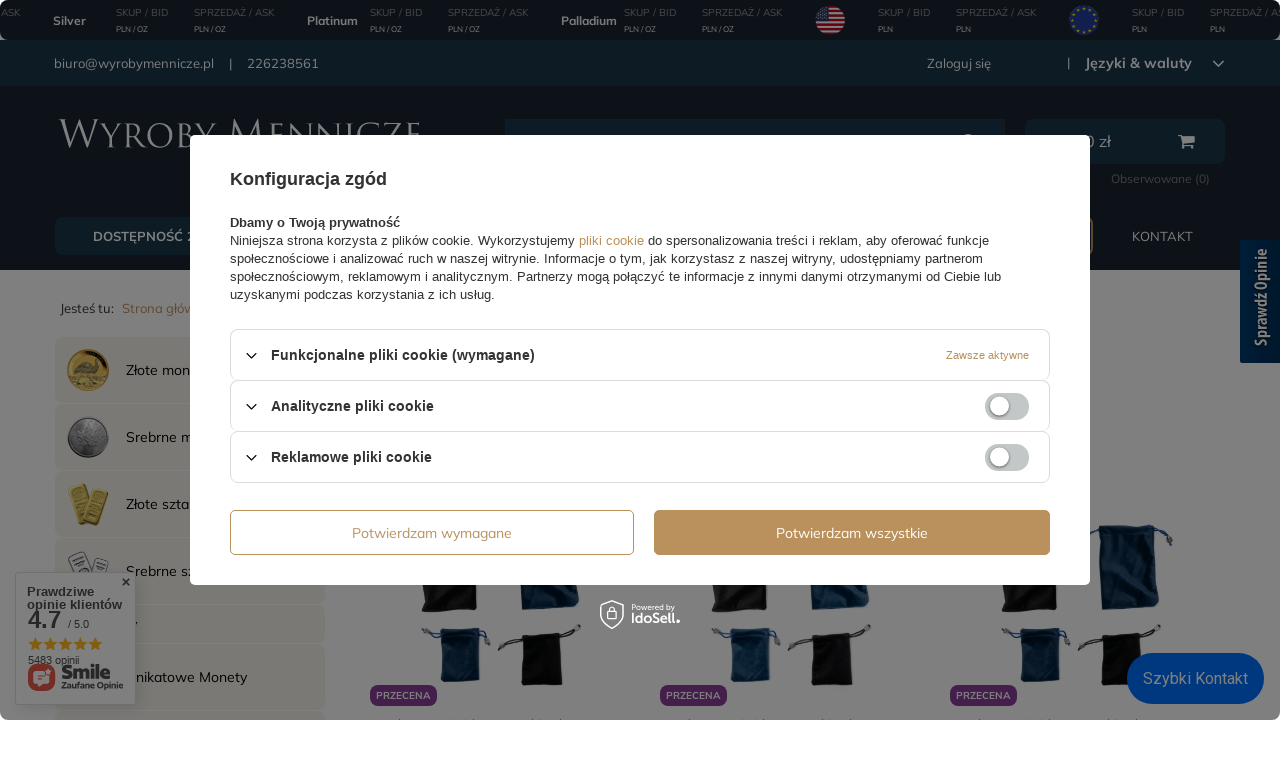

--- FILE ---
content_type: text/html; charset=utf-8
request_url: https://www.wyrobymennicze.pl/pol_m_Akcesoria_Etui-kasety-1966.html
body_size: 39515
content:
<!DOCTYPE html>
<html lang="pl" class="--vat --gross " ><head><meta name='viewport' content='user-scalable=no, initial-scale = 1.0, maximum-scale = 1.0, width=device-width'/> <link rel="preload" crossorigin="anonymous" as="font" href="/gfx/pol/fontello.woff?v=2"><meta http-equiv="Content-Type" content="text/html; charset=utf-8"><meta http-equiv="X-UA-Compatible" content="IE=edge"><title>Etui, kasety | Sprzedaż i skup. Najlepsze ceny!</title><meta name="keywords" content="Akcesoria | Etui, kasety | złote monety, srebrne monety, sztabki złota, sztabki srebra"><meta name="description" content="Sprzedaż i skup metali szlachetnych. Najlepsze ceny na wyrobymennicze.pl"><link rel="icon" href="/gfx/pol/favicon.ico"><meta name="theme-color" content="#BA915D"><meta name="msapplication-navbutton-color" content="#BA915D"><meta name="apple-mobile-web-app-status-bar-style" content="#BA915D"><link rel="preload stylesheet" as="style" href="/gfx/pol/style.css.gzip?r=1738329280"><script>var app_shop={urls:{prefix:'data="/gfx/'.replace('data="', '')+'pol/',graphql:'/graphql/v1/'},vars:{priceType:'gross',priceTypeVat:true,productDeliveryTimeAndAvailabilityWithBasket:false,geoipCountryCode:'US',},txt:{priceTypeText:'',},fn:{},fnrun:{},files:[],graphql:{}};const getCookieByName=(name)=>{const value=`; ${document.cookie}`;const parts = value.split(`; ${name}=`);if(parts.length === 2) return parts.pop().split(';').shift();return false;};if(getCookieByName('freeeshipping_clicked')){document.documentElement.classList.remove('--freeShipping');}if(getCookieByName('rabateCode_clicked')){document.documentElement.classList.remove('--rabateCode');}</script><meta name="robots" content="index,follow"><meta name="rating" content="general"><meta name="Author" content="Wyroby Mennicze na bazie IdoSell (www.idosell.com/shop).">
<!-- Begin LoginOptions html -->

<style>
#client_new_social .service_item[data-name="service_Apple"]:before, 
#cookie_login_social_more .service_item[data-name="service_Apple"]:before,
.oscop_contact .oscop_login__service[data-service="Apple"]:before {
    display: block;
    height: 2.6rem;
    content: url('/gfx/standards/apple.svg?r=1743165583');
}
.oscop_contact .oscop_login__service[data-service="Apple"]:before {
    height: auto;
    transform: scale(0.8);
}
#client_new_social .service_item[data-name="service_Apple"]:has(img.service_icon):before,
#cookie_login_social_more .service_item[data-name="service_Apple"]:has(img.service_icon):before,
.oscop_contact .oscop_login__service[data-service="Apple"]:has(img.service_icon):before {
    display: none;
}
</style>

<!-- End LoginOptions html -->

<!-- Open Graph -->
<meta property="og:type" content="website"><meta property="og:url" content="https://www.wyrobymennicze.pl/pol_m_Akcesoria_Etui-kasety-1966.html
"><meta property="og:title" content="Etui, kasety | Sprzedaż i skup. Najlepsze ceny!"><meta property="og:description" content="Sprzedaż i skup metali szlachetnych. Najlepsze ceny na wyrobymennicze.pl"><meta property="og:site_name" content="Wyroby Mennicze"><meta property="og:locale" content="pl_PL"><meta property="og:image" content="https://www.wyrobymennicze.pl/hpeciai/07f752c64abefbf8f9ce2ea3e67ca2a0/pol_pl_Leuchtturm-Welurowa-sakiewka-na-monete-S-czarna-8225_1.webp"><meta property="og:image:width" content="720"><meta property="og:image:height" content="720"><link rel="manifest" href="https://www.wyrobymennicze.pl/data/include/pwa/3/manifest.json?t=3"><meta name="apple-mobile-web-app-capable" content="yes"><meta name="apple-mobile-web-app-status-bar-style" content="black"><meta name="apple-mobile-web-app-title" content="wyrobymennicze.pl"><link rel="apple-touch-icon" href="/data/include/pwa/3/icon-128.png"><link rel="apple-touch-startup-image" href="/data/include/pwa/3/logo-512.png" /><meta name="msapplication-TileImage" content="/data/include/pwa/3/icon-144.png"><meta name="msapplication-TileColor" content="#2F3BA2"><meta name="msapplication-starturl" content="/"><script type="application/javascript">var _adblock = true;</script><script async src="/data/include/advertising.js"></script><script type="application/javascript">var statusPWA = {
                online: {
                    txt: "Połączono z internetem",
                    bg: "#5fa341"
                },
                offline: {
                    txt: "Brak połączenia z internetem",
                    bg: "#eb5467"
                }
            }</script><script async type="application/javascript" src="/ajax/js/pwa_online_bar.js?v=1&r=6"></script><script >
window.dataLayer = window.dataLayer || [];
window.gtag = function gtag() {
dataLayer.push(arguments);
}
gtag('consent', 'default', {
'ad_storage': 'denied',
'analytics_storage': 'denied',
'ad_personalization': 'denied',
'ad_user_data': 'denied',
'wait_for_update': 500
});

gtag('set', 'ads_data_redaction', true);
</script><script id="iaiscript_1" data-requirements="W10=" data-ga4_sel="ga4script">
window.iaiscript_1 = `<${'script'}  class='google_consent_mode_update'>
gtag('consent', 'update', {
'ad_storage': 'denied',
'analytics_storage': 'denied',
'ad_personalization': 'denied',
'ad_user_data': 'denied'
});
</${'script'}>`;
</script>
<!-- End Open Graph -->

<link rel="canonical" href="https://www.wyrobymennicze.pl/pol_m_Akcesoria_Etui-kasety-1966.html" />

                <!-- Global site tag (gtag.js) -->
                <script  async src="https://www.googletagmanager.com/gtag/js?id=G-E0BRDMME6G"></script>
                <script >
                    window.dataLayer = window.dataLayer || [];
                    window.gtag = function gtag(){dataLayer.push(arguments);}
                    gtag('js', new Date());
                    
                    gtag('config', 'G-E0BRDMME6G');

                </script>
                            <!-- Google Tag Manager -->
                    <script >(function(w,d,s,l,i){w[l]=w[l]||[];w[l].push({'gtm.start':
                    new Date().getTime(),event:'gtm.js'});var f=d.getElementsByTagName(s)[0],
                    j=d.createElement(s),dl=l!='dataLayer'?'&l='+l:'';j.async=true;j.src=
                    'https://www.googletagmanager.com/gtm.js?id='+i+dl;f.parentNode.insertBefore(j,f);
                    })(window,document,'script','dataLayer','GTM-KLBT7BLL');</script>
            <!-- End Google Tag Manager -->
<!-- Begin additional html or js -->


<!--355|3|78| modified: 2024-09-17 13:41:37-->
<meta name="google-site-verification" content="V_E5Vh1XmjPalyqx36uW7119fvRI1_0_uZnZx2f9kw0" />
<!--83|3|45-->
<script type='text/javascript' src=https://www.opineo.pl/shop/slider.js.php?s=44953&offsetTop=200&type=v'></script>
<!--106|3|45-->
<script>
    $(function()
{
    console.log('blackstrip init_');
    if($.cookie('topstrip')==null || $.cookie('topstrip')=='')
{
    $('body').prepend($('.blackstrip'));
    $('.blackstrip').append('<div class="menu_buttons3_close"><i class="icon-remove"></i></div>');
$('.blackstrip').show();
    /*$('#menu_buttons3').show();
    
    if($('#menu_buttons3').length)
    {
        if(typeof(topstrip_mode) != 'undefined' && topstrip_mode=='static')
            $('header').css('padding-top',0);
        
        if(typeof(topstrip_mode) != 'undefined' && topstrip_mode=='fixed')
            $('#menu_buttons3').css('position','fixed');
    }*/

}

$('.menu_buttons3_close').off()
})


$(document).on('click','.menu_buttons3_close',function()
{
    /*var date = new Date();
    date.setTime(date.getTime() + (30 * 1000));*/
    //topstrip_time = parseInt($('.blackstrip').attr('data-time'));

    if(typeof(topstrip_time) != 'undefined')
    {
        $.cookie('topstrip', 1, { expires: topstrip_time });
        console.log('expires in:', topstrip_time);
    }
    else
    {
        $.cookie('topstrip', 1);
        console.log('expires immediately');
    }

    $('.blackstrip').hide();

    /*if(typeof(topstrip_mode) != 'undefined' && topstrip_mode=='static')
        $('header').css('padding-top','40px');*/
})
</script>

<style>
.blackstrip
{
display:none;
}

.icon-remove:before {
    content: '\f00d';
}

div.menu_buttons3_close {
	font-size: 24px;
	color: #FFF;
	position: absolute;
	right: 15px;
	top: 5px;
	cursor: pointer;
}
</style>

<!-- End additional html or js -->
<link rel="preload" as="image" media="(max-width: 420px)" href="hpeciai/b643234ff1a665dd04bee5545224a469/pol_is_Leuchtturm-Welurowa-sakiewka-na-monete-S-czarna-8225.webp"><link rel="preload" as="image" media="(min-width: 420.1px)" href="hpeciai/b643234ff1a665dd04bee5545224a469/pol_il_Leuchtturm-Welurowa-sakiewka-na-monete-S-czarna-8225.webp"><link rel="preload" as="image" media="(max-width: 420px)" href="hpeciai/b3fa988b69dad1a8f37450184b5657d8/pol_is_Leuchtturm-Welurowa-sakiewka-na-monete-S-niebieska-8227.webp"><link rel="preload" as="image" media="(min-width: 420.1px)" href="hpeciai/b3fa988b69dad1a8f37450184b5657d8/pol_il_Leuchtturm-Welurowa-sakiewka-na-monete-S-niebieska-8227.webp"></head><body><script>
					var script = document.createElement('script');
					script.src = app_shop.urls.prefix + 'envelope.js.gzip';

					document.getElementsByTagName('body')[0].insertBefore(script, document.getElementsByTagName('body')[0].firstChild);
				</script><div id="container" class="search_page container"><header class="d-flex flex-nowrap flex-md-wrap mx-md-n3 commercial_banner"><script class="ajaxLoad">
                app_shop.vars.vat_registered = "true";
                app_shop.vars.currency_format = "###,##0.00";
                
                    app_shop.vars.currency_before_value = false;
                
                    app_shop.vars.currency_space = true;
                
                app_shop.vars.symbol = "zł";
                app_shop.vars.id= "PLN";
                app_shop.vars.baseurl = "http://www.wyrobymennicze.pl/";
                app_shop.vars.sslurl= "https://www.wyrobymennicze.pl/";
                app_shop.vars.curr_url= "%2Fpol_m_Akcesoria_Etui-kasety-1966.html";
                

                var currency_decimal_separator = ',';
                var currency_grouping_separator = ' ';

                
                    app_shop.vars.blacklist_extension = ["exe","com","swf","js","php"];
                
                    app_shop.vars.blacklist_mime = ["application/javascript","application/octet-stream","message/http","text/javascript","application/x-deb","application/x-javascript","application/x-shockwave-flash","application/x-msdownload"];
                
                    app_shop.urls.contact = "/contact-pol.html";
                </script><div id="viewType" style="display:none"></div><div id="menu_settings" class="col-md-12 px-0 px-md-3 d-flex align-items-center justify-content-center justify-content-lg-end"><div class="menu_settings__leftSide col-md-4"><div id="menu_additional"><a class="account_link" href="https://www.wyrobymennicze.pl/login.php">Zaloguj się</a><a href="/client-new.php?register" class="wishlist_link register_link">
                              Zarejestruj się</a><div class="open_trigger"><span class="d-none d-md-inline-block flag_txt">zł</span><div class="menu_settings_wrapper d-md-none"><div class="menu_settings_inline"><div class="menu_settings_header">
                                        Język i waluta: 
                                    </div><div class="menu_settings_content"><span class="menu_settings_flag flag flag_pol"></span><strong class="menu_settings_value"><span class="menu_settings_language">pl</span><span> | </span><span class="menu_settings_currency">zł</span></strong></div></div><div class="menu_settings_inline"><div class="menu_settings_header">
                                        Dostawa do: 
                                    </div><div class="menu_settings_content"><strong class="menu_settings_value">Polska</strong></div></div></div><i class="icon-angle-down d-none d-md-inline-block"></i></div><form action="https://www.wyrobymennicze.pl/settings.php" method="post"><ul class="bg_alter"><li><div class="form-group"><label for="menu_settings_curr">Waluta</label><div class="select-after"><select class="form-control" name="curr" id="menu_settings_curr"><option value="PLN" selected>zł</option><option value="EUR">EUR (1 zł = 0.2362EUR)
                                                                    </option><option value="USD">USD (1 zł = 0.2738USD)
                                                                    </option><option value="GBP">GBP (1 zł = 0.207GBP)
                                                                    </option><option value="CHF">CHF (1 zł = 0.2204CHF)
                                                                    </option><option value="CZK">CZK (1 zł = 5.6465CZK)
                                                                    </option></select></div></div><div class="form-group"><label for="menu_settings_country">Dostawa do</label><div class="select-after"><select class="form-control" name="country" id="menu_settings_country"><option value="1143020011">Arabia Saudyjska</option><option value="1143020012">Argentyna</option><option value="1143020015">Australia</option><option value="1143020016">Austria</option><option value="1143020022">Belgia</option><option value="1143020027">Białoruś</option><option value="1143020029">Bośnia i Hercegowina</option><option value="1143020033">Bułgaria</option><option value="1143020036">Chile</option><option value="1143020037">Chiny</option><option value="1143020038">Chorwacja</option><option value="1143020040">Cypr</option><option value="1170044701">Czarnogóra</option><option value="1143020041">Czechy</option><option value="1143020042">Dania</option><option value="1143020048">Egipt</option><option value="1143020051">Estonia</option><option value="1143020054">Filipiny</option><option value="1143020056">Finlandia</option><option value="1143020057">Francja</option><option value="1143020061">Gibraltar</option><option value="1143020062">Grecja</option><option value="1143020065">Gruzja</option><option value="1143020075">Hiszpania</option><option value="1143020076">Holandia</option><option value="1143020078">Hongkong</option><option value="1143020079">Indie</option><option value="1143020080">Indonezja</option><option value="1143020083">Irlandia</option><option value="1170044718">Irlandia Północna</option><option value="1143020084">Islandia</option><option value="1143020085">Izrael</option><option value="1143020087">Japonia</option><option value="1143020090">Jordania</option><option value="1143020095">Kanada</option><option value="1143020096">Katar</option><option value="1143020106">Korea Południowa</option><option value="1143020109">Kuwejt</option><option value="1143020115">Liechtenstein</option><option value="1143020116">Litwa </option><option value="1143020118">Łotwa</option><option value="1143020117">Luksembourg</option><option value="1143020119">Macedonia</option><option value="1143020121">Makau</option><option value="1143020123">Malasia</option><option value="1143020126">Malta</option><option value="1143020133">Meksyk</option><option value="1143020134">Mołdawia</option><option value="1143020135">Monako</option><option value="1143020143">Niemcy</option><option value="1143020149">Norwegia</option><option value="1143020158">Paragwaj</option><option value="1143020159">Peru</option><option selected value="1143020003">Polska</option><option value="1143020163">Portugalia</option><option value="1143020165">Republika Południowej Afryki</option><option value="1143020168">Rosja</option><option value="1143020169">Rumunia</option><option value="1143020177">San Marino</option><option value="1170044700">Serbia</option><option value="1143020181">Singapur</option><option value="1143020182">Słowacja</option><option value="1143020183">Słowenia</option><option value="1143020186">Stany Zjednoczone</option><option value="1143020192">Szwajcaria</option><option value="1143020193">Szwecja</option><option value="1143020196">Tajlandia</option><option value="1143020197">Tajwan</option><option value="1143020210">Ukraina</option><option value="1143020217">Węgry</option><option value="1143020218">Wielka Brytania</option><option value="1143020219">Wietnam</option><option value="1143020220">Włochy</option><option value="1143020234">Zjednoczone Emiraty Arabskie</option></select></div></div></li><li class="buttons"><button class="btn --solid --large" type="submit">
                                        Zastosuj zmiany
                                    </button></li></ul></form></div></div><div class="menu_settings__rightSide col-md-9"><div id="menu_additional_contact"><span><a href="mailto:biuro@wyrobymennicze.pl" title="biuro@wyrobymennicze.pl">biuro@wyrobymennicze.pl</a></span><span><a href="tel:226238561" title="226238561">226238561</a></span></div></div></div><div id="logo" class="col-md-4 d-flex align-items-center" data-bg="/data/gfx/mask/pol/top_3_big.jpg"><a href="https://www.wyrobymennicze.pl/main-pol.html?no_breadcrumb_cache=true" target="_self"><img src="/data/gfx/mask/pol/logo_3_big.svg" alt="wyrobymennicze.pl" width="450" height="85"></a></div><form action="https://www.wyrobymennicze.pl/search.php" method="get" id="menu_search" class="col-md-5"><label class="d-md-none"><i class="icon-search"></i></label><div><div class="form-group"><input id="menu_search_text" type="text" name="text" class="catcomplete" placeholder="Wpisz czego szukasz"></div><button type="submit"><i class="icon-search"></i></button><a href="https://www.wyrobymennicze.pl/searching.php" title="Wyszukiwanie zaawansowane"><span class="d-none d-sm-block">Wyszukiwanie zaawansowane</span><i class="icon-remove d-md-none"></i></a></div></form><div id="menu_basket" class="col-md-2 px-0 pr-md-3 topBasket"><a class="topBasket__sub" href="/basketedit.php"><span class="badge badge-info"></span><strong class="topBasket__price" style="display: none;">0.00</strong></a><div class="topBasket__links"><a href="basketedit.php?mode=2" title="Obserwowane">Obserwowane (<span>0</span>)
                      </a><a href="order1.php" title="Złóż zamówienie">Złóż zamówienie</a></div><div class="topBasket__details --products" style="display: none;"><div class="topBasket__block --labels"><label class="topBasket__item --name">Produkt</label><label class="topBasket__item --sum">Ilość</label><label class="topBasket__item --prices">Cena</label></div><div class="topBasket__block --products"></div></div><div class="topBasket__details --shipping" style="display: none;"><span class="topBasket__name">Koszt dostawy od</span><span id="shipppingCost"></span></div><script>
                        app_shop.vars.cache_html = true;
                    </script></div><nav id="menu_categories3" class=" col-md-12 px-0 px-md-3"><button type="button" class="navbar-toggler"><i class="icon-reorder"></i></button><div class="navbar-collapse" id="menu_navbar3"><ul class="navbar-nav mx-md-n2"><li class="nav-item"><a  href="https://www.wyrobymennicze.pl/search.php?=+&amp;instock=y" target="_self" title="Dostępność 24h" class="nav-link" >Dostępność 24h</a></li><li class="nav-item"><a  href="https://www.wyrobymennicze.pl/Nowosc-snewproducts-pol.html" target="_self" title="Nowości" class="nav-link" >Nowości</a></li><li class="nav-item"><a  href="https://www.wyrobymennicze.pl/Bestseller-sbestseller-pol.html" target="_self" title="Bestseller" class="nav-link" >Bestseller</a></li><li class="nav-item"><a  href="/pol_m_Promocje-2755.html" target="_self" title="Promocje" class="nav-link" >Promocje</a></li><li class="nav-item"><a  href="https://www.wyrobymennicze.pl/Kolekcje-monet-clinks-pol-349.html" target="_self" title="Serie monet" class="nav-link" >Serie monet</a></li><li class="nav-item"><a  href="https://www.wyrobymennicze.pl/Uslugi-cinfo-pol-453.html" target="_self" title="Usługi" class="nav-link" >Usługi</a></li><li class="nav-item"><a  href="https://www.wyrobymennicze.pl/Centrum-pomocy-cinfo-pol-502.html?utm_source=menu&amp;utm_medium=menu-link&amp;utm_campaign=centrum-pomocy" target="_self" title="Centrum pomocy" class="nav-link" >Centrum pomocy</a></li><li class="nav-item"><a  href="contact-pol.html" target="_self" title="Kontakt" class="nav-link" >Kontakt</a></li></ul></div></nav><div class="breadcrumbs col-md-12"><div class="back_button"><button id="back_button"><i class="icon-angle-left"></i> Wstecz</button></div><div class="list_wrapper"><ol><li><span>Jesteś tu:  </span></li><li class="bc-main"><span><a href="/">Strona główna</a></span></li><li class="bc-item-1"><a href="/pol_m_Akcesoria-329.html">Akcesoria</a></li><li class="bc-active bc-item-2"><span>Etui, kasety</span></li></ol></div></div></header><div id="layout" class="row clearfix"><aside class="col-md-3"><nav id="menu_categories" class="col-md-12 px-0"><h2 class="big_label"><a href="/categories.php" title="Kliknij, by zobaczyć wszystkie kategorie">Asortyment</a></h2><button type="button" class="navbar-toggler"><i class="icon-reorder"></i></button><div class="navbar-collapse" id="menu_navbar"><ul class="navbar-nav"><li class="nav-item"><a  href="/pol_m_Zlote-monety-397.html" target="_self" title="Złote monety" class="nav-link nav-gfx" ><img alt="Złote monety" title="Złote monety" src="/data/gfx/pol/navigation/3_1_i_397.png"><span class="gfx_lvl_1">Złote monety</span></a></li><li class="nav-item"><a  href="/pol_m_Srebrne-monety-398.html" target="_self" title="Srebrne monety" class="nav-link nav-gfx" ><img alt="Srebrne monety" title="Srebrne monety" src="/data/gfx/pol/navigation/3_1_i_398.png"><span class="gfx_lvl_1">Srebrne monety</span></a></li><li class="nav-item"><a  href="/pol_m_Zlote-sztabki-396.html" target="_self" title="Złote sztabki" class="nav-link nav-gfx" ><img alt="Złote sztabki" title="Złote sztabki" src="/data/gfx/pol/navigation/3_1_i_396.png"><span class="gfx_lvl_1">Złote sztabki</span></a></li><li class="nav-item"><a  href="/pol_m_Srebrne-sztabki-431.html" target="_self" title="Srebrne sztabki" class="nav-link nav-gfx" ><img alt="Srebrne sztabki" title="Srebrne sztabki" src="/data/gfx/pol/navigation/3_1_i_431.png"><span class="gfx_lvl_1">Srebrne sztabki</span></a></li><li class="nav-item"><a  href="/pol_m_Numizmaty-2666.html" target="_self" title="Numizmaty" class="nav-link" >Numizmaty</a></li><li class="nav-item"><a  href="/pol_m_Unikatowe-Monety-882.html" target="_self" title="Unikatowe Monety" class="nav-link nav-gfx" ><img alt="Unikatowe Monety" title="Unikatowe Monety" src="/data/gfx/pol/navigation/3_1_i_882.png"><span class="gfx_lvl_1">Unikatowe Monety</span></a></li><li class="nav-item"><a  href="/pol_m_Platyna-319.html" target="_self" title="Platyna" class="nav-link nav-gfx" ><img alt="Platyna" title="Platyna" src="/data/gfx/pol/navigation/3_1_i_319.png"><span class="gfx_lvl_1">Platyna</span></a></li><li class="nav-item"><a  href="/pol_m_Pallad-320.html" target="_self" title="Pallad" class="nav-link nav-gfx" ><img alt="Pallad" title="Pallad" src="/data/gfx/pol/navigation/3_1_i_320.png"><span class="gfx_lvl_1">Pallad</span></a></li><li class="nav-item"><a  href="/pol_m_Miedzionikiel-1340.html" target="_self" title="Miedzionikiel" class="nav-link nav-gfx" ><img alt="Miedzionikiel" title="Miedzionikiel" src="/data/gfx/pol/navigation/3_1_i_1340.png"><span class="gfx_lvl_1">Miedzionikiel</span></a></li><li class="nav-item active"><a  href="/pol_m_Akcesoria-329.html" target="_self" title="Akcesoria" class="nav-link active nav-gfx" ><img alt="Akcesoria" title="Akcesoria" src="/data/gfx/pol/navigation/3_1_i_329.png"><span class="gfx_lvl_1">Akcesoria</span></a><ul class="navbar-subnav"><li class="nav-item"><a class="nav-link" href="/pol_m_Akcesoria_Kapsle-330.html" target="_self">Kapsle</a><ul class="navbar-subsubnav"><li class="nav-item"><a class="nav-link" href="/pol_m_Akcesoria_Kapsle_Kapsle-plastikowe-331.html" target="_self">Kapsle plastikowe</a></li><li class="nav-item"><a class="nav-link" href="/pol_m_Akcesoria_Kapsle_Kapsle-Leuchtturm-Quadrum-336.html" target="_self">Kapsle Leuchtturm "Quadrum"</a></li></ul></li><li class="nav-item"><a class="nav-link" href="/pol_m_Akcesoria_Mahoniowe-kasety-333.html" target="_self">Mahoniowe kasety</a></li><li class="nav-item"><a class="nav-link" href="/pol_m_Akcesoria_Suwmiarki-334.html" target="_self">Suwmiarki</a></li><li class="nav-item"><a class="nav-link" href="/pol_m_Akcesoria_Wagi-335.html" target="_self">Wagi</a></li><li class="nav-item"><a class="nav-link" href="/pol_m_Akcesoria_Lupy-342.html" target="_self">Lupy</a></li><li class="nav-item"><a class="nav-link" href="/pol_m_Akcesoria_Weryfikacja-metali-2810.html" target="_self">Weryfikacja metali</a></li><li class="nav-item"><a class="nav-link" href="/pol_m_Akcesoria_Tuby-1947.html" target="_self">Tuby</a></li><li class="nav-item"><a class="nav-link" href="/pol_m_Akcesoria_Oswietlenie-1951.html" target="_self">Oświetlenie</a></li><li class="nav-item"><a class="nav-link" href="/pol_m_Akcesoria_Masterbox-1961.html" target="_self">Masterbox </a></li><li class="nav-item active"><a class="nav-link active" href="/pol_m_Akcesoria_Etui-kasety-1966.html" target="_self">Etui, kasety</a></li><li class="nav-item"><a class="nav-link" href="/pol_m_Akcesoria_Ochrona-i-czyszczenie-1977.html" target="_self">Ochrona i czyszczenie</a></li><li class="nav-item"><a class="nav-link" href="/pol_m_Akcesoria_Katalogi-2052.html" target="_self">Katalogi</a></li><li class="nav-item"><a class="nav-link" href="/pol_m_Akcesoria_Leuchtturm-2372.html" target="_self">Leuchtturm </a></li><li class="nav-item display-all empty"><a class="nav-link display-all" href="/pol_m_Akcesoria-329.html">+ Pokaż wszystkie</a></li></ul></li><li class="nav-item"><a  href="pol_m_Miedz_Miedz-455.html" target="_self" title="Miedź" class="nav-link nav-gfx" ><img alt="Miedź" title="Miedź" src="/data/gfx/pol/navigation/3_1_i_1289.png"><span class="gfx_lvl_1">Miedź</span></a></li><li class="nav-item"><a  href="/pol_m_Stal-niklowana-1991.html" target="_self" title="Stal niklowana " class="nav-link nav-gfx" ><img alt="Stal niklowana " title="Stal niklowana " src="/data/gfx/pol/navigation/3_1_i_1991.png"><span class="gfx_lvl_1">Stal niklowana </span></a></li><li class="nav-item"><a  href="/pol_m_Stal-1994.html" target="_self" title="Stal " class="nav-link nav-gfx" ><img alt="Stal " title="Stal " src="/data/gfx/pol/navigation/3_1_i_1994.png"><span class="gfx_lvl_1">Stal </span></a></li><li class="nav-item"><a  href="/pol_m_Banknoty-Waluty-2298.html" target="_self" title="Banknoty / Waluty " class="nav-link nav-gfx" ><img alt="Banknoty / Waluty " title="Banknoty / Waluty " src="/data/gfx/pol/navigation/3_1_i_2298.jpg"><span class="gfx_lvl_1">Banknoty / Waluty </span></a><ul class="navbar-subnav"><li class="nav-item"><a class="nav-link" href="/pol_m_Banknoty-Waluty-_Waluty-2299.html" target="_self">Waluty</a></li><li class="nav-item"><a class="nav-link" href="/pol_m_Banknoty-Waluty-_Banknoty-2300.html" target="_self">Banknoty</a></li><li class="nav-item display-all empty"><a class="nav-link display-all" href="/pol_m_Banknoty-Waluty-2298.html">+ Pokaż wszystkie</a></li></ul></li><li class="nav-item"><a  href="/pol_m_Bilon-Monety-obiegowe-2652.html" target="_self" title="Bilon / Monety obiegowe" class="nav-link nav-gfx" ><img alt="Bilon / Monety obiegowe" title="Bilon / Monety obiegowe" src="/data/gfx/pol/navigation/3_1_o_2652.png"><span class="gfx_lvl_1">Bilon / Monety obiegowe</span></a></li></ul></div></nav><div class="setMobileGrid" data-item="#menu_navbar"></div><div class="setMobileGrid" data-item="#menu_navbar3" data-ismenu1="true"></div><div class="setMobileGrid" data-item="#menu_blog"></div><div class="login_menu_block d-lg-none" id="login_menu_block"><a class="sign_in_link" href="/login.php" title=""><i class="icon-user"></i><span>Zaloguj się</span></a><a class="registration_link" href="/client-new.php?register" title=""><i class="icon-lock"></i><span>Zarejestruj się</span></a><a class="order_status_link" href="/order-open.php" title=""><i class="icon-globe"></i><span>Sprawdź status zamówienia</span></a></div><div class="setMobileGrid" data-item="#menu_contact"></div><div class="setMobileGrid" data-item="#menu_settings"></div><section id="Filters" class="filters mb-4"><form class="filters__form" method="get" action="/pol_m_Akcesoria_Etui-kasety-1966.html?filter_default=n"><div class="filters__block mb-1"><input type="hidden" class="__serialize" id="filter_pricerange_input" name="filter_pricerange" value=""><a class="filters__toggler
																				" data-id="filter_pricerange"><div class="btn --icon-right d-block pr-4"><span>Przedziały cenowe</span></div></a><div class="filters__expand" id="filter_pricerange_expand"><ul class="filters__content --list" id="filter_pricerange_content"><li class="filters__item mb-2
																																		"><div class="f-group --small --checkbox mb-0"><input type="checkbox" class="f-control" id="filter_pricerange_0-200" data-id="filter_pricerange" value="0-200"><label class="f-label" for="filter_pricerange_0-200"><span class="--name">0.00zł - 200.00zł</span><span class="--quantity">58</span></label></div></li><li class="filters__item mb-2
																																		"><div class="f-group --small --checkbox mb-0"><input type="checkbox" class="f-control" id="filter_pricerange_200-400" data-id="filter_pricerange" value="200-400"><label class="f-label" for="filter_pricerange_200-400"><span class="--name">200.00zł - 400.00zł</span><span class="--quantity">4</span></label></div></li></ul><div class="filters__options"><button type="submit" class="--submit d-none btn py-0 pl-0 pr-3">
																												Zastosuj
																										</button></div></div></div><div class="filters__block mb-1"><input type="hidden" class="__serialize" id="filter_traits304_input" name="filter_traits[304]" value=""><a class="filters__toggler
																				" data-id="filter_traits304"><div class="btn --icon-right d-block pr-4"><span>Mennica</span></div></a><div class="filters__expand" id="filter_traits304_expand"><ul class="filters__content --list" id="filter_traits304_content"><li class="filters__item mb-2
																																		"><div class="f-group --small --checkbox mb-0"><input type="checkbox" class="f-control" id="filter_traits304_198" data-id="filter_traits304" value="198"><label class="f-label" for="filter_traits304_198"><span class="--name">Austrian Mint </span><span class="--quantity">2</span></label></div></li><li class="filters__item mb-2
																																		"><div class="f-group --small --checkbox mb-0"><input type="checkbox" class="f-control" id="filter_traits304_2515" data-id="filter_traits304" value="2515"><label class="f-label" for="filter_traits304_2515"><span class="--name">Leuchtturm</span><span class="--quantity">56</span></label></div></li><li class="filters__item mb-2
																																		"><div class="f-group --small --checkbox mb-0"><input type="checkbox" class="f-control" id="filter_traits304_355" data-id="filter_traits304" value="355"><label class="f-label" for="filter_traits304_355"><span class="--name">The Perth Mint</span><span class="--quantity">2</span></label></div></li></ul><div class="filters__options"><button type="submit" class="--submit d-none btn py-0 pl-0 pr-3">
																												Zastosuj
																										</button></div></div></div><div class="filters__block mb-1"><a class="filters__toggler
																				
																						 --selected
																					" data-id="filter_dual"><div class="btn --icon-right d-block pr-4"><span>Pokaż tylko</span></div></a><div class="filters__expand" id="filter_dual_expand"><ul class="filters__content --list" id="filter_dual_content"><li class="filters__item mb-2"><div class="f-group --small --checkbox mb-0"><input type="checkbox" class="f-control __serialize" id="filter_availability_y" value="y" name="filter_availability" checked><label class="f-label" for="filter_availability_y"><span class="--name">Dostępność</span><span class="--quantity">62</span></label></div></li><li class="filters__item mb-2"><div class="f-group --small --checkbox mb-0"><input type="checkbox" class="f-control __serialize" id="filter_instock_y" value="y" name="filter_instock" checked><label class="f-label" for="filter_instock_y"><span class="--name">Dostępność 24h | sklep</span><span class="--quantity">62</span></label></div></li></ul><div class="filters__options"><button type="submit" class="--submit d-none btn py-0 pl-0 pr-3">
																												Zastosuj
																										</button></div></div></div><div class="f-group filters__buttons mt-3"><button type="submit" class="btn --large --solid d-block" title="Kliknij aby zastosować wybrane filtry">

																Zastosuj wybrane filtry
														</button><a class="btn d-block" href="/pol_m_Akcesoria_Etui-kasety-1966.html?filter_default=n" title="Kliknij aby wyczyścić listę aktywnych filtrów">

																		Usuń wszystkie filtry
																</a></div></form></section><section id="products_zone1" class="hotspot mb-5 d-none d-md-block"><h2><a class="headline" href="/Premiery-snewproducts-pol.html" title="Kliknij aby zobaczyć wszystkie produkty"><span class="headline__name">Nowości</span></a></h2><div class="products d-flex flex-wrap"><div class="product col-12 py-3"><a class="product__icon d-flex justify-content-center align-items-center" data-product-id="13165" href="/product-pol-13165-Fiji-Cats-1-uncja-Srebra-2025-Prooflike.html" title="Fiji: Cats 1 uncja Srebra 2025 Prooflike"><img src="/gfx/standards/loader.gif?r=1738329217" class="b-lazy" data-src-small="hpeciai/76076247da8f61bb24864023a451e8f4/pol_is_Fiji-Cats-1-uncja-Srebra-2025-Prooflike-13165.webp" data-src="hpeciai/76076247da8f61bb24864023a451e8f4/pol_il_Fiji-Cats-1-uncja-Srebra-2025-Prooflike-13165.webp" alt="Fiji: Cats 1 uncja Srebra 2025 Prooflike"></a><h3><a class="product__name" href="/product-pol-13165-Fiji-Cats-1-uncja-Srebra-2025-Prooflike.html" title="Fiji: Cats 1 uncja Srebra 2025 Prooflike">Fiji: Cats 1 uncja Srebra 2025 Prooflike</a></h3><div class="product__prices"><strong class="price">252,00 zł</strong></div></div><div class="product col-12 py-3"><a class="product__icon d-flex justify-content-center align-items-center" data-product-id="13197" href="/product-pol-13197-Niue-Book-Templates-H-C-Andersen-The-Snow-Queen-kolorowany-29-gramow-Srebra-2025-Proof.html" title="Niue: Book Templates - H. C. Andersen - The Snow Queen kolorowany 29 gramów Srebra 2025 Proof"><img src="/gfx/standards/loader.gif?r=1738329217" class="b-lazy" data-src-small="hpeciai/12c370731c7c26fc238932cd77e17c71/pol_is_Niue-Book-Templates-H-C-Andersen-The-Snow-Queen-kolorowany-29-gramow-Srebra-2025-Proof-13197.webp" data-src="hpeciai/12c370731c7c26fc238932cd77e17c71/pol_il_Niue-Book-Templates-H-C-Andersen-The-Snow-Queen-kolorowany-29-gramow-Srebra-2025-Proof-13197.webp" alt="Niue: Book Templates - H. C. Andersen - The Snow Queen kolorowany 29 gramów Srebra 2025 Proof"></a><h3><a class="product__name" href="/product-pol-13197-Niue-Book-Templates-H-C-Andersen-The-Snow-Queen-kolorowany-29-gramow-Srebra-2025-Proof.html" title="Niue: Book Templates - H. C. Andersen - The Snow Queen kolorowany 29 gramów Srebra 2025 Proof">Niue: Book Templates - H. C. Andersen - The Snow Queen kolorowany 29 gramów Srebra 2025 Proof</a></h3><div class="product__prices"><strong class="price">449,00 zł</strong></div></div><div class="product col-12 py-3"><a class="product__icon d-flex justify-content-center align-items-center" data-product-id="13180" href="/product-pol-13180-Wielka-Brytania-Suweren-Zestaw-3-Zlotych-Monet-2014-Proof.html" title="Wielka Brytania : Suweren Zestaw 3 Złotych Monet 2014 Proof "><img src="/gfx/standards/loader.gif?r=1738329217" class="b-lazy" data-src-small="hpeciai/17ae7858288ae3af81c1417b1095ba0c/pol_is_Wielka-Brytania-Suweren-Zestaw-3-Zlotych-Monet-2014-Proof-13180.webp" data-src="hpeciai/17ae7858288ae3af81c1417b1095ba0c/pol_il_Wielka-Brytania-Suweren-Zestaw-3-Zlotych-Monet-2014-Proof-13180.webp" alt="Wielka Brytania : Suweren Zestaw 3 Złotych Monet 2014 Proof "></a><h3><a class="product__name" href="/product-pol-13180-Wielka-Brytania-Suweren-Zestaw-3-Zlotych-Monet-2014-Proof.html" title="Wielka Brytania : Suweren Zestaw 3 Złotych Monet 2014 Proof ">Wielka Brytania : Suweren Zestaw 3 Złotych Monet 2014 Proof </a></h3><div class="product__prices"><strong class="price">8 165,83 zł</strong></div></div><div class="product col-12 py-3"><a class="product__icon d-flex justify-content-center align-items-center" data-product-id="13176" href="/product-pol-13176-Sztabka-Zlota-1-2-Uncji-Zlota-C-Hafner.html" title="Sztabka Złota 1/2 Uncji Złota C Hafner"><img src="/gfx/standards/loader.gif?r=1738329217" class="b-lazy" data-src-small="hpeciai/ff0b731d17b005c973ab994b541f03fb/pol_is_Sztabka-Zlota-1-2-Uncji-Zlota-C-Hafner-13176.webp" data-src="hpeciai/ff0b731d17b005c973ab994b541f03fb/pol_il_Sztabka-Zlota-1-2-Uncji-Zlota-C-Hafner-13176.webp" alt="Sztabka Złota 1/2 Uncji Złota C Hafner"></a><h3><a class="product__name" href="/product-pol-13176-Sztabka-Zlota-1-2-Uncji-Zlota-C-Hafner.html" title="Sztabka Złota 1/2 Uncji Złota C Hafner">Sztabka Złota 1/2 Uncji Złota C Hafner</a></h3><div class="product__prices"><strong class="price">7 851,83 zł</strong></div></div><div class="product col-12 py-3"><a class="product__icon d-flex justify-content-center align-items-center" data-product-id="13192" href="/product-pol-13192-.html" title=""><img src="/gfx/standards/loader.gif?r=1738329217" class="b-lazy" data-src-small="hpeciai/43bc586748cc0e1d38eb544a9fea0d58/pol_is_-13192.webp" data-src="hpeciai/43bc586748cc0e1d38eb544a9fea0d58/pol_il_-13192.webp" alt=""></a><h3><a class="product__name" href="/product-pol-13192-.html" title=""></a></h3><div class="product__prices"><strong class="price">31 888,50 zł</strong></div></div><div class="product col-12 py-3"><a class="product__icon d-flex justify-content-center align-items-center" data-product-id="13177" href="/product-pol-13177-Sztabka-Zlota-1-4-Uncji-Zlota-C-Hafner.html" title="Sztabka Złota 1/4 Uncji Złota C Hafner"><img src="/gfx/standards/loader.gif?r=1738329217" class="b-lazy" data-src-small="hpeciai/99f96988eec494176dc7a8db2732e8c7/pol_is_Sztabka-Zlota-1-4-Uncji-Zlota-C-Hafner-13177.webp" data-src="hpeciai/99f96988eec494176dc7a8db2732e8c7/pol_il_Sztabka-Zlota-1-4-Uncji-Zlota-C-Hafner-13177.webp" alt="Sztabka Złota 1/4 Uncji Złota C Hafner"></a><h3><a class="product__name" href="/product-pol-13177-Sztabka-Zlota-1-4-Uncji-Zlota-C-Hafner.html" title="Sztabka Złota 1/4 Uncji Złota C Hafner">Sztabka Złota 1/4 Uncji Złota C Hafner</a></h3><div class="product__prices"><strong class="price">3 965,43 zł</strong></div></div></div></section><div id="menu_buttons3" class="mb-4 d-none d-md-block"><div class="menu_button_wrapper"><style>
#promotion_specjal_box {display:none !important}

    .telefon_box img {width: 30px;margin-right: 10px}
    .telefon_box img,.left_text_bar,.phone_karta  {display: inline-block;}
    
  .phone_karta a {font-size: 19px;font-weight: bold;margin-left: 10px;color: #000;}
    
  .phone_karta a:hover {text-decoration: underline;color: #BA915D;}
  
  .phone_karta a strong {font-size: 11px;position: relative;top:-4px;}
    .projector_price_yousave {display: block;} 
  

  @media (max-width: 748px) {
  .phone_karta a{margin-left: 40px;margin-top: 5px;display: block;}
    
  }
  </style>
</div></div></aside><div id="content" class="col-md-9 col-12"><div class="search_categoriesdescription"><h1 class="big_label">Etui, kasety</h1><span class="navigation_total">
                ( ilość produktów: <b>62</b> )
            </span></div><div id="paging_setting_top" class="s_paging"><form class="s_paging__item --sort" action="/settings.php"><select class="s_paging__select --order --small-md" id="select_top_sort" name="sort_order"><option value="name-a" class="option_name-a">Sortuj po nazwie rosnąco</option><option value="name-d" class="option_name-d">Sortuj po nazwie malejąco</option><option value="price-a" class="option_price-a" selected>Sortuj po cenie rosnąco</option><option value="price-d" class="option_price-d">Sortuj po cenie malejąco</option><option value="date-a" class="option_date-a">Sortuj po dacie rosnąco</option><option value="date-d" class="option_date-d">Sortuj po dacie malejąco</option></select></form><a href="/pol_m_Akcesoria_Etui-kasety-1966.html?filter_default=n" class="btn --solid show_hide_unavailable_products" title="Ukryj produkty niedostępne" data-selected="y">
                        Pokaż produkty niedostępne
                      </a><div class="s_paging__item --filters d-md-none mb-2 mb-sm-3"><a class="btn --solid --large" href="#menu_filter">
                            Filtrowanie
                        </a></div></div><div id="filter_list"><div class="filter_list_content"><a class="remove_all_list_filters btn --solid --secondary mr-2 mr-sm-3" href="/pol_m_Akcesoria_Etui-kasety-1966.html?filter_default=n" title="Usuń wszystkie filtry">
                                Usuń filtry
                            </a><a class="filter_list_remove btn --solid --icon-right icon-x mr-2 mr-sm-3" href="/pol_m_Akcesoria_Etui-kasety-1966.html?filter_default=n"><span>Dostępność 24h | sklep</span></a></div></div><div id="menu_compare_product" class="compare pt-2 mb-2 pt-sm-3 mb-sm-3" style="display: none;"><div class="compare__label d-none d-sm-block">Dodane do porównania</div><div class="compare__sub"></div><div class="compare__buttons"><a class="compare__button btn --solid --secondary" href="https://www.wyrobymennicze.pl/product-compare.php" title="Porównaj wszystkie produkty" target="_blank"><span>Porównaj produkty </span><span class="d-sm-none">(0)</span></a><a class="compare__button --remove btn d-none d-sm-block" href="https://www.wyrobymennicze.pl/settings.php?comparers=remove&amp;product=###" title="Usuń wszystkie produkty">
                        Usuń produkty
                    </a></div><script>
                        var cache_html = true;
                    </script></div><section id="search" class="search products d-flex flex-wrap mb-2 mb-sm-3"><div class="product col-6 col-sm-4 pt-3 pb-md-3" data-product_id="8225"><div class="product__sub"><a class="product__icon d-flex justify-content-center align-items-center" data-product-id="8225" href="/product-pol-8225-Leuchtturm-Welurowa-sakiewka-na-monete-S-czarna.html" title="Leuchtturm - Welurowa sakiewka na monetę S (czarna)"><img src="/gfx/standards/loader.gif?r=1738329217" class="b-lazy" data-src-small="hpeciai/b643234ff1a665dd04bee5545224a469/pol_is_Leuchtturm-Welurowa-sakiewka-na-monete-S-czarna-8225.webp" data-src="hpeciai/b643234ff1a665dd04bee5545224a469/pol_il_Leuchtturm-Welurowa-sakiewka-na-monete-S-czarna-8225.webp" alt="Leuchtturm - Welurowa sakiewka na monetę S (czarna)"><strong class="label_icons"><span class="label --discount">
														Przecena
													</span></strong></a><h3><a class="product__name" href="/product-pol-8225-Leuchtturm-Welurowa-sakiewka-na-monete-S-czarna.html" title="Leuchtturm - Welurowa sakiewka na monetę S (czarna)">Leuchtturm - Welurowa sakiewka na monetę S (czarna)</a></h3><div class="product__shippingTime">
                Termin wysyłki - 
                  
                      24H
                    </div><div class="product__prices"><del class="price --max">7,49 zł</del><strong class="price">6,37 zł / szt.</strong></div><div class="product__compare --has-child"><a class="product__compare_item --add btn" rel="nofollow" href="https://www.wyrobymennicze.pl/settings.php?comparers=add&amp;product=8225" title="Kliknij, aby dodać produkt do porównania">+ Dodaj do porównania</a></div><div class="product__buySection"><form type="POST" action="/basketchange.php"><input type="hidden" name="number" value="1"><input type="hidden" name="size" value="uniw"><input type="hidden" name="mode" value="1"><input type="hidden" name="product" value="8225"><button type="submit" class="btn --solid --large buyButton">Dodaj do koszyka</button></form></div></div></div><div class="product col-6 col-sm-4 pt-3 pb-md-3" data-product_id="8227"><div class="product__sub"><a class="product__icon d-flex justify-content-center align-items-center" data-product-id="8227" href="/product-pol-8227-Leuchtturm-Welurowa-sakiewka-na-monete-S-niebieska.html" title="Leuchtturm - Welurowa sakiewka na monetę S (niebieska)"><img src="/gfx/standards/loader.gif?r=1738329217" class="b-lazy" data-src-small="hpeciai/b3fa988b69dad1a8f37450184b5657d8/pol_is_Leuchtturm-Welurowa-sakiewka-na-monete-S-niebieska-8227.webp" data-src="hpeciai/b3fa988b69dad1a8f37450184b5657d8/pol_il_Leuchtturm-Welurowa-sakiewka-na-monete-S-niebieska-8227.webp" alt="Leuchtturm - Welurowa sakiewka na monetę S (niebieska)"><strong class="label_icons"><span class="label --discount">
														Przecena
													</span></strong></a><h3><a class="product__name" href="/product-pol-8227-Leuchtturm-Welurowa-sakiewka-na-monete-S-niebieska.html" title="Leuchtturm - Welurowa sakiewka na monetę S (niebieska)">Leuchtturm - Welurowa sakiewka na monetę S (niebieska)</a></h3><div class="product__shippingTime">
                Termin wysyłki - 
                  
                      24H
                    </div><div class="product__prices"><del class="price --max">7,49 zł</del><strong class="price">6,37 zł / szt.</strong></div><div class="product__compare --has-child"><a class="product__compare_item --add btn" rel="nofollow" href="https://www.wyrobymennicze.pl/settings.php?comparers=add&amp;product=8227" title="Kliknij, aby dodać produkt do porównania">+ Dodaj do porównania</a></div><div class="product__buySection"><form type="POST" action="/basketchange.php"><input type="hidden" name="number" value="1"><input type="hidden" name="size" value="uniw"><input type="hidden" name="mode" value="1"><input type="hidden" name="product" value="8227"><button type="submit" class="btn --solid --large buyButton">Dodaj do koszyka</button></form></div></div></div><div class="product col-6 col-sm-4 pt-3 pb-md-3" data-product_id="8226"><div class="product__sub"><a class="product__icon d-flex justify-content-center align-items-center" data-product-id="8226" href="/product-pol-8226-Leuchtturm-Welurowa-sakiewka-na-monete-L-czarna.html" title="Leuchtturm -Welurowa sakiewka na monetę L (czarna)"><img src="/gfx/standards/loader.gif?r=1738329217" class="b-lazy" data-src-small="hpeciai/b643234ff1a665dd04bee5545224a469/pol_is_Leuchtturm-Welurowa-sakiewka-na-monete-L-czarna-8226.webp" data-src="hpeciai/b643234ff1a665dd04bee5545224a469/pol_il_Leuchtturm-Welurowa-sakiewka-na-monete-L-czarna-8226.webp" alt="Leuchtturm -Welurowa sakiewka na monetę L (czarna)"><strong class="label_icons"><span class="label --discount">
														Przecena
													</span></strong></a><h3><a class="product__name" href="/product-pol-8226-Leuchtturm-Welurowa-sakiewka-na-monete-L-czarna.html" title="Leuchtturm -Welurowa sakiewka na monetę L (czarna)">Leuchtturm -Welurowa sakiewka na monetę L (czarna)</a></h3><div class="product__shippingTime">
                Termin wysyłki - 
                  
                      24H
                    </div><div class="product__prices"><del class="price --max">9,99 zł</del><strong class="price">8,49 zł / szt.</strong></div><div class="product__compare --has-child"><a class="product__compare_item --add btn" rel="nofollow" href="https://www.wyrobymennicze.pl/settings.php?comparers=add&amp;product=8226" title="Kliknij, aby dodać produkt do porównania">+ Dodaj do porównania</a></div><div class="product__buySection"><form type="POST" action="/basketchange.php"><input type="hidden" name="number" value="1"><input type="hidden" name="size" value="uniw"><input type="hidden" name="mode" value="1"><input type="hidden" name="product" value="8226"><button type="submit" class="btn --solid --large buyButton">Dodaj do koszyka</button></form></div></div></div><div class="product col-6 col-sm-4 pt-3 pb-md-3" data-product_id="11450"><div class="product__sub"><a class="product__icon d-flex justify-content-center align-items-center" data-product-id="11450" href="/product-pol-11450-Leuchtturm-Pokrowiec-na-1-monete-czarny.html" title="Leuchtturm - Pokrowiec na 1 monetę (czarny)"><img src="/gfx/standards/loader.gif?r=1738329217" class="b-lazy" data-src-small="hpeciai/4bdea6f96fed974153819d8998eeff47/pol_is_Leuchtturm-Pokrowiec-na-1-monete-czarny-11450.webp" data-src="hpeciai/4bdea6f96fed974153819d8998eeff47/pol_il_Leuchtturm-Pokrowiec-na-1-monete-czarny-11450.webp" alt="Leuchtturm - Pokrowiec na 1 monetę (czarny)"><strong class="label_icons"><span class="label --discount">
														Przecena
													</span></strong></a><h3><a class="product__name" href="/product-pol-11450-Leuchtturm-Pokrowiec-na-1-monete-czarny.html" title="Leuchtturm - Pokrowiec na 1 monetę (czarny)">Leuchtturm - Pokrowiec na 1 monetę (czarny)</a></h3><div class="product__shippingTime">
                Termin wysyłki - 
                  
                      24H
                    </div><div class="product__prices"><del class="price --max">9,99 zł</del><strong class="price">8,49 zł / szt.</strong></div><div class="product__compare --has-child"><a class="product__compare_item --add btn" rel="nofollow" href="https://www.wyrobymennicze.pl/settings.php?comparers=add&amp;product=11450" title="Kliknij, aby dodać produkt do porównania">+ Dodaj do porównania</a></div><div class="product__buySection"><form type="POST" action="/basketchange.php"><input type="hidden" name="number" value="1"><input type="hidden" name="size" value="uniw"><input type="hidden" name="mode" value="1"><input type="hidden" name="product" value="11450"><button type="submit" class="btn --solid --large buyButton">Dodaj do koszyka</button></form></div></div></div><div class="product col-6 col-sm-4 pt-3 pb-md-3" data-product_id="11982"><div class="product__sub"><a class="product__icon d-flex justify-content-center align-items-center" data-product-id="11982" href="/product-pol-11982-Leuchtturm-Pokrowiec-na-1-monete-niebieski.html" title="Leuchtturm - Pokrowiec na 1 monetę (niebieski)"><img src="/gfx/standards/loader.gif?r=1738329217" class="b-lazy" data-src-small="hpeciai/e2ca722d0f93c7f814f3c6511542b0c8/pol_is_Leuchtturm-Pokrowiec-na-1-monete-niebieski-11982.webp" data-src="hpeciai/e2ca722d0f93c7f814f3c6511542b0c8/pol_il_Leuchtturm-Pokrowiec-na-1-monete-niebieski-11982.webp" alt="Leuchtturm - Pokrowiec na 1 monetę (niebieski)"><strong class="label_icons"><span class="label --discount">
														Przecena
													</span></strong></a><h3><a class="product__name" href="/product-pol-11982-Leuchtturm-Pokrowiec-na-1-monete-niebieski.html" title="Leuchtturm - Pokrowiec na 1 monetę (niebieski)">Leuchtturm - Pokrowiec na 1 monetę (niebieski)</a></h3><div class="product__shippingTime">
                Termin wysyłki - 
                  
                      24H
                    </div><div class="product__prices"><del class="price --max">9,99 zł</del><strong class="price">8,49 zł / szt.</strong></div><div class="product__compare --has-child"><a class="product__compare_item --add btn" rel="nofollow" href="https://www.wyrobymennicze.pl/settings.php?comparers=add&amp;product=11982" title="Kliknij, aby dodać produkt do porównania">+ Dodaj do porównania</a></div><div class="product__buySection"><form type="POST" action="/basketchange.php"><input type="hidden" name="number" value="1"><input type="hidden" name="size" value="uniw"><input type="hidden" name="mode" value="1"><input type="hidden" name="product" value="11982"><button type="submit" class="btn --solid --large buyButton">Dodaj do koszyka</button></form></div></div></div><div class="product col-6 col-sm-4 pt-3 pb-md-3" data-product_id="11983"><div class="product__sub"><a class="product__icon d-flex justify-content-center align-items-center" data-product-id="11983" href="/product-pol-11983-Leuchtturm-Pokrowiec-na-1-monete-czerwony.html" title="Leuchtturm - Pokrowiec na 1 monetę (czerwony)"><img src="/gfx/standards/loader.gif?r=1738329217" class="b-lazy" data-src-small="hpeciai/8d0f23532a3853bb0ece4eb7029a7faf/pol_is_Leuchtturm-Pokrowiec-na-1-monete-czerwony-11983.webp" data-src="hpeciai/8d0f23532a3853bb0ece4eb7029a7faf/pol_il_Leuchtturm-Pokrowiec-na-1-monete-czerwony-11983.webp" alt="Leuchtturm - Pokrowiec na 1 monetę (czerwony)"><strong class="label_icons"><span class="label --discount">
														Przecena
													</span></strong></a><h3><a class="product__name" href="/product-pol-11983-Leuchtturm-Pokrowiec-na-1-monete-czerwony.html" title="Leuchtturm - Pokrowiec na 1 monetę (czerwony)">Leuchtturm - Pokrowiec na 1 monetę (czerwony)</a></h3><div class="product__shippingTime">
                Termin wysyłki - 
                  
                      24H
                    </div><div class="product__prices"><del class="price --max">9,99 zł</del><strong class="price">8,49 zł / szt.</strong></div><div class="product__compare --has-child"><a class="product__compare_item --add btn" rel="nofollow" href="https://www.wyrobymennicze.pl/settings.php?comparers=add&amp;product=11983" title="Kliknij, aby dodać produkt do porównania">+ Dodaj do porównania</a></div><div class="product__buySection"><form type="POST" action="/basketchange.php"><input type="hidden" name="number" value="1"><input type="hidden" name="size" value="uniw"><input type="hidden" name="mode" value="1"><input type="hidden" name="product" value="11983"><button type="submit" class="btn --solid --large buyButton">Dodaj do koszyka</button></form></div></div></div><div class="product col-6 col-sm-4 pt-3 pb-md-3" data-product_id="2453"><div class="product__sub"><a class="product__icon d-flex justify-content-center align-items-center" data-product-id="2453" href="/product-pol-2453-Leuchtturm-Etui-Airbox-rozne-modele.html" title="Leuchtturm - Etui Airbox (różne modele)"><img src="/gfx/standards/loader.gif?r=1738329217" class="b-lazy" data-src-small="hpeciai/dfc004bb01d89464561ad6942aa181ce/pol_is_Leuchtturm-Etui-Airbox-rozne-modele-2453.webp" data-src="hpeciai/dfc004bb01d89464561ad6942aa181ce/pol_il_Leuchtturm-Etui-Airbox-rozne-modele-2453.webp" alt="Leuchtturm - Etui Airbox (różne modele)"><strong class="label_icons"><span class="label --discount">
														Przecena
													</span></strong></a><h3><a class="product__name" href="/product-pol-2453-Leuchtturm-Etui-Airbox-rozne-modele.html" title="Leuchtturm - Etui Airbox (różne modele)">Leuchtturm - Etui Airbox (różne modele)</a></h3><div class="product__shippingTime">
                Termin wysyłki - 
                  
                      24H
                    </div><div class="product__prices"><del class="price --max"><span>15,99 zł</span><b> - </b><span>45,49 zł</span></del><strong class="price">13,59 zł
													 - 
													38,66 zł</strong></div><div class="product__compare --has-child"><a class="product__compare_item --add btn" rel="nofollow" href="https://www.wyrobymennicze.pl/settings.php?comparers=add&amp;product=2453" title="Kliknij, aby dodać produkt do porównania">+ Dodaj do porównania</a></div><div class="product__buySection"><form type="POST" action="/basketchange.php"><input type="hidden" name="number" value="1"><input type="hidden" name="size" value="uniw"><input type="hidden" name="mode" value="1"><input type="hidden" name="product" value="2453"><button type="submit" class="btn --solid --large buyButton">Dodaj do koszyka</button></form></div></div></div><div class="product col-6 col-sm-4 pt-3 pb-md-3" data-product_id="11194"><div class="product__sub"><a class="product__icon d-flex justify-content-center align-items-center" data-product-id="11194" href="/product-pol-11194-Leuchtturm-Paleta-Mazzola-na-monety-Quadrum-12-przedzialow-czarna.html" title="Leuchtturm - Paleta Mazzola na monety Quadrum 12 przedziałów (czarna)"><img src="/gfx/standards/loader.gif?r=1738329217" class="b-lazy" data-src-small="hpeciai/4cda8f675db0fb95b01d71f2419b7c18/pol_is_Leuchtturm-Paleta-Mazzola-na-monety-Quadrum-12-przedzialow-czarna-11194.webp" data-src="hpeciai/4cda8f675db0fb95b01d71f2419b7c18/pol_il_Leuchtturm-Paleta-Mazzola-na-monety-Quadrum-12-przedzialow-czarna-11194.webp" alt="Leuchtturm - Paleta Mazzola na monety Quadrum 12 przedziałów (czarna)"><strong class="label_icons"><span class="label --discount">
														Przecena
													</span></strong></a><h3><a class="product__name" href="/product-pol-11194-Leuchtturm-Paleta-Mazzola-na-monety-Quadrum-12-przedzialow-czarna.html" title="Leuchtturm - Paleta Mazzola na monety Quadrum 12 przedziałów (czarna)">Leuchtturm - Paleta Mazzola na monety Quadrum 12 przedziałów (czarna)</a></h3><div class="product__shippingTime">
                Termin wysyłki - 
                  
                      24H
                    </div><div class="product__prices"><del class="price --max">18,50 zł</del><strong class="price">15,72 zł / szt.</strong></div><div class="product__compare --has-child"><a class="product__compare_item --add btn" rel="nofollow" href="https://www.wyrobymennicze.pl/settings.php?comparers=add&amp;product=11194" title="Kliknij, aby dodać produkt do porównania">+ Dodaj do porównania</a></div><div class="product__buySection"><form type="POST" action="/basketchange.php"><input type="hidden" name="number" value="1"><input type="hidden" name="size" value="uniw"><input type="hidden" name="mode" value="1"><input type="hidden" name="product" value="11194"><button type="submit" class="btn --solid --large buyButton">Dodaj do koszyka</button></form></div></div></div><div class="product col-6 col-sm-4 pt-3 pb-md-3" data-product_id="11193"><div class="product__sub"><a class="product__icon d-flex justify-content-center align-items-center" data-product-id="11193" href="/product-pol-11193-Leuchtturm-Paleta-Mazzola-na-monety-Quadrum-12-przedzialow-niebieska.html" title="Leuchtturm - Paleta Mazzola na monety Quadrum 12 przedziałów (niebieska)"><img src="/gfx/standards/loader.gif?r=1738329217" class="b-lazy" data-src-small="hpeciai/38922e0737e46d4446138e6c88d93e46/pol_is_Leuchtturm-Paleta-Mazzola-na-monety-Quadrum-12-przedzialow-niebieska-11193.webp" data-src="hpeciai/38922e0737e46d4446138e6c88d93e46/pol_il_Leuchtturm-Paleta-Mazzola-na-monety-Quadrum-12-przedzialow-niebieska-11193.webp" alt="Leuchtturm - Paleta Mazzola na monety Quadrum 12 przedziałów (niebieska)"><strong class="label_icons"><span class="label --discount">
														Przecena
													</span></strong></a><h3><a class="product__name" href="/product-pol-11193-Leuchtturm-Paleta-Mazzola-na-monety-Quadrum-12-przedzialow-niebieska.html" title="Leuchtturm - Paleta Mazzola na monety Quadrum 12 przedziałów (niebieska)">Leuchtturm - Paleta Mazzola na monety Quadrum 12 przedziałów (niebieska)</a></h3><div class="product__shippingTime">
                Termin wysyłki - 
                  
                      24H
                    </div><div class="product__prices"><del class="price --max">22,00 zł</del><strong class="price">18,71 zł / szt.</strong></div><div class="product__compare --has-child"><a class="product__compare_item --add btn" rel="nofollow" href="https://www.wyrobymennicze.pl/settings.php?comparers=add&amp;product=11193" title="Kliknij, aby dodać produkt do porównania">+ Dodaj do porównania</a></div><div class="product__buySection"><form type="POST" action="/basketchange.php"><input type="hidden" name="number" value="1"><input type="hidden" name="size" value="uniw"><input type="hidden" name="mode" value="1"><input type="hidden" name="product" value="11193"><button type="submit" class="btn --solid --large buyButton">Dodaj do koszyka</button></form></div></div></div><div class="product col-6 col-sm-4 pt-3 pb-md-3" data-product_id="4129"><div class="product__sub"><a class="product__icon d-flex justify-content-center align-items-center" data-product-id="4129" href="/product-pol-4129-Leuchtturm-Pionowe-etui-na-sztabke-Nobile.html" title="Leuchtturm - Pionowe etui na sztabkę Nobile"><img src="/gfx/standards/loader.gif?r=1738329217" class="b-lazy" data-src-small="hpeciai/37510c248b84e1bbccb45369d511694b/pol_is_Leuchtturm-Pionowe-etui-na-sztabke-Nobile-4129.webp" data-src="hpeciai/37510c248b84e1bbccb45369d511694b/pol_il_Leuchtturm-Pionowe-etui-na-sztabke-Nobile-4129.webp" alt="Leuchtturm - Pionowe etui na sztabkę Nobile"><strong class="label_icons"><span class="label --discount">
														Przecena
													</span></strong></a><h3><a class="product__name" href="/product-pol-4129-Leuchtturm-Pionowe-etui-na-sztabke-Nobile.html" title="Leuchtturm - Pionowe etui na sztabkę Nobile">Leuchtturm - Pionowe etui na sztabkę Nobile</a></h3><div class="product__shippingTime">
                Termin wysyłki - 
                  
                      24H
                    </div><div class="product__prices"><del class="price --max">25,99 zł</del><strong class="price">22,09 zł / szt.</strong></div><div class="product__compare --has-child"><a class="product__compare_item --add btn" rel="nofollow" href="https://www.wyrobymennicze.pl/settings.php?comparers=add&amp;product=4129" title="Kliknij, aby dodać produkt do porównania">+ Dodaj do porównania</a></div><div class="product__buySection"><form type="POST" action="/basketchange.php"><input type="hidden" name="number" value="1"><input type="hidden" name="size" value="uniw"><input type="hidden" name="mode" value="1"><input type="hidden" name="product" value="4129"><button type="submit" class="btn --solid --large buyButton">Dodaj do koszyka</button></form></div></div></div><div class="product col-6 col-sm-4 pt-3 pb-md-3" data-product_id="4130"><div class="product__sub"><a class="product__icon d-flex justify-content-center align-items-center" data-product-id="4130" href="/product-pol-4130-Leuchtturm-Poziome-etui-na-sztabke-Nobile.html" title="Leuchtturm - Poziome etui na sztabkę Nobile"><img src="/gfx/standards/loader.gif?r=1738329217" class="b-lazy" data-src-small="hpeciai/abf6eac70b15ee0f490fae75945f2b46/pol_is_Leuchtturm-Poziome-etui-na-sztabke-Nobile-4130.webp" data-src="hpeciai/abf6eac70b15ee0f490fae75945f2b46/pol_il_Leuchtturm-Poziome-etui-na-sztabke-Nobile-4130.webp" alt="Leuchtturm - Poziome etui na sztabkę Nobile"><strong class="label_icons"><span class="label --discount">
														Przecena
													</span></strong></a><h3><a class="product__name" href="/product-pol-4130-Leuchtturm-Poziome-etui-na-sztabke-Nobile.html" title="Leuchtturm - Poziome etui na sztabkę Nobile">Leuchtturm - Poziome etui na sztabkę Nobile</a></h3><div class="product__shippingTime">
                Termin wysyłki - 
                  
                      24H
                    </div><div class="product__prices"><del class="price --max">25,99 zł</del><strong class="price">22,09 zł / szt.</strong></div><div class="product__compare --has-child"><a class="product__compare_item --add btn" rel="nofollow" href="https://www.wyrobymennicze.pl/settings.php?comparers=add&amp;product=4130" title="Kliknij, aby dodać produkt do porównania">+ Dodaj do porównania</a></div><div class="product__buySection"><form type="POST" action="/basketchange.php"><input type="hidden" name="number" value="1"><input type="hidden" name="size" value="uniw"><input type="hidden" name="mode" value="1"><input type="hidden" name="product" value="4130"><button type="submit" class="btn --solid --large buyButton">Dodaj do koszyka</button></form></div></div></div><div class="product col-6 col-sm-4 pt-3 pb-md-3" data-product_id="2454"><div class="product__sub"><a class="product__icon d-flex justify-content-center align-items-center" data-product-id="2454" href="/product-pol-2454-Leuchtturm-Etui-Nobile-na-monety-Quadrum-rozne-modele.html" title="Leuchtturm - Etui Nobile na monety Quadrum (różne modele)"><img src="/gfx/standards/loader.gif?r=1738329217" class="b-lazy" data-src-small="hpeciai/a5a02f3cfeb0506831bfed1cfc4860e8/pol_is_Leuchtturm-Etui-Nobile-na-monety-Quadrum-rozne-modele-2454.webp" data-src="hpeciai/a5a02f3cfeb0506831bfed1cfc4860e8/pol_il_Leuchtturm-Etui-Nobile-na-monety-Quadrum-rozne-modele-2454.webp" alt="Leuchtturm - Etui Nobile na monety Quadrum (różne modele)"><strong class="label_icons"><span class="label --discount">
														Przecena
													</span></strong></a><h3><a class="product__name" href="/product-pol-2454-Leuchtturm-Etui-Nobile-na-monety-Quadrum-rozne-modele.html" title="Leuchtturm - Etui Nobile na monety Quadrum (różne modele)">Leuchtturm - Etui Nobile na monety Quadrum (różne modele)</a></h3><div class="product__shippingTime">
                Termin wysyłki - 
                  
                      24H
                    </div><div class="product__prices"><del class="price --max"><span>26,00 zł</span><b> - </b><span>59,99 zł</span></del><strong class="price">22,10 zł
													 - 
													50,98 zł</strong></div><div class="product__compare --has-child"><a class="product__compare_item --add btn" rel="nofollow" href="https://www.wyrobymennicze.pl/settings.php?comparers=add&amp;product=2454" title="Kliknij, aby dodać produkt do porównania">+ Dodaj do porównania</a></div><div class="product__buySection"><form type="POST" action="/basketchange.php"><input type="hidden" name="number" value="1"><input type="hidden" name="size" value="uniw"><input type="hidden" name="mode" value="1"><input type="hidden" name="product" value="2454"><button type="submit" class="btn --solid --large buyButton">Dodaj do koszyka</button></form></div></div></div><div class="product col-6 col-sm-4 pt-3 pb-md-3" data-product_id="11645"><div class="product__sub"><a class="product__icon d-flex justify-content-center align-items-center" data-product-id="11645" href="/product-pol-11645-Leuchtturm-Etui-Pisa-na-1-sztabke-zlota-w-karcie.html" title="Leuchtturm - Etui Pisa na 1 sztabkę złota w karcie"><img src="/gfx/standards/loader.gif?r=1738329217" class="b-lazy" data-src-small="hpeciai/9a5074a8661ea1e2d927ff9e4a38f891/pol_is_Leuchtturm-Etui-Pisa-na-1-sztabke-zlota-w-karcie-11645.webp" data-src="hpeciai/9a5074a8661ea1e2d927ff9e4a38f891/pol_il_Leuchtturm-Etui-Pisa-na-1-sztabke-zlota-w-karcie-11645.webp" alt="Leuchtturm - Etui Pisa na 1 sztabkę złota w karcie"><strong class="label_icons"><span class="label --discount">
														Przecena
													</span></strong></a><h3><a class="product__name" href="/product-pol-11645-Leuchtturm-Etui-Pisa-na-1-sztabke-zlota-w-karcie.html" title="Leuchtturm - Etui Pisa na 1 sztabkę złota w karcie">Leuchtturm - Etui Pisa na 1 sztabkę złota w karcie</a></h3><div class="product__shippingTime">
                Termin wysyłki - 
                  
                      24H
                    </div><div class="product__prices"><del class="price --max">26,99 zł</del><strong class="price">22,94 zł / szt.</strong></div><div class="product__compare --has-child"><a class="product__compare_item --add btn" rel="nofollow" href="https://www.wyrobymennicze.pl/settings.php?comparers=add&amp;product=11645" title="Kliknij, aby dodać produkt do porównania">+ Dodaj do porównania</a></div><div class="product__buySection"><form type="POST" action="/basketchange.php"><input type="hidden" name="number" value="1"><input type="hidden" name="size" value="uniw"><input type="hidden" name="mode" value="1"><input type="hidden" name="product" value="11645"><button type="submit" class="btn --solid --large buyButton">Dodaj do koszyka</button></form></div></div></div><div class="product col-6 col-sm-4 pt-3 pb-md-3" data-product_id="1319"><div class="product__sub"><a class="product__icon d-flex justify-content-center align-items-center" data-product-id="1319" href="/product-pol-1319-Klaser-kieszonkowy-NUMIS-na-holdery.html" title="Klaser kieszonkowy NUMIS na holdery"><img src="/gfx/standards/loader.gif?r=1738329217" class="b-lazy" data-src-small="hpeciai/6516470937e6415fc14d6a5451e20c8c/pol_is_Klaser-kieszonkowy-NUMIS-na-holdery-1319.webp" data-src="hpeciai/6516470937e6415fc14d6a5451e20c8c/pol_il_Klaser-kieszonkowy-NUMIS-na-holdery-1319.webp" alt="Klaser kieszonkowy NUMIS na holdery"><strong class="label_icons"><span class="label --discount">
														Przecena
													</span></strong></a><h3><a class="product__name" href="/product-pol-1319-Klaser-kieszonkowy-NUMIS-na-holdery.html" title="Klaser kieszonkowy NUMIS na holdery">Klaser kieszonkowy NUMIS na holdery</a></h3><div class="product__shippingTime">
                Termin wysyłki - 
                  
                      24H
                    </div><div class="product__prices"><del class="price --max">28,49 zł</del><strong class="price">24,22 zł / szt.</strong></div><div class="product__compare --has-child"><a class="product__compare_item --add btn" rel="nofollow" href="https://www.wyrobymennicze.pl/settings.php?comparers=add&amp;product=1319" title="Kliknij, aby dodać produkt do porównania">+ Dodaj do porównania</a></div><div class="product__buySection"><form type="POST" action="/basketchange.php"><input type="hidden" name="number" value="1"><input type="hidden" name="size" value="uniw"><input type="hidden" name="mode" value="1"><input type="hidden" name="product" value="1319"><button type="submit" class="btn --solid --large buyButton">Dodaj do koszyka</button></form></div></div></div><div class="product col-6 col-sm-4 pt-3 pb-md-3" data-product_id="10382"><div class="product__sub"><a class="product__icon d-flex justify-content-center align-items-center" data-product-id="10382" href="/product-pol-10382-Leuchtturm-Pudelko-upominkowe-Aurum-na-1-sztabke-zlota-w-karcie.html" title="Leuchtturm - Pudełko upominkowe Aurum na 1 sztabkę złota w karcie"><img src="/gfx/standards/loader.gif?r=1738329217" class="b-lazy" data-src-small="hpeciai/06dc3e3406f4a0b5ffbe0242e22e6069/pol_is_Leuchtturm-Pudelko-upominkowe-Aurum-na-1-sztabke-zlota-w-karcie-10382.webp" data-src="hpeciai/06dc3e3406f4a0b5ffbe0242e22e6069/pol_il_Leuchtturm-Pudelko-upominkowe-Aurum-na-1-sztabke-zlota-w-karcie-10382.webp" alt="Leuchtturm - Pudełko upominkowe Aurum na 1 sztabkę złota w karcie"><strong class="label_icons"><span class="label --discount">
														Przecena
													</span></strong></a><h3><a class="product__name" href="/product-pol-10382-Leuchtturm-Pudelko-upominkowe-Aurum-na-1-sztabke-zlota-w-karcie.html" title="Leuchtturm - Pudełko upominkowe Aurum na 1 sztabkę złota w karcie">Leuchtturm - Pudełko upominkowe Aurum na 1 sztabkę złota w karcie</a></h3><div class="product__shippingTime">
                Termin wysyłki - 
                  
                      24H
                    </div><div class="product__prices"><del class="price --max">30,99 zł</del><strong class="price">26,35 zł / szt.</strong></div><div class="product__compare --has-child"><a class="product__compare_item --add btn" rel="nofollow" href="https://www.wyrobymennicze.pl/settings.php?comparers=add&amp;product=10382" title="Kliknij, aby dodać produkt do porównania">+ Dodaj do porównania</a></div><div class="product__buySection"><form type="POST" action="/basketchange.php"><input type="hidden" name="number" value="1"><input type="hidden" name="size" value="uniw"><input type="hidden" name="mode" value="1"><input type="hidden" name="product" value="10382"><button type="submit" class="btn --solid --large buyButton">Dodaj do koszyka</button></form></div></div></div><div class="product col-6 col-sm-4 pt-3 pb-md-3" data-product_id="9811"><div class="product__sub"><a class="product__icon d-flex justify-content-center align-items-center" data-product-id="9811" href="/product-pol-9811-Leuchtturm-Pudelko-Retro-na-znaczki.html" title="Leuchtturm - Pudełko Retro na znaczki "><img src="/gfx/standards/loader.gif?r=1738329217" class="b-lazy" data-src-small="hpeciai/5645f41b63f10e1f409901f8171e3166/pol_is_Leuchtturm-Pudelko-Retro-na-znaczki-9811.webp" data-src="hpeciai/5645f41b63f10e1f409901f8171e3166/pol_il_Leuchtturm-Pudelko-Retro-na-znaczki-9811.webp" alt="Leuchtturm - Pudełko Retro na znaczki "><strong class="label_icons"><span class="label --discount">
														Przecena
													</span></strong></a><h3><a class="product__name" href="/product-pol-9811-Leuchtturm-Pudelko-Retro-na-znaczki.html" title="Leuchtturm - Pudełko Retro na znaczki ">Leuchtturm - Pudełko Retro na znaczki </a></h3><div class="product__shippingTime">
                Termin wysyłki - 
                  
                      24H
                    </div><div class="product__prices"><del class="price --max">46,99 zł</del><strong class="price">39,94 zł / szt.</strong></div><div class="product__compare --has-child"><a class="product__compare_item --add btn" rel="nofollow" href="https://www.wyrobymennicze.pl/settings.php?comparers=add&amp;product=9811" title="Kliknij, aby dodać produkt do porównania">+ Dodaj do porównania</a></div><div class="product__buySection"><form type="POST" action="/basketchange.php"><input type="hidden" name="number" value="1"><input type="hidden" name="size" value="uniw"><input type="hidden" name="mode" value="1"><input type="hidden" name="product" value="9811"><button type="submit" class="btn --solid --large buyButton">Dodaj do koszyka</button></form></div></div></div><div class="product col-6 col-sm-4 pt-3 pb-md-3" data-product_id="2490"><div class="product__sub"><a class="product__icon d-flex justify-content-center align-items-center" data-product-id="2490" href="/product-pol-2490-Leuchtturm-Etui-na-monety-Volterra-Quadrum-rozne-modele.html" title="Leuchtturm - Etui na monety Volterra Quadrum (różne modele) "><img src="/gfx/standards/loader.gif?r=1738329217" class="b-lazy" data-src-small="hpeciai/534a612314b69001cf8ad62e3e8e17b6/pol_is_Leuchtturm-Etui-na-monety-Volterra-Quadrum-rozne-modele-2490.webp" data-src="hpeciai/534a612314b69001cf8ad62e3e8e17b6/pol_il_Leuchtturm-Etui-na-monety-Volterra-Quadrum-rozne-modele-2490.webp" alt="Leuchtturm - Etui na monety Volterra Quadrum (różne modele) "><strong class="label_icons"><span class="label --discount">
														Przecena
													</span></strong></a><h3><a class="product__name" href="/product-pol-2490-Leuchtturm-Etui-na-monety-Volterra-Quadrum-rozne-modele.html" title="Leuchtturm - Etui na monety Volterra Quadrum (różne modele) ">Leuchtturm - Etui na monety Volterra Quadrum (różne modele) </a></h3><div class="product__shippingTime">
                Termin wysyłki - 
                  
                      24H
                    </div><div class="product__prices"><del class="price --max"><span>85,00 zł</span><b> - </b><span>105,99 zł</span></del><strong class="price">72,25 zł
													 - 
													90,09 zł</strong></div><div class="product__compare --has-child"><a class="product__compare_item --add btn" rel="nofollow" href="https://www.wyrobymennicze.pl/settings.php?comparers=add&amp;product=2490" title="Kliknij, aby dodać produkt do porównania">+ Dodaj do porównania</a></div><div class="product__buySection"><form type="POST" action="/basketchange.php"><input type="hidden" name="number" value="1"><input type="hidden" name="size" value="uniw"><input type="hidden" name="mode" value="1"><input type="hidden" name="product" value="2490"><button type="submit" class="btn --solid --large buyButton">Dodaj do koszyka</button></form></div></div></div><div class="product col-6 col-sm-4 pt-3 pb-md-3" data-product_id="9370"><div class="product__sub"><a class="product__icon d-flex justify-content-center align-items-center" data-product-id="9370" href="/product-pol-9370-Leuchtturm-Kaseta-Lucca-na-35-monet-2-Euro.html" title="Leuchtturm - Kaseta Lucca na 35 monet 2-Euro "><img src="/gfx/standards/loader.gif?r=1738329217" class="b-lazy" data-src-small="hpeciai/34521358f3dc71f0df6d11e0d27011c8/pol_is_Leuchtturm-Kaseta-Lucca-na-35-monet-2-Euro-9370.webp" data-src="hpeciai/34521358f3dc71f0df6d11e0d27011c8/pol_il_Leuchtturm-Kaseta-Lucca-na-35-monet-2-Euro-9370.webp" alt="Leuchtturm - Kaseta Lucca na 35 monet 2-Euro "><strong class="label_icons"><span class="label --discount">
														Przecena
													</span></strong></a><h3><a class="product__name" href="/product-pol-9370-Leuchtturm-Kaseta-Lucca-na-35-monet-2-Euro.html" title="Leuchtturm - Kaseta Lucca na 35 monet 2-Euro ">Leuchtturm - Kaseta Lucca na 35 monet 2-Euro </a></h3><div class="product__shippingTime">
                Termin wysyłki - 
                  
                      24H
                    </div><div class="product__prices"><del class="price --max">72,99 zł</del><strong class="price">62,04 zł / szt.</strong></div><div class="product__compare --has-child"><a class="product__compare_item --add btn" rel="nofollow" href="https://www.wyrobymennicze.pl/settings.php?comparers=add&amp;product=9370" title="Kliknij, aby dodać produkt do porównania">+ Dodaj do porównania</a></div><div class="product__buySection"><form type="POST" action="/basketchange.php"><input type="hidden" name="number" value="1"><input type="hidden" name="size" value="uniw"><input type="hidden" name="mode" value="1"><input type="hidden" name="product" value="9370"><button type="submit" class="btn --solid --large buyButton">Dodaj do koszyka</button></form></div></div></div><div class="product col-6 col-sm-4 pt-3 pb-md-3" data-product_id="5557"><div class="product__sub"><a class="product__icon d-flex justify-content-center align-items-center" data-product-id="5557" href="/product-pol-5557-Leuchtturm-Pudelko-archiwizacyjne-LOGIK-na-40-sztabek-zlota-w-karcie.html" title="Leuchtturm - Pudełko archiwizacyjne LOGIK na 40 sztabek złota w karcie"><img src="/gfx/standards/loader.gif?r=1738329217" class="b-lazy" data-src-small="hpeciai/5fb136766e01489d6d6358883cbcba99/pol_is_Leuchtturm-Pudelko-archiwizacyjne-LOGIK-na-40-sztabek-zlota-w-karcie-5557.webp" data-src="hpeciai/5fb136766e01489d6d6358883cbcba99/pol_il_Leuchtturm-Pudelko-archiwizacyjne-LOGIK-na-40-sztabek-zlota-w-karcie-5557.webp" alt="Leuchtturm - Pudełko archiwizacyjne LOGIK na 40 sztabek złota w karcie"><strong class="label_icons"><span class="label --discount">
														Przecena
													</span></strong></a><h3><a class="product__name" href="/product-pol-5557-Leuchtturm-Pudelko-archiwizacyjne-LOGIK-na-40-sztabek-zlota-w-karcie.html" title="Leuchtturm - Pudełko archiwizacyjne LOGIK na 40 sztabek złota w karcie">Leuchtturm - Pudełko archiwizacyjne LOGIK na 40 sztabek złota w karcie</a></h3><div class="product__shippingTime">
                Termin wysyłki - 
                  
                      24H
                    </div><div class="product__prices"><del class="price --max">78,49 zł</del><strong class="price">66,72 zł / szt.</strong></div><div class="product__compare --has-child"><a class="product__compare_item --add btn" rel="nofollow" href="https://www.wyrobymennicze.pl/settings.php?comparers=add&amp;product=5557" title="Kliknij, aby dodać produkt do porównania">+ Dodaj do porównania</a></div><div class="product__buySection"><form type="POST" action="/basketchange.php"><input type="hidden" name="number" value="1"><input type="hidden" name="size" value="uniw"><input type="hidden" name="mode" value="1"><input type="hidden" name="product" value="5557"><button type="submit" class="btn --solid --large buyButton">Dodaj do koszyka</button></form></div></div></div><div class="product col-6 col-sm-4 pt-3 pb-md-3" data-product_id="10260"><div class="product__sub"><a class="product__icon d-flex justify-content-center align-items-center" data-product-id="10260" href="/product-pol-10260-Leuchtturm-Pudelko-archiwizacyjne-LOGIK-na-40-monet-2-Euro-w-karcie.html" title="Leuchtturm - Pudełko archiwizacyjne LOGIK na 40 monet 2 Euro w karcie"><img src="/gfx/standards/loader.gif?r=1738329217" class="b-lazy" data-src-small="hpeciai/bcd1ea5cbb6aa6514a07253d6892f810/pol_is_Leuchtturm-Pudelko-archiwizacyjne-LOGIK-na-40-monet-2-Euro-w-karcie-10260.webp" data-src="hpeciai/bcd1ea5cbb6aa6514a07253d6892f810/pol_il_Leuchtturm-Pudelko-archiwizacyjne-LOGIK-na-40-monet-2-Euro-w-karcie-10260.webp" alt="Leuchtturm - Pudełko archiwizacyjne LOGIK na 40 monet 2 Euro w karcie"><strong class="label_icons"><span class="label --discount">
														Przecena
													</span></strong></a><h3><a class="product__name" href="/product-pol-10260-Leuchtturm-Pudelko-archiwizacyjne-LOGIK-na-40-monet-2-Euro-w-karcie.html" title="Leuchtturm - Pudełko archiwizacyjne LOGIK na 40 monet 2 Euro w karcie">Leuchtturm - Pudełko archiwizacyjne LOGIK na 40 monet 2 Euro w karcie</a></h3><div class="product__shippingTime">
                Termin wysyłki - 
                  
                      24H
                    </div><div class="product__prices"><del class="price --max">78,49 zł</del><strong class="price">66,72 zł / szt.</strong></div><div class="product__compare --has-child"><a class="product__compare_item --add btn" rel="nofollow" href="https://www.wyrobymennicze.pl/settings.php?comparers=add&amp;product=10260" title="Kliknij, aby dodać produkt do porównania">+ Dodaj do porównania</a></div><div class="product__buySection"><form type="POST" action="/basketchange.php"><input type="hidden" name="number" value="1"><input type="hidden" name="size" value="uniw"><input type="hidden" name="mode" value="1"><input type="hidden" name="product" value="10260"><button type="submit" class="btn --solid --large buyButton">Dodaj do koszyka</button></form></div></div></div><div class="product col-6 col-sm-4 pt-3 pb-md-3" data-product_id="11011"><div class="product__sub"><a class="product__icon d-flex justify-content-center align-items-center" data-product-id="11011" href="/product-pol-11011-Leuchtturm-Pudelko-archiwizacyjne-LOGIK-na-40-sztabek-zlota-w-karcie-format-pionowy.html" title="Leuchtturm - Pudełko archiwizacyjne LOGIK na 40 sztabek złota w karcie (format pionowy)"><img src="/gfx/standards/loader.gif?r=1738329217" class="b-lazy" data-src-small="hpeciai/bde37112a2f8e387d61999e450a61423/pol_is_Leuchtturm-Pudelko-archiwizacyjne-LOGIK-na-40-sztabek-zlota-w-karcie-format-pionowy-11011.webp" data-src="hpeciai/bde37112a2f8e387d61999e450a61423/pol_il_Leuchtturm-Pudelko-archiwizacyjne-LOGIK-na-40-sztabek-zlota-w-karcie-format-pionowy-11011.webp" alt="Leuchtturm - Pudełko archiwizacyjne LOGIK na 40 sztabek złota w karcie (format pionowy)"><strong class="label_icons"><span class="label --discount">
														Przecena
													</span></strong></a><h3><a class="product__name" href="/product-pol-11011-Leuchtturm-Pudelko-archiwizacyjne-LOGIK-na-40-sztabek-zlota-w-karcie-format-pionowy.html" title="Leuchtturm - Pudełko archiwizacyjne LOGIK na 40 sztabek złota w karcie (format pionowy)">Leuchtturm - Pudełko archiwizacyjne LOGIK na 40 sztabek złota w karcie (format pionowy)</a></h3><div class="product__shippingTime">
                Termin wysyłki - 
                  
                      24H
                    </div><div class="product__prices"><del class="price --max">78,99 zł</del><strong class="price">67,15 zł / szt.</strong></div><div class="product__compare --has-child"><a class="product__compare_item --add btn" rel="nofollow" href="https://www.wyrobymennicze.pl/settings.php?comparers=add&amp;product=11011" title="Kliknij, aby dodać produkt do porównania">+ Dodaj do porównania</a></div><div class="product__buySection"><form type="POST" action="/basketchange.php"><input type="hidden" name="number" value="1"><input type="hidden" name="size" value="uniw"><input type="hidden" name="mode" value="1"><input type="hidden" name="product" value="11011"><button type="submit" class="btn --solid --large buyButton">Dodaj do koszyka</button></form></div></div></div><div class="product col-6 col-sm-4 pt-3 pb-md-3" data-product_id="13537"><div class="product__sub"><a class="product__icon d-flex justify-content-center align-items-center" data-product-id="13537" href="/product-pol-13537-Leuchtturm-Etui-Volterra-na-1-sztabke-zlota-w-blistrze.html" title="Leuchtturm - Etui Volterra na 1 sztabkę złota w blistrze"><img src="/gfx/standards/loader.gif?r=1738329217" class="b-lazy" data-src-small="hpeciai/77a4d2b95d45e9663841c34d13715b88/pol_is_Leuchtturm-Etui-Volterra-na-1-sztabke-zlota-w-blistrze-13537.webp" data-src="hpeciai/77a4d2b95d45e9663841c34d13715b88/pol_il_Leuchtturm-Etui-Volterra-na-1-sztabke-zlota-w-blistrze-13537.webp" alt="Leuchtturm - Etui Volterra na 1 sztabkę złota w blistrze"><strong class="label_icons"><span class="label --new">
												Nowość
											</span><span class="label --discount">
															Przecena
														</span></strong></a><h3><a class="product__name" href="/product-pol-13537-Leuchtturm-Etui-Volterra-na-1-sztabke-zlota-w-blistrze.html" title="Leuchtturm - Etui Volterra na 1 sztabkę złota w blistrze">Leuchtturm - Etui Volterra na 1 sztabkę złota w blistrze</a></h3><div class="product__shippingTime">
                Termin wysyłki - 
                  
                      24H
                    </div><div class="product__prices"><del class="price --max">84,49 zł</del><strong class="price">71,82 zł / szt.</strong></div><div class="product__compare --has-child"><a class="product__compare_item --add btn" rel="nofollow" href="https://www.wyrobymennicze.pl/settings.php?comparers=add&amp;product=13537" title="Kliknij, aby dodać produkt do porównania">+ Dodaj do porównania</a></div><div class="product__buySection"><form type="POST" action="/basketchange.php"><input type="hidden" name="number" value="1"><input type="hidden" name="size" value="uniw"><input type="hidden" name="mode" value="1"><input type="hidden" name="product" value="13537"><button type="submit" class="btn --solid --large buyButton">Dodaj do koszyka</button></form></div></div></div><div class="product col-6 col-sm-4 pt-3 pb-md-3" data-product_id="4132"><div class="product__sub"><a class="product__icon d-flex justify-content-center align-items-center" data-product-id="4132" href="/product-pol-4132-Leuchtturm-Etui-na-sztabke-Volterra.html" title="Leuchtturm - Etui na sztabkę Volterra"><img src="/gfx/standards/loader.gif?r=1738329217" class="b-lazy" data-src-small="hpeciai/6ca901a6926aeb6a2a3221aca73f9816/pol_is_Leuchtturm-Etui-na-sztabke-Volterra-4132.webp" data-src="hpeciai/6ca901a6926aeb6a2a3221aca73f9816/pol_il_Leuchtturm-Etui-na-sztabke-Volterra-4132.webp" alt="Leuchtturm - Etui na sztabkę Volterra"><strong class="label_icons"><span class="label --discount">
														Przecena
													</span></strong></a><h3><a class="product__name" href="/product-pol-4132-Leuchtturm-Etui-na-sztabke-Volterra.html" title="Leuchtturm - Etui na sztabkę Volterra">Leuchtturm - Etui na sztabkę Volterra</a></h3><div class="product__shippingTime">
                Termin wysyłki - 
                  
                      24H
                    </div><div class="product__prices"><del class="price --max">85,00 zł</del><strong class="price">72,25 zł / szt.</strong></div><div class="product__compare --has-child"><a class="product__compare_item --add btn" rel="nofollow" href="https://www.wyrobymennicze.pl/settings.php?comparers=add&amp;product=4132" title="Kliknij, aby dodać produkt do porównania">+ Dodaj do porównania</a></div><div class="product__buySection"><form type="POST" action="/basketchange.php"><input type="hidden" name="number" value="1"><input type="hidden" name="size" value="uniw"><input type="hidden" name="mode" value="1"><input type="hidden" name="product" value="4132"><button type="submit" class="btn --solid --large buyButton">Dodaj do koszyka</button></form></div></div></div><div class="product col-6 col-sm-4 pt-3 pb-md-3" data-product_id="9585"><div class="product__sub"><a class="product__icon d-flex justify-content-center align-items-center" data-product-id="9585" href="/product-pol-9585-Leuchtturm-Kaseta-Volterra-5-x-Zloty-Suweren-Queen-Elizabeth-II.html" title="Leuchtturm - Kaseta Volterra 5 x Złoty Suweren ‚Queen Elizabeth II‘ "><img src="/gfx/standards/loader.gif?r=1738329217" class="b-lazy" data-src-small="hpeciai/e935c620449d6bef5fb6d861acdf25cf/pol_is_Leuchtturm-Kaseta-Volterra-5-x-Zloty-Suweren-Queen-Elizabeth-II-9585.webp" data-src="hpeciai/e935c620449d6bef5fb6d861acdf25cf/pol_il_Leuchtturm-Kaseta-Volterra-5-x-Zloty-Suweren-Queen-Elizabeth-II-9585.webp" alt="Leuchtturm - Kaseta Volterra 5 x Złoty Suweren ‚Queen Elizabeth II‘ "><strong class="label_icons"><span class="label --discount">
														Przecena
													</span></strong></a><h3><a class="product__name" href="/product-pol-9585-Leuchtturm-Kaseta-Volterra-5-x-Zloty-Suweren-Queen-Elizabeth-II.html" title="Leuchtturm - Kaseta Volterra 5 x Złoty Suweren ‚Queen Elizabeth II‘ ">Leuchtturm - Kaseta Volterra 5 x Złoty Suweren ‚Queen Elizabeth II‘ </a></h3><div class="product__shippingTime">
                Termin wysyłki - 
                  
                      24H
                    </div><div class="product__prices"><del class="price --max">89,99 zł</del><strong class="price">76,49 zł / szt.</strong></div><div class="product__compare --has-child"><a class="product__compare_item --add btn" rel="nofollow" href="https://www.wyrobymennicze.pl/settings.php?comparers=add&amp;product=9585" title="Kliknij, aby dodać produkt do porównania">+ Dodaj do porównania</a></div><div class="product__traits d-none d-md-block mt-2"><ul><li class="trait"><span class="trait__name">Forma: </span><div class="trait__values"><a class="trait__value" href="/tra-pol-2083-Akcesoria.html">Akcesoria</a></div></li></ul></div><div class="product__buySection"><form type="POST" action="/basketchange.php"><input type="hidden" name="number" value="1"><input type="hidden" name="size" value="uniw"><input type="hidden" name="mode" value="1"><input type="hidden" name="product" value="9585"><button type="submit" class="btn --solid --large buyButton">Dodaj do koszyka</button></form></div></div></div><div class="product col-6 col-sm-4 pt-3 pb-md-3" data-product_id="9583"><div class="product__sub"><a class="product__icon d-flex justify-content-center align-items-center" data-product-id="9583" href="/product-pol-9583-Leuchtturm-Kaseta-Volterra-Britannia-2-x-1-uncja-Zlota-2023.html" title="Leuchtturm - Kaseta Volterra Britannia 2 x 1 uncja Złota 2023"><img src="/gfx/standards/loader.gif?r=1738329217" class="b-lazy" data-src-small="hpeciai/a4576c1ab6865987a15cada279089750/pol_is_Leuchtturm-Kaseta-Volterra-Britannia-2-x-1-uncja-Zlota-2023-9583.webp" data-src="hpeciai/a4576c1ab6865987a15cada279089750/pol_il_Leuchtturm-Kaseta-Volterra-Britannia-2-x-1-uncja-Zlota-2023-9583.webp" alt="Leuchtturm - Kaseta Volterra Britannia 2 x 1 uncja Złota 2023"><strong class="label_icons"><span class="label --discount">
														Przecena
													</span></strong></a><h3><a class="product__name" href="/product-pol-9583-Leuchtturm-Kaseta-Volterra-Britannia-2-x-1-uncja-Zlota-2023.html" title="Leuchtturm - Kaseta Volterra Britannia 2 x 1 uncja Złota 2023">Leuchtturm - Kaseta Volterra Britannia 2 x 1 uncja Złota 2023</a></h3><div class="product__shippingTime">
                Termin wysyłki - 
                  
                      24H
                    </div><div class="product__prices"><del class="price --max">90,99 zł</del><strong class="price">77,34 zł / szt.</strong></div><div class="product__compare --has-child"><a class="product__compare_item --add btn" rel="nofollow" href="https://www.wyrobymennicze.pl/settings.php?comparers=add&amp;product=9583" title="Kliknij, aby dodać produkt do porównania">+ Dodaj do porównania</a></div><div class="product__traits d-none d-md-block mt-2"><ul><li class="trait"><span class="trait__name">Forma: </span><div class="trait__values"><a class="trait__value" href="/tra-pol-2083-Akcesoria.html">Akcesoria</a></div></li></ul></div><div class="product__buySection"><form type="POST" action="/basketchange.php"><input type="hidden" name="number" value="1"><input type="hidden" name="size" value="uniw"><input type="hidden" name="mode" value="1"><input type="hidden" name="product" value="9583"><button type="submit" class="btn --solid --large buyButton">Dodaj do koszyka</button></form></div></div></div><div class="product col-6 col-sm-4 pt-3 pb-md-3" data-product_id="11547"><div class="product__sub"><a class="product__icon d-flex justify-content-center align-items-center" data-product-id="11547" href="/product-pol-11547-Leuchtturm-Pudelko-archiwizacyjne-LOGIK-na-40-monet-w-duzych-kartach-format-pionowy.html" title="Leuchtturm - Pudełko archiwizacyjne LOGIK na 40 monet w dużych kartach (format pionowy)"><img src="/gfx/standards/loader.gif?r=1738329217" class="b-lazy" data-src-small="hpeciai/38e47784e4879185d49f38505deabbcb/pol_is_Leuchtturm-Pudelko-archiwizacyjne-LOGIK-na-40-monet-w-duzych-kartach-format-pionowy-11547.webp" data-src="hpeciai/38e47784e4879185d49f38505deabbcb/pol_il_Leuchtturm-Pudelko-archiwizacyjne-LOGIK-na-40-monet-w-duzych-kartach-format-pionowy-11547.webp" alt="Leuchtturm - Pudełko archiwizacyjne LOGIK na 40 monet w dużych kartach (format pionowy)"><strong class="label_icons"><span class="label --discount">
														Przecena
													</span></strong></a><h3><a class="product__name" href="/product-pol-11547-Leuchtturm-Pudelko-archiwizacyjne-LOGIK-na-40-monet-w-duzych-kartach-format-pionowy.html" title="Leuchtturm - Pudełko archiwizacyjne LOGIK na 40 monet w dużych kartach (format pionowy)">Leuchtturm - Pudełko archiwizacyjne LOGIK na 40 monet w dużych kartach (format pionowy)</a></h3><div class="product__shippingTime">
                Termin wysyłki - 
                  
                      24H
                    </div><div class="product__prices"><del class="price --max">91,49 zł</del><strong class="price">77,76 zł / szt.</strong></div><div class="product__compare --has-child"><a class="product__compare_item --add btn" rel="nofollow" href="https://www.wyrobymennicze.pl/settings.php?comparers=add&amp;product=11547" title="Kliknij, aby dodać produkt do porównania">+ Dodaj do porównania</a></div><div class="product__buySection"><form type="POST" action="/basketchange.php"><input type="hidden" name="number" value="1"><input type="hidden" name="size" value="uniw"><input type="hidden" name="mode" value="1"><input type="hidden" name="product" value="11547"><button type="submit" class="btn --solid --large buyButton">Dodaj do koszyka</button></form></div></div></div><div class="product col-6 col-sm-4 pt-3 pb-md-3" data-product_id="2053"><div class="product__sub"><a class="product__icon d-flex justify-content-center align-items-center" data-product-id="2053" href="/product-pol-2053-Intercept-Box-na-50-slabow.html" title="Intercept Box na 50 slabów"><img src="/gfx/standards/loader.gif?r=1738329217" class="b-lazy" data-src-small="hpeciai/4eceffca56de2770c5c884b83ef9d703/pol_is_Intercept-Box-na-50-slabow-2053.webp" data-src="hpeciai/4eceffca56de2770c5c884b83ef9d703/pol_il_Intercept-Box-na-50-slabow-2053.webp" alt="Intercept Box na 50 slabów"><strong class="label_icons"><span class="label --discount">
														Przecena
													</span></strong></a><h3><a class="product__name" href="/product-pol-2053-Intercept-Box-na-50-slabow.html" title="Intercept Box na 50 slabów">Intercept Box na 50 slabów</a></h3><div class="product__shippingTime">
                Termin wysyłki - 
                  
                      24H
                    </div><div class="product__prices"><del class="price --max">94,49 zł</del><strong class="price">80,32 zł / szt.</strong></div><div class="product__compare --has-child"><a class="product__compare_item --add btn" rel="nofollow" href="https://www.wyrobymennicze.pl/settings.php?comparers=add&amp;product=2053" title="Kliknij, aby dodać produkt do porównania">+ Dodaj do porównania</a></div><div class="product__buySection"><form type="POST" action="/basketchange.php"><input type="hidden" name="number" value="1"><input type="hidden" name="size" value="uniw"><input type="hidden" name="mode" value="1"><input type="hidden" name="product" value="2053"><button type="submit" class="btn --solid --large buyButton">Dodaj do koszyka</button></form></div></div></div><div class="product col-6 col-sm-4 pt-3 pb-md-3" data-product_id="2054"><div class="product__sub"><a class="product__icon d-flex justify-content-center align-items-center" data-product-id="2054" href="/product-pol-2054-Intercept-Box-Q-100.html" title="Intercept Box Q 100"><img src="/gfx/standards/loader.gif?r=1738329217" class="b-lazy" data-src-small="hpeciai/2c60d6ef3e0932d1bc149676cf631a85/pol_is_Intercept-Box-Q-100-2054.webp" data-src="hpeciai/2c60d6ef3e0932d1bc149676cf631a85/pol_il_Intercept-Box-Q-100-2054.webp" alt="Intercept Box Q 100"><strong class="label_icons"><span class="label --discount">
														Przecena
													</span></strong></a><h3><a class="product__name" href="/product-pol-2054-Intercept-Box-Q-100.html" title="Intercept Box Q 100">Intercept Box Q 100</a></h3><div class="product__shippingTime">
                Termin wysyłki - 
                  
                      24H
                    </div><div class="product__prices"><del class="price --max">94,49 zł</del><strong class="price">80,32 zł / szt.</strong></div><div class="product__compare --has-child"><a class="product__compare_item --add btn" rel="nofollow" href="https://www.wyrobymennicze.pl/settings.php?comparers=add&amp;product=2054" title="Kliknij, aby dodać produkt do porównania">+ Dodaj do porównania</a></div><div class="product__buySection"><form type="POST" action="/basketchange.php"><input type="hidden" name="number" value="1"><input type="hidden" name="size" value="uniw"><input type="hidden" name="mode" value="1"><input type="hidden" name="product" value="2054"><button type="submit" class="btn --solid --large buyButton">Dodaj do koszyka</button></form></div></div></div><div class="product col-6 col-sm-4 pt-3 pb-md-3" data-product_id="7361"><div class="product__sub"><a class="product__icon d-flex justify-content-center align-items-center" data-product-id="7361" href="/product-pol-7361-Leuchtturm-Kaseta-Presso-na-monety-Euro.html" title="Leuchtturm - Kaseta Presso na monety Euro "><img src="/gfx/standards/loader.gif?r=1738329217" class="b-lazy" data-src-small="hpeciai/328ba4fc52a28453cf55920147c3f5bc/pol_is_Leuchtturm-Kaseta-Presso-na-monety-Euro-7361.webp" data-src="hpeciai/328ba4fc52a28453cf55920147c3f5bc/pol_il_Leuchtturm-Kaseta-Presso-na-monety-Euro-7361.webp" alt="Leuchtturm - Kaseta Presso na monety Euro "><strong class="label_icons"><span class="label --discount">
														Przecena
													</span></strong></a><h3><a class="product__name" href="/product-pol-7361-Leuchtturm-Kaseta-Presso-na-monety-Euro.html" title="Leuchtturm - Kaseta Presso na monety Euro ">Leuchtturm - Kaseta Presso na monety Euro </a></h3><div class="product__shippingTime">
                Termin wysyłki - 
                  
                      24H
                    </div><div class="product__prices"><del class="price --max">98,99 zł</del><strong class="price">84,14 zł / szt.</strong></div><div class="product__compare --has-child"><a class="product__compare_item --add btn" rel="nofollow" href="https://www.wyrobymennicze.pl/settings.php?comparers=add&amp;product=7361" title="Kliknij, aby dodać produkt do porównania">+ Dodaj do porównania</a></div><div class="product__buySection"><form type="POST" action="/basketchange.php"><input type="hidden" name="number" value="1"><input type="hidden" name="size" value="uniw"><input type="hidden" name="mode" value="1"><input type="hidden" name="product" value="7361"><button type="submit" class="btn --solid --large buyButton">Dodaj do koszyka</button></form></div></div></div><div class="product col-6 col-sm-4 pt-3 pb-md-3" data-product_id="9289"><div class="product__sub"><a class="product__icon d-flex justify-content-center align-items-center" data-product-id="9289" href="/product-pol-9289-Leuchtturm-Pudelko-archiwizacyjne-LOGIK-na-500-banknotow.html" title="Leuchtturm - Pudełko archiwizacyjne LOGIK na 500 banknotów "><img src="/gfx/standards/loader.gif?r=1738329217" class="b-lazy" data-src-small="hpeciai/ed3783363efc27d9a09d34bfb96d18a5/pol_is_Leuchtturm-Pudelko-archiwizacyjne-LOGIK-na-500-banknotow-9289.webp" data-src="hpeciai/ed3783363efc27d9a09d34bfb96d18a5/pol_il_Leuchtturm-Pudelko-archiwizacyjne-LOGIK-na-500-banknotow-9289.webp" alt="Leuchtturm - Pudełko archiwizacyjne LOGIK na 500 banknotów "><strong class="label_icons"><span class="label --discount">
														Przecena
													</span></strong></a><h3><a class="product__name" href="/product-pol-9289-Leuchtturm-Pudelko-archiwizacyjne-LOGIK-na-500-banknotow.html" title="Leuchtturm - Pudełko archiwizacyjne LOGIK na 500 banknotów ">Leuchtturm - Pudełko archiwizacyjne LOGIK na 500 banknotów </a></h3><div class="product__shippingTime">
                Termin wysyłki - 
                  
                      24H
                    </div><div class="product__prices"><del class="price --max">109,99 zł</del><strong class="price">93,49 zł / szt.</strong></div><div class="product__compare --has-child"><a class="product__compare_item --add btn" rel="nofollow" href="https://www.wyrobymennicze.pl/settings.php?comparers=add&amp;product=9289" title="Kliknij, aby dodać produkt do porównania">+ Dodaj do porównania</a></div><div class="product__buySection"><form type="POST" action="/basketchange.php"><input type="hidden" name="number" value="1"><input type="hidden" name="size" value="uniw"><input type="hidden" name="mode" value="1"><input type="hidden" name="product" value="9289"><button type="submit" class="btn --solid --large buyButton">Dodaj do koszyka</button></form></div></div></div><div class="product col-6 col-sm-4 pt-3 pb-md-3" data-product_id="11644"><div class="product__sub"><a class="product__icon d-flex justify-content-center align-items-center" data-product-id="11644" href="/product-pol-11644-Leuchtturm-Etui-Volterra-na-1-sztabke-1000-Heraeus-Valcambi-lub-Umicore.html" title="Leuchtturm - Etui Volterra na 1 sztabkę 1000 (Heraeus, Valcambi lub Umicore)"><img src="/gfx/standards/loader.gif?r=1738329217" class="b-lazy" data-src-small="hpeciai/aa244bc1ae974187de569e0542c669f5/pol_is_Leuchtturm-Etui-Volterra-na-1-sztabke-1000-Heraeus-Valcambi-lub-Umicore-11644.webp" data-src="hpeciai/aa244bc1ae974187de569e0542c669f5/pol_il_Leuchtturm-Etui-Volterra-na-1-sztabke-1000-Heraeus-Valcambi-lub-Umicore-11644.webp" alt="Leuchtturm - Etui Volterra na 1 sztabkę 1000 (Heraeus, Valcambi lub Umicore)"><strong class="label_icons"><span class="label --discount">
														Przecena
													</span></strong></a><h3><a class="product__name" href="/product-pol-11644-Leuchtturm-Etui-Volterra-na-1-sztabke-1000-Heraeus-Valcambi-lub-Umicore.html" title="Leuchtturm - Etui Volterra na 1 sztabkę 1000 (Heraeus, Valcambi lub Umicore)">Leuchtturm - Etui Volterra na 1 sztabkę 1000 (Heraeus, Valcambi lub Umicore)</a></h3><div class="product__shippingTime">
                Termin wysyłki - 
                  
                      24H
                    </div><div class="product__prices"><del class="price --max">115,00 zł</del><strong class="price">97,76 zł / szt.</strong></div><div class="product__compare --has-child"><a class="product__compare_item --add btn" rel="nofollow" href="https://www.wyrobymennicze.pl/settings.php?comparers=add&amp;product=11644" title="Kliknij, aby dodać produkt do porównania">+ Dodaj do porównania</a></div><div class="product__buySection"><form type="POST" action="/basketchange.php"><input type="hidden" name="number" value="1"><input type="hidden" name="size" value="uniw"><input type="hidden" name="mode" value="1"><input type="hidden" name="product" value="11644"><button type="submit" class="btn --solid --large buyButton">Dodaj do koszyka</button></form></div></div></div><div class="product col-6 col-sm-4 pt-3 pb-md-3" data-product_id="9369"><div class="product__sub"><a class="product__icon d-flex justify-content-center align-items-center" data-product-id="9369" href="/product-pol-9369-Leuchtturm-Kaseta-Volterra-12-x-Zloty-Suweren.html" title="Leuchtturm - Kaseta Volterra 12 x Złoty Suweren"><img src="/gfx/standards/loader.gif?r=1738329217" class="b-lazy" data-src-small="hpeciai/2fca14df98fb60bdd9c6185873194648/pol_is_Leuchtturm-Kaseta-Volterra-12-x-Zloty-Suweren-9369.webp" data-src="hpeciai/2fca14df98fb60bdd9c6185873194648/pol_il_Leuchtturm-Kaseta-Volterra-12-x-Zloty-Suweren-9369.webp" alt="Leuchtturm - Kaseta Volterra 12 x Złoty Suweren"><strong class="label_icons"><span class="label --discount">
														Przecena
													</span></strong></a><h3><a class="product__name" href="/product-pol-9369-Leuchtturm-Kaseta-Volterra-12-x-Zloty-Suweren.html" title="Leuchtturm - Kaseta Volterra 12 x Złoty Suweren">Leuchtturm - Kaseta Volterra 12 x Złoty Suweren</a></h3><div class="product__shippingTime">
                Termin wysyłki - 
                  
                      24H
                    </div><div class="product__prices"><del class="price --max">124,99 zł</del><strong class="price">106,25 zł / szt.</strong></div><div class="product__compare --has-child"><a class="product__compare_item --add btn" rel="nofollow" href="https://www.wyrobymennicze.pl/settings.php?comparers=add&amp;product=9369" title="Kliknij, aby dodać produkt do porównania">+ Dodaj do porównania</a></div><div class="product__traits d-none d-md-block mt-2"><ul><li class="trait"><span class="trait__name">Forma: </span><div class="trait__values"><a class="trait__value" href="/tra-pol-2083-Akcesoria.html">Akcesoria</a></div></li></ul></div><div class="product__buySection"><form type="POST" action="/basketchange.php"><input type="hidden" name="number" value="1"><input type="hidden" name="size" value="uniw"><input type="hidden" name="mode" value="1"><input type="hidden" name="product" value="9369"><button type="submit" class="btn --solid --large buyButton">Dodaj do koszyka</button></form></div></div></div><div class="product col-6 col-sm-4 pt-3 pb-md-3" data-product_id="9812"><div class="product__sub"><a class="product__icon d-flex justify-content-center align-items-center" data-product-id="9812" href="/product-pol-9812-Leuchtturm-Kaseta-Volterra-19-x-1-4-Euro-Collection-des-Sports.html" title='Leuchtturm - Kaseta Volterra 19 x 1/4 Euro "Collection des Sports"'><img src="/gfx/standards/loader.gif?r=1738329217" class="b-lazy" data-src-small="hpeciai/f335a7998ca4ae2f2795d7302360c847/pol_is_Leuchtturm-Kaseta-Volterra-19-x-1-4-Euro-Collection-des-Sports-9812.webp" data-src="hpeciai/f335a7998ca4ae2f2795d7302360c847/pol_il_Leuchtturm-Kaseta-Volterra-19-x-1-4-Euro-Collection-des-Sports-9812.webp" alt='Leuchtturm - Kaseta Volterra 19 x 1/4 Euro "Collection des Sports"'><strong class="label_icons"><span class="label --discount">
														Przecena
													</span></strong></a><h3><a class="product__name" href="/product-pol-9812-Leuchtturm-Kaseta-Volterra-19-x-1-4-Euro-Collection-des-Sports.html" title='Leuchtturm - Kaseta Volterra 19 x 1/4 Euro "Collection des Sports"'>Leuchtturm - Kaseta Volterra 19 x 1/4 Euro "Collection des Sports"</a></h3><div class="product__shippingTime">
                Termin wysyłki - 
                  
                      24H
                    </div><div class="product__prices"><del class="price --max">124,99 zł</del><strong class="price">106,25 zł / szt.</strong></div><div class="product__compare --has-child"><a class="product__compare_item --add btn" rel="nofollow" href="https://www.wyrobymennicze.pl/settings.php?comparers=add&amp;product=9812" title="Kliknij, aby dodać produkt do porównania">+ Dodaj do porównania</a></div><div class="product__traits d-none d-md-block mt-2"><ul><li class="trait"><span class="trait__name">Forma: </span><div class="trait__values"><a class="trait__value" href="/tra-pol-2083-Akcesoria.html">Akcesoria</a></div></li></ul></div><div class="product__buySection"><form type="POST" action="/basketchange.php"><input type="hidden" name="number" value="1"><input type="hidden" name="size" value="uniw"><input type="hidden" name="mode" value="1"><input type="hidden" name="product" value="9812"><button type="submit" class="btn --solid --large buyButton">Dodaj do koszyka</button></form></div></div></div><div class="product col-6 col-sm-4 pt-3 pb-md-3" data-product_id="1685"><div class="product__sub"><a class="product__icon d-flex justify-content-center align-items-center" data-product-id="1685" href="/product-pol-1685-Leuchtturm-Kaseta-Wiedenscy-Filharmonicy-20-x-1-uncja-Srebra.html" title="Leuchtturm - Kaseta Wiedeńscy Filharmonicy 20 x 1 uncja Srebra"><img src="/gfx/standards/loader.gif?r=1738329217" class="b-lazy" data-src-small="hpeciai/36c09d7754eaf5b46ba8590cce4de086/pol_is_Leuchtturm-Kaseta-Wiedenscy-Filharmonicy-20-x-1-uncja-Srebra-1685.webp" data-src="hpeciai/36c09d7754eaf5b46ba8590cce4de086/pol_il_Leuchtturm-Kaseta-Wiedenscy-Filharmonicy-20-x-1-uncja-Srebra-1685.webp" alt="Leuchtturm - Kaseta Wiedeńscy Filharmonicy 20 x 1 uncja Srebra"><strong class="label_icons"><span class="label --discount">
														Przecena
													</span></strong></a><h3><a class="product__name" href="/product-pol-1685-Leuchtturm-Kaseta-Wiedenscy-Filharmonicy-20-x-1-uncja-Srebra.html" title="Leuchtturm - Kaseta Wiedeńscy Filharmonicy 20 x 1 uncja Srebra">Leuchtturm - Kaseta Wiedeńscy Filharmonicy 20 x 1 uncja Srebra</a></h3><div class="product__shippingTime">
                Termin wysyłki - 
                  
                      24H
                    </div><div class="product__prices"><del class="price --max">143,49 zł</del><strong class="price">121,97 zł / szt.</strong></div><div class="product__compare --has-child"><a class="product__compare_item --add btn" rel="nofollow" href="https://www.wyrobymennicze.pl/settings.php?comparers=add&amp;product=1685" title="Kliknij, aby dodać produkt do porównania">+ Dodaj do porównania</a></div><div class="product__buySection"><form type="POST" action="/basketchange.php"><input type="hidden" name="number" value="1"><input type="hidden" name="size" value="uniw"><input type="hidden" name="mode" value="1"><input type="hidden" name="product" value="1685"><button type="submit" class="btn --solid --large buyButton">Dodaj do koszyka</button></form></div></div></div><div class="product col-6 col-sm-4 pt-3 pb-md-3" data-product_id="9368"><div class="product__sub"><a class="product__icon d-flex justify-content-center align-items-center" data-product-id="9368" href="/product-pol-9368-Leuchtturm-Kaseta-Britannia-30-x-1-uncja-Zlota.html" title="Leuchtturm - Kaseta Britannia 30 x 1 uncja Złota "><img src="/gfx/standards/loader.gif?r=1738329217" class="b-lazy" data-src-small="hpeciai/2e1e72baf023e21dedb18e4d135b37f3/pol_is_Leuchtturm-Kaseta-Britannia-30-x-1-uncja-Zlota-9368.webp" data-src="hpeciai/2e1e72baf023e21dedb18e4d135b37f3/pol_il_Leuchtturm-Kaseta-Britannia-30-x-1-uncja-Zlota-9368.webp" alt="Leuchtturm - Kaseta Britannia 30 x 1 uncja Złota "><strong class="label_icons"><span class="label --discount">
														Przecena
													</span></strong></a><h3><a class="product__name" href="/product-pol-9368-Leuchtturm-Kaseta-Britannia-30-x-1-uncja-Zlota.html" title="Leuchtturm - Kaseta Britannia 30 x 1 uncja Złota ">Leuchtturm - Kaseta Britannia 30 x 1 uncja Złota </a></h3><div class="product__shippingTime">
                Termin wysyłki - 
                  
                      24H
                    </div><div class="product__prices"><del class="price --max">145,00 zł</del><strong class="price">123,26 zł / szt.</strong></div><div class="product__compare --has-child"><a class="product__compare_item --add btn" rel="nofollow" href="https://www.wyrobymennicze.pl/settings.php?comparers=add&amp;product=9368" title="Kliknij, aby dodać produkt do porównania">+ Dodaj do porównania</a></div><div class="product__traits d-none d-md-block mt-2"><ul><li class="trait"><span class="trait__name">Forma: </span><div class="trait__values"><a class="trait__value" href="/tra-pol-2083-Akcesoria.html">Akcesoria</a></div></li></ul></div><div class="product__buySection"><form type="POST" action="/basketchange.php"><input type="hidden" name="number" value="1"><input type="hidden" name="size" value="uniw"><input type="hidden" name="mode" value="1"><input type="hidden" name="product" value="9368"><button type="submit" class="btn --solid --large buyButton">Dodaj do koszyka</button></form></div></div></div><div class="product col-6 col-sm-4 pt-3 pb-md-3" data-product_id="10888"><div class="product__sub"><a class="product__icon d-flex justify-content-center align-items-center" data-product-id="10888" href="/product-pol-10888-Leuchtturm-Kaseta-Volterra-Amerykanski-Orzel-30-x-1-uncja-Zlota.html" title="Leuchtturm - Kaseta Volterra Amerykański Orzeł 30 x 1 uncja Złota"><img src="/gfx/standards/loader.gif?r=1738329217" class="b-lazy" data-src-small="hpeciai/dce1d968ec934d0df9faf1336ecd893b/pol_is_Leuchtturm-Kaseta-Volterra-Amerykanski-Orzel-30-x-1-uncja-Zlota-10888.webp" data-src="hpeciai/dce1d968ec934d0df9faf1336ecd893b/pol_il_Leuchtturm-Kaseta-Volterra-Amerykanski-Orzel-30-x-1-uncja-Zlota-10888.webp" alt="Leuchtturm - Kaseta Volterra Amerykański Orzeł 30 x 1 uncja Złota"><strong class="label_icons"><span class="label --discount">
														Przecena
													</span></strong></a><h3><a class="product__name" href="/product-pol-10888-Leuchtturm-Kaseta-Volterra-Amerykanski-Orzel-30-x-1-uncja-Zlota.html" title="Leuchtturm - Kaseta Volterra Amerykański Orzeł 30 x 1 uncja Złota">Leuchtturm - Kaseta Volterra Amerykański Orzeł 30 x 1 uncja Złota</a></h3><div class="product__shippingTime">
                Termin wysyłki - 
                  
                      24H
                    </div><div class="product__prices"><del class="price --max">149,99 zł</del><strong class="price">127,49 zł / szt.</strong></div><div class="product__compare --has-child"><a class="product__compare_item --add btn" rel="nofollow" href="https://www.wyrobymennicze.pl/settings.php?comparers=add&amp;product=10888" title="Kliknij, aby dodać produkt do porównania">+ Dodaj do porównania</a></div><div class="product__buySection"><form type="POST" action="/basketchange.php"><input type="hidden" name="number" value="1"><input type="hidden" name="size" value="uniw"><input type="hidden" name="mode" value="1"><input type="hidden" name="product" value="10888"><button type="submit" class="btn --solid --large buyButton">Dodaj do koszyka</button></form></div></div></div><div class="product col-6 col-sm-4 pt-3 pb-md-3" data-product_id="10889"><div class="product__sub"><a class="product__icon d-flex justify-content-center align-items-center" data-product-id="10889" href="/product-pol-10889-Leuchtturm-Kaseta-Volterra-Australijski-Kangur-30-x-1-uncja-Zlota.html" title="Leuchtturm - Kaseta Volterra Australijski Kangur 30 x 1 uncja Złota"><img src="/gfx/standards/loader.gif?r=1738329217" class="b-lazy" data-src-small="hpeciai/66a6eb975a31ebd59946b90118069704/pol_is_Leuchtturm-Kaseta-Volterra-Australijski-Kangur-30-x-1-uncja-Zlota-10889.webp" data-src="hpeciai/66a6eb975a31ebd59946b90118069704/pol_il_Leuchtturm-Kaseta-Volterra-Australijski-Kangur-30-x-1-uncja-Zlota-10889.webp" alt="Leuchtturm - Kaseta Volterra Australijski Kangur 30 x 1 uncja Złota"><strong class="label_icons"><span class="label --discount">
														Przecena
													</span></strong></a><h3><a class="product__name" href="/product-pol-10889-Leuchtturm-Kaseta-Volterra-Australijski-Kangur-30-x-1-uncja-Zlota.html" title="Leuchtturm - Kaseta Volterra Australijski Kangur 30 x 1 uncja Złota">Leuchtturm - Kaseta Volterra Australijski Kangur 30 x 1 uncja Złota</a></h3><div class="product__shippingTime">
                Termin wysyłki - 
                  
                      24H
                    </div><div class="product__prices"><del class="price --max">149,99 zł</del><strong class="price">127,49 zł / szt.</strong></div><div class="product__compare --has-child"><a class="product__compare_item --add btn" rel="nofollow" href="https://www.wyrobymennicze.pl/settings.php?comparers=add&amp;product=10889" title="Kliknij, aby dodać produkt do porównania">+ Dodaj do porównania</a></div><div class="product__buySection"><form type="POST" action="/basketchange.php"><input type="hidden" name="number" value="1"><input type="hidden" name="size" value="uniw"><input type="hidden" name="mode" value="1"><input type="hidden" name="product" value="10889"><button type="submit" class="btn --solid --large buyButton">Dodaj do koszyka</button></form></div></div></div><div class="product col-6 col-sm-4 pt-3 pb-md-3" data-product_id="4131"><div class="product__sub"><a class="product__icon d-flex justify-content-center align-items-center" data-product-id="4131" href="/product-pol-4131-Leuchtturm-Kaseta-Volterra-na-8-sztab.html" title="Leuchtturm - Kaseta Volterra na 8 sztab"><img src="/gfx/standards/loader.gif?r=1738329217" class="b-lazy" data-src-small="hpeciai/ec4082ead33e5a6f57d2d72a83679340/pol_is_Leuchtturm-Kaseta-Volterra-na-8-sztab-4131.webp" data-src="hpeciai/ec4082ead33e5a6f57d2d72a83679340/pol_il_Leuchtturm-Kaseta-Volterra-na-8-sztab-4131.webp" alt="Leuchtturm - Kaseta Volterra na 8 sztab"><strong class="label_icons"><span class="label --discount">
														Przecena
													</span></strong></a><h3><a class="product__name" href="/product-pol-4131-Leuchtturm-Kaseta-Volterra-na-8-sztab.html" title="Leuchtturm - Kaseta Volterra na 8 sztab">Leuchtturm - Kaseta Volterra na 8 sztab</a></h3><div class="product__shippingTime">
                Termin wysyłki - 
                  
                      24H
                    </div><div class="product__prices"><del class="price --max">150,00 zł</del><strong class="price">127,50 zł / szt.</strong></div><div class="product__compare --has-child"><a class="product__compare_item --add btn" rel="nofollow" href="https://www.wyrobymennicze.pl/settings.php?comparers=add&amp;product=4131" title="Kliknij, aby dodać produkt do porównania">+ Dodaj do porównania</a></div><div class="product__buySection"><form type="POST" action="/basketchange.php"><input type="hidden" name="number" value="1"><input type="hidden" name="size" value="uniw"><input type="hidden" name="mode" value="1"><input type="hidden" name="product" value="4131"><button type="submit" class="btn --solid --large buyButton">Dodaj do koszyka</button></form></div></div></div><div class="product col-6 col-sm-4 pt-3 pb-md-3" data-product_id="10180"><div class="product__sub"><a class="product__icon d-flex justify-content-center align-items-center" data-product-id="10180" href="/product-pol-10180-Leuchtturm-Kaseta-Australijski-Emu-20-x-1-uncja-Srebra.html" title="Leuchtturm - Kaseta Australijski Emu 20 x 1 uncja Srebra "><img src="/gfx/standards/loader.gif?r=1738329217" class="b-lazy" data-src-small="hpeciai/8b9d034fcc7b62ec5e64927d5215541a/pol_is_Leuchtturm-Kaseta-Australijski-Emu-20-x-1-uncja-Srebra-10180.webp" data-src="hpeciai/8b9d034fcc7b62ec5e64927d5215541a/pol_il_Leuchtturm-Kaseta-Australijski-Emu-20-x-1-uncja-Srebra-10180.webp" alt="Leuchtturm - Kaseta Australijski Emu 20 x 1 uncja Srebra "><strong class="label_icons"><span class="label --discount">
														Przecena
													</span></strong></a><h3><a class="product__name" href="/product-pol-10180-Leuchtturm-Kaseta-Australijski-Emu-20-x-1-uncja-Srebra.html" title="Leuchtturm - Kaseta Australijski Emu 20 x 1 uncja Srebra ">Leuchtturm - Kaseta Australijski Emu 20 x 1 uncja Srebra </a></h3><div class="product__shippingTime">
                Termin wysyłki - 
                  
                      24H
                    </div><div class="product__prices"><del class="price --max">150,00 zł</del><strong class="price">127,50 zł / szt.</strong></div><div class="product__compare --has-child"><a class="product__compare_item --add btn" rel="nofollow" href="https://www.wyrobymennicze.pl/settings.php?comparers=add&amp;product=10180" title="Kliknij, aby dodać produkt do porównania">+ Dodaj do porównania</a></div><div class="product__buySection"><form type="POST" action="/basketchange.php"><input type="hidden" name="number" value="1"><input type="hidden" name="size" value="uniw"><input type="hidden" name="mode" value="1"><input type="hidden" name="product" value="10180"><button type="submit" class="btn --solid --large buyButton">Dodaj do koszyka</button></form></div></div></div><div class="product col-6 col-sm-4 pt-3 pb-md-3" data-product_id="1681"><div class="product__sub"><a class="product__icon d-flex justify-content-center align-items-center" data-product-id="1681" href="/product-pol-1681-Leuchtturm-Kaseta-Chinese-Panda-20-x-1-uncja-Srebra.html" title="Leuchtturm - Kaseta Chinese Panda 20 x 1 uncja Srebra "><img src="/gfx/standards/loader.gif?r=1738329217" class="b-lazy" data-src-small="hpeciai/eb46a1e0e261db08c4d9f0c6dda18371/pol_is_Leuchtturm-Kaseta-Chinese-Panda-20-x-1-uncja-Srebra-1681.webp" data-src="hpeciai/eb46a1e0e261db08c4d9f0c6dda18371/pol_il_Leuchtturm-Kaseta-Chinese-Panda-20-x-1-uncja-Srebra-1681.webp" alt="Leuchtturm - Kaseta Chinese Panda 20 x 1 uncja Srebra "><strong class="label_icons"><span class="label --discount">
														Przecena
													</span></strong></a><h3><a class="product__name" href="/product-pol-1681-Leuchtturm-Kaseta-Chinese-Panda-20-x-1-uncja-Srebra.html" title="Leuchtturm - Kaseta Chinese Panda 20 x 1 uncja Srebra ">Leuchtturm - Kaseta Chinese Panda 20 x 1 uncja Srebra </a></h3><div class="product__shippingTime">
                Termin wysyłki - 
                  
                      24H
                    </div><div class="product__prices"><del class="price --max">150,49 zł</del><strong class="price">127,92 zł / szt.</strong></div><div class="product__compare --has-child"><a class="product__compare_item --add btn" rel="nofollow" href="https://www.wyrobymennicze.pl/settings.php?comparers=add&amp;product=1681" title="Kliknij, aby dodać produkt do porównania">+ Dodaj do porównania</a></div><div class="product__buySection"><form type="POST" action="/basketchange.php"><input type="hidden" name="number" value="1"><input type="hidden" name="size" value="uniw"><input type="hidden" name="mode" value="1"><input type="hidden" name="product" value="1681"><button type="submit" class="btn --solid --large buyButton">Dodaj do koszyka</button></form></div></div></div><div class="product col-6 col-sm-4 pt-3 pb-md-3" data-product_id="1683"><div class="product__sub"><a class="product__icon d-flex justify-content-center align-items-center" data-product-id="1683" href="/product-pol-1683-Leuchtturm-Kaseta-Koala-20-x-1-uncja-Srebra.html" title="Leuchtturm - Kaseta Koala 20 x 1 uncja Srebra "><img src="/gfx/standards/loader.gif?r=1738329217" class="b-lazy" data-src-small="hpeciai/a1eb7769786956f5f442035456d605a2/pol_is_Leuchtturm-Kaseta-Koala-20-x-1-uncja-Srebra-1683.webp" data-src="hpeciai/a1eb7769786956f5f442035456d605a2/pol_il_Leuchtturm-Kaseta-Koala-20-x-1-uncja-Srebra-1683.webp" alt="Leuchtturm - Kaseta Koala 20 x 1 uncja Srebra "><strong class="label_icons"><span class="label --discount">
														Przecena
													</span></strong></a><h3><a class="product__name" href="/product-pol-1683-Leuchtturm-Kaseta-Koala-20-x-1-uncja-Srebra.html" title="Leuchtturm - Kaseta Koala 20 x 1 uncja Srebra ">Leuchtturm - Kaseta Koala 20 x 1 uncja Srebra </a></h3><div class="product__shippingTime">
                Termin wysyłki - 
                  
                      24H
                    </div><div class="product__prices"><del class="price --max">150,49 zł</del><strong class="price">127,92 zł / szt.</strong></div><div class="product__compare --has-child"><a class="product__compare_item --add btn" rel="nofollow" href="https://www.wyrobymennicze.pl/settings.php?comparers=add&amp;product=1683" title="Kliknij, aby dodać produkt do porównania">+ Dodaj do porównania</a></div><div class="product__buySection"><form type="POST" action="/basketchange.php"><input type="hidden" name="number" value="1"><input type="hidden" name="size" value="uniw"><input type="hidden" name="mode" value="1"><input type="hidden" name="product" value="1683"><button type="submit" class="btn --solid --large buyButton">Dodaj do koszyka</button></form></div></div></div><div class="product col-6 col-sm-4 pt-3 pb-md-3" data-product_id="1684"><div class="product__sub"><a class="product__icon d-flex justify-content-center align-items-center" data-product-id="1684" href="/product-pol-1684-Leuchtturm-Kaseta-Amerykanski-Orzel-20-x-1-uncja-Srebra.html" title="Leuchtturm - Kaseta Amerykański Orzeł 20 x 1 uncja Srebra"><img src="/gfx/standards/loader.gif?r=1738329217" class="b-lazy" data-src-small="hpeciai/347a7289d5e6014e49fa520ce5c7a778/pol_is_Leuchtturm-Kaseta-Amerykanski-Orzel-20-x-1-uncja-Srebra-1684.webp" data-src="hpeciai/347a7289d5e6014e49fa520ce5c7a778/pol_il_Leuchtturm-Kaseta-Amerykanski-Orzel-20-x-1-uncja-Srebra-1684.webp" alt="Leuchtturm - Kaseta Amerykański Orzeł 20 x 1 uncja Srebra"><strong class="label_icons"><span class="label --discount">
														Przecena
													</span></strong></a><h3><a class="product__name" href="/product-pol-1684-Leuchtturm-Kaseta-Amerykanski-Orzel-20-x-1-uncja-Srebra.html" title="Leuchtturm - Kaseta Amerykański Orzeł 20 x 1 uncja Srebra">Leuchtturm - Kaseta Amerykański Orzeł 20 x 1 uncja Srebra</a></h3><div class="product__shippingTime">
                Termin wysyłki - 
                  
                      24H
                    </div><div class="product__prices"><del class="price --max">150,49 zł</del><strong class="price">127,92 zł / szt.</strong></div><div class="product__compare --has-child"><a class="product__compare_item --add btn" rel="nofollow" href="https://www.wyrobymennicze.pl/settings.php?comparers=add&amp;product=1684" title="Kliknij, aby dodać produkt do porównania">+ Dodaj do porównania</a></div><div class="product__buySection"><form type="POST" action="/basketchange.php"><input type="hidden" name="number" value="1"><input type="hidden" name="size" value="uniw"><input type="hidden" name="mode" value="1"><input type="hidden" name="product" value="1684"><button type="submit" class="btn --solid --large buyButton">Dodaj do koszyka</button></form></div></div></div><div class="product col-6 col-sm-4 pt-3 pb-md-3" data-product_id="2025"><div class="product__sub"><a class="product__icon d-flex justify-content-center align-items-center" data-product-id="2025" href="/product-pol-2025-Leuchtturm-Kaseta-prezentacyjna-Volterra-Uno-Quadrum.html" title="Leuchtturm - Kaseta prezentacyjna Volterra Uno Quadrum"><img src="/gfx/standards/loader.gif?r=1738329217" class="b-lazy" data-src-small="hpeciai/a57ca6534c61a7e635b8d944c4244899/pol_is_Leuchtturm-Kaseta-prezentacyjna-Volterra-Uno-Quadrum-2025.webp" data-src="hpeciai/a57ca6534c61a7e635b8d944c4244899/pol_il_Leuchtturm-Kaseta-prezentacyjna-Volterra-Uno-Quadrum-2025.webp" alt="Leuchtturm - Kaseta prezentacyjna Volterra Uno Quadrum"><strong class="label_icons"><span class="label --discount">
														Przecena
													</span></strong></a><h3><a class="product__name" href="/product-pol-2025-Leuchtturm-Kaseta-prezentacyjna-Volterra-Uno-Quadrum.html" title="Leuchtturm - Kaseta prezentacyjna Volterra Uno Quadrum">Leuchtturm - Kaseta prezentacyjna Volterra Uno Quadrum</a></h3><div class="product__shippingTime">
                Termin wysyłki - 
                  
                      24H
                    </div><div class="product__prices"><del class="price --max">150,49 zł</del><strong class="price">127,92 zł / szt.</strong></div><div class="product__compare --has-child"><a class="product__compare_item --add btn" rel="nofollow" href="https://www.wyrobymennicze.pl/settings.php?comparers=add&amp;product=2025" title="Kliknij, aby dodać produkt do porównania">+ Dodaj do porównania</a></div><div class="product__buySection"><form type="POST" action="/basketchange.php"><input type="hidden" name="number" value="1"><input type="hidden" name="size" value="uniw"><input type="hidden" name="mode" value="1"><input type="hidden" name="product" value="2025"><button type="submit" class="btn --solid --large buyButton">Dodaj do koszyka</button></form></div></div></div><div class="product col-6 col-sm-4 pt-3 pb-md-3" data-product_id="5553"><div class="product__sub"><a class="product__icon d-flex justify-content-center align-items-center" data-product-id="5553" href="/product-pol-5553-Leuchtturm-Kaseta-Lunar-III-12-x-1-uncja-Srebra.html" title="Leuchtturm - Kaseta Lunar III 12 x 1 uncja Srebra "><img src="/gfx/standards/loader.gif?r=1738329217" class="b-lazy" data-src-small="hpeciai/7486a6e724bc261f26211af6204a51ea/pol_is_Leuchtturm-Kaseta-Lunar-III-12-x-1-uncja-Srebra-5553.webp" data-src="hpeciai/7486a6e724bc261f26211af6204a51ea/pol_il_Leuchtturm-Kaseta-Lunar-III-12-x-1-uncja-Srebra-5553.webp" alt="Leuchtturm - Kaseta Lunar III 12 x 1 uncja Srebra "><strong class="label_icons"><span class="label --discount">
														Przecena
													</span></strong></a><h3><a class="product__name" href="/product-pol-5553-Leuchtturm-Kaseta-Lunar-III-12-x-1-uncja-Srebra.html" title="Leuchtturm - Kaseta Lunar III 12 x 1 uncja Srebra ">Leuchtturm - Kaseta Lunar III 12 x 1 uncja Srebra </a></h3><div class="product__shippingTime">
                Termin wysyłki - 
                  
                      24H
                    </div><div class="product__prices"><del class="price --max">150,49 zł</del><strong class="price">127,92 zł / szt.</strong></div><div class="product__compare --has-child"><a class="product__compare_item --add btn" rel="nofollow" href="https://www.wyrobymennicze.pl/settings.php?comparers=add&amp;product=5553" title="Kliknij, aby dodać produkt do porównania">+ Dodaj do porównania</a></div><div class="product__buySection"><form type="POST" action="/basketchange.php"><input type="hidden" name="number" value="1"><input type="hidden" name="size" value="uniw"><input type="hidden" name="mode" value="1"><input type="hidden" name="product" value="5553"><button type="submit" class="btn --solid --large buyButton">Dodaj do koszyka</button></form></div></div></div><div class="product col-6 col-sm-4 pt-3 pb-md-3" data-product_id="6997"><div class="product__sub"><a class="product__icon d-flex justify-content-center align-items-center" data-product-id="6997" href="/product-pol-6997-Leuchtturm-Etui-na-28-zlotych-monet-typu-20-Frankow-Szwajcarskich-Vreneli-1897-1949.html" title="Leuchtturm - Etui na 28 złotych monet typu 20 Franków Szwajcarskich Vreneli 1897 -1949"><img src="/gfx/standards/loader.gif?r=1738329217" class="b-lazy" data-src-small="hpeciai/c891fc0a90a44e6f4424c4727d00f827/pol_is_Leuchtturm-Etui-na-28-zlotych-monet-typu-20-Frankow-Szwajcarskich-Vreneli-1897-1949-6997.webp" data-src="hpeciai/c891fc0a90a44e6f4424c4727d00f827/pol_il_Leuchtturm-Etui-na-28-zlotych-monet-typu-20-Frankow-Szwajcarskich-Vreneli-1897-1949-6997.webp" alt="Leuchtturm - Etui na 28 złotych monet typu 20 Franków Szwajcarskich Vreneli 1897 -1949"><strong class="label_icons"><span class="label --discount">
														Przecena
													</span></strong></a><h3><a class="product__name" href="/product-pol-6997-Leuchtturm-Etui-na-28-zlotych-monet-typu-20-Frankow-Szwajcarskich-Vreneli-1897-1949.html" title="Leuchtturm - Etui na 28 złotych monet typu 20 Franków Szwajcarskich Vreneli 1897 -1949">Leuchtturm - Etui na 28 złotych monet typu 20 Franków Szwajcarskich Vreneli 1897 -1949</a></h3><div class="product__shippingTime">
                Termin wysyłki - 
                  
                      24H
                    </div><div class="product__prices"><del class="price --max">150,49 zł</del><strong class="price">127,92 zł / szt.</strong></div><div class="product__compare --has-child"><a class="product__compare_item --add btn" rel="nofollow" href="https://www.wyrobymennicze.pl/settings.php?comparers=add&amp;product=6997" title="Kliknij, aby dodać produkt do porównania">+ Dodaj do porównania</a></div><div class="product__buySection"><form type="POST" action="/basketchange.php"><input type="hidden" name="number" value="1"><input type="hidden" name="size" value="uniw"><input type="hidden" name="mode" value="1"><input type="hidden" name="product" value="6997"><button type="submit" class="btn --solid --large buyButton">Dodaj do koszyka</button></form></div></div></div><div class="product col-6 col-sm-4 pt-3 pb-md-3" data-product_id="7720"><div class="product__sub"><a class="product__icon d-flex justify-content-center align-items-center" data-product-id="7720" href="/product-pol-7720-Leuchtturm-Kaseta-Volterra-Tudor-Beasts-10-monet-x-2-uncje-Srebra.html" title="Leuchtturm - Kaseta Volterra Tudor Beasts 10 monet x 2 uncje Srebra "><img src="/gfx/standards/loader.gif?r=1738329217" class="b-lazy" data-src-small="hpeciai/3e4a1eefd5dba7d7707a9933254209ba/pol_is_Leuchtturm-Kaseta-Volterra-Tudor-Beasts-10-monet-x-2-uncje-Srebra-7720.webp" data-src="hpeciai/3e4a1eefd5dba7d7707a9933254209ba/pol_il_Leuchtturm-Kaseta-Volterra-Tudor-Beasts-10-monet-x-2-uncje-Srebra-7720.webp" alt="Leuchtturm - Kaseta Volterra Tudor Beasts 10 monet x 2 uncje Srebra "><strong class="label_icons"><span class="label --discount">
														Przecena
													</span></strong></a><h3><a class="product__name" href="/product-pol-7720-Leuchtturm-Kaseta-Volterra-Tudor-Beasts-10-monet-x-2-uncje-Srebra.html" title="Leuchtturm - Kaseta Volterra Tudor Beasts 10 monet x 2 uncje Srebra ">Leuchtturm - Kaseta Volterra Tudor Beasts 10 monet x 2 uncje Srebra </a></h3><div class="product__shippingTime">
                Termin wysyłki - 
                  
                      24H
                    </div><div class="product__prices"><del class="price --max">150,49 zł</del><strong class="price">127,92 zł / szt.</strong></div><div class="product__compare --has-child"><a class="product__compare_item --add btn" rel="nofollow" href="https://www.wyrobymennicze.pl/settings.php?comparers=add&amp;product=7720" title="Kliknij, aby dodać produkt do porównania">+ Dodaj do porównania</a></div><div class="product__buySection"><form type="POST" action="/basketchange.php"><input type="hidden" name="number" value="1"><input type="hidden" name="size" value="uniw"><input type="hidden" name="mode" value="1"><input type="hidden" name="product" value="7720"><button type="submit" class="btn --solid --large buyButton">Dodaj do koszyka</button></form></div></div></div><div class="product col-6 col-sm-4 pt-3 pb-md-3" data-product_id="8066"><div class="product__sub"><a class="product__icon d-flex justify-content-center align-items-center" data-product-id="8066" href="/product-pol-8066-Leuchtturm-Kaseta-Volterra-Dragon-18-sztabko-monet-x-1-uncja-Srebra.html" title="Leuchtturm - Kaseta Volterra Dragon 18 sztabko monet x 1 uncja Srebra "><img src="/gfx/standards/loader.gif?r=1738329217" class="b-lazy" data-src-small="hpeciai/e9b9370e37783949a427bc86a16c6193/pol_is_Leuchtturm-Kaseta-Volterra-Dragon-18-sztabko-monet-x-1-uncja-Srebra-8066.webp" data-src="hpeciai/e9b9370e37783949a427bc86a16c6193/pol_il_Leuchtturm-Kaseta-Volterra-Dragon-18-sztabko-monet-x-1-uncja-Srebra-8066.webp" alt="Leuchtturm - Kaseta Volterra Dragon 18 sztabko monet x 1 uncja Srebra "><strong class="label_icons"><span class="label --discount">
														Przecena
													</span></strong></a><h3><a class="product__name" href="/product-pol-8066-Leuchtturm-Kaseta-Volterra-Dragon-18-sztabko-monet-x-1-uncja-Srebra.html" title="Leuchtturm - Kaseta Volterra Dragon 18 sztabko monet x 1 uncja Srebra ">Leuchtturm - Kaseta Volterra Dragon 18 sztabko monet x 1 uncja Srebra </a></h3><div class="product__shippingTime">
                Termin wysyłki - 
                  
                      24H
                    </div><div class="product__prices"><del class="price --max">150,49 zł</del><strong class="price">127,92 zł / szt.</strong></div><div class="product__compare --has-child"><a class="product__compare_item --add btn" rel="nofollow" href="https://www.wyrobymennicze.pl/settings.php?comparers=add&amp;product=8066" title="Kliknij, aby dodać produkt do porównania">+ Dodaj do porównania</a></div><div class="product__buySection"><form type="POST" action="/basketchange.php"><input type="hidden" name="number" value="1"><input type="hidden" name="size" value="uniw"><input type="hidden" name="mode" value="1"><input type="hidden" name="product" value="8066"><button type="submit" class="btn --solid --large buyButton">Dodaj do koszyka</button></form></div></div></div><div class="product col-6 col-sm-4 pt-3 pb-md-3" data-product_id="1346"><div class="product__sub"><a class="product__icon d-flex justify-content-center align-items-center" data-product-id="1346" href="/product-pol-1346-Leuchtturm-Kaseta-Kookaburra-20-x-1-uncja-Srebra.html" title="Leuchtturm - Kaseta Kookaburra 20 x 1 uncja Srebra "><img src="/gfx/standards/loader.gif?r=1738329217" class="b-lazy" data-src-small="hpeciai/156d9fd1f18656637f4090d74aecc545/pol_is_Leuchtturm-Kaseta-Kookaburra-20-x-1-uncja-Srebra-1346.webp" data-src="hpeciai/156d9fd1f18656637f4090d74aecc545/pol_il_Leuchtturm-Kaseta-Kookaburra-20-x-1-uncja-Srebra-1346.webp" alt="Leuchtturm - Kaseta Kookaburra 20 x 1 uncja Srebra "><strong class="label_icons"><span class="label --discount">
														Przecena
													</span></strong></a><h3><a class="product__name" href="/product-pol-1346-Leuchtturm-Kaseta-Kookaburra-20-x-1-uncja-Srebra.html" title="Leuchtturm - Kaseta Kookaburra 20 x 1 uncja Srebra ">Leuchtturm - Kaseta Kookaburra 20 x 1 uncja Srebra </a></h3><div class="product__shippingTime">
                Termin wysyłki - 
                  
                      24H
                    </div><div class="product__prices"><del class="price --max">150,99 zł</del><strong class="price">128,35 zł / szt.</strong></div><div class="product__compare --has-child"><a class="product__compare_item --add btn" rel="nofollow" href="https://www.wyrobymennicze.pl/settings.php?comparers=add&amp;product=1346" title="Kliknij, aby dodać produkt do porównania">+ Dodaj do porównania</a></div><div class="product__buySection"><form type="POST" action="/basketchange.php"><input type="hidden" name="number" value="1"><input type="hidden" name="size" value="uniw"><input type="hidden" name="mode" value="1"><input type="hidden" name="product" value="1346"><button type="submit" class="btn --solid --large buyButton">Dodaj do koszyka</button></form></div></div></div><div class="product col-6 col-sm-4 pt-3 pb-md-3" data-product_id="1682"><div class="product__sub"><a class="product__icon d-flex justify-content-center align-items-center" data-product-id="1682" href="/product-pol-1682-Leuchtturm-Kaseta-Kanadyjski-Lisc-Klonowy-20-x-1-uncja-Srebra.html" title="Leuchtturm - Kaseta Kanadyjski Liść Klonowy 20 x 1 uncja Srebra "><img src="/gfx/standards/loader.gif?r=1738329217" class="b-lazy" data-src-small="hpeciai/90c0e6e450b5f48562db9df968cdac9d/pol_is_Leuchtturm-Kaseta-Kanadyjski-Lisc-Klonowy-20-x-1-uncja-Srebra-1682.webp" data-src="hpeciai/90c0e6e450b5f48562db9df968cdac9d/pol_il_Leuchtturm-Kaseta-Kanadyjski-Lisc-Klonowy-20-x-1-uncja-Srebra-1682.webp" alt="Leuchtturm - Kaseta Kanadyjski Liść Klonowy 20 x 1 uncja Srebra "><strong class="label_icons"><span class="label --discount">
														Przecena
													</span></strong></a><h3><a class="product__name" href="/product-pol-1682-Leuchtturm-Kaseta-Kanadyjski-Lisc-Klonowy-20-x-1-uncja-Srebra.html" title="Leuchtturm - Kaseta Kanadyjski Liść Klonowy 20 x 1 uncja Srebra ">Leuchtturm - Kaseta Kanadyjski Liść Klonowy 20 x 1 uncja Srebra </a></h3><div class="product__shippingTime">
                Termin wysyłki - 
                  
                      24H
                    </div><div class="product__prices"><del class="price --max">150,99 zł</del><strong class="price">128,35 zł / szt.</strong></div><div class="product__compare --has-child"><a class="product__compare_item --add btn" rel="nofollow" href="https://www.wyrobymennicze.pl/settings.php?comparers=add&amp;product=1682" title="Kliknij, aby dodać produkt do porównania">+ Dodaj do porównania</a></div><div class="product__buySection"><form type="POST" action="/basketchange.php"><input type="hidden" name="number" value="1"><input type="hidden" name="size" value="uniw"><input type="hidden" name="mode" value="1"><input type="hidden" name="product" value="1682"><button type="submit" class="btn --solid --large buyButton">Dodaj do koszyka</button></form></div></div></div><div class="product col-6 col-sm-4 pt-3 pb-md-3" data-product_id="4133"><div class="product__sub"><a class="product__icon d-flex justify-content-center align-items-center" data-product-id="4133" href="/product-pol-4133-Leuchtturm-Kaseta-Krugerrand-20-x-1-uncja-Srebra.html" title="Leuchtturm - Kaseta Krugerrand 20 x 1 uncja Srebra "><img src="/gfx/standards/loader.gif?r=1738329217" class="b-lazy" data-src-small="hpeciai/d5de9ce5e51ab11510548dbbffc8f598/pol_is_Leuchtturm-Kaseta-Krugerrand-20-x-1-uncja-Srebra-4133.webp" data-src="hpeciai/d5de9ce5e51ab11510548dbbffc8f598/pol_il_Leuchtturm-Kaseta-Krugerrand-20-x-1-uncja-Srebra-4133.webp" alt="Leuchtturm - Kaseta Krugerrand 20 x 1 uncja Srebra "><strong class="label_icons"><span class="label --discount">
														Przecena
													</span></strong></a><h3><a class="product__name" href="/product-pol-4133-Leuchtturm-Kaseta-Krugerrand-20-x-1-uncja-Srebra.html" title="Leuchtturm - Kaseta Krugerrand 20 x 1 uncja Srebra ">Leuchtturm - Kaseta Krugerrand 20 x 1 uncja Srebra </a></h3><div class="product__shippingTime">
                Termin wysyłki - 
                  
                      24H
                    </div><div class="product__prices"><del class="price --max">150,99 zł</del><strong class="price">128,35 zł / szt.</strong></div><div class="product__compare --has-child"><a class="product__compare_item --add btn" rel="nofollow" href="https://www.wyrobymennicze.pl/settings.php?comparers=add&amp;product=4133" title="Kliknij, aby dodać produkt do porównania">+ Dodaj do porównania</a></div><div class="product__traits d-none d-md-block mt-2"><ul><li class="trait"><span class="trait__name">Forma: </span><div class="trait__values"><a class="trait__value" href="/tra-pol-2083-Akcesoria.html">Akcesoria</a></div></li></ul></div><div class="product__buySection"><form type="POST" action="/basketchange.php"><input type="hidden" name="number" value="1"><input type="hidden" name="size" value="uniw"><input type="hidden" name="mode" value="1"><input type="hidden" name="product" value="4133"><button type="submit" class="btn --solid --large buyButton">Dodaj do koszyka</button></form></div></div></div><div class="product col-6 col-sm-4 pt-3 pb-md-3" data-product_id="5491"><div class="product__sub"><a class="product__icon d-flex justify-content-center align-items-center" data-product-id="5491" href="/product-pol-5491-Leuchtturm-Kaseta-Krugerrand-30-x-1-uncja-Zlota.html" title="Leuchtturm - Kaseta Krugerrand 30 x 1 uncja Złota "><img src="/gfx/standards/loader.gif?r=1738329217" class="b-lazy" data-src-small="hpeciai/c89a857116ab8d4a895f67d74a9df810/pol_is_Leuchtturm-Kaseta-Krugerrand-30-x-1-uncja-Zlota-5491.webp" data-src="hpeciai/c89a857116ab8d4a895f67d74a9df810/pol_il_Leuchtturm-Kaseta-Krugerrand-30-x-1-uncja-Zlota-5491.webp" alt="Leuchtturm - Kaseta Krugerrand 30 x 1 uncja Złota "><strong class="label_icons"><span class="label --discount">
														Przecena
													</span></strong></a><h3><a class="product__name" href="/product-pol-5491-Leuchtturm-Kaseta-Krugerrand-30-x-1-uncja-Zlota.html" title="Leuchtturm - Kaseta Krugerrand 30 x 1 uncja Złota ">Leuchtturm - Kaseta Krugerrand 30 x 1 uncja Złota </a></h3><div class="product__shippingTime">
                Termin wysyłki - 
                  
                      24H
                    </div><div class="product__prices"><del class="price --max">150,99 zł</del><strong class="price">128,35 zł / szt.</strong></div><div class="product__compare --has-child"><a class="product__compare_item --add btn" rel="nofollow" href="https://www.wyrobymennicze.pl/settings.php?comparers=add&amp;product=5491" title="Kliknij, aby dodać produkt do porównania">+ Dodaj do porównania</a></div><div class="product__buySection"><form type="POST" action="/basketchange.php"><input type="hidden" name="number" value="1"><input type="hidden" name="size" value="uniw"><input type="hidden" name="mode" value="1"><input type="hidden" name="product" value="5491"><button type="submit" class="btn --solid --large buyButton">Dodaj do koszyka</button></form></div></div></div><div class="product col-6 col-sm-4 pt-3 pb-md-3" data-product_id="11449"><div class="product__sub"><a class="product__icon d-flex justify-content-center align-items-center" data-product-id="11449" href="/product-pol-11449-Leuchtturm-Kaseta-Volterra-Maltese-Cross-20-x-1-uncja-Srebra.html" title='Leuchtturm - Kaseta Volterra "Maltese Cross" 20 x 1 uncja Srebra '><img src="/gfx/standards/loader.gif?r=1738329217" class="b-lazy" data-src-small="hpeciai/ce7caa49cedb5bc218e583dbb3d78efa/pol_is_Leuchtturm-Kaseta-Volterra-Maltese-Cross-20-x-1-uncja-Srebra-11449.webp" data-src="hpeciai/ce7caa49cedb5bc218e583dbb3d78efa/pol_il_Leuchtturm-Kaseta-Volterra-Maltese-Cross-20-x-1-uncja-Srebra-11449.webp" alt='Leuchtturm - Kaseta Volterra "Maltese Cross" 20 x 1 uncja Srebra '><strong class="label_icons"><span class="label --discount">
														Przecena
													</span></strong></a><h3><a class="product__name" href="/product-pol-11449-Leuchtturm-Kaseta-Volterra-Maltese-Cross-20-x-1-uncja-Srebra.html" title='Leuchtturm - Kaseta Volterra "Maltese Cross" 20 x 1 uncja Srebra '>Leuchtturm - Kaseta Volterra "Maltese Cross" 20 x 1 uncja Srebra </a></h3><div class="product__shippingTime">
                Termin wysyłki - 
                  
                      24H
                    </div><div class="product__prices"><del class="price --max">150,99 zł</del><strong class="price">128,35 zł / szt.</strong></div><div class="product__compare --has-child"><a class="product__compare_item --add btn" rel="nofollow" href="https://www.wyrobymennicze.pl/settings.php?comparers=add&amp;product=11449" title="Kliknij, aby dodać produkt do porównania">+ Dodaj do porównania</a></div><div class="product__buySection"><form type="POST" action="/basketchange.php"><input type="hidden" name="number" value="1"><input type="hidden" name="size" value="uniw"><input type="hidden" name="mode" value="1"><input type="hidden" name="product" value="11449"><button type="submit" class="btn --solid --large buyButton">Dodaj do koszyka</button></form></div></div></div><div class="product col-6 col-sm-4 pt-3 pb-md-3" data-product_id="2793"><div class="product__sub"><a class="product__icon d-flex justify-content-center align-items-center" data-product-id="2793" href="/product-pol-2793-Leuchtturm-Kaseta-na-20-monet-srebrnych-typu-Slon-Somalijski.html" title="Leuchtturm - Kaseta na 20 monet srebrnych typu Słoń Somalijski"><img src="/gfx/standards/loader.gif?r=1738329217" class="b-lazy" data-src-small="hpeciai/aef713b1c4f4b0faffe46bef22c256c7/pol_is_Leuchtturm-Kaseta-na-20-monet-srebrnych-typu-Slon-Somalijski-2793.webp" data-src="hpeciai/aef713b1c4f4b0faffe46bef22c256c7/pol_il_Leuchtturm-Kaseta-na-20-monet-srebrnych-typu-Slon-Somalijski-2793.webp" alt="Leuchtturm - Kaseta na 20 monet srebrnych typu Słoń Somalijski"><strong class="label_icons"><span class="label --discount">
														Przecena
													</span></strong></a><h3><a class="product__name" href="/product-pol-2793-Leuchtturm-Kaseta-na-20-monet-srebrnych-typu-Slon-Somalijski.html" title="Leuchtturm - Kaseta na 20 monet srebrnych typu Słoń Somalijski">Leuchtturm - Kaseta na 20 monet srebrnych typu Słoń Somalijski</a></h3><div class="product__shippingTime">
                Termin wysyłki - 
                  
                      24H
                    </div><div class="product__prices"><del class="price --max">151,99 zł</del><strong class="price">129,19 zł / szt.</strong></div><div class="product__compare --has-child"><a class="product__compare_item --add btn" rel="nofollow" href="https://www.wyrobymennicze.pl/settings.php?comparers=add&amp;product=2793" title="Kliknij, aby dodać produkt do porównania">+ Dodaj do porównania</a></div><div class="product__buySection"><form type="POST" action="/basketchange.php"><input type="hidden" name="number" value="1"><input type="hidden" name="size" value="uniw"><input type="hidden" name="mode" value="1"><input type="hidden" name="product" value="2793"><button type="submit" class="btn --solid --large buyButton">Dodaj do koszyka</button></form></div></div></div><div class="product col-6 col-sm-4 pt-3 pb-md-3" data-product_id="5555"><div class="product__sub"><a class="product__icon d-flex justify-content-center align-items-center" data-product-id="5555" href="/product-pol-5555-Leuchtturm-Kaseta-Kanadyjski-Lisc-Klonowy-30-x-1-uncja-Zlota.html" title="Leuchtturm - Kaseta Kanadyjski Liść Klonowy 30 x 1 uncja Złota "><img src="/gfx/standards/loader.gif?r=1738329217" class="b-lazy" data-src-small="hpeciai/18f7c44ea945b3a2d6fe4bff504b3194/pol_is_Leuchtturm-Kaseta-Kanadyjski-Lisc-Klonowy-30-x-1-uncja-Zlota-5555.webp" data-src="hpeciai/18f7c44ea945b3a2d6fe4bff504b3194/pol_il_Leuchtturm-Kaseta-Kanadyjski-Lisc-Klonowy-30-x-1-uncja-Zlota-5555.webp" alt="Leuchtturm - Kaseta Kanadyjski Liść Klonowy 30 x 1 uncja Złota "><strong class="label_icons"><span class="label --discount">
														Przecena
													</span></strong></a><h3><a class="product__name" href="/product-pol-5555-Leuchtturm-Kaseta-Kanadyjski-Lisc-Klonowy-30-x-1-uncja-Zlota.html" title="Leuchtturm - Kaseta Kanadyjski Liść Klonowy 30 x 1 uncja Złota ">Leuchtturm - Kaseta Kanadyjski Liść Klonowy 30 x 1 uncja Złota </a></h3><div class="product__shippingTime">
                Termin wysyłki - 
                  
                      24H
                    </div><div class="product__prices"><del class="price --max">152,49 zł</del><strong class="price">129,62 zł / szt.</strong></div><div class="product__compare --has-child"><a class="product__compare_item --add btn" rel="nofollow" href="https://www.wyrobymennicze.pl/settings.php?comparers=add&amp;product=5555" title="Kliknij, aby dodać produkt do porównania">+ Dodaj do porównania</a></div><div class="product__buySection"><form type="POST" action="/basketchange.php"><input type="hidden" name="number" value="1"><input type="hidden" name="size" value="uniw"><input type="hidden" name="mode" value="1"><input type="hidden" name="product" value="5555"><button type="submit" class="btn --solid --large buyButton">Dodaj do koszyka</button></form></div></div></div><div class="product col-6 col-sm-4 pt-3 pb-md-3" data-product_id="2032"><div class="product__sub"><a class="product__icon d-flex justify-content-center align-items-center" data-product-id="2032" href="/product-pol-2032-Leuchtturm-Kaseta-Australijski-Kangur-20-x-1-uncja-Srebra.html" title="Leuchtturm - Kaseta Australijski Kangur 20 x 1 uncja Srebra "><img src="/gfx/standards/loader.gif?r=1738329217" class="b-lazy" data-src-small="hpeciai/a70d70c5d2c2ea9a2c2b289eae62be9d/pol_is_Leuchtturm-Kaseta-Australijski-Kangur-20-x-1-uncja-Srebra-2032.webp" data-src="hpeciai/a70d70c5d2c2ea9a2c2b289eae62be9d/pol_il_Leuchtturm-Kaseta-Australijski-Kangur-20-x-1-uncja-Srebra-2032.webp" alt="Leuchtturm - Kaseta Australijski Kangur 20 x 1 uncja Srebra "><strong class="label_icons"><span class="label --discount">
														Przecena
													</span></strong></a><h3><a class="product__name" href="/product-pol-2032-Leuchtturm-Kaseta-Australijski-Kangur-20-x-1-uncja-Srebra.html" title="Leuchtturm - Kaseta Australijski Kangur 20 x 1 uncja Srebra ">Leuchtturm - Kaseta Australijski Kangur 20 x 1 uncja Srebra </a></h3><div class="product__shippingTime">
                Termin wysyłki - 
                  
                      24H
                    </div><div class="product__prices"><del class="price --max">156,99 zł</del><strong class="price">133,43 zł / szt.</strong></div><div class="product__compare --has-child"><a class="product__compare_item --add btn" rel="nofollow" href="https://www.wyrobymennicze.pl/settings.php?comparers=add&amp;product=2032" title="Kliknij, aby dodać produkt do porównania">+ Dodaj do porównania</a></div><div class="product__buySection"><form type="POST" action="/basketchange.php"><input type="hidden" name="number" value="1"><input type="hidden" name="size" value="uniw"><input type="hidden" name="mode" value="1"><input type="hidden" name="product" value="2032"><button type="submit" class="btn --solid --large buyButton">Dodaj do koszyka</button></form></div></div></div><div class="product col-6 col-sm-4 pt-3 pb-md-3" data-product_id="10261"><div class="product__sub"><a class="product__icon d-flex justify-content-center align-items-center" data-product-id="10261" href="/product-pol-10261-Leuchtturm-Mahoniowa-Kaseta-Volterra-Uno-Lisc-Klonowy-20-x-1-uncja-Srebra.html" title="Leuchtturm - Mahoniowa Kaseta Volterra Uno Liść Klonowy 20 x 1 uncja Srebra "><img src="/gfx/standards/loader.gif?r=1738329217" class="b-lazy" data-src-small="hpeciai/f3534e1de836dcc7c27b6d75798dc158/pol_is_Leuchtturm-Mahoniowa-Kaseta-Volterra-Uno-Lisc-Klonowy-20-x-1-uncja-Srebra-10261.webp" data-src="hpeciai/f3534e1de836dcc7c27b6d75798dc158/pol_il_Leuchtturm-Mahoniowa-Kaseta-Volterra-Uno-Lisc-Klonowy-20-x-1-uncja-Srebra-10261.webp" alt="Leuchtturm - Mahoniowa Kaseta Volterra Uno Liść Klonowy 20 x 1 uncja Srebra "><strong class="label_icons"><span class="label --discount">
														Przecena
													</span></strong></a><h3><a class="product__name" href="/product-pol-10261-Leuchtturm-Mahoniowa-Kaseta-Volterra-Uno-Lisc-Klonowy-20-x-1-uncja-Srebra.html" title="Leuchtturm - Mahoniowa Kaseta Volterra Uno Liść Klonowy 20 x 1 uncja Srebra ">Leuchtturm - Mahoniowa Kaseta Volterra Uno Liść Klonowy 20 x 1 uncja Srebra </a></h3><div class="product__shippingTime">
                Termin wysyłki - 
                  
                      24H
                    </div><div class="product__prices"><del class="price --max">156,99 zł</del><strong class="price">133,43 zł / szt.</strong></div><div class="product__compare --has-child"><a class="product__compare_item --add btn" rel="nofollow" href="https://www.wyrobymennicze.pl/settings.php?comparers=add&amp;product=10261" title="Kliknij, aby dodać produkt do porównania">+ Dodaj do porównania</a></div><div class="product__buySection"><form type="POST" action="/basketchange.php"><input type="hidden" name="number" value="1"><input type="hidden" name="size" value="uniw"><input type="hidden" name="mode" value="1"><input type="hidden" name="product" value="10261"><button type="submit" class="btn --solid --large buyButton">Dodaj do koszyka</button></form></div></div></div><div class="product col-6 col-sm-4 pt-3 pb-md-3" data-product_id="1353"><div class="product__sub"><a class="product__icon d-flex justify-content-center align-items-center" data-product-id="1353" href="/product-pol-1353-Intercept-Box-na-zestawy-monet-pocztowki-listy-i-dokumenty.html" title="Intercept Box na zestawy monet, pocztówki, listy i dokumenty"><img src="/gfx/standards/loader.gif?r=1738329217" class="b-lazy" data-src-small="hpeciai/2f4560f0ded02040afa88e9fbba99efe/pol_is_Intercept-Box-na-zestawy-monet-pocztowki-listy-i-dokumenty-1353.webp" data-src="hpeciai/2f4560f0ded02040afa88e9fbba99efe/pol_il_Intercept-Box-na-zestawy-monet-pocztowki-listy-i-dokumenty-1353.webp" alt="Intercept Box na zestawy monet, pocztówki, listy i dokumenty"><strong class="label_icons"><span class="label --discount">
														Przecena
													</span></strong></a><h3><a class="product__name" href="/product-pol-1353-Intercept-Box-na-zestawy-monet-pocztowki-listy-i-dokumenty.html" title="Intercept Box na zestawy monet, pocztówki, listy i dokumenty">Intercept Box na zestawy monet, pocztówki, listy i dokumenty</a></h3><div class="product__shippingTime">
                Termin wysyłki - 
                  
                      24H
                    </div><div class="product__prices"><del class="price --max">159,99 zł</del><strong class="price">135,99 zł / szt.</strong></div><div class="product__compare --has-child"><a class="product__compare_item --add btn" rel="nofollow" href="https://www.wyrobymennicze.pl/settings.php?comparers=add&amp;product=1353" title="Kliknij, aby dodać produkt do porównania">+ Dodaj do porównania</a></div><div class="product__buySection"><form type="POST" action="/basketchange.php"><input type="hidden" name="number" value="1"><input type="hidden" name="size" value="uniw"><input type="hidden" name="mode" value="1"><input type="hidden" name="product" value="1353"><button type="submit" class="btn --solid --large buyButton">Dodaj do koszyka</button></form></div></div></div><div class="product col-6 col-sm-4 pt-3 pb-md-3" data-product_id="7133"><div class="product__sub"><a class="product__icon d-flex justify-content-center align-items-center" data-product-id="7133" href="/product-pol-7133-Leuchtturm-Kaseta-Volterra-Krugerrand-20-x-1-uncja-Srebra-Quadrum.html" title="Leuchtturm - Kaseta Volterra Krugerrand 20 x 1 uncja Srebra Quadrum"><img src="/gfx/standards/loader.gif?r=1738329217" class="b-lazy" data-src-small="hpeciai/f1fa068562e027d1001ef3f93c9e1ae5/pol_is_Leuchtturm-Kaseta-Volterra-Krugerrand-20-x-1-uncja-Srebra-Quadrum-7133.webp" data-src="hpeciai/f1fa068562e027d1001ef3f93c9e1ae5/pol_il_Leuchtturm-Kaseta-Volterra-Krugerrand-20-x-1-uncja-Srebra-Quadrum-7133.webp" alt="Leuchtturm - Kaseta Volterra Krugerrand 20 x 1 uncja Srebra Quadrum"><strong class="label_icons"><span class="label --discount">
														Przecena
													</span></strong></a><h3><a class="product__name" href="/product-pol-7133-Leuchtturm-Kaseta-Volterra-Krugerrand-20-x-1-uncja-Srebra-Quadrum.html" title="Leuchtturm - Kaseta Volterra Krugerrand 20 x 1 uncja Srebra Quadrum">Leuchtturm - Kaseta Volterra Krugerrand 20 x 1 uncja Srebra Quadrum</a></h3><div class="product__shippingTime">
                Termin wysyłki - 
                  
                      24H
                    </div><div class="product__prices"><del class="price --max">165,00 zł</del><strong class="price">140,26 zł / szt.</strong></div><div class="product__compare --has-child"><a class="product__compare_item --add btn" rel="nofollow" href="https://www.wyrobymennicze.pl/settings.php?comparers=add&amp;product=7133" title="Kliknij, aby dodać produkt do porównania">+ Dodaj do porównania</a></div><div class="product__buySection"><form type="POST" action="/basketchange.php"><input type="hidden" name="number" value="1"><input type="hidden" name="size" value="uniw"><input type="hidden" name="mode" value="1"><input type="hidden" name="product" value="7133"><button type="submit" class="btn --solid --large buyButton">Dodaj do koszyka</button></form></div></div></div><div class="product col-6 col-sm-4 pt-3 pb-md-3" data-product_id="5368"><div class="product__sub"><a class="product__icon d-flex justify-content-center align-items-center" data-product-id="5368" href="/product-pol-5368-Kaseta-bez-ksiazki-z-serii-The-language-of-flowers.html" title="Kaseta bez książki z serii The language of flowers"><img src="/gfx/standards/loader.gif?r=1738329217" class="b-lazy" data-src-small="hpeciai/aa139c2a97cc4f30351b8e8771a53905/pol_is_Kaseta-bez-ksiazki-z-serii-The-language-of-flowers-5368.webp" data-src="hpeciai/aa139c2a97cc4f30351b8e8771a53905/pol_il_Kaseta-bez-ksiazki-z-serii-The-language-of-flowers-5368.webp" alt="Kaseta bez książki z serii The language of flowers"></a><h3><a class="product__name" href="/product-pol-5368-Kaseta-bez-ksiazki-z-serii-The-language-of-flowers.html" title="Kaseta bez książki z serii The language of flowers">Kaseta bez książki z serii The language of flowers</a></h3><div class="product__shippingTime">
                Termin wysyłki - 
                  
                      24H
                    </div><div class="product__prices"><strong class="price">275,00 zł / szt.</strong></div><div class="product__compare --has-child"><a class="product__compare_item --add btn" rel="nofollow" href="https://www.wyrobymennicze.pl/settings.php?comparers=add&amp;product=5368" title="Kliknij, aby dodać produkt do porównania">+ Dodaj do porównania</a></div><div class="product__traits d-none d-md-block mt-2"><ul><li class="trait"><span class="trait__name">Forma: </span><div class="trait__values"><a class="trait__value" href="/tra-pol-2083-Akcesoria.html">Akcesoria</a></div></li></ul></div><div class="product__buySection"><form type="POST" action="/basketchange.php"><input type="hidden" name="number" value="1"><input type="hidden" name="size" value="uniw"><input type="hidden" name="mode" value="1"><input type="hidden" name="product" value="5368"><button type="submit" class="btn --solid --large buyButton">Dodaj do koszyka</button></form></div></div></div><div class="product col-6 col-sm-4 pt-3 pb-md-3" data-product_id="3785"><div class="product__sub"><a class="product__icon d-flex justify-content-center align-items-center" data-product-id="3785" href="/product-pol-3785-The-Perth-Mint-Kaseta-Lunar-III-12-x-1-uncja-Srebra.html" title="The Perth Mint: Kaseta Lunar III 12 x 1 uncja Srebra "><img src="/gfx/standards/loader.gif?r=1738329217" class="b-lazy" data-src-small="hpeciai/e86ac851e0d4a28e606aad7370a167f5/pol_is_The-Perth-Mint-Kaseta-Lunar-III-12-x-1-uncja-Srebra-3785.webp" data-src="hpeciai/e86ac851e0d4a28e606aad7370a167f5/pol_il_The-Perth-Mint-Kaseta-Lunar-III-12-x-1-uncja-Srebra-3785.webp" alt="The Perth Mint: Kaseta Lunar III 12 x 1 uncja Srebra "></a><h3><a class="product__name" href="/product-pol-3785-The-Perth-Mint-Kaseta-Lunar-III-12-x-1-uncja-Srebra.html" title="The Perth Mint: Kaseta Lunar III 12 x 1 uncja Srebra ">The Perth Mint: Kaseta Lunar III 12 x 1 uncja Srebra </a></h3><div class="product__shippingTime">
                Termin wysyłki - 
                  
                      24H
                    </div><div class="product__prices"><strong class="price">335,00 zł / szt.</strong></div><div class="product__compare --has-child"><a class="product__compare_item --add btn" rel="nofollow" href="https://www.wyrobymennicze.pl/settings.php?comparers=add&amp;product=3785" title="Kliknij, aby dodać produkt do porównania">+ Dodaj do porównania</a></div><div class="product__buySection"><form type="POST" action="/basketchange.php"><input type="hidden" name="number" value="1"><input type="hidden" name="size" value="uniw"><input type="hidden" name="mode" value="1"><input type="hidden" name="product" value="3785"><button type="submit" class="btn --solid --large buyButton">Dodaj do koszyka</button></form></div></div></div><div class="product col-6 col-sm-4 pt-3 pb-md-3" data-product_id="3786"><div class="product__sub"><a class="product__icon d-flex justify-content-center align-items-center" data-product-id="3786" href="/product-pol-3786-The-Perth-Mint-Kaseta-Lunar-III-12-x-1-uncja-Zlota.html" title="The Perth Mint: Kaseta Lunar III 12 x 1 uncja Złota "><img src="/gfx/standards/loader.gif?r=1738329217" class="b-lazy" data-src-small="hpeciai/e86ac851e0d4a28e606aad7370a167f5/pol_is_The-Perth-Mint-Kaseta-Lunar-III-12-x-1-uncja-Zlota-3786.webp" data-src="hpeciai/e86ac851e0d4a28e606aad7370a167f5/pol_il_The-Perth-Mint-Kaseta-Lunar-III-12-x-1-uncja-Zlota-3786.webp" alt="The Perth Mint: Kaseta Lunar III 12 x 1 uncja Złota "></a><h3><a class="product__name" href="/product-pol-3786-The-Perth-Mint-Kaseta-Lunar-III-12-x-1-uncja-Zlota.html" title="The Perth Mint: Kaseta Lunar III 12 x 1 uncja Złota ">The Perth Mint: Kaseta Lunar III 12 x 1 uncja Złota </a></h3><div class="product__shippingTime">
                Termin wysyłki - 
                  
                      24H
                    </div><div class="product__prices"><strong class="price">335,00 zł / szt.</strong></div><div class="product__compare --has-child"><a class="product__compare_item --add btn" rel="nofollow" href="https://www.wyrobymennicze.pl/settings.php?comparers=add&amp;product=3786" title="Kliknij, aby dodać produkt do porównania">+ Dodaj do porównania</a></div><div class="product__buySection"><form type="POST" action="/basketchange.php"><input type="hidden" name="number" value="1"><input type="hidden" name="size" value="uniw"><input type="hidden" name="mode" value="1"><input type="hidden" name="product" value="3786"><button type="submit" class="btn --solid --large buyButton">Dodaj do koszyka</button></form></div></div></div><div class="product col-6 col-sm-4 pt-3 pb-md-3" data-product_id="5367"><div class="product__sub"><a class="product__icon d-flex justify-content-center align-items-center" data-product-id="5367" href="/product-pol-5367-Kaseta-z-ksiazka-z-serii-The-language-of-flowers.html" title="Kaseta z książką z serii The language of flowers"><img src="/gfx/standards/loader.gif?r=1738329217" class="b-lazy" data-src-small="hpeciai/eeeae3984a9eb12415e9d63edbd12f98/pol_is_Kaseta-z-ksiazka-z-serii-The-language-of-flowers-5367.webp" data-src="hpeciai/eeeae3984a9eb12415e9d63edbd12f98/pol_il_Kaseta-z-ksiazka-z-serii-The-language-of-flowers-5367.webp" alt="Kaseta z książką z serii The language of flowers"></a><h3><a class="product__name" href="/product-pol-5367-Kaseta-z-ksiazka-z-serii-The-language-of-flowers.html" title="Kaseta z książką z serii The language of flowers">Kaseta z książką z serii The language of flowers</a></h3><div class="product__shippingTime">
                Termin wysyłki - 
                  
                      24H
                    </div><div class="product__prices"><strong class="price">365,00 zł / szt.</strong></div><div class="product__compare --has-child"><a class="product__compare_item --add btn" rel="nofollow" href="https://www.wyrobymennicze.pl/settings.php?comparers=add&amp;product=5367" title="Kliknij, aby dodać produkt do porównania">+ Dodaj do porównania</a></div><div class="product__traits d-none d-md-block mt-2"><ul><li class="trait"><span class="trait__name">Forma: </span><div class="trait__values"><a class="trait__value" href="/tra-pol-2083-Akcesoria.html">Akcesoria</a></div></li></ul></div><div class="product__buySection"><form type="POST" action="/basketchange.php"><input type="hidden" name="number" value="1"><input type="hidden" name="size" value="uniw"><input type="hidden" name="mode" value="1"><input type="hidden" name="product" value="5367"><button type="submit" class="btn --solid --large buyButton">Dodaj do koszyka</button></form></div></div></div></section><div id="paging_setting_bottom" class="s_paging"><form class="s_paging__item --sort d-none" action="/settings.php"><select class="s_paging__select --order --small-md" id="select_bottom_sort" name="sort_order"><option value="name-a" class="option_name-a">Sortuj po nazwie rosnąco</option><option value="name-d" class="option_name-d">Sortuj po nazwie malejąco</option><option value="price-a" class="option_price-a" selected>Sortuj po cenie rosnąco</option><option value="price-d" class="option_price-d">Sortuj po cenie malejąco</option><option value="date-a" class="option_date-a">Sortuj po dacie rosnąco</option><option value="date-d" class="option_date-d">Sortuj po dacie malejąco</option></select></form></div><script>
               var  _additional_ajax = true;
            </script><section id="search_hotspot_zone1" class="hotspot mb-5 container" data-ajaxLoad="true" data-pageType="search"><div class="hotspot mb-5 skeleton"><span class="headline"></span><div class="products d-flex flex-wrap"><div class="product col-6 col-sm-3 py-3"><span class="product__icon d-flex justify-content-center align-items-center"></span><span class="product__name"></span><div class="product__prices"></div></div><div class="product col-6 col-sm-3 py-3"><span class="product__icon d-flex justify-content-center align-items-center"></span><span class="product__name"></span><div class="product__prices"></div></div><div class="product col-6 col-sm-3 py-3"><span class="product__icon d-flex justify-content-center align-items-center"></span><span class="product__name"></span><div class="product__prices"></div></div><div class="product col-6 col-sm-3 py-3"><span class="product__icon d-flex justify-content-center align-items-center"></span><span class="product__name"></span><div class="product__prices"></div></div></div></div></section><div id="menu_buttons" class="container"><div class="row menu_buttons_sub"><div class="menu_button_wrapper col-md-3 col-6"><style>
    #projector_longdescription #black_week_baners .destow_sub_baner {
        position: relative;
        max-width: 770px;
    }

    #projector_longdescription #black_week_baners .title_banesbw,
    #black_week_baners .title_banesbw {
        left: 0px;
        width: 100%;
        position: absolute;
        color: #febe10;
        top: 60px;
        text-transform: uppercase;
        text-align: center;
    }

    .title_banesbw {
        text-align: center;
    }

    #black_week_baners img,
    #small_label_bw img {
        border-radius: 10px;
    }

    #black_week_baners .title_banesbw p,
    #projector_longdescription .title_banesbw p {
        font-size: 34px !important;
        font-weight: bold;
        padding: 3px;
        margin: 0px;
        letter-spacing: 2px;
    }

    #black_week_baners .title_banesbw small {
        font-size: 41px;
        font-weight: bold;
    }

    .search_description #black_week_baners .title_banesbw {
        top: 30px;
    }

    .search_description #black_week_baners .title_banesbw p {
        padding: 0px !important;
        color: #fff;
    }

    .search_description__wrapper #black_week_baners .title_banesbw p {
        font-size: 24px;
        font-weight: bold;
        padding: 3px;
        margin: 0px;
        letter-spacing: 2px;
    }

    .search_description__wrapper #black_week_baners .title_banesbw small {
        font-size: 28px;
        font-weight: bold;
    }

    /* .akcesoria_10_procent::after {
        content: "";
        position: absolute;
        top: 78%;
        right: 50%; */
        /* background: url(https://www.metalelokacyjne.pl/data/include/cms/promocje/label_two_best_price.svg?v=1755593974874) no-repeat;      */
        
        
        /* background: url(https://www.metalelokacyjne.pl/data/include/cms/promocje/Promocje.svg?v=1759495813231) no-repeat;
        width: 132px;
        height: 36px;
        display: block;
        background-size: contain;
        border-radius: 3px;
        transform: translate(50%, 50%);
    } */

  .akcesoria_10_procent::after {

        content: "";
    position: absolute;
    top: 10px;
    left: 10px;
    right: auto;
    /* background: url(https://www.metalelokacyjne.pl/data/include/cms/promocje/label_two_best_price.svg?v=1755593974874) no-repeat; */
    /* background: url(https://www.metalelokacyjne.pl/data/include/cms/promocje/Promocje.svg?v=1759495813231) no-repeat; */
    background: url(https://www.metalelokacyjne.pl/data/include/cms/promocje/black_week_2025/labels.png?v=1763552207275) no-repeat;


    width: 95px;
    height: 95px;
    display: block;
    background-size: contain;
    border-radius: 3px;
    /* transform: translate(50%, 50%); */
  }

.akcesoria_10_procent_lng::after {

     content: "";
    position: absolute;
    top: 85%;
    right: 280px;
    /* background: url(https://www.metalelokacyjne.pl/data/include/cms/promocje/label_two_best_price.svg?v=1755593974874) no-repeat; */
    background: url(https://www.metalelokacyjne.pl/data/include/cms/promocje/SALE.svg?v=1759496415352) no-repeat;
    width: 52px;
    height: 36px;
    display: block;
    background-size: contain;
    border-radius: 3px;
    transform: translate(50%, 50%);
  }



    #label_bw {
        width: 150px;
        height: 150px;
        position: absolute;
        left: 100px;
    }

    #label_bw.black_week_label_1_procent::after {
        width: 150px;
        height: 150px;
    }

    #small_label_bw {
        position: relative;
    }

    .kodrabarowy {
        position: absolute;
        font-weight: bold;
        text-transform: uppercase;
        font-size: 30px;
        top: auto;
        left: 70px;
        color: #000;
        bottom: 161px;
    }

    .inne_produkty {
        position: absolute;
        font-weight: bold;
        font-size: 12px;
        top: auto;
        left: 140px;
        bottom: 50px;
        padding: 7px 10px;
        color: #04a7f0;
        border: solid 1px #00abed;
        border-radius: 4px;
        text-transform: uppercase;
    }

    .inne_produkty:hover {
        background: #00abed;
        color: #fff;
    }

    @media (max-width: 728px) {
        #black_week_baners .destow_sub_baner_rwd {
            min-height: 340px;
            background: #000;
        }
        #black_week_baners .title_banesbw,
        #projector_longdescription #black_week_baners .title_banesbw {
            top: 160px !important;
            left: 0px;
            width: 100%;
            margin-top: 10px;
        }
        .search_description__wrapper #black_week_baners .title_banesbw p {
            padding: 0px;
        }
        #label_bw {
            display: none;
        }
        .kodrabarowy {
            font-size: 17px;
            left: 66px;
        }
        .inne_produkty {
            left: 140px;
            bottom: 50px;
        }
    }

    #karuzela_promocja .left_label {
        border-radius: 0px !important;
    }

    #black_week_baners .licznik #clock_main {
        display: flex;
        gap: 10px;
        margin: 0px;
        padding: 0px;
    }

    #black_week_baners .licznik li {
        display: block;
        text-align: center;
    }

    #black_week_baners .licznik #clock_main small {
        font-size: 10px;
        color: #febe10;
    }

    #black_week_baners .licznik #clock_main p {
        font-size: 19px;
        margin: 0px;
        padding: 10px 2px;
        color: #000;
        background: #ffbc01;
        border-radius: 5px;
        font-weight: bold;
    }

    #black_week_baners .licznik {
        position: absolute !important;
        bottom: 40px;
        left: 90px;
        z-index: 99;
    }

    @media (max-width: 728px) {
        #black_week_baners .licznik {
            bottom: 10px;
            left: 0px;
            transform: translate(0%, -17px);
            width: 100%;
            display: flex;
            justify-content: center;
        }
    }

    #menu_navbar .nav-link.promotionMenu {
        color: #df0416 !important;
        font-weight: bold;
    }
</style>

<script>


        // if (document.querySelector("#container").classList.contains("search_page")) { 


    // const linkmenuchange = document.querySelectorAll("#menu_categories li a");

    // linkmenuchange.forEach((x) => {
    //     const gethref = x.href;
    //     if (gethref.includes("2103")) {
    //         x.classList.add("promotionMenu");
    //     }
    // });



    const saleProcmojaAkcesorai = new Set([
        "132",
        "143",
        "173",
        "174",
        "180",
        "182",
        "204",
        "221",
        "986",
        "987",
        "1325",
        "1341",
        "1342",
        "1353",
        "1572",
        "1682",
        "1685",
        "2032",
        "2038",
        "2045",
        "2235",
        "2237",
        "2239",
        "2453",
        "2454",
        "2489",
        "2490",
        "2777",
        "2780",
        "2781",
        "2793",
        "2948",
        "3693",
        "4129",
        "4130",
        "4131",
        "4132",
        "4133",
        "4142",
        "4405",
        "4560",
        "5491",
        "5550",
        "5553",
        "5555",
        "5570",
        "5587",
        "5588",
        "5945",
        "6246",
        "6913",
        "7133",
        "7361",
        "7363",
        "7370",
        "7374",
        "7378",
        "7379",
        "7380",
        "7381",
        "7382",
        "7387",
        "7389",
        "7390",
        "7392",
        "7395",
        "7405",
        "7753",
        "7754",
        "8223",
        "8402",
        "8403",
        "8404",
        "8405",
        "8406",
        "8514",
        "8935",
        "8936",
        "9186",
        "9291",
        "9292",
        "9361",
        "9363",
        "9364",
        "9365",
        "9366",
        "9367",
        "9368",
        "9369",
        "9370",
        "9443",
        "9583",
        "9585",
        "9586",
        "9587",
        "9588",
        "9808",
        "9811",
        "9812",
     
            "9893",
            "9894",
            "9895",
            "9896",
            "9897",
            "9898",
            "9899",
            "9901",
            "9902",
            "9903",
            "9904",
            "9905",
            "9906",
            "9907",
            "9908",
            "9909",
            "9910",
            "9912",
            "10180",
            "10261",
            "10382",
            "10565",
            "10742",
            "10888",
            "10889",
            "11011",
            "11177",
            "11178",
            "11191",
            "11192",
            "11193",
            "11448",
            "11547",
            "11644",
            "11645",
            "11646",
            "11647",
            "11648",
            "11740",
            "11983",
            "12146",
            "12147",
            "13228"
   
    ]);

    function loeadProducAkcesosria() {
        let produkt_label = document.querySelectorAll(".product__icon");

        produkt_label.forEach((product) => {
            const productId = product.getAttribute("data-product-id");
console.log('productId::: ', productId);
            if (saleProcmojaAkcesorai.has(productId)) {

                product.classList.add("akcesoria_10_procent");
            
// if (typeof langEn !== "undefined" && langEn) product.classList.add("akcesoria_10_procent_lng");
// if (typeof langPl !== "undefined" && langPl) product.classList.add("akcesoria_10_procent");
// if (typeof langDe !== "undefined" && langDe) product.classList.add("akcesoria_10_procent_lng");
// if (typeof langEs !== "undefined" && langEs) product.classList.add("akcesoria_10_procent_lng");
// if (typeof langCs !== "undefined" && langCs) product.classList.add("akcesoria_10_procent_lng");

                
            }
        });
    }

    loeadProducAkcesosria()
    // window.addEventListener("DOMContentLoaded", loeadProducAkcesosria);



// }


</script>

</div><div class="menu_button_wrapper col-md-3 col-6"><style>

#projector_longdescription video.cuts_video {
    width: 100%;
}


#projector_longdescription p span,
#projector_longdescription p,
#projector_longdescription p span
{
    font-size: 1.8rem !important;
    line-height: 2.4rem !important;
    font-family: 'Mulish', sans-serif !important;
}






    </style></div><div class="menu_button_wrapper col-md-3 col-6"><script> 

window.addEventListener("DOMContentLoaded", function() {


    const getNameProdukt = document.querySelector( '#projector_price_srp_wrapper .projector_label' );
    
    
    getNameProdukt.innerHTML ="Skup produktu: "

});

</script>

<script>
window.addEventListener("DOMContentLoaded",()=>{



    document.querySelector(".images_serie_boks").remove()
})
</script></div><div class="menu_button_wrapper col-md-3 col-6"><style>
    #pobranie_box {display: none !important;}
    
    .FTChat_custom_bar {opacity: 0;display: none;}
    
    @keyframes chat_animation {
  from {opacity: 0;}
  to {opacity: 1;}
}
    
    .FTChat_bar { animation-name: chat_animation;
  animation-duration: 5s;
  

   
        
    }
    
    
    .FTChat_bar.br, .FTChat_bar.tr, .FTChat_window.br, .FTChat_window.tr {padding-left: 50px;}
    
    .icons_czat img {    width: 56px;
    position: absolute;
    left: -25px;
    top: -1px;}
    
    .FTChat_custom_bar {background: #ba915d !important;right: -50px !important; bottom: 10% !important;padding-right: 60px !important;transition: all 0.5s;}
    
    .FTChat_custom_bar:hover {right: 0px !important;transition: all 0.5s;}
    
.FTChat_bar.bc, .FTChat_bar.bl, .FTChat_bar.br, .FTChat_window.bc, .FTChat_window.bl, .FTChat_window.br {
        box-shadow: none !important;
    
    border-radius: 0px !important;

    border-bottom-right-radius: 0px !important;
    border-bottom-left-radius: 0px !important;
    }
    
    
    .FTChat_custom_bar span small {display: block;font-size: 11px;text-transform: uppercase;}
    
    @media only screen and (max-width:728px) {
        
          .FTChat_custom_bar {background: #ba915d !important;right: -170px !important; bottom: 10% !important;padding-right: 60px !important;transition: all 0.5s;}
        
    }


</style>


<script defer>


//    const getChatBoxmain = document.querySelector('.FTChat_bar');
//    
//    getChatBoxmain.style.opacity= "0";
    

    
    
      const chatChange = setTimeout(function () { 
        
           let getChat = document.querySelector('.FTChat_custom_bar span');
let getChatBox = document.querySelector('.FTChat_custom_bar');
    
          
          getChatBox.style.opacity= "1";
          getChatBox.style.display= "block";
          
             getChatBox.insertAdjacentHTML('beforeend',"<div class='icons_czat'><img src='https://www.metalelokacyjne.pl/data/include/cms/metal_market/label_czat/czat_icon_1.svg?v=1678714061195'>  </div>")
    
            getChat.innerHTML ="CZAT ONLINE <small>Napisz do nas!</small>"  
          
      }  , 900)

</script>



<script type="text/javascript">
(function() { var s = document.createElement("script"),e = document.getElementsByTagName("script")[0];s.type = "text/javascript";
s.async = true;s.src = "https://chat.fcc-online.pl/chat/widget.min.js";
s.setAttribute('data-wid', 'ydtxaxkspbxhkewwml5k8sxdpi');
e.parentNode.insertBefore(s, e);})();
</script>
</div><div class="menu_button_wrapper col-md-3 col-6">    <style>
@media  screen and (min-width: 729px) {
header{
    margin-top: 40px;
}
}
@media  screen and (max-width: 728px) {
        
    
        @keyframes scrollText_opacity {
from {
opacity: 0;
}
to {
opacity: 1;
}
}
        
      #bar_stock {display: none !important;z-index: 999;  animation: scrollText_opacity 1s  linear;}
      
  #bar_stock.bar_stoc_hide { display:  block !important;}

  }

        

    
    
#bar_head_curency {
    display: none;
}
    
    #google_translate_element {background: #fff !important;}    
#bar_stock {
    width: 100%;
    position: fixed;
    top: 0px;
    background: #1b2331;
    left: 0px;
    z-index: 10;
    cursor: pointer;
}
#bar_stock:hover {
    background: #1b2331;
    transition: all 1s;
    box-shadow: none;
}
#bar_stock .header_bar {
    margin-top: -60px;
}
#bar_stock .metal_block {
    margin: 0px 10px;
    display: flex;
    align-items: center;

}
#bar_stock .buy_metal {
    margin: 0px 20px;
}
    
    #bar_stock .image_metal strong {color: #fff;font-size: 12px;}    
    
#bar_stock .metal_block .buy_metal {
    margin: 0px 13px;
}
#bar_stock .metal_block h4 span {
    font-size: 8px;
}
#bar_stock .metal_block:hover {
    background: none;
}
#bar_stock .metal_block h4 {
    padding: 0px;
    margin: 0px;
    font-size: 13px;
    color: #fff;
    font-weight: normal;
    text-align: left;
}
#bar_stock .tabele_metal {
    display: flex;
}
#bar_stock a {
    display: flex;
    text-decoration: none;
    color: #000;
}
#bar_stock {
    display: flex;
    position: relative;
    height: 40px;
    margin: auto;
    overflow: hidden;
    width: 100%;
    position: fixed;
    top: 0px;
    background: #1b2331;
    left: 0px;
    z-index: 10001;
}
#bar_stock .image_metal img {
    width: 30px;
}
#bar_stock .image_metal {
    margin-right: 10px;
    width: 40px;
}
#bar_stock .buy_metal {
    margin-right: 20px;
}
#bar_stock .buy_metal p {
    padding: 0px;
    margin: 0px;
    text-decoration: none;
    font-size: 10px;
    text-align: left;
    color: #999;
}
.m-scroll__title {
    display: flex;
    position: absolute;
    top: 0;
    left: 0;
    align-items: center;
    justify-content: flex-start;
    width: 100%;
    height: 100%;
    white-space: nowrap;
    transform: scale(1);
    transition: all 1s ease;
}
.m-scroll__title > div.scorl_bar_content:hover {
    animation-play-state: paused;
}
.m-scroll__title > div.scorl_bar_content {
    display: flex;
    animation: scrollText 73s infinite linear;
}




    
    
    @keyframes scrollText {
from {
transform: translateX(0%);
}
to {
transform: translateX(-50%);
}
}
    
    

    
    
</style>
    
    

    
    
    
<div id="bar_stock" class="">
    <div class="m-scroll__title">
        <div class="scorl_bar_content"> <a href="https://www.wyrobymennicze.pl/kantor-cinfo-pol-609.html">
            </a><div class="tabele_metal"><a href="https://www.wyrobymennicze.pl/kantor-cinfo-pol-609.html">
                <div class="metal_block">
                    <div class="image_metal">
                        <strong>Gold</strong> 
                        
<!--                        <img src="https://www.metalelokacyjne.pl/data/include/cms/ceny_gieldy/au_small.svg?v=1681307240593" alt="au gold">-->
                    </div>
                    <div class="buy_metal">
                        <p>SKUP / BID</p>
                        <h4 class="gold_blockBid"><span> PLN / OZ  </span> </h4>
                        
                    </div>
                    <div class="buy_metal">
                        <p>SPRZEDAŻ / ASK</p>
                        <h4 class="gold_blockAsk"><span> PLN / OZ  </span> </h4>
                    </div>
                </div>
                <div class="metal_block">
                    <div class="image_metal">
                          <strong>Silver</strong> 
<!--                        <img src="https://www.metalelokacyjne.pl/data/include/cms/ceny_gieldy/ag_small.svg?v=1681307240594" alt="au silver">-->
                    
                    </div>
                    <div class="buy_metal">
                        <p>SKUP / BID</p>
                        <h4 class="silver_blockBid"><span> PLN / OZ  </span> </h4>
                    </div>
                    <div class="buy_metal">
                        <p>SPRZEDAŻ / ASK</p>
                        <h4 class="silver_blockAsk"><span> PLN / OZ  </span> </h4>
                    </div>
                </div>
                <div class="metal_block">
                    <div class="image_metal">
                          <strong>Platinum</strong> 
                        
<!--                        <img src="https://www.metalelokacyjne.pl/data/include/cms/ceny_gieldy/pd_small.svg?v=1681307240593" alt="pd pallad"> --></div>
                    <div class="buy_metal">
                        <p>SKUP / BID</p>
                        <h4 class="palladium_blockbid"><span> PLN / OZ  </span> </h4>
                    </div>
                    <div class="buy_metal">
                        <p>SPRZEDAŻ / ASK</p>
                        <h4 class="palladium_blockaks"><span> PLN / OZ  </span> </h4>
                    </div>
                </div>
                <div class="metal_block last_metal_block">
                    <div class="image_metal">
                          <strong>Palladium</strong> 
<!--           <img src="https://www.metalelokacyjne.pl/data/include/cms/ceny_gieldy/pt_small.svg?v=1681307240592" alt="pt platinium"> -->
                    
                    </div>
                    <div class="buy_metal">
                        <p>SKUP / BID</p>
                        <h4 class="platinium_blockbid"><span> PLN / OZ  </span> </h4>
                    </div>
                    <div class="buy_metal">
                        <p>SPRZEDAŻ / ASK</p>
                        <h4 class="platinium_blockask"><span> PLN / OZ  </span> </h4>
                    </div>
                </div>
                <div class="metal_block">
                    <div class="image_metal"><img src="https://www.metalelokacyjne.pl/data/include/cms/kantor/icon/usd.svg?v=1668596092905" alt="au gold"> </div>
                    <div class="buy_metal">
                        <p>SKUP / BID</p>
                        <h4 class="usd_blockBid"><span> PLN   </span> </h4>
                    </div>
                    <div class="buy_metal">
                        <p>SPRZEDAŻ / ASK</p>
                        <h4 class="usd_blockask"><span> PLN  </span> </h4>
                    </div>
                </div>
                <div class="metal_block">
                    <div class="image_metal"> <img src="https://www.metalelokacyjne.pl/data/include/cms/kantor/icon/euro.svg?v=1668596092907" alt="au gold"> </div>
                    <div class="buy_metal">
                        <p>SKUP / BID</p>
                        <h4 class="euro_blockbid"><span> PLN   </span> </h4>
                    </div>
                    <div class="buy_metal">
                        <p>SPRZEDAŻ / ASK</p>
                        <h4 class="euro_blockask"><span> PLN  </span> </h4>
                    </div>
                </div>
                <div class="metal_block">
                    <div class="image_metal"><img src="https://www.metalelokacyjne.pl/data/include/cms/kantor/icon/gbp.svg?v=1673280071554" alt="pd palladium"> </div>
                    <div class="buy_metal">
                        <p>SKUP / BID</p>
                        <h4 class="funt_blockbid"><span> PLN </span> </h4>
                    </div>
                    <div class="buy_metal">
                        <p>SPRZEDAŻ / ASK</p>
                        <h4 class="funt_blockask"><span> PLN  </span> </h4>
                    </div>
                </div>

                 <div class="metal_block">
                    <div class="image_metal"><img src="https://www.metalelokacyjne.pl/data/include/cms/kantor/icon/chef.svg?v=1696852249339" alt="pd palladium"> </div>
                    <div class="buy_metal">
                        <p>SKUP / BID</p>
                        <h4 class="chf_blockbid"><span> PLN </span> </h4>
                    </div>
                    <div class="buy_metal">
                        <p>SKUP / BID</p>
                        <h4 class="chf_blockask"><span> PLN  </span> </h4>
                    </div>
                </div>



                </a> </div>
            <div class="tabele_metal">
                <div class="metal_block">
                    <div class="image_metal">
                        <strong>Gold</strong> 
                        
<!--                        <img src="https://www.metalelokacyjne.pl/data/include/cms/ceny_gieldy/au_small.svg?v=1681307240593" alt="au gold"> -->
                    
                    
                    </div>
                    <div class="buy_metal">
                        <p>SKUP / BID</p>
                        <h4 class="gold_blockBid"><span> PLN / OZ  </span> </h4>
                    </div>
                    <div class="buy_metal">
                        <p>SPRZEDAŻ / ASK</p>
                        <h4 class="gold_blockAsk"><span> PLN / OZ  </span> </h4>
                    </div>
                </div>
                <div class="metal_block">
                    <div class="image_metal">
                         <strong>Silver</strong> 
<!--                        <img src="https://www.metalelokacyjne.pl/data/include/cms/ceny_gieldy/ag_small.svg?v=1681308033056" alt="au silver">-->
                    
                    
                    </div>
                    <div class="buy_metal">
                        <p>SKUP / BID</p>
                        <h4 class="silver_blockBid"><span> PLN / OZ  </span> </h4>
                    </div>
                    <div class="buy_metal">
                        <p>SPRZEDAŻ / ASK</p>
                        <h4 class="silver_blockAsk"><span> PLN / OZ  </span> </h4>
                    </div>
                </div>
                <div class="metal_block">
                    <div class="image_metal">
                             <strong>Platinum</strong> 
<!--                        <img src="https://www.metalelokacyjne.pl/data/include/cms/ceny_gieldy/pd_small.svg?v=1681307240593" alt="pd palladium"> -->
                    
                    </div>
                    <div class="buy_metal">
                        <p>SKUP / BID</p>
                        <h4 class="palladium_blockbid"><span> PLN / OZ  </span> </h4>
                    </div>
                    <div class="buy_metal">
                        <p>SPRZEDAŻ / ASK</p>
                        <h4 class="palladium_blockaks"><span> PLN / OZ  </span> </h4>
                    </div>
                </div>
                <div class="metal_block last_metal_block">
                    <div class="image_metal">
                        
                         <strong>Pallad</strong> 
<!--                        <img src="https://www.metalelokacyjne.pl/data/include/cms/ceny_gieldy/pt_small.svg?v=1681307240592" alt="pt platinium"> --> </div>
                    <div class="buy_metal">
                        <p>SKUP / BID</p>
                        <h4 class="platinium_blockbid"><span> PLN / OZ  </span> </h4>
                    </div>
                    <div class="buy_metal">
                        <p>SPRZEDAŻ / ASK</p>
                        <h4 class="platinium_blockask"><span> PLN / OZ  </span> </h4>
                    </div>
                </div>
                <div class="metal_block">
                    <div class="image_metal"><img src="https://www.metalelokacyjne.pl/data/include/cms/kantor/icon/usd.svg?v=1668596092905" alt="au dolar"> </div>
                    <div class="buy_metal">
                        <p>SKUP / BID</p>
                        <h4 class="usd_blockBid"><span> PLN   </span> </h4>
                    </div>
                    <div class="buy_metal">
                        <p>SKUP / BID</p>
                        <h4 class="usd_blockask"><span> PLN  </span> </h4>
                    </div>
                </div>
                <div class="metal_block">
                    <div class="image_metal"> <img src="https://www.metalelokacyjne.pl/data/include/cms/kantor/icon/euro.svg?v=1668596092907" alt=" Euro"> </div>
                    <div class="buy_metal">
                        <p>SKUP / BID</p>
                        <h4 class="euro_blockbid"><span> PLN   </span> </h4>
                    </div>
                    <div class="buy_metal">
                        <p>SKUP / BID</p>
                        <h4 class="euro_blockask"><span> PLN  </span> </h4>
                    </div>
                </div>



                <div class="metal_block">
                    <div class="image_metal"><img src="https://www.metalelokacyjne.pl/data/include/cms/kantor/icon/gbp.svg?v=1673280071554" alt="pd palladium"> </div>
                    <div class="buy_metal">
                        <p>SKUP / BID</p>
                        <h4 class="funt_blockbid"><span> PLN </span> </h4>
                    </div>
                    <div class="buy_metal">
                        <p>SKUP / BID</p>
                        <h4 class="funt_blockask"><span> PLN  </span> </h4>
                    </div>
                </div>


                 <div class="metal_block">
                    <div class="image_metal"><img src="https://www.metalelokacyjne.pl/data/include/cms/kantor/icon/chef.svg?v=1696852249339" alt="pd palladium"> </div>
                    <div class="buy_metal">
                        <p>SKUP / BID</p>
                        <h4 class="chf_blockbid"><span> PLN </span> </h4>
                    </div>
                    <div class="buy_metal">
                        <p>SKUP / BID</p>
                        <h4 class="chf_blockask"><span> PLN  </span> </h4>
                    </div>
                </div>



                 </div>
        </div>
    </div>
    
    
    
    
    



   
<script>
    
 
  let doc_bar = document.documentElement;
  let w = window;

  let prevScroll_bar = w.scrollY || doc_bar.scrollTop;
  let curScroll;
  let direction = 0;
  let prevDirection = 0;

  let header = document.getElementById('bar_stock');

  let checkScrollBar = function() {

    /*
    ** Find the direction of scroll
    ** 0 - initial, 1 - up, 2 - down
    */

    curScroll = w.scrollY || doc.scrollTop;
    if (curScroll > prevScroll_bar) { 
      //scrolled up
      direction = 2;
    }
    else if (curScroll < prevScroll_bar) { 
      //scrolled down
      direction = 1;
    }

    if (direction !== prevDirection) {
      toggleHeader(direction, curScroll);
    }
    
    prevScroll_bar = curScroll;
  };

  let toggleHeader = function(direction, curScroll) {
    if (direction === 2 && curScroll > 52) { 
      
      //replace 52 with the height of your header in px

      header.classList.add('bar_stoc_hide');
      prevDirection = direction;
    }
    else if (direction === 1) {
      header.classList.remove('bar_stoc_hide');
      prevDirection = direction;
    }
  };
  
  window.addEventListener('scroll', checkScrollBar);


    
    
    </script>
</div>
    


<div id="baner_curency"> 
   
  <div class="curency_baner_all">
    <div class="box_euro_baner ">
   
      <div class="curency_box_baner" style="display:none">
    
        <div class="usd_bid_baner usd_blockBid"> </div>
        
      </div>
      <div class="curency_box_baner">
    
        <div class="usd_ask_baner usd_blockask"  style="display:none"> </div>
      </div>
    </div>
    <div class="box_euro_baner border_top_baner_currency">
  
      <div class="curency_box_baner" style="display:none">
        <div class="euro_bid_baner euro_blockbid"> </div>
      </div>
      <div class="curency_box_baner " style="display:none">
       
          

        <div class="euro_ask_baner euro_blockask" style="display:none"> </div>
      </div>
    </div> </div></div>


<script src="https://www.metalelokacyjne.pl/data/include/cms/waluty/waluty.js?v=1712327893523"></script>
    
    
    
    
</div></div></div></div></div></div><footer class=""><div id="menu_newsletter" class="container newsletter"><form action="https://www.wyrobymennicze.pl/settings.php" method="post" class="row"><div class="col-md-12 newsletter__label"><label>Newsletter</label></div><div class="col-md-12 newsletter__sublabel">
                  Wpisz swój adres e-mail i kliknij odpowiedni przycisk, aby zapisać się lub wypisać z naszego newslettera.</div><div class="col-md-6 has-feedback"><input class="form-control validate" name="mailing_email" type="text" required="required" data-validate="email" placeholder="Podaj Twój e-mail"><span class="form-control-feedback"></span></div><div class="col-md-6 has-feedback"><input class="form-control validate" name="mailing_name" type="text" minlength="3" required="required" placeholder="Podaj Twoje imię"><span class="form-control-feedback"></span></div><div class="col-md-12 newsletter__agreement"><input id="newsletter_checkbox" name="newsletter_checkbox" type="checkbox"><label for="newsletter_checkbox">Chcę otrzymywać E-mail Newsletter. Wyrażam zgodę na przetwarzanie moich danych osobowych do celów marketingowych zgodnie z polityką prywatności</label></div><div class="col-md-12"><button name="mailing_action" value="add" type="submit" class="btn --solid add_newsletter" title="Zapisz się">
                      Zapisz się
                  </button><button name="mailing_action" value="Wypisz się" type="submit" class="btn --solid --secondary remove_newsletter" title="Usuń z listy">
                      Wypisz się
                  </button></div></form></div><div id="footer_links" data-custom-column="2" class="row container"><ul id="menu_orders" class="footer_links col-md-3 col-sm-6 col-12"><li><a id="menu_orders_header" class=" footer_links_label" href="https://www.wyrobymennicze.pl/client-orders.php" title="">
							Moje zamówienie
						</a><ul class="footer_links_sub"><li id="order_status" class="menu_orders_item"><i class="icon-battery"></i><a href="https://www.wyrobymennicze.pl/order-open.php">
									Status zamówienia
								</a></li><li id="order_status2" class="menu_orders_item"><i class="icon-truck"></i><a href="https://www.wyrobymennicze.pl/order-open.php">
									Śledzenie przesyłki
								</a></li><li id="order_rma" class="menu_orders_item"><i class="icon-sad-face"></i><a href="https://www.wyrobymennicze.pl/rma-open.php">
									Chcę zareklamować produkt
								</a></li><li id="order_returns" class="menu_orders_item"><i class="icon-refresh-dollar"></i><a href="https://www.wyrobymennicze.pl/returns-open.php">
									Chcę zwrócić produkt
								</a></li><li id="order_contact" class="menu_orders_item"><i class="icon-phone"></i><a href="/contact-pol.html">
										Kontakt
									</a></li></ul></li></ul><ul id="menu_account" class="footer_links col-md-3 col-sm-6 col-12"><li><a id="menu_account_header" class=" footer_links_label" href="https://www.wyrobymennicze.pl/login.php" title="">
							Moje konto
						</a><ul class="footer_links_sub"><li id="account_register_retail" class="menu_orders_item"><i class="icon-register-card"></i><a href="https://www.wyrobymennicze.pl/client-new.php?register">
												Zarejestruj się
											</a></li><li id="account_basket" class="menu_orders_item"><i class="icon-basket"></i><a href="https://www.wyrobymennicze.pl/basketedit.php">
									Koszyk
								</a></li><li id="account_observed" class="menu_orders_item"><i class="icon-star-empty"></i><a href="https://www.wyrobymennicze.pl/basketedit.php?mode=2">
									Lista zakupowa
								</a></li><li id="account_boughts" class="menu_orders_item"><i class="icon-menu-lines"></i><a href="https://www.wyrobymennicze.pl/products-bought.php">
									Lista zakupionych produktów
								</a></li><li id="account_history" class="menu_orders_item"><i class="icon-clock"></i><a href="https://www.wyrobymennicze.pl/client-orders.php">
									Historia transakcji
								</a></li><li id="account_rebates" class="menu_orders_item"><i class="icon-scissors-cut"></i><a href="https://www.wyrobymennicze.pl/client-rebate.php">
									Moje rabaty
								</a></li><li id="account_newsletter" class="menu_orders_item"><i class="icon-envelope-empty"></i><a href="https://www.wyrobymennicze.pl/newsletter.php">
									Newsletter
								</a></li></ul></li></ul><ul id="menu_regulations" class="footer_links col-md-3 col-sm-6 col-12"><li><span class="footer_links_label">Regulaminy</span><ul class="footer_links_sub"><li><a href="/O-nas-cinfo-pol-50.html">
											Informacje o sklepie
										</a></li><li><a href="/pol-delivery.html">
											Wysyłka
										</a></li><li><a href="/pol-payments.html">
											Sposoby płatności i prowizje
										</a></li><li><a href="/pol-terms.html">
											Regulamin
										</a></li><li><a href="/pol-privacy-and-cookie-notice.html">
											Polityka prywatności
										</a></li><li><a href="/pol-returns-and_replacements.html">
											Odstąpienie od umowy
										</a></li></ul></li></ul><ul class="footer_links col-md-3 col-sm-6 col-12" id="links_footer_1"><li><span  title="Przed zakupem" class="footer_links_label" ><span>Przed zakupem</span></span><ul class="footer_links_sub"><li><a href="https://www.wyrobymennicze.pl/Regulamin-cterms-pol-28.html" target="_self" title="Regulamin sklepu" ><span>Regulamin sklepu</span></a></li><li><a href="https://www.wyrobymennicze.pl/pol-privacy-and-cookie-notice.html" target="_self" title="Polityka prywatności" ><span>Polityka prywatności</span></a></li><li><a href="https://www.wyrobymennicze.pl/Jak-zamawiac-cinfo-pol-342.html" target="_self" title="Jak zamawiać" ><span>Jak zamawiać</span></a></li><li><a href="https://www.wyrobymennicze.pl/Centrum-Pomocy-Wysylka-i-dostawa-cinfo-pol-471.html" target="_self" title="Sposób dostaw" ><span>Sposób dostaw</span></a></li><li><a href="https://www.wyrobymennicze.pl/Formy-platnosci-cinfo-pol-32.html" target="_self" title="Formy płatności" ><span>Formy płatności</span></a></li><li><a href="https://www.wyrobymennicze.pl/Odstapienie-od-umowy-cinfo-pol-54.html" target="_self" title="Odstąpienie od umowy" ><span>Odstąpienie od umowy</span></a></li><li><a href="https://www.wyrobymennicze.pl/FAQ-czesto-zadawane-pytania-cinfo-pol-30.html" target="_self" title="Często zadawane pytania" ><span>Często zadawane pytania</span></a></li></ul></li></ul><ul class="footer_links col-md-3 col-sm-6 col-12" id="links_footer_2"><li><span  title="Informacje" class="footer_links_label" ><span>Informacje</span></span><ul class="footer_links_sub"><li><a href="Strony-informacyjne-clinks-pol-255.html" target="_self" title="Centrum pomocy" ><span>Centrum pomocy</span></a></li><li><a href="https://www.wyrobymennicze.pl/O-firmie-cinfo-pol-50.html" target="_self" title="O firmie" ><span>O firmie</span></a></li><li><a href="https://www.wyrobymennicze.pl/contact-pol.html" target="_self" title="Kontakt" ><span>Kontakt</span></a></li></ul></li></ul></div><div id="menu_contact" class="container d-md-flex align-items-md-center justify-content-md-between"><ul><li class="contact_type_header"><a href="https://www.wyrobymennicze.pl/contact-pol.html" title="">
                            Kontakt
                        </a></li><li class="contact_type_text"><span>Poniedziałek-Piątek, godz. 9.00 - 17.00</span></li><li class="contact_type_mail"><a href="mailto:biuro@wyrobymennicze.pl">biuro@wyrobymennicze.pl</a></li><li class="contact_type_adress"><span class="shopshortname">Wyroby Mennicze<span>, </span></span><span class="adress_street">Wiejska 11 lokal 1<span>, </span></span><span class="adress_zipcode">00-480<span class="n55931_city"> Warszawa</span></span></li></ul><div class="logo_iai"><a class="n53399_iailogo" target="_blank" href="https://www.idosell.com/pl/?utm_source=clientShopSite&amp;utm_medium=Label&amp;utm_campaign=PoweredByBadgeLink" title="Sklepy internetowe"><img class="n53399_iailogo" src="/ajax/poweredby_IdoSell_Shop_white.svg?v=1" alt="Sklepy internetowe"></a></div></div><section id="menu_banners2" class="container"><div class="menu_button_wrapper"><script>
  const saleLabel = new Set([
"3205",
    "4017",
    "12155",
    "12914",
    "12916",
    "8609",
    "10473",
    "10228",
    "6271",
    "12436",
    "9086",
    "12154",
    "9984",
    "12915",
    "9985",
    "11162",
    "10301",
    "12913",
    "10410",
    "12895",
    "11031",
    "1636",
    "12919",
    "6043",
    "12917",
    "12449",
    "8713",
    "11325",
"11580",
"11581",
"11582",
"9003",
"12449",
  ]);
</script>

<style>
  .label_komis_main img {
    width: 70px;
    position: absolute;
    right: 30px;
    top: 20px;
  }

  .info_komis {
    position: absolute;
    z-index: 9999;
    right: 10px;
    top: 10px;
    opacity: 1 !important;
    cursor: pointer;

    img {
      width: 80px;
      right: 0px;
      position: absolute;
      max-width: 80px;
    }

    &:hover {
      opacity: 1;
    }

    .lista_info_text {
      background: #fff;
      padding: 10px;
      border-radius: 10px;
      color: var(--maincolor);

      .title_komis {
        font-size: 16px;
        font-weight: bold;
        color: #17a557;
        margin-bottom: 5px;
      }

      ul {
        li {
          /* display: block; */
          list-style: none;
          /* margin-bottom: 10px; */
          padding: 5px 0px;
          font-size: 12px;
          padding-left: 20px;
          border-bottom: solid 1px #ccc;
          background: url("https://www.metalelokacyjne.pl/data/include/cms/mme/oferta_komisowa/list.svg?v=1753361423615")
            left 10px no-repeat;
        }
      }
    }
  }

  .info_komis:hover .lista_info_text {
    display: block !important;
    position: absolute;
    width: 270px;
    right: 30px;

    animation: anmacjaOpacity 0.5s ease-out;
  }

  /* karta_produktowa */
  .info_komis {
    display: grid;
    grid-template-columns: 0.5fr 1fr;
  }

  .showmore_komis.show_hide_komis {
    display: block !important;
    position: absolute;
    right: 100%;
    width: 690px;
    display: flex !important;
    gap: 50px;
    background: #fff;
    padding: 0px;
    border-radius: 10px;
    align-content: center;
    align-items: center;
    box-shadow: 0 4px 15px 0 rgba(0, 0, 0, 0.06);
    border-radius: 10px;
    top: -10px;
    left: -720px;
    padding: 0px;

    li {
      color: var(--maincolor);
      font-size: 16px;
      margin-bottom: 10px;
      list-style: none;
      background: url("https://www.metalelokacyjne.pl/data/include/cms/mme/oferta_komisowa/list.svg?v=1753361423615")
        left 10px no-repeat;
      padding-left: 20px;
      max-width: 80%;
      border-bottom: solid 1px #ccc;
      padding-bottom: 5px;
    }
  }

  .text_karta_komis {
    padding: 10px 0px;

    align-items: center;

    .title_sale {
      font-weight: bold;
      font-size: 14px;
      color: #17a557;
    }

    p {
      color: var(--maincolor);
      font-size: 14px;
      max-width: 80%;
    }

    a {
      margin-top: 10px;
    }
  }

  .info_komis_karta {
    display: flex;
    gap: 20px;
    padding: 10px 0px;
    border-top: solid 1px #ccc;
    border-bottom: solid 1px #ccc;
    align-items: center;
    position: relative;
  }

  .btn_komis {
    cursor: pointer;
    font-weight: bold;

    &:hover {
      text-decoration: underline;
    }
  }

  .left_komis_karta {
    background: #30ae58;
    padding: 20px 20px;

    img {
      width: 110px;
      padding: 110px 0px;
    }
  }

  p.titles_karta {
    color: #17a557;
    font-weight: bold;
    font-size: 22px;
    margin-bottom: 18px;
    padding-left: 20px;
  }

  .text_info_komis {
    padding: 40px 0px;
  }

  @media (max-width: 728px) {
    .info_komis {
      position: absolute;
      z-index: 9999;
      right: 10px;
      top: 180px;
      opacity: 0.5;
      cursor: pointer;

      .lista_info_text {
        display: block;
        position: fixed !important;
        top: 25%;
        left: 10%;
        width: 100%;
        padding: 2rem;
        z-index: 999;
      }
    }

    .text_info_komis {
      padding: 10px 0px;
    }

    .info_komis_karta {
            display: flex;
        gap: 20px;
        padding: 10px 0px;
        border-top: solid 1px #ccc;
        border-bottom: solid 1px #ccc;
        align-items: center;
        position: relative;
        flex-direction: row;
        flex-wrap: nowrap;
}



    .showmore_komis.show_hide_komis {
        display: flex !important;
        gap: 20px;
        padding: 10px 0px;
        border-top: solid 1px #ccc;
        border-bottom: solid 1px #ccc;
        align-items: center;
        position: static;
        flex-direction: row;
        width: 100%;
        border-radius: 0px;
        position: relative;
        left: -40px;
        width: 120%;
            li {
        color: var(--maincolor);
        font-size: 12px;
        margin-bottom: 10px;
        list-style: none;
        background: url(https://www.metalelokacyjne.pl/data/include/cms/mme/oferta_komisowa/list.svg?v=1753361423615) left 10px no-repeat;
        padding-left: 20px;
        max-width: 80%;
        border-bottom: solid 1px #ccc;
        padding-bottom: 5px;
    }
    }

  }
</style>

<script>


    if (document.querySelector("#container").classList.contains("search_page")) { 
  function labelProductSaleKomis() {
    // const windhtre = window.location

    // if (windhtre == "https://www.metalmarket.eu/pl/series/pysanka-375?filter_default=n" ||

    //     windhtre == "https://www.metalmarket.eu/pl/series/pysanka-375"

    // ) {

    let produkt_label = document.querySelectorAll(".product__icon"); // Znajdź wszystkie nie widoczne produkty

    produkt_label.forEach((product) => {
      const getAllartbut = product.getAttribute("data-product-id");

      if (saleLabel.has(getAllartbut)) {
        product.insertAdjacentHTML(
          "beforebegin",
          `
                
                    <div class="label_komis_main"><img src="" alt=""></div>

                <div class="info_komis"> 
                    
                    <img src="https://www.metalelokacyjne.pl/data/include/cms/skup_komis/icons/label_v2.svg?v=1753699279421" alt=""> 
                
                
                <div class="lista_info_text" style="display:none">

    <p class="title_komis">OFERTA KOMISOWA</p>
    <p class="text_komis">
        <ul>

           <li> produkt pochodzi od <strong> inwestora indywidualnego lub instytucjonalnego </strong></li>
           <li>produkt przeszedł weryfikację pod kątem <strong> autentyczności i stanu zachowania </strong> przez naszych specjalistów</li>
           <li>produkt został zdeponowany w naszym magazynie i <strong> jest dostępny od ręki</strong></li>
        </ul>
    
    
    </p>

</div>
                
                </div>

                    
                    `
        );
      }
    });
  }
  // }

   window.addEventListener("DOMContentLoaded", labelProductSaleKomis());

}

   if (document.querySelector("#container").classList.contains("projector_page")) { 

  function kartaProduktowaKomis() {
    const getidKarta = document.querySelector("#projector_form");

    const getAllartbutKarta = getidKarta.getAttribute("data-product_id");

    function getadresLink() {
      const url = window.location.href;
      if (url.includes("metalelokacyjne")) {
        return "https://www.metalelokacyjne.pl/Skup-i-komis-cinfo-pol-785.html";
      }

      if (url.includes("metalmarket")) {
        return "https://www.metalmarket.eu/lng/links/skup-komisowy-901";
      }
    }



     function getadresLinkNmae() {
          const url = window.location.href;
          if (url.includes("metalelokacyjne")) {
              return "metalelokacyjne.pl";
          }

          if (url.includes("metalmarket")) {
              return "Metal Market Europe";
          }
      }

    // 

    if (saleLabel.has(getAllartbutKarta)) {
      // if (windhtrea == "https://www.metalmarket.eu/pl/products/canada-pisanka-250-zloto-2025-proof-11760") {

      document.querySelector("#projector_buy_section").insertAdjacentHTML(
        "afterend",
        `
        
        
        <div class="info_komis_karta">

    <div>
        <img src="https://www.metalelokacyjne.pl/data/include/cms/mme/oferta_komisowa/iconss.svg?v=1753362449916"
            alt="">

    </div>


    <div>
        <div class="text_karta_komis">
        <p class="title_sale">OFERTA KOMISOWA</p>
        <p>Ty również możesz sprzedać metal za pośrednictwem platformy ${getadresLinkNmae()}</p>



       
            <p class="btn_komis">
              
                Dowiedz się więcej</p>
       
        </div>

        <div class="showmore_komis" style="display:none">


            <div class="left_komis_karta">
            
            <img
                    src="https://www.metalelokacyjne.pl/data/include/cms/mme/oferta_komisowa/label_karta.svg?v=1753362830128"
                    alt=""></div>

            <div class="text_info_komis">
                <div style="position: absolute;top:10px;right: 10px;" class="pswp__button pswp__button--close">
       
                    </div>

    <p class="titles_karta">OFERTA KOMISOWA<p>


                <ul>
                    <li> produkt pochodzi od <strong> inwestora indywidualnego lub instytucjonalnego </strong></li>
                    <li>produkt przeszedł weryfikację pod kątem <strong> autentyczności i stanu zachowania </strong> przez naszych specjalistów</li>
                    <li>produkt został zdeponowany w naszym magazynie i <strong> jest dostępny od ręki</strong></li>
                </ul>

                <a href="${getadresLink()}" class="btn_box" style="position: static; bottom: 24%; right: 5%; margin-top: 20px" target="_blank">Dowiedz się więcej </a>

            </div>

        </div>

    </div>



</div>
        `
      );

      document.querySelector(".btn_komis").addEventListener("click", (e) => {
        document
          .querySelector(".showmore_komis")
          .classList.toggle("show_hide_komis");
      });
    }

    document
      .querySelector(".info_komis_karta .pswp__button--close")
      .addEventListener("click", (e) => {
        document
          .querySelector(".showmore_komis")
          .classList.remove("show_hide_komis");
      });
  }

 
  window.addEventListener("DOMContentLoaded", kartaProduktowaKomis());
   }

</script>
</div></section><script>
				const instalmentData = {
					
					currency: 'zł',
					
					
							basketCost: 0,
						
							basketCostNet: 0,
						
					
					basketCount: parseInt(0, 10),
					
					
							price: 0,
							priceNet: 0,
						
				}
			</script><script type="application/ld+json">
		{
		"@context": "http://schema.org",
		"@type": "Organization",
		"url": "https://www.wyrobymennicze.pl/",
		"logo": "https://www.wyrobymennicze.pl/data/gfx/mask/pol/logo_3_big.svg"
		}
		</script><script type="application/ld+json">
		{
			"@context": "http://schema.org",
			"@type": "BreadcrumbList",
			"itemListElement": [
			{
			"@type": "ListItem",
			"position": 1,
			"item": "https://www.wyrobymennicze.pl/pol_m_Akcesoria-329.html",
			"name": "Akcesoria"
			}
		,
			{
			"@type": "ListItem",
			"position": 2,
			"item": "https://www.wyrobymennicze.pl/pol_m_Akcesoria_Etui-kasety-1966.html",
			"name": "Etui, kasety"
			}
		]
		}
	</script><script type="application/ld+json">
		{
		"@context": "http://schema.org",
		"@type": "WebSite",
		
		"url": "https://www.wyrobymennicze.pl/",
		"potentialAction": {
		"@type": "SearchAction",
		"target": "https://www.wyrobymennicze.pl/search.php?text={search_term_string}",
		"query-input": "required name=search_term_string"
		}
		}
	</script><script>
                app_shop.vars.request_uri = "%2Fpol_m_Akcesoria_Etui-kasety-1966.html"
                app_shop.vars.additional_ajax = '/search.php'
            </script></footer><script src="/gfx/pol/shop.js.gzip?r=1738329280"></script><script src="/gfx/pol/envelope.js.gzip?r=1738329280"></script><script src="/gfx/pol/menu_filter.js.gzip?r=1738329280"></script><script src="/gfx/pol/search_promo_products.js.gzip?r=1738329280"></script><script>
                app_shop.runApp();
            </script><a id="opinions_badge" class="opinions_badge " target="_blank" href="https://zaufaneopinie.smile.pl/www.wyrobymennicze.pl">
    <div class="opinions_badge__close">
<svg width="18" height="18" viewBox="0 0 18 18" fill="none" xmlns="http://www.w3.org/2000/svg">
<mask id="mask0_620_3560" style="mask-type:alpha" maskUnits="userSpaceOnUse" x="0" y="0" width="18" height="18">
<rect width="18" height="18" fill="#D9D9D9"/>
</mask>
<g mask="url(#mask0_620_3560)">
<path d="M6.3 12.7499L5.25 11.6999L7.95 8.99993L5.25 6.31868L6.3 5.26868L9 7.96868L11.6812 5.26868L12.7313 6.31868L10.0312 8.99993L12.7313 11.6999L11.6812 12.7499L9 10.0499L6.3 12.7499Z" fill="#4F4F4F"/>
</g>
</svg>
    </div>
    <div class="opinions_badge__alt">Prawdziwe opinie klientów</div>
    <div class="opinions_badge__info">
		<span class="opinions_badge__notes">
					4.7
					<small>/ 5.0</small>
				</span>
				<span>
        <span class="opinions_badge__stars">
            <svg width="15" height="15" viewBox="0 0 15 15" fill="none" xmlns="http://www.w3.org/2000/svg">
                <path d="M2.9041 14.6953L4.08477 9.59121L0.125 6.1582L5.35625 5.7041L7.39062 0.890625L9.425 5.7041L14.6562 6.1582L10.6965 9.59121L11.8771 14.6953L7.39062 11.9889L2.9041 14.6953Z"
          fill="#FFBA27"/>
            </svg>
            <svg width="15" height="15" viewBox="0 0 15 15" fill="none" xmlns="http://www.w3.org/2000/svg">
                <path d="M2.9041 14.6953L4.08477 9.59121L0.125 6.1582L5.35625 5.7041L7.39062 0.890625L9.425 5.7041L14.6562 6.1582L10.6965 9.59121L11.8771 14.6953L7.39062 11.9889L2.9041 14.6953Z"
          fill="#FFBA27"/>
            </svg>
            <svg width="15" height="15" viewBox="0 0 15 15" fill="none" xmlns="http://www.w3.org/2000/svg">
                <path d="M2.9041 14.6953L4.08477 9.59121L0.125 6.1582L5.35625 5.7041L7.39062 0.890625L9.425 5.7041L14.6562 6.1582L10.6965 9.59121L11.8771 14.6953L7.39062 11.9889L2.9041 14.6953Z"
          fill="#FFBA27"/>
            </svg>
            <svg width="15" height="15" viewBox="0 0 15 15" fill="none" xmlns="http://www.w3.org/2000/svg">
                <path d="M2.9041 14.6953L4.08477 9.59121L0.125 6.1582L5.35625 5.7041L7.39062 0.890625L9.425 5.7041L14.6562 6.1582L10.6965 9.59121L11.8771 14.6953L7.39062 11.9889L2.9041 14.6953Z"
          fill="#FFBA27"/>
            </svg>
            <svg width="15" height="15" viewBox="0 0 15 15" fill="none" xmlns="http://www.w3.org/2000/svg">
                <path d="M2.9041 14.6953L4.08477 9.59121L0.125 6.1582L5.35625 5.7041L7.39062 0.890625L9.425 5.7041L14.6562 6.1582L10.6965 9.59121L11.8771 14.6953L7.39062 11.9889L2.9041 14.6953Z"
          fill="#FFBA27"/>
            </svg>
				</span>
        <span class="opinions_badge__count">5483 opinii</span>
        </span>
    </div>
    <div class="opinions_badge__icon"><svg width="97" height="29" viewBox="0 0 97 29" fill="none" xmlns="http://www.w3.org/2000/svg">
                      <path d="M1.06263 9.63437C1.28985 4.87945 5.04478 1.04952 9.79824 0.793599C11.6382 0.694541 13.3984 0.628445 14.6046 0.64759C15.7664 0.666032 17.4423 0.740964 19.2083 0.836047C24.0478 1.09661 27.8845 4.99529 28.0959 9.83715C28.1788 11.7355 28.2406 13.4645 28.2406 14.404C28.2406 15.328 28.1809 17.0221 28.1 18.8922C27.8881 23.7934 23.9646 27.7181 19.0628 27.9158C17.2791 27.9878 15.6319 28.0399 14.6046 28.0399C13.5599 28.0399 11.8741 27.986 10.0556 27.9122C5.19252 27.7147 1.28084 23.8488 1.05313 18.9871C0.969245 17.1961 0.908447 15.5149 0.908447 14.404C0.908447 13.2516 0.973872 11.4916 1.06263 9.63437Z" fill="#E8594B"/>
                      <path d="M21.1093 11.9766L19.8704 12.4771C19.7109 12.5418 19.5432 12.5744 19.3724 12.5744C19.0063 12.5744 18.6522 12.42 18.4016 12.1506C18.1523 11.8831 18.0236 11.5195 18.0493 11.1534L18.1429 9.82088L17.2832 8.79858C17.0923 8.57126 16.9969 8.29308 16.9837 8.008H8.83734C7.36167 8.008 6.15601 9.21366 6.15601 10.6956V18.1682C6.15601 19.6502 7.36167 20.8495 8.83734 20.8495H10.8782L10.8342 22.0991C10.8217 22.6078 11.0917 23.0725 11.5438 23.3111C11.7385 23.4116 11.9457 23.4618 12.1592 23.4618C12.4355 23.4618 12.7118 23.3676 12.9441 23.1918L16.0587 20.8495H19.6506C21.1263 20.8495 22.3319 19.6502 22.3319 18.1682V12.4708L21.1093 11.9766ZM14.5561 16.4225H11.26C10.9479 16.4225 10.6948 16.1694 10.6948 15.8573C10.6948 15.5453 10.9479 15.2922 11.26 15.2922H14.5561C14.8682 15.2922 15.1212 15.5453 15.1212 15.8573C15.1212 16.1694 14.8682 16.4225 14.5561 16.4225ZM17.4779 13.5678H11.2612C10.9491 13.5678 10.6961 13.3148 10.6961 13.0027C10.6961 12.6906 10.9491 12.4375 11.2612 12.4375H17.4779C17.79 12.4375 18.0431 12.6906 18.0431 13.0027C18.0431 13.3148 17.79 13.5678 17.4779 13.5678Z" fill="white"/>
                      <path d="M21.4359 5.69966L22.3458 7.15587L24.0117 7.57095C24.288 7.64002 24.3967 7.97409 24.2139 8.19261L23.11 9.50754L23.2299 11.22C23.25 11.5038 22.9656 11.711 22.7012 11.6043L21.1094 10.9606L19.5175 11.6043C19.2538 11.711 18.9687 11.5044 18.9888 11.22L19.1087 9.50754L18.0048 8.19261C17.8214 7.97472 17.9307 7.64002 18.207 7.57095L19.8729 7.15587L20.7828 5.69966C20.9329 5.4579 21.2852 5.4579 21.4359 5.69966Z" fill="white"/>
                      <path d="M44.9998 2.43411L44.2976 5.89815C43.5252 5.43004 41.8166 5.10236 40.7165 5.10236C39.5463 5.10236 38.9377 5.31301 38.9377 5.92156C38.9377 7.51315 45.5849 6.41308 45.5849 11.4219C45.5849 14.2774 43.4082 16.0562 39.5697 16.0562C37.8142 16.0562 36.1524 15.7286 35.146 15.237L35.4268 11.6091C36.2929 12.1709 38.1419 12.639 39.6867 12.639C40.974 12.639 41.606 12.4518 41.606 11.773C41.606 10.0878 34.9587 11.2112 34.9587 6.27264C34.9587 3.51077 37.1589 1.68512 40.6229 1.68512C41.957 1.68512 43.9231 1.94259 44.9998 2.43411ZM62.48 15.8222H58.7351V9.80691C58.7351 8.89408 58.2904 8.58981 57.6116 8.58981C57.2137 8.58981 56.652 8.73024 56.2775 8.9409V15.8222H52.5326V9.80691C52.5326 8.89408 52.0879 8.58981 51.4091 8.58981C51.0112 8.58981 50.4495 8.73024 50.075 8.9409V15.8222H46.3301V5.59388L50.075 5.45344V6.24924C50.5197 5.87475 51.0346 5.61728 51.5964 5.45344C51.9708 5.33642 52.3687 5.2896 52.7666 5.2896C54.054 5.2896 55.1072 5.78112 55.7158 6.76416C56.652 5.73431 57.7052 5.2896 58.9692 5.2896C61.0289 5.2896 62.48 6.43648 62.48 9.03452V15.8222ZM65.5586 0.585056C66.6821 0.585056 67.4779 1.40426 67.4779 2.48092C67.4779 3.60439 66.6821 4.42359 65.5586 4.42359C64.3883 4.42359 63.5457 3.60439 63.5457 2.48092C63.5457 1.40426 64.3883 0.585056 65.5586 0.585056ZM67.3842 5.45344V15.8222H63.6393V5.59388L67.3842 5.45344ZM72.3049 0.982954V15.8222H68.56V1.12339L72.3049 0.982954ZM82.9834 11.6091H76.8979C77.249 12.4283 78.1384 12.8028 79.7768 12.8028C80.7131 12.8028 82.0472 12.5454 82.843 12.1241L82.9834 15.2838C82.1408 15.7754 80.596 16.0562 79.496 16.0562C75.1659 16.0562 72.9658 13.9497 72.9658 10.6495C72.9658 7.39612 75.2361 5.2896 78.2789 5.2896C81.0641 5.2896 83.1004 6.928 83.1004 9.92394C83.1004 10.3452 83.0536 11.0474 82.9834 11.6091ZM78.3023 7.93445C77.4128 7.93445 76.9213 8.543 76.7575 9.54944H79.6364V9.29198C79.6364 8.44937 79.1449 7.93445 78.3023 7.93445Z" fill="#4F4F4F"/>
                      <path d="M39.6007 24.1095L39.4942 25.3875H34.542V24.1947L37.7476 20.3288H34.6592V19.0615H39.409V20.2542L36.2141 24.1095H39.6007ZM44.225 25.3875H42.9364V25.0254C42.5956 25.2917 42.095 25.4834 41.5306 25.4834C40.4869 25.4834 39.9224 24.9509 39.9224 24.0776C39.9224 23.1297 40.6466 22.6292 41.7755 22.6292C42.1909 22.6292 42.6488 22.7144 42.8938 22.8209V22.5653C42.8938 22.0115 42.5636 21.7985 41.8181 21.7985C41.2963 21.7985 40.6999 21.9476 40.3591 22.1393L40.3058 20.9465C40.7531 20.7335 41.3815 20.6057 42.0205 20.6057C43.4476 20.6057 44.225 21.1808 44.225 22.4801V25.3875ZM42.8938 24.3012V23.6303C42.6914 23.5344 42.3719 23.4705 42.1057 23.4705C41.5625 23.4705 41.275 23.6409 41.275 24.0563C41.275 24.429 41.5199 24.5781 41.9885 24.5781C42.3187 24.5781 42.6914 24.461 42.8938 24.3012ZM49.3975 20.6696V25.3875H48.0449V24.9935C47.5976 25.3343 47.1503 25.4834 46.6285 25.4834C45.6593 25.4834 45.0203 24.9615 45.0203 23.79V20.7335L46.3729 20.6696V23.5025C46.3729 24.0563 46.6604 24.2799 47.129 24.2799C47.4379 24.2799 47.7574 24.1628 48.0449 23.9924V20.7335L49.3975 20.6696ZM53.0806 18.71L53.0274 19.8815C52.9209 19.8389 52.7398 19.8176 52.6014 19.8176C52.0902 19.8176 51.8133 20.0412 51.8133 20.5631V20.7015H52.9741L52.8783 21.8624H51.8133V25.3875H50.4501V21.8624H49.8111V20.7015H50.4501V20.5418C50.4501 19.2851 51.2382 18.6355 52.4523 18.6355C52.644 18.6355 52.9209 18.6568 53.0806 18.71ZM57.4497 25.3875H56.1611V25.0254C55.8203 25.2917 55.3197 25.4834 54.7553 25.4834C53.7116 25.4834 53.1471 24.9509 53.1471 24.0776C53.1471 23.1297 53.8713 22.6292 55.0002 22.6292C55.4156 22.6292 55.8735 22.7144 56.1185 22.8209V22.5653C56.1185 22.0115 55.7883 21.7985 55.0428 21.7985C54.521 21.7985 53.9246 21.9476 53.5838 22.1393L53.5305 20.9465C53.9778 20.7335 54.6062 20.6057 55.2452 20.6057C56.6723 20.6057 57.4497 21.1808 57.4497 22.4801V25.3875ZM56.1185 24.3012V23.6303C55.9161 23.5344 55.5966 23.4705 55.3304 23.4705C54.7872 23.4705 54.4997 23.6409 54.4997 24.0563C54.4997 24.429 54.7446 24.5781 55.2132 24.5781C55.5434 24.5781 55.9161 24.461 56.1185 24.3012ZM62.6648 25.3875H61.3122V22.5866C61.3122 22.0328 61.0247 21.8091 60.5454 21.8091C60.2366 21.8091 59.8851 21.9263 59.5976 22.1073V25.3875H58.245V20.7335L59.5976 20.6696V21.1062C60.0449 20.7654 60.5135 20.6057 61.046 20.6057C62.0151 20.6057 62.6648 21.1275 62.6648 22.299V25.3875ZM67.6143 23.3747H64.611C64.7388 23.9604 65.2606 24.2906 66.1233 24.2906C66.6025 24.2906 67.2202 24.1521 67.5823 23.9285L67.6356 25.0893C67.2628 25.3343 66.5599 25.4834 66.0274 25.4834C64.1956 25.4834 63.1839 24.5249 63.1839 23.0232C63.1839 21.5642 64.1956 20.6057 65.5375 20.6057C66.7729 20.6057 67.6675 21.3725 67.6675 22.6718C67.6675 22.8528 67.6462 23.151 67.6143 23.3747ZM65.5482 21.5855C64.9944 21.5855 64.6323 21.9689 64.5577 22.5972H66.4002V22.4588C66.4002 21.9369 66.07 21.5855 65.5482 21.5855ZM73.2473 18.9656C75.1749 18.9656 76.5594 20.3501 76.5594 22.2245C76.5594 24.0989 75.1749 25.4834 73.2473 25.4834C71.3303 25.4834 69.9351 24.0989 69.9351 22.2245C69.9351 20.3501 71.3303 18.9656 73.2473 18.9656ZM73.2473 24.216C74.3336 24.216 75.0897 23.3747 75.0897 22.2245C75.0897 21.0743 74.3336 20.2329 73.2473 20.2329C72.1716 20.2329 71.4048 21.0636 71.4048 22.2245C71.4048 23.3747 72.1716 24.216 73.2473 24.216ZM81.8083 22.9913C81.8083 24.429 80.8285 25.4834 79.4547 25.4834C79.05 25.4834 78.7411 25.4195 78.4855 25.2917V27.3578H77.133V20.7335L78.4855 20.6696V21.0104C78.805 20.7548 79.2097 20.6057 79.7103 20.6057C80.8818 20.6057 81.8083 21.5109 81.8083 22.9913ZM80.4025 23.0339C80.4025 22.2671 80.0085 21.7772 79.2736 21.7772C78.9861 21.7772 78.6879 21.8624 78.4855 22.0221V24.1841C78.6559 24.248 78.9328 24.3119 79.1991 24.3119C79.9339 24.3119 80.4025 23.822 80.4025 23.0339ZM83.0204 18.5503C83.4464 18.5503 83.7446 18.8591 83.7446 19.2745C83.7446 19.6898 83.4464 20.0093 83.0204 20.0093C82.5838 20.0093 82.2643 19.6898 82.2643 19.2745C82.2643 18.8591 82.5838 18.5503 83.0204 18.5503ZM83.6807 20.6696V25.3875H82.3282V20.7335L83.6807 20.6696ZM88.9062 25.3875H87.5536V22.5866C87.5536 22.0328 87.2661 21.8091 86.7868 21.8091C86.478 21.8091 86.1265 21.9263 85.839 22.1073V25.3875H84.4864V20.7335L85.839 20.6696V21.1062C86.2863 20.7654 86.7549 20.6057 87.2874 20.6057C88.2565 20.6057 88.9062 21.1275 88.9062 22.299V25.3875ZM90.4051 18.5503C90.8311 18.5503 91.1293 18.8591 91.1293 19.2745C91.1293 19.6898 90.8311 20.0093 90.4051 20.0093C89.9684 20.0093 89.6489 19.6898 89.6489 19.2745C89.6489 18.8591 89.9684 18.5503 90.4051 18.5503ZM91.0654 20.6696V25.3875H89.7128V20.7335L91.0654 20.6696ZM96.014 23.3747H93.0107C93.1385 23.9604 93.6603 24.2906 94.523 24.2906C95.0022 24.2906 95.6199 24.1521 95.982 23.9285L96.0353 25.0893C95.6625 25.3343 94.9596 25.4834 94.4271 25.4834C92.5953 25.4834 91.5836 24.5249 91.5836 23.0232C91.5836 21.5642 92.5953 20.6057 93.9372 20.6057C95.1726 20.6057 96.0672 21.3725 96.0672 22.6718C96.0672 22.8528 96.0459 23.151 96.014 23.3747ZM93.9479 21.5855C93.3941 21.5855 93.032 21.9689 92.9574 22.5972H94.7999V22.4588C94.7999 21.9369 94.4697 21.5855 93.9479 21.5855Z" fill="#4F4F4F"/>
                 </svg></div>
</a>
<style>
.opinions_badge {
    font-family: Arial, sans-serif;
    border: 1px solid #DEDEDE;
    position: fixed;
    z-index: 999;
    left: calc(15px + env(safe-area-inset-left));
    bottom: 15px;
    transition: opacity .2s, visibility .2s;
    background: #fff;
    color: #4F4F4F !important;
    cursor: pointer;
    display: flex;
    flex-direction: column;
    align-items: center;
    text-align: center;
    box-sizing: content-box;
    border-radius: 3px;
    box-shadow: 5px 5px 15px rgba(0, 0, 0, 0.1);
    gap: 12px;
    padding: 8px 0;
    width: 96px;
    line-height: 1;
    text-decoration: none
}

.opinions_badge.--right {
    right: calc(15px + env(safe-area-inset-right));
    left: auto;
}

.opinions_badge.--hidden {
    display: none;
}

.opinions_badge__close {
    aspect-ratio: 1;
    position: absolute;
    top: 0;
    right: 0;
    z-index: 1;
}

.opinions_badge__icon * {
    max-width: 100%;
    width: 100%;
}

.opinions_badge__icon {
    padding: 0 9px;
    display: flex;
    width: 100%;
}

.opinions_badge__alt {
    font-weight: 700;
    font-size: 11px;
    color: #4F4F4F;
    background: none;
    padding: 10px 7px 0;
    margin-bottom: -2px;
}

.opinions_badge__info {
    display: block;
    margin: 0 8px;
    width: calc(100% - 16px);
}

.opinions_badge__stars {
    display: flex;
    justify-content: center;
    gap: 3px;
    margin: 0 0 4px;
}

.opinions_badge__stars svg {
    width: 14px;
    height: 14px;
}

.opinions_badge__notes {
    font-size: 19px;
    font-weight: 700;
    display: block;
    padding: 0;
    margin: 0 0 6px;
    height: 14px;
    line-height: 14px;
}

.opinions_badge__count {
    display: block;
    font-size: 11px;
    height: 8px;
}

.opinions_badge__notes small {
    font-size: 11px;
    font-weight: 400;
}

@media (max-width: 756px) {
    html.--search-open .opinions_badge {
        display: none;
    }
}

@media (max-width: 978px) {
    .opinions_badge {
        animation: slideIn 0.5s ease-out forwards;
        transform: translateX(calc(-1 * (100% + 15px + env(safe-area-inset-left))));
    }

    .opinions_badge.--right {
        animation: slideInRight 0.5s ease-out forwards;
        transform: translateX(calc(100% + 15px + env(safe-area-inset-left)));
    }
}

@media (min-width: 979px) {
    .opinions_badge {
        width: 119px;
        text-align: left;
        align-items: flex-start;
        padding: 0 0 12px;
    }

    .opinions_badge__alt {
        padding: 12px 11px 0;
        font-size: 13px;
        margin: 0;
    }

    .opinions_badge__info {
        margin: 0 12px;
        width: calc(100% - 24px);
    }

    .opinions_badge__stars {
        justify-content: flex-start;
    }

    .opinions_badge__stars svg {
        width: 15px;
        height: 15px;
    }

    .opinions_badge__notes {
        font-size: 24px;
        font-weight: 700;
        border: none;
        padding: 0;
        margin: 0 0 4px;
        line-height: 17px;
        height: 21px;
    }
}

@keyframes slideIn {
    from {
        transform: translateX(calc(-1 * (100% + 15px + env(safe-area-inset-left))));
        opacity: 0;
    }

    to {
        transform: translateX(0);
        opacity: 1;
    }
}

@keyframes slideInRight {
    from {
        transform: translateX(calc(100% + 15px + env(safe-area-inset-left)));
        opacity: 0;
    }

    to {
        transform: translateX(0);
        opacity: 1;
    }
}
</style>
<script>document.querySelector('.opinions_badge__close')?.addEventListener('click',function(e){
    e.preventDefault();
    document.cookie = "opinions_badge__close=true; path=/;";
    document.querySelector('.opinions_badge')?.classList.add('--hidden')
});
    
</script>            <script>
            var google_tag_params = {
                'ecomm_pagetype': 'category',
                'ecomm_prodid': ["8225", "8227", "8226", "11450", "11982", "11983", "2453", "11194", "11193", "4129", "4130", "2454", "11645", "1319", "10382", "9811", "2490", "9370", "5557", "10260", "11011", "13537", "4132", "9585", "9583", "11547", "2053", "2054", "7361", "9289", "11644", "9369", "9812", "1685", "9368", "10888", "10889", "4131", "10180", "1681", "1683", "1684", "2025", "5553", "6997", "7720", "8066", "1346", "1682", "4133", "5491", "11449", "2793", "5555", "2032", "10261", "1353", "7133", "5368", "3785", "3786", "5367"],
                'ecomm_totalvalue': 0,
                'a': '',
                'g': ''
            };
            </script><script>
                /* <![CDATA[ */
                var google_conversion_id = 954195828;
                var google_custom_params = window.google_tag_params;
                var google_remarketing_only = true;
                /* ]]> */
                </script>
                <script src="//www.googleadservices.com/pagead/conversion.js">
                </script>
                <noscript>
                <div style="display:inline;">
                <img height="1" width="1" style="border-style:none;" alt="" src="//googleads.g.doubleclick.net/pagead/viewthroughconversion/954195828/?value=0&guid=ON&script=0"/>
                </div>
                </noscript><script id="iaiscript_3" data-requirements="eyJtYXJrZXRpbmciOlsic2FsZXNtYW5hZ28iXX0=">
window.iaiscript_3 = `<${'script'}>
                var _smid = "1efaxqhzwcuzi6h6";
                
                var _smcustom = true;
                
               
                (function(w, r, a, sm, s ) {
                    w['SalesmanagoObject'] = r;
                    w[r] = w[r] || function () {( w[r].q = w[r].q || [] ).push(arguments)};
                    sm = document.createElement('script'); sm.type = 'text/javascript'; sm.async = true; sm.src = a;
                    s = document.getElementsByTagName('script')[0];
                    s.parentNode.insertBefore(sm, s);
                })(window, 'sm', ('https:' == document.location.protocol ? 'https://' : 'http://') + 'app3.salesmanago.pl/static/sm.js');
                </${'script'}>`;
</script><script >gtag("event", "view_item_list", {"send_to":"G-E0BRDMME6G","item_list_id":"1966","item_list_name":"Etui, kasety","items":[{"item_id":"8225","item_name":"Leuchtturm - Welurowa sakiewka na monet\u0119 S (czarna)","discount":1.12,"index":1,"item_brand":"Leuchtturm","price":7.49,"quantity":1,"item_category":"Wszystkie produkty","item_category2":"Akcesoria","item_category3":"Etui, Kasety, Klasery"},{"item_id":"8227","item_name":"Leuchtturm - Welurowa sakiewka na monet\u0119 S (niebieska)","discount":1.12,"index":2,"item_brand":"Leuchtturm","price":7.49,"quantity":1,"item_category":"Wszystkie produkty","item_category2":"Akcesoria","item_category3":"Etui, Kasety, Klasery"},{"item_id":"8226","item_name":"Leuchtturm -Welurowa sakiewka na monet\u0119 L (czarna)","discount":1.5,"index":3,"item_brand":"Leuchtturm","price":9.99,"quantity":1,"item_category":"Wszystkie produkty","item_category2":"Akcesoria","item_category3":"Etui, Kasety, Klasery"},{"item_id":"11450","item_name":"Leuchtturm - Pokrowiec na 1 monet\u0119 (czarny)","discount":1.5,"index":4,"item_brand":"Leuchtturm","price":9.99,"quantity":1,"item_category":"Wszystkie produkty","item_category2":"Akcesoria","item_category3":"Etui, Kasety, Klasery"},{"item_id":"11982","item_name":"Leuchtturm - Pokrowiec na 1 monet\u0119 (niebieski)","discount":1.5,"index":5,"item_brand":"Leuchtturm","price":9.99,"quantity":1,"item_category":"Wszystkie produkty","item_category2":"Akcesoria","item_category3":"Etui, Kasety, Klasery"},{"item_id":"11983","item_name":"Leuchtturm - Pokrowiec na 1 monet\u0119 (czerwony)","discount":1.5,"index":6,"item_brand":"Leuchtturm","price":9.99,"quantity":1,"item_category":"Wszystkie produkty","item_category2":"Akcesoria","item_category3":"Etui, Kasety, Klasery"},{"item_id":"2453","item_name":"Leuchtturm - Etui Airbox (r\u00f3\u017cne modele)","discount":2.4,"index":7,"item_brand":"Leuchtturm","price":15.99,"quantity":1,"item_category":"Wszystkie produkty","item_category2":"Akcesoria","item_category3":"Etui, Kasety, Klasery"},{"item_id":"11194","item_name":"Leuchtturm - Paleta Mazzola na monety Quadrum 12 przedzia\u0142\u00f3w (czarna)","discount":2.78,"index":8,"item_brand":"Leuchtturm","price":18.5,"quantity":1,"item_category":"Wszystkie produkty","item_category2":"Akcesoria","item_category3":"Etui, Kasety, Klasery"},{"item_id":"11193","item_name":"Leuchtturm - Paleta Mazzola na monety Quadrum 12 przedzia\u0142\u00f3w (niebieska)","discount":3.29,"index":9,"item_brand":"Leuchtturm","price":22,"quantity":1,"item_category":"Wszystkie produkty","item_category2":"Akcesoria","item_category3":"Etui, Kasety, Klasery"},{"item_id":"4129","item_name":"Leuchtturm - Pionowe etui na sztabk\u0119 Nobile","discount":3.9,"index":10,"item_brand":"Leuchtturm","price":25.99,"quantity":1,"item_category":"Wszystkie produkty","item_category2":"Akcesoria","item_category3":"Etui, Kasety, Klasery"},{"item_id":"4130","item_name":"Leuchtturm - Poziome etui na sztabk\u0119 Nobile","discount":3.9,"index":11,"item_brand":"Leuchtturm","price":25.99,"quantity":1,"item_category":"Wszystkie produkty","item_category2":"Akcesoria","item_category3":"Etui, Kasety, Klasery"},{"item_id":"2454","item_name":"Leuchtturm - Etui Nobile na monety Quadrum (r\u00f3\u017cne modele)","discount":3.9,"index":12,"item_brand":"Leuchtturm","price":26,"quantity":1,"item_category":"Wszystkie produkty","item_category2":"Akcesoria","item_category3":"Etui, Kasety, Klasery"},{"item_id":"11645","item_name":"Leuchtturm - Etui Pisa na 1 sztabk\u0119 z\u0142ota w karcie","discount":4.05,"index":13,"item_brand":"Leuchtturm","price":26.99,"quantity":1,"item_category":"Wszystkie produkty","item_category2":"Akcesoria","item_category3":"Etui, Kasety, Klasery"},{"item_id":"1319","item_name":"Klaser kieszonkowy NUMIS na holdery","discount":4.27,"index":14,"item_brand":"Leuchtturm","price":28.49,"quantity":1,"item_category":"Wszystkie produkty","item_category2":"Akcesoria","item_category3":"Etui, Kasety, Klasery"},{"item_id":"10382","item_name":"Leuchtturm - Pude\u0142ko upominkowe Aurum na 1 sztabk\u0119 z\u0142ota w karcie","index":15,"item_brand":"Leuchtturm","quantity":1,"item_category":"Wszystkie produkty","item_category2":"Akcesoria","item_category3":"Etui, Kasety, Klasery"},{"item_id":"9811","item_name":"Leuchtturm - Pude\u0142ko Retro na znaczki ","index":16,"item_brand":"Leuchtturm","quantity":1,"item_category":"Wszystkie produkty","item_category2":"Akcesoria","item_category3":"Etui, Kasety, Klasery"},{"item_id":"2490","item_name":"Leuchtturm - Etui na monety Volterra Quadrum (r\u00f3\u017cne modele) ","discount":9,"index":17,"item_brand":"Leuchtturm","price":60,"quantity":1,"item_category":"Wszystkie produkty","item_category2":"Akcesoria","item_category3":"Etui, Kasety, Klasery"},{"item_id":"9370","item_name":"Leuchtturm - Kaseta Lucca na 35 monet 2-Euro ","discount":10.95,"index":18,"item_brand":"Leuchtturm","price":72.99,"quantity":1,"item_category":"Wszystkie produkty","item_category2":"Akcesoria","item_category3":"Etui, Kasety, Klasery"},{"item_id":"5557","item_name":"Leuchtturm - Pude\u0142ko archiwizacyjne LOGIK na 40 sztabek z\u0142ota w karcie","discount":11.77,"index":19,"item_brand":"Leuchtturm","price":78.49,"quantity":1,"item_category":"Wszystkie produkty","item_category2":"Akcesoria","item_category3":"Etui, Kasety, Klasery"},{"item_id":"10260","item_name":"Leuchtturm - Pude\u0142ko archiwizacyjne LOGIK na 40 monet 2 Euro w karcie","discount":11.77,"index":20,"item_brand":"Leuchtturm","price":78.49,"quantity":1,"item_category":"Wszystkie produkty","item_category2":"Akcesoria","item_category3":"Etui, Kasety, Klasery"},{"item_id":"11011","item_name":"Leuchtturm - Pude\u0142ko archiwizacyjne LOGIK na 40 sztabek z\u0142ota w karcie (format pionowy)","discount":11.84,"index":21,"item_brand":"Leuchtturm","price":78.99,"quantity":1,"item_category":"Wszystkie produkty","item_category2":"Akcesoria","item_category3":"Etui, Kasety, Klasery"},{"item_id":"13537","item_name":"Leuchtturm - Etui Volterra na 1 sztabk\u0119 z\u0142ota w blistrze","index":22,"item_brand":"Leuchtturm","quantity":1,"item_category":"Wszystkie produkty","item_category2":"Akcesoria","item_category3":"Etui, Kasety, Klasery"},{"item_id":"4132","item_name":"Leuchtturm - Etui na sztabk\u0119 Volterra","discount":12.75,"index":23,"item_brand":"Leuchtturm","price":85,"quantity":1,"item_category":"Wszystkie produkty","item_category2":"Akcesoria","item_category3":"Etui, Kasety, Klasery"},{"item_id":"9585","item_name":"Leuchtturm - Kaseta Volterra 5 x Z\u0142oty Suweren \u201aQueen Elizabeth II\u2018 ","discount":13.5,"index":24,"item_brand":"Leuchtturm","price":89.99,"quantity":1,"item_category":"Wszystkie produkty","item_category2":"Akcesoria","item_category3":"Etui, Kasety, Klasery"},{"item_id":"9583","item_name":"Leuchtturm - Kaseta Volterra Britannia 2 x 1 uncja Z\u0142ota 2023","discount":13.65,"index":25,"item_brand":"Leuchtturm","price":90.99,"quantity":1,"item_category":"Wszystkie produkty","item_category2":"Akcesoria","item_category3":"Etui, Kasety, Klasery"},{"item_id":"11547","item_name":"Leuchtturm - Pude\u0142ko archiwizacyjne LOGIK na 40 monet w du\u017cych kartach (format pionowy)","discount":13.73,"index":26,"item_brand":"Leuchtturm","price":91.49,"quantity":1,"item_category":"Wszystkie produkty","item_category2":"Akcesoria","item_category3":"Etui, Kasety, Klasery"},{"item_id":"2053","item_name":"Intercept Box na 50 slab\u00f3w","discount":14.17,"index":27,"item_brand":"Leuchtturm","price":94.49,"quantity":1,"item_category":"Wszystkie produkty","item_category2":"Akcesoria","item_category3":"Etui, Kasety, Klasery"},{"item_id":"2054","item_name":"Intercept Box Q 100","discount":14.17,"index":28,"item_brand":"Leuchtturm","price":94.49,"quantity":1,"item_category":"Wszystkie produkty","item_category2":"Akcesoria","item_category3":"Etui, Kasety, Klasery"},{"item_id":"7361","item_name":"Leuchtturm - Kaseta Presso na monety Euro ","discount":14.85,"index":29,"item_brand":"Leuchtturm","price":98.99,"quantity":1,"item_category":"Wszystkie produkty","item_category2":"Akcesoria","item_category3":"Etui, Kasety, Klasery"},{"item_id":"9289","item_name":"Leuchtturm - Pude\u0142ko archiwizacyjne LOGIK na 500 banknot\u00f3w ","discount":16.5,"index":30,"item_brand":"Leuchtturm","price":109.99,"quantity":1,"item_category":"Wszystkie produkty","item_category2":"Akcesoria","item_category3":"Etui, Kasety, Klasery"},{"item_id":"11644","item_name":"Leuchtturm - Etui Volterra na 1 sztabk\u0119 1000 (Heraeus, Valcambi lub Umicore)","discount":17.24,"index":31,"item_brand":"Leuchtturm","price":115,"quantity":1,"item_category":"Wszystkie produkty","item_category2":"Akcesoria","item_category3":"Etui, Kasety, Klasery"},{"item_id":"9369","item_name":"Leuchtturm - Kaseta Volterra 12 x Z\u0142oty Suweren","discount":18.74,"index":32,"item_brand":"Leuchtturm","price":124.99,"quantity":1,"item_category":"Wszystkie produkty","item_category2":"Akcesoria","item_category3":"Etui, Kasety, Klasery"},{"item_id":"9812","item_name":"Leuchtturm - Kaseta Volterra 19 x 1\/4 Euro \"Collection des Sports\"","discount":18.74,"index":33,"item_brand":"Leuchtturm","price":124.99,"quantity":1,"item_category":"Wszystkie produkty","item_category2":"Akcesoria","item_category3":"Etui, Kasety, Klasery"},{"item_id":"1685","item_name":"Leuchtturm - Kaseta Wiede\u0144scy Filharmonicy 20 x 1 uncja Srebra","discount":21.52,"index":34,"item_brand":"Leuchtturm","price":143.49,"quantity":1,"item_category":"Wszystkie produkty","item_category2":"Akcesoria","item_category3":"Etui, Kasety, Klasery"},{"item_id":"9368","item_name":"Leuchtturm - Kaseta Britannia 30 x 1 uncja Z\u0142ota ","discount":21.74,"index":35,"item_brand":"Leuchtturm","price":145,"quantity":1,"item_category":"Wszystkie produkty","item_category2":"Akcesoria","item_category3":"Etui, Kasety, Klasery"},{"item_id":"10888","item_name":"Leuchtturm - Kaseta Volterra Ameryka\u0144ski Orze\u0142 30 x 1 uncja Z\u0142ota","discount":22.5,"index":36,"item_brand":"Leuchtturm","price":149.99,"quantity":1,"item_category":"Wszystkie produkty","item_category2":"Akcesoria","item_category3":"Etui, Kasety, Klasery"},{"item_id":"10889","item_name":"Leuchtturm - Kaseta Volterra Australijski Kangur 30 x 1 uncja Z\u0142ota","discount":22.5,"index":37,"item_brand":"Leuchtturm","price":149.99,"quantity":1,"item_category":"Wszystkie produkty","item_category2":"Akcesoria","item_category3":"Etui, Kasety, Klasery"},{"item_id":"4131","item_name":"Leuchtturm - Kaseta Volterra na 8 sztab","discount":22.5,"index":38,"item_brand":"Leuchtturm","price":150,"quantity":1,"item_category":"Wszystkie produkty","item_category2":"Akcesoria","item_category3":"Etui, Kasety, Klasery"},{"item_id":"10180","item_name":"Leuchtturm - Kaseta Australijski Emu 20 x 1 uncja Srebra ","discount":22.5,"index":39,"item_brand":"Leuchtturm","price":150,"quantity":1,"item_category":"Wszystkie produkty","item_category2":"Akcesoria","item_category3":"Etui, Kasety, Klasery"},{"item_id":"1681","item_name":"Leuchtturm - Kaseta Chinese Panda 20 x 1 uncja Srebra ","discount":22.57,"index":40,"item_brand":"Leuchtturm","price":150.49,"quantity":1,"item_category":"Wszystkie produkty","item_category2":"Akcesoria","item_category3":"Etui, Kasety, Klasery"},{"item_id":"1683","item_name":"Leuchtturm - Kaseta Koala 20 x 1 uncja Srebra ","discount":22.57,"index":41,"item_brand":"Leuchtturm","price":150.49,"quantity":1,"item_category":"Wszystkie produkty","item_category2":"Akcesoria","item_category3":"Etui, Kasety, Klasery"},{"item_id":"1684","item_name":"Leuchtturm - Kaseta Ameryka\u0144ski Orze\u0142 20 x 1 uncja Srebra","discount":22.57,"index":42,"item_brand":"Leuchtturm","price":150.49,"quantity":1,"item_category":"Wszystkie produkty","item_category2":"Akcesoria","item_category3":"Etui, Kasety, Klasery"},{"item_id":"2025","item_name":"Leuchtturm - Kaseta prezentacyjna Volterra Uno Quadrum","discount":22.57,"index":43,"item_brand":"Leuchtturm","price":150.49,"quantity":1,"item_category":"Wszystkie produkty","item_category2":"Akcesoria","item_category3":"Etui, Kasety, Klasery"},{"item_id":"5553","item_name":"Leuchtturm - Kaseta Lunar III 12 x 1 uncja Srebra ","discount":22.57,"index":44,"item_brand":"Leuchtturm","price":150.49,"quantity":1,"item_category":"Wszystkie produkty","item_category2":"Akcesoria","item_category3":"Etui, Kasety, Klasery"},{"item_id":"6997","item_name":"Leuchtturm - Etui na 28 z\u0142otych monet typu 20 Frank\u00f3w Szwajcarskich Vreneli 1897 -1949","discount":22.57,"index":45,"item_brand":"Leuchtturm","price":150.49,"quantity":1,"item_category":"Wszystkie produkty","item_category2":"Akcesoria","item_category3":"Etui, Kasety, Klasery"},{"item_id":"7720","item_name":"Leuchtturm - Kaseta Volterra Tudor Beasts 10 monet x 2 uncje Srebra ","discount":22.57,"index":46,"item_brand":"Leuchtturm","price":150.49,"quantity":1,"item_category":"Wszystkie produkty","item_category2":"Akcesoria","item_category3":"Etui, Kasety, Klasery"},{"item_id":"8066","item_name":"Leuchtturm - Kaseta Volterra Dragon 18 sztabko monet x 1 uncja Srebra ","discount":22.57,"index":47,"item_brand":"Leuchtturm","price":150.49,"quantity":1,"item_category":"Wszystkie produkty","item_category2":"Akcesoria","item_category3":"Etui, Kasety, Klasery"},{"item_id":"1346","item_name":"Leuchtturm - Kaseta Kookaburra 20 x 1 uncja Srebra ","discount":22.64,"index":48,"item_brand":"Leuchtturm","price":150.99,"quantity":1,"item_category":"Wszystkie produkty","item_category2":"Akcesoria","item_category3":"Etui, Kasety, Klasery"},{"item_id":"1682","item_name":"Leuchtturm - Kaseta Kanadyjski Li\u015b\u0107 Klonowy 20 x 1 uncja Srebra ","discount":22.64,"index":49,"item_brand":"Leuchtturm","price":150.99,"quantity":1,"item_category":"Wszystkie produkty","item_category2":"Akcesoria","item_category3":"Etui, Kasety, Klasery"},{"item_id":"4133","item_name":"Leuchtturm - Kaseta Krugerrand 20 x 1 uncja Srebra ","discount":22.64,"index":50,"item_brand":"Leuchtturm","price":150.99,"quantity":1,"item_category":"Wszystkie produkty","item_category2":"Akcesoria","item_category3":"Etui, Kasety, Klasery"},{"item_id":"5491","item_name":"Leuchtturm - Kaseta Krugerrand 30 x 1 uncja Z\u0142ota ","discount":22.64,"index":51,"item_brand":"Leuchtturm","price":150.99,"quantity":1,"item_category":"Wszystkie produkty","item_category2":"Akcesoria","item_category3":"Etui, Kasety, Klasery"},{"item_id":"11449","item_name":"Leuchtturm - Kaseta Volterra \"Maltese Cross\" 20 x 1 uncja Srebra ","discount":22.64,"index":52,"item_brand":"Leuchtturm","price":150.99,"quantity":1,"item_category":"Wszystkie produkty","item_category2":"Akcesoria","item_category3":"Etui, Kasety, Klasery"},{"item_id":"2793","item_name":"Leuchtturm - Kaseta na 20 monet srebrnych typu S\u0142o\u0144 Somalijski","discount":22.8,"index":53,"item_brand":"Leuchtturm","price":151.99,"quantity":1,"item_category":"Wszystkie produkty","item_category2":"Akcesoria","item_category3":"Etui, Kasety, Klasery"},{"item_id":"5555","item_name":"Leuchtturm - Kaseta Kanadyjski Li\u015b\u0107 Klonowy 30 x 1 uncja Z\u0142ota ","discount":22.87,"index":54,"item_brand":"Leuchtturm","price":152.49,"quantity":1,"item_category":"Wszystkie produkty","item_category2":"Akcesoria","item_category3":"Etui, Kasety, Klasery"},{"item_id":"2032","item_name":"Leuchtturm - Kaseta Australijski Kangur 20 x 1 uncja Srebra ","discount":23.56,"index":55,"item_brand":"Leuchtturm","price":156.99,"quantity":1,"item_category":"Wszystkie produkty","item_category2":"Akcesoria","item_category3":"Etui, Kasety, Klasery"},{"item_id":"10261","item_name":"Leuchtturm - Mahoniowa Kaseta Volterra Uno Li\u015b\u0107 Klonowy 20 x 1 uncja Srebra ","discount":23.56,"index":56,"item_brand":"Leuchtturm","price":156.99,"quantity":1,"item_category":"Wszystkie produkty","item_category2":"Akcesoria","item_category3":"Etui, Kasety, Klasery"},{"item_id":"1353","item_name":"Intercept Box na zestawy monet, poczt\u00f3wki, listy i dokumenty","discount":24,"index":57,"item_brand":"Leuchtturm","price":159.99,"quantity":1,"item_category":"Wszystkie produkty","item_category2":"Akcesoria","item_category3":"Etui, Kasety, Klasery"},{"item_id":"7133","item_name":"Leuchtturm - Kaseta Volterra Krugerrand 20 x 1 uncja Srebra Quadrum","discount":24.74,"index":58,"item_brand":"Leuchtturm","price":165,"quantity":1,"item_category":"Wszystkie produkty","item_category2":"Akcesoria","item_category3":"Etui, Kasety, Klasery"},{"item_id":"5368","item_name":"Kaseta bez ksi\u0105\u017cki z serii The language of flowers","index":59,"item_brand":"Austrian Mint","price":275,"quantity":1,"item_category":"Wszystkie produkty","item_category2":"Akcesoria","item_category3":"Etui, Kasety, Klasery"},{"item_id":"3785","item_name":"The Perth Mint: Kaseta Lunar III 12 x 1 uncja Srebra ","index":60,"item_brand":"The Perth Mint","price":335,"quantity":1,"item_category":"Wszystkie produkty","item_category2":"Akcesoria","item_category3":"Etui, Kasety, Klasery"},{"item_id":"3786","item_name":"The Perth Mint: Kaseta Lunar III 12 x 1 uncja Z\u0142ota ","index":61,"item_brand":"The Perth Mint","price":335,"quantity":1,"item_category":"Wszystkie produkty","item_category2":"Akcesoria","item_category3":"Etui, Kasety, Klasery"},{"item_id":"5367","item_name":"Kaseta z ksi\u0105\u017ck\u0105 z serii The language of flowers","index":62,"item_brand":"Austrian Mint","price":365,"quantity":1,"item_category":"Wszystkie produkty","item_category2":"Akcesoria","item_category3":"Etui, Kasety, Klasery"}]});</script><script>
            window.Core = {};
            window.Core.basketChanged = function(newContent) {};</script><script>var inpostPayProperties={"isBinded":null}</script>
<!-- Begin additional html or js -->


<!--241|3|78| modified: 2022-07-18 09:30:44-->
<script>function topBarCookie(type) {
  let height1 = $(document).find('#stock_quotes').outerHeight();
  let height2 = $(document).find('#topBanner').outerHeight();

  $(document).find('#topBanner').css('top', height1);
  $('header').css('margin-top', height1 + height2);

  if (type == 'setCookie') {
      var now = new Date();
      var time = now.getTime();
      var expireTime = time + 1000;
      now.setTime(expireTime);
      document.cookie = 'topBanner_close=1;expires=' + now.toUTCString() + ';path=/';
      return now.toUTCString();
  } else if (type == 'checkCookie') {
      return document.cookie.indexOf('topBanner_close=');
  }
  return false;
}


document.addEventListener('DOMContentLoaded', function() {
  if (topBarCookie('checkCookie') == -1) {
      const topBar = document.querySelector('#topBanner');
      topBar.style.display = 'block';
      $('.topBanner__close').click(function() {
          let height = $(document).find('#stock_quotes').outerHeight();
          $('header').css('margin-top', height);
          $(topBar).css('display', 'none');
          topBarCookie('setCookie');
      });
  } else {
      $('.topBanner__close').click(function() {
          let height = $(document).find('#stock_quotes').outerHeight();
          $('header').css('margin-top', height);
          $(topBar).css('display', 'none');
      });
  }
})</script>
<!--243|3|78| modified: 2022-07-18 09:30:44-->
<script>let height1 = $(document).find('#stock_quotes').outerHeight();
let height2 = $(document).find('#topBanner').outerHeight();

$(document).find('#topBanner').css('top',height1);

$('header').css('margin-top', height1+height2);</script>
<!--206|3|93| modified: 2022-06-02 13:40:13-->
<style>
img.intro-page__bg__coin {
    -webkit-animation: rotation 1s ease-out;
    animation-iteration-count: 1;
}
    .gifl_label {display: none !important;}




.gifl_label.gifl_label_show {
    display: block !important;
    position: fixed;
    top: 370px;
right: -177px;
    height: 20px;
    -webkit-transition: all 0.5s ease-in;
    -moz-transition: all 1s ease-in;
    -o-transition: all 1s ease-in;
    transition: all 1s ease-in;
     z-index: 999999;
}
    
  
    
.facebo_label {display: none !important;} 
    
   .facebo_label.facebo_label_show {
       display: block !important;
    position: fixed;
    top: 460px;
    right: 0px;
    height: 20px;
    -webkit-transition: all 0.5s ease-in;
    -moz-transition: all 1s ease-in;
    -o-transition: all 1s ease-in;
    transition: all 1s ease-in;
       z-index: 10;
       right: -20px;
}
     
    
.gift_hover, .label_gift_bg {
    float: left;
}
.label_gift_bg {
    position: relative;
    top: -55px;
    -webkit-animation: rotation 1s ease-out;
    animation-iteration-count: 1;
     z-index: 999999;
}
.gifl_label:hover {
    right: 0px;
    -webkit-transition: all 0.5s ease-in-out;
    -moz-transition: all 1s ease-in-out;
    -o-transition: all 1s ease-in-out;
    transition: all 0.5s ease-in-out;
    z-index: 999999;
}


@media screen and (max-width:540px) {
.facebo_label {display:none  !important;}
   .facebo_label.facebo_label_show {
  top: 300px;
}

.gifl_label.gifl_label_show {right: -197px;}

.facebo_label_show img {width:70%;}

.gifl_label_show img {width:70%;}

.gifl_label.gifl_label_show {
    display: block !important;
    position: fixed;
    top: 200px;
}

}

</style>

<div class="gifl_label">
  <div class="gift_hover"> <a href="	https://www.wyrobymennicze.pl/Polecane-na-prezent-clinks-pol-434.html"><img src="https://www.metalelokacyjne.pl/data/include/cms/banners/label_gift/label_prezent.svg?v=1627996823440"></a> </div>
  <div class="label_gift_bg"> <a href="	https://www.wyrobymennicze.pl/Polecane-na-prezent-clinks-pol-434.html"><img src="https://www.metalelokacyjne.pl/data/include/cms/banners/label_gift/baner_main.png?v=1627996823440"></a> </div>
</div>



<div class="facebo_label">
  <div class=""> <a href="http://pili.app/pg/UqjNYEbw" target="_blank"><img src="https://www.metalelokacyjne.pl/data/include/cms/banners/label_gift/facebook.svg?v=1631178744461"></a> </div>

</div>


<script>
$("document").ready(function(){
			
			$(window).scroll(function () {
				if ($(this).scrollTop() > 200) {
					$('.gifl_label').stop().fadeTo("0.3", 1).addClass('gifl_label_show');
				} else {
					$('.gifl_label').stop().fadeTo("0.3", 0 ).removeClass('gifl_label_show');
				}
			});

		});	
    
    
    
    $("document").ready(function(){
			
			$(window).scroll(function () {
				if ($(this).scrollTop() > 200) {
					$('.facebo_label').stop().fadeTo("slow", 1).addClass('facebo_label_show');
				} else {
					$('.facebo_label').stop().fadeTo("slow", 0 ).removeClass('facebo_label_show');
				}
			});

		});	

</script> 
<!--SYSTEM - COOKIES CONSENT|3|-->
<script src="/ajax/getCookieConsent.php" id="cookies_script_handler"></script><script> function prepareCookiesConfiguration() {
  const execCookie = () => {
    if (typeof newIaiCookie !== "undefined") {
      newIaiCookie?.init?.(true);
    }
  };

  if (document.querySelector("#cookies_script_handler")) {
    execCookie();
    return;
  }
  
  const scriptURL = "/ajax/getCookieConsent.php";
  if (!scriptURL) return;
  
  const scriptElement = document.createElement("script");
  scriptElement.setAttribute("id", "cookies_script_handler");
  scriptElement.onload = () => {
    execCookie();
  };
  scriptElement.src = scriptURL;
  
  document.head.appendChild(scriptElement);
}
 </script>

<!-- End additional html or js -->
<script id="iaiscript_2" data-requirements="eyJhbmFseXRpY3MiOlsiZ29vZ2xlYW5hbHl0aWNzIl0sIm1hcmtldGluZyI6WyJnb29nbGVhbmFseXRpY3MiLCJnb29nbGVhZHMiXSwiZnVuY3Rpb25hbCI6WyJnb29nbGUiXX0=">
window.iaiscript_2 = ``;
</script>            <!-- Google Tag Manager (noscript) -->
                <noscript><iframe src="https://www.googletagmanager.com/ns.html?id=GTM-KLBT7BLL"
                height="0" width="0" style="display:none;visibility:hidden"></iframe></noscript>
            <!-- End Google Tag Manager (noscript) --><style>.grecaptcha-badge{position:static!important;transform:translateX(186px);transition:transform 0.3s!important;}.grecaptcha-badge:hover{transform:translateX(0);}</style><script>async function prepareRecaptcha(){var captchableElems=[];captchableElems.push(...document.getElementsByName("mailing_email"));captchableElems.push(...document.getElementsByName("client_login"));captchableElems.push(...document.getElementsByName("from"));if(!captchableElems.length)return;window.iaiRecaptchaToken=window.iaiRecaptchaToken||await getRecaptchaToken("contact");captchableElems.forEach((el)=>{if(el.dataset.recaptchaApplied)return;el.dataset.recaptchaApplied=true;const recaptchaTokenElement=document.createElement("input");recaptchaTokenElement.name="iai-recaptcha-token";recaptchaTokenElement.value=window.iaiRecaptchaToken;recaptchaTokenElement.type="hidden";if(el.name==="opinionId"){el.after(recaptchaTokenElement);return;}
el.closest("form")?.append(recaptchaTokenElement);});}
document.addEventListener("focus",(e)=>{const{target}=e;if(!target.closest)return;if(!target.closest("input[name=mailing_email],input[name=client_login], input[name=client_password], input[name=client_firstname], input[name=client_lastname], input[name=client_email], input[name=terms_agree],input[name=from]"))return;prepareRecaptcha();},true);let recaptchaApplied=false;document.querySelectorAll(".rate_opinion").forEach((el)=>{el.addEventListener("mouseover",()=>{if(!recaptchaApplied){prepareRecaptcha();recaptchaApplied=true;}});});function getRecaptchaToken(event){if(window.iaiRecaptchaToken)return window.iaiRecaptchaToken;if(window.iaiRecaptchaTokenPromise)return window.iaiRecaptchaTokenPromise;const captchaScript=document.createElement('script');captchaScript.src="https://www.google.com/recaptcha/api.js?render=explicit";document.head.appendChild(captchaScript);window.iaiRecaptchaTokenPromise=new Promise((resolve,reject)=>{captchaScript.onload=function(){grecaptcha.ready(async()=>{if(!document.getElementById("googleRecaptchaBadge")){const googleRecaptchaBadge=document.createElement("div");googleRecaptchaBadge.id="googleRecaptchaBadge";googleRecaptchaBadge.setAttribute("style","position: relative; overflow: hidden; float: right; padding: 5px 0px 5px 5px; z-index: 2; margin-top: -75px; clear: both;");document.body.appendChild(googleRecaptchaBadge);}
let clientId=grecaptcha.render('googleRecaptchaBadge',{'sitekey':'6LfY2KIUAAAAAHkCraLngqQvNxpJ31dsVuFsapft','badge':'bottomright','size':'invisible'});const response=await grecaptcha.execute(clientId,{action:event});window.iaiRecaptchaToken=response;setInterval(function(){resetCaptcha(clientId,event)},2*61*1000);resolve(response);})}});return window.iaiRecaptchaTokenPromise;}
function resetCaptcha(clientId,event){grecaptcha.ready(function(){grecaptcha.execute(clientId,{action:event}).then(function(token){window.iaiRecaptchaToken=token;let tokenDivs=document.getElementsByName("iai-recaptcha-token");tokenDivs.forEach((el)=>{el.value=token;});});});}</script><img src="https://client886.idosell.com/checkup.php?c=20e9e6912e93b1eea608c500a13c29fd" style="display:none" alt="pixel"></body></html>


--- FILE ---
content_type: text/html; charset=utf-8
request_url: https://chat.fcc-online.pl/chat/config/ydtxaxkspbxhkewwml5k8sxdpi.json?ts=1764174472451&language=getDefault
body_size: 1184
content:
{"bgcolor":"#0071FE","logo":"https://4y.welyo.pl/static/217717/87cc29fe5fbd00ec6cdd0e86d7cbefe8_50_50.png","show_agent_avatar":false,"highlight":null,"widget_position":7,"show_window_after_click":false,"show_window_after_time":false,"show_after_time":30,"is_questionnaire_before":true,"is_questionnaire_after":false,"identify_by_cookie":false,"geolocation_enabled":true,"welcome":{"default":"Witaj w Metal Market Europe. W czym możemy pomóć?"},"widget_custom_css":"bottom:100px ; background:red;","widget_support_spa_behavior":false,"working_hours":"[{\"index\":1,\"start\":\"09:00\",\"end\":\"17:00\"},{\"index\":2,\"start\":\"09:00\",\"end\":\"17:00\"},{\"index\":3,\"start\":\"09:00\",\"end\":\"17:00\"},{\"index\":4,\"start\":\"09:00\",\"end\":\"17:00\"},{\"index\":5,\"start\":\"09:00\",\"end\":\"17:00\"}]","working_hours_exceptions":"[null]","has_working_hours_set":true,"texts":{"windowTitle":"Witamy w Metal Market Europe !","widgetTabTitle":"Szybki Kontakt","pollWindowTitle":"Rozpocznij chat","startBtnCaption":"Rozpocznij","exitPollWindowTitle":"Podsumuj chat","savePollBtnCaption":"Podsumuj","waitingWindowTitle":"Oczekiwanie na agenta","loadingWindowTitle":"Ładowanie chatu","closeButton":"Zamknij chat","startChatPlaceholder":"Rozpocznij chat","closeChatWindowMessage":"Czy na pewno chcesz zamknąć chat?","closeChatWindowCancelButton":"Anuluj","closeChatWindowCloseButton":"Zamknij chat","inQueueMessage":"Oczekiwanie na wolnego agenta","inQueuePositionMessage":"Jesteś {{position}} w kolejce","connectionLostMessage":"Utracono połączenie z serwerem. Prosimy czekać na jego przywrócenie.","pleaseWaitMsg":"Prosimy czekać...","chatEndedMessage":"Chat zakończony","todayOfflineMessage":"W dniu dzisiejszym agenci nie pracują","nowOfflineMessage":"W dniu dzisiejszym agenci pracują w godzinach","nowOfflineRangeMessage":"od {0} do {1}","nowOfflineAndMessage":"oraz","chatEndedByMessage":"przez","chatEndedAgent":"Agenta","chatEndedSystem":"System","chatEndedClient":"Klienta","closeBtnCaption":"Przerwij chat","minimizeBtnCaption":"Minimalizuj okno"},"web_form":"","is_active":true,"show_position_in_queue":false,"show_close_message":true,"show_close_message_after_time":false,"show_close_after_time":30,"variant":"bar","theme":"second","version":"new","questionnaire_before":[{"type":"phone","required":true,"name":"contact_number","title":"Proszę podać numer telefonu","opinionInputLabel":"Uzasadnij swój wybór","options":[]}],"questionnaire_after":[],"position":"br","useGeowatching":true,"chatActivated":null,"isOutsideWorkingHours":true,"offlineMessages":{"code":"HOURS","ranges":[{"start":"09:00","stop":"17:00"}]}}

--- FILE ---
content_type: image/svg+xml
request_url: https://www.metalelokacyjne.pl/data/include/cms/kantor/icon/chef.svg?v=1696852249339
body_size: 395
content:
<?xml version="1.0" encoding="UTF-8"?><svg id="a" xmlns="http://www.w3.org/2000/svg" width="80" height="80" xmlns:xlink="http://www.w3.org/1999/xlink" viewBox="0 0 80 80"><defs><clipPath id="b"><circle cx="40.5" cy="40.5" r="39" style="fill:none; stroke-width:0px;"/></clipPath></defs><g style="clip-path:url(#b);"><path d="m-4.6-4.6h89.2v89.2H-4.6V-4.6Z" style="fill:red; stroke-width:0px;"/><path d="m31.6,12.1h16.7v19.5h19.5v16.7h-19.5v19.5h-16.7v-19.5H12.1v-16.7h19.5V12.1Z" style="fill:#fff; stroke-width:0px;"/></g></svg>

--- FILE ---
content_type: image/svg+xml
request_url: https://www.metalelokacyjne.pl/data/include/cms/kantor/icon/euro.svg?v=1668596092907
body_size: 2155
content:
<?xml version="1.0" encoding="UTF-8"?><svg id="a" xmlns="http://www.w3.org/2000/svg" width="80" height="80" xmlns:xlink="http://www.w3.org/1999/xlink" viewBox="0 0 80 80"><defs><clipPath id="b"><circle cx="40" cy="40.5" r="39" fill="none"/></clipPath><clipPath id="d"><rect x="-17.6" y=".6" width="136.4" height="79.6" fill="none"/></clipPath></defs><g clip-path="url(#b)"><g id="c"><g clip-path="url(#d)"><rect x="-17.6" y=".6" width="136.4" height="39.8" fill="#fff"/><rect x="-17.6" y="40.4" width="136.4" height="39.8" fill="#d80031"/></g></g><g><rect x="-6" y="-5.4" width="92.1" height="92.9" fill="#243f9c"/><g><polygon points="40 67.4 41.2 71 44.9 71 42.3 73 43 76.9 40 74.7 36.9 76.9 37.7 73 35.1 71 38.8 71 40 67.4" fill="#fcec00"/><polygon points="40 4.6 41.2 8.2 44.9 8.2 42.3 10.2 43 14.1 40 11.9 36.9 14 37.7 10.2 35.1 8.2 38.8 8.2 40 4.6" fill="#fcec00"/><polygon points="55.1 8.6 56.3 12.3 60 12.3 57.4 14.3 58.1 18.1 55.1 15.9 52.1 18.1 52.8 14.3 50.2 12.2 53.9 12.2 55.1 8.6" fill="#fcec00"/><polygon points="24.1 8.6 25.3 12.3 29 12.3 26.4 14.3 27.1 18.1 24.1 15.9 21.1 18.1 21.8 14.3 19.2 12.2 22.9 12.2 24.1 8.6" fill="#fcec00"/><polygon points="55.1 63.2 56.3 66.8 60 66.8 57.4 68.8 58.1 72.7 55.1 70.5 52.1 72.6 52.8 68.8 50.2 66.8 53.9 66.8 55.1 63.2" fill="#fcec00"/><polygon points="24.1 63.2 25.3 66.8 29 66.8 26.4 68.8 27.1 72.7 24.1 70.5 21.1 72.6 21.8 68.8 19.2 66.8 22.9 66.8 24.1 63.2" fill="#fcec00"/><polygon points="12.5 20.5 13.7 24.1 17.5 24.1 14.8 26.1 15.5 30 12.5 27.8 9.5 29.9 10.2 26.1 7.6 24.1 11.3 24.1 12.5 20.5" fill="#fcec00"/><polygon points="67.1 20.5 68.3 24.1 72 24.1 69.4 26.1 70.1 30 67.1 27.8 64 29.9 64.8 26.1 62.2 24.1 65.9 24.1 67.1 20.5" fill="#fcec00"/><polygon points="12.5 51.9 13.7 55.5 17.5 55.5 14.8 57.5 15.5 61.3 12.5 59.1 9.5 61.3 10.2 57.5 7.6 55.5 11.3 55.5 12.5 51.9" fill="#fcec00"/><polygon points="67.1 51.9 68.3 55.5 72 55.5 69.4 57.5 70.1 61.3 67.1 59.1 64 61.3 64.8 57.5 62.2 55.5 65.9 55.5 67.1 51.9" fill="#fcec00"/><polygon points="8.9 36.1 10.1 39.7 13.9 39.7 11.2 41.7 11.9 45.6 8.9 43.4 5.9 45.5 6.6 41.7 4 39.7 7.7 39.7 8.9 36.1" fill="#fcec00"/><polygon points="71.1 36.1 72.3 39.7 76 39.7 73.4 41.7 74.1 45.6 71.1 43.4 68 45.5 68.8 41.7 66.1 39.7 69.9 39.7 71.1 36.1" fill="#fcec00"/></g></g></g></svg>

--- FILE ---
content_type: image/svg+xml
request_url: https://www.metalelokacyjne.pl/data/include/cms/banners/label_gift/label_prezent.svg?v=1627996823440
body_size: 5280
content:
<svg id="Layer_1" data-name="Layer 1" xmlns="http://www.w3.org/2000/svg" width="80" height="72" viewBox="0 0 80 72"><defs><style>.cls-1{fill:#9c8c4c;}.cls-2,.cls-6{fill:#f42f42;}.cls-2,.cls-3,.cls-5{fill-rule:evenodd;}.cls-3,.cls-4{fill:#fff;}.cls-5{fill:#b4c1cf;opacity:0.2;}</style></defs><path class="cls-1" d="M80.38.57H8.51A7.82,7.82,0,0,0,.71,8.36V63.8a7.82,7.82,0,0,0,7.8,7.8H80.38Z"/><path class="cls-2" d="M39.65,20.12A2.4,2.4,0,0,0,38,23.05l.09.33L47.12,21,47,20.62a2.4,2.4,0,0,0-2.93-1.69l-1.77.47-.81.22Z"/><polygon class="cls-2" points="47.66 22.98 38.59 25.41 39.05 27.12 40.84 33.83 49.92 31.39 48.12 24.69 47.66 22.98"/><path class="cls-2" d="M28.86,21.77a34.94,34.94,0,0,0,7.63-.23v-.21h0v-.08h0v-.05h0v0h0v0h0V21h0V21h0v0h0v-.08h0v0h0v-.05h0v0h0v0h0v-.06l0-.19h0v0h0v-.05h0v0h0v-.1h0v0h0v0h0V20h0v-.1h0v0h0l0-.05h0v0h0l0,0h0l0-.05,0,0h0v-.05h0l0,0h0l0-.05h0l0,0h0l0,0v0h0l0,0,0,0v0h0l0,0h0l0,0v0h0v0h0v0l0,0h0l0,0v0h0l0,0,0,0h0v0l0,0h0l0,0v0h0l0,0h0l0,0v0h0l0,0h0l0,0,0,0h0l0,0h0l0,0h0l0,0h0l0,0h0l0,0,0,0h0l0,0h0l0,0h0l0,0h0l0,0h0l0,0v0h0l0,0h0l0,0,0,0h0l0,0,0,0h0l0,0h0l0,0h0l0,0h0l0,0,0,0,0,0,0,0h0l.05,0h0l0,0,0,0h.06l0,0h.09a28.26,28.26,0,0,1-2.71-1c-5.07-2.18-6.8-7.93-8.22-4.22L25.52,18l-.05.1A3.69,3.69,0,0,0,25,19.55a1.49,1.49,0,0,0,.84,1.4,8.06,8.06,0,0,0,3,.82"/><path class="cls-2" d="M46,16.05a28.1,28.1,0,0,1-1.85,2.21,4.26,4.26,0,0,1,3.57,2.19,34.5,34.5,0,0,0,6.73-3.62,8,8,0,0,0,2.21-2.22,1.47,1.47,0,0,0,0-1.64,3.56,3.56,0,0,0-1.13-1l-.09-.07L51,8.29c-3.08-2.51-1.7,3.34-5,7.76"/><path class="cls-3" d="M54.13,55.69,48.31,34l.88-.24L51,33.29l10.93-2.93,5.44,20.29a1.49,1.49,0,0,1-.15,1.1,1.51,1.51,0,0,1-.88.68Zm-5.55,1.49-5.82-21.7,3.79-1,5.81,21.69ZM45.66,17.9a4.27,4.27,0,0,0-2-.56c.65-.71,1.27-1.44,1.85-2.21,3.29-4.42,1.92-10.27,5-7.76L55,11l.09.06a3.69,3.69,0,0,1,1.13,1,1.45,1.45,0,0,1,0,1.63A8.12,8.12,0,0,1,54,15.91a34.41,34.41,0,0,1-6.73,3.61A4.27,4.27,0,0,0,45.66,17.9Zm2.5,5,12.15-3.26a1.46,1.46,0,0,1,1.11.15,1.48,1.48,0,0,1,.69.89l1.49,5.58L64,27.62,62.56,28,50.41,31.26l-1.79-6.71Zm-10.84,2.9,9.08-2.43L46.85,25l1.8,6.7-9.07,2.44-1.8-6.71Zm-.54-2-.09-.33a2.41,2.41,0,0,1,.24-1.81,2.38,2.38,0,0,1,1.45-1.12l1.88-.5.8-.22,1.77-.47A2.39,2.39,0,0,1,45.76,21l.09.33ZM30,48.89l-1.47-5.47-2,.54L28,49.44Zm1.6,6-1.06-3.95-2,.54,1.06,4ZM40,18.14a29.22,29.22,0,0,1-5.19-1.61c-4-1.72-6-5.2-7.43-5.74-1.13-.43-2.25,0-3.21,2.54l-2,5.32a5.46,5.46,0,0,0-.67,2.1,3.17,3.17,0,0,0,1.73,3.09A9.63,9.63,0,0,0,27,24.91a30.83,30.83,0,0,0,5.26,0L23,27.42a3.61,3.61,0,0,0-2.17,1.67,3.54,3.54,0,0,0-.35,2.7L20.77,33l2-.54-.33-1.22a1.46,1.46,0,0,1,.15-1.11,1.48,1.48,0,0,1,.89-.69l12.05-3.23L36,27.93l1.79,6.71-12,3.23-1.42.37L24,36.83l-.63-2.34-2,.55.63,2.33.65,2.43.27,1,1-.28,1.62-.43L26,41.93l2-.54-.48-1.82,10.83-2.9,1.76-.48L41,36l5.81,21.69L34.74,60.89a1.45,1.45,0,0,1-1.77-1l-.8-3-2,.54.8,3a3.53,3.53,0,0,0,4.34,2.51l12.08-3.23,1.76-.47,3.79-1,1.76-.47,12.18-3.26A3.58,3.58,0,0,0,69,52.8a3.52,3.52,0,0,0,.35-2.69L63.92,29.82l1.62-.44,1-.27-.27-1-.65-2.44-1.49-5.57a3.59,3.59,0,0,0-4.38-2.53L50.52,20a30.59,30.59,0,0,0,4.54-2.66,9.83,9.83,0,0,0,2.72-2.81A3.17,3.17,0,0,0,57.73,11a5.39,5.39,0,0,0-1.62-1.49L51.68,6c-2.08-1.69-3.28-1.52-4-.59-1,1.17-1,5.2-3.57,8.68a29.56,29.56,0,0,1-3.69,4Zm-5.2,4.72a34.38,34.38,0,0,1-7.64.24,7.86,7.86,0,0,1-3-.83,1.47,1.47,0,0,1-.85-1.4,3.7,3.7,0,0,1,.48-1.42l0-.11L25.86,14c1.42-3.71,3.15,2,8.22,4.22a25.74,25.74,0,0,0,2.71,1l0,0h0l0,0h0l0,0,0,0h0l0,0,0,0h0l0,0h0l0,0,0,0,0,0,0,0h0v0h0l0,0h0l0,0h0l0,0h0l0,0,0,0h0l0,0h0l0,0h0l0,0h0l0,0h0l0,0h0l0,0h0l0,0,0,0h0l0,0,0,0h0l0,0h0l0,0,0,0h0l0,0h0l0,0h0l0,0,0,0v0h0l0,0h0l0,0,0,0h0l0,0h0v0l0,0h0l0,0h0v0l0,0v0h0v0l0,0h0l0,0v0h0v0h0v0l0,0h0v0h0v0l0,0,0,0h0v0l0,0h0l0,0h0l0,0h0l0,0h0v0h0l0,0,0,0h0l0,0h0v0h0v.05h0v0h0v.05h0v0h0v0h0v0h0v0h0v.09h0v0h0v0h0v0h0l0,.19v0h0v0h0v0h0v.05h0v0h0v.09h0v.1h0v.07h0v0h0v0h0v.18h0v.17Z"/><path class="cls-4" d="M22.44,55.27a1,1,0,1,1-.54-2l10-2.7a1.07,1.07,0,0,1,1.29.75,1,1,0,0,1-.75,1.28Z"/><path class="cls-4" d="M22.25,47.28a1.05,1.05,0,0,1-.54-2l12-3.2a1,1,0,1,1,.55,2Z"/><path class="cls-4" d="M17.85,38.14a1.05,1.05,0,0,1-.55-2l9-2.4a1,1,0,0,1,1.28.74,1.06,1.06,0,0,1-.74,1.29Z"/><path class="cls-4" d="M21,62.07a1.05,1.05,0,0,1-.54-2l15.31-4.1a1.05,1.05,0,0,1,.54,2Z"/><path class="cls-4" d="M13.56,39.29a1.05,1.05,0,0,1-.54-2l1.65-.44a1,1,0,1,1,.54,2Z"/><path class="cls-4" d="M15.94,48.43a1.05,1.05,0,0,1-.55-2l1.72-.46a1.05,1.05,0,0,1,.55,2Z"/><path class="cls-4" d="M14.48,57.4a1,1,0,0,1-.54-2l4.15-1.12a1.06,1.06,0,0,1,1.29.75,1,1,0,0,1-.74,1.28Z"/><polygon class="cls-5" points="37.81 34.64 37.35 32.91 26.82 35.74 23.88 36.52 23.96 36.83 24.35 38.24 25.77 37.87 37.81 34.64"/><polygon class="cls-5" points="49.95 29.54 50.41 31.26 62.56 28.01 63.98 27.63 63.6 26.2 63.52 25.9 49.95 29.54"/><rect class="cls-6" x="46.29" y="34.41" width="3.92" height="22.46" transform="translate(-10.16 14.03) rotate(-14.99)"/><polygon class="cls-5" points="42.03 39.81 41 35.96 40.12 36.19 38.36 36.66 27.53 39.57 28.02 41.39 25.99 41.93 26.53 43.96 28.56 43.42 33.67 42.05 42.03 39.81"/><polygon class="cls-5" points="48.31 34 49.34 37.85 62.92 34.21 61.89 30.36 50.96 33.29 49.2 33.76 48.31 34"/><path class="cls-5" d="M45.46,55.58,33.39,58.82a5.35,5.35,0,0,1-.68.11l.26.93a1.45,1.45,0,0,0,1.77,1l12.07-3.24-.6-2.27Z"/><path class="cls-5" d="M53.52,53.42l.61,2.27L66.3,52.43a1.51,1.51,0,0,0,.88-.68,1.49,1.49,0,0,0,.15-1.1L66.89,49A3.54,3.54,0,0,1,65,50.36Z"/></svg>

--- FILE ---
content_type: image/svg+xml
request_url: https://www.metalelokacyjne.pl/data/include/cms/banners/label_gift/facebook.svg?v=1631178744461
body_size: 592
content:
<svg id="Layer_1" data-name="Layer 1" xmlns="http://www.w3.org/2000/svg" width="79.67" height="71.03" viewBox="0 0 79.67 71.03"><defs><style>.cls-1{fill:#1877f2;}.cls-2{fill:#fff;}</style></defs><path class="cls-1" d="M79.67,0H7.8A7.82,7.82,0,0,0,0,7.8V63.24A7.81,7.81,0,0,0,7.8,71H79.67Z"/><path class="cls-1" d="M67.94,35.36A29,29,0,1,0,34.37,64.05V43.76H27v-8.4h7.38V29c0-7.28,4.33-11.3,11-11.3a44.38,44.38,0,0,1,6.5.57v7.14H48.17c-3.6,0-4.73,2.24-4.73,4.54v5.44h8.05l-1.28,8.4H43.44V64.05A29,29,0,0,0,67.94,35.36Z"/><path class="cls-2" d="M50.21,43.76l1.28-8.4H43.44V29.92c0-2.3,1.13-4.54,4.73-4.54h3.66V18.24a44.38,44.38,0,0,0-6.5-.57c-6.63,0-11,4-11,11.3v6.39H27v8.4h7.38V64.05a29.56,29.56,0,0,0,9.07,0V43.76Z"/></svg>

--- FILE ---
content_type: application/javascript; charset=utf-8
request_url: https://chat.fcc-online.pl/new-chat/js/chat.js
body_size: 297132
content:
(function(e){function t(t){for(var n,r,i=t[0],a=t[1],s=0,c=[];s<i.length;s++)r=i[s],Object.prototype.hasOwnProperty.call(o,r)&&o[r]&&c.push(o[r][0]),o[r]=0;for(n in a)Object.prototype.hasOwnProperty.call(a,n)&&(e[n]=a[n]);l&&l(t);while(c.length)c.shift()()}var n={},r={chat:0},o={chat:0};function i(e){return a.p+"js/"+({"questionnaire-after":"questionnaire-after","questionnaire-before":"questionnaire-before","theme-default":"theme-default","theme-second":"theme-second","web-form":"web-form"}[e]||e)+".js"}function a(t){if(n[t])return n[t].exports;var r=n[t]={i:t,l:!1,exports:{}};return e[t].call(r.exports,r,r.exports,a),r.l=!0,r.exports}a.e=function(e){var t=[],n={"theme-default":1,"theme-second":1};r[e]?t.push(r[e]):0!==r[e]&&n[e]&&t.push(r[e]=new Promise((function(t,n){for(var o="css/"+({"questionnaire-after":"questionnaire-after","questionnaire-before":"questionnaire-before","theme-default":"theme-default","theme-second":"theme-second","web-form":"web-form"}[e]||e)+".css",i=a.p+o,s=document.getElementsByTagName("link"),c=0;c<s.length;c++){var u=s[c],l=u.getAttribute("data-href")||u.getAttribute("href");if("stylesheet"===u.rel&&(l===o||l===i))return t()}var d=document.getElementsByTagName("style");for(c=0;c<d.length;c++){u=d[c],l=u.getAttribute("data-href");if(l===o||l===i)return t()}var f=document.createElement("link");f.rel="stylesheet",f.type="text/css",f.onload=t,f.onerror=function(t){var o=t&&t.target&&t.target.src||i,a=new Error("Loading CSS chunk "+e+" failed.\n("+o+")");a.code="CSS_CHUNK_LOAD_FAILED",a.request=o,delete r[e],f.parentNode.removeChild(f),n(a)},f.href=i;var p=document.getElementsByTagName("head")[0];p.appendChild(f)})).then((function(){r[e]=0})));var s=o[e];if(0!==s)if(s)t.push(s[2]);else{var c=new Promise((function(t,n){s=o[e]=[t,n]}));t.push(s[2]=c);var u,l=document.createElement("script");l.charset="utf-8",l.timeout=120,a.nc&&l.setAttribute("nonce",a.nc),l.src=i(e);var d=new Error;u=function(t){l.onerror=l.onload=null,clearTimeout(f);var n=o[e];if(0!==n){if(n){var r=t&&("load"===t.type?"missing":t.type),i=t&&t.target&&t.target.src;d.message="Loading chunk "+e+" failed.\n("+r+": "+i+")",d.name="ChunkLoadError",d.type=r,d.request=i,n[1](d)}o[e]=void 0}};var f=setTimeout((function(){u({type:"timeout",target:l})}),12e4);l.onerror=l.onload=u,document.head.appendChild(l)}return Promise.all(t)},a.m=e,a.c=n,a.d=function(e,t,n){a.o(e,t)||Object.defineProperty(e,t,{enumerable:!0,get:n})},a.r=function(e){"undefined"!==typeof Symbol&&Symbol.toStringTag&&Object.defineProperty(e,Symbol.toStringTag,{value:"Module"}),Object.defineProperty(e,"__esModule",{value:!0})},a.t=function(e,t){if(1&t&&(e=a(e)),8&t)return e;if(4&t&&"object"===typeof e&&e&&e.__esModule)return e;var n=Object.create(null);if(a.r(n),Object.defineProperty(n,"default",{enumerable:!0,value:e}),2&t&&"string"!=typeof e)for(var r in e)a.d(n,r,function(t){return e[t]}.bind(null,r));return n},a.n=function(e){var t=e&&e.__esModule?function(){return e["default"]}:function(){return e};return a.d(t,"a",t),t},a.o=function(e,t){return Object.prototype.hasOwnProperty.call(e,t)},a.p="/new-chat/",a.oe=function(e){throw console.error(e),e};var s=window["webpackJsonp"]=window["webpackJsonp"]||[],c=s.push.bind(s);s.push=t,s=s.slice();for(var u=0;u<s.length;u++)t(s[u]);var l=c;a(a.s=0)})({0:function(e,t,n){e.exports=n("cd49")},"00ee":function(e,t,n){var r=n("b622"),o=r("toStringTag"),i={};i[o]="z",e.exports="[object z]"===String(i)},"00fd":function(e,t,n){var r=n("9e69"),o=Object.prototype,i=o.hasOwnProperty,a=o.toString,s=r?r.toStringTag:void 0;function c(e){var t=i.call(e,s),n=e[s];try{e[s]=void 0;var r=!0}catch(c){}var o=a.call(e);return r&&(t?e[s]=n:delete e[s]),o}e.exports=c},"0262":function(e){e.exports=JSON.parse('{"# - cyfry":"# - cyfry","* - dowolne znaki":"* - dowolne znaki","A - wielkie litery":"A - wielkie litery","Możesz załączyć pliki w formacie":"Możesz załączyć pliki w formacie","Następujące symbole odpowiadają":"Następujące symbole odpowiadają","Przeciągnij i upuść pliki":"Przeciągnij i upuść pliki","Rozpocznij nową rozmowę":"Start a new conversation","Wprowadź dane zgodne z maską":"Wprowadź dane zgodne z maską","Wybierz datę":"Wybierz datę","Wybierz godzinę":"Wybierz godzinę","Z - wielkie lub małe litery":"Z - wielkie lub małe litery","a - małe litery":"a - małe litery","closeBtnCaption":"closeBtnCaption","closeChatWindowCancelButton":"closeChatWindowCancelButton","closeChatWindowCloseButton":"closeChatWindowCloseButton","closeChatWindowMessage":"closeChatWindowMessage","exitPollWindowTitle":"exitPollWindowTitle","inQueueMessage":"inQueueMessage","inQueuePositionMessage":"inQueuePositionMessage","lub kliknij aby wybrać":"lub kliknij aby wybrać","określonym rodzajom znaków:":"określonym rodzajom znaków:","oczekiwanie":"oczekiwanie","pollWindowTitle":"pollWindowTitle","savePollBtnCaption":"savePollBtnCaption","startBtnCaption":"startBtnCaption","startChatPlaceholder":"startChatPlaceholder","waitingWindowTitle":"waitingWindowTitle","widgetTabTitle":"widgetTabTitle","windowTitle":"windowTitle","Ładowanie chatu":"Ładowanie chatu"}')},"0295":function(e,t,n){"use strict";var r=n("5530"),o=n("2ef0"),i={tl:{left:0,top:0},tc:{left:"50%",top:0,maxWidth:"calc(50% + 75px)",transform:"translateX(-50%)"},tr:{left:"auto",right:0,top:0},l:{left:0,top:"50%",transform:"translateY(-50%)"},r:{left:"auto",right:0,top:"50%",transform:"translateY(-50%)"},bl:{left:0,bottom:0,top:"auto"},bc:{left:"50%",bottom:0,top:"auto",maxWidth:"calc(50% + 75px)",transform:"translateX(-50%)"},br:{left:"auto",right:0,bottom:0,top:"auto"}},a={tl:"top-left",tc:"top-center",tr:"top-right",l:"middle-left",r:"middle-right",bl:"bottom-left",bc:"bottom-center",br:"bottom-right"},s={getStylePosition:function(e){var t={position:"fixed",left:"initial",top:"initial",bottom:"initial",right:"initial",marginLeft:"initial",maxWidth:"initial",marginTop:"initial",transform:"initial"};return Object(r["a"])(Object(r["a"])({},t),Object(o["get"])(i,e))},getClassPosition:function(e){return Object(o["get"])(a,e)},createStyleSheet:function(e,t){var n="text/css",r=e.createElement("style");r.type=n,r.appendChild(e.createTextNode(t)),e.head.appendChild(r)}};t["a"]={Style:s}},"0366":function(e,t,n){var r=n("1c0b");e.exports=function(e,t,n){if(r(e),void 0===t)return e;switch(n){case 0:return function(){return e.call(t)};case 1:return function(n){return e.call(t,n)};case 2:return function(n,r){return e.call(t,n,r)};case 3:return function(n,r,o){return e.call(t,n,r,o)}}return function(){return e.apply(t,arguments)}}},"03dd":function(e,t,n){var r=n("eac5"),o=n("57a5"),i=Object.prototype,a=i.hasOwnProperty;function s(e){if(!r(e))return o(e);var t=[];for(var n in Object(e))a.call(e,n)&&"constructor"!=n&&t.push(n);return t}e.exports=s},"0404":function(e,t,n){"use strict";n("daeb")},"0473":function(e,t,n){},"04ba":function(e,t,n){"use strict";n("1f8f")},"057f":function(e,t,n){var r=n("fc6a"),o=n("241c").f,i={}.toString,a="object"==typeof window&&window&&Object.getOwnPropertyNames?Object.getOwnPropertyNames(window):[],s=function(e){try{return o(e)}catch(t){return a.slice()}};e.exports.f=function(e){return a&&"[object Window]"==i.call(e)?s(e):o(r(e))}},"0613":function(e,t,n){"use strict";var r=n("5502"),o=n("2ef0"),i=function(e){return function(e){return!!e&&"object"==typeof e}(e)&&!function(e){var t=Object.prototype.toString.call(e);return"[object RegExp]"===t||"[object Date]"===t||function(e){return e.$$typeof===a}(e)}(e)},a="function"==typeof Symbol&&Symbol.for?Symbol.for("react.element"):60103;function s(e,t){return!1!==t.clone&&t.isMergeableObject(e)?d(Array.isArray(e)?[]:{},e,t):e}function c(e,t,n){return e.concat(t).map((function(e){return s(e,n)}))}function u(e){return Object.keys(e).concat(function(e){return Object.getOwnPropertySymbols?Object.getOwnPropertySymbols(e).filter((function(t){return e.propertyIsEnumerable(t)})):[]}(e))}function l(e,t){try{return t in e}catch(e){return!1}}function d(e,t,n){(n=n||{}).arrayMerge=n.arrayMerge||c,n.isMergeableObject=n.isMergeableObject||i,n.cloneUnlessOtherwiseSpecified=s;var r=Array.isArray(t);return r===Array.isArray(e)?r?n.arrayMerge(e,t,n):function(e,t,n){var r={};return n.isMergeableObject(e)&&u(e).forEach((function(t){r[t]=s(e[t],n)})),u(t).forEach((function(o){(function(e,t){return l(e,t)&&!(Object.hasOwnProperty.call(e,t)&&Object.propertyIsEnumerable.call(e,t))})(e,o)||(r[o]=l(e,o)&&n.isMergeableObject(t[o])?function(e,t){if(!t.customMerge)return d;var n=t.customMerge(e);return"function"==typeof n?n:d}(o,n)(e[o],t[o],n):s(t[o],n))})),r}(e,t,n):s(t,n)}d.all=function(e,t){if(!Array.isArray(e))throw new Error("first argument should be an array");return e.reduce((function(e,n){return d(e,n,t)}),{})};var f=d;function p(e){var t=(e=e||{}).storage||window&&window.localStorage,n=e.key||"vuex";function r(e,t){var n=t.getItem(e);try{return void 0!==n?JSON.parse(n):void 0}catch(e){}}function o(){return!0}function i(e,t,n){return n.setItem(e,JSON.stringify(t))}function a(e,t){return Array.isArray(t)?t.reduce((function(t,n){return function(e,t,n,r){return!/__proto__/.test(t)&&((t=t.split?t.split("."):t.slice(0)).slice(0,-1).reduce((function(e,t){return e[t]=e[t]||{}}),e)[t.pop()]=n),e}(t,n,(r=e,void 0===(r=((o=n).split?o.split("."):o).reduce((function(e,t){return e&&e[t]}),r))?void 0:r));var r,o}),{}):e}function s(e){return function(t){return e.subscribe(t)}}(e.assertStorage||function(){t.setItem("@@",1),t.removeItem("@@")})(t);var c,u=function(){return(e.getState||r)(n,t)};return e.fetchBeforeUse&&(c=u()),function(r){e.fetchBeforeUse||(c=u()),"object"==typeof c&&null!==c&&(r.replaceState(e.overwrite?c:f(r.state,c,{arrayMerge:e.arrayMerger||function(e,t){return t},clone:!1})),(e.rehydrated||function(){})(r)),(e.subscriber||s)(r)((function(r,s){(e.filter||o)(r)&&(e.setState||i)(n,(e.reducer||a)(s,e.paths),t)}))}}var h=p,v=(n("caad"),n("2532"),function(e){var t=e.keySyncLocalStorage,n=e.excludedMutations,r=void 0===n?[]:n;return function(e){var n=!1;window.addEventListener("storage",(function(r){var o=r.key,i=r.newValue;if(null!==i&&o===t)try{var a=JSON.parse(i);n=!0,e.commit(a.type,a.payload)}catch(s){console.error(s)}finally{n=!1}})),e.subscribe((function(e){n||r.includes(e.type)||(sessionStorage.setItem(t,JSON.stringify(e)),sessionStorage.removeItem(t))}))}}),m={windowVisible:!1,windowMinimized:!1,launcherVisible:!0,currentStep:null,configuration:{},queuePosition:0,showConfirmCloseWindow:!1,wsState:"disconnected"},g=n("2e62"),b=n.n(g),y={SET_WINDOW_VISIBLE:function(e,t){e.windowVisible=t},SET_WINDOW_MINIMIZE:function(e,t){e.windowMinimized=t},SET_LAUNCHER_VISIBLE:function(e,t){e.launcherVisible=t},SET_CURRENT_STEP:function(e,t){e.currentStep=t},SET_CONFIGURATION:function(e,t){e.configuration=t},APPLY_CONFIGURATION:function(e,t){e.configuration=b()({},e.configuration,t)},SET_QUEUE_POSITION:function(e,t){e.queuePosition=t},SET_SHOW_CONFIRM_CLOSE_WINDOW:function(e,t){e.showConfirmCloseWindow=t},SET_WS_STATE:function(e,t){e.wsState=t}},w={WINDOW_HIDE:function(e){var t=e.commit;t("SET_WINDOW_VISIBLE",!1)},WINDOW_SHOW:function(e){var t=e.commit;t("SET_WINDOW_VISIBLE",!0)},SET_WINDOW_MINIMIZE:function(e,t){var n=e.commit;n("SET_WINDOW_MINIMIZE",t)},LAUNCHER_SHOW:function(e){var t=e.commit;t("SET_LAUNCHER_VISIBLE",!0)},LAUNCHER_HIDE:function(e){var t=e.commit;t("SET_LAUNCHER_VISIBLE",!1)},SET_CURRENT_STEP:function(e,t){var n=e.commit;n("SET_CURRENT_STEP",t)}},O={getConfiguration:function(e){var t=e.configuration;return t},getQuestionnaireAfter:function(e){var t=e.configuration;return t.questionnaire_after},getWindowIsMinimized:function(e){return e.windowMinimized},getQuestionnaireBefore:function(e){var t=e.configuration;return t.questionnaire_before},getInitialFirstStep:function(e){var t=e.configuration,n="conversation",r=t.is_questionnaire_before,o=t.isOutsideWorkingHours;return o?n="web-form":r&&(n="questionnaire-before"),n},getCurrentStep:function(e){var t=e.currentStep;return t},getWelcomeMessageDefault:function(e){var t=e.configuration;return Object(o["get"])(t,"welcome.default",null)},getWelcomeCustomArray:function(e){var t=e.configuration;return Object(o["get"])(t,"welcome.custom",[])}},_={namespaced:!0,state:m,mutations:y,actions:w,getters:O},$={visitedPages:{},isClicked:!1},k={UPDATE_VISITED_PAGES:function(e){var t=Object(o["get"])(window,"parent.location.href",window.location.href);e.visitedPages[t]=e.visitedPages[t]?e.visitedPages[t]+1:1},CLICK_ON_CHAT:function(e,t){e.isClicked=t}},j={UPDATE_VISITED_PAGES:function(e){var t=e.commit;t("UPDATE_VISITED_PAGES")},CLICK_ON_CHAT:function(e,t){var n=e.commit;n("CLICK_ON_CHAT",t)}},x=(n("07ac"),{getVisitedPagesCount:function(e){var t=e.visitedPages;return Object.values(t).reduce((function(e,t){return e+t}),0)},getIsClicked:function(e){var t=e.isClicked;return t}}),S={namespaced:!0,state:$,mutations:k,actions:j,getters:x},C={agentDetails:null,activeConversationId:null,conversationMessages:{}},E=n("2909"),T=(n("99af"),{SET_ACTIVE_CONVERSATION_ID:function(e,t){e.activeConversationId=t},SET_AGENT_DETAILS:function(e,t){e.agentDetails=t},ADD_MESSAGE_ACTIVE_CONVERSATION:function(e,t){var n=e.conversationMessages,r=e.activeConversationId,i=n[r]||[];Object(o["set"])(n,r,[].concat(Object(E["a"])(i),[t]))},SET_CONVERSATION_MESSAGES:function(e,t){e.conversationMessages[t.sessionId]=t.messages},RESET:function(e){e.agentDetails=null,e.activeConversationId=null}}),A={SET_ACTIVE_CONVERSATION_ID:function(e,t){var n=e.commit;n("SET_ACTIVE_CONVERSATION_ID",t)},ADD_MESSAGE_ACTIVE_CONVERSATION:function(e,t){var n=e.commit;n("ADD_MESSAGE_ACTIVE_CONVERSATION",t)},SET_CONVERSATION_MESSAGES:function(e,t){var n=e.commit;n("SET_CONVERSATION_MESSAGES",t)},RESET:function(e){var t=e.commit;t("RESET")}},P={hasAgent:function(e){var t=e.agentDetails;return null!==t},hasActiveConversation:function(e){var t=e.activeConversationId;return null!==t},getActiveConversationId:function(e){var t=e.activeConversationId;return t},getLastActiveMessage:function(e){var t=e.conversationMessages,n=e.activeConversationId,r=Object(o["get"])(t,n,[]);return Object(o["last"])(r)},getLastActiveMessageTimestamp:function(e,t){var n=t.getLastActiveMessage.timestamp;return n}},N={namespaced:!0,state:C,mutations:T,actions:A,getters:P},M={questionnaireBefore:{},questionnaireAfter:{},webFormsAfterWorkingHours:{},currentForm:"questionnaireBefore"},I={SET_CURRENT_FORM:function(e,t){e.currentForm=t},UPDATE_FORM_VALUES:function(e,t){var n=t.key,r=t.value;e[e.currentForm][n]=r},RESET_FORM:function(e,t){e[t]={}}},D={SET_CURRENT_FORM:function(e,t){var n=e.commit;n("SET_CURRENT_FORM",t)},UPDATE_FORM_VALUES:function(e,t){var n=e.commit,r=t.formName,o=t.key,i=t.value;n("UPDATE_FORM_VALUES",{formName:r,key:o,value:i})},RESET_FORM:function(e,t){var n=e.commit;n("RESET_FORM",t)}},F={getForm:function(e){return function(t){return e[t]}}},V={namespaced:!0,state:M,mutations:I,actions:D,getters:F},L=!1,B=Object(o["get"])(window,"FCC.widgetId",null);if(!B)throw new Error("widgetId is required!");var R="store-chat-".concat(B),z="sync-chat-".concat(B),U=[];"preview"!==B&&U.push(h({key:R,storage:window.sessionStorage}),v({keySyncLocalStorage:z,excludedMutations:["Conversation/ADD_MESSAGE_ACTIVE_CONVERSATION"]})),L&&U.push(Object(r["a"])());t["a"]=Object(r["b"])({state:{},mutations:{},actions:{},modules:{Widget:_,Statistics:S,Conversation:N,Forms:V},strict:!1,plugins:U})},"0621":function(e,t,n){var r=n("9e69"),o=n("d370"),i=n("6747"),a=r?r.isConcatSpreadable:void 0;function s(e){return i(e)||o(e)||!!(a&&e&&e[a])}e.exports=s},"0644":function(e,t,n){var r=n("3818"),o=1,i=4;function a(e){return r(e,o|i)}e.exports=a},"06b7":function(e,t,n){"use strict";var r=n("1da1"),o=n("5530"),i=n("d4ec"),a=n("bee2"),s=(n("96cf"),n("99af"),n("d3b7"),n("159b"),n("4fad"),n("b0c0"),n("1276"),n("ac1f"),n("466d"),n("d81d"),n("5502")),c=n("2ef0"),u=function(){function e(t){Object(i["a"])(this,e),this.formId="",this.url="",this.webFormFieldsConfig=null,this.state=Object(o["a"])({$store:t},Object(s["d"])("Widget",["getConfiguration"]))}return Object(a["a"])(e,[{key:"sendWebForm",value:function(){var e=Object(r["a"])(regeneratorRuntime.mark((function e(t){var n,r;return regeneratorRuntime.wrap((function(e){while(1)switch(e.prev=e.next){case 0:return n="".concat(this.url,"/createRecord?id=").concat(this.formId),e.next=3,fetch(n,{method:"POST",headers:{Origin:window.origin,"X-Source":"chat"},body:this.prepareData(t),redirect:"follow",referrerPolicy:"no-referrer"});case 3:return r=e.sent,e.abrupt("return",r.json());case 5:case"end":return e.stop()}}),e,this)})));function t(t){return e.apply(this,arguments)}return t}()},{key:"prepareData",value:function(e){var t=this,n=new FormData;n.append("id",this.formId);var r=[];return Object.entries(e).forEach((function(e){var o={name:e[0],value:e[1]},i=Object(c["find"])(t.webFormFieldsConfig,(function(e){return o.name===e.name}));switch(i.type){case"datePicker":o.value=new Date(o.value).toLocaleDateString().replaceAll(".","-");break;case"dateTimePicker":o.value=new Date(o.value).toLocaleString().replaceAll(",","").replaceAll(".","-");break;case"checkbox":return void o.value.split(";").forEach((function(e){r.push({name:o.name,value:e})}));case"file":if(o.value.length)for(var a=0;a<o.value.length;a+=1)n.append("file-".concat(a+1),o.value[a].raw);return;default:break}r.push(o)})),n.append("formContent",JSON.stringify(r)),n}},{key:"getWebFormConfiguration",value:function(){var t=Object(r["a"])(regeneratorRuntime.mark((function t(){var n,r,o,i,a;return regeneratorRuntime.wrap((function(t){while(1)switch(t.prev=t.next){case 0:if(n=this.state.getConfiguration(),!n.web_form){t.next=6;break}this.url="https:".concat(n.web_form.match(/(\/\/[.a-z-]*)/)[0]),this.formId=n.web_form.match(/(data-form-id', ')([0-9a-z-]*)/)[2],t.next=7;break;case 6:return t.abrupt("return",[]);case 7:return t.next=9,fetch("".concat(this.url,"/getFormConfig?id=").concat(this.formId));case 9:return r=t.sent,t.next=12,r.json();case 12:return o=t.sent,i=o.fields,a=o.uploadConfig,this.webFormFieldsConfig=i.map((function(t){return e.transformFormsFields(t,a)})),t.abrupt("return",this.webFormFieldsConfig);case 16:case"end":return t.stop()}}),t,this)})));function n(){return t.apply(this,arguments)}return n}()}],[{key:"transformFormsFields",value:function(e,t){var n=e.type,r=e.value;switch(n){case"contact":return{type:"phone",required:!0,name:r.introductoryText,title:r.introductoryText};case"phone":return{type:"phone",required:r.require,name:r.introductoryText,title:r.introductoryText};case"mail":return{type:"email",required:r.require,name:r.introductoryText,title:r.introductoryText};case"singleChoice":return{type:"radio",required:r.require,name:r.introductoryText,title:r.introductoryText,options:r.additionalFields[n].map((function(e){return{value:e.text,label:e.text}}))};case"multipleChoice":return{type:"checkbox",required:r.require,name:r.introductoryText,title:r.introductoryText,options:r.additionalFields[n].map((function(e){return{value:e.text,label:e.text}}))};case"textfield":return{type:"text",required:r.require,name:r.introductoryText,title:r.introductoryText,options:[]};case"date":return{type:"datePicker",required:r.require,name:r.introductoryText,title:r.introductoryText,options:[]};case"contactRequest":return{type:"dateTimePicker",required:r.require,name:r.introductoryText,title:r.introductoryText,options:[]};case"time":return{type:"timeSelect",required:r.require,name:r.introductoryText,title:r.introductoryText,options:[]};case"display":return{type:"displayableText",required:r.require,name:r.introductoryText,title:"<div>".concat(r.additionalFields.display,"</div>"),options:[]};case"mask":return{type:"mask",required:r.require,name:r.introductoryText,title:r.introductoryText,options:[],config:{mask:r.additionalFields.mask}};case"file":return{type:"file",required:r.require,name:r.introductoryText,title:r.introductoryText,config:t};default:throw new Error("Nieznane pole ".concat(n))}}}]),e}();t["a"]=u},"06c5":function(e,t,n){"use strict";n.d(t,"a",(function(){return o}));n("fb6a"),n("d3b7"),n("b0c0"),n("a630"),n("3ca3");var r=n("6b75");function o(e,t){if(e){if("string"===typeof e)return Object(r["a"])(e,t);var n=Object.prototype.toString.call(e).slice(8,-1);return"Object"===n&&e.constructor&&(n=e.constructor.name),"Map"===n||"Set"===n?Array.from(e):"Arguments"===n||/^(?:Ui|I)nt(?:8|16|32)(?:Clamped)?Array$/.test(n)?Object(r["a"])(e,t):void 0}}},"06cf":function(e,t,n){var r=n("83ab"),o=n("d1e7"),i=n("5c6c"),a=n("fc6a"),s=n("c04e"),c=n("5135"),u=n("0cfb"),l=Object.getOwnPropertyDescriptor;t.f=r?l:function(e,t){if(e=a(e),t=s(t,!0),u)try{return l(e,t)}catch(n){}if(c(e,t))return i(!o.f.call(e,t),e[t])}},"07ac":function(e,t,n){var r=n("23e7"),o=n("6f53").values;r({target:"Object",stat:!0},{values:function(e){return o(e)}})},"07c7":function(e,t){function n(){return!1}e.exports=n},"087d":function(e,t){function n(e,t){var n=-1,r=t.length,o=e.length;while(++n<r)e[o+n]=t[n];return e}e.exports=n},"08cc":function(e,t,n){var r=n("1a8c");function o(e){return e===e&&!r(e)}e.exports=o},"0950":function(e){e.exports=JSON.parse('{"# - cyfry":"# - cyfry","* - dowolne znaki":"* - dowolne znaki","A - wielkie litery":"A - wielkie litery","Możesz załączyć pliki w formacie":"Możesz załączyć pliki w formacie","Następujące symbole odpowiadają":"Następujące symbole odpowiadają","Przeciągnij i upuść pliki":"Przeciągnij i upuść pliki","Rozpocznij nową rozmowę":"Starten Sie ein neues Gespräch","Wprowadź dane zgodne z maską":"Wprowadź dane zgodne z maską","Wybierz datę":"Wybierz datę","Wybierz godzinę":"Wybierz godzinę","Z - wielkie lub małe litery":"Z - wielkie lub małe litery","a - małe litery":"a - małe litery","closeBtnCaption":"closeBtnCaption","closeChatWindowCancelButton":"closeChatWindowCancelButton","closeChatWindowCloseButton":"closeChatWindowCloseButton","closeChatWindowMessage":"closeChatWindowMessage","exitPollWindowTitle":"exitPollWindowTitle","inQueueMessage":"inQueueMessage","inQueuePositionMessage":"inQueuePositionMessage","lub kliknij aby wybrać":"lub kliknij aby wybrać","określonym rodzajom znaków:":"określonym rodzajom znaków:","oczekiwanie":"oczekiwanie","pollWindowTitle":"pollWindowTitle","savePollBtnCaption":"savePollBtnCaption","startBtnCaption":"startBtnCaption","startChatPlaceholder":"startChatPlaceholder","waitingWindowTitle":"waitingWindowTitle","widgetTabTitle":"widgetTabTitle","windowTitle":"windowTitle","Ładowanie chatu":"Ładowanie chatu"}')},"0995":function(e,t,n){"use strict";n("836e")},"099a":function(e,t){function n(e,t,n){var r=n-1,o=e.length;while(++r<o)if(e[r]===t)return r;return-1}e.exports=n},"0b07":function(e,t,n){var r=n("34ac"),o=n("3698");function i(e,t){var n=o(e,t);return r(n)?n:void 0}e.exports=i},"0cb2":function(e,t,n){var r=n("7b0b"),o=Math.floor,i="".replace,a=/\$([$&'`]|\d{1,2}|<[^>]*>)/g,s=/\$([$&'`]|\d{1,2})/g;e.exports=function(e,t,n,c,u,l){var d=n+e.length,f=c.length,p=s;return void 0!==u&&(u=r(u),p=a),i.call(l,p,(function(r,i){var a;switch(i.charAt(0)){case"$":return"$";case"&":return e;case"`":return t.slice(0,n);case"'":return t.slice(d);case"<":a=u[i.slice(1,-1)];break;default:var s=+i;if(0===s)return r;if(s>f){var l=o(s/10);return 0===l?r:l<=f?void 0===c[l-1]?i.charAt(1):c[l-1]+i.charAt(1):r}a=c[s-1]}return void 0===a?"":a}))}},"0cfb":function(e,t,n){var r=n("83ab"),o=n("d039"),i=n("cc12");e.exports=!r&&!o((function(){return 7!=Object.defineProperty(i("div"),"a",{get:function(){return 7}}).a}))},"0d24":function(e,t,n){(function(e){var r=n("2b3e"),o=n("07c7"),i=t&&!t.nodeType&&t,a=i&&"object"==typeof e&&e&&!e.nodeType&&e,s=a&&a.exports===i,c=s?r.Buffer:void 0,u=c?c.isBuffer:void 0,l=u||o;e.exports=l}).call(this,n("62e4")(e))},"0f0f":function(e,t,n){var r=n("8eeb"),o=n("9934");function i(e,t){return e&&r(t,o(t),e)}e.exports=i},"0ff9":function(e,t,n){"use strict";function r(e){const t=/([(\uAC00-\uD7AF)|(\u3130-\u318F)])+/gi;return t.test(e)}Object.defineProperty(t,"__esModule",{value:!0}),t.isKorean=r},"100e":function(e,t,n){var r=n("cd9d"),o=n("2286"),i=n("c1c9");function a(e,t){return i(o(e,t,r),e+"")}e.exports=a},1041:function(e,t,n){var r=n("8eeb"),o=n("a029");function i(e,t){return r(e,o(e),t)}e.exports=i},1073:function(e,t,n){},"119a":function(e,t,n){"use strict";Object.defineProperty(t,"__esModule",{value:!0});var r=n("7d4e"),o=n("f980"),i=n("14c2"),a=n("fb61");function s(e){return e&&"object"===typeof e&&"default"in e?e:{default:e}}var c=s(r);const u=e=>{e.preventDefault(),e.stopPropagation()},l=()=>{null===v||void 0===v||v.doOnModalClick()};let d,f=!1;const p=function(){if(c["default"])return;let e=v.modalDom;return e?f=!0:(f=!1,e=document.createElement("div"),v.modalDom=e,i.on(e,"touchmove",u),i.on(e,"click",l)),e},h={},v={modalFade:!0,modalDom:void 0,zIndex:d,getInstance:function(e){return h[e]},register:function(e,t){e&&t&&(h[e]=t)},deregister:function(e){e&&(h[e]=null,delete h[e])},nextZIndex:function(){return++v.zIndex},modalStack:[],doOnModalClick:function(){const e=v.modalStack[v.modalStack.length-1];if(!e)return;const t=v.getInstance(e.id);t&&t.closeOnClickModal.value&&t.close()},openModal:function(e,t,n,r,o){if(c["default"])return;if(!e||void 0===t)return;this.modalFade=o;const a=this.modalStack;for(let i=0,c=a.length;i<c;i++){const t=a[i];if(t.id===e)return}const s=p();if(i.addClass(s,"v-modal"),this.modalFade&&!f&&i.addClass(s,"v-modal-enter"),r){const e=r.trim().split(/\s+/);e.forEach(e=>i.addClass(s,e))}setTimeout(()=>{i.removeClass(s,"v-modal-enter")},200),n&&n.parentNode&&11!==n.parentNode.nodeType?n.parentNode.appendChild(s):document.body.appendChild(s),t&&(s.style.zIndex=String(t)),s.tabIndex=0,s.style.display="",this.modalStack.push({id:e,zIndex:t,modalClass:r})},closeModal:function(e){const t=this.modalStack,n=p();if(t.length>0){const r=t[t.length-1];if(r.id===e){if(r.modalClass){const e=r.modalClass.trim().split(/\s+/);e.forEach(e=>i.removeClass(n,e))}t.pop(),t.length>0&&(n.style.zIndex=t[t.length-1].zIndex)}else for(let n=t.length-1;n>=0;n--)if(t[n].id===e){t.splice(n,1);break}}0===t.length&&(this.modalFade&&i.addClass(n,"v-modal-leave"),setTimeout(()=>{0===t.length&&(n.parentNode&&n.parentNode.removeChild(n),n.style.display="none",v.modalDom=void 0),i.removeClass(n,"v-modal-leave")},200))}};Object.defineProperty(v,"zIndex",{configurable:!0,get(){return void 0===d&&(d=o.getConfig("zIndex")||2e3),d},set(e){d=e}});const m=function(){if(!c["default"]&&v.modalStack.length>0){const e=v.modalStack[v.modalStack.length-1];if(!e)return;const t=v.getInstance(e.id);return t}};c["default"]||i.on(window,"keydown",(function(e){if(e.code===a.EVENT_CODE.esc){const e=m();e&&e.closeOnPressEscape.value&&(e.handleClose?e.handleClose():e.handleAction?e.handleAction("cancel"):e.close())}})),t.default=v},1235:function(e,t,n){"use strict";n.r(t),n.d(t,"top",(function(){return r})),n.d(t,"bottom",(function(){return o})),n.d(t,"right",(function(){return i})),n.d(t,"left",(function(){return a})),n.d(t,"auto",(function(){return s})),n.d(t,"basePlacements",(function(){return c})),n.d(t,"start",(function(){return u})),n.d(t,"end",(function(){return l})),n.d(t,"clippingParents",(function(){return d})),n.d(t,"viewport",(function(){return f})),n.d(t,"popper",(function(){return p})),n.d(t,"reference",(function(){return h})),n.d(t,"variationPlacements",(function(){return v})),n.d(t,"placements",(function(){return m})),n.d(t,"beforeRead",(function(){return g})),n.d(t,"read",(function(){return b})),n.d(t,"afterRead",(function(){return y})),n.d(t,"beforeMain",(function(){return w})),n.d(t,"main",(function(){return O})),n.d(t,"afterMain",(function(){return _})),n.d(t,"beforeWrite",(function(){return $})),n.d(t,"write",(function(){return k})),n.d(t,"afterWrite",(function(){return j})),n.d(t,"modifierPhases",(function(){return x})),n.d(t,"applyStyles",(function(){return M})),n.d(t,"arrow",(function(){return re})),n.d(t,"computeStyles",(function(){return ce})),n.d(t,"eventListeners",(function(){return de})),n.d(t,"flip",(function(){return Me})),n.d(t,"hide",(function(){return Ve})),n.d(t,"offset",(function(){return Re})),n.d(t,"popperOffsets",(function(){return Ue})),n.d(t,"preventOverflow",(function(){return He})),n.d(t,"popperGenerator",(function(){return nt})),n.d(t,"detectOverflow",(function(){return Te})),n.d(t,"createPopperBase",(function(){return rt})),n.d(t,"createPopper",(function(){return it})),n.d(t,"createPopperLite",(function(){return st}));var r="top",o="bottom",i="right",a="left",s="auto",c=[r,o,i,a],u="start",l="end",d="clippingParents",f="viewport",p="popper",h="reference",v=c.reduce((function(e,t){return e.concat([t+"-"+u,t+"-"+l])}),[]),m=[].concat(c,[s]).reduce((function(e,t){return e.concat([t,t+"-"+u,t+"-"+l])}),[]),g="beforeRead",b="read",y="afterRead",w="beforeMain",O="main",_="afterMain",$="beforeWrite",k="write",j="afterWrite",x=[g,b,y,w,O,_,$,k,j];function S(e){return e?(e.nodeName||"").toLowerCase():null}function C(e){if(null==e)return window;if("[object Window]"!==e.toString()){var t=e.ownerDocument;return t&&t.defaultView||window}return e}function E(e){var t=C(e).Element;return e instanceof t||e instanceof Element}function T(e){var t=C(e).HTMLElement;return e instanceof t||e instanceof HTMLElement}function A(e){if("undefined"===typeof ShadowRoot)return!1;var t=C(e).ShadowRoot;return e instanceof t||e instanceof ShadowRoot}function P(e){var t=e.state;Object.keys(t.elements).forEach((function(e){var n=t.styles[e]||{},r=t.attributes[e]||{},o=t.elements[e];T(o)&&S(o)&&(Object.assign(o.style,n),Object.keys(r).forEach((function(e){var t=r[e];!1===t?o.removeAttribute(e):o.setAttribute(e,!0===t?"":t)})))}))}function N(e){var t=e.state,n={popper:{position:t.options.strategy,left:"0",top:"0",margin:"0"},arrow:{position:"absolute"},reference:{}};return Object.assign(t.elements.popper.style,n.popper),t.styles=n,t.elements.arrow&&Object.assign(t.elements.arrow.style,n.arrow),function(){Object.keys(t.elements).forEach((function(e){var r=t.elements[e],o=t.attributes[e]||{},i=Object.keys(t.styles.hasOwnProperty(e)?t.styles[e]:n[e]),a=i.reduce((function(e,t){return e[t]="",e}),{});T(r)&&S(r)&&(Object.assign(r.style,a),Object.keys(o).forEach((function(e){r.removeAttribute(e)})))}))}}var M={name:"applyStyles",enabled:!0,phase:"write",fn:P,effect:N,requires:["computeStyles"]};function I(e){return e.split("-")[0]}function D(e){var t=e.getBoundingClientRect();return{width:t.width,height:t.height,top:t.top,right:t.right,bottom:t.bottom,left:t.left,x:t.left,y:t.top}}function F(e){var t=D(e),n=e.offsetWidth,r=e.offsetHeight;return Math.abs(t.width-n)<=1&&(n=t.width),Math.abs(t.height-r)<=1&&(r=t.height),{x:e.offsetLeft,y:e.offsetTop,width:n,height:r}}function V(e,t){var n=t.getRootNode&&t.getRootNode();if(e.contains(t))return!0;if(n&&A(n)){var r=t;do{if(r&&e.isSameNode(r))return!0;r=r.parentNode||r.host}while(r)}return!1}function L(e){return C(e).getComputedStyle(e)}function B(e){return["table","td","th"].indexOf(S(e))>=0}function R(e){return((E(e)?e.ownerDocument:e.document)||window.document).documentElement}function z(e){return"html"===S(e)?e:e.assignedSlot||e.parentNode||(A(e)?e.host:null)||R(e)}function U(e){return T(e)&&"fixed"!==L(e).position?e.offsetParent:null}function W(e){var t=-1!==navigator.userAgent.toLowerCase().indexOf("firefox"),n=-1!==navigator.userAgent.indexOf("Trident");if(n&&T(e)){var r=L(e);if("fixed"===r.position)return null}var o=z(e);while(T(o)&&["html","body"].indexOf(S(o))<0){var i=L(o);if("none"!==i.transform||"none"!==i.perspective||"paint"===i.contain||-1!==["transform","perspective"].indexOf(i.willChange)||t&&"filter"===i.willChange||t&&i.filter&&"none"!==i.filter)return o;o=o.parentNode}return null}function q(e){var t=C(e),n=U(e);while(n&&B(n)&&"static"===L(n).position)n=U(n);return n&&("html"===S(n)||"body"===S(n)&&"static"===L(n).position)?t:n||W(e)||t}function H(e){return["top","bottom"].indexOf(e)>=0?"x":"y"}var Y=Math.max,G=Math.min,K=Math.round;function J(e,t,n){return Y(e,G(t,n))}function Z(){return{top:0,right:0,bottom:0,left:0}}function Q(e){return Object.assign({},Z(),e)}function X(e,t){return t.reduce((function(t,n){return t[n]=e,t}),{})}var ee=function(e,t){return e="function"===typeof e?e(Object.assign({},t.rects,{placement:t.placement})):e,Q("number"!==typeof e?e:X(e,c))};function te(e){var t,n=e.state,s=e.name,c=e.options,u=n.elements.arrow,l=n.modifiersData.popperOffsets,d=I(n.placement),f=H(d),p=[a,i].indexOf(d)>=0,h=p?"height":"width";if(u&&l){var v=ee(c.padding,n),m=F(u),g="y"===f?r:a,b="y"===f?o:i,y=n.rects.reference[h]+n.rects.reference[f]-l[f]-n.rects.popper[h],w=l[f]-n.rects.reference[f],O=q(u),_=O?"y"===f?O.clientHeight||0:O.clientWidth||0:0,$=y/2-w/2,k=v[g],j=_-m[h]-v[b],x=_/2-m[h]/2+$,S=J(k,x,j),C=f;n.modifiersData[s]=(t={},t[C]=S,t.centerOffset=S-x,t)}}function ne(e){var t=e.state,n=e.options,r=n.element,o=void 0===r?"[data-popper-arrow]":r;null!=o&&("string"!==typeof o||(o=t.elements.popper.querySelector(o),o))&&V(t.elements.popper,o)&&(t.elements.arrow=o)}var re={name:"arrow",enabled:!0,phase:"main",fn:te,effect:ne,requires:["popperOffsets"],requiresIfExists:["preventOverflow"]},oe={top:"auto",right:"auto",bottom:"auto",left:"auto"};function ie(e){var t=e.x,n=e.y,r=window,o=r.devicePixelRatio||1;return{x:K(K(t*o)/o)||0,y:K(K(n*o)/o)||0}}function ae(e){var t,n=e.popper,s=e.popperRect,c=e.placement,u=e.offsets,l=e.position,d=e.gpuAcceleration,f=e.adaptive,p=e.roundOffsets,h=!0===p?ie(u):"function"===typeof p?p(u):u,v=h.x,m=void 0===v?0:v,g=h.y,b=void 0===g?0:g,y=u.hasOwnProperty("x"),w=u.hasOwnProperty("y"),O=a,_=r,$=window;if(f){var k=q(n),j="clientHeight",x="clientWidth";k===C(n)&&(k=R(n),"static"!==L(k).position&&(j="scrollHeight",x="scrollWidth")),k=k,c===r&&(_=o,b-=k[j]-s.height,b*=d?1:-1),c===a&&(O=i,m-=k[x]-s.width,m*=d?1:-1)}var S,E=Object.assign({position:l},f&&oe);return d?Object.assign({},E,(S={},S[_]=w?"0":"",S[O]=y?"0":"",S.transform=($.devicePixelRatio||1)<2?"translate("+m+"px, "+b+"px)":"translate3d("+m+"px, "+b+"px, 0)",S)):Object.assign({},E,(t={},t[_]=w?b+"px":"",t[O]=y?m+"px":"",t.transform="",t))}function se(e){var t=e.state,n=e.options,r=n.gpuAcceleration,o=void 0===r||r,i=n.adaptive,a=void 0===i||i,s=n.roundOffsets,c=void 0===s||s,u={placement:I(t.placement),popper:t.elements.popper,popperRect:t.rects.popper,gpuAcceleration:o};null!=t.modifiersData.popperOffsets&&(t.styles.popper=Object.assign({},t.styles.popper,ae(Object.assign({},u,{offsets:t.modifiersData.popperOffsets,position:t.options.strategy,adaptive:a,roundOffsets:c})))),null!=t.modifiersData.arrow&&(t.styles.arrow=Object.assign({},t.styles.arrow,ae(Object.assign({},u,{offsets:t.modifiersData.arrow,position:"absolute",adaptive:!1,roundOffsets:c})))),t.attributes.popper=Object.assign({},t.attributes.popper,{"data-popper-placement":t.placement})}var ce={name:"computeStyles",enabled:!0,phase:"beforeWrite",fn:se,data:{}},ue={passive:!0};function le(e){var t=e.state,n=e.instance,r=e.options,o=r.scroll,i=void 0===o||o,a=r.resize,s=void 0===a||a,c=C(t.elements.popper),u=[].concat(t.scrollParents.reference,t.scrollParents.popper);return i&&u.forEach((function(e){e.addEventListener("scroll",n.update,ue)})),s&&c.addEventListener("resize",n.update,ue),function(){i&&u.forEach((function(e){e.removeEventListener("scroll",n.update,ue)})),s&&c.removeEventListener("resize",n.update,ue)}}var de={name:"eventListeners",enabled:!0,phase:"write",fn:function(){},effect:le,data:{}},fe={left:"right",right:"left",bottom:"top",top:"bottom"};function pe(e){return e.replace(/left|right|bottom|top/g,(function(e){return fe[e]}))}var he={start:"end",end:"start"};function ve(e){return e.replace(/start|end/g,(function(e){return he[e]}))}function me(e){var t=C(e),n=t.pageXOffset,r=t.pageYOffset;return{scrollLeft:n,scrollTop:r}}function ge(e){return D(R(e)).left+me(e).scrollLeft}function be(e){var t=C(e),n=R(e),r=t.visualViewport,o=n.clientWidth,i=n.clientHeight,a=0,s=0;return r&&(o=r.width,i=r.height,/^((?!chrome|android).)*safari/i.test(navigator.userAgent)||(a=r.offsetLeft,s=r.offsetTop)),{width:o,height:i,x:a+ge(e),y:s}}function ye(e){var t,n=R(e),r=me(e),o=null==(t=e.ownerDocument)?void 0:t.body,i=Y(n.scrollWidth,n.clientWidth,o?o.scrollWidth:0,o?o.clientWidth:0),a=Y(n.scrollHeight,n.clientHeight,o?o.scrollHeight:0,o?o.clientHeight:0),s=-r.scrollLeft+ge(e),c=-r.scrollTop;return"rtl"===L(o||n).direction&&(s+=Y(n.clientWidth,o?o.clientWidth:0)-i),{width:i,height:a,x:s,y:c}}function we(e){var t=L(e),n=t.overflow,r=t.overflowX,o=t.overflowY;return/auto|scroll|overlay|hidden/.test(n+o+r)}function Oe(e){return["html","body","#document"].indexOf(S(e))>=0?e.ownerDocument.body:T(e)&&we(e)?e:Oe(z(e))}function _e(e,t){var n;void 0===t&&(t=[]);var r=Oe(e),o=r===(null==(n=e.ownerDocument)?void 0:n.body),i=C(r),a=o?[i].concat(i.visualViewport||[],we(r)?r:[]):r,s=t.concat(a);return o?s:s.concat(_e(z(a)))}function $e(e){return Object.assign({},e,{left:e.x,top:e.y,right:e.x+e.width,bottom:e.y+e.height})}function ke(e){var t=D(e);return t.top=t.top+e.clientTop,t.left=t.left+e.clientLeft,t.bottom=t.top+e.clientHeight,t.right=t.left+e.clientWidth,t.width=e.clientWidth,t.height=e.clientHeight,t.x=t.left,t.y=t.top,t}function je(e,t){return t===f?$e(be(e)):T(t)?ke(t):$e(ye(R(e)))}function xe(e){var t=_e(z(e)),n=["absolute","fixed"].indexOf(L(e).position)>=0,r=n&&T(e)?q(e):e;return E(r)?t.filter((function(e){return E(e)&&V(e,r)&&"body"!==S(e)})):[]}function Se(e,t,n){var r="clippingParents"===t?xe(e):[].concat(t),o=[].concat(r,[n]),i=o[0],a=o.reduce((function(t,n){var r=je(e,n);return t.top=Y(r.top,t.top),t.right=G(r.right,t.right),t.bottom=G(r.bottom,t.bottom),t.left=Y(r.left,t.left),t}),je(e,i));return a.width=a.right-a.left,a.height=a.bottom-a.top,a.x=a.left,a.y=a.top,a}function Ce(e){return e.split("-")[1]}function Ee(e){var t,n=e.reference,s=e.element,c=e.placement,d=c?I(c):null,f=c?Ce(c):null,p=n.x+n.width/2-s.width/2,h=n.y+n.height/2-s.height/2;switch(d){case r:t={x:p,y:n.y-s.height};break;case o:t={x:p,y:n.y+n.height};break;case i:t={x:n.x+n.width,y:h};break;case a:t={x:n.x-s.width,y:h};break;default:t={x:n.x,y:n.y}}var v=d?H(d):null;if(null!=v){var m="y"===v?"height":"width";switch(f){case u:t[v]=t[v]-(n[m]/2-s[m]/2);break;case l:t[v]=t[v]+(n[m]/2-s[m]/2);break;default:}}return t}function Te(e,t){void 0===t&&(t={});var n=t,a=n.placement,s=void 0===a?e.placement:a,u=n.boundary,l=void 0===u?d:u,v=n.rootBoundary,m=void 0===v?f:v,g=n.elementContext,b=void 0===g?p:g,y=n.altBoundary,w=void 0!==y&&y,O=n.padding,_=void 0===O?0:O,$=Q("number"!==typeof _?_:X(_,c)),k=b===p?h:p,j=e.elements.reference,x=e.rects.popper,S=e.elements[w?k:b],C=Se(E(S)?S:S.contextElement||R(e.elements.popper),l,m),T=D(j),A=Ee({reference:T,element:x,strategy:"absolute",placement:s}),P=$e(Object.assign({},x,A)),N=b===p?P:T,M={top:C.top-N.top+$.top,bottom:N.bottom-C.bottom+$.bottom,left:C.left-N.left+$.left,right:N.right-C.right+$.right},I=e.modifiersData.offset;if(b===p&&I){var F=I[s];Object.keys(M).forEach((function(e){var t=[i,o].indexOf(e)>=0?1:-1,n=[r,o].indexOf(e)>=0?"y":"x";M[e]+=F[n]*t}))}return M}function Ae(e,t){void 0===t&&(t={});var n=t,r=n.placement,o=n.boundary,i=n.rootBoundary,a=n.padding,s=n.flipVariations,u=n.allowedAutoPlacements,l=void 0===u?m:u,d=Ce(r),f=d?s?v:v.filter((function(e){return Ce(e)===d})):c,p=f.filter((function(e){return l.indexOf(e)>=0}));0===p.length&&(p=f);var h=p.reduce((function(t,n){return t[n]=Te(e,{placement:n,boundary:o,rootBoundary:i,padding:a})[I(n)],t}),{});return Object.keys(h).sort((function(e,t){return h[e]-h[t]}))}function Pe(e){if(I(e)===s)return[];var t=pe(e);return[ve(e),t,ve(t)]}function Ne(e){var t=e.state,n=e.options,c=e.name;if(!t.modifiersData[c]._skip){for(var l=n.mainAxis,d=void 0===l||l,f=n.altAxis,p=void 0===f||f,h=n.fallbackPlacements,v=n.padding,m=n.boundary,g=n.rootBoundary,b=n.altBoundary,y=n.flipVariations,w=void 0===y||y,O=n.allowedAutoPlacements,_=t.options.placement,$=I(_),k=$===_,j=h||(k||!w?[pe(_)]:Pe(_)),x=[_].concat(j).reduce((function(e,n){return e.concat(I(n)===s?Ae(t,{placement:n,boundary:m,rootBoundary:g,padding:v,flipVariations:w,allowedAutoPlacements:O}):n)}),[]),S=t.rects.reference,C=t.rects.popper,E=new Map,T=!0,A=x[0],P=0;P<x.length;P++){var N=x[P],M=I(N),D=Ce(N)===u,F=[r,o].indexOf(M)>=0,V=F?"width":"height",L=Te(t,{placement:N,boundary:m,rootBoundary:g,altBoundary:b,padding:v}),B=F?D?i:a:D?o:r;S[V]>C[V]&&(B=pe(B));var R=pe(B),z=[];if(d&&z.push(L[M]<=0),p&&z.push(L[B]<=0,L[R]<=0),z.every((function(e){return e}))){A=N,T=!1;break}E.set(N,z)}if(T)for(var U=w?3:1,W=function(e){var t=x.find((function(t){var n=E.get(t);if(n)return n.slice(0,e).every((function(e){return e}))}));if(t)return A=t,"break"},q=U;q>0;q--){var H=W(q);if("break"===H)break}t.placement!==A&&(t.modifiersData[c]._skip=!0,t.placement=A,t.reset=!0)}}var Me={name:"flip",enabled:!0,phase:"main",fn:Ne,requiresIfExists:["offset"],data:{_skip:!1}};function Ie(e,t,n){return void 0===n&&(n={x:0,y:0}),{top:e.top-t.height-n.y,right:e.right-t.width+n.x,bottom:e.bottom-t.height+n.y,left:e.left-t.width-n.x}}function De(e){return[r,i,o,a].some((function(t){return e[t]>=0}))}function Fe(e){var t=e.state,n=e.name,r=t.rects.reference,o=t.rects.popper,i=t.modifiersData.preventOverflow,a=Te(t,{elementContext:"reference"}),s=Te(t,{altBoundary:!0}),c=Ie(a,r),u=Ie(s,o,i),l=De(c),d=De(u);t.modifiersData[n]={referenceClippingOffsets:c,popperEscapeOffsets:u,isReferenceHidden:l,hasPopperEscaped:d},t.attributes.popper=Object.assign({},t.attributes.popper,{"data-popper-reference-hidden":l,"data-popper-escaped":d})}var Ve={name:"hide",enabled:!0,phase:"main",requiresIfExists:["preventOverflow"],fn:Fe};function Le(e,t,n){var o=I(e),s=[a,r].indexOf(o)>=0?-1:1,c="function"===typeof n?n(Object.assign({},t,{placement:e})):n,u=c[0],l=c[1];return u=u||0,l=(l||0)*s,[a,i].indexOf(o)>=0?{x:l,y:u}:{x:u,y:l}}function Be(e){var t=e.state,n=e.options,r=e.name,o=n.offset,i=void 0===o?[0,0]:o,a=m.reduce((function(e,n){return e[n]=Le(n,t.rects,i),e}),{}),s=a[t.placement],c=s.x,u=s.y;null!=t.modifiersData.popperOffsets&&(t.modifiersData.popperOffsets.x+=c,t.modifiersData.popperOffsets.y+=u),t.modifiersData[r]=a}var Re={name:"offset",enabled:!0,phase:"main",requires:["popperOffsets"],fn:Be};function ze(e){var t=e.state,n=e.name;t.modifiersData[n]=Ee({reference:t.rects.reference,element:t.rects.popper,strategy:"absolute",placement:t.placement})}var Ue={name:"popperOffsets",enabled:!0,phase:"read",fn:ze,data:{}};function We(e){return"x"===e?"y":"x"}function qe(e){var t=e.state,n=e.options,s=e.name,c=n.mainAxis,l=void 0===c||c,d=n.altAxis,f=void 0!==d&&d,p=n.boundary,h=n.rootBoundary,v=n.altBoundary,m=n.padding,g=n.tether,b=void 0===g||g,y=n.tetherOffset,w=void 0===y?0:y,O=Te(t,{boundary:p,rootBoundary:h,padding:m,altBoundary:v}),_=I(t.placement),$=Ce(t.placement),k=!$,j=H(_),x=We(j),S=t.modifiersData.popperOffsets,C=t.rects.reference,E=t.rects.popper,T="function"===typeof w?w(Object.assign({},t.rects,{placement:t.placement})):w,A={x:0,y:0};if(S){if(l||f){var P="y"===j?r:a,N="y"===j?o:i,M="y"===j?"height":"width",D=S[j],V=S[j]+O[P],L=S[j]-O[N],B=b?-E[M]/2:0,R=$===u?C[M]:E[M],z=$===u?-E[M]:-C[M],U=t.elements.arrow,W=b&&U?F(U):{width:0,height:0},K=t.modifiersData["arrow#persistent"]?t.modifiersData["arrow#persistent"].padding:Z(),Q=K[P],X=K[N],ee=J(0,C[M],W[M]),te=k?C[M]/2-B-ee-Q-T:R-ee-Q-T,ne=k?-C[M]/2+B+ee+X+T:z+ee+X+T,re=t.elements.arrow&&q(t.elements.arrow),oe=re?"y"===j?re.clientTop||0:re.clientLeft||0:0,ie=t.modifiersData.offset?t.modifiersData.offset[t.placement][j]:0,ae=S[j]+te-ie-oe,se=S[j]+ne-ie;if(l){var ce=J(b?G(V,ae):V,D,b?Y(L,se):L);S[j]=ce,A[j]=ce-D}if(f){var ue="x"===j?r:a,le="x"===j?o:i,de=S[x],fe=de+O[ue],pe=de-O[le],he=J(b?G(fe,ae):fe,de,b?Y(pe,se):pe);S[x]=he,A[x]=he-de}}t.modifiersData[s]=A}}var He={name:"preventOverflow",enabled:!0,phase:"main",fn:qe,requiresIfExists:["offset"]};function Ye(e){return{scrollLeft:e.scrollLeft,scrollTop:e.scrollTop}}function Ge(e){return e!==C(e)&&T(e)?Ye(e):me(e)}function Ke(e,t,n){void 0===n&&(n=!1);var r=R(t),o=D(e),i=T(t),a={scrollLeft:0,scrollTop:0},s={x:0,y:0};return(i||!i&&!n)&&(("body"!==S(t)||we(r))&&(a=Ge(t)),T(t)?(s=D(t),s.x+=t.clientLeft,s.y+=t.clientTop):r&&(s.x=ge(r))),{x:o.left+a.scrollLeft-s.x,y:o.top+a.scrollTop-s.y,width:o.width,height:o.height}}function Je(e){var t=new Map,n=new Set,r=[];function o(e){n.add(e.name);var i=[].concat(e.requires||[],e.requiresIfExists||[]);i.forEach((function(e){if(!n.has(e)){var r=t.get(e);r&&o(r)}})),r.push(e)}return e.forEach((function(e){t.set(e.name,e)})),e.forEach((function(e){n.has(e.name)||o(e)})),r}function Ze(e){var t=Je(e);return x.reduce((function(e,n){return e.concat(t.filter((function(e){return e.phase===n})))}),[])}function Qe(e){var t;return function(){return t||(t=new Promise((function(n){Promise.resolve().then((function(){t=void 0,n(e())}))}))),t}}function Xe(e){var t=e.reduce((function(e,t){var n=e[t.name];return e[t.name]=n?Object.assign({},n,t,{options:Object.assign({},n.options,t.options),data:Object.assign({},n.data,t.data)}):t,e}),{});return Object.keys(t).map((function(e){return t[e]}))}var et={placement:"bottom",modifiers:[],strategy:"absolute"};function tt(){for(var e=arguments.length,t=new Array(e),n=0;n<e;n++)t[n]=arguments[n];return!t.some((function(e){return!(e&&"function"===typeof e.getBoundingClientRect)}))}function nt(e){void 0===e&&(e={});var t=e,n=t.defaultModifiers,r=void 0===n?[]:n,o=t.defaultOptions,i=void 0===o?et:o;return function(e,t,n){void 0===n&&(n=i);var o={placement:"bottom",orderedModifiers:[],options:Object.assign({},et,i),modifiersData:{},elements:{reference:e,popper:t},attributes:{},styles:{}},a=[],s=!1,c={state:o,setOptions:function(n){l(),o.options=Object.assign({},i,o.options,n),o.scrollParents={reference:E(e)?_e(e):e.contextElement?_e(e.contextElement):[],popper:_e(t)};var a=Ze(Xe([].concat(r,o.options.modifiers)));return o.orderedModifiers=a.filter((function(e){return e.enabled})),u(),c.update()},forceUpdate:function(){if(!s){var e=o.elements,t=e.reference,n=e.popper;if(tt(t,n)){o.rects={reference:Ke(t,q(n),"fixed"===o.options.strategy),popper:F(n)},o.reset=!1,o.placement=o.options.placement,o.orderedModifiers.forEach((function(e){return o.modifiersData[e.name]=Object.assign({},e.data)}));for(var r=0;r<o.orderedModifiers.length;r++)if(!0!==o.reset){var i=o.orderedModifiers[r],a=i.fn,u=i.options,l=void 0===u?{}:u,d=i.name;"function"===typeof a&&(o=a({state:o,options:l,name:d,instance:c})||o)}else o.reset=!1,r=-1}}},update:Qe((function(){return new Promise((function(e){c.forceUpdate(),e(o)}))})),destroy:function(){l(),s=!0}};if(!tt(e,t))return c;function u(){o.orderedModifiers.forEach((function(e){var t=e.name,n=e.options,r=void 0===n?{}:n,i=e.effect;if("function"===typeof i){var s=i({state:o,name:t,instance:c,options:r}),u=function(){};a.push(s||u)}}))}function l(){a.forEach((function(e){return e()})),a=[]}return c.setOptions(n).then((function(e){!s&&n.onFirstUpdate&&n.onFirstUpdate(e)})),c}}var rt=nt(),ot=[de,Ue,ce,M,Re,Me,He,re,Ve],it=nt({defaultModifiers:ot}),at=[de,Ue,ce,M],st=nt({defaultModifiers:at})},"126d":function(e,t,n){var r=n("6da8"),o=n("aaec"),i=n("d094");function a(e){return o(e)?i(e):r(e)}e.exports=a},1276:function(e,t,n){"use strict";var r=n("d784"),o=n("44e7"),i=n("825a"),a=n("1d80"),s=n("4840"),c=n("8aa5"),u=n("50c4"),l=n("14c3"),d=n("9263"),f=n("d039"),p=[].push,h=Math.min,v=4294967295,m=!f((function(){return!RegExp(v,"y")}));r("split",2,(function(e,t,n){var r;return r="c"=="abbc".split(/(b)*/)[1]||4!="test".split(/(?:)/,-1).length||2!="ab".split(/(?:ab)*/).length||4!=".".split(/(.?)(.?)/).length||".".split(/()()/).length>1||"".split(/.?/).length?function(e,n){var r=String(a(this)),i=void 0===n?v:n>>>0;if(0===i)return[];if(void 0===e)return[r];if(!o(e))return t.call(r,e,i);var s,c,u,l=[],f=(e.ignoreCase?"i":"")+(e.multiline?"m":"")+(e.unicode?"u":"")+(e.sticky?"y":""),h=0,m=new RegExp(e.source,f+"g");while(s=d.call(m,r)){if(c=m.lastIndex,c>h&&(l.push(r.slice(h,s.index)),s.length>1&&s.index<r.length&&p.apply(l,s.slice(1)),u=s[0].length,h=c,l.length>=i))break;m.lastIndex===s.index&&m.lastIndex++}return h===r.length?!u&&m.test("")||l.push(""):l.push(r.slice(h)),l.length>i?l.slice(0,i):l}:"0".split(void 0,0).length?function(e,n){return void 0===e&&0===n?[]:t.call(this,e,n)}:t,[function(t,n){var o=a(this),i=void 0==t?void 0:t[e];return void 0!==i?i.call(t,o,n):r.call(String(o),t,n)},function(e,o){var a=n(r,e,this,o,r!==t);if(a.done)return a.value;var d=i(e),f=String(this),p=s(d,RegExp),g=d.unicode,b=(d.ignoreCase?"i":"")+(d.multiline?"m":"")+(d.unicode?"u":"")+(m?"y":"g"),y=new p(m?d:"^(?:"+d.source+")",b),w=void 0===o?v:o>>>0;if(0===w)return[];if(0===f.length)return null===l(y,f)?[f]:[];var O=0,_=0,$=[];while(_<f.length){y.lastIndex=m?_:0;var k,j=l(y,m?f:f.slice(_));if(null===j||(k=h(u(y.lastIndex+(m?0:_)),f.length))===O)_=c(f,_,g);else{if($.push(f.slice(O,_)),$.length===w)return $;for(var x=1;x<=j.length-1;x++)if($.push(j[x]),$.length===w)return $;_=O=k}}return $.push(f.slice(O)),$}]}),!m)},1290:function(e,t){function n(e){var t=typeof e;return"string"==t||"number"==t||"symbol"==t||"boolean"==t?"__proto__"!==e:null===e}e.exports=n},1310:function(e,t){function n(e){return null!=e&&"object"==typeof e}e.exports=n},1368:function(e,t,n){var r=n("da03"),o=function(){var e=/[^.]+$/.exec(r&&r.keys&&r.keys.IE_PROTO||"");return e?"Symbol(src)_1."+e:""}();function i(e){return!!o&&o in e}e.exports=i},1384:function(e,t,n){"use strict";var r=n("d4ec"),o=n("bee2"),i=n("c0cb"),a=function(){function e(){Object(r["a"])(this,e)}return Object(o["a"])(e,null,[{key:"install",value:function(e,t){console.log("Install Conversation module"),t.addRoute({path:"/conversation/:id?",name:"conversation",component:i["a"]})}}]),e}();t["a"]=a},"149b":function(e,t,n){"use strict";
/*!
 * assign-symbols <https://github.com/jonschlinkert/assign-symbols>
 *
 * Copyright (c) 2015-present, Jon Schlinkert.
 * Licensed under the MIT License.
 */const r=Object.prototype.toString,o=Object.prototype.propertyIsEnumerable,i=Object.getOwnPropertySymbols;function a(e){return"function"===typeof e||"[object Object]"===r.call(e)||Array.isArray(e)}e.exports=(e,...t)=>{if(!a(e))throw new TypeError("expected the first argument to be an object");if(0===t.length||"function"!==typeof Symbol||"function"!==typeof i)return e;for(let n of t){let t=i(n);for(let r of t)o.call(n,r)&&(e[r]=n[r])}return e}},"14b7":function(e,t,n){"use strict";n.r(t),t["default"]=function(e){return{all:e=e||new Map,on:function(t,n){var r=e.get(t);r&&r.push(n)||e.set(t,[n])},off:function(t,n){var r=e.get(t);r&&r.splice(r.indexOf(n)>>>0,1)},emit:function(t,n){(e.get(t)||[]).slice().map((function(e){e(n)})),(e.get("*")||[]).slice().map((function(e){e(t,n)}))}}}},"14c2":function(e,t,n){"use strict";Object.defineProperty(t,"__esModule",{value:!0});var r=n("7d4e"),o=n("34e1");function i(e){return e&&"object"===typeof e&&"default"in e?e:{default:e}}var a=i(r);const s=function(e){return(e||"").replace(/^[\s\uFEFF]+|[\s\uFEFF]+$/g,"")},c=function(e,t,n,r=!1){e&&t&&n&&e.addEventListener(t,n,r)},u=function(e,t,n,r=!1){e&&t&&n&&e.removeEventListener(t,n,r)},l=function(e,t,n){const r=function(...o){n&&n.apply(this,o),u(e,t,r)};c(e,t,r)};function d(e,t){if(!e||!t)return!1;if(-1!==t.indexOf(" "))throw new Error("className should not contain space.");return e.classList?e.classList.contains(t):(" "+e.className+" ").indexOf(" "+t+" ")>-1}function f(e,t){if(!e)return;let n=e.className;const r=(t||"").split(" ");for(let o=0,i=r.length;o<i;o++){const t=r[o];t&&(e.classList?e.classList.add(t):d(e,t)||(n+=" "+t))}e.classList||(e.className=n)}function p(e,t){if(!e||!t)return;const n=t.split(" ");let r=" "+e.className+" ";for(let o=0,i=n.length;o<i;o++){const t=n[o];t&&(e.classList?e.classList.remove(t):d(e,t)&&(r=r.replace(" "+t+" "," ")))}e.classList||(e.className=s(r))}const h=function(e,t){if(!a["default"]){if(!e||!t)return null;t=o.camelize(t),"float"===t&&(t="cssFloat");try{const n=e.style[t];if(n)return n;const r=document.defaultView.getComputedStyle(e,"");return r?r[t]:""}catch(n){return e.style[t]}}};function v(e,t,n){e&&t&&(o.isObject(t)?Object.keys(t).forEach(n=>{v(e,n,t[n])}):(t=o.camelize(t),e.style[t]=n))}function m(e,t){e&&t&&(o.isObject(t)?Object.keys(t).forEach(t=>{v(e,t,"")}):v(e,t,""))}const g=(e,t)=>{if(a["default"])return;const n=null===t||void 0===t,r=h(e,n?"overflow":t?"overflow-y":"overflow-x");return r.match(/(scroll|auto)/)},b=(e,t)=>{if(a["default"])return;let n=e;while(n){if([window,document,document.documentElement].includes(n))return window;if(g(n,t))return n;n=n.parentNode}return n},y=(e,t)=>{if(a["default"]||!e||!t)return!1;const n=e.getBoundingClientRect();let r;return r=[window,document,document.documentElement,null,void 0].includes(t)?{top:0,right:window.innerWidth,bottom:window.innerHeight,left:0}:t.getBoundingClientRect(),n.top<r.bottom&&n.bottom>r.top&&n.right>r.left&&n.left<r.right},w=e=>{let t=0,n=e;while(n)t+=n.offsetTop,n=n.offsetParent;return t},O=(e,t)=>Math.abs(w(e)-w(t)),_=e=>e.stopPropagation();t.addClass=f,t.getOffsetTop=w,t.getOffsetTopDistance=O,t.getScrollContainer=b,t.getStyle=h,t.hasClass=d,t.isInContainer=y,t.isScroll=g,t.off=u,t.on=c,t.once=l,t.removeClass=p,t.removeStyle=m,t.setStyle=v,t.stop=_},"14c3":function(e,t,n){var r=n("c6b6"),o=n("9263");e.exports=function(e,t){var n=e.exec;if("function"===typeof n){var i=n.call(e,t);if("object"!==typeof i)throw TypeError("RegExp exec method returned something other than an Object or null");return i}if("RegExp"!==r(e))throw TypeError("RegExp#exec called on incompatible receiver");return o.call(e,t)}},"159b":function(e,t,n){var r=n("da84"),o=n("fdbc"),i=n("17c2"),a=n("9112");for(var s in o){var c=r[s],u=c&&c.prototype;if(u&&u.forEach!==i)try{a(u,"forEach",i)}catch(l){u.forEach=i}}},"16ff":function(e,t,n){"use strict";n("2a16")},1794:function(e,t,n){"use strict";var r=n("7a23"),o={class:"public-sender"},i={class:"public-actions"};function a(e,t,n,a,s,c){return Object(r["openBlock"])(),Object(r["createBlock"])("div",o,[Object(r["withDirectives"])(Object(r["createVNode"])("textarea",{ref:"textarea",disabled:e.disabled,"onUpdate:modelValue":t[1]||(t[1]=function(t){return e.message=t}),onInput:t[2]||(t[2]=function(){return e.onChangeInput&&e.onChangeInput.apply(e,arguments)}),onKeydown:t[3]||(t[3]=Object(r["withKeys"])(Object(r["withModifiers"])((function(){}),["exact","prevent"]),["enter"])),placeholder:e.$t("startChatPlaceholder"),class:"public-editor"},null,40,["disabled","placeholder"]),[[r["vModelText"],e.message]]),Object(r["createVNode"])("div",i,[Object(r["createVNode"])("button",{onClick:t[4]||(t[4]=function(){return e.submit&&e.submit.apply(e,arguments)}),disabled:e.buttonDisabled,class:"public-submit material-icons"}," send ",8,["disabled"])])])}var s=n("1da1"),c=n("5530"),u=(n("96cf"),n("5319"),n("ac1f"),n("498a"),n("7db0"),n("1276"),n("5502")),l=Object(r["defineComponent"])({props:{disabled:Boolean},data:function(){return{message:""}},setup:function(){var e=Object(r["inject"])("sdk");if("undefined"===typeof e)throw new Error("SDK is required!");var t=Object(r["ref"])(null);return{sdk:e,textarea:t}},mounted:function(){var e=this;window.addEventListener("keyup",(function(t){"Enter"!==t.key||t.shiftKey||e.submit()})),Object(r["nextTick"])(this.resizeTextarea.bind(this))},methods:Object(c["a"])(Object(c["a"])(Object(c["a"])(Object(c["a"])(Object(c["a"])({},Object(u["d"])("Conversation",{hasActiveConversation:"hasActiveConversation"})),Object(u["d"])("Forms",{getForm:"getForm"})),Object(u["d"])("Widget",{getConfiguration:"getConfiguration"})),Object(u["c"])("Widget",{setCurrentStep:"SET_CURRENT_STEP"})),{},{onChangeInput:function(){this.resizeTextarea(),this.sdk.sendEventUserIsTyping()},resizeTextarea:function(){var e=this.textarea;if("undefined"!==typeof e){var t=parseInt(window.getComputedStyle(e,null).getPropertyValue("padding-top").replace("px",""),10),n=parseInt(window.getComputedStyle(e,null).getPropertyValue("padding-bottom").replace("px",""),10);e.style.height=0,e.style.height="".concat(e.scrollHeight-(t+n),"px")}},submit:function(){var e=this;return Object(s["a"])(regeneratorRuntime.mark((function t(){var n;return regeneratorRuntime.wrap((function(t){while(1)switch(t.prev=t.next){case 0:if(!e.isOffline()){t.next=4;break}return e.setCurrentStep({name:"web-form"}),e.$router.push({name:"web-form"}),t.abrupt("return");case 4:console.log("Submit message: ",e.message),n=e.message.trim(),n&&(e.hasActiveConversation()||e.sdk.saveQuestionnaireBefore(e.getForm()("questionnaireBefore")),e.sdk.sendMessage(e.message),e.resetMessage());case 7:case"end":return t.stop()}}),t)})))()},resetMessage:function(){this.message="",Object(r["nextTick"])(this.resizeTextarea.bind(this))},isOffline:function(){if(!this.getConfiguration().working_hours)return!1;var e=JSON.parse(this.getConfiguration().working_hours),t=new Date,n=t.getDay(),r=60*t.getHours()+t.getMinutes(),o=e.find((function(e){return e.index===n}));if(o){var i=60*parseInt(o.start.split(":")[0],10)+parseInt(o.start.split(":")[1],10),a=60*parseInt(o.end.split(":")[0],10)+parseInt(o.end.split(":")[1],10);if(r<i||r>a)return!0}return!1}}),computed:{buttonDisabled:function(){return""===this.message||this.disabled}}});l.render=a;t["a"]=l},"17c2":function(e,t,n){"use strict";var r=n("b727").forEach,o=n("a640"),i=o("forEach");e.exports=i?[].forEach:function(e){return r(this,e,arguments.length>1?arguments[1]:void 0)}},1838:function(e,t,n){var r=n("c05f"),o=n("9b02"),i=n("8604"),a=n("f608"),s=n("08cc"),c=n("20ec"),u=n("f4d6"),l=1,d=2;function f(e,t){return a(e)&&s(t)?c(u(e),t):function(n){var a=o(n,e);return void 0===a&&a===t?i(n,e):r(t,a,l|d)}}e.exports=f},"18d8":function(e,t,n){var r=n("234d"),o=/[^.[\]]+|\[(?:(-?\d+(?:\.\d+)?)|(["'])((?:(?!\2)[^\\]|\\.)*?)\2)\]|(?=(?:\.|\[\])(?:\.|\[\]|$))/g,i=/\\(\\)?/g,a=r((function(e){var t=[];return 46===e.charCodeAt(0)&&t.push(""),e.replace(o,(function(e,n,r,o){t.push(r?o.replace(i,"$1"):n||e)})),t}));e.exports=a},"19aa":function(e,t){e.exports=function(e,t,n){if(!(e instanceof t))throw TypeError("Incorrect "+(n?n+" ":"")+"invocation");return e}},"19ec":function(e,t,n){"use strict";Object.defineProperty(t,"__esModule",{value:!0});var r=n("d197");const o=r.Option;o.install=e=>{e.component(o.name,o)},t.default=o},"1a2d":function(e,t,n){var r=n("42a2"),o=n("1310"),i="[object Map]";function a(e){return o(e)&&r(e)==i}e.exports=a},"1a8c":function(e,t){function n(e){var t=typeof e;return null!=e&&("object"==t||"function"==t)}e.exports=n},"1ac8":function(e,t,n){!function(t,n){e.exports=n()}(0,(function(){"use strict";return function(e,t){t.prototype.weekYear=function(){var e=this.month(),t=this.week(),n=this.year();return 1===t&&11===e?n+1:0===e&&t>=52?n-1:n}}}))},"1b84":function(e,t,n){"use strict";Object.defineProperty(t,"__esModule",{value:!0});var r=n("7a23");const o="template";(function(e){e[e["TEXT"]=1]="TEXT",e[e["CLASS"]=2]="CLASS",e[e["STYLE"]=4]="STYLE",e[e["PROPS"]=8]="PROPS",e[e["FULL_PROPS"]=16]="FULL_PROPS",e[e["HYDRATE_EVENTS"]=32]="HYDRATE_EVENTS",e[e["STABLE_FRAGMENT"]=64]="STABLE_FRAGMENT",e[e["KEYED_FRAGMENT"]=128]="KEYED_FRAGMENT",e[e["UNKEYED_FRAGMENT"]=256]="UNKEYED_FRAGMENT",e[e["NEED_PATCH"]=512]="NEED_PATCH",e[e["DYNAMIC_SLOTS"]=1024]="DYNAMIC_SLOTS",e[e["HOISTED"]=-1]="HOISTED",e[e["BAIL"]=-2]="BAIL"})(t.PatchFlags||(t.PatchFlags={}));const i=e=>e.type===r.Fragment,a=e=>e.type===r.Text,s=e=>e.type===r.Comment,c=e=>e.type===o;function u(e,t){if(!s(e))return i(e)||c(e)?t>0?d(e.children,t-1):void 0:e}const l=e=>!(i(e)||s(e)),d=(e,t=3)=>Array.isArray(e)?u(e[0],t):u(e,t);function f(e,t,n,o,i,a){return e?p(t,n,o,i,a):r.createCommentVNode("v-if",!0)}function p(e,t,n,o,i){return r.openBlock(),r.createBlock(e,t,n,o,i)}t.getFirstValidNode=d,t.isComment=s,t.isFragment=i,t.isTemplate=c,t.isText=a,t.isValidElementNode=l,t.renderBlock=p,t.renderIf=f},"1bac":function(e,t,n){var r=n("7d1f"),o=n("a029"),i=n("9934");function a(e){return r(e,i,o)}e.exports=a},"1bdb":function(e,t,n){"use strict";var r=n("1da1");n("96cf"),n("d3b7"),n("3ca3"),n("ddb0");function o(e){return i.apply(this,arguments)}function i(){return i=Object(r["a"])(regeneratorRuntime.mark((function e(t){var o,i,a;return regeneratorRuntime.wrap((function(e){while(1)switch(e.prev=e.next){case 0:console.log("Init GuiManager"),o=null,i=function(){var e=Object(r["a"])(regeneratorRuntime.mark((function e(){return regeneratorRuntime.wrap((function(e){while(1)switch(e.prev=e.next){case 0:return e.abrupt("return",n.e("theme-default").then(n.bind(null,"a78d")));case 1:case"end":return e.stop()}}),e)})));return function(){return e.apply(this,arguments)}}(),a=function(){var e=Object(r["a"])(regeneratorRuntime.mark((function e(){return regeneratorRuntime.wrap((function(e){while(1)switch(e.prev=e.next){case 0:return e.abrupt("return",n.e("theme-second").then(n.bind(null,"9afb")));case 1:case"end":return e.stop()}}),e)})));return function(){return e.apply(this,arguments)}}(),e.t0=t,e.next="second"===e.t0?7:(e.t0,11);break;case 7:return e.next=9,a();case 9:return o=e.sent,e.abrupt("break",14);case 11:return e.next=13,i();case 13:o=e.sent;case 14:return e.abrupt("return",{install:function(e,n){if(console.log("Install theme ".concat(t)),!o)throw new Error("Brak wybranego GUI");o.default(e,n)}});case 15:case"end":return e.stop()}}),e)}))),i.apply(this,arguments)}t["a"]=o},"1be4":function(e,t,n){var r=n("d066");e.exports=r("document","documentElement")},"1c0b":function(e,t){e.exports=function(e){if("function"!=typeof e)throw TypeError(String(e)+" is not a function");return e}},"1c3c":function(e,t,n){var r=n("9e69"),o=n("2474"),i=n("9638"),a=n("a2be"),s=n("edfa"),c=n("ac41"),u=1,l=2,d="[object Boolean]",f="[object Date]",p="[object Error]",h="[object Map]",v="[object Number]",m="[object RegExp]",g="[object Set]",b="[object String]",y="[object Symbol]",w="[object ArrayBuffer]",O="[object DataView]",_=r?r.prototype:void 0,$=_?_.valueOf:void 0;function k(e,t,n,r,_,k,j){switch(n){case O:if(e.byteLength!=t.byteLength||e.byteOffset!=t.byteOffset)return!1;e=e.buffer,t=t.buffer;case w:return!(e.byteLength!=t.byteLength||!k(new o(e),new o(t)));case d:case f:case v:return i(+e,+t);case p:return e.name==t.name&&e.message==t.message;case m:case b:return e==t+"";case h:var x=s;case g:var S=r&u;if(x||(x=c),e.size!=t.size&&!S)return!1;var C=j.get(e);if(C)return C==t;r|=l,j.set(e,t);var E=a(x(e),x(t),r,_,k,j);return j["delete"](e),E;case y:if($)return $.call(e)==$.call(t)}return!1}e.exports=k},"1c7e":function(e,t,n){var r=n("b622"),o=r("iterator"),i=!1;try{var a=0,s={next:function(){return{done:!!a++}},return:function(){i=!0}};s[o]=function(){return this},Array.from(s,(function(){throw 2}))}catch(c){}e.exports=function(e,t){if(!t&&!i)return!1;var n=!1;try{var r={};r[o]=function(){return{next:function(){return{done:n=!0}}}},e(r)}catch(c){}return n}},"1cdc":function(e,t,n){var r=n("342f");e.exports=/(iphone|ipod|ipad).*applewebkit/i.test(r)},"1cec":function(e,t,n){var r=n("0b07"),o=n("2b3e"),i=r(o,"Promise");e.exports=i},"1d80":function(e,t){e.exports=function(e){if(void 0==e)throw TypeError("Can't call method on "+e);return e}},"1da1":function(e,t,n){"use strict";n.d(t,"a",(function(){return o}));n("d3b7");function r(e,t,n,r,o,i,a){try{var s=e[i](a),c=s.value}catch(u){return void n(u)}s.done?t(c):Promise.resolve(c).then(r,o)}function o(e){return function(){var t=this,n=arguments;return new Promise((function(o,i){var a=e.apply(t,n);function s(e){r(a,o,i,s,c,"next",e)}function c(e){r(a,o,i,s,c,"throw",e)}s(void 0)}))}}},"1dde":function(e,t,n){var r=n("d039"),o=n("b622"),i=n("2d00"),a=o("species");e.exports=function(e){return i>=51||!r((function(){var t=[],n=t.constructor={};return n[a]=function(){return{foo:1}},1!==t[e](Boolean).foo}))}},"1efc":function(e,t){function n(e){var t=this.has(e)&&delete this.__data__[e];return this.size-=t?1:0,t}e.exports=n},"1f49":function(e,t,n){"use strict";(function(e){n.d(t,"a",(function(){return l}));var r=n("34ba"),o=n("99ea"),i=n("29c2"),a=n("af7f"),s=n("744a"),c=n("33e8");const u="undefined"!==typeof navigator&&"string"===typeof navigator.product&&"reactnative"===navigator.product.toLowerCase();class l extends r["a"]{constructor(e){super(e),this.supportsBinary=!e.forceBase64}get name(){return"websocket"}doOpen(){if(!this.check())return;const e=this.uri(),t=this.opts.protocols,n=u?{}:Object(a["c"])(this.opts,"agent","perMessageDeflate","pfx","key","passphrase","cert","ca","ciphers","rejectUnauthorized","localAddress","protocolVersion","origin","maxPayload","family","checkServerIdentity");this.opts.extraHeaders&&(n.headers=this.opts.extraHeaders);try{this.ws=s["d"]&&!u?t?new s["a"](e,t):new s["a"](e):new s["a"](e,t,n)}catch(r){return this.emitReserved("error",r)}this.ws.binaryType=this.socket.binaryType||s["b"],this.addEventListeners()}addEventListeners(){this.ws.onopen=()=>{this.opts.autoUnref&&this.ws._socket.unref(),this.onOpen()},this.ws.onclose=e=>this.onClose({description:"websocket connection closed",context:e}),this.ws.onmessage=e=>this.onData(e.data),this.ws.onerror=e=>this.onError("websocket error",e)}write(t){this.writable=!1;for(let n=0;n<t.length;n++){const r=t[n],o=n===t.length-1;Object(c["c"])(r,this.supportsBinary,t=>{const n={};if(!s["d"]&&(r.options&&(n.compress=r.options.compress),this.opts.perMessageDeflate)){const r="string"===typeof t?e.byteLength(t):t.length;r<this.opts.perMessageDeflate.threshold&&(n.compress=!1)}try{s["d"]?this.ws.send(t):this.ws.send(t,n)}catch(i){}o&&Object(s["c"])(()=>{this.writable=!0,this.emitReserved("drain")},this.setTimeoutFn)})}}doClose(){"undefined"!==typeof this.ws&&(this.ws.close(),this.ws=null)}uri(){let e=this.query||{};const t=this.opts.secure?"wss":"ws";let n="";this.opts.port&&("wss"===t&&443!==Number(this.opts.port)||"ws"===t&&80!==Number(this.opts.port))&&(n=":"+this.opts.port),this.opts.timestampRequests&&(e[this.opts.timestampParam]=Object(i["a"])()),this.supportsBinary||(e.b64=1);const r=Object(o["b"])(e),a=-1!==this.opts.hostname.indexOf(":");return t+"://"+(a?"["+this.opts.hostname+"]":this.opts.hostname)+n+this.opts.path+(r.length?"?"+r:"")}check(){return!!s["a"]}}}).call(this,n("b639").Buffer)},"1f8f":function(e,t,n){},"1fb5":function(e,t,n){"use strict";t.byteLength=l,t.toByteArray=f,t.fromByteArray=v;for(var r=[],o=[],i="undefined"!==typeof Uint8Array?Uint8Array:Array,a="ABCDEFGHIJKLMNOPQRSTUVWXYZabcdefghijklmnopqrstuvwxyz0123456789+/",s=0,c=a.length;s<c;++s)r[s]=a[s],o[a.charCodeAt(s)]=s;function u(e){var t=e.length;if(t%4>0)throw new Error("Invalid string. Length must be a multiple of 4");var n=e.indexOf("=");-1===n&&(n=t);var r=n===t?0:4-n%4;return[n,r]}function l(e){var t=u(e),n=t[0],r=t[1];return 3*(n+r)/4-r}function d(e,t,n){return 3*(t+n)/4-n}function f(e){var t,n,r=u(e),a=r[0],s=r[1],c=new i(d(e,a,s)),l=0,f=s>0?a-4:a;for(n=0;n<f;n+=4)t=o[e.charCodeAt(n)]<<18|o[e.charCodeAt(n+1)]<<12|o[e.charCodeAt(n+2)]<<6|o[e.charCodeAt(n+3)],c[l++]=t>>16&255,c[l++]=t>>8&255,c[l++]=255&t;return 2===s&&(t=o[e.charCodeAt(n)]<<2|o[e.charCodeAt(n+1)]>>4,c[l++]=255&t),1===s&&(t=o[e.charCodeAt(n)]<<10|o[e.charCodeAt(n+1)]<<4|o[e.charCodeAt(n+2)]>>2,c[l++]=t>>8&255,c[l++]=255&t),c}function p(e){return r[e>>18&63]+r[e>>12&63]+r[e>>6&63]+r[63&e]}function h(e,t,n){for(var r,o=[],i=t;i<n;i+=3)r=(e[i]<<16&16711680)+(e[i+1]<<8&65280)+(255&e[i+2]),o.push(p(r));return o.join("")}function v(e){for(var t,n=e.length,o=n%3,i=[],a=16383,s=0,c=n-o;s<c;s+=a)i.push(h(e,s,s+a>c?c:s+a));return 1===o?(t=e[n-1],i.push(r[t>>2]+r[t<<4&63]+"==")):2===o&&(t=(e[n-2]<<8)+e[n-1],i.push(r[t>>10]+r[t>>4&63]+r[t<<2&63]+"=")),i.join("")}o["-".charCodeAt(0)]=62,o["_".charCodeAt(0)]=63},"1fc8":function(e,t,n){var r=n("4245");function o(e,t){var n=r(this,e),o=n.size;return n.set(e,t),this.size+=n.size==o?0:1,this}e.exports=o},"20a4":function(e,t,n){"use strict";n.d(t,"a",(function(){return r}));const r=(()=>"undefined"!==typeof self?self:"undefined"!==typeof window?window:Function("return this")())()},"20ec":function(e,t){function n(e,t){return function(n){return null!=n&&(n[e]===t&&(void 0!==t||e in Object(n)))}}e.exports=n},2266:function(e,t,n){var r=n("825a"),o=n("e95a"),i=n("50c4"),a=n("0366"),s=n("35a1"),c=n("2a62"),u=function(e,t){this.stopped=e,this.result=t};e.exports=function(e,t,n){var l,d,f,p,h,v,m,g=n&&n.that,b=!(!n||!n.AS_ENTRIES),y=!(!n||!n.IS_ITERATOR),w=!(!n||!n.INTERRUPTED),O=a(t,g,1+b+w),_=function(e){return l&&c(l),new u(!0,e)},$=function(e){return b?(r(e),w?O(e[0],e[1],_):O(e[0],e[1])):w?O(e,_):O(e)};if(y)l=e;else{if(d=s(e),"function"!=typeof d)throw TypeError("Target is not iterable");if(o(d)){for(f=0,p=i(e.length);p>f;f++)if(h=$(e[f]),h&&h instanceof u)return h;return new u(!1)}l=d.call(e)}v=l.next;while(!(m=v.call(l)).done){try{h=$(m.value)}catch(k){throw c(l),k}if("object"==typeof h&&h&&h instanceof u)return h}return new u(!1)}},2286:function(e,t,n){var r=n("85e3"),o=Math.max;function i(e,t,n){return t=o(void 0===t?e.length-1:t,0),function(){var i=arguments,a=-1,s=o(i.length-t,0),c=Array(s);while(++a<s)c[a]=i[t+a];a=-1;var u=Array(t+1);while(++a<t)u[a]=i[a];return u[t]=n(c),r(e,this,u)}}e.exports=i},"234d":function(e,t,n){var r=n("e380"),o=500;function i(e){var t=r(e,(function(e){return n.size===o&&n.clear(),e})),n=t.cache;return t}e.exports=i},"23cb":function(e,t,n){var r=n("a691"),o=Math.max,i=Math.min;e.exports=function(e,t){var n=r(e);return n<0?o(n+t,0):i(n,t)}},"23e7":function(e,t,n){var r=n("da84"),o=n("06cf").f,i=n("9112"),a=n("6eeb"),s=n("ce4e"),c=n("e893"),u=n("94ca");e.exports=function(e,t){var n,l,d,f,p,h,v=e.target,m=e.global,g=e.stat;if(l=m?r:g?r[v]||s(v,{}):(r[v]||{}).prototype,l)for(d in t){if(p=t[d],e.noTargetGet?(h=o(l,d),f=h&&h.value):f=l[d],n=u(m?d:v+(g?".":"#")+d,e.forced),!n&&void 0!==f){if(typeof p===typeof f)continue;c(p,f)}(e.sham||f&&f.sham)&&i(p,"sham",!0),a(l,d,p,e)}}},"241c":function(e,t,n){var r=n("ca84"),o=n("7839"),i=o.concat("length","prototype");t.f=Object.getOwnPropertyNames||function(e){return r(e,i)}},"242e":function(e,t,n){var r=n("72af"),o=n("ec69");function i(e,t){return e&&r(e,t,o)}e.exports=i},2474:function(e,t,n){var r=n("2b3e"),o=r.Uint8Array;e.exports=o},2478:function(e,t,n){var r=n("4245");function o(e){return r(this,e).get(e)}e.exports=o},2524:function(e,t,n){var r=n("6044"),o="__lodash_hash_undefined__";function i(e,t){var n=this.__data__;return this.size+=this.has(e)?0:1,n[e]=r&&void 0===t?o:t,this}e.exports=i},2532:function(e,t,n){"use strict";var r=n("23e7"),o=n("5a34"),i=n("1d80"),a=n("ab13");r({target:"String",proto:!0,forced:!a("includes")},{includes:function(e){return!!~String(i(this)).indexOf(o(e),arguments.length>1?arguments[1]:void 0)}})},"253c":function(e,t,n){var r=n("3729"),o=n("1310"),i="[object Arguments]";function a(e){return o(e)&&r(e)==i}e.exports=a},"25f0":function(e,t,n){"use strict";var r=n("6eeb"),o=n("825a"),i=n("d039"),a=n("ad6d"),s="toString",c=RegExp.prototype,u=c[s],l=i((function(){return"/a/b"!=u.call({source:"a",flags:"b"})})),d=u.name!=s;(l||d)&&r(RegExp.prototype,s,(function(){var e=o(this),t=String(e.source),n=e.flags,r=String(void 0===n&&e instanceof RegExp&&!("flags"in c)?a.call(e):n);return"/"+t+"/"+r}),{unsafe:!0})},2626:function(e,t,n){"use strict";var r=n("d066"),o=n("9bf2"),i=n("b622"),a=n("83ab"),s=i("species");e.exports=function(e){var t=r(e),n=o.f;a&&t&&!t[s]&&n(t,s,{configurable:!0,get:function(){return this}})}},"26e8":function(e,t){function n(e,t){return null!=e&&t in Object(e)}e.exports=n},2786:function(e,t,n){},"28c9":function(e,t){function n(){this.__data__=[],this.size=0}e.exports=n},2909:function(e,t,n){"use strict";n.d(t,"a",(function(){return c}));var r=n("6b75");function o(e){if(Array.isArray(e))return Object(r["a"])(e)}n("a4d3"),n("e01a"),n("d3b7"),n("d28b"),n("3ca3"),n("ddb0"),n("a630");function i(e){if("undefined"!==typeof Symbol&&null!=e[Symbol.iterator]||null!=e["@@iterator"])return Array.from(e)}var a=n("06c5");function s(){throw new TypeError("Invalid attempt to spread non-iterable instance.\nIn order to be iterable, non-array objects must have a [Symbol.iterator]() method.")}function c(e){return o(e)||i(e)||Object(a["a"])(e)||s()}},"29c2":function(e,t,n){"use strict";n.d(t,"a",(function(){return l}));const r="0123456789ABCDEFGHIJKLMNOPQRSTUVWXYZabcdefghijklmnopqrstuvwxyz-_".split(""),o=64,i={};let a,s=0,c=0;function u(e){let t="";do{t=r[e%o]+t,e=Math.floor(e/o)}while(e>0);return t}function l(){const e=u(+new Date);return e!==a?(s=0,a=e):e+"."+u(s++)}for(;c<o;c++)i[r[c]]=c},"29f3":function(e,t){var n=Object.prototype,r=n.toString;function o(e){return r.call(e)}e.exports=o},"2a04":function(e,t,n){!function(t,n){e.exports=n()}(0,(function(){"use strict";var e="week",t="year";return function(n,r,o){var i=r.prototype;i.week=function(n){if(void 0===n&&(n=null),null!==n)return this.add(7*(n-this.week()),"day");var r=this.$locale().yearStart||1;if(11===this.month()&&this.date()>25){var i=o(this).startOf(t).add(1,t).date(r),a=o(this).endOf(e);if(i.isBefore(a))return 1}var s=o(this).startOf(t).date(r).startOf(e).subtract(1,"millisecond"),c=this.diff(s,e,!0);return c<0?o(this).startOf("week").week():Math.ceil(c)},i.weeks=function(e){return void 0===e&&(e=null),this.week(e)}}}))},"2a16":function(e,t,n){},"2a62":function(e,t,n){var r=n("825a");e.exports=function(e){var t=e["return"];if(void 0!==t)return r(t.call(e)).value}},"2b03":function(e,t){function n(e,t,n,r){var o=e.length,i=n+(r?1:-1);while(r?i--:++i<o)if(t(e[i],i,e))return i;return-1}e.exports=n},"2b10":function(e,t){function n(e,t,n){var r=-1,o=e.length;t<0&&(t=-t>o?0:o+t),n=n>o?o:n,n<0&&(n+=o),o=t>n?0:n-t>>>0,t>>>=0;var i=Array(o);while(++r<o)i[r]=e[r+t];return i}e.exports=n},"2b3e":function(e,t,n){var r=n("585a"),o="object"==typeof self&&self&&self.Object===Object&&self,i=r||o||Function("return this")();e.exports=i},"2c66":function(e,t,n){var r=n("d612"),o=n("8db3"),i=n("5edf"),a=n("c584"),s=n("750a"),c=n("ac41"),u=200;function l(e,t,n){var l=-1,d=o,f=e.length,p=!0,h=[],v=h;if(n)p=!1,d=i;else if(f>=u){var m=t?null:s(e);if(m)return c(m);p=!1,d=a,v=new r}else v=t?[]:h;e:while(++l<f){var g=e[l],b=t?t(g):g;if(g=n||0!==g?g:0,p&&b===b){var y=v.length;while(y--)if(v[y]===b)continue e;t&&v.push(b),h.push(g)}else d(v,b,n)||(v!==h&&v.push(b),h.push(g))}return h}e.exports=l},"2cf4":function(e,t,n){var r,o,i,a=n("da84"),s=n("d039"),c=n("0366"),u=n("1be4"),l=n("cc12"),d=n("1cdc"),f=n("605d"),p=a.location,h=a.setImmediate,v=a.clearImmediate,m=a.process,g=a.MessageChannel,b=a.Dispatch,y=0,w={},O="onreadystatechange",_=function(e){if(w.hasOwnProperty(e)){var t=w[e];delete w[e],t()}},$=function(e){return function(){_(e)}},k=function(e){_(e.data)},j=function(e){a.postMessage(e+"",p.protocol+"//"+p.host)};h&&v||(h=function(e){var t=[],n=1;while(arguments.length>n)t.push(arguments[n++]);return w[++y]=function(){("function"==typeof e?e:Function(e)).apply(void 0,t)},r(y),y},v=function(e){delete w[e]},f?r=function(e){m.nextTick($(e))}:b&&b.now?r=function(e){b.now($(e))}:g&&!d?(o=new g,i=o.port2,o.port1.onmessage=k,r=c(i.postMessage,i,1)):a.addEventListener&&"function"==typeof postMessage&&!a.importScripts&&p&&"file:"!==p.protocol&&!s(j)?(r=j,a.addEventListener("message",k,!1)):r=O in l("script")?function(e){u.appendChild(l("script"))[O]=function(){u.removeChild(this),_(e)}}:function(e){setTimeout($(e),0)}),e.exports={set:h,clear:v}},"2d00":function(e,t,n){var r,o,i=n("da84"),a=n("342f"),s=i.process,c=s&&s.versions,u=c&&c.v8;u?(r=u.split("."),o=r[0]+r[1]):a&&(r=a.match(/Edge\/(\d+)/),(!r||r[1]>=74)&&(r=a.match(/Chrome\/(\d+)/),r&&(o=r[1]))),e.exports=o&&+o},"2d5e":function(e,t,n){},"2d7c":function(e,t){function n(e,t){var n=-1,r=null==e?0:e.length,o=0,i=[];while(++n<r){var a=e[n];t(a,n,e)&&(i[o++]=a)}return i}e.exports=n},"2dcb":function(e,t,n){var r=n("91e9"),o=r(Object.getPrototypeOf,Object);e.exports=o},"2e62":function(e,t,n){"use strict";
/*!
 * assign-deep <https://github.com/jonschlinkert/assign-deep>
 *
 * Copyright (c) 2017-present, Jon Schlinkert.
 * Released under the MIT License.
 */const r=Object.prototype.toString,o=n("149b"),i=e=>"__proto__"!==e&&"constructor"!==e&&"prototype"!==e,a=e.exports=(e,...t)=>{let n=0;for(c(e)&&(e=t[n++]),e||(e={});n<t.length;n++)if(s(t[n])){for(const r of Object.keys(t[n]))i(r)&&(s(e[r])&&s(t[n][r])?a(e[r],t[n][r]):e[r]=t[n][r]);o(e,t[n])}return e};function s(e){return"function"===typeof e||"[object Object]"===r.call(e)}function c(e){return"object"===typeof e?null===e:"function"!==typeof e}},"2ef0":function(e,t,n){(function(e,r){var o;
/**
 * @license
 * Lodash <https://lodash.com/>
 * Copyright OpenJS Foundation and other contributors <https://openjsf.org/>
 * Released under MIT license <https://lodash.com/license>
 * Based on Underscore.js 1.8.3 <http://underscorejs.org/LICENSE>
 * Copyright Jeremy Ashkenas, DocumentCloud and Investigative Reporters & Editors
 */(function(){var i,a="4.17.21",s=200,c="Unsupported core-js use. Try https://npms.io/search?q=ponyfill.",u="Expected a function",l="Invalid `variable` option passed into `_.template`",d="__lodash_hash_undefined__",f=500,p="__lodash_placeholder__",h=1,v=2,m=4,g=1,b=2,y=1,w=2,O=4,_=8,$=16,k=32,j=64,x=128,S=256,C=512,E=30,T="...",A=800,P=16,N=1,M=2,I=3,D=1/0,F=9007199254740991,V=17976931348623157e292,L=NaN,B=4294967295,R=B-1,z=B>>>1,U=[["ary",x],["bind",y],["bindKey",w],["curry",_],["curryRight",$],["flip",C],["partial",k],["partialRight",j],["rearg",S]],W="[object Arguments]",q="[object Array]",H="[object AsyncFunction]",Y="[object Boolean]",G="[object Date]",K="[object DOMException]",J="[object Error]",Z="[object Function]",Q="[object GeneratorFunction]",X="[object Map]",ee="[object Number]",te="[object Null]",ne="[object Object]",re="[object Promise]",oe="[object Proxy]",ie="[object RegExp]",ae="[object Set]",se="[object String]",ce="[object Symbol]",ue="[object Undefined]",le="[object WeakMap]",de="[object WeakSet]",fe="[object ArrayBuffer]",pe="[object DataView]",he="[object Float32Array]",ve="[object Float64Array]",me="[object Int8Array]",ge="[object Int16Array]",be="[object Int32Array]",ye="[object Uint8Array]",we="[object Uint8ClampedArray]",Oe="[object Uint16Array]",_e="[object Uint32Array]",$e=/\b__p \+= '';/g,ke=/\b(__p \+=) '' \+/g,je=/(__e\(.*?\)|\b__t\)) \+\n'';/g,xe=/&(?:amp|lt|gt|quot|#39);/g,Se=/[&<>"']/g,Ce=RegExp(xe.source),Ee=RegExp(Se.source),Te=/<%-([\s\S]+?)%>/g,Ae=/<%([\s\S]+?)%>/g,Pe=/<%=([\s\S]+?)%>/g,Ne=/\.|\[(?:[^[\]]*|(["'])(?:(?!\1)[^\\]|\\.)*?\1)\]/,Me=/^\w*$/,Ie=/[^.[\]]+|\[(?:(-?\d+(?:\.\d+)?)|(["'])((?:(?!\2)[^\\]|\\.)*?)\2)\]|(?=(?:\.|\[\])(?:\.|\[\]|$))/g,De=/[\\^$.*+?()[\]{}|]/g,Fe=RegExp(De.source),Ve=/^\s+/,Le=/\s/,Be=/\{(?:\n\/\* \[wrapped with .+\] \*\/)?\n?/,Re=/\{\n\/\* \[wrapped with (.+)\] \*/,ze=/,? & /,Ue=/[^\x00-\x2f\x3a-\x40\x5b-\x60\x7b-\x7f]+/g,We=/[()=,{}\[\]\/\s]/,qe=/\\(\\)?/g,He=/\$\{([^\\}]*(?:\\.[^\\}]*)*)\}/g,Ye=/\w*$/,Ge=/^[-+]0x[0-9a-f]+$/i,Ke=/^0b[01]+$/i,Je=/^\[object .+?Constructor\]$/,Ze=/^0o[0-7]+$/i,Qe=/^(?:0|[1-9]\d*)$/,Xe=/[\xc0-\xd6\xd8-\xf6\xf8-\xff\u0100-\u017f]/g,et=/($^)/,tt=/['\n\r\u2028\u2029\\]/g,nt="\\ud800-\\udfff",rt="\\u0300-\\u036f",ot="\\ufe20-\\ufe2f",it="\\u20d0-\\u20ff",at=rt+ot+it,st="\\u2700-\\u27bf",ct="a-z\\xdf-\\xf6\\xf8-\\xff",ut="\\xac\\xb1\\xd7\\xf7",lt="\\x00-\\x2f\\x3a-\\x40\\x5b-\\x60\\x7b-\\xbf",dt="\\u2000-\\u206f",ft=" \\t\\x0b\\f\\xa0\\ufeff\\n\\r\\u2028\\u2029\\u1680\\u180e\\u2000\\u2001\\u2002\\u2003\\u2004\\u2005\\u2006\\u2007\\u2008\\u2009\\u200a\\u202f\\u205f\\u3000",pt="A-Z\\xc0-\\xd6\\xd8-\\xde",ht="\\ufe0e\\ufe0f",vt=ut+lt+dt+ft,mt="['’]",gt="["+nt+"]",bt="["+vt+"]",yt="["+at+"]",wt="\\d+",Ot="["+st+"]",_t="["+ct+"]",$t="[^"+nt+vt+wt+st+ct+pt+"]",kt="\\ud83c[\\udffb-\\udfff]",jt="(?:"+yt+"|"+kt+")",xt="[^"+nt+"]",St="(?:\\ud83c[\\udde6-\\uddff]){2}",Ct="[\\ud800-\\udbff][\\udc00-\\udfff]",Et="["+pt+"]",Tt="\\u200d",At="(?:"+_t+"|"+$t+")",Pt="(?:"+Et+"|"+$t+")",Nt="(?:"+mt+"(?:d|ll|m|re|s|t|ve))?",Mt="(?:"+mt+"(?:D|LL|M|RE|S|T|VE))?",It=jt+"?",Dt="["+ht+"]?",Ft="(?:"+Tt+"(?:"+[xt,St,Ct].join("|")+")"+Dt+It+")*",Vt="\\d*(?:1st|2nd|3rd|(?![123])\\dth)(?=\\b|[A-Z_])",Lt="\\d*(?:1ST|2ND|3RD|(?![123])\\dTH)(?=\\b|[a-z_])",Bt=Dt+It+Ft,Rt="(?:"+[Ot,St,Ct].join("|")+")"+Bt,zt="(?:"+[xt+yt+"?",yt,St,Ct,gt].join("|")+")",Ut=RegExp(mt,"g"),Wt=RegExp(yt,"g"),qt=RegExp(kt+"(?="+kt+")|"+zt+Bt,"g"),Ht=RegExp([Et+"?"+_t+"+"+Nt+"(?="+[bt,Et,"$"].join("|")+")",Pt+"+"+Mt+"(?="+[bt,Et+At,"$"].join("|")+")",Et+"?"+At+"+"+Nt,Et+"+"+Mt,Lt,Vt,wt,Rt].join("|"),"g"),Yt=RegExp("["+Tt+nt+at+ht+"]"),Gt=/[a-z][A-Z]|[A-Z]{2}[a-z]|[0-9][a-zA-Z]|[a-zA-Z][0-9]|[^a-zA-Z0-9 ]/,Kt=["Array","Buffer","DataView","Date","Error","Float32Array","Float64Array","Function","Int8Array","Int16Array","Int32Array","Map","Math","Object","Promise","RegExp","Set","String","Symbol","TypeError","Uint8Array","Uint8ClampedArray","Uint16Array","Uint32Array","WeakMap","_","clearTimeout","isFinite","parseInt","setTimeout"],Jt=-1,Zt={};Zt[he]=Zt[ve]=Zt[me]=Zt[ge]=Zt[be]=Zt[ye]=Zt[we]=Zt[Oe]=Zt[_e]=!0,Zt[W]=Zt[q]=Zt[fe]=Zt[Y]=Zt[pe]=Zt[G]=Zt[J]=Zt[Z]=Zt[X]=Zt[ee]=Zt[ne]=Zt[ie]=Zt[ae]=Zt[se]=Zt[le]=!1;var Qt={};Qt[W]=Qt[q]=Qt[fe]=Qt[pe]=Qt[Y]=Qt[G]=Qt[he]=Qt[ve]=Qt[me]=Qt[ge]=Qt[be]=Qt[X]=Qt[ee]=Qt[ne]=Qt[ie]=Qt[ae]=Qt[se]=Qt[ce]=Qt[ye]=Qt[we]=Qt[Oe]=Qt[_e]=!0,Qt[J]=Qt[Z]=Qt[le]=!1;var Xt={"À":"A","Á":"A","Â":"A","Ã":"A","Ä":"A","Å":"A","à":"a","á":"a","â":"a","ã":"a","ä":"a","å":"a","Ç":"C","ç":"c","Ð":"D","ð":"d","È":"E","É":"E","Ê":"E","Ë":"E","è":"e","é":"e","ê":"e","ë":"e","Ì":"I","Í":"I","Î":"I","Ï":"I","ì":"i","í":"i","î":"i","ï":"i","Ñ":"N","ñ":"n","Ò":"O","Ó":"O","Ô":"O","Õ":"O","Ö":"O","Ø":"O","ò":"o","ó":"o","ô":"o","õ":"o","ö":"o","ø":"o","Ù":"U","Ú":"U","Û":"U","Ü":"U","ù":"u","ú":"u","û":"u","ü":"u","Ý":"Y","ý":"y","ÿ":"y","Æ":"Ae","æ":"ae","Þ":"Th","þ":"th","ß":"ss","Ā":"A","Ă":"A","Ą":"A","ā":"a","ă":"a","ą":"a","Ć":"C","Ĉ":"C","Ċ":"C","Č":"C","ć":"c","ĉ":"c","ċ":"c","č":"c","Ď":"D","Đ":"D","ď":"d","đ":"d","Ē":"E","Ĕ":"E","Ė":"E","Ę":"E","Ě":"E","ē":"e","ĕ":"e","ė":"e","ę":"e","ě":"e","Ĝ":"G","Ğ":"G","Ġ":"G","Ģ":"G","ĝ":"g","ğ":"g","ġ":"g","ģ":"g","Ĥ":"H","Ħ":"H","ĥ":"h","ħ":"h","Ĩ":"I","Ī":"I","Ĭ":"I","Į":"I","İ":"I","ĩ":"i","ī":"i","ĭ":"i","į":"i","ı":"i","Ĵ":"J","ĵ":"j","Ķ":"K","ķ":"k","ĸ":"k","Ĺ":"L","Ļ":"L","Ľ":"L","Ŀ":"L","Ł":"L","ĺ":"l","ļ":"l","ľ":"l","ŀ":"l","ł":"l","Ń":"N","Ņ":"N","Ň":"N","Ŋ":"N","ń":"n","ņ":"n","ň":"n","ŋ":"n","Ō":"O","Ŏ":"O","Ő":"O","ō":"o","ŏ":"o","ő":"o","Ŕ":"R","Ŗ":"R","Ř":"R","ŕ":"r","ŗ":"r","ř":"r","Ś":"S","Ŝ":"S","Ş":"S","Š":"S","ś":"s","ŝ":"s","ş":"s","š":"s","Ţ":"T","Ť":"T","Ŧ":"T","ţ":"t","ť":"t","ŧ":"t","Ũ":"U","Ū":"U","Ŭ":"U","Ů":"U","Ű":"U","Ų":"U","ũ":"u","ū":"u","ŭ":"u","ů":"u","ű":"u","ų":"u","Ŵ":"W","ŵ":"w","Ŷ":"Y","ŷ":"y","Ÿ":"Y","Ź":"Z","Ż":"Z","Ž":"Z","ź":"z","ż":"z","ž":"z","Ĳ":"IJ","ĳ":"ij","Œ":"Oe","œ":"oe","ŉ":"'n","ſ":"s"},en={"&":"&amp;","<":"&lt;",">":"&gt;",'"':"&quot;","'":"&#39;"},tn={"&amp;":"&","&lt;":"<","&gt;":">","&quot;":'"',"&#39;":"'"},nn={"\\":"\\","'":"'","\n":"n","\r":"r","\u2028":"u2028","\u2029":"u2029"},rn=parseFloat,on=parseInt,an="object"==typeof e&&e&&e.Object===Object&&e,sn="object"==typeof self&&self&&self.Object===Object&&self,cn=an||sn||Function("return this")(),un=t&&!t.nodeType&&t,ln=un&&"object"==typeof r&&r&&!r.nodeType&&r,dn=ln&&ln.exports===un,fn=dn&&an.process,pn=function(){try{var e=ln&&ln.require&&ln.require("util").types;return e||fn&&fn.binding&&fn.binding("util")}catch(t){}}(),hn=pn&&pn.isArrayBuffer,vn=pn&&pn.isDate,mn=pn&&pn.isMap,gn=pn&&pn.isRegExp,bn=pn&&pn.isSet,yn=pn&&pn.isTypedArray;function wn(e,t,n){switch(n.length){case 0:return e.call(t);case 1:return e.call(t,n[0]);case 2:return e.call(t,n[0],n[1]);case 3:return e.call(t,n[0],n[1],n[2])}return e.apply(t,n)}function On(e,t,n,r){var o=-1,i=null==e?0:e.length;while(++o<i){var a=e[o];t(r,a,n(a),e)}return r}function _n(e,t){var n=-1,r=null==e?0:e.length;while(++n<r)if(!1===t(e[n],n,e))break;return e}function $n(e,t){var n=null==e?0:e.length;while(n--)if(!1===t(e[n],n,e))break;return e}function kn(e,t){var n=-1,r=null==e?0:e.length;while(++n<r)if(!t(e[n],n,e))return!1;return!0}function jn(e,t){var n=-1,r=null==e?0:e.length,o=0,i=[];while(++n<r){var a=e[n];t(a,n,e)&&(i[o++]=a)}return i}function xn(e,t){var n=null==e?0:e.length;return!!n&&Vn(e,t,0)>-1}function Sn(e,t,n){var r=-1,o=null==e?0:e.length;while(++r<o)if(n(t,e[r]))return!0;return!1}function Cn(e,t){var n=-1,r=null==e?0:e.length,o=Array(r);while(++n<r)o[n]=t(e[n],n,e);return o}function En(e,t){var n=-1,r=t.length,o=e.length;while(++n<r)e[o+n]=t[n];return e}function Tn(e,t,n,r){var o=-1,i=null==e?0:e.length;r&&i&&(n=e[++o]);while(++o<i)n=t(n,e[o],o,e);return n}function An(e,t,n,r){var o=null==e?0:e.length;r&&o&&(n=e[--o]);while(o--)n=t(n,e[o],o,e);return n}function Pn(e,t){var n=-1,r=null==e?0:e.length;while(++n<r)if(t(e[n],n,e))return!0;return!1}var Nn=zn("length");function Mn(e){return e.split("")}function In(e){return e.match(Ue)||[]}function Dn(e,t,n){var r;return n(e,(function(e,n,o){if(t(e,n,o))return r=n,!1})),r}function Fn(e,t,n,r){var o=e.length,i=n+(r?1:-1);while(r?i--:++i<o)if(t(e[i],i,e))return i;return-1}function Vn(e,t,n){return t===t?hr(e,t,n):Fn(e,Bn,n)}function Ln(e,t,n,r){var o=n-1,i=e.length;while(++o<i)if(r(e[o],t))return o;return-1}function Bn(e){return e!==e}function Rn(e,t){var n=null==e?0:e.length;return n?Hn(e,t)/n:L}function zn(e){return function(t){return null==t?i:t[e]}}function Un(e){return function(t){return null==e?i:e[t]}}function Wn(e,t,n,r,o){return o(e,(function(e,o,i){n=r?(r=!1,e):t(n,e,o,i)})),n}function qn(e,t){var n=e.length;e.sort(t);while(n--)e[n]=e[n].value;return e}function Hn(e,t){var n,r=-1,o=e.length;while(++r<o){var a=t(e[r]);a!==i&&(n=n===i?a:n+a)}return n}function Yn(e,t){var n=-1,r=Array(e);while(++n<e)r[n]=t(n);return r}function Gn(e,t){return Cn(t,(function(t){return[t,e[t]]}))}function Kn(e){return e?e.slice(0,br(e)+1).replace(Ve,""):e}function Jn(e){return function(t){return e(t)}}function Zn(e,t){return Cn(t,(function(t){return e[t]}))}function Qn(e,t){return e.has(t)}function Xn(e,t){var n=-1,r=e.length;while(++n<r&&Vn(t,e[n],0)>-1);return n}function er(e,t){var n=e.length;while(n--&&Vn(t,e[n],0)>-1);return n}function tr(e,t){var n=e.length,r=0;while(n--)e[n]===t&&++r;return r}var nr=Un(Xt),rr=Un(en);function or(e){return"\\"+nn[e]}function ir(e,t){return null==e?i:e[t]}function ar(e){return Yt.test(e)}function sr(e){return Gt.test(e)}function cr(e){var t,n=[];while(!(t=e.next()).done)n.push(t.value);return n}function ur(e){var t=-1,n=Array(e.size);return e.forEach((function(e,r){n[++t]=[r,e]})),n}function lr(e,t){return function(n){return e(t(n))}}function dr(e,t){var n=-1,r=e.length,o=0,i=[];while(++n<r){var a=e[n];a!==t&&a!==p||(e[n]=p,i[o++]=n)}return i}function fr(e){var t=-1,n=Array(e.size);return e.forEach((function(e){n[++t]=e})),n}function pr(e){var t=-1,n=Array(e.size);return e.forEach((function(e){n[++t]=[e,e]})),n}function hr(e,t,n){var r=n-1,o=e.length;while(++r<o)if(e[r]===t)return r;return-1}function vr(e,t,n){var r=n+1;while(r--)if(e[r]===t)return r;return r}function mr(e){return ar(e)?wr(e):Nn(e)}function gr(e){return ar(e)?Or(e):Mn(e)}function br(e){var t=e.length;while(t--&&Le.test(e.charAt(t)));return t}var yr=Un(tn);function wr(e){var t=qt.lastIndex=0;while(qt.test(e))++t;return t}function Or(e){return e.match(qt)||[]}function _r(e){return e.match(Ht)||[]}var $r=function e(t){t=null==t?cn:kr.defaults(cn.Object(),t,kr.pick(cn,Kt));var n=t.Array,r=t.Date,o=t.Error,Le=t.Function,Ue=t.Math,nt=t.Object,rt=t.RegExp,ot=t.String,it=t.TypeError,at=n.prototype,st=Le.prototype,ct=nt.prototype,ut=t["__core-js_shared__"],lt=st.toString,dt=ct.hasOwnProperty,ft=0,pt=function(){var e=/[^.]+$/.exec(ut&&ut.keys&&ut.keys.IE_PROTO||"");return e?"Symbol(src)_1."+e:""}(),ht=ct.toString,vt=lt.call(nt),mt=cn._,gt=rt("^"+lt.call(dt).replace(De,"\\$&").replace(/hasOwnProperty|(function).*?(?=\\\()| for .+?(?=\\\])/g,"$1.*?")+"$"),bt=dn?t.Buffer:i,yt=t.Symbol,wt=t.Uint8Array,Ot=bt?bt.allocUnsafe:i,_t=lr(nt.getPrototypeOf,nt),$t=nt.create,kt=ct.propertyIsEnumerable,jt=at.splice,xt=yt?yt.isConcatSpreadable:i,St=yt?yt.iterator:i,Ct=yt?yt.toStringTag:i,Et=function(){try{var e=Ya(nt,"defineProperty");return e({},"",{}),e}catch(t){}}(),Tt=t.clearTimeout!==cn.clearTimeout&&t.clearTimeout,At=r&&r.now!==cn.Date.now&&r.now,Pt=t.setTimeout!==cn.setTimeout&&t.setTimeout,Nt=Ue.ceil,Mt=Ue.floor,It=nt.getOwnPropertySymbols,Dt=bt?bt.isBuffer:i,Ft=t.isFinite,Vt=at.join,Lt=lr(nt.keys,nt),Bt=Ue.max,Rt=Ue.min,zt=r.now,qt=t.parseInt,Ht=Ue.random,Yt=at.reverse,Gt=Ya(t,"DataView"),Xt=Ya(t,"Map"),en=Ya(t,"Promise"),tn=Ya(t,"Set"),nn=Ya(t,"WeakMap"),an=Ya(nt,"create"),sn=nn&&new nn,un={},ln=Ps(Gt),fn=Ps(Xt),pn=Ps(en),Nn=Ps(tn),Mn=Ps(nn),Un=yt?yt.prototype:i,hr=Un?Un.valueOf:i,wr=Un?Un.toString:i;function Or(e){if(jl(e)&&!cl(e)&&!(e instanceof Sr)){if(e instanceof xr)return e;if(dt.call(e,"__wrapped__"))return Ms(e)}return new xr(e)}var $r=function(){function e(){}return function(t){if(!kl(t))return{};if($t)return $t(t);e.prototype=t;var n=new e;return e.prototype=i,n}}();function jr(){}function xr(e,t){this.__wrapped__=e,this.__actions__=[],this.__chain__=!!t,this.__index__=0,this.__values__=i}function Sr(e){this.__wrapped__=e,this.__actions__=[],this.__dir__=1,this.__filtered__=!1,this.__iteratees__=[],this.__takeCount__=B,this.__views__=[]}function Cr(){var e=new Sr(this.__wrapped__);return e.__actions__=oa(this.__actions__),e.__dir__=this.__dir__,e.__filtered__=this.__filtered__,e.__iteratees__=oa(this.__iteratees__),e.__takeCount__=this.__takeCount__,e.__views__=oa(this.__views__),e}function Er(){if(this.__filtered__){var e=new Sr(this);e.__dir__=-1,e.__filtered__=!0}else e=this.clone(),e.__dir__*=-1;return e}function Tr(){var e=this.__wrapped__.value(),t=this.__dir__,n=cl(e),r=t<0,o=n?e.length:0,i=Qa(0,o,this.__views__),a=i.start,s=i.end,c=s-a,u=r?s:a-1,l=this.__iteratees__,d=l.length,f=0,p=Rt(c,this.__takeCount__);if(!n||!r&&o==c&&p==c)return Li(e,this.__actions__);var h=[];e:while(c--&&f<p){u+=t;var v=-1,m=e[u];while(++v<d){var g=l[v],b=g.iteratee,y=g.type,w=b(m);if(y==M)m=w;else if(!w){if(y==N)continue e;break e}}h[f++]=m}return h}function Ar(e){var t=-1,n=null==e?0:e.length;this.clear();while(++t<n){var r=e[t];this.set(r[0],r[1])}}function Pr(){this.__data__=an?an(null):{},this.size=0}function Nr(e){var t=this.has(e)&&delete this.__data__[e];return this.size-=t?1:0,t}function Mr(e){var t=this.__data__;if(an){var n=t[e];return n===d?i:n}return dt.call(t,e)?t[e]:i}function Ir(e){var t=this.__data__;return an?t[e]!==i:dt.call(t,e)}function Dr(e,t){var n=this.__data__;return this.size+=this.has(e)?0:1,n[e]=an&&t===i?d:t,this}function Fr(e){var t=-1,n=null==e?0:e.length;this.clear();while(++t<n){var r=e[t];this.set(r[0],r[1])}}function Vr(){this.__data__=[],this.size=0}function Lr(e){var t=this.__data__,n=lo(t,e);if(n<0)return!1;var r=t.length-1;return n==r?t.pop():jt.call(t,n,1),--this.size,!0}function Br(e){var t=this.__data__,n=lo(t,e);return n<0?i:t[n][1]}function Rr(e){return lo(this.__data__,e)>-1}function zr(e,t){var n=this.__data__,r=lo(n,e);return r<0?(++this.size,n.push([e,t])):n[r][1]=t,this}function Ur(e){var t=-1,n=null==e?0:e.length;this.clear();while(++t<n){var r=e[t];this.set(r[0],r[1])}}function Wr(){this.size=0,this.__data__={hash:new Ar,map:new(Xt||Fr),string:new Ar}}function qr(e){var t=qa(this,e)["delete"](e);return this.size-=t?1:0,t}function Hr(e){return qa(this,e).get(e)}function Yr(e){return qa(this,e).has(e)}function Gr(e,t){var n=qa(this,e),r=n.size;return n.set(e,t),this.size+=n.size==r?0:1,this}function Kr(e){var t=-1,n=null==e?0:e.length;this.__data__=new Ur;while(++t<n)this.add(e[t])}function Jr(e){return this.__data__.set(e,d),this}function Zr(e){return this.__data__.has(e)}function Qr(e){var t=this.__data__=new Fr(e);this.size=t.size}function Xr(){this.__data__=new Fr,this.size=0}function eo(e){var t=this.__data__,n=t["delete"](e);return this.size=t.size,n}function to(e){return this.__data__.get(e)}function no(e){return this.__data__.has(e)}function ro(e,t){var n=this.__data__;if(n instanceof Fr){var r=n.__data__;if(!Xt||r.length<s-1)return r.push([e,t]),this.size=++n.size,this;n=this.__data__=new Ur(r)}return n.set(e,t),this.size=n.size,this}function oo(e,t){var n=cl(e),r=!n&&sl(e),o=!n&&!r&&pl(e),i=!n&&!r&&!o&&Bl(e),a=n||r||o||i,s=a?Yn(e.length,ot):[],c=s.length;for(var u in e)!t&&!dt.call(e,u)||a&&("length"==u||o&&("offset"==u||"parent"==u)||i&&("buffer"==u||"byteLength"==u||"byteOffset"==u)||as(u,c))||s.push(u);return s}function io(e){var t=e.length;return t?e[bi(0,t-1)]:i}function ao(e,t){return Es(oa(e),go(t,0,e.length))}function so(e){return Es(oa(e))}function co(e,t,n){(n!==i&&!ol(e[t],n)||n===i&&!(t in e))&&vo(e,t,n)}function uo(e,t,n){var r=e[t];dt.call(e,t)&&ol(r,n)&&(n!==i||t in e)||vo(e,t,n)}function lo(e,t){var n=e.length;while(n--)if(ol(e[n][0],t))return n;return-1}function fo(e,t,n,r){return $o(e,(function(e,o,i){t(r,e,n(e),i)})),r}function po(e,t){return e&&ia(t,_d(t),e)}function ho(e,t){return e&&ia(t,$d(t),e)}function vo(e,t,n){"__proto__"==t&&Et?Et(e,t,{configurable:!0,enumerable:!0,value:n,writable:!0}):e[t]=n}function mo(e,t){var r=-1,o=t.length,a=n(o),s=null==e;while(++r<o)a[r]=s?i:md(e,t[r]);return a}function go(e,t,n){return e===e&&(n!==i&&(e=e<=n?e:n),t!==i&&(e=e>=t?e:t)),e}function bo(e,t,n,r,o,a){var s,c=t&h,u=t&v,l=t&m;if(n&&(s=o?n(e,r,o,a):n(e)),s!==i)return s;if(!kl(e))return e;var d=cl(e);if(d){if(s=ts(e),!c)return oa(e,s)}else{var f=Za(e),p=f==Z||f==Q;if(pl(e))return Gi(e,c);if(f==ne||f==W||p&&!o){if(s=u||p?{}:ns(e),!c)return u?sa(e,ho(s,e)):aa(e,po(s,e))}else{if(!Qt[f])return o?e:{};s=rs(e,f,c)}}a||(a=new Qr);var g=a.get(e);if(g)return g;a.set(e,s),Fl(e)?e.forEach((function(r){s.add(bo(r,t,n,r,e,a))})):xl(e)&&e.forEach((function(r,o){s.set(o,bo(r,t,n,o,e,a))}));var b=l?u?Ba:La:u?$d:_d,y=d?i:b(e);return _n(y||e,(function(r,o){y&&(o=r,r=e[o]),uo(s,o,bo(r,t,n,o,e,a))})),s}function yo(e){var t=_d(e);return function(n){return wo(n,e,t)}}function wo(e,t,n){var r=n.length;if(null==e)return!r;e=nt(e);while(r--){var o=n[r],a=t[o],s=e[o];if(s===i&&!(o in e)||!a(s))return!1}return!0}function Oo(e,t,n){if("function"!=typeof e)throw new it(u);return js((function(){e.apply(i,n)}),t)}function _o(e,t,n,r){var o=-1,i=xn,a=!0,c=e.length,u=[],l=t.length;if(!c)return u;n&&(t=Cn(t,Jn(n))),r?(i=Sn,a=!1):t.length>=s&&(i=Qn,a=!1,t=new Kr(t));e:while(++o<c){var d=e[o],f=null==n?d:n(d);if(d=r||0!==d?d:0,a&&f===f){var p=l;while(p--)if(t[p]===f)continue e;u.push(d)}else i(t,f,r)||u.push(d)}return u}Or.templateSettings={escape:Te,evaluate:Ae,interpolate:Pe,variable:"",imports:{_:Or}},Or.prototype=jr.prototype,Or.prototype.constructor=Or,xr.prototype=$r(jr.prototype),xr.prototype.constructor=xr,Sr.prototype=$r(jr.prototype),Sr.prototype.constructor=Sr,Ar.prototype.clear=Pr,Ar.prototype["delete"]=Nr,Ar.prototype.get=Mr,Ar.prototype.has=Ir,Ar.prototype.set=Dr,Fr.prototype.clear=Vr,Fr.prototype["delete"]=Lr,Fr.prototype.get=Br,Fr.prototype.has=Rr,Fr.prototype.set=zr,Ur.prototype.clear=Wr,Ur.prototype["delete"]=qr,Ur.prototype.get=Hr,Ur.prototype.has=Yr,Ur.prototype.set=Gr,Kr.prototype.add=Kr.prototype.push=Jr,Kr.prototype.has=Zr,Qr.prototype.clear=Xr,Qr.prototype["delete"]=eo,Qr.prototype.get=to,Qr.prototype.has=no,Qr.prototype.set=ro;var $o=la(Po),ko=la(No,!0);function jo(e,t){var n=!0;return $o(e,(function(e,r,o){return n=!!t(e,r,o),n})),n}function xo(e,t,n){var r=-1,o=e.length;while(++r<o){var a=e[r],s=t(a);if(null!=s&&(c===i?s===s&&!Ll(s):n(s,c)))var c=s,u=a}return u}function So(e,t,n,r){var o=e.length;n=Gl(n),n<0&&(n=-n>o?0:o+n),r=r===i||r>o?o:Gl(r),r<0&&(r+=o),r=n>r?0:Kl(r);while(n<r)e[n++]=t;return e}function Co(e,t){var n=[];return $o(e,(function(e,r,o){t(e,r,o)&&n.push(e)})),n}function Eo(e,t,n,r,o){var i=-1,a=e.length;n||(n=is),o||(o=[]);while(++i<a){var s=e[i];t>0&&n(s)?t>1?Eo(s,t-1,n,r,o):En(o,s):r||(o[o.length]=s)}return o}var To=da(),Ao=da(!0);function Po(e,t){return e&&To(e,t,_d)}function No(e,t){return e&&Ao(e,t,_d)}function Mo(e,t){return jn(t,(function(t){return Ol(e[t])}))}function Io(e,t){t=Wi(t,e);var n=0,r=t.length;while(null!=e&&n<r)e=e[As(t[n++])];return n&&n==r?e:i}function Do(e,t,n){var r=t(e);return cl(e)?r:En(r,n(e))}function Fo(e){return null==e?e===i?ue:te:Ct&&Ct in nt(e)?Ga(e):ys(e)}function Vo(e,t){return e>t}function Lo(e,t){return null!=e&&dt.call(e,t)}function Bo(e,t){return null!=e&&t in nt(e)}function Ro(e,t,n){return e>=Rt(t,n)&&e<Bt(t,n)}function zo(e,t,r){var o=r?Sn:xn,a=e[0].length,s=e.length,c=s,u=n(s),l=1/0,d=[];while(c--){var f=e[c];c&&t&&(f=Cn(f,Jn(t))),l=Rt(f.length,l),u[c]=!r&&(t||a>=120&&f.length>=120)?new Kr(c&&f):i}f=e[0];var p=-1,h=u[0];e:while(++p<a&&d.length<l){var v=f[p],m=t?t(v):v;if(v=r||0!==v?v:0,!(h?Qn(h,m):o(d,m,r))){c=s;while(--c){var g=u[c];if(!(g?Qn(g,m):o(e[c],m,r)))continue e}h&&h.push(m),d.push(v)}}return d}function Uo(e,t,n,r){return Po(e,(function(e,o,i){t(r,n(e),o,i)})),r}function Wo(e,t,n){t=Wi(t,e),e=Os(e,t);var r=null==e?e:e[As(ic(t))];return null==r?i:wn(r,e,n)}function qo(e){return jl(e)&&Fo(e)==W}function Ho(e){return jl(e)&&Fo(e)==fe}function Yo(e){return jl(e)&&Fo(e)==G}function Go(e,t,n,r,o){return e===t||(null==e||null==t||!jl(e)&&!jl(t)?e!==e&&t!==t:Ko(e,t,n,r,Go,o))}function Ko(e,t,n,r,o,i){var a=cl(e),s=cl(t),c=a?q:Za(e),u=s?q:Za(t);c=c==W?ne:c,u=u==W?ne:u;var l=c==ne,d=u==ne,f=c==u;if(f&&pl(e)){if(!pl(t))return!1;a=!0,l=!1}if(f&&!l)return i||(i=new Qr),a||Bl(e)?Ia(e,t,n,r,o,i):Da(e,t,c,n,r,o,i);if(!(n&g)){var p=l&&dt.call(e,"__wrapped__"),h=d&&dt.call(t,"__wrapped__");if(p||h){var v=p?e.value():e,m=h?t.value():t;return i||(i=new Qr),o(v,m,n,r,i)}}return!!f&&(i||(i=new Qr),Fa(e,t,n,r,o,i))}function Jo(e){return jl(e)&&Za(e)==X}function Zo(e,t,n,r){var o=n.length,a=o,s=!r;if(null==e)return!a;e=nt(e);while(o--){var c=n[o];if(s&&c[2]?c[1]!==e[c[0]]:!(c[0]in e))return!1}while(++o<a){c=n[o];var u=c[0],l=e[u],d=c[1];if(s&&c[2]){if(l===i&&!(u in e))return!1}else{var f=new Qr;if(r)var p=r(l,d,u,e,t,f);if(!(p===i?Go(d,l,g|b,r,f):p))return!1}}return!0}function Qo(e){if(!kl(e)||ds(e))return!1;var t=Ol(e)?gt:Je;return t.test(Ps(e))}function Xo(e){return jl(e)&&Fo(e)==ie}function ei(e){return jl(e)&&Za(e)==ae}function ti(e){return jl(e)&&$l(e.length)&&!!Zt[Fo(e)]}function ni(e){return"function"==typeof e?e:null==e?Af:"object"==typeof e?cl(e)?ci(e[0],e[1]):si(e):Wf(e)}function ri(e){if(!ps(e))return Lt(e);var t=[];for(var n in nt(e))dt.call(e,n)&&"constructor"!=n&&t.push(n);return t}function oi(e){if(!kl(e))return bs(e);var t=ps(e),n=[];for(var r in e)("constructor"!=r||!t&&dt.call(e,r))&&n.push(r);return n}function ii(e,t){return e<t}function ai(e,t){var r=-1,o=ll(e)?n(e.length):[];return $o(e,(function(e,n,i){o[++r]=t(e,n,i)})),o}function si(e){var t=Ha(e);return 1==t.length&&t[0][2]?vs(t[0][0],t[0][1]):function(n){return n===e||Zo(n,e,t)}}function ci(e,t){return cs(e)&&hs(t)?vs(As(e),t):function(n){var r=md(n,e);return r===i&&r===t?bd(n,e):Go(t,r,g|b)}}function ui(e,t,n,r,o){e!==t&&To(t,(function(a,s){if(o||(o=new Qr),kl(a))li(e,t,s,n,ui,r,o);else{var c=r?r($s(e,s),a,s+"",e,t,o):i;c===i&&(c=a),co(e,s,c)}}),$d)}function li(e,t,n,r,o,a,s){var c=$s(e,n),u=$s(t,n),l=s.get(u);if(l)co(e,n,l);else{var d=a?a(c,u,n+"",e,t,s):i,f=d===i;if(f){var p=cl(u),h=!p&&pl(u),v=!p&&!h&&Bl(u);d=u,p||h||v?cl(c)?d=c:dl(c)?d=oa(c):h?(f=!1,d=Gi(u,!0)):v?(f=!1,d=Xi(u,!0)):d=[]:Ml(u)||sl(u)?(d=c,sl(c)?d=Zl(c):kl(c)&&!Ol(c)||(d=ns(u))):f=!1}f&&(s.set(u,d),o(d,u,r,a,s),s["delete"](u)),co(e,n,d)}}function di(e,t){var n=e.length;if(n)return t+=t<0?n:0,as(t,n)?e[t]:i}function fi(e,t,n){t=t.length?Cn(t,(function(e){return cl(e)?function(t){return Io(t,1===e.length?e[0]:e)}:e})):[Af];var r=-1;t=Cn(t,Jn(Wa()));var o=ai(e,(function(e,n,o){var i=Cn(t,(function(t){return t(e)}));return{criteria:i,index:++r,value:e}}));return qn(o,(function(e,t){return ta(e,t,n)}))}function pi(e,t){return hi(e,t,(function(t,n){return bd(e,n)}))}function hi(e,t,n){var r=-1,o=t.length,i={};while(++r<o){var a=t[r],s=Io(e,a);n(s,a)&&ki(i,Wi(a,e),s)}return i}function vi(e){return function(t){return Io(t,e)}}function mi(e,t,n,r){var o=r?Ln:Vn,i=-1,a=t.length,s=e;e===t&&(t=oa(t)),n&&(s=Cn(e,Jn(n)));while(++i<a){var c=0,u=t[i],l=n?n(u):u;while((c=o(s,l,c,r))>-1)s!==e&&jt.call(s,c,1),jt.call(e,c,1)}return e}function gi(e,t){var n=e?t.length:0,r=n-1;while(n--){var o=t[n];if(n==r||o!==i){var i=o;as(o)?jt.call(e,o,1):Di(e,o)}}return e}function bi(e,t){return e+Mt(Ht()*(t-e+1))}function yi(e,t,r,o){var i=-1,a=Bt(Nt((t-e)/(r||1)),0),s=n(a);while(a--)s[o?a:++i]=e,e+=r;return s}function wi(e,t){var n="";if(!e||t<1||t>F)return n;do{t%2&&(n+=e),t=Mt(t/2),t&&(e+=e)}while(t);return n}function Oi(e,t){return xs(ws(e,t,Af),e+"")}function _i(e){return io(Rd(e))}function $i(e,t){var n=Rd(e);return Es(n,go(t,0,n.length))}function ki(e,t,n,r){if(!kl(e))return e;t=Wi(t,e);var o=-1,a=t.length,s=a-1,c=e;while(null!=c&&++o<a){var u=As(t[o]),l=n;if("__proto__"===u||"constructor"===u||"prototype"===u)return e;if(o!=s){var d=c[u];l=r?r(d,u,c):i,l===i&&(l=kl(d)?d:as(t[o+1])?[]:{})}uo(c,u,l),c=c[u]}return e}var ji=sn?function(e,t){return sn.set(e,t),e}:Af,xi=Et?function(e,t){return Et(e,"toString",{configurable:!0,enumerable:!1,value:Sf(t),writable:!0})}:Af;function Si(e){return Es(Rd(e))}function Ci(e,t,r){var o=-1,i=e.length;t<0&&(t=-t>i?0:i+t),r=r>i?i:r,r<0&&(r+=i),i=t>r?0:r-t>>>0,t>>>=0;var a=n(i);while(++o<i)a[o]=e[o+t];return a}function Ei(e,t){var n;return $o(e,(function(e,r,o){return n=t(e,r,o),!n})),!!n}function Ti(e,t,n){var r=0,o=null==e?r:e.length;if("number"==typeof t&&t===t&&o<=z){while(r<o){var i=r+o>>>1,a=e[i];null!==a&&!Ll(a)&&(n?a<=t:a<t)?r=i+1:o=i}return o}return Ai(e,t,Af,n)}function Ai(e,t,n,r){var o=0,a=null==e?0:e.length;if(0===a)return 0;t=n(t);var s=t!==t,c=null===t,u=Ll(t),l=t===i;while(o<a){var d=Mt((o+a)/2),f=n(e[d]),p=f!==i,h=null===f,v=f===f,m=Ll(f);if(s)var g=r||v;else g=l?v&&(r||p):c?v&&p&&(r||!h):u?v&&p&&!h&&(r||!m):!h&&!m&&(r?f<=t:f<t);g?o=d+1:a=d}return Rt(a,R)}function Pi(e,t){var n=-1,r=e.length,o=0,i=[];while(++n<r){var a=e[n],s=t?t(a):a;if(!n||!ol(s,c)){var c=s;i[o++]=0===a?0:a}}return i}function Ni(e){return"number"==typeof e?e:Ll(e)?L:+e}function Mi(e){if("string"==typeof e)return e;if(cl(e))return Cn(e,Mi)+"";if(Ll(e))return wr?wr.call(e):"";var t=e+"";return"0"==t&&1/e==-D?"-0":t}function Ii(e,t,n){var r=-1,o=xn,i=e.length,a=!0,c=[],u=c;if(n)a=!1,o=Sn;else if(i>=s){var l=t?null:Ea(e);if(l)return fr(l);a=!1,o=Qn,u=new Kr}else u=t?[]:c;e:while(++r<i){var d=e[r],f=t?t(d):d;if(d=n||0!==d?d:0,a&&f===f){var p=u.length;while(p--)if(u[p]===f)continue e;t&&u.push(f),c.push(d)}else o(u,f,n)||(u!==c&&u.push(f),c.push(d))}return c}function Di(e,t){return t=Wi(t,e),e=Os(e,t),null==e||delete e[As(ic(t))]}function Fi(e,t,n,r){return ki(e,t,n(Io(e,t)),r)}function Vi(e,t,n,r){var o=e.length,i=r?o:-1;while((r?i--:++i<o)&&t(e[i],i,e));return n?Ci(e,r?0:i,r?i+1:o):Ci(e,r?i+1:0,r?o:i)}function Li(e,t){var n=e;return n instanceof Sr&&(n=n.value()),Tn(t,(function(e,t){return t.func.apply(t.thisArg,En([e],t.args))}),n)}function Bi(e,t,r){var o=e.length;if(o<2)return o?Ii(e[0]):[];var i=-1,a=n(o);while(++i<o){var s=e[i],c=-1;while(++c<o)c!=i&&(a[i]=_o(a[i]||s,e[c],t,r))}return Ii(Eo(a,1),t,r)}function Ri(e,t,n){var r=-1,o=e.length,a=t.length,s={};while(++r<o){var c=r<a?t[r]:i;n(s,e[r],c)}return s}function zi(e){return dl(e)?e:[]}function Ui(e){return"function"==typeof e?e:Af}function Wi(e,t){return cl(e)?e:cs(e,t)?[e]:Ts(Xl(e))}var qi=Oi;function Hi(e,t,n){var r=e.length;return n=n===i?r:n,!t&&n>=r?e:Ci(e,t,n)}var Yi=Tt||function(e){return cn.clearTimeout(e)};function Gi(e,t){if(t)return e.slice();var n=e.length,r=Ot?Ot(n):new e.constructor(n);return e.copy(r),r}function Ki(e){var t=new e.constructor(e.byteLength);return new wt(t).set(new wt(e)),t}function Ji(e,t){var n=t?Ki(e.buffer):e.buffer;return new e.constructor(n,e.byteOffset,e.byteLength)}function Zi(e){var t=new e.constructor(e.source,Ye.exec(e));return t.lastIndex=e.lastIndex,t}function Qi(e){return hr?nt(hr.call(e)):{}}function Xi(e,t){var n=t?Ki(e.buffer):e.buffer;return new e.constructor(n,e.byteOffset,e.length)}function ea(e,t){if(e!==t){var n=e!==i,r=null===e,o=e===e,a=Ll(e),s=t!==i,c=null===t,u=t===t,l=Ll(t);if(!c&&!l&&!a&&e>t||a&&s&&u&&!c&&!l||r&&s&&u||!n&&u||!o)return 1;if(!r&&!a&&!l&&e<t||l&&n&&o&&!r&&!a||c&&n&&o||!s&&o||!u)return-1}return 0}function ta(e,t,n){var r=-1,o=e.criteria,i=t.criteria,a=o.length,s=n.length;while(++r<a){var c=ea(o[r],i[r]);if(c){if(r>=s)return c;var u=n[r];return c*("desc"==u?-1:1)}}return e.index-t.index}function na(e,t,r,o){var i=-1,a=e.length,s=r.length,c=-1,u=t.length,l=Bt(a-s,0),d=n(u+l),f=!o;while(++c<u)d[c]=t[c];while(++i<s)(f||i<a)&&(d[r[i]]=e[i]);while(l--)d[c++]=e[i++];return d}function ra(e,t,r,o){var i=-1,a=e.length,s=-1,c=r.length,u=-1,l=t.length,d=Bt(a-c,0),f=n(d+l),p=!o;while(++i<d)f[i]=e[i];var h=i;while(++u<l)f[h+u]=t[u];while(++s<c)(p||i<a)&&(f[h+r[s]]=e[i++]);return f}function oa(e,t){var r=-1,o=e.length;t||(t=n(o));while(++r<o)t[r]=e[r];return t}function ia(e,t,n,r){var o=!n;n||(n={});var a=-1,s=t.length;while(++a<s){var c=t[a],u=r?r(n[c],e[c],c,n,e):i;u===i&&(u=e[c]),o?vo(n,c,u):uo(n,c,u)}return n}function aa(e,t){return ia(e,Ka(e),t)}function sa(e,t){return ia(e,Ja(e),t)}function ca(e,t){return function(n,r){var o=cl(n)?On:fo,i=t?t():{};return o(n,e,Wa(r,2),i)}}function ua(e){return Oi((function(t,n){var r=-1,o=n.length,a=o>1?n[o-1]:i,s=o>2?n[2]:i;a=e.length>3&&"function"==typeof a?(o--,a):i,s&&ss(n[0],n[1],s)&&(a=o<3?i:a,o=1),t=nt(t);while(++r<o){var c=n[r];c&&e(t,c,r,a)}return t}))}function la(e,t){return function(n,r){if(null==n)return n;if(!ll(n))return e(n,r);var o=n.length,i=t?o:-1,a=nt(n);while(t?i--:++i<o)if(!1===r(a[i],i,a))break;return n}}function da(e){return function(t,n,r){var o=-1,i=nt(t),a=r(t),s=a.length;while(s--){var c=a[e?s:++o];if(!1===n(i[c],c,i))break}return t}}function fa(e,t,n){var r=t&y,o=va(e);function i(){var t=this&&this!==cn&&this instanceof i?o:e;return t.apply(r?n:this,arguments)}return i}function pa(e){return function(t){t=Xl(t);var n=ar(t)?gr(t):i,r=n?n[0]:t.charAt(0),o=n?Hi(n,1).join(""):t.slice(1);return r[e]()+o}}function ha(e){return function(t){return Tn(_f(Gd(t).replace(Ut,"")),e,"")}}function va(e){return function(){var t=arguments;switch(t.length){case 0:return new e;case 1:return new e(t[0]);case 2:return new e(t[0],t[1]);case 3:return new e(t[0],t[1],t[2]);case 4:return new e(t[0],t[1],t[2],t[3]);case 5:return new e(t[0],t[1],t[2],t[3],t[4]);case 6:return new e(t[0],t[1],t[2],t[3],t[4],t[5]);case 7:return new e(t[0],t[1],t[2],t[3],t[4],t[5],t[6])}var n=$r(e.prototype),r=e.apply(n,t);return kl(r)?r:n}}function ma(e,t,r){var o=va(e);function a(){var s=arguments.length,c=n(s),u=s,l=Ua(a);while(u--)c[u]=arguments[u];var d=s<3&&c[0]!==l&&c[s-1]!==l?[]:dr(c,l);if(s-=d.length,s<r)return Sa(e,t,ya,a.placeholder,i,c,d,i,i,r-s);var f=this&&this!==cn&&this instanceof a?o:e;return wn(f,this,c)}return a}function ga(e){return function(t,n,r){var o=nt(t);if(!ll(t)){var a=Wa(n,3);t=_d(t),n=function(e){return a(o[e],e,o)}}var s=e(t,n,r);return s>-1?o[a?t[s]:s]:i}}function ba(e){return Va((function(t){var n=t.length,r=n,o=xr.prototype.thru;e&&t.reverse();while(r--){var a=t[r];if("function"!=typeof a)throw new it(u);if(o&&!s&&"wrapper"==za(a))var s=new xr([],!0)}r=s?r:n;while(++r<n){a=t[r];var c=za(a),l="wrapper"==c?Ra(a):i;s=l&&ls(l[0])&&l[1]==(x|_|k|S)&&!l[4].length&&1==l[9]?s[za(l[0])].apply(s,l[3]):1==a.length&&ls(a)?s[c]():s.thru(a)}return function(){var e=arguments,r=e[0];if(s&&1==e.length&&cl(r))return s.plant(r).value();var o=0,i=n?t[o].apply(this,e):r;while(++o<n)i=t[o].call(this,i);return i}}))}function ya(e,t,r,o,a,s,c,u,l,d){var f=t&x,p=t&y,h=t&w,v=t&(_|$),m=t&C,g=h?i:va(e);function b(){var i=arguments.length,y=n(i),w=i;while(w--)y[w]=arguments[w];if(v)var O=Ua(b),_=tr(y,O);if(o&&(y=na(y,o,a,v)),s&&(y=ra(y,s,c,v)),i-=_,v&&i<d){var $=dr(y,O);return Sa(e,t,ya,b.placeholder,r,y,$,u,l,d-i)}var k=p?r:this,j=h?k[e]:e;return i=y.length,u?y=_s(y,u):m&&i>1&&y.reverse(),f&&l<i&&(y.length=l),this&&this!==cn&&this instanceof b&&(j=g||va(j)),j.apply(k,y)}return b}function wa(e,t){return function(n,r){return Uo(n,e,t(r),{})}}function Oa(e,t){return function(n,r){var o;if(n===i&&r===i)return t;if(n!==i&&(o=n),r!==i){if(o===i)return r;"string"==typeof n||"string"==typeof r?(n=Mi(n),r=Mi(r)):(n=Ni(n),r=Ni(r)),o=e(n,r)}return o}}function _a(e){return Va((function(t){return t=Cn(t,Jn(Wa())),Oi((function(n){var r=this;return e(t,(function(e){return wn(e,r,n)}))}))}))}function $a(e,t){t=t===i?" ":Mi(t);var n=t.length;if(n<2)return n?wi(t,e):t;var r=wi(t,Nt(e/mr(t)));return ar(t)?Hi(gr(r),0,e).join(""):r.slice(0,e)}function ka(e,t,r,o){var i=t&y,a=va(e);function s(){var t=-1,c=arguments.length,u=-1,l=o.length,d=n(l+c),f=this&&this!==cn&&this instanceof s?a:e;while(++u<l)d[u]=o[u];while(c--)d[u++]=arguments[++t];return wn(f,i?r:this,d)}return s}function ja(e){return function(t,n,r){return r&&"number"!=typeof r&&ss(t,n,r)&&(n=r=i),t=Yl(t),n===i?(n=t,t=0):n=Yl(n),r=r===i?t<n?1:-1:Yl(r),yi(t,n,r,e)}}function xa(e){return function(t,n){return"string"==typeof t&&"string"==typeof n||(t=Jl(t),n=Jl(n)),e(t,n)}}function Sa(e,t,n,r,o,a,s,c,u,l){var d=t&_,f=d?s:i,p=d?i:s,h=d?a:i,v=d?i:a;t|=d?k:j,t&=~(d?j:k),t&O||(t&=~(y|w));var m=[e,t,o,h,f,v,p,c,u,l],g=n.apply(i,m);return ls(e)&&ks(g,m),g.placeholder=r,Ss(g,e,t)}function Ca(e){var t=Ue[e];return function(e,n){if(e=Jl(e),n=null==n?0:Rt(Gl(n),292),n&&Ft(e)){var r=(Xl(e)+"e").split("e"),o=t(r[0]+"e"+(+r[1]+n));return r=(Xl(o)+"e").split("e"),+(r[0]+"e"+(+r[1]-n))}return t(e)}}var Ea=tn&&1/fr(new tn([,-0]))[1]==D?function(e){return new tn(e)}:Lf;function Ta(e){return function(t){var n=Za(t);return n==X?ur(t):n==ae?pr(t):Gn(t,e(t))}}function Aa(e,t,n,r,o,a,s,c){var l=t&w;if(!l&&"function"!=typeof e)throw new it(u);var d=r?r.length:0;if(d||(t&=~(k|j),r=o=i),s=s===i?s:Bt(Gl(s),0),c=c===i?c:Gl(c),d-=o?o.length:0,t&j){var f=r,p=o;r=o=i}var h=l?i:Ra(e),v=[e,t,n,r,o,f,p,a,s,c];if(h&&gs(v,h),e=v[0],t=v[1],n=v[2],r=v[3],o=v[4],c=v[9]=v[9]===i?l?0:e.length:Bt(v[9]-d,0),!c&&t&(_|$)&&(t&=~(_|$)),t&&t!=y)m=t==_||t==$?ma(e,t,c):t!=k&&t!=(y|k)||o.length?ya.apply(i,v):ka(e,t,n,r);else var m=fa(e,t,n);var g=h?ji:ks;return Ss(g(m,v),e,t)}function Pa(e,t,n,r){return e===i||ol(e,ct[n])&&!dt.call(r,n)?t:e}function Na(e,t,n,r,o,a){return kl(e)&&kl(t)&&(a.set(t,e),ui(e,t,i,Na,a),a["delete"](t)),e}function Ma(e){return Ml(e)?i:e}function Ia(e,t,n,r,o,a){var s=n&g,c=e.length,u=t.length;if(c!=u&&!(s&&u>c))return!1;var l=a.get(e),d=a.get(t);if(l&&d)return l==t&&d==e;var f=-1,p=!0,h=n&b?new Kr:i;a.set(e,t),a.set(t,e);while(++f<c){var v=e[f],m=t[f];if(r)var y=s?r(m,v,f,t,e,a):r(v,m,f,e,t,a);if(y!==i){if(y)continue;p=!1;break}if(h){if(!Pn(t,(function(e,t){if(!Qn(h,t)&&(v===e||o(v,e,n,r,a)))return h.push(t)}))){p=!1;break}}else if(v!==m&&!o(v,m,n,r,a)){p=!1;break}}return a["delete"](e),a["delete"](t),p}function Da(e,t,n,r,o,i,a){switch(n){case pe:if(e.byteLength!=t.byteLength||e.byteOffset!=t.byteOffset)return!1;e=e.buffer,t=t.buffer;case fe:return!(e.byteLength!=t.byteLength||!i(new wt(e),new wt(t)));case Y:case G:case ee:return ol(+e,+t);case J:return e.name==t.name&&e.message==t.message;case ie:case se:return e==t+"";case X:var s=ur;case ae:var c=r&g;if(s||(s=fr),e.size!=t.size&&!c)return!1;var u=a.get(e);if(u)return u==t;r|=b,a.set(e,t);var l=Ia(s(e),s(t),r,o,i,a);return a["delete"](e),l;case ce:if(hr)return hr.call(e)==hr.call(t)}return!1}function Fa(e,t,n,r,o,a){var s=n&g,c=La(e),u=c.length,l=La(t),d=l.length;if(u!=d&&!s)return!1;var f=u;while(f--){var p=c[f];if(!(s?p in t:dt.call(t,p)))return!1}var h=a.get(e),v=a.get(t);if(h&&v)return h==t&&v==e;var m=!0;a.set(e,t),a.set(t,e);var b=s;while(++f<u){p=c[f];var y=e[p],w=t[p];if(r)var O=s?r(w,y,p,t,e,a):r(y,w,p,e,t,a);if(!(O===i?y===w||o(y,w,n,r,a):O)){m=!1;break}b||(b="constructor"==p)}if(m&&!b){var _=e.constructor,$=t.constructor;_==$||!("constructor"in e)||!("constructor"in t)||"function"==typeof _&&_ instanceof _&&"function"==typeof $&&$ instanceof $||(m=!1)}return a["delete"](e),a["delete"](t),m}function Va(e){return xs(ws(e,i,Gs),e+"")}function La(e){return Do(e,_d,Ka)}function Ba(e){return Do(e,$d,Ja)}var Ra=sn?function(e){return sn.get(e)}:Lf;function za(e){var t=e.name+"",n=un[t],r=dt.call(un,t)?n.length:0;while(r--){var o=n[r],i=o.func;if(null==i||i==e)return o.name}return t}function Ua(e){var t=dt.call(Or,"placeholder")?Or:e;return t.placeholder}function Wa(){var e=Or.iteratee||Pf;return e=e===Pf?ni:e,arguments.length?e(arguments[0],arguments[1]):e}function qa(e,t){var n=e.__data__;return us(t)?n["string"==typeof t?"string":"hash"]:n.map}function Ha(e){var t=_d(e),n=t.length;while(n--){var r=t[n],o=e[r];t[n]=[r,o,hs(o)]}return t}function Ya(e,t){var n=ir(e,t);return Qo(n)?n:i}function Ga(e){var t=dt.call(e,Ct),n=e[Ct];try{e[Ct]=i;var r=!0}catch(a){}var o=ht.call(e);return r&&(t?e[Ct]=n:delete e[Ct]),o}var Ka=It?function(e){return null==e?[]:(e=nt(e),jn(It(e),(function(t){return kt.call(e,t)})))}:Gf,Ja=It?function(e){var t=[];while(e)En(t,Ka(e)),e=_t(e);return t}:Gf,Za=Fo;function Qa(e,t,n){var r=-1,o=n.length;while(++r<o){var i=n[r],a=i.size;switch(i.type){case"drop":e+=a;break;case"dropRight":t-=a;break;case"take":t=Rt(t,e+a);break;case"takeRight":e=Bt(e,t-a);break}}return{start:e,end:t}}function Xa(e){var t=e.match(Re);return t?t[1].split(ze):[]}function es(e,t,n){t=Wi(t,e);var r=-1,o=t.length,i=!1;while(++r<o){var a=As(t[r]);if(!(i=null!=e&&n(e,a)))break;e=e[a]}return i||++r!=o?i:(o=null==e?0:e.length,!!o&&$l(o)&&as(a,o)&&(cl(e)||sl(e)))}function ts(e){var t=e.length,n=new e.constructor(t);return t&&"string"==typeof e[0]&&dt.call(e,"index")&&(n.index=e.index,n.input=e.input),n}function ns(e){return"function"!=typeof e.constructor||ps(e)?{}:$r(_t(e))}function rs(e,t,n){var r=e.constructor;switch(t){case fe:return Ki(e);case Y:case G:return new r(+e);case pe:return Ji(e,n);case he:case ve:case me:case ge:case be:case ye:case we:case Oe:case _e:return Xi(e,n);case X:return new r;case ee:case se:return new r(e);case ie:return Zi(e);case ae:return new r;case ce:return Qi(e)}}function os(e,t){var n=t.length;if(!n)return e;var r=n-1;return t[r]=(n>1?"& ":"")+t[r],t=t.join(n>2?", ":" "),e.replace(Be,"{\n/* [wrapped with "+t+"] */\n")}function is(e){return cl(e)||sl(e)||!!(xt&&e&&e[xt])}function as(e,t){var n=typeof e;return t=null==t?F:t,!!t&&("number"==n||"symbol"!=n&&Qe.test(e))&&e>-1&&e%1==0&&e<t}function ss(e,t,n){if(!kl(n))return!1;var r=typeof t;return!!("number"==r?ll(n)&&as(t,n.length):"string"==r&&t in n)&&ol(n[t],e)}function cs(e,t){if(cl(e))return!1;var n=typeof e;return!("number"!=n&&"symbol"!=n&&"boolean"!=n&&null!=e&&!Ll(e))||(Me.test(e)||!Ne.test(e)||null!=t&&e in nt(t))}function us(e){var t=typeof e;return"string"==t||"number"==t||"symbol"==t||"boolean"==t?"__proto__"!==e:null===e}function ls(e){var t=za(e),n=Or[t];if("function"!=typeof n||!(t in Sr.prototype))return!1;if(e===n)return!0;var r=Ra(n);return!!r&&e===r[0]}function ds(e){return!!pt&&pt in e}(Gt&&Za(new Gt(new ArrayBuffer(1)))!=pe||Xt&&Za(new Xt)!=X||en&&Za(en.resolve())!=re||tn&&Za(new tn)!=ae||nn&&Za(new nn)!=le)&&(Za=function(e){var t=Fo(e),n=t==ne?e.constructor:i,r=n?Ps(n):"";if(r)switch(r){case ln:return pe;case fn:return X;case pn:return re;case Nn:return ae;case Mn:return le}return t});var fs=ut?Ol:Kf;function ps(e){var t=e&&e.constructor,n="function"==typeof t&&t.prototype||ct;return e===n}function hs(e){return e===e&&!kl(e)}function vs(e,t){return function(n){return null!=n&&(n[e]===t&&(t!==i||e in nt(n)))}}function ms(e){var t=Bu(e,(function(e){return n.size===f&&n.clear(),e})),n=t.cache;return t}function gs(e,t){var n=e[1],r=t[1],o=n|r,i=o<(y|w|x),a=r==x&&n==_||r==x&&n==S&&e[7].length<=t[8]||r==(x|S)&&t[7].length<=t[8]&&n==_;if(!i&&!a)return e;r&y&&(e[2]=t[2],o|=n&y?0:O);var s=t[3];if(s){var c=e[3];e[3]=c?na(c,s,t[4]):s,e[4]=c?dr(e[3],p):t[4]}return s=t[5],s&&(c=e[5],e[5]=c?ra(c,s,t[6]):s,e[6]=c?dr(e[5],p):t[6]),s=t[7],s&&(e[7]=s),r&x&&(e[8]=null==e[8]?t[8]:Rt(e[8],t[8])),null==e[9]&&(e[9]=t[9]),e[0]=t[0],e[1]=o,e}function bs(e){var t=[];if(null!=e)for(var n in nt(e))t.push(n);return t}function ys(e){return ht.call(e)}function ws(e,t,r){return t=Bt(t===i?e.length-1:t,0),function(){var o=arguments,i=-1,a=Bt(o.length-t,0),s=n(a);while(++i<a)s[i]=o[t+i];i=-1;var c=n(t+1);while(++i<t)c[i]=o[i];return c[t]=r(s),wn(e,this,c)}}function Os(e,t){return t.length<2?e:Io(e,Ci(t,0,-1))}function _s(e,t){var n=e.length,r=Rt(t.length,n),o=oa(e);while(r--){var a=t[r];e[r]=as(a,n)?o[a]:i}return e}function $s(e,t){if(("constructor"!==t||"function"!==typeof e[t])&&"__proto__"!=t)return e[t]}var ks=Cs(ji),js=Pt||function(e,t){return cn.setTimeout(e,t)},xs=Cs(xi);function Ss(e,t,n){var r=t+"";return xs(e,os(r,Ns(Xa(r),n)))}function Cs(e){var t=0,n=0;return function(){var r=zt(),o=P-(r-n);if(n=r,o>0){if(++t>=A)return arguments[0]}else t=0;return e.apply(i,arguments)}}function Es(e,t){var n=-1,r=e.length,o=r-1;t=t===i?r:t;while(++n<t){var a=bi(n,o),s=e[a];e[a]=e[n],e[n]=s}return e.length=t,e}var Ts=ms((function(e){var t=[];return 46===e.charCodeAt(0)&&t.push(""),e.replace(Ie,(function(e,n,r,o){t.push(r?o.replace(qe,"$1"):n||e)})),t}));function As(e){if("string"==typeof e||Ll(e))return e;var t=e+"";return"0"==t&&1/e==-D?"-0":t}function Ps(e){if(null!=e){try{return lt.call(e)}catch(t){}try{return e+""}catch(t){}}return""}function Ns(e,t){return _n(U,(function(n){var r="_."+n[0];t&n[1]&&!xn(e,r)&&e.push(r)})),e.sort()}function Ms(e){if(e instanceof Sr)return e.clone();var t=new xr(e.__wrapped__,e.__chain__);return t.__actions__=oa(e.__actions__),t.__index__=e.__index__,t.__values__=e.__values__,t}function Is(e,t,r){t=(r?ss(e,t,r):t===i)?1:Bt(Gl(t),0);var o=null==e?0:e.length;if(!o||t<1)return[];var a=0,s=0,c=n(Nt(o/t));while(a<o)c[s++]=Ci(e,a,a+=t);return c}function Ds(e){var t=-1,n=null==e?0:e.length,r=0,o=[];while(++t<n){var i=e[t];i&&(o[r++]=i)}return o}function Fs(){var e=arguments.length;if(!e)return[];var t=n(e-1),r=arguments[0],o=e;while(o--)t[o-1]=arguments[o];return En(cl(r)?oa(r):[r],Eo(t,1))}var Vs=Oi((function(e,t){return dl(e)?_o(e,Eo(t,1,dl,!0)):[]})),Ls=Oi((function(e,t){var n=ic(t);return dl(n)&&(n=i),dl(e)?_o(e,Eo(t,1,dl,!0),Wa(n,2)):[]})),Bs=Oi((function(e,t){var n=ic(t);return dl(n)&&(n=i),dl(e)?_o(e,Eo(t,1,dl,!0),i,n):[]}));function Rs(e,t,n){var r=null==e?0:e.length;return r?(t=n||t===i?1:Gl(t),Ci(e,t<0?0:t,r)):[]}function zs(e,t,n){var r=null==e?0:e.length;return r?(t=n||t===i?1:Gl(t),t=r-t,Ci(e,0,t<0?0:t)):[]}function Us(e,t){return e&&e.length?Vi(e,Wa(t,3),!0,!0):[]}function Ws(e,t){return e&&e.length?Vi(e,Wa(t,3),!0):[]}function qs(e,t,n,r){var o=null==e?0:e.length;return o?(n&&"number"!=typeof n&&ss(e,t,n)&&(n=0,r=o),So(e,t,n,r)):[]}function Hs(e,t,n){var r=null==e?0:e.length;if(!r)return-1;var o=null==n?0:Gl(n);return o<0&&(o=Bt(r+o,0)),Fn(e,Wa(t,3),o)}function Ys(e,t,n){var r=null==e?0:e.length;if(!r)return-1;var o=r-1;return n!==i&&(o=Gl(n),o=n<0?Bt(r+o,0):Rt(o,r-1)),Fn(e,Wa(t,3),o,!0)}function Gs(e){var t=null==e?0:e.length;return t?Eo(e,1):[]}function Ks(e){var t=null==e?0:e.length;return t?Eo(e,D):[]}function Js(e,t){var n=null==e?0:e.length;return n?(t=t===i?1:Gl(t),Eo(e,t)):[]}function Zs(e){var t=-1,n=null==e?0:e.length,r={};while(++t<n){var o=e[t];r[o[0]]=o[1]}return r}function Qs(e){return e&&e.length?e[0]:i}function Xs(e,t,n){var r=null==e?0:e.length;if(!r)return-1;var o=null==n?0:Gl(n);return o<0&&(o=Bt(r+o,0)),Vn(e,t,o)}function ec(e){var t=null==e?0:e.length;return t?Ci(e,0,-1):[]}var tc=Oi((function(e){var t=Cn(e,zi);return t.length&&t[0]===e[0]?zo(t):[]})),nc=Oi((function(e){var t=ic(e),n=Cn(e,zi);return t===ic(n)?t=i:n.pop(),n.length&&n[0]===e[0]?zo(n,Wa(t,2)):[]})),rc=Oi((function(e){var t=ic(e),n=Cn(e,zi);return t="function"==typeof t?t:i,t&&n.pop(),n.length&&n[0]===e[0]?zo(n,i,t):[]}));function oc(e,t){return null==e?"":Vt.call(e,t)}function ic(e){var t=null==e?0:e.length;return t?e[t-1]:i}function ac(e,t,n){var r=null==e?0:e.length;if(!r)return-1;var o=r;return n!==i&&(o=Gl(n),o=o<0?Bt(r+o,0):Rt(o,r-1)),t===t?vr(e,t,o):Fn(e,Bn,o,!0)}function sc(e,t){return e&&e.length?di(e,Gl(t)):i}var cc=Oi(uc);function uc(e,t){return e&&e.length&&t&&t.length?mi(e,t):e}function lc(e,t,n){return e&&e.length&&t&&t.length?mi(e,t,Wa(n,2)):e}function dc(e,t,n){return e&&e.length&&t&&t.length?mi(e,t,i,n):e}var fc=Va((function(e,t){var n=null==e?0:e.length,r=mo(e,t);return gi(e,Cn(t,(function(e){return as(e,n)?+e:e})).sort(ea)),r}));function pc(e,t){var n=[];if(!e||!e.length)return n;var r=-1,o=[],i=e.length;t=Wa(t,3);while(++r<i){var a=e[r];t(a,r,e)&&(n.push(a),o.push(r))}return gi(e,o),n}function hc(e){return null==e?e:Yt.call(e)}function vc(e,t,n){var r=null==e?0:e.length;return r?(n&&"number"!=typeof n&&ss(e,t,n)?(t=0,n=r):(t=null==t?0:Gl(t),n=n===i?r:Gl(n)),Ci(e,t,n)):[]}function mc(e,t){return Ti(e,t)}function gc(e,t,n){return Ai(e,t,Wa(n,2))}function bc(e,t){var n=null==e?0:e.length;if(n){var r=Ti(e,t);if(r<n&&ol(e[r],t))return r}return-1}function yc(e,t){return Ti(e,t,!0)}function wc(e,t,n){return Ai(e,t,Wa(n,2),!0)}function Oc(e,t){var n=null==e?0:e.length;if(n){var r=Ti(e,t,!0)-1;if(ol(e[r],t))return r}return-1}function _c(e){return e&&e.length?Pi(e):[]}function $c(e,t){return e&&e.length?Pi(e,Wa(t,2)):[]}function kc(e){var t=null==e?0:e.length;return t?Ci(e,1,t):[]}function jc(e,t,n){return e&&e.length?(t=n||t===i?1:Gl(t),Ci(e,0,t<0?0:t)):[]}function xc(e,t,n){var r=null==e?0:e.length;return r?(t=n||t===i?1:Gl(t),t=r-t,Ci(e,t<0?0:t,r)):[]}function Sc(e,t){return e&&e.length?Vi(e,Wa(t,3),!1,!0):[]}function Cc(e,t){return e&&e.length?Vi(e,Wa(t,3)):[]}var Ec=Oi((function(e){return Ii(Eo(e,1,dl,!0))})),Tc=Oi((function(e){var t=ic(e);return dl(t)&&(t=i),Ii(Eo(e,1,dl,!0),Wa(t,2))})),Ac=Oi((function(e){var t=ic(e);return t="function"==typeof t?t:i,Ii(Eo(e,1,dl,!0),i,t)}));function Pc(e){return e&&e.length?Ii(e):[]}function Nc(e,t){return e&&e.length?Ii(e,Wa(t,2)):[]}function Mc(e,t){return t="function"==typeof t?t:i,e&&e.length?Ii(e,i,t):[]}function Ic(e){if(!e||!e.length)return[];var t=0;return e=jn(e,(function(e){if(dl(e))return t=Bt(e.length,t),!0})),Yn(t,(function(t){return Cn(e,zn(t))}))}function Dc(e,t){if(!e||!e.length)return[];var n=Ic(e);return null==t?n:Cn(n,(function(e){return wn(t,i,e)}))}var Fc=Oi((function(e,t){return dl(e)?_o(e,t):[]})),Vc=Oi((function(e){return Bi(jn(e,dl))})),Lc=Oi((function(e){var t=ic(e);return dl(t)&&(t=i),Bi(jn(e,dl),Wa(t,2))})),Bc=Oi((function(e){var t=ic(e);return t="function"==typeof t?t:i,Bi(jn(e,dl),i,t)})),Rc=Oi(Ic);function zc(e,t){return Ri(e||[],t||[],uo)}function Uc(e,t){return Ri(e||[],t||[],ki)}var Wc=Oi((function(e){var t=e.length,n=t>1?e[t-1]:i;return n="function"==typeof n?(e.pop(),n):i,Dc(e,n)}));function qc(e){var t=Or(e);return t.__chain__=!0,t}function Hc(e,t){return t(e),e}function Yc(e,t){return t(e)}var Gc=Va((function(e){var t=e.length,n=t?e[0]:0,r=this.__wrapped__,o=function(t){return mo(t,e)};return!(t>1||this.__actions__.length)&&r instanceof Sr&&as(n)?(r=r.slice(n,+n+(t?1:0)),r.__actions__.push({func:Yc,args:[o],thisArg:i}),new xr(r,this.__chain__).thru((function(e){return t&&!e.length&&e.push(i),e}))):this.thru(o)}));function Kc(){return qc(this)}function Jc(){return new xr(this.value(),this.__chain__)}function Zc(){this.__values__===i&&(this.__values__=Hl(this.value()));var e=this.__index__>=this.__values__.length,t=e?i:this.__values__[this.__index__++];return{done:e,value:t}}function Qc(){return this}function Xc(e){var t,n=this;while(n instanceof jr){var r=Ms(n);r.__index__=0,r.__values__=i,t?o.__wrapped__=r:t=r;var o=r;n=n.__wrapped__}return o.__wrapped__=e,t}function eu(){var e=this.__wrapped__;if(e instanceof Sr){var t=e;return this.__actions__.length&&(t=new Sr(this)),t=t.reverse(),t.__actions__.push({func:Yc,args:[hc],thisArg:i}),new xr(t,this.__chain__)}return this.thru(hc)}function tu(){return Li(this.__wrapped__,this.__actions__)}var nu=ca((function(e,t,n){dt.call(e,n)?++e[n]:vo(e,n,1)}));function ru(e,t,n){var r=cl(e)?kn:jo;return n&&ss(e,t,n)&&(t=i),r(e,Wa(t,3))}function ou(e,t){var n=cl(e)?jn:Co;return n(e,Wa(t,3))}var iu=ga(Hs),au=ga(Ys);function su(e,t){return Eo(mu(e,t),1)}function cu(e,t){return Eo(mu(e,t),D)}function uu(e,t,n){return n=n===i?1:Gl(n),Eo(mu(e,t),n)}function lu(e,t){var n=cl(e)?_n:$o;return n(e,Wa(t,3))}function du(e,t){var n=cl(e)?$n:ko;return n(e,Wa(t,3))}var fu=ca((function(e,t,n){dt.call(e,n)?e[n].push(t):vo(e,n,[t])}));function pu(e,t,n,r){e=ll(e)?e:Rd(e),n=n&&!r?Gl(n):0;var o=e.length;return n<0&&(n=Bt(o+n,0)),Vl(e)?n<=o&&e.indexOf(t,n)>-1:!!o&&Vn(e,t,n)>-1}var hu=Oi((function(e,t,r){var o=-1,i="function"==typeof t,a=ll(e)?n(e.length):[];return $o(e,(function(e){a[++o]=i?wn(t,e,r):Wo(e,t,r)})),a})),vu=ca((function(e,t,n){vo(e,n,t)}));function mu(e,t){var n=cl(e)?Cn:ai;return n(e,Wa(t,3))}function gu(e,t,n,r){return null==e?[]:(cl(t)||(t=null==t?[]:[t]),n=r?i:n,cl(n)||(n=null==n?[]:[n]),fi(e,t,n))}var bu=ca((function(e,t,n){e[n?0:1].push(t)}),(function(){return[[],[]]}));function yu(e,t,n){var r=cl(e)?Tn:Wn,o=arguments.length<3;return r(e,Wa(t,4),n,o,$o)}function wu(e,t,n){var r=cl(e)?An:Wn,o=arguments.length<3;return r(e,Wa(t,4),n,o,ko)}function Ou(e,t){var n=cl(e)?jn:Co;return n(e,Ru(Wa(t,3)))}function _u(e){var t=cl(e)?io:_i;return t(e)}function $u(e,t,n){t=(n?ss(e,t,n):t===i)?1:Gl(t);var r=cl(e)?ao:$i;return r(e,t)}function ku(e){var t=cl(e)?so:Si;return t(e)}function ju(e){if(null==e)return 0;if(ll(e))return Vl(e)?mr(e):e.length;var t=Za(e);return t==X||t==ae?e.size:ri(e).length}function xu(e,t,n){var r=cl(e)?Pn:Ei;return n&&ss(e,t,n)&&(t=i),r(e,Wa(t,3))}var Su=Oi((function(e,t){if(null==e)return[];var n=t.length;return n>1&&ss(e,t[0],t[1])?t=[]:n>2&&ss(t[0],t[1],t[2])&&(t=[t[0]]),fi(e,Eo(t,1),[])})),Cu=At||function(){return cn.Date.now()};function Eu(e,t){if("function"!=typeof t)throw new it(u);return e=Gl(e),function(){if(--e<1)return t.apply(this,arguments)}}function Tu(e,t,n){return t=n?i:t,t=e&&null==t?e.length:t,Aa(e,x,i,i,i,i,t)}function Au(e,t){var n;if("function"!=typeof t)throw new it(u);return e=Gl(e),function(){return--e>0&&(n=t.apply(this,arguments)),e<=1&&(t=i),n}}var Pu=Oi((function(e,t,n){var r=y;if(n.length){var o=dr(n,Ua(Pu));r|=k}return Aa(e,r,t,n,o)})),Nu=Oi((function(e,t,n){var r=y|w;if(n.length){var o=dr(n,Ua(Nu));r|=k}return Aa(t,r,e,n,o)}));function Mu(e,t,n){t=n?i:t;var r=Aa(e,_,i,i,i,i,i,t);return r.placeholder=Mu.placeholder,r}function Iu(e,t,n){t=n?i:t;var r=Aa(e,$,i,i,i,i,i,t);return r.placeholder=Iu.placeholder,r}function Du(e,t,n){var r,o,a,s,c,l,d=0,f=!1,p=!1,h=!0;if("function"!=typeof e)throw new it(u);function v(t){var n=r,a=o;return r=o=i,d=t,s=e.apply(a,n),s}function m(e){return d=e,c=js(y,t),f?v(e):s}function g(e){var n=e-l,r=e-d,o=t-n;return p?Rt(o,a-r):o}function b(e){var n=e-l,r=e-d;return l===i||n>=t||n<0||p&&r>=a}function y(){var e=Cu();if(b(e))return w(e);c=js(y,g(e))}function w(e){return c=i,h&&r?v(e):(r=o=i,s)}function O(){c!==i&&Yi(c),d=0,r=l=o=c=i}function _(){return c===i?s:w(Cu())}function $(){var e=Cu(),n=b(e);if(r=arguments,o=this,l=e,n){if(c===i)return m(l);if(p)return Yi(c),c=js(y,t),v(l)}return c===i&&(c=js(y,t)),s}return t=Jl(t)||0,kl(n)&&(f=!!n.leading,p="maxWait"in n,a=p?Bt(Jl(n.maxWait)||0,t):a,h="trailing"in n?!!n.trailing:h),$.cancel=O,$.flush=_,$}var Fu=Oi((function(e,t){return Oo(e,1,t)})),Vu=Oi((function(e,t,n){return Oo(e,Jl(t)||0,n)}));function Lu(e){return Aa(e,C)}function Bu(e,t){if("function"!=typeof e||null!=t&&"function"!=typeof t)throw new it(u);var n=function(){var r=arguments,o=t?t.apply(this,r):r[0],i=n.cache;if(i.has(o))return i.get(o);var a=e.apply(this,r);return n.cache=i.set(o,a)||i,a};return n.cache=new(Bu.Cache||Ur),n}function Ru(e){if("function"!=typeof e)throw new it(u);return function(){var t=arguments;switch(t.length){case 0:return!e.call(this);case 1:return!e.call(this,t[0]);case 2:return!e.call(this,t[0],t[1]);case 3:return!e.call(this,t[0],t[1],t[2])}return!e.apply(this,t)}}function zu(e){return Au(2,e)}Bu.Cache=Ur;var Uu=qi((function(e,t){t=1==t.length&&cl(t[0])?Cn(t[0],Jn(Wa())):Cn(Eo(t,1),Jn(Wa()));var n=t.length;return Oi((function(r){var o=-1,i=Rt(r.length,n);while(++o<i)r[o]=t[o].call(this,r[o]);return wn(e,this,r)}))})),Wu=Oi((function(e,t){var n=dr(t,Ua(Wu));return Aa(e,k,i,t,n)})),qu=Oi((function(e,t){var n=dr(t,Ua(qu));return Aa(e,j,i,t,n)})),Hu=Va((function(e,t){return Aa(e,S,i,i,i,t)}));function Yu(e,t){if("function"!=typeof e)throw new it(u);return t=t===i?t:Gl(t),Oi(e,t)}function Gu(e,t){if("function"!=typeof e)throw new it(u);return t=null==t?0:Bt(Gl(t),0),Oi((function(n){var r=n[t],o=Hi(n,0,t);return r&&En(o,r),wn(e,this,o)}))}function Ku(e,t,n){var r=!0,o=!0;if("function"!=typeof e)throw new it(u);return kl(n)&&(r="leading"in n?!!n.leading:r,o="trailing"in n?!!n.trailing:o),Du(e,t,{leading:r,maxWait:t,trailing:o})}function Ju(e){return Tu(e,1)}function Zu(e,t){return Wu(Ui(t),e)}function Qu(){if(!arguments.length)return[];var e=arguments[0];return cl(e)?e:[e]}function Xu(e){return bo(e,m)}function el(e,t){return t="function"==typeof t?t:i,bo(e,m,t)}function tl(e){return bo(e,h|m)}function nl(e,t){return t="function"==typeof t?t:i,bo(e,h|m,t)}function rl(e,t){return null==t||wo(e,t,_d(t))}function ol(e,t){return e===t||e!==e&&t!==t}var il=xa(Vo),al=xa((function(e,t){return e>=t})),sl=qo(function(){return arguments}())?qo:function(e){return jl(e)&&dt.call(e,"callee")&&!kt.call(e,"callee")},cl=n.isArray,ul=hn?Jn(hn):Ho;function ll(e){return null!=e&&$l(e.length)&&!Ol(e)}function dl(e){return jl(e)&&ll(e)}function fl(e){return!0===e||!1===e||jl(e)&&Fo(e)==Y}var pl=Dt||Kf,hl=vn?Jn(vn):Yo;function vl(e){return jl(e)&&1===e.nodeType&&!Ml(e)}function ml(e){if(null==e)return!0;if(ll(e)&&(cl(e)||"string"==typeof e||"function"==typeof e.splice||pl(e)||Bl(e)||sl(e)))return!e.length;var t=Za(e);if(t==X||t==ae)return!e.size;if(ps(e))return!ri(e).length;for(var n in e)if(dt.call(e,n))return!1;return!0}function gl(e,t){return Go(e,t)}function bl(e,t,n){n="function"==typeof n?n:i;var r=n?n(e,t):i;return r===i?Go(e,t,i,n):!!r}function yl(e){if(!jl(e))return!1;var t=Fo(e);return t==J||t==K||"string"==typeof e.message&&"string"==typeof e.name&&!Ml(e)}function wl(e){return"number"==typeof e&&Ft(e)}function Ol(e){if(!kl(e))return!1;var t=Fo(e);return t==Z||t==Q||t==H||t==oe}function _l(e){return"number"==typeof e&&e==Gl(e)}function $l(e){return"number"==typeof e&&e>-1&&e%1==0&&e<=F}function kl(e){var t=typeof e;return null!=e&&("object"==t||"function"==t)}function jl(e){return null!=e&&"object"==typeof e}var xl=mn?Jn(mn):Jo;function Sl(e,t){return e===t||Zo(e,t,Ha(t))}function Cl(e,t,n){return n="function"==typeof n?n:i,Zo(e,t,Ha(t),n)}function El(e){return Nl(e)&&e!=+e}function Tl(e){if(fs(e))throw new o(c);return Qo(e)}function Al(e){return null===e}function Pl(e){return null==e}function Nl(e){return"number"==typeof e||jl(e)&&Fo(e)==ee}function Ml(e){if(!jl(e)||Fo(e)!=ne)return!1;var t=_t(e);if(null===t)return!0;var n=dt.call(t,"constructor")&&t.constructor;return"function"==typeof n&&n instanceof n&&lt.call(n)==vt}var Il=gn?Jn(gn):Xo;function Dl(e){return _l(e)&&e>=-F&&e<=F}var Fl=bn?Jn(bn):ei;function Vl(e){return"string"==typeof e||!cl(e)&&jl(e)&&Fo(e)==se}function Ll(e){return"symbol"==typeof e||jl(e)&&Fo(e)==ce}var Bl=yn?Jn(yn):ti;function Rl(e){return e===i}function zl(e){return jl(e)&&Za(e)==le}function Ul(e){return jl(e)&&Fo(e)==de}var Wl=xa(ii),ql=xa((function(e,t){return e<=t}));function Hl(e){if(!e)return[];if(ll(e))return Vl(e)?gr(e):oa(e);if(St&&e[St])return cr(e[St]());var t=Za(e),n=t==X?ur:t==ae?fr:Rd;return n(e)}function Yl(e){if(!e)return 0===e?e:0;if(e=Jl(e),e===D||e===-D){var t=e<0?-1:1;return t*V}return e===e?e:0}function Gl(e){var t=Yl(e),n=t%1;return t===t?n?t-n:t:0}function Kl(e){return e?go(Gl(e),0,B):0}function Jl(e){if("number"==typeof e)return e;if(Ll(e))return L;if(kl(e)){var t="function"==typeof e.valueOf?e.valueOf():e;e=kl(t)?t+"":t}if("string"!=typeof e)return 0===e?e:+e;e=Kn(e);var n=Ke.test(e);return n||Ze.test(e)?on(e.slice(2),n?2:8):Ge.test(e)?L:+e}function Zl(e){return ia(e,$d(e))}function Ql(e){return e?go(Gl(e),-F,F):0===e?e:0}function Xl(e){return null==e?"":Mi(e)}var ed=ua((function(e,t){if(ps(t)||ll(t))ia(t,_d(t),e);else for(var n in t)dt.call(t,n)&&uo(e,n,t[n])})),td=ua((function(e,t){ia(t,$d(t),e)})),nd=ua((function(e,t,n,r){ia(t,$d(t),e,r)})),rd=ua((function(e,t,n,r){ia(t,_d(t),e,r)})),od=Va(mo);function id(e,t){var n=$r(e);return null==t?n:po(n,t)}var ad=Oi((function(e,t){e=nt(e);var n=-1,r=t.length,o=r>2?t[2]:i;o&&ss(t[0],t[1],o)&&(r=1);while(++n<r){var a=t[n],s=$d(a),c=-1,u=s.length;while(++c<u){var l=s[c],d=e[l];(d===i||ol(d,ct[l])&&!dt.call(e,l))&&(e[l]=a[l])}}return e})),sd=Oi((function(e){return e.push(i,Na),wn(Sd,i,e)}));function cd(e,t){return Dn(e,Wa(t,3),Po)}function ud(e,t){return Dn(e,Wa(t,3),No)}function ld(e,t){return null==e?e:To(e,Wa(t,3),$d)}function dd(e,t){return null==e?e:Ao(e,Wa(t,3),$d)}function fd(e,t){return e&&Po(e,Wa(t,3))}function pd(e,t){return e&&No(e,Wa(t,3))}function hd(e){return null==e?[]:Mo(e,_d(e))}function vd(e){return null==e?[]:Mo(e,$d(e))}function md(e,t,n){var r=null==e?i:Io(e,t);return r===i?n:r}function gd(e,t){return null!=e&&es(e,t,Lo)}function bd(e,t){return null!=e&&es(e,t,Bo)}var yd=wa((function(e,t,n){null!=t&&"function"!=typeof t.toString&&(t=ht.call(t)),e[t]=n}),Sf(Af)),wd=wa((function(e,t,n){null!=t&&"function"!=typeof t.toString&&(t=ht.call(t)),dt.call(e,t)?e[t].push(n):e[t]=[n]}),Wa),Od=Oi(Wo);function _d(e){return ll(e)?oo(e):ri(e)}function $d(e){return ll(e)?oo(e,!0):oi(e)}function kd(e,t){var n={};return t=Wa(t,3),Po(e,(function(e,r,o){vo(n,t(e,r,o),e)})),n}function jd(e,t){var n={};return t=Wa(t,3),Po(e,(function(e,r,o){vo(n,r,t(e,r,o))})),n}var xd=ua((function(e,t,n){ui(e,t,n)})),Sd=ua((function(e,t,n,r){ui(e,t,n,r)})),Cd=Va((function(e,t){var n={};if(null==e)return n;var r=!1;t=Cn(t,(function(t){return t=Wi(t,e),r||(r=t.length>1),t})),ia(e,Ba(e),n),r&&(n=bo(n,h|v|m,Ma));var o=t.length;while(o--)Di(n,t[o]);return n}));function Ed(e,t){return Ad(e,Ru(Wa(t)))}var Td=Va((function(e,t){return null==e?{}:pi(e,t)}));function Ad(e,t){if(null==e)return{};var n=Cn(Ba(e),(function(e){return[e]}));return t=Wa(t),hi(e,n,(function(e,n){return t(e,n[0])}))}function Pd(e,t,n){t=Wi(t,e);var r=-1,o=t.length;o||(o=1,e=i);while(++r<o){var a=null==e?i:e[As(t[r])];a===i&&(r=o,a=n),e=Ol(a)?a.call(e):a}return e}function Nd(e,t,n){return null==e?e:ki(e,t,n)}function Md(e,t,n,r){return r="function"==typeof r?r:i,null==e?e:ki(e,t,n,r)}var Id=Ta(_d),Dd=Ta($d);function Fd(e,t,n){var r=cl(e),o=r||pl(e)||Bl(e);if(t=Wa(t,4),null==n){var i=e&&e.constructor;n=o?r?new i:[]:kl(e)&&Ol(i)?$r(_t(e)):{}}return(o?_n:Po)(e,(function(e,r,o){return t(n,e,r,o)})),n}function Vd(e,t){return null==e||Di(e,t)}function Ld(e,t,n){return null==e?e:Fi(e,t,Ui(n))}function Bd(e,t,n,r){return r="function"==typeof r?r:i,null==e?e:Fi(e,t,Ui(n),r)}function Rd(e){return null==e?[]:Zn(e,_d(e))}function zd(e){return null==e?[]:Zn(e,$d(e))}function Ud(e,t,n){return n===i&&(n=t,t=i),n!==i&&(n=Jl(n),n=n===n?n:0),t!==i&&(t=Jl(t),t=t===t?t:0),go(Jl(e),t,n)}function Wd(e,t,n){return t=Yl(t),n===i?(n=t,t=0):n=Yl(n),e=Jl(e),Ro(e,t,n)}function qd(e,t,n){if(n&&"boolean"!=typeof n&&ss(e,t,n)&&(t=n=i),n===i&&("boolean"==typeof t?(n=t,t=i):"boolean"==typeof e&&(n=e,e=i)),e===i&&t===i?(e=0,t=1):(e=Yl(e),t===i?(t=e,e=0):t=Yl(t)),e>t){var r=e;e=t,t=r}if(n||e%1||t%1){var o=Ht();return Rt(e+o*(t-e+rn("1e-"+((o+"").length-1))),t)}return bi(e,t)}var Hd=ha((function(e,t,n){return t=t.toLowerCase(),e+(n?Yd(t):t)}));function Yd(e){return Of(Xl(e).toLowerCase())}function Gd(e){return e=Xl(e),e&&e.replace(Xe,nr).replace(Wt,"")}function Kd(e,t,n){e=Xl(e),t=Mi(t);var r=e.length;n=n===i?r:go(Gl(n),0,r);var o=n;return n-=t.length,n>=0&&e.slice(n,o)==t}function Jd(e){return e=Xl(e),e&&Ee.test(e)?e.replace(Se,rr):e}function Zd(e){return e=Xl(e),e&&Fe.test(e)?e.replace(De,"\\$&"):e}var Qd=ha((function(e,t,n){return e+(n?"-":"")+t.toLowerCase()})),Xd=ha((function(e,t,n){return e+(n?" ":"")+t.toLowerCase()})),ef=pa("toLowerCase");function tf(e,t,n){e=Xl(e),t=Gl(t);var r=t?mr(e):0;if(!t||r>=t)return e;var o=(t-r)/2;return $a(Mt(o),n)+e+$a(Nt(o),n)}function nf(e,t,n){e=Xl(e),t=Gl(t);var r=t?mr(e):0;return t&&r<t?e+$a(t-r,n):e}function rf(e,t,n){e=Xl(e),t=Gl(t);var r=t?mr(e):0;return t&&r<t?$a(t-r,n)+e:e}function of(e,t,n){return n||null==t?t=0:t&&(t=+t),qt(Xl(e).replace(Ve,""),t||0)}function af(e,t,n){return t=(n?ss(e,t,n):t===i)?1:Gl(t),wi(Xl(e),t)}function sf(){var e=arguments,t=Xl(e[0]);return e.length<3?t:t.replace(e[1],e[2])}var cf=ha((function(e,t,n){return e+(n?"_":"")+t.toLowerCase()}));function uf(e,t,n){return n&&"number"!=typeof n&&ss(e,t,n)&&(t=n=i),n=n===i?B:n>>>0,n?(e=Xl(e),e&&("string"==typeof t||null!=t&&!Il(t))&&(t=Mi(t),!t&&ar(e))?Hi(gr(e),0,n):e.split(t,n)):[]}var lf=ha((function(e,t,n){return e+(n?" ":"")+Of(t)}));function df(e,t,n){return e=Xl(e),n=null==n?0:go(Gl(n),0,e.length),t=Mi(t),e.slice(n,n+t.length)==t}function ff(e,t,n){var r=Or.templateSettings;n&&ss(e,t,n)&&(t=i),e=Xl(e),t=nd({},t,r,Pa);var a,s,c=nd({},t.imports,r.imports,Pa),u=_d(c),d=Zn(c,u),f=0,p=t.interpolate||et,h="__p += '",v=rt((t.escape||et).source+"|"+p.source+"|"+(p===Pe?He:et).source+"|"+(t.evaluate||et).source+"|$","g"),m="//# sourceURL="+(dt.call(t,"sourceURL")?(t.sourceURL+"").replace(/\s/g," "):"lodash.templateSources["+ ++Jt+"]")+"\n";e.replace(v,(function(t,n,r,o,i,c){return r||(r=o),h+=e.slice(f,c).replace(tt,or),n&&(a=!0,h+="' +\n__e("+n+") +\n'"),i&&(s=!0,h+="';\n"+i+";\n__p += '"),r&&(h+="' +\n((__t = ("+r+")) == null ? '' : __t) +\n'"),f=c+t.length,t})),h+="';\n";var g=dt.call(t,"variable")&&t.variable;if(g){if(We.test(g))throw new o(l)}else h="with (obj) {\n"+h+"\n}\n";h=(s?h.replace($e,""):h).replace(ke,"$1").replace(je,"$1;"),h="function("+(g||"obj")+") {\n"+(g?"":"obj || (obj = {});\n")+"var __t, __p = ''"+(a?", __e = _.escape":"")+(s?", __j = Array.prototype.join;\nfunction print() { __p += __j.call(arguments, '') }\n":";\n")+h+"return __p\n}";var b=$f((function(){return Le(u,m+"return "+h).apply(i,d)}));if(b.source=h,yl(b))throw b;return b}function pf(e){return Xl(e).toLowerCase()}function hf(e){return Xl(e).toUpperCase()}function vf(e,t,n){if(e=Xl(e),e&&(n||t===i))return Kn(e);if(!e||!(t=Mi(t)))return e;var r=gr(e),o=gr(t),a=Xn(r,o),s=er(r,o)+1;return Hi(r,a,s).join("")}function mf(e,t,n){if(e=Xl(e),e&&(n||t===i))return e.slice(0,br(e)+1);if(!e||!(t=Mi(t)))return e;var r=gr(e),o=er(r,gr(t))+1;return Hi(r,0,o).join("")}function gf(e,t,n){if(e=Xl(e),e&&(n||t===i))return e.replace(Ve,"");if(!e||!(t=Mi(t)))return e;var r=gr(e),o=Xn(r,gr(t));return Hi(r,o).join("")}function bf(e,t){var n=E,r=T;if(kl(t)){var o="separator"in t?t.separator:o;n="length"in t?Gl(t.length):n,r="omission"in t?Mi(t.omission):r}e=Xl(e);var a=e.length;if(ar(e)){var s=gr(e);a=s.length}if(n>=a)return e;var c=n-mr(r);if(c<1)return r;var u=s?Hi(s,0,c).join(""):e.slice(0,c);if(o===i)return u+r;if(s&&(c+=u.length-c),Il(o)){if(e.slice(c).search(o)){var l,d=u;o.global||(o=rt(o.source,Xl(Ye.exec(o))+"g")),o.lastIndex=0;while(l=o.exec(d))var f=l.index;u=u.slice(0,f===i?c:f)}}else if(e.indexOf(Mi(o),c)!=c){var p=u.lastIndexOf(o);p>-1&&(u=u.slice(0,p))}return u+r}function yf(e){return e=Xl(e),e&&Ce.test(e)?e.replace(xe,yr):e}var wf=ha((function(e,t,n){return e+(n?" ":"")+t.toUpperCase()})),Of=pa("toUpperCase");function _f(e,t,n){return e=Xl(e),t=n?i:t,t===i?sr(e)?_r(e):In(e):e.match(t)||[]}var $f=Oi((function(e,t){try{return wn(e,i,t)}catch(n){return yl(n)?n:new o(n)}})),kf=Va((function(e,t){return _n(t,(function(t){t=As(t),vo(e,t,Pu(e[t],e))})),e}));function jf(e){var t=null==e?0:e.length,n=Wa();return e=t?Cn(e,(function(e){if("function"!=typeof e[1])throw new it(u);return[n(e[0]),e[1]]})):[],Oi((function(n){var r=-1;while(++r<t){var o=e[r];if(wn(o[0],this,n))return wn(o[1],this,n)}}))}function xf(e){return yo(bo(e,h))}function Sf(e){return function(){return e}}function Cf(e,t){return null==e||e!==e?t:e}var Ef=ba(),Tf=ba(!0);function Af(e){return e}function Pf(e){return ni("function"==typeof e?e:bo(e,h))}function Nf(e){return si(bo(e,h))}function Mf(e,t){return ci(e,bo(t,h))}var If=Oi((function(e,t){return function(n){return Wo(n,e,t)}})),Df=Oi((function(e,t){return function(n){return Wo(e,n,t)}}));function Ff(e,t,n){var r=_d(t),o=Mo(t,r);null!=n||kl(t)&&(o.length||!r.length)||(n=t,t=e,e=this,o=Mo(t,_d(t)));var i=!(kl(n)&&"chain"in n)||!!n.chain,a=Ol(e);return _n(o,(function(n){var r=t[n];e[n]=r,a&&(e.prototype[n]=function(){var t=this.__chain__;if(i||t){var n=e(this.__wrapped__),o=n.__actions__=oa(this.__actions__);return o.push({func:r,args:arguments,thisArg:e}),n.__chain__=t,n}return r.apply(e,En([this.value()],arguments))})})),e}function Vf(){return cn._===this&&(cn._=mt),this}function Lf(){}function Bf(e){return e=Gl(e),Oi((function(t){return di(t,e)}))}var Rf=_a(Cn),zf=_a(kn),Uf=_a(Pn);function Wf(e){return cs(e)?zn(As(e)):vi(e)}function qf(e){return function(t){return null==e?i:Io(e,t)}}var Hf=ja(),Yf=ja(!0);function Gf(){return[]}function Kf(){return!1}function Jf(){return{}}function Zf(){return""}function Qf(){return!0}function Xf(e,t){if(e=Gl(e),e<1||e>F)return[];var n=B,r=Rt(e,B);t=Wa(t),e-=B;var o=Yn(r,t);while(++n<e)t(n);return o}function ep(e){return cl(e)?Cn(e,As):Ll(e)?[e]:oa(Ts(Xl(e)))}function tp(e){var t=++ft;return Xl(e)+t}var np=Oa((function(e,t){return e+t}),0),rp=Ca("ceil"),op=Oa((function(e,t){return e/t}),1),ip=Ca("floor");function ap(e){return e&&e.length?xo(e,Af,Vo):i}function sp(e,t){return e&&e.length?xo(e,Wa(t,2),Vo):i}function cp(e){return Rn(e,Af)}function up(e,t){return Rn(e,Wa(t,2))}function lp(e){return e&&e.length?xo(e,Af,ii):i}function dp(e,t){return e&&e.length?xo(e,Wa(t,2),ii):i}var fp=Oa((function(e,t){return e*t}),1),pp=Ca("round"),hp=Oa((function(e,t){return e-t}),0);function vp(e){return e&&e.length?Hn(e,Af):0}function mp(e,t){return e&&e.length?Hn(e,Wa(t,2)):0}return Or.after=Eu,Or.ary=Tu,Or.assign=ed,Or.assignIn=td,Or.assignInWith=nd,Or.assignWith=rd,Or.at=od,Or.before=Au,Or.bind=Pu,Or.bindAll=kf,Or.bindKey=Nu,Or.castArray=Qu,Or.chain=qc,Or.chunk=Is,Or.compact=Ds,Or.concat=Fs,Or.cond=jf,Or.conforms=xf,Or.constant=Sf,Or.countBy=nu,Or.create=id,Or.curry=Mu,Or.curryRight=Iu,Or.debounce=Du,Or.defaults=ad,Or.defaultsDeep=sd,Or.defer=Fu,Or.delay=Vu,Or.difference=Vs,Or.differenceBy=Ls,Or.differenceWith=Bs,Or.drop=Rs,Or.dropRight=zs,Or.dropRightWhile=Us,Or.dropWhile=Ws,Or.fill=qs,Or.filter=ou,Or.flatMap=su,Or.flatMapDeep=cu,Or.flatMapDepth=uu,Or.flatten=Gs,Or.flattenDeep=Ks,Or.flattenDepth=Js,Or.flip=Lu,Or.flow=Ef,Or.flowRight=Tf,Or.fromPairs=Zs,Or.functions=hd,Or.functionsIn=vd,Or.groupBy=fu,Or.initial=ec,Or.intersection=tc,Or.intersectionBy=nc,Or.intersectionWith=rc,Or.invert=yd,Or.invertBy=wd,Or.invokeMap=hu,Or.iteratee=Pf,Or.keyBy=vu,Or.keys=_d,Or.keysIn=$d,Or.map=mu,Or.mapKeys=kd,Or.mapValues=jd,Or.matches=Nf,Or.matchesProperty=Mf,Or.memoize=Bu,Or.merge=xd,Or.mergeWith=Sd,Or.method=If,Or.methodOf=Df,Or.mixin=Ff,Or.negate=Ru,Or.nthArg=Bf,Or.omit=Cd,Or.omitBy=Ed,Or.once=zu,Or.orderBy=gu,Or.over=Rf,Or.overArgs=Uu,Or.overEvery=zf,Or.overSome=Uf,Or.partial=Wu,Or.partialRight=qu,Or.partition=bu,Or.pick=Td,Or.pickBy=Ad,Or.property=Wf,Or.propertyOf=qf,Or.pull=cc,Or.pullAll=uc,Or.pullAllBy=lc,Or.pullAllWith=dc,Or.pullAt=fc,Or.range=Hf,Or.rangeRight=Yf,Or.rearg=Hu,Or.reject=Ou,Or.remove=pc,Or.rest=Yu,Or.reverse=hc,Or.sampleSize=$u,Or.set=Nd,Or.setWith=Md,Or.shuffle=ku,Or.slice=vc,Or.sortBy=Su,Or.sortedUniq=_c,Or.sortedUniqBy=$c,Or.split=uf,Or.spread=Gu,Or.tail=kc,Or.take=jc,Or.takeRight=xc,Or.takeRightWhile=Sc,Or.takeWhile=Cc,Or.tap=Hc,Or.throttle=Ku,Or.thru=Yc,Or.toArray=Hl,Or.toPairs=Id,Or.toPairsIn=Dd,Or.toPath=ep,Or.toPlainObject=Zl,Or.transform=Fd,Or.unary=Ju,Or.union=Ec,Or.unionBy=Tc,Or.unionWith=Ac,Or.uniq=Pc,Or.uniqBy=Nc,Or.uniqWith=Mc,Or.unset=Vd,Or.unzip=Ic,Or.unzipWith=Dc,Or.update=Ld,Or.updateWith=Bd,Or.values=Rd,Or.valuesIn=zd,Or.without=Fc,Or.words=_f,Or.wrap=Zu,Or.xor=Vc,Or.xorBy=Lc,Or.xorWith=Bc,Or.zip=Rc,Or.zipObject=zc,Or.zipObjectDeep=Uc,Or.zipWith=Wc,Or.entries=Id,Or.entriesIn=Dd,Or.extend=td,Or.extendWith=nd,Ff(Or,Or),Or.add=np,Or.attempt=$f,Or.camelCase=Hd,Or.capitalize=Yd,Or.ceil=rp,Or.clamp=Ud,Or.clone=Xu,Or.cloneDeep=tl,Or.cloneDeepWith=nl,Or.cloneWith=el,Or.conformsTo=rl,Or.deburr=Gd,Or.defaultTo=Cf,Or.divide=op,Or.endsWith=Kd,Or.eq=ol,Or.escape=Jd,Or.escapeRegExp=Zd,Or.every=ru,Or.find=iu,Or.findIndex=Hs,Or.findKey=cd,Or.findLast=au,Or.findLastIndex=Ys,Or.findLastKey=ud,Or.floor=ip,Or.forEach=lu,Or.forEachRight=du,Or.forIn=ld,Or.forInRight=dd,Or.forOwn=fd,Or.forOwnRight=pd,Or.get=md,Or.gt=il,Or.gte=al,Or.has=gd,Or.hasIn=bd,Or.head=Qs,Or.identity=Af,Or.includes=pu,Or.indexOf=Xs,Or.inRange=Wd,Or.invoke=Od,Or.isArguments=sl,Or.isArray=cl,Or.isArrayBuffer=ul,Or.isArrayLike=ll,Or.isArrayLikeObject=dl,Or.isBoolean=fl,Or.isBuffer=pl,Or.isDate=hl,Or.isElement=vl,Or.isEmpty=ml,Or.isEqual=gl,Or.isEqualWith=bl,Or.isError=yl,Or.isFinite=wl,Or.isFunction=Ol,Or.isInteger=_l,Or.isLength=$l,Or.isMap=xl,Or.isMatch=Sl,Or.isMatchWith=Cl,Or.isNaN=El,Or.isNative=Tl,Or.isNil=Pl,Or.isNull=Al,Or.isNumber=Nl,Or.isObject=kl,Or.isObjectLike=jl,Or.isPlainObject=Ml,Or.isRegExp=Il,Or.isSafeInteger=Dl,Or.isSet=Fl,Or.isString=Vl,Or.isSymbol=Ll,Or.isTypedArray=Bl,Or.isUndefined=Rl,Or.isWeakMap=zl,Or.isWeakSet=Ul,Or.join=oc,Or.kebabCase=Qd,Or.last=ic,Or.lastIndexOf=ac,Or.lowerCase=Xd,Or.lowerFirst=ef,Or.lt=Wl,Or.lte=ql,Or.max=ap,Or.maxBy=sp,Or.mean=cp,Or.meanBy=up,Or.min=lp,Or.minBy=dp,Or.stubArray=Gf,Or.stubFalse=Kf,Or.stubObject=Jf,Or.stubString=Zf,Or.stubTrue=Qf,Or.multiply=fp,Or.nth=sc,Or.noConflict=Vf,Or.noop=Lf,Or.now=Cu,Or.pad=tf,Or.padEnd=nf,Or.padStart=rf,Or.parseInt=of,Or.random=qd,Or.reduce=yu,Or.reduceRight=wu,Or.repeat=af,Or.replace=sf,Or.result=Pd,Or.round=pp,Or.runInContext=e,Or.sample=_u,Or.size=ju,Or.snakeCase=cf,Or.some=xu,Or.sortedIndex=mc,Or.sortedIndexBy=gc,Or.sortedIndexOf=bc,Or.sortedLastIndex=yc,Or.sortedLastIndexBy=wc,Or.sortedLastIndexOf=Oc,Or.startCase=lf,Or.startsWith=df,Or.subtract=hp,Or.sum=vp,Or.sumBy=mp,Or.template=ff,Or.times=Xf,Or.toFinite=Yl,Or.toInteger=Gl,Or.toLength=Kl,Or.toLower=pf,Or.toNumber=Jl,Or.toSafeInteger=Ql,Or.toString=Xl,Or.toUpper=hf,Or.trim=vf,Or.trimEnd=mf,Or.trimStart=gf,Or.truncate=bf,Or.unescape=yf,Or.uniqueId=tp,Or.upperCase=wf,Or.upperFirst=Of,Or.each=lu,Or.eachRight=du,Or.first=Qs,Ff(Or,function(){var e={};return Po(Or,(function(t,n){dt.call(Or.prototype,n)||(e[n]=t)})),e}(),{chain:!1}),Or.VERSION=a,_n(["bind","bindKey","curry","curryRight","partial","partialRight"],(function(e){Or[e].placeholder=Or})),_n(["drop","take"],(function(e,t){Sr.prototype[e]=function(n){n=n===i?1:Bt(Gl(n),0);var r=this.__filtered__&&!t?new Sr(this):this.clone();return r.__filtered__?r.__takeCount__=Rt(n,r.__takeCount__):r.__views__.push({size:Rt(n,B),type:e+(r.__dir__<0?"Right":"")}),r},Sr.prototype[e+"Right"]=function(t){return this.reverse()[e](t).reverse()}})),_n(["filter","map","takeWhile"],(function(e,t){var n=t+1,r=n==N||n==I;Sr.prototype[e]=function(e){var t=this.clone();return t.__iteratees__.push({iteratee:Wa(e,3),type:n}),t.__filtered__=t.__filtered__||r,t}})),_n(["head","last"],(function(e,t){var n="take"+(t?"Right":"");Sr.prototype[e]=function(){return this[n](1).value()[0]}})),_n(["initial","tail"],(function(e,t){var n="drop"+(t?"":"Right");Sr.prototype[e]=function(){return this.__filtered__?new Sr(this):this[n](1)}})),Sr.prototype.compact=function(){return this.filter(Af)},Sr.prototype.find=function(e){return this.filter(e).head()},Sr.prototype.findLast=function(e){return this.reverse().find(e)},Sr.prototype.invokeMap=Oi((function(e,t){return"function"==typeof e?new Sr(this):this.map((function(n){return Wo(n,e,t)}))})),Sr.prototype.reject=function(e){return this.filter(Ru(Wa(e)))},Sr.prototype.slice=function(e,t){e=Gl(e);var n=this;return n.__filtered__&&(e>0||t<0)?new Sr(n):(e<0?n=n.takeRight(-e):e&&(n=n.drop(e)),t!==i&&(t=Gl(t),n=t<0?n.dropRight(-t):n.take(t-e)),n)},Sr.prototype.takeRightWhile=function(e){return this.reverse().takeWhile(e).reverse()},Sr.prototype.toArray=function(){return this.take(B)},Po(Sr.prototype,(function(e,t){var n=/^(?:filter|find|map|reject)|While$/.test(t),r=/^(?:head|last)$/.test(t),o=Or[r?"take"+("last"==t?"Right":""):t],a=r||/^find/.test(t);o&&(Or.prototype[t]=function(){var t=this.__wrapped__,s=r?[1]:arguments,c=t instanceof Sr,u=s[0],l=c||cl(t),d=function(e){var t=o.apply(Or,En([e],s));return r&&f?t[0]:t};l&&n&&"function"==typeof u&&1!=u.length&&(c=l=!1);var f=this.__chain__,p=!!this.__actions__.length,h=a&&!f,v=c&&!p;if(!a&&l){t=v?t:new Sr(this);var m=e.apply(t,s);return m.__actions__.push({func:Yc,args:[d],thisArg:i}),new xr(m,f)}return h&&v?e.apply(this,s):(m=this.thru(d),h?r?m.value()[0]:m.value():m)})})),_n(["pop","push","shift","sort","splice","unshift"],(function(e){var t=at[e],n=/^(?:push|sort|unshift)$/.test(e)?"tap":"thru",r=/^(?:pop|shift)$/.test(e);Or.prototype[e]=function(){var e=arguments;if(r&&!this.__chain__){var o=this.value();return t.apply(cl(o)?o:[],e)}return this[n]((function(n){return t.apply(cl(n)?n:[],e)}))}})),Po(Sr.prototype,(function(e,t){var n=Or[t];if(n){var r=n.name+"";dt.call(un,r)||(un[r]=[]),un[r].push({name:t,func:n})}})),un[ya(i,w).name]=[{name:"wrapper",func:i}],Sr.prototype.clone=Cr,Sr.prototype.reverse=Er,Sr.prototype.value=Tr,Or.prototype.at=Gc,Or.prototype.chain=Kc,Or.prototype.commit=Jc,Or.prototype.next=Zc,Or.prototype.plant=Xc,Or.prototype.reverse=eu,Or.prototype.toJSON=Or.prototype.valueOf=Or.prototype.value=tu,Or.prototype.first=Or.prototype.head,St&&(Or.prototype[St]=Qc),Or},kr=$r();cn._=kr,o=function(){return kr}.call(t,n,t,r),o===i||(r.exports=o)}).call(this)}).call(this,n("c8ba"),n("62e4")(e))},"2fcc":function(e,t){function n(e){var t=this.__data__,n=t["delete"](e);return this.size=t.size,n}e.exports=n},3013:function(e,t,n){"use strict";n("a160")},"30c9":function(e,t,n){var r=n("9520"),o=n("b218");function i(e){return null!=e&&o(e.length)&&!r(e)}e.exports=i},"313d":function(e,t,n){},"32b3":function(e,t,n){var r=n("872a"),o=n("9638"),i=Object.prototype,a=i.hasOwnProperty;function s(e,t,n){var i=e[t];a.call(e,t)&&o(i,n)&&(void 0!==n||t in e)||r(e,t,n)}e.exports=s},"32f4":function(e,t,n){var r=n("2d7c"),o=n("d327"),i=Object.prototype,a=i.propertyIsEnumerable,s=Object.getOwnPropertySymbols,c=s?function(e){return null==e?[]:(e=Object(e),r(s(e),(function(t){return a.call(e,t)})))}:o;e.exports=c},"33e8":function(e,t,n){"use strict";n.d(t,"e",(function(){return $})),n.d(t,"c",(function(){return d})),n.d(t,"d",(function(){return O})),n.d(t,"a",(function(){return y})),n.d(t,"b",(function(){return _}));const r=Object.create(null);r["open"]="0",r["close"]="1",r["ping"]="2",r["pong"]="3",r["message"]="4",r["upgrade"]="5",r["noop"]="6";const o=Object.create(null);Object.keys(r).forEach(e=>{o[r[e]]=e});const i={type:"error",data:"parser error"},a="function"===typeof Blob||"undefined"!==typeof Blob&&"[object BlobConstructor]"===Object.prototype.toString.call(Blob),s="function"===typeof ArrayBuffer,c=e=>"function"===typeof ArrayBuffer.isView?ArrayBuffer.isView(e):e&&e.buffer instanceof ArrayBuffer,u=({type:e,data:t},n,o)=>a&&t instanceof Blob?n?o(t):l(t,o):s&&(t instanceof ArrayBuffer||c(t))?n?o(t):l(new Blob([t]),o):o(r[e]+(t||"")),l=(e,t)=>{const n=new FileReader;return n.onload=function(){const e=n.result.split(",")[1];t("b"+(e||""))},n.readAsDataURL(e)};var d=u;const f="ABCDEFGHIJKLMNOPQRSTUVWXYZabcdefghijklmnopqrstuvwxyz0123456789+/",p="undefined"===typeof Uint8Array?[]:new Uint8Array(256);for(let k=0;k<f.length;k++)p[f.charCodeAt(k)]=k;const h=e=>{let t,n,r,o,i,a=.75*e.length,s=e.length,c=0;"="===e[e.length-1]&&(a--,"="===e[e.length-2]&&a--);const u=new ArrayBuffer(a),l=new Uint8Array(u);for(t=0;t<s;t+=4)n=p[e.charCodeAt(t)],r=p[e.charCodeAt(t+1)],o=p[e.charCodeAt(t+2)],i=p[e.charCodeAt(t+3)],l[c++]=n<<2|r>>4,l[c++]=(15&r)<<4|o>>2,l[c++]=(3&o)<<6|63&i;return u},v="function"===typeof ArrayBuffer,m=(e,t)=>{if("string"!==typeof e)return{type:"message",data:b(e,t)};const n=e.charAt(0);if("b"===n)return{type:"message",data:g(e.substring(1),t)};const r=o[n];return r?e.length>1?{type:o[n],data:e.substring(1)}:{type:o[n]}:i},g=(e,t)=>{if(v){const n=h(e);return b(n,t)}return{base64:!0,data:e}},b=(e,t)=>{switch(t){case"blob":return e instanceof ArrayBuffer?new Blob([e]):e;case"arraybuffer":default:return e}};var y=m;const w=String.fromCharCode(30),O=(e,t)=>{const n=e.length,r=new Array(n);let o=0;e.forEach((e,i)=>{d(e,!1,e=>{r[i]=e,++o===n&&t(r.join(w))})})},_=(e,t)=>{const n=e.split(w),r=[];for(let o=0;o<n.length;o++){const e=y(n[o],t);if(r.push(e),"error"===e.type)break}return r},$=4},"342f":function(e,t,n){var r=n("d066");e.exports=r("navigator","userAgent")||""},"348a":function(e,t,n){"use strict";var r=n("7a23"),o=Object(r["withScopeId"])("data-v-5ade028f");Object(r["pushScopeId"])("data-v-5ade028f");var i=Object(r["createVNode"])("br",null,null,-1),a=Object(r["createVNode"])("br",null,null,-1),s=Object(r["createVNode"])("br",null,null,-1);Object(r["popScopeId"])();var c=o((function(e,t,n,c,u,l){var d=Object(r["resolveComponent"])("el-tooltip"),f=Object(r["resolveDirective"])("maska");return Object(r["openBlock"])(),Object(r["createBlock"])("div",{class:["public-form-text",{"has-error":n.validation.errorMessage}]},[Object(r["createVNode"])("label",{for:n.uuid,innerHTML:l.labelHtml},null,8,["for","innerHTML"]),Object(r["createVNode"])(d,{class:"tooltip",placement:"top-end",disabled:!n.config.mask,effect:"light"},{content:o((function(){return[Object(r["createTextVNode"])(Object(r["toDisplayString"])(e.$t("Wprowadź dane zgodne z maską"))+" "+Object(r["toDisplayString"])(n.config.mask),1),i,Object(r["createTextVNode"])(" "+Object(r["toDisplayString"])(e.$t("Następujące symbole odpowiadają"))+" ",1),a,Object(r["createTextVNode"])(" "+Object(r["toDisplayString"])(e.$t("określonym rodzajom znaków:"))+" ",1),s,(Object(r["openBlock"])(!0),Object(r["createBlock"])(r["Fragment"],null,Object(r["renderList"])(l.maskMessages,(function(e,t){return Object(r["openBlock"])(),Object(r["createBlock"])("span",{key:t},Object(r["toDisplayString"])(e),1)})),128))]})),default:o((function(){return[Object(r["withDirectives"])(Object(r["createVNode"])("input",{type:n.type,value:n.modelValue,required:n.required,id:n.uuid,disabled:n.readOnly,onInput:t[1]||(t[1]=function(e){return l.update(e.target.value)}),placeholder:n.config.mask},null,40,["type","value","required","id","disabled","placeholder"]),[[f,n.config.mask]])]})),_:1},8,["disabled"]),Object(r["createVNode"])("div",{class:"public-error-message",textContent:Object(r["toDisplayString"])(n.validation.errorMessage)},null,8,["textContent"])],2)})),u=n("2909"),l=(n("a9e3"),n("159b"),n("caad"),n("d81d"),{emits:["update:modelValue"],props:{modelValue:{required:!0},required:{type:Boolean,default:!1},label:{type:String,required:!0},config:{type:Object,default:function(){return{type:"text",mask:""}}},readOnly:{type:Boolean,default:!1},uuid:{type:Number,default:0},validation:{type:Object,default:function(){return{}}},type:{type:String,default:"text"},validations:{type:Object,default:function(){return{}}}},computed:{labelHtml:function(){var e=this.validations.exclusiveTests&&this.validations.exclusiveTests.required?'<span class="label-required"> *</span>':"";return this.label+e},maskMessages:function(){var e={A:this.$t("A - wielkie litery"),a:this.$t("a - małe litery"),Z:this.$t("Z - wielkie lub małe litery"),"#":this.$t("# - cyfry"),"*":this.$t("* - dowolne znaki")},t=[];return this.config.mask&&this.config.mask.length&&Object(u["a"])(this.config.mask).forEach((function(e){t.includes(e)||t.push(e)})),t.map((function(t){return e[t]}))}},methods:{update:function(e){this.$store.dispatch("Forms/UPDATE_FORM_VALUES",{key:this.$attrs.model,value:e}),this.$emit("update:modelValue",e)}}});n("fc19"),n("0995");l.render=c,l.__scopeId="data-v-5ade028f";t["a"]=l},"34ac":function(e,t,n){var r=n("9520"),o=n("1368"),i=n("1a8c"),a=n("dc57"),s=/[\\^$.*+?()[\]{}|]/g,c=/^\[object .+?Constructor\]$/,u=Function.prototype,l=Object.prototype,d=u.toString,f=l.hasOwnProperty,p=RegExp("^"+d.call(f).replace(s,"\\$&").replace(/hasOwnProperty|(function).*?(?=\\\()| for .+?(?=\\\])/g,"$1.*?")+"$");function h(e){if(!i(e)||o(e))return!1;var t=r(e)?p:c;return t.test(a(e))}e.exports=h},"34ba":function(e,t,n){"use strict";n.d(t,"a",(function(){return s}));var r=n("33e8"),o=n("b007"),i=n("af7f");class a extends Error{constructor(e,t,n){super(e),this.description=t,this.context=n,this.type="TransportError"}}class s extends o["a"]{constructor(e){super(),this.writable=!1,Object(i["b"])(this,e),this.opts=e,this.query=e.query,this.socket=e.socket}onError(e,t,n){return super.emitReserved("error",new a(e,t,n)),this}open(){return this.readyState="opening",this.doOpen(),this}close(){return"opening"!==this.readyState&&"open"!==this.readyState||(this.doClose(),this.onClose()),this}send(e){"open"===this.readyState&&this.write(e)}onOpen(){this.readyState="open",this.writable=!0,super.emitReserved("open")}onData(e){const t=Object(r["a"])(e,this.socket.binaryType);this.onPacket(t)}onPacket(e){super.emitReserved("packet",e)}onClose(e){this.readyState="closed",super.emitReserved("close",e)}pause(e){}}},"34e1":function(e,t,n){"use strict";Object.defineProperty(t,"__esModule",{value:!0});var r=n("7a23"),o=n("9ff4"),i=n("7d4e");n("f41e");function a(e){return e&&"object"===typeof e&&"default"in e?e:{default:e}}var s=a(i);const c="Util";function u(e){const t={};for(let n=0;n<e.length;n++)e[n]&&o.extend(t,e[n]);return t}const l=(e,t="")=>{let n=e;return t.split(".").map(e=>{n=null===n||void 0===n?void 0:n[e]}),n};function d(e,t,n){let r=e;t=t.replace(/\[(\w+)\]/g,".$1"),t=t.replace(/^\./,"");const o=t.split(".");let i=0;for(i;i<o.length-1;i++){if(!r&&!n)break;const e=o[i];if(!(e in r)){if(n)throw new Error("please transfer a valid prop path to form item!");break}r=r[e]}return{o:r,k:o[i],v:null===r||void 0===r?void 0:r[o[i]]}}const f=()=>Math.floor(1e4*Math.random()),p=(e="")=>String(e).replace(/[|\\{}()[\]^$+*?.]/g,"\\$&"),h=e=>e||0===e?Array.isArray(e)?e:[e]:[],v=function(){return!s["default"]&&!isNaN(Number(document.documentMode))},m=function(){return!s["default"]&&navigator.userAgent.indexOf("Edge")>-1},g=function(){return!s["default"]&&!!window.navigator.userAgent.match(/firefox/i)},b=function(e){const t=["transform","transition","animation"],n=["ms-","webkit-"];return t.forEach(t=>{const r=e[t];t&&r&&n.forEach(n=>{e[n+t]=r})}),e},y=o.hyphenate,w=e=>"boolean"===typeof e,O=e=>"number"===typeof e,_=e=>o.toRawType(e).startsWith("HTML");function $(e){let t=!1;return function(...n){t||(t=!0,window.requestAnimationFrame(()=>{e.apply(this,n),t=!1}))}}const k=e=>{clearTimeout(e.value),e.value=null};function j(e){return Math.floor(Math.random()*Math.floor(e))}function x(e){return Object.keys(e).map(t=>[t,e[t]])}function S(e){return void 0===e}function C(){const e=r.getCurrentInstance();return"$ELEMENT"in e.proxy?e.proxy.$ELEMENT:{}}const E=function(e,t){return e.findIndex(t)},T=function(e,t){return e.find(t)};function A(e){return!!(!e&&0!==e||o.isArray(e)&&!e.length||o.isObject(e)&&!Object.keys(e).length)}function P(e){return e.reduce((e,t)=>{const n=Array.isArray(t)?P(t):t;return e.concat(n)},[])}function N(e){return Array.from(new Set(e))}function M(e){return e.value}function I(e){return o.isString(e)?e:O(e)?e+"px":""}Object.defineProperty(t,"isVNode",{enumerable:!0,get:function(){return r.isVNode}}),Object.defineProperty(t,"camelize",{enumerable:!0,get:function(){return o.camelize}}),Object.defineProperty(t,"capitalize",{enumerable:!0,get:function(){return o.capitalize}}),Object.defineProperty(t,"extend",{enumerable:!0,get:function(){return o.extend}}),Object.defineProperty(t,"hasOwn",{enumerable:!0,get:function(){return o.hasOwn}}),Object.defineProperty(t,"isArray",{enumerable:!0,get:function(){return o.isArray}}),Object.defineProperty(t,"isObject",{enumerable:!0,get:function(){return o.isObject}}),Object.defineProperty(t,"isString",{enumerable:!0,get:function(){return o.isString}}),Object.defineProperty(t,"looseEqual",{enumerable:!0,get:function(){return o.looseEqual}}),t.$=M,t.SCOPE=c,t.addUnit=I,t.arrayFind=T,t.arrayFindIndex=E,t.arrayFlat=P,t.autoprefixer=b,t.clearTimer=k,t.coerceTruthyValueToArray=h,t.deduplicate=N,t.entries=x,t.escapeRegexpString=p,t.generateId=f,t.getPropByPath=d,t.getRandomInt=j,t.getValueByPath=l,t.isBool=w,t.isEdge=m,t.isEmpty=A,t.isFirefox=g,t.isHTMLElement=_,t.isIE=v,t.isNumber=O,t.isUndefined=S,t.kebabCase=y,t.rafThrottle=$,t.toObject=u,t.useGlobalConfig=C},"35a1":function(e,t,n){var r=n("f5df"),o=n("3f8c"),i=n("b622"),a=i("iterator");e.exports=function(e){if(void 0!=e)return e[a]||e["@@iterator"]||o[r(e)]}},3625:function(e,t,n){},3698:function(e,t){function n(e,t){return null==e?void 0:e[t]}e.exports=n},3729:function(e,t,n){var r=n("9e69"),o=n("00fd"),i=n("29f3"),a="[object Null]",s="[object Undefined]",c=r?r.toStringTag:void 0;function u(e){return null==e?void 0===e?s:a:c&&c in Object(e)?o(e):i(e)}e.exports=u},"37e8":function(e,t,n){var r=n("83ab"),o=n("9bf2"),i=n("825a"),a=n("df75");e.exports=r?Object.defineProperties:function(e,t){i(e);var n,r=a(t),s=r.length,c=0;while(s>c)o.f(e,n=r[c++],t[n]);return e}},3818:function(e,t,n){var r=n("7e64"),o=n("8057"),i=n("32b3"),a=n("5b01"),s=n("0f0f"),c=n("e5383"),u=n("4359"),l=n("54eb"),d=n("1041"),f=n("a994"),p=n("1bac"),h=n("42a2"),v=n("c87c"),m=n("c2b6"),g=n("fa21"),b=n("6747"),y=n("0d24"),w=n("cc45"),O=n("1a8c"),_=n("d7ee"),$=n("ec69"),k=n("9934"),j=1,x=2,S=4,C="[object Arguments]",E="[object Array]",T="[object Boolean]",A="[object Date]",P="[object Error]",N="[object Function]",M="[object GeneratorFunction]",I="[object Map]",D="[object Number]",F="[object Object]",V="[object RegExp]",L="[object Set]",B="[object String]",R="[object Symbol]",z="[object WeakMap]",U="[object ArrayBuffer]",W="[object DataView]",q="[object Float32Array]",H="[object Float64Array]",Y="[object Int8Array]",G="[object Int16Array]",K="[object Int32Array]",J="[object Uint8Array]",Z="[object Uint8ClampedArray]",Q="[object Uint16Array]",X="[object Uint32Array]",ee={};function te(e,t,n,E,T,A){var P,I=t&j,D=t&x,V=t&S;if(n&&(P=T?n(e,E,T,A):n(e)),void 0!==P)return P;if(!O(e))return e;var L=b(e);if(L){if(P=v(e),!I)return u(e,P)}else{var B=h(e),R=B==N||B==M;if(y(e))return c(e,I);if(B==F||B==C||R&&!T){if(P=D||R?{}:g(e),!I)return D?d(e,s(P,e)):l(e,a(P,e))}else{if(!ee[B])return T?e:{};P=m(e,B,I)}}A||(A=new r);var z=A.get(e);if(z)return z;A.set(e,P),_(e)?e.forEach((function(r){P.add(te(r,t,n,r,e,A))})):w(e)&&e.forEach((function(r,o){P.set(o,te(r,t,n,o,e,A))}));var U=V?D?p:f:D?k:$,W=L?void 0:U(e);return o(W||e,(function(r,o){W&&(o=r,r=e[o]),i(P,o,te(r,t,n,o,e,A))})),P}ee[C]=ee[E]=ee[U]=ee[W]=ee[T]=ee[A]=ee[q]=ee[H]=ee[Y]=ee[G]=ee[K]=ee[I]=ee[D]=ee[F]=ee[V]=ee[L]=ee[B]=ee[R]=ee[J]=ee[Z]=ee[Q]=ee[X]=!0,ee[P]=ee[N]=ee[z]=!1,e.exports=te},3835:function(e,t,n){"use strict";function r(e){if(Array.isArray(e))return e}n.d(t,"a",(function(){return s}));n("a4d3"),n("e01a"),n("d3b7"),n("d28b"),n("3ca3"),n("ddb0");function o(e,t){var n=null==e?null:"undefined"!==typeof Symbol&&e[Symbol.iterator]||e["@@iterator"];if(null!=n){var r,o,i=[],a=!0,s=!1;try{for(n=n.call(e);!(a=(r=n.next()).done);a=!0)if(i.push(r.value),t&&i.length===t)break}catch(c){s=!0,o=c}finally{try{a||null==n["return"]||n["return"]()}finally{if(s)throw o}}return i}}var i=n("06c5");function a(){throw new TypeError("Invalid attempt to destructure non-iterable instance.\nIn order to be iterable, non-array objects must have a [Symbol.iterator]() method.")}function s(e,t){return r(e)||o(e,t)||Object(i["a"])(e,t)||a()}},3852:function(e,t,n){var r=n("96f3"),o=n("e2c0");function i(e,t){return null!=e&&o(e,t,r)}e.exports=i},"39a7":function(e,t,n){"use strict";n("952a")},"39ff":function(e,t,n){var r=n("0b07"),o=n("2b3e"),i=r(o,"WeakMap");e.exports=i},"3b4a":function(e,t,n){var r=n("0b07"),o=function(){try{var e=r(Object,"defineProperty");return e({},"",{}),e}catch(t){}}();e.exports=o},"3bb4":function(e,t,n){var r=n("08cc"),o=n("ec69");function i(e){var t=o(e),n=t.length;while(n--){var i=t[n],a=e[i];t[n]=[i,a,r(a)]}return t}e.exports=i},"3bbe":function(e,t,n){var r=n("861d");e.exports=function(e){if(!r(e)&&null!==e)throw TypeError("Can't set "+String(e)+" as a prototype");return e}},"3bea":function(e,t,n){"use strict";n("faf2")},"3ca3":function(e,t,n){"use strict";var r=n("6547").charAt,o=n("69f3"),i=n("7dd0"),a="String Iterator",s=o.set,c=o.getterFor(a);i(String,"String",(function(e){s(this,{type:a,string:String(e),index:0})}),(function(){var e,t=c(this),n=t.string,o=t.index;return o>=n.length?{value:void 0,done:!0}:(e=r(n,o),t.index+=e.length,{value:e,done:!1})}))},"3de5":function(e,t,n){"use strict";Object.defineProperty(t,"__esModule",{value:!0});var r=n("7a23"),o=n("e661"),i=n("51d4"),a=n("5a5c"),s=n("63ea"),c=n("0644");function u(e){return e&&"object"===typeof e&&"default"in e?e:{default:e}}var l=u(a),d=u(s),f=u(c);const p=()=>{},h=Object.prototype.hasOwnProperty,v=(e,t)=>h.call(e,t);function m(e,t,n){let r;r=n.response?""+(n.response.error||n.response):n.responseText?""+n.responseText:`fail to post ${e} ${n.status}`;const o=new Error(r);return o.status=n.status,o.method="post",o.url=e,o}function g(e){const t=e.responseText||e.response;if(!t)return t;try{return JSON.parse(t)}catch(n){return t}}function b(e){if("undefined"===typeof XMLHttpRequest)return;const t=new XMLHttpRequest,n=e.action;t.upload&&(t.upload.onprogress=function(t){t.total>0&&(t.percent=t.loaded/t.total*100),e.onProgress(t)});const r=new FormData;e.data&&Object.keys(e.data).forEach(t=>{r.append(t,e.data[t])}),r.append(e.filename,e.file,e.file.name),t.onerror=function(){e.onError(m(n,e,t))},t.onload=function(){if(t.status<200||t.status>=300)return e.onError(m(n,e,t));e.onSuccess(g(t))},t.open("post",n,!0),e.withCredentials&&"withCredentials"in t&&(t.withCredentials=!0);const o=e.headers||{};for(const i in o)v(o,i)&&null!==o[i]&&t.setRequestHeader(i,o[i]);return t.send(r),t}var y=r.defineComponent({name:"ElUploadList",components:{ElProgress:l["default"]},props:{files:{type:Array,default:()=>[]},disabled:{type:Boolean,default:!1},handlePreview:{type:Function,default:()=>p},listType:{type:String,default:"text"}},emits:["remove"],setup(e,{emit:t}){const n=e=>parseInt(e,10),o=t=>{e.handlePreview(t)},a=e=>{e.target.focus()},s=(e,n)=>{t("remove",n)};return{focusing:r.ref(!1),parsePercentage:n,handleClick:o,handleRemove:s,onFileClicked:a,t:i.t}}});const w=r.createVNode("i",{class:"el-icon-document"},null,-1),O={class:"el-upload-list__item-status-label"},_={key:2,class:"el-icon-close-tip"},$={key:4,class:"el-upload-list__item-actions"},k=r.createVNode("i",{class:"el-icon-zoom-in"},null,-1),j=r.createVNode("i",{class:"el-icon-delete"},null,-1);function x(e,t,n,o,i,a){const s=r.resolveComponent("el-progress");return r.openBlock(),r.createBlock(r.TransitionGroup,{tag:"ul",class:["el-upload-list","el-upload-list--"+e.listType,{"is-disabled":e.disabled}],name:"el-list"},{default:r.withCtx(()=>[(r.openBlock(!0),r.createBlock(r.Fragment,null,r.renderList(e.files,n=>(r.openBlock(),r.createBlock("li",{key:n,class:["el-upload-list__item","is-"+n.status,e.focusing?"focusing":""],tabindex:"0",onKeydown:r.withKeys(t=>!e.disabled&&e.handleRemove(t,n),["delete"]),onFocus:t[1]||(t[1]=t=>e.focusing=!0),onBlur:t[2]||(t[2]=t=>e.focusing=!1),onClick:t[3]||(t[3]=(...t)=>e.onFileClicked&&e.onFileClicked(...t))},[r.renderSlot(e.$slots,"default",{file:n},()=>["uploading"!==n.status&&["picture-card","picture"].includes(e.listType)?(r.openBlock(),r.createBlock("img",{key:0,class:"el-upload-list__item-thumbnail",src:n.url,alt:""},null,8,["src"])):r.createCommentVNode("v-if",!0),r.createVNode("a",{class:"el-upload-list__item-name",onClick:t=>e.handleClick(n)},[w,r.createTextVNode(r.toDisplayString(n.name),1)],8,["onClick"]),r.createVNode("label",O,[r.createVNode("i",{class:{"el-icon-upload-success":!0,"el-icon-circle-check":"text"===e.listType,"el-icon-check":["picture-card","picture"].includes(e.listType)}},null,2)]),e.disabled?r.createCommentVNode("v-if",!0):(r.openBlock(),r.createBlock("i",{key:1,class:"el-icon-close",onClick:t=>e.handleRemove(t,n)},null,8,["onClick"])),r.createCommentVNode(" Due to close btn only appears when li gets focused disappears after li gets blurred, thus keyboard navigation can never reach close btn"),r.createCommentVNode(" This is a bug which needs to be fixed "),r.createCommentVNode(" TODO: Fix the incorrect navigation interaction "),e.disabled?r.createCommentVNode("v-if",!0):(r.openBlock(),r.createBlock("i",_,r.toDisplayString(e.t("el.upload.deleteTip")),1)),"uploading"===n.status?(r.openBlock(),r.createBlock(s,{key:3,type:"picture-card"===e.listType?"circle":"line","stroke-width":"picture-card"===e.listType?6:2,percentage:e.parsePercentage(n.percentage)},null,8,["type","stroke-width","percentage"])):r.createCommentVNode("v-if",!0),"picture-card"===e.listType?(r.openBlock(),r.createBlock("span",$,[r.createVNode("span",{class:"el-upload-list__item-preview",onClick:t=>e.handlePreview(n)},[k],8,["onClick"]),e.disabled?r.createCommentVNode("v-if",!0):(r.openBlock(),r.createBlock("span",{key:0,class:"el-upload-list__item-delete",onClick:t=>e.handleRemove(t,n)},[j],8,["onClick"]))])):r.createCommentVNode("v-if",!0)])],42,["onKeydown"]))),128))]),_:3},8,["class"])}y.render=x,y.__file="packages/upload/src/upload-list.vue";var S=r.defineComponent({name:"ElUploadDrag",props:{disabled:{type:Boolean,default:!1}},emits:["file"],setup(e,{emit:t}){const n=r.inject("uploader",{}),o=r.ref(!1);function i(r){if(e.disabled||!n)return;const i=n.accept;o.value=!1,t("file",i?Array.from(r.dataTransfer.files).filter(e=>{const{type:t,name:n}=e,r=n.indexOf(".")>-1?"."+n.split(".").pop():"",o=t.replace(/\/.*$/,"");return i.split(",").map(e=>e.trim()).filter(e=>e).some(e=>e.startsWith(".")?r===e:/\/\*$/.test(e)?o===e.replace(/\/\*$/,""):!!/^[^\/]+\/[^\/]+$/.test(e)&&t===e)}):r.dataTransfer.files)}function a(){e.disabled||(o.value=!0)}return{dragover:o,onDrop:i,onDragover:a}}});function C(e,t,n,o,i,a){return r.openBlock(),r.createBlock("div",{class:{"el-upload-dragger":!0,"is-dragover":e.dragover},onDrop:t[1]||(t[1]=r.withModifiers((...t)=>e.onDrop&&e.onDrop(...t),["prevent"])),onDragover:t[2]||(t[2]=r.withModifiers((...t)=>e.onDragover&&e.onDragover(...t),["prevent"])),onDragleave:t[3]||(t[3]=r.withModifiers(t=>e.dragover=!1,["prevent"]))},[r.renderSlot(e.$slots,"default")],34)}S.render=C,S.__file="packages/upload/src/upload-dragger.vue";var E=r.defineComponent({components:{UploadDragger:S},props:{type:{type:String,default:""},action:{type:String,required:!0},name:{type:String,default:"file"},data:{type:Object,default:()=>null},headers:{type:Object,default:()=>null},withCredentials:{type:Boolean,default:!1},multiple:{type:Boolean,default:null},accept:{type:String,default:""},onStart:{type:Function,default:p},onProgress:{type:Function,default:p},onSuccess:{type:Function,default:p},onError:{type:Function,default:p},beforeUpload:{type:Function,default:p},drag:{type:Boolean,default:!1},onPreview:{type:Function,default:p},onRemove:{type:Function,default:p},fileList:{type:Array,default:()=>[]},autoUpload:{type:Boolean,default:!0},listType:{type:String,default:"text"},httpRequest:{type:Function,default:()=>b},disabled:Boolean,limit:{type:Number,default:null},onExceed:{type:Function,default:p}},setup(e){const t=r.ref({}),n=r.ref(!1),o=r.ref(null);function i(t){if(e.limit&&e.fileList.length+t.length>e.limit)return void e.onExceed(t,e.fileList);let n=Array.from(t);e.multiple||(n=n.slice(0,1)),0!==n.length&&n.forEach(t=>{e.onStart(t),e.autoUpload&&a(t)})}function a(t){if(o.value.value=null,!e.beforeUpload)return c(t);const n=e.beforeUpload(t);n instanceof Promise?n.then(e=>{const n=Object.prototype.toString.call(e);if("[object File]"===n||"[object Blob]"===n){"[object Blob]"===n&&(e=new File([e],t.name,{type:t.type}));for(const n in t)v(t,n)&&(e[n]=t[n]);c(e)}else c(t)}).catch(()=>{e.onRemove(null,t)}):!1!==n?c(t):e.onRemove(null,t)}function s(e){const n=t.value;if(e){let t=e;e.uid&&(t=e.uid),n[t]&&n[t].abort()}else Object.keys(n).forEach(e=>{n[e]&&n[e].abort(),delete n[e]})}function c(n){const{uid:r}=n,o={headers:e.headers,withCredentials:e.withCredentials,file:n,data:e.data,filename:e.name,action:e.action,onProgress:t=>{e.onProgress(t,n)},onSuccess:o=>{e.onSuccess(o,n),delete t.value[r]},onError:o=>{e.onError(o,n),delete t.value[r]}},i=e.httpRequest(o);t.value[r]=i,i instanceof Promise&&i.then(o.onSuccess,o.onError)}function u(e){const t=e.target.files;t&&i(t)}function l(){e.disabled||(o.value.value=null,o.value.click())}function d(){l()}return{reqs:t,mouseover:n,inputRef:o,abort:s,post:c,handleChange:u,handleClick:l,handleKeydown:d,upload:a,uploadFiles:i}}});function T(e,t,n,o,i,a){const s=r.resolveComponent("upload-dragger");return r.openBlock(),r.createBlock("div",{class:["el-upload","el-upload--"+e.listType],tabindex:"0",onClick:t[2]||(t[2]=(...t)=>e.handleClick&&e.handleClick(...t)),onKeydown:t[3]||(t[3]=r.withKeys(r.withModifiers((...t)=>e.handleKeydown&&e.handleKeydown(...t),["self"]),["enter","space"]))},[e.drag?(r.openBlock(),r.createBlock(s,{key:0,disabled:e.disabled,onFile:e.uploadFiles},{default:r.withCtx(()=>[r.renderSlot(e.$slots,"default")]),_:3},8,["disabled","onFile"])):r.renderSlot(e.$slots,"default",{key:1}),r.createVNode("input",{ref:"inputRef",class:"el-upload__input",type:"file",name:e.name,multiple:e.multiple,accept:e.accept,onChange:t[1]||(t[1]=(...t)=>e.handleChange&&e.handleChange(...t))},null,40,["name","multiple","accept"])],34)}function A(e,t){return t.find(t=>t.uid===e.uid)}function P(e){return Date.now()+e}E.render=T,E.__file="packages/upload/src/upload.vue";var N=e=>{let t=[];const n=r.ref([]),o=r.ref(null);let i=1;function a(e){o.value.abort(e)}function s(){n.value=[]}function c(t,r){const o=A(r,n.value);o.status="fail",n.value.splice(n.value.indexOf(o),1),e.onError(t,o,n.value),e.onChange(o,n.value)}function u(t,r){const o=A(r,n.value);e.onProgress(t,o,n.value),o.status="uploading",o.percentage=t.percent||0}function l(t,r){const o=A(r,n.value);o&&(o.status="success",o.response=t,e.onSuccess(t,o,n.value),e.onChange(o,n.value))}function h(t){const r=P(i++);t.uid=r;const o={name:t.name,percentage:0,status:"ready",size:t.size,raw:t,uid:r};if("picture-card"===e.listType||"picture"===e.listType)try{o.url=URL.createObjectURL(t)}catch(a){console.error("[Element Error][Upload]",a),e.onError(a,o,n.value)}n.value.push(o),e.onChange(o,n.value)}function v(t,r){r&&(t=A(r,n.value));const o=()=>{a(t);const r=n.value;r.splice(r.indexOf(t),1),e.onRemove(t,r)};if(e.beforeRemove){if("function"===typeof e.beforeRemove){const r=e.beforeRemove(t,n.value);r instanceof Promise?r.then(()=>{o()}).catch(p):!1!==r&&o()}}else o()}function m(){n.value.filter(e=>"ready"===e.status).forEach(e=>{o.value.upload(e.raw)})}return r.watch(()=>e.listType,t=>{"picture-card"!==t&&"picture"!==t||(n.value=n.value.map(t=>{if(!t.url&&t.raw)try{t.url=URL.createObjectURL(t.raw)}catch(r){e.onError(r,t,n.value)}return t}))}),r.watch(()=>e.fileList,e=>{d["default"](t,e)||(t=[],n.value=e.map(e=>{const n=f["default"](e);return t.push(n),Object.assign(Object.assign({},n),{uid:e.uid||P(i++),status:e.status||"success"})}))},{immediate:!0,deep:!0}),{abort:a,clearFiles:s,handleError:c,handleProgress:u,handleStart:h,handleSuccess:l,handleRemove:v,submit:m,uploadFiles:n,uploadRef:o}},M=r.defineComponent({name:"ElUpload",components:{Upload:E,UploadList:y},props:{action:{type:String,required:!0},headers:{type:Object,default:()=>({})},data:{type:Object,default:()=>({})},multiple:{type:Boolean,default:!1},name:{type:String,default:"file"},drag:{type:Boolean,default:!1},withCredentials:Boolean,showFileList:{type:Boolean,default:!0},accept:{type:String,default:""},type:{type:String,default:"select"},beforeUpload:{type:Function,default:p},beforeRemove:{type:Function,default:p},onRemove:{type:Function,default:p},onChange:{type:Function,default:p},onPreview:{type:Function,default:p},onSuccess:{type:Function,default:p},onProgress:{type:Function,default:p},onError:{type:Function,default:p},fileList:{type:Array,default:()=>[]},autoUpload:{type:Boolean,default:!0},listType:{type:String,default:"text"},httpRequest:{type:Function,default:b},disabled:Boolean,limit:{type:Number,default:null},onExceed:{type:Function,default:()=>p}},setup(e){const t=r.inject(o.elFormKey,{}),n=r.computed(()=>e.disabled||t.disabled),{abort:i,clearFiles:a,handleError:s,handleProgress:c,handleStart:u,handleSuccess:l,handleRemove:d,submit:f,uploadRef:p,uploadFiles:h}=N(e);return r.provide("uploader",r.getCurrentInstance()),r.onBeforeUnmount(()=>{h.value.forEach(e=>{e.url&&0===e.url.indexOf("blob:")&&URL.revokeObjectURL(e.url)})}),{abort:i,dragOver:r.ref(!1),draging:r.ref(!1),handleError:s,handleProgress:c,handleRemove:d,handleStart:u,handleSuccess:l,uploadDisabled:n,uploadFiles:h,uploadRef:p,submit:f,clearFiles:a}},render(){var e,t;let n;n=this.showFileList?r.h(y,{disabled:this.uploadDisabled,listType:this.listType,files:this.uploadFiles,onRemove:this.handleRemove,handlePreview:this.onPreview},this.$slots.file?{default:e=>this.$slots.file({file:e.file})}:null):null;const o={type:this.type,drag:this.drag,action:this.action,multiple:this.multiple,"before-upload":this.beforeUpload,"with-credentials":this.withCredentials,headers:this.headers,name:this.name,data:this.data,accept:this.accept,fileList:this.uploadFiles,autoUpload:this.autoUpload,listType:this.listType,disabled:this.uploadDisabled,limit:this.limit,"on-exceed":this.onExceed,"on-start":this.handleStart,"on-progress":this.handleProgress,"on-success":this.handleSuccess,"on-error":this.handleError,"on-preview":this.onPreview,"on-remove":this.handleRemove,"http-request":this.httpRequest,ref:"uploadRef"},i=this.$slots.trigger||this.$slots.default,a=r.h(E,o,{default:()=>null===i||void 0===i?void 0:i()});return r.h("div",["picture-card"===this.listType?n:null,this.$slots.trigger?[a,this.$slots.default()]:a,null===(t=(e=this.$slots).tip)||void 0===t?void 0:t.call(e),"picture-card"!==this.listType?n:null])}});M.__file="packages/upload/src/index.vue",M.install=e=>{e.component(M.name,M)};const I=M;t.default=I},"3dfd":function(e,t,n){"use strict";var r=n("7a23"),o={class:"text-center"};function i(e,t,n,i,a,s){var c=Object(r["resolveComponent"])("launcher"),u=Object(r["resolveComponent"])("minimize-icon"),l=Object(r["resolveComponent"])("close-icon"),d=Object(r["resolveComponent"])("router-view"),f=Object(r["resolveComponent"])("el-row"),p=Object(r["resolveComponent"])("form-button"),h=Object(r["resolveComponent"])("confirm-dialog"),v=Object(r["resolveComponent"])("window"),m=Object(r["resolveDirective"])("loading");return Object(r["openBlock"])(),Object(r["createBlock"])("div",{id:"app",style:e.rootStyle,class:[e.classPosition]},[e.launcherVisible?(Object(r["openBlock"])(),Object(r["createBlock"])(c,{key:0,onClick:e.setLaunched,variant:e.launcherVariant,title:e.$t("widgetTabTitle")},null,8,["onClick","variant","title"])):Object(r["createCommentVNode"])("",!0),e.windowVisible?(Object(r["openBlock"])(),Object(r["createBlock"])(v,{key:1},{logo:Object(r["withCtx"])((function(){return[e.logo?(Object(r["openBlock"])(),Object(r["createBlock"])("img",{key:0,src:e.logo},null,8,["src"])):Object(r["createCommentVNode"])("",!0)]})),header:Object(r["withCtx"])((function(){return[Object(r["createTextVNode"])(Object(r["toDisplayString"])(e.windowTitle),1)]})),tools:Object(r["withCtx"])((function(){return[Object(r["createVNode"])(u,{onClick:e.minimize},null,8,["onClick"]),Object(r["createVNode"])(l,{onClick:e.close},null,8,["onClick"])]})),default:Object(r["withCtx"])((function(){return[(Object(r["openBlock"])(),Object(r["createBlock"])(r["Suspense"],null,{default:Object(r["withCtx"])((function(){return[Object(r["createVNode"])(d)]})),fallback:Object(r["withCtx"])((function(){return[Object(r["withDirectives"])(Object(r["createVNode"])(f,{"element-loading-text":e.$t("Ładowanie chatu"),"element-loading-spinner":"el-icon-loading",class:"loader-block"},null,8,["element-loading-text"]),[[m,!0]])]})),_:1})),Object(r["createVNode"])(h,{show:e.showConfirmCloseWindow},{default:Object(r["withCtx"])((function(){return[Object(r["createVNode"])("span",o,Object(r["toDisplayString"])(e.$t("closeChatWindowMessage")),1),Object(r["createVNode"])(p,{onClick:e.closeConfirmCloseWindow},{default:Object(r["withCtx"])((function(){return[Object(r["createTextVNode"])(Object(r["toDisplayString"])(e.$t("closeChatWindowCancelButton")),1)]})),_:1},8,["onClick"]),Object(r["createVNode"])(p,{onClick:e.closeWindow},{default:Object(r["withCtx"])((function(){return[Object(r["createTextVNode"])(Object(r["toDisplayString"])(e.$t("closeChatWindowCloseButton")),1)]})),_:1},8,["onClick"])]})),_:1},8,["show"])]})),_:1})):Object(r["createCommentVNode"])("",!0)],6)}var a=n("5530"),s=(n("b0c0"),n("d3b7"),n("25f0"),n("ade3"));n("a4d3"),n("b64b");function c(e,t){if(null==e)return{};var n,r,o={},i=Object.keys(e);for(r=0;r<i.length;r++)n=i[r],t.indexOf(n)>=0||(o[n]=e[n]);return o}function u(e,t){if(null==e)return{};var n,r,o=c(e,t);if(Object.getOwnPropertySymbols){var i=Object.getOwnPropertySymbols(e);for(r=0;r<i.length;r++)n=i[r],t.indexOf(n)>=0||Object.prototype.propertyIsEnumerable.call(e,n)&&(o[n]=e[n])}return o}function l(){return l=Object.assign||function(e){for(var t=1;t<arguments.length;t++){var n=arguments[t];for(var r in n)Object.prototype.hasOwnProperty.call(n,r)&&(e[r]=n[r])}return e},l.apply(this,arguments)}n("e01a"),n("d28b"),n("3ca3"),n("ddb0");function d(e){return d="function"==typeof Symbol&&"symbol"==typeof Symbol.iterator?function(e){return typeof e}:function(e){return e&&"function"==typeof Symbol&&e.constructor===Symbol&&e!==Symbol.prototype?"symbol":typeof e},d(e)}function f(e){return e&&"object"===d(e)&&e.constructor===Object}function p(e,t){var n=arguments.length>2&&void 0!==arguments[2]?arguments[2]:{clone:!0},r=n.clone?l({},e):e;return f(e)&&f(t)&&Object.keys(t).forEach((function(o){"__proto__"!==o&&(f(t[o])&&o in e?r[o]=p(e[o],t[o],n):r[o]=t[o])})),r}var h=["xs","sm","md","lg","xl"];function v(e){var t=e.values,n=void 0===t?{xs:0,sm:600,md:960,lg:1280,xl:1920}:t,r=e.unit,o=void 0===r?"px":r,i=e.step,a=void 0===i?5:i,s=u(e,["values","unit","step"]);function c(e){var t="number"===typeof n[e]?n[e]:e;return"@media (min-width:".concat(t).concat(o,")")}function d(e){var t=h.indexOf(e)+1,r=n[h[t]];if(t===h.length)return c("xs");var i="number"===typeof r&&t>0?r:e;return"@media (max-width:".concat(i-a/100).concat(o,")")}function f(e,t){var r=h.indexOf(t);return r===h.length-1?c(e):"@media (min-width:".concat("number"===typeof n[e]?n[e]:e).concat(o,") and ")+"(max-width:".concat((-1!==r&&"number"===typeof n[h[r+1]]?n[h[r+1]]:t)-a/100).concat(o,")")}function p(e){return f(e,e)}function v(e){return n[e]}return l({keys:h,values:n,up:c,down:d,between:f,only:p,width:v},s)}function m(e,t,n){var r;return l({gutters:function(){var n=arguments.length>0&&void 0!==arguments[0]?arguments[0]:{};return console.warn(["Material-UI: theme.mixins.gutters() is deprecated.","You can use the source of the mixin directly:","\n      paddingLeft: theme.spacing(2),\n      paddingRight: theme.spacing(2),\n      [theme.breakpoints.up('sm')]: {\n        paddingLeft: theme.spacing(3),\n        paddingRight: theme.spacing(3),\n      },\n      "].join("\n")),l({paddingLeft:t(2),paddingRight:t(2)},n,Object(s["a"])({},e.up("sm"),l({paddingLeft:t(3),paddingRight:t(3)},n[e.up("sm")])))},toolbar:(r={minHeight:56},Object(s["a"])(r,"".concat(e.up("xs")," and (orientation: landscape)"),{minHeight:48}),Object(s["a"])(r,e.up("sm"),{minHeight:64}),r)},n)}function g(e){for(var t="https://mui.com/production-error/?code="+e,n=1;n<arguments.length;n+=1)t+="&args[]="+encodeURIComponent(arguments[n]);return"Minified Material-UI error #"+e+"; visit "+t+" for the full message."}var b={black:"#000",white:"#fff"},y=b,w={50:"#fafafa",100:"#f5f5f5",200:"#eeeeee",300:"#e0e0e0",400:"#bdbdbd",500:"#9e9e9e",600:"#757575",700:"#616161",800:"#424242",900:"#212121",A100:"#d5d5d5",A200:"#aaaaaa",A400:"#303030",A700:"#616161"},O=w,_={50:"#e8eaf6",100:"#c5cae9",200:"#9fa8da",300:"#7986cb",400:"#5c6bc0",500:"#3f51b5",600:"#3949ab",700:"#303f9f",800:"#283593",900:"#1a237e",A100:"#8c9eff",A200:"#536dfe",A400:"#3d5afe",A700:"#304ffe"},$=_,k={50:"#fce4ec",100:"#f8bbd0",200:"#f48fb1",300:"#f06292",400:"#ec407a",500:"#e91e63",600:"#d81b60",700:"#c2185b",800:"#ad1457",900:"#880e4f",A100:"#ff80ab",A200:"#ff4081",A400:"#f50057",A700:"#c51162"},j=k,x={50:"#ffebee",100:"#ffcdd2",200:"#ef9a9a",300:"#e57373",400:"#ef5350",500:"#f44336",600:"#e53935",700:"#d32f2f",800:"#c62828",900:"#b71c1c",A100:"#ff8a80",A200:"#ff5252",A400:"#ff1744",A700:"#d50000"},S=x,C={50:"#fff3e0",100:"#ffe0b2",200:"#ffcc80",300:"#ffb74d",400:"#ffa726",500:"#ff9800",600:"#fb8c00",700:"#f57c00",800:"#ef6c00",900:"#e65100",A100:"#ffd180",A200:"#ffab40",A400:"#ff9100",A700:"#ff6d00"},E=C,T={50:"#e3f2fd",100:"#bbdefb",200:"#90caf9",300:"#64b5f6",400:"#42a5f5",500:"#2196f3",600:"#1e88e5",700:"#1976d2",800:"#1565c0",900:"#0d47a1",A100:"#82b1ff",A200:"#448aff",A400:"#2979ff",A700:"#2962ff"},A=T,P={50:"#e8f5e9",100:"#c8e6c9",200:"#a5d6a7",300:"#81c784",400:"#66bb6a",500:"#4caf50",600:"#43a047",700:"#388e3c",800:"#2e7d32",900:"#1b5e20",A100:"#b9f6ca",A200:"#69f0ae",A400:"#00e676",A700:"#00c853"},N=P;function M(e){var t=arguments.length>1&&void 0!==arguments[1]?arguments[1]:0,n=arguments.length>2&&void 0!==arguments[2]?arguments[2]:1;return Math.min(Math.max(t,e),n)}function I(e){e=e.substr(1);var t=new RegExp(".{1,".concat(e.length>=6?2:1,"}"),"g"),n=e.match(t);return n&&1===n[0].length&&(n=n.map((function(e){return e+e}))),n?"rgb".concat(4===n.length?"a":"","(").concat(n.map((function(e,t){return t<3?parseInt(e,16):Math.round(parseInt(e,16)/255*1e3)/1e3})).join(", "),")"):""}function D(e){e=F(e);var t=e,n=t.values,r=n[0],o=n[1]/100,i=n[2]/100,a=o*Math.min(i,1-i),s=function(e){var t=arguments.length>1&&void 0!==arguments[1]?arguments[1]:(e+r/30)%12;return i-a*Math.max(Math.min(t-3,9-t,1),-1)},c="rgb",u=[Math.round(255*s(0)),Math.round(255*s(8)),Math.round(255*s(4))];return"hsla"===e.type&&(c+="a",u.push(n[3])),V({type:c,values:u})}function F(e){if(e.type)return e;if("#"===e.charAt(0))return F(I(e));var t=e.indexOf("("),n=e.substring(0,t);if(-1===["rgb","rgba","hsl","hsla"].indexOf(n))throw new Error(g(3,e));var r=e.substring(t+1,e.length-1).split(",");return r=r.map((function(e){return parseFloat(e)})),{type:n,values:r}}function V(e){var t=e.type,n=e.values;return-1!==t.indexOf("rgb")?n=n.map((function(e,t){return t<3?parseInt(e,10):e})):-1!==t.indexOf("hsl")&&(n[1]="".concat(n[1],"%"),n[2]="".concat(n[2],"%")),"".concat(t,"(").concat(n.join(", "),")")}function L(e,t){var n=B(e),r=B(t);return(Math.max(n,r)+.05)/(Math.min(n,r)+.05)}function B(e){e=F(e);var t="hsl"===e.type?F(D(e)).values:e.values;return t=t.map((function(e){return e/=255,e<=.03928?e/12.92:Math.pow((e+.055)/1.055,2.4)})),Number((.2126*t[0]+.7152*t[1]+.0722*t[2]).toFixed(3))}function R(e,t){if(e=F(e),t=M(t),-1!==e.type.indexOf("hsl"))e.values[2]*=1-t;else if(-1!==e.type.indexOf("rgb"))for(var n=0;n<3;n+=1)e.values[n]*=1-t;return V(e)}function z(e,t){if(e=F(e),t=M(t),-1!==e.type.indexOf("hsl"))e.values[2]+=(100-e.values[2])*t;else if(-1!==e.type.indexOf("rgb"))for(var n=0;n<3;n+=1)e.values[n]+=(255-e.values[n])*t;return V(e)}var U={text:{primary:"rgba(0, 0, 0, 0.87)",secondary:"rgba(0, 0, 0, 0.54)",disabled:"rgba(0, 0, 0, 0.38)",hint:"rgba(0, 0, 0, 0.38)"},divider:"rgba(0, 0, 0, 0.12)",background:{paper:y.white,default:O[50]},action:{active:"rgba(0, 0, 0, 0.54)",hover:"rgba(0, 0, 0, 0.04)",hoverOpacity:.04,selected:"rgba(0, 0, 0, 0.08)",selectedOpacity:.08,disabled:"rgba(0, 0, 0, 0.26)",disabledBackground:"rgba(0, 0, 0, 0.12)",disabledOpacity:.38,focus:"rgba(0, 0, 0, 0.12)",focusOpacity:.12,activatedOpacity:.12}},W={text:{primary:y.white,secondary:"rgba(255, 255, 255, 0.7)",disabled:"rgba(255, 255, 255, 0.5)",hint:"rgba(255, 255, 255, 0.5)",icon:"rgba(255, 255, 255, 0.5)"},divider:"rgba(255, 255, 255, 0.12)",background:{paper:O[800],default:"#303030"},action:{active:y.white,hover:"rgba(255, 255, 255, 0.08)",hoverOpacity:.08,selected:"rgba(255, 255, 255, 0.16)",selectedOpacity:.16,disabled:"rgba(255, 255, 255, 0.3)",disabledBackground:"rgba(255, 255, 255, 0.12)",disabledOpacity:.38,focus:"rgba(255, 255, 255, 0.12)",focusOpacity:.12,activatedOpacity:.24}};function q(e,t,n,r){var o=r.light||r,i=r.dark||1.5*r;e[t]||(e.hasOwnProperty(n)?e[t]=e[n]:"light"===t?e.light=z(e.main,o):"dark"===t&&(e.dark=R(e.main,i)))}function H(e){var t=e.primary,n=void 0===t?{light:$[300],main:$[500],dark:$[700]}:t,r=e.secondary,o=void 0===r?{light:j.A200,main:j.A400,dark:j.A700}:r,i=e.error,a=void 0===i?{light:S[300],main:S[500],dark:S[700]}:i,s=e.warning,c=void 0===s?{light:E[300],main:E[500],dark:E[700]}:s,d=e.info,f=void 0===d?{light:A[300],main:A[500],dark:A[700]}:d,h=e.success,v=void 0===h?{light:N[300],main:N[500],dark:N[700]}:h,m=e.type,b=void 0===m?"light":m,w=e.contrastThreshold,_=void 0===w?3:w,k=e.tonalOffset,x=void 0===k?.2:k,C=u(e,["primary","secondary","error","warning","info","success","type","contrastThreshold","tonalOffset"]);function T(e){var t=L(e,W.text.primary)>=_?W.text.primary:U.text.primary;return t}var P=function(e){var t=arguments.length>1&&void 0!==arguments[1]?arguments[1]:500,n=arguments.length>2&&void 0!==arguments[2]?arguments[2]:300,r=arguments.length>3&&void 0!==arguments[3]?arguments[3]:700;if(e=l({},e),!e.main&&e[t]&&(e.main=e[t]),!e.main)throw new Error(g(4,t));if("string"!==typeof e.main)throw new Error(g(5,JSON.stringify(e.main)));return q(e,"light",n,x),q(e,"dark",r,x),e.contrastText||(e.contrastText=T(e.main)),e},M={dark:W,light:U};var I=p(l({common:y,type:b,primary:P(n),secondary:P(o,"A400","A200","A700"),error:P(a),warning:P(c),info:P(f),success:P(v),grey:O,contrastThreshold:_,getContrastText:T,augmentColor:P,tonalOffset:x},M[b]),C);return I}function Y(e){return Math.round(1e5*e)/1e5}function G(e){return Y(e)}var K={textTransform:"uppercase"},J='"Roboto", "Helvetica", "Arial", sans-serif';function Z(e,t){var n="function"===typeof t?t(e):t,r=n.fontFamily,o=void 0===r?J:r,i=n.fontSize,a=void 0===i?14:i,s=n.fontWeightLight,c=void 0===s?300:s,d=n.fontWeightRegular,f=void 0===d?400:d,h=n.fontWeightMedium,v=void 0===h?500:h,m=n.fontWeightBold,g=void 0===m?700:m,b=n.htmlFontSize,y=void 0===b?16:b,w=n.allVariants,O=n.pxToRem,_=u(n,["fontFamily","fontSize","fontWeightLight","fontWeightRegular","fontWeightMedium","fontWeightBold","htmlFontSize","allVariants","pxToRem"]);var $=a/14,k=O||function(e){return"".concat(e/y*$,"rem")},j=function(e,t,n,r,i){return l({fontFamily:o,fontWeight:e,fontSize:k(t),lineHeight:n},o===J?{letterSpacing:"".concat(Y(r/t),"em")}:{},i,w)},x={h1:j(c,96,1.167,-1.5),h2:j(c,60,1.2,-.5),h3:j(f,48,1.167,0),h4:j(f,34,1.235,.25),h5:j(f,24,1.334,0),h6:j(v,20,1.6,.15),subtitle1:j(f,16,1.75,.15),subtitle2:j(v,14,1.57,.1),body1:j(f,16,1.5,.15),body2:j(f,14,1.43,.15),button:j(v,14,1.75,.4,K),caption:j(f,12,1.66,.4),overline:j(f,12,2.66,1,K)};return p(l({htmlFontSize:y,pxToRem:k,round:G,fontFamily:o,fontSize:a,fontWeightLight:c,fontWeightRegular:f,fontWeightMedium:v,fontWeightBold:g},x),_,{clone:!1})}var Q=.2,X=.14,ee=.12;function te(){return["".concat(arguments.length<=0?void 0:arguments[0],"px ").concat(arguments.length<=1?void 0:arguments[1],"px ").concat(arguments.length<=2?void 0:arguments[2],"px ").concat(arguments.length<=3?void 0:arguments[3],"px rgba(0,0,0,").concat(Q,")"),"".concat(arguments.length<=4?void 0:arguments[4],"px ").concat(arguments.length<=5?void 0:arguments[5],"px ").concat(arguments.length<=6?void 0:arguments[6],"px ").concat(arguments.length<=7?void 0:arguments[7],"px rgba(0,0,0,").concat(X,")"),"".concat(arguments.length<=8?void 0:arguments[8],"px ").concat(arguments.length<=9?void 0:arguments[9],"px ").concat(arguments.length<=10?void 0:arguments[10],"px ").concat(arguments.length<=11?void 0:arguments[11],"px rgba(0,0,0,").concat(ee,")")].join(",")}var ne=["none",te(0,2,1,-1,0,1,1,0,0,1,3,0),te(0,3,1,-2,0,2,2,0,0,1,5,0),te(0,3,3,-2,0,3,4,0,0,1,8,0),te(0,2,4,-1,0,4,5,0,0,1,10,0),te(0,3,5,-1,0,5,8,0,0,1,14,0),te(0,3,5,-1,0,6,10,0,0,1,18,0),te(0,4,5,-2,0,7,10,1,0,2,16,1),te(0,5,5,-3,0,8,10,1,0,3,14,2),te(0,5,6,-3,0,9,12,1,0,3,16,2),te(0,6,6,-3,0,10,14,1,0,4,18,3),te(0,6,7,-4,0,11,15,1,0,4,20,3),te(0,7,8,-4,0,12,17,2,0,5,22,4),te(0,7,8,-4,0,13,19,2,0,5,24,4),te(0,7,9,-4,0,14,21,2,0,5,26,4),te(0,8,9,-5,0,15,22,2,0,6,28,5),te(0,8,10,-5,0,16,24,2,0,6,30,5),te(0,8,11,-5,0,17,26,2,0,6,32,5),te(0,9,11,-5,0,18,28,2,0,7,34,6),te(0,9,12,-6,0,19,29,2,0,7,36,6),te(0,10,13,-6,0,20,31,3,0,8,38,7),te(0,10,13,-6,0,21,33,3,0,8,40,7),te(0,10,14,-6,0,22,35,3,0,8,42,7),te(0,11,14,-7,0,23,36,3,0,9,44,8),te(0,11,15,-7,0,24,38,3,0,9,46,8)],re=ne,oe={borderRadius:4},ie=oe,ae=n("3835");n("2909");function se(e,t){return t?p(e,t,{clone:!1}):e}var ce=se,ue={xs:0,sm:600,md:960,lg:1280,xl:1920},le={keys:["xs","sm","md","lg","xl"],up:function(e){return"@media (min-width:".concat(ue[e],"px)")}};function de(e,t,n){if(Array.isArray(t)){var r=e.theme.breakpoints||le;return t.reduce((function(e,o,i){return e[r.up(r.keys[i])]=n(t[i]),e}),{})}if("object"===d(t)){var o=e.theme.breakpoints||le;return Object.keys(t).reduce((function(e,r){return e[o.up(r)]=n(t[r]),e}),{})}var i=n(t);return i}function fe(e){var t={};return function(n){return void 0===t[n]&&(t[n]=e(n)),t[n]}}var pe={m:"margin",p:"padding"},he={t:"Top",r:"Right",b:"Bottom",l:"Left",x:["Left","Right"],y:["Top","Bottom"]},ve={marginX:"mx",marginY:"my",paddingX:"px",paddingY:"py"},me=fe((function(e){if(e.length>2){if(!ve[e])return[e];e=ve[e]}var t=e.split(""),n=Object(ae["a"])(t,2),r=n[0],o=n[1],i=pe[r],a=he[o]||"";return Array.isArray(a)?a.map((function(e){return i+e})):[i+a]})),ge=["m","mt","mr","mb","ml","mx","my","p","pt","pr","pb","pl","px","py","margin","marginTop","marginRight","marginBottom","marginLeft","marginX","marginY","padding","paddingTop","paddingRight","paddingBottom","paddingLeft","paddingX","paddingY"];function be(e){var t=e.spacing||8;return"number"===typeof t?function(e){return t*e}:Array.isArray(t)?function(e){return t[e]}:"function"===typeof t?t:function(){}}function ye(e,t){if("string"===typeof t||null==t)return t;var n=Math.abs(t),r=e(n);return t>=0?r:"number"===typeof r?-r:"-".concat(r)}function we(e,t){return function(n){return e.reduce((function(e,r){return e[r]=ye(t,n),e}),{})}}function Oe(e){var t=e.theme,n=be(t);return Object.keys(e).map((function(t){if(-1===ge.indexOf(t))return null;var r=me(t),o=we(r,n),i=e[t];return de(e,i,o)})).reduce(ce,{})}Oe.propTypes={},Oe.filterProps=ge;function _e(){var e=arguments.length>0&&void 0!==arguments[0]?arguments[0]:8;if(e.mui)return e;var t=be({spacing:e}),n=function(){for(var e=arguments.length,n=new Array(e),r=0;r<e;r++)n[r]=arguments[r];return 0===n.length?t(1):1===n.length?t(n[0]):n.map((function(e){if("string"===typeof e)return e;var n=t(e);return"number"===typeof n?"".concat(n,"px"):n})).join(" ")};return Object.defineProperty(n,"unit",{get:function(){return e}}),n.mui=!0,n}var $e={easeInOut:"cubic-bezier(0.4, 0, 0.2, 1)",easeOut:"cubic-bezier(0.0, 0, 0.2, 1)",easeIn:"cubic-bezier(0.4, 0, 1, 1)",sharp:"cubic-bezier(0.4, 0, 0.6, 1)"},ke={shortest:150,shorter:200,short:250,standard:300,complex:375,enteringScreen:225,leavingScreen:195};function je(e){return"".concat(Math.round(e),"ms")}var xe={easing:$e,duration:ke,create:function(){var e=arguments.length>0&&void 0!==arguments[0]?arguments[0]:["all"],t=arguments.length>1&&void 0!==arguments[1]?arguments[1]:{},n=t.duration,r=void 0===n?ke.standard:n,o=t.easing,i=void 0===o?$e.easeInOut:o,a=t.delay,s=void 0===a?0:a;u(t,["duration","easing","delay"]);return(Array.isArray(e)?e:[e]).map((function(e){return"".concat(e," ").concat("string"===typeof r?r:je(r)," ").concat(i," ").concat("string"===typeof s?s:je(s))})).join(",")},getAutoHeightDuration:function(e){if(!e)return 0;var t=e/36;return Math.round(10*(4+15*Math.pow(t,.25)+t/5))}},Se={mobileStepper:1e3,speedDial:1050,appBar:1100,drawer:1200,modal:1300,snackbar:1400,tooltip:1500},Ce=Se;function Ee(){for(var e=arguments.length>0&&void 0!==arguments[0]?arguments[0]:{},t=e.breakpoints,n=void 0===t?{}:t,r=e.mixins,o=void 0===r?{}:r,i=e.palette,a=void 0===i?{}:i,s=e.spacing,c=e.typography,l=void 0===c?{}:c,d=u(e,["breakpoints","mixins","palette","spacing","typography"]),f=H(a),h=v(n),g=_e(s),b=p({breakpoints:h,direction:"ltr",mixins:m(h,g,o),overrides:{},palette:f,props:{},shadows:re,typography:Z(f,l),spacing:g,shape:ie,transitions:xe,zIndex:Ce},d),y=arguments.length,w=new Array(y>1?y-1:0),O=1;O<y;O++)w[O-1]=arguments[O];return b=w.reduce((function(e,t){return p(e,t)}),b),b}function Te(){return Ee.apply(void 0,arguments)}var Ae=n("5502"),Pe=n("2ef0"),Ne=Object(r["defineComponent"])({setup:function(){var e=Object(r["inject"])("appearance"),t=e.Style;return{Style:t}},created:function(){this.customCss&&this.Style.createStyleSheet(document,this.customCss)},methods:Object(a["a"])(Object(a["a"])(Object(a["a"])(Object(a["a"])(Object(a["a"])(Object(a["a"])(Object(a["a"])({},Object(Ae["d"])("Widget",["getInitialFirstStep"])),Object(Ae["d"])("Conversation",{getActiveConversationId:"getActiveConversationId",hasActiveConversation:"hasActiveConversation"})),Object(Ae["c"])("Widget",{windowShow:"WINDOW_SHOW",setWindowMinimize:"SET_WINDOW_MINIMIZE",windowHide:"WINDOW_HIDE",launcherShow:"LAUNCHER_SHOW",launcherHide:"LAUNCHER_HIDE",setCurrentStep:"SET_CURRENT_STEP"})),Object(Ae["e"])("Widget",{setShowConfirmCloseWindow:"SET_SHOW_CONFIRM_CLOSE_WINDOW"})),Object(Ae["c"])("Statistics",{click:"CLICK_ON_CHAT"})),Object(Ae["c"])("Conversation",{reset:"RESET"})),{},{setLaunched:function(){console.log("Launched"),this.click(!0),this.windowMinimized||this.setCurrentStep({name:"home"}),this.launcherHide(),this.windowShow()},close:function(){this.hasActiveConversation()&&this.confirmCloseActiveChat?this.confirmCloseWindow():this.closeWindow(),this.setWindowMinimize(!1)},minimize:function(){this.setWindowMinimize(!0),this.windowHide(),this.launcherShow()},closeWindow:function(){console.log("Close"),this.setShowConfirmCloseWindow(!1),this.windowHide(),this.launcherShow()},confirmCloseWindow:function(){this.setShowConfirmCloseWindow(!0)},closeConfirmCloseWindow:function(){this.setShowConfirmCloseWindow(!1)}}),computed:Object(a["a"])(Object(a["a"])(Object(a["a"])({},Object(Ae["f"])("Widget",{windowVisible:function(e){return e.windowVisible},launcherVisible:function(e){return e.launcherVisible},widgetConfiguration:function(e){return e.configuration},showConfirmCloseWindow:function(e){return e.showConfirmCloseWindow},windowMinimized:function(e){return e.windowMinimized}})),Object(Ae["d"])("Conversation",{hasAgent:"hasAgent"})),{},{confirmCloseActiveChat:function(){return Object(Pe["get"])(this,"widgetConfiguration.show_close_message",!1)},logo:function(){return Object(Pe["get"])(this,"widgetConfiguration.logo",null)},launcherVariant:function(){return Object(Pe["get"])(this,"widgetConfiguration.variant","bubble")},currentState:function(){var e,t="",n=(null===(e=this.$route.name)||void 0===e?void 0:e.toString())||"";switch(n){case"conversation":t=this.hasAgent||!this.hasActiveConversation()?"conversation":"wait-to-agent";break;default:t=n}return t},windowTitle:function(){var e="";switch(this.currentState){case"questionnaire-before":e=this.$t("pollWindowTitle");break;case"questionnaire-after":e=this.$t("exitPollWindowTitle");break;case"wait-to-agent":e=this.$t("waitingWindowTitle");break;default:e=this.$t("windowTitle")}return e},customCss:function(){return Object(Pe["get"])(this,"widgetConfiguration.widget_custom_css",null)},classPosition:function(){return this.Style.getClassPosition(Object(Pe["get"])(this,"widgetConfiguration.position","tl"))},rootStyle:function(){var e=this.widgetConfiguration.bgcolor,t=Te({palette:{primary:{main:e},background:{default:"#E9EEF4"}}});return{"--launcher-background":t.palette.primary.main,"--launcher-color":t.palette.primary.contrastText,"--questionnaire-icon-background":t.palette.primary.main,"--questionnaire-icon-color":t.palette.primary.contrastText,"--questionnaire-background":t.palette.background.paper,"--form-input-border-color":"#CCCCCC","--form-input-background-color":"#FBFBFB","--form-input-text-color":"#616161","--form-input-focus-border-color":t.palette.primary.main,"--form-input-focus-background-color":"#FFFFFF","--form-input-focus-text-color":"#616161","--form-button-background-color":t.palette.primary.main,"--form-button-background-color-hover":t.palette.primary.dark,"--form-button-text-color":t.palette.primary.contrastText,"--message-visitor-background-color":t.palette.primary.main,"--message-visitor-text-color":t.palette.primary.contrastText,"--message-agent-background-color":t.palette.primary.main,"--message-agent-text-color":t.palette.primary.contrastText,"--message-system-text-color":t.palette.primary.main,"--message-system-background-color":t.palette.primary.contrastText,"--color-primary":t.palette.primary.main,"--color-primary-darker":t.palette.primary.dark,"--color-primary-lighter":t.palette.primary.light,"--background-conversation-color":"rgb(233, 238, 244)"}}})});n("7866");Ne.render=i;t["a"]=Ne},"3f4e":function(e,t,n){"use strict";n.d(t,"setupDevtoolsPlugin",(function(){return i}));var r=n("abc5"),o=n("b774");function i(e,t){const n=Object(r["a"])();if(n)n.emit(o["a"],e,t);else{const n=Object(r["b"])(),o=n.__VUE_DEVTOOLS_PLUGINS__=n.__VUE_DEVTOOLS_PLUGINS__||[];o.push({pluginDescriptor:e,setupFn:t})}}},"3f8c":function(e,t){e.exports={}},"408c":function(e,t,n){var r=n("2b3e"),o=function(){return r.Date.now()};e.exports=o},"41c3":function(e,t,n){var r=n("1a8c"),o=n("eac5"),i=n("ec8c"),a=Object.prototype,s=a.hasOwnProperty;function c(e){if(!r(e))return i(e);var t=o(e),n=[];for(var a in e)("constructor"!=a||!t&&s.call(e,a))&&n.push(a);return n}e.exports=c},4245:function(e,t,n){var r=n("1290");function o(e,t){var n=e.__data__;return r(t)?n["string"==typeof t?"string":"hash"]:n.map}e.exports=o},4284:function(e,t){function n(e,t){var n=-1,r=null==e?0:e.length;while(++n<r)if(t(e[n],n,e))return!0;return!1}e.exports=n},"428f":function(e,t,n){var r=n("da84");e.exports=r},"42a2":function(e,t,n){var r=n("b5a7"),o=n("79bc"),i=n("1cec"),a=n("c869"),s=n("39ff"),c=n("3729"),u=n("dc57"),l="[object Map]",d="[object Object]",f="[object Promise]",p="[object Set]",h="[object WeakMap]",v="[object DataView]",m=u(r),g=u(o),b=u(i),y=u(a),w=u(s),O=c;(r&&O(new r(new ArrayBuffer(1)))!=v||o&&O(new o)!=l||i&&O(i.resolve())!=f||a&&O(new a)!=p||s&&O(new s)!=h)&&(O=function(e){var t=c(e),n=t==d?e.constructor:void 0,r=n?u(n):"";if(r)switch(r){case m:return v;case g:return l;case b:return f;case y:return p;case w:return h}return t}),e.exports=O},4307:function(e,t,n){"use strict";var r=n("7a23"),o=Object(r["withScopeId"])("data-v-cfda96ba"),i=o((function(e,t){return Object(r["openBlock"])(),Object(r["createBlock"])("button",null,[Object(r["renderSlot"])(e.$slots,"default")])}));n("4eaa");const a={};a.render=i,a.__scopeId="data-v-cfda96ba";t["a"]=a},4359:function(e,t){function n(e,t){var n=-1,r=e.length;t||(t=Array(r));while(++n<r)t[n]=e[n];return t}e.exports=n},4472:function(e,t,n){var r=n("872a"),o=n("242e"),i=n("badf");function a(e,t){var n={};return t=i(t,3),o(e,(function(e,o,i){r(n,t(e,o,i),e)})),n}e.exports=a},"44ad":function(e,t,n){var r=n("d039"),o=n("c6b6"),i="".split;e.exports=r((function(){return!Object("z").propertyIsEnumerable(0)}))?function(e){return"String"==o(e)?i.call(e,""):Object(e)}:Object},"44d2":function(e,t,n){var r=n("b622"),o=n("7c73"),i=n("9bf2"),a=r("unscopables"),s=Array.prototype;void 0==s[a]&&i.f(s,a,{configurable:!0,value:o(null)}),e.exports=function(e){s[a][e]=!0}},"44de":function(e,t,n){var r=n("da84");e.exports=function(e,t){var n=r.console;n&&n.error&&(1===arguments.length?n.error(e):n.error(e,t))}},"44e7":function(e,t,n){var r=n("861d"),o=n("c6b6"),i=n("b622"),a=i("match");e.exports=function(e){var t;return r(e)&&(void 0!==(t=e[a])?!!t:"RegExp"==o(e))}},"44fb":function(e,t,n){"use strict";Object.defineProperty(t,"__esModule",{value:!0});var r=n("7a23"),o=n("34e1"),i=n("8bc6"),a=n("e661"),s=r.defineComponent({name:"ElButton",props:{type:{type:String,default:"default",validator:e=>["default","primary","success","warning","info","danger","text"].includes(e)},size:{type:String,validator:i.isValidComponentSize},icon:{type:String,default:""},nativeType:{type:String,default:"button",validator:e=>["button","submit","reset"].includes(e)},loading:Boolean,disabled:Boolean,plain:Boolean,autofocus:Boolean,round:Boolean,circle:Boolean},emits:["click"],setup(e,{emit:t}){const n=o.useGlobalConfig(),i=r.inject(a.elFormKey,{}),s=r.inject(a.elFormItemKey,{}),c=r.computed(()=>e.size||s.size||n.size),u=r.computed(()=>e.disabled||i.disabled),l=e=>{t("click",e)};return{buttonSize:c,buttonDisabled:u,handleClick:l}}});const c={key:0,class:"el-icon-loading"},u={key:2};function l(e,t,n,o,i,a){return r.openBlock(),r.createBlock("button",{class:["el-button",e.type?"el-button--"+e.type:"",e.buttonSize?"el-button--"+e.buttonSize:"",{"is-disabled":e.buttonDisabled,"is-loading":e.loading,"is-plain":e.plain,"is-round":e.round,"is-circle":e.circle}],disabled:e.buttonDisabled||e.loading,autofocus:e.autofocus,type:e.nativeType,onClick:t[1]||(t[1]=(...t)=>e.handleClick&&e.handleClick(...t))},[e.loading?(r.openBlock(),r.createBlock("i",c)):r.createCommentVNode("v-if",!0),e.icon&&!e.loading?(r.openBlock(),r.createBlock("i",{key:1,class:e.icon},null,2)):r.createCommentVNode("v-if",!0),e.$slots.default?(r.openBlock(),r.createBlock("span",u,[r.renderSlot(e.$slots,"default")])):r.createCommentVNode("v-if",!0)],10,["disabled","autofocus","type"])}s.render=l,s.__file="packages/button/src/button.vue",s.install=e=>{e.component(s.name,s)};const d=s;t.default=d},"466d":function(e,t,n){"use strict";var r=n("d784"),o=n("825a"),i=n("50c4"),a=n("1d80"),s=n("8aa5"),c=n("14c3");r("match",1,(function(e,t,n){return[function(t){var n=a(this),r=void 0==t?void 0:t[e];return void 0!==r?r.call(t,n):new RegExp(t)[e](String(n))},function(e){var r=n(t,e,this);if(r.done)return r.value;var a=o(e),u=String(this);if(!a.global)return c(a,u);var l=a.unicode;a.lastIndex=0;var d,f=[],p=0;while(null!==(d=c(a,u))){var h=String(d[0]);f[p]=h,""===h&&(a.lastIndex=s(u,i(a.lastIndex),l)),p++}return 0===p?null:f}]}))},"47f5":function(e,t,n){var r=n("2b03"),o=n("d9a8"),i=n("099a");function a(e,t,n){return t===t?i(e,t,n):r(e,o,n)}e.exports=a},4840:function(e,t,n){var r=n("825a"),o=n("1c0b"),i=n("b622"),a=i("species");e.exports=function(e,t){var n,i=r(e).constructor;return void 0===i||void 0==(n=r(i)[a])?t:o(n)}},4930:function(e,t,n){var r=n("605d"),o=n("2d00"),i=n("d039");e.exports=!!Object.getOwnPropertySymbols&&!i((function(){return!Symbol.sham&&(r?38===o:o>37&&o<41)}))},"498a":function(e,t,n){"use strict";var r=n("23e7"),o=n("58a8").trim,i=n("c8d2");r({target:"String",proto:!0,forced:i("trim")},{trim:function(){return o(this)}})},"49f4":function(e,t,n){var r=n("6044");function o(){this.__data__=r?r(null):{},this.size=0}e.exports=o},"4c4d":function(e,t,n){},"4caa":function(e,t,n){var r=n("a919"),o=n("76dd"),i=/[\xc0-\xd6\xd8-\xf6\xf8-\xff\u0100-\u017f]/g,a="\\u0300-\\u036f",s="\\ufe20-\\ufe2f",c="\\u20d0-\\u20ff",u=a+s+c,l="["+u+"]",d=RegExp(l,"g");function f(e){return e=o(e),e&&e.replace(i,r).replace(d,"")}e.exports=f},"4cef":function(e,t){var n=/\s/;function r(e){var t=e.length;while(t--&&n.test(e.charAt(t)));return t}e.exports=r},"4d63":function(e,t,n){var r=n("83ab"),o=n("da84"),i=n("94ca"),a=n("7156"),s=n("9bf2").f,c=n("241c").f,u=n("44e7"),l=n("ad6d"),d=n("9f7f"),f=n("6eeb"),p=n("d039"),h=n("69f3").set,v=n("2626"),m=n("b622"),g=m("match"),b=o.RegExp,y=b.prototype,w=/a/g,O=/a/g,_=new b(w)!==w,$=d.UNSUPPORTED_Y,k=r&&i("RegExp",!_||$||p((function(){return O[g]=!1,b(w)!=w||b(O)==O||"/a/i"!=b(w,"i")})));if(k){var j=function(e,t){var n,r=this instanceof j,o=u(e),i=void 0===t;if(!r&&o&&e.constructor===j&&i)return e;_?o&&!i&&(e=e.source):e instanceof j&&(i&&(t=l.call(e)),e=e.source),$&&(n=!!t&&t.indexOf("y")>-1,n&&(t=t.replace(/y/g,"")));var s=a(_?new b(e,t):b(e,t),r?this:y,j);return $&&n&&h(s,{sticky:n}),s},x=function(e){e in j||s(j,e,{configurable:!0,get:function(){return b[e]},set:function(t){b[e]=t}})},S=c(b),C=0;while(S.length>C)x(S[C++]);y.constructor=j,j.prototype=y,f(o,"RegExp",j)}v("RegExp")},"4d64":function(e,t,n){var r=n("fc6a"),o=n("50c4"),i=n("23cb"),a=function(e){return function(t,n,a){var s,c=r(t),u=o(c.length),l=i(a,u);if(e&&n!=n){while(u>l)if(s=c[l++],s!=s)return!0}else for(;u>l;l++)if((e||l in c)&&c[l]===n)return e||l||0;return!e&&-1}};e.exports={includes:a(!0),indexOf:a(!1)}},"4de4":function(e,t,n){"use strict";var r=n("23e7"),o=n("b727").filter,i=n("1dde"),a=i("filter");r({target:"Array",proto:!0,forced:!a},{filter:function(e){return o(this,e,arguments.length>1?arguments[1]:void 0)}})},"4df4":function(e,t,n){"use strict";var r=n("0366"),o=n("7b0b"),i=n("9bdd"),a=n("e95a"),s=n("50c4"),c=n("8418"),u=n("35a1");e.exports=function(e){var t,n,l,d,f,p,h=o(e),v="function"==typeof this?this:Array,m=arguments.length,g=m>1?arguments[1]:void 0,b=void 0!==g,y=u(h),w=0;if(b&&(g=r(g,m>2?arguments[2]:void 0,2)),void 0==y||v==Array&&a(y))for(t=s(h.length),n=new v(t);t>w;w++)p=b?g(h[w],w):h[w],c(n,w,p);else for(d=y.call(h),f=d.next,n=new v;!(l=f.call(d)).done;w++)p=b?i(d,g,[l.value,w],!0):l.value,c(n,w,p);return n.length=w,n}},"4eaa":function(e,t,n){"use strict";n("0473")},"4f6e":function(e,t,n){"use strict";Object.defineProperty(t,"__esModule",{value:!0});var r=n("7a23"),o=n("34e1"),i=n("14c2"),a=n("76f4"),s=n("f41e"),c=n("fb61"),u=n("7d4e");function l(e){return e&&"object"===typeof e&&"default"in e?e:{default:e}}var d=l(a),f=l(s),p=l(u);const h=["class","style"],v=/^on[A-Z]/;var m=(e={})=>{const{excludeListeners:t=!1,excludeKeys:n=[]}=e,i=r.getCurrentInstance(),a=r.shallowRef({}),s=n.concat(h);return i.attrs=r.reactive(i.attrs),r.watchEffect(()=>{const e=o.entries(i.attrs).reduce((e,[n,r])=>(s.includes(n)||t&&v.test(n)||(e[n]=r),e),{});a.value=e}),a},g=(e,t)=>{r.watch(e,n=>{n?t.forEach(({name:t,handler:n})=>{i.on(e.value,t,n)}):t.forEach(({name:t,handler:n})=>{i.off(e.value,t,n)})})},b=e=>{r.isRef(e)||f["default"]("[useLockScreen]","You need to pass a ref param to this function");let t=0,n=!1,o="0",a=0;r.onUnmounted(()=>{s()});const s=()=>{i.removeClass(document.body,"el-popup-parent--hidden"),n&&(document.body.style.paddingRight=o)};r.watch(e,e=>{if(e){n=!i.hasClass(document.body,"el-popup-parent--hidden"),n&&(o=document.body.style.paddingRight,a=parseInt(i.getStyle(document.body,"paddingRight"),10)),t=d["default"]();const e=document.documentElement.clientHeight<document.body.scrollHeight,r=i.getStyle(document.body,"overflowY");t>0&&(e||"scroll"===r)&&n&&(document.body.style.paddingRight=a+t+"px"),i.addClass(document.body,"el-popup-parent--hidden")}else s()})},y=(e,t)=>{let n;r.watch(()=>e.value,e=>{var o,i;e?(n=document.activeElement,r.isRef(t)&&(null===(i=(o=t.value).focus)||void 0===i||i.call(o))):n.focus()})};const w=[],O=e=>{if(0!==w.length&&e.code===c.EVENT_CODE.esc){e.stopPropagation();const t=w[w.length-1];t.handleClose()}};var _=(e,t)=>{r.watch(()=>t.value,t=>{t?w.push(e):w.splice(w.findIndex(t=>t===e),1)})};p["default"]||i.on(document,"keydown",O);const $=function(){r.onMounted(()=>{r.getCurrentInstance()});const e=function(){return{props:{},events:{}}};return{getMigratingConfig:e}};var k=e=>({focus:()=>{var t,n;null===(n=null===(t=e.value)||void 0===t?void 0:t.focus)||void 0===n||n.call(t)}});function j(e,t=0){if(0===t)return e;const n=r.ref(!1);let o=0;const i=()=>{o&&clearTimeout(o),o=window.setTimeout(()=>{n.value=e.value},t)};return r.onMounted(i),r.watch(()=>e.value,e=>{e?i():n.value=e}),n}var x=(e,t,n)=>{const o=e=>{n(e)&&e.stopImmediatePropagation()};r.watch(()=>e.value,e=>{e?i.on(document,t,o,!0):i.off(document,t,o,!0)},{immediate:!0})};t.useAttrs=m,t.useEvents=g,t.useFocus=k,t.useLockScreen=b,t.useMigrating=$,t.useModal=_,t.usePreventGlobal=x,t.useRestoreActive=y,t.useThrottleRender=j},"4fad":function(e,t,n){var r=n("23e7"),o=n("6f53").entries;r({target:"Object",stat:!0},{entries:function(e){return o(e)}})},"50c4":function(e,t,n){var r=n("a691"),o=Math.min;e.exports=function(e){return e>0?o(r(e),9007199254740991):0}},"50d8":function(e,t){function n(e,t){var n=-1,r=Array(e);while(++n<e)r[n]=t(n);return r}e.exports=n},5102:function(e,t,n){"use strict";n("7264")},5135:function(e,t){var n={}.hasOwnProperty;e.exports=function(e,t){return n.call(e,t)}},"51d4":function(e,t,n){"use strict";Object.defineProperty(t,"__esModule",{value:!0});var r=n("b40f"),o=n("5a0c");function i(e){return e&&"object"===typeof e&&"default"in e?e:{default:e}}var a=i(r),s=i(o);let c=a["default"],u=null;const l=e=>{u=e};function d(e,t){return e&&t?e.replace(/\{(\w+)\}/g,(e,n)=>t[n]):e}const f=(...e)=>{if(u)return u(...e);const[t,n]=e;let r;const o=t.split(".");let i=c;for(let a=0,s=o.length;a<s;a++){const e=o[a];if(r=i[e],a===s-1)return d(r,n);if(!r)return"";i=r}return""},p=e=>{c=e||c,c.name&&s["default"].locale(c.name)};var h={use:p,t:f,i18n:l};t.default=h,t.i18n=l,t.t=f,t.use=p},5319:function(e,t,n){"use strict";var r=n("d784"),o=n("825a"),i=n("50c4"),a=n("a691"),s=n("1d80"),c=n("8aa5"),u=n("0cb2"),l=n("14c3"),d=Math.max,f=Math.min,p=function(e){return void 0===e?e:String(e)};r("replace",2,(function(e,t,n,r){var h=r.REGEXP_REPLACE_SUBSTITUTES_UNDEFINED_CAPTURE,v=r.REPLACE_KEEPS_$0,m=h?"$":"$0";return[function(n,r){var o=s(this),i=void 0==n?void 0:n[e];return void 0!==i?i.call(n,o,r):t.call(String(o),n,r)},function(e,r){if(!h&&v||"string"===typeof r&&-1===r.indexOf(m)){var s=n(t,e,this,r);if(s.done)return s.value}var g=o(e),b=String(this),y="function"===typeof r;y||(r=String(r));var w=g.global;if(w){var O=g.unicode;g.lastIndex=0}var _=[];while(1){var $=l(g,b);if(null===$)break;if(_.push($),!w)break;var k=String($[0]);""===k&&(g.lastIndex=c(b,i(g.lastIndex),O))}for(var j="",x=0,S=0;S<_.length;S++){$=_[S];for(var C=String($[0]),E=d(f(a($.index),b.length),0),T=[],A=1;A<$.length;A++)T.push(p($[A]));var P=$.groups;if(y){var N=[C].concat(T,E,b);void 0!==P&&N.push(P);var M=String(r.apply(void 0,N))}else M=u(C,b,E,T,P,r);E>=x&&(j+=b.slice(x,E)+M,x=E+C.length)}return j+b.slice(x)}]}))},5401:function(e,t,n){"use strict";n("1073")},5481:function(e,t,n){"use strict";Object.defineProperty(t,"__esModule",{value:!0});var r=n("7a23"),o=n("d197"),i=n("19ec");function a(e){return e&&"object"===typeof e&&"default"in e?e:{default:e}}var s=a(o),c=a(i);const u=e=>{const t=(e||"").split(":");if(t.length>=2){const e=parseInt(t[0],10),n=parseInt(t[1],10);return{hours:e,minutes:n}}return null},l=(e,t)=>{const n=u(e),r=u(t),o=n.minutes+60*n.hours,i=r.minutes+60*r.hours;return o===i?0:o>i?1:-1},d=e=>(e.hours<10?"0"+e.hours:e.hours)+":"+(e.minutes<10?"0"+e.minutes:e.minutes),f=(e,t)=>{const n=u(e),r=u(t),o={hours:n.hours,minutes:n.minutes};return o.minutes+=r.minutes,o.hours+=r.hours,o.hours+=Math.floor(o.minutes/60),o.minutes=o.minutes%60,d(o)};var p=r.defineComponent({name:"ElTimeSelect",components:{ElSelect:s["default"],ElOption:c["default"]},model:{prop:"value",event:"change"},props:{modelValue:String,editable:{type:Boolean,default:!0},clearable:{type:Boolean,default:!0},size:{type:String,default:"",validator:e=>!e||-1!==["medium","small","mini"].indexOf(e)},placeholder:{type:String,default:""},start:{type:String,default:"09:00"},end:{type:String,default:"18:00"},step:{type:String,default:"00:30"},minTime:{type:String,default:""},maxTime:{type:String,default:""},name:{type:String,default:""},prefixIcon:{type:String,default:"el-icon-time"},clearIcon:{type:String,default:"el-icon-circle-close"}},emits:["change","blur","focus","update:modelValue"],setup(e){const t=r.computed(()=>e.modelValue),n=r.computed(()=>{const t=[];if(e.start&&e.end&&e.step){let n=e.start;while(l(n,e.end)<=0)t.push({value:n,disabled:l(n,e.minTime||"-1:-1")<=0||l(n,e.maxTime||"100:100")>=0}),n=f(n,e.step)}return t});return{value:t,items:n}}});function h(e,t,n,o,i,a){const s=r.resolveComponent("el-option"),c=r.resolveComponent("el-select");return r.openBlock(),r.createBlock(c,{"model-value":e.value,disabled:!e.editable,clearable:e.clearable,"clear-icon":e.clearIcon,size:e.size,placeholder:e.placeholder,"default-first-option":"",filterable:"","onUpdate:modelValue":t[1]||(t[1]=t=>e.$emit("update:modelValue",t)),onChange:t[2]||(t[2]=t=>e.$emit("change",t)),onBlur:t[3]||(t[3]=t=>e.$emit("blur",t)),onFocus:t[4]||(t[4]=t=>e.$emit("focus",t))},{prefix:r.withCtx(()=>[r.createVNode("i",{class:"el-input__icon "+e.prefixIcon},null,2)]),default:r.withCtx(()=>[(r.openBlock(!0),r.createBlock(r.Fragment,null,r.renderList(e.items,e=>(r.openBlock(),r.createBlock(s,{key:e.value,label:e.value,value:e.value,disabled:e.disabled},null,8,["label","value","disabled"]))),128))]),_:1},8,["model-value","disabled","clearable","clear-icon","size","placeholder"])}p.render=h,p.__file="packages/time-select/src/time-select.vue",p.install=e=>{e.component(p.name,p)};const v=p;t.default=v},"549b":function(e,t,n){"use strict";n("f301")},"54eb":function(e,t,n){var r=n("8eeb"),o=n("32f4");function i(e,t){return r(e,o(e),t)}e.exports=i},5502:function(e,t,n){"use strict";(function(e){n.d(t,"a",(function(){return G})),n.d(t,"b",(function(){return j})),n.d(t,"c",(function(){return U})),n.d(t,"d",(function(){return z})),n.d(t,"e",(function(){return R})),n.d(t,"f",(function(){return B})),n.d(t,"g",(function(){return i}));var r=n("7a23"),o="store";
/*!
 * vuex v4.0.0
 * (c) 2021 Evan You
 * @license MIT
 */function i(e){return void 0===e&&(e=null),Object(r["inject"])(null!==e?e:o)}var a="undefined"!==typeof window?window:"undefined"!==typeof e?e:{},s=a.__VUE_DEVTOOLS_GLOBAL_HOOK__;function c(e){s&&(e._devtoolHook=s,s.emit("vuex:init",e),s.on("vuex:travel-to-state",(function(t){e.replaceState(t)})),e.subscribe((function(e,t){s.emit("vuex:mutation",e,t)}),{prepend:!0}),e.subscribeAction((function(e,t){s.emit("vuex:action",e,t)}),{prepend:!0}))}function u(e,t){return e.filter(t)[0]}function l(e,t){if(void 0===t&&(t=[]),null===e||"object"!==typeof e)return e;var n=u(t,(function(t){return t.original===e}));if(n)return n.copy;var r=Array.isArray(e)?[]:{};return t.push({original:e,copy:r}),Object.keys(e).forEach((function(n){r[n]=l(e[n],t)})),r}function d(e,t){Object.keys(e).forEach((function(n){return t(e[n],n)}))}function f(e){return null!==e&&"object"===typeof e}function p(e){return e&&"function"===typeof e.then}function h(e,t){if(!e)throw new Error("[vuex] "+t)}function v(e,t){return function(){return e(t)}}var m=function(e,t){this.runtime=t,this._children=Object.create(null),this._rawModule=e;var n=e.state;this.state=("function"===typeof n?n():n)||{}},g={namespaced:{configurable:!0}};g.namespaced.get=function(){return!!this._rawModule.namespaced},m.prototype.addChild=function(e,t){this._children[e]=t},m.prototype.removeChild=function(e){delete this._children[e]},m.prototype.getChild=function(e){return this._children[e]},m.prototype.hasChild=function(e){return e in this._children},m.prototype.update=function(e){this._rawModule.namespaced=e.namespaced,e.actions&&(this._rawModule.actions=e.actions),e.mutations&&(this._rawModule.mutations=e.mutations),e.getters&&(this._rawModule.getters=e.getters)},m.prototype.forEachChild=function(e){d(this._children,e)},m.prototype.forEachGetter=function(e){this._rawModule.getters&&d(this._rawModule.getters,e)},m.prototype.forEachAction=function(e){this._rawModule.actions&&d(this._rawModule.actions,e)},m.prototype.forEachMutation=function(e){this._rawModule.mutations&&d(this._rawModule.mutations,e)},Object.defineProperties(m.prototype,g);var b=function(e){this.register([],e,!1)};function y(e,t,n){if($(e,n),t.update(n),n.modules)for(var r in n.modules){if(!t.getChild(r))return void console.warn("[vuex] trying to add a new module '"+r+"' on hot reloading, manual reload is needed");y(e.concat(r),t.getChild(r),n.modules[r])}}b.prototype.get=function(e){return e.reduce((function(e,t){return e.getChild(t)}),this.root)},b.prototype.getNamespace=function(e){var t=this.root;return e.reduce((function(e,n){return t=t.getChild(n),e+(t.namespaced?n+"/":"")}),"")},b.prototype.update=function(e){y([],this.root,e)},b.prototype.register=function(e,t,n){var r=this;void 0===n&&(n=!0),$(e,t);var o=new m(t,n);if(0===e.length)this.root=o;else{var i=this.get(e.slice(0,-1));i.addChild(e[e.length-1],o)}t.modules&&d(t.modules,(function(t,o){r.register(e.concat(o),t,n)}))},b.prototype.unregister=function(e){var t=this.get(e.slice(0,-1)),n=e[e.length-1],r=t.getChild(n);r?r.runtime&&t.removeChild(n):console.warn("[vuex] trying to unregister module '"+n+"', which is not registered")},b.prototype.isRegistered=function(e){var t=this.get(e.slice(0,-1)),n=e[e.length-1];return!!t&&t.hasChild(n)};var w={assert:function(e){return"function"===typeof e},expected:"function"},O={assert:function(e){return"function"===typeof e||"object"===typeof e&&"function"===typeof e.handler},expected:'function or object with "handler" function'},_={getters:w,mutations:w,actions:O};function $(e,t){Object.keys(_).forEach((function(n){if(t[n]){var r=_[n];d(t[n],(function(t,o){h(r.assert(t),k(e,n,o,t,r.expected))}))}}))}function k(e,t,n,r,o){var i=t+" should be "+o+' but "'+t+"."+n+'"';return e.length>0&&(i+=' in module "'+e.join(".")+'"'),i+=" is "+JSON.stringify(r)+".",i}function j(e){return new x(e)}var x=function e(t){var n=this;void 0===t&&(t={}),h("undefined"!==typeof Promise,"vuex requires a Promise polyfill in this browser."),h(this instanceof e,"store must be called with the new operator.");var r=t.plugins;void 0===r&&(r=[]);var o=t.strict;void 0===o&&(o=!1),this._committing=!1,this._actions=Object.create(null),this._actionSubscribers=[],this._mutations=Object.create(null),this._wrappedGetters=Object.create(null),this._modules=new b(t),this._modulesNamespaceMap=Object.create(null),this._subscribers=[],this._makeLocalGettersCache=Object.create(null);var i=this,a=this,s=a.dispatch,u=a.commit;this.dispatch=function(e,t){return s.call(i,e,t)},this.commit=function(e,t,n){return u.call(i,e,t,n)},this.strict=o;var l=this._modules.root.state;A(this,l,[],this._modules.root),T(this,l),r.forEach((function(e){return e(n)}));var d=void 0===t.devtools||t.devtools;d&&c(this)},S={state:{configurable:!0}};function C(e,t,n){return t.indexOf(e)<0&&(n&&n.prepend?t.unshift(e):t.push(e)),function(){var n=t.indexOf(e);n>-1&&t.splice(n,1)}}function E(e,t){e._actions=Object.create(null),e._mutations=Object.create(null),e._wrappedGetters=Object.create(null),e._modulesNamespaceMap=Object.create(null);var n=e.state;A(e,n,[],e._modules.root,!0),T(e,n,t)}function T(e,t,n){var o=e._state;e.getters={},e._makeLocalGettersCache=Object.create(null);var i=e._wrappedGetters,a={};d(i,(function(t,n){a[n]=v(t,e),Object.defineProperty(e.getters,n,{get:function(){return a[n]()},enumerable:!0})})),e._state=Object(r["reactive"])({data:t}),e.strict&&F(e),o&&n&&e._withCommit((function(){o.data=null}))}function A(e,t,n,r,o){var i=!n.length,a=e._modules.getNamespace(n);if(r.namespaced&&(e._modulesNamespaceMap[a]&&console.error("[vuex] duplicate namespace "+a+" for the namespaced module "+n.join("/")),e._modulesNamespaceMap[a]=r),!i&&!o){var s=V(t,n.slice(0,-1)),c=n[n.length-1];e._withCommit((function(){c in s&&console.warn('[vuex] state field "'+c+'" was overridden by a module with the same name at "'+n.join(".")+'"'),s[c]=r.state}))}var u=r.context=P(e,a,n);r.forEachMutation((function(t,n){var r=a+n;M(e,r,t,u)})),r.forEachAction((function(t,n){var r=t.root?n:a+n,o=t.handler||t;I(e,r,o,u)})),r.forEachGetter((function(t,n){var r=a+n;D(e,r,t,u)})),r.forEachChild((function(r,i){A(e,t,n.concat(i),r,o)}))}function P(e,t,n){var r=""===t,o={dispatch:r?e.dispatch:function(n,r,o){var i=L(n,r,o),a=i.payload,s=i.options,c=i.type;if(s&&s.root||(c=t+c,e._actions[c]))return e.dispatch(c,a);console.error("[vuex] unknown local action type: "+i.type+", global type: "+c)},commit:r?e.commit:function(n,r,o){var i=L(n,r,o),a=i.payload,s=i.options,c=i.type;s&&s.root||(c=t+c,e._mutations[c])?e.commit(c,a,s):console.error("[vuex] unknown local mutation type: "+i.type+", global type: "+c)}};return Object.defineProperties(o,{getters:{get:r?function(){return e.getters}:function(){return N(e,t)}},state:{get:function(){return V(e.state,n)}}}),o}function N(e,t){if(!e._makeLocalGettersCache[t]){var n={},r=t.length;Object.keys(e.getters).forEach((function(o){if(o.slice(0,r)===t){var i=o.slice(r);Object.defineProperty(n,i,{get:function(){return e.getters[o]},enumerable:!0})}})),e._makeLocalGettersCache[t]=n}return e._makeLocalGettersCache[t]}function M(e,t,n,r){var o=e._mutations[t]||(e._mutations[t]=[]);o.push((function(t){n.call(e,r.state,t)}))}function I(e,t,n,r){var o=e._actions[t]||(e._actions[t]=[]);o.push((function(t){var o=n.call(e,{dispatch:r.dispatch,commit:r.commit,getters:r.getters,state:r.state,rootGetters:e.getters,rootState:e.state},t);return p(o)||(o=Promise.resolve(o)),e._devtoolHook?o.catch((function(t){throw e._devtoolHook.emit("vuex:error",t),t})):o}))}function D(e,t,n,r){e._wrappedGetters[t]?console.error("[vuex] duplicate getter key: "+t):e._wrappedGetters[t]=function(e){return n(r.state,r.getters,e.state,e.getters)}}function F(e){Object(r["watch"])((function(){return e._state.data}),(function(){h(e._committing,"do not mutate vuex store state outside mutation handlers.")}),{deep:!0,flush:"sync"})}function V(e,t){return t.reduce((function(e,t){return e[t]}),e)}function L(e,t,n){return f(e)&&e.type&&(n=t,t=e,e=e.type),h("string"===typeof e,"expects string as the type, but found "+typeof e+"."),{type:e,payload:t,options:n}}x.prototype.install=function(e,t){e.provide(t||o,this),e.config.globalProperties.$store=this},S.state.get=function(){return this._state.data},S.state.set=function(e){h(!1,"use store.replaceState() to explicit replace store state.")},x.prototype.commit=function(e,t,n){var r=this,o=L(e,t,n),i=o.type,a=o.payload,s=o.options,c={type:i,payload:a},u=this._mutations[i];u?(this._withCommit((function(){u.forEach((function(e){e(a)}))})),this._subscribers.slice().forEach((function(e){return e(c,r.state)})),s&&s.silent&&console.warn("[vuex] mutation type: "+i+". Silent option has been removed. Use the filter functionality in the vue-devtools")):console.error("[vuex] unknown mutation type: "+i)},x.prototype.dispatch=function(e,t){var n=this,r=L(e,t),o=r.type,i=r.payload,a={type:o,payload:i},s=this._actions[o];if(s){try{this._actionSubscribers.slice().filter((function(e){return e.before})).forEach((function(e){return e.before(a,n.state)}))}catch(u){console.warn("[vuex] error in before action subscribers: "),console.error(u)}var c=s.length>1?Promise.all(s.map((function(e){return e(i)}))):s[0](i);return new Promise((function(e,t){c.then((function(t){try{n._actionSubscribers.filter((function(e){return e.after})).forEach((function(e){return e.after(a,n.state)}))}catch(u){console.warn("[vuex] error in after action subscribers: "),console.error(u)}e(t)}),(function(e){try{n._actionSubscribers.filter((function(e){return e.error})).forEach((function(t){return t.error(a,n.state,e)}))}catch(u){console.warn("[vuex] error in error action subscribers: "),console.error(u)}t(e)}))}))}console.error("[vuex] unknown action type: "+o)},x.prototype.subscribe=function(e,t){return C(e,this._subscribers,t)},x.prototype.subscribeAction=function(e,t){var n="function"===typeof e?{before:e}:e;return C(n,this._actionSubscribers,t)},x.prototype.watch=function(e,t,n){var o=this;return h("function"===typeof e,"store.watch only accepts a function."),Object(r["watch"])((function(){return e(o.state,o.getters)}),t,Object.assign({},n))},x.prototype.replaceState=function(e){var t=this;this._withCommit((function(){t._state.data=e}))},x.prototype.registerModule=function(e,t,n){void 0===n&&(n={}),"string"===typeof e&&(e=[e]),h(Array.isArray(e),"module path must be a string or an Array."),h(e.length>0,"cannot register the root module by using registerModule."),this._modules.register(e,t),A(this,this.state,e,this._modules.get(e),n.preserveState),T(this,this.state)},x.prototype.unregisterModule=function(e){var t=this;"string"===typeof e&&(e=[e]),h(Array.isArray(e),"module path must be a string or an Array."),this._modules.unregister(e),this._withCommit((function(){var n=V(t.state,e.slice(0,-1));delete n[e[e.length-1]]})),E(this)},x.prototype.hasModule=function(e){return"string"===typeof e&&(e=[e]),h(Array.isArray(e),"module path must be a string or an Array."),this._modules.isRegistered(e)},x.prototype.hotUpdate=function(e){this._modules.update(e),E(this,!0)},x.prototype._withCommit=function(e){var t=this._committing;this._committing=!0,e(),this._committing=t},Object.defineProperties(x.prototype,S);var B=H((function(e,t){var n={};return q(t)||console.error("[vuex] mapState: mapper parameter must be either an Array or an Object"),W(t).forEach((function(t){var r=t.key,o=t.val;n[r]=function(){var t=this.$store.state,n=this.$store.getters;if(e){var r=Y(this.$store,"mapState",e);if(!r)return;t=r.context.state,n=r.context.getters}return"function"===typeof o?o.call(this,t,n):t[o]},n[r].vuex=!0})),n})),R=H((function(e,t){var n={};return q(t)||console.error("[vuex] mapMutations: mapper parameter must be either an Array or an Object"),W(t).forEach((function(t){var r=t.key,o=t.val;n[r]=function(){var t=[],n=arguments.length;while(n--)t[n]=arguments[n];var r=this.$store.commit;if(e){var i=Y(this.$store,"mapMutations",e);if(!i)return;r=i.context.commit}return"function"===typeof o?o.apply(this,[r].concat(t)):r.apply(this.$store,[o].concat(t))}})),n})),z=H((function(e,t){var n={};return q(t)||console.error("[vuex] mapGetters: mapper parameter must be either an Array or an Object"),W(t).forEach((function(t){var r=t.key,o=t.val;o=e+o,n[r]=function(){if(!e||Y(this.$store,"mapGetters",e)){if(o in this.$store.getters)return this.$store.getters[o];console.error("[vuex] unknown getter: "+o)}},n[r].vuex=!0})),n})),U=H((function(e,t){var n={};return q(t)||console.error("[vuex] mapActions: mapper parameter must be either an Array or an Object"),W(t).forEach((function(t){var r=t.key,o=t.val;n[r]=function(){var t=[],n=arguments.length;while(n--)t[n]=arguments[n];var r=this.$store.dispatch;if(e){var i=Y(this.$store,"mapActions",e);if(!i)return;r=i.context.dispatch}return"function"===typeof o?o.apply(this,[r].concat(t)):r.apply(this.$store,[o].concat(t))}})),n}));function W(e){return q(e)?Array.isArray(e)?e.map((function(e){return{key:e,val:e}})):Object.keys(e).map((function(t){return{key:t,val:e[t]}})):[]}function q(e){return Array.isArray(e)||f(e)}function H(e){return function(t,n){return"string"!==typeof t?(n=t,t=""):"/"!==t.charAt(t.length-1)&&(t+="/"),e(t,n)}}function Y(e,t,n){var r=e._modulesNamespaceMap[n];return r||console.error("[vuex] module namespace not found in "+t+"(): "+n),r}function G(e){void 0===e&&(e={});var t=e.collapsed;void 0===t&&(t=!0);var n=e.filter;void 0===n&&(n=function(e,t,n){return!0});var r=e.transformer;void 0===r&&(r=function(e){return e});var o=e.mutationTransformer;void 0===o&&(o=function(e){return e});var i=e.actionFilter;void 0===i&&(i=function(e,t){return!0});var a=e.actionTransformer;void 0===a&&(a=function(e){return e});var s=e.logMutations;void 0===s&&(s=!0);var c=e.logActions;void 0===c&&(c=!0);var u=e.logger;return void 0===u&&(u=console),function(e){var d=l(e.state);"undefined"!==typeof u&&(s&&e.subscribe((function(e,i){var a=l(i);if(n(e,d,a)){var s=Z(),c=o(e),f="mutation "+e.type+s;K(u,f,t),u.log("%c prev state","color: #9E9E9E; font-weight: bold",r(d)),u.log("%c mutation","color: #03A9F4; font-weight: bold",c),u.log("%c next state","color: #4CAF50; font-weight: bold",r(a)),J(u)}d=a})),c&&e.subscribeAction((function(e,n){if(i(e,n)){var r=Z(),o=a(e),s="action "+e.type+r;K(u,s,t),u.log("%c action","color: #03A9F4; font-weight: bold",o),J(u)}})))}}function K(e,t,n){var r=n?e.groupCollapsed:e.group;try{r.call(e,t)}catch(o){e.log(t)}}function J(e){try{e.groupEnd()}catch(t){e.log("—— log end ——")}}function Z(){var e=new Date;return" @ "+X(e.getHours(),2)+":"+X(e.getMinutes(),2)+":"+X(e.getSeconds(),2)+"."+X(e.getMilliseconds(),3)}function Q(e,t){return new Array(t+1).join(e)}function X(e,t){return Q("0",t-e.toString().length)+e}}).call(this,n("c8ba"))},"550a":function(e,t,n){"use strict";Object.defineProperty(t,"__esModule",{value:!0});var r=n("7a23"),o=n("5a0c"),i=n("6feb"),a=n("51d4"),s=n("aff9"),c=n("9892"),u=n("fb61"),l=n("44fb"),d=n("34e1"),f=n("14c2"),p=n("f906"),h=n("8f19"),v=n("5e0f"),m=n("2a04"),g=n("1ac8"),b=n("8d82"),y=n("d758"),w=n("b375");function O(e){return e&&"object"===typeof e&&"default"in e?e:{default:e}}var _=O(o),$=O(s),k=O(l),j=O(p),x=O(h),S=O(v),C=O(m),E=O(g),T=O(b),A=O(y),P=O(w),N=r.defineComponent({props:{date:{type:Object},minDate:{type:Object},maxDate:{type:Object},parsedValue:{type:[Object,Array]},selectionMode:{type:String,default:"day"},showWeekNumber:{type:Boolean,default:!1},disabledDate:{type:Function},cellClassName:{type:Function},rangeState:{type:Object,default:()=>({endDate:null,selecting:!1})}},emits:["changerange","pick","select"],setup(e,t){const n=r.ref(null),o=r.ref(null),i=r.ref([[],[],[],[],[],[]]),s=e.date.$locale().weekStart||7,c=e.date.locale("en").localeData().weekdaysShort().map(e=>e.toLowerCase()),u=r.computed(()=>s>3?7-s:-s),l=r.computed(()=>{const t=e.date.startOf("month");return t.subtract(t.day()||7,"day")}),f=r.computed(()=>c.concat(c).slice(s,s+7)),p=r.computed(()=>{var t;const n=e.date.startOf("month"),r=n.day()||7,o=n.daysInMonth(),a=n.subtract(1,"month").daysInMonth(),s=u.value,c=i.value;let f=1;const p="dates"===e.selectionMode?d.coerceTruthyValueToArray(e.parsedValue):[],h=_["default"]().startOf("day");for(let i=0;i<6;i++){const n=c[i];e.showWeekNumber&&(n[0]||(n[0]={type:"week",text:l.value.add(7*i+1,"day").week()}));for(let c=0;c<7;c++){let u=n[e.showWeekNumber?c+1:c];u||(u={row:i,column:c,type:"normal",inRange:!1,start:!1,end:!1});const d=7*i+c,v=l.value.add(d-s,"day");u.type="normal";const m=e.rangeState.endDate||e.maxDate||e.rangeState.selecting&&e.minDate;u.inRange=e.minDate&&v.isSameOrAfter(e.minDate,"day")&&m&&v.isSameOrBefore(m,"day")||e.minDate&&v.isSameOrBefore(e.minDate,"day")&&m&&v.isSameOrAfter(m,"day"),(null===(t=e.minDate)||void 0===t?void 0:t.isSameOrAfter(m))?(u.start=m&&v.isSame(m,"day"),u.end=e.minDate&&v.isSame(e.minDate,"day")):(u.start=e.minDate&&v.isSame(e.minDate,"day"),u.end=m&&v.isSame(m,"day"));const g=v.isSame(h,"day");if(g&&(u.type="today"),i>=0&&i<=1){const e=r+s<0?7+r+s:r+s;c+7*i>=e?u.text=f++:(u.text=a-(e-c%7)+1+7*i,u.type="prev-month")}else f<=o?u.text=f++:(u.text=f++-o,u.type="next-month");const b=v.toDate();u.selected=p.find(e=>e.valueOf()===v.valueOf()),u.disabled=e.disabledDate&&e.disabledDate(b),u.customClass=e.cellClassName&&e.cellClassName(b),n[e.showWeekNumber?c+1:c]=u}if("week"===e.selectionMode){const t=e.showWeekNumber?1:0,r=e.showWeekNumber?7:6,o=y(n[t+1]);n[t].inRange=o,n[t].start=o,n[r].inRange=o,n[r].end=o}}return c}),h=(t,n)=>!!n&&_["default"](n).isSame(e.date.date(Number(t.text)),"day"),v=t=>{let n=[];return"normal"!==t.type&&"today"!==t.type||t.disabled?n.push(t.type):(n.push("available"),"today"===t.type&&n.push("today")),"day"!==e.selectionMode||"normal"!==t.type&&"today"!==t.type||!h(t,e.parsedValue)||n.push("current"),!t.inRange||"normal"!==t.type&&"today"!==t.type&&"week"!==e.selectionMode||(n.push("in-range"),t.start&&n.push("start-date"),t.end&&n.push("end-date")),t.disabled&&n.push("disabled"),t.selected&&n.push("selected"),t.customClass&&n.push(t.customClass),n.join(" ")},m=(t,n)=>{const r=7*t+(n-(e.showWeekNumber?1:0))-u.value;return l.value.add(r,"day")},g=r=>{if(!e.rangeState.selecting)return;let i=r.target;if("SPAN"===i.tagName&&(i=i.parentNode.parentNode),"DIV"===i.tagName&&(i=i.parentNode),"TD"!==i.tagName)return;const a=i.parentNode.rowIndex-1,s=i.cellIndex;p.value[a][s].disabled||a===n.value&&s===o.value||(n.value=a,o.value=s,t.emit("changerange",{selecting:!0,endDate:m(a,s)}))},b=n=>{let r=n.target;if("SPAN"===r.tagName&&(r=r.parentNode.parentNode),"DIV"===r.tagName&&(r=r.parentNode),"TD"!==r.tagName)return;const o=r.parentNode.rowIndex-1,i=r.cellIndex,a=p.value[o][i];if(a.disabled||"week"===a.type)return;const s=m(o,i);if("range"===e.selectionMode)e.rangeState.selecting?(s>=e.minDate?t.emit("pick",{minDate:e.minDate,maxDate:s}):t.emit("pick",{minDate:s,maxDate:e.minDate}),t.emit("select",!1)):(t.emit("pick",{minDate:s,maxDate:null}),t.emit("select",!0));else if("day"===e.selectionMode)t.emit("pick",s);else if("week"===e.selectionMode){const e=s.week(),n=s.year()+"w"+e;t.emit("pick",{year:s.year(),week:e,value:n,date:s.startOf("week")})}else if("dates"===e.selectionMode){const n=a.selected?d.coerceTruthyValueToArray(e.parsedValue).filter(e=>e.valueOf()!==s.valueOf()):d.coerceTruthyValueToArray(e.parsedValue).concat([s]);t.emit("pick",n)}},y=t=>{if("week"!==e.selectionMode)return!1;let n=e.date.startOf("day");if("prev-month"===t.type&&(n=n.subtract(1,"month")),"next-month"===t.type&&(n=n.add(1,"month")),n=n.date(parseInt(t.text,10)),e.parsedValue&&!Array.isArray(e.parsedValue)){const t=(e.parsedValue.day()-s+7)%7-1,r=e.parsedValue.subtract(t,"day");return r.isSame(n,"day")}return!1};return{handleMouseMove:g,t:a.t,rows:p,isWeekActive:y,getCellClasses:v,WEEKS:f,handleClick:b}}});const M={key:0};function I(e,t,n,o,i,a){return r.openBlock(),r.createBlock("table",{cellspacing:"0",cellpadding:"0",class:["el-date-table",{"is-week-mode":"week"===e.selectionMode}],onClick:t[1]||(t[1]=(...t)=>e.handleClick&&e.handleClick(...t)),onMousemove:t[2]||(t[2]=(...t)=>e.handleMouseMove&&e.handleMouseMove(...t))},[r.createVNode("tbody",null,[r.createVNode("tr",null,[e.showWeekNumber?(r.openBlock(),r.createBlock("th",M,r.toDisplayString(e.t("el.datepicker.week")),1)):r.createCommentVNode("v-if",!0),(r.openBlock(!0),r.createBlock(r.Fragment,null,r.renderList(e.WEEKS,(t,n)=>(r.openBlock(),r.createBlock("th",{key:n},r.toDisplayString(e.t("el.datepicker.weeks."+t)),1))),128))]),(r.openBlock(!0),r.createBlock(r.Fragment,null,r.renderList(e.rows,(t,n)=>(r.openBlock(),r.createBlock("tr",{key:n,class:["el-date-table__row",{current:e.isWeekActive(t[1])}]},[(r.openBlock(!0),r.createBlock(r.Fragment,null,r.renderList(t,(t,n)=>(r.openBlock(),r.createBlock("td",{key:n,class:e.getCellClasses(t)},[r.createVNode("div",null,[r.createVNode("span",null,r.toDisplayString(t.text),1)])],2))),128))],2))),128))])],34)}N.render=I,N.__file="packages/date-picker/src/date-picker-com/basic-date-table.vue";const D=(e,t)=>{const n=_["default"]().startOf("month").month(t).year(e),r=n.daysInMonth();return i.rangeArr(r).map(e=>n.add(e,"day").toDate())};var F=r.defineComponent({props:{disabledDate:{type:Function},selectionMode:{type:String,default:"month"},minDate:{type:Object},maxDate:{type:Object},date:{type:Object},parsedValue:{type:Object},rangeState:{type:Object,default:()=>({endDate:null,selecting:!1})}},emits:["changerange","pick","select"],setup(e,t){const n=r.ref(e.date.locale("en").localeData().monthsShort().map(e=>e.toLowerCase())),o=r.ref([[],[],[]]),i=r.ref(null),s=r.ref(null),c=r.computed(()=>{var t;const n=o.value,r=_["default"]().startOf("month");for(let o=0;o<3;o++){const i=n[o];for(let n=0;n<4;n++){let a=i[n];a||(a={row:o,column:n,type:"normal",inRange:!1,start:!1,end:!1}),a.type="normal";const s=4*o+n,c=e.date.startOf("year").month(s),u=e.rangeState.endDate||e.maxDate||e.rangeState.selecting&&e.minDate;a.inRange=e.minDate&&c.isSameOrAfter(e.minDate,"month")&&u&&c.isSameOrBefore(u,"month")||e.minDate&&c.isSameOrBefore(e.minDate,"month")&&u&&c.isSameOrAfter(u,"month"),(null===(t=e.minDate)||void 0===t?void 0:t.isSameOrAfter(u))?(a.start=u&&c.isSame(u,"month"),a.end=e.minDate&&c.isSame(e.minDate,"month")):(a.start=e.minDate&&c.isSame(e.minDate,"month"),a.end=u&&c.isSame(u,"month"));const l=r.isSame(c);l&&(a.type="today"),a.text=s;let d=c.toDate();a.disabled=e.disabledDate&&e.disabledDate(d),i[n]=a}}return n}),u=t=>{const n={},r=e.date.year(),o=new Date,i=t.text;return n.disabled=!!e.disabledDate&&D(r,i).every(e.disabledDate),n.current=d.coerceTruthyValueToArray(e.parsedValue).findIndex(e=>e.year()===r&&e.month()===i)>=0,n.today=o.getFullYear()===r&&o.getMonth()===i,t.inRange&&(n["in-range"]=!0,t.start&&(n["start-date"]=!0),t.end&&(n["end-date"]=!0)),n},l=n=>{if(!e.rangeState.selecting)return;let r=n.target;if("A"===r.tagName&&(r=r.parentNode.parentNode),"DIV"===r.tagName&&(r=r.parentNode),"TD"!==r.tagName)return;const o=r.parentNode.rowIndex,a=r.cellIndex;c.value[o][a].disabled||o===i.value&&a===s.value||(i.value=o,s.value=a,t.emit("changerange",{selecting:!0,endDate:e.date.startOf("year").month(4*o+a)}))},p=n=>{let r=n.target;if("A"===r.tagName&&(r=r.parentNode.parentNode),"DIV"===r.tagName&&(r=r.parentNode),"TD"!==r.tagName)return;if(f.hasClass(r,"disabled"))return;const o=r.cellIndex,i=r.parentNode.rowIndex,a=4*i+o,s=e.date.startOf("year").month(a);"range"===e.selectionMode?e.rangeState.selecting?(s>=e.minDate?t.emit("pick",{minDate:e.minDate,maxDate:s}):t.emit("pick",{minDate:s,maxDate:e.minDate}),t.emit("select",!1)):(t.emit("pick",{minDate:s,maxDate:null}),t.emit("select",!0)):t.emit("pick",a)};return{handleMouseMove:l,handleMonthTableClick:p,rows:c,getCellStyle:u,t:a.t,months:n}}});const V={class:"cell"};function L(e,t,n,o,i,a){return r.openBlock(),r.createBlock("table",{class:"el-month-table",onClick:t[1]||(t[1]=(...t)=>e.handleMonthTableClick&&e.handleMonthTableClick(...t)),onMousemove:t[2]||(t[2]=(...t)=>e.handleMouseMove&&e.handleMouseMove(...t))},[r.createVNode("tbody",null,[(r.openBlock(!0),r.createBlock(r.Fragment,null,r.renderList(e.rows,(t,n)=>(r.openBlock(),r.createBlock("tr",{key:n},[(r.openBlock(!0),r.createBlock(r.Fragment,null,r.renderList(t,(t,n)=>(r.openBlock(),r.createBlock("td",{key:n,class:e.getCellStyle(t)},[r.createVNode("div",null,[r.createVNode("a",V,r.toDisplayString(e.t("el.datepicker.months."+e.months[t.text])),1)])],2))),128))]))),128))])],32)}F.render=L,F.__file="packages/date-picker/src/date-picker-com/basic-month-table.vue";const B=e=>{const t=_["default"](String(e)).startOf("year"),n=t.endOf("year"),r=n.dayOfYear();return i.rangeArr(r).map(e=>t.add(e,"day").toDate())};var R=r.defineComponent({props:{disabledDate:{type:Function},parsedValue:{type:Object},date:{type:Object}},emits:["pick"],setup(e,t){const n=r.computed(()=>10*Math.floor(e.date.year()/10)),o=t=>{const n={},r=_["default"]();return n.disabled=!!e.disabledDate&&B(t).every(e.disabledDate),n.current=d.coerceTruthyValueToArray(e.parsedValue).findIndex(e=>e.year()===t)>=0,n.today=r.year()===t,n},i=e=>{const n=e.target;if("A"===n.tagName){if(f.hasClass(n.parentNode,"disabled"))return;const e=n.textContent||n.innerText;t.emit("pick",Number(e))}};return{startYear:n,getCellStyle:o,handleYearTableClick:i}}});const z={class:"cell"},U={class:"cell"},W={class:"cell"},q={class:"cell"},H={class:"cell"},Y={class:"cell"},G={class:"cell"},K={class:"cell"},J={class:"cell"},Z={class:"cell"},Q=r.createVNode("td",null,null,-1),X=r.createVNode("td",null,null,-1);function ee(e,t,n,o,i,a){return r.openBlock(),r.createBlock("table",{class:"el-year-table",onClick:t[1]||(t[1]=(...t)=>e.handleYearTableClick&&e.handleYearTableClick(...t))},[r.createVNode("tbody",null,[r.createVNode("tr",null,[r.createVNode("td",{class:["available",e.getCellStyle(e.startYear+0)]},[r.createVNode("a",z,r.toDisplayString(e.startYear),1)],2),r.createVNode("td",{class:["available",e.getCellStyle(e.startYear+1)]},[r.createVNode("a",U,r.toDisplayString(e.startYear+1),1)],2),r.createVNode("td",{class:["available",e.getCellStyle(e.startYear+2)]},[r.createVNode("a",W,r.toDisplayString(e.startYear+2),1)],2),r.createVNode("td",{class:["available",e.getCellStyle(e.startYear+3)]},[r.createVNode("a",q,r.toDisplayString(e.startYear+3),1)],2)]),r.createVNode("tr",null,[r.createVNode("td",{class:["available",e.getCellStyle(e.startYear+4)]},[r.createVNode("a",H,r.toDisplayString(e.startYear+4),1)],2),r.createVNode("td",{class:["available",e.getCellStyle(e.startYear+5)]},[r.createVNode("a",Y,r.toDisplayString(e.startYear+5),1)],2),r.createVNode("td",{class:["available",e.getCellStyle(e.startYear+6)]},[r.createVNode("a",G,r.toDisplayString(e.startYear+6),1)],2),r.createVNode("td",{class:["available",e.getCellStyle(e.startYear+7)]},[r.createVNode("a",K,r.toDisplayString(e.startYear+7),1)],2)]),r.createVNode("tr",null,[r.createVNode("td",{class:["available",e.getCellStyle(e.startYear+8)]},[r.createVNode("a",J,r.toDisplayString(e.startYear+8),1)],2),r.createVNode("td",{class:["available",e.getCellStyle(e.startYear+9)]},[r.createVNode("a",Z,r.toDisplayString(e.startYear+9),1)],2),Q,X])])])}R.render=ee,R.__file="packages/date-picker/src/date-picker-com/basic-year-table.vue";const te=()=>!0;var ne=r.defineComponent({components:{DateTable:N,ElInput:$["default"],ElButton:k["default"],TimePickPanel:i.TimePickPanel,MonthTable:F,YearTable:R},directives:{clickoutside:c.ClickOutside},props:{visible:{type:Boolean,default:!1},parsedValue:{type:[Object,Array]},format:{type:String,default:""},type:{type:String,required:!0}},emits:["pick","set-picker-option"],setup(e,t){const n=r.ref(_["default"]()),o=r.computed(()=>n.value.month()),s=r.computed(()=>n.value.year()),c=r.ref([]),l=r.ref(null),d=r.ref(null),f=t=>!(c.value.length>0)||te(t,c.value,e.format||"HH:mm:ss"),p=e=>{if(T.value)return e.millisecond(0);if(ee){const t=_["default"](ee);return t.year(e.year()).month(e.month()).date(e.date())}return e.startOf("day")},h=(e,...n)=>{if(e)if(Array.isArray(e)){const r=e.map(p);t.emit("pick",r,...n)}else t.emit("pick",p(e),...n);else t.emit("pick",e,...n);l.value=null,d.value=null},v=t=>{if("day"===k.value){let r=e.parsedValue?e.parsedValue.year(t.year()).month(t.month()).date(t.date()):t;f(r)||(r=c.value[0][0].year(t.year()).month(t.month()).date(t.date())),n.value=r,h(r,T.value)}else"week"===k.value?h(t.date):"dates"===k.value&&h(t,!0)},m=()=>{n.value=n.value.subtract(1,"month")},g=()=>{n.value=n.value.add(1,"month")},b=()=>{"year"===w.value?n.value=n.value.subtract(10,"year"):n.value=n.value.subtract(1,"year")},y=()=>{"year"===w.value?n.value=n.value.add(10,"year"):n.value=n.value.add(1,"year")},w=r.ref("date"),O=r.computed(()=>{const e=a.t("el.datepicker.year");if("year"===w.value){const t=10*Math.floor(s.value/10);return e?t+" "+e+" - "+(t+9)+" "+e:t+" - "+(t+9)}return s.value+" "+e}),$=e=>{e.value?h(_["default"](e.value)):e.onClick&&e.onClick(t)},k=r.computed(()=>["week","month","year","dates"].includes(e.type)?e.type:"day");r.watch(()=>k.value,e=>{["month","year"].includes(e)?w.value=e:w.value="date"},{immediate:!0});const j=r.computed(()=>!!Z.length),x=e=>{n.value=n.value.startOf("month").month(e),"month"===k.value?h(n.value):w.value="date"},S=e=>{"year"===k.value?(n.value=n.value.startOf("year").year(e),h(n.value)):(n.value=n.value.year(e),w.value="month")},C=()=>{w.value="month"},E=()=>{w.value="year"},T=r.computed(()=>"datetime"===e.type||"datetimerange"===e.type),A=r.computed(()=>T.value||"dates"===k.value),P=()=>{if("dates"===k.value)h(e.parsedValue);else{let t=e.parsedValue;if(!t){const e=_["default"](ee),n=Y();t=e.year(n.year()).month(n.month()).date(n.date())}n.value=t,h(t)}},N=()=>{const e=_["default"](),t=e.toDate();Q&&Q(t)||!f(t)||(n.value=_["default"](),h(n.value))},M=r.computed(()=>i.extractTimeFormat(e.format)),I=r.computed(()=>i.extractDateFormat(e.format)),D=r.computed(()=>d.value?d.value:e.parsedValue||ne?(e.parsedValue||n.value).format(M.value):void 0),F=r.computed(()=>l.value?l.value:e.parsedValue||ne?(e.parsedValue||n.value).format(I.value):void 0),V=r.ref(!1),L=()=>{V.value=!0},B=()=>{V.value=!1},R=(t,r,o)=>{const i=e.parsedValue?e.parsedValue.hour(t.hour()).minute(t.minute()).second(t.second()):t;n.value=i,h(n.value,!0),o||(V.value=r)},z=e=>{const t=_["default"](e,M.value);t.isValid()&&f(t)&&(n.value=t.year(n.value.year()).month(n.value.month()).date(n.value.date()),d.value=null,V.value=!1,h(n.value,!0))},U=e=>{const t=_["default"](e,I.value);if(t.isValid()){if(Q&&Q(t.toDate()))return;n.value=t.hour(n.value.hour()).minute(n.value.minute()).second(n.value.second()),l.value=null,h(n.value,!0)}},W=e=>e.isValid()&&(!Q||!Q(e.toDate())),q=t=>"dates"===k.value?t.map(t=>t.format(e.format)):t.format(e.format),H=t=>_["default"](t,e.format),Y=()=>_["default"](ne),G=t=>{const{code:r,keyCode:o}=t,i=[u.EVENT_CODE.up,u.EVENT_CODE.down,u.EVENT_CODE.left,u.EVENT_CODE.right];e.visible&&!V.value&&(i.includes(r)&&(K(o),t.stopPropagation(),t.preventDefault()),r===u.EVENT_CODE.enter&&null===l.value&&null===d.value&&h(n,!1))},K=e=>{const r={year:{38:-4,40:4,37:-1,39:1,offset:(e,t)=>e.setFullYear(e.getFullYear()+t)},month:{38:-4,40:4,37:-1,39:1,offset:(e,t)=>e.setMonth(e.getMonth()+t)},week:{38:-1,40:1,37:-1,39:1,offset:(e,t)=>e.setDate(e.getDate()+7*t)},day:{38:-7,40:7,37:-1,39:1,offset:(e,t)=>e.setDate(e.getDate()+t)}},o=n.value.toDate();while(Math.abs(n.value.diff(o,"year",!0))<1){const i=r[k.value];if(i.offset(o,i[e]),Q&&Q(o))continue;const a=_["default"](o);n.value=a,t.emit("pick",a,!0);break}};t.emit("set-picker-option",["isValidValue",W]),t.emit("set-picker-option",["formatToString",q]),t.emit("set-picker-option",["parseUserInput",H]),t.emit("set-picker-option",["handleKeydown",G]);const J=r.inject("EP_PICKER_BASE"),{shortcuts:Z,disabledDate:Q,cellClassName:X,defaultTime:ee,defaultValue:ne,arrowControl:re}=J.props;return r.watch(()=>e.parsedValue,e=>{if(e){if("dates"===k.value)return;if(Array.isArray(e))return;n.value=e}else n.value=Y()},{immediate:!0}),{handleTimePick:R,handleTimePickClose:B,onTimePickerInputFocus:L,timePickerVisible:V,visibleTime:D,visibleDate:F,showTime:T,changeToNow:N,onConfirm:P,footerVisible:A,handleYearPick:S,showMonthPicker:C,showYearPicker:E,handleMonthPick:x,hasShortcuts:j,shortcuts:Z,arrowControl:re,disabledDate:Q,cellClassName:X,selectionMode:k,handleShortcutClick:$,prevYear_:b,nextYear_:y,prevMonth_:m,nextMonth_:g,innerDate:n,t:a.t,yearLabel:O,currentView:w,month:o,handleDatePick:v,handleVisibleTimeChange:z,handleVisibleDateChange:U,timeFormat:M,userInputTime:d,userInputDate:l}}});const re={class:"el-picker-panel__body-wrapper"},oe={key:0,class:"el-picker-panel__sidebar"},ie={class:"el-picker-panel__body"},ae={key:0,class:"el-date-picker__time-header"},se={class:"el-date-picker__editor-wrap"},ce={class:"el-date-picker__editor-wrap"},ue={class:"el-picker-panel__content"},le={class:"el-picker-panel__footer"};function de(e,t,n,o,i,a){const s=r.resolveComponent("el-input"),c=r.resolveComponent("time-pick-panel"),u=r.resolveComponent("date-table"),l=r.resolveComponent("year-table"),d=r.resolveComponent("month-table"),f=r.resolveComponent("el-button"),p=r.resolveDirective("clickoutside");return r.openBlock(),r.createBlock("div",{class:["el-picker-panel el-date-picker",[{"has-sidebar":e.$slots.sidebar||e.hasShortcuts,"has-time":e.showTime}]]},[r.createVNode("div",re,[r.renderSlot(e.$slots,"sidebar",{class:"el-picker-panel__sidebar"}),e.hasShortcuts?(r.openBlock(),r.createBlock("div",oe,[(r.openBlock(!0),r.createBlock(r.Fragment,null,r.renderList(e.shortcuts,(t,n)=>(r.openBlock(),r.createBlock("button",{key:n,type:"button",class:"el-picker-panel__shortcut",onClick:n=>e.handleShortcutClick(t)},r.toDisplayString(t.text),9,["onClick"]))),128))])):r.createCommentVNode("v-if",!0),r.createVNode("div",ie,[e.showTime?(r.openBlock(),r.createBlock("div",ae,[r.createVNode("span",se,[r.createVNode(s,{placeholder:e.t("el.datepicker.selectDate"),"model-value":e.visibleDate,size:"small",onInput:t[1]||(t[1]=t=>e.userInputDate=t),onChange:e.handleVisibleDateChange},null,8,["placeholder","model-value","onChange"])]),r.withDirectives(r.createVNode("span",ce,[r.createVNode(s,{placeholder:e.t("el.datepicker.selectTime"),"model-value":e.visibleTime,size:"small",onFocus:e.onTimePickerInputFocus,onInput:t[2]||(t[2]=t=>e.userInputTime=t),onChange:e.handleVisibleTimeChange},null,8,["placeholder","model-value","onFocus","onChange"]),r.createVNode(c,{visible:e.timePickerVisible,format:e.timeFormat,"time-arrow-control":e.arrowControl,"parsed-value":e.innerDate,onPick:e.handleTimePick},null,8,["visible","format","time-arrow-control","parsed-value","onPick"])],512),[[p,e.handleTimePickClose]])])):r.createCommentVNode("v-if",!0),r.withDirectives(r.createVNode("div",{class:["el-date-picker__header",{"el-date-picker__header--bordered":"year"===e.currentView||"month"===e.currentView}]},[r.createVNode("button",{type:"button","aria-label":e.t("el.datepicker.prevYear"),class:"el-picker-panel__icon-btn el-date-picker__prev-btn el-icon-d-arrow-left",onClick:t[3]||(t[3]=(...t)=>e.prevYear_&&e.prevYear_(...t))},null,8,["aria-label"]),r.withDirectives(r.createVNode("button",{type:"button","aria-label":e.t("el.datepicker.prevMonth"),class:"el-picker-panel__icon-btn el-date-picker__prev-btn el-icon-arrow-left",onClick:t[4]||(t[4]=(...t)=>e.prevMonth_&&e.prevMonth_(...t))},null,8,["aria-label"]),[[r.vShow,"date"===e.currentView]]),r.createVNode("span",{role:"button",class:"el-date-picker__header-label",onClick:t[5]||(t[5]=(...t)=>e.showYearPicker&&e.showYearPicker(...t))},r.toDisplayString(e.yearLabel),1),r.withDirectives(r.createVNode("span",{role:"button",class:["el-date-picker__header-label",{active:"month"===e.currentView}],onClick:t[6]||(t[6]=(...t)=>e.showMonthPicker&&e.showMonthPicker(...t))},r.toDisplayString(e.t("el.datepicker.month"+(e.month+1))),3),[[r.vShow,"date"===e.currentView]]),r.createVNode("button",{type:"button","aria-label":e.t("el.datepicker.nextYear"),class:"el-picker-panel__icon-btn el-date-picker__next-btn el-icon-d-arrow-right",onClick:t[7]||(t[7]=(...t)=>e.nextYear_&&e.nextYear_(...t))},null,8,["aria-label"]),r.withDirectives(r.createVNode("button",{type:"button","aria-label":e.t("el.datepicker.nextMonth"),class:"el-picker-panel__icon-btn el-date-picker__next-btn el-icon-arrow-right",onClick:t[8]||(t[8]=(...t)=>e.nextMonth_&&e.nextMonth_(...t))},null,8,["aria-label"]),[[r.vShow,"date"===e.currentView]])],2),[[r.vShow,"time"!==e.currentView]]),r.createVNode("div",ue,["date"===e.currentView?(r.openBlock(),r.createBlock(u,{key:0,"selection-mode":e.selectionMode,date:e.innerDate,"parsed-value":e.parsedValue,"disabled-date":e.disabledDate,onPick:e.handleDatePick},null,8,["selection-mode","date","parsed-value","disabled-date","onPick"])):r.createCommentVNode("v-if",!0),"year"===e.currentView?(r.openBlock(),r.createBlock(l,{key:1,date:e.innerDate,"disabled-date":e.disabledDate,"parsed-value":e.parsedValue,onPick:e.handleYearPick},null,8,["date","disabled-date","parsed-value","onPick"])):r.createCommentVNode("v-if",!0),"month"===e.currentView?(r.openBlock(),r.createBlock(d,{key:2,date:e.innerDate,"parsed-value":e.parsedValue,"disabled-date":e.disabledDate,onPick:e.handleMonthPick},null,8,["date","parsed-value","disabled-date","onPick"])):r.createCommentVNode("v-if",!0)])])]),r.withDirectives(r.createVNode("div",le,[r.withDirectives(r.createVNode(f,{size:"mini",type:"text",class:"el-picker-panel__link-btn",onClick:e.changeToNow},{default:r.withCtx(()=>[r.createTextVNode(r.toDisplayString(e.t("el.datepicker.now")),1)]),_:1},8,["onClick"]),[[r.vShow,"dates"!==e.selectionMode]]),r.createVNode(f,{plain:"",size:"mini",class:"el-picker-panel__link-btn",onClick:e.onConfirm},{default:r.withCtx(()=>[r.createTextVNode(r.toDisplayString(e.t("el.datepicker.confirm")),1)]),_:1},8,["onClick"])],512),[[r.vShow,e.footerVisible&&"date"===e.currentView]])],2)}ne.render=de,ne.__file="packages/date-picker/src/date-picker-com/panel-date-pick.vue";var fe=r.defineComponent({directives:{clickoutside:c.ClickOutside},components:{TimePickPanel:i.TimePickPanel,DateTable:N,ElInput:$["default"],ElButton:k["default"]},props:{unlinkPanels:Boolean,parsedValue:{type:Array},type:{type:String,required:!0}},emits:["pick","set-picker-option"],setup(e,t){const n=r.ref(_["default"]()),o=r.ref(_["default"]().add(1,"month")),s=r.ref(null),c=r.ref(null),u=r.ref({min:null,max:null}),l=r.ref({min:null,max:null}),d=r.computed(()=>n.value.year()+" "+a.t("el.datepicker.year")+" "+a.t("el.datepicker.month"+(n.value.month()+1))),f=r.computed(()=>o.value.year()+" "+a.t("el.datepicker.year")+" "+a.t("el.datepicker.month"+(o.value.month()+1))),p=r.computed(()=>n.value.year()),h=r.computed(()=>n.value.month()),v=r.computed(()=>o.value.year()),m=r.computed(()=>o.value.month()),g=r.computed(()=>!!ae.length),b=r.computed(()=>null!==u.value.min?u.value.min:s.value?s.value.format(k.value):""),y=r.computed(()=>null!==u.value.max?u.value.max:c.value||s.value?(c.value||s.value).format(k.value):""),w=r.computed(()=>null!==l.value.min?l.value.min:s.value?s.value.format($.value):""),O=r.computed(()=>null!==l.value.max?l.value.max:c.value||s.value?(c.value||s.value).format($.value):""),$=r.computed(()=>i.extractTimeFormat(ue)),k=r.computed(()=>i.extractDateFormat(ue)),j=()=>{n.value=n.value.subtract(1,"year"),e.unlinkPanels||(o.value=n.value.add(1,"month"))},x=()=>{n.value=n.value.subtract(1,"month"),e.unlinkPanels||(o.value=n.value.add(1,"month"))},S=()=>{e.unlinkPanels?o.value=o.value.add(1,"year"):(n.value=n.value.add(1,"year"),o.value=n.value.add(1,"month"))},C=()=>{e.unlinkPanels?o.value=o.value.add(1,"month"):(n.value=n.value.add(1,"month"),o.value=n.value.add(1,"month"))},E=()=>{n.value=n.value.add(1,"year")},T=()=>{n.value=n.value.add(1,"month")},A=()=>{o.value=o.value.subtract(1,"year")},P=()=>{o.value=o.value.subtract(1,"month")},N=r.computed(()=>{const t=(h.value+1)%12,n=h.value+1>=12?1:0;return e.unlinkPanels&&new Date(p.value+n,t)<new Date(v.value,m.value)}),M=r.computed(()=>e.unlinkPanels&&12*v.value+m.value-(12*p.value+h.value+1)>=12),I=e=>Array.isArray(e)&&e[0]&&e[1]&&e[0].valueOf()<=e[1].valueOf(),D=r.ref({endDate:null,selecting:!1}),F=r.computed(()=>!(s.value&&c.value&&!D.value.selecting&&I([s.value,c.value]))),V=e=>{D.value=e},L=e=>{D.value.selecting=e,e||(D.value.endDate=null)},B=r.computed(()=>"datetime"===e.type||"datetimerange"===e.type),R=(e=!1)=>{I([s.value,c.value])&&t.emit("pick",[s.value,c.value],e)},z=(e,t)=>{if(e){if(le){const n=_["default"](le[t]||le);return n.year(e.year()).month(e.month()).date(e.date())}return e}},U=(e,t=!0)=>{const n=z(e.minDate,0),r=z(e.maxDate,1);c.value===r&&s.value===n||(c.value=r,s.value=n,t&&!B.value&&R())},W=e=>{e.value?t.emit("pick",[_["default"](e.value[0]),_["default"](e.value[1])]):e.onClick&&e.onClick(t)},q=r.ref(!1),H=r.ref(!1),Y=()=>{q.value=!1},G=()=>{H.value=!1},K=(t,r)=>{u.value[r]=t;const i=_["default"](t,k.value);if(i.isValid()){if(se&&se(i.toDate()))return;"min"===r?(n.value=i,s.value=(s.value||n.value).year(i.year()).month(i.month()).date(i.date()),e.unlinkPanels||(o.value=i.add(1,"month"),c.value=s.value.add(1,"month"))):(o.value=i,c.value=(c.value||o.value).year(i.year()).month(i.month()).date(i.date()),e.unlinkPanels||(n.value=i.subtract(1,"month"),s.value=c.value.subtract(1,"month")))}},J=(e,t)=>{u.value[t]=null},Z=(e,t)=>{l.value[t]=e;const r=_["default"](e,$.value);r.isValid()&&("min"===t?(q.value=!0,s.value=(s.value||n.value).hour(r.hour()).minute(r.minute()).second(r.second()),c.value&&!c.value.isBefore(s.value)||(c.value=s.value)):(H.value=!0,c.value=(c.value||o.value).hour(r.hour()).minute(r.minute()).second(r.second()),o.value=c.value,c.value&&c.value.isBefore(s.value)&&(s.value=c.value)))},Q=(e,t)=>{l.value[t]=null,"min"===t?(n.value=s.value,q.value=!1):(o.value=c.value,H.value=!1)},X=(e,t,r)=>{l.value.min||(e&&(n.value=e,s.value=(s.value||n.value).hour(e.hour()).minute(e.minute()).second(e.second())),r||(q.value=t),c.value&&!c.value.isBefore(s.value)||(c.value=s.value))},ee=(e,t,n)=>{l.value.max||(e&&(o.value=e,c.value=(c.value||o.value).hour(e.hour()).minute(e.minute()).second(e.second())),n||(H.value=t),c.value&&c.value.isBefore(s.value)&&(s.value=c.value))},te=()=>{n.value=oe()[0],o.value=n.value.add(1,"month"),t.emit("pick",null)},ne=e=>Array.isArray(e)?e.map(e=>e.format(ue)):e.format(ue),re=e=>Array.isArray(e)?e.map(e=>_["default"](e,ue)):_["default"](e,ue),oe=()=>{let t;if(Array.isArray(de)){const t=_["default"](de[0]);let n=_["default"](de[1]);return e.unlinkPanels||(n=t.add(1,"month")),[t,n]}return t=de?_["default"](de):_["default"](),[t,t.add(1,"month")]};t.emit("set-picker-option",["isValidValue",I]),t.emit("set-picker-option",["parseUserInput",re]),t.emit("set-picker-option",["formatToString",ne]),t.emit("set-picker-option",["handleClear",te]);const ie=r.inject("EP_PICKER_BASE"),{shortcuts:ae,disabledDate:se,cellClassName:ce,format:ue,defaultTime:le,defaultValue:de,arrowControl:fe}=ie.props;return r.watch(()=>e.parsedValue,t=>{if(t&&2===t.length)if(s.value=t[0],c.value=t[1],n.value=s.value,e.unlinkPanels&&c.value){const e=s.value.year(),t=s.value.month(),n=c.value.year(),r=c.value.month();o.value=e===n&&t===r?c.value.add(1,"month"):c.value}else o.value=n.value.add(1,"month");else{const e=oe();s.value=null,c.value=null,n.value=e[0],o.value=e[1]}},{immediate:!0}),{shortcuts:ae,disabledDate:se,cellClassName:ce,minTimePickerVisible:q,maxTimePickerVisible:H,handleMinTimeClose:Y,handleMaxTimeClose:G,handleShortcutClick:W,rangeState:D,minDate:s,maxDate:c,handleRangePick:U,onSelect:L,handleChangeRange:V,btnDisabled:F,enableYearArrow:M,enableMonthArrow:N,rightPrevMonth:P,rightPrevYear:A,rightNextMonth:C,rightNextYear:S,leftPrevMonth:x,leftPrevYear:j,leftNextMonth:T,leftNextYear:E,hasShortcuts:g,leftLabel:d,rightLabel:f,leftDate:n,rightDate:o,showTime:B,t:a.t,minVisibleDate:b,maxVisibleDate:y,minVisibleTime:w,maxVisibleTime:O,arrowControl:fe,handleDateInput:K,handleDateChange:J,handleTimeInput:Z,handleTimeChange:Q,handleMinTimePick:X,handleMaxTimePick:ee,handleClear:te,handleConfirm:R,timeFormat:$}}});const pe={class:"el-picker-panel__body-wrapper"},he={key:0,class:"el-picker-panel__sidebar"},ve={class:"el-picker-panel__body"},me={key:0,class:"el-date-range-picker__time-header"},ge={class:"el-date-range-picker__editors-wrap"},be={class:"el-date-range-picker__time-picker-wrap"},ye={class:"el-date-range-picker__time-picker-wrap"},we=r.createVNode("span",{class:"el-icon-arrow-right"},null,-1),Oe={class:"el-date-range-picker__editors-wrap is-right"},_e={class:"el-date-range-picker__time-picker-wrap"},$e={class:"el-date-range-picker__time-picker-wrap"},ke={class:"el-picker-panel__content el-date-range-picker__content is-left"},je={class:"el-date-range-picker__header"},xe={class:"el-picker-panel__content el-date-range-picker__content is-right"},Se={class:"el-date-range-picker__header"},Ce={key:0,class:"el-picker-panel__footer"};function Ee(e,t,n,o,i,a){const s=r.resolveComponent("el-input"),c=r.resolveComponent("time-pick-panel"),u=r.resolveComponent("date-table"),l=r.resolveComponent("el-button"),d=r.resolveDirective("clickoutside");return r.openBlock(),r.createBlock("div",{class:["el-picker-panel el-date-range-picker",[{"has-sidebar":e.$slots.sidebar||e.hasShortcuts,"has-time":e.showTime}]]},[r.createVNode("div",pe,[r.renderSlot(e.$slots,"sidebar",{class:"el-picker-panel__sidebar"}),e.hasShortcuts?(r.openBlock(),r.createBlock("div",he,[(r.openBlock(!0),r.createBlock(r.Fragment,null,r.renderList(e.shortcuts,(t,n)=>(r.openBlock(),r.createBlock("button",{key:n,type:"button",class:"el-picker-panel__shortcut",onClick:n=>e.handleShortcutClick(t)},r.toDisplayString(t.text),9,["onClick"]))),128))])):r.createCommentVNode("v-if",!0),r.createVNode("div",ve,[e.showTime?(r.openBlock(),r.createBlock("div",me,[r.createVNode("span",ge,[r.createVNode("span",be,[r.createVNode(s,{size:"small",disabled:e.rangeState.selecting,placeholder:e.t("el.datepicker.startDate"),class:"el-date-range-picker__editor","model-value":e.minVisibleDate,onInput:t[1]||(t[1]=t=>e.handleDateInput(t,"min")),onChange:t[2]||(t[2]=t=>e.handleDateChange(t,"min"))},null,8,["disabled","placeholder","model-value"])]),r.withDirectives(r.createVNode("span",ye,[r.createVNode(s,{size:"small",class:"el-date-range-picker__editor",disabled:e.rangeState.selecting,placeholder:e.t("el.datepicker.startTime"),"model-value":e.minVisibleTime,onFocus:t[3]||(t[3]=t=>e.minTimePickerVisible=!0),onInput:t[4]||(t[4]=t=>e.handleTimeInput(t,"min")),onChange:t[5]||(t[5]=t=>e.handleTimeChange(t,"min"))},null,8,["disabled","placeholder","model-value"]),r.createVNode(c,{visible:e.minTimePickerVisible,format:e.timeFormat,"datetime-role":"start","time-arrow-control":e.arrowControl,"parsed-value":e.leftDate,onPick:e.handleMinTimePick},null,8,["visible","format","time-arrow-control","parsed-value","onPick"])],512),[[d,e.handleMinTimeClose]])]),we,r.createVNode("span",Oe,[r.createVNode("span",_e,[r.createVNode(s,{size:"small",class:"el-date-range-picker__editor",disabled:e.rangeState.selecting,placeholder:e.t("el.datepicker.endDate"),"model-value":e.maxVisibleDate,readonly:!e.minDate,onInput:t[6]||(t[6]=t=>e.handleDateInput(t,"max")),onChange:t[7]||(t[7]=t=>e.handleDateChange(t,"max"))},null,8,["disabled","placeholder","model-value","readonly"])]),r.withDirectives(r.createVNode("span",$e,[r.createVNode(s,{size:"small",class:"el-date-range-picker__editor",disabled:e.rangeState.selecting,placeholder:e.t("el.datepicker.endTime"),"model-value":e.maxVisibleTime,readonly:!e.minDate,onFocus:t[8]||(t[8]=t=>e.minDate&&(e.maxTimePickerVisible=!0)),onInput:t[9]||(t[9]=t=>e.handleTimeInput(t,"max")),onChange:t[10]||(t[10]=t=>e.handleTimeChange(t,"max"))},null,8,["disabled","placeholder","model-value","readonly"]),r.createVNode(c,{"datetime-role":"end",visible:e.maxTimePickerVisible,format:e.timeFormat,"time-arrow-control":e.arrowControl,"parsed-value":e.rightDate,onPick:e.handleMaxTimePick},null,8,["visible","format","time-arrow-control","parsed-value","onPick"])],512),[[d,e.handleMaxTimeClose]])])])):r.createCommentVNode("v-if",!0),r.createVNode("div",ke,[r.createVNode("div",je,[r.createVNode("button",{type:"button",class:"el-picker-panel__icon-btn el-icon-d-arrow-left",onClick:t[11]||(t[11]=(...t)=>e.leftPrevYear&&e.leftPrevYear(...t))}),r.createVNode("button",{type:"button",class:"el-picker-panel__icon-btn el-icon-arrow-left",onClick:t[12]||(t[12]=(...t)=>e.leftPrevMonth&&e.leftPrevMonth(...t))}),e.unlinkPanels?(r.openBlock(),r.createBlock("button",{key:0,type:"button",disabled:!e.enableYearArrow,class:[{"is-disabled":!e.enableYearArrow},"el-picker-panel__icon-btn el-icon-d-arrow-right"],onClick:t[13]||(t[13]=(...t)=>e.leftNextYear&&e.leftNextYear(...t))},null,10,["disabled"])):r.createCommentVNode("v-if",!0),e.unlinkPanels?(r.openBlock(),r.createBlock("button",{key:1,type:"button",disabled:!e.enableMonthArrow,class:[{"is-disabled":!e.enableMonthArrow},"el-picker-panel__icon-btn el-icon-arrow-right"],onClick:t[14]||(t[14]=(...t)=>e.leftNextMonth&&e.leftNextMonth(...t))},null,10,["disabled"])):r.createCommentVNode("v-if",!0),r.createVNode("div",null,r.toDisplayString(e.leftLabel),1)]),r.createVNode(u,{"selection-mode":"range",date:e.leftDate,"min-date":e.minDate,"max-date":e.maxDate,"range-state":e.rangeState,"disabled-date":e.disabledDate,"cell-class-name":e.cellClassName,onChangerange:e.handleChangeRange,onPick:e.handleRangePick,onSelect:e.onSelect},null,8,["date","min-date","max-date","range-state","disabled-date","cell-class-name","onChangerange","onPick","onSelect"])]),r.createVNode("div",xe,[r.createVNode("div",Se,[e.unlinkPanels?(r.openBlock(),r.createBlock("button",{key:0,type:"button",disabled:!e.enableYearArrow,class:[{"is-disabled":!e.enableYearArrow},"el-picker-panel__icon-btn el-icon-d-arrow-left"],onClick:t[15]||(t[15]=(...t)=>e.rightPrevYear&&e.rightPrevYear(...t))},null,10,["disabled"])):r.createCommentVNode("v-if",!0),e.unlinkPanels?(r.openBlock(),r.createBlock("button",{key:1,type:"button",disabled:!e.enableMonthArrow,class:[{"is-disabled":!e.enableMonthArrow},"el-picker-panel__icon-btn el-icon-arrow-left"],onClick:t[16]||(t[16]=(...t)=>e.rightPrevMonth&&e.rightPrevMonth(...t))},null,10,["disabled"])):r.createCommentVNode("v-if",!0),r.createVNode("button",{type:"button",class:"el-picker-panel__icon-btn el-icon-d-arrow-right",onClick:t[17]||(t[17]=(...t)=>e.rightNextYear&&e.rightNextYear(...t))}),r.createVNode("button",{type:"button",class:"el-picker-panel__icon-btn el-icon-arrow-right",onClick:t[18]||(t[18]=(...t)=>e.rightNextMonth&&e.rightNextMonth(...t))}),r.createVNode("div",null,r.toDisplayString(e.rightLabel),1)]),r.createVNode(u,{"selection-mode":"range",date:e.rightDate,"min-date":e.minDate,"max-date":e.maxDate,"range-state":e.rangeState,"disabled-date":e.disabledDate,"cell-class-name":e.cellClassName,onChangerange:e.handleChangeRange,onPick:e.handleRangePick,onSelect:e.onSelect},null,8,["date","min-date","max-date","range-state","disabled-date","cell-class-name","onChangerange","onPick","onSelect"])])])]),e.showTime?(r.openBlock(),r.createBlock("div",Ce,[r.createVNode(l,{size:"mini",type:"text",class:"el-picker-panel__link-btn",onClick:e.handleClear},{default:r.withCtx(()=>[r.createTextVNode(r.toDisplayString(e.t("el.datepicker.clear")),1)]),_:1},8,["onClick"]),r.createVNode(l,{plain:"",size:"mini",class:"el-picker-panel__link-btn",disabled:e.btnDisabled,onClick:t[19]||(t[19]=t=>e.handleConfirm(!1))},{default:r.withCtx(()=>[r.createTextVNode(r.toDisplayString(e.t("el.datepicker.confirm")),1)]),_:1},8,["disabled"])])):r.createCommentVNode("v-if",!0)],2)}fe.render=Ee,fe.__file="packages/date-picker/src/date-picker-com/panel-date-range.vue";var Te=r.defineComponent({components:{MonthTable:F},props:{unlinkPanels:Boolean,parsedValue:{type:Array}},emits:["pick","set-picker-option"],setup(e,t){const n=r.ref(_["default"]()),o=r.ref(_["default"]().add(1,"year")),i=r.computed(()=>!!E.length),s=e=>{e.value?t.emit("pick",[_["default"](e.value[0]),_["default"](e.value[1])]):e.onClick&&e.onClick(t)},c=()=>{n.value=n.value.subtract(1,"year"),e.unlinkPanels||(o.value=o.value.subtract(1,"year"))},u=()=>{e.unlinkPanels||(n.value=n.value.add(1,"year")),o.value=o.value.add(1,"year")},l=()=>{n.value=n.value.add(1,"year")},d=()=>{o.value=o.value.subtract(1,"year")},f=r.computed(()=>`${n.value.year()} ${a.t("el.datepicker.year")}`),p=r.computed(()=>`${o.value.year()} ${a.t("el.datepicker.year")}`),h=r.computed(()=>n.value.year()),v=r.computed(()=>o.value.year()===n.value.year()?n.value.year()+1:o.value.year()),m=r.computed(()=>e.unlinkPanels&&v.value>h.value+1),g=r.ref(null),b=r.ref(null),y=r.ref({endDate:null,selecting:!1}),w=e=>{y.value=e},O=(e,t=!0)=>{const n=e.minDate,r=e.maxDate;b.value===r&&g.value===n||(b.value=r,g.value=n,t&&k())},$=e=>Array.isArray(e)&&e&&e[0]&&e[1]&&e[0].valueOf()<=e[1].valueOf(),k=(e=!1)=>{$([g.value,b.value])&&t.emit("pick",[g.value,b.value],e)},j=e=>{y.value.selecting=e,e||(y.value.endDate=null)},x=e=>e.map(e=>e.format(A)),S=()=>{let t;if(Array.isArray(P)){const t=_["default"](P[0]);let n=_["default"](P[1]);return e.unlinkPanels||(n=t.add(1,"year")),[t,n]}return t=P?_["default"](P):_["default"](),[t,t.add(1,"year")]};t.emit("set-picker-option",["formatToString",x]);const C=r.inject("EP_PICKER_BASE"),{shortcuts:E,disabledDate:T,format:A,defaultValue:P}=C.props;return r.watch(()=>e.parsedValue,t=>{if(t&&2===t.length)if(g.value=t[0],b.value=t[1],n.value=g.value,e.unlinkPanels&&b.value){const e=g.value.year(),t=b.value.year();o.value=e===t?b.value.add(1,"year"):b.value}else o.value=n.value.add(1,"year");else{const e=S();n.value=e[0],o.value=e[1]}},{immediate:!0}),{shortcuts:E,disabledDate:T,onSelect:j,handleRangePick:O,rangeState:y,handleChangeRange:w,minDate:g,maxDate:b,enableYearArrow:m,leftLabel:f,rightLabel:p,leftNextYear:l,leftPrevYear:c,rightNextYear:u,rightPrevYear:d,t:a.t,leftDate:n,rightDate:o,hasShortcuts:i,handleShortcutClick:s}}});const Ae={class:"el-picker-panel__body-wrapper"},Pe={key:0,class:"el-picker-panel__sidebar"},Ne={class:"el-picker-panel__body"},Me={class:"el-picker-panel__content el-date-range-picker__content is-left"},Ie={class:"el-date-range-picker__header"},De={class:"el-picker-panel__content el-date-range-picker__content is-right"},Fe={class:"el-date-range-picker__header"};function Ve(e,t,n,o,i,a){const s=r.resolveComponent("month-table");return r.openBlock(),r.createBlock("div",{class:["el-picker-panel el-date-range-picker",[{"has-sidebar":e.$slots.sidebar||e.hasShortcuts}]]},[r.createVNode("div",Ae,[r.renderSlot(e.$slots,"sidebar",{class:"el-picker-panel__sidebar"}),e.hasShortcuts?(r.openBlock(),r.createBlock("div",Pe,[(r.openBlock(!0),r.createBlock(r.Fragment,null,r.renderList(e.shortcuts,(t,n)=>(r.openBlock(),r.createBlock("button",{key:n,type:"button",class:"el-picker-panel__shortcut",onClick:n=>e.handleShortcutClick(t)},r.toDisplayString(t.text),9,["onClick"]))),128))])):r.createCommentVNode("v-if",!0),r.createVNode("div",Ne,[r.createVNode("div",Me,[r.createVNode("div",Ie,[r.createVNode("button",{type:"button",class:"el-picker-panel__icon-btn el-icon-d-arrow-left",onClick:t[1]||(t[1]=(...t)=>e.leftPrevYear&&e.leftPrevYear(...t))}),e.unlinkPanels?(r.openBlock(),r.createBlock("button",{key:0,type:"button",disabled:!e.enableYearArrow,class:[{"is-disabled":!e.enableYearArrow},"el-picker-panel__icon-btn el-icon-d-arrow-right"],onClick:t[2]||(t[2]=(...t)=>e.leftNextYear&&e.leftNextYear(...t))},null,10,["disabled"])):r.createCommentVNode("v-if",!0),r.createVNode("div",null,r.toDisplayString(e.leftLabel),1)]),r.createVNode(s,{"selection-mode":"range",date:e.leftDate,"min-date":e.minDate,"max-date":e.maxDate,"range-state":e.rangeState,"disabled-date":e.disabledDate,onChangerange:e.handleChangeRange,onPick:e.handleRangePick,onSelect:e.onSelect},null,8,["date","min-date","max-date","range-state","disabled-date","onChangerange","onPick","onSelect"])]),r.createVNode("div",De,[r.createVNode("div",Fe,[e.unlinkPanels?(r.openBlock(),r.createBlock("button",{key:0,type:"button",disabled:!e.enableYearArrow,class:[{"is-disabled":!e.enableYearArrow},"el-picker-panel__icon-btn el-icon-d-arrow-left"],onClick:t[3]||(t[3]=(...t)=>e.rightPrevYear&&e.rightPrevYear(...t))},null,10,["disabled"])):r.createCommentVNode("v-if",!0),r.createVNode("button",{type:"button",class:"el-picker-panel__icon-btn el-icon-d-arrow-right",onClick:t[4]||(t[4]=(...t)=>e.rightNextYear&&e.rightNextYear(...t))}),r.createVNode("div",null,r.toDisplayString(e.rightLabel),1)]),r.createVNode(s,{"selection-mode":"range",date:e.rightDate,"min-date":e.minDate,"max-date":e.maxDate,"range-state":e.rangeState,"disabled-date":e.disabledDate,onChangerange:e.handleChangeRange,onPick:e.handleRangePick,onSelect:e.onSelect},null,8,["date","min-date","max-date","range-state","disabled-date","onChangerange","onPick","onSelect"])])])])],2)}Te.render=Ve,Te.__file="packages/date-picker/src/date-picker-com/panel-month-range.vue",_["default"].extend(S["default"]),_["default"].extend(x["default"]),_["default"].extend(j["default"]),_["default"].extend(C["default"]),_["default"].extend(E["default"]),_["default"].extend(T["default"]),_["default"].extend(A["default"]),_["default"].extend(P["default"]);const Le=function(e){return"daterange"===e||"datetimerange"===e?fe:"monthrange"===e?Te:ne};var Be=r.defineComponent({name:"ElDatePicker",install:null,props:Object.assign(Object.assign({},i.defaultProps),{type:{type:String,default:"date"}}),emits:["update:modelValue"],setup(e,t){r.provide("ElPopperOptions",e.popperOptions);const n=r.ref(null),o=i.DEFAULT_FORMATS_DATEPICKER[e.type]||i.DEFAULT_FORMATS_DATE,a=Object.assign(Object.assign({},e),{focus:()=>{var e;null===(e=n.value)||void 0===e||e.handleFocus()}});return t.expose(a),()=>r.h(i.CommonPicker,Object.assign(Object.assign({format:o},e),{type:e.type,ref:n,"onUpdate:modelValue":e=>t.emit("update:modelValue",e)}),{default:t=>r.h(Le(e.type),t)})}});const Re=Be;Re.install=e=>{e.component(Re.name,Re)},t.default=Re},5530:function(e,t,n){"use strict";n.d(t,"a",(function(){return i}));n("b64b"),n("a4d3"),n("4de4"),n("e439"),n("159b"),n("dbb4");var r=n("ade3");function o(e,t){var n=Object.keys(e);if(Object.getOwnPropertySymbols){var r=Object.getOwnPropertySymbols(e);t&&(r=r.filter((function(t){return Object.getOwnPropertyDescriptor(e,t).enumerable}))),n.push.apply(n,r)}return n}function i(e){for(var t=1;t<arguments.length;t++){var n=null!=arguments[t]?arguments[t]:{};t%2?o(Object(n),!0).forEach((function(t){Object(r["a"])(e,t,n[t])})):Object.getOwnPropertyDescriptors?Object.defineProperties(e,Object.getOwnPropertyDescriptors(n)):o(Object(n)).forEach((function(t){Object.defineProperty(e,t,Object.getOwnPropertyDescriptor(n,t))}))}return e}},"55a3":function(e,t){function n(e){return this.__data__.has(e)}e.exports=n},5692:function(e,t,n){var r=n("c430"),o=n("c6cd");(e.exports=function(e,t){return o[e]||(o[e]=void 0!==t?t:{})})("versions",[]).push({version:"3.9.1",mode:r?"pure":"global",copyright:"© 2021 Denis Pushkarev (zloirock.ru)"})},"56ef":function(e,t,n){var r=n("d066"),o=n("241c"),i=n("7418"),a=n("825a");e.exports=r("Reflect","ownKeys")||function(e){var t=o.f(a(e)),n=i.f;return n?t.concat(n(e)):t}},"57a5":function(e,t,n){var r=n("91e9"),o=r(Object.keys,Object);e.exports=o},"585a":function(e,t,n){(function(t){var n="object"==typeof t&&t&&t.Object===Object&&t;e.exports=n}).call(this,n("c8ba"))},5899:function(e,t){e.exports="\t\n\v\f\r                　\u2028\u2029\ufeff"},"58a8":function(e,t,n){var r=n("1d80"),o=n("5899"),i="["+o+"]",a=RegExp("^"+i+i+"*"),s=RegExp(i+i+"*$"),c=function(e){return function(t){var n=String(r(t));return 1&e&&(n=n.replace(a,"")),2&e&&(n=n.replace(s,"")),n}};e.exports={start:c(1),end:c(2),trim:c(3)}},5903:function(e,t,n){},"5a0c":function(e,t,n){!function(t,n){e.exports=n()}(0,(function(){"use strict";var e="millisecond",t="second",n="minute",r="hour",o="day",i="week",a="month",s="quarter",c="year",u="date",l=/^(\d{4})[-/]?(\d{1,2})?[-/]?(\d{0,2})[^0-9]*(\d{1,2})?:?(\d{1,2})?:?(\d{1,2})?[.:]?(\d+)?$/,d=/\[([^\]]+)]|Y{1,4}|M{1,4}|D{1,2}|d{1,4}|H{1,2}|h{1,2}|a|A|m{1,2}|s{1,2}|Z{1,2}|SSS/g,f={name:"en",weekdays:"Sunday_Monday_Tuesday_Wednesday_Thursday_Friday_Saturday".split("_"),months:"January_February_March_April_May_June_July_August_September_October_November_December".split("_")},p=function(e,t,n){var r=String(e);return!r||r.length>=t?e:""+Array(t+1-r.length).join(n)+e},h={s:p,z:function(e){var t=-e.utcOffset(),n=Math.abs(t),r=Math.floor(n/60),o=n%60;return(t<=0?"+":"-")+p(r,2,"0")+":"+p(o,2,"0")},m:function e(t,n){if(t.date()<n.date())return-e(n,t);var r=12*(n.year()-t.year())+(n.month()-t.month()),o=t.clone().add(r,a),i=n-o<0,s=t.clone().add(r+(i?-1:1),a);return+(-(r+(n-o)/(i?o-s:s-o))||0)},a:function(e){return e<0?Math.ceil(e)||0:Math.floor(e)},p:function(l){return{M:a,y:c,w:i,d:o,D:u,h:r,m:n,s:t,ms:e,Q:s}[l]||String(l||"").toLowerCase().replace(/s$/,"")},u:function(e){return void 0===e}},v="en",m={};m[v]=f;var g=function(e){return e instanceof O},b=function(e,t,n){var r;if(!e)return v;if("string"==typeof e)m[e]&&(r=e),t&&(m[e]=t,r=e);else{var o=e.name;m[o]=e,r=o}return!n&&r&&(v=r),r||!n&&v},y=function(e,t){if(g(e))return e.clone();var n="object"==typeof t?t:{};return n.date=e,n.args=arguments,new O(n)},w=h;w.l=b,w.i=g,w.w=function(e,t){return y(e,{locale:t.$L,utc:t.$u,x:t.$x,$offset:t.$offset})};var O=function(){function f(e){this.$L=b(e.locale,null,!0),this.parse(e)}var p=f.prototype;return p.parse=function(e){this.$d=function(e){var t=e.date,n=e.utc;if(null===t)return new Date(NaN);if(w.u(t))return new Date;if(t instanceof Date)return new Date(t);if("string"==typeof t&&!/Z$/i.test(t)){var r=t.match(l);if(r){var o=r[2]-1||0,i=(r[7]||"0").substring(0,3);return n?new Date(Date.UTC(r[1],o,r[3]||1,r[4]||0,r[5]||0,r[6]||0,i)):new Date(r[1],o,r[3]||1,r[4]||0,r[5]||0,r[6]||0,i)}}return new Date(t)}(e),this.$x=e.x||{},this.init()},p.init=function(){var e=this.$d;this.$y=e.getFullYear(),this.$M=e.getMonth(),this.$D=e.getDate(),this.$W=e.getDay(),this.$H=e.getHours(),this.$m=e.getMinutes(),this.$s=e.getSeconds(),this.$ms=e.getMilliseconds()},p.$utils=function(){return w},p.isValid=function(){return!("Invalid Date"===this.$d.toString())},p.isSame=function(e,t){var n=y(e);return this.startOf(t)<=n&&n<=this.endOf(t)},p.isAfter=function(e,t){return y(e)<this.startOf(t)},p.isBefore=function(e,t){return this.endOf(t)<y(e)},p.$g=function(e,t,n){return w.u(e)?this[t]:this.set(n,e)},p.unix=function(){return Math.floor(this.valueOf()/1e3)},p.valueOf=function(){return this.$d.getTime()},p.startOf=function(e,s){var l=this,d=!!w.u(s)||s,f=w.p(e),p=function(e,t){var n=w.w(l.$u?Date.UTC(l.$y,t,e):new Date(l.$y,t,e),l);return d?n:n.endOf(o)},h=function(e,t){return w.w(l.toDate()[e].apply(l.toDate("s"),(d?[0,0,0,0]:[23,59,59,999]).slice(t)),l)},v=this.$W,m=this.$M,g=this.$D,b="set"+(this.$u?"UTC":"");switch(f){case c:return d?p(1,0):p(31,11);case a:return d?p(1,m):p(0,m+1);case i:var y=this.$locale().weekStart||0,O=(v<y?v+7:v)-y;return p(d?g-O:g+(6-O),m);case o:case u:return h(b+"Hours",0);case r:return h(b+"Minutes",1);case n:return h(b+"Seconds",2);case t:return h(b+"Milliseconds",3);default:return this.clone()}},p.endOf=function(e){return this.startOf(e,!1)},p.$set=function(i,s){var l,d=w.p(i),f="set"+(this.$u?"UTC":""),p=(l={},l[o]=f+"Date",l[u]=f+"Date",l[a]=f+"Month",l[c]=f+"FullYear",l[r]=f+"Hours",l[n]=f+"Minutes",l[t]=f+"Seconds",l[e]=f+"Milliseconds",l)[d],h=d===o?this.$D+(s-this.$W):s;if(d===a||d===c){var v=this.clone().set(u,1);v.$d[p](h),v.init(),this.$d=v.set(u,Math.min(this.$D,v.daysInMonth())).$d}else p&&this.$d[p](h);return this.init(),this},p.set=function(e,t){return this.clone().$set(e,t)},p.get=function(e){return this[w.p(e)]()},p.add=function(e,s){var u,l=this;e=Number(e);var d=w.p(s),f=function(t){var n=y(l);return w.w(n.date(n.date()+Math.round(t*e)),l)};if(d===a)return this.set(a,this.$M+e);if(d===c)return this.set(c,this.$y+e);if(d===o)return f(1);if(d===i)return f(7);var p=(u={},u[n]=6e4,u[r]=36e5,u[t]=1e3,u)[d]||1,h=this.$d.getTime()+e*p;return w.w(h,this)},p.subtract=function(e,t){return this.add(-1*e,t)},p.format=function(e){var t=this;if(!this.isValid())return"Invalid Date";var n=e||"YYYY-MM-DDTHH:mm:ssZ",r=w.z(this),o=this.$locale(),i=this.$H,a=this.$m,s=this.$M,c=o.weekdays,u=o.months,l=function(e,r,o,i){return e&&(e[r]||e(t,n))||o[r].substr(0,i)},f=function(e){return w.s(i%12||12,e,"0")},p=o.meridiem||function(e,t,n){var r=e<12?"AM":"PM";return n?r.toLowerCase():r},h={YY:String(this.$y).slice(-2),YYYY:this.$y,M:s+1,MM:w.s(s+1,2,"0"),MMM:l(o.monthsShort,s,u,3),MMMM:l(u,s),D:this.$D,DD:w.s(this.$D,2,"0"),d:String(this.$W),dd:l(o.weekdaysMin,this.$W,c,2),ddd:l(o.weekdaysShort,this.$W,c,3),dddd:c[this.$W],H:String(i),HH:w.s(i,2,"0"),h:f(1),hh:f(2),a:p(i,a,!0),A:p(i,a,!1),m:String(a),mm:w.s(a,2,"0"),s:String(this.$s),ss:w.s(this.$s,2,"0"),SSS:w.s(this.$ms,3,"0"),Z:r};return n.replace(d,(function(e,t){return t||h[e]||r.replace(":","")}))},p.utcOffset=function(){return 15*-Math.round(this.$d.getTimezoneOffset()/15)},p.diff=function(e,u,l){var d,f=w.p(u),p=y(e),h=6e4*(p.utcOffset()-this.utcOffset()),v=this-p,m=w.m(this,p);return m=(d={},d[c]=m/12,d[a]=m,d[s]=m/3,d[i]=(v-h)/6048e5,d[o]=(v-h)/864e5,d[r]=v/36e5,d[n]=v/6e4,d[t]=v/1e3,d)[f]||v,l?m:w.a(m)},p.daysInMonth=function(){return this.endOf(a).$D},p.$locale=function(){return m[this.$L]},p.locale=function(e,t){if(!e)return this.$L;var n=this.clone(),r=b(e,t,!0);return r&&(n.$L=r),n},p.clone=function(){return w.w(this.$d,this)},p.toDate=function(){return new Date(this.valueOf())},p.toJSON=function(){return this.isValid()?this.toISOString():null},p.toISOString=function(){return this.$d.toISOString()},p.toString=function(){return this.$d.toUTCString()},f}(),_=O.prototype;return y.prototype=_,[["$ms",e],["$s",t],["$m",n],["$H",r],["$W",o],["$M",a],["$y",c],["$D",u]].forEach((function(e){_[e[1]]=function(t){return this.$g(t,e[0],e[1])}})),y.extend=function(e,t){return e.$i||(e(t,O,y),e.$i=!0),y},y.locale=b,y.isDayjs=g,y.unix=function(e){return y(1e3*e)},y.en=m[v],y.Ls=m,y.p={},y}))},"5a1e":function(e,t,n){"use strict";Object.defineProperty(t,"__esModule",{value:!0});var r=n("7a23"),o=r.defineComponent({name:"ElRow",props:{tag:{type:String,default:"div"},gutter:{type:Number,default:0},type:{type:String,default:""},justify:{type:String,default:"start"},align:{type:String,default:"top"}},setup(e,{slots:t}){const n=r.computed(()=>e.gutter);r.provide("ElRow",{gutter:n});const o=r.computed(()=>{const t={marginLeft:"",marginRight:""};return e.gutter&&(t.marginLeft=`-${e.gutter/2}px`,t.marginRight=t.marginLeft),t});return()=>{var n;return r.h(e.tag,{class:["el-row","start"!==e.justify?"is-justify-"+e.justify:"","top"!==e.align?"is-align-"+e.align:"","flex"===e.type?"el-row--flex":""],style:o.value},null===(n=t.default)||void 0===n?void 0:n.call(t))}}});const i=o;i.install=e=>{e.component(i.name,i)},t.default=i},"5a34":function(e,t,n){var r=n("44e7");e.exports=function(e){if(r(e))throw TypeError("The method doesn't accept regular expressions");return e}},"5a5c":function(e,t,n){"use strict";Object.defineProperty(t,"__esModule",{value:!0});var r=n("7a23"),o=r.defineComponent({name:"ElProgress",props:{type:{type:String,default:"line",validator:e=>["line","circle","dashboard"].indexOf(e)>-1},percentage:{type:Number,default:0,required:!0,validator:e=>e>=0&&e<=100},status:{type:String,default:"",validator:e=>["","success","exception","warning"].indexOf(e)>-1},indeterminate:{type:Boolean,default:!1},duration:{type:Number,default:3},strokeWidth:{type:Number,default:6},strokeLinecap:{type:String,default:"round"},textInside:{type:Boolean,default:!1},width:{type:Number,default:126},showText:{type:Boolean,default:!0},color:{type:[String,Array,Function],default:""},format:{type:Function,default:e=>e+"%"}},setup(e){const t=r.computed(()=>({width:e.percentage+"%",animationDuration:e.duration+"s",backgroundColor:v(e.percentage)})),n=r.computed(()=>(e.strokeWidth/e.width*100).toFixed(1)),o=r.computed(()=>"circle"===e.type||"dashboard"===e.type?parseInt(""+(50-parseFloat(n.value)/2),10):0),i=r.computed(()=>{const t=o.value,n="dashboard"===e.type;return`\n          M 50 50\n          m 0 ${n?"":"-"}${t}\n          a ${t} ${t} 0 1 1 0 ${n?"-":""}${2*t}\n          a ${t} ${t} 0 1 1 0 ${n?"":"-"}${2*t}\n          `}),a=r.computed(()=>2*Math.PI*o.value),s=r.computed(()=>"dashboard"===e.type?.75:1),c=r.computed(()=>{const e=-1*a.value*(1-s.value)/2;return e+"px"}),u=r.computed(()=>({strokeDasharray:`${a.value*s.value}px, ${a.value}px`,strokeDashoffset:c.value})),l=r.computed(()=>({strokeDasharray:`${a.value*s.value*(e.percentage/100)}px, ${a.value}px`,strokeDashoffset:c.value,transition:"stroke-dasharray 0.6s ease 0s, stroke 0.6s ease"})),d=r.computed(()=>{let t;if(e.color)t=v(e.percentage);else switch(e.status){case"success":t="#13ce66";break;case"exception":t="#ff4949";break;case"warning":t="#e6a23c";break;default:t="#20a0ff"}return t}),f=r.computed(()=>"warning"===e.status?"el-icon-warning":"line"===e.type?"success"===e.status?"el-icon-circle-check":"el-icon-circle-close":"success"===e.status?"el-icon-check":"el-icon-close"),p=r.computed(()=>"line"===e.type?12+.4*e.strokeWidth:.111111*e.width+2),h=r.computed(()=>e.format(e.percentage)),v=t=>{var n;const{color:r}=e;if("function"===typeof r)return r(t);if("string"===typeof r)return r;{const e=100/r.length,o=r.map((t,n)=>"string"===typeof t?{color:t,percentage:(n+1)*e}:t),i=o.sort((e,t)=>e.percentage-t.percentage);for(let n=0;n<i.length;n++)if(i[n].percentage>t)return i[n].color;return null===(n=i[i.length-1])||void 0===n?void 0:n.color}},m=r.computed(()=>({percentage:e.percentage}));return{barStyle:t,relativeStrokeWidth:n,radius:o,trackPath:i,perimeter:a,rate:s,strokeDashoffset:c,trailPathStyle:u,circlePathStyle:l,stroke:d,iconClass:f,progressTextSize:p,content:h,getCurrentColor:v,slotData:m}}});const i={key:0,class:"el-progress-bar"},a={key:0,class:"el-progress-bar__innerText"},s={viewBox:"0 0 100 100"},c={key:0};function u(e,t,n,o,u,l){return r.openBlock(),r.createBlock("div",{class:["el-progress",["el-progress--"+e.type,e.status?"is-"+e.status:"",{"el-progress--without-text":!e.showText,"el-progress--text-inside":e.textInside}]],role:"progressbar","aria-valuenow":e.percentage,"aria-valuemin":"0","aria-valuemax":"100"},["line"===e.type?(r.openBlock(),r.createBlock("div",i,[r.createVNode("div",{class:"el-progress-bar__outer",style:{height:e.strokeWidth+"px"}},[r.createVNode("div",{class:["el-progress-bar__inner",{"el-progress-bar__inner--indeterminate":e.indeterminate}],style:e.barStyle},[(e.showText||e.$slots.default)&&e.textInside?(r.openBlock(),r.createBlock("div",a,[r.renderSlot(e.$slots,"default",e.slotData,()=>[r.createVNode("span",null,r.toDisplayString(e.content),1)])])):r.createCommentVNode("v-if",!0)],6)],4)])):(r.openBlock(),r.createBlock("div",{key:1,class:"el-progress-circle",style:{height:e.width+"px",width:e.width+"px"}},[(r.openBlock(),r.createBlock("svg",s,[r.createVNode("path",{class:"el-progress-circle__track",d:e.trackPath,stroke:"#e5e9f2","stroke-width":e.relativeStrokeWidth,fill:"none",style:e.trailPathStyle},null,12,["d","stroke-width"]),r.createVNode("path",{class:"el-progress-circle__path",d:e.trackPath,stroke:e.stroke,fill:"none","stroke-linecap":e.strokeLinecap,"stroke-width":e.percentage?e.relativeStrokeWidth:0,style:e.circlePathStyle},null,12,["d","stroke","stroke-linecap","stroke-width"])]))],4)),!e.showText&&!e.$slots.default||e.textInside?r.createCommentVNode("v-if",!0):(r.openBlock(),r.createBlock("div",{key:2,class:"el-progress__text",style:{fontSize:e.progressTextSize+"px"}},[r.renderSlot(e.$slots,"default",e.slotData,()=>[e.status?(r.openBlock(),r.createBlock("i",{key:1,class:e.iconClass},null,2)):(r.openBlock(),r.createBlock("span",c,r.toDisplayString(e.content),1))])],4))],10,["aria-valuenow"])}o.render=u,o.__file="packages/progress/src/index.vue",o.install=e=>{e.component(o.name,o)};const l=o;t.default=l},"5b01":function(e,t,n){var r=n("8eeb"),o=n("ec69");function i(e,t){return e&&r(t,o(t),e)}e.exports=i},"5c69":function(e,t,n){var r=n("087d"),o=n("0621");function i(e,t,n,a,s){var c=-1,u=e.length;n||(n=o),s||(s=[]);while(++c<u){var l=e[c];t>0&&n(l)?t>1?i(l,t-1,n,a,s):r(s,l):a||(s[s.length]=l)}return s}e.exports=i},"5c6c":function(e,t){e.exports=function(e,t){return{enumerable:!(1&e),configurable:!(2&e),writable:!(4&e),value:t}}},"5d89":function(e,t,n){var r=n("f8af");function o(e,t){var n=t?r(e.buffer):e.buffer;return new e.constructor(n,e.byteOffset,e.byteLength)}e.exports=o},"5e0f":function(e,t,n){!function(t,n){e.exports=n()}(0,(function(){"use strict";return function(e,t,n){var r=function(e){return e&&(e.indexOf?e:e.s)},o=function(e,t,n,o,i){var a=e.name?e:e.$locale(),s=r(a[t]),c=r(a[n]),u=s||c.map((function(e){return e.substr(0,o)}));if(!i)return u;var l=a.weekStart;return u.map((function(e,t){return u[(t+(l||0))%7]}))},i=function(){return n.Ls[n.locale()]},a=function(e,t){return e.formats[t]||function(e){return e.replace(/(\[[^\]]+])|(MMMM|MM|DD|dddd)/g,(function(e,t,n){return t||n.slice(1)}))}(e.formats[t.toUpperCase()])};t.prototype.localeData=function(){return function(){var e=this;return{months:function(t){return t?t.format("MMMM"):o(e,"months")},monthsShort:function(t){return t?t.format("MMM"):o(e,"monthsShort","months",3)},firstDayOfWeek:function(){return e.$locale().weekStart||0},weekdays:function(t){return t?t.format("dddd"):o(e,"weekdays")},weekdaysMin:function(t){return t?t.format("dd"):o(e,"weekdaysMin","weekdays",2)},weekdaysShort:function(t){return t?t.format("ddd"):o(e,"weekdaysShort","weekdays",3)},longDateFormat:function(t){return a(e.$locale(),t)},meridiem:this.$locale().meridiem,ordinal:this.$locale().ordinal}}.bind(this)()},n.localeData=function(){var e=i();return{firstDayOfWeek:function(){return e.weekStart||0},weekdays:function(){return n.weekdays()},weekdaysShort:function(){return n.weekdaysShort()},weekdaysMin:function(){return n.weekdaysMin()},months:function(){return n.months()},monthsShort:function(){return n.monthsShort()},longDateFormat:function(t){return a(e,t)},meridiem:e.meridiem,ordinal:e.ordinal}},n.months=function(){return o(i(),"months")},n.monthsShort=function(){return o(i(),"monthsShort","months",3)},n.weekdays=function(e){return o(i(),"weekdays",null,null,e)},n.weekdaysShort=function(e){return o(i(),"weekdaysShort","weekdays",3,e)},n.weekdaysMin=function(e){return o(i(),"weekdaysMin","weekdays",2,e)}}}))},"5e2e":function(e,t,n){var r=n("28c9"),o=n("69d5"),i=n("b4c0"),a=n("fba5"),s=n("67ca");function c(e){var t=-1,n=null==e?0:e.length;this.clear();while(++t<n){var r=e[t];this.set(r[0],r[1])}}c.prototype.clear=r,c.prototype["delete"]=o,c.prototype.get=i,c.prototype.has=a,c.prototype.set=s,e.exports=c},"5edf":function(e,t){function n(e,t,n){var r=-1,o=null==e?0:e.length;while(++r<o)if(n(t,e[r]))return!0;return!1}e.exports=n},"5f5b":function(e,t,n){"use strict";var r={};n.r(r),n.d(r,"mixed",(function(){return kn})),n.d(r,"bool",(function(){return Sn})),n.d(r,"boolean",(function(){return Sn})),n.d(r,"string",(function(){return Mn})),n.d(r,"number",(function(){return Fn})),n.d(r,"date",(function(){return Un})),n.d(r,"object",(function(){return sr})),n.d(r,"array",(function(){return ur})),n.d(r,"ref",(function(){return ln})),n.d(r,"lazy",(function(){return dr})),n.d(r,"reach",(function(){return bn})),n.d(r,"isSchema",(function(){return Jt})),n.d(r,"addMethod",(function(){return hr})),n.d(r,"setLocale",(function(){return pr})),n.d(r,"ValidationError",(function(){return nn})),n.d(r,"BaseSchema",(function(){return On})),n.d(r,"MixedSchema",(function(){return $n})),n.d(r,"BooleanSchema",(function(){return Cn})),n.d(r,"StringSchema",(function(){return In})),n.d(r,"NumberSchema",(function(){return Vn})),n.d(r,"DateSchema",(function(){return Wn})),n.d(r,"ObjectSchema",(function(){return ar})),n.d(r,"ArraySchema",(function(){return lr}));var o=n("d4ec"),i=n("bee2"),a=(n("b0c0"),n("caad"),n("2532"),n("7a23")),s={version:4,country_calling_codes:{1:["US","AG","AI","AS","BB","BM","BS","CA","DM","DO","GD","GU","JM","KN","KY","LC","MP","MS","PR","SX","TC","TT","VC","VG","VI"],7:["RU","KZ"],20:["EG"],27:["ZA"],30:["GR"],31:["NL"],32:["BE"],33:["FR"],34:["ES"],36:["HU"],39:["IT","VA"],40:["RO"],41:["CH"],43:["AT"],44:["GB","GG","IM","JE"],45:["DK"],46:["SE"],47:["NO","SJ"],48:["PL"],49:["DE"],51:["PE"],52:["MX"],53:["CU"],54:["AR"],55:["BR"],56:["CL"],57:["CO"],58:["VE"],60:["MY"],61:["AU","CC","CX"],62:["ID"],63:["PH"],64:["NZ"],65:["SG"],66:["TH"],81:["JP"],82:["KR"],84:["VN"],86:["CN"],90:["TR"],91:["IN"],92:["PK"],93:["AF"],94:["LK"],95:["MM"],98:["IR"],211:["SS"],212:["MA","EH"],213:["DZ"],216:["TN"],218:["LY"],220:["GM"],221:["SN"],222:["MR"],223:["ML"],224:["GN"],225:["CI"],226:["BF"],227:["NE"],228:["TG"],229:["BJ"],230:["MU"],231:["LR"],232:["SL"],233:["GH"],234:["NG"],235:["TD"],236:["CF"],237:["CM"],238:["CV"],239:["ST"],240:["GQ"],241:["GA"],242:["CG"],243:["CD"],244:["AO"],245:["GW"],246:["IO"],247:["AC"],248:["SC"],249:["SD"],250:["RW"],251:["ET"],252:["SO"],253:["DJ"],254:["KE"],255:["TZ"],256:["UG"],257:["BI"],258:["MZ"],260:["ZM"],261:["MG"],262:["RE","YT"],263:["ZW"],264:["NA"],265:["MW"],266:["LS"],267:["BW"],268:["SZ"],269:["KM"],290:["SH","TA"],291:["ER"],297:["AW"],298:["FO"],299:["GL"],350:["GI"],351:["PT"],352:["LU"],353:["IE"],354:["IS"],355:["AL"],356:["MT"],357:["CY"],358:["FI","AX"],359:["BG"],370:["LT"],371:["LV"],372:["EE"],373:["MD"],374:["AM"],375:["BY"],376:["AD"],377:["MC"],378:["SM"],380:["UA"],381:["RS"],382:["ME"],383:["XK"],385:["HR"],386:["SI"],387:["BA"],389:["MK"],420:["CZ"],421:["SK"],423:["LI"],500:["FK"],501:["BZ"],502:["GT"],503:["SV"],504:["HN"],505:["NI"],506:["CR"],507:["PA"],508:["PM"],509:["HT"],590:["GP","BL","MF"],591:["BO"],592:["GY"],593:["EC"],594:["GF"],595:["PY"],596:["MQ"],597:["SR"],598:["UY"],599:["CW","BQ"],670:["TL"],672:["NF"],673:["BN"],674:["NR"],675:["PG"],676:["TO"],677:["SB"],678:["VU"],679:["FJ"],680:["PW"],681:["WF"],682:["CK"],683:["NU"],685:["WS"],686:["KI"],687:["NC"],688:["TV"],689:["PF"],690:["TK"],691:["FM"],692:["MH"],850:["KP"],852:["HK"],853:["MO"],855:["KH"],856:["LA"],880:["BD"],886:["TW"],960:["MV"],961:["LB"],962:["JO"],963:["SY"],964:["IQ"],965:["KW"],966:["SA"],967:["YE"],968:["OM"],970:["PS"],971:["AE"],972:["IL"],973:["BH"],974:["QA"],975:["BT"],976:["MN"],977:["NP"],992:["TJ"],993:["TM"],994:["AZ"],995:["GE"],996:["KG"],998:["UZ"]},countries:{AC:["247","00","(?:[01589]\\d|[46])\\d{4}",[5,6]],AD:["376","00","(?:1|6\\d)\\d{7}|[135-9]\\d{5}",[6,8,9],[["(\\d{3})(\\d{3})","$1 $2",["[135-9]"]],["(\\d{4})(\\d{4})","$1 $2",["1"]],["(\\d{3})(\\d{3})(\\d{3})","$1 $2 $3",["6"]]]],AE:["971","00","(?:[4-7]\\d|9[0-689])\\d{7}|800\\d{2,9}|[2-4679]\\d{7}",[5,6,7,8,9,10,11,12],[["(\\d{3})(\\d{2,9})","$1 $2",["60|8"]],["(\\d)(\\d{3})(\\d{4})","$1 $2 $3",["[236]|[479][2-8]"],"0$1"],["(\\d{3})(\\d)(\\d{5})","$1 $2 $3",["[479]"]],["(\\d{2})(\\d{3})(\\d{4})","$1 $2 $3",["5"],"0$1"]],"0"],AF:["93","00","[2-7]\\d{8}",[9],[["(\\d{2})(\\d{3})(\\d{4})","$1 $2 $3",["[2-7]"],"0$1"]],"0"],AG:["1","011","(?:268|[58]\\d\\d|900)\\d{7}",[10],0,"1",0,"1|([457]\\d{6})$","268$1",0,"268"],AI:["1","011","(?:264|[58]\\d\\d|900)\\d{7}",[10],0,"1",0,"1|([2457]\\d{6})$","264$1",0,"264"],AL:["355","00","(?:700\\d\\d|900)\\d{3}|8\\d{5,7}|(?:[2-5]|6\\d)\\d{7}",[6,7,8,9],[["(\\d{3})(\\d{3,4})","$1 $2",["80|9"],"0$1"],["(\\d)(\\d{3})(\\d{4})","$1 $2 $3",["4[2-6]"],"0$1"],["(\\d{2})(\\d{3})(\\d{3})","$1 $2 $3",["[2358][2-5]|4"],"0$1"],["(\\d{3})(\\d{5})","$1 $2",["[23578]"],"0$1"],["(\\d{2})(\\d{3})(\\d{4})","$1 $2 $3",["6"],"0$1"]],"0"],AM:["374","00","(?:[1-489]\\d|55|60|77)\\d{6}",[8],[["(\\d{3})(\\d{2})(\\d{3})","$1 $2 $3",["[89]0"],"0 $1"],["(\\d{3})(\\d{5})","$1 $2",["2|3[12]"],"(0$1)"],["(\\d{2})(\\d{6})","$1 $2",["1|47"],"(0$1)"],["(\\d{2})(\\d{6})","$1 $2",["[3-9]"],"0$1"]],"0"],AO:["244","00","[29]\\d{8}",[9],[["(\\d{3})(\\d{3})(\\d{3})","$1 $2 $3",["[29]"]]]],AR:["54","00","(?:11|[89]\\d\\d)\\d{8}|[2368]\\d{9}",[10,11],[["(\\d{4})(\\d{2})(\\d{4})","$1 $2-$3",["2(?:2[024-9]|3[0-59]|47|6[245]|9[02-8])|3(?:3[28]|4[03-9]|5[2-46-8]|7[1-578]|8[2-9])","2(?:[23]02|6(?:[25]|4[6-8])|9(?:[02356]|4[02568]|72|8[23]))|3(?:3[28]|4(?:[04679]|3[5-8]|5[4-68]|8[2379])|5(?:[2467]|3[237]|8[2-5])|7[1-578]|8(?:[2469]|3[2578]|5[4-8]|7[36-8]|8[5-8]))|2(?:2[24-9]|3[1-59]|47)","2(?:[23]02|6(?:[25]|4(?:64|[78]))|9(?:[02356]|4(?:[0268]|5[2-6])|72|8[23]))|3(?:3[28]|4(?:[04679]|3[78]|5(?:4[46]|8)|8[2379])|5(?:[2467]|3[237]|8[23])|7[1-578]|8(?:[2469]|3[278]|5[56][46]|86[3-6]))|2(?:2[24-9]|3[1-59]|47)|38(?:[58][78]|7[378])|3(?:4[35][56]|58[45]|8(?:[38]5|54|76))[4-6]","2(?:[23]02|6(?:[25]|4(?:64|[78]))|9(?:[02356]|4(?:[0268]|5[2-6])|72|8[23]))|3(?:3[28]|4(?:[04679]|3(?:5(?:4[0-25689]|[56])|[78])|58|8[2379])|5(?:[2467]|3[237]|8(?:[23]|4(?:[45]|60)|5(?:4[0-39]|5|64)))|7[1-578]|8(?:[2469]|3[278]|54(?:4|5[13-7]|6[89])|86[3-6]))|2(?:2[24-9]|3[1-59]|47)|38(?:[58][78]|7[378])|3(?:454|85[56])[46]|3(?:4(?:36|5[56])|8(?:[38]5|76))[4-6]"],"0$1",1],["(\\d{2})(\\d{4})(\\d{4})","$1 $2-$3",["1"],"0$1",1],["(\\d{3})(\\d{3})(\\d{4})","$1-$2-$3",["[68]"],"0$1"],["(\\d{3})(\\d{3})(\\d{4})","$1 $2-$3",["[23]"],"0$1",1],["(\\d)(\\d{4})(\\d{2})(\\d{4})","$2 15-$3-$4",["9(?:2[2-469]|3[3-578])","9(?:2(?:2[024-9]|3[0-59]|47|6[245]|9[02-8])|3(?:3[28]|4[03-9]|5[2-46-8]|7[1-578]|8[2-9]))","9(?:2(?:[23]02|6(?:[25]|4[6-8])|9(?:[02356]|4[02568]|72|8[23]))|3(?:3[28]|4(?:[04679]|3[5-8]|5[4-68]|8[2379])|5(?:[2467]|3[237]|8[2-5])|7[1-578]|8(?:[2469]|3[2578]|5[4-8]|7[36-8]|8[5-8])))|92(?:2[24-9]|3[1-59]|47)","9(?:2(?:[23]02|6(?:[25]|4(?:64|[78]))|9(?:[02356]|4(?:[0268]|5[2-6])|72|8[23]))|3(?:3[28]|4(?:[04679]|3[78]|5(?:4[46]|8)|8[2379])|5(?:[2467]|3[237]|8[23])|7[1-578]|8(?:[2469]|3[278]|5(?:[56][46]|[78])|7[378]|8(?:6[3-6]|[78]))))|92(?:2[24-9]|3[1-59]|47)|93(?:4[35][56]|58[45]|8(?:[38]5|54|76))[4-6]","9(?:2(?:[23]02|6(?:[25]|4(?:64|[78]))|9(?:[02356]|4(?:[0268]|5[2-6])|72|8[23]))|3(?:3[28]|4(?:[04679]|3(?:5(?:4[0-25689]|[56])|[78])|5(?:4[46]|8)|8[2379])|5(?:[2467]|3[237]|8(?:[23]|4(?:[45]|60)|5(?:4[0-39]|5|64)))|7[1-578]|8(?:[2469]|3[278]|5(?:4(?:4|5[13-7]|6[89])|[56][46]|[78])|7[378]|8(?:6[3-6]|[78]))))|92(?:2[24-9]|3[1-59]|47)|93(?:4(?:36|5[56])|8(?:[38]5|76))[4-6]"],"0$1",0,"$1 $2 $3-$4"],["(\\d)(\\d{2})(\\d{4})(\\d{4})","$2 15-$3-$4",["91"],"0$1",0,"$1 $2 $3-$4"],["(\\d{3})(\\d{3})(\\d{5})","$1-$2-$3",["8"],"0$1"],["(\\d)(\\d{3})(\\d{3})(\\d{4})","$2 15-$3-$4",["9"],"0$1",0,"$1 $2 $3-$4"]],"0",0,"0?(?:(11|2(?:2(?:02?|[13]|2[13-79]|4[1-6]|5[2457]|6[124-8]|7[1-4]|8[13-6]|9[1267])|3(?:02?|1[467]|2[03-6]|3[13-8]|[49][2-6]|5[2-8]|[67])|4(?:7[3-578]|9)|6(?:[0136]|2[24-6]|4[6-8]?|5[15-8])|80|9(?:0[1-3]|[19]|2\\d|3[1-6]|4[02568]?|5[2-4]|6[2-46]|72?|8[23]?))|3(?:3(?:2[79]|6|8[2578])|4(?:0[0-24-9]|[12]|3[5-8]?|4[24-7]|5[4-68]?|6[02-9]|7[126]|8[2379]?|9[1-36-8])|5(?:1|2[1245]|3[237]?|4[1-46-9]|6[2-4]|7[1-6]|8[2-5]?)|6[24]|7(?:[069]|1[1568]|2[15]|3[145]|4[13]|5[14-8]|7[2-57]|8[126])|8(?:[01]|2[15-7]|3[2578]?|4[13-6]|5[4-8]?|6[1-357-9]|7[36-8]?|8[5-8]?|9[124])))15)?","9$1"],AS:["1","011","(?:[58]\\d\\d|684|900)\\d{7}",[10],0,"1",0,"1|([267]\\d{6})$","684$1",0,"684"],AT:["43","00","1\\d{3,12}|2\\d{6,12}|43(?:(?:0\\d|5[02-9])\\d{3,9}|2\\d{4,5}|[3467]\\d{4}|8\\d{4,6}|9\\d{4,7})|5\\d{4,12}|8\\d{7,12}|9\\d{8,12}|(?:[367]\\d|4[0-24-9])\\d{4,11}",[4,5,6,7,8,9,10,11,12,13],[["(\\d)(\\d{3,12})","$1 $2",["1(?:11|[2-9])"],"0$1"],["(\\d{3})(\\d{2})","$1 $2",["517"],"0$1"],["(\\d{2})(\\d{3,5})","$1 $2",["5[079]"],"0$1"],["(\\d{3})(\\d{3,10})","$1 $2",["(?:31|4)6|51|6(?:5[0-3579]|[6-9])|7(?:20|32|8)|[89]"],"0$1"],["(\\d{4})(\\d{3,9})","$1 $2",["[2-467]|5[2-6]"],"0$1"],["(\\d{2})(\\d{3})(\\d{3,4})","$1 $2 $3",["5"],"0$1"],["(\\d{2})(\\d{4})(\\d{4,7})","$1 $2 $3",["5"],"0$1"]],"0"],AU:["61","001[14-689]|14(?:1[14]|34|4[17]|[56]6|7[47]|88)0011","1(?:[0-79]\\d{7}(?:\\d(?:\\d{2})?)?|8[0-24-9]\\d{7})|[2-478]\\d{8}|1\\d{4,7}",[5,6,7,8,9,10,12],[["(\\d{2})(\\d{3,4})","$1 $2",["16"],"0$1"],["(\\d{2})(\\d{3})(\\d{2,4})","$1 $2 $3",["16"],"0$1"],["(\\d{3})(\\d{3})(\\d{3})","$1 $2 $3",["14|4"],"0$1"],["(\\d)(\\d{4})(\\d{4})","$1 $2 $3",["[2378]"],"(0$1)"],["(\\d{4})(\\d{3})(\\d{3})","$1 $2 $3",["1(?:30|[89])"]]],"0",0,"0|(183[12])",0,0,0,[["(?:(?:2(?:[0-26-9]\\d|3[0-8]|4[02-9]|5[0135-9])|3(?:[0-3589]\\d|4[0-578]|6[1-9]|7[0-35-9])|7(?:[013-57-9]\\d|2[0-8]))\\d{3}|8(?:51(?:0(?:0[03-9]|[12479]\\d|3[2-9]|5[0-8]|6[1-9]|8[0-7])|1(?:[0235689]\\d|1[0-69]|4[0-589]|7[0-47-9])|2(?:0[0-79]|[18][13579]|2[14-9]|3[0-46-9]|[4-6]\\d|7[89]|9[0-4]))|(?:6[0-8]|[78]\\d)\\d{3}|9(?:[02-9]\\d{3}|1(?:(?:[0-58]\\d|6[0135-9])\\d|7(?:0[0-24-9]|[1-9]\\d)|9(?:[0-46-9]\\d|5[0-79])))))\\d{3}",[9]],["4(?:83[0-38]|93[0-6])\\d{5}|4(?:[0-3]\\d|4[047-9]|5[0-25-9]|6[06-9]|7[02-9]|8[0-24-9]|9[0-27-9])\\d{6}",[9]],["180(?:0\\d{3}|2)\\d{3}",[7,10]],["190[0-26]\\d{6}",[10]],0,0,0,["163\\d{2,6}",[5,6,7,8,9]],["14(?:5(?:1[0458]|[23][458])|71\\d)\\d{4}",[9]],["13(?:00\\d{6}(?:\\d{2})?|45[0-4]\\d{3})|13\\d{4}",[6,8,10,12]]],"0011"],AW:["297","00","(?:[25-79]\\d\\d|800)\\d{4}",[7],[["(\\d{3})(\\d{4})","$1 $2",["[25-9]"]]]],AX:["358","00|99(?:[01469]|5(?:[14]1|3[23]|5[59]|77|88|9[09]))","2\\d{4,9}|35\\d{4,5}|(?:60\\d\\d|800)\\d{4,6}|7\\d{5,11}|(?:[14]\\d|3[0-46-9]|50)\\d{4,8}",[5,6,7,8,9,10,11,12],0,"0",0,0,0,0,"18",0,"00"],AZ:["994","00","365\\d{6}|(?:[124579]\\d|60|88)\\d{7}",[9],[["(\\d{3})(\\d{2})(\\d{2})(\\d{2})","$1 $2 $3 $4",["90"],"0$1"],["(\\d{2})(\\d{3})(\\d{2})(\\d{2})","$1 $2 $3 $4",["1[28]|2|365|46","1[28]|2|365[45]|46","1[28]|2|365(?:4|5[02])|46"],"(0$1)"],["(\\d{2})(\\d{3})(\\d{2})(\\d{2})","$1 $2 $3 $4",["[13-9]"],"0$1"]],"0"],BA:["387","00","6\\d{8}|(?:[35689]\\d|49|70)\\d{6}",[8,9],[["(\\d{2})(\\d{3})(\\d{3})","$1 $2 $3",["6[1-3]|[7-9]"],"0$1"],["(\\d{2})(\\d{3})(\\d{3})","$1 $2-$3",["[3-5]|6[56]"],"0$1"],["(\\d{2})(\\d{2})(\\d{2})(\\d{3})","$1 $2 $3 $4",["6"],"0$1"]],"0"],BB:["1","011","(?:246|[58]\\d\\d|900)\\d{7}",[10],0,"1",0,"1|([2-9]\\d{6})$","246$1",0,"246"],BD:["880","00","[1-469]\\d{9}|8[0-79]\\d{7,8}|[2-79]\\d{8}|[2-9]\\d{7}|[3-9]\\d{6}|[57-9]\\d{5}",[6,7,8,9,10],[["(\\d{2})(\\d{4,6})","$1-$2",["31[5-8]|[459]1"],"0$1"],["(\\d{3})(\\d{3,7})","$1-$2",["3(?:[67]|8[013-9])|4(?:6[168]|7|[89][18])|5(?:6[128]|9)|6(?:28|4[14]|5)|7[2-589]|8(?:0[014-9]|[12])|9[358]|(?:3[2-5]|4[235]|5[2-578]|6[0389]|76|8[3-7]|9[24])1|(?:44|66)[01346-9]"],"0$1"],["(\\d{4})(\\d{3,6})","$1-$2",["[13-9]|22"],"0$1"],["(\\d)(\\d{7,8})","$1-$2",["2"],"0$1"]],"0"],BE:["32","00","4\\d{8}|[1-9]\\d{7}",[8,9],[["(\\d{3})(\\d{2})(\\d{3})","$1 $2 $3",["(?:80|9)0"],"0$1"],["(\\d)(\\d{3})(\\d{2})(\\d{2})","$1 $2 $3 $4",["[239]|4[23]"],"0$1"],["(\\d{2})(\\d{2})(\\d{2})(\\d{2})","$1 $2 $3 $4",["[15-8]"],"0$1"],["(\\d{3})(\\d{2})(\\d{2})(\\d{2})","$1 $2 $3 $4",["4"],"0$1"]],"0"],BF:["226","00","[025-7]\\d{7}",[8],[["(\\d{2})(\\d{2})(\\d{2})(\\d{2})","$1 $2 $3 $4",["[025-7]"]]]],BG:["359","00","[2-7]\\d{6,7}|[89]\\d{6,8}|2\\d{5}",[6,7,8,9],[["(\\d)(\\d)(\\d{2})(\\d{2})","$1 $2 $3 $4",["2"],"0$1"],["(\\d{3})(\\d{4})","$1 $2",["43[1-6]|70[1-9]"],"0$1"],["(\\d)(\\d{3})(\\d{3,4})","$1 $2 $3",["2"],"0$1"],["(\\d{2})(\\d{3})(\\d{2,3})","$1 $2 $3",["[356]|4[124-7]|7[1-9]|8[1-6]|9[1-7]"],"0$1"],["(\\d{3})(\\d{2})(\\d{3})","$1 $2 $3",["(?:70|8)0"],"0$1"],["(\\d{3})(\\d{3})(\\d{2})","$1 $2 $3",["43[1-7]|7"],"0$1"],["(\\d{2})(\\d{3})(\\d{3,4})","$1 $2 $3",["[48]|9[08]"],"0$1"],["(\\d{3})(\\d{3})(\\d{3})","$1 $2 $3",["9"],"0$1"]],"0"],BH:["973","00","[136-9]\\d{7}",[8],[["(\\d{4})(\\d{4})","$1 $2",["[13679]|8[047]"]]]],BI:["257","00","(?:[267]\\d|31)\\d{6}",[8],[["(\\d{2})(\\d{2})(\\d{2})(\\d{2})","$1 $2 $3 $4",["[2367]"]]]],BJ:["229","00","[25689]\\d{7}",[8],[["(\\d{2})(\\d{2})(\\d{2})(\\d{2})","$1 $2 $3 $4",["[25689]"]]]],BL:["590","00","(?:590|(?:69|80)\\d|976)\\d{6}",[9],0,"0",0,0,0,0,0,[["590(?:2[7-9]|5[12]|87)\\d{4}"],["69(?:0\\d\\d|1(?:2[2-9]|3[0-5]))\\d{4}"],["80[0-5]\\d{6}"],0,0,0,0,0,["976[01]\\d{5}"]]],BM:["1","011","(?:441|[58]\\d\\d|900)\\d{7}",[10],0,"1",0,"1|([2-8]\\d{6})$","441$1",0,"441"],BN:["673","00","[2-578]\\d{6}",[7],[["(\\d{3})(\\d{4})","$1 $2",["[2-578]"]]]],BO:["591","00(?:1\\d)?","(?:[2-467]\\d\\d|8001)\\d{5}",[8,9],[["(\\d)(\\d{7})","$1 $2",["[23]|4[46]"]],["(\\d{8})","$1",["[67]"]],["(\\d{3})(\\d{2})(\\d{4})","$1 $2 $3",["8"]]],"0",0,"0(1\\d)?"],BQ:["599","00","(?:[34]1|7\\d)\\d{5}",[7],0,0,0,0,0,0,"[347]"],BR:["55","00(?:1[245]|2[1-35]|31|4[13]|[56]5|99)","(?:[1-46-9]\\d\\d|5(?:[0-46-9]\\d|5[0-24679]))\\d{8}|[1-9]\\d{9}|[3589]\\d{8}|[34]\\d{7}",[8,9,10,11],[["(\\d{4})(\\d{4})","$1-$2",["300|4(?:0[02]|37)","4(?:02|37)0|[34]00"]],["(\\d{3})(\\d{2,3})(\\d{4})","$1 $2 $3",["(?:[358]|90)0"],"0$1"],["(\\d{2})(\\d{4})(\\d{4})","$1 $2-$3",["(?:[14689][1-9]|2[12478]|3[1-578]|5[13-5]|7[13-579])[2-57]"],"($1)"],["(\\d{2})(\\d{5})(\\d{4})","$1 $2-$3",["[16][1-9]|[2-57-9]"],"($1)"]],"0",0,"(?:0|90)(?:(1[245]|2[1-35]|31|4[13]|[56]5|99)(\\d{10,11}))?","$2"],BS:["1","011","(?:242|[58]\\d\\d|900)\\d{7}",[10],0,"1",0,"1|([3-8]\\d{6})$","242$1",0,"242"],BT:["975","00","[17]\\d{7}|[2-8]\\d{6}",[7,8],[["(\\d)(\\d{3})(\\d{3})","$1 $2 $3",["[2-68]|7[246]"]],["(\\d{2})(\\d{2})(\\d{2})(\\d{2})","$1 $2 $3 $4",["1[67]|7"]]]],BW:["267","00","(?:0800|(?:[37]|800)\\d)\\d{6}|(?:[2-6]\\d|90)\\d{5}",[7,8,10],[["(\\d{2})(\\d{5})","$1 $2",["90"]],["(\\d{3})(\\d{4})","$1 $2",["[24-6]|3[15-79]"]],["(\\d{2})(\\d{3})(\\d{3})","$1 $2 $3",["[37]"]],["(\\d{4})(\\d{3})(\\d{3})","$1 $2 $3",["0"]],["(\\d{3})(\\d{4})(\\d{3})","$1 $2 $3",["8"]]]],BY:["375","810","(?:[12]\\d|33|44|902)\\d{7}|8(?:0[0-79]\\d{5,7}|[1-7]\\d{9})|8(?:1[0-489]|[5-79]\\d)\\d{7}|8[1-79]\\d{6,7}|8[0-79]\\d{5}|8\\d{5}",[6,7,8,9,10,11],[["(\\d{3})(\\d{3})","$1 $2",["800"],"8 $1"],["(\\d{3})(\\d{2})(\\d{2,4})","$1 $2 $3",["800"],"8 $1"],["(\\d{4})(\\d{2})(\\d{3})","$1 $2-$3",["1(?:5[169]|6[3-5]|7[179])|2(?:1[35]|2[34]|3[3-5])","1(?:5[169]|6(?:3[1-3]|4|5[125])|7(?:1[3-9]|7[0-24-6]|9[2-7]))|2(?:1[35]|2[34]|3[3-5])"],"8 0$1"],["(\\d{3})(\\d{2})(\\d{2})(\\d{2})","$1 $2-$3-$4",["1(?:[56]|7[467])|2[1-3]"],"8 0$1"],["(\\d{2})(\\d{3})(\\d{2})(\\d{2})","$1 $2-$3-$4",["[1-4]"],"8 0$1"],["(\\d{3})(\\d{3,4})(\\d{4})","$1 $2 $3",["[89]"],"8 $1"]],"8",0,"0|80?",0,0,0,0,"8~10"],BZ:["501","00","(?:0800\\d|[2-8])\\d{6}",[7,11],[["(\\d{3})(\\d{4})","$1-$2",["[2-8]"]],["(\\d)(\\d{3})(\\d{4})(\\d{3})","$1-$2-$3-$4",["0"]]]],CA:["1","011","(?:[2-8]\\d|90)\\d{8}",[10],0,"1",0,0,0,0,0,[["(?:2(?:04|[23]6|[48]9|50)|3(?:06|43|6[578])|4(?:03|1[68]|3[178]|50|74)|5(?:06|1[49]|48|79|8[17])|6(?:04|13|39|47|72)|7(?:0[59]|78|8[02])|8(?:[06]7|19|25|73)|90[25])[2-9]\\d{6}"],[""],["8(?:00|33|44|55|66|77|88)[2-9]\\d{6}"],["900[2-9]\\d{6}"],["52(?:3(?:[2-46-9][02-9]\\d|5(?:[02-46-9]\\d|5[0-46-9]))|4(?:[2-478][02-9]\\d|5(?:[034]\\d|2[024-9]|5[0-46-9])|6(?:0[1-9]|[2-9]\\d)|9(?:[05-9]\\d|2[0-5]|49)))\\d{4}|52[34][2-9]1[02-9]\\d{4}|(?:5(?:00|2[12]|33|44|66|77|88)|622)[2-9]\\d{6}"],0,0,0,["600[2-9]\\d{6}"]]],CC:["61","001[14-689]|14(?:1[14]|34|4[17]|[56]6|7[47]|88)0011","1(?:[0-79]\\d{8}(?:\\d{2})?|8[0-24-9]\\d{7})|[148]\\d{8}|1\\d{5,7}",[6,7,8,9,10,12],0,"0",0,"0|([59]\\d{7})$","8$1",0,0,[["8(?:51(?:0(?:02|31|60|89)|1(?:18|76)|223)|91(?:0(?:1[0-2]|29)|1(?:[28]2|50|79)|2(?:10|64)|3(?:[06]8|22)|4[29]8|62\\d|70[23]|959))\\d{3}",[9]],["4(?:83[0-38]|93[0-6])\\d{5}|4(?:[0-3]\\d|4[047-9]|5[0-25-9]|6[06-9]|7[02-9]|8[0-24-9]|9[0-27-9])\\d{6}",[9]],["180(?:0\\d{3}|2)\\d{3}",[7,10]],["190[0-26]\\d{6}",[10]],0,0,0,0,["14(?:5(?:1[0458]|[23][458])|71\\d)\\d{4}",[9]],["13(?:00\\d{6}(?:\\d{2})?|45[0-4]\\d{3})|13\\d{4}",[6,8,10,12]]],"0011"],CD:["243","00","[189]\\d{8}|[1-68]\\d{6}",[7,9],[["(\\d{2})(\\d{2})(\\d{3})","$1 $2 $3",["88"],"0$1"],["(\\d{2})(\\d{5})","$1 $2",["[1-6]"],"0$1"],["(\\d{2})(\\d{3})(\\d{4})","$1 $2 $3",["1"],"0$1"],["(\\d{3})(\\d{3})(\\d{3})","$1 $2 $3",["[89]"],"0$1"]],"0"],CF:["236","00","(?:[27]\\d{3}|8776)\\d{4}",[8],[["(\\d{2})(\\d{2})(\\d{2})(\\d{2})","$1 $2 $3 $4",["[278]"]]]],CG:["242","00","222\\d{6}|(?:0\\d|80)\\d{7}",[9],[["(\\d)(\\d{4})(\\d{4})","$1 $2 $3",["8"]],["(\\d{2})(\\d{3})(\\d{4})","$1 $2 $3",["[02]"]]]],CH:["41","00","8\\d{11}|[2-9]\\d{8}",[9],[["(\\d{3})(\\d{3})(\\d{3})","$1 $2 $3",["8[047]|90"],"0$1"],["(\\d{2})(\\d{3})(\\d{2})(\\d{2})","$1 $2 $3 $4",["[2-79]|81"],"0$1"],["(\\d{3})(\\d{2})(\\d{3})(\\d{2})(\\d{2})","$1 $2 $3 $4 $5",["8"],"0$1"]],"0"],CI:["225","00","[02]\\d{9}",[10],[["(\\d{2})(\\d{2})(\\d)(\\d{5})","$1 $2 $3 $4",["2"]],["(\\d{2})(\\d{2})(\\d{2})(\\d{4})","$1 $2 $3 $4",["0"]]]],CK:["682","00","[2-578]\\d{4}",[5],[["(\\d{2})(\\d{3})","$1 $2",["[2-578]"]]]],CL:["56","(?:0|1(?:1[0-69]|2[02-5]|5[13-58]|69|7[0167]|8[018]))0","12300\\d{6}|6\\d{9,10}|[2-9]\\d{8}",[9,10,11],[["(\\d{5})(\\d{4})","$1 $2",["219","2196"],"($1)"],["(\\d{2})(\\d{3})(\\d{4})","$1 $2 $3",["44"]],["(\\d)(\\d{4})(\\d{4})","$1 $2 $3",["2[1-36]"],"($1)"],["(\\d)(\\d{4})(\\d{4})","$1 $2 $3",["9[2-9]"]],["(\\d{2})(\\d{3})(\\d{4})","$1 $2 $3",["3[2-5]|[47]|5[1-3578]|6[13-57]|8(?:0[1-9]|[1-9])"],"($1)"],["(\\d{3})(\\d{3})(\\d{3,4})","$1 $2 $3",["60|8"]],["(\\d{4})(\\d{3})(\\d{4})","$1 $2 $3",["1"]],["(\\d{3})(\\d{3})(\\d{2})(\\d{3})","$1 $2 $3 $4",["60"]]]],CM:["237","00","[26]\\d{8}|88\\d{6,7}",[8,9],[["(\\d{2})(\\d{2})(\\d{2})(\\d{2})","$1 $2 $3 $4",["88"]],["(\\d)(\\d{2})(\\d{2})(\\d{2})(\\d{2})","$1 $2 $3 $4 $5",["[26]|88"]]]],CN:["86","00|1(?:[12]\\d|79)\\d\\d00","1[127]\\d{8,9}|2\\d{9}(?:\\d{2})?|[12]\\d{6,7}|86\\d{6}|(?:1[03-689]\\d|6)\\d{7,9}|(?:[3-579]\\d|8[0-57-9])\\d{6,9}",[7,8,9,10,11,12],[["(\\d{2})(\\d{5,6})","$1 $2",["(?:10|2[0-57-9])[19]","(?:10|2[0-57-9])(?:10|9[56])","(?:10|2[0-57-9])(?:100|9[56])"],"0$1"],["(\\d{3})(\\d{5,6})","$1 $2",["3(?:[157]|35|49|9[1-68])|4(?:[17]|2[179]|6[47-9]|8[23])|5(?:[1357]|2[37]|4[36]|6[1-46]|80)|6(?:3[1-5]|6[0238]|9[12])|7(?:01|[1579]|2[248]|3[014-9]|4[3-6]|6[023689])|8(?:1[236-8]|2[5-7]|[37]|8[36-8]|9[1-8])|9(?:0[1-3689]|1[1-79]|[379]|4[13]|5[1-5])|(?:4[35]|59|85)[1-9]","(?:3(?:[157]\\d|35|49|9[1-68])|4(?:[17]\\d|2[179]|[35][1-9]|6[47-9]|8[23])|5(?:[1357]\\d|2[37]|4[36]|6[1-46]|80|9[1-9])|6(?:3[1-5]|6[0238]|9[12])|7(?:01|[1579]\\d|2[248]|3[014-9]|4[3-6]|6[023689])|8(?:1[236-8]|2[5-7]|[37]\\d|5[1-9]|8[36-8]|9[1-8])|9(?:0[1-3689]|1[1-79]|[379]\\d|4[13]|5[1-5]))[19]","85[23](?:10|95)|(?:3(?:[157]\\d|35|49|9[1-68])|4(?:[17]\\d|2[179]|[35][1-9]|6[47-9]|8[23])|5(?:[1357]\\d|2[37]|4[36]|6[1-46]|80|9[1-9])|6(?:3[1-5]|6[0238]|9[12])|7(?:01|[1579]\\d|2[248]|3[014-9]|4[3-6]|6[023689])|8(?:1[236-8]|2[5-7]|[37]\\d|5[14-9]|8[36-8]|9[1-8])|9(?:0[1-3689]|1[1-79]|[379]\\d|4[13]|5[1-5]))(?:10|9[56])","85[23](?:100|95)|(?:3(?:[157]\\d|35|49|9[1-68])|4(?:[17]\\d|2[179]|[35][1-9]|6[47-9]|8[23])|5(?:[1357]\\d|2[37]|4[36]|6[1-46]|80|9[1-9])|6(?:3[1-5]|6[0238]|9[12])|7(?:01|[1579]\\d|2[248]|3[014-9]|4[3-6]|6[023689])|8(?:1[236-8]|2[5-7]|[37]\\d|5[14-9]|8[36-8]|9[1-8])|9(?:0[1-3689]|1[1-79]|[379]\\d|4[13]|5[1-5]))(?:100|9[56])"],"0$1"],["(\\d{3})(\\d{3})(\\d{4})","$1 $2 $3",["(?:4|80)0"]],["(\\d{2})(\\d{4})(\\d{4})","$1 $2 $3",["10|2(?:[02-57-9]|1[1-9])","10|2(?:[02-57-9]|1[1-9])","10[0-79]|2(?:[02-57-9]|1[1-79])|(?:10|21)8(?:0[1-9]|[1-9])"],"0$1",1],["(\\d{3})(\\d{3})(\\d{4})","$1 $2 $3",["3(?:[3-59]|7[02-68])|4(?:[26-8]|3[3-9]|5[2-9])|5(?:3[03-9]|[468]|7[028]|9[2-46-9])|6|7(?:[0-247]|3[04-9]|5[0-4689]|6[2368])|8(?:[1-358]|9[1-7])|9(?:[013479]|5[1-5])|(?:[34]1|55|79|87)[02-9]"],"0$1",1],["(\\d{3})(\\d{7,8})","$1 $2",["9"]],["(\\d{4})(\\d{3})(\\d{4})","$1 $2 $3",["80"],"0$1",1],["(\\d{3})(\\d{4})(\\d{4})","$1 $2 $3",["[3-578]"],"0$1",1],["(\\d{3})(\\d{4})(\\d{4})","$1 $2 $3",["1[3-9]"]],["(\\d{2})(\\d{3})(\\d{3})(\\d{4})","$1 $2 $3 $4",["[12]"],"0$1",1]],"0",0,"0|(1(?:[12]\\d|79)\\d\\d)",0,0,0,0,"00"],CO:["57","00(?:4(?:[14]4|56)|[579])","(?:(?:1\\d|[36])\\d{3}|9101)\\d{6}|[124-8]\\d{7}",[8,10,11],[["(\\d)(\\d{7})","$1 $2",["[146][2-9]|[2578]"],"($1)"],["(\\d{3})(\\d{7})","$1 $2",["6"],"($1)"],["(\\d{3})(\\d{7})","$1 $2",["[39]"]],["(\\d)(\\d{3})(\\d{7})","$1-$2-$3",["1"],"0$1",0,"$1 $2 $3"]],"0",0,"0([3579]|4(?:[14]4|56))?"],CR:["506","00","(?:8\\d|90)\\d{8}|(?:[24-8]\\d{3}|3005)\\d{4}",[8,10],[["(\\d{4})(\\d{4})","$1 $2",["[2-7]|8[3-9]"]],["(\\d{3})(\\d{3})(\\d{4})","$1-$2-$3",["[89]"]]],0,0,"(19(?:0[0-2468]|1[09]|20|66|77|99))"],CU:["53","119","[27]\\d{6,7}|[34]\\d{5,7}|(?:5|8\\d\\d)\\d{7}",[6,7,8,10],[["(\\d{2})(\\d{4,6})","$1 $2",["2[1-4]|[34]"],"(0$1)"],["(\\d)(\\d{6,7})","$1 $2",["7"],"(0$1)"],["(\\d)(\\d{7})","$1 $2",["5"],"0$1"],["(\\d{3})(\\d{7})","$1 $2",["8"],"0$1"]],"0"],CV:["238","0","(?:[2-59]\\d\\d|800)\\d{4}",[7],[["(\\d{3})(\\d{2})(\\d{2})","$1 $2 $3",["[2-589]"]]]],CW:["599","00","(?:[34]1|60|(?:7|9\\d)\\d)\\d{5}",[7,8],[["(\\d{3})(\\d{4})","$1 $2",["[3467]"]],["(\\d)(\\d{3})(\\d{4})","$1 $2 $3",["9[4-8]"]]],0,0,0,0,0,"[69]"],CX:["61","001[14-689]|14(?:1[14]|34|4[17]|[56]6|7[47]|88)0011","1(?:[0-79]\\d{8}(?:\\d{2})?|8[0-24-9]\\d{7})|[148]\\d{8}|1\\d{5,7}",[6,7,8,9,10,12],0,"0",0,"0|([59]\\d{7})$","8$1",0,0,[["8(?:51(?:0(?:01|30|59|88)|1(?:17|46|75)|2(?:22|35))|91(?:00[6-9]|1(?:[28]1|49|78)|2(?:09|63)|3(?:12|26|75)|4(?:56|97)|64\\d|7(?:0[01]|1[0-2])|958))\\d{3}",[9]],["4(?:83[0-38]|93[0-6])\\d{5}|4(?:[0-3]\\d|4[047-9]|5[0-25-9]|6[06-9]|7[02-9]|8[0-24-9]|9[0-27-9])\\d{6}",[9]],["180(?:0\\d{3}|2)\\d{3}",[7,10]],["190[0-26]\\d{6}",[10]],0,0,0,0,["14(?:5(?:1[0458]|[23][458])|71\\d)\\d{4}",[9]],["13(?:00\\d{6}(?:\\d{2})?|45[0-4]\\d{3})|13\\d{4}",[6,8,10,12]]],"0011"],CY:["357","00","(?:[279]\\d|[58]0)\\d{6}",[8],[["(\\d{2})(\\d{6})","$1 $2",["[257-9]"]]]],CZ:["420","00","(?:[2-578]\\d|60)\\d{7}|9\\d{8,11}",[9],[["(\\d{3})(\\d{3})(\\d{3})","$1 $2 $3",["[2-8]|9[015-7]"]],["(\\d{2})(\\d{3})(\\d{3})(\\d{2})","$1 $2 $3 $4",["96"]],["(\\d{2})(\\d{3})(\\d{3})(\\d{3})","$1 $2 $3 $4",["9"]],["(\\d{3})(\\d{3})(\\d{3})(\\d{3})","$1 $2 $3 $4",["9"]]]],DE:["49","00","[2579]\\d{5,14}|49(?:[34]0|69|8\\d)\\d\\d?|49(?:37|49|60|7[089]|9\\d)\\d{1,3}|49(?:1\\d|2[02-9]|3[2-689]|7[1-7])\\d{1,8}|(?:1|[368]\\d|4[0-8])\\d{3,13}|49(?:[05]\\d|[23]1|[46][1-8])\\d{1,9}",[4,5,6,7,8,9,10,11,12,13,14,15],[["(\\d{2})(\\d{3,13})","$1 $2",["3[02]|40|[68]9"],"0$1"],["(\\d{3})(\\d{3,12})","$1 $2",["2(?:0[1-389]|1[124]|2[18]|3[14])|3(?:[35-9][15]|4[015])|906|(?:2[4-9]|4[2-9]|[579][1-9]|[68][1-8])1","2(?:0[1-389]|12[0-8])|3(?:[35-9][15]|4[015])|906|2(?:[13][14]|2[18])|(?:2[4-9]|4[2-9]|[579][1-9]|[68][1-8])1"],"0$1"],["(\\d{4})(\\d{2,11})","$1 $2",["[24-6]|3(?:[3569][02-46-9]|4[2-4679]|7[2-467]|8[2-46-8])|70[2-8]|8(?:0[2-9]|[1-8])|90[7-9]|[79][1-9]","[24-6]|3(?:3(?:0[1-467]|2[127-9]|3[124578]|7[1257-9]|8[1256]|9[145])|4(?:2[135]|4[13578]|9[1346])|5(?:0[14]|2[1-3589]|6[1-4]|7[13468]|8[13568])|6(?:2[1-489]|3[124-6]|6[13]|7[12579]|8[1-356]|9[135])|7(?:2[1-7]|4[145]|6[1-5]|7[1-4])|8(?:21|3[1468]|6|7[1467]|8[136])|9(?:0[12479]|2[1358]|4[134679]|6[1-9]|7[136]|8[147]|9[1468]))|70[2-8]|8(?:0[2-9]|[1-8])|90[7-9]|[79][1-9]|3[68]4[1347]|3(?:47|60)[1356]|3(?:3[46]|46|5[49])[1246]|3[4579]3[1357]"],"0$1"],["(\\d{3})(\\d{4})","$1 $2",["138"],"0$1"],["(\\d{5})(\\d{2,10})","$1 $2",["3"],"0$1"],["(\\d{3})(\\d{5,11})","$1 $2",["181"],"0$1"],["(\\d{3})(\\d)(\\d{4,10})","$1 $2 $3",["1(?:3|80)|9"],"0$1"],["(\\d{3})(\\d{7,8})","$1 $2",["1[67]"],"0$1"],["(\\d{3})(\\d{7,12})","$1 $2",["8"],"0$1"],["(\\d{5})(\\d{6})","$1 $2",["185","1850","18500"],"0$1"],["(\\d{3})(\\d{4})(\\d{4})","$1 $2 $3",["7"],"0$1"],["(\\d{4})(\\d{7})","$1 $2",["18[68]"],"0$1"],["(\\d{5})(\\d{6})","$1 $2",["15[0568]"],"0$1"],["(\\d{4})(\\d{7})","$1 $2",["15[1279]"],"0$1"],["(\\d{3})(\\d{8})","$1 $2",["18"],"0$1"],["(\\d{3})(\\d{2})(\\d{7,8})","$1 $2 $3",["1(?:6[023]|7)"],"0$1"],["(\\d{4})(\\d{2})(\\d{7})","$1 $2 $3",["15[279]"],"0$1"],["(\\d{3})(\\d{2})(\\d{8})","$1 $2 $3",["15"],"0$1"]],"0"],DJ:["253","00","(?:2\\d|77)\\d{6}",[8],[["(\\d{2})(\\d{2})(\\d{2})(\\d{2})","$1 $2 $3 $4",["[27]"]]]],DK:["45","00","[2-9]\\d{7}",[8],[["(\\d{2})(\\d{2})(\\d{2})(\\d{2})","$1 $2 $3 $4",["[2-9]"]]]],DM:["1","011","(?:[58]\\d\\d|767|900)\\d{7}",[10],0,"1",0,"1|([2-7]\\d{6})$","767$1",0,"767"],DO:["1","011","(?:[58]\\d\\d|900)\\d{7}",[10],0,"1",0,0,0,0,"8001|8[024]9"],DZ:["213","00","(?:[1-4]|[5-79]\\d|80)\\d{7}",[8,9],[["(\\d{2})(\\d{2})(\\d{2})(\\d{2})","$1 $2 $3 $4",["[1-4]"],"0$1"],["(\\d{2})(\\d{3})(\\d{2})(\\d{2})","$1 $2 $3 $4",["9"],"0$1"],["(\\d{3})(\\d{2})(\\d{2})(\\d{2})","$1 $2 $3 $4",["[5-8]"],"0$1"]],"0"],EC:["593","00","1\\d{9,10}|(?:[2-7]|9\\d)\\d{7}",[8,9,10,11],[["(\\d)(\\d{3})(\\d{4})","$1 $2-$3",["[2-7]"],"(0$1)",0,"$1-$2-$3"],["(\\d{2})(\\d{3})(\\d{4})","$1 $2 $3",["9"],"0$1"],["(\\d{4})(\\d{3})(\\d{3,4})","$1 $2 $3",["1"]]],"0"],EE:["372","00","8\\d{9}|[4578]\\d{7}|(?:[3-8]\\d|90)\\d{5}",[7,8,10],[["(\\d{3})(\\d{4})","$1 $2",["[369]|4[3-8]|5(?:[0-2]|5[0-478]|6[45])|7[1-9]|88","[369]|4[3-8]|5(?:[02]|1(?:[0-8]|95)|5[0-478]|6(?:4[0-4]|5[1-589]))|7[1-9]|88"]],["(\\d{4})(\\d{3,4})","$1 $2",["[45]|8(?:00|[1-49])","[45]|8(?:00[1-9]|[1-49])"]],["(\\d{2})(\\d{2})(\\d{4})","$1 $2 $3",["7"]],["(\\d{4})(\\d{3})(\\d{3})","$1 $2 $3",["8"]]]],EG:["20","00","[189]\\d{8,9}|[24-6]\\d{8}|[135]\\d{7}",[8,9,10],[["(\\d)(\\d{7,8})","$1 $2",["[23]"],"0$1"],["(\\d{2})(\\d{6,7})","$1 $2",["1[35]|[4-6]|8[2468]|9[235-7]"],"0$1"],["(\\d{3})(\\d{3})(\\d{4})","$1 $2 $3",["[189]"],"0$1"]],"0"],EH:["212","00","[5-8]\\d{8}",[9],0,"0",0,0,0,0,"528[89]"],ER:["291","00","[178]\\d{6}",[7],[["(\\d)(\\d{3})(\\d{3})","$1 $2 $3",["[178]"],"0$1"]],"0"],ES:["34","00","[5-9]\\d{8}",[9],[["(\\d{3})(\\d{3})(\\d{3})","$1 $2 $3",["[89]00"]],["(\\d{3})(\\d{2})(\\d{2})(\\d{2})","$1 $2 $3 $4",["[5-9]"]]]],ET:["251","00","(?:11|[2-59]\\d)\\d{7}",[9],[["(\\d{2})(\\d{3})(\\d{4})","$1 $2 $3",["[1-59]"],"0$1"]],"0"],FI:["358","00|99(?:[01469]|5(?:[14]1|3[23]|5[59]|77|88|9[09]))","[1-35689]\\d{4}|7\\d{10,11}|(?:[124-7]\\d|3[0-46-9])\\d{8}|[1-9]\\d{5,8}",[5,6,7,8,9,10,11,12],[["(\\d)(\\d{4,9})","$1 $2",["[2568][1-8]|3(?:0[1-9]|[1-9])|9"],"0$1"],["(\\d{3})(\\d{3,7})","$1 $2",["[12]00|[368]|70[07-9]"],"0$1"],["(\\d{2})(\\d{4,8})","$1 $2",["[1245]|7[135]"],"0$1"],["(\\d{2})(\\d{6,10})","$1 $2",["7"],"0$1"]],"0",0,0,0,0,"1[03-79]|[2-9]",0,"00"],FJ:["679","0(?:0|52)","45\\d{5}|(?:0800\\d|[235-9])\\d{6}",[7,11],[["(\\d{3})(\\d{4})","$1 $2",["[235-9]|45"]],["(\\d{4})(\\d{3})(\\d{4})","$1 $2 $3",["0"]]],0,0,0,0,0,0,0,"00"],FK:["500","00","[2-7]\\d{4}",[5]],FM:["691","00","(?:[39]\\d\\d|820)\\d{4}",[7],[["(\\d{3})(\\d{4})","$1 $2",["[389]"]]]],FO:["298","00","[2-9]\\d{5}",[6],[["(\\d{6})","$1",["[2-9]"]]],0,0,"(10(?:01|[12]0|88))"],FR:["33","00","[1-9]\\d{8}",[9],[["(\\d{3})(\\d{2})(\\d{2})(\\d{2})","$1 $2 $3 $4",["8"],"0 $1"],["(\\d)(\\d{2})(\\d{2})(\\d{2})(\\d{2})","$1 $2 $3 $4 $5",["[1-79]"],"0$1"]],"0"],GA:["241","00","(?:[067]\\d|11)\\d{6}|[2-7]\\d{6}",[7,8],[["(\\d)(\\d{2})(\\d{2})(\\d{2})","$1 $2 $3 $4",["[2-7]"],"0$1"],["(\\d{2})(\\d{2})(\\d{2})(\\d{2})","$1 $2 $3 $4",["0"]],["(\\d{2})(\\d{2})(\\d{2})(\\d{2})","$1 $2 $3 $4",["11|[67]"],"0$1"]],0,0,"0(11\\d{6}|60\\d{6}|61\\d{6}|6[256]\\d{6}|7[467]\\d{6})","$1"],GB:["44","00","[1-357-9]\\d{9}|[18]\\d{8}|8\\d{6}",[7,9,10],[["(\\d{3})(\\d{4})","$1 $2",["800","8001","80011","800111","8001111"],"0$1"],["(\\d{3})(\\d{2})(\\d{2})","$1 $2 $3",["845","8454","84546","845464"],"0$1"],["(\\d{3})(\\d{6})","$1 $2",["800"],"0$1"],["(\\d{5})(\\d{4,5})","$1 $2",["1(?:38|5[23]|69|76|94)","1(?:(?:38|69)7|5(?:24|39)|768|946)","1(?:3873|5(?:242|39[4-6])|(?:697|768)[347]|9467)"],"0$1"],["(\\d{4})(\\d{5,6})","$1 $2",["1(?:[2-69][02-9]|[78])"],"0$1"],["(\\d{2})(\\d{4})(\\d{4})","$1 $2 $3",["[25]|7(?:0|6[02-9])","[25]|7(?:0|6(?:[03-9]|2[356]))"],"0$1"],["(\\d{4})(\\d{6})","$1 $2",["7"],"0$1"],["(\\d{3})(\\d{3})(\\d{4})","$1 $2 $3",["[1389]"],"0$1"]],"0",0,0,0,0,0,[["(?:1(?:1(?:3(?:[0-58]\\d\\d|73[0235])|4(?:[0-5]\\d\\d|69[7-9]|70[0359])|(?:5[0-26-9]|[78][0-49])\\d\\d|6(?:[0-4]\\d\\d|50[0-24-69]))|2(?:(?:0[024-9]|2[3-9]|3[3-79]|4[1-689]|[58][02-9]|6[0-47-9]|7[013-9]|9\\d)\\d\\d|1(?:[0-7]\\d\\d|8(?:[02]\\d|1[0-278])))|(?:3(?:0\\d|1[0-8]|[25][02-9]|3[02-579]|[468][0-46-9]|7[1-35-79]|9[2-578])|4(?:0[03-9]|[137]\\d|[28][02-57-9]|4[02-69]|5[0-8]|[69][0-79])|5(?:0[1-35-9]|[16]\\d|2[024-9]|3[015689]|4[02-9]|5[03-9]|7[0-35-9]|8[0-468]|9[0-57-9])|6(?:0[034689]|1\\d|2[0-35689]|[38][013-9]|4[1-467]|5[0-69]|6[13-9]|7[0-8]|9[0-24578])|7(?:0[0246-9]|2\\d|3[0236-8]|4[03-9]|5[0-46-9]|6[013-9]|7[0-35-9]|8[024-9]|9[02-9])|8(?:0[35-9]|2[1-57-9]|3[02-578]|4[0-578]|5[124-9]|6[2-69]|7\\d|8[02-9]|9[02569])|9(?:0[02-589]|[18]\\d|2[02-689]|3[1-57-9]|4[2-9]|5[0-579]|6[2-47-9]|7[0-24578]|9[2-57]))\\d\\d)|2(?:0[013478]|3[0189]|4[017]|8[0-46-9]|9[0-2])\\d{3})\\d{4}|1(?:2(?:0(?:46[1-4]|87[2-9])|545[1-79]|76(?:2\\d|3[1-8]|6[1-6])|9(?:7(?:2[0-4]|3[2-5])|8(?:2[2-8]|7[0-47-9]|8[3-5])))|3(?:6(?:38[2-5]|47[23])|8(?:47[04-9]|64[0157-9]))|4(?:044[1-7]|20(?:2[23]|8\\d)|6(?:0(?:30|5[2-57]|6[1-8]|7[2-8])|140)|8(?:052|87[1-3]))|5(?:2(?:4(?:3[2-79]|6\\d)|76\\d)|6(?:26[06-9]|686))|6(?:06(?:4\\d|7[4-79])|295[5-7]|35[34]\\d|47(?:24|61)|59(?:5[08]|6[67]|74)|9(?:55[0-4]|77[23]))|7(?:26(?:6[13-9]|7[0-7])|(?:442|688)\\d|50(?:2[0-3]|[3-68]2|76))|8(?:27[56]\\d|37(?:5[2-5]|8[239])|843[2-58])|9(?:0(?:0(?:6[1-8]|85)|52\\d)|3583|4(?:66[1-8]|9(?:2[01]|81))|63(?:23|3[1-4])|9561))\\d{3}",[9,10]],["7(?:457[0-57-9]|700[01]|911[028])\\d{5}|7(?:[1-3]\\d\\d|4(?:[0-46-9]\\d|5[0-689])|5(?:0[0-8]|[13-9]\\d|2[0-35-9])|7(?:0[1-9]|[1-7]\\d|8[02-9]|9[0-689])|8(?:[014-9]\\d|[23][0-8])|9(?:[024-9]\\d|1[02-9]|3[0-689]))\\d{6}",[10]],["80[08]\\d{7}|800\\d{6}|8001111"],["(?:8(?:4[2-5]|7[0-3])|9(?:[01]\\d|8[2-49]))\\d{7}|845464\\d",[7,10]],["70\\d{8}",[10]],0,["(?:3[0347]|55)\\d{8}",[10]],["76(?:464|652)\\d{5}|76(?:0[0-2]|2[356]|34|4[01347]|5[49]|6[0-369]|77|81|9[139])\\d{6}",[10]],["56\\d{8}",[10]]],0," x"],GD:["1","011","(?:473|[58]\\d\\d|900)\\d{7}",[10],0,"1",0,"1|([2-9]\\d{6})$","473$1",0,"473"],GE:["995","00","(?:[3-57]\\d\\d|800)\\d{6}",[9],[["(\\d{3})(\\d{3})(\\d{3})","$1 $2 $3",["70"],"0$1"],["(\\d{2})(\\d{3})(\\d{2})(\\d{2})","$1 $2 $3 $4",["32"],"0$1"],["(\\d{3})(\\d{2})(\\d{2})(\\d{2})","$1 $2 $3 $4",["[57]"]],["(\\d{3})(\\d{2})(\\d{2})(\\d{2})","$1 $2 $3 $4",["[348]"],"0$1"]],"0"],GF:["594","00","(?:[56]94|80\\d|976)\\d{6}",[9],[["(\\d{3})(\\d{2})(\\d{2})(\\d{2})","$1 $2 $3 $4",["[569]"],"0$1"],["(\\d{3})(\\d{2})(\\d{2})(\\d{2})","$1 $2 $3 $4",["8"],"0$1"]],"0"],GG:["44","00","(?:1481|[357-9]\\d{3})\\d{6}|8\\d{6}(?:\\d{2})?",[7,9,10],0,"0",0,"0|([25-9]\\d{5})$","1481$1",0,0,[["1481[25-9]\\d{5}",[10]],["7(?:(?:781|839)\\d|911[17])\\d{5}",[10]],["80[08]\\d{7}|800\\d{6}|8001111"],["(?:8(?:4[2-5]|7[0-3])|9(?:[01]\\d|8[0-3]))\\d{7}|845464\\d",[7,10]],["70\\d{8}",[10]],0,["(?:3[0347]|55)\\d{8}",[10]],["76(?:464|652)\\d{5}|76(?:0[0-2]|2[356]|34|4[01347]|5[49]|6[0-369]|77|81|9[139])\\d{6}",[10]],["56\\d{8}",[10]]]],GH:["233","00","(?:[235]\\d{3}|800)\\d{5}",[8,9],[["(\\d{3})(\\d{5})","$1 $2",["8"],"0$1"],["(\\d{2})(\\d{3})(\\d{4})","$1 $2 $3",["[235]"],"0$1"]],"0"],GI:["350","00","(?:[25]\\d\\d|606)\\d{5}",[8],[["(\\d{3})(\\d{5})","$1 $2",["2"]]]],GL:["299","00","(?:19|[2-689]\\d|70)\\d{4}",[6],[["(\\d{2})(\\d{2})(\\d{2})","$1 $2 $3",["19|[2-9]"]]]],GM:["220","00","[2-9]\\d{6}",[7],[["(\\d{3})(\\d{4})","$1 $2",["[2-9]"]]]],GN:["224","00","722\\d{6}|(?:3|6\\d)\\d{7}",[8,9],[["(\\d{2})(\\d{2})(\\d{2})(\\d{2})","$1 $2 $3 $4",["3"]],["(\\d{3})(\\d{2})(\\d{2})(\\d{2})","$1 $2 $3 $4",["[67]"]]]],GP:["590","00","(?:590|(?:69|80)\\d|976)\\d{6}",[9],[["(\\d{3})(\\d{2})(\\d{2})(\\d{2})","$1 $2 $3 $4",["[569]"],"0$1"],["(\\d{3})(\\d{2})(\\d{2})(\\d{2})","$1 $2 $3 $4",["8"],"0$1"]],"0",0,0,0,0,0,[["590(?:0[1-68]|1[0-24-7]|2[0-68]|3[1289]|4[0-24-9]|5[3-579]|6[0189]|7[08]|8[0-689]|9\\d)\\d{4}"],["69(?:0\\d\\d|1(?:2[2-9]|3[0-5]))\\d{4}"],["80[0-5]\\d{6}"],0,0,0,0,0,["976[01]\\d{5}"]]],GQ:["240","00","222\\d{6}|(?:3\\d|55|[89]0)\\d{7}",[9],[["(\\d{3})(\\d{3})(\\d{3})","$1 $2 $3",["[235]"]],["(\\d{3})(\\d{6})","$1 $2",["[89]"]]]],GR:["30","00","5005000\\d{3}|8\\d{9,11}|(?:[269]\\d|70)\\d{8}",[10,11,12],[["(\\d{2})(\\d{4})(\\d{4})","$1 $2 $3",["21|7"]],["(\\d{4})(\\d{6})","$1 $2",["2(?:2|3[2-57-9]|4[2-469]|5[2-59]|6[2-9]|7[2-69]|8[2-49])|5"]],["(\\d{3})(\\d{3})(\\d{4})","$1 $2 $3",["[2689]"]],["(\\d{3})(\\d{3,4})(\\d{5})","$1 $2 $3",["8"]]]],GT:["502","00","(?:1\\d{3}|[2-7])\\d{7}",[8,11],[["(\\d{4})(\\d{4})","$1 $2",["[2-7]"]],["(\\d{4})(\\d{3})(\\d{4})","$1 $2 $3",["1"]]]],GU:["1","011","(?:[58]\\d\\d|671|900)\\d{7}",[10],0,"1",0,"1|([3-9]\\d{6})$","671$1",0,"671"],GW:["245","00","[49]\\d{8}|4\\d{6}",[7,9],[["(\\d{3})(\\d{4})","$1 $2",["40"]],["(\\d{3})(\\d{3})(\\d{3})","$1 $2 $3",["[49]"]]]],GY:["592","001","9008\\d{3}|(?:[2-467]\\d\\d|862)\\d{4}",[7],[["(\\d{3})(\\d{4})","$1 $2",["[2-46-9]"]]]],HK:["852","00(?:30|5[09]|[126-9]?)","8[0-46-9]\\d{6,7}|9\\d{4,7}|(?:[2-7]|9\\d{3})\\d{7}",[5,6,7,8,9,11],[["(\\d{3})(\\d{2,5})","$1 $2",["900","9003"]],["(\\d{4})(\\d{4})","$1 $2",["[2-7]|8[1-4]|9(?:0[1-9]|[1-8])"]],["(\\d{3})(\\d{3})(\\d{3})","$1 $2 $3",["8"]],["(\\d{3})(\\d{2})(\\d{3})(\\d{3})","$1 $2 $3 $4",["9"]]],0,0,0,0,0,0,0,"00"],HN:["504","00","8\\d{10}|[237-9]\\d{7}",[8,11],[["(\\d{4})(\\d{4})","$1-$2",["[237-9]"]]]],HR:["385","00","(?:[24-69]\\d|3[0-79])\\d{7}|80\\d{5,7}|[1-79]\\d{7}|6\\d{5,6}",[6,7,8,9],[["(\\d{2})(\\d{2})(\\d{2,3})","$1 $2 $3",["6[01]"],"0$1"],["(\\d{3})(\\d{2})(\\d{2,3})","$1 $2 $3",["8"],"0$1"],["(\\d)(\\d{4})(\\d{3})","$1 $2 $3",["1"],"0$1"],["(\\d{2})(\\d{3})(\\d{3,4})","$1 $2 $3",["[67]"],"0$1"],["(\\d{2})(\\d{3})(\\d{3,4})","$1 $2 $3",["9"],"0$1"],["(\\d{2})(\\d{3})(\\d{3,4})","$1 $2 $3",["[2-5]"],"0$1"],["(\\d{3})(\\d{3})(\\d{3})","$1 $2 $3",["8"],"0$1"]],"0"],HT:["509","00","[2-489]\\d{7}",[8],[["(\\d{2})(\\d{2})(\\d{4})","$1 $2 $3",["[2-489]"]]]],HU:["36","00","[235-7]\\d{8}|[1-9]\\d{7}",[8,9],[["(\\d)(\\d{3})(\\d{4})","$1 $2 $3",["1"],"(06 $1)"],["(\\d{2})(\\d{3})(\\d{3})","$1 $2 $3",["[27][2-9]|3[2-7]|4[24-9]|5[2-79]|6|8[2-57-9]|9[2-69]"],"(06 $1)"],["(\\d{2})(\\d{3})(\\d{3,4})","$1 $2 $3",["[2-9]"],"06 $1"]],"06"],ID:["62","00[89]","(?:(?:00[1-9]|8\\d)\\d{4}|[1-36])\\d{6}|00\\d{10}|[1-9]\\d{8,10}|[2-9]\\d{7}",[7,8,9,10,11,12,13],[["(\\d)(\\d{3})(\\d{3})","$1 $2 $3",["15"]],["(\\d{2})(\\d{5,9})","$1 $2",["2[124]|[36]1"],"(0$1)"],["(\\d{3})(\\d{5,7})","$1 $2",["800"],"0$1"],["(\\d{3})(\\d{5,8})","$1 $2",["[2-79]"],"(0$1)"],["(\\d{3})(\\d{3,4})(\\d{3})","$1-$2-$3",["8[1-35-9]"],"0$1"],["(\\d{3})(\\d{6,8})","$1 $2",["1"],"0$1"],["(\\d{3})(\\d{3})(\\d{4})","$1 $2 $3",["804"],"0$1"],["(\\d{3})(\\d)(\\d{3})(\\d{3})","$1 $2 $3 $4",["80"],"0$1"],["(\\d{3})(\\d{4})(\\d{4,5})","$1-$2-$3",["8"],"0$1"]],"0"],IE:["353","00","(?:1\\d|[2569])\\d{6,8}|4\\d{6,9}|7\\d{8}|8\\d{8,9}",[7,8,9,10],[["(\\d{2})(\\d{5})","$1 $2",["2[24-9]|47|58|6[237-9]|9[35-9]"],"(0$1)"],["(\\d{3})(\\d{5})","$1 $2",["[45]0"],"(0$1)"],["(\\d)(\\d{3,4})(\\d{4})","$1 $2 $3",["1"],"(0$1)"],["(\\d{2})(\\d{3})(\\d{3,4})","$1 $2 $3",["[2569]|4[1-69]|7[14]"],"(0$1)"],["(\\d{3})(\\d{3})(\\d{3})","$1 $2 $3",["70"],"0$1"],["(\\d{3})(\\d{3})(\\d{3})","$1 $2 $3",["81"],"(0$1)"],["(\\d{2})(\\d{3})(\\d{4})","$1 $2 $3",["[78]"],"0$1"],["(\\d{4})(\\d{3})(\\d{3})","$1 $2 $3",["1"]],["(\\d{2})(\\d{4})(\\d{4})","$1 $2 $3",["4"],"(0$1)"],["(\\d{2})(\\d)(\\d{3})(\\d{4})","$1 $2 $3 $4",["8"],"0$1"]],"0"],IL:["972","0(?:0|1[2-9])","1\\d{6}(?:\\d{3,5})?|[57]\\d{8}|[1-489]\\d{7}",[7,8,9,10,11,12],[["(\\d{4})(\\d{3})","$1-$2",["125"]],["(\\d{4})(\\d{2})(\\d{2})","$1-$2-$3",["121"]],["(\\d)(\\d{3})(\\d{4})","$1-$2-$3",["[2-489]"],"0$1"],["(\\d{2})(\\d{3})(\\d{4})","$1-$2-$3",["[57]"],"0$1"],["(\\d{4})(\\d{3})(\\d{3})","$1-$2-$3",["12"]],["(\\d{4})(\\d{6})","$1-$2",["159"]],["(\\d)(\\d{3})(\\d{3})(\\d{3})","$1-$2-$3-$4",["1[7-9]"]],["(\\d{3})(\\d{1,2})(\\d{3})(\\d{4})","$1-$2 $3-$4",["15"]]],"0"],IM:["44","00","1624\\d{6}|(?:[3578]\\d|90)\\d{8}",[10],0,"0",0,"0|([25-8]\\d{5})$","1624$1",0,"74576|(?:16|7[56])24"],IN:["91","00","(?:000800|[2-9]\\d\\d)\\d{7}|1\\d{7,12}",[8,9,10,11,12,13],[["(\\d{8})","$1",["5(?:0|2[23]|3[03]|[67]1|88)","5(?:0|2(?:21|3)|3(?:0|3[23])|616|717|888)","5(?:0|2(?:21|3)|3(?:0|3[23])|616|717|8888)"],0,1],["(\\d{4})(\\d{4,5})","$1 $2",["180","1800"],0,1],["(\\d{3})(\\d{3})(\\d{4})","$1 $2 $3",["140"],0,1],["(\\d{2})(\\d{4})(\\d{4})","$1 $2 $3",["11|2[02]|33|4[04]|79[1-7]|80[2-46]","11|2[02]|33|4[04]|79(?:[1-6]|7[19])|80(?:[2-4]|6[0-589])","11|2[02]|33|4[04]|79(?:[124-6]|3(?:[02-9]|1[0-24-9])|7(?:1|9[1-6]))|80(?:[2-4]|6[0-589])"],"0$1",1],["(\\d{3})(\\d{3})(\\d{4})","$1 $2 $3",["1(?:2[0-249]|3[0-25]|4[145]|[68]|7[1257])|2(?:1[257]|3[013]|4[01]|5[0137]|6[0158]|78|8[1568])|3(?:26|4[1-3]|5[34]|6[01489]|7[02-46]|8[159])|4(?:1[36]|2[1-47]|5[12]|6[0-26-9]|7[0-24-9]|8[013-57]|9[014-7])|5(?:1[025]|22|[36][25]|4[28]|5[12]|[78]1)|6(?:12|[2-4]1|5[17]|6[13]|80)|7(?:12|3[134]|4[47]|61|88)|8(?:16|2[014]|3[126]|6[136]|7[078]|8[34]|91)|(?:43|59|75)[15]|(?:1[59]|29|67|72)[14]","1(?:2[0-24]|3[0-25]|4[145]|[59][14]|6[1-9]|7[1257]|8[1-57-9])|2(?:1[257]|3[013]|4[01]|5[0137]|6[058]|78|8[1568]|9[14])|3(?:26|4[1-3]|5[34]|6[01489]|7[02-46]|8[159])|4(?:1[36]|2[1-47]|3[15]|5[12]|6[0-26-9]|7[0-24-9]|8[013-57]|9[014-7])|5(?:1[025]|22|[36][25]|4[28]|[578]1|9[15])|674|7(?:(?:2[14]|3[34]|5[15])[2-6]|61[346]|88[0-8])|8(?:70[2-6]|84[235-7]|91[3-7])|(?:1(?:29|60|8[06])|261|552|6(?:12|[2-47]1|5[17]|6[13]|80)|7(?:12|31|4[47])|8(?:16|2[014]|3[126]|6[136]|7[78]|83))[2-7]","1(?:2[0-24]|3[0-25]|4[145]|[59][14]|6[1-9]|7[1257]|8[1-57-9])|2(?:1[257]|3[013]|4[01]|5[0137]|6[058]|78|8[1568]|9[14])|3(?:26|4[1-3]|5[34]|6[01489]|7[02-46]|8[159])|4(?:1[36]|2[1-47]|3[15]|5[12]|6[0-26-9]|7[0-24-9]|8[013-57]|9[014-7])|5(?:1[025]|22|[36][25]|4[28]|[578]1|9[15])|6(?:12(?:[2-6]|7[0-8])|74[2-7])|7(?:(?:2[14]|5[15])[2-6]|3171|61[346]|88(?:[2-7]|82))|8(?:70[2-6]|84(?:[2356]|7[19])|91(?:[3-6]|7[19]))|73[134][2-6]|(?:74[47]|8(?:16|2[014]|3[126]|6[136]|7[78]|83))(?:[2-6]|7[19])|(?:1(?:29|60|8[06])|261|552|6(?:[2-4]1|5[17]|6[13]|7(?:1|4[0189])|80)|7(?:12|88[01]))[2-7]"],"0$1",1],["(\\d{4})(\\d{3})(\\d{3})","$1 $2 $3",["1(?:[2-479]|5[0235-9])|[2-5]|6(?:1[1358]|2[2457-9]|3[2-5]|4[235-7]|5[2-689]|6[24578]|7[235689]|8[1-6])|7(?:1[013-9]|28|3[129]|4[1-35689]|5[29]|6[02-5]|70)|807","1(?:[2-479]|5[0235-9])|[2-5]|6(?:1[1358]|2(?:[2457]|84|95)|3(?:[2-4]|55)|4[235-7]|5[2-689]|6[24578]|7[235689]|8[1-6])|7(?:1(?:[013-8]|9[6-9])|28[6-8]|3(?:17|2[0-49]|9[2-57])|4(?:1[2-4]|[29][0-7]|3[0-8]|[56]|8[0-24-7])|5(?:2[1-3]|9[0-6])|6(?:0[5689]|2[5-9]|3[02-8]|4|5[0-367])|70[13-7])|807[19]","1(?:[2-479]|5(?:[0236-9]|5[013-9]))|[2-5]|6(?:2(?:84|95)|355|83)|73179|807(?:1|9[1-3])|(?:1552|6(?:1[1358]|2[2457]|3[2-4]|4[235-7]|5[2-689]|6[24578]|7[235689]|8[124-6])\\d|7(?:1(?:[013-8]\\d|9[6-9])|28[6-8]|3(?:2[0-49]|9[2-57])|4(?:1[2-4]|[29][0-7]|3[0-8]|[56]\\d|8[0-24-7])|5(?:2[1-3]|9[0-6])|6(?:0[5689]|2[5-9]|3[02-8]|4\\d|5[0-367])|70[13-7]))[2-7]"],"0$1",1],["(\\d{5})(\\d{5})","$1 $2",["[6-9]"],"0$1",1],["(\\d{4})(\\d{2,4})(\\d{4})","$1 $2 $3",["1(?:6|8[06])","1(?:6|8[06]0)"],0,1],["(\\d{4})(\\d{3})(\\d{3})(\\d{3})","$1 $2 $3 $4",["18"],0,1]],"0"],IO:["246","00","3\\d{6}",[7],[["(\\d{3})(\\d{4})","$1 $2",["3"]]]],IQ:["964","00","(?:1|7\\d\\d)\\d{7}|[2-6]\\d{7,8}",[8,9,10],[["(\\d)(\\d{3})(\\d{4})","$1 $2 $3",["1"],"0$1"],["(\\d{2})(\\d{3})(\\d{3,4})","$1 $2 $3",["[2-6]"],"0$1"],["(\\d{3})(\\d{3})(\\d{4})","$1 $2 $3",["7"],"0$1"]],"0"],IR:["98","00","[1-9]\\d{9}|(?:[1-8]\\d\\d|9)\\d{3,4}",[4,5,6,7,10],[["(\\d{4,5})","$1",["96"],"0$1"],["(\\d{2})(\\d{4,5})","$1 $2",["(?:1[137]|2[13-68]|3[1458]|4[145]|5[1468]|6[16]|7[1467]|8[13467])[12689]"],"0$1"],["(\\d{3})(\\d{3})(\\d{3,4})","$1 $2 $3",["9"],"0$1"],["(\\d{2})(\\d{4})(\\d{4})","$1 $2 $3",["[1-8]"],"0$1"]],"0"],IS:["354","00|1(?:0(?:01|[12]0)|100)","(?:38\\d|[4-9])\\d{6}",[7,9],[["(\\d{3})(\\d{4})","$1 $2",["[4-9]"]],["(\\d{3})(\\d{3})(\\d{3})","$1 $2 $3",["3"]]],0,0,0,0,0,0,0,"00"],IT:["39","00","0\\d{5,10}|1\\d{8,10}|3(?:[0-8]\\d{7,10}|9\\d{7,8})|55\\d{8}|8\\d{5}(?:\\d{2,4})?",[6,7,8,9,10,11],[["(\\d{2})(\\d{4,6})","$1 $2",["0[26]"]],["(\\d{3})(\\d{3,6})","$1 $2",["0[13-57-9][0159]|8(?:03|4[17]|9[2-5])","0[13-57-9][0159]|8(?:03|4[17]|9(?:2|3[04]|[45][0-4]))"]],["(\\d{4})(\\d{2,6})","$1 $2",["0(?:[13-579][2-46-8]|8[236-8])"]],["(\\d{4})(\\d{4})","$1 $2",["894"]],["(\\d{2})(\\d{3,4})(\\d{4})","$1 $2 $3",["0[26]|5"]],["(\\d{3})(\\d{3})(\\d{3,4})","$1 $2 $3",["1(?:44|[679])|[38]"]],["(\\d{3})(\\d{3,4})(\\d{4})","$1 $2 $3",["0[13-57-9][0159]|14"]],["(\\d{2})(\\d{4})(\\d{5})","$1 $2 $3",["0[26]"]],["(\\d{4})(\\d{3})(\\d{4})","$1 $2 $3",["0"]],["(\\d{3})(\\d{4})(\\d{4,5})","$1 $2 $3",["3"]]],0,0,0,0,0,0,[["0669[0-79]\\d{1,6}|0(?:1(?:[0159]\\d|[27][1-5]|31|4[1-4]|6[1356]|8[2-57])|2\\d\\d|3(?:[0159]\\d|2[1-4]|3[12]|[48][1-6]|6[2-59]|7[1-7])|4(?:[0159]\\d|[23][1-9]|4[245]|6[1-5]|7[1-4]|81)|5(?:[0159]\\d|2[1-5]|3[2-6]|4[1-79]|6[4-6]|7[1-578]|8[3-8])|6(?:[0-57-9]\\d|6[0-8])|7(?:[0159]\\d|2[12]|3[1-7]|4[2-46]|6[13569]|7[13-6]|8[1-59])|8(?:[0159]\\d|2[3-578]|3[1-356]|[6-8][1-5])|9(?:[0159]\\d|[238][1-5]|4[12]|6[1-8]|7[1-6]))\\d{2,7}"],["3[1-9]\\d{8}|3[2-9]\\d{7}",[9,10]],["80(?:0\\d{3}|3)\\d{3}",[6,9]],["(?:0878\\d{3}|89(?:2\\d|3[04]|4(?:[0-4]|[5-9]\\d\\d)|5[0-4]))\\d\\d|(?:1(?:44|6[346])|89(?:38|5[5-9]|9))\\d{6}",[6,8,9,10]],["1(?:78\\d|99)\\d{6}",[9,10]],0,0,0,["55\\d{8}",[10]],["84(?:[08]\\d{3}|[17])\\d{3}",[6,9]]]],JE:["44","00","1534\\d{6}|(?:[3578]\\d|90)\\d{8}",[10],0,"0",0,"0|([0-24-8]\\d{5})$","1534$1",0,0,[["1534[0-24-8]\\d{5}"],["7(?:(?:(?:50|82)9|937)\\d|7(?:00[378]|97[7-9]))\\d{5}"],["80(?:07(?:35|81)|8901)\\d{4}"],["(?:8(?:4(?:4(?:4(?:05|42|69)|703)|5(?:041|800))|7(?:0002|1206))|90(?:066[59]|1810|71(?:07|55)))\\d{4}"],["701511\\d{4}"],0,["(?:3(?:0(?:07(?:35|81)|8901)|3\\d{4}|4(?:4(?:4(?:05|42|69)|703)|5(?:041|800))|7(?:0002|1206))|55\\d{4})\\d{4}"],["76(?:464|652)\\d{5}|76(?:0[0-2]|2[356]|34|4[01347]|5[49]|6[0-369]|77|81|9[139])\\d{6}"],["56\\d{8}"]]],JM:["1","011","(?:[58]\\d\\d|658|900)\\d{7}",[10],0,"1",0,0,0,0,"658|876"],JO:["962","00","(?:(?:[2689]|7\\d)\\d|32|53)\\d{6}",[8,9],[["(\\d)(\\d{3})(\\d{4})","$1 $2 $3",["[2356]|87"],"(0$1)"],["(\\d{3})(\\d{5,6})","$1 $2",["[89]"],"0$1"],["(\\d{2})(\\d{7})","$1 $2",["70"],"0$1"],["(\\d)(\\d{4})(\\d{4})","$1 $2 $3",["7"],"0$1"]],"0"],JP:["81","010","00[1-9]\\d{6,14}|[257-9]\\d{9}|(?:00|[1-9]\\d\\d)\\d{6}",[8,9,10,11,12,13,14,15,16,17],[["(\\d{3})(\\d{3})(\\d{3})","$1-$2-$3",["(?:12|57|99)0"],"0$1"],["(\\d{4})(\\d)(\\d{4})","$1-$2-$3",["1(?:26|3[79]|4[56]|5[4-68]|6[3-5])|499|5(?:76|97)|746|8(?:3[89]|47|51|63)|9(?:49|80|9[16])","1(?:267|3(?:7[247]|9[278])|466|5(?:47|58|64)|6(?:3[245]|48|5[4-68]))|499[2468]|5(?:76|97)9|7468|8(?:3(?:8[7-9]|96)|477|51[2-9]|636)|9(?:496|802|9(?:1[23]|69))|1(?:45|58)[67]","1(?:267|3(?:7[247]|9[278])|466|5(?:47|58|64)|6(?:3[245]|48|5[4-68]))|499[2468]|5(?:769|979[2-69])|7468|8(?:3(?:8[7-9]|96[2457-9])|477|51[2-9]|636[457-9])|9(?:496|802|9(?:1[23]|69))|1(?:45|58)[67]"],"0$1"],["(\\d{2})(\\d{3})(\\d{4})","$1-$2-$3",["60"],"0$1"],["(\\d)(\\d{4})(\\d{4})","$1-$2-$3",["[36]|4(?:2[09]|7[01])","[36]|4(?:2(?:0|9[02-69])|7(?:0[019]|1))"],"0$1"],["(\\d{2})(\\d{3})(\\d{4})","$1-$2-$3",["1(?:1|5[45]|77|88|9[69])|2(?:2[1-37]|3[0-269]|4[59]|5|6[24]|7[1-358]|8[1369]|9[0-38])|4(?:[28][1-9]|3[0-57]|[45]|6[248]|7[2-579]|9[29])|5(?:2|3[045]|4[0-369]|5[29]|8[02389]|9[0-389])|7(?:2[02-46-9]|34|[58]|6[0249]|7[57]|9[2-6])|8(?:2[124589]|3[27-9]|49|51|6|7[0-468]|8[68]|9[019])|9(?:[23][1-9]|4[15]|5[138]|6[1-3]|7[156]|8[189]|9[1-489])","1(?:1|5(?:4[018]|5[017])|77|88|9[69])|2(?:2(?:[127]|3[014-9])|3[0-269]|4[59]|5(?:[1-3]|5[0-69]|9[19])|62|7(?:[1-35]|8[0189])|8(?:[16]|3[0134]|9[0-5])|9(?:[028]|17))|4(?:2(?:[13-79]|8[014-6])|3[0-57]|[45]|6[248]|7[2-47]|8[1-9])|5(?:2|3[045]|4[0-369]|8[02389]|9[0-3])|7(?:2[02-46-9]|34|[58]|6[0249]|7[57]|9(?:[23]|4[0-59]|5[01569]|6[0167]))|8(?:2(?:[1258]|4[0-39]|9[0-2469])|49|51|6(?:[0-24]|36|5[0-3589]|72|9[01459])|7[0-468]|8[68])|9(?:[23][1-9]|4[15]|5[138]|6[1-3]|7[156]|8[189]|9(?:[1289]|3[34]|4[0178]))|(?:49|55|83)[29]|(?:264|837)[016-9]|2(?:57|93)[015-9]|(?:25[0468]|422|838)[01]|(?:47[59]|59[89]|8(?:6[68]|9))[019]","1(?:1|5(?:4[018]|5[017])|77|88|9[69])|2(?:2[127]|3[0-269]|4[59]|5(?:[1-3]|5[0-69]|9(?:17|99))|6(?:2|4[016-9])|7(?:[1-35]|8[0189])|8(?:[16]|3[0134]|9[0-5])|9(?:[028]|17))|4(?:2(?:[13-79]|8[014-6])|3[0-57]|[45]|6[248]|7[2-47]|9[29])|5(?:2|3[045]|4[0-369]|5[29]|8[02389]|9[0-3])|7(?:2[02-46-9]|34|[58]|6[0249]|7[57]|9(?:[23]|4[0-59]|5[01569]|6[0167]))|8(?:2(?:[1258]|4[0-39]|9[0169])|3(?:[29]|7(?:[017-9]|6[6-8]))|49|51|6(?:[0-24]|36[23]|5(?:[0-389]|5[23])|6(?:[01]|9[178])|72|9[0145])|7[0-468]|8[68])|9(?:4[15]|5[138]|7[156]|8[189]|9(?:[1289]|3(?:31|4[357])|4[0178]))|(?:8294|96)[1-3]|2(?:57|93)[015-9]|(?:223|8699)[014-9]|(?:25[0468]|422|838)[01]|(?:48|8292|9[23])[1-9]|(?:47[59]|59[89]|8(?:68|9))[019]","1(?:1|5(?:4[018]|5[017])|77|88|9[69])|2(?:2[127]|3[0-269]|4[59]|5(?:[1-3]|5[0-69]|7[015-9]|9(?:17|99))|6(?:2|4[016-9])|7(?:[1-35]|8[0189])|8(?:[16]|3[0134]|9[0-5])|9(?:[028]|17|3[015-9]))|4(?:2(?:[13-79]|8[014-6])|3[0-57]|[45]|6[248]|7[2-47]|9[29])|5(?:2|3[045]|4[0-369]|5[29]|8[02389]|9[0-3])|7(?:2[02-46-9]|34|[58]|6[0249]|7[57]|9(?:[23]|4[0-59]|5[01569]|6[0167]))|8(?:2(?:[1258]|4[0-39]|9(?:[019]|4[1-3]|6(?:[0-47-9]|5[01346-9])))|3(?:[29]|7(?:[017-9]|6[6-8]))|49|51|6(?:[0-24]|36[23]|5(?:[0-389]|5[23])|6(?:[01]|9[178])|72|9[0145])|7[0-468]|8[68])|9(?:4[15]|5[138]|6[1-3]|7[156]|8[189]|9(?:[1289]|3(?:31|4[357])|4[0178]))|(?:223|8699)[014-9]|(?:25[0468]|422|838)[01]|(?:48|829(?:2|66)|9[23])[1-9]|(?:47[59]|59[89]|8(?:68|9))[019]"],"0$1"],["(\\d{3})(\\d{2})(\\d{4})","$1-$2-$3",["[14]|[289][2-9]|5[3-9]|7[2-4679]"],"0$1"],["(\\d{3})(\\d{3})(\\d{4})","$1-$2-$3",["800"],"0$1"],["(\\d{2})(\\d{4})(\\d{4})","$1-$2-$3",["[257-9]"],"0$1"]],"0"],KE:["254","000","(?:[17]\\d\\d|900)\\d{6}|(?:2|80)0\\d{6,7}|[4-6]\\d{6,8}",[7,8,9,10],[["(\\d{2})(\\d{5,7})","$1 $2",["[24-6]"],"0$1"],["(\\d{3})(\\d{6})","$1 $2",["[17]"],"0$1"],["(\\d{3})(\\d{3})(\\d{3,4})","$1 $2 $3",["[89]"],"0$1"]],"0"],KG:["996","00","8\\d{9}|(?:[235-8]\\d|99)\\d{7}",[9,10],[["(\\d{4})(\\d{5})","$1 $2",["3(?:1[346]|[24-79])"],"0$1"],["(\\d{3})(\\d{3})(\\d{3})","$1 $2 $3",["[235-79]|88"],"0$1"],["(\\d{3})(\\d{3})(\\d)(\\d{2,3})","$1 $2 $3 $4",["8"],"0$1"]],"0"],KH:["855","00[14-9]","1\\d{9}|[1-9]\\d{7,8}",[8,9,10],[["(\\d{2})(\\d{3})(\\d{3,4})","$1 $2 $3",["[1-9]"],"0$1"],["(\\d{4})(\\d{3})(\\d{3})","$1 $2 $3",["1"]]],"0"],KI:["686","00","(?:[37]\\d|6[0-79])\\d{6}|(?:[2-48]\\d|50)\\d{3}",[5,8],0,"0"],KM:["269","00","[3478]\\d{6}",[7],[["(\\d{3})(\\d{2})(\\d{2})","$1 $2 $3",["[3478]"]]]],KN:["1","011","(?:[58]\\d\\d|900)\\d{7}",[10],0,"1",0,"1|([2-7]\\d{6})$","869$1",0,"869"],KP:["850","00|99","85\\d{6}|(?:19\\d|[2-7])\\d{7}",[8,10],[["(\\d{2})(\\d{3})(\\d{3})","$1 $2 $3",["8"],"0$1"],["(\\d)(\\d{3})(\\d{4})","$1 $2 $3",["[2-7]"],"0$1"],["(\\d{3})(\\d{3})(\\d{4})","$1 $2 $3",["1"],"0$1"]],"0"],KR:["82","00(?:[125689]|3(?:[46]5|91)|7(?:00|27|3|55|6[126]))","00[1-9]\\d{8,11}|(?:[12]|5\\d{3})\\d{7}|[13-6]\\d{9}|(?:[1-6]\\d|80)\\d{7}|[3-6]\\d{4,5}|(?:00|7)0\\d{8}",[5,6,8,9,10,11,12,13,14],[["(\\d{2})(\\d{3,4})","$1-$2",["(?:3[1-3]|[46][1-4]|5[1-5])1"],"0$1"],["(\\d{4})(\\d{4})","$1-$2",["1"]],["(\\d)(\\d{3,4})(\\d{4})","$1-$2-$3",["2"],"0$1"],["(\\d{2})(\\d{3})(\\d{4})","$1-$2-$3",["60|8"],"0$1"],["(\\d{2})(\\d{3,4})(\\d{4})","$1-$2-$3",["[1346]|5[1-5]"],"0$1"],["(\\d{2})(\\d{4})(\\d{4})","$1-$2-$3",["[57]"],"0$1"],["(\\d{2})(\\d{5})(\\d{4})","$1-$2-$3",["5"],"0$1"]],"0",0,"0(8(?:[1-46-8]|5\\d\\d))?"],KW:["965","00","18\\d{5}|(?:[2569]\\d|41)\\d{6}",[7,8],[["(\\d{4})(\\d{3,4})","$1 $2",["[169]|2(?:[235]|4[1-35-9])|52"]],["(\\d{3})(\\d{5})","$1 $2",["[245]"]]]],KY:["1","011","(?:345|[58]\\d\\d|900)\\d{7}",[10],0,"1",0,"1|([2-9]\\d{6})$","345$1",0,"345"],KZ:["7","810","(?:33622|8\\d{8})\\d{5}|[78]\\d{9}",[10,14],0,"8",0,0,0,0,"33|7",0,"8~10"],LA:["856","00","[23]\\d{9}|3\\d{8}|(?:[235-8]\\d|41)\\d{6}",[8,9,10],[["(\\d{2})(\\d{3})(\\d{3})","$1 $2 $3",["2[13]|3[14]|[4-8]"],"0$1"],["(\\d{2})(\\d{2})(\\d{2})(\\d{3})","$1 $2 $3 $4",["30[013-9]"],"0$1"],["(\\d{2})(\\d{2})(\\d{3})(\\d{3})","$1 $2 $3 $4",["[23]"],"0$1"]],"0"],LB:["961","00","[27-9]\\d{7}|[13-9]\\d{6}",[7,8],[["(\\d)(\\d{3})(\\d{3})","$1 $2 $3",["[13-69]|7(?:[2-57]|62|8[0-7]|9[04-9])|8[02-9]"],"0$1"],["(\\d{2})(\\d{3})(\\d{3})","$1 $2 $3",["[27-9]"]]],"0"],LC:["1","011","(?:[58]\\d\\d|758|900)\\d{7}",[10],0,"1",0,"1|([2-8]\\d{6})$","758$1",0,"758"],LI:["423","00","[68]\\d{8}|(?:[2378]\\d|90)\\d{5}",[7,9],[["(\\d{3})(\\d{2})(\\d{2})","$1 $2 $3",["[2379]|8(?:0[09]|7)","[2379]|8(?:0(?:02|9)|7)"]],["(\\d{3})(\\d{3})(\\d{3})","$1 $2 $3",["8"]],["(\\d{2})(\\d{3})(\\d{4})","$1 $2 $3",["69"]],["(\\d{3})(\\d{3})(\\d{3})","$1 $2 $3",["6"]]],"0",0,"0|(1001)"],LK:["94","00","[1-9]\\d{8}",[9],[["(\\d{2})(\\d{3})(\\d{4})","$1 $2 $3",["7"],"0$1"],["(\\d{3})(\\d{3})(\\d{3})","$1 $2 $3",["[1-689]"],"0$1"]],"0"],LR:["231","00","(?:2|33|5\\d|77|88)\\d{7}|[4-6]\\d{6}",[7,8,9],[["(\\d)(\\d{3})(\\d{3})","$1 $2 $3",["[4-6]"],"0$1"],["(\\d{2})(\\d{3})(\\d{3})","$1 $2 $3",["2"],"0$1"],["(\\d{2})(\\d{3})(\\d{4})","$1 $2 $3",["[3578]"],"0$1"]],"0"],LS:["266","00","(?:[256]\\d\\d|800)\\d{5}",[8],[["(\\d{4})(\\d{4})","$1 $2",["[2568]"]]]],LT:["370","00","(?:[3469]\\d|52|[78]0)\\d{6}",[8],[["(\\d)(\\d{3})(\\d{4})","$1 $2 $3",["52[0-7]"],"(8-$1)",1],["(\\d{3})(\\d{2})(\\d{3})","$1 $2 $3",["[7-9]"],"8 $1",1],["(\\d{2})(\\d{6})","$1 $2",["37|4(?:[15]|6[1-8])"],"(8-$1)",1],["(\\d{3})(\\d{5})","$1 $2",["[3-6]"],"(8-$1)",1]],"8",0,"[08]"],LU:["352","00","35[013-9]\\d{4,8}|6\\d{8}|35\\d{2,4}|(?:[2457-9]\\d|3[0-46-9])\\d{2,9}",[4,5,6,7,8,9,10,11],[["(\\d{2})(\\d{3})","$1 $2",["2(?:0[2-689]|[2-9])|[3-57]|8(?:0[2-9]|[13-9])|9(?:0[89]|[2-579])"]],["(\\d{2})(\\d{2})(\\d{2})","$1 $2 $3",["2(?:0[2-689]|[2-9])|[3-57]|8(?:0[2-9]|[13-9])|9(?:0[89]|[2-579])"]],["(\\d{2})(\\d{2})(\\d{3})","$1 $2 $3",["20[2-689]"]],["(\\d{2})(\\d{2})(\\d{2})(\\d{1,2})","$1 $2 $3 $4",["2(?:[0367]|4[3-8])"]],["(\\d{3})(\\d{2})(\\d{3})","$1 $2 $3",["80[01]|90[015]"]],["(\\d{2})(\\d{2})(\\d{2})(\\d{3})","$1 $2 $3 $4",["20"]],["(\\d{3})(\\d{3})(\\d{3})","$1 $2 $3",["6"]],["(\\d{2})(\\d{2})(\\d{2})(\\d{2})(\\d{1,2})","$1 $2 $3 $4 $5",["2(?:[0367]|4[3-8])"]],["(\\d{2})(\\d{2})(\\d{2})(\\d{1,5})","$1 $2 $3 $4",["[3-57]|8[13-9]|9(?:0[89]|[2-579])|(?:2|80)[2-9]"]]],0,0,"(15(?:0[06]|1[12]|[35]5|4[04]|6[26]|77|88|99)\\d)"],LV:["371","00","(?:[268]\\d|90)\\d{6}",[8],[["(\\d{2})(\\d{3})(\\d{3})","$1 $2 $3",["[269]|8[01]"]]]],LY:["218","00","[2-9]\\d{8}",[9],[["(\\d{2})(\\d{7})","$1-$2",["[2-9]"],"0$1"]],"0"],MA:["212","00","[5-8]\\d{8}",[9],[["(\\d{5})(\\d{4})","$1-$2",["5(?:29|38)","5(?:29|38)[89]","5(?:29|38)[89]0"],"0$1"],["(\\d{3})(\\d{2})(\\d{2})(\\d{2})","$1 $2 $3 $4",["5[45]"],"0$1"],["(\\d{4})(\\d{5})","$1-$2",["5(?:2[2-489]|3[5-9]|9)|892","5(?:2(?:[2-49]|8[235-9])|3[5-9]|9)|892"],"0$1"],["(\\d{2})(\\d{7})","$1-$2",["8"],"0$1"],["(\\d{3})(\\d{6})","$1-$2",["[5-7]"],"0$1"]],"0",0,0,0,0,0,[["5(?:29(?:[189][05]|2[29]|3[01])|38(?:8[057]|9[05]))\\d{4}|5(?:2(?:[0-25-7]\\d|3[1-578]|4[02-46-8]|8[0235-7]|90)|3(?:[0-47]\\d|5[02-9]|6[02-8]|80|9[3-9])|(?:4[067]|5[03])\\d)\\d{5}"],["(?:6(?:[0-79]\\d|8[0-247-9])|7(?:[017]\\d|6[0-367]))\\d{6}"],["80\\d{7}"],["89\\d{7}"],0,0,0,0,["592(?:4[0-2]|93)\\d{4}"]]],MC:["377","00","(?:[3489]|6\\d)\\d{7}",[8,9],[["(\\d{2})(\\d{3})(\\d{3})","$1 $2 $3",["4"],"0$1"],["(\\d{2})(\\d{2})(\\d{2})(\\d{2})","$1 $2 $3 $4",["[389]"]],["(\\d)(\\d{2})(\\d{2})(\\d{2})(\\d{2})","$1 $2 $3 $4 $5",["6"],"0$1"]],"0"],MD:["373","00","(?:[235-7]\\d|[89]0)\\d{6}",[8],[["(\\d{3})(\\d{5})","$1 $2",["[89]"],"0$1"],["(\\d{2})(\\d{3})(\\d{3})","$1 $2 $3",["22|3"],"0$1"],["(\\d{3})(\\d{2})(\\d{3})","$1 $2 $3",["[25-7]"],"0$1"]],"0"],ME:["382","00","(?:20|[3-79]\\d)\\d{6}|80\\d{6,7}",[8,9],[["(\\d{2})(\\d{3})(\\d{3,4})","$1 $2 $3",["[2-9]"],"0$1"]],"0"],MF:["590","00","(?:590|(?:69|80)\\d|976)\\d{6}",[9],0,"0",0,0,0,0,0,[["590(?:0[079]|[14]3|[27][79]|30|5[0-268]|87)\\d{4}"],["69(?:0\\d\\d|1(?:2[2-9]|3[0-5]))\\d{4}"],["80[0-5]\\d{6}"],0,0,0,0,0,["976[01]\\d{5}"]]],MG:["261","00","[23]\\d{8}",[9],[["(\\d{2})(\\d{2})(\\d{3})(\\d{2})","$1 $2 $3 $4",["[23]"],"0$1"]],"0",0,"0|([24-9]\\d{6})$","20$1"],MH:["692","011","329\\d{4}|(?:[256]\\d|45)\\d{5}",[7],[["(\\d{3})(\\d{4})","$1-$2",["[2-6]"]]],"1"],MK:["389","00","[2-578]\\d{7}",[8],[["(\\d)(\\d{3})(\\d{4})","$1 $2 $3",["2|34[47]|4(?:[37]7|5[47]|64)"],"0$1"],["(\\d{2})(\\d{3})(\\d{3})","$1 $2 $3",["[347]"],"0$1"],["(\\d{3})(\\d)(\\d{2})(\\d{2})","$1 $2 $3 $4",["[58]"],"0$1"]],"0"],ML:["223","00","[24-9]\\d{7}",[8],[["(\\d{2})(\\d{2})(\\d{2})(\\d{2})","$1 $2 $3 $4",["[24-9]"]]]],MM:["95","00","1\\d{5,7}|95\\d{6}|(?:[4-7]|9[0-46-9])\\d{6,8}|(?:2|8\\d)\\d{5,8}",[6,7,8,9,10],[["(\\d)(\\d{2})(\\d{3})","$1 $2 $3",["16|2"],"0$1"],["(\\d{2})(\\d{2})(\\d{3})","$1 $2 $3",["[45]|6(?:0[23]|[1-689]|7[235-7])|7(?:[0-4]|5[2-7])|8[1-6]"],"0$1"],["(\\d)(\\d{3})(\\d{3,4})","$1 $2 $3",["[12]"],"0$1"],["(\\d{2})(\\d{3})(\\d{3,4})","$1 $2 $3",["[4-7]|8[1-35]"],"0$1"],["(\\d)(\\d{3})(\\d{4,6})","$1 $2 $3",["9(?:2[0-4]|[35-9]|4[137-9])"],"0$1"],["(\\d)(\\d{4})(\\d{4})","$1 $2 $3",["2"],"0$1"],["(\\d{3})(\\d{3})(\\d{4})","$1 $2 $3",["8"],"0$1"],["(\\d)(\\d{3})(\\d{3})(\\d{3})","$1 $2 $3 $4",["92"],"0$1"],["(\\d)(\\d{5})(\\d{4})","$1 $2 $3",["9"],"0$1"]],"0"],MN:["976","001","[12]\\d{7,9}|[57-9]\\d{7}",[8,9,10],[["(\\d{2})(\\d{2})(\\d{4})","$1 $2 $3",["[12]1"],"0$1"],["(\\d{4})(\\d{4})","$1 $2",["[57-9]"]],["(\\d{3})(\\d{5,6})","$1 $2",["[12]2[1-3]"],"0$1"],["(\\d{4})(\\d{5,6})","$1 $2",["[12](?:27|3[2-8]|4[2-68]|5[1-4689])","[12](?:27|3[2-8]|4[2-68]|5[1-4689])[0-3]"],"0$1"],["(\\d{5})(\\d{4,5})","$1 $2",["[12]"],"0$1"]],"0"],MO:["853","00","0800\\d{3}|(?:28|[68]\\d)\\d{6}",[7,8],[["(\\d{4})(\\d{3})","$1 $2",["0"]],["(\\d{4})(\\d{4})","$1 $2",["[268]"]]]],MP:["1","011","[58]\\d{9}|(?:67|90)0\\d{7}",[10],0,"1",0,"1|([2-9]\\d{6})$","670$1",0,"670"],MQ:["596","00","(?:69|80)\\d{7}|(?:59|97)6\\d{6}",[9],[["(\\d{3})(\\d{2})(\\d{2})(\\d{2})","$1 $2 $3 $4",["[569]"],"0$1"],["(\\d{3})(\\d{2})(\\d{2})(\\d{2})","$1 $2 $3 $4",["8"],"0$1"]],"0"],MR:["222","00","(?:[2-4]\\d\\d|800)\\d{5}",[8],[["(\\d{2})(\\d{2})(\\d{2})(\\d{2})","$1 $2 $3 $4",["[2-48]"]]]],MS:["1","011","(?:[58]\\d\\d|664|900)\\d{7}",[10],0,"1",0,"1|([34]\\d{6})$","664$1",0,"664"],MT:["356","00","3550\\d{4}|(?:[2579]\\d\\d|800)\\d{5}",[8],[["(\\d{4})(\\d{4})","$1 $2",["[2357-9]"]]]],MU:["230","0(?:0|[24-7]0|3[03])","(?:5|8\\d\\d)\\d{7}|[2-468]\\d{6}",[7,8,10],[["(\\d{3})(\\d{4})","$1 $2",["[2-46]|8[013]"]],["(\\d{4})(\\d{4})","$1 $2",["5"]],["(\\d{5})(\\d{5})","$1 $2",["8"]]],0,0,0,0,0,0,0,"020"],MV:["960","0(?:0|19)","(?:800|9[0-57-9]\\d)\\d{7}|[34679]\\d{6}",[7,10],[["(\\d{3})(\\d{4})","$1-$2",["[3467]|9[13-9]"]],["(\\d{3})(\\d{3})(\\d{4})","$1 $2 $3",["[89]"]]],0,0,0,0,0,0,0,"00"],MW:["265","00","(?:[129]\\d|31|77|88)\\d{7}|1\\d{6}",[7,9],[["(\\d)(\\d{3})(\\d{3})","$1 $2 $3",["1[2-9]"],"0$1"],["(\\d{3})(\\d{3})(\\d{3})","$1 $2 $3",["2"],"0$1"],["(\\d{3})(\\d{2})(\\d{2})(\\d{2})","$1 $2 $3 $4",["[137-9]"],"0$1"]],"0"],MX:["52","0[09]","1(?:(?:44|99)[1-9]|65[0-689])\\d{7}|(?:1(?:[017]\\d|[235][1-9]|4[0-35-9]|6[0-46-9]|8[1-79]|9[1-8])|[2-9]\\d)\\d{8}",[10,11],[["(\\d{2})(\\d{4})(\\d{4})","$1 $2 $3",["33|5[56]|81"],0,1],["(\\d{3})(\\d{3})(\\d{4})","$1 $2 $3",["[2-9]"],0,1],["(\\d)(\\d{2})(\\d{4})(\\d{4})","$2 $3 $4",["1(?:33|5[56]|81)"],0,1],["(\\d)(\\d{3})(\\d{3})(\\d{4})","$2 $3 $4",["1"],0,1]],"01",0,"0(?:[12]|4[45])|1",0,0,0,0,"00"],MY:["60","00","1\\d{8,9}|(?:3\\d|[4-9])\\d{7}",[8,9,10],[["(\\d)(\\d{3})(\\d{4})","$1-$2 $3",["[4-79]"],"0$1"],["(\\d{2})(\\d{3})(\\d{3,4})","$1-$2 $3",["1(?:[02469]|[378][1-9])|8"],"0$1"],["(\\d)(\\d{4})(\\d{4})","$1-$2 $3",["3"],"0$1"],["(\\d)(\\d{3})(\\d{2})(\\d{4})","$1-$2-$3-$4",["1[36-8]"]],["(\\d{3})(\\d{3})(\\d{4})","$1-$2 $3",["15"],"0$1"],["(\\d{2})(\\d{4})(\\d{4})","$1-$2 $3",["1"],"0$1"]],"0"],MZ:["258","00","(?:2|8\\d)\\d{7}",[8,9],[["(\\d{2})(\\d{3})(\\d{3,4})","$1 $2 $3",["2|8[2-79]"]],["(\\d{3})(\\d{3})(\\d{3})","$1 $2 $3",["8"]]]],NA:["264","00","[68]\\d{7,8}",[8,9],[["(\\d{2})(\\d{3})(\\d{3})","$1 $2 $3",["88"],"0$1"],["(\\d{2})(\\d{3})(\\d{3,4})","$1 $2 $3",["6"],"0$1"],["(\\d{3})(\\d{3})(\\d{3})","$1 $2 $3",["87"],"0$1"],["(\\d{2})(\\d{3})(\\d{4})","$1 $2 $3",["8"],"0$1"]],"0"],NC:["687","00","[2-57-9]\\d{5}",[6],[["(\\d{2})(\\d{2})(\\d{2})","$1.$2.$3",["[2-57-9]"]]]],NE:["227","00","[027-9]\\d{7}",[8],[["(\\d{2})(\\d{3})(\\d{3})","$1 $2 $3",["08"]],["(\\d{2})(\\d{2})(\\d{2})(\\d{2})","$1 $2 $3 $4",["[089]|2[013]|7[04]"]]]],NF:["672","00","[13]\\d{5}",[6],[["(\\d{2})(\\d{4})","$1 $2",["1[0-3]"]],["(\\d)(\\d{5})","$1 $2",["[13]"]]],0,0,"([0-258]\\d{4})$","3$1"],NG:["234","009","(?:[124-7]|9\\d{3})\\d{6}|[1-9]\\d{7}|[78]\\d{9,13}",[7,8,10,11,12,13,14],[["(\\d{2})(\\d{2})(\\d{3})","$1 $2 $3",["78"],"0$1"],["(\\d)(\\d{3})(\\d{3,4})","$1 $2 $3",["[12]|9(?:0[3-9]|[1-9])"],"0$1"],["(\\d{2})(\\d{3})(\\d{2,3})","$1 $2 $3",["[3-7]|8[2-9]"],"0$1"],["(\\d{3})(\\d{3})(\\d{3,4})","$1 $2 $3",["[7-9]"],"0$1"],["(\\d{3})(\\d{4})(\\d{4,5})","$1 $2 $3",["[78]"],"0$1"],["(\\d{3})(\\d{5})(\\d{5,6})","$1 $2 $3",["[78]"],"0$1"]],"0"],NI:["505","00","(?:1800|[25-8]\\d{3})\\d{4}",[8],[["(\\d{4})(\\d{4})","$1 $2",["[125-8]"]]]],NL:["31","00","(?:[124-7]\\d\\d|3(?:[02-9]\\d|1[0-8]))\\d{6}|[89]\\d{6,9}|1\\d{4,5}",[5,6,7,8,9,10],[["(\\d{3})(\\d{4,7})","$1 $2",["[89]0"],"0$1"],["(\\d{2})(\\d{7})","$1 $2",["66"],"0$1"],["(\\d)(\\d{8})","$1 $2",["6"],"0$1"],["(\\d{3})(\\d{3})(\\d{3})","$1 $2 $3",["1[16-8]|2[259]|3[124]|4[17-9]|5[124679]"],"0$1"],["(\\d{2})(\\d{3})(\\d{4})","$1 $2 $3",["[1-57-9]"],"0$1"]],"0"],NO:["47","00","(?:0|[2-9]\\d{3})\\d{4}",[5,8],[["(\\d{3})(\\d{2})(\\d{3})","$1 $2 $3",["[489]|59"]],["(\\d{2})(\\d{2})(\\d{2})(\\d{2})","$1 $2 $3 $4",["[235-7]"]]],0,0,0,0,0,"[02-689]|7[0-8]"],NP:["977","00","(?:1\\d|9)\\d{9}|[1-9]\\d{7}",[8,10,11],[["(\\d)(\\d{7})","$1-$2",["1[2-6]"],"0$1"],["(\\d{2})(\\d{6})","$1-$2",["1[01]|[2-8]|9(?:[1-579]|6[2-6])"],"0$1"],["(\\d{3})(\\d{7})","$1-$2",["9"]]],"0"],NR:["674","00","(?:444|(?:55|8\\d)\\d|666)\\d{4}",[7],[["(\\d{3})(\\d{4})","$1 $2",["[4-68]"]]]],NU:["683","00","(?:[47]|888\\d)\\d{3}",[4,7],[["(\\d{3})(\\d{4})","$1 $2",["8"]]]],NZ:["64","0(?:0|161)","[29]\\d{7,9}|50\\d{5}(?:\\d{2,3})?|6[0-35-9]\\d{6}|7\\d{7,8}|8\\d{4,9}|(?:11\\d|[34])\\d{7}",[5,6,7,8,9,10],[["(\\d{2})(\\d{3,8})","$1 $2",["8[1-579]"],"0$1"],["(\\d{3})(\\d{2})(\\d{2,3})","$1 $2 $3",["50[036-8]|[89]0","50(?:[0367]|88)|[89]0"],"0$1"],["(\\d)(\\d{3})(\\d{4})","$1-$2 $3",["24|[346]|7[2-57-9]|9[2-9]"],"0$1"],["(\\d{3})(\\d{3})(\\d{3,4})","$1 $2 $3",["2(?:10|74)|[59]|80"],"0$1"],["(\\d{2})(\\d{3,4})(\\d{4})","$1 $2 $3",["1|2[028]"],"0$1"],["(\\d{2})(\\d{3})(\\d{3,5})","$1 $2 $3",["2(?:[169]|7[0-35-9])|7|86"],"0$1"]],"0",0,0,0,0,0,0,"00"],OM:["968","00","(?:1505|[279]\\d{3}|500)\\d{4}|800\\d{5,6}",[7,8,9],[["(\\d{3})(\\d{4,6})","$1 $2",["[58]"]],["(\\d{2})(\\d{6})","$1 $2",["2"]],["(\\d{4})(\\d{4})","$1 $2",["[179]"]]]],PA:["507","00","(?:00800|8\\d{3})\\d{6}|[68]\\d{7}|[1-57-9]\\d{6}",[7,8,10,11],[["(\\d{3})(\\d{4})","$1-$2",["[1-57-9]"]],["(\\d{4})(\\d{4})","$1-$2",["[68]"]],["(\\d{3})(\\d{3})(\\d{4})","$1 $2 $3",["8"]]]],PE:["51","19(?:1[124]|77|90)00","(?:[14-8]|9\\d)\\d{7}",[8,9],[["(\\d{3})(\\d{5})","$1 $2",["80"],"(0$1)"],["(\\d)(\\d{7})","$1 $2",["1"],"(0$1)"],["(\\d{2})(\\d{6})","$1 $2",["[4-8]"],"(0$1)"],["(\\d{3})(\\d{3})(\\d{3})","$1 $2 $3",["9"]]],"0",0,0,0,0,0,0,0," Anexo "],PF:["689","00","4\\d{5}(?:\\d{2})?|8\\d{7,8}",[6,8,9],[["(\\d{2})(\\d{2})(\\d{2})","$1 $2 $3",["44"]],["(\\d{2})(\\d{2})(\\d{2})(\\d{2})","$1 $2 $3 $4",["4|8[7-9]"]],["(\\d{3})(\\d{2})(\\d{2})(\\d{2})","$1 $2 $3 $4",["8"]]]],PG:["675","00|140[1-3]","(?:180|[78]\\d{3})\\d{4}|(?:[2-589]\\d|64)\\d{5}",[7,8],[["(\\d{3})(\\d{4})","$1 $2",["18|[2-69]|85"]],["(\\d{4})(\\d{4})","$1 $2",["[78]"]]],0,0,0,0,0,0,0,"00"],PH:["63","00","(?:[2-7]|9\\d)\\d{8}|2\\d{5}|(?:1800|8)\\d{7,9}",[6,8,9,10,11,12,13],[["(\\d)(\\d{5})","$1 $2",["2"],"(0$1)"],["(\\d{4})(\\d{4,6})","$1 $2",["3(?:23|39|46)|4(?:2[3-6]|[35]9|4[26]|76)|544|88[245]|(?:52|64|86)2","3(?:230|397|461)|4(?:2(?:35|[46]4|51)|396|4(?:22|63)|59[347]|76[15])|5(?:221|446)|642[23]|8(?:622|8(?:[24]2|5[13]))"],"(0$1)"],["(\\d{5})(\\d{4})","$1 $2",["346|4(?:27|9[35])|883","3469|4(?:279|9(?:30|56))|8834"],"(0$1)"],["(\\d)(\\d{4})(\\d{4})","$1 $2 $3",["2"],"(0$1)"],["(\\d{2})(\\d{3})(\\d{4})","$1 $2 $3",["[3-7]|8[2-8]"],"(0$1)"],["(\\d{3})(\\d{3})(\\d{4})","$1 $2 $3",["[89]"],"0$1"],["(\\d{4})(\\d{3})(\\d{4})","$1 $2 $3",["1"]],["(\\d{4})(\\d{1,2})(\\d{3})(\\d{4})","$1 $2 $3 $4",["1"]]],"0"],PK:["92","00","122\\d{6}|[24-8]\\d{10,11}|9(?:[013-9]\\d{8,10}|2(?:[01]\\d\\d|2(?:[06-8]\\d|1[01]))\\d{7})|(?:[2-8]\\d{3}|92(?:[0-7]\\d|8[1-9]))\\d{6}|[24-9]\\d{8}|[89]\\d{7}",[8,9,10,11,12],[["(\\d{3})(\\d{3})(\\d{2,7})","$1 $2 $3",["[89]0"],"0$1"],["(\\d{4})(\\d{5})","$1 $2",["1"]],["(\\d{3})(\\d{6,7})","$1 $2",["2(?:3[2358]|4[2-4]|9[2-8])|45[3479]|54[2-467]|60[468]|72[236]|8(?:2[2-689]|3[23578]|4[3478]|5[2356])|9(?:2[2-8]|3[27-9]|4[2-6]|6[3569]|9[25-8])","9(?:2[3-8]|98)|(?:2(?:3[2358]|4[2-4]|9[2-8])|45[3479]|54[2-467]|60[468]|72[236]|8(?:2[2-689]|3[23578]|4[3478]|5[2356])|9(?:22|3[27-9]|4[2-6]|6[3569]|9[25-7]))[2-9]"],"(0$1)"],["(\\d{2})(\\d{7,8})","$1 $2",["(?:2[125]|4[0-246-9]|5[1-35-7]|6[1-8]|7[14]|8[16]|91)[2-9]"],"(0$1)"],["(\\d{5})(\\d{5})","$1 $2",["58"],"(0$1)"],["(\\d{3})(\\d{7})","$1 $2",["3"],"0$1"],["(\\d{2})(\\d{3})(\\d{3})(\\d{3})","$1 $2 $3 $4",["2[125]|4[0-246-9]|5[1-35-7]|6[1-8]|7[14]|8[16]|91"],"(0$1)"],["(\\d{3})(\\d{3})(\\d{3})(\\d{3})","$1 $2 $3 $4",["[24-9]"],"(0$1)"]],"0"],PL:["48","00","6\\d{5}(?:\\d{2})?|8\\d{9}|[1-9]\\d{6}(?:\\d{2})?",[6,7,8,9,10],[["(\\d{5})","$1",["19"]],["(\\d{3})(\\d{3})","$1 $2",["11|64"]],["(\\d{2})(\\d{2})(\\d{3})","$1 $2 $3",["(?:1[2-8]|2[2-69]|3[2-4]|4[1-468]|5[24-689]|6[1-3578]|7[14-7]|8[1-79]|9[145])1","(?:1[2-8]|2[2-69]|3[2-4]|4[1-468]|5[24-689]|6[1-3578]|7[14-7]|8[1-79]|9[145])19"]],["(\\d{3})(\\d{2})(\\d{2,3})","$1 $2 $3",["64"]],["(\\d{3})(\\d{3})(\\d{3})","$1 $2 $3",["21|39|45|5[0137]|6[0469]|7[02389]|8(?:0[14]|8)"]],["(\\d{2})(\\d{3})(\\d{2})(\\d{2})","$1 $2 $3 $4",["1[2-8]|[2-7]|8[1-79]|9[145]"]],["(\\d{3})(\\d{3})(\\d{3,4})","$1 $2 $3",["8"]]]],PM:["508","00","(?:[45]|80\\d\\d)\\d{5}",[6,9],[["(\\d{2})(\\d{2})(\\d{2})","$1 $2 $3",["[45]"],"0$1"],["(\\d{3})(\\d{2})(\\d{2})(\\d{2})","$1 $2 $3 $4",["8"],"0$1"]],"0"],PR:["1","011","(?:[589]\\d\\d|787)\\d{7}",[10],0,"1",0,0,0,0,"787|939"],PS:["970","00","[2489]2\\d{6}|(?:1\\d|5)\\d{8}",[8,9,10],[["(\\d)(\\d{3})(\\d{4})","$1 $2 $3",["[2489]"],"0$1"],["(\\d{3})(\\d{3})(\\d{3})","$1 $2 $3",["5"],"0$1"],["(\\d{4})(\\d{3})(\\d{3})","$1 $2 $3",["1"]]],"0"],PT:["351","00","1693\\d{5}|(?:[26-9]\\d|30)\\d{7}",[9],[["(\\d{2})(\\d{3})(\\d{4})","$1 $2 $3",["2[12]"]],["(\\d{3})(\\d{3})(\\d{3})","$1 $2 $3",["16|[236-9]"]]]],PW:["680","01[12]","(?:[24-8]\\d\\d|345|900)\\d{4}",[7],[["(\\d{3})(\\d{4})","$1 $2",["[2-9]"]]]],PY:["595","00","59\\d{4,6}|9\\d{5,10}|(?:[2-46-8]\\d|5[0-8])\\d{4,7}",[6,7,8,9,10,11],[["(\\d{3})(\\d{3,6})","$1 $2",["[2-9]0"],"0$1"],["(\\d{2})(\\d{5})","$1 $2",["[26]1|3[289]|4[1246-8]|7[1-3]|8[1-36]"],"(0$1)"],["(\\d{3})(\\d{4,5})","$1 $2",["2[279]|3[13-5]|4[359]|5|6(?:[34]|7[1-46-8])|7[46-8]|85"],"(0$1)"],["(\\d{2})(\\d{3})(\\d{3,4})","$1 $2 $3",["2[14-68]|3[26-9]|4[1246-8]|6(?:1|75)|7[1-35]|8[1-36]"],"(0$1)"],["(\\d{2})(\\d{3})(\\d{4})","$1 $2 $3",["87"]],["(\\d{3})(\\d{6})","$1 $2",["9(?:[5-79]|8[1-6])"],"0$1"],["(\\d{3})(\\d{3})(\\d{3})","$1 $2 $3",["[2-8]"],"0$1"],["(\\d{4})(\\d{3})(\\d{4})","$1 $2 $3",["9"]]],"0"],QA:["974","00","[2-7]\\d{7}|800\\d{4}(?:\\d{2})?|2\\d{6}",[7,8,9],[["(\\d{3})(\\d{4})","$1 $2",["2[126]|8"]],["(\\d{4})(\\d{4})","$1 $2",["[2-7]"]]]],RE:["262","00","9769\\d{5}|(?:26|[68]\\d)\\d{7}",[9],[["(\\d{3})(\\d{2})(\\d{2})(\\d{2})","$1 $2 $3 $4",["[2689]"],"0$1"]],"0",0,0,0,0,"26[23]|69|[89]"],RO:["40","00","(?:[2378]\\d|90)\\d{7}|[23]\\d{5}",[6,9],[["(\\d{3})(\\d{3})","$1 $2",["2[3-6]","2[3-6]\\d9"],"0$1"],["(\\d{2})(\\d{4})","$1 $2",["219|31"],"0$1"],["(\\d{2})(\\d{3})(\\d{4})","$1 $2 $3",["[23]1"],"0$1"],["(\\d{3})(\\d{3})(\\d{3})","$1 $2 $3",["[237-9]"],"0$1"]],"0",0,0,0,0,0,0,0," int "],RS:["381","00","38[02-9]\\d{6,9}|6\\d{7,9}|90\\d{4,8}|38\\d{5,6}|(?:7\\d\\d|800)\\d{3,9}|(?:[12]\\d|3[0-79])\\d{5,10}",[6,7,8,9,10,11,12],[["(\\d{3})(\\d{3,9})","$1 $2",["(?:2[389]|39)0|[7-9]"],"0$1"],["(\\d{2})(\\d{5,10})","$1 $2",["[1-36]"],"0$1"]],"0"],RU:["7","810","8\\d{13}|[347-9]\\d{9}",[10,14],[["(\\d{4})(\\d{2})(\\d{2})(\\d{2})","$1 $2 $3 $4",["7(?:1[0-8]|2[1-9])","7(?:1(?:[0-6]2|7|8[27])|2(?:1[23]|[2-9]2))","7(?:1(?:[0-6]2|7|8[27])|2(?:13[03-69]|62[013-9]))|72[1-57-9]2"],"8 ($1)",1],["(\\d{5})(\\d)(\\d{2})(\\d{2})","$1 $2 $3 $4",["7(?:1[0-68]|2[1-9])","7(?:1(?:[06][3-6]|[18]|2[35]|[3-5][3-5])|2(?:[13][3-5]|[24-689]|7[457]))","7(?:1(?:0(?:[356]|4[023])|[18]|2(?:3[013-9]|5)|3[45]|43[013-79]|5(?:3[1-8]|4[1-7]|5)|6(?:3[0-35-9]|[4-6]))|2(?:1(?:3[178]|[45])|[24-689]|3[35]|7[457]))|7(?:14|23)4[0-8]|71(?:33|45)[1-79]"],"8 ($1)",1],["(\\d{3})(\\d{3})(\\d{4})","$1 $2 $3",["7"],"8 ($1)",1],["(\\d{3})(\\d{3})(\\d{2})(\\d{2})","$1 $2-$3-$4",["[349]|8(?:[02-7]|1[1-8])"],"8 ($1)",1],["(\\d{4})(\\d{4})(\\d{3})(\\d{3})","$1 $2 $3 $4",["8"],"8 ($1)"]],"8",0,0,0,0,"3[04-689]|[489]",0,"8~10"],RW:["250","00","(?:06|[27]\\d\\d|[89]00)\\d{6}",[8,9],[["(\\d{2})(\\d{2})(\\d{2})(\\d{2})","$1 $2 $3 $4",["0"]],["(\\d{3})(\\d{3})(\\d{3})","$1 $2 $3",["[7-9]"],"0$1"],["(\\d{3})(\\d{3})(\\d{3})","$1 $2 $3",["2"]]],"0"],SA:["966","00","92\\d{7}|(?:[15]|8\\d)\\d{8}",[9,10],[["(\\d{4})(\\d{5})","$1 $2",["9"]],["(\\d{2})(\\d{3})(\\d{4})","$1 $2 $3",["1"],"0$1"],["(\\d{2})(\\d{3})(\\d{4})","$1 $2 $3",["5"],"0$1"],["(\\d{3})(\\d{3})(\\d{3,4})","$1 $2 $3",["81"],"0$1"],["(\\d{3})(\\d{3})(\\d{4})","$1 $2 $3",["8"]]],"0"],SB:["677","0[01]","(?:[1-6]|[7-9]\\d\\d)\\d{4}",[5,7],[["(\\d{2})(\\d{5})","$1 $2",["7|8[4-9]|9(?:[1-8]|9[0-8])"]]]],SC:["248","010|0[0-2]","8000\\d{3}|(?:[249]\\d|64)\\d{5}",[7],[["(\\d)(\\d{3})(\\d{3})","$1 $2 $3",["[246]|9[57]"]]],0,0,0,0,0,0,0,"00"],SD:["249","00","[19]\\d{8}",[9],[["(\\d{2})(\\d{3})(\\d{4})","$1 $2 $3",["[19]"],"0$1"]],"0"],SE:["46","00","(?:[26]\\d\\d|9)\\d{9}|[1-9]\\d{8}|[1-689]\\d{7}|[1-4689]\\d{6}|2\\d{5}",[6,7,8,9,10],[["(\\d{2})(\\d{2,3})(\\d{2})","$1-$2 $3",["20"],"0$1",0,"$1 $2 $3"],["(\\d{3})(\\d{4})","$1-$2",["9(?:00|39|44)"],"0$1",0,"$1 $2"],["(\\d{2})(\\d{3})(\\d{2})","$1-$2 $3",["[12][136]|3[356]|4[0246]|6[03]|90[1-9]"],"0$1",0,"$1 $2 $3"],["(\\d)(\\d{2,3})(\\d{2})(\\d{2})","$1-$2 $3 $4",["8"],"0$1",0,"$1 $2 $3 $4"],["(\\d{3})(\\d{2,3})(\\d{2})","$1-$2 $3",["1[2457]|2(?:[247-9]|5[0138])|3[0247-9]|4[1357-9]|5[0-35-9]|6(?:[125689]|4[02-57]|7[0-2])|9(?:[125-8]|3[02-5]|4[0-3])"],"0$1",0,"$1 $2 $3"],["(\\d{3})(\\d{2,3})(\\d{3})","$1-$2 $3",["9(?:00|39|44)"],"0$1",0,"$1 $2 $3"],["(\\d{2})(\\d{2,3})(\\d{2})(\\d{2})","$1-$2 $3 $4",["1[13689]|2[0136]|3[1356]|4[0246]|54|6[03]|90[1-9]"],"0$1",0,"$1 $2 $3 $4"],["(\\d{2})(\\d{3})(\\d{2})(\\d{2})","$1-$2 $3 $4",["10|7"],"0$1",0,"$1 $2 $3 $4"],["(\\d)(\\d{3})(\\d{3})(\\d{2})","$1-$2 $3 $4",["8"],"0$1",0,"$1 $2 $3 $4"],["(\\d{3})(\\d{2})(\\d{2})(\\d{2})","$1-$2 $3 $4",["[13-5]|2(?:[247-9]|5[0138])|6(?:[124-689]|7[0-2])|9(?:[125-8]|3[02-5]|4[0-3])"],"0$1",0,"$1 $2 $3 $4"],["(\\d{3})(\\d{2})(\\d{2})(\\d{3})","$1-$2 $3 $4",["9"],"0$1",0,"$1 $2 $3 $4"],["(\\d{3})(\\d{2})(\\d{3})(\\d{2})(\\d{2})","$1-$2 $3 $4 $5",["[26]"],"0$1",0,"$1 $2 $3 $4 $5"]],"0"],SG:["65","0[0-3]\\d","(?:(?:1\\d|8)\\d\\d|7000)\\d{7}|[3689]\\d{7}",[8,10,11],[["(\\d{4})(\\d{4})","$1 $2",["[369]|8(?:0[1-5]|[1-9])"]],["(\\d{3})(\\d{3})(\\d{4})","$1 $2 $3",["8"]],["(\\d{4})(\\d{4})(\\d{3})","$1 $2 $3",["7"]],["(\\d{4})(\\d{3})(\\d{4})","$1 $2 $3",["1"]]]],SH:["290","00","(?:[256]\\d|8)\\d{3}",[4,5],0,0,0,0,0,0,"[256]"],SI:["386","00|10(?:22|66|88|99)","[1-7]\\d{7}|8\\d{4,7}|90\\d{4,6}",[5,6,7,8],[["(\\d{2})(\\d{3,6})","$1 $2",["8[09]|9"],"0$1"],["(\\d{3})(\\d{5})","$1 $2",["59|8"],"0$1"],["(\\d{2})(\\d{3})(\\d{3})","$1 $2 $3",["[37][01]|4[0139]|51|6"],"0$1"],["(\\d)(\\d{3})(\\d{2})(\\d{2})","$1 $2 $3 $4",["[1-57]"],"(0$1)"]],"0",0,0,0,0,0,0,"00"],SJ:["47","00","0\\d{4}|(?:[489]\\d|[57]9)\\d{6}",[5,8],0,0,0,0,0,0,"79"],SK:["421","00","[2-689]\\d{8}|[2-59]\\d{6}|[2-5]\\d{5}",[6,7,9],[["(\\d)(\\d{2})(\\d{3,4})","$1 $2 $3",["21"],"0$1"],["(\\d{2})(\\d{2})(\\d{2,3})","$1 $2 $3",["[3-5][1-8]1","[3-5][1-8]1[67]"],"0$1"],["(\\d)(\\d{3})(\\d{3})(\\d{2})","$1/$2 $3 $4",["2"],"0$1"],["(\\d{3})(\\d{3})(\\d{3})","$1 $2 $3",["[689]"],"0$1"],["(\\d{2})(\\d{3})(\\d{2})(\\d{2})","$1/$2 $3 $4",["[3-5]"],"0$1"]],"0"],SL:["232","00","(?:[237-9]\\d|66)\\d{6}",[8],[["(\\d{2})(\\d{6})","$1 $2",["[236-9]"],"(0$1)"]],"0"],SM:["378","00","(?:0549|[5-7]\\d)\\d{6}",[8,10],[["(\\d{2})(\\d{2})(\\d{2})(\\d{2})","$1 $2 $3 $4",["[5-7]"]],["(\\d{4})(\\d{6})","$1 $2",["0"]]],0,0,"([89]\\d{5})$","0549$1"],SN:["221","00","(?:[378]\\d|93)\\d{7}",[9],[["(\\d{3})(\\d{2})(\\d{2})(\\d{2})","$1 $2 $3 $4",["8"]],["(\\d{2})(\\d{3})(\\d{2})(\\d{2})","$1 $2 $3 $4",["[379]"]]]],SO:["252","00","[346-9]\\d{8}|[12679]\\d{7}|[1-5]\\d{6}|[1348]\\d{5}",[6,7,8,9],[["(\\d{2})(\\d{4})","$1 $2",["8[125]"]],["(\\d{6})","$1",["[134]"]],["(\\d)(\\d{6})","$1 $2",["[15]|2[0-79]|3[0-46-8]|4[0-7]"]],["(\\d)(\\d{7})","$1 $2",["24|[67]"]],["(\\d{3})(\\d{3})(\\d{3})","$1 $2 $3",["[3478]|64|90"]],["(\\d{2})(\\d{5,7})","$1 $2",["1|28|6(?:0[5-7]|[1-35-9])|9[2-9]"]]],"0"],SR:["597","00","(?:[2-5]|68|[78]\\d)\\d{5}",[6,7],[["(\\d{2})(\\d{2})(\\d{2})","$1-$2-$3",["56"]],["(\\d{3})(\\d{3})","$1-$2",["[2-5]"]],["(\\d{3})(\\d{4})","$1-$2",["[6-8]"]]]],SS:["211","00","[19]\\d{8}",[9],[["(\\d{3})(\\d{3})(\\d{3})","$1 $2 $3",["[19]"],"0$1"]],"0"],ST:["239","00","(?:22|9\\d)\\d{5}",[7],[["(\\d{3})(\\d{4})","$1 $2",["[29]"]]]],SV:["503","00","[267]\\d{7}|[89]00\\d{4}(?:\\d{4})?",[7,8,11],[["(\\d{3})(\\d{4})","$1 $2",["[89]"]],["(\\d{4})(\\d{4})","$1 $2",["[267]"]],["(\\d{3})(\\d{4})(\\d{4})","$1 $2 $3",["[89]"]]]],SX:["1","011","7215\\d{6}|(?:[58]\\d\\d|900)\\d{7}",[10],0,"1",0,"1|(5\\d{6})$","721$1",0,"721"],SY:["963","00","[1-39]\\d{8}|[1-5]\\d{7}",[8,9],[["(\\d{2})(\\d{3})(\\d{3,4})","$1 $2 $3",["[1-5]"],"0$1",1],["(\\d{3})(\\d{3})(\\d{3})","$1 $2 $3",["9"],"0$1",1]],"0"],SZ:["268","00","0800\\d{4}|(?:[237]\\d|900)\\d{6}",[8,9],[["(\\d{4})(\\d{4})","$1 $2",["[0237]"]],["(\\d{5})(\\d{4})","$1 $2",["9"]]]],TA:["290","00","8\\d{3}",[4],0,0,0,0,0,0,"8"],TC:["1","011","(?:[58]\\d\\d|649|900)\\d{7}",[10],0,"1",0,"1|([2-479]\\d{6})$","649$1",0,"649"],TD:["235","00|16","(?:22|[69]\\d|77)\\d{6}",[8],[["(\\d{2})(\\d{2})(\\d{2})(\\d{2})","$1 $2 $3 $4",["[2679]"]]],0,0,0,0,0,0,0,"00"],TG:["228","00","[279]\\d{7}",[8],[["(\\d{2})(\\d{2})(\\d{2})(\\d{2})","$1 $2 $3 $4",["[279]"]]]],TH:["66","00[1-9]","(?:001800|[2-57]|[689]\\d)\\d{7}|1\\d{7,9}",[8,9,10,13],[["(\\d)(\\d{3})(\\d{4})","$1 $2 $3",["2"],"0$1"],["(\\d{2})(\\d{3})(\\d{3,4})","$1 $2 $3",["[13-9]"],"0$1"],["(\\d{4})(\\d{3})(\\d{3})","$1 $2 $3",["1"]]],"0"],TJ:["992","810","(?:00|[1-57-9]\\d)\\d{7}",[9],[["(\\d{6})(\\d)(\\d{2})","$1 $2 $3",["331","3317"]],["(\\d{3})(\\d{2})(\\d{4})","$1 $2 $3",["[34]7|91[78]"]],["(\\d{4})(\\d)(\\d{4})","$1 $2 $3",["3[1-5]"]],["(\\d{2})(\\d{3})(\\d{4})","$1 $2 $3",["[0-57-9]"]]],0,0,0,0,0,0,0,"8~10"],TK:["690","00","[2-47]\\d{3,6}",[4,5,6,7]],TL:["670","00","7\\d{7}|(?:[2-47]\\d|[89]0)\\d{5}",[7,8],[["(\\d{3})(\\d{4})","$1 $2",["[2-489]|70"]],["(\\d{4})(\\d{4})","$1 $2",["7"]]]],TM:["993","810","[1-6]\\d{7}",[8],[["(\\d{2})(\\d{2})(\\d{2})(\\d{2})","$1 $2-$3-$4",["12"],"(8 $1)"],["(\\d{3})(\\d)(\\d{2})(\\d{2})","$1 $2-$3-$4",["[1-5]"],"(8 $1)"],["(\\d{2})(\\d{6})","$1 $2",["6"],"8 $1"]],"8",0,0,0,0,0,0,"8~10"],TN:["216","00","[2-57-9]\\d{7}",[8],[["(\\d{2})(\\d{3})(\\d{3})","$1 $2 $3",["[2-57-9]"]]]],TO:["676","00","(?:0800|(?:[5-8]\\d\\d|999)\\d)\\d{3}|[2-8]\\d{4}",[5,7],[["(\\d{2})(\\d{3})","$1-$2",["[2-4]|50|6[09]|7[0-24-69]|8[05]"]],["(\\d{4})(\\d{3})","$1 $2",["0"]],["(\\d{3})(\\d{4})","$1 $2",["[5-9]"]]]],TR:["90","00","4\\d{6}|8\\d{11,12}|(?:[2-58]\\d\\d|900)\\d{7}",[7,10,12,13],[["(\\d{3})(\\d{3})(\\d{4})","$1 $2 $3",["512|8[01589]|90"],"0$1",1],["(\\d{3})(\\d{3})(\\d{2})(\\d{2})","$1 $2 $3 $4",["5(?:[0-59]|61)","5(?:[0-59]|616)","5(?:[0-59]|6161)"],"0$1",1],["(\\d{3})(\\d{3})(\\d{2})(\\d{2})","$1 $2 $3 $4",["[24][1-8]|3[1-9]"],"(0$1)",1],["(\\d{3})(\\d{3})(\\d{6,7})","$1 $2 $3",["80"],"0$1",1]],"0"],TT:["1","011","(?:[58]\\d\\d|900)\\d{7}",[10],0,"1",0,"1|([2-46-8]\\d{6})$","868$1",0,"868"],TV:["688","00","(?:2|7\\d\\d|90)\\d{4}",[5,6,7],[["(\\d{2})(\\d{3})","$1 $2",["2"]],["(\\d{2})(\\d{4})","$1 $2",["90"]],["(\\d{2})(\\d{5})","$1 $2",["7"]]]],TW:["886","0(?:0[25-79]|19)","[2-689]\\d{8}|7\\d{9,10}|[2-8]\\d{7}|2\\d{6}",[7,8,9,10,11],[["(\\d{2})(\\d)(\\d{4})","$1 $2 $3",["202"],"0$1"],["(\\d{2})(\\d{3})(\\d{3,4})","$1 $2 $3",["[258]0"],"0$1"],["(\\d)(\\d{3,4})(\\d{4})","$1 $2 $3",["[23568]|4(?:0[02-48]|[1-47-9])|7[1-9]","[23568]|4(?:0[2-48]|[1-47-9])|(?:400|7)[1-9]"],"0$1"],["(\\d{3})(\\d{3})(\\d{3})","$1 $2 $3",["[49]"],"0$1"],["(\\d{2})(\\d{4})(\\d{4,5})","$1 $2 $3",["7"],"0$1"]],"0",0,0,0,0,0,0,0,"#"],TZ:["255","00[056]","(?:[26-8]\\d|41|90)\\d{7}",[9],[["(\\d{3})(\\d{2})(\\d{4})","$1 $2 $3",["[89]"],"0$1"],["(\\d{2})(\\d{3})(\\d{4})","$1 $2 $3",["[24]"],"0$1"],["(\\d{3})(\\d{3})(\\d{3})","$1 $2 $3",["[67]"],"0$1"]],"0"],UA:["380","00","[89]\\d{9}|[3-9]\\d{8}",[9,10],[["(\\d{3})(\\d{3})(\\d{3})","$1 $2 $3",["6[12][29]|(?:3[1-8]|4[136-8]|5[12457]|6[49])2|(?:56|65)[24]","6[12][29]|(?:35|4[1378]|5[12457]|6[49])2|(?:56|65)[24]|(?:3[1-46-8]|46)2[013-9]"],"0$1"],["(\\d{2})(\\d{3})(\\d{4})","$1 $2 $3",["4[45][0-5]|5(?:0|6[37])|6(?:[12][018]|[36-8])|7|89|9[1-9]|(?:48|57)[0137-9]","4[45][0-5]|5(?:0|6(?:3[14-7]|7))|6(?:[12][018]|[36-8])|7|89|9[1-9]|(?:48|57)[0137-9]"],"0$1"],["(\\d{4})(\\d{5})","$1 $2",["[3-6]"],"0$1"],["(\\d{3})(\\d{3})(\\d{3,4})","$1 $2 $3",["[89]"],"0$1"]],"0",0,0,0,0,0,0,"0~0"],UG:["256","00[057]","800\\d{6}|(?:[29]0|[347]\\d)\\d{7}",[9],[["(\\d{4})(\\d{5})","$1 $2",["202","2024"],"0$1"],["(\\d{3})(\\d{6})","$1 $2",["[27-9]|4(?:6[45]|[7-9])"],"0$1"],["(\\d{2})(\\d{7})","$1 $2",["[34]"],"0$1"]],"0"],US:["1","011","[2-9]\\d{9}",[10],[["(\\d{3})(\\d{3})(\\d{4})","($1) $2-$3",["[2-9]"],0,1,"$1-$2-$3"]],"1",0,0,0,0,0,[["5(?:05(?:[2-57-9]\\d\\d|6(?:[0-35-9]\\d|44))|82(?:2(?:0[0-3]|[268]2)|3(?:0[02]|33)|4(?:00|4[24]|65|82)|5(?:00|29|83)|6(?:00|66|82)|777|8(?:00|88)|9(?:00|9[89])))\\d{4}|(?:2(?:0[1-35-9]|1[02-9]|2[03-589]|3[149]|4[08]|5[1-46]|6[0279]|7[0269]|8[13])|3(?:0[1-57-9]|1[02-9]|2[01356]|3[0-24679]|4[167]|5[12]|6[014]|8[056])|4(?:0[124-9]|1[02-579]|2[3-5]|3[0245]|4[023578]|58|6[39]|7[0589]|8[04])|5(?:0[1-47-9]|1[0235-8]|20|3[0149]|4[01]|5[19]|6[1-47]|7[0-5]|8[056])|6(?:0[1-35-9]|1[024-9]|2[03689]|[34][016]|5[0179]|6[0-279]|78|8[0-29])|7(?:0[1-46-8]|1[2-9]|2[04-7]|3[1247]|4[037]|5[47]|6[02359]|7[0-59]|8[156])|8(?:0[1-68]|1[02-8]|2[08]|3[0-289]|4[03578]|5[046-9]|6[02-5]|7[028])|9(?:0[1346-9]|1[02-9]|2[0589]|3[0146-8]|4[01579]|5[12469]|7[0-389]|8[04-69]))[2-9]\\d{6}"],[""],["8(?:00|33|44|55|66|77|88)[2-9]\\d{6}"],["900[2-9]\\d{6}"],["52(?:3(?:[2-46-9][02-9]\\d|5(?:[02-46-9]\\d|5[0-46-9]))|4(?:[2-478][02-9]\\d|5(?:[034]\\d|2[024-9]|5[0-46-9])|6(?:0[1-9]|[2-9]\\d)|9(?:[05-9]\\d|2[0-5]|49)))\\d{4}|52[34][2-9]1[02-9]\\d{4}|5(?:00|2[12]|33|44|66|77|88)[2-9]\\d{6}"]]],UY:["598","0(?:0|1[3-9]\\d)","4\\d{9}|[1249]\\d{7}|(?:[49]\\d|80)\\d{5}",[7,8,10],[["(\\d{3})(\\d{4})","$1 $2",["405|8|90"],"0$1"],["(\\d{2})(\\d{3})(\\d{3})","$1 $2 $3",["9"],"0$1"],["(\\d{4})(\\d{4})","$1 $2",["[124]"]],["(\\d{3})(\\d{3})(\\d{4})","$1 $2 $3",["4"],"0$1"]],"0",0,0,0,0,0,0,"00"," int. "],UZ:["998","810","(?:33|55|[679]\\d|88)\\d{7}",[9],[["(\\d{2})(\\d{3})(\\d{2})(\\d{2})","$1 $2 $3 $4",["[35-9]"],"8 $1"]],"8",0,0,0,0,0,0,"8~10"],VA:["39","00","0\\d{5,10}|3[0-8]\\d{7,10}|55\\d{8}|8\\d{5}(?:\\d{2,4})?|(?:1\\d|39)\\d{7,8}",[6,7,8,9,10,11],0,0,0,0,0,0,"06698"],VC:["1","011","(?:[58]\\d\\d|784|900)\\d{7}",[10],0,"1",0,"1|([2-7]\\d{6})$","784$1",0,"784"],VE:["58","00","[68]00\\d{7}|(?:[24]\\d|[59]0)\\d{8}",[10],[["(\\d{3})(\\d{7})","$1-$2",["[24-689]"],"0$1"]],"0"],VG:["1","011","(?:284|[58]\\d\\d|900)\\d{7}",[10],0,"1",0,"1|([2-578]\\d{6})$","284$1",0,"284"],VI:["1","011","[58]\\d{9}|(?:34|90)0\\d{7}",[10],0,"1",0,"1|([2-9]\\d{6})$","340$1",0,"340"],VN:["84","00","[12]\\d{9}|[135-9]\\d{8}|[16]\\d{7}|[16-8]\\d{6}",[7,8,9,10],[["(\\d{2})(\\d{5})","$1 $2",["80"],"0$1",1],["(\\d{4})(\\d{4,6})","$1 $2",["1"],0,1],["(\\d{2})(\\d{3})(\\d{2})(\\d{2})","$1 $2 $3 $4",["[69]"],"0$1",1],["(\\d{3})(\\d{3})(\\d{3})","$1 $2 $3",["[3578]"],"0$1",1],["(\\d{2})(\\d{4})(\\d{4})","$1 $2 $3",["2[48]"],"0$1",1],["(\\d{3})(\\d{4})(\\d{3})","$1 $2 $3",["2"],"0$1",1]],"0"],VU:["678","00","[57-9]\\d{6}|(?:[238]\\d|48)\\d{3}",[5,7],[["(\\d{3})(\\d{4})","$1 $2",["[57-9]"]]]],WF:["681","00","(?:40|72)\\d{4}|8\\d{5}(?:\\d{3})?",[6,9],[["(\\d{2})(\\d{2})(\\d{2})","$1 $2 $3",["[478]"]],["(\\d{3})(\\d{2})(\\d{2})(\\d{2})","$1 $2 $3 $4",["8"]]]],WS:["685","0","(?:[2-6]|8\\d{5})\\d{4}|[78]\\d{6}|[68]\\d{5}",[5,6,7,10],[["(\\d{5})","$1",["[2-5]|6[1-9]"]],["(\\d{3})(\\d{3,7})","$1 $2",["[68]"]],["(\\d{2})(\\d{5})","$1 $2",["7"]]]],XK:["383","00","[23]\\d{7,8}|(?:4\\d\\d|[89]00)\\d{5}",[8,9],[["(\\d{3})(\\d{5})","$1 $2",["[89]"],"0$1"],["(\\d{2})(\\d{3})(\\d{3})","$1 $2 $3",["[2-4]"],"0$1"],["(\\d{3})(\\d{3})(\\d{3})","$1 $2 $3",["[23]"],"0$1"]],"0"],YE:["967","00","(?:1|7\\d)\\d{7}|[1-7]\\d{6}",[7,8,9],[["(\\d)(\\d{3})(\\d{3,4})","$1 $2 $3",["[1-6]|7[24-68]"],"0$1"],["(\\d{3})(\\d{3})(\\d{3})","$1 $2 $3",["7"],"0$1"]],"0"],YT:["262","00","80\\d{7}|(?:26|63)9\\d{6}",[9],0,"0",0,0,0,0,"269|63"],ZA:["27","00","[1-79]\\d{8}|8\\d{4,9}",[5,6,7,8,9,10],[["(\\d{2})(\\d{3,4})","$1 $2",["8[1-4]"],"0$1"],["(\\d{2})(\\d{3})(\\d{2,3})","$1 $2 $3",["8[1-4]"],"0$1"],["(\\d{3})(\\d{3})(\\d{3})","$1 $2 $3",["860"],"0$1"],["(\\d{2})(\\d{3})(\\d{4})","$1 $2 $3",["[1-9]"],"0$1"],["(\\d{3})(\\d{3})(\\d{4})","$1 $2 $3",["8"],"0$1"]],"0"],ZM:["260","00","800\\d{6}|(?:21|63|[79]\\d)\\d{7}",[9],[["(\\d{3})(\\d{3})(\\d{3})","$1 $2 $3",["[28]"],"0$1"],["(\\d{2})(\\d{7})","$1 $2",["[79]"],"0$1"]],"0"],ZW:["263","00","2(?:[0-57-9]\\d{6,8}|6[0-24-9]\\d{6,7})|[38]\\d{9}|[35-8]\\d{8}|[3-6]\\d{7}|[1-689]\\d{6}|[1-3569]\\d{5}|[1356]\\d{4}",[5,6,7,8,9,10],[["(\\d{3})(\\d{3,5})","$1 $2",["2(?:0[45]|2[278]|[49]8)|3(?:[09]8|17)|6(?:[29]8|37|75)|[23][78]|(?:33|5[15]|6[68])[78]"],"0$1"],["(\\d)(\\d{3})(\\d{2,4})","$1 $2 $3",["[49]"],"0$1"],["(\\d{3})(\\d{4})","$1 $2",["80"],"0$1"],["(\\d{2})(\\d{7})","$1 $2",["24|8[13-59]|(?:2[05-79]|39|5[45]|6[15-8])2","2(?:02[014]|4|[56]20|[79]2)|392|5(?:42|525)|6(?:[16-8]21|52[013])|8[13-59]"],"(0$1)"],["(\\d{2})(\\d{3})(\\d{4})","$1 $2 $3",["7"],"0$1"],["(\\d{3})(\\d{3})(\\d{3,4})","$1 $2 $3",["2(?:1[39]|2[0157]|[378]|[56][14])|3(?:12|29)","2(?:1[39]|2[0157]|[378]|[56][14])|3(?:123|29)"],"0$1"],["(\\d{4})(\\d{6})","$1 $2",["8"],"0$1"],["(\\d{2})(\\d{3,5})","$1 $2",["1|2(?:0[0-36-9]|12|29|[56])|3(?:1[0-689]|[24-6])|5(?:[0236-9]|1[2-4])|6(?:[013-59]|7[0-46-9])|(?:33|55|6[68])[0-69]|(?:29|3[09]|62)[0-79]"],"0$1"],["(\\d{2})(\\d{3})(\\d{3,4})","$1 $2 $3",["29[013-9]|39|54"],"0$1"],["(\\d{4})(\\d{3,5})","$1 $2",["(?:25|54)8","258|5483"],"0$1"]],"0"]},nonGeographic:{800:["800",0,"(?:005|[1-9]\\d\\d)\\d{5}",[8],[["(\\d{4})(\\d{4})","$1 $2",["\\d"]]],0,0,0,0,0,0,[0,0,["(?:005|[1-9]\\d\\d)\\d{5}"]]],808:["808",0,"[1-9]\\d{7}",[8],[["(\\d{4})(\\d{4})","$1 $2",["[1-9]"]]],0,0,0,0,0,0,[0,0,0,0,0,0,0,0,0,["[1-9]\\d{7}"]]],870:["870",0,"7\\d{11}|[35-7]\\d{8}",[9,12],[["(\\d{3})(\\d{3})(\\d{3})","$1 $2 $3",["[35-7]"]]],0,0,0,0,0,0,[0,["(?:[356]|774[45])\\d{8}|7[6-8]\\d{7}"]]],878:["878",0,"10\\d{10}",[12],[["(\\d{2})(\\d{5})(\\d{5})","$1 $2 $3",["1"]]],0,0,0,0,0,0,[0,0,0,0,0,0,0,0,["10\\d{10}"]]],881:["881",0,"[0-36-9]\\d{8}",[9],[["(\\d)(\\d{3})(\\d{5})","$1 $2 $3",["[0-36-9]"]]],0,0,0,0,0,0,[0,["[0-36-9]\\d{8}"]]],882:["882",0,"[13]\\d{6}(?:\\d{2,5})?|285\\d{9}|(?:[19]\\d|49)\\d{6}",[7,8,9,10,11,12],[["(\\d{2})(\\d{5})","$1 $2",["16|342"]],["(\\d{2})(\\d{6})","$1 $2",["4"]],["(\\d{2})(\\d{2})(\\d{4})","$1 $2 $3",["[19]"]],["(\\d{2})(\\d{4})(\\d{3})","$1 $2 $3",["3[23]"]],["(\\d{2})(\\d{3,4})(\\d{4})","$1 $2 $3",["1"]],["(\\d{2})(\\d{4})(\\d{4})","$1 $2 $3",["34[57]"]],["(\\d{3})(\\d{4})(\\d{4})","$1 $2 $3",["34"]],["(\\d{2})(\\d{4,5})(\\d{5})","$1 $2 $3",["[1-3]"]]],0,0,0,0,0,0,[0,["342\\d{4}|(?:337|49)\\d{6}|3(?:2|47|7\\d{3})\\d{7}",[7,8,9,10,12]],0,0,0,0,0,0,["1(?:3(?:0[0347]|[13][0139]|2[035]|4[013568]|6[0459]|7[06]|8[15-8]|9[0689])\\d{4}|6\\d{5,10})|(?:(?:285\\d\\d|3(?:45|[69]\\d{3}))\\d|9[89])\\d{6}"]]],883:["883",0,"(?:210|370\\d\\d)\\d{7}|51\\d{7}(?:\\d{3})?",[9,10,12],[["(\\d{3})(\\d{3})(\\d{3})","$1 $2 $3",["510"]],["(\\d{3})(\\d{3})(\\d{4})","$1 $2 $3",["2"]],["(\\d{4})(\\d{4})(\\d{4})","$1 $2 $3",["51[13]"]],["(\\d{3})(\\d{3})(\\d{3})(\\d{3})","$1 $2 $3 $4",["[35]"]]],0,0,0,0,0,0,[0,0,0,0,0,0,0,0,["(?:210|(?:370[1-9]|51[013]0)\\d)\\d{7}|5100\\d{5}"]]],888:["888",0,"\\d{11}",[11],[["(\\d{3})(\\d{3})(\\d{5})","$1 $2 $3"]],0,0,0,0,0,0,[0,0,0,0,0,0,["\\d{11}"]]],979:["979",0,"[1359]\\d{8}",[9],[["(\\d)(\\d{4})(\\d{4})","$1 $2 $3",["[1359]"]]],0,0,0,0,0,0,[0,0,0,["[1359]\\d{8}"]]]}};function c(e,t){var n=Array.prototype.slice.call(t);return n.push(s),e.apply(this,n)}function u(e,t){return e=e||"",new RegExp("^(?:"+t+")$").test(e)}var l=2,d=17,f=3,p="0-9０-９٠-٩۰-۹",h="-‐-―−ー－",v="／/",m="．.",g="  ­​⁠　",b="()（）［］\\[\\]",y="~⁓∼～",w="".concat(h).concat(v).concat(m).concat(g).concat(b).concat(y),O="+＋";function _(e){return e.replace(new RegExp("[".concat(w,"]+"),"g")," ").trim()}var $=/(\$\d)/;function k(e,t,n){var r=n.useInternationalFormat,o=n.withNationalPrefix,i=(n.carrierCode,n.metadata,e.replace(new RegExp(t.pattern()),r?t.internationalFormat():o&&t.nationalPrefixFormattingRule()?t.format().replace($,t.nationalPrefixFormattingRule()):t.format()));return r?_(i):i}var j=function(e,t){e=e.split("-"),t=t.split("-");for(var n=e[0].split("."),r=t[0].split("."),o=0;o<3;o++){var i=Number(n[o]),a=Number(r[o]);if(i>a)return 1;if(a>i)return-1;if(!isNaN(i)&&isNaN(a))return 1;if(isNaN(i)&&!isNaN(a))return-1}return e[1]&&t[1]?e[1]>t[1]?1:e[1]<t[1]?-1:0:!e[1]&&t[1]?1:e[1]&&!t[1]?-1:0};function x(e){return x="function"===typeof Symbol&&"symbol"===typeof Symbol.iterator?function(e){return typeof e}:function(e){return e&&"function"===typeof Symbol&&e.constructor===Symbol&&e!==Symbol.prototype?"symbol":typeof e},x(e)}function S(e,t){if(!(e instanceof t))throw new TypeError("Cannot call a class as a function")}function C(e,t){for(var n=0;n<t.length;n++){var r=t[n];r.enumerable=r.enumerable||!1,r.configurable=!0,"value"in r&&(r.writable=!0),Object.defineProperty(e,r.key,r)}}function E(e,t,n){return t&&C(e.prototype,t),n&&C(e,n),e}var T="1.2.0",A="1.7.35",P=" ext. ",N=/^\d+$/,M=function(){function e(t){S(this,e),B(t),this.metadata=t,W.call(this,t)}return E(e,[{key:"getCountries",value:function(){return Object.keys(this.metadata.countries).filter((function(e){return"001"!==e}))}},{key:"getCountryMetadata",value:function(e){return this.metadata.countries[e]}},{key:"nonGeographic",value:function(){if(!(this.v1||this.v2||this.v3))return this.metadata.nonGeographic||this.metadata.nonGeographical}},{key:"hasCountry",value:function(e){return void 0!==this.getCountryMetadata(e)}},{key:"hasCallingCode",value:function(e){if(this.getCountryCodesForCallingCode(e))return!0;if(this.nonGeographic()){if(this.nonGeographic()[e])return!0}else{var t=this.countryCallingCodes()[e];if(t&&1===t.length&&"001"===t[0])return!0}}},{key:"isNonGeographicCallingCode",value:function(e){return this.nonGeographic()?!!this.nonGeographic()[e]:!this.getCountryCodesForCallingCode(e)}},{key:"country",value:function(e){return this.selectNumberingPlan(e)}},{key:"selectNumberingPlan",value:function(e,t){if(e&&N.test(e)&&(t=e,e=null),e&&"001"!==e){if(!this.hasCountry(e))throw new Error("Unknown country: ".concat(e));this.numberingPlan=new I(this.getCountryMetadata(e),this)}else if(t){if(!this.hasCallingCode(t))throw new Error("Unknown calling code: ".concat(t));this.numberingPlan=new I(this.getNumberingPlanMetadata(t),this)}else this.numberingPlan=void 0;return this}},{key:"getCountryCodesForCallingCode",value:function(e){var t=this.countryCallingCodes()[e];if(t){if(1===t.length&&3===t[0].length)return;return t}}},{key:"getCountryCodeForCallingCode",value:function(e){var t=this.getCountryCodesForCallingCode(e);if(t)return t[0]}},{key:"getNumberingPlanMetadata",value:function(e){var t=this.getCountryCodeForCallingCode(e);if(t)return this.getCountryMetadata(t);if(this.nonGeographic()){var n=this.nonGeographic()[e];if(n)return n}else{var r=this.countryCallingCodes()[e];if(r&&1===r.length&&"001"===r[0])return this.metadata.countries["001"]}}},{key:"countryCallingCode",value:function(){return this.numberingPlan.callingCode()}},{key:"IDDPrefix",value:function(){return this.numberingPlan.IDDPrefix()}},{key:"defaultIDDPrefix",value:function(){return this.numberingPlan.defaultIDDPrefix()}},{key:"nationalNumberPattern",value:function(){return this.numberingPlan.nationalNumberPattern()}},{key:"possibleLengths",value:function(){return this.numberingPlan.possibleLengths()}},{key:"formats",value:function(){return this.numberingPlan.formats()}},{key:"nationalPrefixForParsing",value:function(){return this.numberingPlan.nationalPrefixForParsing()}},{key:"nationalPrefixTransformRule",value:function(){return this.numberingPlan.nationalPrefixTransformRule()}},{key:"leadingDigits",value:function(){return this.numberingPlan.leadingDigits()}},{key:"hasTypes",value:function(){return this.numberingPlan.hasTypes()}},{key:"type",value:function(e){return this.numberingPlan.type(e)}},{key:"ext",value:function(){return this.numberingPlan.ext()}},{key:"countryCallingCodes",value:function(){return this.v1?this.metadata.country_phone_code_to_countries:this.metadata.country_calling_codes}},{key:"chooseCountryByCountryCallingCode",value:function(e){return this.selectNumberingPlan(e)}},{key:"hasSelectedNumberingPlan",value:function(){return void 0!==this.numberingPlan}}]),e}(),I=function(){function e(t,n){S(this,e),this.globalMetadataObject=n,this.metadata=t,W.call(this,n.metadata)}return E(e,[{key:"callingCode",value:function(){return this.metadata[0]}},{key:"getDefaultCountryMetadataForRegion",value:function(){return this.globalMetadataObject.getNumberingPlanMetadata(this.callingCode())}},{key:"IDDPrefix",value:function(){if(!this.v1&&!this.v2)return this.metadata[1]}},{key:"defaultIDDPrefix",value:function(){if(!this.v1&&!this.v2)return this.metadata[12]}},{key:"nationalNumberPattern",value:function(){return this.v1||this.v2?this.metadata[1]:this.metadata[2]}},{key:"possibleLengths",value:function(){if(!this.v1)return this.metadata[this.v2?2:3]}},{key:"_getFormats",value:function(e){return e[this.v1?2:this.v2?3:4]}},{key:"formats",value:function(){var e=this,t=this._getFormats(this.metadata)||this._getFormats(this.getDefaultCountryMetadataForRegion())||[];return t.map((function(t){return new D(t,e)}))}},{key:"nationalPrefix",value:function(){return this.metadata[this.v1?3:this.v2?4:5]}},{key:"_getNationalPrefixFormattingRule",value:function(e){return e[this.v1?4:this.v2?5:6]}},{key:"nationalPrefixFormattingRule",value:function(){return this._getNationalPrefixFormattingRule(this.metadata)||this._getNationalPrefixFormattingRule(this.getDefaultCountryMetadataForRegion())}},{key:"_nationalPrefixForParsing",value:function(){return this.metadata[this.v1?5:this.v2?6:7]}},{key:"nationalPrefixForParsing",value:function(){return this._nationalPrefixForParsing()||this.nationalPrefix()}},{key:"nationalPrefixTransformRule",value:function(){return this.metadata[this.v1?6:this.v2?7:8]}},{key:"_getNationalPrefixIsOptionalWhenFormatting",value:function(){return!!this.metadata[this.v1?7:this.v2?8:9]}},{key:"nationalPrefixIsOptionalWhenFormattingInNationalFormat",value:function(){return this._getNationalPrefixIsOptionalWhenFormatting(this.metadata)||this._getNationalPrefixIsOptionalWhenFormatting(this.getDefaultCountryMetadataForRegion())}},{key:"leadingDigits",value:function(){return this.metadata[this.v1?8:this.v2?9:10]}},{key:"types",value:function(){return this.metadata[this.v1?9:this.v2?10:11]}},{key:"hasTypes",value:function(){return(!this.types()||0!==this.types().length)&&!!this.types()}},{key:"type",value:function(e){if(this.hasTypes()&&L(this.types(),e))return new V(L(this.types(),e),this)}},{key:"ext",value:function(){return this.v1||this.v2?P:this.metadata[13]||P}}]),e}(),D=function(){function e(t,n){S(this,e),this._format=t,this.metadata=n}return E(e,[{key:"pattern",value:function(){return this._format[0]}},{key:"format",value:function(){return this._format[1]}},{key:"leadingDigitsPatterns",value:function(){return this._format[2]||[]}},{key:"nationalPrefixFormattingRule",value:function(){return this._format[3]||this.metadata.nationalPrefixFormattingRule()}},{key:"nationalPrefixIsOptionalWhenFormattingInNationalFormat",value:function(){return!!this._format[4]||this.metadata.nationalPrefixIsOptionalWhenFormattingInNationalFormat()}},{key:"nationalPrefixIsMandatoryWhenFormattingInNationalFormat",value:function(){return this.usesNationalPrefix()&&!this.nationalPrefixIsOptionalWhenFormattingInNationalFormat()}},{key:"usesNationalPrefix",value:function(){return!(!this.nationalPrefixFormattingRule()||F.test(this.nationalPrefixFormattingRule()))}},{key:"internationalFormat",value:function(){return this._format[5]||this.format()}}]),e}(),F=/^\(?\$1\)?$/,V=function(){function e(t,n){S(this,e),this.type=t,this.metadata=n}return E(e,[{key:"pattern",value:function(){return this.metadata.v1?this.type:this.type[0]}},{key:"possibleLengths",value:function(){if(!this.metadata.v1)return this.type[1]||this.metadata.possibleLengths()}}]),e}();function L(e,t){switch(t){case"FIXED_LINE":return e[0];case"MOBILE":return e[1];case"TOLL_FREE":return e[2];case"PREMIUM_RATE":return e[3];case"PERSONAL_NUMBER":return e[4];case"VOICEMAIL":return e[5];case"UAN":return e[6];case"PAGER":return e[7];case"VOIP":return e[8];case"SHARED_COST":return e[9]}}function B(e){if(!e)throw new Error("[libphonenumber-js] `metadata` argument not passed. Check your arguments.");if(!R(e)||!R(e.countries))throw new Error("[libphonenumber-js] `metadata` argument was passed but it's not a valid metadata. Must be an object having `.countries` child object property. Got ".concat(R(e)?"an object of shape: { "+Object.keys(e).join(", ")+" }":"a "+z(e)+": "+e,"."))}var R=function(e){return"object"===x(e)},z=function(e){return x(e)};function U(e,t){if(t=new M(t),t.hasCountry(e))return t.country(e).countryCallingCode();throw new Error("Unknown country: ".concat(e))}function W(e){var t=e.version;"number"===typeof t?(this.v1=1===t,this.v2=2===t,this.v3=3===t,this.v4=4===t):t?-1===j(t,T)?this.v2=!0:-1===j(t,A)?this.v3=!0:this.v4=!0:this.v1=!0}var q=/^[\d]+(?:[~\u2053\u223C\uFF5E][\d]+)?$/;function H(e,t,n){var r=new M(n);return r.selectNumberingPlan(e,t),r.defaultIDDPrefix()?r.defaultIDDPrefix():q.test(r.IDDPrefix())?r.IDDPrefix():void 0}var Y=";ext=",G=function(e){return"([".concat(p,"]{1,").concat(e,"})")};function K(e){var t="20",n="15",r="9",o="6",i="[  \\t,]*",a="[:\\.．]?[  \\t,-]*",s="#?",c="(?:e?xt(?:ensi(?:ó?|ó))?n?|ｅ?ｘｔｎ?|доб|anexo)",u="(?:[xｘ#＃~～]|int|ｉｎｔ)",l="[- ]+",d="[  \\t]*",f="(?:,{2}|;)",p=Y+G(t),h=i+c+a+G(t)+s,v=i+u+a+G(r)+s,m=l+G(o)+"#",g=d+f+a+G(n)+s,b=d+"(?:,)+"+a+G(r)+s;return p+"|"+h+"|"+v+"|"+m+"|"+g+"|"+b}var J="["+p+"]{"+l+"}",Z="["+O+"]{0,1}(?:["+w+"]*["+p+"]){3,}["+w+p+"]*",Q=new RegExp("^["+O+"]{0,1}(?:["+w+"]*["+p+"]){1,2}$","i"),X=Z+"(?:"+K()+")?",ee=new RegExp("^"+J+"$|^"+X+"$","i");function te(e){return e.length>=l&&ee.test(e)}function ne(e){return Q.test(e)}function re(e,t){return ae(e)||ie(e,t)||oe()}function oe(){throw new TypeError("Invalid attempt to destructure non-iterable instance")}function ie(e,t){var n=[],r=!0,o=!1,i=void 0;try{for(var a,s=e[Symbol.iterator]();!(r=(a=s.next()).done);r=!0)if(n.push(a.value),t&&n.length===t)break}catch(c){o=!0,i=c}finally{try{r||null==s["return"]||s["return"]()}finally{if(o)throw i}}return n}function ae(e){if(Array.isArray(e))return e}function se(e){var t,n;e=e.replace(/^tel:/,"tel=");var r=e.split(";"),o=Array.isArray(r),i=0;for(r=o?r:r[Symbol.iterator]();;){var a;if(o){if(i>=r.length)break;a=r[i++]}else{if(i=r.next(),i.done)break;a=i.value}var s=a,c=s.split("="),u=re(c,2),l=u[0],d=u[1];switch(l){case"tel":t=d;break;case"ext":n=d;break;case"phone-context":"+"===d[0]&&(t=d+t);break}}if(!te(t))return{};var f={number:t};return n&&(f.ext=n),f}function ce(e){var t=e.number,n=e.ext;if(!t)return"";if("+"!==t[0])throw new Error('"formatRFC3966()" expects "number" to be in E.164 format.');return"tel:".concat(t).concat(n?";ext="+n:"")}function ue(e){for(var t=1;t<arguments.length;t++){var n=null!=arguments[t]?arguments[t]:{},r=Object.keys(n);"function"===typeof Object.getOwnPropertySymbols&&(r=r.concat(Object.getOwnPropertySymbols(n).filter((function(e){return Object.getOwnPropertyDescriptor(n,e).enumerable})))),r.forEach((function(t){le(e,t,n[t])}))}return e}function le(e,t,n){return t in e?Object.defineProperty(e,t,{value:n,enumerable:!0,configurable:!0,writable:!0}):e[t]=n,e}var de={formatExtension:function(e,t,n){return"".concat(e).concat(n.ext()).concat(t)}};function fe(e,t,n,r){if(n=n?ue({},de,n):de,r=new M(r),e.country&&"001"!==e.country){if(!r.hasCountry(e.country))throw new Error("Unknown country: ".concat(e.country));r.country(e.country)}else{if(!e.countryCallingCode)return e.phone||"";r.selectNumberingPlan(e.countryCallingCode)}var o,i=r.countryCallingCode(),a=n.v2?e.nationalNumber:e.phone;switch(t){case"NATIONAL":return a?(o=pe(a,e.carrierCode,"NATIONAL",r,n),ve(o,e.ext,r,n.formatExtension)):"";case"INTERNATIONAL":return a?(o=pe(a,null,"INTERNATIONAL",r,n),o="+".concat(i," ").concat(o),ve(o,e.ext,r,n.formatExtension)):"+".concat(i);case"E.164":return"+".concat(i).concat(a);case"RFC3966":return ce({number:"+".concat(i).concat(a),ext:e.ext});case"IDD":if(!n.fromCountry)return;var s=me(a,e.carrierCode,i,n.fromCountry,r);return ve(s,e.ext,r,n.formatExtension);default:throw new Error('Unknown "format" argument passed to "formatNumber()": "'.concat(t,'"'))}}function pe(e,t,n,r,o){var i=he(r.formats(),e);return i?k(e,i,{useInternationalFormat:"INTERNATIONAL"===n,withNationalPrefix:!i.nationalPrefixIsOptionalWhenFormattingInNationalFormat()||!o||!1!==o.nationalPrefix,carrierCode:t,metadata:r}):e}function he(e,t){var n=e,r=Array.isArray(n),o=0;for(n=r?n:n[Symbol.iterator]();;){var i;if(r){if(o>=n.length)break;i=n[o++]}else{if(o=n.next(),o.done)break;i=o.value}var a=i;if(a.leadingDigitsPatterns().length>0){var s=a.leadingDigitsPatterns()[a.leadingDigitsPatterns().length-1];if(0!==t.search(s))continue}if(u(t,a.pattern()))return a}}function ve(e,t,n,r){return t?r(e,t,n):e}function me(e,t,n,r,o){var i=U(r,o.metadata);if(i===n){var a=pe(e,t,"NATIONAL",o);return"1"===n?n+" "+a:a}var s=H(r,void 0,o.metadata);if(s)return"".concat(s," ").concat(n," ").concat(pe(e,null,"INTERNATIONAL",o))}function ge(e,t){if(!(e instanceof t))throw new TypeError("Cannot call a class as a function")}var be=function e(t){ge(this,e),this.name=this.constructor.name,this.message=t,this.stack=new Error(t).stack};be.prototype=Object.create(Error.prototype),be.prototype.constructor=be;var ye=new RegExp("(?:"+K()+")$","i");function we(e){var t=e.search(ye);if(t<0)return{};var n=e.slice(0,t),r=e.match(ye),o=1;while(o<r.length){if(r[o])return{number:n,ext:r[o]};o++}}var Oe={0:"0",1:"1",2:"2",3:"3",4:"4",5:"5",6:"6",7:"7",8:"8",9:"9","０":"0","１":"1","２":"2","３":"3","４":"4","５":"5","６":"6","７":"7","８":"8","９":"9","٠":"0","١":"1","٢":"2","٣":"3","٤":"4","٥":"5","٦":"6","٧":"7","٨":"8","٩":"9","۰":"0","۱":"1","۲":"2","۳":"3","۴":"4","۵":"5","۶":"6","۷":"7","۸":"8","۹":"9"};function _e(e){return Oe[e]}function $e(e){var t="",n=e.split(""),r=Array.isArray(n),o=0;for(n=r?n:n[Symbol.iterator]();;){var i;if(r){if(o>=n.length)break;i=n[o++]}else{if(o=n.next(),o.done)break;i=o.value}var a=i;t+=ke(a,t)||""}return t}function ke(e,t){if("+"===e){if(t)return;return"+"}return _e(e)}function je(e,t){var n=e.slice(),r=t,o=Array.isArray(r),i=0;for(r=o?r:r[Symbol.iterator]();;){var a;if(o){if(i>=r.length)break;a=r[i++]}else{if(i=r.next(),i.done)break;a=i.value}var s=a;e.indexOf(s)<0&&n.push(s)}return n.sort((function(e,t){return e-t}))}function xe(e,t){return Se(e,void 0,t)}function Se(e,t,n){var r=n.type(t),o=r&&r.possibleLengths()||n.possibleLengths();if(!o)return"IS_POSSIBLE";if("FIXED_LINE_OR_MOBILE"===t){if(!n.type("FIXED_LINE"))return Se(e,"MOBILE",n);var i=n.type("MOBILE");i&&(o=je(o,i.possibleLengths()))}else if(t&&!r)return"INVALID_LENGTH";var a=e.length,s=o[0];return s===a?"IS_POSSIBLE":s>a?"TOO_SHORT":o[o.length-1]<a?"TOO_LONG":o.indexOf(a,1)>=0?"IS_POSSIBLE":"INVALID_LENGTH"}function Ce(e,t,n){if(void 0===t&&(t={}),n=new M(n),t.v2){if(!e.countryCallingCode)throw new Error("Invalid phone number object passed");n.selectNumberingPlan(e.countryCallingCode)}else{if(!e.phone)return!1;if(e.country){if(!n.hasCountry(e.country))throw new Error("Unknown country: ".concat(e.country));n.country(e.country)}else{if(!e.countryCallingCode)throw new Error("Invalid phone number object passed");n.selectNumberingPlan(e.countryCallingCode)}}if(n.possibleLengths())return Ee(e.phone||e.nationalNumber,n);if(e.countryCallingCode&&n.isNonGeographicCallingCode(e.countryCallingCode))return!0;throw new Error('Missing "possibleLengths" in metadata. Perhaps the metadata has been generated before v1.0.18.')}function Ee(e,t){switch(xe(e,t)){case"IS_POSSIBLE":return!0;default:return!1}}var Te=["MOBILE","PREMIUM_RATE","TOLL_FREE","SHARED_COST","VOIP","PERSONAL_NUMBER","PAGER","UAN","VOICEMAIL"];function Ae(e,t,n){if(t=t||{},e.country){n=new M(n),n.selectNumberingPlan(e.country,e.countryCallingCode);var r=t.v2?e.nationalNumber:e.phone;if(u(r,n.nationalNumberPattern())){if(Pe(r,"FIXED_LINE",n))return n.type("MOBILE")&&""===n.type("MOBILE").pattern()?"FIXED_LINE_OR_MOBILE":n.type("MOBILE")?Pe(r,"MOBILE",n)?"FIXED_LINE_OR_MOBILE":"FIXED_LINE":"FIXED_LINE_OR_MOBILE";for(var o=0,i=Te;o<i.length;o++){var a=i[o];if(Pe(r,a,n))return a}}}}function Pe(e,t,n){return t=n.type(t),!(!t||!t.pattern())&&(!(t.possibleLengths()&&t.possibleLengths().indexOf(e.length)<0)&&u(e,t.pattern()))}function Ne(e,t,n){if(t=t||{},n=new M(n),!e.country)return!1;if(n.selectNumberingPlan(e.country,e.countryCallingCode),n.hasTypes())return void 0!==Ae(e,t,n.metadata);var r=t.v2?e.nationalNumber:e.phone;return u(r,n.nationalNumberPattern())}function Me(e){for(var t=1;t<arguments.length;t++){var n=null!=arguments[t]?arguments[t]:{},r=Object.keys(n);"function"===typeof Object.getOwnPropertySymbols&&(r=r.concat(Object.getOwnPropertySymbols(n).filter((function(e){return Object.getOwnPropertyDescriptor(n,e).enumerable})))),r.forEach((function(t){Ie(e,t,n[t])}))}return e}function Ie(e,t,n){return t in e?Object.defineProperty(e,t,{value:n,enumerable:!0,configurable:!0,writable:!0}):e[t]=n,e}function De(e,t){if(!(e instanceof t))throw new TypeError("Cannot call a class as a function")}function Fe(e,t){for(var n=0;n<t.length;n++){var r=t[n];r.enumerable=r.enumerable||!1,r.configurable=!0,"value"in r&&(r.writable=!0),Object.defineProperty(e,r.key,r)}}function Ve(e,t,n){return t&&Fe(e.prototype,t),n&&Fe(e,n),e}var Le=!1,Be=function(){function e(t,n,r){if(De(this,e),!t)throw new TypeError("`country` or `countryCallingCode` not passed");if(!n)throw new TypeError("`nationalNumber` not passed");if(!r)throw new TypeError("`metadata` not passed");var o=new M(r);Re(t)?(this.country=t,o.country(t),t=o.countryCallingCode()):Le&&o.isNonGeographicCallingCode(t)&&(this.country="001"),this.countryCallingCode=t,this.nationalNumber=n,this.number="+"+this.countryCallingCode+this.nationalNumber,this.metadata=r}return Ve(e,[{key:"setExt",value:function(e){this.ext=e}},{key:"isPossible",value:function(){return Ce(this,{v2:!0},this.metadata)}},{key:"isValid",value:function(){return Ne(this,{v2:!0},this.metadata)}},{key:"isNonGeographic",value:function(){var e=new M(this.metadata);return e.isNonGeographicCallingCode(this.countryCallingCode)}},{key:"isEqual",value:function(e){return this.number===e.number&&this.ext===e.ext}},{key:"getType",value:function(){return Ae(this,{v2:!0},this.metadata)}},{key:"format",value:function(e,t){return fe(this,e,t?Me({},t,{v2:!0}):{v2:!0},this.metadata)}},{key:"formatNational",value:function(e){return this.format("NATIONAL",e)}},{key:"formatInternational",value:function(e){return this.format("INTERNATIONAL",e)}},{key:"getURI",value:function(e){return this.format("RFC3966",e)}}]),e}(),Re=function(e){return/^[A-Z]{2}$/.test(e)},ze=new RegExp("(["+p+"])");function Ue(e,t,n,r){if(t){var o=new M(r);o.selectNumberingPlan(t,n);var i=new RegExp(o.IDDPrefix());if(0===e.search(i)){e=e.slice(e.match(i)[0].length);var a=e.match(ze);if(!(a&&null!=a[1]&&a[1].length>0&&"0"===a[1]))return e}}}function We(e,t){if(e&&t.numberingPlan.nationalPrefixForParsing()){var n=new RegExp("^(?:"+t.numberingPlan.nationalPrefixForParsing()+")"),r=n.exec(e);if(r){var o,i,a,s=r.length-1,c=s>0&&r[s];if(t.nationalPrefixTransformRule()&&c)o=e.replace(n,t.nationalPrefixTransformRule()),s>1&&(i=r[1]);else{var u=r[0];o=e.slice(u.length),c&&(i=r[1])}if(c){var l=e.indexOf(r[1]),d=e.slice(0,l);d===t.numberingPlan.nationalPrefix()&&(a=t.numberingPlan.nationalPrefix())}else a=r[0];return{nationalNumber:o,nationalPrefix:a,carrierCode:i}}}return{nationalNumber:e}}function qe(e,t){var n=We(e,t),r=n.nationalNumber,o=n.carrierCode;if(!He(e,r,t))return{nationalNumber:e};if(e.length!==r.length+(o?o.length:0)&&t.possibleLengths())switch(xe(r,t)){case"TOO_SHORT":case"INVALID_LENGTH":return{nationalNumber:e}}return{nationalNumber:r,carrierCode:o}}function He(e,t,n){return!(u(e,n.nationalNumberPattern())&&!u(t,n.nationalNumberPattern()))}function Ye(e,t,n,r){var o=t?U(t,r):n;if(0===e.indexOf(o)){r=new M(r),r.selectNumberingPlan(t,n);var i=e.slice(o.length),a=qe(i,r),s=a.nationalNumber,c=qe(e,r),l=c.nationalNumber;if(!u(l,r.nationalNumberPattern())&&u(s,r.nationalNumberPattern())||"TOO_LONG"===xe(l,r))return{countryCallingCode:o,number:i}}return{number:e}}function Ge(e,t,n,r){if(!e)return{};if("+"!==e[0]){var o=Ue(e,t,n,r);if(!o||o===e){if(t||n){var i=Ye(e,t,n,r),a=i.countryCallingCode,s=i.number;if(a)return{countryCallingCode:a,number:s}}return{number:e}}e="+"+o}if("0"===e[1])return{};r=new M(r);var c=2;while(c-1<=f&&c<=e.length){var u=e.slice(1,c);if(r.hasCallingCode(u))return r.selectNumberingPlan(u),{countryCallingCode:u,number:e.slice(c)};c++}return{}}var Ke=!1;function Je(e,t,n){if(Ke&&n.isNonGeographicCallingCode(e))return"001";var r=n.getCountryCodesForCallingCode(e);return r?1===r.length?r[0]:Ze(r,t,n.metadata):void 0}function Ze(e,t,n){n=new M(n);var r=e,o=Array.isArray(r),i=0;for(r=o?r:r[Symbol.iterator]();;){var a;if(o){if(i>=r.length)break;a=r[i++]}else{if(i=r.next(),i.done)break;a=i.value}var s=a;if(n.country(s),n.leadingDigits()){if(t&&0===t.search(n.leadingDigits()))return s}else if(Ae({phone:t,country:s},void 0,n.metadata))return s}}var Qe=250,Xe=new RegExp("["+O+p+"]"),et=new RegExp("[^"+p+"#]+$"),tt=!1;function nt(e,t,n){if(t=t||{},n=new M(n),t.defaultCountry&&!n.hasCountry(t.defaultCountry)){if(t.v2)throw new be("INVALID_COUNTRY");throw new Error("Unknown country: ".concat(t.defaultCountry))}var r=ot(e,t.v2,t.extract),o=r.number,i=r.ext,a=r.error;if(!o){if(t.v2){if("TOO_SHORT"===a)throw new be("TOO_SHORT");throw new be("NOT_A_NUMBER")}return{}}var s=at(o,t.defaultCountry,t.defaultCallingCode,n),c=s.country,f=s.nationalNumber,p=s.countryCallingCode,h=s.carrierCode;if(!n.hasSelectedNumberingPlan()){if(t.v2)throw new be("INVALID_COUNTRY");return{}}if(!f||f.length<l){if(t.v2)throw new be("TOO_SHORT");return{}}if(f.length>d){if(t.v2)throw new be("TOO_LONG");return{}}if(t.v2){var v=new Be(p,f,n.metadata);return c&&(v.country=c),h&&(v.carrierCode=h),i&&(v.ext=i),v}var m=!!(t.extended?n.hasSelectedNumberingPlan():c)&&u(f,n.nationalNumberPattern());return t.extended?{country:c,countryCallingCode:p,carrierCode:h,valid:m,possible:!!m||!(!0!==t.extended||!n.possibleLengths()||!Ee(f,n)),phone:f,ext:i}:m?it(c,f,i):{}}function rt(e,t,n){if(e)if(e.length>Qe){if(n)throw new be("TOO_LONG")}else{if(!1===t)return e;var r=e.search(Xe);if(!(r<0))return e.slice(r).replace(et,"")}}function ot(e,t,n){if(e&&0===e.indexOf("tel:"))return se(e);var r=rt(e,n,t);if(!r)return{};if(!te(r))return ne(r)?{error:"TOO_SHORT"}:{};var o=we(r);return o.ext?o:{number:r}}function it(e,t,n){var r={country:e,phone:t};return n&&(r.ext=n),r}function at(e,t,n,r){var o,i=Ge($e(e),t,n,r.metadata),a=i.countryCallingCode,s=i.number;if(a)r.selectNumberingPlan(a);else{if(!s||!t&&!n)return{};r.selectNumberingPlan(t,n),t?o=t:tt&&r.isNonGeographicCallingCode(n)&&(o="001"),a=n||U(t,r.metadata)}if(!s)return{countryCallingCode:a};var c=qe($e(s),r),u=c.nationalNumber,l=c.carrierCode,d=Je(a,u,r);return d&&(o=d,"001"===d||r.country(o)),{country:o,countryCallingCode:a,nationalNumber:u,carrierCode:l}}function st(e){return st="function"===typeof Symbol&&"symbol"===typeof Symbol.iterator?function(e){return typeof e}:function(e){return e&&"function"===typeof Symbol&&e.constructor===Symbol&&e!==Symbol.prototype?"symbol":typeof e},st(e)}function ct(e,t){return dt(e)||lt(e,t)||ut()}function ut(){throw new TypeError("Invalid attempt to destructure non-iterable instance")}function lt(e,t){var n=[],r=!0,o=!1,i=void 0;try{for(var a,s=e[Symbol.iterator]();!(r=(a=s.next()).done);r=!0)if(n.push(a.value),t&&n.length===t)break}catch(c){o=!0,i=c}finally{try{r||null==s["return"]||s["return"]()}finally{if(o)throw i}}return n}function dt(e){if(Array.isArray(e))return e}function ft(){var e=pt(arguments),t=e.input,n=e.format,r=e.options,o=e.metadata;return fe(t,n,r,o)}function pt(e){var t,n,r,o,i=Array.prototype.slice.call(e),a=ct(i,5),s=a[0],c=a[1],u=a[2],l=a[3],d=a[4];if("string"===typeof s)if("string"===typeof u)n=u,d?(r=l,o=d):o=l,t=nt(s,{defaultCountry:c,extended:!0},o);else{if("string"!==typeof c)throw new Error("`format` argument not passed to `formatNumber(number, format)`");n=c,l?(r=u,o=l):o=u,t=nt(s,{extended:!0},o)}else{if(!ht(s))throw new TypeError("A phone number must either be a string or an object of shape { phone, [country] }.");t=s,n=c,l?(r=u,o=l):o=u}return"International"===n?n="INTERNATIONAL":"National"===n&&(n="NATIONAL"),{input:t,format:n,options:r,metadata:o}}var ht=function(e){return"object"===st(e)};function vt(){return c(ft,arguments)}function mt(e){return mt="function"===typeof Symbol&&"symbol"===typeof Symbol.iterator?function(e){return typeof e}:function(e){return e&&"function"===typeof Symbol&&e.constructor===Symbol&&e!==Symbol.prototype?"symbol":typeof e},mt(e)}function gt(e){for(var t=1;t<arguments.length;t++){var n=null!=arguments[t]?arguments[t]:{},r=Object.keys(n);"function"===typeof Object.getOwnPropertySymbols&&(r=r.concat(Object.getOwnPropertySymbols(n).filter((function(e){return Object.getOwnPropertyDescriptor(n,e).enumerable})))),r.forEach((function(t){bt(e,t,n[t])}))}return e}function bt(e,t,n){return t in e?Object.defineProperty(e,t,{value:n,enumerable:!0,configurable:!0,writable:!0}):e[t]=n,e}function yt(e,t){return _t(e)||Ot(e,t)||wt()}function wt(){throw new TypeError("Invalid attempt to destructure non-iterable instance")}function Ot(e,t){var n=[],r=!0,o=!1,i=void 0;try{for(var a,s=e[Symbol.iterator]();!(r=(a=s.next()).done);r=!0)if(n.push(a.value),t&&n.length===t)break}catch(c){o=!0,i=c}finally{try{r||null==s["return"]||s["return"]()}finally{if(o)throw i}}return n}function _t(e){if(Array.isArray(e))return e}function $t(e){var t,n,r,o=Array.prototype.slice.call(e),i=yt(o,4),a=i[0],s=i[1],c=i[2],u=i[3];if("string"!==typeof a)throw new TypeError("A text for parsing must be a string.");if(t=a,s&&"string"!==typeof s){if(!xt(s))throw new Error("Invalid second argument: ".concat(s));c?(n=s,r=c):r=s}else u?(n=c,r=u):(n=void 0,r=c),s&&(n=gt({defaultCountry:s},n));return{text:t,options:n,metadata:r}}var kt,jt,xt=function(e){return"object"===mt(e)};function St(){var e=$t(arguments),t=e.text,n=e.options,r=e.metadata;return nt(t,n,r)}function Ct(){return c(St,arguments)}try{kt=Map}catch(so){}try{jt=Set}catch(so){}function Et(e,t,n){if(!e||"object"!==typeof e||"function"===typeof e)return e;if(e.nodeType&&"cloneNode"in e)return e.cloneNode(!0);if(e instanceof Date)return new Date(e.getTime());if(e instanceof RegExp)return new RegExp(e);if(Array.isArray(e))return e.map(Tt);if(kt&&e instanceof kt)return new Map(Array.from(e.entries()));if(jt&&e instanceof jt)return new Set(Array.from(e.values()));if(e instanceof Object){t.push(e);var r=Object.create(e);for(var o in n.push(r),e){var i=t.findIndex((function(t){return t===e[o]}));r[o]=i>-1?n[i]:Et(e[o],t,n)}return r}return e}function Tt(e){return Et(e,[],[])}const At=Object.prototype.toString,Pt=Error.prototype.toString,Nt=RegExp.prototype.toString,Mt="undefined"!==typeof Symbol?Symbol.prototype.toString:()=>"",It=/^Symbol\((.*)\)(.*)$/;function Dt(e){if(e!=+e)return"NaN";const t=0===e&&1/e<0;return t?"-0":""+e}function Ft(e,t=!1){if(null==e||!0===e||!1===e)return""+e;const n=typeof e;if("number"===n)return Dt(e);if("string"===n)return t?`"${e}"`:e;if("function"===n)return"[Function "+(e.name||"anonymous")+"]";if("symbol"===n)return Mt.call(e).replace(It,"Symbol($1)");const r=At.call(e).slice(8,-1);return"Date"===r?isNaN(e.getTime())?""+e:e.toISOString(e):"Error"===r||e instanceof Error?"["+Pt.call(e)+"]":"RegExp"===r?Nt.call(e):null}function Vt(e,t){let n=Ft(e,t);return null!==n?n:JSON.stringify(e,(function(e,n){let r=Ft(this[e],t);return null!==r?r:n}),2)}let Lt={default:"${path} is invalid",required:"${path} is a required field",oneOf:"${path} must be one of the following values: ${values}",notOneOf:"${path} must not be one of the following values: ${values}",notType:({path:e,type:t,value:n,originalValue:r})=>{let o=null!=r&&r!==n,i=`${e} must be a \`${t}\` type, but the final value was: \`${Vt(n,!0)}\``+(o?` (cast from the value \`${Vt(r,!0)}\`).`:".");return null===n&&(i+='\n If "null" is intended as an empty value be sure to mark the schema as `.nullable()`'),i},defined:"${path} must be defined"},Bt={length:"${path} must be exactly ${length} characters",min:"${path} must be at least ${min} characters",max:"${path} must be at most ${max} characters",matches:'${path} must match the following: "${regex}"',email:"${path} must be a valid email",url:"${path} must be a valid URL",uuid:"${path} must be a valid UUID",trim:"${path} must be a trimmed string",lowercase:"${path} must be a lowercase string",uppercase:"${path} must be a upper case string"},Rt={min:"${path} must be greater than or equal to ${min}",max:"${path} must be less than or equal to ${max}",lessThan:"${path} must be less than ${less}",moreThan:"${path} must be greater than ${more}",positive:"${path} must be a positive number",negative:"${path} must be a negative number",integer:"${path} must be an integer"},zt={min:"${path} field must be later than ${min}",max:"${path} field must be at earlier than ${max}"},Ut={isValue:"${path} field must be ${value}"},Wt={noUnknown:"${path} field has unspecified keys: ${unknown}"},qt={min:"${path} field must have at least ${min} items",max:"${path} field must have less than or equal to ${max} items",length:"${path} must have ${length} items"};var Ht=Object.assign(Object.create(null),{mixed:Lt,string:Bt,number:Rt,date:zt,object:Wt,array:qt,boolean:Ut}),Yt=n("3852"),Gt=n.n(Yt);const Kt=e=>e&&e.__isYupSchema__;var Jt=Kt;class Zt{constructor(e,t){if(this.fn=void 0,this.refs=e,this.refs=e,"function"===typeof t)return void(this.fn=t);if(!Gt()(t,"is"))throw new TypeError("`is:` is required for `when()` conditions");if(!t.then&&!t.otherwise)throw new TypeError("either `then:` or `otherwise:` is required for `when()` conditions");let{is:n,then:r,otherwise:o}=t,i="function"===typeof n?n:(...e)=>e.every(e=>e===n);this.fn=function(...e){let t=e.pop(),n=e.pop(),a=i(...e)?r:o;if(a)return"function"===typeof a?a(n):n.concat(a.resolve(t))}}resolve(e,t){let n=this.refs.map(e=>e.getValue(null==t?void 0:t.value,null==t?void 0:t.parent,null==t?void 0:t.context)),r=this.fn.apply(e,n.concat(e,t));if(void 0===r||r===e)return e;if(!Jt(r))throw new TypeError("conditions must return a schema object");return r.resolve(t)}}var Qt=Zt;function Xt(e){return null==e?[]:[].concat(e)}function en(){return en=Object.assign||function(e){for(var t=1;t<arguments.length;t++){var n=arguments[t];for(var r in n)Object.prototype.hasOwnProperty.call(n,r)&&(e[r]=n[r])}return e},en.apply(this,arguments)}let tn=/\$\{\s*(\w+)\s*\}/g;class nn extends Error{static formatError(e,t){const n=t.label||t.path||"this";return n!==t.path&&(t=en({},t,{path:n})),"string"===typeof e?e.replace(tn,(e,n)=>Vt(t[n])):"function"===typeof e?e(t):e}static isError(e){return e&&"ValidationError"===e.name}constructor(e,t,n,r){super(),this.value=void 0,this.path=void 0,this.type=void 0,this.errors=void 0,this.params=void 0,this.inner=void 0,this.name="ValidationError",this.value=t,this.path=n,this.type=r,this.errors=[],this.inner=[],Xt(e).forEach(e=>{nn.isError(e)?(this.errors.push(...e.errors),this.inner=this.inner.concat(e.inner.length?e.inner:e)):this.errors.push(e)}),this.message=this.errors.length>1?this.errors.length+" errors occurred":this.errors[0],Error.captureStackTrace&&Error.captureStackTrace(this,nn)}}const rn=e=>{let t=!1;return(...n)=>{t||(t=!0,e(...n))}};function on(e,t){let{endEarly:n,tests:r,args:o,value:i,errors:a,sort:s,path:c}=e,u=rn(t),l=r.length;const d=[];if(a=a||[],!l)return a.length?u(new nn(a,i,c)):u(null,i);for(let f=0;f<r.length;f++){const e=r[f];e(o,(function(e){if(e){if(!nn.isError(e))return u(e,i);if(n)return e.value=i,u(e,i);d.push(e)}if(--l<=0){if(d.length&&(s&&d.sort(s),a.length&&d.push(...a),a=d),a.length)return void u(new nn(a,i,c),i);u(null,i)}}))}}var an=n("9e86"),sn=n.n(an),cn=n("685b");const un={context:"$",value:"."};function ln(e,t){return new dn(e,t)}class dn{constructor(e,t={}){if(this.key=void 0,this.isContext=void 0,this.isValue=void 0,this.isSibling=void 0,this.path=void 0,this.getter=void 0,this.map=void 0,"string"!==typeof e)throw new TypeError("ref must be a string, got: "+e);if(this.key=e.trim(),""===e)throw new TypeError("ref must be a non-empty string");this.isContext=this.key[0]===un.context,this.isValue=this.key[0]===un.value,this.isSibling=!this.isContext&&!this.isValue;let n=this.isContext?un.context:this.isValue?un.value:"";this.path=this.key.slice(n.length),this.getter=this.path&&Object(cn["getter"])(this.path,!0),this.map=t.map}getValue(e,t,n){let r=this.isContext?n:this.isValue?e:t;return this.getter&&(r=this.getter(r||{})),this.map&&(r=this.map(r)),r}cast(e,t){return this.getValue(e,null==t?void 0:t.parent,null==t?void 0:t.context)}resolve(){return this}describe(){return{type:"ref",key:this.key}}toString(){return`Ref(${this.key})`}static isRef(e){return e&&e.__isYupRef}}function fn(){return fn=Object.assign||function(e){for(var t=1;t<arguments.length;t++){var n=arguments[t];for(var r in n)Object.prototype.hasOwnProperty.call(n,r)&&(e[r]=n[r])}return e},fn.apply(this,arguments)}function pn(e,t){if(null==e)return{};var n,r,o={},i=Object.keys(e);for(r=0;r<i.length;r++)n=i[r],t.indexOf(n)>=0||(o[n]=e[n]);return o}function hn(e){function t(t,n){let{value:r,path:o="",label:i,options:a,originalValue:s,sync:c}=t,u=pn(t,["value","path","label","options","originalValue","sync"]);const{name:l,test:d,params:f,message:p}=e;let{parent:h,context:v}=a;function m(e){return dn.isRef(e)?e.getValue(r,h,v):e}function g(e={}){const t=sn()(fn({value:r,originalValue:s,label:i,path:e.path||o},f,e.params),m),n=new nn(nn.formatError(e.message||p,t),r,t.path,e.type||l);return n.params=t,n}let b,y=fn({path:o,parent:h,type:l,createError:g,resolve:m,options:a,originalValue:s},u);if(c){try{var w;if(b=d.call(y,r,y),"function"===typeof(null==(w=b)?void 0:w.then))throw new Error(`Validation test of type: "${y.type}" returned a Promise during a synchronous validate. This test will finish after the validate call has returned`)}catch(O){return void n(O)}nn.isError(b)?n(b):b?n(null,b):n(g())}else try{Promise.resolve(d.call(y,r,y)).then(e=>{nn.isError(e)?n(e):e?n(null,e):n(g())}).catch(n)}catch(O){n(O)}}return t.OPTIONS=e,t}dn.prototype.__isYupRef=!0;let vn=e=>e.substr(0,e.length-1).substr(1);function mn(e,t,n,r=n){let o,i,a;return t?(Object(cn["forEach"])(t,(s,c,u)=>{let l=c?vn(s):s;if(e=e.resolve({context:r,parent:o,value:n}),e.innerType){let r=u?parseInt(l,10):0;if(n&&r>=n.length)throw new Error(`Yup.reach cannot resolve an array item at index: ${s}, in the path: ${t}. because there is no value at that index. `);o=n,n=n&&n[r],e=e.innerType}if(!u){if(!e.fields||!e.fields[l])throw new Error(`The schema does not contain the path: ${t}. (failed at: ${a} which is a type: "${e._type}")`);o=n,n=n&&n[l],e=e.fields[l]}i=l,a=c?"["+s+"]":"."+s}),{schema:e,parent:o,parentPath:i}):{parent:o,parentPath:t,schema:e}}const gn=(e,t,n,r)=>mn(e,t,n,r).schema;var bn=gn;class yn{constructor(){this.list=void 0,this.refs=void 0,this.list=new Set,this.refs=new Map}get size(){return this.list.size+this.refs.size}describe(){const e=[];for(const t of this.list)e.push(t);for(const[,t]of this.refs)e.push(t.describe());return e}toArray(){return Array.from(this.list).concat(Array.from(this.refs.values()))}resolveAll(e){return this.toArray().reduce((t,n)=>t.concat(dn.isRef(n)?e(n):n),[])}add(e){dn.isRef(e)?this.refs.set(e.key,e):this.list.add(e)}delete(e){dn.isRef(e)?this.refs.delete(e.key):this.list.delete(e)}clone(){const e=new yn;return e.list=new Set(this.list),e.refs=new Map(this.refs),e}merge(e,t){const n=this.clone();return e.list.forEach(e=>n.add(e)),e.refs.forEach(e=>n.add(e)),t.list.forEach(e=>n.delete(e)),t.refs.forEach(e=>n.delete(e)),n}}function wn(){return wn=Object.assign||function(e){for(var t=1;t<arguments.length;t++){var n=arguments[t];for(var r in n)Object.prototype.hasOwnProperty.call(n,r)&&(e[r]=n[r])}return e},wn.apply(this,arguments)}class On{constructor(e){this.deps=[],this.tests=void 0,this.transforms=void 0,this.conditions=[],this._mutate=void 0,this._typeError=void 0,this._whitelist=new yn,this._blacklist=new yn,this.exclusiveTests=Object.create(null),this.spec=void 0,this.tests=[],this.transforms=[],this.withMutation(()=>{this.typeError(Lt.notType)}),this.type=(null==e?void 0:e.type)||"mixed",this.spec=wn({strip:!1,strict:!1,abortEarly:!0,recursive:!0,nullable:!1,presence:"optional"},null==e?void 0:e.spec)}get _type(){return this.type}_typeCheck(e){return!0}clone(e){if(this._mutate)return e&&Object.assign(this.spec,e),this;const t=Object.create(Object.getPrototypeOf(this));return t.type=this.type,t._typeError=this._typeError,t._whitelistError=this._whitelistError,t._blacklistError=this._blacklistError,t._whitelist=this._whitelist.clone(),t._blacklist=this._blacklist.clone(),t.exclusiveTests=wn({},this.exclusiveTests),t.deps=[...this.deps],t.conditions=[...this.conditions],t.tests=[...this.tests],t.transforms=[...this.transforms],t.spec=Tt(wn({},this.spec,e)),t}label(e){let t=this.clone();return t.spec.label=e,t}meta(...e){if(0===e.length)return this.spec.meta;let t=this.clone();return t.spec.meta=Object.assign(t.spec.meta||{},e[0]),t}withMutation(e){let t=this._mutate;this._mutate=!0;let n=e(this);return this._mutate=t,n}concat(e){if(!e||e===this)return this;if(e.type!==this.type&&"mixed"!==this.type)throw new TypeError(`You cannot \`concat()\` schema's of different types: ${this.type} and ${e.type}`);let t=this,n=e.clone();const r=wn({},t.spec,n.spec);return n.spec=r,n._typeError||(n._typeError=t._typeError),n._whitelistError||(n._whitelistError=t._whitelistError),n._blacklistError||(n._blacklistError=t._blacklistError),n._whitelist=t._whitelist.merge(e._whitelist,e._blacklist),n._blacklist=t._blacklist.merge(e._blacklist,e._whitelist),n.tests=t.tests,n.exclusiveTests=t.exclusiveTests,n.withMutation(t=>{e.tests.forEach(e=>{t.test(e.OPTIONS)})}),n.transforms=[...t.transforms,...n.transforms],n}isType(e){return!(!this.spec.nullable||null!==e)||this._typeCheck(e)}resolve(e){let t=this;if(t.conditions.length){let n=t.conditions;t=t.clone(),t.conditions=[],t=n.reduce((t,n)=>n.resolve(t,e),t),t=t.resolve(e)}return t}cast(e,t={}){let n=this.resolve(wn({value:e},t)),r=n._cast(e,t);if(void 0!==e&&!1!==t.assert&&!0!==n.isType(r)){let o=Vt(e),i=Vt(r);throw new TypeError(`The value of ${t.path||"field"} could not be cast to a value that satisfies the schema type: "${n._type}". \n\nattempted value: ${o} \n`+(i!==o?"result of cast: "+i:""))}return r}_cast(e,t){let n=void 0===e?e:this.transforms.reduce((t,n)=>n.call(this,t,e,this),e);return void 0===n&&(n=this.getDefault()),n}_validate(e,t={},n){let{sync:r,path:o,from:i=[],originalValue:a=e,strict:s=this.spec.strict,abortEarly:c=this.spec.abortEarly}=t,u=e;s||(u=this._cast(u,wn({assert:!1},t)));let l={value:u,path:o,options:t,originalValue:a,schema:this,label:this.spec.label,sync:r,from:i},d=[];this._typeError&&d.push(this._typeError);let f=[];this._whitelistError&&f.push(this._whitelistError),this._blacklistError&&f.push(this._blacklistError),on({args:l,value:u,path:o,sync:r,tests:d,endEarly:c},e=>{e?n(e,u):on({tests:this.tests.concat(f),args:l,path:o,sync:r,value:u,endEarly:c},n)})}validate(e,t,n){let r=this.resolve(wn({},t,{value:e}));return"function"===typeof n?r._validate(e,t,n):new Promise((n,o)=>r._validate(e,t,(e,t)=>{e?o(e):n(t)}))}validateSync(e,t){let n,r=this.resolve(wn({},t,{value:e}));return r._validate(e,wn({},t,{sync:!0}),(e,t)=>{if(e)throw e;n=t}),n}isValid(e,t){return this.validate(e,t).then(()=>!0,e=>{if(nn.isError(e))return!1;throw e})}isValidSync(e,t){try{return this.validateSync(e,t),!0}catch(n){if(nn.isError(n))return!1;throw n}}_getDefault(){let e=this.spec.default;return null==e?e:"function"===typeof e?e.call(this):Tt(e)}getDefault(e){let t=this.resolve(e||{});return t._getDefault()}default(e){if(0===arguments.length)return this._getDefault();let t=this.clone({default:e});return t}strict(e=!0){let t=this.clone();return t.spec.strict=e,t}_isPresent(e){return null!=e}defined(e=Lt.defined){return this.test({message:e,name:"defined",exclusive:!0,test(e){return void 0!==e}})}required(e=Lt.required){return this.clone({presence:"required"}).withMutation(t=>t.test({message:e,name:"required",exclusive:!0,test(e){return this.schema._isPresent(e)}}))}notRequired(){let e=this.clone({presence:"optional"});return e.tests=e.tests.filter(e=>"required"!==e.OPTIONS.name),e}nullable(e=!0){let t=this.clone({nullable:!1!==e});return t}transform(e){let t=this.clone();return t.transforms.push(e),t}test(...e){let t;if(t=1===e.length?"function"===typeof e[0]?{test:e[0]}:e[0]:2===e.length?{name:e[0],test:e[1]}:{name:e[0],message:e[1],test:e[2]},void 0===t.message&&(t.message=Lt.default),"function"!==typeof t.test)throw new TypeError("`test` is a required parameters");let n=this.clone(),r=hn(t),o=t.exclusive||t.name&&!0===n.exclusiveTests[t.name];if(t.exclusive&&!t.name)throw new TypeError("Exclusive tests must provide a unique `name` identifying the test");return t.name&&(n.exclusiveTests[t.name]=!!t.exclusive),n.tests=n.tests.filter(e=>{if(e.OPTIONS.name===t.name){if(o)return!1;if(e.OPTIONS.test===r.OPTIONS.test)return!1}return!0}),n.tests.push(r),n}when(e,t){Array.isArray(e)||"string"===typeof e||(t=e,e=".");let n=this.clone(),r=Xt(e).map(e=>new dn(e));return r.forEach(e=>{e.isSibling&&n.deps.push(e.key)}),n.conditions.push(new Qt(r,t)),n}typeError(e){let t=this.clone();return t._typeError=hn({message:e,name:"typeError",test(e){return!(void 0!==e&&!this.schema.isType(e))||this.createError({params:{type:this.schema._type}})}}),t}oneOf(e,t=Lt.oneOf){let n=this.clone();return e.forEach(e=>{n._whitelist.add(e),n._blacklist.delete(e)}),n._whitelistError=hn({message:t,name:"oneOf",test(e){if(void 0===e)return!0;let t=this.schema._whitelist,n=t.resolveAll(this.resolve);return!!n.includes(e)||this.createError({params:{values:t.toArray().join(", "),resolved:n}})}}),n}notOneOf(e,t=Lt.notOneOf){let n=this.clone();return e.forEach(e=>{n._blacklist.add(e),n._whitelist.delete(e)}),n._blacklistError=hn({message:t,name:"notOneOf",test(e){let t=this.schema._blacklist,n=t.resolveAll(this.resolve);return!n.includes(e)||this.createError({params:{values:t.toArray().join(", "),resolved:n}})}}),n}strip(e=!0){let t=this.clone();return t.spec.strip=e,t}describe(){const e=this.clone(),{label:t,meta:n}=e.spec,r={meta:n,label:t,type:e.type,oneOf:e._whitelist.describe(),notOneOf:e._blacklist.describe(),tests:e.tests.map(e=>({name:e.OPTIONS.name,params:e.OPTIONS.params})).filter((e,t,n)=>n.findIndex(t=>t.name===e.name)===t)};return r}}On.prototype.__isYupSchema__=!0;for(const co of["validate","validateSync"])On.prototype[co+"At"]=function(e,t,n={}){const{parent:r,parentPath:o,schema:i}=mn(this,e,t,n.context);return i[co](r&&r[o],wn({},n,{parent:r,path:e}))};for(const co of["equals","is"])On.prototype[co]=On.prototype.oneOf;for(const co of["not","nope"])On.prototype[co]=On.prototype.notOneOf;On.prototype.optional=On.prototype.notRequired;const _n=On;var $n=_n;function kn(){return new _n}kn.prototype=_n.prototype;const jn=e=>null==e;var xn=jn;function Sn(){return new Cn}class Cn extends On{constructor(){super({type:"boolean"}),this.withMutation(()=>{this.transform((function(e){if(!this.isType(e)){if(/^(true|1)$/i.test(String(e)))return!0;if(/^(false|0)$/i.test(String(e)))return!1}return e}))})}_typeCheck(e){return e instanceof Boolean&&(e=e.valueOf()),"boolean"===typeof e}isTrue(e=Ut.isValue){return this.test({message:e,name:"is-value",exclusive:!0,params:{value:"true"},test(e){return xn(e)||!0===e}})}isFalse(e=Ut.isValue){return this.test({message:e,name:"is-value",exclusive:!0,params:{value:"false"},test(e){return xn(e)||!1===e}})}}Sn.prototype=Cn.prototype;let En=/^((([a-z]|\d|[!#\$%&'\*\+\-\/=\?\^_`{\|}~]|[\u00A0-\uD7FF\uF900-\uFDCF\uFDF0-\uFFEF])+(\.([a-z]|\d|[!#\$%&'\*\+\-\/=\?\^_`{\|}~]|[\u00A0-\uD7FF\uF900-\uFDCF\uFDF0-\uFFEF])+)*)|((\x22)((((\x20|\x09)*(\x0d\x0a))?(\x20|\x09)+)?(([\x01-\x08\x0b\x0c\x0e-\x1f\x7f]|\x21|[\x23-\x5b]|[\x5d-\x7e]|[\u00A0-\uD7FF\uF900-\uFDCF\uFDF0-\uFFEF])|(\\([\x01-\x09\x0b\x0c\x0d-\x7f]|[\u00A0-\uD7FF\uF900-\uFDCF\uFDF0-\uFFEF]))))*(((\x20|\x09)*(\x0d\x0a))?(\x20|\x09)+)?(\x22)))@((([a-z]|\d|[\u00A0-\uD7FF\uF900-\uFDCF\uFDF0-\uFFEF])|(([a-z]|\d|[\u00A0-\uD7FF\uF900-\uFDCF\uFDF0-\uFFEF])([a-z]|\d|-|\.|_|~|[\u00A0-\uD7FF\uF900-\uFDCF\uFDF0-\uFFEF])*([a-z]|\d|[\u00A0-\uD7FF\uF900-\uFDCF\uFDF0-\uFFEF])))\.)+(([a-z]|[\u00A0-\uD7FF\uF900-\uFDCF\uFDF0-\uFFEF])|(([a-z]|[\u00A0-\uD7FF\uF900-\uFDCF\uFDF0-\uFFEF])([a-z]|\d|-|\.|_|~|[\u00A0-\uD7FF\uF900-\uFDCF\uFDF0-\uFFEF])*([a-z]|[\u00A0-\uD7FF\uF900-\uFDCF\uFDF0-\uFFEF])))$/i,Tn=/^((https?|ftp):)?\/\/(((([a-z]|\d|-|\.|_|~|[\u00A0-\uD7FF\uF900-\uFDCF\uFDF0-\uFFEF])|(%[\da-f]{2})|[!\$&'\(\)\*\+,;=]|:)*@)?(((\d|[1-9]\d|1\d\d|2[0-4]\d|25[0-5])\.(\d|[1-9]\d|1\d\d|2[0-4]\d|25[0-5])\.(\d|[1-9]\d|1\d\d|2[0-4]\d|25[0-5])\.(\d|[1-9]\d|1\d\d|2[0-4]\d|25[0-5]))|((([a-z]|\d|[\u00A0-\uD7FF\uF900-\uFDCF\uFDF0-\uFFEF])|(([a-z]|\d|[\u00A0-\uD7FF\uF900-\uFDCF\uFDF0-\uFFEF])([a-z]|\d|-|\.|_|~|[\u00A0-\uD7FF\uF900-\uFDCF\uFDF0-\uFFEF])*([a-z]|\d|[\u00A0-\uD7FF\uF900-\uFDCF\uFDF0-\uFFEF])))\.)+(([a-z]|[\u00A0-\uD7FF\uF900-\uFDCF\uFDF0-\uFFEF])|(([a-z]|[\u00A0-\uD7FF\uF900-\uFDCF\uFDF0-\uFFEF])([a-z]|\d|-|\.|_|~|[\u00A0-\uD7FF\uF900-\uFDCF\uFDF0-\uFFEF])*([a-z]|[\u00A0-\uD7FF\uF900-\uFDCF\uFDF0-\uFFEF])))\.?)(:\d*)?)(\/((([a-z]|\d|-|\.|_|~|[\u00A0-\uD7FF\uF900-\uFDCF\uFDF0-\uFFEF])|(%[\da-f]{2})|[!\$&'\(\)\*\+,;=]|:|@)+(\/(([a-z]|\d|-|\.|_|~|[\u00A0-\uD7FF\uF900-\uFDCF\uFDF0-\uFFEF])|(%[\da-f]{2})|[!\$&'\(\)\*\+,;=]|:|@)*)*)?)?(\?((([a-z]|\d|-|\.|_|~|[\u00A0-\uD7FF\uF900-\uFDCF\uFDF0-\uFFEF])|(%[\da-f]{2})|[!\$&'\(\)\*\+,;=]|:|@)|[\uE000-\uF8FF]|\/|\?)*)?(\#((([a-z]|\d|-|\.|_|~|[\u00A0-\uD7FF\uF900-\uFDCF\uFDF0-\uFFEF])|(%[\da-f]{2})|[!\$&'\(\)\*\+,;=]|:|@)|\/|\?)*)?$/i,An=/^(?:[0-9a-f]{8}-[0-9a-f]{4}-[1-5][0-9a-f]{3}-[89ab][0-9a-f]{3}-[0-9a-f]{12}|00000000-0000-0000-0000-000000000000)$/i,Pn=e=>xn(e)||e===e.trim(),Nn={}.toString();function Mn(){return new In}class In extends On{constructor(){super({type:"string"}),this.withMutation(()=>{this.transform((function(e){if(this.isType(e))return e;if(Array.isArray(e))return e;const t=null!=e&&e.toString?e.toString():e;return t===Nn?e:t}))})}_typeCheck(e){return e instanceof String&&(e=e.valueOf()),"string"===typeof e}_isPresent(e){return super._isPresent(e)&&!!e.length}length(e,t=Bt.length){return this.test({message:t,name:"length",exclusive:!0,params:{length:e},test(t){return xn(t)||t.length===this.resolve(e)}})}min(e,t=Bt.min){return this.test({message:t,name:"min",exclusive:!0,params:{min:e},test(t){return xn(t)||t.length>=this.resolve(e)}})}max(e,t=Bt.max){return this.test({name:"max",exclusive:!0,message:t,params:{max:e},test(t){return xn(t)||t.length<=this.resolve(e)}})}matches(e,t){let n,r,o=!1;return t&&("object"===typeof t?({excludeEmptyString:o=!1,message:n,name:r}=t):n=t),this.test({name:r||"matches",message:n||Bt.matches,params:{regex:e},test:t=>xn(t)||""===t&&o||-1!==t.search(e)})}email(e=Bt.email){return this.matches(En,{name:"email",message:e,excludeEmptyString:!0})}url(e=Bt.url){return this.matches(Tn,{name:"url",message:e,excludeEmptyString:!0})}uuid(e=Bt.uuid){return this.matches(An,{name:"uuid",message:e,excludeEmptyString:!1})}ensure(){return this.default("").transform(e=>null===e?"":e)}trim(e=Bt.trim){return this.transform(e=>null!=e?e.trim():e).test({message:e,name:"trim",test:Pn})}lowercase(e=Bt.lowercase){return this.transform(e=>xn(e)?e:e.toLowerCase()).test({message:e,name:"string_case",exclusive:!0,test:e=>xn(e)||e===e.toLowerCase()})}uppercase(e=Bt.uppercase){return this.transform(e=>xn(e)?e:e.toUpperCase()).test({message:e,name:"string_case",exclusive:!0,test:e=>xn(e)||e===e.toUpperCase()})}}Mn.prototype=In.prototype;let Dn=e=>e!=+e;function Fn(){return new Vn}class Vn extends On{constructor(){super({type:"number"}),this.withMutation(()=>{this.transform((function(e){let t=e;if("string"===typeof t){if(t=t.replace(/\s/g,""),""===t)return NaN;t=+t}return this.isType(t)?t:parseFloat(t)}))})}_typeCheck(e){return e instanceof Number&&(e=e.valueOf()),"number"===typeof e&&!Dn(e)}min(e,t=Rt.min){return this.test({message:t,name:"min",exclusive:!0,params:{min:e},test(t){return xn(t)||t>=this.resolve(e)}})}max(e,t=Rt.max){return this.test({message:t,name:"max",exclusive:!0,params:{max:e},test(t){return xn(t)||t<=this.resolve(e)}})}lessThan(e,t=Rt.lessThan){return this.test({message:t,name:"max",exclusive:!0,params:{less:e},test(t){return xn(t)||t<this.resolve(e)}})}moreThan(e,t=Rt.moreThan){return this.test({message:t,name:"min",exclusive:!0,params:{more:e},test(t){return xn(t)||t>this.resolve(e)}})}positive(e=Rt.positive){return this.moreThan(0,e)}negative(e=Rt.negative){return this.lessThan(0,e)}integer(e=Rt.integer){return this.test({name:"integer",message:e,test:e=>xn(e)||Number.isInteger(e)})}truncate(){return this.transform(e=>xn(e)?e:0|e)}round(e){var t;let n=["ceil","floor","round","trunc"];if(e=(null==(t=e)?void 0:t.toLowerCase())||"round","trunc"===e)return this.truncate();if(-1===n.indexOf(e.toLowerCase()))throw new TypeError("Only valid options for round() are: "+n.join(", "));return this.transform(t=>xn(t)?t:Math[e](t))}}Fn.prototype=Vn.prototype;var Ln=/^(\d{4}|[+\-]\d{6})(?:-?(\d{2})(?:-?(\d{2}))?)?(?:[ T]?(\d{2}):?(\d{2})(?::?(\d{2})(?:[,\.](\d{1,}))?)?(?:(Z)|([+\-])(\d{2})(?::?(\d{2}))?)?)?$/;function Bn(e){var t,n,r=[1,4,5,6,7,10,11],o=0;if(n=Ln.exec(e)){for(var i,a=0;i=r[a];++a)n[i]=+n[i]||0;n[2]=(+n[2]||1)-1,n[3]=+n[3]||1,n[7]=n[7]?String(n[7]).substr(0,3):0,void 0!==n[8]&&""!==n[8]||void 0!==n[9]&&""!==n[9]?("Z"!==n[8]&&void 0!==n[9]&&(o=60*n[10]+n[11],"+"===n[9]&&(o=0-o)),t=Date.UTC(n[1],n[2],n[3],n[4],n[5]+o,n[6],n[7])):t=+new Date(n[1],n[2],n[3],n[4],n[5],n[6],n[7])}else t=Date.parse?Date.parse(e):NaN;return t}let Rn=new Date(""),zn=e=>"[object Date]"===Object.prototype.toString.call(e);function Un(){return new Wn}class Wn extends On{constructor(){super({type:"date"}),this.withMutation(()=>{this.transform((function(e){return this.isType(e)?e:(e=Bn(e),isNaN(e)?Rn:new Date(e))}))})}_typeCheck(e){return zn(e)&&!isNaN(e.getTime())}prepareParam(e,t){let n;if(dn.isRef(e))n=e;else{let r=this.cast(e);if(!this._typeCheck(r))throw new TypeError(`\`${t}\` must be a Date or a value that can be \`cast()\` to a Date`);n=r}return n}min(e,t=zt.min){let n=this.prepareParam(e,"min");return this.test({message:t,name:"min",exclusive:!0,params:{min:e},test(e){return xn(e)||e>=this.resolve(n)}})}max(e,t=zt.max){let n=this.prepareParam(e,"max");return this.test({message:t,name:"max",exclusive:!0,params:{max:e},test(e){return xn(e)||e<=this.resolve(n)}})}}Wn.INVALID_DATE=Rn,Un.prototype=Wn.prototype,Un.INVALID_DATE=Rn;var qn=n("efdf"),Hn=n.n(qn),Yn=n("bba4"),Gn=n.n(Yn),Kn=n("4472"),Jn=n.n(Kn),Zn=n("84ed"),Qn=n.n(Zn);function Xn(e,t=[]){let n=[],r=new Set,o=new Set(t.map(([e,t])=>`${e}-${t}`));function i(e,t){let i=Object(cn["split"])(e)[0];r.add(i),o.has(`${t}-${i}`)||n.push([t,i])}for(const a in e)if(Gt()(e,a)){let t=e[a];r.add(a),dn.isRef(t)&&t.isSibling?i(t.path,a):Jt(t)&&"deps"in t&&t.deps.forEach(e=>i(e,a))}return Qn.a.array(Array.from(r),n).reverse()}function er(e,t){let n=1/0;return e.some((e,r)=>{var o;if(-1!==(null==(o=t.path)?void 0:o.indexOf(e)))return n=r,!0}),n}function tr(e){return(t,n)=>er(e,t)-er(e,n)}function nr(){return nr=Object.assign||function(e){for(var t=1;t<arguments.length;t++){var n=arguments[t];for(var r in n)Object.prototype.hasOwnProperty.call(n,r)&&(e[r]=n[r])}return e},nr.apply(this,arguments)}let rr=e=>"[object Object]"===Object.prototype.toString.call(e);function or(e,t){let n=Object.keys(e.fields);return Object.keys(t).filter(e=>-1===n.indexOf(e))}const ir=tr([]);class ar extends On{constructor(e){super({type:"object"}),this.fields=Object.create(null),this._sortErrors=ir,this._nodes=[],this._excludedEdges=[],this.withMutation(()=>{this.transform((function(e){if("string"===typeof e)try{e=JSON.parse(e)}catch(t){e=null}return this.isType(e)?e:null})),e&&this.shape(e)})}_typeCheck(e){return rr(e)||"function"===typeof e}_cast(e,t={}){var n;let r=super._cast(e,t);if(void 0===r)return this.getDefault();if(!this._typeCheck(r))return r;let o=this.fields,i=null!=(n=t.stripUnknown)?n:this.spec.noUnknown,a=this._nodes.concat(Object.keys(r).filter(e=>-1===this._nodes.indexOf(e))),s={},c=nr({},t,{parent:s,__validating:t.__validating||!1}),u=!1;for(const l of a){let e=o[l],n=Gt()(r,l);if(e){let n,o=r[l];c.path=(t.path?t.path+".":"")+l,e=e.resolve({value:o,context:t.context,parent:s});let i="spec"in e?e.spec:void 0,a=null==i?void 0:i.strict;if(null==i?void 0:i.strip){u=u||l in r;continue}n=t.__validating&&a?r[l]:e.cast(r[l],c),void 0!==n&&(s[l]=n)}else n&&!i&&(s[l]=r[l]);s[l]!==r[l]&&(u=!0)}return u?s:r}_validate(e,t={},n){let r=[],{sync:o,from:i=[],originalValue:a=e,abortEarly:s=this.spec.abortEarly,recursive:c=this.spec.recursive}=t;i=[{schema:this,value:a},...i],t.__validating=!0,t.originalValue=a,t.from=i,super._validate(e,t,(e,u)=>{if(e){if(!nn.isError(e)||s)return void n(e,u);r.push(e)}if(!c||!rr(u))return void n(r[0]||null,u);a=a||u;let l=this._nodes.map(e=>(n,r)=>{let o=-1===e.indexOf(".")?(t.path?t.path+".":"")+e:`${t.path||""}["${e}"]`,s=this.fields[e];s&&"validate"in s?s.validate(u[e],nr({},t,{path:o,from:i,strict:!0,parent:u,originalValue:a[e]}),r):r(null)});on({sync:o,tests:l,value:u,errors:r,endEarly:s,sort:this._sortErrors,path:t.path},n)})}clone(e){const t=super.clone(e);return t.fields=nr({},this.fields),t._nodes=this._nodes,t._excludedEdges=this._excludedEdges,t._sortErrors=this._sortErrors,t}concat(e){let t=super.concat(e),n=t.fields;for(let[r,o]of Object.entries(this.fields)){const e=n[r];void 0===e?n[r]=o:e instanceof On&&o instanceof On&&(n[r]=o.concat(e))}return t.withMutation(()=>t.shape(n,this._excludedEdges))}getDefaultFromShape(){let e={};return this._nodes.forEach(t=>{const n=this.fields[t];e[t]="default"in n?n.getDefault():void 0}),e}_getDefault(){return"default"in this.spec?super._getDefault():this._nodes.length?this.getDefaultFromShape():void 0}shape(e,t=[]){let n=this.clone(),r=Object.assign(n.fields,e);return n.fields=r,n._sortErrors=tr(Object.keys(r)),t.length&&(Array.isArray(t[0])||(t=[t]),n._excludedEdges=[...n._excludedEdges,...t]),n._nodes=Xn(r,n._excludedEdges),n}pick(e){const t={};for(const n of e)this.fields[n]&&(t[n]=this.fields[n]);return this.clone().withMutation(e=>(e.fields={},e.shape(t)))}omit(e){const t=this.clone(),n=t.fields;t.fields={};for(const r of e)delete n[r];return t.withMutation(()=>t.shape(n))}from(e,t,n){let r=Object(cn["getter"])(e,!0);return this.transform(o=>{if(null==o)return o;let i=o;return Gt()(o,e)&&(i=nr({},o),n||delete i[e],i[t]=r(o)),i})}noUnknown(e=!0,t=Wt.noUnknown){"string"===typeof e&&(t=e,e=!0);let n=this.test({name:"noUnknown",exclusive:!0,message:t,test(t){if(null==t)return!0;const n=or(this.schema,t);return!e||0===n.length||this.createError({params:{unknown:n.join(", ")}})}});return n.spec.noUnknown=e,n}unknown(e=!0,t=Wt.noUnknown){return this.noUnknown(!e,t)}transformKeys(e){return this.transform(t=>t&&Jn()(t,(t,n)=>e(n)))}camelCase(){return this.transformKeys(Gn.a)}snakeCase(){return this.transformKeys(Hn.a)}constantCase(){return this.transformKeys(e=>Hn()(e).toUpperCase())}describe(){let e=super.describe();return e.fields=sn()(this.fields,e=>e.describe()),e}}function sr(e){return new ar(e)}function cr(){return cr=Object.assign||function(e){for(var t=1;t<arguments.length;t++){var n=arguments[t];for(var r in n)Object.prototype.hasOwnProperty.call(n,r)&&(e[r]=n[r])}return e},cr.apply(this,arguments)}function ur(e){return new lr(e)}sr.prototype=ar.prototype;class lr extends On{constructor(e){super({type:"array"}),this.innerType=void 0,this.innerType=e,this.withMutation(()=>{this.transform((function(e){if("string"===typeof e)try{e=JSON.parse(e)}catch(t){e=null}return this.isType(e)?e:null}))})}_typeCheck(e){return Array.isArray(e)}get _subType(){return this.innerType}_cast(e,t){const n=super._cast(e,t);if(!this._typeCheck(n)||!this.innerType)return n;let r=!1;const o=n.map((e,n)=>{const o=this.innerType.cast(e,cr({},t,{path:`${t.path||""}[${n}]`}));return o!==e&&(r=!0),o});return r?o:n}_validate(e,t={},n){var r,o;let i=[],a=t.sync,s=t.path,c=this.innerType,u=null!=(r=t.abortEarly)?r:this.spec.abortEarly,l=null!=(o=t.recursive)?o:this.spec.recursive,d=null!=t.originalValue?t.originalValue:e;super._validate(e,t,(e,r)=>{if(e){if(!nn.isError(e)||u)return void n(e,r);i.push(e)}if(!l||!c||!this._typeCheck(r))return void n(i[0]||null,r);d=d||r;let o=new Array(r.length);for(let n=0;n<r.length;n++){let e=r[n],i=`${t.path||""}[${n}]`,a=cr({},t,{path:i,strict:!0,parent:r,index:n,originalValue:d[n]});o[n]=(t,n)=>c.validate(e,a,n)}on({sync:a,path:s,value:r,errors:i,endEarly:u,tests:o},n)})}clone(e){const t=super.clone(e);return t.innerType=this.innerType,t}concat(e){let t=super.concat(e);return t.innerType=this.innerType,e.innerType&&(t.innerType=t.innerType?t.innerType.concat(e.innerType):e.innerType),t}of(e){let t=this.clone();if(!Jt(e))throw new TypeError("`array.of()` sub-schema must be a valid yup schema not: "+Vt(e));return t.innerType=e,t}length(e,t=qt.length){return this.test({message:t,name:"length",exclusive:!0,params:{length:e},test(t){return xn(t)||t.length===this.resolve(e)}})}min(e,t){return t=t||qt.min,this.test({message:t,name:"min",exclusive:!0,params:{min:e},test(t){return xn(t)||t.length>=this.resolve(e)}})}max(e,t){return t=t||qt.max,this.test({message:t,name:"max",exclusive:!0,params:{max:e},test(t){return xn(t)||t.length<=this.resolve(e)}})}ensure(){return this.default(()=>[]).transform((e,t)=>this._typeCheck(e)?e:null==t?[]:[].concat(t))}compact(e){let t=e?(t,n,r)=>!e(t,n,r):e=>!!e;return this.transform(e=>null!=e?e.filter(t):e)}describe(){let e=super.describe();return this.innerType&&(e.innerType=this.innerType.describe()),e}nullable(e=!0){return super.nullable(e)}defined(){return super.defined()}required(e){return super.required(e)}}function dr(e){return new fr(e)}ur.prototype=lr.prototype;class fr{constructor(e){this.type="lazy",this.__isYupSchema__=!0,this.__inputType=void 0,this.__outputType=void 0,this._resolve=(e,t={})=>{let n=this.builder(e,t);if(!Jt(n))throw new TypeError("lazy() functions must return a valid schema");return n.resolve(t)},this.builder=e}resolve(e){return this._resolve(e.value,e)}cast(e,t){return this._resolve(e,t).cast(e,t)}validate(e,t,n){return this._resolve(e,t).validate(e,t,n)}validateSync(e,t){return this._resolve(e,t).validateSync(e,t)}validateAt(e,t,n){return this._resolve(t,n).validateAt(e,t,n)}validateSyncAt(e,t,n){return this._resolve(t,n).validateSyncAt(e,t,n)}describe(){return null}isValid(e,t){return this._resolve(e,t).isValid(e,t)}isValidSync(e,t){return this._resolve(e,t).isValidSync(e,t)}}function pr(e){Object.keys(e).forEach(t=>{Object.keys(e[t]).forEach(n=>{Ht[t][n]=e[t][n]})})}function hr(e,t,n){if(!e||!Jt(e.prototype))throw new TypeError("You must provide a yup schema constructor function");if("string"!==typeof t)throw new TypeError("A Method name must be provided");if("function"!==typeof n)throw new TypeError("Method function must be provided");e.prototype[t]=n}function vr(e){var t=arguments.length>1&&void 0!==arguments[1]?arguments[1]:"PL";if(!e)return!0;if("+"!==e.charAt(0))return!1;var n="E.164",r=!1;try{r=!(e.length<4)&&(e.length<8||e===vt(Ct(e,t),n))}catch(o){r=!1}return r}hr(Mn,"phone",(function(e,t){return this.test("test phone number",t,(function(n){var r=this.path,o=this.createError;return vr(n,e)||o({path:r,message:t})}))}));var mr=r,gr=n("348a"),br=Object(a["withScopeId"])("data-v-8a0595fa"),yr=br((function(e,t,n,r,o,i){return Object(a["openBlock"])(),Object(a["createBlock"])("div",{class:["public-form-text",{"has-error":n.validation.errorMessage}]},[Object(a["createVNode"])("label",{for:n.uuid,innerHTML:i.labelHtml},null,8,["for","innerHTML"]),Object(a["createVNode"])("select",{value:n.modelValue,required:n.required,id:n.uuid,onInput:t[1]||(t[1]=function(e){return i.update(e.target.value)})},[(Object(a["openBlock"])(!0),Object(a["createBlock"])(a["Fragment"],null,Object(a["renderList"])(n.options,(function(e){var t=e.value,r=e.label;return Object(a["openBlock"])(),Object(a["createBlock"])("option",{key:t,value:t,selected:t===n.modelValue},Object(a["toDisplayString"])(r),9,["value","selected"])})),128))],40,["value","required","id"]),Object(a["createVNode"])("div",{class:"public-error-message",textContent:Object(a["toDisplayString"])(n.validation.errorMessage)},null,8,["textContent"])],2)})),wr=(n("a9e3"),{emits:["update:modelValue"],props:{modelValue:{required:!0},required:{type:Boolean,default:!1},config:{type:Object,default:function(){return{}}},uuid:{type:Number,default:0},validation:{type:Object,default:function(){return{}}},label:{type:String,required:!0},options:{type:Array,required:!0},validations:{type:Object,default:function(){return{}}}},computed:{labelHtml:function(){var e=this.validations.exclusiveTests&&this.validations.exclusiveTests.required?'<span class="label-required"> *</span>':"";return this.label+e}},methods:{update:function(e){this.$store.dispatch("Forms/UPDATE_FORM_VALUES",{key:this.$attrs.model,value:e}),this.$emit("update:modelValue",e)}}});n("16ff"),n("5102");wr.render=yr,wr.__scopeId="data-v-8a0595fa";var Or=wr,_r=Object(a["withScopeId"])("data-v-e701e25c"),$r=_r((function(e,t,n,r,o,i){return Object(a["openBlock"])(),Object(a["createBlock"])("div",{class:"public-form-display",innerHTML:n.content},null,8,["innerHTML"])})),kr={emits:["update:modelValue"],props:{content:{type:String,required:!0},uuid:{type:Number,default:0}}};n("39a7");kr.render=$r,kr.__scopeId="data-v-e701e25c";var jr=kr,xr=Object(a["withScopeId"])("data-v-4a970bd8");Object(a["pushScopeId"])("data-v-4a970bd8");var Sr={class:"public-checkbox-groups"};Object(a["popScopeId"])();var Cr=xr((function(e,t,n,r,o,i){return Object(a["openBlock"])(),Object(a["createBlock"])("div",{class:["public-form-checkbox-group",{"has-error":n.validation.errorMessage}]},[Object(a["createVNode"])("label",{innerHTML:i.labelHtml},null,8,["innerHTML"]),Object(a["createVNode"])("div",{class:"public-error-message",textContent:Object(a["toDisplayString"])(n.validation.errorMessage)},null,8,["textContent"]),Object(a["createVNode"])("div",Sr,[(Object(a["openBlock"])(!0),Object(a["createBlock"])(a["Fragment"],null,Object(a["renderList"])(n.options,(function(e){var n=e.value,r=e.label;return Object(a["openBlock"])(),Object(a["createBlock"])("label",{key:n},[Object(a["withDirectives"])((Object(a["openBlock"])(),Object(a["createBlock"])("input",{type:"checkbox",value:n,"onUpdate:modelValue":t[1]||(t[1]=function(e){return o.selected=e}),key:n},null,8,["value"])),[[a["vModelCheckbox"],o.selected]]),Object(a["createTextVNode"])(" "+Object(a["toDisplayString"])(r),1)])})),128))])],2)})),Er=(n("1276"),n("ac1f"),n("a15b"),{emits:["update:modelValue"],props:{modelValue:{required:!0},required:{type:Boolean,default:!1},config:{type:Object,default:function(){return{}}},uuid:{type:Number,default:0},validation:{type:Object,default:function(){return{}}},label:{type:String,required:!0},options:{type:Array,required:!0},validations:{type:Object,default:function(){return{}}}},watch:{selected:function(e){this.update(e)}},data:function(){return{selected:this.modelValue?this.modelValue.split(";"):[]}},computed:{labelHtml:function(){var e=this.validations.exclusiveTests&&this.validations.exclusiveTests.required?'<span class="label-required"> *</span>':"";return this.label+e}},methods:{update:function(e){this.$store.dispatch("Forms/UPDATE_FORM_VALUES",{key:this.$attrs.model,value:e.join(";")}),this.$emit("update:modelValue",e.join(";"))}}});n("817b"),n("6fa1");Er.render=Cr,Er.__scopeId="data-v-4a970bd8";var Tr=Er,Ar=Object(a["withScopeId"])("data-v-ccd4f484");Object(a["pushScopeId"])("data-v-ccd4f484");var Pr={class:"public-radio-groups"};Object(a["popScopeId"])();var Nr=Ar((function(e,t,n,r,o,i){return Object(a["openBlock"])(),Object(a["createBlock"])("div",{class:["public-form-radio-group",{"has-error":n.validation.errorMessage}]},[Object(a["createVNode"])("label",{innerHTML:i.labelHtml},null,8,["innerHTML"]),Object(a["createVNode"])("div",{class:"public-error-message",textContent:Object(a["toDisplayString"])(n.validation.errorMessage)},null,8,["textContent"]),Object(a["createVNode"])("div",Pr,[(Object(a["openBlock"])(!0),Object(a["createBlock"])(a["Fragment"],null,Object(a["renderList"])(n.options,(function(e){var t=e.value,r=e.label;return Object(a["openBlock"])(),Object(a["createBlock"])("label",{key:t},[(Object(a["openBlock"])(),Object(a["createBlock"])("input",{checked:t===n.modelValue,type:"radio",value:t,name:n.name,onInput:function(e){return i.update(e.target.value)},key:t},null,40,["checked","value","name","onInput"])),Object(a["createTextVNode"])(" "+Object(a["toDisplayString"])(r),1)])})),128))])],2)})),Mr={emits:["update:modelValue"],props:{modelValue:{required:!0},required:{type:Boolean,default:!1},config:{type:Object,default:function(){return{}}},uuid:{type:Number,default:0},validation:{type:Object,default:function(){return{}}},name:{type:String,required:!0},label:{type:String,required:!0},options:{type:Array,required:!0},validations:{type:Object,default:function(){return{}}}},computed:{labelHtml:function(){var e=this.validations.exclusiveTests&&this.validations.exclusiveTests.required?'<span class="label-required"> *</span>':"";return this.label+e}},methods:{update:function(e){this.$store.dispatch("Forms/UPDATE_FORM_VALUES",{key:this.$attrs.model,value:e}),this.$emit("update:modelValue",e)}}};n("549b"),n("3bea");Mr.render=Nr,Mr.__scopeId="data-v-ccd4f484";var Ir=Mr,Dr=Object(a["withScopeId"])("data-v-89288dd6");Object(a["pushScopeId"])("data-v-89288dd6");var Fr={class:"public-satisfaction"},Vr={key:0,class:"public-opinion"};Object(a["popScopeId"])();var Lr=Dr((function(e,t,n,r,o,i){return Object(a["openBlock"])(),Object(a["createBlock"])("div",{class:["public-form-radio-group",{"has-error":n.validation.errorMessage}]},[Object(a["createVNode"])("label",{innerHTML:i.labelHtml},null,8,["innerHTML"]),Object(a["createVNode"])("div",{class:"public-error-message",textContent:Object(a["toDisplayString"])(n.validation.errorMessage)},null,8,["textContent"]),Object(a["createVNode"])("div",Fr,[Object(a["createVNode"])("div",{onClick:t[1]||(t[1]=function(e){return o.satisfaction.isSatisfied=!0}),class:["up material-icons",{disabled:!1===o.satisfaction.isSatisfied}]},"thumb_up",2),Object(a["createVNode"])("div",{onClick:t[2]||(t[2]=function(e){return o.satisfaction.isSatisfied=!1}),class:["down material-icons",{disabled:!0===o.satisfaction.isSatisfied}]},"thumb_down",2)]),[!0,!1].includes(o.satisfaction.isSatisfied)?(Object(a["openBlock"])(),Object(a["createBlock"])("div",Vr,[Object(a["createVNode"])("label",{for:n.uuid,innerHTML:n.opinionInputLabel},null,8,["for","innerHTML"]),Object(a["withDirectives"])(Object(a["createVNode"])("input",{type:"text","onUpdate:modelValue":t[3]||(t[3]=function(e){return o.satisfaction.opinion=e})},null,512),[[a["vModelText"],o.satisfaction.opinion]])])):Object(a["createCommentVNode"])("",!0)],2)})),Br=n("5530"),Rr={emits:["update:modelValue"],watch:{satisfaction:{deep:!0,handler:function(e){this.update(e)}}},props:{modelValue:{required:!0},required:{type:Boolean,default:!1},config:{type:Object,default:function(){return{}}},uuid:{type:Number,default:0},validation:{type:Object,default:function(){return{}}},label:{type:String,required:!0},opinionInputLabel:{type:String,required:!0},validations:{type:Object,default:function(){return{}}}},data:function(){return{satisfaction:this.modelValue?JSON.parse(this.modelValue):{isSatisfied:null,opinion:""}}},computed:{labelHtml:function(){var e=this.required?'<span class="label-required"> *</span>':"";return this.label+e}},methods:{update:function(e){this.$store.dispatch("Forms/UPDATE_FORM_VALUES",{key:this.$attrs.model,value:JSON.stringify(e)}),this.$emit("update:modelValue",JSON.stringify(Object(Br["a"])({type:"satisfactionSurvey"},e)))}}};n("0404"),n("8a21");Rr.render=Lr,Rr.__scopeId="data-v-89288dd6";var zr=Rr,Ur=Object(a["withScopeId"])("data-v-484cd8f2"),Wr=Ur((function(e,t,n,r,o,i){var s=Object(a["resolveComponent"])("el-date-picker");return Object(a["openBlock"])(),Object(a["createBlock"])("div",{class:["public-form-date-picker",{"has-error":n.validation.errorMessage}]},[Object(a["createVNode"])("label",{for:n.uuid,innerHTML:i.labelHtml},null,8,["for","innerHTML"]),Object(a["createVNode"])(s,{class:"date-picker",modelValue:o.value,"onUpdate:modelValue":t[1]||(t[1]=function(e){return o.value=e}),type:n.type,placeholder:e.$t("Wybierz datę"),onChange:t[2]||(t[2]=function(e){return i.update(o.value)})},null,8,["modelValue","type","placeholder"]),Object(a["createVNode"])("div",{class:"public-error-message",textContent:Object(a["toDisplayString"])(n.validation.errorMessage)},null,8,["textContent"])],2)})),qr={emits:["update:modelValue"],name:"dateTimePicker",data:function(){return{value:this.modelValue||null}},props:{modelValue:{required:!0},required:{type:Boolean,default:!1},label:{type:String,required:!0},config:{type:Object,default:function(){return{type:"text"}}},readOnly:{type:Boolean,default:!1},uuid:{type:Number,default:0},validation:{type:Object,default:function(){return{}}},type:{type:String,default:"datetime"},validations:{type:Object,default:function(){return{}}}},computed:{labelHtml:function(){var e=this.validations.exclusiveTests&&this.validations.exclusiveTests.required?'<span class="label-required"> *</span>':"";return this.label+e}},methods:{update:function(e){this.$store.dispatch("Forms/UPDATE_FORM_VALUES",{key:this.$attrs.model,value:new Date(e)}),this.$emit("update:modelValue",new Date(e))}}};n("d26e"),n("acd3");qr.render=Wr,qr.__scopeId="data-v-484cd8f2";var Hr=qr,Yr=Object(a["withScopeId"])("data-v-25731264"),Gr=Yr((function(e,t,n,r,o,i){var s=Object(a["resolveComponent"])("el-time-select");return Object(a["openBlock"])(),Object(a["createBlock"])("div",{class:["public-form-time-select",{"has-error":n.validation.errorMessage}]},[Object(a["createVNode"])("label",{for:n.uuid,innerHTML:i.labelHtml},null,8,["for","innerHTML"]),Object(a["createVNode"])(s,{class:"time-select",modelValue:o.value,"onUpdate:modelValue":t[1]||(t[1]=function(e){return o.value=e}),start:"00:00",step:"00:30",end:"24:00",placeholder:e.$t("Wybierz godzinę"),onChange:t[2]||(t[2]=function(e){return i.update(o.value)})},null,8,["modelValue","placeholder"]),Object(a["createVNode"])("div",{class:"public-error-message",textContent:Object(a["toDisplayString"])(n.validation.errorMessage)},null,8,["textContent"])],2)})),Kr={emits:["update:modelValue"],data:function(){return{value:this.modelValue||null}},props:{modelValue:{required:!0},required:{type:Boolean,default:!1},label:{type:String,required:!0},config:{type:Object,default:function(){return{type:"text"}}},readOnly:{type:Boolean,default:!1},uuid:{type:Number,default:0},validation:{type:Object,default:function(){return{}}},type:{type:String,default:"text"},validations:{type:Object,default:function(){return{}}}},computed:{labelHtml:function(){var e=this.validations.exclusiveTests&&this.validations.exclusiveTests.required?'<span class="label-required"> *</span>':"";return this.label+e}},methods:{update:function(e){this.$store.dispatch("Forms/UPDATE_FORM_VALUES",{key:this.$attrs.model,value:e}),this.$emit("update:modelValue",e)}}};n("5401"),n("a753");Kr.render=Gr,Kr.__scopeId="data-v-25731264";var Jr=Kr,Zr=Object(a["withScopeId"])("data-v-42803fa0");Object(a["pushScopeId"])("data-v-42803fa0");var Qr=Object(a["createVNode"])("i",{class:"el-icon-upload"},null,-1),Xr={class:"el-upload__text"},eo=Object(a["createVNode"])("br",null,null,-1),to={class:"el-upload__tip"},no=Object(a["createVNode"])("br",null,null,-1);Object(a["popScopeId"])();var ro=Zr((function(e,t,n,r,o,i){var s=Object(a["resolveComponent"])("el-upload");return Object(a["openBlock"])(),Object(a["createBlock"])("div",{class:["public-form-file",{"has-error":n.validation.errorMessage}]},[Object(a["createVNode"])("label",{for:n.uuid,innerHTML:i.labelHtml},null,8,["for","innerHTML"]),Object(a["createVNode"])(s,{ref:"fileList",class:"public-form-file-upload",drag:"",multiple:"",action:"https://jsonplaceholder.typicode.com/posts/","auto-upload":!1,"show-file-list":!0,"on-remove":i.onRemove,"on-change":i.onChange},{tip:Zr((function(){return[Object(a["createVNode"])("div",to,[Object(a["createTextVNode"])(Object(a["toDisplayString"])(e.$t("Możesz załączyć pliki w formacie")),1),no,(Object(a["openBlock"])(!0),Object(a["createBlock"])(a["Fragment"],null,Object(a["renderList"])(n.config.AVAILABLE_FILE_EXTENSIONS,(function(e,t){return Object(a["openBlock"])(),Object(a["createBlock"])("span",{key:t},Object(a["toDisplayString"])(e)+", ",1)})),128))])]})),default:Zr((function(){return[Qr,Object(a["createVNode"])("div",Xr,[Object(a["createTextVNode"])(Object(a["toDisplayString"])(e.$t("Przeciągnij i upuść pliki")),1),eo,Object(a["createVNode"])("em",null,Object(a["toDisplayString"])(e.$t("lub kliknij aby wybrać")),1)])]})),_:1},8,["on-remove","on-change"]),n.validation.errorMessage?(Object(a["openBlock"])(),Object(a["createBlock"])("div",{key:0,class:"public-error-message",textContent:Object(a["toDisplayString"])(n.validation.errorMessage)},null,8,["textContent"])):Object(a["createCommentVNode"])("",!0)],2)})),oo={emits:["update:modelValue"],props:{modelValue:{required:!0},required:{type:Boolean,default:!1},label:{type:String,required:!0},config:{type:Object,default:function(){return{type:"file",fileTypes:[]}}},uuid:{type:Number,default:0},validation:{type:Object,default:function(){return{}}},validations:{}},computed:{labelHtml:function(){var e=this.validations.exclusiveTests&&this.validations.exclusiveTests.required?'<span class="label-required"> *</span>':"";return this.label+e}},methods:{onRemove:function(){this.$emit("update:modelValue",this.$refs.fileList.uploadFiles)},onChange:function(){this.$emit("update:modelValue",Object(a["toRaw"])(this.$refs.fileList.uploadFiles))}}};n("6737"),n("04ba");oo.render=ro,oo.__scopeId="data-v-42803fa0";var io=oo;Object(a["markRaw"])(gr["a"]),Object(a["markRaw"])(Or),Object(a["markRaw"])(jr),Object(a["markRaw"])(Tr),Object(a["markRaw"])(Ir),Object(a["markRaw"])(Hr),Object(a["markRaw"])(Jr),Object(a["markRaw"])(io);var ao=function(){function e(){Object(o["a"])(this,e)}return Object(i["a"])(e,null,[{key:"transpileField",value:function(t){var n=t.type,r=t.name,o=["contact_email","contact_number"].includes(r)?r:n,i={};switch(o){case"checkbox":i=e.checkbox(t);break;case"radio":i=e.radio(t);break;case"combo":i=e.combo(t);break;case"email":case"contact_email":i=e.email(t);break;case"displayableText":i=e.display(t);break;case"phone":case"contact_number":i=e.phone(t);break;case"text":i=e.text(t);break;case"satisfactionSurvey":i=e.satisfactionSurvey(t);break;case"datePicker":i=e.datePicker(t);break;case"dateTimePicker":i=e.dateTimePicker(t);break;case"timeSelect":i=e.timeSelect(t);break;case"mask":i=e.mask(t);break;case"file":i=e.file(t);break;default:throw Error("Brak definicji pola: ".concat(o))}return i}},{key:"email",value:function(e){var t=e.title,n=e.required,r=e.name,o=mr.string().email("Podaj poprawny adres email");return n&&(o=o.required("Pole jest wymagane")),{label:t,model:r,validations:o,component:gr["a"]}}},{key:"phone",value:function(e){var t=e.title,n=e.required,r=e.name,o=mr.string().phone("PL","Podaj numer telefonu w formacie +48*********");return n&&(o=o.required("Pole jest wymagane")),{label:t,model:r,validations:o,component:gr["a"]}}},{key:"text",value:function(e){var t=e.title,n=e.required,r=e.name,o=mr.string();return n&&(o=o.required("Pole jest wymagane")),{label:t,model:r,validations:o,component:gr["a"]}}},{key:"display",value:function(e){var t=e.title,n=mr.string();return{content:t,model:"_".concat(+new Date),validations:n,component:jr}}},{key:"checkbox",value:function(e){var t=e.title,n=e.required,r=e.name,o=e.options,i=mr.string();return n&&(i=i.required("Pole jest wymagane")),{label:t,model:r,validations:i,options:o,name:r,component:Tr}}},{key:"radio",value:function(e){var t=e.title,n=e.required,r=e.name,o=e.options,i=mr.string();return n&&(i=i.required("Pole jest wymagane")),{label:t,model:r,validations:i,options:o,name:r,component:Ir}}},{key:"combo",value:function(e){var t=e.title,n=e.required,r=e.name,o=e.options,i=mr.string();return n&&(i=i.required("Pole jest wymagane")),{label:t,model:r,validations:i,options:o,component:Or}}},{key:"satisfactionSurvey",value:function(e){var t=e.title,n=e.required,r=e.title,o=e.opinionInputLabel,i=mr.string();return n&&(i=i.required("Pole jest wymagane")),{label:t,model:r,required:n,validations:i,opinionInputLabel:o,component:zr}}},{key:"datePicker",value:function(e){var t=e.title,n=e.required,r=e.title,o=e.opinionInputLabel,i=mr.date();return n&&(i=i.required("Pole jest wymagane")),{label:t,model:r,required:n,validations:i,opinionInputLabel:o,type:"date",config:{type:"date"},component:Hr}}},{key:"dateTimePicker",value:function(e){var t=e.title,n=e.required,r=e.title,o=e.opinionInputLabel,i=mr.date();return n&&(i=i.required("Pole jest wymagane")),{label:t,model:r,required:n,validations:i,opinionInputLabel:o,type:"datetime",config:{type:"datetime"},component:Hr}}},{key:"timeSelect",value:function(e){var t=e.title,n=e.required,r=e.title,o=e.opinionInputLabel,i=mr.string();return n&&(i=i.required("Pole jest wymagane")),{label:t,model:r,required:n,validations:i,opinionInputLabel:o,component:Jr}}},{key:"mask",value:function(e){var t=e.title,n=e.required,r=e.title,o=e.opinionInputLabel,i=e.config,a=mr.string();return n&&(a=a.required("Pole jest wymagane")),{label:t,model:r,required:n,validations:a,opinionInputLabel:o,config:i,component:gr["a"]}}},{key:"file",value:function(e){var t=e.title,n=e.required,r=e.title,o=e.opinionInputLabel,i=e.config,a=function(e){if(void 0===e)return!0;var t=0;if(e&&i&&i.AVAILABLE_MIME_TYPES&&i.MAX_FILESIZE){for(var n=0;n<e.length;n+=1){var r=e[n].raw;if(t+=r.size,!i.AVAILABLE_MIME_TYPES.includes(r.type))return"Nie możesz załączyć pliku w formacie ".concat(r.type)}if(t>i.MAX_FILESIZE)return"Maksymalny rozmiar plików wynois ".concat(i.MAX_FILESIZE)}return!0},s=function(e){return void 0===e||Array.isArray(e)&&!e.length?"Pole jest wymagane":a(e)},c=a;return n&&(c=s),{label:t,model:r,required:n,validations:c,opinionInputLabel:o,config:i,component:io}}}]),e}();t["a"]=ao},6044:function(e,t,n){var r=n("0b07"),o=r(Object,"create");e.exports=o},"605d":function(e,t,n){var r=n("c6b6"),o=n("da84");e.exports="process"==r(o.process)},"60da":function(e,t,n){"use strict";var r=n("83ab"),o=n("d039"),i=n("df75"),a=n("7418"),s=n("d1e7"),c=n("7b0b"),u=n("44ad"),l=Object.assign,d=Object.defineProperty;e.exports=!l||o((function(){if(r&&1!==l({b:1},l(d({},"a",{enumerable:!0,get:function(){d(this,"b",{value:3,enumerable:!1})}}),{b:2})).b)return!0;var e={},t={},n=Symbol(),o="abcdefghijklmnopqrst";return e[n]=7,o.split("").forEach((function(e){t[e]=e})),7!=l({},e)[n]||i(l({},t)).join("")!=o}))?function(e,t){var n=c(e),o=arguments.length,l=1,d=a.f,f=s.f;while(o>l){var p,h=u(arguments[l++]),v=d?i(h).concat(d(h)):i(h),m=v.length,g=0;while(m>g)p=v[g++],r&&!f.call(h,p)||(n[p]=h[p])}return n}:l},"62e4":function(e,t){e.exports=function(e){return e.webpackPolyfill||(e.deprecate=function(){},e.paths=[],e.children||(e.children=[]),Object.defineProperty(e,"loaded",{enumerable:!0,get:function(){return e.l}}),Object.defineProperty(e,"id",{enumerable:!0,get:function(){return e.i}}),e.webpackPolyfill=1),e}},"63ea":function(e,t,n){var r=n("c05f");function o(e,t){return r(e,t)}e.exports=o},"642a":function(e,t,n){var r=n("966f"),o=n("3bb4"),i=n("20ec");function a(e){var t=o(e);return 1==t.length&&t[0][2]?i(t[0][0],t[0][1]):function(n){return n===e||r(n,e,t)}}e.exports=a},6547:function(e,t,n){var r=n("a691"),o=n("1d80"),i=function(e){return function(t,n){var i,a,s=String(o(t)),c=r(n),u=s.length;return c<0||c>=u?e?"":void 0:(i=s.charCodeAt(c),i<55296||i>56319||c+1===u||(a=s.charCodeAt(c+1))<56320||a>57343?e?s.charAt(c):i:e?s.slice(c,c+2):a-56320+(i-55296<<10)+65536)}};e.exports={codeAt:i(!1),charAt:i(!0)}},"656b":function(e,t,n){var r=n("e2e4"),o=n("f4d6");function i(e,t){t=r(t,e);var n=0,i=t.length;while(null!=e&&n<i)e=e[o(t[n++])];return n&&n==i?e:void 0}e.exports=i},6573:function(e,t,n){"use strict";Object.defineProperty(t,"__esModule",{value:!0});var r=n("7a23"),o=n("34e1"),i=n("119a"),a=n("7d4e");function s(e){return e&&"object"===typeof e&&"default"in e?e:{default:e}}var c=s(i),u=s(a);const l={tab:"Tab",enter:"Enter",space:"Space",left:"ArrowLeft",up:"ArrowUp",right:"ArrowRight",down:"ArrowDown",esc:"Escape",delete:"Delete",backspace:"Backspace"},d=function(e,t,n,r=!1){e&&t&&n&&e.addEventListener(t,n,r)},f=function(e,t,n,r=!1){e&&t&&n&&e.removeEventListener(t,n,r)},p={success:"success",info:"info",warning:"warning",error:"error"};var h=r.defineComponent({name:"ElMessage",props:{customClass:{type:String,default:""},center:{type:Boolean,default:!1},dangerouslyUseHTMLString:{type:Boolean,default:!1},duration:{type:Number,default:3e3},iconClass:{type:String,default:""},id:{type:String,default:""},message:{type:[String,Object],default:""},onClose:{type:Function,required:!0},showClose:{type:Boolean,default:!1},type:{type:String,default:"info"},offset:{type:Number,default:20},zIndex:{type:Number,default:0}},emits:["destroy"],setup(e){const t=r.computed(()=>{const t=e.type;return t&&p[t]?"el-message__icon el-icon-"+p[t]:""}),n=r.computed(()=>({top:e.offset+"px",zIndex:e.zIndex})),o=r.ref(!1);let i=null;function a(){e.duration>0&&(i=setTimeout(()=>{o.value&&c()},e.duration))}function s(){clearTimeout(i),i=null}function c(){o.value=!1}function u({code:e}){e===l.esc?o.value&&c():a()}return r.onMounted(()=>{a(),o.value=!0,d(document,"keydown",u)}),r.onBeforeUnmount(()=>{f(document,"keydown",u)}),{typeClass:t,customStyle:n,visible:o,close:c,clearTimer:s,startTimer:a}}});const v={key:0,class:"el-message__content"};function m(e,t,n,o,i,a){return r.openBlock(),r.createBlock(r.Transition,{name:"el-message-fade",onBeforeLeave:e.onClose,onAfterLeave:t[4]||(t[4]=t=>e.$emit("destroy"))},{default:r.withCtx(()=>[r.withDirectives(r.createVNode("div",{id:e.id,class:["el-message",e.type&&!e.iconClass?"el-message--"+e.type:"",e.center?"is-center":"",e.showClose?"is-closable":"",e.customClass],style:e.customStyle,role:"alert",onMouseenter:t[2]||(t[2]=(...t)=>e.clearTimer&&e.clearTimer(...t)),onMouseleave:t[3]||(t[3]=(...t)=>e.startTimer&&e.startTimer(...t))},[e.type||e.iconClass?(r.openBlock(),r.createBlock("i",{key:0,class:[e.typeClass,e.iconClass]},null,2)):r.createCommentVNode("v-if",!0),r.renderSlot(e.$slots,"default",{},()=>[e.dangerouslyUseHTMLString?(r.openBlock(),r.createBlock(r.Fragment,{key:1},[r.createCommentVNode(" Caution here, message could've been compromised, never use user's input as message "),r.createCommentVNode("  eslint-disable-next-line "),r.createVNode("p",{class:"el-message__content",innerHTML:e.message},null,8,["innerHTML"])],2112)):(r.openBlock(),r.createBlock("p",v,r.toDisplayString(e.message),1))]),e.showClose?(r.openBlock(),r.createBlock("div",{key:1,class:"el-message__closeBtn el-icon-close",onClick:t[1]||(t[1]=r.withModifiers((...t)=>e.close&&e.close(...t),["stop"]))})):r.createCommentVNode("v-if",!0)],46,["id"]),[[r.vShow,e.visible]])]),_:3},8,["onBeforeLeave"])}h.render=m,h.__file="packages/message/src/index.vue";const g=[];let b=1;const y=function(e={}){if(u["default"])return;"string"===typeof e&&(e={message:e});let t=e,n=e.offset||20;g.forEach(({vm:e})=>{n+=(e.el.offsetHeight||0)+16}),n+=16;const i="message_"+b++,a=t.onClose;t=Object.assign(Object.assign({},t),{onClose:()=>{w(i,a)},offset:n,id:i,zIndex:c["default"].nextZIndex()});const s=document.createElement("div");s.className="container_"+i;const l=t.message,d=r.createVNode(h,t,o.isVNode(t.message)?{default:()=>l}:null);return d.props.onDestroy=()=>{r.render(null,s)},r.render(d,s),g.push({vm:d}),document.body.appendChild(s.firstElementChild),{close:()=>d.component.proxy.visible=!1}};function w(e,t){const n=g.findIndex(({vm:t})=>{const{id:n}=t.component.props;return e===n});if(-1===n)return;const{vm:r}=g[n];if(!r)return;null===t||void 0===t||t(r);const o=r.el.offsetHeight;g.splice(n,1);const i=g.length;if(!(i<1))for(let a=n;a<i;a++){const e=parseInt(g[a].vm.el.style["top"],10)-o-16;g[a].vm.component.props.offset=e}}function O(){for(let e=g.length-1;e>=0;e--){const t=g[e].vm.component;t.ctx.close()}}["success","warning","info","error"].forEach(e=>{y[e]=t=>("string"===typeof t?t={message:t,type:e}:t.type=e,y(t))}),y.closeAll=O;const _=y;_.install=e=>{e.config.globalProperties.$message=_},t.default=_},"65f0":function(e,t,n){var r=n("861d"),o=n("e8b5"),i=n("b622"),a=i("species");e.exports=function(e,t){var n;return o(e)&&(n=e.constructor,"function"!=typeof n||n!==Array&&!o(n.prototype)?r(n)&&(n=n[a],null===n&&(n=void 0)):n=void 0),new(void 0===n?Array:n)(0===t?0:t)}},6674:function(e,t,n){},6737:function(e,t,n){"use strict";n("8908")},6747:function(e,t){var n=Array.isArray;e.exports=n},"67ca":function(e,t,n){var r=n("cb5a");function o(e,t){var n=this.__data__,o=r(n,e);return o<0?(++this.size,n.push([e,t])):n[o][1]=t,this}e.exports=o},"685b":function(e,t,n){"use strict";function r(e){this._maxSize=e,this.clear()}r.prototype.clear=function(){this._size=0,this._values=Object.create(null)},r.prototype.get=function(e){return this._values[e]},r.prototype.set=function(e,t){return this._size>=this._maxSize&&this.clear(),e in this._values||this._size++,this._values[e]=t};var o=/[^.^\]^[]+|(?=\[\]|\.\.)/g,i=/^\d+$/,a=/^\d/,s=/[~`!#$%\^&*+=\-\[\]\\';,/{}|\\":<>\?]/g,c=/^\s*(['"]?)(.*?)(\1)\s*$/,u=512,l=new r(u),d=new r(u),f=new r(u);function p(e){return l.get(e)||l.set(e,h(e).map((function(e){return e.replace(c,"$2")})))}function h(e){return e.match(o)}function v(e,t,n){var r,o,i,a,s=e.length;for(o=0;o<s;o++)r=e[o],r&&(y(r)&&(r='"'+r+'"'),a=m(r),i=!a&&/^\d+$/.test(r),t.call(n,r,a,i,o,e))}function m(e){return"string"===typeof e&&e&&-1!==["'",'"'].indexOf(e.charAt(0))}function g(e){return e.match(a)&&!e.match(i)}function b(e){return s.test(e)}function y(e){return!m(e)&&(g(e)||b(e))}e.exports={Cache:r,split:h,normalizePath:p,setter:function(e){var t=p(e);return d.get(e)||d.set(e,(function(e,n){var r=0,o=t.length,i=e;while(r<o-1){var a=t[r];if("__proto__"===a||"constructor"===a||"prototype"===a)return e;i=i[t[r++]]}i[t[r]]=n}))},getter:function(e,t){var n=p(e);return f.get(e)||f.set(e,(function(e){var r=0,o=n.length;while(r<o){if(null==e&&t)return;e=e[n[r++]]}return e}))},join:function(e){return e.reduce((function(e,t){return e+(m(t)||i.test(t)?"["+t+"]":(e?".":"")+t)}),"")},forEach:function(e,t,n){v(Array.isArray(e)?e:h(e),t,n)}}},"69d5":function(e,t,n){var r=n("cb5a"),o=Array.prototype,i=o.splice;function a(e){var t=this.__data__,n=r(t,e);if(n<0)return!1;var o=t.length-1;return n==o?t.pop():i.call(t,n,1),--this.size,!0}e.exports=a},"69f3":function(e,t,n){var r,o,i,a=n("7f9a"),s=n("da84"),c=n("861d"),u=n("9112"),l=n("5135"),d=n("c6cd"),f=n("f772"),p=n("d012"),h=s.WeakMap,v=function(e){return i(e)?o(e):r(e,{})},m=function(e){return function(t){var n;if(!c(t)||(n=o(t)).type!==e)throw TypeError("Incompatible receiver, "+e+" required");return n}};if(a){var g=d.state||(d.state=new h),b=g.get,y=g.has,w=g.set;r=function(e,t){return t.facade=e,w.call(g,e,t),t},o=function(e){return b.call(g,e)||{}},i=function(e){return y.call(g,e)}}else{var O=f("state");p[O]=!0,r=function(e,t){return t.facade=e,u(e,O,t),t},o=function(e){return l(e,O)?e[O]:{}},i=function(e){return l(e,O)}}e.exports={set:r,get:o,has:i,enforce:v,getterFor:m}},"6ac0":function(e,t){function n(e,t,n,r){var o=-1,i=null==e?0:e.length;r&&i&&(n=e[++o]);while(++o<i)n=t(n,e[o],o,e);return n}e.exports=n},"6b75":function(e,t,n){"use strict";function r(e,t){(null==t||t>e.length)&&(t=e.length);for(var n=0,r=new Array(t);n<t;n++)r[n]=e[n];return r}n.d(t,"a",(function(){return r}))},"6c02":function(e,t,n){"use strict";(function(e){n.d(t,"a",(function(){return Xe})),n.d(t,"b",(function(){return W})),n.d(t,"c",(function(){return nt}));var r=n("7a23");
/*!
  * vue-router v4.0.5
  * (c) 2021 Eduardo San Martin Morote
  * @license MIT
  */const o="function"===typeof Symbol&&"symbol"===typeof Symbol.toStringTag,i=e=>o?Symbol(e):"_vr_"+e,a=i("rvlm"),s=i("rvd"),c=i("r"),u=i("rl"),l=i("rvl"),d="undefined"!==typeof window;function f(e){return e.__esModule||o&&"Module"===e[Symbol.toStringTag]}const p=Object.assign;function h(e,t){const n={};for(const r in t){const o=t[r];n[r]=Array.isArray(o)?o.map(e):e(o)}return n}let v=()=>{};const m=/\/$/,g=e=>e.replace(m,"");function b(e,t,n="/"){let r,o={},i="",a="";const s=t.indexOf("?"),c=t.indexOf("#",s>-1?s:0);return s>-1&&(r=t.slice(0,s),i=t.slice(s+1,c>-1?c:t.length),o=e(i)),c>-1&&(r=r||t.slice(0,c),a=t.slice(c,t.length)),r=x(null!=r?r:t,n),{fullPath:r+(i&&"?")+i+a,path:r,query:o,hash:a}}function y(e,t){let n=t.query?e(t.query):"";return t.path+(n&&"?")+n+(t.hash||"")}function w(e,t){return!t||e.toLowerCase().indexOf(t.toLowerCase())?e:e.slice(t.length)||"/"}function O(e,t,n){let r=t.matched.length-1,o=n.matched.length-1;return r>-1&&r===o&&_(t.matched[r],n.matched[o])&&$(t.params,n.params)&&e(t.query)===e(n.query)&&t.hash===n.hash}function _(e,t){return(e.aliasOf||e)===(t.aliasOf||t)}function $(e,t){if(Object.keys(e).length!==Object.keys(t).length)return!1;for(let n in e)if(!k(e[n],t[n]))return!1;return!0}function k(e,t){return Array.isArray(e)?j(e,t):Array.isArray(t)?j(t,e):e===t}function j(e,t){return Array.isArray(t)?e.length===t.length&&e.every((e,n)=>e===t[n]):1===e.length&&e[0]===t}function x(e,t){if(e.startsWith("/"))return e;if(!e)return t;const n=t.split("/"),r=e.split("/");let o,i,a=n.length-1;for(o=0;o<r.length;o++)if(i=r[o],1!==a&&"."!==i){if(".."!==i)break;a--}return n.slice(0,a).join("/")+"/"+r.slice(o-(o===r.length?1:0)).join("/")}var S,C;(function(e){e["pop"]="pop",e["push"]="push"})(S||(S={})),function(e){e["back"]="back",e["forward"]="forward",e["unknown"]=""}(C||(C={}));function E(e){if(!e)if(d){const t=document.querySelector("base");e=t&&t.getAttribute("href")||"/",e=e.replace(/^\w+:\/\/[^\/]+/,"")}else e="/";return"/"!==e[0]&&"#"!==e[0]&&(e="/"+e),g(e)}const T=/^[^#]+#/;function A(e,t){return e.replace(T,"#")+t}function P(e,t){const n=document.documentElement.getBoundingClientRect(),r=e.getBoundingClientRect();return{behavior:t.behavior,left:r.left-n.left-(t.left||0),top:r.top-n.top-(t.top||0)}}const N=()=>({left:window.pageXOffset,top:window.pageYOffset});function M(e){let t;if("el"in e){let n=e.el;const r="string"===typeof n&&n.startsWith("#");0;const o="string"===typeof n?r?document.getElementById(n.slice(1)):document.querySelector(n):n;if(!o)return;t=P(o,e)}else t=e;"scrollBehavior"in document.documentElement.style?window.scrollTo(t):window.scrollTo(null!=t.left?t.left:window.pageXOffset,null!=t.top?t.top:window.pageYOffset)}function I(e,t){const n=history.state?history.state.position-t:-1;return n+e}const D=new Map;function F(e,t){D.set(e,t)}function V(e){const t=D.get(e);return D.delete(e),t}let L=()=>location.protocol+"//"+location.host;function B(e,t){const{pathname:n,search:r,hash:o}=t,i=e.indexOf("#");if(i>-1){let e=o.slice(1);return"/"!==e[0]&&(e="/"+e),w(e,"")}const a=w(n,e);return a+r+o}function R(e,t,n,r){let o=[],i=[],a=null;const s=({state:i})=>{const s=B(e,location),c=n.value,u=t.value;let l=0;if(i){if(n.value=s,t.value=i,a&&a===c)return void(a=null);l=u?i.position-u.position:0}else r(s);o.forEach(e=>{e(n.value,c,{delta:l,type:S.pop,direction:l?l>0?C.forward:C.back:C.unknown})})};function c(){a=n.value}function u(e){o.push(e);const t=()=>{const t=o.indexOf(e);t>-1&&o.splice(t,1)};return i.push(t),t}function l(){const{history:e}=window;e.state&&e.replaceState(p({},e.state,{scroll:N()}),"")}function d(){for(const e of i)e();i=[],window.removeEventListener("popstate",s),window.removeEventListener("beforeunload",l)}return window.addEventListener("popstate",s),window.addEventListener("beforeunload",l),{pauseListeners:c,listen:u,destroy:d}}function z(e,t,n,r=!1,o=!1){return{back:e,current:t,forward:n,replaced:r,position:window.history.length,scroll:o?N():null}}function U(e){const{history:t,location:n}=window;let r={value:B(e,n)},o={value:t.state};function i(r,i,a){const s=e.indexOf("#"),c=s>-1?(n.host&&document.querySelector("base")?e:e.slice(s))+r:L()+e+r;try{t[a?"replaceState":"pushState"](i,"",c),o.value=i}catch(u){console.error(u),n[a?"replace":"assign"](c)}}function a(e,n){const a=p({},t.state,z(o.value.back,e,o.value.forward,!0),n,{position:o.value.position});i(e,a,!0),r.value=e}function s(e,n){const a=p({},o.value,t.state,{forward:e,scroll:N()});i(a.current,a,!0);const s=p({},z(r.value,e,null),{position:a.position+1},n);i(e,s,!1),r.value=e}return o.value||i(r.value,{back:null,current:r.value,forward:null,position:t.length-1,replaced:!0,scroll:null},!0),{location:r,state:o,push:s,replace:a}}function W(e){e=E(e);const t=U(e),n=R(e,t.state,t.location,t.replace);function r(e,t=!0){t||n.pauseListeners(),history.go(e)}const o=p({location:"",base:e,go:r,createHref:A.bind(null,e)},t,n);return Object.defineProperty(o,"location",{get:()=>t.location.value}),Object.defineProperty(o,"state",{get:()=>t.state.value}),o}function q(e){return"string"===typeof e||e&&"object"===typeof e}function H(e){return"string"===typeof e||"symbol"===typeof e}const Y={path:"/",name:void 0,params:{},query:{},hash:"",fullPath:"/",matched:[],meta:{},redirectedFrom:void 0},G=i("nf");var K;(function(e){e[e["aborted"]=4]="aborted",e[e["cancelled"]=8]="cancelled",e[e["duplicated"]=16]="duplicated"})(K||(K={}));function J(e,t){return p(new Error,{type:e,[G]:!0},t)}function Z(e,t){return e instanceof Error&&G in e&&(null==t||!!(e.type&t))}const Q="[^/]+?",X={sensitive:!1,strict:!1,start:!0,end:!0},ee=/[.+*?^${}()[\]/\\]/g;function te(e,t){const n=p({},X,t);let r=[],o=n.start?"^":"";const i=[];for(const l of e){const e=l.length?[]:[90];n.strict&&!l.length&&(o+="/");for(let t=0;t<l.length;t++){const r=l[t];let a=40+(n.sensitive?.25:0);if(0===r.type)t||(o+="/"),o+=r.value.replace(ee,"\\$&"),a+=40;else if(1===r.type){const{value:e,repeatable:n,optional:s,regexp:c}=r;i.push({name:e,repeatable:n,optional:s});const d=c||Q;if(d!==Q){a+=10;try{new RegExp(`(${d})`)}catch(u){throw new Error(`Invalid custom RegExp for param "${e}" (${d}): `+u.message)}}let f=n?`((?:${d})(?:/(?:${d}))*)`:`(${d})`;t||(f=s&&l.length<2?`(?:/${f})`:"/"+f),s&&(f+="?"),o+=f,a+=20,s&&(a+=-8),n&&(a+=-20),".*"===d&&(a+=-50)}e.push(a)}r.push(e)}if(n.strict&&n.end){const e=r.length-1;r[e][r[e].length-1]+=.7000000000000001}n.strict||(o+="/?"),n.end?o+="$":n.strict&&(o+="(?:/|$)");const a=new RegExp(o,n.sensitive?"":"i");function s(e){const t=e.match(a),n={};if(!t)return null;for(let r=1;r<t.length;r++){const e=t[r]||"",o=i[r-1];n[o.name]=e&&o.repeatable?e.split("/"):e}return n}function c(t){let n="",r=!1;for(const o of e){r&&n.endsWith("/")||(n+="/"),r=!1;for(const e of o)if(0===e.type)n+=e.value;else if(1===e.type){const{value:i,repeatable:a,optional:s}=e,c=i in t?t[i]:"";if(Array.isArray(c)&&!a)throw new Error(`Provided param "${i}" is an array but it is not repeatable (* or + modifiers)`);const u=Array.isArray(c)?c.join("/"):c;if(!u){if(!s)throw new Error(`Missing required param "${i}"`);o.length<2&&(n.endsWith("/")?n=n.slice(0,-1):r=!0)}n+=u}}return n}return{re:a,score:r,keys:i,parse:s,stringify:c}}function ne(e,t){let n=0;while(n<e.length&&n<t.length){const r=t[n]-e[n];if(r)return r;n++}return e.length<t.length?1===e.length&&80===e[0]?-1:1:e.length>t.length?1===t.length&&80===t[0]?1:-1:0}function re(e,t){let n=0;const r=e.score,o=t.score;while(n<r.length&&n<o.length){const e=ne(r[n],o[n]);if(e)return e;n++}return o.length-r.length}const oe={type:0,value:""},ie=/[a-zA-Z0-9_]/;function ae(e){if(!e)return[[]];if("/"===e)return[[oe]];if(!e.startsWith("/"))throw new Error(`Invalid path "${e}"`);function t(e){throw new Error(`ERR (${n})/"${u}": ${e}`)}let n=0,r=n;const o=[];let i;function a(){i&&o.push(i),i=[]}let s,c=0,u="",l="";function d(){u&&(0===n?i.push({type:0,value:u}):1===n||2===n||3===n?(i.length>1&&("*"===s||"+"===s)&&t(`A repeatable param (${u}) must be alone in its segment. eg: '/:ids+.`),i.push({type:1,value:u,regexp:l,repeatable:"*"===s||"+"===s,optional:"*"===s||"?"===s})):t("Invalid state to consume buffer"),u="")}function f(){u+=s}while(c<e.length)if(s=e[c++],"\\"!==s||2===n)switch(n){case 0:"/"===s?(u&&d(),a()):":"===s?(d(),n=1):f();break;case 4:f(),n=r;break;case 1:"("===s?n=2:ie.test(s)?f():(d(),n=0,"*"!==s&&"?"!==s&&"+"!==s&&c--);break;case 2:")"===s?"\\"==l[l.length-1]?l=l.slice(0,-1)+s:n=3:l+=s;break;case 3:d(),n=0,"*"!==s&&"?"!==s&&"+"!==s&&c--,l="";break;default:t("Unknown state");break}else r=n,n=4;return 2===n&&t(`Unfinished custom RegExp for param "${u}"`),d(),a(),o}function se(e,t,n){const r=te(ae(e.path),n);const o=p(r,{record:e,parent:t,children:[],alias:[]});return t&&!o.record.aliasOf===!t.record.aliasOf&&t.children.push(o),o}function ce(e,t){const n=[],r=new Map;function o(e){return r.get(e)}function i(e,n,r){let o=!r,s=le(e);s.aliasOf=r&&r.record;const u=he(t,e),l=[s];if("alias"in e){const t="string"===typeof e.alias?[e.alias]:e.alias;for(const e of t)l.push(p({},s,{components:r?r.record.components:s.components,path:e,aliasOf:r?r.record:s}))}let d,f;for(const t of l){let{path:l}=t;if(n&&"/"!==l[0]){let e=n.record.path,r="/"===e[e.length-1]?"":"/";t.path=n.record.path+(l&&r+l)}if(d=se(t,n,u),r?r.alias.push(d):(f=f||d,f!==d&&f.alias.push(d),o&&e.name&&!fe(d)&&a(e.name)),"children"in s){let e=s.children;for(let t=0;t<e.length;t++)i(e[t],d,r&&r.children[t])}r=r||d,c(d)}return f?()=>{a(f)}:v}function a(e){if(H(e)){const t=r.get(e);t&&(r.delete(e),n.splice(n.indexOf(t),1),t.children.forEach(a),t.alias.forEach(a))}else{let t=n.indexOf(e);t>-1&&(n.splice(t,1),e.record.name&&r.delete(e.record.name),e.children.forEach(a),e.alias.forEach(a))}}function s(){return n}function c(e){let t=0;while(t<n.length&&re(e,n[t])>=0)t++;n.splice(t,0,e),e.record.name&&!fe(e)&&r.set(e.record.name,e)}function u(e,t){let o,i,a,s={};if("name"in e&&e.name){if(o=r.get(e.name),!o)throw J(1,{location:e});a=o.record.name,s=p(ue(t.params,o.keys.filter(e=>!e.optional).map(e=>e.name)),e.params),i=o.stringify(s)}else if("path"in e)i=e.path,o=n.find(e=>e.re.test(i)),o&&(s=o.parse(i),a=o.record.name);else{if(o=t.name?r.get(t.name):n.find(e=>e.re.test(t.path)),!o)throw J(1,{location:e,currentLocation:t});a=o.record.name,s=p({},t.params,e.params),i=o.stringify(s)}const c=[];let u=o;while(u)c.unshift(u.record),u=u.parent;return{name:a,path:i,params:s,matched:c,meta:pe(c)}}return t=he({strict:!1,end:!0,sensitive:!1},t),e.forEach(e=>i(e)),{addRoute:i,resolve:u,removeRoute:a,getRoutes:s,getRecordMatcher:o}}function ue(e,t){let n={};for(let r of t)r in e&&(n[r]=e[r]);return n}function le(e){return{path:e.path,redirect:e.redirect,name:e.name,meta:e.meta||{},aliasOf:void 0,beforeEnter:e.beforeEnter,props:de(e),children:e.children||[],instances:{},leaveGuards:new Set,updateGuards:new Set,enterCallbacks:{},components:"components"in e?e.components||{}:{default:e.component}}}function de(e){const t={},n=e.props||!1;if("component"in e)t.default=n;else for(let r in e.components)t[r]="boolean"===typeof n?n:n[r];return t}function fe(e){while(e){if(e.record.aliasOf)return!0;e=e.parent}return!1}function pe(e){return e.reduce((e,t)=>p(e,t.meta),{})}function he(e,t){let n={};for(let r in e)n[r]=r in t?t[r]:e[r];return n}const ve=/#/g,me=/&/g,ge=/\//g,be=/=/g,ye=/\?/g,we=/\+/g,Oe=/%5B/g,_e=/%5D/g,$e=/%5E/g,ke=/%60/g,je=/%7B/g,xe=/%7C/g,Se=/%7D/g,Ce=/%20/g;function Ee(e){return encodeURI(""+e).replace(xe,"|").replace(Oe,"[").replace(_e,"]")}function Te(e){return Ee(e).replace(je,"{").replace(Se,"}").replace($e,"^")}function Ae(e){return Ee(e).replace(we,"%2B").replace(Ce,"+").replace(ve,"%23").replace(me,"%26").replace(ke,"`").replace(je,"{").replace(Se,"}").replace($e,"^")}function Pe(e){return Ae(e).replace(be,"%3D")}function Ne(e){return Ee(e).replace(ve,"%23").replace(ye,"%3F")}function Me(e){return Ne(e).replace(ge,"%2F")}function Ie(e){try{return decodeURIComponent(""+e)}catch(t){}return""+e}function De(e){const t={};if(""===e||"?"===e)return t;const n="?"===e[0],r=(n?e.slice(1):e).split("&");for(let o=0;o<r.length;++o){const e=r[o].replace(we," ");let n=e.indexOf("="),i=Ie(n<0?e:e.slice(0,n)),a=n<0?null:Ie(e.slice(n+1));if(i in t){let e=t[i];Array.isArray(e)||(e=t[i]=[e]),e.push(a)}else t[i]=a}return t}function Fe(e){let t="";for(let n in e){t.length&&(t+="&");const r=e[n];if(n=Pe(n),null==r){void 0!==r&&(t+=n);continue}let o=Array.isArray(r)?r.map(e=>e&&Ae(e)):[r&&Ae(r)];for(let e=0;e<o.length;e++)t+=(e?"&":"")+n,null!=o[e]&&(t+="="+o[e])}return t}function Ve(e){const t={};for(let n in e){let r=e[n];void 0!==r&&(t[n]=Array.isArray(r)?r.map(e=>null==e?null:""+e):null==r?r:""+r)}return t}function Le(){let e=[];function t(t){return e.push(t),()=>{const n=e.indexOf(t);n>-1&&e.splice(n,1)}}function n(){e=[]}return{add:t,list:()=>e,reset:n}}function Be(e,t,n,r,o){const i=r&&(r.enterCallbacks[o]=r.enterCallbacks[o]||[]);return()=>new Promise((a,s)=>{const c=e=>{!1===e?s(J(4,{from:n,to:t})):e instanceof Error?s(e):q(e)?s(J(2,{from:t,to:e})):(i&&r.enterCallbacks[o]===i&&"function"===typeof e&&i.push(e),a())},u=e.call(r&&r.instances[o],t,n,c);let l=Promise.resolve(u);e.length<3&&(l=l.then(c)),l.catch(e=>s(e))})}function Re(e,t,n,r){const o=[];for(const i of e)for(const e in i.components){let a=i.components[e];if("beforeRouteEnter"===t||i.instances[e])if(ze(a)){let s=a.__vccOpts||a;const c=s[t];c&&o.push(Be(c,n,r,i,e))}else{let s=a();s=s.catch(console.error),o.push(()=>s.then(o=>{if(!o)return Promise.reject(new Error(`Couldn't resolve component "${e}" at "${i.path}"`));const a=f(o)?o.default:o;i.components[e]=a;let s=a.__vccOpts||a;const c=s[t];return c&&Be(c,n,r,i,e)()}))}}return o}function ze(e){return"object"===typeof e||"displayName"in e||"props"in e||"__vccOpts"in e}function Ue(e){const t=Object(r["inject"])(c),n=Object(r["inject"])(u),o=Object(r["computed"])(()=>t.resolve(Object(r["unref"])(e.to))),i=Object(r["computed"])(()=>{let{matched:e}=o.value,{length:t}=e;const r=e[t-1];let i=n.matched;if(!r||!i.length)return-1;let a=i.findIndex(_.bind(null,r));if(a>-1)return a;let s=Ge(e[t-2]);return t>1&&Ge(r)===s&&i[i.length-1].path!==s?i.findIndex(_.bind(null,e[t-2])):a}),a=Object(r["computed"])(()=>i.value>-1&&Ye(n.params,o.value.params)),s=Object(r["computed"])(()=>i.value>-1&&i.value===n.matched.length-1&&$(n.params,o.value.params));function l(n={}){return He(n)?t[Object(r["unref"])(e.replace)?"replace":"push"](Object(r["unref"])(e.to)):Promise.resolve()}return{route:o,href:Object(r["computed"])(()=>o.value.href),isActive:a,isExactActive:s,navigate:l}}const We=Object(r["defineComponent"])({name:"RouterLink",props:{to:{type:[String,Object],required:!0},replace:Boolean,activeClass:String,exactActiveClass:String,custom:Boolean,ariaCurrentValue:{type:String,default:"page"}},setup(e,{slots:t,attrs:n}){const o=Object(r["reactive"])(Ue(e)),{options:i}=Object(r["inject"])(c),a=Object(r["computed"])(()=>({[Ke(e.activeClass,i.linkActiveClass,"router-link-active")]:o.isActive,[Ke(e.exactActiveClass,i.linkExactActiveClass,"router-link-exact-active")]:o.isExactActive}));return()=>{const i=t.default&&t.default(o);return e.custom?i:Object(r["h"])("a",p({"aria-current":o.isExactActive?e.ariaCurrentValue:null,onClick:o.navigate,href:o.href},n,{class:a.value}),i)}}}),qe=We;function He(e){if(!(e.metaKey||e.altKey||e.ctrlKey||e.shiftKey)&&!e.defaultPrevented&&(void 0===e.button||0===e.button)){if(e.currentTarget&&e.currentTarget.getAttribute){const t=e.currentTarget.getAttribute("target");if(/\b_blank\b/i.test(t))return}return e.preventDefault&&e.preventDefault(),!0}}function Ye(e,t){for(let n in t){let r=t[n],o=e[n];if("string"===typeof r){if(r!==o)return!1}else if(!Array.isArray(o)||o.length!==r.length||r.some((e,t)=>e!==o[t]))return!1}return!0}function Ge(e){return e?e.aliasOf?e.aliasOf.path:e.path:""}const Ke=(e,t,n)=>null!=e?e:null!=t?t:n,Je=Object(r["defineComponent"])({name:"RouterView",inheritAttrs:!1,props:{name:{type:String,default:"default"},route:Object},setup(e,{attrs:t,slots:n}){const o=Object(r["inject"])(l),i=Object(r["computed"])(()=>e.route||o.value),c=Object(r["inject"])(s,0),u=Object(r["computed"])(()=>i.value.matched[c]);Object(r["provide"])(s,c+1),Object(r["provide"])(a,u),Object(r["provide"])(l,i);const d=Object(r["ref"])();return Object(r["watch"])(()=>[d.value,u.value,e.name],([e,t,n],[r,o,i])=>{t&&(t.instances[n]=e,o&&o!==t&&e&&e===r&&(t.leaveGuards.size||(t.leaveGuards=o.leaveGuards),t.updateGuards.size||(t.updateGuards=o.updateGuards))),!e||!t||o&&_(t,o)&&r||(t.enterCallbacks[n]||[]).forEach(t=>t(e))},{flush:"post"}),()=>{const o=i.value,a=u.value,s=a&&a.components[e.name],c=e.name;if(!s)return Ze(n.default,{Component:s,route:o});const l=a.props[e.name],f=l?!0===l?o.params:"function"===typeof l?l(o):l:null,h=e=>{e.component.isUnmounted&&(a.instances[c]=null)},v=Object(r["h"])(s,p({},f,t,{onVnodeUnmounted:h,ref:d}));return Ze(n.default,{Component:v,route:o})||v}}});function Ze(e,t){if(!e)return null;const n=e(t);return 1===n.length?n[0]:n}const Qe=Je;function Xe(e){const t=ce(e.routes,e);let n=e.parseQuery||De,o=e.stringifyQuery||Fe,i=e.history;const a=Le(),s=Le(),f=Le(),m=Object(r["shallowRef"])(Y);let g=Y;d&&e.scrollBehavior&&"scrollRestoration"in history&&(history.scrollRestoration="manual");const w=h.bind(null,e=>""+e),_=h.bind(null,Me),$=h.bind(null,Ie);function k(e,n){let r,o;return H(e)?(r=t.getRecordMatcher(e),o=n):o=e,t.addRoute(o,r)}function j(e){let n=t.getRecordMatcher(e);n&&t.removeRoute(n)}function x(){return t.getRoutes().map(e=>e.record)}function S(e){return!!t.getRecordMatcher(e)}function C(e,r){if(r=p({},r||m.value),"string"===typeof e){let o=b(n,e,r.path),a=t.resolve({path:o.path},r),s=i.createHref(o.fullPath);return p(o,a,{params:$(a.params),hash:Ie(o.hash),redirectedFrom:void 0,href:s})}let a;"path"in e?a=p({},e,{path:b(n,e.path,r.path).path}):(a=p({},e,{params:_(e.params)}),r.params=_(r.params));let s=t.resolve(a,r);const c=e.hash||"";s.params=w($(s.params));const u=y(o,p({},e,{hash:Te(c),path:s.path}));let l=i.createHref(u);return p({fullPath:u,hash:c,query:o===Fe?Ve(e.query):e.query},s,{redirectedFrom:void 0,href:l})}function E(e){return"string"===typeof e?b(n,e,m.value.path):p({},e)}function T(e,t){if(g!==e)return J(8,{from:t,to:e})}function A(e){return L(e)}function P(e){return A(p(E(e),{replace:!0}))}function D(e){const t=e.matched[e.matched.length-1];if(t&&t.redirect){const{redirect:n}=t;let r="function"===typeof n?n(e):n;return"string"===typeof r&&(r=r.indexOf("?")>-1||r.indexOf("#")>-1?r=E(r):{path:r}),p({query:e.query,hash:e.hash,params:e.params},r)}}function L(e,t){const n=g=C(e),r=m.value,i=e.state,a=e.force,s=!0===e.replace,c=D(n);if(c)return L(p(E(c),{state:i,force:a,replace:s}),t||n);const u=n;let l;return u.redirectedFrom=t,!a&&O(o,r,n)&&(l=J(16,{to:u,from:r}),ne(r,r,!0,!1)),(l?Promise.resolve(l):R(u,r)).catch(e=>Z(e)?e:X(e)).then(e=>{if(e){if(Z(e,2))return L(p(E(e.to),{state:i,force:a,replace:s}),t||u)}else e=U(u,r,!0,s,i);return z(u,r,e),e})}function B(e,t){const n=T(e,t);return n?Promise.reject(n):Promise.resolve()}function R(e,t){let n;const[r,o,i]=tt(e,t);n=Re(r.reverse(),"beforeRouteLeave",e,t);for(const a of r)a.leaveGuards.forEach(r=>{n.push(Be(r,e,t))});const c=B.bind(null,e,t);return n.push(c),et(n).then(()=>{n=[];for(const r of a.list())n.push(Be(r,e,t));return n.push(c),et(n)}).then(()=>{n=Re(o,"beforeRouteUpdate",e,t);for(const r of o)r.updateGuards.forEach(r=>{n.push(Be(r,e,t))});return n.push(c),et(n)}).then(()=>{n=[];for(const r of e.matched)if(r.beforeEnter&&t.matched.indexOf(r)<0)if(Array.isArray(r.beforeEnter))for(const o of r.beforeEnter)n.push(Be(o,e,t));else n.push(Be(r.beforeEnter,e,t));return n.push(c),et(n)}).then(()=>(e.matched.forEach(e=>e.enterCallbacks={}),n=Re(i,"beforeRouteEnter",e,t),n.push(c),et(n))).then(()=>{n=[];for(const r of s.list())n.push(Be(r,e,t));return n.push(c),et(n)}).catch(e=>Z(e,8)?e:Promise.reject(e))}function z(e,t,n){for(const r of f.list())r(e,t,n)}function U(e,t,n,r,o){const a=T(e,t);if(a)return a;const s=t===Y,c=d?history.state:{};n&&(r||s?i.replace(e.fullPath,p({scroll:s&&c&&c.scroll},o)):i.push(e.fullPath,o)),m.value=e,ne(e,t,n,s),te()}let W;function q(){W=i.listen((e,t,n)=>{let r=C(e);const o=D(r);if(o)return void L(p(o,{replace:!0}),r).catch(v);g=r;const a=m.value;d&&F(I(a.fullPath,n.delta),N()),R(r,a).catch(e=>Z(e,12)?e:Z(e,2)?(L(e.to,r).catch(v),Promise.reject()):(n.delta&&i.go(-n.delta,!1),X(e))).then(e=>{e=e||U(r,a,!1),e&&n.delta&&i.go(-n.delta,!1),z(r,a,e)}).catch(v)})}let G,K=Le(),Q=Le();function X(e){return te(e),Q.list().forEach(t=>t(e)),Promise.reject(e)}function ee(){return G&&m.value!==Y?Promise.resolve():new Promise((e,t)=>{K.add([e,t])})}function te(e){G||(G=!0,q(),K.list().forEach(([t,n])=>e?n(e):t()),K.reset())}function ne(t,n,o,i){const{scrollBehavior:a}=e;if(!d||!a)return Promise.resolve();let s=!o&&V(I(t.fullPath,0))||(i||!o)&&history.state&&history.state.scroll||null;return Object(r["nextTick"])().then(()=>a(t,n,s)).then(e=>e&&M(e)).catch(X)}const re=e=>i.go(e);let oe;const ie=new Set,ae={currentRoute:m,addRoute:k,removeRoute:j,hasRoute:S,getRoutes:x,resolve:C,options:e,push:A,replace:P,go:re,back:()=>re(-1),forward:()=>re(1),beforeEach:a.add,beforeResolve:s.add,afterEach:f.add,onError:Q.add,isReady:ee,install(e){const t=this;e.component("RouterLink",qe),e.component("RouterView",Qe),e.config.globalProperties.$router=t,Object.defineProperty(e.config.globalProperties,"$route",{get:()=>Object(r["unref"])(m)}),d&&!oe&&m.value===Y&&(oe=!0,A(i.location).catch(e=>{0}));const n={};for(let i in Y)n[i]=Object(r["computed"])(()=>m.value[i]);e.provide(c,t),e.provide(u,Object(r["reactive"])(n)),e.provide(l,m);let o=e.unmount;ie.add(e),e.unmount=function(){ie.delete(e),ie.size<1&&(W(),m.value=Y,oe=!1,G=!1),o()}}};return ae}function et(e){return e.reduce((e,t)=>e.then(()=>t()),Promise.resolve())}function tt(e,t){const n=[],r=[],o=[],i=Math.max(t.matched.length,e.matched.length);for(let a=0;a<i;a++){const i=t.matched[a];i&&(e.matched.find(e=>_(e,i))?r.push(i):n.push(i));const s=e.matched[a];s&&(t.matched.find(e=>_(e,s))||o.push(s))}return[n,r,o]}function nt(){return Object(r["inject"])(u)}}).call(this,n("c8ba"))},"6d19":function(e,t,n){},"6da8":function(e,t){function n(e){return e.split("")}e.exports=n},"6dd8":function(e,t,n){"use strict";n.r(t),function(e){var n=function(){if("undefined"!==typeof Map)return Map;function e(e,t){var n=-1;return e.some((function(e,r){return e[0]===t&&(n=r,!0)})),n}return function(){function t(){this.__entries__=[]}return Object.defineProperty(t.prototype,"size",{get:function(){return this.__entries__.length},enumerable:!0,configurable:!0}),t.prototype.get=function(t){var n=e(this.__entries__,t),r=this.__entries__[n];return r&&r[1]},t.prototype.set=function(t,n){var r=e(this.__entries__,t);~r?this.__entries__[r][1]=n:this.__entries__.push([t,n])},t.prototype.delete=function(t){var n=this.__entries__,r=e(n,t);~r&&n.splice(r,1)},t.prototype.has=function(t){return!!~e(this.__entries__,t)},t.prototype.clear=function(){this.__entries__.splice(0)},t.prototype.forEach=function(e,t){void 0===t&&(t=null);for(var n=0,r=this.__entries__;n<r.length;n++){var o=r[n];e.call(t,o[1],o[0])}},t}()}(),r="undefined"!==typeof window&&"undefined"!==typeof document&&window.document===document,o=function(){return"undefined"!==typeof e&&e.Math===Math?e:"undefined"!==typeof self&&self.Math===Math?self:"undefined"!==typeof window&&window.Math===Math?window:Function("return this")()}(),i=function(){return"function"===typeof requestAnimationFrame?requestAnimationFrame.bind(o):function(e){return setTimeout((function(){return e(Date.now())}),1e3/60)}}(),a=2;function s(e,t){var n=!1,r=!1,o=0;function s(){n&&(n=!1,e()),r&&u()}function c(){i(s)}function u(){var e=Date.now();if(n){if(e-o<a)return;r=!0}else n=!0,r=!1,setTimeout(c,t);o=e}return u}var c=20,u=["top","right","bottom","left","width","height","size","weight"],l="undefined"!==typeof MutationObserver,d=function(){function e(){this.connected_=!1,this.mutationEventsAdded_=!1,this.mutationsObserver_=null,this.observers_=[],this.onTransitionEnd_=this.onTransitionEnd_.bind(this),this.refresh=s(this.refresh.bind(this),c)}return e.prototype.addObserver=function(e){~this.observers_.indexOf(e)||this.observers_.push(e),this.connected_||this.connect_()},e.prototype.removeObserver=function(e){var t=this.observers_,n=t.indexOf(e);~n&&t.splice(n,1),!t.length&&this.connected_&&this.disconnect_()},e.prototype.refresh=function(){var e=this.updateObservers_();e&&this.refresh()},e.prototype.updateObservers_=function(){var e=this.observers_.filter((function(e){return e.gatherActive(),e.hasActive()}));return e.forEach((function(e){return e.broadcastActive()})),e.length>0},e.prototype.connect_=function(){r&&!this.connected_&&(document.addEventListener("transitionend",this.onTransitionEnd_),window.addEventListener("resize",this.refresh),l?(this.mutationsObserver_=new MutationObserver(this.refresh),this.mutationsObserver_.observe(document,{attributes:!0,childList:!0,characterData:!0,subtree:!0})):(document.addEventListener("DOMSubtreeModified",this.refresh),this.mutationEventsAdded_=!0),this.connected_=!0)},e.prototype.disconnect_=function(){r&&this.connected_&&(document.removeEventListener("transitionend",this.onTransitionEnd_),window.removeEventListener("resize",this.refresh),this.mutationsObserver_&&this.mutationsObserver_.disconnect(),this.mutationEventsAdded_&&document.removeEventListener("DOMSubtreeModified",this.refresh),this.mutationsObserver_=null,this.mutationEventsAdded_=!1,this.connected_=!1)},e.prototype.onTransitionEnd_=function(e){var t=e.propertyName,n=void 0===t?"":t,r=u.some((function(e){return!!~n.indexOf(e)}));r&&this.refresh()},e.getInstance=function(){return this.instance_||(this.instance_=new e),this.instance_},e.instance_=null,e}(),f=function(e,t){for(var n=0,r=Object.keys(t);n<r.length;n++){var o=r[n];Object.defineProperty(e,o,{value:t[o],enumerable:!1,writable:!1,configurable:!0})}return e},p=function(e){var t=e&&e.ownerDocument&&e.ownerDocument.defaultView;return t||o},h=k(0,0,0,0);function v(e){return parseFloat(e)||0}function m(e){for(var t=[],n=1;n<arguments.length;n++)t[n-1]=arguments[n];return t.reduce((function(t,n){var r=e["border-"+n+"-width"];return t+v(r)}),0)}function g(e){for(var t=["top","right","bottom","left"],n={},r=0,o=t;r<o.length;r++){var i=o[r],a=e["padding-"+i];n[i]=v(a)}return n}function b(e){var t=e.getBBox();return k(0,0,t.width,t.height)}function y(e){var t=e.clientWidth,n=e.clientHeight;if(!t&&!n)return h;var r=p(e).getComputedStyle(e),o=g(r),i=o.left+o.right,a=o.top+o.bottom,s=v(r.width),c=v(r.height);if("border-box"===r.boxSizing&&(Math.round(s+i)!==t&&(s-=m(r,"left","right")+i),Math.round(c+a)!==n&&(c-=m(r,"top","bottom")+a)),!O(e)){var u=Math.round(s+i)-t,l=Math.round(c+a)-n;1!==Math.abs(u)&&(s-=u),1!==Math.abs(l)&&(c-=l)}return k(o.left,o.top,s,c)}var w=function(){return"undefined"!==typeof SVGGraphicsElement?function(e){return e instanceof p(e).SVGGraphicsElement}:function(e){return e instanceof p(e).SVGElement&&"function"===typeof e.getBBox}}();function O(e){return e===p(e).document.documentElement}function _(e){return r?w(e)?b(e):y(e):h}function $(e){var t=e.x,n=e.y,r=e.width,o=e.height,i="undefined"!==typeof DOMRectReadOnly?DOMRectReadOnly:Object,a=Object.create(i.prototype);return f(a,{x:t,y:n,width:r,height:o,top:n,right:t+r,bottom:o+n,left:t}),a}function k(e,t,n,r){return{x:e,y:t,width:n,height:r}}var j=function(){function e(e){this.broadcastWidth=0,this.broadcastHeight=0,this.contentRect_=k(0,0,0,0),this.target=e}return e.prototype.isActive=function(){var e=_(this.target);return this.contentRect_=e,e.width!==this.broadcastWidth||e.height!==this.broadcastHeight},e.prototype.broadcastRect=function(){var e=this.contentRect_;return this.broadcastWidth=e.width,this.broadcastHeight=e.height,e},e}(),x=function(){function e(e,t){var n=$(t);f(this,{target:e,contentRect:n})}return e}(),S=function(){function e(e,t,r){if(this.activeObservations_=[],this.observations_=new n,"function"!==typeof e)throw new TypeError("The callback provided as parameter 1 is not a function.");this.callback_=e,this.controller_=t,this.callbackCtx_=r}return e.prototype.observe=function(e){if(!arguments.length)throw new TypeError("1 argument required, but only 0 present.");if("undefined"!==typeof Element&&Element instanceof Object){if(!(e instanceof p(e).Element))throw new TypeError('parameter 1 is not of type "Element".');var t=this.observations_;t.has(e)||(t.set(e,new j(e)),this.controller_.addObserver(this),this.controller_.refresh())}},e.prototype.unobserve=function(e){if(!arguments.length)throw new TypeError("1 argument required, but only 0 present.");if("undefined"!==typeof Element&&Element instanceof Object){if(!(e instanceof p(e).Element))throw new TypeError('parameter 1 is not of type "Element".');var t=this.observations_;t.has(e)&&(t.delete(e),t.size||this.controller_.removeObserver(this))}},e.prototype.disconnect=function(){this.clearActive(),this.observations_.clear(),this.controller_.removeObserver(this)},e.prototype.gatherActive=function(){var e=this;this.clearActive(),this.observations_.forEach((function(t){t.isActive()&&e.activeObservations_.push(t)}))},e.prototype.broadcastActive=function(){if(this.hasActive()){var e=this.callbackCtx_,t=this.activeObservations_.map((function(e){return new x(e.target,e.broadcastRect())}));this.callback_.call(e,t,e),this.clearActive()}},e.prototype.clearActive=function(){this.activeObservations_.splice(0)},e.prototype.hasActive=function(){return this.activeObservations_.length>0},e}(),C="undefined"!==typeof WeakMap?new WeakMap:new n,E=function(){function e(t){if(!(this instanceof e))throw new TypeError("Cannot call a class as a function.");if(!arguments.length)throw new TypeError("1 argument required, but only 0 present.");var n=d.getInstance(),r=new S(t,n,this);C.set(this,r)}return e}();["observe","unobserve","disconnect"].forEach((function(e){E.prototype[e]=function(){var t;return(t=C.get(this))[e].apply(t,arguments)}}));var T=function(){return"undefined"!==typeof o.ResizeObserver?o.ResizeObserver:E}();t["default"]=T}.call(this,n("c8ba"))},"6eeb":function(e,t,n){var r=n("da84"),o=n("9112"),i=n("5135"),a=n("ce4e"),s=n("8925"),c=n("69f3"),u=c.get,l=c.enforce,d=String(String).split("String");(e.exports=function(e,t,n,s){var c,u=!!s&&!!s.unsafe,f=!!s&&!!s.enumerable,p=!!s&&!!s.noTargetGet;"function"==typeof n&&("string"!=typeof t||i(n,"name")||o(n,"name",t),c=l(n),c.source||(c.source=d.join("string"==typeof t?t:""))),e!==r?(u?!p&&e[t]&&(f=!0):delete e[t],f?e[t]=n:o(e,t,n)):f?e[t]=n:a(t,n)})(Function.prototype,"toString",(function(){return"function"==typeof this&&u(this).source||s(this)}))},"6f53":function(e,t,n){var r=n("83ab"),o=n("df75"),i=n("fc6a"),a=n("d1e7").f,s=function(e){return function(t){var n,s=i(t),c=o(s),u=c.length,l=0,d=[];while(u>l)n=c[l++],r&&!a.call(s,n)||d.push(e?[n,s[n]]:s[n]);return d}};e.exports={entries:s(!0),values:s(!1)}},"6f6c":function(e,t){var n=/\w*$/;function r(e){var t=new e.constructor(e.source,n.exec(e));return t.lastIndex=e.lastIndex,t}e.exports=r},"6fa1":function(e,t,n){"use strict";n("2786")},"6fcd":function(e,t,n){var r=n("50d8"),o=n("d370"),i=n("6747"),a=n("0d24"),s=n("c098"),c=n("73ac"),u=Object.prototype,l=u.hasOwnProperty;function d(e,t){var n=i(e),u=!n&&o(e),d=!n&&!u&&a(e),f=!n&&!u&&!d&&c(e),p=n||u||d||f,h=p?r(e.length,String):[],v=h.length;for(var m in e)!t&&!l.call(e,m)||p&&("length"==m||d&&("offset"==m||"parent"==m)||f&&("buffer"==m||"byteLength"==m||"byteOffset"==m)||s(m,v))||h.push(m);return h}e.exports=d},"6feb":function(e,t,n){"use strict";Object.defineProperty(t,"__esModule",{value:!0});var r=n("7a23"),o=n("5a0c"),i=n("f906"),a=n("9892"),s=n("aff9"),c=n("7422"),u=n("fb61"),l=n("34e1"),d=n("e661"),f=n("8bc6"),p=n("51d4"),h=n("b047c"),v=n("ba7e"),m=n("bfc7");function g(e){return e&&"object"===typeof e&&"default"in e?e:{default:e}}var b=g(o),y=g(i),w=g(s),O=g(c),_=g(h),$=g(v),k=g(m);const j="HH:mm:ss",x="YYYY-MM-DD",S={date:x,week:"gggg[w]ww",year:"YYYY",month:"YYYY-MM",datetime:`${x} ${j}`,monthrange:"YYYY-MM",daterange:x,datetimerange:`${x} ${j}`},C={name:{type:[Array,String],default:""},popperClass:{type:String,default:""},format:{type:String},type:{type:String,default:""},clearable:{type:Boolean,default:!0},clearIcon:{type:String,default:"el-icon-circle-close"},editable:{type:Boolean,default:!0},prefixIcon:{type:String,default:""},size:{type:String,validator:f.isValidComponentSize},readonly:{type:Boolean,default:!1},disabled:{type:Boolean,default:!1},placeholder:{type:String,default:""},popperOptions:{type:Object,default:()=>({})},modelValue:{type:[Date,Array,String],default:""},rangeSeparator:{type:String,default:"-"},startPlaceholder:String,endPlaceholder:String,defaultValue:{type:[Date,Array]},defaultTime:{type:[Date,Array]},isRange:{type:Boolean,default:!1},disabledHours:{type:Function},disabledMinutes:{type:Function},disabledSeconds:{type:Function},disabledDate:{type:Function},cellClassName:{type:Function},shortcuts:{type:Array,default:()=>[]},arrowControl:{type:Boolean,default:!1},validateEvent:{type:Boolean,default:!0},unlinkPanels:Boolean},E=function(e,t){const n=e instanceof Date,r=t instanceof Date;return n&&r?e.getTime()===t.getTime():!n&&!r&&e===t},T=function(e,t){const n=e instanceof Array,r=t instanceof Array;return n&&r?e.length===t.length&&e.every((e,n)=>E(e,t[n])):!n&&!r&&E(e,t)};var A=r.defineComponent({name:"Picker",components:{ElInput:w["default"],ElPopper:O["default"]},directives:{clickoutside:a.ClickOutside},props:C,emits:["update:modelValue","change","focus","blur"],setup(e,t){const n=l.useGlobalConfig(),o=r.inject(d.elFormKey,{}),i=r.inject(d.elFormItemKey,{}),a=r.inject("ElPopperOptions",{}),s=r.ref(null),c=r.ref(!1),f=r.ref(!1),p=r.ref(null);r.watch(c,n=>{var o;n?p.value=e.modelValue:(V.value=null,r.nextTick(()=>{h(e.modelValue)}),t.emit("blur"),B(),e.validateEvent&&(null===(o=i.formItemMitt)||void 0===o||o.emit("el.form.blur")))});const h=(n,r)=>{var o;!r&&T(n,p.value)||(t.emit("change",n),e.validateEvent&&(null===(o=i.formItemMitt)||void 0===o||o.emit("el.form.change",n)))},v=n=>{T(e.modelValue,n)||t.emit("update:modelValue",n)},m=r.computed(()=>{if(s.value.triggerRef){const e=M.value?s.value.triggerRef:s.value.triggerRef.$el;return[].slice.call(e.querySelectorAll("input"))}return[]}),g=(e,t,n)=>{const r=m.value;r.length&&(n&&"min"!==n?"max"===n&&(r[1].setSelectionRange(e,t),r[1].focus()):(r[0].setSelectionRange(e,t),r[0].focus()))},y=(e="",t=!1)=>{let n;c.value=t,n=Array.isArray(e)?e.map(e=>e.toDate()):e?e.toDate():e,V.value=null,v(n)},w=n=>{e.readonly||O.value||(c.value=!0,t.emit("focus",n))},O=r.computed(()=>e.disabled||o.disabled),_=r.computed(()=>{let t;return A.value?J.value.getDefaultValue&&(t=J.value.getDefaultValue()):t=Array.isArray(e.modelValue)?e.modelValue.map(e=>b["default"](e)):b["default"](e.modelValue),J.value.getRangeAvaliableTime&&(t=J.value.getRangeAvaliableTime(t)),t}),$=r.computed(()=>{if(!J.value.panelReady)return;const e=z(_.value);return Array.isArray(V.value)?[V.value[0]||e&&e[0]||"",V.value[1]||e&&e[1]||""]:null!==V.value?V.value:!j.value&&A.value||!c.value&&A.value?void 0:e?x.value?e.join(", "):e:""}),k=r.computed(()=>-1!==e.type.indexOf("time")),j=r.computed(()=>0===e.type.indexOf("time")),x=r.computed(()=>"dates"===e.type),S=r.computed(()=>e.prefixIcon||(k.value?"el-icon-time":"el-icon-date")),C=r.ref(!1),E=t=>{e.readonly||O.value||C.value&&(t.stopPropagation(),v(null),h(null,!0),C.value=!1,c.value=!1,J.value.handleClear&&J.value.handleClear())},A=r.computed(()=>!e.modelValue||Array.isArray(e.modelValue)&&!e.modelValue.length),P=()=>{e.readonly||O.value||!A.value&&e.clearable&&(C.value=!0)},N=()=>{C.value=!1},M=r.computed(()=>e.type.indexOf("range")>-1),I=r.computed(()=>e.size||i.size||n.size),D=r.computed(()=>{var e;return null===(e=s.value)||void 0===e?void 0:e.popperRef}),F=()=>{c.value&&(c.value=!1)},V=r.ref(null),L=()=>{if(V.value){const e=R($.value);e&&U(e)&&(v(Array.isArray(e)?e.map(e=>e.toDate()):e.toDate()),V.value=null)}""===V.value&&(v(null),h(null),V.value=null)},B=()=>{m.value.forEach(e=>e.blur())},R=e=>e?J.value.parseUserInput(e):null,z=e=>e?J.value.formatToString(e):null,U=e=>J.value.isValidValue(e),W=e=>{const t=e.code;return t===u.EVENT_CODE.esc?(c.value=!1,void e.stopPropagation()):t!==u.EVENT_CODE.tab?t===u.EVENT_CODE.enter?((""===V.value||U(R($.value)))&&(L(),c.value=!1),void e.stopPropagation()):void(V.value?e.stopPropagation():J.value.handleKeydown&&J.value.handleKeydown(e)):void(M.value?setTimeout(()=>{-1===m.value.indexOf(document.activeElement)&&(c.value=!1,B())},0):(L(),c.value=!1,e.stopPropagation()))},q=e=>{V.value=e},H=e=>{V.value?V.value=[e.target.value,V.value[1]]:V.value=[e.target.value,null]},Y=e=>{V.value?V.value=[V.value[0],e.target.value]:V.value=[null,e.target.value]},G=()=>{const e=R(V.value&&V.value[0]);if(e&&e.isValid()){V.value=[z(e),$.value[1]];const t=[e,_.value&&_.value[1]];U(t)&&(v(t),V.value=null)}},K=()=>{const e=R(V.value&&V.value[1]);if(e&&e.isValid()){V.value=[$.value[0],z(e)];const t=[_.value&&_.value[0],e];U(t)&&(v(t),V.value=null)}},J=r.ref({}),Z=e=>{J.value[e[0]]=e[1],J.value.panelReady=!0};return r.provide("EP_PICKER_BASE",{props:e}),{elPopperOptions:a,isDatesPicker:x,handleEndChange:K,handleStartChange:G,handleStartInput:H,handleEndInput:Y,onUserInput:q,handleChange:L,handleKeydown:W,popperPaneRef:D,onClickOutside:F,pickerSize:I,isRangeInput:M,onMouseLeave:N,onMouseEnter:P,onClearIconClick:E,showClose:C,triggerClass:S,onPick:y,handleFocus:w,pickerVisible:c,pickerActualVisible:f,displayValue:$,parsedValue:_,setSelectionRange:g,refPopper:s,pickerDisabled:O,onSetPickerOption:Z}}});const P={class:"el-range-separator"};function N(e,t,n,o,i,a){const s=r.resolveComponent("el-input"),c=r.resolveComponent("el-popper"),u=r.resolveDirective("clickoutside");return r.openBlock(),r.createBlock(c,r.mergeProps({ref:"refPopper",visible:e.pickerVisible,"onUpdate:visible":t[18]||(t[18]=t=>e.pickerVisible=t),"manual-mode":"",effect:"light",pure:"",trigger:"click"},e.$attrs,{"popper-class":"el-picker__popper "+e.popperClass,"popper-options":e.elPopperOptions,transition:"el-zoom-in-top","gpu-acceleration":!1,"stop-popper-mouse-event":!1,"append-to-body":"",onBeforeEnter:t[19]||(t[19]=t=>e.pickerActualVisible=!0),onAfterLeave:t[20]||(t[20]=t=>e.pickerActualVisible=!1)}),{trigger:r.withCtx(()=>[e.isRangeInput?r.withDirectives((r.openBlock(),r.createBlock("div",{key:1,class:["el-date-editor el-range-editor el-input__inner",["el-date-editor--"+e.type,e.pickerSize?"el-range-editor--"+e.pickerSize:"",e.pickerDisabled?"is-disabled":"",e.pickerVisible?"is-active":""]],onClick:t[10]||(t[10]=(...t)=>e.handleFocus&&e.handleFocus(...t)),onMouseenter:t[11]||(t[11]=(...t)=>e.onMouseEnter&&e.onMouseEnter(...t)),onMouseleave:t[12]||(t[12]=(...t)=>e.onMouseLeave&&e.onMouseLeave(...t)),onKeydown:t[13]||(t[13]=(...t)=>e.handleKeydown&&e.handleKeydown(...t))},[r.createVNode("i",{class:["el-input__icon","el-range__icon",e.triggerClass]},null,2),r.createVNode("input",{autocomplete:"off",name:e.name&&e.name[0],placeholder:e.startPlaceholder,value:e.displayValue&&e.displayValue[0],disabled:e.pickerDisabled,readonly:!e.editable||e.readonly,class:"el-range-input",onInput:t[3]||(t[3]=(...t)=>e.handleStartInput&&e.handleStartInput(...t)),onChange:t[4]||(t[4]=(...t)=>e.handleStartChange&&e.handleStartChange(...t)),onFocus:t[5]||(t[5]=(...t)=>e.handleFocus&&e.handleFocus(...t))},null,40,["name","placeholder","value","disabled","readonly"]),r.renderSlot(e.$slots,"range-separator",{},()=>[r.createVNode("span",P,r.toDisplayString(e.rangeSeparator),1)]),r.createVNode("input",{autocomplete:"off",name:e.name&&e.name[1],placeholder:e.endPlaceholder,value:e.displayValue&&e.displayValue[1],disabled:e.pickerDisabled,readonly:!e.editable||e.readonly,class:"el-range-input",onFocus:t[6]||(t[6]=(...t)=>e.handleFocus&&e.handleFocus(...t)),onInput:t[7]||(t[7]=(...t)=>e.handleEndInput&&e.handleEndInput(...t)),onChange:t[8]||(t[8]=(...t)=>e.handleEndChange&&e.handleEndChange(...t))},null,40,["name","placeholder","value","disabled","readonly"]),r.createVNode("i",{class:[[e.showClose?""+e.clearIcon:""],"el-input__icon el-range__close-icon"],onClick:t[9]||(t[9]=(...t)=>e.onClearIconClick&&e.onClearIconClick(...t))},null,2)],34)),[[u,e.onClickOutside,e.popperPaneRef]]):r.withDirectives((r.openBlock(),r.createBlock(s,{key:0,"model-value":e.displayValue,name:e.name,size:e.pickerSize,disabled:e.pickerDisabled,placeholder:e.placeholder,class:["el-date-editor","el-date-editor--"+e.type],readonly:!e.editable||e.readonly||e.isDatesPicker||"week"===e.type,onInput:e.onUserInput,onFocus:e.handleFocus,onKeydown:e.handleKeydown,onChange:e.handleChange,onMouseenter:e.onMouseEnter,onMouseleave:e.onMouseLeave},{prefix:r.withCtx(()=>[r.createVNode("i",{class:["el-input__icon",e.triggerClass],onClick:t[1]||(t[1]=(...t)=>e.handleFocus&&e.handleFocus(...t))},null,2)]),suffix:r.withCtx(()=>[r.createVNode("i",{class:["el-input__icon",[e.showClose?""+e.clearIcon:""]],onClick:t[2]||(t[2]=(...t)=>e.onClearIconClick&&e.onClearIconClick(...t))},null,2)]),_:1},8,["model-value","name","size","disabled","placeholder","class","readonly","onInput","onFocus","onKeydown","onChange","onMouseenter","onMouseleave"])),[[u,e.onClickOutside,e.popperPaneRef]])]),default:r.withCtx(()=>[r.renderSlot(e.$slots,"default",{visible:e.pickerVisible,actualVisible:e.pickerActualVisible,parsedValue:e.parsedValue,format:e.format,unlinkPanels:e.unlinkPanels,type:e.type,defaultValue:e.defaultValue,onPick:t[14]||(t[14]=(...t)=>e.onPick&&e.onPick(...t)),onSelectRange:t[15]||(t[15]=(...t)=>e.setSelectionRange&&e.setSelectionRange(...t)),onSetPickerOption:t[16]||(t[16]=(...t)=>e.onSetPickerOption&&e.onSetPickerOption(...t)),onMousedown:t[17]||(t[17]=r.withModifiers(()=>{},["stop"]))})]),_:1},16,["visible","popper-class","popper-options"])}A.render=N,A.__file="packages/time-picker/src/common/picker.vue";const M=(e,t,n)=>{const r=[],o=t&&n();for(let i=0;i<e;i++)r[i]=!!o&&o.includes(i);return r},I=e=>e.map((e,t)=>e||t).filter(e=>!0!==e),D=(e,t,n)=>{const r=(t,n)=>M(24,e,()=>e(t,n)),o=(e,n,r)=>M(60,t,()=>t(e,n,r)),i=(e,t,r,o)=>M(60,n,()=>n(e,t,r,o));return{getHoursList:r,getMinutesList:o,getSecondsList:i}},F=(e,t,n)=>{const{getHoursList:r,getMinutesList:o,getSecondsList:i}=D(e,t,n),a=(e,t)=>I(r(e,t)),s=(e,t,n)=>I(o(e,t,n)),c=(e,t,n,r)=>I(i(e,t,n,r));return{getAvaliableHours:a,getAvaliableMinutes:s,getAvaliableSeconds:c}},V=e=>{const t=r.ref(e.parsedValue);return r.watch(()=>e.visible,n=>{n||(t.value=e.parsedValue)}),t};var L=r.defineComponent({directives:{repeatClick:a.RepeatClick},components:{ElScrollbar:$["default"]},props:{role:{type:String,required:!0},spinnerDate:{type:Object,required:!0},showSeconds:{type:Boolean,default:!0},arrowControl:Boolean,amPmMode:{type:String,default:""},disabledHours:{type:Function},disabledMinutes:{type:Function},disabledSeconds:{type:Function}},emits:["change","select-range","set-option"],setup(e,t){let n=!1;const o=_["default"](e=>{n=!1,x(e)},200),i=r.ref(null),a=r.ref(null),s=r.ref(null),c=r.ref(null),u={hours:a,minutes:s,seconds:c},l=r.computed(()=>{const t=["hours","minutes","seconds"];return e.showSeconds?t:t.slice(0,2)}),d=r.computed(()=>e.spinnerDate.hour()),f=r.computed(()=>e.spinnerDate.minute()),p=r.computed(()=>e.spinnerDate.second()),h=r.computed(()=>({hours:d,minutes:f,seconds:p})),v=r.computed(()=>B(e.role)),m=r.computed(()=>R(d.value,e.role)),g=r.computed(()=>z(d.value,f.value,e.role)),b=r.computed(()=>({hours:v,minutes:m,seconds:g})),y=r.computed(()=>{const e=d.value;return[e>0?e-1:void 0,e,e<23?e+1:void 0]}),w=r.computed(()=>{const e=f.value;return[e>0?e-1:void 0,e,e<59?e+1:void 0]}),O=r.computed(()=>{const e=p.value;return[e>0?e-1:void 0,e,e<59?e+1:void 0]}),$=r.computed(()=>({hours:y,minutes:w,seconds:O})),k=t=>{let n=!!e.amPmMode;if(!n)return"";let r="A"===e.amPmMode,o=t<12?" am":" pm";return r&&(o=o.toUpperCase()),o},j=e=>{"hours"===e?t.emit("select-range",0,2):"minutes"===e?t.emit("select-range",3,5):"seconds"===e&&t.emit("select-range",6,8),i.value=e},x=e=>{C(e,h.value[e].value)},S=()=>{x("hours"),x("minutes"),x("seconds")},C=(t,n)=>{if(e.arrowControl)return;const r=u[t];r.value&&(r.value.$el.querySelector(".el-scrollbar__wrap").scrollTop=Math.max(0,n*E(t)))},E=e=>{const t=u[e];return t.value.$el.querySelector("li").offsetHeight},T=()=>{P(1)},A=()=>{P(-1)},P=e=>{i.value||j("hours");const t=i.value;let n=h.value[t].value;const o="hours"===i.value?24:60;n=(n+e+o)%o,N(t,n),C(t,n),r.nextTick(()=>j(i.value))},N=(n,r)=>{const o=b.value[n].value,i=o[r];if(!i)switch(n){case"hours":t.emit("change",e.spinnerDate.hour(r).minute(f.value).second(p.value));break;case"minutes":t.emit("change",e.spinnerDate.hour(d.value).minute(r).second(p.value));break;case"seconds":t.emit("change",e.spinnerDate.hour(d.value).minute(f.value).second(r));break}},M=(e,{value:t,disabled:n})=>{n||(N(e,t),j(e),C(e,t))},I=e=>{n=!0,o(e);const t=Math.min(Math.round((u[e].value.$el.querySelector(".el-scrollbar__wrap").scrollTop-(.5*F(e)-10)/E(e)+3)/E(e)),"hours"===e?23:59);N(e,t)},F=e=>u[e].value.$el.offsetHeight,V=()=>{const e=e=>{u[e].value&&(u[e].value.$el.querySelector(".el-scrollbar__wrap").onscroll=()=>{I(e)})};e("hours"),e("minutes"),e("seconds")};r.onMounted(()=>{r.nextTick(()=>{!e.arrowControl&&V(),S(),"start"===e.role&&j("hours")})});const L=e=>`list${e.charAt(0).toUpperCase()+e.slice(1)}Ref`;t.emit("set-option",[e.role+"_scrollDown",P]),t.emit("set-option",[e.role+"_emitSelectRange",j]);const{getHoursList:B,getMinutesList:R,getSecondsList:z}=D(e.disabledHours,e.disabledMinutes,e.disabledSeconds);return r.watch(()=>e.spinnerDate,()=>{n||S()}),{getRefId:L,spinnerItems:l,currentScrollbar:i,hours:d,minutes:f,seconds:p,hoursList:v,minutesList:m,arrowHourList:y,arrowMinuteList:w,arrowSecondList:O,getAmPmFlag:k,emitSelectRange:j,adjustCurrentSpinner:x,typeItemHeight:E,listHoursRef:a,listMinutesRef:s,listSecondsRef:c,onIncreaseClick:T,onDecreaseClick:A,handleClick:M,secondsList:g,timePartsMap:h,arrowListMap:$,listMap:b}}});const B={class:"el-time-spinner__arrow el-icon-arrow-up"},R={class:"el-time-spinner__arrow el-icon-arrow-down"},z={class:"el-time-spinner__list"};function U(e,t,n,o,i,a){const s=r.resolveComponent("el-scrollbar"),c=r.resolveDirective("repeat-click");return r.openBlock(),r.createBlock("div",{class:["el-time-spinner",{"has-seconds":e.showSeconds}]},[e.arrowControl?r.createCommentVNode("v-if",!0):(r.openBlock(!0),r.createBlock(r.Fragment,{key:0},r.renderList(e.spinnerItems,t=>(r.openBlock(),r.createBlock(s,{key:t,ref:e.getRefId(t),class:"el-time-spinner__wrapper","wrap-style":"max-height: inherit;","view-class":"el-time-spinner__list",noresize:"",tag:"ul",onMouseenter:n=>e.emitSelectRange(t),onMousemove:n=>e.adjustCurrentSpinner(t)},{default:r.withCtx(()=>[(r.openBlock(!0),r.createBlock(r.Fragment,null,r.renderList(e.listMap[t].value,(n,o)=>(r.openBlock(),r.createBlock("li",{key:o,class:["el-time-spinner__item",{active:o===e.timePartsMap[t].value,disabled:n}],onClick:r=>e.handleClick(t,{value:o,disabled:n})},["hours"===t?(r.openBlock(),r.createBlock(r.Fragment,{key:0},[r.createTextVNode(r.toDisplayString(("0"+(e.amPmMode?o%12||12:o)).slice(-2))+r.toDisplayString(e.getAmPmFlag(o)),1)],2112)):(r.openBlock(),r.createBlock(r.Fragment,{key:1},[r.createTextVNode(r.toDisplayString(("0"+o).slice(-2)),1)],2112))],10,["onClick"]))),128))]),_:2},1032,["onMouseenter","onMousemove"]))),128)),e.arrowControl?(r.openBlock(!0),r.createBlock(r.Fragment,{key:1},r.renderList(e.spinnerItems,t=>(r.openBlock(),r.createBlock("div",{key:t,class:"el-time-spinner__wrapper is-arrow",onMouseenter:n=>e.emitSelectRange(t)},[r.withDirectives(r.createVNode("i",B,null,512),[[c,e.onDecreaseClick]]),r.withDirectives(r.createVNode("i",R,null,512),[[c,e.onIncreaseClick]]),r.createVNode("ul",z,[(r.openBlock(!0),r.createBlock(r.Fragment,null,r.renderList(e.arrowListMap[t].value,(n,o)=>(r.openBlock(),r.createBlock("li",{key:o,class:["el-time-spinner__item",{active:n===e.timePartsMap[t].value,disabled:e.listMap[t].value[n]}]},r.toDisplayString(void 0===n?"":("0"+(e.amPmMode?n%12||12:n)).slice(-2)+e.getAmPmFlag(n)),3))),128))])],40,["onMouseenter"]))),128)):r.createCommentVNode("v-if",!0)],2)}L.render=U,L.__file="packages/time-picker/src/time-picker-com/basic-time-spinner.vue";var W=r.defineComponent({components:{TimeSpinner:L},props:{visible:Boolean,actualVisible:{type:Boolean,default:void 0},datetimeRole:{type:String},parsedValue:{type:[Object,String]},format:{type:String,default:""}},emits:["pick","select-range","set-picker-option"],setup(e,t){const n=r.ref([0,2]),o=V(e),i=r.computed(()=>void 0===e.actualVisible?"el-zoom-in-top":""),a=r.computed(()=>e.format.includes("ss")),s=r.computed(()=>e.format.includes("A")?"A":e.format.includes("a")?"a":""),c=e=>{const t=b["default"](e),n=g(t);return t.isSame(n)},l=()=>{t.emit("pick",o.value,!1)},d=(n=!1,r)=>{r||t.emit("pick",e.parsedValue,n)},f=n=>{if(!e.visible)return;const r=g(n).millisecond(0);t.emit("pick",r,!0)},h=(e,r)=>{t.emit("select-range",e,r),n.value=[e,r]},v=e=>{const t=[0,3].concat(a.value?[6]:[]),r=["hours","minutes"].concat(a.value?["seconds"]:[]),o=t.indexOf(n.value[0]),i=(o+e+t.length)%t.length;_["start_emitSelectRange"](r[i])},m=e=>{const t=e.code;if(t===u.EVENT_CODE.left||t===u.EVENT_CODE.right){const n=t===u.EVENT_CODE.left?-1:1;return v(n),void e.preventDefault()}if(t===u.EVENT_CODE.up||t===u.EVENT_CODE.down){const n=t===u.EVENT_CODE.up?-1:1;return _["start_scrollDown"](n),void e.preventDefault()}},g=t=>{const n={hour:T,minute:A,second:P};let r=t;return["hour","minute","second"].forEach(t=>{if(n[t]){let o;const i=n[t];o="minute"===t?i(r.hour(),e.datetimeRole):"second"===t?i(r.hour(),r.minute(),e.datetimeRole):i(e.datetimeRole),o&&o.length&&!o.includes(r[t]())&&(r=r[t](o[0]))}}),r},y=t=>t?b["default"](t,e.format):null,w=t=>t?t.format(e.format):null,O=()=>b["default"](E);t.emit("set-picker-option",["isValidValue",c]),t.emit("set-picker-option",["formatToString",w]),t.emit("set-picker-option",["parseUserInput",y]),t.emit("set-picker-option",["handleKeydown",m]),t.emit("set-picker-option",["getRangeAvaliableTime",g]),t.emit("set-picker-option",["getDefaultValue",O]);const _={},$=e=>{_[e[0]]=e[1]},k=r.inject("EP_PICKER_BASE"),{arrowControl:j,disabledHours:x,disabledMinutes:S,disabledSeconds:C,defaultValue:E}=k.props,{getAvaliableHours:T,getAvaliableMinutes:A,getAvaliableSeconds:P}=F(x,S,C);return{transitionName:i,arrowControl:j,onSetOption:$,t:p.t,handleConfirm:d,handleChange:f,setSelectionRange:h,amPmMode:s,showSeconds:a,handleCancel:l,disabledHours:x,disabledMinutes:S,disabledSeconds:C}}});const q={key:0,class:"el-time-panel"},H={class:"el-time-panel__footer"};function Y(e,t,n,o,i,a){const s=r.resolveComponent("time-spinner");return r.openBlock(),r.createBlock(r.Transition,{name:e.transitionName},{default:r.withCtx(()=>[e.actualVisible||e.visible?(r.openBlock(),r.createBlock("div",q,[r.createVNode("div",{class:["el-time-panel__content",{"has-seconds":e.showSeconds}]},[r.createVNode(s,{ref:"spinner",role:e.datetimeRole||"start","arrow-control":e.arrowControl,"show-seconds":e.showSeconds,"am-pm-mode":e.amPmMode,"spinner-date":e.parsedValue,"disabled-hours":e.disabledHours,"disabled-minutes":e.disabledMinutes,"disabled-seconds":e.disabledSeconds,onChange:e.handleChange,onSetOption:e.onSetOption,onSelectRange:e.setSelectionRange},null,8,["role","arrow-control","show-seconds","am-pm-mode","spinner-date","disabled-hours","disabled-minutes","disabled-seconds","onChange","onSetOption","onSelectRange"])],2),r.createVNode("div",H,[r.createVNode("button",{type:"button",class:"el-time-panel__btn cancel",onClick:t[1]||(t[1]=(...t)=>e.handleCancel&&e.handleCancel(...t))},r.toDisplayString(e.t("el.datepicker.cancel")),1),r.createVNode("button",{type:"button",class:"el-time-panel__btn confirm",onClick:t[2]||(t[2]=t=>e.handleConfirm())},r.toDisplayString(e.t("el.datepicker.confirm")),1)])])):r.createCommentVNode("v-if",!0)]),_:1},8,["name"])}W.render=Y,W.__file="packages/time-picker/src/time-picker-com/panel-time-pick.vue";const G=(e,t)=>{const n=[];for(let r=e;r<=t;r++)n.push(r);return n};var K=r.defineComponent({components:{TimeSpinner:L},props:{visible:Boolean,actualVisible:Boolean,parsedValue:{type:[Array,String]},format:{type:String,default:""}},emits:["pick","select-range","set-picker-option"],setup(e,t){const n=r.computed(()=>e.parsedValue[0]),o=r.computed(()=>e.parsedValue[1]),i=V(e),a=()=>{t.emit("pick",i.value,null)},s=r.computed(()=>e.format.includes("ss")),c=r.computed(()=>e.format.includes("A")?"A":e.format.includes("a")?"a":""),l=r.ref([]),d=r.ref([]),f=(e=!1)=>{t.emit("pick",[n.value,o.value],e)},h=e=>{g(e.millisecond(0),o.value)},v=e=>{g(n.value,e.millisecond(0))},m=e=>{const t=e.map(e=>b["default"](e)),n=T(t);return t[0].isSame(n[0])&&t[1].isSame(n[1])},g=(e,n)=>{t.emit("pick",[e,n],!0)},y=r.computed(()=>n.value>o.value),w=r.ref([0,2]),O=(e,n)=>{t.emit("select-range",e,n,"min"),w.value=[e,n]},_=r.computed(()=>s.value?11:8),$=(e,n)=>{t.emit("select-range",e,n,"max"),w.value=[e+_.value,n+_.value]},j=e=>{const t=s.value?[0,3,6,11,14,17]:[0,3,8,11],n=["hours","minutes"].concat(s.value?["seconds"]:[]),r=t.indexOf(w.value[0]),o=(r+e+t.length)%t.length,i=t.length/2;o<i?B["start_emitSelectRange"](n[o]):B["end_emitSelectRange"](n[o-i])},x=e=>{const t=e.code;if(t===u.EVENT_CODE.left||t===u.EVENT_CODE.right){const n=t===u.EVENT_CODE.left?-1:1;return j(n),void e.preventDefault()}if(t===u.EVENT_CODE.up||t===u.EVENT_CODE.down){const n=t===u.EVENT_CODE.up?-1:1,r=w.value[0]<_.value?"start":"end";return B[r+"_scrollDown"](n),void e.preventDefault()}},S=(e,t)=>{const r=W?W(e):[],i="start"===e,a=t||(i?o.value:n.value),s=a.hour(),c=i?G(s+1,23):G(0,s-1);return k["default"](r,c)},C=(e,t,r)=>{const i=q?q(e,t):[],a="start"===t,s=r||(a?o.value:n.value),c=s.hour();if(e!==c)return i;const u=s.minute(),l=a?G(u+1,59):G(0,u-1);return k["default"](i,l)},E=(e,t,r,i)=>{const a=H?H(e,t,r):[],s="start"===r,c=i||(s?o.value:n.value),u=c.hour(),l=c.minute();if(e!==u||t!==l)return a;const d=c.second(),f=s?G(d+1,59):G(0,d-1);return k["default"](a,f)},T=e=>e.map((t,n)=>M(e[0],e[1],0===n?"start":"end")),{getAvaliableHours:A,getAvaliableMinutes:P,getAvaliableSeconds:N}=F(S,C,E),M=(e,t,n)=>{const r={hour:A,minute:P,second:N},o="start"===n;let i=o?e:t;const a=o?t:e;return["hour","minute","second"].forEach(e=>{if(r[e]){let t;const s=r[e];if(t="minute"===e?s(i.hour(),n,a):"second"===e?s(i.hour(),i.minute(),n,a):s(n,a),t&&t.length&&!t.includes(i[e]())){const n=o?0:t.length-1;i=i[e](t[n])}}}),i},I=t=>t?Array.isArray(t)?t.map(t=>b["default"](t,e.format)):b["default"](t,e.format):null,D=t=>t?Array.isArray(t)?t.map(t=>t.format(e.format)):t.format(e.format):null,L=()=>Array.isArray(Y)?Y.map(e=>b["default"](e)):[b["default"](Y),b["default"](Y).add(60,"m")];t.emit("set-picker-option",["formatToString",D]),t.emit("set-picker-option",["parseUserInput",I]),t.emit("set-picker-option",["isValidValue",m]),t.emit("set-picker-option",["handleKeydown",x]),t.emit("set-picker-option",["getDefaultValue",L]),t.emit("set-picker-option",["getRangeAvaliableTime",T]);const B={},R=e=>{B[e[0]]=e[1]},z=r.inject("EP_PICKER_BASE"),{arrowControl:U,disabledHours:W,disabledMinutes:q,disabledSeconds:H,defaultValue:Y}=z.props;return{arrowControl:U,onSetOption:R,setMaxSelectionRange:$,setMinSelectionRange:O,btnConfirmDisabled:y,handleCancel:a,handleConfirm:f,t:p.t,showSeconds:s,minDate:n,maxDate:o,amPmMode:c,handleMinChange:h,handleMaxChange:v,minSelectableRange:l,maxSelectableRange:d,disabledHours_:S,disabledMinutes_:C,disabledSeconds_:E}}});const J={key:0,class:"el-time-range-picker el-picker-panel"},Z={class:"el-time-range-picker__content"},Q={class:"el-time-range-picker__cell"},X={class:"el-time-range-picker__header"},ee={class:"el-time-range-picker__cell"},te={class:"el-time-range-picker__header"},ne={class:"el-time-panel__footer"};function re(e,t,n,o,i,a){const s=r.resolveComponent("time-spinner");return e.actualVisible?(r.openBlock(),r.createBlock("div",J,[r.createVNode("div",Z,[r.createVNode("div",Q,[r.createVNode("div",X,r.toDisplayString(e.t("el.datepicker.startTime")),1),r.createVNode("div",{class:[{"has-seconds":e.showSeconds,"is-arrow":e.arrowControl},"el-time-range-picker__body el-time-panel__content"]},[r.createVNode(s,{ref:"minSpinner",role:"start","show-seconds":e.showSeconds,"am-pm-mode":e.amPmMode,"arrow-control":e.arrowControl,"spinner-date":e.minDate,"disabled-hours":e.disabledHours_,"disabled-minutes":e.disabledMinutes_,"disabled-seconds":e.disabledSeconds_,onChange:e.handleMinChange,onSetOption:e.onSetOption,onSelectRange:e.setMinSelectionRange},null,8,["show-seconds","am-pm-mode","arrow-control","spinner-date","disabled-hours","disabled-minutes","disabled-seconds","onChange","onSetOption","onSelectRange"])],2)]),r.createVNode("div",ee,[r.createVNode("div",te,r.toDisplayString(e.t("el.datepicker.endTime")),1),r.createVNode("div",{class:[{"has-seconds":e.showSeconds,"is-arrow":e.arrowControl},"el-time-range-picker__body el-time-panel__content"]},[r.createVNode(s,{ref:"maxSpinner",role:"end","show-seconds":e.showSeconds,"am-pm-mode":e.amPmMode,"arrow-control":e.arrowControl,"spinner-date":e.maxDate,"disabled-hours":e.disabledHours_,"disabled-minutes":e.disabledMinutes_,"disabled-seconds":e.disabledSeconds_,onChange:e.handleMaxChange,onSetOption:e.onSetOption,onSelectRange:e.setMaxSelectionRange},null,8,["show-seconds","am-pm-mode","arrow-control","spinner-date","disabled-hours","disabled-minutes","disabled-seconds","onChange","onSetOption","onSelectRange"])],2)])]),r.createVNode("div",ne,[r.createVNode("button",{type:"button",class:"el-time-panel__btn cancel",onClick:t[1]||(t[1]=t=>e.handleCancel())},r.toDisplayString(e.t("el.datepicker.cancel")),1),r.createVNode("button",{type:"button",class:"el-time-panel__btn confirm",disabled:e.btnConfirmDisabled,onClick:t[2]||(t[2]=t=>e.handleConfirm())},r.toDisplayString(e.t("el.datepicker.confirm")),9,["disabled"])])])):r.createCommentVNode("v-if",!0)}K.render=re,K.__file="packages/time-picker/src/time-picker-com/panel-time-range.vue",b["default"].extend(y["default"]);var oe=r.defineComponent({name:"ElTimePicker",install:null,props:Object.assign(Object.assign({},C),{isRange:{type:Boolean,default:!1}}),emits:["update:modelValue"],setup(e,t){const n=r.ref(null),o=e.isRange?"timerange":"time",i=e.isRange?K:W,a=Object.assign(Object.assign({},e),{focus:()=>{var e;null===(e=n.value)||void 0===e||e.handleFocus()}});return r.provide("ElPopperOptions",e.popperOptions),t.expose(a),()=>r.h(A,Object.assign(Object.assign({format:j},e),{type:o,ref:n,"onUpdate:modelValue":e=>t.emit("update:modelValue",e)}),{default:e=>r.h(i,e)})}});const ie=e=>Array.from(Array(e).keys()),ae=e=>e.replace(/\W?m{1,2}|\W?ZZ/g,"").replace(/\W?h{1,2}|\W?s{1,3}|\W?a/gi,"").trim(),se=e=>e.replace(/\W?D{1,2}|\W?Do|\W?d{1,4}|\W?M{1,4}|\W?Y{2,4}/g,"").trim(),ce=oe;ce.install=e=>{e.component(ce.name,ce)},t.CommonPicker=A,t.DEFAULT_FORMATS_DATE=x,t.DEFAULT_FORMATS_DATEPICKER=S,t.DEFAULT_FORMATS_TIME=j,t.TimePickPanel=W,t.default=ce,t.defaultProps=C,t.extractDateFormat=ae,t.extractTimeFormat=se,t.rangeArr=ie},7156:function(e,t,n){var r=n("861d"),o=n("d2bb");e.exports=function(e,t,n){var i,a;return o&&"function"==typeof(i=t.constructor)&&i!==n&&r(a=i.prototype)&&a!==n.prototype&&o(e,a),e}},7264:function(e,t,n){},"72af":function(e,t,n){var r=n("99cd"),o=r();e.exports=o},"72f0":function(e,t){function n(e){return function(){return e}}e.exports=n},"73ac":function(e,t,n){var r=n("743f"),o=n("b047"),i=n("99d3"),a=i&&i.isTypedArray,s=a?o(a):r;e.exports=s},7418:function(e,t){t.f=Object.getOwnPropertySymbols},7422:function(e,t,n){"use strict";Object.defineProperty(t,"__esModule",{value:!0});var r=n("7a23"),o=n("f41e"),i=n("1b84"),a=n("1235"),s=n("34e1"),c=n("119a"),u=n("14c2"),l=n("9892");function d(e){return e&&"object"===typeof e&&"default"in e?e:{default:e}}var f=d(o),p=d(c);function h(e,t=[]){const{arrow:n,arrowOffset:r,offset:o,gpuAcceleration:i}=e,a=[{name:"offset",options:{offset:[0,null!==o&&void 0!==o?o:12]}},{name:"preventOverflow",options:{padding:{top:2,bottom:2,left:5,right:5}}},{name:"flip",options:{padding:5}},{name:"computeStyles",options:{gpuAcceleration:i,adaptive:i}}];return n&&a.push({name:"arrow",options:{element:n,padding:null!==r&&void 0!==r?r:5}}),a.push(...t),a}function v(e,t){return r.computed(()=>{var n;return Object.assign(Object.assign({placement:e.placement},e.popperOptions),{modifiers:h({arrow:t.arrow.value,arrowOffset:e.arrowOffset,offset:e.offset,gpuAcceleration:e.gpuAcceleration},null===(n=e.popperOptions)||void 0===n?void 0:n.modifiers)})})}(function(e){e["DARK"]="dark",e["LIGHT"]="light"})(t.Effect||(t.Effect={}));const m="hover";var g={arrowOffset:{type:Number,default:5},appendToBody:{type:Boolean,default:!0},autoClose:{type:Number,default:0},boundariesPadding:{type:Number,default:0},content:{type:String,default:""},class:{type:String,default:""},style:Object,hideAfter:{type:Number,default:200},cutoff:{type:Boolean,default:!1},disabled:{type:Boolean,default:!1},effect:{type:String,default:t.Effect.DARK},enterable:{type:Boolean,default:!0},manualMode:{type:Boolean,default:!1},showAfter:{type:Number,default:0},offset:{type:Number,default:12},placement:{type:String,default:"bottom"},popperClass:{type:String,default:""},pure:{type:Boolean,default:!1},popperOptions:{type:Object,default:()=>null},showArrow:{type:Boolean,default:!0},strategy:{type:String,default:"fixed"},transition:{type:String,default:"el-fade-in-linear"},trigger:{type:[String,Array],default:m},visible:{type:Boolean,default:void 0},stopPopperMouseEvent:{type:Boolean,default:!0},gpuAcceleration:{type:Boolean,default:!0}};const b="update:visible";function y(e,{emit:t}){const n=r.ref(null),o=r.ref(null),i=r.ref(null),c="el-popper-"+s.generateId();let u=null,l=null,d=null,f=!1;const h=()=>e.manualMode||"manual"===e.trigger,m=r.ref({zIndex:p["default"].nextZIndex()}),g=v(e,{arrow:n}),y=r.reactive({visible:!!e.visible}),w=r.computed({get(){return!e.disabled&&(s.isBool(e.visible)?e.visible:y.visible)},set(n){h()||(s.isBool(e.visible)?t(b,n):y.visible=n)}});function O(){e.autoClose>0&&(d=window.setTimeout(()=>{_()},e.autoClose)),w.value=!0}function _(){w.value=!1}function $(){clearTimeout(l),clearTimeout(d)}const k=()=>{h()||e.disabled||($(),0===e.showAfter?O():l=window.setTimeout(()=>{O()},e.showAfter))},j=()=>{h()||($(),e.hideAfter>0?d=window.setTimeout(()=>{x()},e.hideAfter):x())},x=()=>{_(),e.disabled&&T(!0)};function S(){e.enterable&&"click"!==e.trigger&&clearTimeout(d)}function C(){const{trigger:t}=e,n=s.isString(t)&&("click"===t||"focus"===t)||1===t.length&&("click"===t[0]||"focus"===t[0]);n||j()}function E(){if(!s.$(w))return;const e=s.$(o),t=s.isHTMLElement(e)?e:e.$el;u=a.createPopper(t,s.$(i),s.$(g)),u.update()}function T(e){!u||s.$(w)&&!e||A()}function A(){var e;null===(e=null===u||void 0===u?void 0:u.destroy)||void 0===e||e.call(u),u=null}const P={};function N(){s.$(w)&&(u?u.update():E())}function M(e){e&&(m.value.zIndex=p["default"].nextZIndex(),E())}if(!h()){const t=()=>{s.$(w)?j():k()},n=e=>{switch(e.stopPropagation(),e.type){case"click":f?f=!1:t();break;case"mouseenter":k();break;case"mouseleave":j();break;case"focus":f=!0,k();break;case"blur":f=!1,j();break}},r={click:["onClick"],hover:["onMouseenter","onMouseleave"],focus:["onFocus","onBlur"]},o=e=>{r[e].forEach(e=>{P[e]=n})};s.isArray(e.trigger)?Object.values(e.trigger).forEach(o):o(e.trigger)}return r.watch(g,e=>{u&&(u.setOptions(e),u.update())}),r.watch(w,M),{update:N,doDestroy:T,show:k,hide:j,onPopperMouseEnter:S,onPopperMouseLeave:C,onAfterEnter:()=>{t("after-enter")},onAfterLeave:()=>{A(),t("after-leave")},onBeforeEnter:()=>{t("before-enter")},onBeforeLeave:()=>{t("before-leave")},initializePopper:E,isManualMode:h,arrowRef:n,events:P,popperId:c,popperInstance:u,popperRef:i,popperStyle:m,triggerRef:o,visibility:w}}const w=()=>{};function O(e,t){const{effect:n,name:o,stopPopperMouseEvent:a,popperClass:s,popperStyle:c,popperRef:l,pure:d,popperId:f,visibility:p,onMouseenter:h,onMouseleave:v,onAfterEnter:m,onAfterLeave:g,onBeforeEnter:b,onBeforeLeave:y}=e,O=[s,"el-popper","is-"+n,d?"is-pure":""],_=a?u.stop:w;return r.createVNode(r.Transition,{name:o,onAfterEnter:m,onAfterLeave:g,onBeforeEnter:b,onBeforeLeave:y},{default:r.withCtx(()=>[r.withDirectives(r.createVNode("div",{"aria-hidden":String(!p),class:O,style:null!==c&&void 0!==c?c:{},id:f,ref:null!==l&&void 0!==l?l:"popperRef",role:"tooltip",onMouseenter:h,onMouseleave:v,onClick:u.stop,onMousedown:_,onMouseup:_},t,i.PatchFlags.CLASS|i.PatchFlags.STYLE|i.PatchFlags.PROPS|i.PatchFlags.HYDRATE_EVENTS,["aria-hidden","onMouseenter","onMouseleave","onMousedown","onMouseup","onClick","id"]),[[r.vShow,p]])])},i.PatchFlags.PROPS,["name","onAfterEnter","onAfterLeave","onBeforeEnter","onBeforeLeave"])}function _(e,t){const n=i.getFirstValidNode(e,1);return n||f["default"]("renderTrigger","trigger expects single rooted node"),r.cloneVNode(n,t,!0)}function $(e){return e?(r.openBlock(),r.createBlock("div",{ref:"arrowRef",class:"el-popper__arrow","data-popper-arrow":""},null,i.PatchFlags.NEED_PATCH)):(r.openBlock(),r.createBlock(r.Comment,null,""))}const k="ElPopper",j="update:visible";var x=r.defineComponent({name:k,props:g,emits:[j,"after-enter","after-leave","before-enter","before-leave"],setup(e,t){t.slots.trigger||f["default"](k,"Trigger must be provided");const n=y(e,t),o=()=>n.doDestroy(!0);return r.onMounted(n.initializePopper),r.onBeforeUnmount(o),r.onActivated(n.initializePopper),r.onDeactivated(o),n},render(){var e;const{$slots:t,appendToBody:n,class:o,style:a,effect:s,hide:c,onPopperMouseEnter:u,onPopperMouseLeave:d,onAfterEnter:f,onAfterLeave:p,onBeforeEnter:h,onBeforeLeave:v,popperClass:m,popperId:g,popperStyle:b,pure:y,showArrow:w,transition:k,visibility:j,stopPopperMouseEvent:x}=this,S=this.isManualMode(),C=$(w),E=O({effect:s,name:k,popperClass:m,popperId:g,popperStyle:b,pure:y,stopPopperMouseEvent:x,onMouseenter:u,onMouseleave:d,onAfterEnter:f,onAfterLeave:p,onBeforeEnter:h,onBeforeLeave:v,visibility:j},[r.renderSlot(t,"default",{},()=>[r.toDisplayString(this.content)]),C]),T=null===(e=t.trigger)||void 0===e?void 0:e.call(t),A=Object.assign({ariaDescribedby:g,class:o,style:a,ref:"triggerRef"},this.events),P=S?_(T,A):r.withDirectives(_(T,A),[[l.ClickOutside,c]]);return i.renderBlock(r.Fragment,null,[P,r.createVNode(r.Teleport,{to:"body",disabled:!n},[E],i.PatchFlags.PROPS,["disabled"])])}});x.__file="packages/popper/src/index.vue",x.install=e=>{e.component(x.name,x)};const S=x;t.default=S,t.defaultProps=g,t.renderArrow=$,t.renderPopper=O,t.renderTrigger=_,t.usePopper=y},"743f":function(e,t,n){var r=n("3729"),o=n("b218"),i=n("1310"),a="[object Arguments]",s="[object Array]",c="[object Boolean]",u="[object Date]",l="[object Error]",d="[object Function]",f="[object Map]",p="[object Number]",h="[object Object]",v="[object RegExp]",m="[object Set]",g="[object String]",b="[object WeakMap]",y="[object ArrayBuffer]",w="[object DataView]",O="[object Float32Array]",_="[object Float64Array]",$="[object Int8Array]",k="[object Int16Array]",j="[object Int32Array]",x="[object Uint8Array]",S="[object Uint8ClampedArray]",C="[object Uint16Array]",E="[object Uint32Array]",T={};function A(e){return i(e)&&o(e.length)&&!!T[r(e)]}T[O]=T[_]=T[$]=T[k]=T[j]=T[x]=T[S]=T[C]=T[E]=!0,T[a]=T[s]=T[y]=T[c]=T[w]=T[u]=T[l]=T[d]=T[f]=T[p]=T[h]=T[v]=T[m]=T[g]=T[b]=!1,e.exports=A},"744a":function(e,t,n){"use strict";n.d(t,"c",(function(){return o})),n.d(t,"a",(function(){return i})),n.d(t,"d",(function(){return a})),n.d(t,"b",(function(){return s}));var r=n("20a4");const o=(()=>{const e="function"===typeof Promise&&"function"===typeof Promise.resolve;return e?e=>Promise.resolve().then(e):(e,t)=>t(e,0)})(),i=r["a"].WebSocket||r["a"].MozWebSocket,a=!0,s="arraybuffer"},"746f":function(e,t,n){var r=n("428f"),o=n("5135"),i=n("e538"),a=n("9bf2").f;e.exports=function(e){var t=r.Symbol||(r.Symbol={});o(t,e)||a(t,e,{value:i.f(e)})}},"750a":function(e,t,n){var r=n("c869"),o=n("bcdf"),i=n("ac41"),a=1/0,s=r&&1/i(new r([,-0]))[1]==a?function(e){return new r(e)}:o;e.exports=s},7530:function(e,t,n){var r=n("1a8c"),o=Object.create,i=function(){function e(){}return function(t){if(!r(t))return{};if(o)return o(t);e.prototype=t;var n=new e;return e.prototype=void 0,n}}();e.exports=i},7559:function(e,t){var n=/[^\x00-\x2f\x3a-\x40\x5b-\x60\x7b-\x7f]+/g;function r(e){return e.match(n)||[]}e.exports=r},"76dd":function(e,t,n){var r=n("ce86");function o(e){return null==e?"":r(e)}e.exports=o},"76f4":function(e,t,n){"use strict";Object.defineProperty(t,"__esModule",{value:!0});var r=n("7d4e");function o(e){return e&&"object"===typeof e&&"default"in e?e:{default:e}}var i=o(r);let a;function s(){if(i["default"])return 0;if(void 0!==a)return a;const e=document.createElement("div");e.className="el-scrollbar__wrap",e.style.visibility="hidden",e.style.width="100px",e.style.position="absolute",e.style.top="-9999px",document.body.appendChild(e);const t=e.offsetWidth;e.style.overflow="scroll";const n=document.createElement("div");n.style.width="100%",e.appendChild(n);const r=n.offsetWidth;return e.parentNode.removeChild(e),a=t-r,a}t.default=s},7839:function(e,t){e.exports=["constructor","hasOwnProperty","isPrototypeOf","propertyIsEnumerable","toLocaleString","toString","valueOf"]},7866:function(e,t,n){"use strict";n("f78e")},7871:function(e,t,n){"use strict";n.d(t,"c",(function(){return fn})),n.d(t,"a",(function(){return hn}));var r=n("1da1"),o=n("d4ec"),i=n("bee2"),a=n("5530"),s=(n("96cf"),n("5319"),n("ac1f"),n("7a23")),c=n("f83d");function u(e,t,n={}){const{domain:r,messages:o,args:i}=n,a=e,s=new SyntaxError(String(a));return s.code=e,t&&(s.location=t),s.domain=r,s}function l(e){throw e}function d(e,t,n){return{line:e,column:t,offset:n}}function f(e,t,n){const r={start:e,end:t};return null!=n&&(r.source=n),r}const p=" ",h="\r",v="\n",m=String.fromCharCode(8232),g=String.fromCharCode(8233);function b(e){const t=e;let n=0,r=1,o=1,i=0;const a=e=>t[e]===h&&t[e+1]===v,s=e=>t[e]===v,c=e=>t[e]===g,u=e=>t[e]===m,l=e=>a(e)||s(e)||c(e)||u(e),d=()=>n,f=()=>r,p=()=>o,b=()=>i,y=e=>a(e)||c(e)||u(e)?v:t[e],w=()=>y(n),O=()=>y(n+i);function _(){return i=0,l(n)&&(r++,o=0),a(n)&&n++,n++,o++,t[n]}function $(){return a(n+i)&&i++,i++,t[n+i]}function k(){n=0,r=1,o=1,i=0}function j(e=0){i=e}function x(){const e=n+i;while(e!==n)_();i=0}return{index:d,line:f,column:p,peekOffset:b,charAt:y,currentChar:w,currentPeek:O,next:_,peek:$,reset:k,resetPeek:j,skipToPeek:x}}const y=void 0,w="'",O="tokenizer";function _(e,t={}){const n=!1!==t.location,r=b(e),o=()=>r.index(),i=()=>d(r.line(),r.column(),r.index()),a=i(),s=o(),c={currentType:14,offset:s,startLoc:a,endLoc:a,lastType:14,lastOffset:s,lastStartLoc:a,lastEndLoc:a,braceNest:0,inLinked:!1,text:""},l=()=>c,{onError:h}=t;function m(e,t,n,...r){const o=l();if(t.column+=n,t.offset+=n,h){const n=f(o.startLoc,t),i=u(e,n,{domain:O,args:r});h(i)}}function g(e,t,r){e.endLoc=i(),e.currentType=t;const o={type:t};return n&&(o.loc=f(e.startLoc,e.endLoc)),null!=r&&(o.value=r),o}const _=e=>g(e,14);function $(e,t){return e.currentChar()===t?(e.next(),t):(m(0,i(),0,t),"")}function k(e){let t="";while(e.currentPeek()===p||e.currentPeek()===v)t+=e.currentPeek(),e.peek();return t}function j(e){const t=k(e);return e.skipToPeek(),t}function x(e){if(e===y)return!1;const t=e.charCodeAt(0);return t>=97&&t<=122||t>=65&&t<=90||95===t}function S(e){if(e===y)return!1;const t=e.charCodeAt(0);return t>=48&&t<=57}function C(e,t){const{currentType:n}=t;if(2!==n)return!1;k(e);const r=x(e.currentPeek());return e.resetPeek(),r}function E(e,t){const{currentType:n}=t;if(2!==n)return!1;k(e);const r="-"===e.currentPeek()?e.peek():e.currentPeek(),o=S(r);return e.resetPeek(),o}function T(e,t){const{currentType:n}=t;if(2!==n)return!1;k(e);const r=e.currentPeek()===w;return e.resetPeek(),r}function A(e,t){const{currentType:n}=t;if(8!==n)return!1;k(e);const r="."===e.currentPeek();return e.resetPeek(),r}function P(e,t){const{currentType:n}=t;if(9!==n)return!1;k(e);const r=x(e.currentPeek());return e.resetPeek(),r}function N(e,t){const{currentType:n}=t;if(8!==n&&12!==n)return!1;k(e);const r=":"===e.currentPeek();return e.resetPeek(),r}function M(e,t){const{currentType:n}=t;if(10!==n)return!1;const r=()=>{const t=e.currentPeek();return"{"===t?x(e.peek()):!("@"===t||"%"===t||"|"===t||":"===t||"."===t||t===p||!t)&&(t===v?(e.peek(),r()):x(t))},o=r();return e.resetPeek(),o}function I(e){k(e);const t="|"===e.currentPeek();return e.resetPeek(),t}function D(e,t=!0){const n=(t=!1,r="",o=!1)=>{const i=e.currentPeek();return"{"===i?"%"!==r&&t:"@"!==i&&i?"%"===i?(e.peek(),n(t,"%",!0)):"|"===i?!("%"!==r&&!o)||!(r===p||r===v):i===p?(e.peek(),n(!0,p,o)):i!==v||(e.peek(),n(!0,v,o)):"%"===r||t},r=n();return t&&e.resetPeek(),r}function F(e,t){const n=e.currentChar();return n===y?y:t(n)?(e.next(),n):null}function V(e){const t=e=>{const t=e.charCodeAt(0);return t>=97&&t<=122||t>=65&&t<=90||t>=48&&t<=57||95===t||36===t};return F(e,t)}function L(e){const t=e=>{const t=e.charCodeAt(0);return t>=48&&t<=57};return F(e,t)}function B(e){const t=e=>{const t=e.charCodeAt(0);return t>=48&&t<=57||t>=65&&t<=70||t>=97&&t<=102};return F(e,t)}function R(e){let t="",n="";while(t=L(e))n+=t;return n}function z(e){const t=n=>{const r=e.currentChar();return"{"!==r&&"}"!==r&&"@"!==r&&r?"%"===r?D(e)?(n+=r,e.next(),t(n)):n:"|"===r?n:r===p||r===v?D(e)?(n+=r,e.next(),t(n)):I(e)?n:(n+=r,e.next(),t(n)):(n+=r,e.next(),t(n)):n};return t("")}function U(e){j(e);let t="",n="";while(t=V(e))n+=t;return e.currentChar()===y&&m(6,i(),0),n}function W(e){j(e);let t="";return"-"===e.currentChar()?(e.next(),t+="-"+R(e)):t+=R(e),e.currentChar()===y&&m(6,i(),0),t}function q(e){j(e),$(e,"'");let t="",n="";const r=e=>e!==w&&e!==v;while(t=F(e,r))n+="\\"===t?H(e):t;const o=e.currentChar();return o===v||o===y?(m(2,i(),0),o===v&&(e.next(),$(e,"'")),n):($(e,"'"),n)}function H(e){const t=e.currentChar();switch(t){case"\\":case"'":return e.next(),"\\"+t;case"u":return Y(e,t,4);case"U":return Y(e,t,6);default:return m(3,i(),0,t),""}}function Y(e,t,n){$(e,t);let r="";for(let o=0;o<n;o++){const n=B(e);if(!n){m(4,i(),0,`\\${t}${r}${e.currentChar()}`);break}r+=n}return`\\${t}${r}`}function G(e){j(e);let t="",n="";const r=e=>"{"!==e&&"}"!==e&&e!==p&&e!==v;while(t=F(e,r))n+=t;return n}function K(e){let t="",n="";while(t=V(e))n+=t;return n}function J(e){const t=(n=!1,r)=>{const o=e.currentChar();return"{"!==o&&"%"!==o&&"@"!==o&&"|"!==o&&o?o===p?r:o===v?(r+=o,e.next(),t(n,r)):(r+=o,e.next(),t(!0,r)):r};return t(!1,"")}function Z(e){j(e);const t=$(e,"|");return j(e),t}function Q(e,t){let n=null;const r=e.currentChar();switch(r){case"{":return t.braceNest>=1&&m(8,i(),0),e.next(),n=g(t,2,"{"),j(e),t.braceNest++,n;case"}":return t.braceNest>0&&2===t.currentType&&m(7,i(),0),e.next(),n=g(t,3,"}"),t.braceNest--,t.braceNest>0&&j(e),t.inLinked&&0===t.braceNest&&(t.inLinked=!1),n;case"@":return t.braceNest>0&&m(6,i(),0),n=X(e,t)||_(t),t.braceNest=0,n;default:let r=!0,o=!0,a=!0;if(I(e))return t.braceNest>0&&m(6,i(),0),n=g(t,1,Z(e)),t.braceNest=0,t.inLinked=!1,n;if(t.braceNest>0&&(5===t.currentType||6===t.currentType||7===t.currentType))return m(6,i(),0),t.braceNest=0,ee(e,t);if(r=C(e,t))return n=g(t,5,U(e)),j(e),n;if(o=E(e,t))return n=g(t,6,W(e)),j(e),n;if(a=T(e,t))return n=g(t,7,q(e)),j(e),n;if(!r&&!o&&!a)return n=g(t,13,G(e)),m(1,i(),0,n.value),j(e),n;break}return n}function X(e,t){const{currentType:n}=t;let r=null;const o=e.currentChar();switch(8!==n&&9!==n&&12!==n&&10!==n||o!==v&&o!==p||m(9,i(),0),o){case"@":return e.next(),r=g(t,8,"@"),t.inLinked=!0,r;case".":return j(e),e.next(),g(t,9,".");case":":return j(e),e.next(),g(t,10,":");default:return I(e)?(r=g(t,1,Z(e)),t.braceNest=0,t.inLinked=!1,r):A(e,t)||N(e,t)?(j(e),X(e,t)):P(e,t)?(j(e),g(t,12,K(e))):M(e,t)?(j(e),"{"===o?Q(e,t)||r:g(t,11,J(e))):(8===n&&m(9,i(),0),t.braceNest=0,t.inLinked=!1,ee(e,t))}}function ee(e,t){let n={type:14};if(t.braceNest>0)return Q(e,t)||_(t);if(t.inLinked)return X(e,t)||_(t);const r=e.currentChar();switch(r){case"{":return Q(e,t)||_(t);case"}":return m(5,i(),0),e.next(),g(t,3,"}");case"@":return X(e,t)||_(t);default:if(I(e))return n=g(t,1,Z(e)),t.braceNest=0,t.inLinked=!1,n;if(D(e))return g(t,0,z(e));if("%"===r)return e.next(),g(t,4,"%");break}return n}function te(){const{currentType:e,offset:t,startLoc:n,endLoc:a}=c;return c.lastType=e,c.lastOffset=t,c.lastStartLoc=n,c.lastEndLoc=a,c.offset=o(),c.startLoc=i(),r.currentChar()===y?g(c,14):ee(r,c)}return{nextToken:te,currentOffset:o,currentPosition:i,context:l}}const $="parser",k=/(?:\\\\|\\'|\\u([0-9a-fA-F]{4})|\\U([0-9a-fA-F]{6}))/g;function j(e,t,n){switch(e){case"\\\\":return"\\";case"\\'":return"'";default:{const e=parseInt(t||n,16);return e<=55295||e>=57344?String.fromCodePoint(e):"�"}}}function x(e={}){const t=!1!==e.location,{onError:n}=e;function r(e,t,r,o,...i){const a=e.currentPosition();if(a.offset+=o,a.column+=o,n){const e=f(r,a),o=u(t,e,{domain:$,args:i});n(o)}}function o(e,n,r){const o={type:e,start:n,end:n};return t&&(o.loc={start:r,end:r}),o}function i(e,n,r,o){e.end=n,o&&(e.type=o),t&&e.loc&&(e.loc.end=r)}function a(e,t){const n=e.context(),r=o(3,n.offset,n.startLoc);return r.value=t,i(r,e.currentOffset(),e.currentPosition()),r}function s(e,t){const n=e.context(),{lastOffset:r,lastStartLoc:a}=n,s=o(5,r,a);return s.index=parseInt(t,10),e.nextToken(),i(s,e.currentOffset(),e.currentPosition()),s}function l(e,t){const n=e.context(),{lastOffset:r,lastStartLoc:a}=n,s=o(4,r,a);return s.key=t,e.nextToken(),i(s,e.currentOffset(),e.currentPosition()),s}function d(e,t){const n=e.context(),{lastOffset:r,lastStartLoc:a}=n,s=o(9,r,a);return s.value=t.replace(k,j),e.nextToken(),i(s,e.currentOffset(),e.currentPosition()),s}function p(e){const t=e.nextToken(),n=e.context(),{lastOffset:a,lastStartLoc:s}=n,c=o(8,a,s);return 12!==t.type?(r(e,11,n.lastStartLoc,0),c.value="",i(c,a,s),{nextConsumeToken:t,node:c}):(null==t.value&&r(e,13,n.lastStartLoc,0,S(t)),c.value=t.value||"",i(c,e.currentOffset(),e.currentPosition()),{node:c})}function h(e,t){const n=e.context(),r=o(7,n.offset,n.startLoc);return r.value=t,i(r,e.currentOffset(),e.currentPosition()),r}function v(e){const t=e.context(),n=o(6,t.offset,t.startLoc);let a=e.nextToken();if(9===a.type){const t=p(e);n.modifier=t.node,a=t.nextConsumeToken||e.nextToken()}switch(10!==a.type&&r(e,13,t.lastStartLoc,0,S(a)),a=e.nextToken(),2===a.type&&(a=e.nextToken()),a.type){case 11:null==a.value&&r(e,13,t.lastStartLoc,0,S(a)),n.key=h(e,a.value||"");break;case 5:null==a.value&&r(e,13,t.lastStartLoc,0,S(a)),n.key=l(e,a.value||"");break;case 6:null==a.value&&r(e,13,t.lastStartLoc,0,S(a)),n.key=s(e,a.value||"");break;case 7:null==a.value&&r(e,13,t.lastStartLoc,0,S(a)),n.key=d(e,a.value||"");break;default:r(e,12,t.lastStartLoc,0);const c=e.context(),u=o(7,c.offset,c.startLoc);return u.value="",i(u,c.offset,c.startLoc),n.key=u,i(n,c.offset,c.startLoc),{nextConsumeToken:a,node:n}}return i(n,e.currentOffset(),e.currentPosition()),{node:n}}function m(e){const t=e.context(),n=1===t.currentType?e.currentOffset():t.offset,c=1===t.currentType?t.endLoc:t.startLoc,u=o(2,n,c);u.items=[];let f=null;do{const n=f||e.nextToken();switch(f=null,n.type){case 0:null==n.value&&r(e,13,t.lastStartLoc,0,S(n)),u.items.push(a(e,n.value||""));break;case 6:null==n.value&&r(e,13,t.lastStartLoc,0,S(n)),u.items.push(s(e,n.value||""));break;case 5:null==n.value&&r(e,13,t.lastStartLoc,0,S(n)),u.items.push(l(e,n.value||""));break;case 7:null==n.value&&r(e,13,t.lastStartLoc,0,S(n)),u.items.push(d(e,n.value||""));break;case 8:const o=v(e);u.items.push(o.node),f=o.nextConsumeToken||null;break}}while(14!==t.currentType&&1!==t.currentType);const p=1===t.currentType?t.lastOffset:e.currentOffset(),h=1===t.currentType?t.lastEndLoc:e.currentPosition();return i(u,p,h),u}function g(e,t,n,a){const s=e.context();let c=0===a.items.length;const u=o(1,t,n);u.cases=[],u.cases.push(a);do{const t=m(e);c||(c=0===t.items.length),u.cases.push(t)}while(14!==s.currentType);return c&&r(e,10,n,0),i(u,e.currentOffset(),e.currentPosition()),u}function b(e){const t=e.context(),{offset:n,startLoc:r}=t,o=m(e);return 14===t.currentType?o:g(e,n,r,o)}function y(n){const a=_(n,Object(c["a"])({},e)),s=a.context(),u=o(0,s.offset,s.startLoc);return t&&u.loc&&(u.loc.source=n),u.body=b(a),14!==s.currentType&&r(a,13,s.lastStartLoc,0,n[s.offset]||""),i(u,a.currentOffset(),a.currentPosition()),u}return{parse:y}}function S(e){if(14===e.type)return"EOF";const t=(e.value||"").replace(/\r?\n/gu,"\\n");return t.length>10?t.slice(0,9)+"…":t}function C(e,t={}){const n={ast:e,helpers:new Set},r=()=>n,o=e=>(n.helpers.add(e),e);return{context:r,helper:o}}function E(e,t){for(let n=0;n<e.length;n++)T(e[n],t)}function T(e,t){switch(e.type){case 1:E(e.cases,t),t.helper("plural");break;case 2:E(e.items,t);break;case 6:const n=e;T(n.key,t),t.helper("linked");break;case 5:t.helper("interpolate"),t.helper("list");break;case 4:t.helper("interpolate"),t.helper("named");break}}function A(e,t={}){const n=C(e);n.helper("normalize"),e.body&&T(e.body,n);const r=n.context();e.helpers=Array.from(r.helpers)}function P(e,t){const{sourceMap:n,filename:r,breakLineCode:o,needIndent:i}=t,a={source:e.loc.source,filename:r,code:"",column:1,line:1,offset:0,map:void 0,breakLineCode:o,needIndent:i,indentLevel:0},s=()=>a;function c(e,t){a.code+=e}function u(e,t=!0){const n=t?o:"";c(i?n+"  ".repeat(e):n)}function l(e=!0){const t=++a.indentLevel;e&&u(t)}function d(e=!0){const t=--a.indentLevel;e&&u(t)}function f(){u(a.indentLevel)}const p=e=>"_"+e,h=()=>a.needIndent;return{context:s,push:c,indent:l,deindent:d,newline:f,helper:p,needIndent:h}}function N(e,t){const{helper:n}=e;e.push(n("linked")+"("),F(e,t.key),t.modifier&&(e.push(", "),F(e,t.modifier)),e.push(")")}function M(e,t){const{helper:n,needIndent:r}=e;e.push(n("normalize")+"(["),e.indent(r());const o=t.items.length;for(let i=0;i<o;i++){if(F(e,t.items[i]),i===o-1)break;e.push(", ")}e.deindent(r()),e.push("])")}function I(e,t){const{helper:n,needIndent:r}=e;if(t.cases.length>1){e.push(n("plural")+"(["),e.indent(r());const o=t.cases.length;for(let n=0;n<o;n++){if(F(e,t.cases[n]),n===o-1)break;e.push(", ")}e.deindent(r()),e.push("])")}}function D(e,t){t.body?F(e,t.body):e.push("null")}function F(e,t){const{helper:n}=e;switch(t.type){case 0:D(e,t);break;case 1:I(e,t);break;case 2:M(e,t);break;case 6:N(e,t);break;case 8:e.push(JSON.stringify(t.value),t);break;case 7:e.push(JSON.stringify(t.value),t);break;case 5:e.push(`${n("interpolate")}(${n("list")}(${t.index}))`,t);break;case 4:e.push(`${n("interpolate")}(${n("named")}(${JSON.stringify(t.key)}))`,t);break;case 9:e.push(JSON.stringify(t.value),t);break;case 3:e.push(JSON.stringify(t.value),t);break;default:0}}const V=(e,t={})=>{const n=Object(c["q"])(t.mode)?t.mode:"normal",r=Object(c["q"])(t.filename)?t.filename:"message.intl",o=!!t.sourceMap,i=null!=t.breakLineCode?t.breakLineCode:"arrow"===n?";":"\n",a=t.needIndent?t.needIndent:"arrow"!==n,s=e.helpers||[],u=P(e,{mode:n,filename:r,sourceMap:o,breakLineCode:i,needIndent:a});u.push("normal"===n?"function __msg__ (ctx) {":"(ctx) => {"),u.indent(a),s.length>0&&(u.push(`const { ${s.map(e=>`${e}: _${e}`).join(", ")} } = ctx`),u.newline()),u.push("return "),F(u,e),u.deindent(a),u.push("}");const{code:l,map:d}=u.context();return{ast:e,code:l,map:d?d.toJSON():void 0}};function L(e,t={}){const n=Object(c["a"])({},t),r=x(n),o=r.parse(e);return A(o,n),V(o,n)}
/*!
  * @intlify/message-resolver v9.1.6
  * (c) 2021 kazuya kawaguchi
  * Released under the MIT License.
  */const B=Object.prototype.hasOwnProperty;function R(e,t){return B.call(e,t)}const z=e=>null!==e&&"object"===typeof e,U=[];U[0]={["w"]:[0],["i"]:[3,0],["["]:[4],["o"]:[7]},U[1]={["w"]:[1],["."]:[2],["["]:[4],["o"]:[7]},U[2]={["w"]:[2],["i"]:[3,0],["0"]:[3,0]},U[3]={["i"]:[3,0],["0"]:[3,0],["w"]:[1,1],["."]:[2,1],["["]:[4,1],["o"]:[7,1]},U[4]={["'"]:[5,0],['"']:[6,0],["["]:[4,2],["]"]:[1,3],["o"]:8,["l"]:[4,0]},U[5]={["'"]:[4,0],["o"]:8,["l"]:[5,0]},U[6]={['"']:[4,0],["o"]:8,["l"]:[6,0]};const W=/^\s?(?:true|false|-?[\d.]+|'[^']*'|"[^"]*")\s?$/;function q(e){return W.test(e)}function H(e){const t=e.charCodeAt(0),n=e.charCodeAt(e.length-1);return t!==n||34!==t&&39!==t?e:e.slice(1,-1)}function Y(e){if(void 0===e||null===e)return"o";const t=e.charCodeAt(0);switch(t){case 91:case 93:case 46:case 34:case 39:return e;case 95:case 36:case 45:return"i";case 9:case 10:case 13:case 160:case 65279:case 8232:case 8233:return"w"}return"i"}function G(e){const t=e.trim();return("0"!==e.charAt(0)||!isNaN(parseInt(e)))&&(q(t)?H(t):"*"+t)}function K(e){const t=[];let n,r,o,i,a,s,c,u=-1,l=0,d=0;const f=[];function p(){const t=e[u+1];if(5===l&&"'"===t||6===l&&'"'===t)return u++,o="\\"+t,f[0](),!0}f[0]=()=>{void 0===r?r=o:r+=o},f[1]=()=>{void 0!==r&&(t.push(r),r=void 0)},f[2]=()=>{f[0](),d++},f[3]=()=>{if(d>0)d--,l=4,f[0]();else{if(d=0,void 0===r)return!1;if(r=G(r),!1===r)return!1;f[1]()}};while(null!==l)if(u++,n=e[u],"\\"!==n||!p()){if(i=Y(n),c=U[l],a=c[i]||c["l"]||8,8===a)return;if(l=a[0],void 0!==a[1]&&(s=f[a[1]],s&&(o=n,!1===s())))return;if(7===l)return t}}const J=new Map;function Z(e,t){if(!z(e))return null;let n=J.get(t);if(n||(n=K(t),n&&J.set(t,n)),!n)return null;const r=n.length;let o=e,i=0;while(i<r){const e=o[n[i]];if(void 0===e)return null;o=e,i++}return o}function Q(e){if(!z(e))return e;for(const t in e)if(R(e,t))if(t.includes(".")){const n=t.split("."),r=n.length-1;let o=e;for(let e=0;e<r;e++)n[e]in o||(o[n[e]]={}),o=o[n[e]];o[n[r]]=e[t],delete e[t],z(o[n[r]])&&Q(o[n[r]])}else z(e[t])&&Q(e[t]);return e}
/*!
  * @intlify/runtime v9.1.6
  * (c) 2021 kazuya kawaguchi
  * Released under the MIT License.
  */const X=e=>e,ee=e=>"",te="text",ne=e=>0===e.length?"":e.join(""),re=c["s"];function oe(e,t){return e=Math.abs(e),2===t?e?e>1?1:0:1:e?Math.min(e,2):0}function ie(e){const t=Object(c["m"])(e.pluralIndex)?e.pluralIndex:-1;return e.named&&(Object(c["m"])(e.named.count)||Object(c["m"])(e.named.n))?Object(c["m"])(e.named.count)?e.named.count:Object(c["m"])(e.named.n)?e.named.n:t:t}function ae(e,t){t.count||(t.count=e),t.n||(t.n=e)}function se(e={}){const t=e.locale,n=ie(e),r=Object(c["n"])(e.pluralRules)&&Object(c["q"])(t)&&Object(c["l"])(e.pluralRules[t])?e.pluralRules[t]:oe,o=Object(c["n"])(e.pluralRules)&&Object(c["q"])(t)&&Object(c["l"])(e.pluralRules[t])?oe:void 0,i=e=>e[r(n,e.length,o)],a=e.list||[],s=e=>a[e],u=e.named||{};Object(c["m"])(e.pluralIndex)&&ae(n,u);const l=e=>u[e];function d(t){const n=Object(c["l"])(e.messages)?e.messages(t):!!Object(c["n"])(e.messages)&&e.messages[t];return n||(e.parent?e.parent.message(t):ee)}const f=t=>e.modifiers?e.modifiers[t]:X,p=Object(c["o"])(e.processor)&&Object(c["l"])(e.processor.normalize)?e.processor.normalize:ne,h=Object(c["o"])(e.processor)&&Object(c["l"])(e.processor.interpolate)?e.processor.interpolate:re,v=Object(c["o"])(e.processor)&&Object(c["q"])(e.processor.type)?e.processor.type:te,m={["list"]:s,["named"]:l,["plural"]:i,["linked"]:(e,t)=>{const n=d(e)(m);return Object(c["q"])(t)?f(t)(n):n},["message"]:d,["type"]:v,["interpolate"]:h,["normalize"]:p};return m}
/*!
  * @intlify/devtools-if v9.1.6
  * (c) 2021 kazuya kawaguchi
  * Released under the MIT License.
  */const ce={I18nInit:"i18n:init",FunctionTranslate:"function:translate"};
/*!
  * @intlify/core-base v9.1.6
  * (c) 2021 kazuya kawaguchi
  * Released under the MIT License.
  */let ue=null;function le(e){ue=e}function de(e,t,n){ue&&ue.emit(ce.I18nInit,{timestamp:Date.now(),i18n:e,version:t,meta:n})}const fe=pe(ce.FunctionTranslate);function pe(e){return t=>ue&&ue.emit(e,t)}const he="9.1.6",ve=-1,me="";function ge(){return{upper:e=>Object(c["q"])(e)?e.toUpperCase():e,lower:e=>Object(c["q"])(e)?e.toLowerCase():e,capitalize:e=>Object(c["q"])(e)?`${e.charAt(0).toLocaleUpperCase()}${e.substr(1)}`:e}}let be;function ye(e){be=e}let we=null;const Oe=e=>{we=e},_e=()=>we;let $e=0;function ke(e={}){const t=Object(c["q"])(e.version)?e.version:he,n=Object(c["q"])(e.locale)?e.locale:"en-US",r=Object(c["h"])(e.fallbackLocale)||Object(c["o"])(e.fallbackLocale)||Object(c["q"])(e.fallbackLocale)||!1===e.fallbackLocale?e.fallbackLocale:n,o=Object(c["o"])(e.messages)?e.messages:{[n]:{}},i=Object(c["o"])(e.datetimeFormats)?e.datetimeFormats:{[n]:{}},a=Object(c["o"])(e.numberFormats)?e.numberFormats:{[n]:{}},s=Object(c["a"])({},e.modifiers||{},ge()),u=e.pluralRules||{},l=Object(c["l"])(e.missing)?e.missing:null,d=!Object(c["i"])(e.missingWarn)&&!Object(c["p"])(e.missingWarn)||e.missingWarn,f=!Object(c["i"])(e.fallbackWarn)&&!Object(c["p"])(e.fallbackWarn)||e.fallbackWarn,p=!!e.fallbackFormat,h=!!e.unresolving,v=Object(c["l"])(e.postTranslation)?e.postTranslation:null,m=Object(c["o"])(e.processor)?e.processor:null,g=!Object(c["i"])(e.warnHtmlMessage)||e.warnHtmlMessage,b=!!e.escapeParameter,y=Object(c["l"])(e.messageCompiler)?e.messageCompiler:be,w=Object(c["l"])(e.onWarn)?e.onWarn:c["t"],O=e,_=Object(c["n"])(O.__datetimeFormatters)?O.__datetimeFormatters:new Map,$=Object(c["n"])(O.__numberFormatters)?O.__numberFormatters:new Map,k=Object(c["n"])(O.__meta)?O.__meta:{};$e++;const j={version:t,cid:$e,locale:n,fallbackLocale:r,messages:o,datetimeFormats:i,numberFormats:a,modifiers:s,pluralRules:u,missing:l,missingWarn:d,fallbackWarn:f,fallbackFormat:p,unresolving:h,postTranslation:v,processor:m,warnHtmlMessage:g,escapeParameter:b,messageCompiler:y,onWarn:w,__datetimeFormatters:_,__numberFormatters:$,__meta:k};return __INTLIFY_PROD_DEVTOOLS__&&de(j,t,k),j}function je(e,t,n,r,o){const{missing:i,onWarn:a}=e;if(null!==i){const r=i(e,n,t,o);return Object(c["q"])(r)?r:t}return t}function xe(e,t,n){const r=e;r.__localeChainCache||(r.__localeChainCache=new Map);let o=r.__localeChainCache.get(n);if(!o){o=[];let e=[n];while(Object(c["h"])(e))e=Se(o,e,t);const i=Object(c["h"])(t)?t:Object(c["o"])(t)?t["default"]?t["default"]:null:t;e=Object(c["q"])(i)?[i]:i,Object(c["h"])(e)&&Se(o,e,!1),r.__localeChainCache.set(n,o)}return o}function Se(e,t,n){let r=!0;for(let o=0;o<t.length&&Object(c["i"])(r);o++){const i=t[o];Object(c["q"])(i)&&(r=Ce(e,t[o],n))}return r}function Ce(e,t,n){let r;const o=t.split("-");do{const t=o.join("-");r=Ee(e,t,n),o.splice(-1,1)}while(o.length&&!0===r);return r}function Ee(e,t,n){let r=!1;if(!e.includes(t)&&(r=!0,t)){r="!"!==t[t.length-1];const o=t.replace(/!/g,"");e.push(o),(Object(c["h"])(n)||Object(c["o"])(n))&&n[o]&&(r=n[o])}return r}function Te(e,t,n){const r=e;r.__localeChainCache=new Map,xe(e,n,t)}const Ae=e=>e;let Pe=Object.create(null);function Ne(e,t={}){{const n=t.onCacheKey||Ae,r=n(e),o=Pe[r];if(o)return o;let i=!1;const a=t.onError||l;t.onError=e=>{i=!0,a(e)};const{code:s}=L(e,t),c=new Function("return "+s)();return i?c:Pe[r]=c}}function Me(e){return u(e,null,void 0)}const Ie=()=>"",De=e=>Object(c["l"])(e);function Fe(e,...t){const{fallbackFormat:n,postTranslation:r,unresolving:o,fallbackLocale:i,messages:a}=e,[s,u]=ze(...t),l=Object(c["i"])(u.missingWarn)?u.missingWarn:e.missingWarn,d=Object(c["i"])(u.fallbackWarn)?u.fallbackWarn:e.fallbackWarn,f=Object(c["i"])(u.escapeParameter)?u.escapeParameter:e.escapeParameter,p=!!u.resolvedMessage,h=Object(c["q"])(u.default)||Object(c["i"])(u.default)?Object(c["i"])(u.default)?s:u.default:n?s:"",v=n||""!==h,m=Object(c["q"])(u.locale)?u.locale:e.locale;f&&Ve(u);let[g,b,y]=p?[s,m,a[m]||{}]:Le(e,s,m,i,d,l),w=s;if(p||Object(c["q"])(g)||De(g)||v&&(g=h,w=g),!p&&(!Object(c["q"])(g)&&!De(g)||!Object(c["q"])(b)))return o?ve:s;let O=!1;const _=()=>{O=!0},$=De(g)?g:Be(e,s,b,g,w,_);if(O)return g;const k=We(e,b,y,u),j=se(k),x=Re(e,$,j),S=r?r(x):x;if(__INTLIFY_PROD_DEVTOOLS__){const t={timestamp:Date.now(),key:Object(c["q"])(s)?s:De(g)?g.key:"",locale:b||(De(g)?g.locale:""),format:Object(c["q"])(g)?g:De(g)?g.source:"",message:S};t.meta=Object(c["a"])({},e.__meta,_e()||{}),fe(t)}return S}function Ve(e){Object(c["h"])(e.list)?e.list=e.list.map(e=>Object(c["q"])(e)?Object(c["c"])(e):e):Object(c["n"])(e.named)&&Object.keys(e.named).forEach(t=>{Object(c["q"])(e.named[t])&&(e.named[t]=Object(c["c"])(e.named[t]))})}function Le(e,t,n,r,o,i){const{messages:a,onWarn:s}=e,u=xe(e,r,n);let l,d={},f=null,p=n,h=null;const v="translate";for(let m=0;m<u.length;m++){l=h=u[m],d=a[l]||{};if(null===(f=Z(d,t))&&(f=d[t]),Object(c["q"])(f)||Object(c["l"])(f))break;const n=je(e,t,l,i,v);n!==t&&(f=n),p=h}return[f,l,d]}function Be(e,t,n,r,o,i){const{messageCompiler:a,warnHtmlMessage:s}=e;if(De(r)){const e=r;return e.locale=e.locale||n,e.key=e.key||t,e}const c=a(r,Ue(e,n,o,r,s,i));return c.locale=n,c.key=t,c.source=r,c}function Re(e,t,n){const r=t(n);return r}function ze(...e){const[t,n,r]=e,o={};if(!Object(c["q"])(t)&&!Object(c["m"])(t)&&!De(t))throw Me(14);const i=Object(c["m"])(t)?String(t):(De(t),t);return Object(c["m"])(n)?o.plural=n:Object(c["q"])(n)?o.default=n:Object(c["o"])(n)&&!Object(c["k"])(n)?o.named=n:Object(c["h"])(n)&&(o.list=n),Object(c["m"])(r)?o.plural=r:Object(c["q"])(r)?o.default=r:Object(c["o"])(r)&&Object(c["a"])(o,r),[i,o]}function Ue(e,t,n,r,o,i){return{warnHtmlMessage:o,onError:e=>{throw i&&i(e),e},onCacheKey:e=>Object(c["e"])(t,n,e)}}function We(e,t,n,r){const{modifiers:o,pluralRules:i}=e,a=r=>{const o=Z(n,r);if(Object(c["q"])(o)){let n=!1;const i=()=>{n=!0},a=Be(e,r,t,o,r,i);return n?Ie:a}return De(o)?o:Ie},s={locale:t,modifiers:o,pluralRules:i,messages:a};return e.processor&&(s.processor=e.processor),r.list&&(s.list=r.list),r.named&&(s.named=r.named),Object(c["m"])(r.plural)&&(s.pluralIndex=r.plural),s}const qe="undefined"!==typeof Intl;qe&&Intl.DateTimeFormat,qe&&Intl.NumberFormat;function He(e,...t){const{datetimeFormats:n,unresolving:r,fallbackLocale:o,onWarn:i}=e,{__datetimeFormatters:a}=e;const[s,u,l,d]=Ye(...t),f=Object(c["i"])(l.missingWarn)?l.missingWarn:e.missingWarn,p=(Object(c["i"])(l.fallbackWarn)?l.fallbackWarn:e.fallbackWarn,!!l.part),h=Object(c["q"])(l.locale)?l.locale:e.locale,v=xe(e,o,h);if(!Object(c["q"])(s)||""===s)return new Intl.DateTimeFormat(h).format(u);let m,g={},b=null,y=h,w=null;const O="datetime format";for(let k=0;k<v.length;k++){if(m=w=v[k],g=n[m]||{},b=g[s],Object(c["o"])(b))break;je(e,s,m,f,O),y=w}if(!Object(c["o"])(b)||!Object(c["q"])(m))return r?ve:s;let _=`${m}__${s}`;Object(c["k"])(d)||(_=`${_}__${JSON.stringify(d)}`);let $=a.get(_);return $||($=new Intl.DateTimeFormat(m,Object(c["a"])({},b,d)),a.set(_,$)),p?$.formatToParts(u):$.format(u)}function Ye(...e){const[t,n,r,o]=e;let i,a={},s={};if(Object(c["q"])(t)){if(!/\d{4}-\d{2}-\d{2}(T.*)?/.test(t))throw Me(16);i=new Date(t);try{i.toISOString()}catch(u){throw Me(16)}}else if(Object(c["j"])(t)){if(isNaN(t.getTime()))throw Me(15);i=t}else{if(!Object(c["m"])(t))throw Me(14);i=t}return Object(c["q"])(n)?a.key=n:Object(c["o"])(n)&&(a=n),Object(c["q"])(r)?a.locale=r:Object(c["o"])(r)&&(s=r),Object(c["o"])(o)&&(s=o),[a.key||"",i,a,s]}function Ge(e,t,n){const r=e;for(const o in n){const e=`${t}__${o}`;r.__datetimeFormatters.has(e)&&r.__datetimeFormatters.delete(e)}}function Ke(e,...t){const{numberFormats:n,unresolving:r,fallbackLocale:o,onWarn:i}=e,{__numberFormatters:a}=e;const[s,u,l,d]=Je(...t),f=Object(c["i"])(l.missingWarn)?l.missingWarn:e.missingWarn,p=(Object(c["i"])(l.fallbackWarn)?l.fallbackWarn:e.fallbackWarn,!!l.part),h=Object(c["q"])(l.locale)?l.locale:e.locale,v=xe(e,o,h);if(!Object(c["q"])(s)||""===s)return new Intl.NumberFormat(h).format(u);let m,g={},b=null,y=h,w=null;const O="number format";for(let k=0;k<v.length;k++){if(m=w=v[k],g=n[m]||{},b=g[s],Object(c["o"])(b))break;je(e,s,m,f,O),y=w}if(!Object(c["o"])(b)||!Object(c["q"])(m))return r?ve:s;let _=`${m}__${s}`;Object(c["k"])(d)||(_=`${_}__${JSON.stringify(d)}`);let $=a.get(_);return $||($=new Intl.NumberFormat(m,Object(c["a"])({},b,d)),a.set(_,$)),p?$.formatToParts(u):$.format(u)}function Je(...e){const[t,n,r,o]=e;let i={},a={};if(!Object(c["m"])(t))throw Me(14);const s=t;return Object(c["q"])(n)?i.key=n:Object(c["o"])(n)&&(i=n),Object(c["q"])(r)?i.locale=r:Object(c["o"])(r)&&(a=r),Object(c["o"])(o)&&(a=o),[i.key||"",s,i,a]}function Ze(e,t,n){const r=e;for(const o in n){const e=`${t}__${o}`;r.__numberFormatters.has(e)&&r.__numberFormatters.delete(e)}}var Qe=n("3f4e");
/*!
  * @intlify/vue-devtools v9.1.6
  * (c) 2021 kazuya kawaguchi
  * Released under the MIT License.
  */const Xe={["vue-devtools-plugin-vue-i18n"]:"Vue I18n devtools",["vue-i18n-resource-inspector"]:"I18n Resources",["vue-i18n-timeline"]:"Vue I18n"},et={["vue-i18n-resource-inspector"]:"Search for scopes ..."},tt={["vue-i18n-timeline"]:16764185},nt="9.1.6";function rt(){let e=!1;"boolean"!==typeof __VUE_I18N_FULL_INSTALL__&&(e=!0,Object(c["f"])().__VUE_I18N_FULL_INSTALL__=!0),"boolean"!==typeof __VUE_I18N_LEGACY_API__&&(e=!0,Object(c["f"])().__VUE_I18N_LEGACY_API__=!0),"boolean"!==typeof __VUE_I18N_PROD_DEVTOOLS__&&(e=!0,Object(c["f"])().__VUE_I18N_PROD_DEVTOOLS__=!1),"boolean"!==typeof __INTLIFY_PROD_DEVTOOLS__&&(Object(c["f"])().__INTLIFY_PROD_DEVTOOLS__=!1)}function ot(e,...t){return u(e,null,void 0)}const it="__INTLIFY_META__",at=Object(c["r"])("__transrateVNode"),st=Object(c["r"])("__datetimeParts"),ct=Object(c["r"])("__numberParts"),ut=Object(c["r"])("__enableEmitter"),lt=Object(c["r"])("__disableEmitter"),dt=Object(c["r"])("__setPluralRules");Object(c["r"])("__intlifyMeta");let ft=0;function pt(e){return(t,n,r,o)=>e(n,r,Object(s["getCurrentInstance"])()||void 0,o)}function ht(e,t){const{messages:n,__i18n:r}=t,o=Object(c["o"])(n)?n:Object(c["h"])(r)?{}:{[e]:{}};if(Object(c["h"])(r)&&r.forEach(({locale:e,resource:t})=>{e?(o[e]=o[e]||{},mt(t,o[e])):mt(t,o)}),t.flatJson)for(const i in o)Object(c["g"])(o,i)&&Q(o[i]);return o}const vt=e=>!Object(c["n"])(e)||Object(c["h"])(e);function mt(e,t){if(vt(e)||vt(t))throw ot(20);for(const n in e)Object(c["g"])(e,n)&&(vt(e[n])||vt(t[n])?t[n]=e[n]:mt(e[n],t[n]))}const gt=()=>{const e=Object(s["getCurrentInstance"])();return e&&e.type[it]?{[it]:e.type[it]}:null};function bt(e={}){const{__root:t}=e,n=void 0===t;let r=!Object(c["i"])(e.inheritLocale)||e.inheritLocale;const o=Object(s["ref"])(t&&r?t.locale.value:Object(c["q"])(e.locale)?e.locale:"en-US"),i=Object(s["ref"])(t&&r?t.fallbackLocale.value:Object(c["q"])(e.fallbackLocale)||Object(c["h"])(e.fallbackLocale)||Object(c["o"])(e.fallbackLocale)||!1===e.fallbackLocale?e.fallbackLocale:o.value),a=Object(s["ref"])(ht(o.value,e)),u=Object(s["ref"])(Object(c["o"])(e.datetimeFormats)?e.datetimeFormats:{[o.value]:{}}),l=Object(s["ref"])(Object(c["o"])(e.numberFormats)?e.numberFormats:{[o.value]:{}});let d=t?t.missingWarn:!Object(c["i"])(e.missingWarn)&&!Object(c["p"])(e.missingWarn)||e.missingWarn,f=t?t.fallbackWarn:!Object(c["i"])(e.fallbackWarn)&&!Object(c["p"])(e.fallbackWarn)||e.fallbackWarn,p=t?t.fallbackRoot:!Object(c["i"])(e.fallbackRoot)||e.fallbackRoot,h=!!e.fallbackFormat,v=Object(c["l"])(e.missing)?e.missing:null,m=Object(c["l"])(e.missing)?pt(e.missing):null,g=Object(c["l"])(e.postTranslation)?e.postTranslation:null,b=!Object(c["i"])(e.warnHtmlMessage)||e.warnHtmlMessage,y=!!e.escapeParameter;const w=t?t.modifiers:Object(c["o"])(e.modifiers)?e.modifiers:{};let O,_=e.pluralRules||t&&t.pluralRules;function $(){return ke({version:nt,locale:o.value,fallbackLocale:i.value,messages:a.value,datetimeFormats:u.value,numberFormats:l.value,modifiers:w,pluralRules:_,missing:null===m?void 0:m,missingWarn:d,fallbackWarn:f,fallbackFormat:h,unresolving:!0,postTranslation:null===g?void 0:g,warnHtmlMessage:b,escapeParameter:y,__datetimeFormatters:Object(c["o"])(O)?O.__datetimeFormatters:void 0,__numberFormatters:Object(c["o"])(O)?O.__numberFormatters:void 0,__v_emitter:Object(c["o"])(O)?O.__v_emitter:void 0,__meta:{framework:"vue"}})}function k(){return[o.value,i.value,a.value,u.value,l.value]}O=$(),Te(O,o.value,i.value);const j=Object(s["computed"])({get:()=>o.value,set:e=>{o.value=e,O.locale=o.value}}),x=Object(s["computed"])({get:()=>i.value,set:e=>{i.value=e,O.fallbackLocale=i.value,Te(O,o.value,e)}}),S=Object(s["computed"])(()=>a.value),C=Object(s["computed"])(()=>u.value),E=Object(s["computed"])(()=>l.value);function T(){return Object(c["l"])(g)?g:null}function A(e){g=e,O.postTranslation=e}function P(){return v}function N(e){null!==e&&(m=pt(e)),v=e,O.missing=m}function M(e,n,r,o,i,a){let s;if(k(),__INTLIFY_PROD_DEVTOOLS__)try{Oe(gt()),s=e(O)}finally{Oe(null)}else s=e(O);if(Object(c["m"])(s)&&s===ve){const[e,r]=n();return t&&p?o(t):i(e)}if(a(s))return s;throw ot(14)}function I(...e){return M(t=>Fe(t,...e),()=>ze(...e),"translate",t=>t.t(...e),e=>e,e=>Object(c["q"])(e))}function D(...e){const[t,n,r]=e;if(r&&!Object(c["n"])(r))throw ot(15);return I(t,n,Object(c["a"])({resolvedMessage:!0},r||{}))}function F(...e){return M(t=>He(t,...e),()=>Ye(...e),"datetime format",t=>t.d(...e),()=>me,e=>Object(c["q"])(e))}function V(...e){return M(t=>Ke(t,...e),()=>Je(...e),"number format",t=>t.n(...e),()=>me,e=>Object(c["q"])(e))}function L(e){return e.map(e=>Object(c["q"])(e)?Object(s["createVNode"])(s["Text"],null,e,0):e)}const B=e=>e,R={normalize:L,interpolate:B,type:"vnode"};function z(...e){return M(t=>{let n;const r=t;try{r.processor=R,n=Fe(r,...e)}finally{r.processor=null}return n},()=>ze(...e),"translate",t=>t[at](...e),e=>[Object(s["createVNode"])(s["Text"],null,e,0)],e=>Object(c["h"])(e))}function U(...e){return M(t=>Ke(t,...e),()=>Je(...e),"number format",t=>t[ct](...e),()=>[],e=>Object(c["q"])(e)||Object(c["h"])(e))}function W(...e){return M(t=>He(t,...e),()=>Ye(...e),"datetime format",t=>t[st](...e),()=>[],e=>Object(c["q"])(e)||Object(c["h"])(e))}function q(e){_=e,O.pluralRules=_}function H(e,t){const n=Object(c["q"])(t)?t:o.value,r=K(n);return null!==Z(r,e)}function Y(e){let t=null;const n=xe(O,i.value,o.value);for(let r=0;r<n.length;r++){const o=a.value[n[r]]||{},i=Z(o,e);if(null!=i){t=i;break}}return t}function G(e){const n=Y(e);return null!=n?n:t&&t.tm(e)||{}}function K(e){return a.value[e]||{}}function J(e,t){a.value[e]=t,O.messages=a.value}function Q(e,t){a.value[e]=a.value[e]||{},mt(t,a.value[e]),O.messages=a.value}function X(e){return u.value[e]||{}}function ee(e,t){u.value[e]=t,O.datetimeFormats=u.value,Ge(O,e,t)}function te(e,t){u.value[e]=Object(c["a"])(u.value[e]||{},t),O.datetimeFormats=u.value,Ge(O,e,t)}function ne(e){return l.value[e]||{}}function re(e,t){l.value[e]=t,O.numberFormats=l.value,Ze(O,e,t)}function oe(e,t){l.value[e]=Object(c["a"])(l.value[e]||{},t),O.numberFormats=l.value,Ze(O,e,t)}ft++,t&&(Object(s["watch"])(t.locale,e=>{r&&(o.value=e,O.locale=e,Te(O,o.value,i.value))}),Object(s["watch"])(t.fallbackLocale,e=>{r&&(i.value=e,O.fallbackLocale=e,Te(O,o.value,i.value))}));const ie={id:ft,locale:j,fallbackLocale:x,get inheritLocale(){return r},set inheritLocale(e){r=e,e&&t&&(o.value=t.locale.value,i.value=t.fallbackLocale.value,Te(O,o.value,i.value))},get availableLocales(){return Object.keys(a.value).sort()},messages:S,datetimeFormats:C,numberFormats:E,get modifiers(){return w},get pluralRules(){return _||{}},get isGlobal(){return n},get missingWarn(){return d},set missingWarn(e){d=e,O.missingWarn=d},get fallbackWarn(){return f},set fallbackWarn(e){f=e,O.fallbackWarn=f},get fallbackRoot(){return p},set fallbackRoot(e){p=e},get fallbackFormat(){return h},set fallbackFormat(e){h=e,O.fallbackFormat=h},get warnHtmlMessage(){return b},set warnHtmlMessage(e){b=e,O.warnHtmlMessage=e},get escapeParameter(){return y},set escapeParameter(e){y=e,O.escapeParameter=e},t:I,rt:D,d:F,n:V,te:H,tm:G,getLocaleMessage:K,setLocaleMessage:J,mergeLocaleMessage:Q,getDateTimeFormat:X,setDateTimeFormat:ee,mergeDateTimeFormat:te,getNumberFormat:ne,setNumberFormat:re,mergeNumberFormat:oe,getPostTranslationHandler:T,setPostTranslationHandler:A,getMissingHandler:P,setMissingHandler:N,[at]:z,[ct]:U,[st]:W,[dt]:q};return ie}function yt(e){const t=Object(c["q"])(e.locale)?e.locale:"en-US",n=Object(c["q"])(e.fallbackLocale)||Object(c["h"])(e.fallbackLocale)||Object(c["o"])(e.fallbackLocale)||!1===e.fallbackLocale?e.fallbackLocale:t,r=Object(c["l"])(e.missing)?e.missing:void 0,o=!Object(c["i"])(e.silentTranslationWarn)&&!Object(c["p"])(e.silentTranslationWarn)||!e.silentTranslationWarn,i=!Object(c["i"])(e.silentFallbackWarn)&&!Object(c["p"])(e.silentFallbackWarn)||!e.silentFallbackWarn,a=!Object(c["i"])(e.fallbackRoot)||e.fallbackRoot,s=!!e.formatFallbackMessages,u=Object(c["o"])(e.modifiers)?e.modifiers:{},l=e.pluralizationRules,d=Object(c["l"])(e.postTranslation)?e.postTranslation:void 0,f=!Object(c["q"])(e.warnHtmlInMessage)||"off"!==e.warnHtmlInMessage,p=!!e.escapeParameterHtml,h=!Object(c["i"])(e.sync)||e.sync;let v=e.messages;if(Object(c["o"])(e.sharedMessages)){const t=e.sharedMessages,n=Object.keys(t);v=n.reduce((e,n)=>{const r=e[n]||(e[n]={});return Object(c["a"])(r,t[n]),e},v||{})}const{__i18n:m,__root:g}=e,b=e.datetimeFormats,y=e.numberFormats,w=e.flatJson;return{locale:t,fallbackLocale:n,messages:v,flatJson:w,datetimeFormats:b,numberFormats:y,missing:r,missingWarn:o,fallbackWarn:i,fallbackRoot:a,fallbackFormat:s,modifiers:u,pluralRules:l,postTranslation:d,warnHtmlMessage:f,escapeParameter:p,inheritLocale:h,__i18n:m,__root:g}}function wt(e={}){const t=bt(yt(e)),n={id:t.id,get locale(){return t.locale.value},set locale(e){t.locale.value=e},get fallbackLocale(){return t.fallbackLocale.value},set fallbackLocale(e){t.fallbackLocale.value=e},get messages(){return t.messages.value},get datetimeFormats(){return t.datetimeFormats.value},get numberFormats(){return t.numberFormats.value},get availableLocales(){return t.availableLocales},get formatter(){return{interpolate(){return[]}}},set formatter(e){},get missing(){return t.getMissingHandler()},set missing(e){t.setMissingHandler(e)},get silentTranslationWarn(){return Object(c["i"])(t.missingWarn)?!t.missingWarn:t.missingWarn},set silentTranslationWarn(e){t.missingWarn=Object(c["i"])(e)?!e:e},get silentFallbackWarn(){return Object(c["i"])(t.fallbackWarn)?!t.fallbackWarn:t.fallbackWarn},set silentFallbackWarn(e){t.fallbackWarn=Object(c["i"])(e)?!e:e},get modifiers(){return t.modifiers},get formatFallbackMessages(){return t.fallbackFormat},set formatFallbackMessages(e){t.fallbackFormat=e},get postTranslation(){return t.getPostTranslationHandler()},set postTranslation(e){t.setPostTranslationHandler(e)},get sync(){return t.inheritLocale},set sync(e){t.inheritLocale=e},get warnHtmlInMessage(){return t.warnHtmlMessage?"warn":"off"},set warnHtmlInMessage(e){t.warnHtmlMessage="off"!==e},get escapeParameterHtml(){return t.escapeParameter},set escapeParameterHtml(e){t.escapeParameter=e},get preserveDirectiveContent(){return!0},set preserveDirectiveContent(e){},get pluralizationRules(){return t.pluralRules||{}},__composer:t,t(...e){const[n,r,o]=e,i={};let a=null,s=null;if(!Object(c["q"])(n))throw ot(15);const u=n;return Object(c["q"])(r)?i.locale=r:Object(c["h"])(r)?a=r:Object(c["o"])(r)&&(s=r),Object(c["h"])(o)?a=o:Object(c["o"])(o)&&(s=o),t.t(u,a||s||{},i)},rt(...e){return t.rt(...e)},tc(...e){const[n,r,o]=e,i={plural:1};let a=null,s=null;if(!Object(c["q"])(n))throw ot(15);const u=n;return Object(c["q"])(r)?i.locale=r:Object(c["m"])(r)?i.plural=r:Object(c["h"])(r)?a=r:Object(c["o"])(r)&&(s=r),Object(c["q"])(o)?i.locale=o:Object(c["h"])(o)?a=o:Object(c["o"])(o)&&(s=o),t.t(u,a||s||{},i)},te(e,n){return t.te(e,n)},tm(e){return t.tm(e)},getLocaleMessage(e){return t.getLocaleMessage(e)},setLocaleMessage(e,n){t.setLocaleMessage(e,n)},mergeLocaleMessage(e,n){t.mergeLocaleMessage(e,n)},d(...e){return t.d(...e)},getDateTimeFormat(e){return t.getDateTimeFormat(e)},setDateTimeFormat(e,n){t.setDateTimeFormat(e,n)},mergeDateTimeFormat(e,n){t.mergeDateTimeFormat(e,n)},n(...e){return t.n(...e)},getNumberFormat(e){return t.getNumberFormat(e)},setNumberFormat(e,n){t.setNumberFormat(e,n)},mergeNumberFormat(e,n){t.mergeNumberFormat(e,n)},getChoiceIndex(e,t){return-1},__onComponentInstanceCreated(t){const{componentInstanceCreatedListener:r}=e;r&&r(t,n)}};return n}const Ot={tag:{type:[String,Object]},locale:{type:String},scope:{type:String,validator:e=>"parent"===e||"global"===e,default:"parent"},i18n:{type:Object}},_t={name:"i18n-t",props:Object(c["a"])({keypath:{type:String,required:!0},plural:{type:[Number,String],validator:e=>Object(c["m"])(e)||!isNaN(e)}},Ot),setup(e,t){const{slots:n,attrs:r}=t,o=e.i18n||Xt({useScope:e.scope}),i=Object.keys(n).filter(e=>"_"!==e);return()=>{const n={};e.locale&&(n.locale=e.locale),void 0!==e.plural&&(n.plural=Object(c["q"])(e.plural)?+e.plural:e.plural);const a=$t(t,i),u=o[at](e.keypath,a,n),l=Object(c["a"])({},r);return Object(c["q"])(e.tag)||Object(c["n"])(e.tag)?Object(s["h"])(e.tag,l,u):Object(s["h"])(s["Fragment"],l,u)}}};function $t({slots:e},t){return 1===t.length&&"default"===t[0]?e.default?e.default():[]:t.reduce((t,n)=>{const r=e[n];return r&&(t[n]=r()),t},{})}function kt(e,t,n,r){const{slots:o,attrs:i}=t;return()=>{const t={part:!0};let a={};e.locale&&(t.locale=e.locale),Object(c["q"])(e.format)?t.key=e.format:Object(c["n"])(e.format)&&(Object(c["q"])(e.format.key)&&(t.key=e.format.key),a=Object.keys(e.format).reduce((t,r)=>n.includes(r)?Object(c["a"])({},t,{[r]:e.format[r]}):t,{}));const u=r(e.value,t,a);let l=[t.key];Object(c["h"])(u)?l=u.map((e,t)=>{const n=o[e.type];return n?n({[e.type]:e.value,index:t,parts:u}):[e.value]}):Object(c["q"])(u)&&(l=[u]);const d=Object(c["a"])({},i);return Object(c["q"])(e.tag)||Object(c["n"])(e.tag)?Object(s["h"])(e.tag,d,l):Object(s["h"])(s["Fragment"],d,l)}}const jt=["localeMatcher","style","unit","unitDisplay","currency","currencyDisplay","useGrouping","numberingSystem","minimumIntegerDigits","minimumFractionDigits","maximumFractionDigits","minimumSignificantDigits","maximumSignificantDigits","notation","formatMatcher"],xt={name:"i18n-n",props:Object(c["a"])({value:{type:Number,required:!0},format:{type:[String,Object]}},Ot),setup(e,t){const n=e.i18n||Xt({useScope:"parent"});return kt(e,t,jt,(...e)=>n[ct](...e))}},St=["dateStyle","timeStyle","fractionalSecondDigits","calendar","dayPeriod","numberingSystem","localeMatcher","timeZone","hour12","hourCycle","formatMatcher","weekday","era","year","month","day","hour","minute","second","timeZoneName"],Ct={name:"i18n-d",props:Object(c["a"])({value:{type:[Number,Date],required:!0},format:{type:[String,Object]}},Ot),setup(e,t){const n=e.i18n||Xt({useScope:"parent"});return kt(e,t,St,(...e)=>n[st](...e))}};function Et(e,t){const n=e;if("composition"===e.mode)return n.__getInstance(t)||e.global;{const r=n.__getInstance(t);return null!=r?r.__composer:e.global.__composer}}function Tt(e){const t=(t,{instance:n,value:r,modifiers:o})=>{if(!n||!n.$)throw ot(22);const i=Et(e,n.$);const a=At(r);t.textContent=i.t(...Pt(a))};return{beforeMount:t,beforeUpdate:t}}function At(e){if(Object(c["q"])(e))return{path:e};if(Object(c["o"])(e)){if(!("path"in e))throw ot(19,"path");return e}throw ot(20)}function Pt(e){const{path:t,locale:n,args:r,choice:o,plural:i}=e,a={},s=r||{};return Object(c["q"])(n)&&(a.locale=n),Object(c["m"])(o)&&(a.plural=o),Object(c["m"])(i)&&(a.plural=i),[t,s,a]}function Nt(e,t,...n){const r=Object(c["o"])(n[0])?n[0]:{},o=!!r.useI18nComponentName,i=!Object(c["i"])(r.globalInstall)||r.globalInstall;i&&(e.component(o?"i18n":_t.name,_t),e.component(xt.name,xt),e.component(Ct.name,Ct)),e.directive("t",Tt(t))}const Mt="vue-i18n: composer properties";let It;async function Dt(e,t){return new Promise((n,r)=>{try{Object(Qe["setupDevtoolsPlugin"])({id:"vue-devtools-plugin-vue-i18n",label:Xe["vue-devtools-plugin-vue-i18n"],packageName:"vue-i18n",homepage:"https://vue-i18n.intlify.dev",logo:"https://vue-i18n.intlify.dev/vue-i18n-devtools-logo.png",componentStateTypes:[Mt],app:e},r=>{It=r,r.on.visitComponentTree(({componentInstance:e,treeNode:n})=>{Ft(e,n,t)}),r.on.inspectComponent(({componentInstance:e,instanceData:n})=>{e.vnode.el.__VUE_I18N__&&n&&("legacy"===t.mode?e.vnode.el.__VUE_I18N__!==t.global.__composer&&Vt(n,e.vnode.el.__VUE_I18N__):Vt(n,e.vnode.el.__VUE_I18N__))}),r.addInspector({id:"vue-i18n-resource-inspector",label:Xe["vue-i18n-resource-inspector"],icon:"language",treeFilterPlaceholder:et["vue-i18n-resource-inspector"]}),r.on.getInspectorTree(n=>{n.app===e&&"vue-i18n-resource-inspector"===n.inspectorId&&Wt(n,t)}),r.on.getInspectorState(n=>{n.app===e&&"vue-i18n-resource-inspector"===n.inspectorId&&Ht(n,t)}),r.on.editInspectorState(n=>{n.app===e&&"vue-i18n-resource-inspector"===n.inspectorId&&Kt(n,t)}),r.addTimelineLayer({id:"vue-i18n-timeline",label:Xe["vue-i18n-timeline"],color:tt["vue-i18n-timeline"]}),n(!0)})}catch(o){console.error(o),r(!1)}})}function Ft(e,t,n){const r="composition"===n.mode?n.global:n.global.__composer;if(e&&e.vnode.el.__VUE_I18N__&&e.vnode.el.__VUE_I18N__!==r){const n=e.type.name||e.type.displayName||e.type.__file,r={label:`i18n (${n} Scope)`,textColor:0,backgroundColor:16764185};t.tags.push(r)}}function Vt(e,t){const n=Mt;e.state.push({type:n,key:"locale",editable:!0,value:t.locale.value}),e.state.push({type:n,key:"availableLocales",editable:!1,value:t.availableLocales}),e.state.push({type:n,key:"fallbackLocale",editable:!0,value:t.fallbackLocale.value}),e.state.push({type:n,key:"inheritLocale",editable:!0,value:t.inheritLocale}),e.state.push({type:n,key:"messages",editable:!1,value:Lt(t.messages.value)}),e.state.push({type:n,key:"datetimeFormats",editable:!1,value:t.datetimeFormats.value}),e.state.push({type:n,key:"numberFormats",editable:!1,value:t.numberFormats.value})}function Lt(e){const t={};return Object.keys(e).forEach(n=>{const r=e[n];Object(c["l"])(r)&&"source"in r?t[n]=Ut(r):Object(c["n"])(r)?t[n]=Lt(r):t[n]=r}),t}const Bt={"<":"&lt;",">":"&gt;",'"':"&quot;","&":"&amp;"};function Rt(e){return e.replace(/[<>"&]/g,zt)}function zt(e){return Bt[e]||e}function Ut(e){const t=e.source?`("${Rt(e.source)}")`:"(?)";return{_custom:{type:"function",display:"<span>ƒ</span> "+t}}}function Wt(e,t){e.rootNodes.push({id:"global",label:"Global Scope"});const n="composition"===t.mode?t.global:t.global.__composer;for(const[r,o]of t.__instances){const i="composition"===t.mode?o:o.__composer;if(n===i)continue;const a=r.type.name||r.type.displayName||r.type.__file;e.rootNodes.push({id:i.id.toString(),label:a+" Scope"})}}function qt(e,t){if("global"===e)return"composition"===t.mode?t.global:t.global.__composer;{const n=Array.from(t.__instances.values()).find(t=>t.id.toString()===e);return n?"composition"===t.mode?n:n.__composer:null}}function Ht(e,t){const n=qt(e.nodeId,t);n&&(e.state=Yt(n))}function Yt(e){const t={},n="Locale related info",r=[{type:n,key:"locale",editable:!0,value:e.locale.value},{type:n,key:"fallbackLocale",editable:!0,value:e.fallbackLocale.value},{type:n,key:"availableLocales",editable:!1,value:e.availableLocales},{type:n,key:"inheritLocale",editable:!0,value:e.inheritLocale}];t[n]=r;const o="Locale messages info",i=[{type:o,key:"messages",editable:!1,value:Lt(e.messages.value)}];t[o]=i;const a="Datetime formats info",s=[{type:a,key:"datetimeFormats",editable:!1,value:e.datetimeFormats.value}];t[a]=s;const c="Datetime formats info",u=[{type:c,key:"numberFormats",editable:!1,value:e.numberFormats.value}];return t[c]=u,t}function Gt(e,t){if(It){let n;t&&"groupId"in t&&(n=t.groupId,delete t.groupId),It.addTimelineEvent({layerId:"vue-i18n-timeline",event:{title:e,groupId:n,time:Date.now(),meta:{},data:t||{},logType:"compile-error"===e?"error":"fallback"===e||"missing"===e?"warning":"default"}})}}function Kt(e,t){const n=qt(e.nodeId,t);if(n){const[t]=e.path;"locale"===t&&Object(c["q"])(e.state.value)?n.locale.value=e.state.value:"fallbackLocale"===t&&(Object(c["q"])(e.state.value)||Object(c["h"])(e.state.value)||Object(c["n"])(e.state.value))?n.fallbackLocale.value=e.state.value:"inheritLocale"===t&&Object(c["i"])(e.state.value)&&(n.inheritLocale=e.state.value)}}function Jt(e,t,n){return{beforeCreate(){const r=Object(s["getCurrentInstance"])();if(!r)throw ot(22);const o=this.$options;if(o.i18n){const n=o.i18n;o.__i18n&&(n.__i18n=o.__i18n),n.__root=t,this===this.$root?this.$i18n=Zt(e,n):this.$i18n=wt(n)}else o.__i18n?this===this.$root?this.$i18n=Zt(e,o):this.$i18n=wt({__i18n:o.__i18n,__root:t}):this.$i18n=e;e.__onComponentInstanceCreated(this.$i18n),n.__setInstance(r,this.$i18n),this.$t=(...e)=>this.$i18n.t(...e),this.$rt=(...e)=>this.$i18n.rt(...e),this.$tc=(...e)=>this.$i18n.tc(...e),this.$te=(e,t)=>this.$i18n.te(e,t),this.$d=(...e)=>this.$i18n.d(...e),this.$n=(...e)=>this.$i18n.n(...e),this.$tm=e=>this.$i18n.tm(e)},mounted(){if(__VUE_I18N_PROD_DEVTOOLS__){this.$el.__VUE_I18N__=this.$i18n.__composer;const e=this.__v_emitter=Object(c["b"])(),t=this.$i18n;t.__enableEmitter&&t.__enableEmitter(e),e.on("*",Gt)}},beforeUnmount(){const e=Object(s["getCurrentInstance"])();if(!e)throw ot(22);if(__VUE_I18N_PROD_DEVTOOLS__){this.__v_emitter&&(this.__v_emitter.off("*",Gt),delete this.__v_emitter);const e=this.$i18n;e.__disableEmitter&&e.__disableEmitter(),delete this.$el.__VUE_I18N__}delete this.$t,delete this.$rt,delete this.$tc,delete this.$te,delete this.$d,delete this.$n,delete this.$tm,n.__deleteInstance(e),delete this.$i18n}}}function Zt(e,t){e.locale=t.locale||e.locale,e.fallbackLocale=t.fallbackLocale||e.fallbackLocale,e.missing=t.missing||e.missing,e.silentTranslationWarn=t.silentTranslationWarn||e.silentFallbackWarn,e.silentFallbackWarn=t.silentFallbackWarn||e.silentFallbackWarn,e.formatFallbackMessages=t.formatFallbackMessages||e.formatFallbackMessages,e.postTranslation=t.postTranslation||e.postTranslation,e.warnHtmlInMessage=t.warnHtmlInMessage||e.warnHtmlInMessage,e.escapeParameterHtml=t.escapeParameterHtml||e.escapeParameterHtml,e.sync=t.sync||e.sync,e.__composer[dt](t.pluralizationRules||e.pluralizationRules);const n=ht(e.locale,{messages:t.messages,__i18n:t.__i18n});return Object.keys(n).forEach(t=>e.mergeLocaleMessage(t,n[t])),t.datetimeFormats&&Object.keys(t.datetimeFormats).forEach(n=>e.mergeDateTimeFormat(n,t.datetimeFormats[n])),t.numberFormats&&Object.keys(t.numberFormats).forEach(n=>e.mergeNumberFormat(n,t.numberFormats[n])),e}function Qt(e={}){const t=__VUE_I18N_LEGACY_API__&&Object(c["i"])(e.legacy)?e.legacy:__VUE_I18N_LEGACY_API__,n=!!e.globalInjection,r=new Map,o=__VUE_I18N_LEGACY_API__&&t?wt(e):bt(e),i=Object(c["r"])(""),a={get mode(){return __VUE_I18N_LEGACY_API__&&t?"legacy":"composition"},async install(e,...r){if(__VUE_I18N_PROD_DEVTOOLS__&&(e.__VUE_I18N__=a),e.__VUE_I18N_SYMBOL__=i,e.provide(e.__VUE_I18N_SYMBOL__,a),!t&&n&&on(e,a.global),__VUE_I18N_FULL_INSTALL__&&Nt(e,a,...r),__VUE_I18N_LEGACY_API__&&t&&e.mixin(Jt(o,o.__composer,a)),__VUE_I18N_PROD_DEVTOOLS__){const n=await Dt(e,a);if(!n)throw ot(21);const r=Object(c["b"])();if(t){const e=o;e.__enableEmitter&&e.__enableEmitter(r)}else{const e=o;e[ut]&&e[ut](r)}r.on("*",Gt)}},get global(){return o},__instances:r,__getInstance(e){return r.get(e)||null},__setInstance(e,t){r.set(e,t)},__deleteInstance(e){r.delete(e)}};return a}function Xt(e={}){const t=Object(s["getCurrentInstance"])();if(null==t)throw ot(16);if(!t.appContext.app.__VUE_I18N_SYMBOL__)throw ot(17);const n=Object(s["inject"])(t.appContext.app.__VUE_I18N_SYMBOL__);if(!n)throw ot(22);const r="composition"===n.mode?n.global:n.global.__composer,o=Object(c["k"])(e)?"__i18n"in t.type?"local":"global":e.useScope?e.useScope:"local";if("global"===o){let n=Object(c["n"])(e.messages)?e.messages:{};"__i18nGlobal"in t.type&&(n=ht(r.locale.value,{messages:n,__i18n:t.type.__i18nGlobal}));const o=Object.keys(n);if(o.length&&o.forEach(e=>{r.mergeLocaleMessage(e,n[e])}),Object(c["n"])(e.datetimeFormats)){const t=Object.keys(e.datetimeFormats);t.length&&t.forEach(t=>{r.mergeDateTimeFormat(t,e.datetimeFormats[t])})}if(Object(c["n"])(e.numberFormats)){const t=Object.keys(e.numberFormats);t.length&&t.forEach(t=>{r.mergeNumberFormat(t,e.numberFormats[t])})}return r}if("parent"===o){let e=en(n,t);return null==e&&(e=r),e}if("legacy"===n.mode)throw ot(18);const i=n;let a=i.__getInstance(t);if(null==a){const n=t.type,o=Object(c["a"])({},e);n.__i18n&&(o.__i18n=n.__i18n),r&&(o.__root=r),a=bt(o),tn(i,t,a),i.__setInstance(t,a)}return a}function en(e,t){let n=null;const r=t.root;let o=t.parent;while(null!=o){const t=e;if("composition"===e.mode)n=t.__getInstance(o);else{const e=t.__getInstance(o);null!=e&&(n=e.__composer)}if(null!=n)break;if(r===o)break;o=o.parent}return n}function tn(e,t,n){let r=null;Object(s["onMounted"])(()=>{if(__VUE_I18N_PROD_DEVTOOLS__&&t.vnode.el){t.vnode.el.__VUE_I18N__=n,r=Object(c["b"])();const e=n;e[ut]&&e[ut](r),r.on("*",Gt)}},t),Object(s["onUnmounted"])(()=>{if(__VUE_I18N_PROD_DEVTOOLS__&&t.vnode.el&&t.vnode.el.__VUE_I18N__){r&&r.off("*",Gt);const e=n;e[lt]&&e[lt](),delete t.vnode.el.__VUE_I18N__}e.__deleteInstance(t)},t)}const nn=["locale","fallbackLocale","availableLocales"],rn=["t","rt","d","n","tm"];function on(e,t){const n=Object.create(null);nn.forEach(e=>{const r=Object.getOwnPropertyDescriptor(t,e);if(!r)throw ot(22);const o=Object(s["isRef"])(r.value)?{get(){return r.value.value},set(e){r.value.value=e}}:{get(){return r.get&&r.get()}};Object.defineProperty(n,e,o)}),e.config.globalProperties.$i18n=n,rn.forEach(n=>{const r=Object.getOwnPropertyDescriptor(t,n);if(!r||!r.value)throw ot(22);Object.defineProperty(e.config.globalProperties,"$"+n,r)})}if(ye(Ne),rt(),__INTLIFY_PROD_DEVTOOLS__){const e=Object(c["f"])();e.__INTLIFY__=!0,le(e.__INTLIFY_DEVTOOLS_GLOBAL_HOOK__)}var an=n("2ef0"),sn=n("0262"),cn=n("8d07"),un=n("0950"),ln=Qt({locale:"pl",messages:{pl:Object(a["a"])({},cn),en:Object(a["a"])({},sn),de:Object(a["a"])({},un)}}),dn=function(){function e(){Object(o["a"])(this,e)}return Object(i["a"])(e,null,[{key:"install",value:function(e){console.log("Install i18n"),e.use(ln)}},{key:"t",value:function(){for(var e=arguments.length,t=new Array(e),n=0;n<e;n++)t[n]=arguments[n];return ln.global.t.apply(null,t)}}]),e}();t["b"]=dn;function fn(e){return pn.apply(this,arguments)}function pn(){return pn=Object(r["a"])(regeneratorRuntime.mark((function e(t){return regeneratorRuntime.wrap((function(e){while(1)switch(e.prev=e.next){case 0:return console.log("CHANGE LANGUAGE: ",t),ln.global.locale=t,e.abrupt("return",Object(s["nextTick"])());case 3:case"end":return e.stop()}}),e)}))),pn.apply(this,arguments)}function hn(e,t){ln.global.mergeLocaleMessage(e,Object(an["mapValues"])(t,(function(e){return e.replace("{{","{").replace("}}","}")})))}},7948:function(e,t){function n(e,t){var n=-1,r=null==e?0:e.length,o=Array(r);while(++n<r)o[n]=t(e[n],n,e);return o}e.exports=n},"795b":function(e,t,n){"use strict";
/*!
 * maska v1.4.1
 * (c) 2019-2021 Alexander Shabunevich
 * Released under the MIT License.
 */function r(e,t){if(!(e instanceof t))throw new TypeError("Cannot call a class as a function")}function o(e,t){for(var n=0;n<t.length;n++){var r=t[n];r.enumerable=r.enumerable||!1,r.configurable=!0,"value"in r&&(r.writable=!0),Object.defineProperty(e,r.key,r)}}function i(e,t,n){return t in e?Object.defineProperty(e,t,{value:n,enumerable:!0,configurable:!0,writable:!0}):e[t]=n,e}function a(e,t){var n=Object.keys(e);if(Object.getOwnPropertySymbols){var r=Object.getOwnPropertySymbols(e);t&&(r=r.filter((function(t){return Object.getOwnPropertyDescriptor(e,t).enumerable}))),n.push.apply(n,r)}return n}function s(e){for(var t=1;t<arguments.length;t++){var n=null!=arguments[t]?arguments[t]:{};t%2?a(Object(n),!0).forEach((function(t){i(e,t,n[t])})):Object.getOwnPropertyDescriptors?Object.defineProperties(e,Object.getOwnPropertyDescriptors(n)):a(Object(n)).forEach((function(t){Object.defineProperty(e,t,Object.getOwnPropertyDescriptor(n,t))}))}return e}function c(e,t,n){var r=!(arguments.length>3&&void 0!==arguments[3])||arguments[3];return u(t).length>1?l(t)(e,t,n,r):d(e,t,n,r)}function u(e){try{return JSON.parse(e)}catch(o){return[e]}}function l(e){var t=u(e).sort((function(e,t){return e.length-t.length}));return function(e,r,o){var i=!(arguments.length>3&&void 0!==arguments[3])||arguments[3],a=t.map((function(t){return d(e,t,o,!1)})),s=a.pop();for(var c in t)if(n(s,t[c],o))return d(e,t[c],o,i);return""};function n(e,t,n){for(var r in n)n[r].escape&&(t=t.replace(new RegExp(r+".{1}","g"),""));return t.split("").filter((function(e){return n[e]&&n[e].pattern})).length>=e.length}}function d(e,t,n){for(var r=!(arguments.length>3&&void 0!==arguments[3])||arguments[3],o=0,i=0,a="",s="";o<t.length&&i<e.length;){var c=t[o],u=e[i],l=n[c];if(l&&l.pattern)l.pattern.test(u)&&(a+=f(u,l),o++,r&&t[o]&&!n[t[o]]&&(a+=t[o],o++)),i++;else if(l&&l.repeat){var d=n[t[o-1]];d&&!d.pattern.test(u)?o++:o--}else l&&l.escape&&(c=t[++o]),r&&(a+=c),u===c&&i++,o++}for(;r&&o<t.length;){var p=t[o];if(n[p]){s="";break}s+=p,o++}return a+s}function f(e,t){return t.transform&&(e=t.transform(e)),t.uppercase?e.toLocaleUpperCase():t.lowercase?e.toLocaleLowerCase():e}var p={"#":{pattern:/[0-9]/},X:{pattern:/[0-9a-zA-Z]/},S:{pattern:/[a-zA-Z]/},A:{pattern:/[a-zA-Z]/,uppercase:!0},a:{pattern:/[a-zA-Z]/,lowercase:!0},"!":{escape:!0},"*":{repeat:!0}};function h(e){return e instanceof HTMLInputElement?e:e.querySelector("input")||e}function v(e){return"[object String]"===Object.prototype.toString.call(e)}var m=function(){function e(t){var n=arguments.length>1&&void 0!==arguments[1]?arguments[1]:{};if(r(this,e),!t)throw new Error("Maska: no element for mask");if(n.tokens)for(var o in n.tokens)n.tokens[o]=s({},n.tokens[o]),n.tokens[o].pattern&&v(n.tokens[o].pattern)&&(n.tokens[o].pattern=new RegExp(n.tokens[o].pattern));this._opts={mask:n.mask,tokens:s(s({},p),n.tokens)},this._el=v(t)?document.querySelectorAll(t):t.length?t:[t],this.init()}var t,n,i;return t=e,(n=[{key:"init",value:function(){for(var e=this,t=0;t<this._el.length;t++){var n=h(this._el[t]);!this._opts.mask||n.dataset.mask&&n.dataset.mask===this._opts.mask||(n.dataset.mask=this._opts.mask),this.updateValue(n),n.dataset.maskInited||(n.dataset.maskInited=!0,n.addEventListener("input",(function(t){return e.updateValue(t.target,t)})),n.addEventListener("beforeinput",(function(t){return e.beforeInput(t)})))}}},{key:"destroy",value:function(){for(var e=this,t=0;t<this._el.length;t++){var n=h(this._el[t]);n.removeEventListener("input",(function(t){return e.updateValue(t.target,t)})),n.removeEventListener("beforeinput",(function(t){return e.beforeInput(t)})),delete n.dataset.mask,delete n.dataset.maskInited}}},{key:"updateValue",value:function(e,t){var n=e.type.match(/^number$/i)&&e.validity.badInput;if(!e.value&&!n||!e.dataset.mask)return e.dataset.maskRawValue="",void this.dispatch("maska",e,t);var r=e.selectionEnd,o=e.value,i=o[r-1];e.dataset.maskRawValue=c(e.value,e.dataset.mask,this._opts.tokens,!1),e.value=c(e.value,e.dataset.mask,this._opts.tokens),t&&"insertText"===t.inputType&&r===o.length&&(r=e.value.length),function(e,t,n){for(;t&&t<e.value.length&&e.value.charAt(t-1)!==n;)t++;(e.type?e.type.match(/^(text|search|password|tel|url)$/i):!e.type)&&e===document.activeElement&&(e.setSelectionRange(t,t),setTimeout((function(){e.setSelectionRange(t,t)}),0))}(e,r,i),this.dispatch("maska",e,t),e.value!==o&&this.dispatch("input",e,t)}},{key:"beforeInput",value:function(e){e.target.type.match(/^number$/i)&&e.data&&isNaN(e.target.value+e.data)&&e.preventDefault()}},{key:"dispatch",value:function(e,t,n){t.dispatchEvent(function(e){var t=arguments.length>1&&void 0!==arguments[1]?arguments[1]:null,n=document.createEvent("Event");return n.initEvent(e,!0,!0),t&&(n.inputType=t),n}(e,n&&n.inputType||null))}}])&&o(t.prototype,n),i&&o(t,i),e}();function g(e,t){if(t.value)return t.value&&function(e){return!(v(e.value)&&e.value===e.oldValue||Array.isArray(e.value)&&JSON.stringify(e.value)===JSON.stringify(e.oldValue)||e.value&&e.value.mask&&e.oldValue&&e.oldValue.mask&&e.value.mask===e.oldValue.mask)}(t)?new m(e,function(e){var t={};return e.mask?(t.mask=Array.isArray(e.mask)?JSON.stringify(e.mask):e.mask,t.tokens=e.tokens?s({},e.tokens):{}):t.mask=Array.isArray(e)?JSON.stringify(e):e,t}(t.value)):void 0}function b(e){e.directive("maska",g)}"undefined"!=typeof window&&window.Vue&&window.Vue.use&&window.Vue.use(b),t["a"]=b},"79bc":function(e,t,n){var r=n("0b07"),o=n("2b3e"),i=r(o,"Map");e.exports=i},"7a23":function(e,t,n){"use strict";n.r(t),n.d(t,"customRef",(function(){return Ne})),n.d(t,"isProxy",(function(){return ye})),n.d(t,"isReactive",(function(){return ge})),n.d(t,"isReadonly",(function(){return be})),n.d(t,"isRef",(function(){return $e})),n.d(t,"markRaw",(function(){return Oe})),n.d(t,"proxyRefs",(function(){return Ae})),n.d(t,"reactive",(function(){return fe})),n.d(t,"readonly",(function(){return he})),n.d(t,"ref",(function(){return ke})),n.d(t,"shallowReactive",(function(){return pe})),n.d(t,"shallowReadonly",(function(){return ve})),n.d(t,"shallowRef",(function(){return je})),n.d(t,"toRaw",(function(){return we})),n.d(t,"toRef",(function(){return De})),n.d(t,"toRefs",(function(){return Me})),n.d(t,"triggerRef",(function(){return Ce})),n.d(t,"unref",(function(){return Ee})),n.d(t,"camelize",(function(){return r["camelize"]})),n.d(t,"capitalize",(function(){return r["capitalize"]})),n.d(t,"toDisplayString",(function(){return r["toDisplayString"]})),n.d(t,"toHandlerKey",(function(){return r["toHandlerKey"]})),n.d(t,"BaseTransition",(function(){return Pn})),n.d(t,"Comment",(function(){return Ur})),n.d(t,"Fragment",(function(){return Rr})),n.d(t,"KeepAlive",(function(){return Rn})),n.d(t,"Static",(function(){return Wr})),n.d(t,"Suspense",(function(){return Ft})),n.d(t,"Teleport",(function(){return Pr})),n.d(t,"Text",(function(){return zr})),n.d(t,"callWithAsyncErrorHandling",(function(){return Ye})),n.d(t,"callWithErrorHandling",(function(){return He})),n.d(t,"cloneVNode",(function(){return so})),n.d(t,"computed",(function(){return ti})),n.d(t,"createBlock",(function(){return Qr})),n.d(t,"createCommentVNode",(function(){return lo})),n.d(t,"createHydrationRenderer",(function(){return wr})),n.d(t,"createRenderer",(function(){return yr})),n.d(t,"createSlots",(function(){return di})),n.d(t,"createStaticVNode",(function(){return uo})),n.d(t,"createTextVNode",(function(){return co})),n.d(t,"createVNode",(function(){return io})),n.d(t,"defineAsyncComponent",(function(){return hr})),n.d(t,"defineComponent",(function(){return fr})),n.d(t,"defineEmit",(function(){return ri})),n.d(t,"defineProps",(function(){return ni})),n.d(t,"devtools",(function(){return Ot})),n.d(t,"getCurrentInstance",(function(){return Fo})),n.d(t,"getTransitionRawChildren",(function(){return Vn})),n.d(t,"h",(function(){return ii})),n.d(t,"handleError",(function(){return Ge})),n.d(t,"initCustomFormatter",(function(){return ci})),n.d(t,"inject",(function(){return go})),n.d(t,"isRuntimeOnly",(function(){return qo})),n.d(t,"isVNode",(function(){return Xr})),n.d(t,"mergeProps",(function(){return vo})),n.d(t,"nextTick",(function(){return ut})),n.d(t,"onActivated",(function(){return Un})),n.d(t,"onBeforeMount",(function(){return hn})),n.d(t,"onBeforeUnmount",(function(){return bn})),n.d(t,"onBeforeUpdate",(function(){return mn})),n.d(t,"onDeactivated",(function(){return Wn})),n.d(t,"onErrorCaptured",(function(){return _n})),n.d(t,"onMounted",(function(){return vn})),n.d(t,"onRenderTracked",(function(){return On})),n.d(t,"onRenderTriggered",(function(){return wn})),n.d(t,"onUnmounted",(function(){return yn})),n.d(t,"onUpdated",(function(){return gn})),n.d(t,"openBlock",(function(){return Yr})),n.d(t,"popScopeId",(function(){return en})),n.d(t,"provide",(function(){return mo})),n.d(t,"pushScopeId",(function(){return Xt})),n.d(t,"queuePostFlushCb",(function(){return mt})),n.d(t,"registerRuntimeCompiler",(function(){return Ho})),n.d(t,"renderList",(function(){return ui})),n.d(t,"renderSlot",(function(){return Gt})),n.d(t,"resolveComponent",(function(){return Ir})),n.d(t,"resolveDirective",(function(){return Vr})),n.d(t,"resolveDynamicComponent",(function(){return Fr})),n.d(t,"resolveTransitionHooks",(function(){return Mn})),n.d(t,"setBlockTracking",(function(){return Zr})),n.d(t,"setDevtoolsHook",(function(){return _t})),n.d(t,"setTransitionHooks",(function(){return Fn})),n.d(t,"ssrContextKey",(function(){return ai})),n.d(t,"ssrUtils",(function(){return pi})),n.d(t,"toHandlers",(function(){return li})),n.d(t,"transformVNodeArgs",(function(){return to})),n.d(t,"useContext",(function(){return oi})),n.d(t,"useSSRContext",(function(){return si})),n.d(t,"useTransitionState",(function(){return En})),n.d(t,"version",(function(){return fi})),n.d(t,"warn",(function(){return Be})),n.d(t,"watch",(function(){return jn})),n.d(t,"watchEffect",(function(){return $n})),n.d(t,"withCtx",(function(){return Jt})),n.d(t,"withDirectives",(function(){return nr})),n.d(t,"withScopeId",(function(){return tn})),n.d(t,"Transition",(function(){return Ji})),n.d(t,"TransitionGroup",(function(){return ha})),n.d(t,"createApp",(function(){return Ya})),n.d(t,"createSSRApp",(function(){return Ga})),n.d(t,"hydrate",(function(){return Ha})),n.d(t,"render",(function(){return qa})),n.d(t,"useCssModule",(function(){return qi})),n.d(t,"useCssVars",(function(){return Hi})),n.d(t,"vModelCheckbox",(function(){return ka})),n.d(t,"vModelDynamic",(function(){return Aa})),n.d(t,"vModelRadio",(function(){return xa})),n.d(t,"vModelSelect",(function(){return Sa})),n.d(t,"vModelText",(function(){return $a})),n.d(t,"vShow",(function(){return Va})),n.d(t,"withKeys",(function(){return Fa})),n.d(t,"withModifiers",(function(){return Ia})),n.d(t,"compile",(function(){return Ja}));var r=n("9ff4");const o=new WeakMap,i=[];let a;const s=Symbol(""),c=Symbol("");function u(e){return e&&!0===e._isEffect}function l(e,t=r["EMPTY_OBJ"]){u(e)&&(e=e.raw);const n=p(e,t);return t.lazy||n(),n}function d(e){e.active&&(h(e),e.options.onStop&&e.options.onStop(),e.active=!1)}let f=0;function p(e,t){const n=function(){if(!n.active)return t.scheduler?void 0:e();if(!i.includes(n)){h(n);try{return b(),i.push(n),a=n,e()}finally{i.pop(),y(),a=i[i.length-1]}}};return n.id=f++,n.allowRecurse=!!t.allowRecurse,n._isEffect=!0,n.active=!0,n.raw=e,n.deps=[],n.options=t,n}function h(e){const{deps:t}=e;if(t.length){for(let n=0;n<t.length;n++)t[n].delete(e);t.length=0}}let v=!0;const m=[];function g(){m.push(v),v=!1}function b(){m.push(v),v=!0}function y(){const e=m.pop();v=void 0===e||e}function w(e,t,n){if(!v||void 0===a)return;let r=o.get(e);r||o.set(e,r=new Map);let i=r.get(n);i||r.set(n,i=new Set),i.has(a)||(i.add(a),a.deps.push(i))}function O(e,t,n,i,u,l){const d=o.get(e);if(!d)return;const f=new Set,p=e=>{e&&e.forEach(e=>{(e!==a||e.allowRecurse)&&f.add(e)})};if("clear"===t)d.forEach(p);else if("length"===n&&Object(r["isArray"])(e))d.forEach((e,t)=>{("length"===t||t>=i)&&p(e)});else switch(void 0!==n&&p(d.get(n)),t){case"add":Object(r["isArray"])(e)?Object(r["isIntegerKey"])(n)&&p(d.get("length")):(p(d.get(s)),Object(r["isMap"])(e)&&p(d.get(c)));break;case"delete":Object(r["isArray"])(e)||(p(d.get(s)),Object(r["isMap"])(e)&&p(d.get(c)));break;case"set":Object(r["isMap"])(e)&&p(d.get(s));break}const h=e=>{e.options.scheduler?e.options.scheduler(e):e()};f.forEach(h)}const _=Object(r["makeMap"])("__proto__,__v_isRef,__isVue"),$=new Set(Object.getOwnPropertyNames(Symbol).map(e=>Symbol[e]).filter(r["isSymbol"])),k=E(),j=E(!1,!0),x=E(!0),S=E(!0,!0),C={};function E(e=!1,t=!1){return function(n,o,i){if("__v_isReactive"===o)return!e;if("__v_isReadonly"===o)return e;if("__v_raw"===o&&i===(e?ue:ce).get(n))return n;const a=Object(r["isArray"])(n);if(!e&&a&&Object(r["hasOwn"])(C,o))return Reflect.get(C,o,i);const s=Reflect.get(n,o,i);if(Object(r["isSymbol"])(o)?$.has(o):_(o))return s;if(e||w(n,"get",o),t)return s;if($e(s)){const e=!a||!Object(r["isIntegerKey"])(o);return e?s.value:s}return Object(r["isObject"])(s)?e?he(s):fe(s):s}}["includes","indexOf","lastIndexOf"].forEach(e=>{const t=Array.prototype[e];C[e]=function(...e){const n=we(this);for(let t=0,o=this.length;t<o;t++)w(n,"get",t+"");const r=t.apply(n,e);return-1===r||!1===r?t.apply(n,e.map(we)):r}}),["push","pop","shift","unshift","splice"].forEach(e=>{const t=Array.prototype[e];C[e]=function(...e){g();const n=t.apply(this,e);return y(),n}});const T=P(),A=P(!0);function P(e=!1){return function(t,n,o,i){const a=t[n];if(!e&&(o=we(o),!Object(r["isArray"])(t)&&$e(a)&&!$e(o)))return a.value=o,!0;const s=Object(r["isArray"])(t)&&Object(r["isIntegerKey"])(n)?Number(n)<t.length:Object(r["hasOwn"])(t,n),c=Reflect.set(t,n,o,i);return t===we(i)&&(s?Object(r["hasChanged"])(o,a)&&O(t,"set",n,o,a):O(t,"add",n,o)),c}}function N(e,t){const n=Object(r["hasOwn"])(e,t),o=e[t],i=Reflect.deleteProperty(e,t);return i&&n&&O(e,"delete",t,void 0,o),i}function M(e,t){const n=Reflect.has(e,t);return Object(r["isSymbol"])(t)&&$.has(t)||w(e,"has",t),n}function I(e){return w(e,"iterate",Object(r["isArray"])(e)?"length":s),Reflect.ownKeys(e)}const D={get:k,set:T,deleteProperty:N,has:M,ownKeys:I},F={get:x,set(e,t){return!0},deleteProperty(e,t){return!0}},V=Object(r["extend"])({},D,{get:j,set:A}),L=Object(r["extend"])({},F,{get:S}),B=e=>Object(r["isObject"])(e)?fe(e):e,R=e=>Object(r["isObject"])(e)?he(e):e,z=e=>e,U=e=>Reflect.getPrototypeOf(e);function W(e,t,n=!1,r=!1){e=e["__v_raw"];const o=we(e),i=we(t);t!==i&&!n&&w(o,"get",t),!n&&w(o,"get",i);const{has:a}=U(o),s=n?R:r?z:B;return a.call(o,t)?s(e.get(t)):a.call(o,i)?s(e.get(i)):void 0}function q(e,t=!1){const n=this["__v_raw"],r=we(n),o=we(e);return e!==o&&!t&&w(r,"has",e),!t&&w(r,"has",o),e===o?n.has(e):n.has(e)||n.has(o)}function H(e,t=!1){return e=e["__v_raw"],!t&&w(we(e),"iterate",s),Reflect.get(e,"size",e)}function Y(e){e=we(e);const t=we(this),n=U(t),r=n.has.call(t,e);return r||(t.add(e),O(t,"add",e,e)),this}function G(e,t){t=we(t);const n=we(this),{has:o,get:i}=U(n);let a=o.call(n,e);a||(e=we(e),a=o.call(n,e));const s=i.call(n,e);return n.set(e,t),a?Object(r["hasChanged"])(t,s)&&O(n,"set",e,t,s):O(n,"add",e,t),this}function K(e){const t=we(this),{has:n,get:r}=U(t);let o=n.call(t,e);o||(e=we(e),o=n.call(t,e));const i=r?r.call(t,e):void 0,a=t.delete(e);return o&&O(t,"delete",e,void 0,i),a}function J(){const e=we(this),t=0!==e.size,n=void 0,r=e.clear();return t&&O(e,"clear",void 0,void 0,n),r}function Z(e,t){return function(n,r){const o=this,i=o["__v_raw"],a=we(i),c=e?R:t?z:B;return!e&&w(a,"iterate",s),i.forEach((e,t)=>n.call(r,c(e),c(t),o))}}function Q(e,t,n){return function(...o){const i=this["__v_raw"],a=we(i),u=Object(r["isMap"])(a),l="entries"===e||e===Symbol.iterator&&u,d="keys"===e&&u,f=i[e](...o),p=t?R:n?z:B;return!t&&w(a,"iterate",d?c:s),{next(){const{value:e,done:t}=f.next();return t?{value:e,done:t}:{value:l?[p(e[0]),p(e[1])]:p(e),done:t}},[Symbol.iterator](){return this}}}}function X(e){return function(...t){return"delete"!==e&&this}}const ee={get(e){return W(this,e)},get size(){return H(this)},has:q,add:Y,set:G,delete:K,clear:J,forEach:Z(!1,!1)},te={get(e){return W(this,e,!1,!0)},get size(){return H(this)},has:q,add:Y,set:G,delete:K,clear:J,forEach:Z(!1,!0)},ne={get(e){return W(this,e,!0)},get size(){return H(this,!0)},has(e){return q.call(this,e,!0)},add:X("add"),set:X("set"),delete:X("delete"),clear:X("clear"),forEach:Z(!0,!1)},re=["keys","values","entries",Symbol.iterator];function oe(e,t){const n=t?te:e?ne:ee;return(t,o,i)=>"__v_isReactive"===o?!e:"__v_isReadonly"===o?e:"__v_raw"===o?t:Reflect.get(Object(r["hasOwn"])(n,o)&&o in t?n:t,o,i)}re.forEach(e=>{ee[e]=Q(e,!1,!1),ne[e]=Q(e,!0,!1),te[e]=Q(e,!1,!0)});const ie={get:oe(!1,!1)},ae={get:oe(!1,!0)},se={get:oe(!0,!1)};const ce=new WeakMap,ue=new WeakMap;function le(e){switch(e){case"Object":case"Array":return 1;case"Map":case"Set":case"WeakMap":case"WeakSet":return 2;default:return 0}}function de(e){return e["__v_skip"]||!Object.isExtensible(e)?0:le(Object(r["toRawType"])(e))}function fe(e){return e&&e["__v_isReadonly"]?e:me(e,!1,D,ie)}function pe(e){return me(e,!1,V,ae)}function he(e){return me(e,!0,F,se)}function ve(e){return me(e,!0,L,se)}function me(e,t,n,o){if(!Object(r["isObject"])(e))return e;if(e["__v_raw"]&&(!t||!e["__v_isReactive"]))return e;const i=t?ue:ce,a=i.get(e);if(a)return a;const s=de(e);if(0===s)return e;const c=new Proxy(e,2===s?o:n);return i.set(e,c),c}function ge(e){return be(e)?ge(e["__v_raw"]):!(!e||!e["__v_isReactive"])}function be(e){return!(!e||!e["__v_isReadonly"])}function ye(e){return ge(e)||be(e)}function we(e){return e&&we(e["__v_raw"])||e}function Oe(e){return Object(r["def"])(e,"__v_skip",!0),e}const _e=e=>Object(r["isObject"])(e)?fe(e):e;function $e(e){return Boolean(e&&!0===e.__v_isRef)}function ke(e){return Se(e)}function je(e){return Se(e,!0)}class xe{constructor(e,t=!1){this._rawValue=e,this._shallow=t,this.__v_isRef=!0,this._value=t?e:_e(e)}get value(){return w(we(this),"get","value"),this._value}set value(e){Object(r["hasChanged"])(we(e),this._rawValue)&&(this._rawValue=e,this._value=this._shallow?e:_e(e),O(we(this),"set","value",e))}}function Se(e,t=!1){return $e(e)?e:new xe(e,t)}function Ce(e){O(we(e),"set","value",void 0)}function Ee(e){return $e(e)?e.value:e}const Te={get:(e,t,n)=>Ee(Reflect.get(e,t,n)),set:(e,t,n,r)=>{const o=e[t];return $e(o)&&!$e(n)?(o.value=n,!0):Reflect.set(e,t,n,r)}};function Ae(e){return ge(e)?e:new Proxy(e,Te)}class Pe{constructor(e){this.__v_isRef=!0;const{get:t,set:n}=e(()=>w(this,"get","value"),()=>O(this,"set","value"));this._get=t,this._set=n}get value(){return this._get()}set value(e){this._set(e)}}function Ne(e){return new Pe(e)}function Me(e){const t=Object(r["isArray"])(e)?new Array(e.length):{};for(const n in e)t[n]=De(e,n);return t}class Ie{constructor(e,t){this._object=e,this._key=t,this.__v_isRef=!0}get value(){return this._object[this._key]}set value(e){this._object[this._key]=e}}function De(e,t){return $e(e[t])?e[t]:new Ie(e,t)}class Fe{constructor(e,t,n){this._setter=t,this._dirty=!0,this.__v_isRef=!0,this.effect=l(e,{lazy:!0,scheduler:()=>{this._dirty||(this._dirty=!0,O(we(this),"set","value"))}}),this["__v_isReadonly"]=n}get value(){return this._dirty&&(this._value=this.effect(),this._dirty=!1),w(we(this),"get","value"),this._value}set value(e){this._setter(e)}}function Ve(e){let t,n;return Object(r["isFunction"])(e)?(t=e,n=r["NOOP"]):(t=e.get,n=e.set),new Fe(t,n,Object(r["isFunction"])(e)||!e.set)}const Le=[];function Be(e,...t){g();const n=Le.length?Le[Le.length-1].component:null,r=n&&n.appContext.config.warnHandler,o=Re();if(r)He(r,n,11,[e+t.join(""),n&&n.proxy,o.map(({vnode:e})=>`at <${Xo(n,e.type)}>`).join("\n"),o]);else{const n=["[Vue warn]: "+e,...t];o.length&&n.push("\n",...ze(o)),console.warn(...n)}y()}function Re(){let e=Le[Le.length-1];if(!e)return[];const t=[];while(e){const n=t[0];n&&n.vnode===e?n.recurseCount++:t.push({vnode:e,recurseCount:0});const r=e.component&&e.component.parent;e=r&&r.vnode}return t}function ze(e){const t=[];return e.forEach((e,n)=>{t.push(...0===n?[]:["\n"],...Ue(e))}),t}function Ue({vnode:e,recurseCount:t}){const n=t>0?`... (${t} recursive calls)`:"",r=!!e.component&&null==e.component.parent,o=" at <"+Xo(e.component,e.type,r),i=">"+n;return e.props?[o,...We(e.props),i]:[o+i]}function We(e){const t=[],n=Object.keys(e);return n.slice(0,3).forEach(n=>{t.push(...qe(n,e[n]))}),n.length>3&&t.push(" ..."),t}function qe(e,t,n){return Object(r["isString"])(t)?(t=JSON.stringify(t),n?t:[`${e}=${t}`]):"number"===typeof t||"boolean"===typeof t||null==t?n?t:[`${e}=${t}`]:$e(t)?(t=qe(e,we(t.value),!0),n?t:[e+"=Ref<",t,">"]):Object(r["isFunction"])(t)?[`${e}=fn${t.name?`<${t.name}>`:""}`]:(t=we(t),n?t:[e+"=",t])}function He(e,t,n,r){let o;try{o=r?e(...r):e()}catch(i){Ge(i,t,n)}return o}function Ye(e,t,n,o){if(Object(r["isFunction"])(e)){const i=He(e,t,n,o);return i&&Object(r["isPromise"])(i)&&i.catch(e=>{Ge(e,t,n)}),i}const i=[];for(let r=0;r<e.length;r++)i.push(Ye(e[r],t,n,o));return i}function Ge(e,t,n,r=!0){const o=t?t.vnode:null;if(t){let r=t.parent;const o=t.proxy,i=n;while(r){const t=r.ec;if(t)for(let n=0;n<t.length;n++)if(!1===t[n](e,o,i))return;r=r.parent}const a=t.appContext.config.errorHandler;if(a)return void He(a,null,10,[e,o,i])}Ke(e,n,o,r)}function Ke(e,t,n,r=!0){console.error(e)}let Je=!1,Ze=!1;const Qe=[];let Xe=0;const et=[];let tt=null,nt=0;const rt=[];let ot=null,it=0;const at=Promise.resolve();let st=null,ct=null;function ut(e){const t=st||at;return e?t.then(this?e.bind(this):e):t}function lt(e){let t=Xe+1,n=Qe.length;const r=yt(e);while(t<n){const e=t+n>>>1,o=yt(Qe[e]);o<r?t=e+1:n=e}return t}function dt(e){if((!Qe.length||!Qe.includes(e,Je&&e.allowRecurse?Xe+1:Xe))&&e!==ct){const t=lt(e);t>-1?Qe.splice(t,0,e):Qe.push(e),ft()}}function ft(){Je||Ze||(Ze=!0,st=at.then(wt))}function pt(e){const t=Qe.indexOf(e);t>-1&&Qe.splice(t,1)}function ht(e,t,n,o){Object(r["isArray"])(e)?n.push(...e):t&&t.includes(e,e.allowRecurse?o+1:o)||n.push(e),ft()}function vt(e){ht(e,tt,et,nt)}function mt(e){ht(e,ot,rt,it)}function gt(e,t=null){if(et.length){for(ct=t,tt=[...new Set(et)],et.length=0,nt=0;nt<tt.length;nt++)tt[nt]();tt=null,nt=0,ct=null,gt(e,t)}}function bt(e){if(rt.length){const e=[...new Set(rt)];if(rt.length=0,ot)return void ot.push(...e);for(ot=e,ot.sort((e,t)=>yt(e)-yt(t)),it=0;it<ot.length;it++)ot[it]();ot=null,it=0}}const yt=e=>null==e.id?1/0:e.id;function wt(e){Ze=!1,Je=!0,gt(e),Qe.sort((e,t)=>yt(e)-yt(t));try{for(Xe=0;Xe<Qe.length;Xe++){const e=Qe[Xe];e&&He(e,null,14)}}finally{Xe=0,Qe.length=0,bt(e),Je=!1,st=null,(Qe.length||rt.length)&&wt(e)}}new Set;new Map;let Ot;function _t(e){Ot=e}function $t(e,t,...n){const o=e.vnode.props||r["EMPTY_OBJ"];let i=n;const a=t.startsWith("update:"),s=a&&t.slice(7);if(s&&s in o){const e=("modelValue"===s?"model":s)+"Modifiers",{number:t,trim:a}=o[e]||r["EMPTY_OBJ"];a?i=n.map(e=>e.trim()):t&&(i=n.map(r["toNumber"]))}let c=Object(r["toHandlerKey"])(Object(r["camelize"])(t)),u=o[c];!u&&a&&(c=Object(r["toHandlerKey"])(Object(r["hyphenate"])(t)),u=o[c]),u&&Ye(u,e,6,i);const l=o[c+"Once"];if(l){if(e.emitted){if(e.emitted[c])return}else(e.emitted={})[c]=!0;Ye(l,e,6,i)}}function kt(e,t,n=!1){if(!t.deopt&&void 0!==e.__emits)return e.__emits;const o=e.emits;let i={},a=!1;if(!Object(r["isFunction"])(e)){const o=e=>{a=!0,Object(r["extend"])(i,kt(e,t,!0))};!n&&t.mixins.length&&t.mixins.forEach(o),e.extends&&o(e.extends),e.mixins&&e.mixins.forEach(o)}return o||a?(Object(r["isArray"])(o)?o.forEach(e=>i[e]=null):Object(r["extend"])(i,o),e.__emits=i):e.__emits=null}function jt(e,t){return!(!e||!Object(r["isOn"])(t))&&(t=t.slice(2).replace(/Once$/,""),Object(r["hasOwn"])(e,t[0].toLowerCase()+t.slice(1))||Object(r["hasOwn"])(e,Object(r["hyphenate"])(t))||Object(r["hasOwn"])(e,t))}let xt=null;function St(e){xt=e}function Ct(e){const{type:t,vnode:n,proxy:o,withProxy:i,props:a,propsOptions:[s],slots:c,attrs:u,emit:l,render:d,renderCache:f,data:p,setupState:h,ctx:v}=e;let m;xt=e;try{let e;if(4&n.shapeFlag){const t=i||o;m=fo(d.call(t,t,f,a,h,p,v)),e=u}else{const n=t;0,m=fo(n.length>1?n(a,{attrs:u,slots:c,emit:l}):n(a,null)),e=t.props?u:Tt(u)}let g=m;if(!1!==t.inheritAttrs&&e){const t=Object.keys(e),{shapeFlag:n}=g;t.length&&(1&n||6&n)&&(s&&t.some(r["isModelListener"])&&(e=At(e,s)),g=so(g,e))}n.dirs&&(g.dirs=g.dirs?g.dirs.concat(n.dirs):n.dirs),n.transition&&(g.transition=n.transition),m=g}catch(g){Ge(g,e,1),m=io(Ur)}return xt=null,m}function Et(e){let t;for(let n=0;n<e.length;n++){const r=e[n];if(!Xr(r))return;if(r.type!==Ur||"v-if"===r.children){if(t)return;t=r}}return t}const Tt=e=>{let t;for(const n in e)("class"===n||"style"===n||Object(r["isOn"])(n))&&((t||(t={}))[n]=e[n]);return t},At=(e,t)=>{const n={};for(const o in e)Object(r["isModelListener"])(o)&&o.slice(9)in t||(n[o]=e[o]);return n};function Pt(e,t,n){const{props:r,children:o,component:i}=e,{props:a,children:s,patchFlag:c}=t,u=i.emitsOptions;if(t.dirs||t.transition)return!0;if(!(n&&c>=0))return!(!o&&!s||s&&s.$stable)||r!==a&&(r?!a||Nt(r,a,u):!!a);if(1024&c)return!0;if(16&c)return r?Nt(r,a,u):!!a;if(8&c){const e=t.dynamicProps;for(let t=0;t<e.length;t++){const n=e[t];if(a[n]!==r[n]&&!jt(u,n))return!0}}return!1}function Nt(e,t,n){const r=Object.keys(t);if(r.length!==Object.keys(e).length)return!0;for(let o=0;o<r.length;o++){const i=r[o];if(t[i]!==e[i]&&!jt(n,i))return!0}return!1}function Mt({vnode:e,parent:t},n){while(t&&t.subTree===e)(e=t.vnode).el=n,t=t.parent}const It=e=>e.__isSuspense,Dt={__isSuspense:!0,process(e,t,n,r,o,i,a,s,c){null==e?Vt(t,n,r,o,i,a,s,c):Lt(e,t,n,r,o,a,c)},hydrate:Rt,create:Bt},Ft=Dt;function Vt(e,t,n,r,o,i,a,s){const{p:c,o:{createElement:u}}=s,l=u("div"),d=e.suspense=Bt(e,o,r,t,l,n,i,a,s);c(null,d.pendingBranch=e.ssContent,l,null,r,d,i),d.deps>0?(c(null,e.ssFallback,t,n,r,null,i),qt(d,e.ssFallback)):d.resolve()}function Lt(e,t,n,o,i,a,{p:s,um:c,o:{createElement:u}}){const l=t.suspense=e.suspense;l.vnode=t,t.el=e.el;const d=t.ssContent,f=t.ssFallback,{activeBranch:p,pendingBranch:h,isInFallback:v,isHydrating:m}=l;if(h)l.pendingBranch=d,eo(d,h)?(s(h,d,l.hiddenContainer,null,i,l,a),l.deps<=0?l.resolve():v&&(s(p,f,n,o,i,null,a),qt(l,f))):(l.pendingId++,m?(l.isHydrating=!1,l.activeBranch=h):c(h,i,l),l.deps=0,l.effects.length=0,l.hiddenContainer=u("div"),v?(s(null,d,l.hiddenContainer,null,i,l,a),l.deps<=0?l.resolve():(s(p,f,n,o,i,null,a),qt(l,f))):p&&eo(d,p)?(s(p,d,n,o,i,l,a),l.resolve(!0)):(s(null,d,l.hiddenContainer,null,i,l,a),l.deps<=0&&l.resolve()));else if(p&&eo(d,p))s(p,d,n,o,i,l,a),qt(l,d);else{const e=t.props&&t.props.onPending;if(Object(r["isFunction"])(e)&&e(),l.pendingBranch=d,l.pendingId++,s(null,d,l.hiddenContainer,null,i,l,a),l.deps<=0)l.resolve();else{const{timeout:e,pendingId:t}=l;e>0?setTimeout(()=>{l.pendingId===t&&l.fallback(f)},e):0===e&&l.fallback(f)}}}function Bt(e,t,n,o,i,a,s,c,u,l=!1){const{p:d,m:f,um:p,n:h,o:{parentNode:v,remove:m}}=u,g=Object(r["toNumber"])(e.props&&e.props.timeout),b={vnode:e,parent:t,parentComponent:n,isSVG:s,container:o,hiddenContainer:i,anchor:a,deps:0,pendingId:0,timeout:"number"===typeof g?g:-1,activeBranch:null,pendingBranch:null,isInFallback:!0,isHydrating:l,isUnmounted:!1,effects:[],resolve(e=!1){const{vnode:t,activeBranch:n,pendingBranch:o,pendingId:i,effects:a,parentComponent:s,container:c}=b;if(b.isHydrating)b.isHydrating=!1;else if(!e){const e=n&&o.transition&&"out-in"===o.transition.mode;e&&(n.transition.afterLeave=()=>{i===b.pendingId&&f(o,c,t,0)});let{anchor:t}=b;n&&(t=h(n),p(n,s,b,!0)),e||f(o,c,t,0)}qt(b,o),b.pendingBranch=null,b.isInFallback=!1;let u=b.parent,l=!1;while(u){if(u.pendingBranch){u.effects.push(...a),l=!0;break}u=u.parent}l||mt(a),b.effects=[];const d=t.props&&t.props.onResolve;Object(r["isFunction"])(d)&&d()},fallback(e){if(!b.pendingBranch)return;const{vnode:t,activeBranch:n,parentComponent:o,container:i,isSVG:a}=b,s=t.props&&t.props.onFallback;Object(r["isFunction"])(s)&&s();const c=h(n),u=()=>{b.isInFallback&&(d(null,e,i,c,o,null,a),qt(b,e))},l=e.transition&&"out-in"===e.transition.mode;l&&(n.transition.afterLeave=u),p(n,o,null,!0),b.isInFallback=!0,l||u()},move(e,t,n){b.activeBranch&&f(b.activeBranch,e,t,n),b.container=e},next(){return b.activeBranch&&h(b.activeBranch)},registerDep(e,t){const n=!!b.pendingBranch;n&&b.deps++;const r=e.vnode.el;e.asyncDep.catch(t=>{Ge(t,e,0)}).then(o=>{if(e.isUnmounted||b.isUnmounted||b.pendingId!==e.suspenseId)return;e.asyncResolved=!0;const{vnode:i}=e;Wo(e,o),r&&(i.el=r);const a=!r&&e.subTree.el;t(e,i,v(r||e.subTree.el),r?null:h(e.subTree),b,s,c),a&&m(a),Mt(e,i.el),n&&0===--b.deps&&b.resolve()})},unmount(e,t){b.isUnmounted=!0,b.activeBranch&&p(b.activeBranch,n,e,t),b.pendingBranch&&p(b.pendingBranch,n,e,t)}};return b}function Rt(e,t,n,r,o,i,a,s){const c=t.suspense=Bt(t,r,n,e.parentNode,document.createElement("div"),null,o,i,a,!0),u=s(e,c.pendingBranch=t.ssContent,n,c,i);return 0===c.deps&&c.resolve(),u}function zt(e){const{shapeFlag:t,children:n}=e;let r,o;return 32&t?(r=Ut(n.default),o=Ut(n.fallback)):(r=Ut(n),o=fo(null)),{content:r,fallback:o}}function Ut(e){if(Object(r["isFunction"])(e)&&(e=e()),Object(r["isArray"])(e)){const t=Et(e);0,e=t}return fo(e)}function Wt(e,t){t&&t.pendingBranch?Object(r["isArray"])(e)?t.effects.push(...e):t.effects.push(e):mt(e)}function qt(e,t){e.activeBranch=t;const{vnode:n,parentComponent:r}=e,o=n.el=t.el;r&&r.subTree===n&&(r.vnode.el=o,Mt(r,o))}let Ht=0;const Yt=e=>Ht+=e;function Gt(e,t,n={},r){let o=e[t];Ht++,Yr();const i=o&&Kt(o(n)),a=Qr(Rr,{key:n.key||"_"+t},i||(r?r():[]),i&&1===e._?64:-2);return Ht--,a}function Kt(e){return e.some(e=>!Xr(e)||e.type!==Ur&&!(e.type===Rr&&!Kt(e.children)))?e:null}function Jt(e,t=xt){if(!t)return e;const n=(...n)=>{Ht||Yr(!0);const r=xt;St(t);const o=e(...n);return St(r),Ht||Gr(),o};return n._c=!0,n}let Zt=null;const Qt=[];function Xt(e){Qt.push(Zt=e)}function en(){Qt.pop(),Zt=Qt[Qt.length-1]||null}function tn(e){return t=>Jt((function(){Xt(e);const n=t.apply(this,arguments);return en(),n}))}function nn(e,t,n,o=!1){const i={},a={};Object(r["def"])(a,no,1),on(e,t,i,a),n?e.props=o?i:pe(i):e.type.props?e.props=i:e.props=a,e.attrs=a}function rn(e,t,n,o){const{props:i,attrs:a,vnode:{patchFlag:s}}=e,c=we(i),[u]=e.propsOptions;if(!(o||s>0)||16&s){let o;on(e,t,i,a);for(const a in c)t&&(Object(r["hasOwn"])(t,a)||(o=Object(r["hyphenate"])(a))!==a&&Object(r["hasOwn"])(t,o))||(u?!n||void 0===n[a]&&void 0===n[o]||(i[a]=an(u,t||r["EMPTY_OBJ"],a,void 0,e)):delete i[a]);if(a!==c)for(const e in a)t&&Object(r["hasOwn"])(t,e)||delete a[e]}else if(8&s){const n=e.vnode.dynamicProps;for(let o=0;o<n.length;o++){const s=n[o],l=t[s];if(u)if(Object(r["hasOwn"])(a,s))a[s]=l;else{const t=Object(r["camelize"])(s);i[t]=an(u,c,t,l,e)}else a[s]=l}}O(e,"set","$attrs")}function on(e,t,n,o){const[i,a]=e.propsOptions;if(t)for(const s in t){const a=t[s];if(Object(r["isReservedProp"])(s))continue;let c;i&&Object(r["hasOwn"])(i,c=Object(r["camelize"])(s))?n[c]=a:jt(e.emitsOptions,s)||(o[s]=a)}if(a){const t=we(n);for(let r=0;r<a.length;r++){const o=a[r];n[o]=an(i,t,o,t[o],e)}}}function an(e,t,n,o,i){const a=e[n];if(null!=a){const e=Object(r["hasOwn"])(a,"default");if(e&&void 0===o){const e=a.default;a.type!==Function&&Object(r["isFunction"])(e)?(Vo(i),o=e(t),Vo(null)):o=e}a[0]&&(Object(r["hasOwn"])(t,n)||e?!a[1]||""!==o&&o!==Object(r["hyphenate"])(n)||(o=!0):o=!1)}return o}function sn(e,t,n=!1){if(!t.deopt&&e.__props)return e.__props;const o=e.props,i={},a=[];let s=!1;if(!Object(r["isFunction"])(e)){const o=e=>{s=!0;const[n,o]=sn(e,t,!0);Object(r["extend"])(i,n),o&&a.push(...o)};!n&&t.mixins.length&&t.mixins.forEach(o),e.extends&&o(e.extends),e.mixins&&e.mixins.forEach(o)}if(!o&&!s)return e.__props=r["EMPTY_ARR"];if(Object(r["isArray"])(o))for(let c=0;c<o.length;c++){0;const e=Object(r["camelize"])(o[c]);cn(e)&&(i[e]=r["EMPTY_OBJ"])}else if(o){0;for(const e in o){const t=Object(r["camelize"])(e);if(cn(t)){const n=o[e],s=i[t]=Object(r["isArray"])(n)||Object(r["isFunction"])(n)?{type:n}:n;if(s){const e=dn(Boolean,s.type),n=dn(String,s.type);s[0]=e>-1,s[1]=n<0||e<n,(e>-1||Object(r["hasOwn"])(s,"default"))&&a.push(t)}}}}return e.__props=[i,a]}function cn(e){return"$"!==e[0]}function un(e){const t=e&&e.toString().match(/^\s*function (\w+)/);return t?t[1]:""}function ln(e,t){return un(e)===un(t)}function dn(e,t){if(Object(r["isArray"])(t)){for(let n=0,r=t.length;n<r;n++)if(ln(t[n],e))return n}else if(Object(r["isFunction"])(t))return ln(t,e)?0:-1;return-1}function fn(e,t,n=Do,r=!1){if(n){const o=n[e]||(n[e]=[]),i=t.__weh||(t.__weh=(...r)=>{if(n.isUnmounted)return;g(),Vo(n);const o=Ye(t,n,e,r);return Vo(null),y(),o});return r?o.unshift(i):o.push(i),i}}const pn=e=>(t,n=Do)=>!Ro&&fn(e,t,n),hn=pn("bm"),vn=pn("m"),mn=pn("bu"),gn=pn("u"),bn=pn("bum"),yn=pn("um"),wn=pn("rtg"),On=pn("rtc"),_n=(e,t=Do)=>{fn("ec",e,t)};function $n(e,t){return xn(e,null,t)}const kn={};function jn(e,t,n){return xn(e,t,n)}function xn(e,t,{immediate:n,deep:o,flush:i,onTrack:a,onTrigger:s}=r["EMPTY_OBJ"],c=Do){let u,f,p=!1;if($e(e)?(u=()=>e.value,p=!!e._shallow):ge(e)?(u=()=>e,o=!0):u=Object(r["isArray"])(e)?()=>e.map(e=>$e(e)?e.value:ge(e)?Cn(e):Object(r["isFunction"])(e)?He(e,c,2,[c&&c.proxy]):void 0):Object(r["isFunction"])(e)?t?()=>He(e,c,2,[c&&c.proxy]):()=>{if(!c||!c.isUnmounted)return f&&f(),He(e,c,3,[h])}:r["NOOP"],t&&o){const e=u;u=()=>Cn(e())}const h=e=>{f=b.options.onStop=()=>{He(e,c,4)}};let v=Object(r["isArray"])(e)?[]:kn;const m=()=>{if(b.active)if(t){const e=b();(o||p||Object(r["hasChanged"])(e,v))&&(f&&f(),Ye(t,c,3,[e,v===kn?void 0:v,h]),v=e)}else b()};let g;m.allowRecurse=!!t,g="sync"===i?m:"post"===i?()=>gr(m,c&&c.suspense):()=>{!c||c.isMounted?vt(m):m()};const b=l(u,{lazy:!0,onTrack:a,onTrigger:s,scheduler:g});return Ko(b,c),t?n?m():v=b():"post"===i?gr(b,c&&c.suspense):b(),()=>{d(b),c&&Object(r["remove"])(c.effects,b)}}function Sn(e,t,n){const o=this.proxy,i=Object(r["isString"])(e)?()=>o[e]:e.bind(o);return xn(i,t.bind(o),n,this)}function Cn(e,t=new Set){if(!Object(r["isObject"])(e)||t.has(e))return e;if(t.add(e),$e(e))Cn(e.value,t);else if(Object(r["isArray"])(e))for(let n=0;n<e.length;n++)Cn(e[n],t);else if(Object(r["isSet"])(e)||Object(r["isMap"])(e))e.forEach(e=>{Cn(e,t)});else for(const n in e)Cn(e[n],t);return e}function En(){const e={isMounted:!1,isLeaving:!1,isUnmounting:!1,leavingVNodes:new Map};return vn(()=>{e.isMounted=!0}),bn(()=>{e.isUnmounting=!0}),e}const Tn=[Function,Array],An={name:"BaseTransition",props:{mode:String,appear:Boolean,persisted:Boolean,onBeforeEnter:Tn,onEnter:Tn,onAfterEnter:Tn,onEnterCancelled:Tn,onBeforeLeave:Tn,onLeave:Tn,onAfterLeave:Tn,onLeaveCancelled:Tn,onBeforeAppear:Tn,onAppear:Tn,onAfterAppear:Tn,onAppearCancelled:Tn},setup(e,{slots:t}){const n=Fo(),r=En();let o;return()=>{const i=t.default&&Vn(t.default(),!0);if(!i||!i.length)return;const a=we(e),{mode:s}=a;const c=i[0];if(r.isLeaving)return In(c);const u=Dn(c);if(!u)return In(c);const l=Mn(u,a,r,n);Fn(u,l);const d=n.subTree,f=d&&Dn(d);let p=!1;const{getTransitionKey:h}=u.type;if(h){const e=h();void 0===o?o=e:e!==o&&(o=e,p=!0)}if(f&&f.type!==Ur&&(!eo(u,f)||p)){const e=Mn(f,a,r,n);if(Fn(f,e),"out-in"===s)return r.isLeaving=!0,e.afterLeave=()=>{r.isLeaving=!1,n.update()},In(c);"in-out"===s&&(e.delayLeave=(e,t,n)=>{const o=Nn(r,f);o[String(f.key)]=f,e._leaveCb=()=>{t(),e._leaveCb=void 0,delete l.delayedLeave},l.delayedLeave=n})}return c}}},Pn=An;function Nn(e,t){const{leavingVNodes:n}=e;let r=n.get(t.type);return r||(r=Object.create(null),n.set(t.type,r)),r}function Mn(e,t,n,r){const{appear:o,mode:i,persisted:a=!1,onBeforeEnter:s,onEnter:c,onAfterEnter:u,onEnterCancelled:l,onBeforeLeave:d,onLeave:f,onAfterLeave:p,onLeaveCancelled:h,onBeforeAppear:v,onAppear:m,onAfterAppear:g,onAppearCancelled:b}=t,y=String(e.key),w=Nn(n,e),O=(e,t)=>{e&&Ye(e,r,9,t)},_={mode:i,persisted:a,beforeEnter(t){let r=s;if(!n.isMounted){if(!o)return;r=v||s}t._leaveCb&&t._leaveCb(!0);const i=w[y];i&&eo(e,i)&&i.el._leaveCb&&i.el._leaveCb(),O(r,[t])},enter(e){let t=c,r=u,i=l;if(!n.isMounted){if(!o)return;t=m||c,r=g||u,i=b||l}let a=!1;const s=e._enterCb=t=>{a||(a=!0,O(t?i:r,[e]),_.delayedLeave&&_.delayedLeave(),e._enterCb=void 0)};t?(t(e,s),t.length<=1&&s()):s()},leave(t,r){const o=String(e.key);if(t._enterCb&&t._enterCb(!0),n.isUnmounting)return r();O(d,[t]);let i=!1;const a=t._leaveCb=n=>{i||(i=!0,r(),O(n?h:p,[t]),t._leaveCb=void 0,w[o]===e&&delete w[o])};w[o]=e,f?(f(t,a),f.length<=1&&a()):a()},clone(e){return Mn(e,t,n,r)}};return _}function In(e){if(Ln(e))return e=so(e),e.children=null,e}function Dn(e){return Ln(e)?e.children?e.children[0]:void 0:e}function Fn(e,t){6&e.shapeFlag&&e.component?Fn(e.component.subTree,t):128&e.shapeFlag?(e.ssContent.transition=t.clone(e.ssContent),e.ssFallback.transition=t.clone(e.ssFallback)):e.transition=t}function Vn(e,t=!1){let n=[],r=0;for(let o=0;o<e.length;o++){const i=e[o];i.type===Rr?(128&i.patchFlag&&r++,n=n.concat(Vn(i.children,t))):(t||i.type!==Ur)&&n.push(i)}if(r>1)for(let o=0;o<n.length;o++)n[o].patchFlag=-2;return n}const Ln=e=>e.type.__isKeepAlive,Bn={name:"KeepAlive",__isKeepAlive:!0,props:{include:[String,RegExp,Array],exclude:[String,RegExp,Array],max:[String,Number]},setup(e,{slots:t}){const n=new Map,o=new Set;let i=null;const a=Fo(),s=a.suspense,c=a.ctx,{renderer:{p:u,m:l,um:d,o:{createElement:f}}}=c,p=f("div");function h(e){Yn(e),d(e,a,s)}function v(e){n.forEach((t,n)=>{const r=Qo(t.type);!r||e&&e(r)||m(n)})}function m(e){const t=n.get(e);i&&t.type===i.type?i&&Yn(i):h(t),n.delete(e),o.delete(e)}c.activate=(e,t,n,o,i)=>{const a=e.component;l(e,t,n,0,s),u(a.vnode,e,t,n,a,s,o,i),gr(()=>{a.isDeactivated=!1,a.a&&Object(r["invokeArrayFns"])(a.a);const t=e.props&&e.props.onVnodeMounted;t&&_r(t,a.parent,e)},s)},c.deactivate=e=>{const t=e.component;l(e,p,null,1,s),gr(()=>{t.da&&Object(r["invokeArrayFns"])(t.da);const n=e.props&&e.props.onVnodeUnmounted;n&&_r(n,t.parent,e),t.isDeactivated=!0},s)},jn(()=>[e.include,e.exclude],([e,t])=>{e&&v(t=>zn(e,t)),t&&v(e=>!zn(t,e))},{flush:"post",deep:!0});let g=null;const b=()=>{null!=g&&n.set(g,Gn(a.subTree))};return vn(b),gn(b),bn(()=>{n.forEach(e=>{const{subTree:t,suspense:n}=a,r=Gn(t);if(e.type!==r.type)h(e);else{Yn(r);const e=r.component.da;e&&gr(e,n)}})}),()=>{if(g=null,!t.default)return null;const r=t.default(),a=r[0];if(r.length>1)return i=null,r;if(!Xr(a)||!(4&a.shapeFlag)&&!(128&a.shapeFlag))return i=null,a;let s=Gn(a);const c=s.type,u=Qo(c),{include:l,exclude:d,max:f}=e;if(l&&(!u||!zn(l,u))||d&&u&&zn(d,u))return i=s,a;const p=null==s.key?c:s.key,h=n.get(p);return s.el&&(s=so(s),128&a.shapeFlag&&(a.ssContent=s)),g=p,h?(s.el=h.el,s.component=h.component,s.transition&&Fn(s,s.transition),s.shapeFlag|=512,o.delete(p),o.add(p)):(o.add(p),f&&o.size>parseInt(f,10)&&m(o.values().next().value)),s.shapeFlag|=256,i=s,a}}},Rn=Bn;function zn(e,t){return Object(r["isArray"])(e)?e.some(e=>zn(e,t)):Object(r["isString"])(e)?e.split(",").indexOf(t)>-1:!!e.test&&e.test(t)}function Un(e,t){qn(e,"a",t)}function Wn(e,t){qn(e,"da",t)}function qn(e,t,n=Do){const r=e.__wdc||(e.__wdc=()=>{let t=n;while(t){if(t.isDeactivated)return;t=t.parent}e()});if(fn(t,r,n),n){let e=n.parent;while(e&&e.parent)Ln(e.parent.vnode)&&Hn(r,t,n,e),e=e.parent}}function Hn(e,t,n,o){const i=fn(t,e,o,!0);yn(()=>{Object(r["remove"])(o[t],i)},n)}function Yn(e){let t=e.shapeFlag;256&t&&(t-=256),512&t&&(t-=512),e.shapeFlag=t}function Gn(e){return 128&e.shapeFlag?e.ssContent:e}const Kn=e=>"_"===e[0]||"$stable"===e,Jn=e=>Object(r["isArray"])(e)?e.map(fo):[fo(e)],Zn=(e,t,n)=>Jt(e=>Jn(t(e)),n),Qn=(e,t)=>{const n=e._ctx;for(const o in e){if(Kn(o))continue;const i=e[o];if(Object(r["isFunction"])(i))t[o]=Zn(o,i,n);else if(null!=i){0;const e=Jn(i);t[o]=()=>e}}},Xn=(e,t)=>{const n=Jn(t);e.slots.default=()=>n},er=(e,t)=>{if(32&e.vnode.shapeFlag){const n=t._;n?(e.slots=t,Object(r["def"])(t,"_",n)):Qn(t,e.slots={})}else e.slots={},t&&Xn(e,t);Object(r["def"])(e.slots,no,1)},tr=(e,t)=>{const{vnode:n,slots:o}=e;let i=!0,a=r["EMPTY_OBJ"];if(32&n.shapeFlag){const e=t._;e?1===e?i=!1:Object(r["extend"])(o,t):(i=!t.$stable,Qn(t,o)),a=t}else t&&(Xn(e,t),a={default:1});if(i)for(const r in o)Kn(r)||r in a||delete o[r]};function nr(e,t){const n=xt;if(null===n)return e;const o=n.proxy,i=e.dirs||(e.dirs=[]);for(let a=0;a<t.length;a++){let[e,n,s,c=r["EMPTY_OBJ"]]=t[a];Object(r["isFunction"])(e)&&(e={mounted:e,updated:e}),i.push({dir:e,instance:o,value:n,oldValue:void 0,arg:s,modifiers:c})}return e}function rr(e,t,n,r){const o=e.dirs,i=t&&t.dirs;for(let a=0;a<o.length;a++){const s=o[a];i&&(s.oldValue=i[a].value);const c=s.dir[r];c&&Ye(c,n,8,[e.el,s,e,t])}}function or(){return{app:null,config:{isNativeTag:r["NO"],performance:!1,globalProperties:{},optionMergeStrategies:{},isCustomElement:r["NO"],errorHandler:void 0,warnHandler:void 0},mixins:[],components:{},directives:{},provides:Object.create(null)}}let ir=0;function ar(e,t){return function(n,o=null){null==o||Object(r["isObject"])(o)||(o=null);const i=or(),a=new Set;let s=!1;const c=i.app={_uid:ir++,_component:n,_props:o,_container:null,_context:i,version:fi,get config(){return i.config},set config(e){0},use(e,...t){return a.has(e)||(e&&Object(r["isFunction"])(e.install)?(a.add(e),e.install(c,...t)):Object(r["isFunction"])(e)&&(a.add(e),e(c,...t))),c},mixin(e){return i.mixins.includes(e)||(i.mixins.push(e),(e.props||e.emits)&&(i.deopt=!0)),c},component(e,t){return t?(i.components[e]=t,c):i.components[e]},directive(e,t){return t?(i.directives[e]=t,c):i.directives[e]},mount(r,a){if(!s){const u=io(n,o);return u.appContext=i,a&&t?t(u,r):e(u,r),s=!0,c._container=r,r.__vue_app__=c,u.component.proxy}},unmount(){s&&(e(null,c._container),delete c._container.__vue_app__)},provide(e,t){return i.provides[e]=t,c}};return c}}let sr=!1;const cr=e=>/svg/.test(e.namespaceURI)&&"foreignObject"!==e.tagName,ur=e=>8===e.nodeType;function lr(e){const{mt:t,p:n,o:{patchProp:o,nextSibling:i,parentNode:a,remove:s,insert:c,createComment:u}}=e,l=(e,t)=>{sr=!1,d(t.firstChild,e,null,null),bt(),sr&&console.error("Hydration completed but contains mismatches.")},d=(n,r,o,s,c=!1)=>{const u=ur(n)&&"["===n.data,l=()=>v(n,r,o,s,u),{type:g,ref:b,shapeFlag:y}=r,w=n.nodeType;r.el=n;let O=null;switch(g){case zr:3!==w?O=l():(n.data!==r.children&&(sr=!0,n.data=r.children),O=i(n));break;case Ur:O=8!==w||u?l():i(n);break;case Wr:if(1===w){O=n;const e=!r.children.length;for(let t=0;t<r.staticCount;t++)e&&(r.children+=O.outerHTML),t===r.staticCount-1&&(r.anchor=O),O=i(O);return O}O=l();break;case Rr:O=u?h(n,r,o,s,c):l();break;default:if(1&y)O=1!==w||r.type!==n.tagName.toLowerCase()?l():f(n,r,o,s,c);else if(6&y){const e=a(n),l=()=>{t(r,e,null,o,s,cr(e),c)},d=r.type.__asyncLoader;d?d().then(l):l(),O=u?m(n):i(n)}else 64&y?O=8!==w?l():r.type.hydrate(n,r,o,s,c,e,p):128&y&&(O=r.type.hydrate(n,r,o,s,cr(a(n)),c,e,d))}return null!=b&&br(b,null,s,r),O},f=(e,t,n,i,a)=>{a=a||!!t.dynamicChildren;const{props:c,patchFlag:u,shapeFlag:l,dirs:d}=t;if(-1!==u){if(d&&rr(t,null,n,"created"),c)if(!a||16&u||32&u)for(const t in c)!Object(r["isReservedProp"])(t)&&Object(r["isOn"])(t)&&o(e,t,null,c[t]);else c.onClick&&o(e,"onClick",null,c.onClick);let f;if((f=c&&c.onVnodeBeforeMount)&&_r(f,n,t),d&&rr(t,null,n,"beforeMount"),((f=c&&c.onVnodeMounted)||d)&&Wt(()=>{f&&_r(f,n,t),d&&rr(t,null,n,"mounted")},i),16&l&&(!c||!c.innerHTML&&!c.textContent)){let r=p(e.firstChild,t,e,n,i,a);while(r){sr=!0;const e=r;r=r.nextSibling,s(e)}}else 8&l&&e.textContent!==t.children&&(sr=!0,e.textContent=t.children)}return e.nextSibling},p=(e,t,r,o,i,a)=>{a=a||!!t.dynamicChildren;const s=t.children,c=s.length;for(let u=0;u<c;u++){const t=a?s[u]:s[u]=fo(s[u]);e?e=d(e,t,o,i,a):(sr=!0,n(null,t,r,null,o,i,cr(r)))}return e},h=(e,t,n,r,o)=>{const s=a(e),l=p(i(e),t,s,n,r,o);return l&&ur(l)&&"]"===l.data?i(t.anchor=l):(sr=!0,c(t.anchor=u("]"),s,l),l)},v=(e,t,r,o,c)=>{if(sr=!0,t.el=null,c){const t=m(e);while(1){const n=i(e);if(!n||n===t)break;s(n)}}const u=i(e),l=a(e);return s(e),n(null,t,l,u,r,o,cr(l)),u},m=e=>{let t=0;while(e)if(e=i(e),e&&ur(e)&&("["===e.data&&t++,"]"===e.data)){if(0===t)return i(e);t--}return e};return[l,d]}function dr(){}function fr(e){return Object(r["isFunction"])(e)?{setup:e,name:e.name}:e}const pr=e=>!!e.type.__asyncLoader;function hr(e){Object(r["isFunction"])(e)&&(e={loader:e});const{loader:t,loadingComponent:n,errorComponent:o,delay:i=200,timeout:a,suspensible:s=!0,onError:c}=e;let u,l=null,d=0;const f=()=>(d++,l=null,p()),p=()=>{let e;return l||(e=l=t().catch(e=>{if(e=e instanceof Error?e:new Error(String(e)),c)return new Promise((t,n)=>{const r=()=>t(f()),o=()=>n(e);c(e,r,o,d+1)});throw e}).then(t=>e!==l&&l?l:(t&&(t.__esModule||"Module"===t[Symbol.toStringTag])&&(t=t.default),u=t,t)))};return fr({__asyncLoader:p,name:"AsyncComponentWrapper",setup(){const e=Do;if(u)return()=>vr(u,e);const t=t=>{l=null,Ge(t,e,13,!o)};if(s&&e.suspense)return p().then(t=>()=>vr(t,e)).catch(e=>(t(e),()=>o?io(o,{error:e}):null));const r=ke(!1),c=ke(),d=ke(!!i);return i&&setTimeout(()=>{d.value=!1},i),null!=a&&setTimeout(()=>{if(!r.value&&!c.value){const e=new Error(`Async component timed out after ${a}ms.`);t(e),c.value=e}},a),p().then(()=>{r.value=!0}).catch(e=>{t(e),c.value=e}),()=>r.value&&u?vr(u,e):c.value&&o?io(o,{error:c.value}):n&&!d.value?io(n):void 0}})}function vr(e,{vnode:{ref:t,props:n,children:r}}){const o=io(e,n,r);return o.ref=t,o}const mr={scheduler:dt,allowRecurse:!0};const gr=Wt,br=(e,t,n,o)=>{if(Object(r["isArray"])(e))return void e.forEach((e,i)=>br(e,t&&(Object(r["isArray"])(t)?t[i]:t),n,o));let i;i=!o||pr(o)?null:4&o.shapeFlag?o.component.exposed||o.component.proxy:o.el;const{i:a,r:s}=e;const c=t&&t.r,u=a.refs===r["EMPTY_OBJ"]?a.refs={}:a.refs,l=a.setupState;if(null!=c&&c!==s&&(Object(r["isString"])(c)?(u[c]=null,Object(r["hasOwn"])(l,c)&&(l[c]=null)):$e(c)&&(c.value=null)),Object(r["isString"])(s)){const e=()=>{u[s]=i,Object(r["hasOwn"])(l,s)&&(l[s]=i)};i?(e.id=-1,gr(e,n)):e()}else if($e(s)){const e=()=>{s.value=i};i?(e.id=-1,gr(e,n)):e()}else Object(r["isFunction"])(s)&&He(s,a,12,[i,u])};function yr(e){return Or(e)}function wr(e){return Or(e,lr)}function Or(e,t){dr();const{insert:n,remove:o,patchProp:i,forcePatchProp:a,createElement:s,createText:c,createComment:u,setText:f,setElementText:p,parentNode:h,nextSibling:v,setScopeId:m=r["NOOP"],cloneNode:g,insertStaticContent:b}=e,y=(e,t,n,r=null,o=null,i=null,a=!1,s=!1)=>{e&&!eo(e,t)&&(r=Y(e),z(e,o,i,!0),e=null),-2===t.patchFlag&&(s=!1,t.dynamicChildren=null);const{type:c,ref:u,shapeFlag:l}=t;switch(c){case zr:w(e,t,n,r);break;case Ur:O(e,t,n,r);break;case Wr:null==e&&_(t,n,r,a);break;case Rr:P(e,t,n,r,o,i,a,s);break;default:1&l?j(e,t,n,r,o,i,a,s):6&l?N(e,t,n,r,o,i,a,s):(64&l||128&l)&&c.process(e,t,n,r,o,i,a,s,K)}null!=u&&o&&br(u,e&&e.ref,i,t)},w=(e,t,r,o)=>{if(null==e)n(t.el=c(t.children),r,o);else{const n=t.el=e.el;t.children!==e.children&&f(n,t.children)}},O=(e,t,r,o)=>{null==e?n(t.el=u(t.children||""),r,o):t.el=e.el},_=(e,t,n,r)=>{[e.el,e.anchor]=b(e.children,t,n,r)},$=({el:e,anchor:t},r,o)=>{let i;while(e&&e!==t)i=v(e),n(e,r,o),e=i;n(t,r,o)},k=({el:e,anchor:t})=>{let n;while(e&&e!==t)n=v(e),o(e),e=n;o(t)},j=(e,t,n,r,o,i,a,s)=>{a=a||"svg"===t.type,null==e?x(t,n,r,o,i,a,s):E(e,t,o,i,a,s)},x=(e,t,o,a,c,u,l)=>{let d,f;const{type:h,props:v,shapeFlag:m,transition:b,scopeId:y,patchFlag:w,dirs:O}=e;if(e.el&&void 0!==g&&-1===w)d=e.el=g(e.el);else{if(d=e.el=s(e.type,u,v&&v.is),8&m?p(d,e.children):16&m&&C(e.children,d,null,a,c,u&&"foreignObject"!==h,l||!!e.dynamicChildren),O&&rr(e,null,a,"created"),v){for(const t in v)Object(r["isReservedProp"])(t)||i(d,t,null,v[t],u,e.children,a,c,H);(f=v.onVnodeBeforeMount)&&_r(f,a,e)}S(d,y,e,a)}O&&rr(e,null,a,"beforeMount");const _=(!c||c&&!c.pendingBranch)&&b&&!b.persisted;_&&b.beforeEnter(d),n(d,t,o),((f=v&&v.onVnodeMounted)||_||O)&&gr(()=>{f&&_r(f,a,e),_&&b.enter(d),O&&rr(e,null,a,"mounted")},c)},S=(e,t,n,r)=>{if(t&&m(e,t),r){const o=r.type.__scopeId;o&&o!==t&&m(e,o+"-s");let i=r.subTree;0,n===i&&S(e,r.vnode.scopeId,r.vnode,r.parent)}},C=(e,t,n,r,o,i,a,s=0)=>{for(let c=s;c<e.length;c++){const s=e[c]=a?po(e[c]):fo(e[c]);y(null,s,t,n,r,o,i,a)}},E=(e,t,n,o,s,c)=>{const u=t.el=e.el;let{patchFlag:l,dynamicChildren:d,dirs:f}=t;l|=16&e.patchFlag;const h=e.props||r["EMPTY_OBJ"],v=t.props||r["EMPTY_OBJ"];let m;if((m=v.onVnodeBeforeUpdate)&&_r(m,n,t,e),f&&rr(t,e,n,"beforeUpdate"),l>0){if(16&l)A(u,t,h,v,n,o,s);else if(2&l&&h.class!==v.class&&i(u,"class",null,v.class,s),4&l&&i(u,"style",h.style,v.style,s),8&l){const r=t.dynamicProps;for(let t=0;t<r.length;t++){const c=r[t],l=h[c],d=v[c];(d!==l||a&&a(u,c))&&i(u,c,l,d,s,e.children,n,o,H)}}1&l&&e.children!==t.children&&p(u,t.children)}else c||null!=d||A(u,t,h,v,n,o,s);const g=s&&"foreignObject"!==t.type;d?T(e.dynamicChildren,d,u,n,o,g):c||V(e,t,u,null,n,o,g),((m=v.onVnodeUpdated)||f)&&gr(()=>{m&&_r(m,n,t,e),f&&rr(t,e,n,"updated")},o)},T=(e,t,n,r,o,i)=>{for(let a=0;a<t.length;a++){const s=e[a],c=t[a],u=s.type===Rr||!eo(s,c)||6&s.shapeFlag||64&s.shapeFlag?h(s.el):n;y(s,c,u,null,r,o,i,!0)}},A=(e,t,n,o,s,c,u)=>{if(n!==o){for(const l in o){if(Object(r["isReservedProp"])(l))continue;const d=o[l],f=n[l];(d!==f||a&&a(e,l))&&i(e,l,f,d,u,t.children,s,c,H)}if(n!==r["EMPTY_OBJ"])for(const a in n)Object(r["isReservedProp"])(a)||a in o||i(e,a,n[a],null,u,t.children,s,c,H)}},P=(e,t,r,o,i,a,s,u)=>{const l=t.el=e?e.el:c(""),d=t.anchor=e?e.anchor:c("");let{patchFlag:f,dynamicChildren:p}=t;f>0&&(u=!0),null==e?(n(l,r,o),n(d,r,o),C(t.children,r,d,i,a,s,u)):f>0&&64&f&&p&&e.dynamicChildren?(T(e.dynamicChildren,p,r,i,a,s),(null!=t.key||i&&t===i.subTree)&&$r(e,t,!0)):V(e,t,r,d,i,a,s,u)},N=(e,t,n,r,o,i,a,s)=>{null==e?512&t.shapeFlag?o.ctx.activate(t,n,r,a,s):M(t,n,r,o,i,a,s):I(e,t,s)},M=(e,t,n,r,o,i,a)=>{const s=e.component=Io(e,r,o);if(Ln(e)&&(s.ctx.renderer=K),zo(s),s.asyncDep){if(o&&o.registerDep(s,D),!e.el){const e=s.subTree=io(Ur);O(null,e,t,n)}}else D(s,e,t,n,o,i,a)},I=(e,t,n)=>{const r=t.component=e.component;if(Pt(e,t,n)){if(r.asyncDep&&!r.asyncResolved)return void F(r,t,n);r.next=t,pt(r.update),r.update()}else t.component=e.component,t.el=e.el,r.vnode=t},D=(e,t,n,o,i,a,s)=>{e.update=l((function(){if(e.isMounted){let t,{next:n,bu:o,u:c,parent:u,vnode:l}=e,d=n;0,n?(n.el=l.el,F(e,n,s)):n=l,o&&Object(r["invokeArrayFns"])(o),(t=n.props&&n.props.onVnodeBeforeUpdate)&&_r(t,u,n,l);const f=Ct(e);0;const p=e.subTree;e.subTree=f,y(p,f,h(p.el),Y(p),e,i,a),n.el=f.el,null===d&&Mt(e,f.el),c&&gr(c,i),(t=n.props&&n.props.onVnodeUpdated)&&gr(()=>{_r(t,u,n,l)},i)}else{let s;const{el:c,props:u}=t,{bm:l,m:d,parent:f}=e;l&&Object(r["invokeArrayFns"])(l),(s=u&&u.onVnodeBeforeMount)&&_r(s,f,t);const p=e.subTree=Ct(e);if(c&&Z?Z(t.el,p,e,i):(y(null,p,n,o,e,i,a),t.el=p.el),d&&gr(d,i),s=u&&u.onVnodeMounted){const e=t;gr(()=>{_r(s,f,e)},i)}const{a:h}=e;h&&256&t.shapeFlag&&gr(h,i),e.isMounted=!0,t=n=o=null}}),mr)},F=(e,t,n)=>{t.component=e;const r=e.vnode.props;e.vnode=t,e.next=null,rn(e,t.props,r,n),tr(e,t.children),gt(void 0,e.update)},V=(e,t,n,r,o,i,a,s=!1)=>{const c=e&&e.children,u=e?e.shapeFlag:0,l=t.children,{patchFlag:d,shapeFlag:f}=t;if(d>0){if(128&d)return void B(c,l,n,r,o,i,a,s);if(256&d)return void L(c,l,n,r,o,i,a,s)}8&f?(16&u&&H(c,o,i),l!==c&&p(n,l)):16&u?16&f?B(c,l,n,r,o,i,a,s):H(c,o,i,!0):(8&u&&p(n,""),16&f&&C(l,n,r,o,i,a,s))},L=(e,t,n,o,i,a,s,c)=>{e=e||r["EMPTY_ARR"],t=t||r["EMPTY_ARR"];const u=e.length,l=t.length,d=Math.min(u,l);let f;for(f=0;f<d;f++){const r=t[f]=c?po(t[f]):fo(t[f]);y(e[f],r,n,null,i,a,s,c)}u>l?H(e,i,a,!0,!1,d):C(t,n,o,i,a,s,c,d)},B=(e,t,n,o,i,a,s,c)=>{let u=0;const l=t.length;let d=e.length-1,f=l-1;while(u<=d&&u<=f){const r=e[u],o=t[u]=c?po(t[u]):fo(t[u]);if(!eo(r,o))break;y(r,o,n,null,i,a,s,c),u++}while(u<=d&&u<=f){const r=e[d],o=t[f]=c?po(t[f]):fo(t[f]);if(!eo(r,o))break;y(r,o,n,null,i,a,s,c),d--,f--}if(u>d){if(u<=f){const e=f+1,r=e<l?t[e].el:o;while(u<=f)y(null,t[u]=c?po(t[u]):fo(t[u]),n,r,i,a,s),u++}}else if(u>f)while(u<=d)z(e[u],i,a,!0),u++;else{const p=u,h=u,v=new Map;for(u=h;u<=f;u++){const e=t[u]=c?po(t[u]):fo(t[u]);null!=e.key&&v.set(e.key,u)}let m,g=0;const b=f-h+1;let w=!1,O=0;const _=new Array(b);for(u=0;u<b;u++)_[u]=0;for(u=p;u<=d;u++){const r=e[u];if(g>=b){z(r,i,a,!0);continue}let o;if(null!=r.key)o=v.get(r.key);else for(m=h;m<=f;m++)if(0===_[m-h]&&eo(r,t[m])){o=m;break}void 0===o?z(r,i,a,!0):(_[o-h]=u+1,o>=O?O=o:w=!0,y(r,t[o],n,null,i,a,s,c),g++)}const $=w?kr(_):r["EMPTY_ARR"];for(m=$.length-1,u=b-1;u>=0;u--){const e=h+u,r=t[e],c=e+1<l?t[e+1].el:o;0===_[u]?y(null,r,n,c,i,a,s):w&&(m<0||u!==$[m]?R(r,n,c,2):m--)}}},R=(e,t,r,o,i=null)=>{const{el:a,type:s,transition:c,children:u,shapeFlag:l}=e;if(6&l)return void R(e.component.subTree,t,r,o);if(128&l)return void e.suspense.move(t,r,o);if(64&l)return void s.move(e,t,r,K);if(s===Rr){n(a,t,r);for(let e=0;e<u.length;e++)R(u[e],t,r,o);return void n(e.anchor,t,r)}if(s===Wr)return void $(e,t,r);const d=2!==o&&1&l&&c;if(d)if(0===o)c.beforeEnter(a),n(a,t,r),gr(()=>c.enter(a),i);else{const{leave:e,delayLeave:o,afterLeave:i}=c,s=()=>n(a,t,r),u=()=>{e(a,()=>{s(),i&&i()})};o?o(a,s,u):u()}else n(a,t,r)},z=(e,t,n,r=!1,o=!1)=>{const{type:i,props:a,ref:s,children:c,dynamicChildren:u,shapeFlag:l,patchFlag:d,dirs:f}=e;if(null!=s&&br(s,null,n,null),256&l)return void t.ctx.deactivate(e);const p=1&l&&f;let h;if((h=a&&a.onVnodeBeforeUnmount)&&_r(h,t,e),6&l)q(e.component,n,r);else{if(128&l)return void e.suspense.unmount(n,r);p&&rr(e,null,t,"beforeUnmount"),u&&(i!==Rr||d>0&&64&d)?H(u,t,n,!1,!0):(i===Rr&&(128&d||256&d)||!o&&16&l)&&H(c,t,n),64&l&&(r||!xr(e.props))&&e.type.remove(e,K),r&&U(e)}((h=a&&a.onVnodeUnmounted)||p)&&gr(()=>{h&&_r(h,t,e),p&&rr(e,null,t,"unmounted")},n)},U=e=>{const{type:t,el:n,anchor:r,transition:i}=e;if(t===Rr)return void W(n,r);if(t===Wr)return void k(e);const a=()=>{o(n),i&&!i.persisted&&i.afterLeave&&i.afterLeave()};if(1&e.shapeFlag&&i&&!i.persisted){const{leave:t,delayLeave:r}=i,o=()=>t(n,a);r?r(e.el,a,o):o()}else a()},W=(e,t)=>{let n;while(e!==t)n=v(e),o(e),e=n;o(t)},q=(e,t,n)=>{const{bum:o,effects:i,update:a,subTree:s,um:c}=e;if(o&&Object(r["invokeArrayFns"])(o),i)for(let r=0;r<i.length;r++)d(i[r]);a&&(d(a),z(s,e,t,n)),c&&gr(c,t),gr(()=>{e.isUnmounted=!0},t),t&&t.pendingBranch&&!t.isUnmounted&&e.asyncDep&&!e.asyncResolved&&e.suspenseId===t.pendingId&&(t.deps--,0===t.deps&&t.resolve())},H=(e,t,n,r=!1,o=!1,i=0)=>{for(let a=i;a<e.length;a++)z(e[a],t,n,r,o)},Y=e=>6&e.shapeFlag?Y(e.component.subTree):128&e.shapeFlag?e.suspense.next():v(e.anchor||e.el),G=(e,t)=>{null==e?t._vnode&&z(t._vnode,null,null,!0):y(t._vnode||null,e,t),bt(),t._vnode=e},K={p:y,um:z,m:R,r:U,mt:M,mc:C,pc:V,pbc:T,n:Y,o:e};let J,Z;return t&&([J,Z]=t(K)),{render:G,hydrate:J,createApp:ar(G,J)}}function _r(e,t,n,r=null){Ye(e,t,7,[n,r])}function $r(e,t,n=!1){const o=e.children,i=t.children;if(Object(r["isArray"])(o)&&Object(r["isArray"])(i))for(let r=0;r<o.length;r++){const e=o[r];let t=i[r];1&t.shapeFlag&&!t.dynamicChildren&&((t.patchFlag<=0||32===t.patchFlag)&&(t=i[r]=po(i[r]),t.el=e.el),n||$r(e,t))}}function kr(e){const t=e.slice(),n=[0];let r,o,i,a,s;const c=e.length;for(r=0;r<c;r++){const c=e[r];if(0!==c){if(o=n[n.length-1],e[o]<c){t[r]=o,n.push(r);continue}i=0,a=n.length-1;while(i<a)s=(i+a)/2|0,e[n[s]]<c?i=s+1:a=s;c<e[n[i]]&&(i>0&&(t[r]=n[i-1]),n[i]=r)}}i=n.length,a=n[i-1];while(i-- >0)n[i]=a,a=t[a];return n}const jr=e=>e.__isTeleport,xr=e=>e&&(e.disabled||""===e.disabled),Sr=e=>"undefined"!==typeof SVGElement&&e instanceof SVGElement,Cr=(e,t)=>{const n=e&&e.to;if(Object(r["isString"])(n)){if(t){const e=t(n);return e}return null}return n},Er={__isTeleport:!0,process(e,t,n,r,o,i,a,s,c){const{mc:u,pc:l,pbc:d,o:{insert:f,querySelector:p,createText:h,createComment:v}}=c,m=xr(t.props),{shapeFlag:g,children:b}=t;if(null==e){const e=t.el=h(""),c=t.anchor=h("");f(e,n,r),f(c,n,r);const l=t.target=Cr(t.props,p),d=t.targetAnchor=h("");l&&(f(d,l),a=a||Sr(l));const v=(e,t)=>{16&g&&u(b,e,t,o,i,a,s)};m?v(n,c):l&&v(l,d)}else{t.el=e.el;const r=t.anchor=e.anchor,u=t.target=e.target,f=t.targetAnchor=e.targetAnchor,h=xr(e.props),v=h?n:u,g=h?r:f;if(a=a||Sr(u),t.dynamicChildren?(d(e.dynamicChildren,t.dynamicChildren,v,o,i,a),$r(e,t,!0)):s||l(e,t,v,g,o,i,a),m)h||Tr(t,n,r,c,1);else if((t.props&&t.props.to)!==(e.props&&e.props.to)){const e=t.target=Cr(t.props,p);e&&Tr(t,e,null,c,0)}else h&&Tr(t,u,f,c,1)}},remove(e,{r:t,o:{remove:n}}){const{shapeFlag:r,children:o,anchor:i}=e;if(n(i),16&r)for(let a=0;a<o.length;a++)t(o[a])},move:Tr,hydrate:Ar};function Tr(e,t,n,{o:{insert:r},m:o},i=2){0===i&&r(e.targetAnchor,t,n);const{el:a,anchor:s,shapeFlag:c,children:u,props:l}=e,d=2===i;if(d&&r(a,t,n),(!d||xr(l))&&16&c)for(let f=0;f<u.length;f++)o(u[f],t,n,2);d&&r(s,t,n)}function Ar(e,t,n,r,o,{o:{nextSibling:i,parentNode:a,querySelector:s}},c){const u=t.target=Cr(t.props,s);if(u){const s=u._lpa||u.firstChild;16&t.shapeFlag&&(xr(t.props)?(t.anchor=c(i(e),t,a(e),n,r,o),t.targetAnchor=s):(t.anchor=i(e),t.targetAnchor=c(s,t,u,n,r,o)),u._lpa=t.targetAnchor&&i(t.targetAnchor))}return t.anchor&&i(t.anchor)}const Pr=Er,Nr="components",Mr="directives";function Ir(e){return Lr(Nr,e)||e}const Dr=Symbol();function Fr(e){return Object(r["isString"])(e)?Lr(Nr,e,!1)||e:e||Dr}function Vr(e){return Lr(Mr,e)}function Lr(e,t,n=!0){const o=xt||Do;if(o){const n=o.type;if(e===Nr){if("_self"===t)return n;const e=Qo(n);if(e&&(e===t||e===Object(r["camelize"])(t)||e===Object(r["capitalize"])(Object(r["camelize"])(t))))return n}const i=Br(o[e]||n[e],t)||Br(o.appContext[e],t);return i}}function Br(e,t){return e&&(e[t]||e[Object(r["camelize"])(t)]||e[Object(r["capitalize"])(Object(r["camelize"])(t))])}const Rr=Symbol(void 0),zr=Symbol(void 0),Ur=Symbol(void 0),Wr=Symbol(void 0),qr=[];let Hr=null;function Yr(e=!1){qr.push(Hr=e?null:[])}function Gr(){qr.pop(),Hr=qr[qr.length-1]||null}let Kr,Jr=1;function Zr(e){Jr+=e}function Qr(e,t,n,o,i){const a=io(e,t,n,o,i,!0);return a.dynamicChildren=Hr||r["EMPTY_ARR"],Gr(),Jr>0&&Hr&&Hr.push(a),a}function Xr(e){return!!e&&!0===e.__v_isVNode}function eo(e,t){return e.type===t.type&&e.key===t.key}function to(e){Kr=e}const no="__vInternal",ro=({key:e})=>null!=e?e:null,oo=({ref:e})=>null!=e?Object(r["isString"])(e)||$e(e)||Object(r["isFunction"])(e)?{i:xt,r:e}:e:null,io=ao;function ao(e,t=null,n=null,o=0,i=null,a=!1){if(e&&e!==Dr||(e=Ur),Xr(e)){const r=so(e,t,!0);return n&&ho(r,n),r}if(ei(e)&&(e=e.__vccOpts),t){(ye(t)||no in t)&&(t=Object(r["extend"])({},t));let{class:e,style:n}=t;e&&!Object(r["isString"])(e)&&(t.class=Object(r["normalizeClass"])(e)),Object(r["isObject"])(n)&&(ye(n)&&!Object(r["isArray"])(n)&&(n=Object(r["extend"])({},n)),t.style=Object(r["normalizeStyle"])(n))}const s=Object(r["isString"])(e)?1:It(e)?128:jr(e)?64:Object(r["isObject"])(e)?4:Object(r["isFunction"])(e)?2:0;const c={__v_isVNode:!0,["__v_skip"]:!0,type:e,props:t,key:t&&ro(t),ref:t&&oo(t),scopeId:Zt,children:null,component:null,suspense:null,ssContent:null,ssFallback:null,dirs:null,transition:null,el:null,anchor:null,target:null,targetAnchor:null,staticCount:0,shapeFlag:s,patchFlag:o,dynamicProps:i,dynamicChildren:null,appContext:null};if(ho(c,n),128&s){const{content:e,fallback:t}=zt(c);c.ssContent=e,c.ssFallback=t}return Jr>0&&!a&&Hr&&(o>0||6&s)&&32!==o&&Hr.push(c),c}function so(e,t,n=!1){const{props:o,ref:i,patchFlag:a,children:s}=e,c=t?vo(o||{},t):o;return{__v_isVNode:!0,["__v_skip"]:!0,type:e.type,props:c,key:c&&ro(c),ref:t&&t.ref?n&&i?Object(r["isArray"])(i)?i.concat(oo(t)):[i,oo(t)]:oo(t):i,scopeId:e.scopeId,children:s,target:e.target,targetAnchor:e.targetAnchor,staticCount:e.staticCount,shapeFlag:e.shapeFlag,patchFlag:t&&e.type!==Rr?-1===a?16:16|a:a,dynamicProps:e.dynamicProps,dynamicChildren:e.dynamicChildren,appContext:e.appContext,dirs:e.dirs,transition:e.transition,component:e.component,suspense:e.suspense,ssContent:e.ssContent&&so(e.ssContent),ssFallback:e.ssFallback&&so(e.ssFallback),el:e.el,anchor:e.anchor}}function co(e=" ",t=0){return io(zr,null,e,t)}function uo(e,t){const n=io(Wr,null,e);return n.staticCount=t,n}function lo(e="",t=!1){return t?(Yr(),Qr(Ur,null,e)):io(Ur,null,e)}function fo(e){return null==e||"boolean"===typeof e?io(Ur):Object(r["isArray"])(e)?io(Rr,null,e):"object"===typeof e?null===e.el?e:so(e):io(zr,null,String(e))}function po(e){return null===e.el?e:so(e)}function ho(e,t){let n=0;const{shapeFlag:o}=e;if(null==t)t=null;else if(Object(r["isArray"])(t))n=16;else if("object"===typeof t){if(1&o||64&o){const n=t.default;return void(n&&(n._c&&Yt(1),ho(e,n()),n._c&&Yt(-1)))}{n=32;const r=t._;r||no in t?3===r&&xt&&(1024&xt.vnode.patchFlag?(t._=2,e.patchFlag|=1024):t._=1):t._ctx=xt}}else Object(r["isFunction"])(t)?(t={default:t,_ctx:xt},n=32):(t=String(t),64&o?(n=16,t=[co(t)]):n=8);e.children=t,e.shapeFlag|=n}function vo(...e){const t=Object(r["extend"])({},e[0]);for(let n=1;n<e.length;n++){const o=e[n];for(const e in o)if("class"===e)t.class!==o.class&&(t.class=Object(r["normalizeClass"])([t.class,o.class]));else if("style"===e)t.style=Object(r["normalizeStyle"])([t.style,o.style]);else if(Object(r["isOn"])(e)){const n=t[e],r=o[e];n!==r&&(t[e]=n?[].concat(n,o[e]):r)}else""!==e&&(t[e]=o[e])}return t}function mo(e,t){if(Do){let n=Do.provides;const r=Do.parent&&Do.parent.provides;r===n&&(n=Do.provides=Object.create(r)),n[e]=t}else 0}function go(e,t,n=!1){const o=Do||xt;if(o){const i=null==o.parent?o.vnode.appContext&&o.vnode.appContext.provides:o.parent.provides;if(i&&e in i)return i[e];if(arguments.length>1)return n&&Object(r["isFunction"])(t)?t():t}else 0}let bo=!1;function yo(e,t,n=[],o=[],i=[],a=!1){const{mixins:s,extends:c,data:u,computed:l,methods:d,watch:f,provide:p,inject:h,components:v,directives:m,beforeMount:g,mounted:b,beforeUpdate:y,updated:w,activated:O,deactivated:_,beforeDestroy:$,beforeUnmount:k,destroyed:j,unmounted:x,render:S,renderTracked:C,renderTriggered:E,errorCaptured:T,expose:A}=t,P=e.proxy,N=e.ctx,M=e.appContext.mixins;a&&S&&e.render===r["NOOP"]&&(e.render=S),a||(bo=!0,wo("beforeCreate","bc",t,e,M),bo=!1,$o(e,M,n,o,i)),c&&yo(e,c,n,o,i,!0),s&&$o(e,s,n,o,i);if(h)if(Object(r["isArray"])(h))for(let r=0;r<h.length;r++){const e=h[r];N[e]=go(e)}else for(const I in h){const e=h[I];Object(r["isObject"])(e)?N[I]=go(e.from||I,e.default,!0):N[I]=go(e)}if(d)for(const I in d){const e=d[I];Object(r["isFunction"])(e)&&(N[I]=e.bind(P))}if(a?u&&n.push(u):(n.length&&n.forEach(t=>ko(e,t,P)),u&&ko(e,u,P)),l)for(const I in l){const e=l[I],t=Object(r["isFunction"])(e)?e.bind(P,P):Object(r["isFunction"])(e.get)?e.get.bind(P,P):r["NOOP"];0;const n=!Object(r["isFunction"])(e)&&Object(r["isFunction"])(e.set)?e.set.bind(P):r["NOOP"],o=ti({get:t,set:n});Object.defineProperty(N,I,{enumerable:!0,configurable:!0,get:()=>o.value,set:e=>o.value=e})}if(f&&o.push(f),!a&&o.length&&o.forEach(e=>{for(const t in e)jo(e[t],N,P,t)}),p&&i.push(p),!a&&i.length&&i.forEach(e=>{const t=Object(r["isFunction"])(e)?e.call(P):e;Reflect.ownKeys(t).forEach(e=>{mo(e,t[e])})}),a&&(v&&Object(r["extend"])(e.components||(e.components=Object(r["extend"])({},e.type.components)),v),m&&Object(r["extend"])(e.directives||(e.directives=Object(r["extend"])({},e.type.directives)),m)),a||wo("created","c",t,e,M),g&&hn(g.bind(P)),b&&vn(b.bind(P)),y&&mn(y.bind(P)),w&&gn(w.bind(P)),O&&Un(O.bind(P)),_&&Wn(_.bind(P)),T&&_n(T.bind(P)),C&&On(C.bind(P)),E&&wn(E.bind(P)),k&&bn(k.bind(P)),x&&yn(x.bind(P)),Object(r["isArray"])(A))if(a)0;else if(A.length){const t=e.exposed||(e.exposed=Ae({}));A.forEach(e=>{t[e]=De(P,e)})}else e.exposed||(e.exposed=r["EMPTY_OBJ"])}function wo(e,t,n,r,o){_o(e,t,o,r);const{extends:i,mixins:a}=n;i&&Oo(e,t,i,r),a&&_o(e,t,a,r);const s=n[e];s&&Ye(s.bind(r.proxy),r,t)}function Oo(e,t,n,r){n.extends&&Oo(e,t,n.extends,r);const o=n[e];o&&Ye(o.bind(r.proxy),r,t)}function _o(e,t,n,r){for(let o=0;o<n.length;o++){const i=n[o].mixins;i&&_o(e,t,i,r);const a=n[o][e];a&&Ye(a.bind(r.proxy),r,t)}}function $o(e,t,n,r,o){for(let i=0;i<t.length;i++)yo(e,t[i],n,r,o,!0)}function ko(e,t,n){const o=t.call(n,n);Object(r["isObject"])(o)&&(e.data===r["EMPTY_OBJ"]?e.data=fe(o):Object(r["extend"])(e.data,o))}function jo(e,t,n,o){const i=o.includes(".")?xo(n,o):()=>n[o];if(Object(r["isString"])(e)){const n=t[e];Object(r["isFunction"])(n)&&jn(i,n)}else if(Object(r["isFunction"])(e))jn(i,e.bind(n));else if(Object(r["isObject"])(e))if(Object(r["isArray"])(e))e.forEach(e=>jo(e,t,n,o));else{const o=Object(r["isFunction"])(e.handler)?e.handler.bind(n):t[e.handler];Object(r["isFunction"])(o)&&jn(i,o,e)}else 0}function xo(e,t){const n=t.split(".");return()=>{let t=e;for(let e=0;e<n.length&&t;e++)t=t[n[e]];return t}}function So(e){const t=e.type,{__merged:n,mixins:r,extends:o}=t;if(n)return n;const i=e.appContext.mixins;if(!i.length&&!r&&!o)return t;const a={};return i.forEach(t=>Co(a,t,e)),Co(a,t,e),t.__merged=a}function Co(e,t,n){const o=n.appContext.config.optionMergeStrategies,{mixins:i,extends:a}=t;a&&Co(e,a,n),i&&i.forEach(t=>Co(e,t,n));for(const s in t)o&&Object(r["hasOwn"])(o,s)?e[s]=o[s](e[s],t[s],n.proxy,s):e[s]=t[s]}const Eo=e=>e?Lo(e)?e.exposed?e.exposed:e.proxy:Eo(e.parent):null,To=Object(r["extend"])(Object.create(null),{$:e=>e,$el:e=>e.vnode.el,$data:e=>e.data,$props:e=>e.props,$attrs:e=>e.attrs,$slots:e=>e.slots,$refs:e=>e.refs,$parent:e=>Eo(e.parent),$root:e=>Eo(e.root),$emit:e=>e.emit,$options:e=>So(e),$forceUpdate:e=>()=>dt(e.update),$nextTick:e=>ut.bind(e.proxy),$watch:e=>Sn.bind(e)}),Ao={get({_:e},t){const{ctx:n,setupState:o,data:i,props:a,accessCache:s,type:c,appContext:u}=e;if("__v_skip"===t)return!0;let l;if("$"!==t[0]){const c=s[t];if(void 0!==c)switch(c){case 0:return o[t];case 1:return i[t];case 3:return n[t];case 2:return a[t]}else{if(o!==r["EMPTY_OBJ"]&&Object(r["hasOwn"])(o,t))return s[t]=0,o[t];if(i!==r["EMPTY_OBJ"]&&Object(r["hasOwn"])(i,t))return s[t]=1,i[t];if((l=e.propsOptions[0])&&Object(r["hasOwn"])(l,t))return s[t]=2,a[t];if(n!==r["EMPTY_OBJ"]&&Object(r["hasOwn"])(n,t))return s[t]=3,n[t];bo||(s[t]=4)}}const d=To[t];let f,p;return d?("$attrs"===t&&w(e,"get",t),d(e)):(f=c.__cssModules)&&(f=f[t])?f:n!==r["EMPTY_OBJ"]&&Object(r["hasOwn"])(n,t)?(s[t]=3,n[t]):(p=u.config.globalProperties,Object(r["hasOwn"])(p,t)?p[t]:void 0)},set({_:e},t,n){const{data:o,setupState:i,ctx:a}=e;if(i!==r["EMPTY_OBJ"]&&Object(r["hasOwn"])(i,t))i[t]=n;else if(o!==r["EMPTY_OBJ"]&&Object(r["hasOwn"])(o,t))o[t]=n;else if(Object(r["hasOwn"])(e.props,t))return!1;return("$"!==t[0]||!(t.slice(1)in e))&&(a[t]=n,!0)},has({_:{data:e,setupState:t,accessCache:n,ctx:o,appContext:i,propsOptions:a}},s){let c;return void 0!==n[s]||e!==r["EMPTY_OBJ"]&&Object(r["hasOwn"])(e,s)||t!==r["EMPTY_OBJ"]&&Object(r["hasOwn"])(t,s)||(c=a[0])&&Object(r["hasOwn"])(c,s)||Object(r["hasOwn"])(o,s)||Object(r["hasOwn"])(To,s)||Object(r["hasOwn"])(i.config.globalProperties,s)}};const Po=Object(r["extend"])({},Ao,{get(e,t){if(t!==Symbol.unscopables)return Ao.get(e,t,e)},has(e,t){const n="_"!==t[0]&&!Object(r["isGloballyWhitelisted"])(t);return n}});const No=or();let Mo=0;function Io(e,t,n){const o=e.type,i=(t?t.appContext:e.appContext)||No,a={uid:Mo++,vnode:e,type:o,parent:t,appContext:i,root:null,next:null,subTree:null,update:null,render:null,proxy:null,exposed:null,withProxy:null,effects:null,provides:t?t.provides:Object.create(i.provides),accessCache:null,renderCache:[],components:null,directives:null,propsOptions:sn(o,i),emitsOptions:kt(o,i),emit:null,emitted:null,ctx:r["EMPTY_OBJ"],data:r["EMPTY_OBJ"],props:r["EMPTY_OBJ"],attrs:r["EMPTY_OBJ"],slots:r["EMPTY_OBJ"],refs:r["EMPTY_OBJ"],setupState:r["EMPTY_OBJ"],setupContext:null,suspense:n,suspenseId:n?n.pendingId:0,asyncDep:null,asyncResolved:!1,isMounted:!1,isUnmounted:!1,isDeactivated:!1,bc:null,c:null,bm:null,m:null,bu:null,u:null,um:null,bum:null,da:null,a:null,rtg:null,rtc:null,ec:null};return a.ctx={_:a},a.root=t?t.root:a,a.emit=$t.bind(null,a),a}let Do=null;const Fo=()=>Do||xt,Vo=e=>{Do=e};function Lo(e){return 4&e.vnode.shapeFlag}let Bo,Ro=!1;function zo(e,t=!1){Ro=t;const{props:n,children:r}=e.vnode,o=Lo(e);nn(e,n,o,t),er(e,r);const i=o?Uo(e,t):void 0;return Ro=!1,i}function Uo(e,t){const n=e.type;e.accessCache=Object.create(null),e.proxy=new Proxy(e.ctx,Ao);const{setup:o}=n;if(o){const n=e.setupContext=o.length>1?Go(e):null;Do=e,g();const i=He(o,e,0,[e.props,n]);if(y(),Do=null,Object(r["isPromise"])(i)){if(t)return i.then(t=>{Wo(e,t)});e.asyncDep=i}else Wo(e,i)}else Yo(e)}function Wo(e,t,n){Object(r["isFunction"])(t)?e.render=t:Object(r["isObject"])(t)&&(e.setupState=Ae(t)),Yo(e)}const qo=()=>!Bo;function Ho(e){Bo=e}function Yo(e,t){const n=e.type;e.render||(Bo&&n.template&&!n.render&&(n.render=Bo(n.template,{isCustomElement:e.appContext.config.isCustomElement,delimiters:n.delimiters})),e.render=n.render||r["NOOP"],e.render._rc&&(e.withProxy=new Proxy(e.ctx,Po))),Do=e,g(),yo(e,n),y(),Do=null}function Go(e){const t=t=>{e.exposed=Ae(t)};return{attrs:e.attrs,slots:e.slots,emit:e.emit,expose:t}}function Ko(e,t=Do){t&&(t.effects||(t.effects=[])).push(e)}const Jo=/(?:^|[-_])(\w)/g,Zo=e=>e.replace(Jo,e=>e.toUpperCase()).replace(/[-_]/g,"");function Qo(e){return Object(r["isFunction"])(e)&&e.displayName||e.name}function Xo(e,t,n=!1){let r=Qo(t);if(!r&&t.__file){const e=t.__file.match(/([^/\\]+)\.\w+$/);e&&(r=e[1])}if(!r&&e&&e.parent){const n=e=>{for(const n in e)if(e[n]===t)return n};r=n(e.components||e.parent.type.components)||n(e.appContext.components)}return r?Zo(r):n?"App":"Anonymous"}function ei(e){return Object(r["isFunction"])(e)&&"__vccOpts"in e}function ti(e){const t=Ve(e);return Ko(t.effect),t}function ni(){return null}function ri(){return null}function oi(){const e=Fo();return e.setupContext||(e.setupContext=Go(e))}function ii(e,t,n){const o=arguments.length;return 2===o?Object(r["isObject"])(t)&&!Object(r["isArray"])(t)?Xr(t)?io(e,null,[t]):io(e,t):io(e,null,t):(o>3?n=Array.prototype.slice.call(arguments,2):3===o&&Xr(n)&&(n=[n]),io(e,t,n))}const ai=Symbol(""),si=()=>{{const e=go(ai);return e||Be("Server rendering context not provided. Make sure to only call useSSRContext() conditionally in the server build."),e}};function ci(){return void 0}function ui(e,t){let n;if(Object(r["isArray"])(e)||Object(r["isString"])(e)){n=new Array(e.length);for(let r=0,o=e.length;r<o;r++)n[r]=t(e[r],r)}else if("number"===typeof e){0,n=new Array(e);for(let r=0;r<e;r++)n[r]=t(r+1,r)}else if(Object(r["isObject"])(e))if(e[Symbol.iterator])n=Array.from(e,t);else{const r=Object.keys(e);n=new Array(r.length);for(let o=0,i=r.length;o<i;o++){const i=r[o];n[o]=t(e[i],i,o)}}else n=[];return n}function li(e){const t={};for(const n in e)t[Object(r["toHandlerKey"])(n)]=e[n];return t}function di(e,t){for(let n=0;n<t.length;n++){const o=t[n];if(Object(r["isArray"])(o))for(let t=0;t<o.length;t++)e[o[t].name]=o[t].fn;else o&&(e[o.name]=o.fn)}return e}const fi="3.0.7",pi=null,hi="http://www.w3.org/2000/svg",vi="undefined"!==typeof document?document:null;let mi,gi;const bi={insert:(e,t,n)=>{t.insertBefore(e,n||null)},remove:e=>{const t=e.parentNode;t&&t.removeChild(e)},createElement:(e,t,n)=>t?vi.createElementNS(hi,e):vi.createElement(e,n?{is:n}:void 0),createText:e=>vi.createTextNode(e),createComment:e=>vi.createComment(e),setText:(e,t)=>{e.nodeValue=t},setElementText:(e,t)=>{e.textContent=t},parentNode:e=>e.parentNode,nextSibling:e=>e.nextSibling,querySelector:e=>vi.querySelector(e),setScopeId(e,t){e.setAttribute(t,"")},cloneNode(e){return e.cloneNode(!0)},insertStaticContent(e,t,n,r){const o=r?gi||(gi=vi.createElementNS(hi,"svg")):mi||(mi=vi.createElement("div"));o.innerHTML=e;const i=o.firstChild;let a=i,s=a;while(a)s=a,bi.insert(a,t,n),a=o.firstChild;return[i,s]}};function yi(e,t,n){if(null==t&&(t=""),n)e.setAttribute("class",t);else{const n=e._vtc;n&&(t=(t?[t,...n]:[...n]).join(" ")),e.className=t}}function wi(e,t,n){const o=e.style;if(n)if(Object(r["isString"])(n)){if(t!==n){const t=o.display;o.cssText=n,"_vod"in e&&(o.display=t)}}else{for(const e in n)_i(o,e,n[e]);if(t&&!Object(r["isString"])(t))for(const e in t)null==n[e]&&_i(o,e,"")}else e.removeAttribute("style")}const Oi=/\s*!important$/;function _i(e,t,n){if(Object(r["isArray"])(n))n.forEach(n=>_i(e,t,n));else if(t.startsWith("--"))e.setProperty(t,n);else{const o=ji(e,t);Oi.test(n)?e.setProperty(Object(r["hyphenate"])(o),n.replace(Oi,""),"important"):e[o]=n}}const $i=["Webkit","Moz","ms"],ki={};function ji(e,t){const n=ki[t];if(n)return n;let o=Object(r["camelize"])(t);if("filter"!==o&&o in e)return ki[t]=o;o=Object(r["capitalize"])(o);for(let r=0;r<$i.length;r++){const n=$i[r]+o;if(n in e)return ki[t]=n}return t}const xi="http://www.w3.org/1999/xlink";function Si(e,t,n,o){if(o&&t.startsWith("xlink:"))null==n?e.removeAttributeNS(xi,t.slice(6,t.length)):e.setAttributeNS(xi,t,n);else{const o=Object(r["isSpecialBooleanAttr"])(t);null==n||o&&!1===n?e.removeAttribute(t):e.setAttribute(t,o?"":n)}}function Ci(e,t,n,r,o,i,a){if("innerHTML"===t||"textContent"===t)return r&&a(r,o,i),void(e[t]=null==n?"":n);if("value"!==t||"PROGRESS"===e.tagName){if(""===n||null==n){const r=typeof e[t];if(""===n&&"boolean"===r)return void(e[t]=!0);if(null==n&&"string"===r)return e[t]="",void e.removeAttribute(t);if("number"===r)return e[t]=0,void e.removeAttribute(t)}try{e[t]=n}catch(s){0}}else{e._value=n;const t=null==n?"":n;e.value!==t&&(e.value=t)}}let Ei=Date.now;"undefined"!==typeof document&&Ei()>document.createEvent("Event").timeStamp&&(Ei=()=>performance.now());let Ti=0;const Ai=Promise.resolve(),Pi=()=>{Ti=0},Ni=()=>Ti||(Ai.then(Pi),Ti=Ei());function Mi(e,t,n,r){e.addEventListener(t,n,r)}function Ii(e,t,n,r){e.removeEventListener(t,n,r)}function Di(e,t,n,r,o=null){const i=e._vei||(e._vei={}),a=i[t];if(r&&a)a.value=r;else{const[n,s]=Vi(t);if(r){const a=i[t]=Li(r,o);Mi(e,n,a,s)}else a&&(Ii(e,n,a,s),i[t]=void 0)}}const Fi=/(?:Once|Passive|Capture)$/;function Vi(e){let t;if(Fi.test(e)){let n;t={};while(n=e.match(Fi))e=e.slice(0,e.length-n[0].length),t[n[0].toLowerCase()]=!0}return[Object(r["hyphenate"])(e.slice(2)),t]}function Li(e,t){const n=e=>{const r=e.timeStamp||Ei();r>=n.attached-1&&Ye(Bi(e,n.value),t,5,[e])};return n.value=e,n.attached=Ni(),n}function Bi(e,t){if(Object(r["isArray"])(t)){const n=e.stopImmediatePropagation;return e.stopImmediatePropagation=()=>{n.call(e),e._stopped=!0},t.map(e=>t=>!t._stopped&&e(t))}return t}const Ri=/^on[a-z]/,zi=(e,t)=>"value"===t,Ui=(e,t,n,o,i=!1,a,s,c,u)=>{switch(t){case"class":yi(e,o,i);break;case"style":wi(e,n,o);break;default:Object(r["isOn"])(t)?Object(r["isModelListener"])(t)||Di(e,t,n,o,s):Wi(e,t,o,i)?Ci(e,t,o,a,s,c,u):("true-value"===t?e._trueValue=o:"false-value"===t&&(e._falseValue=o),Si(e,t,o,i));break}};function Wi(e,t,n,o){return o?"innerHTML"===t||!!(t in e&&Ri.test(t)&&Object(r["isFunction"])(n)):"spellcheck"!==t&&"draggable"!==t&&("form"!==t&&(("list"!==t||"INPUT"!==e.tagName)&&(("type"!==t||"TEXTAREA"!==e.tagName)&&((!Ri.test(t)||!Object(r["isString"])(n))&&t in e))))}function qi(e="$style"){{const t=Fo();if(!t)return r["EMPTY_OBJ"];const n=t.type.__cssModules;if(!n)return r["EMPTY_OBJ"];const o=n[e];return o||r["EMPTY_OBJ"]}}function Hi(e){const t=Fo();if(!t)return;const n=()=>Yi(t.subTree,e(t.proxy));vn(()=>$n(n,{flush:"post"})),gn(n)}function Yi(e,t){if(128&e.shapeFlag){const n=e.suspense;e=n.activeBranch,n.pendingBranch&&!n.isHydrating&&n.effects.push(()=>{Yi(n.activeBranch,t)})}while(e.component)e=e.component.subTree;if(1&e.shapeFlag&&e.el){const n=e.el.style;for(const e in t)n.setProperty("--"+e,t[e])}else e.type===Rr&&e.children.forEach(e=>Yi(e,t))}const Gi="transition",Ki="animation",Ji=(e,{slots:t})=>ii(Pn,Xi(e),t);Ji.displayName="Transition";const Zi={name:String,type:String,css:{type:Boolean,default:!0},duration:[String,Number,Object],enterFromClass:String,enterActiveClass:String,enterToClass:String,appearFromClass:String,appearActiveClass:String,appearToClass:String,leaveFromClass:String,leaveActiveClass:String,leaveToClass:String},Qi=Ji.props=Object(r["extend"])({},Pn.props,Zi);function Xi(e){let{name:t="v",type:n,css:o=!0,duration:i,enterFromClass:a=t+"-enter-from",enterActiveClass:s=t+"-enter-active",enterToClass:c=t+"-enter-to",appearFromClass:u=a,appearActiveClass:l=s,appearToClass:d=c,leaveFromClass:f=t+"-leave-from",leaveActiveClass:p=t+"-leave-active",leaveToClass:h=t+"-leave-to"}=e;const v={};for(const r in e)r in Zi||(v[r]=e[r]);if(!o)return v;const m=ea(i),g=m&&m[0],b=m&&m[1],{onBeforeEnter:y,onEnter:w,onEnterCancelled:O,onLeave:_,onLeaveCancelled:$,onBeforeAppear:k=y,onAppear:j=w,onAppearCancelled:x=O}=v,S=(e,t,n)=>{ra(e,t?d:c),ra(e,t?l:s),n&&n()},C=(e,t)=>{ra(e,h),ra(e,p),t&&t()},E=e=>(t,r)=>{const o=e?j:w,i=()=>S(t,e,r);o&&o(t,i),oa(()=>{ra(t,e?u:a),na(t,e?d:c),o&&o.length>1||aa(t,n,g,i)})};return Object(r["extend"])(v,{onBeforeEnter(e){y&&y(e),na(e,a),na(e,s)},onBeforeAppear(e){k&&k(e),na(e,u),na(e,l)},onEnter:E(!1),onAppear:E(!0),onLeave(e,t){const r=()=>C(e,t);na(e,f),la(),na(e,p),oa(()=>{ra(e,f),na(e,h),_&&_.length>1||aa(e,n,b,r)}),_&&_(e,r)},onEnterCancelled(e){S(e,!1),O&&O(e)},onAppearCancelled(e){S(e,!0),x&&x(e)},onLeaveCancelled(e){C(e),$&&$(e)}})}function ea(e){if(null==e)return null;if(Object(r["isObject"])(e))return[ta(e.enter),ta(e.leave)];{const t=ta(e);return[t,t]}}function ta(e){const t=Object(r["toNumber"])(e);return t}function na(e,t){t.split(/\s+/).forEach(t=>t&&e.classList.add(t)),(e._vtc||(e._vtc=new Set)).add(t)}function ra(e,t){t.split(/\s+/).forEach(t=>t&&e.classList.remove(t));const{_vtc:n}=e;n&&(n.delete(t),n.size||(e._vtc=void 0))}function oa(e){requestAnimationFrame(()=>{requestAnimationFrame(e)})}let ia=0;function aa(e,t,n,r){const o=e._endId=++ia,i=()=>{o===e._endId&&r()};if(n)return setTimeout(i,n);const{type:a,timeout:s,propCount:c}=sa(e,t);if(!a)return r();const u=a+"end";let l=0;const d=()=>{e.removeEventListener(u,f),i()},f=t=>{t.target===e&&++l>=c&&d()};setTimeout(()=>{l<c&&d()},s+1),e.addEventListener(u,f)}function sa(e,t){const n=window.getComputedStyle(e),r=e=>(n[e]||"").split(", "),o=r(Gi+"Delay"),i=r(Gi+"Duration"),a=ca(o,i),s=r(Ki+"Delay"),c=r(Ki+"Duration"),u=ca(s,c);let l=null,d=0,f=0;t===Gi?a>0&&(l=Gi,d=a,f=i.length):t===Ki?u>0&&(l=Ki,d=u,f=c.length):(d=Math.max(a,u),l=d>0?a>u?Gi:Ki:null,f=l?l===Gi?i.length:c.length:0);const p=l===Gi&&/\b(transform|all)(,|$)/.test(n[Gi+"Property"]);return{type:l,timeout:d,propCount:f,hasTransform:p}}function ca(e,t){while(e.length<t.length)e=e.concat(e);return Math.max(...t.map((t,n)=>ua(t)+ua(e[n])))}function ua(e){return 1e3*Number(e.slice(0,-1).replace(",","."))}function la(){return document.body.offsetHeight}const da=new WeakMap,fa=new WeakMap,pa={name:"TransitionGroup",props:Object(r["extend"])({},Qi,{tag:String,moveClass:String}),setup(e,{slots:t}){const n=Fo(),r=En();let o,i;return gn(()=>{if(!o.length)return;const t=e.moveClass||(e.name||"v")+"-move";if(!ba(o[0].el,n.vnode.el,t))return;o.forEach(va),o.forEach(ma);const r=o.filter(ga);la(),r.forEach(e=>{const n=e.el,r=n.style;na(n,t),r.transform=r.webkitTransform=r.transitionDuration="";const o=n._moveCb=e=>{e&&e.target!==n||e&&!/transform$/.test(e.propertyName)||(n.removeEventListener("transitionend",o),n._moveCb=null,ra(n,t))};n.addEventListener("transitionend",o)})}),()=>{const a=we(e),s=Xi(a),c=a.tag||Rr;o=i,i=t.default?Vn(t.default()):[];for(let e=0;e<i.length;e++){const t=i[e];null!=t.key&&Fn(t,Mn(t,s,r,n))}if(o)for(let e=0;e<o.length;e++){const t=o[e];Fn(t,Mn(t,s,r,n)),da.set(t,t.el.getBoundingClientRect())}return io(c,null,i)}}},ha=pa;function va(e){const t=e.el;t._moveCb&&t._moveCb(),t._enterCb&&t._enterCb()}function ma(e){fa.set(e,e.el.getBoundingClientRect())}function ga(e){const t=da.get(e),n=fa.get(e),r=t.left-n.left,o=t.top-n.top;if(r||o){const t=e.el.style;return t.transform=t.webkitTransform=`translate(${r}px,${o}px)`,t.transitionDuration="0s",e}}function ba(e,t,n){const r=e.cloneNode();e._vtc&&e._vtc.forEach(e=>{e.split(/\s+/).forEach(e=>e&&r.classList.remove(e))}),n.split(/\s+/).forEach(e=>e&&r.classList.add(e)),r.style.display="none";const o=1===t.nodeType?t:t.parentNode;o.appendChild(r);const{hasTransform:i}=sa(r);return o.removeChild(r),i}const ya=e=>{const t=e.props["onUpdate:modelValue"];return Object(r["isArray"])(t)?e=>Object(r["invokeArrayFns"])(t,e):t};function wa(e){e.target.composing=!0}function Oa(e){const t=e.target;t.composing&&(t.composing=!1,_a(t,"input"))}function _a(e,t){const n=document.createEvent("HTMLEvents");n.initEvent(t,!0,!0),e.dispatchEvent(n)}const $a={created(e,{modifiers:{lazy:t,trim:n,number:o}},i){e._assign=ya(i);const a=o||"number"===e.type;Mi(e,t?"change":"input",t=>{if(t.target.composing)return;let o=e.value;n?o=o.trim():a&&(o=Object(r["toNumber"])(o)),e._assign(o)}),n&&Mi(e,"change",()=>{e.value=e.value.trim()}),t||(Mi(e,"compositionstart",wa),Mi(e,"compositionend",Oa),Mi(e,"change",Oa))},mounted(e,{value:t}){e.value=null==t?"":t},beforeUpdate(e,{value:t,modifiers:{trim:n,number:o}},i){if(e._assign=ya(i),e.composing)return;if(document.activeElement===e){if(n&&e.value.trim()===t)return;if((o||"number"===e.type)&&Object(r["toNumber"])(e.value)===t)return}const a=null==t?"":t;e.value!==a&&(e.value=a)}},ka={created(e,t,n){e._assign=ya(n),Mi(e,"change",()=>{const t=e._modelValue,n=Ea(e),o=e.checked,i=e._assign;if(Object(r["isArray"])(t)){const e=Object(r["looseIndexOf"])(t,n),a=-1!==e;if(o&&!a)i(t.concat(n));else if(!o&&a){const n=[...t];n.splice(e,1),i(n)}}else if(Object(r["isSet"])(t)){const e=new Set(t);o?e.add(n):e.delete(n),i(e)}else i(Ta(e,o))})},mounted:ja,beforeUpdate(e,t,n){e._assign=ya(n),ja(e,t,n)}};function ja(e,{value:t,oldValue:n},o){e._modelValue=t,Object(r["isArray"])(t)?e.checked=Object(r["looseIndexOf"])(t,o.props.value)>-1:Object(r["isSet"])(t)?e.checked=t.has(o.props.value):t!==n&&(e.checked=Object(r["looseEqual"])(t,Ta(e,!0)))}const xa={created(e,{value:t},n){e.checked=Object(r["looseEqual"])(t,n.props.value),e._assign=ya(n),Mi(e,"change",()=>{e._assign(Ea(e))})},beforeUpdate(e,{value:t,oldValue:n},o){e._assign=ya(o),t!==n&&(e.checked=Object(r["looseEqual"])(t,o.props.value))}},Sa={created(e,{value:t,modifiers:{number:n}},o){const i=Object(r["isSet"])(t);Mi(e,"change",()=>{const t=Array.prototype.filter.call(e.options,e=>e.selected).map(e=>n?Object(r["toNumber"])(Ea(e)):Ea(e));e._assign(e.multiple?i?new Set(t):t:t[0])}),e._assign=ya(o)},mounted(e,{value:t}){Ca(e,t)},beforeUpdate(e,t,n){e._assign=ya(n)},updated(e,{value:t}){Ca(e,t)}};function Ca(e,t){const n=e.multiple;if(!n||Object(r["isArray"])(t)||Object(r["isSet"])(t)){for(let o=0,i=e.options.length;o<i;o++){const i=e.options[o],a=Ea(i);if(n)Object(r["isArray"])(t)?i.selected=Object(r["looseIndexOf"])(t,a)>-1:i.selected=t.has(a);else if(Object(r["looseEqual"])(Ea(i),t))return void(e.selectedIndex=o)}n||(e.selectedIndex=-1)}}function Ea(e){return"_value"in e?e._value:e.value}function Ta(e,t){const n=t?"_trueValue":"_falseValue";return n in e?e[n]:t}const Aa={created(e,t,n){Pa(e,t,n,null,"created")},mounted(e,t,n){Pa(e,t,n,null,"mounted")},beforeUpdate(e,t,n,r){Pa(e,t,n,r,"beforeUpdate")},updated(e,t,n,r){Pa(e,t,n,r,"updated")}};function Pa(e,t,n,r,o){let i;switch(e.tagName){case"SELECT":i=Sa;break;case"TEXTAREA":i=$a;break;default:switch(n.props&&n.props.type){case"checkbox":i=ka;break;case"radio":i=xa;break;default:i=$a}}const a=i[o];a&&a(e,t,n,r)}const Na=["ctrl","shift","alt","meta"],Ma={stop:e=>e.stopPropagation(),prevent:e=>e.preventDefault(),self:e=>e.target!==e.currentTarget,ctrl:e=>!e.ctrlKey,shift:e=>!e.shiftKey,alt:e=>!e.altKey,meta:e=>!e.metaKey,left:e=>"button"in e&&0!==e.button,middle:e=>"button"in e&&1!==e.button,right:e=>"button"in e&&2!==e.button,exact:(e,t)=>Na.some(n=>e[n+"Key"]&&!t.includes(n))},Ia=(e,t)=>(n,...r)=>{for(let e=0;e<t.length;e++){const r=Ma[t[e]];if(r&&r(n,t))return}return e(n,...r)},Da={esc:"escape",space:" ",up:"arrow-up",left:"arrow-left",right:"arrow-right",down:"arrow-down",delete:"backspace"},Fa=(e,t)=>n=>{if(!("key"in n))return;const o=Object(r["hyphenate"])(n.key);return t.some(e=>e===o||Da[e]===o)?e(n):void 0},Va={beforeMount(e,{value:t},{transition:n}){e._vod="none"===e.style.display?"":e.style.display,n&&t?n.beforeEnter(e):La(e,t)},mounted(e,{value:t},{transition:n}){n&&t&&n.enter(e)},updated(e,{value:t,oldValue:n},{transition:r}){!t!==!n&&(r?t?(r.beforeEnter(e),La(e,!0),r.enter(e)):r.leave(e,()=>{La(e,!1)}):La(e,t))},beforeUnmount(e,{value:t}){La(e,t)}};function La(e,t){e.style.display=t?e._vod:"none"}const Ba=Object(r["extend"])({patchProp:Ui,forcePatchProp:zi},bi);let Ra,za=!1;function Ua(){return Ra||(Ra=yr(Ba))}function Wa(){return Ra=za?Ra:wr(Ba),za=!0,Ra}const qa=(...e)=>{Ua().render(...e)},Ha=(...e)=>{Wa().hydrate(...e)},Ya=(...e)=>{const t=Ua().createApp(...e);const{mount:n}=t;return t.mount=e=>{const o=Ka(e);if(!o)return;const i=t._component;Object(r["isFunction"])(i)||i.render||i.template||(i.template=o.innerHTML),o.innerHTML="";const a=n(o);return o instanceof Element&&(o.removeAttribute("v-cloak"),o.setAttribute("data-v-app","")),a},t},Ga=(...e)=>{const t=Wa().createApp(...e);const{mount:n}=t;return t.mount=e=>{const t=Ka(e);if(t)return n(t,!0)},t};function Ka(e){if(Object(r["isString"])(e)){const t=document.querySelector(e);return t}return e}const Ja=()=>{0}},"7a48":function(e,t,n){var r=n("6044"),o=Object.prototype,i=o.hasOwnProperty;function a(e){var t=this.__data__;return r?void 0!==t[e]:i.call(t,e)}e.exports=a},"7b0b":function(e,t,n){var r=n("1d80");e.exports=function(e){return Object(r(e))}},"7b3e":function(e,t,n){"use strict";var r,o=n("a3de");
/**
 * Checks if an event is supported in the current execution environment.
 *
 * NOTE: This will not work correctly for non-generic events such as `change`,
 * `reset`, `load`, `error`, and `select`.
 *
 * Borrows from Modernizr.
 *
 * @param {string} eventNameSuffix Event name, e.g. "click".
 * @param {?boolean} capture Check if the capture phase is supported.
 * @return {boolean} True if the event is supported.
 * @internal
 * @license Modernizr 3.0.0pre (Custom Build) | MIT
 */
function i(e,t){if(!o.canUseDOM||t&&!("addEventListener"in document))return!1;var n="on"+e,i=n in document;if(!i){var a=document.createElement("div");a.setAttribute(n,"return;"),i="function"===typeof a[n]}return!i&&r&&"wheel"===e&&(i=document.implementation.hasFeature("Events.wheel","3.0")),i}o.canUseDOM&&(r=document.implementation&&document.implementation.hasFeature&&!0!==document.implementation.hasFeature("","")),e.exports=i},"7b83":function(e,t,n){var r=n("7c64"),o=n("93ed"),i=n("2478"),a=n("a524"),s=n("1fc8");function c(e){var t=-1,n=null==e?0:e.length;this.clear();while(++t<n){var r=e[t];this.set(r[0],r[1])}}c.prototype.clear=r,c.prototype["delete"]=o,c.prototype.get=i,c.prototype.has=a,c.prototype.set=s,e.exports=c},"7b97":function(e,t,n){var r=n("7e64"),o=n("a2be"),i=n("1c3c"),a=n("b1e5"),s=n("42a2"),c=n("6747"),u=n("0d24"),l=n("73ac"),d=1,f="[object Arguments]",p="[object Array]",h="[object Object]",v=Object.prototype,m=v.hasOwnProperty;function g(e,t,n,v,g,b){var y=c(e),w=c(t),O=y?p:s(e),_=w?p:s(t);O=O==f?h:O,_=_==f?h:_;var $=O==h,k=_==h,j=O==_;if(j&&u(e)){if(!u(t))return!1;y=!0,$=!1}if(j&&!$)return b||(b=new r),y||l(e)?o(e,t,n,v,g,b):i(e,t,O,n,v,g,b);if(!(n&d)){var x=$&&m.call(e,"__wrapped__"),S=k&&m.call(t,"__wrapped__");if(x||S){var C=x?e.value():e,E=S?t.value():t;return b||(b=new r),g(C,E,n,v,b)}}return!!j&&(b||(b=new r),a(e,t,n,v,g,b))}e.exports=g},"7c64":function(e,t,n){var r=n("e24b"),o=n("5e2e"),i=n("79bc");function a(){this.size=0,this.__data__={hash:new r,map:new(i||o),string:new r}}e.exports=a},"7c73":function(e,t,n){var r,o=n("825a"),i=n("37e8"),a=n("7839"),s=n("d012"),c=n("1be4"),u=n("cc12"),l=n("f772"),d=">",f="<",p="prototype",h="script",v=l("IE_PROTO"),m=function(){},g=function(e){return f+h+d+e+f+"/"+h+d},b=function(e){e.write(g("")),e.close();var t=e.parentWindow.Object;return e=null,t},y=function(){var e,t=u("iframe"),n="java"+h+":";return t.style.display="none",c.appendChild(t),t.src=String(n),e=t.contentWindow.document,e.open(),e.write(g("document.F=Object")),e.close(),e.F},w=function(){try{r=document.domain&&new ActiveXObject("htmlfile")}catch(t){}w=r?b(r):y();var e=a.length;while(e--)delete w[p][a[e]];return w()};s[v]=!0,e.exports=Object.create||function(e,t){var n;return null!==e?(m[p]=o(e),n=new m,m[p]=null,n[v]=e):n=w(),void 0===t?n:i(n,t)}},"7d1f":function(e,t,n){var r=n("087d"),o=n("6747");function i(e,t,n){var i=t(e);return o(e)?i:r(i,n(e))}e.exports=i},"7d4e":function(e,t,n){"use strict";Object.defineProperty(t,"__esModule",{value:!0});var r="undefined"===typeof window;t.default=r},"7db0":function(e,t,n){"use strict";var r=n("23e7"),o=n("b727").find,i=n("44d2"),a="find",s=!0;a in[]&&Array(1)[a]((function(){s=!1})),r({target:"Array",proto:!0,forced:s},{find:function(e){return o(this,e,arguments.length>1?arguments[1]:void 0)}}),i(a)},"7dd0":function(e,t,n){"use strict";var r=n("23e7"),o=n("9ed3"),i=n("e163"),a=n("d2bb"),s=n("d44e"),c=n("9112"),u=n("6eeb"),l=n("b622"),d=n("c430"),f=n("3f8c"),p=n("ae93"),h=p.IteratorPrototype,v=p.BUGGY_SAFARI_ITERATORS,m=l("iterator"),g="keys",b="values",y="entries",w=function(){return this};e.exports=function(e,t,n,l,p,O,_){o(n,t,l);var $,k,j,x=function(e){if(e===p&&A)return A;if(!v&&e in E)return E[e];switch(e){case g:return function(){return new n(this,e)};case b:return function(){return new n(this,e)};case y:return function(){return new n(this,e)}}return function(){return new n(this)}},S=t+" Iterator",C=!1,E=e.prototype,T=E[m]||E["@@iterator"]||p&&E[p],A=!v&&T||x(p),P="Array"==t&&E.entries||T;if(P&&($=i(P.call(new e)),h!==Object.prototype&&$.next&&(d||i($)===h||(a?a($,h):"function"!=typeof $[m]&&c($,m,w)),s($,S,!0,!0),d&&(f[S]=w))),p==b&&T&&T.name!==b&&(C=!0,A=function(){return T.call(this)}),d&&!_||E[m]===A||c(E,m,A),f[t]=A,p)if(k={values:x(b),keys:O?A:x(g),entries:x(y)},_)for(j in k)(v||C||!(j in E))&&u(E,j,k[j]);else r({target:t,proto:!0,forced:v||C},k);return k}},"7dd6":function(e,t,n){},"7e64":function(e,t,n){var r=n("5e2e"),o=n("efb6"),i=n("2fcc"),a=n("802a"),s=n("55a3"),c=n("d02c");function u(e){var t=this.__data__=new r(e);this.size=t.size}u.prototype.clear=o,u.prototype["delete"]=i,u.prototype.get=a,u.prototype.has=s,u.prototype.set=c,e.exports=u},"7e8e":function(e,t){var n=/[a-z][A-Z]|[A-Z]{2}[a-z]|[0-9][a-zA-Z]|[a-zA-Z][0-9]|[^a-zA-Z0-9 ]/;function r(e){return n.test(e)}e.exports=r},"7ed2":function(e,t){var n="__lodash_hash_undefined__";function r(e){return this.__data__.set(e,n),this}e.exports=r},"7ee1":function(e,t,n){},"7f9a":function(e,t,n){var r=n("da84"),o=n("8925"),i=r.WeakMap;e.exports="function"===typeof i&&/native code/.test(o(i))},"802a":function(e,t){function n(e){return this.__data__.get(e)}e.exports=n},8057:function(e,t){function n(e,t){var n=-1,r=null==e?0:e.length;while(++n<r)if(!1===t(e[n],n,e))break;return e}e.exports=n},8103:function(e,t,n){var r=n("d194"),o=r("toUpperCase");e.exports=o},"817b":function(e,t,n){"use strict";n("9a36")},"825a":function(e,t,n){var r=n("861d");e.exports=function(e){if(!r(e))throw TypeError(String(e)+" is not an object");return e}},"836e":function(e,t,n){},"83ab":function(e,t,n){var r=n("d039");e.exports=!r((function(){return 7!=Object.defineProperty({},1,{get:function(){return 7}})[1]}))},8418:function(e,t,n){"use strict";var r=n("c04e"),o=n("9bf2"),i=n("5c6c");e.exports=function(e,t,n){var a=r(t);a in e?o.f(e,a,i(0,n)):e[a]=n}},"84ed":function(e,t){function n(e,t){var n=e.length,r=new Array(n),a={},s=n,c=o(t),u=i(e);t.forEach((function(e){if(!u.has(e[0])||!u.has(e[1]))throw new Error("Unknown node. There is an unknown node in the supplied edges.")}));while(s--)a[s]||l(e[s],s,new Set);return r;function l(e,t,o){if(o.has(e)){var i;try{i=", node was:"+JSON.stringify(e)}catch(f){i=""}throw new Error("Cyclic dependency"+i)}if(!u.has(e))throw new Error("Found unknown node. Make sure to provided all involved nodes. Unknown node: "+JSON.stringify(e));if(!a[t]){a[t]=!0;var s=c.get(e)||new Set;if(s=Array.from(s),t=s.length){o.add(e);do{var d=s[--t];l(d,u.get(d),o)}while(t);o.delete(e)}r[--n]=e}}}function r(e){for(var t=new Set,n=0,r=e.length;n<r;n++){var o=e[n];t.add(o[0]),t.add(o[1])}return Array.from(t)}function o(e){for(var t=new Map,n=0,r=e.length;n<r;n++){var o=e[n];t.has(o[0])||t.set(o[0],new Set),t.has(o[1])||t.set(o[1],new Set),t.get(o[0]).add(o[1])}return t}function i(e){for(var t=new Map,n=0,r=e.length;n<r;n++)t.set(e[n],n);return t}e.exports=function(e){return n(r(e),e)},e.exports.array=n},"85e3":function(e,t){function n(e,t,n){switch(n.length){case 0:return e.call(t);case 1:return e.call(t,n[0]);case 2:return e.call(t,n[0],n[1]);case 3:return e.call(t,n[0],n[1],n[2])}return e.apply(t,n)}e.exports=n},8604:function(e,t,n){var r=n("26e8"),o=n("e2c0");function i(e,t){return null!=e&&o(e,t,r)}e.exports=i},"861d":function(e,t){e.exports=function(e){return"object"===typeof e?null!==e:"function"===typeof e}},8695:function(e,t,n){"use strict";n.d(t,"c",(function(){return c})),n.d(t,"b",(function(){return u}));var r=n("3835"),o=n("d4ec"),i=n("bee2"),a=n("6dd8"),s=n("2ef0");function c(e){var t=window.parent.document.getElementById(e);if(!t)throw new Error("Nie znaleziono iframe!");return t}function u(e){var t=window.document.getElementById(e);if(!t)throw new Error("Nie znaleziono elementu!");return t}var l=function(){function e(t,n){Object(o["a"])(this,e),this.element=t,this.iframe=n}return Object(i["a"])(e,[{key:"runObserveResizeElement",value:function(e){new a["default"](this.onResize.bind(this)).observe(e)}},{key:"onResize",value:function(e){var t=Object(r["a"])(e,1),n=t[0].contentRect,o=n.width,i=n.height;this.setSizeIframe(o,i)}},{key:"runObserveResizeWidget",value:function(){this.runObserveResizeElement(this.element)}},{key:"setSizeIframe",value:function(e,t){this.iframe.style.setProperty("width","".concat(e,"px")),this.iframe.style.setProperty("height","".concat(t,"px"))}},{key:"setPosition",value:function(e){var t=this;Object(s["forIn"])(e,(function(e,n){t.iframe.style.setProperty(n,e)}))}}]),e}();t["a"]=l},"872a":function(e,t,n){var r=n("3b4a");function o(e,t,n){"__proto__"==t&&r?r(e,t,{configurable:!0,enumerable:!0,value:n,writable:!0}):e[t]=n}e.exports=o},8908:function(e,t,n){},8925:function(e,t,n){var r=n("c6cd"),o=Function.toString;"function"!=typeof r.inspectSource&&(r.inspectSource=function(e){return o.call(e)}),e.exports=r.inspectSource},"8a21":function(e,t,n){"use strict";n("4c4d")},"8a7b":function(e,t,n){},"8aa5":function(e,t,n){"use strict";var r=n("6547").charAt;e.exports=function(e,t,n){return t+(n?r(e,t).length:1)}},"8bc6":function(e,t,n){"use strict";Object.defineProperty(t,"__esModule",{value:!0});var r=n("34e1");const o=e=>!!r.isNumber(e)||["px","rem","em","vw","%","vmin","vmax"].some(t=>e.endsWith(t)),i=e=>["","large","medium","small","mini"].includes(e);t.isValidComponentSize=i,t.isValidWidthUnit=o},"8c86":function(e,t,n){"use strict";function r(e,t){if(t.length<e)throw new TypeError(e+" argument"+(e>1?"s":"")+" required, but only "+t.length+" present")}n.d(t,"a",(function(){return r}))},"8d07":function(e){e.exports=JSON.parse('{"# - cyfry":"# - cyfry","* - dowolne znaki":"* - dowolne znaki","A - wielkie litery":"A - wielkie litery","Możesz załączyć pliki w formacie":"Możesz załączyć pliki w formacie","Następujące symbole odpowiadają":"Następujące symbole odpowiadają","Przeciągnij i upuść pliki":"Przeciągnij i upuść pliki","Rozpocznij nową rozmowę":"Rozpocznij nową rozmowę","Wprowadź dane zgodne z maską":"Wprowadź dane zgodne z maską","Wybierz datę":"Wybierz datę","Wybierz godzinę":"Wybierz godzinę","Z - wielkie lub małe litery":"Z - wielkie lub małe litery","a - małe litery":"a - małe litery","closeBtnCaption":"closeBtnCaption","closeChatWindowCancelButton":"closeChatWindowCancelButton","closeChatWindowCloseButton":"closeChatWindowCloseButton","closeChatWindowMessage":"closeChatWindowMessage","exitPollWindowTitle":"exitPollWindowTitle","inQueueMessage":"inQueueMessage","inQueuePositionMessage":"inQueuePositionMessage","lub kliknij aby wybrać":"lub kliknij aby wybrać","określonym rodzajom znaków:":"określonym rodzajom znaków:","oczekiwanie":"oczekiwanie","pollWindowTitle":"pollWindowTitle","savePollBtnCaption":"savePollBtnCaption","startBtnCaption":"startBtnCaption","startChatPlaceholder":"startChatPlaceholder","waitingWindowTitle":"waitingWindowTitle","widgetTabTitle":"widgetTabTitle","windowTitle":"windowTitle","Ładowanie chatu":"Ładowanie chatu"}')},"8d74":function(e,t,n){var r=n("4cef"),o=/^\s+/;function i(e){return e?e.slice(0,r(e)+1).replace(o,""):e}e.exports=i},"8d82":function(e,t,n){!function(t,n){e.exports=n()}(0,(function(){"use strict";return function(e,t){t.prototype.dayOfYear=function(e){var t=Math.round((this.startOf("day")-this.startOf("year"))/864e5)+1;return null==e?t:this.add(e-t,"day")}}}))},"8db3":function(e,t,n){var r=n("47f5");function o(e,t){var n=null==e?0:e.length;return!!n&&r(e,t,0)>-1}e.exports=o},"8eb7":function(e,t){var n,r,o,i,a,s,c,u,l,d,f,p,h,v,m,g=!1;function b(){if(!g){g=!0;var e=navigator.userAgent,t=/(?:MSIE.(\d+\.\d+))|(?:(?:Firefox|GranParadiso|Iceweasel).(\d+\.\d+))|(?:Opera(?:.+Version.|.)(\d+\.\d+))|(?:AppleWebKit.(\d+(?:\.\d+)?))|(?:Trident\/\d+\.\d+.*rv:(\d+\.\d+))/.exec(e),b=/(Mac OS X)|(Windows)|(Linux)/.exec(e);if(p=/\b(iPhone|iP[ao]d)/.exec(e),h=/\b(iP[ao]d)/.exec(e),d=/Android/i.exec(e),v=/FBAN\/\w+;/i.exec(e),m=/Mobile/i.exec(e),f=!!/Win64/.exec(e),t){n=t[1]?parseFloat(t[1]):t[5]?parseFloat(t[5]):NaN,n&&document&&document.documentMode&&(n=document.documentMode);var y=/(?:Trident\/(\d+.\d+))/.exec(e);s=y?parseFloat(y[1])+4:n,r=t[2]?parseFloat(t[2]):NaN,o=t[3]?parseFloat(t[3]):NaN,i=t[4]?parseFloat(t[4]):NaN,i?(t=/(?:Chrome\/(\d+\.\d+))/.exec(e),a=t&&t[1]?parseFloat(t[1]):NaN):a=NaN}else n=r=o=a=i=NaN;if(b){if(b[1]){var w=/(?:Mac OS X (\d+(?:[._]\d+)?))/.exec(e);c=!w||parseFloat(w[1].replace("_","."))}else c=!1;u=!!b[2],l=!!b[3]}else c=u=l=!1}}var y={ie:function(){return b()||n},ieCompatibilityMode:function(){return b()||s>n},ie64:function(){return y.ie()&&f},firefox:function(){return b()||r},opera:function(){return b()||o},webkit:function(){return b()||i},safari:function(){return y.webkit()},chrome:function(){return b()||a},windows:function(){return b()||u},osx:function(){return b()||c},linux:function(){return b()||l},iphone:function(){return b()||p},mobile:function(){return b()||p||h||d||m},nativeApp:function(){return b()||v},android:function(){return b()||d},ipad:function(){return b()||h}};e.exports=y},"8eeb":function(e,t,n){var r=n("32b3"),o=n("872a");function i(e,t,n,i){var a=!n;n||(n={});var s=-1,c=t.length;while(++s<c){var u=t[s],l=i?i(n[u],e[u],u,n,e):void 0;void 0===l&&(l=e[u]),a?o(n,u,l):r(n,u,l)}return n}e.exports=i},"8f19":function(e,t,n){!function(t,n){e.exports=n()}(0,(function(){"use strict";return function(e,t,n){var r=t.prototype,o=r.format;n.en.ordinal=function(e){var t=["th","st","nd","rd"],n=e%100;return"["+e+(t[(n-20)%10]||t[n]||t[0])+"]"},r.format=function(e){var t=this,n=this.$locale(),r=this.$utils(),i=(e||"YYYY-MM-DDTHH:mm:ssZ").replace(/\[([^\]]+)]|Q|wo|ww|w|WW|W|zzz|z|gggg|GGGG|Do|X|x|k{1,2}|S/g,(function(e){switch(e){case"Q":return Math.ceil((t.$M+1)/3);case"Do":return n.ordinal(t.$D);case"gggg":return t.weekYear();case"GGGG":return t.isoWeekYear();case"wo":return n.ordinal(t.week(),"W");case"w":case"ww":return r.s(t.week(),"w"===e?1:2,"0");case"W":case"WW":return r.s(t.isoWeek(),"W"===e?1:2,"0");case"k":case"kk":return r.s(String(0===t.$H?24:t.$H),"k"===e?1:2,"0");case"X":return Math.floor(t.$d.getTime()/1e3);case"x":return t.$d.getTime();case"z":return"["+t.offsetName()+"]";case"zzz":return"["+t.offsetName("long")+"]";default:return e}}));return o.bind(this)(i)}}}))},"90e3":function(e,t){var n=0,r=Math.random();e.exports=function(e){return"Symbol("+String(void 0===e?"":e)+")_"+(++n+r).toString(36)}},9112:function(e,t,n){var r=n("83ab"),o=n("9bf2"),i=n("5c6c");e.exports=r?function(e,t,n){return o.f(e,t,i(1,n))}:function(e,t,n){return e[t]=n,e}},9152:function(e,t){
/*! ieee754. BSD-3-Clause License. Feross Aboukhadijeh <https://feross.org/opensource> */
t.read=function(e,t,n,r,o){var i,a,s=8*o-r-1,c=(1<<s)-1,u=c>>1,l=-7,d=n?o-1:0,f=n?-1:1,p=e[t+d];for(d+=f,i=p&(1<<-l)-1,p>>=-l,l+=s;l>0;i=256*i+e[t+d],d+=f,l-=8);for(a=i&(1<<-l)-1,i>>=-l,l+=r;l>0;a=256*a+e[t+d],d+=f,l-=8);if(0===i)i=1-u;else{if(i===c)return a?NaN:1/0*(p?-1:1);a+=Math.pow(2,r),i-=u}return(p?-1:1)*a*Math.pow(2,i-r)},t.write=function(e,t,n,r,o,i){var a,s,c,u=8*i-o-1,l=(1<<u)-1,d=l>>1,f=23===o?Math.pow(2,-24)-Math.pow(2,-77):0,p=r?0:i-1,h=r?1:-1,v=t<0||0===t&&1/t<0?1:0;for(t=Math.abs(t),isNaN(t)||t===1/0?(s=isNaN(t)?1:0,a=l):(a=Math.floor(Math.log(t)/Math.LN2),t*(c=Math.pow(2,-a))<1&&(a--,c*=2),t+=a+d>=1?f/c:f*Math.pow(2,1-d),t*c>=2&&(a++,c/=2),a+d>=l?(s=0,a=l):a+d>=1?(s=(t*c-1)*Math.pow(2,o),a+=d):(s=t*Math.pow(2,d-1)*Math.pow(2,o),a=0));o>=8;e[n+p]=255&s,p+=h,s/=256,o-=8);for(a=a<<o|s,u+=o;u>0;e[n+p]=255&a,p+=h,a/=256,u-=8);e[n+p-h]|=128*v}},"917f":function(e,t,n){},"91e9":function(e,t){function n(e,t){return function(n){return e(t(n))}}e.exports=n},9263:function(e,t,n){"use strict";var r=n("ad6d"),o=n("9f7f"),i=RegExp.prototype.exec,a=String.prototype.replace,s=i,c=function(){var e=/a/,t=/b*/g;return i.call(e,"a"),i.call(t,"a"),0!==e.lastIndex||0!==t.lastIndex}(),u=o.UNSUPPORTED_Y||o.BROKEN_CARET,l=void 0!==/()??/.exec("")[1],d=c||l||u;d&&(s=function(e){var t,n,o,s,d=this,f=u&&d.sticky,p=r.call(d),h=d.source,v=0,m=e;return f&&(p=p.replace("y",""),-1===p.indexOf("g")&&(p+="g"),m=String(e).slice(d.lastIndex),d.lastIndex>0&&(!d.multiline||d.multiline&&"\n"!==e[d.lastIndex-1])&&(h="(?: "+h+")",m=" "+m,v++),n=new RegExp("^(?:"+h+")",p)),l&&(n=new RegExp("^"+h+"$(?!\\s)",p)),c&&(t=d.lastIndex),o=i.call(f?n:d,m),f?o?(o.input=o.input.slice(v),o[0]=o[0].slice(v),o.index=d.lastIndex,d.lastIndex+=o[0].length):d.lastIndex=0:c&&o&&(d.lastIndex=d.global?o.index+o[0].length:t),l&&o&&o.length>1&&a.call(o[0],n,(function(){for(s=1;s<arguments.length-2;s++)void 0===arguments[s]&&(o[s]=void 0)})),o}),e.exports=s},"93ed":function(e,t,n){var r=n("4245");function o(e){var t=r(this,e)["delete"](e);return this.size-=t?1:0,t}e.exports=o},"94ca":function(e,t,n){var r=n("d039"),o=/#|\.prototype\./,i=function(e,t){var n=s[a(e)];return n==u||n!=c&&("function"==typeof t?r(t):!!t)},a=i.normalize=function(e){return String(e).replace(o,".").toLowerCase()},s=i.data={},c=i.NATIVE="N",u=i.POLYFILL="P";e.exports=i},9520:function(e,t,n){var r=n("3729"),o=n("1a8c"),i="[object AsyncFunction]",a="[object Function]",s="[object GeneratorFunction]",c="[object Proxy]";function u(e){if(!o(e))return!1;var t=r(e);return t==a||t==s||t==i||t==c}e.exports=u},"952a":function(e,t,n){},9638:function(e,t){function n(e,t){return e===t||e!==e&&t!==t}e.exports=n},"966f":function(e,t,n){var r=n("7e64"),o=n("c05f"),i=1,a=2;function s(e,t,n,s){var c=n.length,u=c,l=!s;if(null==e)return!u;e=Object(e);while(c--){var d=n[c];if(l&&d[2]?d[1]!==e[d[0]]:!(d[0]in e))return!1}while(++c<u){d=n[c];var f=d[0],p=e[f],h=d[1];if(l&&d[2]){if(void 0===p&&!(f in e))return!1}else{var v=new r;if(s)var m=s(p,h,f,e,t,v);if(!(void 0===m?o(h,p,i|a,s,v):m))return!1}}return!0}e.exports=s},"96cf":function(e,t,n){var r=function(e){"use strict";var t,n=Object.prototype,r=n.hasOwnProperty,o="function"===typeof Symbol?Symbol:{},i=o.iterator||"@@iterator",a=o.asyncIterator||"@@asyncIterator",s=o.toStringTag||"@@toStringTag";function c(e,t,n){return Object.defineProperty(e,t,{value:n,enumerable:!0,configurable:!0,writable:!0}),e[t]}try{c({},"")}catch(P){c=function(e,t,n){return e[t]=n}}function u(e,t,n,r){var o=t&&t.prototype instanceof m?t:m,i=Object.create(o.prototype),a=new E(r||[]);return i._invoke=j(e,n,a),i}function l(e,t,n){try{return{type:"normal",arg:e.call(t,n)}}catch(P){return{type:"throw",arg:P}}}e.wrap=u;var d="suspendedStart",f="suspendedYield",p="executing",h="completed",v={};function m(){}function g(){}function b(){}var y={};y[i]=function(){return this};var w=Object.getPrototypeOf,O=w&&w(w(T([])));O&&O!==n&&r.call(O,i)&&(y=O);var _=b.prototype=m.prototype=Object.create(y);function $(e){["next","throw","return"].forEach((function(t){c(e,t,(function(e){return this._invoke(t,e)}))}))}function k(e,t){function n(o,i,a,s){var c=l(e[o],e,i);if("throw"!==c.type){var u=c.arg,d=u.value;return d&&"object"===typeof d&&r.call(d,"__await")?t.resolve(d.__await).then((function(e){n("next",e,a,s)}),(function(e){n("throw",e,a,s)})):t.resolve(d).then((function(e){u.value=e,a(u)}),(function(e){return n("throw",e,a,s)}))}s(c.arg)}var o;function i(e,r){function i(){return new t((function(t,o){n(e,r,t,o)}))}return o=o?o.then(i,i):i()}this._invoke=i}function j(e,t,n){var r=d;return function(o,i){if(r===p)throw new Error("Generator is already running");if(r===h){if("throw"===o)throw i;return A()}n.method=o,n.arg=i;while(1){var a=n.delegate;if(a){var s=x(a,n);if(s){if(s===v)continue;return s}}if("next"===n.method)n.sent=n._sent=n.arg;else if("throw"===n.method){if(r===d)throw r=h,n.arg;n.dispatchException(n.arg)}else"return"===n.method&&n.abrupt("return",n.arg);r=p;var c=l(e,t,n);if("normal"===c.type){if(r=n.done?h:f,c.arg===v)continue;return{value:c.arg,done:n.done}}"throw"===c.type&&(r=h,n.method="throw",n.arg=c.arg)}}}function x(e,n){var r=e.iterator[n.method];if(r===t){if(n.delegate=null,"throw"===n.method){if(e.iterator["return"]&&(n.method="return",n.arg=t,x(e,n),"throw"===n.method))return v;n.method="throw",n.arg=new TypeError("The iterator does not provide a 'throw' method")}return v}var o=l(r,e.iterator,n.arg);if("throw"===o.type)return n.method="throw",n.arg=o.arg,n.delegate=null,v;var i=o.arg;return i?i.done?(n[e.resultName]=i.value,n.next=e.nextLoc,"return"!==n.method&&(n.method="next",n.arg=t),n.delegate=null,v):i:(n.method="throw",n.arg=new TypeError("iterator result is not an object"),n.delegate=null,v)}function S(e){var t={tryLoc:e[0]};1 in e&&(t.catchLoc=e[1]),2 in e&&(t.finallyLoc=e[2],t.afterLoc=e[3]),this.tryEntries.push(t)}function C(e){var t=e.completion||{};t.type="normal",delete t.arg,e.completion=t}function E(e){this.tryEntries=[{tryLoc:"root"}],e.forEach(S,this),this.reset(!0)}function T(e){if(e){var n=e[i];if(n)return n.call(e);if("function"===typeof e.next)return e;if(!isNaN(e.length)){var o=-1,a=function n(){while(++o<e.length)if(r.call(e,o))return n.value=e[o],n.done=!1,n;return n.value=t,n.done=!0,n};return a.next=a}}return{next:A}}function A(){return{value:t,done:!0}}return g.prototype=_.constructor=b,b.constructor=g,g.displayName=c(b,s,"GeneratorFunction"),e.isGeneratorFunction=function(e){var t="function"===typeof e&&e.constructor;return!!t&&(t===g||"GeneratorFunction"===(t.displayName||t.name))},e.mark=function(e){return Object.setPrototypeOf?Object.setPrototypeOf(e,b):(e.__proto__=b,c(e,s,"GeneratorFunction")),e.prototype=Object.create(_),e},e.awrap=function(e){return{__await:e}},$(k.prototype),k.prototype[a]=function(){return this},e.AsyncIterator=k,e.async=function(t,n,r,o,i){void 0===i&&(i=Promise);var a=new k(u(t,n,r,o),i);return e.isGeneratorFunction(n)?a:a.next().then((function(e){return e.done?e.value:a.next()}))},$(_),c(_,s,"Generator"),_[i]=function(){return this},_.toString=function(){return"[object Generator]"},e.keys=function(e){var t=[];for(var n in e)t.push(n);return t.reverse(),function n(){while(t.length){var r=t.pop();if(r in e)return n.value=r,n.done=!1,n}return n.done=!0,n}},e.values=T,E.prototype={constructor:E,reset:function(e){if(this.prev=0,this.next=0,this.sent=this._sent=t,this.done=!1,this.delegate=null,this.method="next",this.arg=t,this.tryEntries.forEach(C),!e)for(var n in this)"t"===n.charAt(0)&&r.call(this,n)&&!isNaN(+n.slice(1))&&(this[n]=t)},stop:function(){this.done=!0;var e=this.tryEntries[0],t=e.completion;if("throw"===t.type)throw t.arg;return this.rval},dispatchException:function(e){if(this.done)throw e;var n=this;function o(r,o){return s.type="throw",s.arg=e,n.next=r,o&&(n.method="next",n.arg=t),!!o}for(var i=this.tryEntries.length-1;i>=0;--i){var a=this.tryEntries[i],s=a.completion;if("root"===a.tryLoc)return o("end");if(a.tryLoc<=this.prev){var c=r.call(a,"catchLoc"),u=r.call(a,"finallyLoc");if(c&&u){if(this.prev<a.catchLoc)return o(a.catchLoc,!0);if(this.prev<a.finallyLoc)return o(a.finallyLoc)}else if(c){if(this.prev<a.catchLoc)return o(a.catchLoc,!0)}else{if(!u)throw new Error("try statement without catch or finally");if(this.prev<a.finallyLoc)return o(a.finallyLoc)}}}},abrupt:function(e,t){for(var n=this.tryEntries.length-1;n>=0;--n){var o=this.tryEntries[n];if(o.tryLoc<=this.prev&&r.call(o,"finallyLoc")&&this.prev<o.finallyLoc){var i=o;break}}i&&("break"===e||"continue"===e)&&i.tryLoc<=t&&t<=i.finallyLoc&&(i=null);var a=i?i.completion:{};return a.type=e,a.arg=t,i?(this.method="next",this.next=i.finallyLoc,v):this.complete(a)},complete:function(e,t){if("throw"===e.type)throw e.arg;return"break"===e.type||"continue"===e.type?this.next=e.arg:"return"===e.type?(this.rval=this.arg=e.arg,this.method="return",this.next="end"):"normal"===e.type&&t&&(this.next=t),v},finish:function(e){for(var t=this.tryEntries.length-1;t>=0;--t){var n=this.tryEntries[t];if(n.finallyLoc===e)return this.complete(n.completion,n.afterLoc),C(n),v}},catch:function(e){for(var t=this.tryEntries.length-1;t>=0;--t){var n=this.tryEntries[t];if(n.tryLoc===e){var r=n.completion;if("throw"===r.type){var o=r.arg;C(n)}return o}}throw new Error("illegal catch attempt")},delegateYield:function(e,n,r){return this.delegate={iterator:T(e),resultName:n,nextLoc:r},"next"===this.method&&(this.arg=t),v}},e}(e.exports);try{regeneratorRuntime=r}catch(o){Function("r","regeneratorRuntime = r")(r)}},"96f3":function(e,t){var n=Object.prototype,r=n.hasOwnProperty;function o(e,t){return null!=e&&r.call(e,t)}e.exports=o},9892:function(e,t,n){"use strict";Object.defineProperty(t,"__esModule",{value:!0});var r=n("14c2"),o=n("7d4e"),i=n("7a23"),a=n("fb61"),s=n("c0988");function c(e){return e&&"object"===typeof e&&"default"in e?e:{default:e}}var u=c(o),l=c(s);const d=new Map;let f;function p(e,t){let n=[];return Array.isArray(t.arg)?n=t.arg:n.push(t.arg),function(r,o){const i=t.instance.popperRef,a=r.target,s=null===o||void 0===o?void 0:o.target,c=!t||!t.instance,u=!a||!s,l=e.contains(a)||e.contains(s),d=e===a,f=n.length&&n.some(e=>null===e||void 0===e?void 0:e.contains(a))||n.length&&n.includes(s),p=i&&(i.contains(a)||i.contains(s));c||u||l||d||f||p||t.value()}}u["default"]||(r.on(document,"mousedown",e=>f=e),r.on(document,"mouseup",e=>{for(const{documentHandler:t}of d.values())t(e,f)}));const h={beforeMount(e,t){d.set(e,{documentHandler:p(e,t),bindingFn:t.value})},updated(e,t){d.set(e,{documentHandler:p(e,t),bindingFn:t.value})},unmounted(e){d.delete(e)}};var v={beforeMount(e,t){let n,o=null;const i=()=>t.value&&t.value(),a=()=>{Date.now()-n<100&&i(),clearInterval(o),o=null};r.on(e,"mousedown",e=>{0===e.button&&(n=Date.now(),r.once(document,"mouseup",a),clearInterval(o),o=setInterval(i,100))})}};const m="_trap-focus-children",g=[],b=e=>{if(0===g.length)return;const t=g[g.length-1][m];if(t.length>0&&e.code===a.EVENT_CODE.tab){if(1===t.length)return e.preventDefault(),void(document.activeElement!==t[0]&&t[0].focus());const n=e.shiftKey,r=e.target===t[0],o=e.target===t[t.length-1];r&&n&&(e.preventDefault(),t[t.length-1].focus()),o&&!n&&(e.preventDefault(),t[0].focus())}},y={beforeMount(e){e[m]=a.obtainAllFocusableElements(e),g.push(e),g.length<=1&&r.on(document,"keydown",b)},updated(e){i.nextTick(()=>{e[m]=a.obtainAllFocusableElements(e)})},unmounted(){g.shift(),0===g.length&&r.off(document,"keydown",b)}},w="undefined"!==typeof navigator&&navigator.userAgent.toLowerCase().indexOf("firefox")>-1,O=function(e,t){if(e&&e.addEventListener){const n=function(e){const n=l["default"](e);t&&t.apply(this,[e,n])};w?e.addEventListener("DOMMouseScroll",n):e.onmousewheel=n}},_={beforeMount(e,t){O(e,t.value)}};t.ClickOutside=h,t.Mousewheel=_,t.RepeatClick=v,t.TrapFocus=y},9934:function(e,t,n){var r=n("6fcd"),o=n("41c3"),i=n("30c9");function a(e){return i(e)?r(e,!0):o(e)}e.exports=a},"99af":function(e,t,n){"use strict";var r=n("23e7"),o=n("d039"),i=n("e8b5"),a=n("861d"),s=n("7b0b"),c=n("50c4"),u=n("8418"),l=n("65f0"),d=n("1dde"),f=n("b622"),p=n("2d00"),h=f("isConcatSpreadable"),v=9007199254740991,m="Maximum allowed index exceeded",g=p>=51||!o((function(){var e=[];return e[h]=!1,e.concat()[0]!==e})),b=d("concat"),y=function(e){if(!a(e))return!1;var t=e[h];return void 0!==t?!!t:i(e)},w=!g||!b;r({target:"Array",proto:!0,forced:w},{concat:function(e){var t,n,r,o,i,a=s(this),d=l(a,0),f=0;for(t=-1,r=arguments.length;t<r;t++)if(i=-1===t?a:arguments[t],y(i)){if(o=c(i.length),f+o>v)throw TypeError(m);for(n=0;n<o;n++,f++)n in i&&u(d,f,i[n])}else{if(f>=v)throw TypeError(m);u(d,f++,i)}return d.length=f,d}})},"99cd":function(e,t){function n(e){return function(t,n,r){var o=-1,i=Object(t),a=r(t),s=a.length;while(s--){var c=a[e?s:++o];if(!1===n(i[c],c,i))break}return t}}e.exports=n},"99d3":function(e,t,n){(function(e){var r=n("585a"),o=t&&!t.nodeType&&t,i=o&&"object"==typeof e&&e&&!e.nodeType&&e,a=i&&i.exports===o,s=a&&r.process,c=function(){try{var e=i&&i.require&&i.require("util").types;return e||s&&s.binding&&s.binding("util")}catch(t){}}();e.exports=c}).call(this,n("62e4")(e))},"99ea":function(e,t,n){"use strict";function r(e){let t="";for(let n in e)e.hasOwnProperty(n)&&(t.length&&(t+="&"),t+=encodeURIComponent(n)+"="+encodeURIComponent(e[n]));return t}function o(e){let t={},n=e.split("&");for(let r=0,o=n.length;r<o;r++){let e=n[r].split("=");t[decodeURIComponent(e[0])]=decodeURIComponent(e[1])}return t}n.d(t,"b",(function(){return r})),n.d(t,"a",(function(){return o}))},"9a06":function(e,t,n){"use strict";var r=n("7a23"),o={class:"home"},i={class:"home__welcome-message"};function a(e,t,n,a,s,c){return Object(r["openBlock"])(),Object(r["createBlock"])("div",o,[Object(r["createVNode"])("div",i,Object(r["toDisplayString"])(a.welcomeMessage),1),Object(r["createVNode"])("button",{onClick:t[1]||(t[1]=function(){return a.startConversation&&a.startConversation.apply(a,arguments)}),class:"home__button"},Object(r["toDisplayString"])(e.$t("startBtnCaption")),1)])}var s=n("1da1"),c=(n("96cf"),n("5502")),u={setup:function(){var e=Object(r["inject"])("sdk");if("undefined"===typeof e)throw new Error("SDK is required!");var t=Object(c["g"])(),n=function(e){return t.dispatch("Widget/SET_CURRENT_STEP",e)},o=function(e){return t.dispatch("Conversation/SET_ACTIVE_CONVERSATION_ID",e)},i=function(e){return t.dispatch("Conversation/SET_CONVERSATION_MESSAGES",e)},a=t.state.Widget.windowMinimized,u=t.getters["Conversation/getActiveConversationId"]||null,l=t.getters["Widget/getInitialFirstStep"],d=function(){return t.dispatch("Widget/LAUNCHER_HIDE")},f=function(){return t.dispatch("Widget/WINDOW_SHOW")},p=function(e){return t.dispatch("Statistics/CLICK_ON_CHAT",e)},h=Object(r["inject"])("texthelper");if("undefined"===typeof h)throw new Error("WelcomeHelper is not definied");var v=Object(r["computed"])((function(){return h.getWelcomeMessage()}));function m(){return g.apply(this,arguments)}function g(){return g=Object(s["a"])(regeneratorRuntime.mark((function t(){var r,c,h,v;return regeneratorRuntime.wrap((function(t){while(1)switch(t.prev=t.next){case 0:return t.next=2,p(!0);case 2:if(u||!e){t.next=14;break}return t.next=5,e.getSessionState(u);case 5:if(r=t.sent,c=r.active,h=r.roomId,!c){t.next=14;break}if(console.log("Restore conversation: ",h),e.restoreSession(h),h===u){t.next=13;break}return t.next=13,o(h);case 13:e.on("connect",Object(s["a"])(regeneratorRuntime.mark((function t(){var n,r;return regeneratorRuntime.wrap((function(t){while(1)switch(t.prev=t.next){case 0:return t.next=2,e.getHistory();case 2:if(n=t.sent,r=n.history,!r){t.next=7;break}return t.next=7,i({sessionId:h,messages:r});case 7:case"end":return t.stop()}}),t)}))));case 14:if(!a||!u){t.next=20;break}return v=u?{id:u}:null,t.next=18,n({name:"conversation",params:v});case 18:t.next=22;break;case 20:return t.next=22,n({name:l});case 22:return t.next=24,d();case 24:return t.next=26,f();case 26:case"end":return t.stop()}}),t)}))),g.apply(this,arguments)}return{startConversation:m,welcomeMessage:v}}};u.render=a;t["a"]=u},"9a36":function(e,t,n){},"9b02":function(e,t,n){var r=n("656b");function o(e,t,n){var o=null==e?void 0:r(e,t);return void 0===o?n:o}e.exports=o},"9bdd":function(e,t,n){var r=n("825a"),o=n("2a62");e.exports=function(e,t,n,i){try{return i?t(r(n)[0],n[1]):t(n)}catch(a){throw o(e),a}}},"9bf2":function(e,t,n){var r=n("83ab"),o=n("0cfb"),i=n("825a"),a=n("c04e"),s=Object.defineProperty;t.f=r?s:function(e,t,n){if(i(e),t=a(t,!0),i(n),o)try{return s(e,t,n)}catch(r){}if("get"in n||"set"in n)throw TypeError("Accessors not supported");return"value"in n&&(e[t]=n.value),e}},"9e69":function(e,t,n){var r=n("2b3e"),o=r.Symbol;e.exports=o},"9e86":function(e,t,n){var r=n("872a"),o=n("242e"),i=n("badf");function a(e,t){var n={};return t=i(t,3),o(e,(function(e,o,i){r(n,o,t(e,o,i))})),n}e.exports=a},"9ed3":function(e,t,n){"use strict";var r=n("ae93").IteratorPrototype,o=n("7c73"),i=n("5c6c"),a=n("d44e"),s=n("3f8c"),c=function(){return this};e.exports=function(e,t,n){var u=t+" Iterator";return e.prototype=o(r,{next:i(1,n)}),a(e,u,!1,!0),s[u]=c,e}},"9f7f":function(e,t,n){"use strict";var r=n("d039");function o(e,t){return RegExp(e,t)}t.UNSUPPORTED_Y=r((function(){var e=o("a","y");return e.lastIndex=2,null!=e.exec("abcd")})),t.BROKEN_CARET=r((function(){var e=o("^r","gy");return e.lastIndex=2,null!=e.exec("str")}))},"9ff4":function(e,t,n){"use strict";n.r(t),function(e){function r(e,t){const n=Object.create(null),r=e.split(",");for(let o=0;o<r.length;o++)n[r[o]]=!0;return t?e=>!!n[e.toLowerCase()]:e=>!!n[e]}n.d(t,"EMPTY_ARR",(function(){return z})),n.d(t,"EMPTY_OBJ",(function(){return R})),n.d(t,"NO",(function(){return W})),n.d(t,"NOOP",(function(){return U})),n.d(t,"PatchFlagNames",(function(){return o})),n.d(t,"babelParserDefaultPlugins",(function(){return B})),n.d(t,"camelize",(function(){return ve})),n.d(t,"capitalize",(function(){return be})),n.d(t,"def",(function(){return _e})),n.d(t,"escapeHtml",(function(){return P})),n.d(t,"escapeHtmlComment",(function(){return M})),n.d(t,"extend",(function(){return G})),n.d(t,"generateCodeFrame",(function(){return u})),n.d(t,"getGlobalThis",(function(){return je})),n.d(t,"hasChanged",(function(){return we})),n.d(t,"hasOwn",(function(){return Z})),n.d(t,"hyphenate",(function(){return ge})),n.d(t,"invokeArrayFns",(function(){return Oe})),n.d(t,"isArray",(function(){return Q})),n.d(t,"isBooleanAttr",(function(){return f})),n.d(t,"isDate",(function(){return te})),n.d(t,"isFunction",(function(){return ne})),n.d(t,"isGloballyWhitelisted",(function(){return s})),n.d(t,"isHTMLTag",(function(){return C})),n.d(t,"isIntegerKey",(function(){return de})),n.d(t,"isKnownAttr",(function(){return b})),n.d(t,"isMap",(function(){return X})),n.d(t,"isModelListener",(function(){return Y})),n.d(t,"isNoUnitNumericStyleProp",(function(){return g})),n.d(t,"isObject",(function(){return ie})),n.d(t,"isOn",(function(){return H})),n.d(t,"isPlainObject",(function(){return le})),n.d(t,"isPromise",(function(){return ae})),n.d(t,"isReservedProp",(function(){return fe})),n.d(t,"isSSRSafeAttrName",(function(){return v})),n.d(t,"isSVGTag",(function(){return E})),n.d(t,"isSet",(function(){return ee})),n.d(t,"isSpecialBooleanAttr",(function(){return d})),n.d(t,"isString",(function(){return re})),n.d(t,"isSymbol",(function(){return oe})),n.d(t,"isVoidTag",(function(){return T})),n.d(t,"looseEqual",(function(){return D})),n.d(t,"looseIndexOf",(function(){return F})),n.d(t,"makeMap",(function(){return r})),n.d(t,"normalizeClass",(function(){return k})),n.d(t,"normalizeStyle",(function(){return y})),n.d(t,"objectToString",(function(){return se})),n.d(t,"parseStringStyle",(function(){return _})),n.d(t,"propsToAttrMap",(function(){return m})),n.d(t,"remove",(function(){return K})),n.d(t,"slotFlagsText",(function(){return i})),n.d(t,"stringifyStyle",(function(){return $})),n.d(t,"toDisplayString",(function(){return V})),n.d(t,"toHandlerKey",(function(){return ye})),n.d(t,"toNumber",(function(){return $e})),n.d(t,"toRawType",(function(){return ue})),n.d(t,"toTypeString",(function(){return ce}));const o={[1]:"TEXT",[2]:"CLASS",[4]:"STYLE",[8]:"PROPS",[16]:"FULL_PROPS",[32]:"HYDRATE_EVENTS",[64]:"STABLE_FRAGMENT",[128]:"KEYED_FRAGMENT",[256]:"UNKEYED_FRAGMENT",[512]:"NEED_PATCH",[1024]:"DYNAMIC_SLOTS",[2048]:"DEV_ROOT_FRAGMENT",[-1]:"HOISTED",[-2]:"BAIL"},i={[1]:"STABLE",[2]:"DYNAMIC",[3]:"FORWARDED"},a="Infinity,undefined,NaN,isFinite,isNaN,parseFloat,parseInt,decodeURI,decodeURIComponent,encodeURI,encodeURIComponent,Math,Number,Date,Array,Object,Boolean,String,RegExp,Map,Set,JSON,Intl,BigInt",s=r(a),c=2;function u(e,t=0,n=e.length){const r=e.split(/\r?\n/);let o=0;const i=[];for(let a=0;a<r.length;a++)if(o+=r[a].length+1,o>=t){for(let e=a-c;e<=a+c||n>o;e++){if(e<0||e>=r.length)continue;const s=e+1;i.push(`${s}${" ".repeat(Math.max(3-String(s).length,0))}|  ${r[e]}`);const c=r[e].length;if(e===a){const e=t-(o-c)+1,r=Math.max(1,n>o?c-e:n-t);i.push("   |  "+" ".repeat(e)+"^".repeat(r))}else if(e>a){if(n>o){const e=Math.max(Math.min(n-o,c),1);i.push("   |  "+"^".repeat(e))}o+=c+1}}break}return i.join("\n")}const l="itemscope,allowfullscreen,formnovalidate,ismap,nomodule,novalidate,readonly",d=r(l),f=r(l+",async,autofocus,autoplay,controls,default,defer,disabled,hidden,loop,open,required,reversed,scoped,seamless,checked,muted,multiple,selected"),p=/[>/="'\u0009\u000a\u000c\u0020]/,h={};function v(e){if(h.hasOwnProperty(e))return h[e];const t=p.test(e);return t&&console.error("unsafe attribute name: "+e),h[e]=!t}const m={acceptCharset:"accept-charset",className:"class",htmlFor:"for",httpEquiv:"http-equiv"},g=r("animation-iteration-count,border-image-outset,border-image-slice,border-image-width,box-flex,box-flex-group,box-ordinal-group,column-count,columns,flex,flex-grow,flex-positive,flex-shrink,flex-negative,flex-order,grid-row,grid-row-end,grid-row-span,grid-row-start,grid-column,grid-column-end,grid-column-span,grid-column-start,font-weight,line-clamp,line-height,opacity,order,orphans,tab-size,widows,z-index,zoom,fill-opacity,flood-opacity,stop-opacity,stroke-dasharray,stroke-dashoffset,stroke-miterlimit,stroke-opacity,stroke-width"),b=r("accept,accept-charset,accesskey,action,align,allow,alt,async,autocapitalize,autocomplete,autofocus,autoplay,background,bgcolor,border,buffered,capture,challenge,charset,checked,cite,class,code,codebase,color,cols,colspan,content,contenteditable,contextmenu,controls,coords,crossorigin,csp,data,datetime,decoding,default,defer,dir,dirname,disabled,download,draggable,dropzone,enctype,enterkeyhint,for,form,formaction,formenctype,formmethod,formnovalidate,formtarget,headers,height,hidden,high,href,hreflang,http-equiv,icon,id,importance,integrity,ismap,itemprop,keytype,kind,label,lang,language,loading,list,loop,low,manifest,max,maxlength,minlength,media,min,multiple,muted,name,novalidate,open,optimum,pattern,ping,placeholder,poster,preload,radiogroup,readonly,referrerpolicy,rel,required,reversed,rows,rowspan,sandbox,scope,scoped,selected,shape,size,sizes,slot,span,spellcheck,src,srcdoc,srclang,srcset,start,step,style,summary,tabindex,target,title,translate,type,usemap,value,width,wrap");function y(e){if(Q(e)){const t={};for(let n=0;n<e.length;n++){const r=e[n],o=y(re(r)?_(r):r);if(o)for(const e in o)t[e]=o[e]}return t}if(ie(e))return e}const w=/;(?![^(]*\))/g,O=/:(.+)/;function _(e){const t={};return e.split(w).forEach(e=>{if(e){const n=e.split(O);n.length>1&&(t[n[0].trim()]=n[1].trim())}}),t}function $(e){let t="";if(!e)return t;for(const n in e){const r=e[n],o=n.startsWith("--")?n:ge(n);(re(r)||"number"===typeof r&&g(o))&&(t+=`${o}:${r};`)}return t}function k(e){let t="";if(re(e))t=e;else if(Q(e))for(let n=0;n<e.length;n++){const r=k(e[n]);r&&(t+=r+" ")}else if(ie(e))for(const n in e)e[n]&&(t+=n+" ");return t.trim()}const j="html,body,base,head,link,meta,style,title,address,article,aside,footer,header,h1,h2,h3,h4,h5,h6,hgroup,nav,section,div,dd,dl,dt,figcaption,figure,picture,hr,img,li,main,ol,p,pre,ul,a,b,abbr,bdi,bdo,br,cite,code,data,dfn,em,i,kbd,mark,q,rp,rt,rtc,ruby,s,samp,small,span,strong,sub,sup,time,u,var,wbr,area,audio,map,track,video,embed,object,param,source,canvas,script,noscript,del,ins,caption,col,colgroup,table,thead,tbody,td,th,tr,button,datalist,fieldset,form,input,label,legend,meter,optgroup,option,output,progress,select,textarea,details,dialog,menu,summary,template,blockquote,iframe,tfoot",x="svg,animate,animateMotion,animateTransform,circle,clipPath,color-profile,defs,desc,discard,ellipse,feBlend,feColorMatrix,feComponentTransfer,feComposite,feConvolveMatrix,feDiffuseLighting,feDisplacementMap,feDistanceLight,feDropShadow,feFlood,feFuncA,feFuncB,feFuncG,feFuncR,feGaussianBlur,feImage,feMerge,feMergeNode,feMorphology,feOffset,fePointLight,feSpecularLighting,feSpotLight,feTile,feTurbulence,filter,foreignObject,g,hatch,hatchpath,image,line,linearGradient,marker,mask,mesh,meshgradient,meshpatch,meshrow,metadata,mpath,path,pattern,polygon,polyline,radialGradient,rect,set,solidcolor,stop,switch,symbol,text,textPath,title,tspan,unknown,use,view",S="area,base,br,col,embed,hr,img,input,link,meta,param,source,track,wbr",C=r(j),E=r(x),T=r(S),A=/["'&<>]/;function P(e){const t=""+e,n=A.exec(t);if(!n)return t;let r,o,i="",a=0;for(o=n.index;o<t.length;o++){switch(t.charCodeAt(o)){case 34:r="&quot;";break;case 38:r="&amp;";break;case 39:r="&#39;";break;case 60:r="&lt;";break;case 62:r="&gt;";break;default:continue}a!==o&&(i+=t.substring(a,o)),a=o+1,i+=r}return a!==o?i+t.substring(a,o):i}const N=/^-?>|<!--|-->|--!>|<!-$/g;function M(e){return e.replace(N,"")}function I(e,t){if(e.length!==t.length)return!1;let n=!0;for(let r=0;n&&r<e.length;r++)n=D(e[r],t[r]);return n}function D(e,t){if(e===t)return!0;let n=te(e),r=te(t);if(n||r)return!(!n||!r)&&e.getTime()===t.getTime();if(n=Q(e),r=Q(t),n||r)return!(!n||!r)&&I(e,t);if(n=ie(e),r=ie(t),n||r){if(!n||!r)return!1;const o=Object.keys(e).length,i=Object.keys(t).length;if(o!==i)return!1;for(const n in e){const r=e.hasOwnProperty(n),o=t.hasOwnProperty(n);if(r&&!o||!r&&o||!D(e[n],t[n]))return!1}}return String(e)===String(t)}function F(e,t){return e.findIndex(e=>D(e,t))}const V=e=>null==e?"":ie(e)?JSON.stringify(e,L,2):String(e),L=(e,t)=>X(t)?{[`Map(${t.size})`]:[...t.entries()].reduce((e,[t,n])=>(e[t+" =>"]=n,e),{})}:ee(t)?{[`Set(${t.size})`]:[...t.values()]}:!ie(t)||Q(t)||le(t)?t:String(t),B=["bigInt","optionalChaining","nullishCoalescingOperator"],R={},z=[],U=()=>{},W=()=>!1,q=/^on[^a-z]/,H=e=>q.test(e),Y=e=>e.startsWith("onUpdate:"),G=Object.assign,K=(e,t)=>{const n=e.indexOf(t);n>-1&&e.splice(n,1)},J=Object.prototype.hasOwnProperty,Z=(e,t)=>J.call(e,t),Q=Array.isArray,X=e=>"[object Map]"===ce(e),ee=e=>"[object Set]"===ce(e),te=e=>e instanceof Date,ne=e=>"function"===typeof e,re=e=>"string"===typeof e,oe=e=>"symbol"===typeof e,ie=e=>null!==e&&"object"===typeof e,ae=e=>ie(e)&&ne(e.then)&&ne(e.catch),se=Object.prototype.toString,ce=e=>se.call(e),ue=e=>ce(e).slice(8,-1),le=e=>"[object Object]"===ce(e),de=e=>re(e)&&"NaN"!==e&&"-"!==e[0]&&""+parseInt(e,10)===e,fe=r(",key,ref,onVnodeBeforeMount,onVnodeMounted,onVnodeBeforeUpdate,onVnodeUpdated,onVnodeBeforeUnmount,onVnodeUnmounted"),pe=e=>{const t=Object.create(null);return n=>{const r=t[n];return r||(t[n]=e(n))}},he=/-(\w)/g,ve=pe(e=>e.replace(he,(e,t)=>t?t.toUpperCase():"")),me=/\B([A-Z])/g,ge=pe(e=>e.replace(me,"-$1").toLowerCase()),be=pe(e=>e.charAt(0).toUpperCase()+e.slice(1)),ye=pe(e=>e?"on"+be(e):""),we=(e,t)=>e!==t&&(e===e||t===t),Oe=(e,t)=>{for(let n=0;n<e.length;n++)e[n](t)},_e=(e,t,n)=>{Object.defineProperty(e,t,{configurable:!0,enumerable:!1,value:n})},$e=e=>{const t=parseFloat(e);return isNaN(t)?e:t};let ke;const je=()=>ke||(ke="undefined"!==typeof globalThis?globalThis:"undefined"!==typeof self?self:"undefined"!==typeof window?window:"undefined"!==typeof e?e:{})}.call(this,n("c8ba"))},a029:function(e,t,n){var r=n("087d"),o=n("2dcb"),i=n("32f4"),a=n("d327"),s=Object.getOwnPropertySymbols,c=s?function(e){var t=[];while(e)r(t,i(e)),e=o(e);return t}:a;e.exports=c},a15b:function(e,t,n){"use strict";var r=n("23e7"),o=n("44ad"),i=n("fc6a"),a=n("a640"),s=[].join,c=o!=Object,u=a("join",",");r({target:"Array",proto:!0,forced:c||!u},{join:function(e){return s.call(i(this),void 0===e?",":e)}})},a160:function(e,t,n){},a1d8:function(e,t,n){"use strict";n.d(t,"a",(function(){return a}));var r=n("fd3a"),o=n("8c86");function i(e){Object(o["a"])(1,arguments);var t=Object(r["a"])(e),n=t.getTime();return n}function a(e){return Object(o["a"])(1,arguments),Math.floor(i(e)/1e3)}},a2be:function(e,t,n){var r=n("d612"),o=n("4284"),i=n("c584"),a=1,s=2;function c(e,t,n,c,u,l){var d=n&a,f=e.length,p=t.length;if(f!=p&&!(d&&p>f))return!1;var h=l.get(e),v=l.get(t);if(h&&v)return h==t&&v==e;var m=-1,g=!0,b=n&s?new r:void 0;l.set(e,t),l.set(t,e);while(++m<f){var y=e[m],w=t[m];if(c)var O=d?c(w,y,m,t,e,l):c(y,w,m,e,t,l);if(void 0!==O){if(O)continue;g=!1;break}if(b){if(!o(t,(function(e,t){if(!i(b,t)&&(y===e||u(y,e,n,c,l)))return b.push(t)}))){g=!1;break}}else if(y!==w&&!u(y,w,n,c,l)){g=!1;break}}return l["delete"](e),l["delete"](t),g}e.exports=c},a2db:function(e,t,n){var r=n("9e69"),o=r?r.prototype:void 0,i=o?o.valueOf:void 0;function a(e){return i?Object(i.call(e)):{}}e.exports=a},a3de:function(e,t,n){"use strict";var r=!("undefined"===typeof window||!window.document||!window.document.createElement),o={canUseDOM:r,canUseWorkers:"undefined"!==typeof Worker,canUseEventListeners:r&&!(!window.addEventListener&&!window.attachEvent),canUseViewport:r&&!!window.screen,isInWorker:!r};e.exports=o},a454:function(e,t,n){var r=n("72f0"),o=n("3b4a"),i=n("cd9d"),a=o?function(e,t){return o(e,"toString",{configurable:!0,enumerable:!1,value:r(t),writable:!0})}:i;e.exports=a},a4b4:function(e,t,n){var r=n("342f");e.exports=/web0s(?!.*chrome)/i.test(r)},a4d3:function(e,t,n){"use strict";var r=n("23e7"),o=n("da84"),i=n("d066"),a=n("c430"),s=n("83ab"),c=n("4930"),u=n("fdbf"),l=n("d039"),d=n("5135"),f=n("e8b5"),p=n("861d"),h=n("825a"),v=n("7b0b"),m=n("fc6a"),g=n("c04e"),b=n("5c6c"),y=n("7c73"),w=n("df75"),O=n("241c"),_=n("057f"),$=n("7418"),k=n("06cf"),j=n("9bf2"),x=n("d1e7"),S=n("9112"),C=n("6eeb"),E=n("5692"),T=n("f772"),A=n("d012"),P=n("90e3"),N=n("b622"),M=n("e538"),I=n("746f"),D=n("d44e"),F=n("69f3"),V=n("b727").forEach,L=T("hidden"),B="Symbol",R="prototype",z=N("toPrimitive"),U=F.set,W=F.getterFor(B),q=Object[R],H=o.Symbol,Y=i("JSON","stringify"),G=k.f,K=j.f,J=_.f,Z=x.f,Q=E("symbols"),X=E("op-symbols"),ee=E("string-to-symbol-registry"),te=E("symbol-to-string-registry"),ne=E("wks"),re=o.QObject,oe=!re||!re[R]||!re[R].findChild,ie=s&&l((function(){return 7!=y(K({},"a",{get:function(){return K(this,"a",{value:7}).a}})).a}))?function(e,t,n){var r=G(q,t);r&&delete q[t],K(e,t,n),r&&e!==q&&K(q,t,r)}:K,ae=function(e,t){var n=Q[e]=y(H[R]);return U(n,{type:B,tag:e,description:t}),s||(n.description=t),n},se=u?function(e){return"symbol"==typeof e}:function(e){return Object(e)instanceof H},ce=function(e,t,n){e===q&&ce(X,t,n),h(e);var r=g(t,!0);return h(n),d(Q,r)?(n.enumerable?(d(e,L)&&e[L][r]&&(e[L][r]=!1),n=y(n,{enumerable:b(0,!1)})):(d(e,L)||K(e,L,b(1,{})),e[L][r]=!0),ie(e,r,n)):K(e,r,n)},ue=function(e,t){h(e);var n=m(t),r=w(n).concat(he(n));return V(r,(function(t){s&&!de.call(n,t)||ce(e,t,n[t])})),e},le=function(e,t){return void 0===t?y(e):ue(y(e),t)},de=function(e){var t=g(e,!0),n=Z.call(this,t);return!(this===q&&d(Q,t)&&!d(X,t))&&(!(n||!d(this,t)||!d(Q,t)||d(this,L)&&this[L][t])||n)},fe=function(e,t){var n=m(e),r=g(t,!0);if(n!==q||!d(Q,r)||d(X,r)){var o=G(n,r);return!o||!d(Q,r)||d(n,L)&&n[L][r]||(o.enumerable=!0),o}},pe=function(e){var t=J(m(e)),n=[];return V(t,(function(e){d(Q,e)||d(A,e)||n.push(e)})),n},he=function(e){var t=e===q,n=J(t?X:m(e)),r=[];return V(n,(function(e){!d(Q,e)||t&&!d(q,e)||r.push(Q[e])})),r};if(c||(H=function(){if(this instanceof H)throw TypeError("Symbol is not a constructor");var e=arguments.length&&void 0!==arguments[0]?String(arguments[0]):void 0,t=P(e),n=function(e){this===q&&n.call(X,e),d(this,L)&&d(this[L],t)&&(this[L][t]=!1),ie(this,t,b(1,e))};return s&&oe&&ie(q,t,{configurable:!0,set:n}),ae(t,e)},C(H[R],"toString",(function(){return W(this).tag})),C(H,"withoutSetter",(function(e){return ae(P(e),e)})),x.f=de,j.f=ce,k.f=fe,O.f=_.f=pe,$.f=he,M.f=function(e){return ae(N(e),e)},s&&(K(H[R],"description",{configurable:!0,get:function(){return W(this).description}}),a||C(q,"propertyIsEnumerable",de,{unsafe:!0}))),r({global:!0,wrap:!0,forced:!c,sham:!c},{Symbol:H}),V(w(ne),(function(e){I(e)})),r({target:B,stat:!0,forced:!c},{for:function(e){var t=String(e);if(d(ee,t))return ee[t];var n=H(t);return ee[t]=n,te[n]=t,n},keyFor:function(e){if(!se(e))throw TypeError(e+" is not a symbol");if(d(te,e))return te[e]},useSetter:function(){oe=!0},useSimple:function(){oe=!1}}),r({target:"Object",stat:!0,forced:!c,sham:!s},{create:le,defineProperty:ce,defineProperties:ue,getOwnPropertyDescriptor:fe}),r({target:"Object",stat:!0,forced:!c},{getOwnPropertyNames:pe,getOwnPropertySymbols:he}),r({target:"Object",stat:!0,forced:l((function(){$.f(1)}))},{getOwnPropertySymbols:function(e){return $.f(v(e))}}),Y){var ve=!c||l((function(){var e=H();return"[null]"!=Y([e])||"{}"!=Y({a:e})||"{}"!=Y(Object(e))}));r({target:"JSON",stat:!0,forced:ve},{stringify:function(e,t,n){var r,o=[e],i=1;while(arguments.length>i)o.push(arguments[i++]);if(r=t,(p(t)||void 0!==e)&&!se(e))return f(t)||(t=function(e,t){if("function"==typeof r&&(t=r.call(this,e,t)),!se(t))return t}),o[1]=t,Y.apply(null,o)}})}H[R][z]||S(H[R],z,H[R].valueOf),D(H,B),A[L]=!0},a524:function(e,t,n){var r=n("4245");function o(e){return r(this,e).has(e)}e.exports=o},a630:function(e,t,n){var r=n("23e7"),o=n("4df4"),i=n("1c7e"),a=!i((function(e){Array.from(e)}));r({target:"Array",stat:!0,forced:a},{from:o})},a640:function(e,t,n){"use strict";var r=n("d039");e.exports=function(e,t){var n=[][e];return!!n&&r((function(){n.call(null,t||function(){throw 1},1)}))}},a691:function(e,t){var n=Math.ceil,r=Math.floor;e.exports=function(e){return isNaN(e=+e)?0:(e>0?r:n)(e)}},a753:function(e,t,n){"use strict";n("af10")},a78e:function(e,t,n){var r,o;
/*!
 * JavaScript Cookie v2.2.1
 * https://github.com/js-cookie/js-cookie
 *
 * Copyright 2006, 2015 Klaus Hartl & Fagner Brack
 * Released under the MIT license
 */(function(i){var a;if(r=i,o="function"===typeof r?r.call(t,n,t,e):r,void 0===o||(e.exports=o),a=!0,e.exports=i(),a=!0,!a){var s=window.Cookies,c=window.Cookies=i();c.noConflict=function(){return window.Cookies=s,c}}})((function(){function e(){for(var e=0,t={};e<arguments.length;e++){var n=arguments[e];for(var r in n)t[r]=n[r]}return t}function t(e){return e.replace(/(%[0-9A-Z]{2})+/g,decodeURIComponent)}function n(r){function o(){}function i(t,n,i){if("undefined"!==typeof document){i=e({path:"/"},o.defaults,i),"number"===typeof i.expires&&(i.expires=new Date(1*new Date+864e5*i.expires)),i.expires=i.expires?i.expires.toUTCString():"";try{var a=JSON.stringify(n);/^[\{\[]/.test(a)&&(n=a)}catch(u){}n=r.write?r.write(n,t):encodeURIComponent(String(n)).replace(/%(23|24|26|2B|3A|3C|3E|3D|2F|3F|40|5B|5D|5E|60|7B|7D|7C)/g,decodeURIComponent),t=encodeURIComponent(String(t)).replace(/%(23|24|26|2B|5E|60|7C)/g,decodeURIComponent).replace(/[\(\)]/g,escape);var s="";for(var c in i)i[c]&&(s+="; "+c,!0!==i[c]&&(s+="="+i[c].split(";")[0]));return document.cookie=t+"="+n+s}}function a(e,n){if("undefined"!==typeof document){for(var o={},i=document.cookie?document.cookie.split("; "):[],a=0;a<i.length;a++){var s=i[a].split("="),c=s.slice(1).join("=");n||'"'!==c.charAt(0)||(c=c.slice(1,-1));try{var u=t(s[0]);if(c=(r.read||r)(c,u)||t(c),n)try{c=JSON.parse(c)}catch(l){}if(o[u]=c,e===u)break}catch(l){}}return e?o[e]:o}}return o.set=i,o.get=function(e){return a(e,!1)},o.getJSON=function(e){return a(e,!0)},o.remove=function(t,n){i(t,"",e(n,{expires:-1}))},o.defaults={},o.withConverter=n,o}return n((function(){}))}))},a79d:function(e,t,n){"use strict";var r=n("23e7"),o=n("c430"),i=n("fea9"),a=n("d039"),s=n("d066"),c=n("4840"),u=n("cdf9"),l=n("6eeb"),d=!!i&&a((function(){i.prototype["finally"].call({then:function(){}},(function(){}))}));r({target:"Promise",proto:!0,real:!0,forced:d},{finally:function(e){var t=c(this,s("Promise")),n="function"==typeof e;return this.then(n?function(n){return u(t,e()).then((function(){return n}))}:e,n?function(n){return u(t,e()).then((function(){throw n}))}:e)}}),o||"function"!=typeof i||i.prototype["finally"]||l(i.prototype,"finally",s("Promise").prototype["finally"])},a919:function(e,t,n){var r=n("ddc6"),o={"À":"A","Á":"A","Â":"A","Ã":"A","Ä":"A","Å":"A","à":"a","á":"a","â":"a","ã":"a","ä":"a","å":"a","Ç":"C","ç":"c","Ð":"D","ð":"d","È":"E","É":"E","Ê":"E","Ë":"E","è":"e","é":"e","ê":"e","ë":"e","Ì":"I","Í":"I","Î":"I","Ï":"I","ì":"i","í":"i","î":"i","ï":"i","Ñ":"N","ñ":"n","Ò":"O","Ó":"O","Ô":"O","Õ":"O","Ö":"O","Ø":"O","ò":"o","ó":"o","ô":"o","õ":"o","ö":"o","ø":"o","Ù":"U","Ú":"U","Û":"U","Ü":"U","ù":"u","ú":"u","û":"u","ü":"u","Ý":"Y","ý":"y","ÿ":"y","Æ":"Ae","æ":"ae","Þ":"Th","þ":"th","ß":"ss","Ā":"A","Ă":"A","Ą":"A","ā":"a","ă":"a","ą":"a","Ć":"C","Ĉ":"C","Ċ":"C","Č":"C","ć":"c","ĉ":"c","ċ":"c","č":"c","Ď":"D","Đ":"D","ď":"d","đ":"d","Ē":"E","Ĕ":"E","Ė":"E","Ę":"E","Ě":"E","ē":"e","ĕ":"e","ė":"e","ę":"e","ě":"e","Ĝ":"G","Ğ":"G","Ġ":"G","Ģ":"G","ĝ":"g","ğ":"g","ġ":"g","ģ":"g","Ĥ":"H","Ħ":"H","ĥ":"h","ħ":"h","Ĩ":"I","Ī":"I","Ĭ":"I","Į":"I","İ":"I","ĩ":"i","ī":"i","ĭ":"i","į":"i","ı":"i","Ĵ":"J","ĵ":"j","Ķ":"K","ķ":"k","ĸ":"k","Ĺ":"L","Ļ":"L","Ľ":"L","Ŀ":"L","Ł":"L","ĺ":"l","ļ":"l","ľ":"l","ŀ":"l","ł":"l","Ń":"N","Ņ":"N","Ň":"N","Ŋ":"N","ń":"n","ņ":"n","ň":"n","ŋ":"n","Ō":"O","Ŏ":"O","Ő":"O","ō":"o","ŏ":"o","ő":"o","Ŕ":"R","Ŗ":"R","Ř":"R","ŕ":"r","ŗ":"r","ř":"r","Ś":"S","Ŝ":"S","Ş":"S","Š":"S","ś":"s","ŝ":"s","ş":"s","š":"s","Ţ":"T","Ť":"T","Ŧ":"T","ţ":"t","ť":"t","ŧ":"t","Ũ":"U","Ū":"U","Ŭ":"U","Ů":"U","Ű":"U","Ų":"U","ũ":"u","ū":"u","ŭ":"u","ů":"u","ű":"u","ų":"u","Ŵ":"W","ŵ":"w","Ŷ":"Y","ŷ":"y","Ÿ":"Y","Ź":"Z","Ż":"Z","Ž":"Z","ź":"z","ż":"z","ž":"z","Ĳ":"IJ","ĳ":"ij","Œ":"Oe","œ":"oe","ŉ":"'n","ſ":"s"},i=r(o);e.exports=i},a994:function(e,t,n){var r=n("7d1f"),o=n("32f4"),i=n("ec69");function a(e){return r(e,i,o)}e.exports=a},a9e3:function(e,t,n){"use strict";var r=n("83ab"),o=n("da84"),i=n("94ca"),a=n("6eeb"),s=n("5135"),c=n("c6b6"),u=n("7156"),l=n("c04e"),d=n("d039"),f=n("7c73"),p=n("241c").f,h=n("06cf").f,v=n("9bf2").f,m=n("58a8").trim,g="Number",b=o[g],y=b.prototype,w=c(f(y))==g,O=function(e){var t,n,r,o,i,a,s,c,u=l(e,!1);if("string"==typeof u&&u.length>2)if(u=m(u),t=u.charCodeAt(0),43===t||45===t){if(n=u.charCodeAt(2),88===n||120===n)return NaN}else if(48===t){switch(u.charCodeAt(1)){case 66:case 98:r=2,o=49;break;case 79:case 111:r=8,o=55;break;default:return+u}for(i=u.slice(2),a=i.length,s=0;s<a;s++)if(c=i.charCodeAt(s),c<48||c>o)return NaN;return parseInt(i,r)}return+u};if(i(g,!b(" 0o1")||!b("0b1")||b("+0x1"))){for(var _,$=function(e){var t=arguments.length<1?0:e,n=this;return n instanceof $&&(w?d((function(){y.valueOf.call(n)})):c(n)!=g)?u(new b(O(t)),n,$):O(t)},k=r?p(b):"MAX_VALUE,MIN_VALUE,NaN,NEGATIVE_INFINITY,POSITIVE_INFINITY,EPSILON,isFinite,isInteger,isNaN,isSafeInteger,MAX_SAFE_INTEGER,MIN_SAFE_INTEGER,parseFloat,parseInt,isInteger,fromString,range".split(","),j=0;k.length>j;j++)s(b,_=k[j])&&!s($,_)&&v($,_,h(b,_));$.prototype=y,y.constructor=$,a(o,g,$)}},aaec:function(e,t){var n="\\ud800-\\udfff",r="\\u0300-\\u036f",o="\\ufe20-\\ufe2f",i="\\u20d0-\\u20ff",a=r+o+i,s="\\ufe0e\\ufe0f",c="\\u200d",u=RegExp("["+c+n+a+s+"]");function l(e){return u.test(e)}e.exports=l},ab13:function(e,t,n){var r=n("b622"),o=r("match");e.exports=function(e){var t=/./;try{"/./"[e](t)}catch(n){try{return t[o]=!1,"/./"[e](t)}catch(r){}}return!1}},ab51:function(e,t,n){"use strict";Object.defineProperty(t,"__esModule",{value:!0});var r=n("7a23"),o=n("34e1"),i=n("8bc6"),a=r.defineComponent({name:"ElTag",props:{closable:Boolean,type:{type:String,default:""},hit:Boolean,disableTransitions:Boolean,color:{type:String,default:""},size:{type:String,validator:i.isValidComponentSize},effect:{type:String,default:"light",validator:e=>-1!==["dark","light","plain"].indexOf(e)}},emits:["close","click"],setup(e,t){const n=o.useGlobalConfig(),i=r.computed(()=>e.size||n.size),a=r.computed(()=>{const{type:t,hit:n,effect:r}=e;return["el-tag",t?"el-tag--"+t:"",i.value?"el-tag--"+i.value:"",r?"el-tag--"+r:"",n&&"is-hit"]}),s=e=>{e.stopPropagation(),t.emit("close",e)},c=e=>{t.emit("click",e)};return{tagSize:i,classes:a,handleClose:s,handleClick:c}}});function s(e,t,n,o,i,a){return e.disableTransitions?(r.openBlock(),r.createBlock(r.Transition,{key:1,name:"el-zoom-in-center"},{default:r.withCtx(()=>[r.createVNode("span",{class:e.classes,style:{backgroundColor:e.color},onClick:t[4]||(t[4]=(...t)=>e.handleClick&&e.handleClick(...t))},[r.renderSlot(e.$slots,"default"),e.closable?(r.openBlock(),r.createBlock("i",{key:0,class:"el-tag__close el-icon-close",onClick:t[3]||(t[3]=(...t)=>e.handleClose&&e.handleClose(...t))})):r.createCommentVNode("v-if",!0)],6)]),_:3})):(r.openBlock(),r.createBlock("span",{key:0,class:e.classes,style:{backgroundColor:e.color},onClick:t[2]||(t[2]=(...t)=>e.handleClick&&e.handleClick(...t))},[r.renderSlot(e.$slots,"default"),e.closable?(r.openBlock(),r.createBlock("i",{key:0,class:"el-tag__close el-icon-close",onClick:t[1]||(t[1]=(...t)=>e.handleClose&&e.handleClose(...t))})):r.createCommentVNode("v-if",!0)],6))}a.render=s,a.__file="packages/tag/src/index.vue",a.install=e=>{e.component(a.name,a)};const c=a;t.default=c},abc5:function(e,t,n){"use strict";(function(e){function r(){return o().__VUE_DEVTOOLS_GLOBAL_HOOK__}function o(){return"undefined"!==typeof navigator?window:"undefined"!==typeof e?e:{}}n.d(t,"a",(function(){return r})),n.d(t,"b",(function(){return o}))}).call(this,n("c8ba"))},ac1f:function(e,t,n){"use strict";var r=n("23e7"),o=n("9263");r({target:"RegExp",proto:!0,forced:/./.exec!==o},{exec:o})},ac41:function(e,t){function n(e){var t=-1,n=Array(e.size);return e.forEach((function(e){n[++t]=e})),n}e.exports=n},acd3:function(e,t,n){"use strict";n("8a7b")},ad6d:function(e,t,n){"use strict";var r=n("825a");e.exports=function(){var e=r(this),t="";return e.global&&(t+="g"),e.ignoreCase&&(t+="i"),e.multiline&&(t+="m"),e.dotAll&&(t+="s"),e.unicode&&(t+="u"),e.sticky&&(t+="y"),t}},ade3:function(e,t,n){"use strict";function r(e,t,n){return t in e?Object.defineProperty(e,t,{value:n,enumerable:!0,configurable:!0,writable:!0}):e[t]=n,e}n.d(t,"a",(function(){return r}))},ae93:function(e,t,n){"use strict";var r,o,i,a=n("d039"),s=n("e163"),c=n("9112"),u=n("5135"),l=n("b622"),d=n("c430"),f=l("iterator"),p=!1,h=function(){return this};[].keys&&(i=[].keys(),"next"in i?(o=s(s(i)),o!==Object.prototype&&(r=o)):p=!0);var v=void 0==r||a((function(){var e={};return r[f].call(e)!==e}));v&&(r={}),d&&!v||u(r,f)||c(r,f,h),e.exports={IteratorPrototype:r,BUGGY_SAFARI_ITERATORS:p}},af10:function(e,t,n){},af7f:function(e,t,n){"use strict";n.d(t,"c",(function(){return o})),n.d(t,"b",(function(){return s})),n.d(t,"a",(function(){return u}));var r=n("20a4");function o(e,...t){return t.reduce((t,n)=>(e.hasOwnProperty(n)&&(t[n]=e[n]),t),{})}const i=r["a"].setTimeout,a=r["a"].clearTimeout;function s(e,t){t.useNativeTimers?(e.setTimeoutFn=i.bind(r["a"]),e.clearTimeoutFn=a.bind(r["a"])):(e.setTimeoutFn=r["a"].setTimeout.bind(r["a"]),e.clearTimeoutFn=r["a"].clearTimeout.bind(r["a"]))}const c=1.33;function u(e){return"string"===typeof e?l(e):Math.ceil((e.byteLength||e.size)*c)}function l(e){let t=0,n=0;for(let r=0,o=e.length;r<o;r++)t=e.charCodeAt(r),t<128?n+=1:t<2048?n+=2:t<55296||t>=57344?n+=3:(r++,n+=4);return n}},afbc:function(e,t,n){"use strict";var r=n("6c02"),o=[],i=Object(r["a"])({history:Object(r["b"])("/new-chat/"),routes:o});t["a"]=i},aff9:function(e,t,n){"use strict";Object.defineProperty(t,"__esModule",{value:!0});var r=n("7a23"),o=n("4f6e"),i=n("ce28"),a=n("34e1"),s=n("7d4e"),c=n("0ff9"),u=n("8bc6"),l=n("e661");function d(e){return e&&"object"===typeof e&&"default"in e?e:{default:e}}var f=d(s);let p;const h="\n  height:0 !important;\n  visibility:hidden !important;\n  overflow:hidden !important;\n  position:absolute !important;\n  z-index:-1000 !important;\n  top:0 !important;\n  right:0 !important;\n",v=["letter-spacing","line-height","padding-top","padding-bottom","font-family","font-weight","font-size","text-rendering","text-transform","width","text-indent","padding-left","padding-right","border-width","box-sizing"];function m(e){const t=window.getComputedStyle(e),n=t.getPropertyValue("box-sizing"),r=parseFloat(t.getPropertyValue("padding-bottom"))+parseFloat(t.getPropertyValue("padding-top")),o=parseFloat(t.getPropertyValue("border-bottom-width"))+parseFloat(t.getPropertyValue("border-top-width")),i=v.map(e=>`${e}:${t.getPropertyValue(e)}`).join(";");return{contextStyle:i,paddingSize:r,borderSize:o,boxSizing:n}}function g(e,t=1,n=null){var r;p||(p=document.createElement("textarea"),document.body.appendChild(p));const{paddingSize:o,borderSize:i,boxSizing:a,contextStyle:s}=m(e);p.setAttribute("style",`${s};${h}`),p.value=e.value||e.placeholder||"";let c=p.scrollHeight;const u={};"border-box"===a?c+=i:"content-box"===a&&(c-=o),p.value="";const l=p.scrollHeight-o;if(null!==t){let e=l*t;"border-box"===a&&(e=e+o+i),c=Math.max(e,c),u.minHeight=e+"px"}if(null!==n){let e=l*n;"border-box"===a&&(e=e+o+i),c=Math.min(e,c)}return u.height=c+"px",null===(r=p.parentNode)||void 0===r||r.removeChild(p),p=null,u}const b={suffix:"append",prefix:"prepend"};var y=r.defineComponent({name:"ElInput",inheritAttrs:!1,props:{modelValue:{type:[String,Number],default:""},type:{type:String,default:"text"},size:{type:String,validator:u.isValidComponentSize},resize:{type:String,validator:e=>["none","both","horizontal","vertical"].includes(e)},autosize:{type:[Boolean,Object],default:!1},autocomplete:{type:String,default:"off",validator:e=>["on","off"].includes(e)},placeholder:{type:String},form:{type:String,default:""},disabled:{type:Boolean,default:!1},readonly:{type:Boolean,default:!1},clearable:{type:Boolean,default:!1},showPassword:{type:Boolean,default:!1},showWordLimit:{type:Boolean,default:!1},suffixIcon:{type:String,default:""},prefixIcon:{type:String,default:""},label:{type:String},tabindex:{type:String},validateEvent:{type:Boolean,default:!0}},emits:[i.UPDATE_MODEL_EVENT,"input","change","focus","blur","clear","mouseleave","mouseenter","keydown"],setup(e,t){const n=r.getCurrentInstance(),s=o.useAttrs(),u=a.useGlobalConfig(),d=r.inject(l.elFormKey,{}),p=r.inject(l.elFormItemKey,{}),h=r.ref(null),v=r.ref(null),m=r.ref(!1),y=r.ref(!1),w=r.ref(!1),O=r.ref(!1),_=r.shallowRef({}),$=r.computed(()=>h.value||v.value),k=r.computed(()=>e.size||p.size||u.size),j=r.computed(()=>d.statusIcon),x=r.computed(()=>p.validateState||""),S=r.computed(()=>i.VALIDATE_STATE_MAP[x.value]),C=r.computed(()=>Object.assign(Object.assign({},_.value),{resize:e.resize})),E=r.computed(()=>e.disabled||d.disabled),T=r.computed(()=>null===e.modelValue||void 0===e.modelValue?"":String(e.modelValue)),A=r.computed(()=>t.attrs.maxlength),P=r.computed(()=>e.clearable&&!E.value&&!e.readonly&&T.value&&(m.value||y.value)),N=r.computed(()=>e.showPassword&&!E.value&&!e.readonly&&(!!T.value||m.value)),M=r.computed(()=>e.showWordLimit&&t.attrs.maxlength&&("text"===e.type||"textarea"===e.type)&&!E.value&&!e.readonly&&!e.showPassword),I=r.computed(()=>"number"===typeof e.modelValue?String(e.modelValue).length:(e.modelValue||"").length),D=r.computed(()=>M.value&&I.value>A.value),F=()=>{const{type:t,autosize:n}=e;if(!f["default"]&&"textarea"===t)if(n){const e=a.isObject(n)?n.minRows:void 0,t=a.isObject(n)?n.maxRows:void 0;_.value=g(v.value,e,t)}else _.value={minHeight:g(v.value).minHeight}},V=()=>{const e=$.value;e&&e.value!==T.value&&(e.value=T.value)},L=e=>{const{el:r}=n.vnode,o=Array.from(r.querySelectorAll(".el-input__"+e)),i=o.find(e=>e.parentNode===r);if(!i)return;const a=b[e];t.slots[a]?i.style.transform=`translateX(${"suffix"===e?"-":""}${r.querySelector(".el-input-group__"+a).offsetWidth}px)`:i.removeAttribute("style")},B=()=>{L("prefix"),L("suffix")},R=e=>{const{value:n}=e.target;w.value||n!==T.value&&(t.emit(i.UPDATE_MODEL_EVENT,n),t.emit("input",n),r.nextTick(V))},z=e=>{t.emit("change",e.target.value)},U=()=>{r.nextTick(()=>{$.value.focus()})},W=()=>{$.value.blur()},q=e=>{m.value=!0,t.emit("focus",e)},H=n=>{var r;m.value=!1,t.emit("blur",n),e.validateEvent&&(null===(r=p.formItemMitt)||void 0===r||r.emit("el.form.blur",[e.modelValue]))},Y=()=>{$.value.select()},G=()=>{w.value=!0},K=e=>{const t=e.target.value,n=t[t.length-1]||"";w.value=!c.isKorean(n)},J=e=>{w.value&&(w.value=!1,R(e))},Z=()=>{t.emit(i.UPDATE_MODEL_EVENT,""),t.emit("change",""),t.emit("clear")},Q=()=>{O.value=!O.value,U()},X=()=>t.slots.suffix||e.suffixIcon||P.value||e.showPassword||M.value||x.value&&j.value;r.watch(()=>e.modelValue,t=>{var n;r.nextTick(F),e.validateEvent&&(null===(n=p.formItemMitt)||void 0===n||n.emit("el.form.change",[t]))}),r.watch(T,()=>{V()}),r.watch(()=>e.type,()=>{r.nextTick(()=>{V(),F(),B()})}),r.onMounted(()=>{V(),B(),r.nextTick(F)}),r.onUpdated(()=>{r.nextTick(B)});const ee=e=>{y.value=!1,t.emit("mouseleave",e)},te=e=>{y.value=!0,t.emit("mouseenter",e)},ne=e=>{t.emit("keydown",e)};return{input:h,textarea:v,attrs:s,inputSize:k,validateState:x,validateIcon:S,textareaStyle:C,resizeTextarea:F,inputDisabled:E,showClear:P,showPwdVisible:N,isWordLimitVisible:M,upperLimit:A,textLength:I,hovering:y,inputExceed:D,passwordVisible:O,inputOrTextarea:$,handleInput:R,handleChange:z,handleFocus:q,handleBlur:H,handleCompositionStart:G,handleCompositionUpdate:K,handleCompositionEnd:J,handlePasswordVisible:Q,clear:Z,select:Y,focus:U,blur:W,getSuffixVisible:X,onMouseLeave:ee,onMouseEnter:te,handleKeydown:ne}}});const w={key:0,class:"el-input-group__prepend"},O={key:2,class:"el-input__prefix"},_={key:3,class:"el-input__suffix"},$={class:"el-input__suffix-inner"},k={key:3,class:"el-input__count"},j={class:"el-input__count-inner"},x={key:4,class:"el-input-group__append"},S={key:2,class:"el-input__count"};function C(e,t,n,o,i,a){return r.openBlock(),r.createBlock("div",{class:["textarea"===e.type?"el-textarea":"el-input",e.inputSize?"el-input--"+e.inputSize:"",{"is-disabled":e.inputDisabled,"is-exceed":e.inputExceed,"el-input-group":e.$slots.prepend||e.$slots.append,"el-input-group--append":e.$slots.append,"el-input-group--prepend":e.$slots.prepend,"el-input--prefix":e.$slots.prefix||e.prefixIcon,"el-input--suffix":e.$slots.suffix||e.suffixIcon||e.clearable||e.showPassword},e.$attrs.class],style:e.$attrs.style,onMouseenter:t[20]||(t[20]=(...t)=>e.onMouseEnter&&e.onMouseEnter(...t)),onMouseleave:t[21]||(t[21]=(...t)=>e.onMouseLeave&&e.onMouseLeave(...t))},["textarea"!==e.type?(r.openBlock(),r.createBlock(r.Fragment,{key:0},[r.createCommentVNode(" 前置元素 "),e.$slots.prepend?(r.openBlock(),r.createBlock("div",w,[r.renderSlot(e.$slots,"prepend")])):r.createCommentVNode("v-if",!0),"textarea"!==e.type?(r.openBlock(),r.createBlock("input",r.mergeProps({key:1,ref:"input",class:"el-input__inner"},e.attrs,{type:e.showPassword?e.passwordVisible?"text":"password":e.type,disabled:e.inputDisabled,readonly:e.readonly,autocomplete:e.autocomplete,tabindex:e.tabindex,"aria-label":e.label,placeholder:e.placeholder,onCompositionstart:t[1]||(t[1]=(...t)=>e.handleCompositionStart&&e.handleCompositionStart(...t)),onCompositionupdate:t[2]||(t[2]=(...t)=>e.handleCompositionUpdate&&e.handleCompositionUpdate(...t)),onCompositionend:t[3]||(t[3]=(...t)=>e.handleCompositionEnd&&e.handleCompositionEnd(...t)),onInput:t[4]||(t[4]=(...t)=>e.handleInput&&e.handleInput(...t)),onFocus:t[5]||(t[5]=(...t)=>e.handleFocus&&e.handleFocus(...t)),onBlur:t[6]||(t[6]=(...t)=>e.handleBlur&&e.handleBlur(...t)),onChange:t[7]||(t[7]=(...t)=>e.handleChange&&e.handleChange(...t)),onKeydown:t[8]||(t[8]=(...t)=>e.handleKeydown&&e.handleKeydown(...t))}),null,16,["type","disabled","readonly","autocomplete","tabindex","aria-label","placeholder"])):r.createCommentVNode("v-if",!0),r.createCommentVNode(" 前置内容 "),e.$slots.prefix||e.prefixIcon?(r.openBlock(),r.createBlock("span",O,[r.renderSlot(e.$slots,"prefix"),e.prefixIcon?(r.openBlock(),r.createBlock("i",{key:0,class:["el-input__icon",e.prefixIcon]},null,2)):r.createCommentVNode("v-if",!0)])):r.createCommentVNode("v-if",!0),r.createCommentVNode(" 后置内容 "),e.getSuffixVisible()?(r.openBlock(),r.createBlock("span",_,[r.createVNode("span",$,[e.showClear&&e.showPwdVisible&&e.isWordLimitVisible?r.createCommentVNode("v-if",!0):(r.openBlock(),r.createBlock(r.Fragment,{key:0},[r.renderSlot(e.$slots,"suffix"),e.suffixIcon?(r.openBlock(),r.createBlock("i",{key:0,class:["el-input__icon",e.suffixIcon]},null,2)):r.createCommentVNode("v-if",!0)],64)),e.showClear?(r.openBlock(),r.createBlock("i",{key:1,class:"el-input__icon el-icon-circle-close el-input__clear",onMousedown:t[9]||(t[9]=r.withModifiers(()=>{},["prevent"])),onClick:t[10]||(t[10]=(...t)=>e.clear&&e.clear(...t))},null,32)):r.createCommentVNode("v-if",!0),e.showPwdVisible?(r.openBlock(),r.createBlock("i",{key:2,class:"el-input__icon el-icon-view el-input__clear",onClick:t[11]||(t[11]=(...t)=>e.handlePasswordVisible&&e.handlePasswordVisible(...t))})):r.createCommentVNode("v-if",!0),e.isWordLimitVisible?(r.openBlock(),r.createBlock("span",k,[r.createVNode("span",j,r.toDisplayString(e.textLength)+"/"+r.toDisplayString(e.upperLimit),1)])):r.createCommentVNode("v-if",!0)]),e.validateState?(r.openBlock(),r.createBlock("i",{key:0,class:["el-input__icon","el-input__validateIcon",e.validateIcon]},null,2)):r.createCommentVNode("v-if",!0)])):r.createCommentVNode("v-if",!0),r.createCommentVNode(" 后置元素 "),e.$slots.append?(r.openBlock(),r.createBlock("div",x,[r.renderSlot(e.$slots,"append")])):r.createCommentVNode("v-if",!0)],64)):(r.openBlock(),r.createBlock("textarea",r.mergeProps({key:1,ref:"textarea",class:"el-textarea__inner"},e.attrs,{tabindex:e.tabindex,disabled:e.inputDisabled,readonly:e.readonly,autocomplete:e.autocomplete,style:e.textareaStyle,"aria-label":e.label,placeholder:e.placeholder,onCompositionstart:t[12]||(t[12]=(...t)=>e.handleCompositionStart&&e.handleCompositionStart(...t)),onCompositionupdate:t[13]||(t[13]=(...t)=>e.handleCompositionUpdate&&e.handleCompositionUpdate(...t)),onCompositionend:t[14]||(t[14]=(...t)=>e.handleCompositionEnd&&e.handleCompositionEnd(...t)),onInput:t[15]||(t[15]=(...t)=>e.handleInput&&e.handleInput(...t)),onFocus:t[16]||(t[16]=(...t)=>e.handleFocus&&e.handleFocus(...t)),onBlur:t[17]||(t[17]=(...t)=>e.handleBlur&&e.handleBlur(...t)),onChange:t[18]||(t[18]=(...t)=>e.handleChange&&e.handleChange(...t)),onKeydown:t[19]||(t[19]=(...t)=>e.handleKeydown&&e.handleKeydown(...t))}),"\n    ",16,["tabindex","disabled","readonly","autocomplete","aria-label","placeholder"])),e.isWordLimitVisible&&"textarea"===e.type?(r.openBlock(),r.createBlock("span",S,r.toDisplayString(e.textLength)+"/"+r.toDisplayString(e.upperLimit),1)):r.createCommentVNode("v-if",!0)],38)}y.render=C,y.__file="packages/input/src/index.vue",y.install=e=>{e.component(y.name,y)};const E=y;t.default=E},b007:function(e,t,n){"use strict";function r(e){if(e)return o(e)}function o(e){for(var t in r.prototype)e[t]=r.prototype[t];return e}n.d(t,"a",(function(){return r})),r.prototype.on=r.prototype.addEventListener=function(e,t){return this._callbacks=this._callbacks||{},(this._callbacks["$"+e]=this._callbacks["$"+e]||[]).push(t),this},r.prototype.once=function(e,t){function n(){this.off(e,n),t.apply(this,arguments)}return n.fn=t,this.on(e,n),this},r.prototype.off=r.prototype.removeListener=r.prototype.removeAllListeners=r.prototype.removeEventListener=function(e,t){if(this._callbacks=this._callbacks||{},0==arguments.length)return this._callbacks={},this;var n,r=this._callbacks["$"+e];if(!r)return this;if(1==arguments.length)return delete this._callbacks["$"+e],this;for(var o=0;o<r.length;o++)if(n=r[o],n===t||n.fn===t){r.splice(o,1);break}return 0===r.length&&delete this._callbacks["$"+e],this},r.prototype.emit=function(e){this._callbacks=this._callbacks||{};for(var t=new Array(arguments.length-1),n=this._callbacks["$"+e],r=1;r<arguments.length;r++)t[r-1]=arguments[r];if(n){n=n.slice(0);r=0;for(var o=n.length;r<o;++r)n[r].apply(this,t)}return this},r.prototype.emitReserved=r.prototype.emit,r.prototype.listeners=function(e){return this._callbacks=this._callbacks||{},this._callbacks["$"+e]||[]},r.prototype.hasListeners=function(e){return!!this.listeners(e).length}},b041:function(e,t,n){"use strict";var r=n("00ee"),o=n("f5df");e.exports=r?{}.toString:function(){return"[object "+o(this)+"]"}},b047:function(e,t){function n(e){return function(t){return e(t)}}e.exports=n},b047c:function(e,t,n){var r=n("1a8c"),o=n("408c"),i=n("b4b0"),a="Expected a function",s=Math.max,c=Math.min;function u(e,t,n){var u,l,d,f,p,h,v=0,m=!1,g=!1,b=!0;if("function"!=typeof e)throw new TypeError(a);function y(t){var n=u,r=l;return u=l=void 0,v=t,f=e.apply(r,n),f}function w(e){return v=e,p=setTimeout($,t),m?y(e):f}function O(e){var n=e-h,r=e-v,o=t-n;return g?c(o,d-r):o}function _(e){var n=e-h,r=e-v;return void 0===h||n>=t||n<0||g&&r>=d}function $(){var e=o();if(_(e))return k(e);p=setTimeout($,O(e))}function k(e){return p=void 0,b&&u?y(e):(u=l=void 0,f)}function j(){void 0!==p&&clearTimeout(p),v=0,u=h=l=p=void 0}function x(){return void 0===p?f:k(o())}function S(){var e=o(),n=_(e);if(u=arguments,l=this,h=e,n){if(void 0===p)return w(h);if(g)return clearTimeout(p),p=setTimeout($,t),y(h)}return void 0===p&&(p=setTimeout($,t)),f}return t=i(t)||0,r(n)&&(m=!!n.leading,g="maxWait"in n,d=g?s(i(n.maxWait)||0,t):d,b="trailing"in n?!!n.trailing:b),S.cancel=j,S.flush=x,S}e.exports=u},b0c0:function(e,t,n){var r=n("83ab"),o=n("9bf2").f,i=Function.prototype,a=i.toString,s=/^\s*function ([^ (]*)/,c="name";r&&!(c in i)&&o(i,c,{configurable:!0,get:function(){try{return a.call(this).match(s)[1]}catch(e){return""}}})},b1e5:function(e,t,n){var r=n("a994"),o=1,i=Object.prototype,a=i.hasOwnProperty;function s(e,t,n,i,s,c){var u=n&o,l=r(e),d=l.length,f=r(t),p=f.length;if(d!=p&&!u)return!1;var h=d;while(h--){var v=l[h];if(!(u?v in t:a.call(t,v)))return!1}var m=c.get(e),g=c.get(t);if(m&&g)return m==t&&g==e;var b=!0;c.set(e,t),c.set(t,e);var y=u;while(++h<d){v=l[h];var w=e[v],O=t[v];if(i)var _=u?i(O,w,v,t,e,c):i(w,O,v,e,t,c);if(!(void 0===_?w===O||s(w,O,n,i,c):_)){b=!1;break}y||(y="constructor"==v)}if(b&&!y){var $=e.constructor,k=t.constructor;$==k||!("constructor"in e)||!("constructor"in t)||"function"==typeof $&&$ instanceof $&&"function"==typeof k&&k instanceof k||(b=!1)}return c["delete"](e),c["delete"](t),b}e.exports=s},b20a:function(e,t,n){var r=n("6ac0"),o=n("4caa"),i=n("ea72"),a="['’]",s=RegExp(a,"g");function c(e){return function(t){return r(i(o(t).replace(s,"")),e,"")}}e.exports=c},b218:function(e,t){var n=9007199254740991;function r(e){return"number"==typeof e&&e>-1&&e%1==0&&e<=n}e.exports=r},b375:function(e,t,n){!function(t,n){e.exports=n()}(0,(function(){"use strict";return function(e,t){t.prototype.isSameOrBefore=function(e,t){return this.isSame(e,t)||this.isBefore(e,t)}}}))},b40f:function(e,t,n){"use strict";Object.defineProperty(t,"__esModule",{value:!0});var r={name:"en",el:{colorpicker:{confirm:"OK",clear:"Clear"},datepicker:{now:"Now",today:"Today",cancel:"Cancel",clear:"Clear",confirm:"OK",selectDate:"Select date",selectTime:"Select time",startDate:"Start Date",startTime:"Start Time",endDate:"End Date",endTime:"End Time",prevYear:"Previous Year",nextYear:"Next Year",prevMonth:"Previous Month",nextMonth:"Next Month",year:"",month1:"January",month2:"February",month3:"March",month4:"April",month5:"May",month6:"June",month7:"July",month8:"August",month9:"September",month10:"October",month11:"November",month12:"December",week:"week",weeks:{sun:"Sun",mon:"Mon",tue:"Tue",wed:"Wed",thu:"Thu",fri:"Fri",sat:"Sat"},months:{jan:"Jan",feb:"Feb",mar:"Mar",apr:"Apr",may:"May",jun:"Jun",jul:"Jul",aug:"Aug",sep:"Sep",oct:"Oct",nov:"Nov",dec:"Dec"}},select:{loading:"Loading",noMatch:"No matching data",noData:"No data",placeholder:"Select"},cascader:{noMatch:"No matching data",loading:"Loading",placeholder:"Select",noData:"No data"},pagination:{goto:"Go to",pagesize:"/page",total:"Total {total}",pageClassifier:""},messagebox:{title:"Message",confirm:"OK",cancel:"Cancel",error:"Illegal input"},upload:{deleteTip:"press delete to remove",delete:"Delete",preview:"Preview",continue:"Continue"},table:{emptyText:"No Data",confirmFilter:"Confirm",resetFilter:"Reset",clearFilter:"All",sumText:"Sum"},tree:{emptyText:"No Data"},transfer:{noMatch:"No matching data",noData:"No data",titles:["List 1","List 2"],filterPlaceholder:"Enter keyword",noCheckedFormat:"{total} items",hasCheckedFormat:"{checked}/{total} checked"},image:{error:"FAILED"},pageHeader:{title:"Back"},popconfirm:{confirmButtonText:"Yes",cancelButtonText:"No"}}};t.default=r},b4b0:function(e,t,n){var r=n("8d74"),o=n("1a8c"),i=n("ffd6"),a=NaN,s=/^[-+]0x[0-9a-f]+$/i,c=/^0b[01]+$/i,u=/^0o[0-7]+$/i,l=parseInt;function d(e){if("number"==typeof e)return e;if(i(e))return a;if(o(e)){var t="function"==typeof e.valueOf?e.valueOf():e;e=o(t)?t+"":t}if("string"!=typeof e)return 0===e?e:+e;e=r(e);var n=c.test(e);return n||u.test(e)?l(e.slice(2),n?2:8):s.test(e)?a:+e}e.exports=d},b4c0:function(e,t,n){var r=n("cb5a");function o(e){var t=this.__data__,n=r(t,e);return n<0?void 0:t[n][1]}e.exports=o},b575:function(e,t,n){var r,o,i,a,s,c,u,l,d=n("da84"),f=n("06cf").f,p=n("2cf4").set,h=n("1cdc"),v=n("a4b4"),m=n("605d"),g=d.MutationObserver||d.WebKitMutationObserver,b=d.document,y=d.process,w=d.Promise,O=f(d,"queueMicrotask"),_=O&&O.value;_||(r=function(){var e,t;m&&(e=y.domain)&&e.exit();while(o){t=o.fn,o=o.next;try{t()}catch(n){throw o?a():i=void 0,n}}i=void 0,e&&e.enter()},h||m||v||!g||!b?w&&w.resolve?(u=w.resolve(void 0),l=u.then,a=function(){l.call(u,r)}):a=m?function(){y.nextTick(r)}:function(){p.call(d,r)}:(s=!0,c=b.createTextNode(""),new g(r).observe(c,{characterData:!0}),a=function(){c.data=s=!s})),e.exports=_||function(e){var t={fn:e,next:void 0};i&&(i.next=t),o||(o=t,a()),i=t}},b5a7:function(e,t,n){var r=n("0b07"),o=n("2b3e"),i=r(o,"DataView");e.exports=i},b622:function(e,t,n){var r=n("da84"),o=n("5692"),i=n("5135"),a=n("90e3"),s=n("4930"),c=n("fdbf"),u=o("wks"),l=r.Symbol,d=c?l:l&&l.withoutSetter||a;e.exports=function(e){return i(u,e)&&(s||"string"==typeof u[e])||(s&&i(l,e)?u[e]=l[e]:u[e]=d("Symbol."+e)),u[e]}},b639:function(e,t,n){"use strict";(function(e){
/*!
 * The buffer module from node.js, for the browser.
 *
 * @author   Feross Aboukhadijeh <http://feross.org>
 * @license  MIT
 */
var r=n("1fb5"),o=n("9152"),i=n("e3db");function a(){try{var e=new Uint8Array(1);return e.__proto__={__proto__:Uint8Array.prototype,foo:function(){return 42}},42===e.foo()&&"function"===typeof e.subarray&&0===e.subarray(1,1).byteLength}catch(t){return!1}}function s(){return u.TYPED_ARRAY_SUPPORT?2147483647:1073741823}function c(e,t){if(s()<t)throw new RangeError("Invalid typed array length");return u.TYPED_ARRAY_SUPPORT?(e=new Uint8Array(t),e.__proto__=u.prototype):(null===e&&(e=new u(t)),e.length=t),e}function u(e,t,n){if(!u.TYPED_ARRAY_SUPPORT&&!(this instanceof u))return new u(e,t,n);if("number"===typeof e){if("string"===typeof t)throw new Error("If encoding is specified then the first argument must be a string");return p(this,e)}return l(this,e,t,n)}function l(e,t,n,r){if("number"===typeof t)throw new TypeError('"value" argument must not be a number');return"undefined"!==typeof ArrayBuffer&&t instanceof ArrayBuffer?m(e,t,n,r):"string"===typeof t?h(e,t,n):g(e,t)}function d(e){if("number"!==typeof e)throw new TypeError('"size" argument must be a number');if(e<0)throw new RangeError('"size" argument must not be negative')}function f(e,t,n,r){return d(t),t<=0?c(e,t):void 0!==n?"string"===typeof r?c(e,t).fill(n,r):c(e,t).fill(n):c(e,t)}function p(e,t){if(d(t),e=c(e,t<0?0:0|b(t)),!u.TYPED_ARRAY_SUPPORT)for(var n=0;n<t;++n)e[n]=0;return e}function h(e,t,n){if("string"===typeof n&&""!==n||(n="utf8"),!u.isEncoding(n))throw new TypeError('"encoding" must be a valid string encoding');var r=0|w(t,n);e=c(e,r);var o=e.write(t,n);return o!==r&&(e=e.slice(0,o)),e}function v(e,t){var n=t.length<0?0:0|b(t.length);e=c(e,n);for(var r=0;r<n;r+=1)e[r]=255&t[r];return e}function m(e,t,n,r){if(t.byteLength,n<0||t.byteLength<n)throw new RangeError("'offset' is out of bounds");if(t.byteLength<n+(r||0))throw new RangeError("'length' is out of bounds");return t=void 0===n&&void 0===r?new Uint8Array(t):void 0===r?new Uint8Array(t,n):new Uint8Array(t,n,r),u.TYPED_ARRAY_SUPPORT?(e=t,e.__proto__=u.prototype):e=v(e,t),e}function g(e,t){if(u.isBuffer(t)){var n=0|b(t.length);return e=c(e,n),0===e.length?e:(t.copy(e,0,0,n),e)}if(t){if("undefined"!==typeof ArrayBuffer&&t.buffer instanceof ArrayBuffer||"length"in t)return"number"!==typeof t.length||te(t.length)?c(e,0):v(e,t);if("Buffer"===t.type&&i(t.data))return v(e,t.data)}throw new TypeError("First argument must be a string, Buffer, ArrayBuffer, Array, or array-like object.")}function b(e){if(e>=s())throw new RangeError("Attempt to allocate Buffer larger than maximum size: 0x"+s().toString(16)+" bytes");return 0|e}function y(e){return+e!=e&&(e=0),u.alloc(+e)}function w(e,t){if(u.isBuffer(e))return e.length;if("undefined"!==typeof ArrayBuffer&&"function"===typeof ArrayBuffer.isView&&(ArrayBuffer.isView(e)||e instanceof ArrayBuffer))return e.byteLength;"string"!==typeof e&&(e=""+e);var n=e.length;if(0===n)return 0;for(var r=!1;;)switch(t){case"ascii":case"latin1":case"binary":return n;case"utf8":case"utf-8":case void 0:return J(e).length;case"ucs2":case"ucs-2":case"utf16le":case"utf-16le":return 2*n;case"hex":return n>>>1;case"base64":return X(e).length;default:if(r)return J(e).length;t=(""+t).toLowerCase(),r=!0}}function O(e,t,n){var r=!1;if((void 0===t||t<0)&&(t=0),t>this.length)return"";if((void 0===n||n>this.length)&&(n=this.length),n<=0)return"";if(n>>>=0,t>>>=0,n<=t)return"";e||(e="utf8");while(1)switch(e){case"hex":return F(this,t,n);case"utf8":case"utf-8":return P(this,t,n);case"ascii":return I(this,t,n);case"latin1":case"binary":return D(this,t,n);case"base64":return A(this,t,n);case"ucs2":case"ucs-2":case"utf16le":case"utf-16le":return V(this,t,n);default:if(r)throw new TypeError("Unknown encoding: "+e);e=(e+"").toLowerCase(),r=!0}}function _(e,t,n){var r=e[t];e[t]=e[n],e[n]=r}function $(e,t,n,r,o){if(0===e.length)return-1;if("string"===typeof n?(r=n,n=0):n>2147483647?n=2147483647:n<-2147483648&&(n=-2147483648),n=+n,isNaN(n)&&(n=o?0:e.length-1),n<0&&(n=e.length+n),n>=e.length){if(o)return-1;n=e.length-1}else if(n<0){if(!o)return-1;n=0}if("string"===typeof t&&(t=u.from(t,r)),u.isBuffer(t))return 0===t.length?-1:k(e,t,n,r,o);if("number"===typeof t)return t&=255,u.TYPED_ARRAY_SUPPORT&&"function"===typeof Uint8Array.prototype.indexOf?o?Uint8Array.prototype.indexOf.call(e,t,n):Uint8Array.prototype.lastIndexOf.call(e,t,n):k(e,[t],n,r,o);throw new TypeError("val must be string, number or Buffer")}function k(e,t,n,r,o){var i,a=1,s=e.length,c=t.length;if(void 0!==r&&(r=String(r).toLowerCase(),"ucs2"===r||"ucs-2"===r||"utf16le"===r||"utf-16le"===r)){if(e.length<2||t.length<2)return-1;a=2,s/=2,c/=2,n/=2}function u(e,t){return 1===a?e[t]:e.readUInt16BE(t*a)}if(o){var l=-1;for(i=n;i<s;i++)if(u(e,i)===u(t,-1===l?0:i-l)){if(-1===l&&(l=i),i-l+1===c)return l*a}else-1!==l&&(i-=i-l),l=-1}else for(n+c>s&&(n=s-c),i=n;i>=0;i--){for(var d=!0,f=0;f<c;f++)if(u(e,i+f)!==u(t,f)){d=!1;break}if(d)return i}return-1}function j(e,t,n,r){n=Number(n)||0;var o=e.length-n;r?(r=Number(r),r>o&&(r=o)):r=o;var i=t.length;if(i%2!==0)throw new TypeError("Invalid hex string");r>i/2&&(r=i/2);for(var a=0;a<r;++a){var s=parseInt(t.substr(2*a,2),16);if(isNaN(s))return a;e[n+a]=s}return a}function x(e,t,n,r){return ee(J(t,e.length-n),e,n,r)}function S(e,t,n,r){return ee(Z(t),e,n,r)}function C(e,t,n,r){return S(e,t,n,r)}function E(e,t,n,r){return ee(X(t),e,n,r)}function T(e,t,n,r){return ee(Q(t,e.length-n),e,n,r)}function A(e,t,n){return 0===t&&n===e.length?r.fromByteArray(e):r.fromByteArray(e.slice(t,n))}function P(e,t,n){n=Math.min(e.length,n);var r=[],o=t;while(o<n){var i,a,s,c,u=e[o],l=null,d=u>239?4:u>223?3:u>191?2:1;if(o+d<=n)switch(d){case 1:u<128&&(l=u);break;case 2:i=e[o+1],128===(192&i)&&(c=(31&u)<<6|63&i,c>127&&(l=c));break;case 3:i=e[o+1],a=e[o+2],128===(192&i)&&128===(192&a)&&(c=(15&u)<<12|(63&i)<<6|63&a,c>2047&&(c<55296||c>57343)&&(l=c));break;case 4:i=e[o+1],a=e[o+2],s=e[o+3],128===(192&i)&&128===(192&a)&&128===(192&s)&&(c=(15&u)<<18|(63&i)<<12|(63&a)<<6|63&s,c>65535&&c<1114112&&(l=c))}null===l?(l=65533,d=1):l>65535&&(l-=65536,r.push(l>>>10&1023|55296),l=56320|1023&l),r.push(l),o+=d}return M(r)}t.Buffer=u,t.SlowBuffer=y,t.INSPECT_MAX_BYTES=50,u.TYPED_ARRAY_SUPPORT=void 0!==e.TYPED_ARRAY_SUPPORT?e.TYPED_ARRAY_SUPPORT:a(),t.kMaxLength=s(),u.poolSize=8192,u._augment=function(e){return e.__proto__=u.prototype,e},u.from=function(e,t,n){return l(null,e,t,n)},u.TYPED_ARRAY_SUPPORT&&(u.prototype.__proto__=Uint8Array.prototype,u.__proto__=Uint8Array,"undefined"!==typeof Symbol&&Symbol.species&&u[Symbol.species]===u&&Object.defineProperty(u,Symbol.species,{value:null,configurable:!0})),u.alloc=function(e,t,n){return f(null,e,t,n)},u.allocUnsafe=function(e){return p(null,e)},u.allocUnsafeSlow=function(e){return p(null,e)},u.isBuffer=function(e){return!(null==e||!e._isBuffer)},u.compare=function(e,t){if(!u.isBuffer(e)||!u.isBuffer(t))throw new TypeError("Arguments must be Buffers");if(e===t)return 0;for(var n=e.length,r=t.length,o=0,i=Math.min(n,r);o<i;++o)if(e[o]!==t[o]){n=e[o],r=t[o];break}return n<r?-1:r<n?1:0},u.isEncoding=function(e){switch(String(e).toLowerCase()){case"hex":case"utf8":case"utf-8":case"ascii":case"latin1":case"binary":case"base64":case"ucs2":case"ucs-2":case"utf16le":case"utf-16le":return!0;default:return!1}},u.concat=function(e,t){if(!i(e))throw new TypeError('"list" argument must be an Array of Buffers');if(0===e.length)return u.alloc(0);var n;if(void 0===t)for(t=0,n=0;n<e.length;++n)t+=e[n].length;var r=u.allocUnsafe(t),o=0;for(n=0;n<e.length;++n){var a=e[n];if(!u.isBuffer(a))throw new TypeError('"list" argument must be an Array of Buffers');a.copy(r,o),o+=a.length}return r},u.byteLength=w,u.prototype._isBuffer=!0,u.prototype.swap16=function(){var e=this.length;if(e%2!==0)throw new RangeError("Buffer size must be a multiple of 16-bits");for(var t=0;t<e;t+=2)_(this,t,t+1);return this},u.prototype.swap32=function(){var e=this.length;if(e%4!==0)throw new RangeError("Buffer size must be a multiple of 32-bits");for(var t=0;t<e;t+=4)_(this,t,t+3),_(this,t+1,t+2);return this},u.prototype.swap64=function(){var e=this.length;if(e%8!==0)throw new RangeError("Buffer size must be a multiple of 64-bits");for(var t=0;t<e;t+=8)_(this,t,t+7),_(this,t+1,t+6),_(this,t+2,t+5),_(this,t+3,t+4);return this},u.prototype.toString=function(){var e=0|this.length;return 0===e?"":0===arguments.length?P(this,0,e):O.apply(this,arguments)},u.prototype.equals=function(e){if(!u.isBuffer(e))throw new TypeError("Argument must be a Buffer");return this===e||0===u.compare(this,e)},u.prototype.inspect=function(){var e="",n=t.INSPECT_MAX_BYTES;return this.length>0&&(e=this.toString("hex",0,n).match(/.{2}/g).join(" "),this.length>n&&(e+=" ... ")),"<Buffer "+e+">"},u.prototype.compare=function(e,t,n,r,o){if(!u.isBuffer(e))throw new TypeError("Argument must be a Buffer");if(void 0===t&&(t=0),void 0===n&&(n=e?e.length:0),void 0===r&&(r=0),void 0===o&&(o=this.length),t<0||n>e.length||r<0||o>this.length)throw new RangeError("out of range index");if(r>=o&&t>=n)return 0;if(r>=o)return-1;if(t>=n)return 1;if(t>>>=0,n>>>=0,r>>>=0,o>>>=0,this===e)return 0;for(var i=o-r,a=n-t,s=Math.min(i,a),c=this.slice(r,o),l=e.slice(t,n),d=0;d<s;++d)if(c[d]!==l[d]){i=c[d],a=l[d];break}return i<a?-1:a<i?1:0},u.prototype.includes=function(e,t,n){return-1!==this.indexOf(e,t,n)},u.prototype.indexOf=function(e,t,n){return $(this,e,t,n,!0)},u.prototype.lastIndexOf=function(e,t,n){return $(this,e,t,n,!1)},u.prototype.write=function(e,t,n,r){if(void 0===t)r="utf8",n=this.length,t=0;else if(void 0===n&&"string"===typeof t)r=t,n=this.length,t=0;else{if(!isFinite(t))throw new Error("Buffer.write(string, encoding, offset[, length]) is no longer supported");t|=0,isFinite(n)?(n|=0,void 0===r&&(r="utf8")):(r=n,n=void 0)}var o=this.length-t;if((void 0===n||n>o)&&(n=o),e.length>0&&(n<0||t<0)||t>this.length)throw new RangeError("Attempt to write outside buffer bounds");r||(r="utf8");for(var i=!1;;)switch(r){case"hex":return j(this,e,t,n);case"utf8":case"utf-8":return x(this,e,t,n);case"ascii":return S(this,e,t,n);case"latin1":case"binary":return C(this,e,t,n);case"base64":return E(this,e,t,n);case"ucs2":case"ucs-2":case"utf16le":case"utf-16le":return T(this,e,t,n);default:if(i)throw new TypeError("Unknown encoding: "+r);r=(""+r).toLowerCase(),i=!0}},u.prototype.toJSON=function(){return{type:"Buffer",data:Array.prototype.slice.call(this._arr||this,0)}};var N=4096;function M(e){var t=e.length;if(t<=N)return String.fromCharCode.apply(String,e);var n="",r=0;while(r<t)n+=String.fromCharCode.apply(String,e.slice(r,r+=N));return n}function I(e,t,n){var r="";n=Math.min(e.length,n);for(var o=t;o<n;++o)r+=String.fromCharCode(127&e[o]);return r}function D(e,t,n){var r="";n=Math.min(e.length,n);for(var o=t;o<n;++o)r+=String.fromCharCode(e[o]);return r}function F(e,t,n){var r=e.length;(!t||t<0)&&(t=0),(!n||n<0||n>r)&&(n=r);for(var o="",i=t;i<n;++i)o+=K(e[i]);return o}function V(e,t,n){for(var r=e.slice(t,n),o="",i=0;i<r.length;i+=2)o+=String.fromCharCode(r[i]+256*r[i+1]);return o}function L(e,t,n){if(e%1!==0||e<0)throw new RangeError("offset is not uint");if(e+t>n)throw new RangeError("Trying to access beyond buffer length")}function B(e,t,n,r,o,i){if(!u.isBuffer(e))throw new TypeError('"buffer" argument must be a Buffer instance');if(t>o||t<i)throw new RangeError('"value" argument is out of bounds');if(n+r>e.length)throw new RangeError("Index out of range")}function R(e,t,n,r){t<0&&(t=65535+t+1);for(var o=0,i=Math.min(e.length-n,2);o<i;++o)e[n+o]=(t&255<<8*(r?o:1-o))>>>8*(r?o:1-o)}function z(e,t,n,r){t<0&&(t=4294967295+t+1);for(var o=0,i=Math.min(e.length-n,4);o<i;++o)e[n+o]=t>>>8*(r?o:3-o)&255}function U(e,t,n,r,o,i){if(n+r>e.length)throw new RangeError("Index out of range");if(n<0)throw new RangeError("Index out of range")}function W(e,t,n,r,i){return i||U(e,t,n,4,34028234663852886e22,-34028234663852886e22),o.write(e,t,n,r,23,4),n+4}function q(e,t,n,r,i){return i||U(e,t,n,8,17976931348623157e292,-17976931348623157e292),o.write(e,t,n,r,52,8),n+8}u.prototype.slice=function(e,t){var n,r=this.length;if(e=~~e,t=void 0===t?r:~~t,e<0?(e+=r,e<0&&(e=0)):e>r&&(e=r),t<0?(t+=r,t<0&&(t=0)):t>r&&(t=r),t<e&&(t=e),u.TYPED_ARRAY_SUPPORT)n=this.subarray(e,t),n.__proto__=u.prototype;else{var o=t-e;n=new u(o,void 0);for(var i=0;i<o;++i)n[i]=this[i+e]}return n},u.prototype.readUIntLE=function(e,t,n){e|=0,t|=0,n||L(e,t,this.length);var r=this[e],o=1,i=0;while(++i<t&&(o*=256))r+=this[e+i]*o;return r},u.prototype.readUIntBE=function(e,t,n){e|=0,t|=0,n||L(e,t,this.length);var r=this[e+--t],o=1;while(t>0&&(o*=256))r+=this[e+--t]*o;return r},u.prototype.readUInt8=function(e,t){return t||L(e,1,this.length),this[e]},u.prototype.readUInt16LE=function(e,t){return t||L(e,2,this.length),this[e]|this[e+1]<<8},u.prototype.readUInt16BE=function(e,t){return t||L(e,2,this.length),this[e]<<8|this[e+1]},u.prototype.readUInt32LE=function(e,t){return t||L(e,4,this.length),(this[e]|this[e+1]<<8|this[e+2]<<16)+16777216*this[e+3]},u.prototype.readUInt32BE=function(e,t){return t||L(e,4,this.length),16777216*this[e]+(this[e+1]<<16|this[e+2]<<8|this[e+3])},u.prototype.readIntLE=function(e,t,n){e|=0,t|=0,n||L(e,t,this.length);var r=this[e],o=1,i=0;while(++i<t&&(o*=256))r+=this[e+i]*o;return o*=128,r>=o&&(r-=Math.pow(2,8*t)),r},u.prototype.readIntBE=function(e,t,n){e|=0,t|=0,n||L(e,t,this.length);var r=t,o=1,i=this[e+--r];while(r>0&&(o*=256))i+=this[e+--r]*o;return o*=128,i>=o&&(i-=Math.pow(2,8*t)),i},u.prototype.readInt8=function(e,t){return t||L(e,1,this.length),128&this[e]?-1*(255-this[e]+1):this[e]},u.prototype.readInt16LE=function(e,t){t||L(e,2,this.length);var n=this[e]|this[e+1]<<8;return 32768&n?4294901760|n:n},u.prototype.readInt16BE=function(e,t){t||L(e,2,this.length);var n=this[e+1]|this[e]<<8;return 32768&n?4294901760|n:n},u.prototype.readInt32LE=function(e,t){return t||L(e,4,this.length),this[e]|this[e+1]<<8|this[e+2]<<16|this[e+3]<<24},u.prototype.readInt32BE=function(e,t){return t||L(e,4,this.length),this[e]<<24|this[e+1]<<16|this[e+2]<<8|this[e+3]},u.prototype.readFloatLE=function(e,t){return t||L(e,4,this.length),o.read(this,e,!0,23,4)},u.prototype.readFloatBE=function(e,t){return t||L(e,4,this.length),o.read(this,e,!1,23,4)},u.prototype.readDoubleLE=function(e,t){return t||L(e,8,this.length),o.read(this,e,!0,52,8)},u.prototype.readDoubleBE=function(e,t){return t||L(e,8,this.length),o.read(this,e,!1,52,8)},u.prototype.writeUIntLE=function(e,t,n,r){if(e=+e,t|=0,n|=0,!r){var o=Math.pow(2,8*n)-1;B(this,e,t,n,o,0)}var i=1,a=0;this[t]=255&e;while(++a<n&&(i*=256))this[t+a]=e/i&255;return t+n},u.prototype.writeUIntBE=function(e,t,n,r){if(e=+e,t|=0,n|=0,!r){var o=Math.pow(2,8*n)-1;B(this,e,t,n,o,0)}var i=n-1,a=1;this[t+i]=255&e;while(--i>=0&&(a*=256))this[t+i]=e/a&255;return t+n},u.prototype.writeUInt8=function(e,t,n){return e=+e,t|=0,n||B(this,e,t,1,255,0),u.TYPED_ARRAY_SUPPORT||(e=Math.floor(e)),this[t]=255&e,t+1},u.prototype.writeUInt16LE=function(e,t,n){return e=+e,t|=0,n||B(this,e,t,2,65535,0),u.TYPED_ARRAY_SUPPORT?(this[t]=255&e,this[t+1]=e>>>8):R(this,e,t,!0),t+2},u.prototype.writeUInt16BE=function(e,t,n){return e=+e,t|=0,n||B(this,e,t,2,65535,0),u.TYPED_ARRAY_SUPPORT?(this[t]=e>>>8,this[t+1]=255&e):R(this,e,t,!1),t+2},u.prototype.writeUInt32LE=function(e,t,n){return e=+e,t|=0,n||B(this,e,t,4,4294967295,0),u.TYPED_ARRAY_SUPPORT?(this[t+3]=e>>>24,this[t+2]=e>>>16,this[t+1]=e>>>8,this[t]=255&e):z(this,e,t,!0),t+4},u.prototype.writeUInt32BE=function(e,t,n){return e=+e,t|=0,n||B(this,e,t,4,4294967295,0),u.TYPED_ARRAY_SUPPORT?(this[t]=e>>>24,this[t+1]=e>>>16,this[t+2]=e>>>8,this[t+3]=255&e):z(this,e,t,!1),t+4},u.prototype.writeIntLE=function(e,t,n,r){if(e=+e,t|=0,!r){var o=Math.pow(2,8*n-1);B(this,e,t,n,o-1,-o)}var i=0,a=1,s=0;this[t]=255&e;while(++i<n&&(a*=256))e<0&&0===s&&0!==this[t+i-1]&&(s=1),this[t+i]=(e/a>>0)-s&255;return t+n},u.prototype.writeIntBE=function(e,t,n,r){if(e=+e,t|=0,!r){var o=Math.pow(2,8*n-1);B(this,e,t,n,o-1,-o)}var i=n-1,a=1,s=0;this[t+i]=255&e;while(--i>=0&&(a*=256))e<0&&0===s&&0!==this[t+i+1]&&(s=1),this[t+i]=(e/a>>0)-s&255;return t+n},u.prototype.writeInt8=function(e,t,n){return e=+e,t|=0,n||B(this,e,t,1,127,-128),u.TYPED_ARRAY_SUPPORT||(e=Math.floor(e)),e<0&&(e=255+e+1),this[t]=255&e,t+1},u.prototype.writeInt16LE=function(e,t,n){return e=+e,t|=0,n||B(this,e,t,2,32767,-32768),u.TYPED_ARRAY_SUPPORT?(this[t]=255&e,this[t+1]=e>>>8):R(this,e,t,!0),t+2},u.prototype.writeInt16BE=function(e,t,n){return e=+e,t|=0,n||B(this,e,t,2,32767,-32768),u.TYPED_ARRAY_SUPPORT?(this[t]=e>>>8,this[t+1]=255&e):R(this,e,t,!1),t+2},u.prototype.writeInt32LE=function(e,t,n){return e=+e,t|=0,n||B(this,e,t,4,2147483647,-2147483648),u.TYPED_ARRAY_SUPPORT?(this[t]=255&e,this[t+1]=e>>>8,this[t+2]=e>>>16,this[t+3]=e>>>24):z(this,e,t,!0),t+4},u.prototype.writeInt32BE=function(e,t,n){return e=+e,t|=0,n||B(this,e,t,4,2147483647,-2147483648),e<0&&(e=4294967295+e+1),u.TYPED_ARRAY_SUPPORT?(this[t]=e>>>24,this[t+1]=e>>>16,this[t+2]=e>>>8,this[t+3]=255&e):z(this,e,t,!1),t+4},u.prototype.writeFloatLE=function(e,t,n){return W(this,e,t,!0,n)},u.prototype.writeFloatBE=function(e,t,n){return W(this,e,t,!1,n)},u.prototype.writeDoubleLE=function(e,t,n){return q(this,e,t,!0,n)},u.prototype.writeDoubleBE=function(e,t,n){return q(this,e,t,!1,n)},u.prototype.copy=function(e,t,n,r){if(n||(n=0),r||0===r||(r=this.length),t>=e.length&&(t=e.length),t||(t=0),r>0&&r<n&&(r=n),r===n)return 0;if(0===e.length||0===this.length)return 0;if(t<0)throw new RangeError("targetStart out of bounds");if(n<0||n>=this.length)throw new RangeError("sourceStart out of bounds");if(r<0)throw new RangeError("sourceEnd out of bounds");r>this.length&&(r=this.length),e.length-t<r-n&&(r=e.length-t+n);var o,i=r-n;if(this===e&&n<t&&t<r)for(o=i-1;o>=0;--o)e[o+t]=this[o+n];else if(i<1e3||!u.TYPED_ARRAY_SUPPORT)for(o=0;o<i;++o)e[o+t]=this[o+n];else Uint8Array.prototype.set.call(e,this.subarray(n,n+i),t);return i},u.prototype.fill=function(e,t,n,r){if("string"===typeof e){if("string"===typeof t?(r=t,t=0,n=this.length):"string"===typeof n&&(r=n,n=this.length),1===e.length){var o=e.charCodeAt(0);o<256&&(e=o)}if(void 0!==r&&"string"!==typeof r)throw new TypeError("encoding must be a string");if("string"===typeof r&&!u.isEncoding(r))throw new TypeError("Unknown encoding: "+r)}else"number"===typeof e&&(e&=255);if(t<0||this.length<t||this.length<n)throw new RangeError("Out of range index");if(n<=t)return this;var i;if(t>>>=0,n=void 0===n?this.length:n>>>0,e||(e=0),"number"===typeof e)for(i=t;i<n;++i)this[i]=e;else{var a=u.isBuffer(e)?e:J(new u(e,r).toString()),s=a.length;for(i=0;i<n-t;++i)this[i+t]=a[i%s]}return this};var H=/[^+\/0-9A-Za-z-_]/g;function Y(e){if(e=G(e).replace(H,""),e.length<2)return"";while(e.length%4!==0)e+="=";return e}function G(e){return e.trim?e.trim():e.replace(/^\s+|\s+$/g,"")}function K(e){return e<16?"0"+e.toString(16):e.toString(16)}function J(e,t){var n;t=t||1/0;for(var r=e.length,o=null,i=[],a=0;a<r;++a){if(n=e.charCodeAt(a),n>55295&&n<57344){if(!o){if(n>56319){(t-=3)>-1&&i.push(239,191,189);continue}if(a+1===r){(t-=3)>-1&&i.push(239,191,189);continue}o=n;continue}if(n<56320){(t-=3)>-1&&i.push(239,191,189),o=n;continue}n=65536+(o-55296<<10|n-56320)}else o&&(t-=3)>-1&&i.push(239,191,189);if(o=null,n<128){if((t-=1)<0)break;i.push(n)}else if(n<2048){if((t-=2)<0)break;i.push(n>>6|192,63&n|128)}else if(n<65536){if((t-=3)<0)break;i.push(n>>12|224,n>>6&63|128,63&n|128)}else{if(!(n<1114112))throw new Error("Invalid code point");if((t-=4)<0)break;i.push(n>>18|240,n>>12&63|128,n>>6&63|128,63&n|128)}}return i}function Z(e){for(var t=[],n=0;n<e.length;++n)t.push(255&e.charCodeAt(n));return t}function Q(e,t){for(var n,r,o,i=[],a=0;a<e.length;++a){if((t-=2)<0)break;n=e.charCodeAt(a),r=n>>8,o=n%256,i.push(o),i.push(r)}return i}function X(e){return r.toByteArray(Y(e))}function ee(e,t,n,r){for(var o=0;o<r;++o){if(o+n>=t.length||o>=e.length)break;t[o+n]=e[o]}return o}function te(e){return e!==e}}).call(this,n("c8ba"))},b64b:function(e,t,n){var r=n("23e7"),o=n("7b0b"),i=n("df75"),a=n("d039"),s=a((function(){i(1)}));r({target:"Object",stat:!0,forced:s},{keys:function(e){return i(o(e))}})},b727:function(e,t,n){var r=n("0366"),o=n("44ad"),i=n("7b0b"),a=n("50c4"),s=n("65f0"),c=[].push,u=function(e){var t=1==e,n=2==e,u=3==e,l=4==e,d=6==e,f=7==e,p=5==e||d;return function(h,v,m,g){for(var b,y,w=i(h),O=o(w),_=r(v,m,3),$=a(O.length),k=0,j=g||s,x=t?j(h,$):n||f?j(h,0):void 0;$>k;k++)if((p||k in O)&&(b=O[k],y=_(b,k,w),e))if(t)x[k]=y;else if(y)switch(e){case 3:return!0;case 5:return b;case 6:return k;case 2:c.call(x,b)}else switch(e){case 4:return!1;case 7:c.call(x,b)}return d?-1:u||l?l:x}};e.exports={forEach:u(0),map:u(1),filter:u(2),some:u(3),every:u(4),find:u(5),findIndex:u(6),filterOut:u(7)}},b774:function(e,t,n){"use strict";n.d(t,"a",(function(){return r}));const r="devtools-plugin:setup"},ba7e:function(e,t,n){"use strict";Object.defineProperty(t,"__esModule",{value:!0});var r=n("bbab"),o=n("34e1"),i=n("7a23"),a=n("14c2");const s={vertical:{offset:"offsetHeight",scroll:"scrollTop",scrollSize:"scrollHeight",size:"height",key:"vertical",axis:"Y",client:"clientY",direction:"top"},horizontal:{offset:"offsetWidth",scroll:"scrollLeft",scrollSize:"scrollWidth",size:"width",key:"horizontal",axis:"X",client:"clientX",direction:"left"}};function c({move:e,size:t,bar:n}){const r={},o=`translate${n.axis}(${e}%)`;return r[n.size]=t,r.transform=o,r.msTransform=o,r.webkitTransform=o,r}var u=i.defineComponent({name:"Bar",props:{vertical:Boolean,size:String,move:Number},setup(e){const t=i.ref(null),n=i.ref(null),r=i.inject("scrollbar",{}),o=i.inject("scrollbar-wrap",{}),u=i.computed(()=>s[e.vertical?"vertical":"horizontal"]),l=i.ref({}),d=i.ref(null),f=i.ref(null),p=i.ref(!1);let h=null;const v=e=>{e.stopPropagation(),e.ctrlKey||[1,2].includes(e.button)||(g(e),l.value[u.value.axis]=e.currentTarget[u.value.offset]-(e[u.value.client]-e.currentTarget.getBoundingClientRect()[u.value.direction]))},m=e=>{const r=Math.abs(e.target.getBoundingClientRect()[u.value.direction]-e[u.value.client]),i=n.value[u.value.offset]/2,a=100*(r-i)/t.value[u.value.offset];o.value[u.value.scroll]=a*o.value[u.value.scrollSize]/100},g=e=>{e.stopImmediatePropagation(),d.value=!0,a.on(document,"mousemove",b),a.on(document,"mouseup",y),h=document.onselectstart,document.onselectstart=()=>!1},b=e=>{if(!1===d.value)return;const r=l.value[u.value.axis];if(!r)return;const i=-1*(t.value.getBoundingClientRect()[u.value.direction]-e[u.value.client]),a=n.value[u.value.offset]-r,s=100*(i-a)/t.value[u.value.offset];o.value[u.value.scroll]=s*o.value[u.value.scrollSize]/100},y=()=>{d.value=!1,l.value[u.value.axis]=0,a.off(document,"mousemove",b),document.onselectstart=h,f.value&&(p.value=!1)},w=i.computed(()=>c({size:e.size,move:e.move,bar:u.value})),O=()=>{f.value=!1,p.value=!!e.size},_=()=>{f.value=!0,p.value=d.value};return i.onMounted(()=>{a.on(r.value,"mousemove",O),a.on(r.value,"mouseleave",_)}),i.onBeforeUnmount(()=>{a.off(document,"mouseup",y),a.off(r.value,"mousemove",O),a.off(r.value,"mouseleave",_)}),{instance:t,thumb:n,bar:u,clickTrackHandler:m,clickThumbHandler:v,thumbStyle:w,visible:p}}});function l(e,t,n,r,o,a){return i.openBlock(),i.createBlock(i.Transition,{name:"el-scrollbar-fade"},{default:i.withCtx(()=>[i.withDirectives(i.createVNode("div",{ref:"instance",class:["el-scrollbar__bar","is-"+e.bar.key],onMousedown:t[2]||(t[2]=(...t)=>e.clickTrackHandler&&e.clickTrackHandler(...t))},[i.createVNode("div",{ref:"thumb",class:"el-scrollbar__thumb",style:e.thumbStyle,onMousedown:t[1]||(t[1]=(...t)=>e.clickThumbHandler&&e.clickThumbHandler(...t))},null,36)],34),[[i.vShow,e.visible]])]),_:1})}u.render=l,u.__file="packages/scrollbar/src/bar.vue";var d=i.defineComponent({name:"ElScrollbar",components:{Bar:u},props:{height:{type:[String,Number],default:""},maxHeight:{type:[String,Number],default:""},native:{type:Boolean,default:!1},wrapStyle:{type:[String,Array],default:""},wrapClass:{type:[String,Array],default:""},viewClass:{type:[String,Array],default:""},viewStyle:{type:[String,Array],default:""},noresize:Boolean,tag:{type:String,default:"div"}},emits:["scroll"],setup(e,{emit:t}){const n=i.ref("0"),a=i.ref("0"),s=i.ref(0),c=i.ref(0),u=i.ref(null),l=i.ref(null),d=i.ref(null);i.provide("scrollbar",u),i.provide("scrollbar-wrap",l);const f=()=>{l.value&&(c.value=100*l.value.scrollTop/l.value.clientHeight,s.value=100*l.value.scrollLeft/l.value.clientWidth,t("scroll",{scrollLeft:s.value,scrollTop:c.value}))},p=()=>{if(!l.value)return;const e=100*l.value.clientHeight/l.value.scrollHeight,t=100*l.value.clientWidth/l.value.scrollWidth;a.value=e<100?e+"%":"",n.value=t<100?t+"%":""},h=i.computed(()=>{let t=e.wrapStyle;return o.isArray(t)?(t=o.toObject(t),t.height=o.addUnit(e.height),t.maxHeight=o.addUnit(e.maxHeight)):o.isString(t)&&(t+=o.addUnit(e.height)?`height: ${o.addUnit(e.height)};`:"",t+=o.addUnit(e.maxHeight)?`max-height: ${o.addUnit(e.maxHeight)};`:""),t});return i.onMounted(()=>{e.native||i.nextTick(p),e.noresize||(r.addResizeListener(d.value,p),addEventListener("resize",p))}),i.onBeforeUnmount(()=>{e.noresize||(r.removeResizeListener(d.value,p),removeEventListener("resize",p))}),{moveX:s,moveY:c,sizeWidth:n,sizeHeight:a,style:h,scrollbar:u,wrap:l,resize:d,update:p,handleScroll:f}}});const f={ref:"scrollbar",class:"el-scrollbar"};function p(e,t,n,r,o,a){const s=i.resolveComponent("bar");return i.openBlock(),i.createBlock("div",f,[i.createVNode("div",{ref:"wrap",class:[e.wrapClass,"el-scrollbar__wrap",e.native?"":"el-scrollbar__wrap--hidden-default"],style:e.style,onScroll:t[1]||(t[1]=(...t)=>e.handleScroll&&e.handleScroll(...t))},[(i.openBlock(),i.createBlock(i.resolveDynamicComponent(e.tag),{ref:"resize",class:["el-scrollbar__view",e.viewClass],style:e.viewStyle},{default:i.withCtx(()=>[i.renderSlot(e.$slots,"default")]),_:3},8,["class","style"]))],38),e.native?i.createCommentVNode("v-if",!0):(i.openBlock(),i.createBlock(i.Fragment,{key:0},[i.createVNode(s,{move:e.moveX,size:e.sizeWidth},null,8,["move","size"]),i.createVNode(s,{vertical:"",move:e.moveY,size:e.sizeHeight},null,8,["move","size"])],64))],512)}d.render=p,d.__file="packages/scrollbar/src/index.vue",d.install=e=>{e.component(d.name,d)};const h=d;t.default=h},badf:function(e,t,n){var r=n("642a"),o=n("1838"),i=n("cd9d"),a=n("6747"),s=n("f9ce");function c(e){return"function"==typeof e?e:null==e?i:"object"==typeof e?a(e)?o(e[0],e[1]):r(e):s(e)}e.exports=c},bba4:function(e,t,n){var r=n("e9a7"),o=n("b20a"),i=o((function(e,t,n){return t=t.toLowerCase(),e+(n?r(t):t)}));e.exports=i},bbab:function(e,t,n){"use strict";Object.defineProperty(t,"__esModule",{value:!0});var r=n("6dd8"),o=n("7d4e");function i(e){return e&&"object"===typeof e&&"default"in e?e:{default:e}}var a=i(r),s=i(o);const c=function(e){for(const t of e){const e=t.target.__resizeListeners__||[];e.length&&e.forEach(e=>{e()})}},u=function(e,t){!s["default"]&&e&&(e.__resizeListeners__||(e.__resizeListeners__=[],e.__ro__=new a["default"](c),e.__ro__.observe(e)),e.__resizeListeners__.push(t))},l=function(e,t){e&&e.__resizeListeners__&&(e.__resizeListeners__.splice(e.__resizeListeners__.indexOf(t),1),e.__resizeListeners__.length||e.__ro__.disconnect())};t.addResizeListener=u,t.removeResizeListener=l},bbc0:function(e,t,n){var r=n("6044"),o="__lodash_hash_undefined__",i=Object.prototype,a=i.hasOwnProperty;function s(e){var t=this.__data__;if(r){var n=t[e];return n===o?void 0:n}return a.call(t,e)?t[e]:void 0}e.exports=s},bcdf:function(e,t){function n(){}e.exports=n},bee2:function(e,t,n){"use strict";function r(e,t){for(var n=0;n<t.length;n++){var r=t[n];r.enumerable=r.enumerable||!1,r.configurable=!0,"value"in r&&(r.writable=!0),Object.defineProperty(e,r.key,r)}}function o(e,t,n){return t&&r(e.prototype,t),n&&r(e,n),Object.defineProperty(e,"prototype",{writable:!1}),e}n.d(t,"a",(function(){return o}))},bfc7:function(e,t,n){var r=n("5c69"),o=n("100e"),i=n("2c66"),a=n("dcbe"),s=o((function(e){return i(r(e,1,a,!0))}));e.exports=s},c04e:function(e,t,n){var r=n("861d");e.exports=function(e,t){if(!r(e))return e;var n,o;if(t&&"function"==typeof(n=e.toString)&&!r(o=n.call(e)))return o;if("function"==typeof(n=e.valueOf)&&!r(o=n.call(e)))return o;if(!t&&"function"==typeof(n=e.toString)&&!r(o=n.call(e)))return o;throw TypeError("Can't convert object to primitive value")}},c05f:function(e,t,n){var r=n("7b97"),o=n("1310");function i(e,t,n,a,s){return e===t||(null==e||null==t||!o(e)&&!o(t)?e!==e&&t!==t:r(e,t,n,a,i,s))}e.exports=i},c098:function(e,t){var n=9007199254740991,r=/^(?:0|[1-9]\d*)$/;function o(e,t){var o=typeof e;return t=null==t?n:t,!!t&&("number"==o||"symbol"!=o&&r.test(e))&&e>-1&&e%1==0&&e<t}e.exports=o},c0988:function(e,t,n){e.exports=n("d4af")},c0cb:function(e,t,n){"use strict";var r=n("7a23"),o={key:0,class:"public-agent-details"},i={key:0,class:"public-avatar"},a={class:"public-summary"},s={class:"public-agent-name"},c={key:0,class:"public-agent-title"},u={key:1,class:"public-wait-agent"},l={key:0};function d(e,t,n,d,f,p){var h=Object(r["resolveComponent"])("messages"),v=Object(r["resolveComponent"])("sender"),m=Object(r["resolveComponent"])("form-button");return Object(r["openBlock"])(),Object(r["createBlock"])("div",{class:"public-conversation",style:e.conversationStyle},[e.hasActiveConversation?(Object(r["openBlock"])(),Object(r["createBlock"])(r["Fragment"],{key:0},[e.agentDetails?(Object(r["openBlock"])(),Object(r["createBlock"])("div",o,[e.showAgentAvatar?(Object(r["openBlock"])(),Object(r["createBlock"])("div",i,[Object(r["createVNode"])("img",{src:e.agentDetails.agentPhotoUrl},null,8,["src"])])):Object(r["createCommentVNode"])("",!0),Object(r["createVNode"])("div",a,[Object(r["createVNode"])("div",s,Object(r["toDisplayString"])(e.agentDetails.agentName),1),e.agentDetails.agentSubtitle?(Object(r["openBlock"])(),Object(r["createBlock"])("div",c,Object(r["toDisplayString"])(e.agentDetails.agentSubtitle),1)):Object(r["createCommentVNode"])("",!0)])])):e.messages.length>1?(Object(r["openBlock"])(),Object(r["createBlock"])("div",u,[e.showQueuePosition?(Object(r["openBlock"])(),Object(r["createBlock"])("div",l,Object(r["toDisplayString"])(e.textQueuePosition),1)):Object(r["createCommentVNode"])("",!0),Object(r["createVNode"])("div",null,Object(r["toDisplayString"])(e.textWaitingAgent),1)])):Object(r["createCommentVNode"])("",!0)],64)):Object(r["createCommentVNode"])("",!0),Object(r["createVNode"])(h,{class:["public-messages",{"message-with-avatar":e.showAgentAvatar}],messages:e.messages,showAgentTyping:e.isAgentTyping},null,8,["messages","class","showAgentTyping"]),e.showSender?(Object(r["openBlock"])(),Object(r["createBlock"])(v,{key:1,class:"public-sender"})):(Object(r["openBlock"])(),Object(r["createBlock"])(m,{key:2,class:"public-new-conversation",onClick:e.startNewConversation},{default:Object(r["withCtx"])((function(){return[Object(r["createTextVNode"])(Object(r["toDisplayString"])(e.$t("Rozpocznij nową rozmowę")),1)]})),_:1},8,["onClick"]))],4)}var f=n("1da1"),p=n("5530"),h=n("2909"),v=(n("96cf"),n("99af"),n("caad"),n("6c02")),m=n("5502"),g=n("2ef0"),b=n("1794"),y={class:"public-messages"};function w(e,t,n,o,i,a){var s=Object(r["resolveComponent"])("message"),c=Object(r["resolveComponent"])("AgentTyping");return Object(r["openBlock"])(),Object(r["createBlock"])("div",y,[Object(r["createVNode"])(r["TransitionGroup"],{name:"custom-fade","enter-active-class":"animate__animated animate__fadeIn"},{default:Object(r["withCtx"])((function(){return[(Object(r["openBlock"])(!0),Object(r["createBlock"])(r["Fragment"],null,Object(r["renderList"])(e.messages,(function(e){return Object(r["openBlock"])(),Object(r["createBlock"])(s,{key:e,message:e},null,8,["message"])})),128))]})),_:1}),e.showAgentTyping?(Object(r["openBlock"])(),Object(r["createBlock"])(c,{key:"AgentTyping"})):Object(r["createCommentVNode"])("",!0)])}var O={class:"public-message public-message-agent agent-typing-space"},_=Object(r["createStaticVNode"])('<div class="public-text"><div class="agent-typing-dot-container"><div class="agent-typing-dot"></div><div class="agent-typing-dot"></div><div class="agent-typing-dot"></div></div></div>',1);function $(e,t){return Object(r["openBlock"])(),Object(r["createBlock"])("div",O,[_])}n("3013");const k={};k.render=$;var j=k,x=Object(r["defineComponent"])({components:{AgentTyping:j},props:{messages:{type:Array,required:!0},showAgentTyping:{type:Boolean,required:!0}},updated:function(){var e=this.$el;e.scrollTop=e.scrollHeight}});x.render=w;var S=x,C=Object(r["defineComponent"])({setup:function(){var e,t,n=Object(r["inject"])("sdk"),o=Object(r["inject"])("texthelper");if("undefined"===typeof n)throw new Error("SDK is required!");if("undefined"===typeof o)throw new Error("TextHelper is not definied");var i=Object(m["g"])(),a=Object(v["c"])(),s=Object(r["computed"])((function(){return o.getWelcomeMessage()})),c=Object(r["ref"])({who:"S",text:s.value}),u=Object(r["ref"])([c.value].concat(Object(h["a"])((null===i||void 0===i||null===(e=i.state)||void 0===e||null===(t=e.Conversation)||void 0===t?void 0:t.conversationMessages[a.params.id])||[])));return Object(r["watch"])(i.state.Conversation.conversationMessages,(function(){var e,t;u.value=[c.value].concat(Object(h["a"])((null===i||void 0===i||null===(e=i.state)||void 0===e||null===(t=e.Conversation)||void 0===t?void 0:t.conversationMessages[a.params.id])||[]))})),Object(r["onMounted"])((function(){setTimeout((function(){var e,t;u.value=[c.value].concat(Object(h["a"])((null===i||void 0===i||null===(e=i.state)||void 0===e||null===(t=e.Conversation)||void 0===t?void 0:t.conversationMessages[a.params.id])||[]))}),0)})),{sdk:n,messages:u,welcomeMessage:s}},computed:Object(p["a"])(Object(p["a"])(Object(p["a"])(Object(p["a"])(Object(p["a"])({},Object(m["f"])("Widget",{widgetConfiguration:function(e){return e.configuration},queuePosition:function(e){return e.queuePosition}})),Object(m["d"])("Conversation",{hasActiveConversation:"hasActiveConversation"})),Object(m["d"])("Widget",["getInitialFirstStep"])),Object(m["f"])("Conversation",{activeConversationId:function(e){return e.activeConversationId},conversationMessages:function(e){return e.conversationMessages},agentDetails:function(e){return e.agentDetails}})),{},{conversationStyle:function(){var e={},t=Object(g["get"])(this.agentDetails,"agentPhotoUrl");return t&&Object(g["set"])(e,"--agent-avatar","url(".concat(t,")")),e},showSender:function(){var e=Object(v["c"])(),t=!["",null].includes(Object(g["get"])(e,"params.id",null)),n=null!==Object(g["get"])(this,"activeConversationId",null);return t===n},textWaitingAgent:function(){return this.$t("inQueueMessage")},textQueuePosition:function(){return this.$t("inQueuePositionMessage",{position:this.queuePosition})},showQueuePosition:function(){return Object(g["get"])(this,"widgetConfiguration.show_position_in_queue",!1)},showAgentAvatar:function(){return Object(g["get"])(this,"widgetConfiguration.show_agent_avatar",!1)}}),watch:{conversationMessages:{deep:!0,handler:function(e){var t=e[this.$route.params.id].length,n=e[this.$route.params.id][t-1];"A"===n.who&&(this.isAgentTyping=!1,clearTimeout(this.agentTypingTimeout))}}},methods:Object(p["a"])(Object(p["a"])(Object(p["a"])({},Object(m["c"])("Widget",{setCurrentStep:"SET_CURRENT_STEP"})),Object(m["e"])("Conversation",{setActiveConversationId:"SET_ACTIVE_CONVERSATION_ID",setAgentDetails:"SET_AGENT_DETAILS"})),{},{startNewConversation:function(){this.setActiveConversationId(null),this.setCurrentStep({name:this.getInitialFirstStep}),console.log("Start new conversation")}}),data:function(){return{isAgentTyping:!1,agentTypingTimeout:null}},mounted:function(){var e=this;return Object(f["a"])(regeneratorRuntime.mark((function t(){return regeneratorRuntime.wrap((function(t){while(1)switch(t.prev=t.next){case 0:e.sdk.on("agentJoined",(function(t){e.setAgentDetails(t)})),e.sdk.on("agentTyping",(function(){e.isAgentTyping=!0,clearTimeout(e.agentTypingTimeout),e.agentTypingTimeout=setTimeout((function(){e.isAgentTyping=!1}),5e3)}));case 2:case"end":return t.stop()}}),t)})))()},components:{Messages:S,Sender:b["a"]}});C.render=d;t["a"]=C},c1c9:function(e,t,n){var r=n("a454"),o=n("f3c1"),i=o(r);e.exports=i},c2b6:function(e,t,n){var r=n("f8af"),o=n("5d89"),i=n("6f6c"),a=n("a2db"),s=n("c8fe"),c="[object Boolean]",u="[object Date]",l="[object Map]",d="[object Number]",f="[object RegExp]",p="[object Set]",h="[object String]",v="[object Symbol]",m="[object ArrayBuffer]",g="[object DataView]",b="[object Float32Array]",y="[object Float64Array]",w="[object Int8Array]",O="[object Int16Array]",_="[object Int32Array]",$="[object Uint8Array]",k="[object Uint8ClampedArray]",j="[object Uint16Array]",x="[object Uint32Array]";function S(e,t,n){var S=e.constructor;switch(t){case m:return r(e);case c:case u:return new S(+e);case g:return o(e,n);case b:case y:case w:case O:case _:case $:case k:case j:case x:return s(e,n);case l:return new S;case d:case h:return new S(e);case f:return i(e);case p:return new S;case v:return a(e)}}e.exports=S},c32f:function(e,t,n){var r=n("2b10");function o(e,t,n){var o=e.length;return n=void 0===n?o:n,!t&&n>=o?e:r(e,t,n)}e.exports=o},c3fc:function(e,t,n){var r=n("42a2"),o=n("1310"),i="[object Set]";function a(e){return o(e)&&r(e)==i}e.exports=a},c430:function(e,t){e.exports=!1},c435:function(e,t,n){},c4bc:function(e,t,n){},c544:function(e,t,n){"use strict";var r=n("7a23"),o={class:"public-questionnaire"},i=Object(r["createVNode"])("div",{class:"public-questionnaire-header"},[Object(r["createVNode"])("span",{class:"public-questionnaire-header-icon material-icons"},"help_outline")],-1),a=Object(r["createTextVNode"])("> "),s={class:"public-body-offline-message"},c={class:"public-questionnaire-button"};function u(e,t,n,u,l,d){var f=Object(r["resolveComponent"])("form-button"),p=Object(r["resolveComponent"])("SchemaFormWithValidation");return Object(r["openBlock"])(),Object(r["createBlock"])("div",o,[i,Object(r["createVNode"])(p,{preventModelCleanupOnSchemaChange:!0,schema:e.schema,onSubmit:Object(r["withModifiers"])(e.questionnaireSubmit,["prevent"]),class:"public-questionnaire-body"},Object(r["createSlots"])({default:Object(r["withCtx"])((function(){return[a]})),_:2},[e.beforeMessage?{name:"beforeForm",fn:Object(r["withCtx"])((function(){return[Object(r["createVNode"])("p",s,Object(r["toDisplayString"])(e.beforeMessage),1)]}))}:void 0,e.configuration.length?{name:"afterForm",fn:Object(r["withCtx"])((function(){return[Object(r["createVNode"])("div",c,[Object(r["createVNode"])(f,{type:"submit"},{default:Object(r["withCtx"])((function(){return[Object(r["createTextVNode"])(Object(r["toDisplayString"])(e.submitButtonText),1)]})),_:1})])]}))}:void 0]),1032,["schema","onSubmit"])])}n("d81d");
/**
  * vee-validate v4.2.4
  * (c) 2021 Abdelrahman Awad
  * @license MIT
  */function l(e){return"function"===typeof e}const d=e=>null!==e&&!!e&&"object"===typeof e&&!Array.isArray(e);function f(e){return Number(e)>=0}const p={};function h(e){return p[e]}function v(e){return l(e)&&!!e.__locatorRef}function m(e){return["input","textarea","select"].includes(e)}function g(e,t){return m(e)&&"file"===t.type}function b(e){return!!e&&l(e.validate)}function y(e){return"checkbox"===e||"radio"===e}function w(e){return d(e)||Array.isArray(e)}function O(e){return Array.isArray(e)?0===e.length:d(e)&&0===Object.keys(e).length}function _(e){return/^\[.+\]$/i.test(e)}function $(e){return"SELECT"===e.tagName&&e.multiple}function k(e,t){const n=![!1,null,void 0,0].includes(t.multiple)&&!Number.isNaN(t.multiple);return"select"===e&&"multiple"in t&&n}function j(e,t){return k(e,t)||g(e,t)}function x(e){return _(e)?e.replace(/\[|\]/gi,""):e}function S(e,t){if(!e)return;if(_(t))return e[x(t)];const n=t.split(/\.|\[(\d+)\]/).filter(Boolean).reduce((e,t)=>{if(w(e)&&t in e)return e[t]},e);return n}function C(e,t,n){if(_(t))return void(e[x(t)]=n);const r=t.split(/\.|\[(\d+)\]/).filter(Boolean);let o=e;for(let i=0;i<r.length;i++){if(i===r.length-1)return void(o[r[i]]=n);r[i]in o||(o[r[i]]=f(r[i+1])?[]:{}),o=o[r[i]]}}function E(e,t){Array.isArray(e)&&f(t)?e.splice(Number(t),1):d(e)&&delete e[t]}function T(e,t){if(_(t))return void delete e[x(t)];const n=t.split(/\.|\[(\d+)\]/).filter(Boolean);let r=e;for(let i=0;i<n.length;i++){if(i===n.length-1){E(r,n[i]);break}if(!(n[i]in r))break;r=r[n[i]]}const o=n.map((t,r)=>S(e,n.slice(0,r).join(".")));for(let i=o.length-1;i>=0;i--)O(o[i])&&(0!==i?E(o[i-1],n[i-1]):E(e,n[0]))}function A(e){return Object.keys(e)}function P(e,t){const n=Object(r["getCurrentInstance"])();return Object(r["inject"])(e,(null===n||void 0===n?void 0:n.provides[e])||t)}function N(e,t,n){if(Array.isArray(e)){const n=[...e],r=n.indexOf(t);return r>=0?n.splice(r,1):n.push(t),n}return e===t?n:t}const M=(e,t)=>e.slots.default?e.slots.default(t):e.slots.default;function I(e){if(D(e))return e._value}function D(e){return"_value"in e}const F=e=>!!e&&(!!("undefined"!==typeof Event&&l(Event)&&e instanceof Event)||!(!e||!e.srcElement));function V(e){if(!F(e))return e;const t=e.target;return y(t.type)&&D(t)?I(t):"file"===t.type&&t.files?Array.from(t.files):$(t)?Array.from(t.options).filter(e=>e.selected&&!e.disabled).map(I):t.value}function L(e){const t={};return Object.defineProperty(t,"_$$isNormalized",{value:!0,writable:!1,enumerable:!1,configurable:!1}),e?d(e)&&e._$$isNormalized?e:d(e)?Object.keys(e).reduce((t,n)=>{const r=B(e[n]);return!1!==e[n]&&(t[n]=R(r)),t},t):"string"!==typeof e?t:e.split("|").reduce((e,t)=>{const n=z(t);return n.name?(e[n.name]=R(n.params),e):e},t):t}function B(e){return!0===e?[]:Array.isArray(e)||d(e)?e:[e]}function R(e){const t=e=>"string"===typeof e&&"@"===e[0]?U(e.slice(1)):e;return Array.isArray(e)?e.map(t):e instanceof RegExp?[e]:Object.keys(e).reduce((n,r)=>(n[r]=t(e[r]),n),{})}const z=e=>{let t=[];const n=e.split(":")[0];return e.includes(":")&&(t=e.split(":").slice(1).join(":").split(",")),{name:n,params:t}};function U(e){const t=t=>{const n=S(t,e)||t[e];return n};return t.__locatorRef=e,t}function W(e){return Array.isArray(e)?e.filter(v):A(e).filter(t=>v(e[t])).map(t=>e[t])}const q={generateMessage:({field:e})=>e+" is not valid.",bails:!0,validateOnBlur:!0,validateOnChange:!0,validateOnInput:!1,validateOnModelUpdate:!0};let H=Object.assign({},q);const Y=()=>H;async function G(e,t,n={}){const r=null===n||void 0===n?void 0:n.bails,o={name:(null===n||void 0===n?void 0:n.name)||"{field}",rules:t,bails:null===r||void 0===r||r,formData:(null===n||void 0===n?void 0:n.values)||{}},i=await K(o,e),a=i.errors;return{errors:a,valid:!a.length}}async function K(e,t){if(b(e.rules))return J(t,e.rules,{bails:e.bails});if(l(e.rules)){const n={field:e.name,form:e.formData,value:t},r=await e.rules(t,n),o="string"!==typeof r&&r,i="string"===typeof r?r:Q(n);return{errors:o?[]:[i]}}const n=Object.assign(Object.assign({},e),{rules:L(e.rules)}),r=[],o=Object.keys(n.rules),i=o.length;for(let a=0;a<i;a++){const i=o[a],s=await Z(n,t,{name:i,params:n.rules[i]});if(s.error&&(r.push(s.error),e.bails))return{errors:r}}return{errors:r}}async function J(e,t,n){var r;const o=await t.validate(e,{abortEarly:null===(r=n.bails)||void 0===r||r}).then(()=>[]).catch(e=>{if("ValidationError"===e.name)return e.errors;throw e});return{errors:o}}async function Z(e,t,n){const r=h(n.name);if(!r)throw new Error(`No such validator '${n.name}' exists.`);const o=X(n.params,e.formData),i={field:e.name,value:t,form:e.formData,rule:Object.assign(Object.assign({},n),{params:o})},a=await r(t,o,i);return"string"===typeof a?{error:a}:{error:a?void 0:Q(i)}}function Q(e){const t=Y().generateMessage;return t?t(e):"Field is invalid"}function X(e,t){const n=e=>v(e)?e(t):e;return Array.isArray(e)?e.map(n):Object.keys(e).reduce((t,r)=>(t[r]=n(e[r]),t),{})}var ee=function e(t,n){if(t===n)return!0;if(t&&n&&"object"==typeof t&&"object"==typeof n){if(t.constructor!==n.constructor)return!1;var r,o,i;if(Array.isArray(t)){if(r=t.length,r!=n.length)return!1;for(o=r;0!==o--;)if(!e(t[o],n[o]))return!1;return!0}if(t instanceof Map&&n instanceof Map){if(t.size!==n.size)return!1;for(o of t.entries())if(!n.has(o[0]))return!1;for(o of t.entries())if(!e(o[1],n.get(o[0])))return!1;return!0}if(t instanceof Set&&n instanceof Set){if(t.size!==n.size)return!1;for(o of t.entries())if(!n.has(o[0]))return!1;return!0}if(ArrayBuffer.isView(t)&&ArrayBuffer.isView(n)){if(r=t.length,r!=n.length)return!1;for(o=r;0!==o--;)if(t[o]!==n[o])return!1;return!0}if(t.constructor===RegExp)return t.source===n.source&&t.flags===n.flags;if(t.valueOf!==Object.prototype.valueOf)return t.valueOf()===n.valueOf();if(t.toString!==Object.prototype.toString)return t.toString()===n.toString();if(i=Object.keys(t),r=i.length,r!==Object.keys(n).length)return!1;for(o=r;0!==o--;)if(!Object.prototype.hasOwnProperty.call(n,i[o]))return!1;for(o=r;0!==o--;){var a=i[o];if(!e(t[a],n[a]))return!1}return!0}return t!==t&&n!==n};const te=Symbol("vee-validate-form"),ne=Symbol("vee-validate-form-errors"),re=Symbol("vee-validate-form-initial-values"),oe=Symbol("vee-validate-field-instance");let ie=0;function ae(e,t,n){const o=ie>=Number.MAX_SAFE_INTEGER?0:++ie,{initialValue:i,validateOnMount:a,bails:s,type:c,valueProp:u,label:d,validateOnValueUpdate:f,uncheckedValue:p}=se(Object(r["unref"])(e),n),h=P(te),{meta:v,errors:m,errorMessage:g,handleBlur:y,handleInput:w,resetValidationState:O,setValidationState:_,value:$,checked:k}=ce({name:e,initValue:i,form:h,type:c,valueProp:u}),j=Object(r["computed"])(()=>{let n=Object(r["unref"])(t);const o=null===h||void 0===h?void 0:h.schema;return o&&!b(o)&&(n=le(o,Object(r["unref"])(e))||n),b(n)||l(n)?n:L(n)});async function x(){var t,n;let o;return v.pending=!0,o=h&&h.validateSchema?null!==(n=(await h.validateSchema())[Object(r["unref"])(e)])&&void 0!==n?n:{valid:!0,errors:[]}:await G($.value,j.value,{name:Object(r["unref"])(d)||Object(r["unref"])(e),values:null!==(t=null===h||void 0===h?void 0:h.values)&&void 0!==t?t:{},bails:s}),v.pending=!1,_(o)}async function C(){var t,n,o;let i;i=h&&h.validateSchema?null!==(o=null===(n=await h.validateSchema(!1))||void 0===n?void 0:n[Object(r["unref"])(e)])&&void 0!==o?o:{valid:!0,errors:[]}:await G($.value,j.value,{name:Object(r["unref"])(d)||Object(r["unref"])(e),values:null!==(t=null===h||void 0===h?void 0:h.values)&&void 0!==t?t:{},bails:s}),v.valid=i.valid}const E=e=>{var t,n;if(k&&k.value===(null===(n=null===(t=e)||void 0===t?void 0:t.target)||void 0===n?void 0:n.checked))return;let o=V(e);return k&&"checkbox"===c&&!h&&(o=N($.value,Object(r["unref"])(u),Object(r["unref"])(p))),$.value=o,f?void 0:x()};function T(e){v.touched=e}let A;function M(){A=Object(r["watch"])($,f?x:C,{deep:!0})}function I(e){null===A||void 0===A||A(),O(e),M()}Object(r["onMounted"])(()=>{if(a)return x();h&&h.validateSchema||C()}),M();const D={idx:-1,fid:o,name:e,value:$,meta:v,errors:m,errorMessage:g,type:c,valueProp:u,uncheckedValue:p,checked:k,resetField:I,handleReset:()=>I(),validate:x,handleChange:E,handleBlur:y,handleInput:w,setValidationState:_,setTouched:T};if(Object(r["provide"])(oe,D),Object(r["isRef"])(t)&&"function"!==typeof Object(r["unref"])(t)&&Object(r["watch"])(t,(e,t)=>{if(!ee(e,t))return x()},{deep:!0}),!h)return D;h.register(D),Object(r["onBeforeUnmount"])(()=>{h.unregister(D)});const F=Object(r["computed"])(()=>{const e=j.value;return!e||l(e)||b(e)?{}:Object.keys(e).reduce((t,n)=>{const r=W(e[n]).map(e=>e.__locatorRef).reduce((e,t)=>{const n=S(h.values,t)||h.values[t];return void 0!==n&&(e[t]=n),e},{});return Object.assign(t,r),t},{})});return Object(r["watch"])(F,(e,t)=>{if(!Object.keys(e).length)return;const n=!ee(e,t);n&&(v.dirty?x():C())}),D}function se(e,t){const n=()=>({initialValue:void 0,validateOnMount:!1,bails:!0,rules:"",label:e,validateOnValueUpdate:!0});return t?Object.assign(Object.assign({},n()),t||{}):n()}function ce({name:e,initValue:t,form:n,type:o,valueProp:i}){const{errors:a,errorMessage:s,setErrors:c}=fe(e,n),u=P(re,void 0),l=Object(r["computed"])(()=>{var n;return null!==(n=S(Object(r["unref"])(u),Object(r["unref"])(e)))&&void 0!==n?n:Object(r["unref"])(t)}),d=de(l,e,n),f=ue(l,d,a),p=y(o)?Object(r["computed"])(()=>Array.isArray(d.value)?d.value.includes(Object(r["unref"])(i)):Object(r["unref"])(i)===d.value):void 0,h=()=>{f.touched=!0},v=e=>{y(o)||(d.value=V(e))};function m(e){return c(e.errors),e}function g(o){var i,a;const s=Object(r["unref"])(e),l=o&&"value"in o?o.value:null!==(i=S(Object(r["unref"])(u),s))&&void 0!==i?i:t;n?n.setFieldValue(s,l,{force:!0}):d.value=l,c((null===o||void 0===o?void 0:o.errors)||[]),f.touched=null!==(a=null===o||void 0===o?void 0:o.touched)&&void 0!==a&&a,f.pending=!1}return{meta:f,errors:a,errorMessage:s,setValidationState:m,resetValidationState:g,handleBlur:h,handleInput:v,value:d,checked:p}}function ue(e,t,n){const o=Object(r["reactive"])({touched:!1,pending:!1,valid:!0,initialValue:Object(r["computed"])(()=>Object(r["unref"])(e)),dirty:Object(r["computed"])(()=>!ee(t.value,Object(r["unref"])(e)))});return Object(r["watch"])(n,e=>{o.valid=!e.length},{immediate:!0,flush:"sync"}),o}function le(e,t){if(e)return e[t]}function de(e,t,n){if(!n)return Object(r["ref"])(Object(r["unref"])(e));n.stageInitialValue(Object(r["unref"])(t),Object(r["unref"])(e));const o=Object(r["computed"])({get(){return S(n.values,Object(r["unref"])(t))},set(e){n.setFieldValue(Object(r["unref"])(t),e)}});return o}function fe(e,t){if(!t){const e=Object(r["ref"])([]);return{errors:Object(r["computed"])(()=>e.value),errorMessage:Object(r["computed"])(()=>e.value[0]),setErrors:t=>{e.value=t}}}const n=Object(r["computed"])(()=>t.errorBag.value[Object(r["unref"])(e)]||[]);return{errors:n,errorMessage:Object(r["computed"])(()=>n.value[0]),setErrors:n=>{t.setFieldErrorBag(Object(r["unref"])(e),n)}}}Object(r["defineComponent"])({name:"Field",inheritAttrs:!1,props:{as:{type:[String,Object],default:void 0},name:{type:String,required:!0},rules:{type:[Object,String,Function],default:void 0},validateOnMount:{type:Boolean,default:!1},validateOnBlur:{type:Boolean,default:void 0},validateOnChange:{type:Boolean,default:void 0},validateOnInput:{type:Boolean,default:void 0},validateOnModelUpdate:{type:Boolean,default:void 0},bails:{type:Boolean,default:()=>Y().bails},label:{type:String,default:void 0},uncheckedValue:{type:null,default:void 0},modelValue:{type:null}},emits:["update:modelValue"],setup(e,t){const n=Object(r["toRef"])(e,"rules"),o=Object(r["toRef"])(e,"name"),i=Object(r["toRef"])(e,"label"),a=Object(r["toRef"])(e,"uncheckedValue"),{errors:s,value:c,errorMessage:u,validate:l,handleChange:d,handleBlur:f,handleInput:p,setTouched:h,resetField:v,handleReset:m,meta:g,checked:b}=ae(o,n,{validateOnMount:e.validateOnMount,bails:e.bails,type:t.attrs.type,initialValue:y(t.attrs.type)||"modelValue"in e?e.modelValue:t.attrs.value,valueProp:t.attrs.value,uncheckedValue:a,label:i,validateOnValueUpdate:!1}),w="modelValue"in e?function(e){d(e),t.emit("update:modelValue",c.value)}:d,O="modelValue"in e?function(e){p(e),t.emit("update:modelValue",c.value)}:p,_=Object(r["computed"])(()=>{const{validateOnInput:n,validateOnChange:r,validateOnBlur:o,validateOnModelUpdate:i}=he(e),a=[f,t.attrs.onBlur,o?l:void 0].filter(Boolean),s=[O,n?w:void 0,t.attrs.onInput].filter(Boolean),u=[O,r?w:void 0,t.attrs.onChange].filter(Boolean),d={name:e.name,onBlur:a,onInput:s,onChange:u};i&&(d["onUpdate:modelValue"]=[w]),y(t.attrs.type)&&b?d.checked=b.value:d.value=c.value;const p=pe(e,t);return j(p,t.attrs)&&delete d.value,d}),$=Object(r["computed"])(()=>({field:_.value,value:c.value,meta:g,errors:s.value,errorMessage:u.value,validate:l,resetField:v,handleChange:w,handleInput:O,handleReset:m,handleBlur:f,setTouched:h}));if("modelValue"in e){const t=Object(r["toRef"])(e,"modelValue");Object(r["watch"])(t,e=>{e!==c.value&&(c.value=e,l())})}return()=>{const n=Object(r["resolveDynamicComponent"])(pe(e,t)),o=M(t,$.value);return n?Object(r["h"])(n,Object.assign(Object.assign({},t.attrs),_.value),o):o}}});function pe(e,t){let n=e.as||"";return e.as||t.slots.default||(n="input"),n}function he(e){var t,n,r,o;const{validateOnInput:i,validateOnChange:a,validateOnBlur:s,validateOnModelUpdate:c}=Y();return{validateOnInput:null!==(t=e.validateOnInput)&&void 0!==t?t:i,validateOnChange:null!==(n=e.validateOnChange)&&void 0!==n?n:a,validateOnBlur:null!==(r=e.validateOnBlur)&&void 0!==r?r:s,validateOnModelUpdate:null!==(o=e.validateOnModelUpdate)&&void 0!==o?o:c}}function ve(e){const t=Object(r["ref"])([]),n=Object(r["ref"])(!1),o=Object(r["computed"])(()=>t.value.reduce((e,t)=>{const n=Object(r["unref"])(t.name);if(!e[n])return e[n]=t,t.idx=-1,e;const o=e[n];Array.isArray(o)||(o.idx=0,e[n]=[o]);const i=e[n];return t.idx=i.length,i.push(t),e},{})),i=Object(r["ref"])(0),a=Object(r["reactive"])({}),s={},{errorBag:c,setErrorBag:u,setFieldErrorBag:l}=ye(null===e||void 0===e?void 0:e.initialErrors),d=Object(r["computed"])(()=>A(c.value).reduce((e,t)=>{const n=c.value[t];return n&&n.length&&(e[t]=n[0]),e},{})),{readonlyInitialValues:f,initialValues:p,setInitialValues:h}=be(o,a,null===e||void 0===e?void 0:e.initialValues),v=me(t,a,f);function m(e,t){l(e,t)}function g(e){u(e)}function y(e,t,{force:n}={force:!1}){var i;const c=o.value[e];if(Array.isArray(c)&&"checkbox"===(null===(i=c[0])||void 0===i?void 0:i.type)&&!Array.isArray(t)){const n=N(S(a,e)||[],t,void 0);return C(a,e,n),void c.forEach(e=>{s[e.fid]=n})}let u=t;Array.isArray(c)||"checkbox"!==(null===c||void 0===c?void 0:c.type)||n||(u=N(S(a,e),t,Object(r["unref"])(c.uncheckedValue))),C(a,e,u),c&&Array.isArray(c)?c.forEach(e=>{s[e.fid]=u}):c&&(s[c.fid]=u)}function w(e){A(e).forEach(t=>{y(t,e[t])})}function O(e,t){const n=o.value[e];n&&(Array.isArray(n)?n.forEach(e=>e.setTouched(t)):n.setTouched(t))}function _(e){A(e).forEach(t=>{O(t,!!e[t])})}const $=e=>{(null===e||void 0===e?void 0:e.values)&&h(e.values),t.value.forEach(e=>e.resetField()),(null===e||void 0===e?void 0:e.touched)&&_(e.touched),(null===e||void 0===e?void 0:e.errors)&&g(e.errors),i.value=(null===e||void 0===e?void 0:e.submitCount)||0};function k(e){t.value.push(e),Object(r["isRef"])(e.name)&&(s[e.fid]=e.value.value,Object(r["watch"])(e.name,t=>{y(t,s[e.fid])},{flush:"post"}))}function j(e){var n,o;const i=t.value.indexOf(e);if(-1===i)return;t.value.splice(i,1);const c=e.fid;Object(r["nextTick"])(()=>{delete s[c]});const u=Object(r["unref"])(e.name);if(-1===e.idx){const e=t.value.find(e=>Object(r["unref"])(e.name)===u);if(e)return;return T(a,u),void T(p.value,u)}const l=null===(o=null===(n=S(a,u))||void 0===n?void 0:n.indexOf)||void 0===o?void 0:o.call(n,Object(r["unref"])(e.valueProp));void 0!==l?-1!==l&&(Array.isArray(a[u])?T(a,`${u}.${l}`):(T(a,u),T(p.value,u))):T(a,u)}async function x(){function e(e,t){return t.errors.length?(e.valid=!1,e.errors[t.key]=t.errors[0],e):e}if(I.validateSchema)return I.validateSchema(!0).then(t=>A(t).map(e=>({key:e,errors:t[e].errors})).reduce(e,{errors:{},valid:!0}));const n=await Promise.all(t.value.map(e=>e.validate().then(t=>({key:Object(r["unref"])(e.name),errors:t.errors}))));return n.reduce(e,{errors:{},valid:!0})}async function E(e){const t=o.value[e];return t?Array.isArray(t)?t.map(e=>e.validate())[0]:t.validate():(Object(r["warn"])(`field with name ${e} was not found`),Promise.resolve({errors:[],valid:!0}))}const P=e=>function(t){return t instanceof Event&&(t.preventDefault(),t.stopPropagation()),n.value=!0,i.value++,x().then(n=>{if(n.valid&&"function"===typeof e)return e(D.value,{evt:t,setErrors:g,setFieldError:m,setTouched:_,setFieldTouched:O,setValues:w,setFieldValue:y,resetForm:$})}).then(()=>{n.value=!1},e=>{throw n.value=!1,e})};function M(e,t){C(a,e,t),C(p.value,e,t)}const I={register:k,unregister:j,fieldsById:o,values:a,setFieldErrorBag:l,errorBag:c,schema:null===e||void 0===e?void 0:e.validationSchema,submitCount:i,validateSchema:b(null===e||void 0===e?void 0:e.validationSchema)?e=>ge(I,e):void 0,validate:x,validateField:E,setFieldValue:y,setValues:w,setErrors:g,setFieldError:m,setFieldTouched:O,setTouched:_,resetForm:$,meta:v,isSubmitting:n,handleSubmit:P,stageInitialValue:M},D=Object(r["computed"])(()=>t.value.reduce((e,t)=>(C(e,Object(r["unref"])(t.name),Object(r["unref"])(t.value)),e),{})),F=P((e,{evt:t})=>{var n,r;t&&(null===(r=null===(n=null===t||void 0===t?void 0:t.target)||void 0===n?void 0:n.submit)||void 0===r||r.call(n))});return Object(r["onMounted"])(()=>{(null===e||void 0===e?void 0:e.initialErrors)&&g(e.initialErrors),(null===e||void 0===e?void 0:e.initialTouched)&&_(e.initialTouched),(null===e||void 0===e?void 0:e.validateOnMount)?x():I.validateSchema&&I.validateSchema(!1)}),Object(r["provide"])(te,I),Object(r["provide"])(ne,d),{errors:d,meta:v,values:a,isSubmitting:n,submitCount:i,validate:x,validateField:E,handleReset:()=>$(),resetForm:$,handleSubmit:P,submitForm:F,setFieldError:m,setErrors:g,setFieldValue:y,setValues:w,setFieldTouched:O,setTouched:_}}function me(e,t,n){const o={touched:"some",pending:"some",valid:"every"},i=Object(r["computed"])(()=>!ee(t,Object(r["unref"])(n)));return Object(r["computed"])(()=>{const t=A(o).reduce((t,n)=>{const r=o[n];return t[n]=e.value[r](e=>e.meta[n]),t},{});return Object.assign(Object.assign({initialValues:Object(r["unref"])(n)},t),{dirty:i.value})})}async function ge(e,t){const n=await e.schema.validate(e.values,{abortEarly:!1}).then(()=>[]).catch(e=>{if("ValidationError"!==e.name)throw e;return e.inner||[]}),r=e.fieldsById.value||{},o=n.reduce((e,t)=>(e[t.path]=t,e),{}),i=A(r).reduce((e,n)=>{const i=r[n],a=(o[n]||{errors:[]}).errors,s={errors:a,valid:!a.length};function c(){Array.isArray(i)?i.forEach(e=>e.meta.valid=s.valid):i.meta.valid=s.valid}function u(){Array.isArray(i)?i[0].setValidationState(s):i.setValidationState(s)}return e[n]=s,t?(u(),e):(c(),e)},{});return i}function be(e,t,n){const o=Object(r["ref"])(Object(r["unref"])(n)||{}),i=Object(r["computed"])(()=>o.value);function a(n,r=!1){if(o.value=Object.assign(Object.assign({},o.value),n),!r)return;const i=e=>e.meta.touched;A(e.value).forEach(n=>{const r=e.value[n],a=Array.isArray(r)?r.some(i):i(r);if(a)return;const s=S(o.value,n);C(t,n,s)})}return Object(r["isRef"])(n)&&Object(r["watch"])(n,e=>{a(e,!0)},{deep:!0}),Object(r["provide"])(re,i),{readonlyInitialValues:i,initialValues:o,setInitialValues:a}}function ye(e){const t=Object(r["ref"])({});function n(e,n){t.value[e]=Array.isArray(n)?n:n?[n]:[]}function o(e){A(e).forEach(t=>{n(t,e[t])})}return e&&o(e),{errorBag:t,setErrorBag:o,setFieldErrorBag:n}}Object(r["defineComponent"])({name:"Form",inheritAttrs:!1,props:{as:{type:String,default:"form"},validationSchema:{type:Object,default:void 0},initialValues:{type:Object,default:void 0},initialErrors:{type:Object,default:void 0},initialTouched:{type:Object,default:void 0},validateOnMount:{type:Boolean,default:!1},onSubmit:{type:Function,default:void 0}},setup(e,t){const n=Object(r["toRef"])(e,"initialValues"),{errors:o,values:i,meta:a,isSubmitting:s,submitCount:c,validate:u,validateField:l,handleReset:d,resetForm:f,handleSubmit:p,submitForm:h,setErrors:v,setFieldError:m,setFieldValue:g,setValues:b,setFieldTouched:y,setTouched:w}=ve({validationSchema:e.validationSchema,initialValues:n,initialErrors:e.initialErrors,initialTouched:e.initialTouched,validateOnMount:e.validateOnMount}),O=e.onSubmit?p(e.onSubmit):h;function _(e){F(e)&&e.preventDefault(),d(),"function"===typeof t.attrs.onReset&&t.attrs.onReset()}function $(e,t){const n="function"!==typeof e||t?t:e;return p(n)(e)}const k=Object(r["computed"])(()=>({meta:a.value,errors:o.value,values:i,isSubmitting:s.value,submitCount:c.value,validate:u,validateField:l,handleSubmit:$,handleReset:d,submitForm:h,setErrors:v,setFieldError:m,setFieldValue:g,setValues:b,setFieldTouched:y,setTouched:w,resetForm:f}));return function(){"setErrors"in this||(this.setFieldError=m,this.setErrors=v,this.setFieldValue=g,this.setValues=b,this.setFieldTouched=y,this.setTouched=w,this.resetForm=f,this.validate=u,this.validateField=l);const n=M(t,k.value);if(!e.as)return n;const o="form"===e.as?{novalidate:!0}:{};return Object(r["h"])("form"===e.as?e.as:Object(r["resolveDynamicComponent"])(e.as),Object.assign(Object.assign(Object.assign({},o),t.attrs),{onSubmit:O,onReset:_}),n)}}}),Object(r["defineComponent"])({props:{as:{type:String,default:void 0},name:{type:String,required:!0}},setup(e,t){const n=Object(r["inject"])(ne,void 0),o=Object(r["computed"])(()=>null===n||void 0===n?void 0:n.value[e.name]);return()=>{if(!o.value)return;const n=M(t,{message:o.value}),i=e.as?Object(r["resolveDynamicComponent"])(e.as):e.as,a=Object.assign({role:"alert"},t.attrs);return!i&&(null===n||void 0===n?void 0:n.length)?n:(null===n||void 0===n?void 0:n.length)?Object(r["h"])(i,a,n):Object(r["h"])(i||"span",a,o.value)}}});
/**
 * @formvuelate/plugin-vee-validate v2.1.0
 * (c) 2021 Abdelrahman Awad <logaretm1@gmail.com>
 * @license MIT
 */
var we=function(e,t){return e.map((function(e){return e.map((function(e){return t(e)}))}))};function Oe(e){return{validation:e}}var _e="vee-validate-fvl-form-context";function $e(e){var t=e&&e.mapProps||Oe;return function(e){var n=e.parsedSchema,o=e.formBinds,i=Object(r["getCurrentInstance"])(),a=i.attrs,s=Object(r["inject"])(_e,void 0);s||(s=ve({validationSchema:a["validation-schema"]||a.validationSchema,initialErrors:a["initial-errors"]||a.initialErrors,initialTouched:a["initial-touched"]||a.initialTouched}),Object(r["provide"])(_e,s));var c=s.handleSubmit;function u(e,n){if(void 0===n&&(n=""),e.schema){n=n?n+"."+e.model:e.model;var r=Array.isArray(e.schema)?e.schema:Object.keys(e.schema).map((function(t){return Object.assign({},{model:t},e.schema[t])}));return Object.assign({},e,{schema:r.map((function(e){return u(e,n)}))})}return Object.assign({},e,{_veeValidateConfig:{mapProps:t,path:n},component:je(e)})}var l=Object(r["computed"])((function(){return we(n.value,u)})),d=o.value.onSubmit,f=c((function(e,t){var n=t.evt;d(n)}));return Object.assign({},e,{formBinds:Object(r["computed"])((function(){return Object.assign({},e.formBinds.value,{onSubmit:f})})),parsedSchema:l})}}var ke=new Map;function je(e){var t=e.component;if(ke.has(t))return ke.get(t);var n=Object(r["markRaw"])({name:"withFieldWrapper",props:{modelValue:{type:[String,Number],default:void 0},validations:{type:[String,Object,Function],default:void 0},_veeValidateConfig:{type:Object,required:!0}},setup:function(n,o){var i=o.attrs,a=n._veeValidateConfig,s=a.path,c=a.mapProps,u=Object(r["toRefs"])(n),l=u.validations,d=u.modelValue,f=d?d.value:void 0,p=s?s+"."+i.model:i.model,h=ae(p,l,{initialValue:f}),v=h.value,m=h.errorMessage,g=h.meta,b=h.setDirty,y=h.setTouched,w=h.errors;d&&Object(r["watch"])(d,(function(e){v.value=e}));var O=Object(r["resolveDynamicComponent"])(t);return function(){return Object(r["h"])(O,Object.assign({},n,i,c({errorMessage:Object(r["unref"])(m),errors:Object(r["unref"])(w),meta:g,setDirty:b,setTouched:y},e)))}}});return ke.set(t,n),n}var xe=$e,Se=n("c689"),Ce=n("5f5b"),Ee=n("4307"),Te=Object(Se["SchemaFormFactory"])([xe()]),Ae=Object(r["defineComponent"])({props:{submitButtonText:{type:String,required:!0},configuration:{type:Array,required:!0},submit:{type:Function,required:!0},beforeMessage:{type:String,required:!1},defaultValues:{type:Object,required:!1,default:function(){return{}}}},setup:function(e){var t=Object(r["computed"])((function(){var t=e.configuration.map((function(e){return Ce["a"].transpileField(e)}));return t})),n=Object(r["ref"])(Object.assign({},e.defaultValues));return Object(Se["useSchemaForm"])(n),{schema:t,formData:n}},methods:{questionnaireSubmit:function(){console.log("SUBMT: ",this.formData),this.submit(this.formData)}},components:{SchemaFormWithValidation:Te,FormButton:Ee["a"]}});Ae.render=u;t["a"]=Ae},c584:function(e,t){function n(e,t){return e.has(t)}e.exports=n},c689:function(e,t,n){(function(t,r){e.exports=r(n("7a23"))})("undefined"!==typeof self&&self,(function(e){return function(e){var t={};function n(r){if(t[r])return t[r].exports;var o=t[r]={i:r,l:!1,exports:{}};return e[r].call(o.exports,o,o.exports,n),o.l=!0,o.exports}return n.m=e,n.c=t,n.d=function(e,t,r){n.o(e,t)||Object.defineProperty(e,t,{enumerable:!0,get:r})},n.r=function(e){"undefined"!==typeof Symbol&&Symbol.toStringTag&&Object.defineProperty(e,Symbol.toStringTag,{value:"Module"}),Object.defineProperty(e,"__esModule",{value:!0})},n.t=function(e,t){if(1&t&&(e=n(e)),8&t)return e;if(4&t&&"object"===typeof e&&e&&e.__esModule)return e;var r=Object.create(null);if(n.r(r),Object.defineProperty(r,"default",{enumerable:!0,value:e}),2&t&&"string"!=typeof e)for(var o in e)n.d(r,o,function(t){return e[t]}.bind(null,o));return r},n.n=function(e){var t=e&&e.__esModule?function(){return e["default"]}:function(){return e};return n.d(t,"a",t),t},n.o=function(e,t){return Object.prototype.hasOwnProperty.call(e,t)},n.p="",n(n.s="fb15")}({"2b09":function(e,t,n){"use strict";n("dc65")},8875:function(e,t,n){var r,o,i;(function(n,a){o=[],r=a,i="function"===typeof r?r.apply(t,o):r,void 0===i||(e.exports=i)})("undefined"!==typeof self&&self,(function(){function e(){var t=Object.getOwnPropertyDescriptor(document,"currentScript");if(!t&&"currentScript"in document&&document.currentScript)return document.currentScript;if(t&&t.get!==e&&document.currentScript)return document.currentScript;try{throw new Error}catch(p){var n,r,o,i=/.*at [^(]*\((.*):(.+):(.+)\)$/gi,a=/@([^@]*):(\d+):(\d+)\s*$/gi,s=i.exec(p.stack)||a.exec(p.stack),c=s&&s[1]||!1,u=s&&s[2]||!1,l=document.location.href.replace(document.location.hash,""),d=document.getElementsByTagName("script");c===l&&(n=document.documentElement.outerHTML,r=new RegExp("(?:[^\\n]+?\\n){0,"+(u-2)+"}[^<]*<script>([\\d\\D]*?)<\\/script>[\\d\\D]*","i"),o=n.replace(r,"$1").trim());for(var f=0;f<d.length;f++){if("interactive"===d[f].readyState)return d[f];if(d[f].src===c)return d[f];if(c===l&&d[f].innerHTML&&d[f].innerHTML.trim()===o)return d[f]}return null}}return e}))},"8bbf":function(t,n){t.exports=e},dc65:function(e,t,n){},fb15:function(e,t,n){"use strict";n.r(t),n.d(t,"SchemaForm",(function(){return z})),n.d(t,"SchemaWizard",(function(){return q})),n.d(t,"SchemaFormFactory",(function(){return K})),n.d(t,"useSchemaForm",(function(){return Z})),n.d(t,"constants",(function(){return r}));var r={};if(n.r(r),n.d(r,"IS_SCHEMA_WIZARD",(function(){return $})),n.d(r,"PARENT_SCHEMA_EXISTS",(function(){return k})),n.d(r,"INJECTED_SCHEMA",(function(){return j})),n.d(r,"SCHEMA_MODEL_PATH",(function(){return x})),n.d(r,"FORM_MODEL",(function(){return S})),n.d(r,"FIND_NESTED_FORM_MODEL_PROP",(function(){return C})),n.d(r,"UPDATE_FORM_MODEL",(function(){return E})),"undefined"!==typeof window){var o=window.document.currentScript,i=n("8875");o=i(),"currentScript"in document||Object.defineProperty(document,"currentScript",{get:i});var a=o&&o.src.match(/(.+\/)[^/]+\.js(\?.*)?$/);a&&(n.p=a[1])}var s=n("8bbf");function c(e,t){var n=Object(s["resolveComponent"])("SchemaField");return Object(s["openBlock"])(),Object(s["createBlock"])(Object(s["resolveDynamicComponent"])(e.behaveLikeParentSchema?"form":"div"),e.formBinds,{default:Object(s["withCtx"])((function(){return[e.behaveLikeParentSchema?Object(s["renderSlot"])(e.$slots,"beforeForm",{key:0}):Object(s["createCommentVNode"])("",!0),(Object(s["openBlock"])(!0),Object(s["createBlock"])(s["Fragment"],null,Object(s["renderList"])(e.parsedSchema,(function(t,r){return Object(s["openBlock"])(),Object(s["createBlock"])("div",{class:["schema-row",e.schemaRowClasses],key:r},[(Object(s["openBlock"])(!0),Object(s["createBlock"])(s["Fragment"],null,Object(s["renderList"])(t,(function(t){return Object(s["openBlock"])(),Object(s["createBlock"])(n,{key:t.model,field:t,sharedConfig:e.sharedConfig,class:"schema-col"},null,8,["field","sharedConfig"])})),128))],2)})),128)),e.behaveLikeParentSchema?Object(s["renderSlot"])(e.$slots,"afterForm",{key:1}):Object(s["createCommentVNode"])("",!0)]})),_:1},16)}function u(){var e=Math.floor(1e9*Math.random()),t=new Map;function n(n){return t.has(n)?t.get(n):(e++,t.set(n,e),e)}return{UUID:e,UUIDBindings:t,getID:n}}function l(e,t){var n=Object.keys(e);if(Object.getOwnPropertySymbols){var r=Object.getOwnPropertySymbols(e);t&&(r=r.filter((function(t){return Object.getOwnPropertyDescriptor(e,t).enumerable}))),n.push.apply(n,r)}return n}function d(e){for(var t=1;t<arguments.length;t++){var n=null!=arguments[t]?arguments[t]:{};t%2?l(Object(n),!0).forEach((function(t){f(e,t,n[t])})):Object.getOwnPropertyDescriptors?Object.defineProperties(e,Object.getOwnPropertyDescriptors(n)):l(Object(n)).forEach((function(t){Object.defineProperty(e,t,Object.getOwnPropertyDescriptor(n,t))}))}return e}function f(e,t,n){return t in e?Object.defineProperty(e,t,{value:n,enumerable:!0,configurable:!0,writable:!0}):e[t]=n,e}function p(e,t){var n;if("undefined"===typeof Symbol||null==e[Symbol.iterator]){if(Array.isArray(e)||(n=h(e))||t&&e&&"number"===typeof e.length){n&&(e=n);var r=0,o=function(){};return{s:o,n:function(){return r>=e.length?{done:!0}:{done:!1,value:e[r++]}},e:function(e){throw e},f:o}}throw new TypeError("Invalid attempt to iterate non-iterable instance.\nIn order to be iterable, non-array objects must have a [Symbol.iterator]() method.")}var i,a=!0,s=!1;return{s:function(){n=e[Symbol.iterator]()},n:function(){var e=n.next();return a=e.done,e},e:function(e){s=!0,i=e},f:function(){try{a||null==n.return||n.return()}finally{if(s)throw i}}}}function h(e,t){if(e){if("string"===typeof e)return v(e,t);var n=Object.prototype.toString.call(e).slice(8,-1);return"Object"===n&&e.constructor&&(n=e.constructor.name),"Map"===n||"Set"===n?Array.from(e):"Arguments"===n||/^(?:Ui|I)nt(?:8|16|32)(?:Clamped)?Array$/.test(n)?v(e,t):void 0}}function v(e,t){(null==t||t>e.length)&&(t=e.length);for(var n=0,r=new Array(t);n<t;n++)r[n]=e[n];return r}var m=function(e){return e.filter((function(e){return e.schema}))},g=function(e){var t,n=p(e);try{for(n.s();!(t=n.n()).done;){var r=t.value,o=m(r);if(o.length)return o}}catch(i){n.e(i)}finally{n.f()}return[]},b=function e(t,n){var r=g(n),o=function(e){return(null===e||void 0===e?void 0:e.model)===t};if(!r.length)return null;var i,a=p(r);try{for(a.s();!(i=a.n()).done;){var s=i.value;if(o(s))return s;var c=e(t,y(s.schema));if(o(c))return c}}catch(u){a.e(u)}finally{a.f()}return null},y=function(e){var t=Array.isArray(e)?e:Object.keys(e).map((function(t){return d(d({},e[t]),{},{model:t})}));return t.map((function(e){return Array.isArray(e)?e:[e]}))};function w(e,t){var n=u(),r=n.getID,o=Object(s["computed"])((function(){var n=Object(s["unref"])(e),o=y(n);if(t){var i=b(t,o);i&&(o=y(i.schema))}return o.map((function(e){return e.map((function(e){return d(d({},e),{},{uuid:r(e.model)})}))}))}));return{parsedSchema:o}}function O(e,t){return Object(s["openBlock"])(),Object(s["createBlock"])(Object(s["resolveDynamicComponent"])(e.field.component),Object(s["mergeProps"])(e.binds,{key:e.field.model,modelValue:e.fieldValue,"onUpdate:modelValue":e.update,class:"schema-col"}),null,16,["modelValue","onUpdate:modelValue"])}var _="fvl_",$="".concat(_,"isSchemaWizard"),k="".concat(_,"parentSchemaExists"),j="".concat(_,"injectedSchema"),x="".concat(_,"schemaModelPath"),S="".concat(_,"formModel"),C="".concat(_,"findNestedFormModelProp"),E="".concat(_,"updateFormModel");function T(e,t){var n=Object.keys(e);if(Object.getOwnPropertySymbols){var r=Object.getOwnPropertySymbols(e);t&&(r=r.filter((function(t){return Object.getOwnPropertyDescriptor(e,t).enumerable}))),n.push.apply(n,r)}return n}function A(e){for(var t=1;t<arguments.length;t++){var n=null!=arguments[t]?arguments[t]:{};t%2?T(Object(n),!0).forEach((function(t){P(e,t,n[t])})):Object.getOwnPropertyDescriptors?Object.defineProperties(e,Object.getOwnPropertyDescriptors(n)):T(Object(n)).forEach((function(t){Object.defineProperty(e,t,Object.getOwnPropertyDescriptor(n,t))}))}return e}function P(e,t,n){return t in e?Object.defineProperty(e,t,{value:n,enumerable:!0,configurable:!0,writable:!0}):e[t]=n,e}var N={name:"SchemaField",props:{field:{type:Object,required:!0},sharedConfig:{type:Object,default:function(){return{}}}},setup:function(e){var t=e.field.schema?A(A({},e.field),{},{nestedSchemaModel:e.field.model}):A(A({},e.sharedConfig),e.field),n=Object(s["inject"])(S,{}),r=Object(s["inject"])(x,null),o=Object(s["inject"])(C),i=Object(s["computed"])((function(){return r?o(r)[e.field.model]:n.value[e.field.model]})),a=Object(s["inject"])(E),c=function(t){a(e.field.model,t,r)};return{binds:t,fieldValue:i,update:c}}};N.render=O;var M=N;function I(){var e=Object(s["inject"])($,!1),t=Object(s["inject"])(k,!1);t||Object(s["provide"])(k,!0);var n=Object(s["computed"])((function(){return!e&&!t}));return{behaveLikeParentSchema:n,hasParentSchema:t,isChildOfWizard:e}}function D(e){var t=Object(s["toRefs"])(e),n=t.schema,r=Object(s["inject"])(j,!1);if(r||(Object(s["provide"])(j,n),r=n),e.nestedSchemaModel){var o=Object(s["inject"])(x,""),i=o?"".concat(o,".").concat(e.nestedSchemaModel):e.nestedSchemaModel;Object(s["provide"])(x,i)}return{schema:r}}function F(e,t){var n;if("undefined"===typeof Symbol||null==e[Symbol.iterator]){if(Array.isArray(e)||(n=V(e))||t&&e&&"number"===typeof e.length){n&&(e=n);var r=0,o=function(){};return{s:o,n:function(){return r>=e.length?{done:!0}:{done:!1,value:e[r++]}},e:function(e){throw e},f:o}}throw new TypeError("Invalid attempt to iterate non-iterable instance.\nIn order to be iterable, non-array objects must have a [Symbol.iterator]() method.")}var i,a=!0,s=!1;return{s:function(){n=e[Symbol.iterator]()},n:function(){var e=n.next();return a=e.done,e},e:function(e){s=!0,i=e},f:function(){try{a||null==n.return||n.return()}finally{if(s)throw i}}}}function V(e,t){if(e){if("string"===typeof e)return L(e,t);var n=Object.prototype.toString.call(e).slice(8,-1);return"Object"===n&&e.constructor&&(n=e.constructor.name),"Map"===n||"Set"===n?Array.from(e):"Arguments"===n||/^(?:Ui|I)nt(?:8|16|32)(?:Clamped)?Array$/.test(n)?L(e,t):void 0}}function L(e,t){(null==t||t>e.length)&&(t=e.length);for(var n=0,r=new Array(t);n<t;n++)r[n]=e[n];return r}function B(e,t){var n=Object(s["inject"])(S,{}),r=function(t,r){if(!e.preventModelCleanupOnSchemaChange){var o=function(e,t){return e.concat(t.map((function(e){return e.model})))},i=t.reduce(o,[]),a=r.reduce(o,[]),s=a.filter((function(e){return!i.includes(e)}));if(s.length){var c,u=F(s);try{for(u.s();!(c=u.n()).done;){var l=c.value;delete n.value[l]}}catch(d){u.e(d)}finally{u.f()}}}};Object(s["watch"])(t,r)}var R={name:"SchemaForm",components:{SchemaField:M},props:{schema:{type:[Object,Array],required:!0,validator:function(e){return!Array.isArray(e)||0===e.filter((function(e){return!Array.isArray(e)&&!e.model&&!e.schema})).length}},sharedConfig:{type:Object,default:function(){return{}}},preventModelCleanupOnSchemaChange:{type:Boolean,default:!1},nestedSchemaModel:{type:String,default:""},schemaRowClasses:{type:[String,Object,Array],default:null}},emits:["submit","update:modelValue"],setup:function(e,t){var n=t.emit,r=t.attrs,o=I(),i=o.behaveLikeParentSchema,a=o.hasParentSchema,c=D(e),u=c.schema,l=w(u,r.model),d=l.parsedSchema;B(e,d);var f=Object(s["computed"])((function(){return a?{}:{onSubmit:function(e){e.preventDefault(),n("submit",e)}}}));return{behaveLikeParentSchema:i,parsedSchema:d,hasParentSchema:a,formBinds:f}}};n("2b09");R.render=c;var z=R;function U(e,t){var n=Object(s["resolveComponent"])("SchemaForm");return Object(s["openBlock"])(),Object(s["createBlock"])("form",{onSubmit:t[1]||(t[1]=Object(s["withModifiers"])((function(t){return e.$emit("submit",t)}),["prevent"]))},[Object(s["renderSlot"])(e.$slots,"beforeForm"),Object(s["createVNode"])(n,{schema:e.currentSchema,preventModelCleanupOnSchemaChange:""},null,8,["schema"]),Object(s["renderSlot"])(e.$slots,"afterForm")],32)}var W={name:"SchemaWizard",components:{SchemaForm:z},props:{schema:{type:Array,required:!0},step:{type:Number,required:!0,default:0}},emits:["submit"],setup:function(e){Object(s["provide"])($,!0);var t=Object(s["computed"])((function(){return e.schema[e.step]}));return{currentSchema:t}}};W.render=U;var q=W;function H(e,t){var n=Object.keys(e);if(Object.getOwnPropertySymbols){var r=Object.getOwnPropertySymbols(e);t&&(r=r.filter((function(t){return Object.getOwnPropertyDescriptor(e,t).enumerable}))),n.push.apply(n,r)}return n}function Y(e){for(var t=1;t<arguments.length;t++){var n=null!=arguments[t]?arguments[t]:{};t%2?H(Object(n),!0).forEach((function(t){G(e,t,n[t])})):Object.getOwnPropertyDescriptors?Object.defineProperties(e,Object.getOwnPropertyDescriptors(n)):H(Object(n)).forEach((function(t){Object.defineProperty(e,t,Object.getOwnPropertyDescriptor(n,t))}))}return e}function G(e,t,n){return t in e?Object.defineProperty(e,t,{value:n,enumerable:!0,configurable:!0,writable:!0}):e[t]=n,e}function K(){var e=arguments.length>0&&void 0!==arguments[0]?arguments[0]:[],t=arguments.length>1&&void 0!==arguments[1]?arguments[1]:null,n=z.setup;function r(t,r){var o=n(t,r);return e.length?e.reduce((function(e,n){return n(e,t,r)}),o):o}var o=Y(Y({},M),{},{components:Y(Y({},t),M.components)});return Y(Y({},z),{},{components:Y(Y(Y({},t),z.components),{},{SchemaField:o}),setup:r})}var J=function(e,t){return e[t]||(e[t]={}),e[t]};function Z(){var e=arguments.length>0&&void 0!==arguments[0]?arguments[0]:{},t=Object(s["isRef"])(e)?e:Object(s["ref"])(e),n=function(e){if(!e)return null;for(var n=e.split("."),r=J(t.value,n[0]),o=1;o<n.length;o++)r=J(r,n[o]);return r},r=function(e,r,o){o?n(o)[e]=r:t.value[e]=r};return Object(s["provide"])(E,r),Object(s["provide"])(C,n),Object(s["provide"])(S,t),{formModel:t}}var Q=z;t["default"]=Q}})}))},c6b6:function(e,t){var n={}.toString;e.exports=function(e){return n.call(e).slice(8,-1)}},c6cd:function(e,t,n){var r=n("da84"),o=n("ce4e"),i="__core-js_shared__",a=r[i]||o(i,{});e.exports=a},c869:function(e,t,n){var r=n("0b07"),o=n("2b3e"),i=r(o,"Set");e.exports=i},c87c:function(e,t){var n=Object.prototype,r=n.hasOwnProperty;function o(e){var t=e.length,n=new e.constructor(t);return t&&"string"==typeof e[0]&&r.call(e,"index")&&(n.index=e.index,n.input=e.input),n}e.exports=o},c8ba:function(e,t){var n;n=function(){return this}();try{n=n||new Function("return this")()}catch(r){"object"===typeof window&&(n=window)}e.exports=n},c8d2:function(e,t,n){var r=n("d039"),o=n("5899"),i="​᠎";e.exports=function(e){return r((function(){return!!o[e]()||i[e]()!=i||o[e].name!==e}))}},c8fe:function(e,t,n){var r=n("f8af");function o(e,t){var n=t?r(e.buffer):e.buffer;return new e.constructor(n,e.byteOffset,e.length)}e.exports=o},ca84:function(e,t,n){var r=n("5135"),o=n("fc6a"),i=n("4d64").indexOf,a=n("d012");e.exports=function(e,t){var n,s=o(e),c=0,u=[];for(n in s)!r(a,n)&&r(s,n)&&u.push(n);while(t.length>c)r(s,n=t[c++])&&(~i(u,n)||u.push(n));return u}},caad:function(e,t,n){"use strict";var r=n("23e7"),o=n("4d64").includes,i=n("44d2");r({target:"Array",proto:!0},{includes:function(e){return o(this,e,arguments.length>1?arguments[1]:void 0)}}),i("includes")},cb5a:function(e,t,n){var r=n("9638");function o(e,t){var n=e.length;while(n--)if(r(e[n][0],t))return n;return-1}e.exports=o},cc12:function(e,t,n){var r=n("da84"),o=n("861d"),i=r.document,a=o(i)&&o(i.createElement);e.exports=function(e){return a?i.createElement(e):{}}},cc45:function(e,t,n){var r=n("1a2d"),o=n("b047"),i=n("99d3"),a=i&&i.isMap,s=a?o(a):r;e.exports=s},cca6:function(e,t,n){var r=n("23e7"),o=n("60da");r({target:"Object",stat:!0,forced:Object.assign!==o},{assign:o})},cd49:function(e,t,n){"use strict";n.r(t);var r={};n.r(r),n.d(r,"protocol",(function(){return De})),n.d(r,"PacketType",(function(){return Fe})),n.d(r,"Encoder",(function(){return Ve})),n.d(r,"Decoder",(function(){return Le}));n("2d5e");var o=n("44fb"),i=n.n(o),a=(n("3625"),n("3de5")),s=n.n(a),c=(n("7ee1"),n("f440")),u=n.n(c),l=(n("6674"),n("5a1e")),d=n.n(l),f=(n("313d"),n("5481")),p=n.n(f),h=(n("917f"),n("550a")),v=n.n(h),m=(n("e19d"),n("d559")),g=n.n(m),b=(n("c4bc"),n("6573")),y=n.n(b),w=n("1da1"),O=n("5530"),_=(n("e260"),n("e6cf"),n("cca6"),n("a79d"),n("96cf"),n("d3b7"),n("25f0"),n("b0c0"),n("fb6a"),n("7a23")),$=n("5502"),k=n("2ef0"),j=n("fd3a"),x=n("8c86");function S(e,t){Object(x["a"])(2,arguments);var n=Object(j["a"])(e),r=Object(j["a"])(t);return n.getTime()-r.getTime()}var C=6e4;function E(e,t){Object(x["a"])(2,arguments);var n=S(e,t)/C;return n>0?Math.floor(n):Math.ceil(n)}function T(e){if(null===e||!0===e||!1===e)return NaN;var t=Number(e);return isNaN(t)?t:t<0?Math.ceil(t):Math.floor(t)}function A(e){Object(x["a"])(1,arguments);var t=T(e);return Object(j["a"])(1e3*t)}var P=n("a1d8"),N=n("795b"),M=n("d4ec"),I=n("bee2"),D=(n("99af"),n("1276"),n("ac1f"),n("498a"),n("7db0"),n("caad"),n("2532"),function(){function e(){Object(M["a"])(this,e)}return Object(I["a"])(e,[{key:"create",value:function(e,t,n){var r="";if(n){var o=new Date;o.setTime(o.getTime()+24*n*60*60*1e3),r="; expires=".concat(o.toUTCString())}return document.cookie="".concat(e,"=").concat(t).concat(r,"; path=/; Secure"),t}},{key:"read",value:function(e){var t="".concat(e,"="),n=document.cookie.trim().split(";"),r=n.find((function(e){return e.includes(t)}));return r?r.split(t)[1]:r}},{key:"readOrCreate",value:function(e,t,n){return this.read(e)||this.create(e,t(),n)}}]),e}()),F=n("3dfd"),V=Object(_["withScopeId"])("data-v-22fac00b");Object(_["pushScopeId"])("data-v-22fac00b");var L={class:"developer-panel"},B={class:"buttons"},R={class:"btn-group"},z={class:"btn-group"},U={class:"btn-group"},W={class:"btn"},q=Object(_["createTextVNode"])(" KOLOR ");Object(_["popScopeId"])();var H=V((function(e,t,n,r,o,i){return Object(_["openBlock"])(),Object(_["createBlock"])("div",L,[Object(_["createVNode"])("div",B,[Object(_["createVNode"])("div",R,[Object(_["createVNode"])("div",{class:"btn",onClick:t[1]||(t[1]=function(){return i.changeTheme&&i.changeTheme.apply(i,arguments)})}," Motyw "),Object(_["createVNode"])("div",{class:"btn",onClick:t[2]||(t[2]=function(t){return e.windowVisible?i.closeWindow():i.setLaunched()})},Object(_["toDisplayString"])(e.windowVisible?"Zamknij":"Otwórz"),1),Object(_["createVNode"])("div",{class:"btn",onClick:t[3]||(t[3]=function(t){return e.setCurrentStep({name:"questionnaire-before"})})}," Ankieta przed romową "),Object(_["createVNode"])("div",{class:"btn",onClick:t[4]||(t[4]=function(t){return e.setCurrentStep({name:"conversation"})})}," Rozmowa "),Object(_["createVNode"])("div",{class:"btn",onClick:t[5]||(t[5]=function(t){return e.setCurrentStep({name:"questionnaire-after"})})}," Ankieta po rozmowie "),Object(_["createVNode"])("div",{class:"btn",onClick:t[6]||(t[6]=function(t){return e.setCurrentStep({name:"web-form"})})}," Formularz po godzinach pracy chat ")]),Object(_["createVNode"])("div",z,[Object(_["createVNode"])("div",{class:"btn",onClick:t[7]||(t[7]=function(e){return i.setLanguage("pl")})}," PL "),Object(_["createVNode"])("div",{class:"btn",onClick:t[8]||(t[8]=function(e){return i.setLanguage("en")})}," EN "),Object(_["createVNode"])("div",{class:"btn",onClick:t[9]||(t[9]=function(e){return i.setLanguage("de")})}," DE ")]),Object(_["createVNode"])("div",U,[Object(_["createVNode"])("div",{class:"btn",onClick:t[10]||(t[10]=function(e){return i.variant="bubble"===i.variant?"bar":"bubble"})},Object(_["toDisplayString"])("bubble"===i.variant?"BELKA":"KÓLKO"),1),Object(_["createVNode"])("div",W,[q,Object(_["withDirectives"])(Object(_["createVNode"])("input",{type:"color",id:"head","onUpdate:modelValue":t[11]||(t[11]=function(e){return i.color=e})},null,512),[[_["vModelText"],i.color]])]),Object(_["createVNode"])("div",{class:"btn",onClick:t[12]||(t[12]=function(e){return i.position="tl"})},"TL"),Object(_["createVNode"])("div",{class:"btn",onClick:t[13]||(t[13]=function(e){return i.position="tc"})},"TC"),Object(_["createVNode"])("div",{class:"btn",onClick:t[14]||(t[14]=function(e){return i.position="tr"})},"TR"),Object(_["createVNode"])("div",{class:"btn",onClick:t[15]||(t[15]=function(e){return i.position="l"})},"ML"),Object(_["createVNode"])("div",{class:"btn",onClick:t[16]||(t[16]=function(e){return i.position="r"})},"MR"),Object(_["createVNode"])("div",{class:"btn",onClick:t[17]||(t[17]=function(e){return i.position="bl"})},"BL"),Object(_["createVNode"])("div",{class:"btn",onClick:t[18]||(t[18]=function(e){return i.position="bc"})},"BC"),Object(_["createVNode"])("div",{class:"btn",onClick:t[19]||(t[19]=function(e){return i.position="br"})},"BR")])])])})),Y={name:"DeveloperPanel",inject:["setLanguage"],methods:Object(O["a"])(Object(O["a"])(Object(O["a"])({},Object($["d"])("Widget",["getInitialFirstStep"])),Object($["c"])("Widget",{windowShow:"WINDOW_SHOW",windowHide:"WINDOW_HIDE",launcherShow:"LAUNCHER_SHOW",launcherHide:"LAUNCHER_HIDE",setCurrentStep:"SET_CURRENT_STEP"})),{},{setLaunched:function(){console.log("LAUNCHED"),this.setCurrentStep({name:this.getInitialFirstStep()}),this.launcherHide(),this.windowShow()},closeWindow:function(){console.log("WINDOW CLOSE"),this.windowHide(),this.launcherShow()},changeTheme:function(){"default"===window.sessionStorage.getItem("theme")?window.sessionStorage.setItem("theme","second"):window.sessionStorage.setItem("theme","default"),window.location.reload()}}),computed:Object(O["a"])(Object(O["a"])({},Object($["f"])("Widget",{windowVisible:function(e){return e.windowVisible},launcherVisible:function(e){return e.launcherVisible}})),{},{widgetConfiguration:Object(O["a"])(Object(O["a"])({},Object($["f"])("Widget",{get:function(e){return Object(O["a"])({},e.configuration)}})),Object($["e"])("Widget",{set:"APPLY_CONFIGURATION"})),color:{get:function(){return this.widgetConfiguration.bgcolor},set:function(e){this.widgetConfiguration=Object(O["a"])(Object(O["a"])({},this.widgetConfiguration),{},{bgcolor:e})}},variant:{get:function(){return Object(k["get"])(this,"widgetConfiguration.variant","bubble")},set:function(e){this.widgetConfiguration=Object(O["a"])(Object(O["a"])({},this.widgetConfiguration),{},{variant:e})}},position:{get:function(){return Object(k["get"])(this,"widgetConfiguration.position")},set:function(e){this.widgetConfiguration=Object(O["a"])(Object(O["a"])({},this.widgetConfiguration),{},{position:e})}}})};n("e7a9");Y.render=H,Y.__scopeId="data-v-22fac00b";var G=n("afbc"),K=n("0613"),J=n("d297"),Z=n("1bdb"),Q=n("1384"),X=n("d231"),ee=(n("159b"),n("5319"),n("d81d"),n("a15b"),n("34ba")),te=n("29c2"),ne=n("99ea"),re=n("33e8");let oe=!1;try{oe="undefined"!==typeof XMLHttpRequest&&"withCredentials"in new XMLHttpRequest}catch(Dt){}const ie=oe;var ae=n("20a4");function se(e){const t=e.xdomain;try{if("undefined"!==typeof XMLHttpRequest&&(!t||ie))return new XMLHttpRequest}catch(n){}if(!t)try{return new(ae["a"][["Active"].concat("Object").join("X")])("Microsoft.XMLHTTP")}catch(n){}}var ce=n("b007"),ue=n("af7f");function le(){}const de=function(){const e=new se({xdomain:!1});return null!=e.responseType}();class fe extends ee["a"]{constructor(e){if(super(e),this.polling=!1,"undefined"!==typeof location){const t="https:"===location.protocol;let n=location.port;n||(n=t?"443":"80"),this.xd="undefined"!==typeof location&&e.hostname!==location.hostname||n!==e.port,this.xs=e.secure!==t}const t=e&&e.forceBase64;this.supportsBinary=de&&!t}get name(){return"polling"}doOpen(){this.poll()}pause(e){this.readyState="pausing";const t=()=>{this.readyState="paused",e()};if(this.polling||!this.writable){let e=0;this.polling&&(e++,this.once("pollComplete",(function(){--e||t()}))),this.writable||(e++,this.once("drain",(function(){--e||t()})))}else t()}poll(){this.polling=!0,this.doPoll(),this.emitReserved("poll")}onData(e){const t=e=>{if("opening"===this.readyState&&"open"===e.type&&this.onOpen(),"close"===e.type)return this.onClose({description:"transport closed by the server"}),!1;this.onPacket(e)};Object(re["b"])(e,this.socket.binaryType).forEach(t),"closed"!==this.readyState&&(this.polling=!1,this.emitReserved("pollComplete"),"open"===this.readyState&&this.poll())}doClose(){const e=()=>{this.write([{type:"close"}])};"open"===this.readyState?e():this.once("open",e)}write(e){this.writable=!1,Object(re["d"])(e,e=>{this.doWrite(e,()=>{this.writable=!0,this.emitReserved("drain")})})}uri(){let e=this.query||{};const t=this.opts.secure?"https":"http";let n="";!1!==this.opts.timestampRequests&&(e[this.opts.timestampParam]=Object(te["a"])()),this.supportsBinary||e.sid||(e.b64=1),this.opts.port&&("https"===t&&443!==Number(this.opts.port)||"http"===t&&80!==Number(this.opts.port))&&(n=":"+this.opts.port);const r=Object(ne["b"])(e),o=-1!==this.opts.hostname.indexOf(":");return t+"://"+(o?"["+this.opts.hostname+"]":this.opts.hostname)+n+this.opts.path+(r.length?"?"+r:"")}request(e={}){return Object.assign(e,{xd:this.xd,xs:this.xs},this.opts),new pe(this.uri(),e)}doWrite(e,t){const n=this.request({method:"POST",data:e});n.on("success",t),n.on("error",(e,t)=>{this.onError("xhr post error",e,t)})}doPoll(){const e=this.request();e.on("data",this.onData.bind(this)),e.on("error",(e,t)=>{this.onError("xhr poll error",e,t)}),this.pollXhr=e}}class pe extends ce["a"]{constructor(e,t){super(),Object(ue["b"])(this,t),this.opts=t,this.method=t.method||"GET",this.uri=e,this.async=!1!==t.async,this.data=void 0!==t.data?t.data:null,this.create()}create(){const e=Object(ue["c"])(this.opts,"agent","pfx","key","passphrase","cert","ca","ciphers","rejectUnauthorized","autoUnref");e.xdomain=!!this.opts.xd,e.xscheme=!!this.opts.xs;const t=this.xhr=new se(e);try{t.open(this.method,this.uri,this.async);try{if(this.opts.extraHeaders){t.setDisableHeaderCheck&&t.setDisableHeaderCheck(!0);for(let e in this.opts.extraHeaders)this.opts.extraHeaders.hasOwnProperty(e)&&t.setRequestHeader(e,this.opts.extraHeaders[e])}}catch(n){}if("POST"===this.method)try{t.setRequestHeader("Content-type","text/plain;charset=UTF-8")}catch(n){}try{t.setRequestHeader("Accept","*/*")}catch(n){}"withCredentials"in t&&(t.withCredentials=this.opts.withCredentials),this.opts.requestTimeout&&(t.timeout=this.opts.requestTimeout),t.onreadystatechange=()=>{4===t.readyState&&(200===t.status||1223===t.status?this.onLoad():this.setTimeoutFn(()=>{this.onError("number"===typeof t.status?t.status:0)},0))},t.send(this.data)}catch(n){return void this.setTimeoutFn(()=>{this.onError(n)},0)}"undefined"!==typeof document&&(this.index=pe.requestsCount++,pe.requests[this.index]=this)}onError(e){this.emitReserved("error",e,this.xhr),this.cleanup(!0)}cleanup(e){if("undefined"!==typeof this.xhr&&null!==this.xhr){if(this.xhr.onreadystatechange=le,e)try{this.xhr.abort()}catch(t){}"undefined"!==typeof document&&delete pe.requests[this.index],this.xhr=null}}onLoad(){const e=this.xhr.responseText;null!==e&&(this.emitReserved("data",e),this.emitReserved("success"),this.cleanup())}abort(){this.cleanup()}}if(pe.requestsCount=0,pe.requests={},"undefined"!==typeof document)if("function"===typeof attachEvent)attachEvent("onunload",he);else if("function"===typeof addEventListener){const e="onpagehide"in ae["a"]?"pagehide":"unload";addEventListener(e,he,!1)}function he(){for(let e in pe.requests)pe.requests.hasOwnProperty(e)&&pe.requests[e].abort()}var ve=n("1f49");const me={websocket:ve["a"],polling:fe},ge=/^(?:(?![^:@\/?#]+:[^:@\/]*@)(http|https|ws|wss):\/\/)?((?:(([^:@\/?#]*)(?::([^:@\/?#]*))?)?@)?((?:[a-f0-9]{0,4}:){2,7}[a-f0-9]{0,4}|[^:\/?#]*)(?::(\d*))?)(((\/(?:[^?#](?![^?#\/]*\.[^?#\/.]+(?:[?#]|$)))*\/?)?([^?#\/]*))(?:\?([^#]*))?(?:#(.*))?)/,be=["source","protocol","authority","userInfo","user","password","host","port","relative","path","directory","file","query","anchor"];function ye(e){const t=e,n=e.indexOf("["),r=e.indexOf("]");-1!=n&&-1!=r&&(e=e.substring(0,n)+e.substring(n,r).replace(/:/g,";")+e.substring(r,e.length));let o=ge.exec(e||""),i={},a=14;while(a--)i[be[a]]=o[a]||"";return-1!=n&&-1!=r&&(i.source=t,i.host=i.host.substring(1,i.host.length-1).replace(/;/g,":"),i.authority=i.authority.replace("[","").replace("]","").replace(/;/g,":"),i.ipv6uri=!0),i.pathNames=we(i,i["path"]),i.queryKey=Oe(i,i["query"]),i}function we(e,t){const n=/\/{2,9}/g,r=t.replace(n,"/").split("/");return"/"!=t.slice(0,1)&&0!==t.length||r.splice(0,1),"/"==t.slice(-1)&&r.splice(r.length-1,1),r}function Oe(e,t){const n={};return t.replace(/(?:^|&)([^&=]*)=?([^&]*)/g,(function(e,t,r){t&&(n[t]=r)})),n}class _e extends ce["a"]{constructor(e,t={}){super(),this.writeBuffer=[],e&&"object"===typeof e&&(t=e,e=null),e?(e=ye(e),t.hostname=e.host,t.secure="https"===e.protocol||"wss"===e.protocol,t.port=e.port,e.query&&(t.query=e.query)):t.host&&(t.hostname=ye(t.host).host),Object(ue["b"])(this,t),this.secure=null!=t.secure?t.secure:"undefined"!==typeof location&&"https:"===location.protocol,t.hostname&&!t.port&&(t.port=this.secure?"443":"80"),this.hostname=t.hostname||("undefined"!==typeof location?location.hostname:"localhost"),this.port=t.port||("undefined"!==typeof location&&location.port?location.port:this.secure?"443":"80"),this.transports=t.transports||["polling","websocket"],this.writeBuffer=[],this.prevBufferLen=0,this.opts=Object.assign({path:"/engine.io",agent:!1,withCredentials:!1,upgrade:!0,timestampParam:"t",rememberUpgrade:!1,addTrailingSlash:!0,rejectUnauthorized:!0,perMessageDeflate:{threshold:1024},transportOptions:{},closeOnBeforeunload:!0},t),this.opts.path=this.opts.path.replace(/\/$/,"")+(this.opts.addTrailingSlash?"/":""),"string"===typeof this.opts.query&&(this.opts.query=Object(ne["a"])(this.opts.query)),this.id=null,this.upgrades=null,this.pingInterval=null,this.pingTimeout=null,this.pingTimeoutTimer=null,"function"===typeof addEventListener&&(this.opts.closeOnBeforeunload&&(this.beforeunloadEventListener=()=>{this.transport&&(this.transport.removeAllListeners(),this.transport.close())},addEventListener("beforeunload",this.beforeunloadEventListener,!1)),"localhost"!==this.hostname&&(this.offlineEventListener=()=>{this.onClose("transport close",{description:"network connection lost"})},addEventListener("offline",this.offlineEventListener,!1))),this.open()}createTransport(e){const t=Object.assign({},this.opts.query);t.EIO=re["e"],t.transport=e,this.id&&(t.sid=this.id);const n=Object.assign({},this.opts.transportOptions[e],this.opts,{query:t,socket:this,hostname:this.hostname,secure:this.secure,port:this.port});return new me[e](n)}open(){let e;if(this.opts.rememberUpgrade&&_e.priorWebsocketSuccess&&-1!==this.transports.indexOf("websocket"))e="websocket";else{if(0===this.transports.length)return void this.setTimeoutFn(()=>{this.emitReserved("error","No transports available")},0);e=this.transports[0]}this.readyState="opening";try{e=this.createTransport(e)}catch(t){return this.transports.shift(),void this.open()}e.open(),this.setTransport(e)}setTransport(e){this.transport&&this.transport.removeAllListeners(),this.transport=e,e.on("drain",this.onDrain.bind(this)).on("packet",this.onPacket.bind(this)).on("error",this.onError.bind(this)).on("close",e=>this.onClose("transport close",e))}probe(e){let t=this.createTransport(e),n=!1;_e.priorWebsocketSuccess=!1;const r=()=>{n||(t.send([{type:"ping",data:"probe"}]),t.once("packet",e=>{if(!n)if("pong"===e.type&&"probe"===e.data){if(this.upgrading=!0,this.emitReserved("upgrading",t),!t)return;_e.priorWebsocketSuccess="websocket"===t.name,this.transport.pause(()=>{n||"closed"!==this.readyState&&(u(),this.setTransport(t),t.send([{type:"upgrade"}]),this.emitReserved("upgrade",t),t=null,this.upgrading=!1,this.flush())})}else{const e=new Error("probe error");e.transport=t.name,this.emitReserved("upgradeError",e)}}))};function o(){n||(n=!0,u(),t.close(),t=null)}const i=e=>{const n=new Error("probe error: "+e);n.transport=t.name,o(),this.emitReserved("upgradeError",n)};function a(){i("transport closed")}function s(){i("socket closed")}function c(e){t&&e.name!==t.name&&o()}const u=()=>{t.removeListener("open",r),t.removeListener("error",i),t.removeListener("close",a),this.off("close",s),this.off("upgrading",c)};t.once("open",r),t.once("error",i),t.once("close",a),this.once("close",s),this.once("upgrading",c),t.open()}onOpen(){if(this.readyState="open",_e.priorWebsocketSuccess="websocket"===this.transport.name,this.emitReserved("open"),this.flush(),"open"===this.readyState&&this.opts.upgrade){let e=0;const t=this.upgrades.length;for(;e<t;e++)this.probe(this.upgrades[e])}}onPacket(e){if("opening"===this.readyState||"open"===this.readyState||"closing"===this.readyState)switch(this.emitReserved("packet",e),this.emitReserved("heartbeat"),e.type){case"open":this.onHandshake(JSON.parse(e.data));break;case"ping":this.resetPingTimeout(),this.sendPacket("pong"),this.emitReserved("ping"),this.emitReserved("pong");break;case"error":const t=new Error("server error");t.code=e.data,this.onError(t);break;case"message":this.emitReserved("data",e.data),this.emitReserved("message",e.data);break}}onHandshake(e){this.emitReserved("handshake",e),this.id=e.sid,this.transport.query.sid=e.sid,this.upgrades=this.filterUpgrades(e.upgrades),this.pingInterval=e.pingInterval,this.pingTimeout=e.pingTimeout,this.maxPayload=e.maxPayload,this.onOpen(),"closed"!==this.readyState&&this.resetPingTimeout()}resetPingTimeout(){this.clearTimeoutFn(this.pingTimeoutTimer),this.pingTimeoutTimer=this.setTimeoutFn(()=>{this.onClose("ping timeout")},this.pingInterval+this.pingTimeout),this.opts.autoUnref&&this.pingTimeoutTimer.unref()}onDrain(){this.writeBuffer.splice(0,this.prevBufferLen),this.prevBufferLen=0,0===this.writeBuffer.length?this.emitReserved("drain"):this.flush()}flush(){if("closed"!==this.readyState&&this.transport.writable&&!this.upgrading&&this.writeBuffer.length){const e=this.getWritablePackets();this.transport.send(e),this.prevBufferLen=e.length,this.emitReserved("flush")}}getWritablePackets(){const e=this.maxPayload&&"polling"===this.transport.name&&this.writeBuffer.length>1;if(!e)return this.writeBuffer;let t=1;for(let n=0;n<this.writeBuffer.length;n++){const e=this.writeBuffer[n].data;if(e&&(t+=Object(ue["a"])(e)),n>0&&t>this.maxPayload)return this.writeBuffer.slice(0,n);t+=2}return this.writeBuffer}write(e,t,n){return this.sendPacket("message",e,t,n),this}send(e,t,n){return this.sendPacket("message",e,t,n),this}sendPacket(e,t,n,r){if("function"===typeof t&&(r=t,t=void 0),"function"===typeof n&&(r=n,n=null),"closing"===this.readyState||"closed"===this.readyState)return;n=n||{},n.compress=!1!==n.compress;const o={type:e,data:t,options:n};this.emitReserved("packetCreate",o),this.writeBuffer.push(o),r&&this.once("flush",r),this.flush()}close(){const e=()=>{this.onClose("forced close"),this.transport.close()},t=()=>{this.off("upgrade",t),this.off("upgradeError",t),e()},n=()=>{this.once("upgrade",t),this.once("upgradeError",t)};return"opening"!==this.readyState&&"open"!==this.readyState||(this.readyState="closing",this.writeBuffer.length?this.once("drain",()=>{this.upgrading?n():e()}):this.upgrading?n():e()),this}onError(e){_e.priorWebsocketSuccess=!1,this.emitReserved("error",e),this.onClose("transport error",e)}onClose(e,t){"opening"!==this.readyState&&"open"!==this.readyState&&"closing"!==this.readyState||(this.clearTimeoutFn(this.pingTimeoutTimer),this.transport.removeAllListeners("close"),this.transport.close(),this.transport.removeAllListeners(),"function"===typeof removeEventListener&&(removeEventListener("beforeunload",this.beforeunloadEventListener,!1),removeEventListener("offline",this.offlineEventListener,!1)),this.readyState="closed",this.id=null,this.emitReserved("close",e,t),this.writeBuffer=[],this.prevBufferLen=0)}filterUpgrades(e){const t=[];let n=0;const r=e.length;for(;n<r;n++)~this.transports.indexOf(e[n])&&t.push(e[n]);return t}}_e.protocol=re["e"];var $e=n("744a");_e.protocol;function ke(e,t="",n){let r=e;n=n||"undefined"!==typeof location&&location,null==e&&(e=n.protocol+"//"+n.host),"string"===typeof e&&("/"===e.charAt(0)&&(e="/"===e.charAt(1)?n.protocol+e:n.host+e),/^(https?|wss?):\/\//.test(e)||(e="undefined"!==typeof n?n.protocol+"//"+e:"https://"+e),r=ye(e)),r.port||(/^(http|ws)$/.test(r.protocol)?r.port="80":/^(http|ws)s$/.test(r.protocol)&&(r.port="443")),r.path=r.path||"/";const o=-1!==r.host.indexOf(":"),i=o?"["+r.host+"]":r.host;return r.id=r.protocol+"://"+i+":"+r.port+t,r.href=r.protocol+"://"+i+(n&&n.port===r.port?"":":"+r.port),r}const je="function"===typeof ArrayBuffer,xe=e=>"function"===typeof ArrayBuffer.isView?ArrayBuffer.isView(e):e.buffer instanceof ArrayBuffer,Se=Object.prototype.toString,Ce="function"===typeof Blob||"undefined"!==typeof Blob&&"[object BlobConstructor]"===Se.call(Blob),Ee="function"===typeof File||"undefined"!==typeof File&&"[object FileConstructor]"===Se.call(File);function Te(e){return je&&(e instanceof ArrayBuffer||xe(e))||Ce&&e instanceof Blob||Ee&&e instanceof File}function Ae(e,t){if(!e||"object"!==typeof e)return!1;if(Array.isArray(e)){for(let t=0,n=e.length;t<n;t++)if(Ae(e[t]))return!0;return!1}if(Te(e))return!0;if(e.toJSON&&"function"===typeof e.toJSON&&1===arguments.length)return Ae(e.toJSON(),!0);for(const n in e)if(Object.prototype.hasOwnProperty.call(e,n)&&Ae(e[n]))return!0;return!1}function Pe(e){const t=[],n=e.data,r=e;return r.data=Ne(n,t),r.attachments=t.length,{packet:r,buffers:t}}function Ne(e,t){if(!e)return e;if(Te(e)){const n={_placeholder:!0,num:t.length};return t.push(e),n}if(Array.isArray(e)){const n=new Array(e.length);for(let r=0;r<e.length;r++)n[r]=Ne(e[r],t);return n}if("object"===typeof e&&!(e instanceof Date)){const n={};for(const r in e)Object.prototype.hasOwnProperty.call(e,r)&&(n[r]=Ne(e[r],t));return n}return e}function Me(e,t){return e.data=Ie(e.data,t),delete e.attachments,e}function Ie(e,t){if(!e)return e;if(e&&!0===e._placeholder){const n="number"===typeof e.num&&e.num>=0&&e.num<t.length;if(n)return t[e.num];throw new Error("illegal attachments")}if(Array.isArray(e))for(let n=0;n<e.length;n++)e[n]=Ie(e[n],t);else if("object"===typeof e)for(const n in e)Object.prototype.hasOwnProperty.call(e,n)&&(e[n]=Ie(e[n],t));return e}const De=5;var Fe;(function(e){e[e["CONNECT"]=0]="CONNECT",e[e["DISCONNECT"]=1]="DISCONNECT",e[e["EVENT"]=2]="EVENT",e[e["ACK"]=3]="ACK",e[e["CONNECT_ERROR"]=4]="CONNECT_ERROR",e[e["BINARY_EVENT"]=5]="BINARY_EVENT",e[e["BINARY_ACK"]=6]="BINARY_ACK"})(Fe||(Fe={}));class Ve{constructor(e){this.replacer=e}encode(e){return e.type!==Fe.EVENT&&e.type!==Fe.ACK||!Ae(e)?[this.encodeAsString(e)]:this.encodeAsBinary({type:e.type===Fe.EVENT?Fe.BINARY_EVENT:Fe.BINARY_ACK,nsp:e.nsp,data:e.data,id:e.id})}encodeAsString(e){let t=""+e.type;return e.type!==Fe.BINARY_EVENT&&e.type!==Fe.BINARY_ACK||(t+=e.attachments+"-"),e.nsp&&"/"!==e.nsp&&(t+=e.nsp+","),null!=e.id&&(t+=e.id),null!=e.data&&(t+=JSON.stringify(e.data,this.replacer)),t}encodeAsBinary(e){const t=Pe(e),n=this.encodeAsString(t.packet),r=t.buffers;return r.unshift(n),r}}class Le extends ce["a"]{constructor(e){super(),this.reviver=e}add(e){let t;if("string"===typeof e){if(this.reconstructor)throw new Error("got plaintext data when reconstructing a packet");t=this.decodeString(e);const n=t.type===Fe.BINARY_EVENT;n||t.type===Fe.BINARY_ACK?(t.type=n?Fe.EVENT:Fe.ACK,this.reconstructor=new Be(t),0===t.attachments&&super.emitReserved("decoded",t)):super.emitReserved("decoded",t)}else{if(!Te(e)&&!e.base64)throw new Error("Unknown type: "+e);if(!this.reconstructor)throw new Error("got binary data when not reconstructing a packet");t=this.reconstructor.takeBinaryData(e),t&&(this.reconstructor=null,super.emitReserved("decoded",t))}}decodeString(e){let t=0;const n={type:Number(e.charAt(0))};if(void 0===Fe[n.type])throw new Error("unknown packet type "+n.type);if(n.type===Fe.BINARY_EVENT||n.type===Fe.BINARY_ACK){const r=t+1;while("-"!==e.charAt(++t)&&t!=e.length);const o=e.substring(r,t);if(o!=Number(o)||"-"!==e.charAt(t))throw new Error("Illegal attachments");n.attachments=Number(o)}if("/"===e.charAt(t+1)){const r=t+1;while(++t){const n=e.charAt(t);if(","===n)break;if(t===e.length)break}n.nsp=e.substring(r,t)}else n.nsp="/";const r=e.charAt(t+1);if(""!==r&&Number(r)==r){const r=t+1;while(++t){const n=e.charAt(t);if(null==n||Number(n)!=n){--t;break}if(t===e.length)break}n.id=Number(e.substring(r,t+1))}if(e.charAt(++t)){const r=this.tryParse(e.substr(t));if(!Le.isPayloadValid(n.type,r))throw new Error("invalid payload");n.data=r}return n}tryParse(e){try{return JSON.parse(e,this.reviver)}catch(t){return!1}}static isPayloadValid(e,t){switch(e){case Fe.CONNECT:return"object"===typeof t;case Fe.DISCONNECT:return void 0===t;case Fe.CONNECT_ERROR:return"string"===typeof t||"object"===typeof t;case Fe.EVENT:case Fe.BINARY_EVENT:return Array.isArray(t)&&("string"===typeof t[0]||"number"===typeof t[0]);case Fe.ACK:case Fe.BINARY_ACK:return Array.isArray(t)}}destroy(){this.reconstructor&&(this.reconstructor.finishedReconstruction(),this.reconstructor=null)}}class Be{constructor(e){this.packet=e,this.buffers=[],this.reconPack=e}takeBinaryData(e){if(this.buffers.push(e),this.buffers.length===this.reconPack.attachments){const e=Me(this.reconPack,this.buffers);return this.finishedReconstruction(),e}return null}finishedReconstruction(){this.reconPack=null,this.buffers=[]}}function Re(e,t,n){return e.on(t,n),function(){e.off(t,n)}}const ze=Object.freeze({connect:1,connect_error:1,disconnect:1,disconnecting:1,newListener:1,removeListener:1});class Ue extends ce["a"]{constructor(e,t,n){super(),this.connected=!1,this.recovered=!1,this.receiveBuffer=[],this.sendBuffer=[],this._queue=[],this._queueSeq=0,this.ids=0,this.acks={},this.flags={},this.io=e,this.nsp=t,n&&n.auth&&(this.auth=n.auth),this._opts=Object.assign({},n),this.io._autoConnect&&this.open()}get disconnected(){return!this.connected}subEvents(){if(this.subs)return;const e=this.io;this.subs=[Re(e,"open",this.onopen.bind(this)),Re(e,"packet",this.onpacket.bind(this)),Re(e,"error",this.onerror.bind(this)),Re(e,"close",this.onclose.bind(this))]}get active(){return!!this.subs}connect(){return this.connected||(this.subEvents(),this.io["_reconnecting"]||this.io.open(),"open"===this.io._readyState&&this.onopen()),this}open(){return this.connect()}send(...e){return e.unshift("message"),this.emit.apply(this,e),this}emit(e,...t){if(ze.hasOwnProperty(e))throw new Error('"'+e.toString()+'" is a reserved event name');if(t.unshift(e),this._opts.retries&&!this.flags.fromQueue&&!this.flags.volatile)return this._addToQueue(t),this;const n={type:Fe.EVENT,data:t,options:{}};if(n.options.compress=!1!==this.flags.compress,"function"===typeof t[t.length-1]){const e=this.ids++,r=t.pop();this._registerAckCallback(e,r),n.id=e}const r=this.io.engine&&this.io.engine.transport&&this.io.engine.transport.writable,o=this.flags.volatile&&(!r||!this.connected);return o||(this.connected?(this.notifyOutgoingListeners(n),this.packet(n)):this.sendBuffer.push(n)),this.flags={},this}_registerAckCallback(e,t){var n;const r=null!==(n=this.flags.timeout)&&void 0!==n?n:this._opts.ackTimeout;if(void 0===r)return void(this.acks[e]=t);const o=this.io.setTimeoutFn(()=>{delete this.acks[e];for(let t=0;t<this.sendBuffer.length;t++)this.sendBuffer[t].id===e&&this.sendBuffer.splice(t,1);t.call(this,new Error("operation has timed out"))},r);this.acks[e]=(...e)=>{this.io.clearTimeoutFn(o),t.apply(this,[null,...e])}}emitWithAck(e,...t){const n=void 0!==this.flags.timeout||void 0!==this._opts.ackTimeout;return new Promise((r,o)=>{t.push((e,t)=>n?e?o(e):r(t):r(e)),this.emit(e,...t)})}_addToQueue(e){let t;"function"===typeof e[e.length-1]&&(t=e.pop());const n={id:this._queueSeq++,tryCount:0,pending:!1,args:e,flags:Object.assign({fromQueue:!0},this.flags)};e.push((e,...r)=>{if(n!==this._queue[0])return;const o=null!==e;return o?n.tryCount>this._opts.retries&&(this._queue.shift(),t&&t(e)):(this._queue.shift(),t&&t(null,...r)),n.pending=!1,this._drainQueue()}),this._queue.push(n),this._drainQueue()}_drainQueue(e=!1){if(!this.connected||0===this._queue.length)return;const t=this._queue[0];t.pending&&!e||(t.pending=!0,t.tryCount++,this.flags=t.flags,this.emit.apply(this,t.args))}packet(e){e.nsp=this.nsp,this.io._packet(e)}onopen(){"function"==typeof this.auth?this.auth(e=>{this._sendConnectPacket(e)}):this._sendConnectPacket(this.auth)}_sendConnectPacket(e){this.packet({type:Fe.CONNECT,data:this._pid?Object.assign({pid:this._pid,offset:this._lastOffset},e):e})}onerror(e){this.connected||this.emitReserved("connect_error",e)}onclose(e,t){this.connected=!1,delete this.id,this.emitReserved("disconnect",e,t)}onpacket(e){const t=e.nsp===this.nsp;if(t)switch(e.type){case Fe.CONNECT:e.data&&e.data.sid?this.onconnect(e.data.sid,e.data.pid):this.emitReserved("connect_error",new Error("It seems you are trying to reach a Socket.IO server in v2.x with a v3.x client, but they are not compatible (more information here: https://socket.io/docs/v3/migrating-from-2-x-to-3-0/)"));break;case Fe.EVENT:case Fe.BINARY_EVENT:this.onevent(e);break;case Fe.ACK:case Fe.BINARY_ACK:this.onack(e);break;case Fe.DISCONNECT:this.ondisconnect();break;case Fe.CONNECT_ERROR:this.destroy();const t=new Error(e.data.message);t.data=e.data.data,this.emitReserved("connect_error",t);break}}onevent(e){const t=e.data||[];null!=e.id&&t.push(this.ack(e.id)),this.connected?this.emitEvent(t):this.receiveBuffer.push(Object.freeze(t))}emitEvent(e){if(this._anyListeners&&this._anyListeners.length){const t=this._anyListeners.slice();for(const n of t)n.apply(this,e)}super.emit.apply(this,e),this._pid&&e.length&&"string"===typeof e[e.length-1]&&(this._lastOffset=e[e.length-1])}ack(e){const t=this;let n=!1;return function(...r){n||(n=!0,t.packet({type:Fe.ACK,id:e,data:r}))}}onack(e){const t=this.acks[e.id];"function"===typeof t&&(t.apply(this,e.data),delete this.acks[e.id])}onconnect(e,t){this.id=e,this.recovered=t&&this._pid===t,this._pid=t,this.connected=!0,this.emitBuffered(),this.emitReserved("connect"),this._drainQueue(!0)}emitBuffered(){this.receiveBuffer.forEach(e=>this.emitEvent(e)),this.receiveBuffer=[],this.sendBuffer.forEach(e=>{this.notifyOutgoingListeners(e),this.packet(e)}),this.sendBuffer=[]}ondisconnect(){this.destroy(),this.onclose("io server disconnect")}destroy(){this.subs&&(this.subs.forEach(e=>e()),this.subs=void 0),this.io["_destroy"](this)}disconnect(){return this.connected&&this.packet({type:Fe.DISCONNECT}),this.destroy(),this.connected&&this.onclose("io client disconnect"),this}close(){return this.disconnect()}compress(e){return this.flags.compress=e,this}get volatile(){return this.flags.volatile=!0,this}timeout(e){return this.flags.timeout=e,this}onAny(e){return this._anyListeners=this._anyListeners||[],this._anyListeners.push(e),this}prependAny(e){return this._anyListeners=this._anyListeners||[],this._anyListeners.unshift(e),this}offAny(e){if(!this._anyListeners)return this;if(e){const t=this._anyListeners;for(let n=0;n<t.length;n++)if(e===t[n])return t.splice(n,1),this}else this._anyListeners=[];return this}listenersAny(){return this._anyListeners||[]}onAnyOutgoing(e){return this._anyOutgoingListeners=this._anyOutgoingListeners||[],this._anyOutgoingListeners.push(e),this}prependAnyOutgoing(e){return this._anyOutgoingListeners=this._anyOutgoingListeners||[],this._anyOutgoingListeners.unshift(e),this}offAnyOutgoing(e){if(!this._anyOutgoingListeners)return this;if(e){const t=this._anyOutgoingListeners;for(let n=0;n<t.length;n++)if(e===t[n])return t.splice(n,1),this}else this._anyOutgoingListeners=[];return this}listenersAnyOutgoing(){return this._anyOutgoingListeners||[]}notifyOutgoingListeners(e){if(this._anyOutgoingListeners&&this._anyOutgoingListeners.length){const t=this._anyOutgoingListeners.slice();for(const n of t)n.apply(this,e.data)}}}function We(e){e=e||{},this.ms=e.min||100,this.max=e.max||1e4,this.factor=e.factor||2,this.jitter=e.jitter>0&&e.jitter<=1?e.jitter:0,this.attempts=0}We.prototype.duration=function(){var e=this.ms*Math.pow(this.factor,this.attempts++);if(this.jitter){var t=Math.random(),n=Math.floor(t*this.jitter*e);e=0==(1&Math.floor(10*t))?e-n:e+n}return 0|Math.min(e,this.max)},We.prototype.reset=function(){this.attempts=0},We.prototype.setMin=function(e){this.ms=e},We.prototype.setMax=function(e){this.max=e},We.prototype.setJitter=function(e){this.jitter=e};class qe extends ce["a"]{constructor(e,t){var n;super(),this.nsps={},this.subs=[],e&&"object"===typeof e&&(t=e,e=void 0),t=t||{},t.path=t.path||"/socket.io",this.opts=t,Object(ue["b"])(this,t),this.reconnection(!1!==t.reconnection),this.reconnectionAttempts(t.reconnectionAttempts||1/0),this.reconnectionDelay(t.reconnectionDelay||1e3),this.reconnectionDelayMax(t.reconnectionDelayMax||5e3),this.randomizationFactor(null!==(n=t.randomizationFactor)&&void 0!==n?n:.5),this.backoff=new We({min:this.reconnectionDelay(),max:this.reconnectionDelayMax(),jitter:this.randomizationFactor()}),this.timeout(null==t.timeout?2e4:t.timeout),this._readyState="closed",this.uri=e;const o=t.parser||r;this.encoder=new o.Encoder,this.decoder=new o.Decoder,this._autoConnect=!1!==t.autoConnect,this._autoConnect&&this.open()}reconnection(e){return arguments.length?(this._reconnection=!!e,this):this._reconnection}reconnectionAttempts(e){return void 0===e?this._reconnectionAttempts:(this._reconnectionAttempts=e,this)}reconnectionDelay(e){var t;return void 0===e?this._reconnectionDelay:(this._reconnectionDelay=e,null===(t=this.backoff)||void 0===t||t.setMin(e),this)}randomizationFactor(e){var t;return void 0===e?this._randomizationFactor:(this._randomizationFactor=e,null===(t=this.backoff)||void 0===t||t.setJitter(e),this)}reconnectionDelayMax(e){var t;return void 0===e?this._reconnectionDelayMax:(this._reconnectionDelayMax=e,null===(t=this.backoff)||void 0===t||t.setMax(e),this)}timeout(e){return arguments.length?(this._timeout=e,this):this._timeout}maybeReconnectOnOpen(){!this._reconnecting&&this._reconnection&&0===this.backoff.attempts&&this.reconnect()}open(e){if(~this._readyState.indexOf("open"))return this;this.engine=new _e(this.uri,this.opts);const t=this.engine,n=this;this._readyState="opening",this.skipReconnect=!1;const r=Re(t,"open",(function(){n.onopen(),e&&e()})),o=Re(t,"error",t=>{n.cleanup(),n._readyState="closed",this.emitReserved("error",t),e?e(t):n.maybeReconnectOnOpen()});if(!1!==this._timeout){const e=this._timeout;0===e&&r();const n=this.setTimeoutFn(()=>{r(),t.close(),t.emit("error",new Error("timeout"))},e);this.opts.autoUnref&&n.unref(),this.subs.push((function(){clearTimeout(n)}))}return this.subs.push(r),this.subs.push(o),this}connect(e){return this.open(e)}onopen(){this.cleanup(),this._readyState="open",this.emitReserved("open");const e=this.engine;this.subs.push(Re(e,"ping",this.onping.bind(this)),Re(e,"data",this.ondata.bind(this)),Re(e,"error",this.onerror.bind(this)),Re(e,"close",this.onclose.bind(this)),Re(this.decoder,"decoded",this.ondecoded.bind(this)))}onping(){this.emitReserved("ping")}ondata(e){try{this.decoder.add(e)}catch(t){this.onclose("parse error",t)}}ondecoded(e){Object($e["c"])(()=>{this.emitReserved("packet",e)},this.setTimeoutFn)}onerror(e){this.emitReserved("error",e)}socket(e,t){let n=this.nsps[e];return n?this._autoConnect&&!n.active&&n.connect():(n=new Ue(this,e,t),this.nsps[e]=n),n}_destroy(e){const t=Object.keys(this.nsps);for(const n of t){const e=this.nsps[n];if(e.active)return}this._close()}_packet(e){const t=this.encoder.encode(e);for(let n=0;n<t.length;n++)this.engine.write(t[n],e.options)}cleanup(){this.subs.forEach(e=>e()),this.subs.length=0,this.decoder.destroy()}_close(){this.skipReconnect=!0,this._reconnecting=!1,this.onclose("forced close"),this.engine&&this.engine.close()}disconnect(){return this._close()}onclose(e,t){this.cleanup(),this.backoff.reset(),this._readyState="closed",this.emitReserved("close",e,t),this._reconnection&&!this.skipReconnect&&this.reconnect()}reconnect(){if(this._reconnecting||this.skipReconnect)return this;const e=this;if(this.backoff.attempts>=this._reconnectionAttempts)this.backoff.reset(),this.emitReserved("reconnect_failed"),this._reconnecting=!1;else{const t=this.backoff.duration();this._reconnecting=!0;const n=this.setTimeoutFn(()=>{e.skipReconnect||(this.emitReserved("reconnect_attempt",e.backoff.attempts),e.skipReconnect||e.open(t=>{t?(e._reconnecting=!1,e.reconnect(),this.emitReserved("reconnect_error",t)):e.onreconnect()}))},t);this.opts.autoUnref&&n.unref(),this.subs.push((function(){clearTimeout(n)}))}}onreconnect(){const e=this.backoff.attempts;this._reconnecting=!1,this.backoff.reset(),this.emitReserved("reconnect",e)}}const He={};function Ye(e,t){"object"===typeof e&&(t=e,e=void 0),t=t||{};const n=ke(e,t.path||"/socket.io"),r=n.source,o=n.id,i=n.path,a=He[o]&&i in He[o]["nsps"],s=t.forceNew||t["force new connection"]||!1===t.multiplex||a;let c;return s?c=new qe(r,t):(He[o]||(He[o]=new qe(r,t)),c=He[o]),n.query&&!t.query&&(t.query=n.queryKey),c.socket(n.path,t)}Object.assign(Ye,{Manager:qe,Socket:Ue,io:Ye,connect:Ye});var Ge=function(){function e(t){Object(M["a"])(this,e),this.config=t,this.socket=null}return Object(I["a"])(e,[{key:"prepareUri",value:function(e){var t=e.widgetId,n=e.server,r=e.sessionId,o=e.uId,i=["widgetId="+t.replace(/^\//,""),"sessid="+r,"uid="+o];return[n,this.getPort(),"/?",i.join("&")].join("")}},{key:"isConnected",value:function(){return this.socket&&this.socket.connected}},{key:"prepareSessionId",value:function(){return Math.random().toString(36).substring(2)+Math.random().toString(36).substring(2)}},{key:"connect",value:function(e){if(this.config.sessionId=e||this.prepareSessionId(),!this.isConnected()){var t=this.prepareUri(this.config);this.socket=Ye.connect(t,{forceNew:!0,reconnection:!0,reconnectionDelay:1e3,reconnectionDelayMax:1e3,reconnectionAttempts:20,transports:["websocket","xhr-polling","polling"]}),this.config.handleMessage(this.socket),this.socket.emit("refreshState")}return this.config.sessionId}},{key:"disconnect",value:function(){this.socket.disconnect(!0),this.socket=null}},{key:"emit",value:function(){this.socket.emit.apply(this.socket,arguments)}},{key:"getPort",value:function(){return this.config.port?":"+this.config.port:""}}]),e}(),Ke=Ge,Je=n("14b7"),Ze=5e3,Qe="{server}/chat/config/{widgetId}.json?ts={timestamp}&language={language}",Xe="{server}/getRoomState/{roomId}",et=function(){function e(){Object(M["a"])(this,e),this.eventEmitter=Object(Je["default"])(),this.sessionId=null,this.questionnaireBefore=[],this.widgetId=null,this.uId=null,this.server=null}return Object(I["a"])(e,[{key:"init",value:function(){var e=Object(w["a"])(regeneratorRuntime.mark((function e(t){var n,r,o,i,a,s,c,u,l,d;return regeneratorRuntime.wrap((function(e){while(1)switch(e.prev=e.next){case 0:return n=t.widgetId,r=t.language,o=t.server,i=t.uId,a=t.sessionId,s=void 0===a?null:a,c=t.port,u=void 0===c?null:c,l=this.prepareConfigUrl({widgetId:n,server:o,language:r}),e.next=4,fetch(l);case 4:return d=e.sent,e.next=7,d.json();case 7:return this.config=e.sent,this.widgetId=n,this.uId=i,this.server=o,this.connection=new Ke({sessionId:s,uId:i,widgetId:n,server:o,handleMessage:this.attachListenersOnSocket.bind(this),port:u}),null!==s&&this.reconnect(s),e.abrupt("return",this);case 14:case"end":return e.stop()}}),e,this)})));function t(t){return e.apply(this,arguments)}return t}()},{key:"prepareConfigUrl",value:function(e){var t=e.widgetId,n=e.server,r=e.language,o=String(Date.now()-1);return Qe.replace("{server}",n).replace("{widgetId}",t).replace("{timestamp}",o).replace("{language}",r)}},{key:"prepareGetStateUrl",value:function(e){var t=e.roomId;return Xe.replace("{server}",this.server).replace("{roomId}",t)}},{key:"getMappedConfig",value:function(){var e={options:{is_active:this.config.is_active,show_position_in_queue:this.config.show_position_in_queue,identify_by_cookie:this.config.identify_by_cookie,useGeowatching:this.config.useGeowatching,show_window_after_click:this.config.show_window_after_click,show_window_after_time:this.config.show_window_after_time,show_after_time:this.config.show_after_time,show_close_message:this.config.show_close_message,show_close_message_after_time:this.config.show_close_message_after_time,show_close_after_time:this.config.show_close_after_time},workingHours:{working_hours:JSON.parse(this.config.working_hours),working_hours_exceptions:JSON.parse(this.config.working_hours_exceptions),has_working_hours_set:this.config.has_working_hours_set,isOutsideWorkingHours:this.config.isOutsideWorkingHours},messages:Object(O["a"])(Object(O["a"])({},this.config.texts),{},{offlineMessages:this.config.offlineMessages,welcome:this.config.welcome}),questionnaireBefore:this.config.questionnaire_before,questionnaireAfter:this.config.questionnaire_after};return e}},{key:"getConfig",value:function(){return this.getMappedConfig()}},{key:"getConnectionStatus",value:function(){return this.connection.isConnected()}},{key:"getSessionId",value:function(){if(null!==this.sessionId)return this.sessionId;throw"sessionId is undefinied"}},{key:"getRoomState",value:function(){var e=Object(w["a"])(regeneratorRuntime.mark((function e(t){var n,r;return regeneratorRuntime.wrap((function(e){while(1)switch(e.prev=e.next){case 0:return n=this.prepareGetStateUrl({roomId:this.prepareRoomId(t)}),e.next=3,fetch(n);case 3:return e.next=5,e.sent.json();case 5:if(r=e.sent,!r.success){e.next=10;break}return e.abrupt("return",r.data);case 10:throw r.message;case 11:case"end":return e.stop()}}),e,this)})));function t(t){return e.apply(this,arguments)}return t}()},{key:"prepareRoomId",value:function(e){return this.widgetId+"_"+this.uId+"_"+e}},{key:"reconnect",value:function(e){this.sessionId=this.connection.connect(e)}},{key:"disconnect",value:function(){this.connection.disconnect()}},{key:"sendMessage",value:function(e){var t=this;if(this.connection.isConnected())this.connection.emit("message",e);else{this.sessionId=this.connection.connect();var n=function n(){t.eventEmitter.off("connect",n),setTimeout((function(){var n,r;null!==(n=t.config)&&void 0!==n&&null!==(r=n.welcome)&&void 0!==r&&r.default&&t.connection.emit("introductionMessage",t.config.welcome.default),t.connection.emit("message",e)}),500)};this.eventEmitter.on("connect",n)}}},{key:"saveQuestionnaireBefore",value:function(e){this.validateQuestionnaire(e,this.config.questionnaire_before),this.questionnaireBefore=e}},{key:"saveQuestionnaireAfter",value:function(e){this.validateQuestionnaire(e,this.config.questionnaire_after),this.connection.emit("exitPollResults",e),this.connection.disconnect()}},{key:"validateQuestionnaire",value:function(e,t){t.forEach((function(t){if(t.required&&!e["satisfactionSurvey"===t.type?t.title:t.name])throw"".concat(t.name," is required")})),e["contact_email"]&&this.validateEmail(e["contact_email"]),e["contact_number"]&&this.validatePhoneNumberAgainstE164(e["contact_number"])}},{key:"validatePhoneNumberAgainstE164",value:function(e){var t=/^\+?[1-9]\d{1,14}$/;if(!t.test(e))throw"Invalid phone number ".concat(e,". Phone numbers must follow E.164 format")}},{key:"validateEmail",value:function(e){var t=/^[a-zA-Z0-9.!#$%&'*+\/=?^_`{|}~-]+@[a-zA-Z0-9](?:[a-zA-Z0-9-]{0,61}[a-zA-Z0-9])?(?:\.[a-zA-Z0-9](?:[a-zA-Z0-9-]{0,61}[a-zA-Z0-9])?)*$/;if(!t.test(e))throw"Invalid email adress ".concat(e)}},{key:"getHistory",value:function(){var e=this;if(!this.connection.isConnected())throw Error("You must establish a connection before getting history");return this.connection.emit("getHistory"),new Promise((function(t,n){setTimeout((function(){n({success:!1,message:"Request timed out after ".concat(Ze,"ms")})}),Ze),e.connection.socket.once("history",(function(e){e.success?(e.history=e.history.map((function(e){return e.text=e.message,delete e.message,e})),t(e)):n({success:!1,message:"Requesting conversation history failed"})}))}))}},{key:"sendEventUserIsTyping",value:function(){this.connection.isConnected()&&this.connection.emit("clientTyping")}},{key:"sendUserDetails",value:function(e){if(!this.connection.isConnected())throw Error("You must establish a connection before sending user details");this.connection.emit("userDetails",e)}},{key:"sendUserGeolocation",value:function(e){if(!this.connection.isConnected())throw Error("You must establish a connection before sending user geolocation");this.connection.emit("userPosition",e)}},{key:"endConversation",value:function(){this.connection.isConnected()&&(this.connection.emit("close"),this.connection.emit("clientDisconnect"),this.config.is_questionnaire_after&&this.config.questionnaire_after.length||this.connection.disconnect())}},{key:"on",value:function(){var e;(e=this.eventEmitter.on).call.apply(e,[null].concat(Array.prototype.slice.call(arguments)))}},{key:"off",value:function(){var e;(e=this.eventEmitter.off).call.apply(e,[null].concat(Array.prototype.slice.call(arguments)))}},{key:"attachListenersOnSocket",value:function(e){var t=this;e.on("close",(function(e){var n=e.who;t.eventEmitter.emit("close",{who:n?n.toUpperCase():t.exitPollInitiator}),t.connection.disconnect()})),e.on("showExitPoll",(function(e){var n=e.who;t.exitPollInitiator=n.toUpperCase(),t.eventEmitter.emit("showQuestionnaireAfter")})),e.on("connect",(function(e){return t.eventEmitter.emit("connect",e)})),e.on("queueWaitingUpdate",(function(e){return t.eventEmitter.emit("queueWaitingUpdate",e)})),e.on("agentJoined",(function(e){return t.eventEmitter.emit("agentJoined",e)})),e.on("message",(function(e){e.timestamp=e.when,delete e.when,t.eventEmitter.emit("message",e)})),e.on("agentLeft",(function(e){return t.eventEmitter.emit("agentLeft",e)})),e.on("agentTyping",(function(e){return t.eventEmitter.emit("agentTyping",e)})),e.on("showEntryPoll",(function(){e.emit("entryPollResults",t.questionnaireBefore),e.emit("refreshState")}))}}]),e}(),tt=et;function nt(e){return rt.apply(this,arguments)}function rt(){return rt=Object(w["a"])(regeneratorRuntime.mark((function e(t){var n,r;return regeneratorRuntime.wrap((function(e){while(1)switch(e.prev=e.next){case 0:return n=["widgetId","server","uId","language"],n.forEach((function(e){if(!t[e])throw"".concat(e," is required to init conversation")})),r=new tt,e.next=5,r.init(t);case 5:return e.abrupt("return",r);case 6:case"end":return e.stop()}}),e)}))),rt.apply(this,arguments)}var ot={init:nt},it=function(){function e(){Object(M["a"])(this,e)}return Object(I["a"])(e,[{key:"init",value:function(){var e=Object(w["a"])(regeneratorRuntime.mark((function e(t){return regeneratorRuntime.wrap((function(e){while(1)switch(e.prev=e.next){case 0:return e.next=2,ot.init(t);case 2:this.sdk=e.sent;case 3:case"end":return e.stop()}}),e,this)})));function t(t){return e.apply(this,arguments)}return t}()},{key:"sendMessage",value:function(e){this.sdk.sendMessage(e)}},{key:"sendIntroductionMessage",value:function(){var e=Object(w["a"])(regeneratorRuntime.mark((function e(t){return regeneratorRuntime.wrap((function(e){while(1)switch(e.prev=e.next){case 0:return e.next=2,this.sdk.sendIntroductionMessage(t);case 2:case"end":return e.stop()}}),e,this)})));function t(t){return e.apply(this,arguments)}return t}()},{key:"getConfiguration",value:function(){return this.sdk.config}},{key:"saveQuestionnaireBefore",value:function(e){this.sdk.saveQuestionnaireBefore(e),this.sdk.eventEmitter.emit("showConversation")}},{key:"saveQuestionnaireAfter",value:function(e){this.sdk.saveQuestionnaireAfter(e),this.sdk.eventEmitter.emit("savedQuestionnaireAfter")}},{key:"sendUserDetails",value:function(e){this.sdk.sendUserDetails({details:e})}},{key:"on",value:function(e,t){this.sdk.on(e,t)}},{key:"getSessionId",value:function(){var e;try{e=this.sdk.getSessionId()}catch(t){e=null}return e}},{key:"getSessionState",value:function(e){return this.sdk.getRoomState(e)}},{key:"restoreSession",value:function(e){this.sdk.reconnect(e)}},{key:"endConversation",value:function(){this.sdk.endConversation()}},{key:"sendEventUserIsTyping",value:function(){this.sdk.sendEventUserIsTyping()}},{key:"isConnected",value:function(){return this.sdk.getConnectionStatus()}},{key:"reconnect",value:function(e){this.sdk.reconnect(e)}},{key:"disconnect",value:function(){this.sdk.disconnect()}},{key:"getHistory",value:function(){return this.sdk.getHistory()}}]),e}();function at(e){return st.apply(this,arguments)}function st(){return st=Object(w["a"])(regeneratorRuntime.mark((function e(t){var n;return regeneratorRuntime.wrap((function(e){while(1)switch(e.prev=e.next){case 0:return n=new it,e.next=3,n.init(t);case 3:return e.abrupt("return",n);case 4:case"end":return e.stop()}}),e)}))),st.apply(this,arguments)}var ct=n("0295"),ut=n("8695"),lt=n("a78e"),dt=n.n(lt),ft=function(){function e(){Object(M["a"])(this,e),this.cookie=dt.a,this.cookieAtributes={}}return Object(I["a"])(e,[{key:"set",value:function(e,t){this.cookie.set(e,t,this.cookieAtributes)}},{key:"get",value:function(e){return this.cookie.get(e)||""}}]),e}(),pt=ft,ht="FtChat",vt="siteEnter",mt=function(){function e(t){Object(M["a"])(this,e),this.state=Object(O["a"])({$store:t},Object($["d"])("Statistics",["getVisitedPagesCount","getIsClicked"])),this.store=t,this.cookiesManager=new pt,this.userDeTails=this.collectUserDetails(),this.attachListeners(),this.updateVisitedPages(),this.setSiteEnterTime()}return Object(I["a"])(e,[{key:"getVisitedPagesCount",value:function(){return this.state.getVisitedPagesCount()}},{key:"getIsClicked",value:function(){return this.state.getIsClicked()}},{key:"getTimeOnSite",value:function(){return(Date.now()-parseInt(this.cookiesManager.get(ht+vt),10))/1e3}},{key:"isFirstTimeOnPage",value:function(){return 1===this.getVisitedPagesCount()}},{key:"getUserDetails",value:function(){return this.userDeTails}},{key:"attachListeners",value:function(){window.addEventListener("hashchange",this.updateVisitedPages,!1)}},{key:"setSiteEnterTime",value:function(){this.cookiesManager.set(ht+vt,Date.now().toString())}},{key:"updateVisitedPages",value:function(){this.store.commit("Statistics/UPDATE_VISITED_PAGES")}},{key:"collectUserDetails",value:function(){return{location:window.parent.location.href,referrer:document.referrer,title:document.title,screen:{w:window.screen.width,h:window.screen.height},window:{w:window.outerWidth,h:window.outerHeight},language:window.navigator.language,language2:window.navigator.languages?window.navigator.languages[0]:window.navigator.language}}}]),e}(),gt=mt,bt=(n("4d63"),function(){function e(t,n){Object(M["a"])(this,e),this.state=Object(O["a"])({$store:t},Object($["d"])("Widget",["getWelcomeMessageDefault","getWelcomeCustomArray","getConfiguration"])),this.statistics=n}return Object(I["a"])(e,[{key:"getWelcomeMessage",value:function(){var e=this,t=this.state.getWelcomeMessageDefault();return this.state.getWelcomeCustomArray().every((function(n){return!e.isConditionMatching(n.condition)||(t=n.message,!1)})),t}},{key:"getOfflineMessage",value:function(){var t="Offline",n=this.state.getConfiguration(),r=Object(k["get"])(n,"offlineMessages",null);switch(r.code){case"DAY":t=n.texts.todayOfflineMessage||"W dniu dzisiejszym agenci nie pracują.";break;case"HOURS":t="".concat(n.texts.nowOfflineMessage||"W dniu dzisiejszym agenci pracują w godzinach"," "),r.ranges.forEach((function(r,o){0!==o&&(t+=" ".concat(n.texts.nowOfflineAndMessage||" oraz "," ")),t+=e.formatText(n.texts.nowOfflineRangeMessage||"od {0} do {1}",[r.start,r.stop])})),t+=".";break;default:break}return t}},{key:"isConditionMatching",value:function(e){return!(e.firstTime&&!this.statistics.isFirstTimeOnPage())&&((!e.secondTime||!this.statistics.isFirstTimeOnPage())&&(!(e.afterTime&&e.afterTimeValue&&this.statistics.getTimeOnSite()<parseInt(e.afterTimeValue,10))&&(!(e.visitOnPageValue&&e.visitOnPageValue&&this.statistics.getVisitedPagesCount()<parseInt(e.visitOnPageValue,10))&&!(e.clickOnChat&&!this.statistics.getIsClicked()))))}}],[{key:"formatText",value:function(e,t){for(var n=0;n<t.length;n+=1){var r=new RegExp("\\{".concat(n,"\\}"),"gi");e=e.replace(r,t[n])}return e}}]),e}()),yt=bt,wt=n("06b7"),Ot=function(){function e(){Object(M["a"])(this,e),this.triggers=[],this.userEventHandler=function(){console.info("Not defined user event handler")}}return Object(I["a"])(e,[{key:"timeout",value:function(e){var t=setTimeout(this.eventHandler.bind(this),1e3*parseInt(e.show_after_time,10));return clearTimeout.bind(null,t)}},{key:"eventHandler",value:function(){this.removeTriggers(),this.userEventHandler()}},{key:"init",value:function(e,t){console.info("Init triggers"),this.userEventHandler=t,e.show_window_after_time&&this.triggers.push(this.timeout(e))}},{key:"removeTriggers",value:function(){console.info("Remove triggers"),this.triggers.forEach((function(e){"function"===typeof e?e():console.error("This is not function",e)}))}}]),e}(),_t=Ot,$t=function(){function e(t,n){Object(M["a"])(this,e),this.idleObserverCounter=null,this.timerOn=!1,this.handler=t,this.timeout=n}return Object(I["a"])(e,[{key:"start",value:function(){console.log("Start idle observe timeout: ",this.timeout),this.timerOn=!0,this.idleObserverCounter=setTimeout(this.handler,1e3*this.timeout)}},{key:"restert",value:function(){this.timerOn&&(this.stop(),this.start())}},{key:"stop",value:function(){console.log("Stop idle observe"),this.timerOn=!0,clearTimeout(this.idleObserverCounter)}}]),e}(),kt=$t,jt=n("7871"),xt=25,St=(n("7dd6"),n("5903"),new D),Ct=new gt(K["a"]),Et=new yt(K["a"],Ct),Tt=new wt["a"](K["a"]),At=new _t,Pt=Object(k["get"])(window,"FCC.widgetId",null),Nt=Object(k["get"])(window,"FCC.server","//chat.fcc-offline.v"),Mt=Object(k["get"])(window,"FCC.language","pl"),It=Object(O["a"])(Object(O["a"])(Object(O["a"])(Object(O["a"])(Object(O["a"])(Object(O["a"])(Object(O["a"])(Object(O["a"])({$store:K["a"]},Object($["d"])("Widget",{getCurrentStep:"getCurrentStep",getInitialFirstStep:"getInitialFirstStep",getWindowIsMinimized:"getWindowIsMinimized"})),Object($["f"])("Widget",{windowIsOpened:"windowVisible",windowIsMinimized:"windowMinimized",configuration:"configuration",currentStep:"currentStep",wsState:"wsState"})),Object($["f"])("Conversation",{activeConversationId:"activeConversationId"})),Object($["f"])("Forms",{questionnaireBefore:"questionnaireBefore"})),Object($["c"])("Widget",{setCurrentStep:"SET_CURRENT_STEP",windowHide:"WINDOW_HIDE",windowShow:"WINDOW_SHOW",launcherHide:"LAUNCHER_HIDE",launcherShow:"LAUNCHER_SHOW"})),Object($["e"])("Widget",{setConfiguration:"SET_CONFIGURATION",setQueuePosition:"SET_QUEUE_POSITION",setShowConfirmCloseWindow:"SET_SHOW_CONFIRM_CLOSE_WINDOW",setWsState:"SET_WS_STATE"})),Object($["e"])("Conversation",{pushMessage:"ADD_MESSAGE_ACTIVE_CONVERSATION",setActiveConversationId:"SET_ACTIVE_CONVERSATION_ID",setAgentDetails:"SET_AGENT_DETAILS",reset:"RESET"})),Object($["d"])("Conversation",{hasActiveConversation:"hasActiveConversation",getActiveConversationId:"getActiveConversationId",getLastActiveMessageTimestamp:"getLastActiveMessageTimestamp"}));at({widgetId:Pt,server:Nt,uId:St.readOrCreate("ftchatuid",(function(){return Math.random().toString(36).substring(2)+Math.random().toString(36).substring(2)})),language:Mt}).then(function(){var e=Object(w["a"])(regeneratorRuntime.mark((function e(t){var n,r,o,a,c,l,f,h,m,b,w,O,$,j,x,S;return regeneratorRuntime.wrap((function(e){while(1)switch(e.prev=e.next){case 0:return n=t.getConfiguration(),e.next=3,Object(Z["a"])((null===n||void 0===n?void 0:n.theme)||"default");case 3:r=e.sent,n.is_questionnaire_before&&!It.hasActiveConversation()&&It.getCurrentStep()&&"conversation"===It.getCurrentStep().name&&It.setCurrentStep({name:It.getInitialFirstStep()}),It.setConfiguration(n),At.init(n,(function(){It.setCurrentStep({name:"home"}),It.windowShow(),It.launcherHide()})),Object(_["watch"])(It.windowIsOpened.bind(It),(function(e){e&&At.removeTriggers()})),Object(_["watch"])(It.windowIsOpened.bind(It),(function(e){e||It.getWindowIsMinimized()||(It.hasActiveConversation()&&t.endConversation(),It.setCurrentStep({name:It.getInitialFirstStep()}),It.reset())})),Object(_["watch"])(It.currentStep.bind(It),(function(e){G["a"].push(e)})),Object(_["watch"])(It.wsState.bind(It),(function(e){var n=It.getActiveConversationId();"connected"===e?t.isConnected()||(console.log("Restore WS"),t.restoreSession(n)):t.isConnected()&&(console.log("Disconnect WS"),t.disconnect())})),o=navigator.language.slice(0,2),a=Object(k["get"])(n,"texts",{}),Object(jt["c"])(o),Object(jt["a"])(o,a),It.hasActiveConversation()&&(c=It.getActiveConversationId(),l=It.getLastActiveMessageTimestamp(),f=E(new Date,A(l)),f<xt?t.getSessionState(c).then((function(e){var n=e.active,r=e.roomId;n?(console.log("Restore conversation: ",r),t.restoreSession(r),r!==c&&(It.activeConversationId=r)):(It.pushMessage({who:"S",text:jt["b"].t("chatEndedMessage"),timestamp:l}),It.setActiveConversationId(null),It.setAgentDetails(null),console.log("Conversation is cannot continue."))})):(It.setActiveConversationId(null),It.setAgentDetails(null),console.log("Conversation is cannot continue."))),h=Object(_["createApp"])(F["a"]).use(X["a"],G["a"]).use(Q["a"],G["a"]).use(J["a"],G["a"]).use(N["a"]).use(jt["b"]).use(r,G["a"]).use(K["a"]).use(G["a"]).use(g.a).use(y.a),h.provide("sdk",t),h.provide("appearance",ct["a"]),h.provide("statistics",Ct),h.provide("texthelper",Et),h.provide("webform",Tt),h.component(v.a.name,v.a),h.component(p.a.name,p.a),h.component(d.a.name,d.a),h.component(u.a.name,u.a),h.component(s.a.name,s.a),h.component(i.a.name,i.a),m=It.getCurrentStep(),m&&G["a"].push("web-form"===m.name?It.getInitialFirstStep():m),Object(k["get"])(It.configuration(),"show_close_message_after_time",!1)&&(console.log("Idle observer ready"),b=Object(k["get"])(It.configuration(),"show_close_after_time",0),w=new kt(It.setShowConfirmCloseWindow.bind(It,!0),b),O=Object(k["debounce"])((function(){console.log("Restart idle"),w.restert()}),1e3),Object(_["watch"])(It.windowIsOpened.bind(It),(function(e){e?w.start():w.stop()})),K["a"].watch((function(e){return e}),(function(e){e.Widget.windowVisible&&O()}),{deep:!0}),t.on("message",O),t.on("onAgentTyping",O)),t.on("agentJoined",(function(e){It.setAgentDetails(e)})),t.on("message",(function(e){It.pushMessage(e)})),t.on("connect",(function(){var e=t.getSessionId();It.setActiveConversationId(t.getSessionId()),It.setWsState("connected"),It.setCurrentStep({name:"conversation",params:{id:e}})})),t.on("close",(function(e){var t=e.who;It.setWsState("disconnected"),It.pushMessage({who:"S",text:jt["b"].t("chatEndedMessage"),timestamp:Object(P["a"])(new Date)}),It.setActiveConversationId(null),It.setAgentDetails(null),"C"===t&&(console.log("Closed by client"),It.windowHide(),It.launcherShow()),console.log("Disconnect")})),t.on("agentJoined",(function(){t.sendUserDetails(Ct.getUserDetails())})),t.on("showConversation",(function(){It.setCurrentStep({name:"conversation"})})),t.on("showQuestionnaireAfter",(function(){It.launcherHide(),It.windowShow(),It.setCurrentStep({name:"questionnaire-after"})})),t.on("savedQuestionnaireAfter",(function(){It.windowHide(),It.launcherShow()})),t.on("queueWaitingUpdate",(function(e){var t=e.position;It.setQueuePosition(t)})),$=h.mount("body"),j="fcc-chat-".concat(Pt),x=new ut["a"]($.$el.parentElement,Object(ut["c"])(j)),S=Object(k["get"])(It.configuration(),"position"),x.setPosition(ct["a"].Style.getStylePosition(S)),x.runObserveResizeWidget();case 46:case"end":return e.stop()}}),e)})));return function(t){return e.apply(this,arguments)}}())},cd9d:function(e,t){function n(e){return e}e.exports=n},cdf9:function(e,t,n){var r=n("825a"),o=n("861d"),i=n("f069");e.exports=function(e,t){if(r(e),o(t)&&t.constructor===e)return t;var n=i.f(e),a=n.resolve;return a(t),n.promise}},ce28:function(e,t,n){"use strict";Object.defineProperty(t,"__esModule",{value:!0});const r="update:modelValue",o="change",i="input",a={validating:"el-icon-loading",success:"el-icon-circle-check",error:"el-icon-circle-close"};t.CHANGE_EVENT=o,t.INPUT_EVENT=i,t.UPDATE_MODEL_EVENT=r,t.VALIDATE_STATE_MAP=a},ce4e:function(e,t,n){var r=n("da84"),o=n("9112");e.exports=function(e,t){try{o(r,e,t)}catch(n){r[e]=t}return t}},ce86:function(e,t,n){var r=n("9e69"),o=n("7948"),i=n("6747"),a=n("ffd6"),s=1/0,c=r?r.prototype:void 0,u=c?c.toString:void 0;function l(e){if("string"==typeof e)return e;if(i(e))return o(e,l)+"";if(a(e))return u?u.call(e):"";var t=e+"";return"0"==t&&1/e==-s?"-0":t}e.exports=l},d012:function(e,t){e.exports={}},d02c:function(e,t,n){var r=n("5e2e"),o=n("79bc"),i=n("7b83"),a=200;function s(e,t){var n=this.__data__;if(n instanceof r){var s=n.__data__;if(!o||s.length<a-1)return s.push([e,t]),this.size=++n.size,this;n=this.__data__=new i(s)}return n.set(e,t),this.size=n.size,this}e.exports=s},d039:function(e,t){e.exports=function(e){try{return!!e()}catch(t){return!0}}},d066:function(e,t,n){var r=n("428f"),o=n("da84"),i=function(e){return"function"==typeof e?e:void 0};e.exports=function(e,t){return arguments.length<2?i(r[e])||i(o[e]):r[e]&&r[e][t]||o[e]&&o[e][t]}},d094:function(e,t){var n="\\ud800-\\udfff",r="\\u0300-\\u036f",o="\\ufe20-\\ufe2f",i="\\u20d0-\\u20ff",a=r+o+i,s="\\ufe0e\\ufe0f",c="["+n+"]",u="["+a+"]",l="\\ud83c[\\udffb-\\udfff]",d="(?:"+u+"|"+l+")",f="[^"+n+"]",p="(?:\\ud83c[\\udde6-\\uddff]){2}",h="[\\ud800-\\udbff][\\udc00-\\udfff]",v="\\u200d",m=d+"?",g="["+s+"]?",b="(?:"+v+"(?:"+[f,p,h].join("|")+")"+g+m+")*",y=g+m+b,w="(?:"+[f+u+"?",u,p,h,c].join("|")+")",O=RegExp(l+"(?="+l+")|"+w+y,"g");function _(e){return e.match(O)||[]}e.exports=_},d11e:function(e,t,n){"use strict";Object.defineProperty(t,"__esModule",{value:!0});var r=n("7d4e");function o(e){return e&&"object"===typeof e&&"default"in e?e:{default:e}}var i=o(r);function a(e,t){if(i["default"])return;if(!t)return void(e.scrollTop=0);const n=[];let r=t.offsetParent;while(null!==r&&e!==r&&e.contains(r))n.push(r),r=r.offsetParent;const o=t.offsetTop+n.reduce((e,t)=>e+t.offsetTop,0),a=o+t.offsetHeight,s=e.scrollTop,c=s+e.clientHeight;o<s?e.scrollTop=o:a>c&&(e.scrollTop=a-e.clientHeight)}t.default=a},d194:function(e,t,n){var r=n("c32f"),o=n("aaec"),i=n("126d"),a=n("76dd");function s(e){return function(t){t=a(t);var n=o(t)?i(t):void 0,s=n?n[0]:t.charAt(0),c=n?r(n,1).join(""):t.slice(1);return s[e]()+c}}e.exports=s},d197:function(e,t,n){"use strict";Object.defineProperty(t,"__esModule",{value:!0});var r=n("7a23"),o=n("aff9"),i=n("34e1"),a=n("bbab"),s=n("ab51"),c=n("7422"),u=n("ba7e"),l=n("9892"),d=n("51d4"),f=n("ce28"),p=n("8bc6"),h=n("14b7"),v=n("fb61"),m=n("7d4e"),g=n("d11e"),b=n("b047c"),y=n("0ff9"),w=n("e661"),O=n("63ea"),_=n("4f6e");function $(e){return e&&"object"===typeof e&&"default"in e?e:{default:e}}var k=$(o),j=$(s),x=$(c),S=$(u),C=$(h),E=$(m),T=$(g),A=$(b),P=$(O);const N="ElSelectGroup",M="ElSelect",I={queryChange:"elOptionQueryChange",groupQueryChange:"elOptionGroupQueryChange"};function D(e,t){const n=r.inject(M),o=r.inject(N,{disabled:!1}),a=r.computed(()=>"[object object]"===Object.prototype.toString.call(e.value).toLowerCase()),s=r.computed(()=>n.props.multiple?p(n.props.modelValue,e.value):h(e.value,n.props.modelValue)),c=r.computed(()=>{if(n.props.multiple){const e=n.props.modelValue||[];return!s.value&&e.length>=n.props.multipleLimit&&n.props.multipleLimit>0}return!1}),u=r.computed(()=>e.label||(a.value?"":e.value)),l=r.computed(()=>e.value||e.label||""),d=r.computed(()=>e.disabled||t.groupDisabled||c.value),f=r.getCurrentInstance(),p=(e=[],t)=>{if(a.value){const r=n.props.valueKey;return e&&e.some(e=>i.getValueByPath(e,r)===i.getValueByPath(t,r))}return e&&e.indexOf(t)>-1},h=(e,t)=>{if(a.value){const{valueKey:r}=n.props;return i.getValueByPath(e,r)===i.getValueByPath(t,r)}return e===t},v=()=>{e.disabled||o.disabled||(n.hoverIndex=n.optionsArray.indexOf(f))},m=r=>{const o=new RegExp(i.escapeRegexpString(r),"i");t.visible=o.test(u.value)||e.created,t.visible||n.filteredOptionsCount--};return r.watch(()=>u.value,()=>{e.created||n.props.remote||n.setSelected()}),r.watch(()=>e.value,(t,r)=>{const{remote:o,valueKey:i}=n.props;if(!e.created&&!o){if(i&&"object"===typeof t&&"object"===typeof r&&t[i]===r[i])return;n.setSelected()}}),r.watch(()=>o.disabled,()=>{t.groupDisabled=o.disabled},{immediate:!0}),n.selectEmitter.on(I.queryChange,m),{select:n,currentLabel:u,currentValue:l,itemSelected:s,isDisabled:d,hoverItem:v}}var F=r.defineComponent({name:"ElOption",componentName:"ElOption",props:{value:{required:!0,type:[String,Number,Boolean,Object]},label:[String,Number],created:Boolean,disabled:{type:Boolean,default:!1}},setup(e){const t=r.reactive({index:-1,groupDisabled:!1,visible:!0,hitState:!1,hover:!1}),{currentLabel:n,itemSelected:o,isDisabled:i,select:a,hoverItem:s}=D(e,t),{visible:c,hover:u}=r.toRefs(t),l=r.getCurrentInstance().proxy;function d(){!0!==e.disabled&&!0!==t.groupDisabled&&a.handleOptionSelect(l,!0)}return a.onOptionCreate(l),r.onBeforeUnmount(()=>{const{selected:t}=a;let n=a.props.multiple?t:[t];const r=a.cachedOptions.has(e.value),o=n.some(e=>e.value===l.value);r&&!o&&a.cachedOptions.delete(e.value),a.onOptionDestroy(e.value)}),{currentLabel:n,itemSelected:o,isDisabled:i,select:a,hoverItem:s,visible:c,hover:u,selectOptionClick:d}}});function V(e,t,n,o,i,a){return r.withDirectives((r.openBlock(),r.createBlock("li",{class:["el-select-dropdown__item",{selected:e.itemSelected,"is-disabled":e.isDisabled,hover:e.hover}],onMouseenter:t[1]||(t[1]=(...t)=>e.hoverItem&&e.hoverItem(...t)),onClick:t[2]||(t[2]=r.withModifiers((...t)=>e.selectOptionClick&&e.selectOptionClick(...t),["stop"]))},[r.renderSlot(e.$slots,"default",{},()=>[r.createVNode("span",null,r.toDisplayString(e.currentLabel),1)])],34)),[[r.vShow,e.visible]])}F.render=V,F.__file="packages/select/src/option.vue";var L=r.defineComponent({name:"ElSelectDropdown",componentName:"ElSelectDropdown",setup(){const e=r.inject(M),t=r.computed(()=>e.props.popperClass),n=r.computed(()=>e.props.multiple),o=r.ref("");function i(){var t;o.value=(null===(t=e.selectWrapper)||void 0===t?void 0:t.getBoundingClientRect().width)+"px"}return r.onMounted(()=>{a.addResizeListener(e.selectWrapper,i)}),r.onBeforeUnmount(()=>{a.removeResizeListener(e.selectWrapper,i)}),{minWidth:o,popperClass:t,isMultiple:n}}});function B(e,t,n,o,i,a){return r.openBlock(),r.createBlock("div",{class:["el-select-dropdown",[{"is-multiple":e.isMultiple},e.popperClass]],style:{minWidth:e.minWidth}},[r.renderSlot(e.$slots,"default")],6)}L.render=B,L.__file="packages/select/src/select-dropdown.vue";const R=e=>null!==e&&"object"===typeof e,z=Object.prototype.toString,U=e=>z.call(e),W=e=>U(e).slice(8,-1);function q(e){const t=C["default"]();return r.reactive({options:new Map,cachedOptions:new Map,createdLabel:null,createdSelected:!1,selected:e.multiple?[]:{},inputLength:20,inputWidth:0,initialInputHeight:0,optionsCount:0,filteredOptionsCount:0,visible:!1,softFocus:!1,selectedLabel:"",hoverIndex:-1,query:"",previousQuery:null,inputHovering:!1,cachedPlaceHolder:"",currentPlaceholder:d.t("el.select.placeholder"),menuVisibleOnFocus:!1,isOnComposition:!1,isSilentBlur:!1,selectEmitter:t,prefixWidth:null,tagInMultiLine:!1})}const H=(e,t,n)=>{const o=i.useGlobalConfig(),a=r.ref(null),s=r.ref(null),c=r.ref(null),u=r.ref(null),l=r.ref(null),p=r.ref(null),h=r.ref(-1),m=r.inject(w.elFormKey,{}),g=r.inject(w.elFormItemKey,{}),b=r.computed(()=>!e.filterable||e.multiple||!i.isIE()&&!i.isEdge()&&!t.visible),O=r.computed(()=>e.disabled||m.disabled),_=r.computed(()=>{const n=e.multiple?Array.isArray(e.modelValue)&&e.modelValue.length>0:void 0!==e.modelValue&&null!==e.modelValue&&""!==e.modelValue,r=e.clearable&&!O.value&&t.inputHovering&&n;return r}),$=r.computed(()=>e.remote&&e.filterable?"":t.visible?"arrow-up is-reverse":"arrow-up"),k=r.computed(()=>e.remote?300:0),j=r.computed(()=>e.loading?e.loadingText||d.t("el.select.loading"):(!e.remote||""!==t.query||0!==t.options.size)&&(e.filterable&&t.query&&t.options.size>0&&0===t.filteredOptionsCount?e.noMatchText||d.t("el.select.noMatch"):0===t.options.size?e.noDataText||d.t("el.select.noData"):null)),x=r.computed(()=>Array.from(t.options.values())),S=r.computed(()=>Array.from(t.cachedOptions.values())),C=r.computed(()=>{const n=x.value.filter(e=>!e.created).some(e=>e.currentLabel===t.query);return e.filterable&&e.allowCreate&&""!==t.query&&!n}),N=r.computed(()=>e.size||g.size||o.size),M=r.computed(()=>["small","mini"].indexOf(N.value)>-1?"mini":"small"),I=r.computed(()=>t.visible&&!1!==j.value);r.watch(()=>O.value,()=>{r.nextTick(()=>{D()})}),r.watch(()=>e.placeholder,e=>{t.cachedPlaceHolder=t.currentPlaceholder=e}),r.watch(()=>e.modelValue,(n,r)=>{var o;e.multiple&&(D(),n&&n.length>0||s.value&&""!==t.query?t.currentPlaceholder="":t.currentPlaceholder=t.cachedPlaceHolder,e.filterable&&!e.reserveKeyword&&(t.query="",F(t.query))),B(),e.filterable&&!e.multiple&&(t.inputLength=20),P["default"](n,r)||null===(o=g.formItemMitt)||void 0===o||o.emit("el.form.change",n)},{flush:"post",deep:!0}),r.watch(()=>t.visible,o=>{var i,a;o?(null===(a=null===(i=c.value)||void 0===i?void 0:i.update)||void 0===a||a.call(i),e.filterable&&(t.filteredOptionsCount=t.optionsCount,t.query=e.remote?"":t.selectedLabel,e.multiple?s.value.focus():t.selectedLabel&&(t.currentPlaceholder=t.selectedLabel,t.selectedLabel=""),F(t.query),e.multiple||e.remote||(t.selectEmitter.emit("elOptionQueryChange",""),t.selectEmitter.emit("elOptionGroupQueryChange")))):(s.value&&s.value.blur(),t.query="",t.previousQuery=null,t.selectedLabel="",t.inputLength=20,t.menuVisibleOnFocus=!1,U(),r.nextTick(()=>{s.value&&""===s.value.value&&0===t.selected.length&&(t.currentPlaceholder=t.cachedPlaceHolder)}),e.multiple||(t.selected&&(e.filterable&&e.allowCreate&&t.createdSelected&&t.createdLabel?t.selectedLabel=t.createdLabel:t.selectedLabel=t.selected.currentLabel,e.filterable&&(t.query=t.selectedLabel)),e.filterable&&(t.currentPlaceholder=t.cachedPlaceHolder))),n.emit("visible-change",o)}),r.watch(()=>t.options.entries(),()=>{var n,r,o;if(E["default"])return;null===(r=null===(n=c.value)||void 0===n?void 0:n.update)||void 0===r||r.call(n),e.multiple&&D();const i=(null===(o=l.value)||void 0===o?void 0:o.querySelectorAll("input"))||[];-1===[].indexOf.call(i,document.activeElement)&&B(),e.defaultFirstOption&&(e.filterable||e.remote)&&t.filteredOptionsCount&&L()},{flush:"post"}),r.watch(()=>t.hoverIndex,e=>{"number"===typeof e&&e>-1&&(h.value=x.value[e]||{}),x.value.forEach(e=>{e.hover=h.value===e})});const D=()=>{e.collapseTags&&!e.filterable||r.nextTick(()=>{var e,n;if(!a.value)return;const r=a.value.$el.childNodes,o=[].filter.call(r,e=>"INPUT"===e.tagName)[0],i=u.value,s=t.initialInputHeight||40;o.style.height=0===t.selected.length?s+"px":Math.max(i?i.clientHeight+(i.clientHeight>s?6:0):0,s)+"px",t.tagInMultiLine=parseFloat(o.style.height)>s,t.visible&&!1!==j.value&&(null===(n=null===(e=c.value)||void 0===e?void 0:e.update)||void 0===n||n.call(e))})},F=n=>{t.previousQuery===n||t.isOnComposition||(null!==t.previousQuery||"function"!==typeof e.filterMethod&&"function"!==typeof e.remoteMethod?(t.previousQuery=n,r.nextTick(()=>{var e,n;t.visible&&(null===(n=null===(e=c.value)||void 0===e?void 0:e.update)||void 0===n||n.call(e))}),t.hoverIndex=-1,e.multiple&&e.filterable&&r.nextTick(()=>{const n=15*s.value.length+20;t.inputLength=e.collapseTags?Math.min(50,n):n,V(),D()}),e.remote&&"function"===typeof e.remoteMethod?(t.hoverIndex=-1,e.remoteMethod(n)):"function"===typeof e.filterMethod?(e.filterMethod(n),t.selectEmitter.emit("elOptionGroupQueryChange")):(t.filteredOptionsCount=t.optionsCount,t.selectEmitter.emit("elOptionQueryChange",n),t.selectEmitter.emit("elOptionGroupQueryChange")),e.defaultFirstOption&&(e.filterable||e.remote)&&t.filteredOptionsCount&&L()):t.previousQuery=n)},V=()=>{""!==t.currentPlaceholder&&(t.currentPlaceholder=s.value.value?"":t.cachedPlaceHolder)},L=()=>{t.hoverIndex=-1;let e=!1;for(let n=t.options.size-1;n>=0;n--)if(x.value[n].created){e=!0,t.hoverIndex=n;break}if(!e)for(let n=0;n!==t.options.size;++n){const e=x.value[n];if(t.query){if(!e.disabled&&!e.groupDisabled&&e.visible){t.hoverIndex=n;break}}else if(e.itemSelected){t.hoverIndex=n;break}}},B=()=>{var n;if(!e.multiple){const r=z(e.modelValue);return(null===(n=r.props)||void 0===n?void 0:n.created)?(t.createdLabel=r.props.value,t.createdSelected=!0):t.createdSelected=!1,t.selectedLabel=r.currentLabel,t.selected=r,void(e.filterable&&(t.query=t.selectedLabel))}const o=[];Array.isArray(e.modelValue)&&e.modelValue.forEach(e=>{o.push(z(e))}),t.selected=o,r.nextTick(()=>{D()})},z=n=>{let r;const o="object"===W(n).toLowerCase(),a="null"===W(n).toLowerCase(),s="undefined"===W(n).toLowerCase();for(let l=t.cachedOptions.size-1;l>=0;l--){const t=S.value[l],a=o?i.getValueByPath(t.value,e.valueKey)===i.getValueByPath(n,e.valueKey):t.value===n;if(a){r={value:n,currentLabel:t.currentLabel,isDisabled:t.isDisabled};break}}if(r)return r;const c=o||a||s?"":n,u={value:n,currentLabel:c};return e.multiple&&(u.hitState=!1),u},U=()=>{setTimeout(()=>{e.multiple?t.selected.length>0?t.hoverIndex=Math.min.apply(null,t.selected.map(e=>x.value.indexOf(e))):t.hoverIndex=-1:t.hoverIndex=x.value.indexOf(t.selected)},300)},q=()=>{var t,n;H(),null===(n=null===(t=c.value)||void 0===t?void 0:t.update)||void 0===n||n.call(t),e.multiple&&D()},H=()=>{var e;t.inputWidth=null===(e=a.value)||void 0===e?void 0:e.$el.getBoundingClientRect().width},Y=()=>{e.filterable&&t.query!==t.selectedLabel&&(t.query=t.selectedLabel,F(t.query))},G=A["default"](()=>{Y()},k.value),K=A["default"](e=>{F(e.target.value)},k.value),J=t=>{P["default"](e.modelValue,t)||n.emit(f.CHANGE_EVENT,t)},Z=r=>{if(r.target.value.length<=0&&!se()){const t=e.modelValue.slice();t.pop(),n.emit(f.UPDATE_MODEL_EVENT,t),J(t)}1===r.target.value.length&&0===e.modelValue.length&&(t.currentPlaceholder=t.cachedPlaceHolder)},Q=(r,o)=>{const i=t.selected.indexOf(o);if(i>-1&&!O.value){const t=e.modelValue.slice();t.splice(i,1),n.emit(f.UPDATE_MODEL_EVENT,t),J(t),n.emit("remove-tag",o.value)}r.stopPropagation()},X=r=>{r.stopPropagation();const o=e.multiple?[]:"";if("string"!==typeof o)for(const e of t.selected)e.isDisabled&&o.push(e.value);n.emit(f.UPDATE_MODEL_EVENT,o),J(o),t.visible=!1,n.emit("clear")},ee=(o,i)=>{if(e.multiple){const r=(e.modelValue||[]).slice(),i=te(r,o.value);i>-1?r.splice(i,1):(e.multipleLimit<=0||r.length<e.multipleLimit)&&r.push(o.value),n.emit(f.UPDATE_MODEL_EVENT,r),J(r),o.created&&(t.query="",F(""),t.inputLength=20),e.filterable&&s.value.focus()}else n.emit(f.UPDATE_MODEL_EVENT,o.value),J(o.value),t.visible=!1;t.isSilentBlur=i,ne(),t.visible||r.nextTick(()=>{re(o)})},te=(t=[],n)=>{if(!R(n))return t.indexOf(n);const r=e.valueKey;let o=-1;return t.some((e,t)=>i.getValueByPath(e,r)===i.getValueByPath(n,r)&&(o=t,!0)),o},ne=()=>{t.softFocus=!0;const e=s.value||a.value;e&&e.focus()},re=e=>{var t,n,r,o;const i=Array.isArray(e)?e[0]:e;let a=null;if(null===i||void 0===i?void 0:i.value){const e=x.value.filter(e=>e.value===i.value);e.length>0&&(a=e[0].$el)}if(c.value&&a){const e=null===(r=null===(n=null===(t=c.value)||void 0===t?void 0:t.popperRef)||void 0===n?void 0:n.querySelector)||void 0===r?void 0:r.call(n,".el-select-dropdown__wrap");e&&T["default"](e,a)}null===(o=p.value)||void 0===o||o.handleScroll()},oe=e=>{t.optionsCount++,t.filteredOptionsCount++,t.options.set(e.value,e),t.cachedOptions.set(e.value,e)},ie=e=>{t.optionsCount--,t.filteredOptionsCount--,t.options.delete(e)},ae=e=>{e.code!==v.EVENT_CODE.backspace&&se(!1),t.inputLength=15*s.value.length+20,D()},se=e=>{if(!Array.isArray(t.selected))return;const n=t.selected[t.selected.length-1];return n?!0===e||!1===e?(n.hitState=e,e):(n.hitState=!n.hitState,n.hitState):void 0},ce=e=>{const n=e.target.value;if("compositionend"===e.type)t.isOnComposition=!1,r.nextTick(()=>F(n));else{const e=n[n.length-1]||"";t.isOnComposition=!y.isKorean(e)}},ue=()=>{r.nextTick(()=>re(t.selected))},le=r=>{t.softFocus?t.softFocus=!1:((e.automaticDropdown||e.filterable)&&(t.visible=!0,e.filterable&&(t.menuVisibleOnFocus=!0)),n.emit("focus",r))},de=()=>{t.visible=!1,a.value.blur()},fe=e=>{r.nextTick(()=>{t.isSilentBlur?t.isSilentBlur=!1:n.emit("blur",e)}),t.softFocus=!1},pe=e=>{X(e)},he=()=>{t.visible=!1},ve=()=>{e.automaticDropdown||O.value||(t.menuVisibleOnFocus?t.menuVisibleOnFocus=!1:t.visible=!t.visible,t.visible&&(s.value||a.value).focus())},me=()=>{t.visible?x.value[t.hoverIndex]&&ee(x.value[t.hoverIndex],void 0):ve()},ge=t=>R(t.value)?i.getValueByPath(t.value,e.valueKey):t.value,be=r.computed(()=>x.value.filter(e=>e.visible).every(e=>e.disabled)),ye=e=>{if(t.visible){if(0!==t.options.size&&0!==t.filteredOptionsCount&&!be.value){"next"===e?(t.hoverIndex++,t.hoverIndex===t.options.size&&(t.hoverIndex=0)):"prev"===e&&(t.hoverIndex--,t.hoverIndex<0&&(t.hoverIndex=t.options.size-1));const n=x.value[t.hoverIndex];!0!==n.disabled&&!0!==n.groupDisabled&&n.visible||ye(e),r.nextTick(()=>re(h.value))}}else t.visible=!0};return{optionsArray:x,selectSize:N,handleResize:q,debouncedOnInputChange:G,debouncedQueryChange:K,deletePrevTag:Z,deleteTag:Q,deleteSelected:X,handleOptionSelect:ee,scrollToOption:re,readonly:b,resetInputHeight:D,showClose:_,iconClass:$,showNewOption:C,collapseTagSize:M,setSelected:B,managePlaceholder:V,selectDisabled:O,emptyText:j,toggleLastOptionHitState:se,resetInputState:ae,handleComposition:ce,onOptionCreate:oe,onOptionDestroy:ie,handleMenuEnter:ue,handleFocus:le,blur:de,handleBlur:fe,handleClearClick:pe,handleClose:he,toggleMenu:ve,selectOption:me,getValueKey:ge,navigateOptions:ye,dropMenuVisible:I,reference:a,input:s,popper:c,tags:u,selectWrapper:l,scrollbar:p}};var Y=r.defineComponent({name:"ElSelect",componentName:"ElSelect",components:{ElInput:k["default"],ElSelectMenu:L,ElOption:F,ElTag:j["default"],ElScrollbar:S["default"],ElPopper:x["default"]},directives:{ClickOutside:l.ClickOutside},props:{name:String,id:String,modelValue:[Array,String,Number,Boolean,Object],autocomplete:{type:String,default:"off"},automaticDropdown:Boolean,size:{type:String,validator:p.isValidComponentSize},disabled:Boolean,clearable:Boolean,filterable:Boolean,allowCreate:Boolean,loading:Boolean,popperClass:{type:String,default:""},remote:Boolean,loadingText:String,noMatchText:String,noDataText:String,remoteMethod:Function,filterMethod:Function,multiple:Boolean,multipleLimit:{type:Number,default:0},placeholder:{type:String},defaultFirstOption:Boolean,reserveKeyword:Boolean,valueKey:{type:String,default:"value"},collapseTags:Boolean,popperAppendToBody:{type:Boolean,default:!0},clearIcon:{type:String,default:"el-icon-circle-close"}},emits:[f.UPDATE_MODEL_EVENT,f.CHANGE_EVENT,"remove-tag","clear","visible-change","focus","blur"],setup(e,t){const n=q(e),{optionsArray:o,selectSize:i,readonly:s,handleResize:c,collapseTagSize:u,debouncedOnInputChange:l,debouncedQueryChange:p,deletePrevTag:h,deleteTag:v,deleteSelected:m,handleOptionSelect:g,scrollToOption:b,setSelected:y,resetInputHeight:w,managePlaceholder:O,showClose:$,selectDisabled:k,iconClass:j,showNewOption:x,emptyText:S,toggleLastOptionHitState:C,resetInputState:E,handleComposition:T,onOptionCreate:A,onOptionDestroy:P,handleMenuEnter:N,handleFocus:I,blur:D,handleBlur:F,handleClearClick:V,handleClose:L,toggleMenu:B,selectOption:R,getValueKey:z,navigateOptions:U,dropMenuVisible:W,reference:Y,input:G,popper:K,tags:J,selectWrapper:Z,scrollbar:Q}=H(e,n,t),{focus:X}=_.useFocus(Y),{inputWidth:ee,selected:te,inputLength:ne,filteredOptionsCount:re,visible:oe,softFocus:ie,selectedLabel:ae,hoverIndex:se,query:ce,inputHovering:ue,currentPlaceholder:le,menuVisibleOnFocus:de,isOnComposition:fe,isSilentBlur:pe,options:he,cachedOptions:ve,optionsCount:me,prefixWidth:ge,tagInMultiLine:be}=r.toRefs(n);r.provide(M,r.reactive({props:e,options:he,optionsArray:o,cachedOptions:ve,optionsCount:me,filteredOptionsCount:re,hoverIndex:se,handleOptionSelect:g,selectEmitter:n.selectEmitter,onOptionCreate:A,onOptionDestroy:P,selectWrapper:Z,selected:te,setSelected:y})),r.onMounted(()=>{if(n.cachedPlaceHolder=le.value=e.placeholder||d.t("el.select.placeholder"),e.multiple&&Array.isArray(e.modelValue)&&e.modelValue.length>0&&(le.value=""),a.addResizeListener(Z.value,c),Y.value&&Y.value.$el){const e={medium:36,small:32,mini:28},t=Y.value.input;n.initialInputHeight=t.getBoundingClientRect().height||e[i.value]}e.remote&&e.multiple&&w(),r.nextTick(()=>{if(Y.value.$el&&(ee.value=Y.value.$el.getBoundingClientRect().width),t.slots.prefix){const e=Y.value.$el.childNodes,t=[].filter.call(e,e=>"INPUT"===e.tagName)[0],r=Y.value.$el.querySelector(".el-input__prefix");ge.value=Math.max(r.getBoundingClientRect().width+5,30),n.prefixWidth&&(t.style.paddingLeft=Math.max(n.prefixWidth,30)+"px")}}),y()}),r.onBeforeUnmount(()=>{a.removeResizeListener(Z.value,c)}),e.multiple&&!Array.isArray(e.modelValue)&&t.emit(f.UPDATE_MODEL_EVENT,[]),!e.multiple&&Array.isArray(e.modelValue)&&t.emit(f.UPDATE_MODEL_EVENT,"");const ye=r.computed(()=>{var e;return null===(e=K.value)||void 0===e?void 0:e.popperRef});return{tagInMultiLine:be,prefixWidth:ge,selectSize:i,readonly:s,handleResize:c,collapseTagSize:u,debouncedOnInputChange:l,debouncedQueryChange:p,deletePrevTag:h,deleteTag:v,deleteSelected:m,handleOptionSelect:g,scrollToOption:b,inputWidth:ee,selected:te,inputLength:ne,filteredOptionsCount:re,visible:oe,softFocus:ie,selectedLabel:ae,hoverIndex:se,query:ce,inputHovering:ue,currentPlaceholder:le,menuVisibleOnFocus:de,isOnComposition:fe,isSilentBlur:pe,options:he,resetInputHeight:w,managePlaceholder:O,showClose:$,selectDisabled:k,iconClass:j,showNewOption:x,emptyText:S,toggleLastOptionHitState:C,resetInputState:E,handleComposition:T,handleMenuEnter:N,handleFocus:I,blur:D,handleBlur:F,handleClearClick:V,handleClose:L,toggleMenu:B,selectOption:R,getValueKey:z,navigateOptions:U,dropMenuVisible:W,focus:X,reference:Y,input:G,popper:K,popperPaneRef:ye,tags:J,selectWrapper:Z,scrollbar:Q}}});const G={class:"select-trigger"},K={key:0},J={class:"el-select__tags-text"},Z={style:{height:"100%",display:"flex","justify-content":"center","align-items":"center"}},Q={key:1,class:"el-select-dropdown__empty"};function X(e,t,n,o,i,a){const s=r.resolveComponent("el-tag"),c=r.resolveComponent("el-input"),u=r.resolveComponent("el-option"),l=r.resolveComponent("el-scrollbar"),d=r.resolveComponent("el-select-menu"),f=r.resolveComponent("el-popper"),p=r.resolveDirective("click-outside");return r.withDirectives((r.openBlock(),r.createBlock("div",{ref:"selectWrapper",class:["el-select",[e.selectSize?"el-select--"+e.selectSize:""]],onClick:t[26]||(t[26]=r.withModifiers((...t)=>e.toggleMenu&&e.toggleMenu(...t),["stop"]))},[r.createVNode(f,{ref:"popper",visible:e.dropMenuVisible,"onUpdate:visible":t[25]||(t[25]=t=>e.dropMenuVisible=t),placement:"bottom-start","append-to-body":e.popperAppendToBody,"popper-class":"el-select__popper "+e.popperClass,"manual-mode":"",effect:"light",pure:"",trigger:"click",transition:"el-zoom-in-top","stop-popper-mouse-event":!1,"gpu-acceleration":!1,onBeforeEnter:e.handleMenuEnter},{trigger:r.withCtx(()=>[r.createVNode("div",G,[e.multiple?(r.openBlock(),r.createBlock("div",{key:0,ref:"tags",class:"el-select__tags",style:{"max-width":e.inputWidth-32+"px",width:"100%"}},[e.collapseTags&&e.selected.length?(r.openBlock(),r.createBlock("span",K,[r.createVNode(s,{closable:!e.selectDisabled&&!e.selected[0].isDisabled,size:e.collapseTagSize,hit:e.selected[0].hitState,type:"info","disable-transitions":"",onClose:t[1]||(t[1]=t=>e.deleteTag(t,e.selected[0]))},{default:r.withCtx(()=>[r.createVNode("span",{class:"el-select__tags-text",style:{"max-width":e.inputWidth-123+"px"}},r.toDisplayString(e.selected[0].currentLabel),5)]),_:1},8,["closable","size","hit"]),e.selected.length>1?(r.openBlock(),r.createBlock(s,{key:0,closable:!1,size:e.collapseTagSize,type:"info","disable-transitions":""},{default:r.withCtx(()=>[r.createVNode("span",J,"+ "+r.toDisplayString(e.selected.length-1),1)]),_:1},8,["size"])):r.createCommentVNode("v-if",!0)])):r.createCommentVNode("v-if",!0),r.createCommentVNode(" <div> "),e.collapseTags?r.createCommentVNode("v-if",!0):(r.openBlock(),r.createBlock(r.Transition,{key:1,onAfterLeave:e.resetInputHeight},{default:r.withCtx(()=>[r.createVNode("span",{style:{marginLeft:e.prefixWidth&&e.selected.length?e.prefixWidth+"px":null}},[(r.openBlock(!0),r.createBlock(r.Fragment,null,r.renderList(e.selected,t=>(r.openBlock(),r.createBlock(s,{key:e.getValueKey(t),closable:!e.selectDisabled&&!t.isDisabled,size:e.collapseTagSize,hit:t.hitState,type:"info","disable-transitions":"",onClose:n=>e.deleteTag(n,t)},{default:r.withCtx(()=>[r.createVNode("span",{class:"el-select__tags-text",style:{"max-width":e.inputWidth-75+"px"}},r.toDisplayString(t.currentLabel),5)]),_:2},1032,["closable","size","hit","onClose"]))),128))],4)]),_:1},8,["onAfterLeave"])),r.createCommentVNode(" </div> "),e.filterable?r.withDirectives((r.openBlock(),r.createBlock("input",{key:2,ref:"input","onUpdate:modelValue":t[2]||(t[2]=t=>e.query=t),type:"text",class:["el-select__input",[e.selectSize?"is-"+e.selectSize:""]],disabled:e.selectDisabled,autocomplete:e.autocomplete,style:{marginLeft:e.prefixWidth&&!e.selected.length||e.tagInMultiLine?e.prefixWidth+"px":null,flexGrow:"1",width:e.inputLength/(e.inputWidth-32)+"%",maxWidth:e.inputWidth-42+"px"},onFocus:t[3]||(t[3]=(...t)=>e.handleFocus&&e.handleFocus(...t)),onBlur:t[4]||(t[4]=(...t)=>e.handleBlur&&e.handleBlur(...t)),onKeyup:t[5]||(t[5]=(...t)=>e.managePlaceholder&&e.managePlaceholder(...t)),onKeydown:[t[6]||(t[6]=(...t)=>e.resetInputState&&e.resetInputState(...t)),t[7]||(t[7]=r.withKeys(r.withModifiers(t=>e.navigateOptions("next"),["prevent"]),["down"])),t[8]||(t[8]=r.withKeys(r.withModifiers(t=>e.navigateOptions("prev"),["prevent"]),["up"])),t[9]||(t[9]=r.withKeys(r.withModifiers(t=>e.visible=!1,["stop","prevent"]),["esc"])),t[10]||(t[10]=r.withKeys(r.withModifiers((...t)=>e.selectOption&&e.selectOption(...t),["stop","prevent"]),["enter"])),t[11]||(t[11]=r.withKeys((...t)=>e.deletePrevTag&&e.deletePrevTag(...t),["delete"])),t[12]||(t[12]=r.withKeys(t=>e.visible=!1,["tab"]))],onCompositionstart:t[13]||(t[13]=(...t)=>e.handleComposition&&e.handleComposition(...t)),onCompositionupdate:t[14]||(t[14]=(...t)=>e.handleComposition&&e.handleComposition(...t)),onCompositionend:t[15]||(t[15]=(...t)=>e.handleComposition&&e.handleComposition(...t)),onInput:t[16]||(t[16]=(...t)=>e.debouncedQueryChange&&e.debouncedQueryChange(...t))},null,46,["disabled","autocomplete"])),[[r.vModelText,e.query]]):r.createCommentVNode("v-if",!0)],4)):r.createCommentVNode("v-if",!0),r.createVNode(c,{id:e.id,ref:"reference",modelValue:e.selectedLabel,"onUpdate:modelValue":t[18]||(t[18]=t=>e.selectedLabel=t),type:"text",placeholder:e.currentPlaceholder,name:e.name,autocomplete:e.autocomplete,size:e.selectSize,disabled:e.selectDisabled,readonly:e.readonly,"validate-event":!1,class:{"is-focus":e.visible},tabindex:e.multiple&&e.filterable?"-1":null,onFocus:e.handleFocus,onBlur:e.handleBlur,onInput:e.debouncedOnInputChange,onPaste:e.debouncedOnInputChange,onKeydown:[t[19]||(t[19]=r.withKeys(r.withModifiers(t=>e.navigateOptions("next"),["stop","prevent"]),["down"])),t[20]||(t[20]=r.withKeys(r.withModifiers(t=>e.navigateOptions("prev"),["stop","prevent"]),["up"])),r.withKeys(r.withModifiers(e.selectOption,["stop","prevent"]),["enter"]),t[21]||(t[21]=r.withKeys(r.withModifiers(t=>e.visible=!1,["stop","prevent"]),["esc"])),t[22]||(t[22]=r.withKeys(t=>e.visible=!1,["tab"]))],onMouseenter:t[23]||(t[23]=t=>e.inputHovering=!0),onMouseleave:t[24]||(t[24]=t=>e.inputHovering=!1)},r.createSlots({suffix:r.withCtx(()=>[r.withDirectives(r.createVNode("i",{class:["el-select__caret","el-input__icon","el-icon-"+e.iconClass]},null,2),[[r.vShow,!e.showClose]]),e.showClose?(r.openBlock(),r.createBlock("i",{key:0,class:"el-select__caret el-input__icon "+e.clearIcon,onClick:t[17]||(t[17]=(...t)=>e.handleClearClick&&e.handleClearClick(...t))},null,2)):r.createCommentVNode("v-if",!0)]),_:2},[e.$slots.prefix?{name:"prefix",fn:r.withCtx(()=>[r.createVNode("div",Z,[r.renderSlot(e.$slots,"prefix")])])}:void 0]),1032,["id","modelValue","placeholder","name","autocomplete","size","disabled","readonly","class","tabindex","onFocus","onBlur","onInput","onPaste","onKeydown"])])]),default:r.withCtx(()=>[r.createVNode(d,null,{default:r.withCtx(()=>[r.withDirectives(r.createVNode(l,{ref:"scrollbar",tag:"ul","wrap-class":"el-select-dropdown__wrap","view-class":"el-select-dropdown__list",class:{"is-empty":!e.allowCreate&&e.query&&0===e.filteredOptionsCount}},{default:r.withCtx(()=>[e.showNewOption?(r.openBlock(),r.createBlock(u,{key:0,value:e.query,created:!0},null,8,["value"])):r.createCommentVNode("v-if",!0),r.renderSlot(e.$slots,"default")]),_:3},8,["class"]),[[r.vShow,e.options.size>0&&!e.loading]]),e.emptyText&&(!e.allowCreate||e.loading||e.allowCreate&&0===e.options.size)?(r.openBlock(),r.createBlock(r.Fragment,{key:0},[e.$slots.empty?r.renderSlot(e.$slots,"empty",{key:0}):(r.openBlock(),r.createBlock("p",Q,r.toDisplayString(e.emptyText),1))],2112)):r.createCommentVNode("v-if",!0)]),_:3})]),_:1},8,["visible","append-to-body","popper-class","onBeforeEnter"])],2)),[[p,e.handleClose,e.popperPaneRef]])}Y.render=X,Y.__file="packages/select/src/select.vue",Y.install=e=>{e.component(Y.name,Y)};const ee=Y;t.Option=F,t.default=ee},d1e7:function(e,t,n){"use strict";var r={}.propertyIsEnumerable,o=Object.getOwnPropertyDescriptor,i=o&&!r.call({1:2},1);t.f=i?function(e){var t=o(this,e);return!!t&&t.enumerable}:r},d231:function(e,t,n){"use strict";var r=n("d4ec"),o=n("bee2"),i=n("9a06"),a=function(){function e(){Object(r["a"])(this,e)}return Object(o["a"])(e,null,[{key:"install",value:function(e,t){console.log("Install Home module"),t.addRoute({path:"/home",name:"home",component:i["a"]})}}]),e}();t["a"]=a},d26e:function(e,t,n){"use strict";n("6d19")},d28b:function(e,t,n){var r=n("746f");r("iterator")},d297:function(e,t,n){"use strict";var r=n("d4ec"),o=n("bee2"),i=(n("d3b7"),n("3ca3"),n("ddb0"),n("348a")),a=n("4307"),s=n("c544"),c=function(){function e(){Object(r["a"])(this,e)}return Object(o["a"])(e,null,[{key:"install",value:function(e,t){console.log("Install Questionnaire"),e.component("form-text",i["a"]),e.component("form-button",a["a"]),e.component("form-group",s["a"]),t.addRoute({path:"/questionnaire-before",name:"questionnaire-before",component:function(){return n.e("questionnaire-before").then(n.bind(null,"2446"))}}),t.addRoute({path:"/questionnaire-after",name:"questionnaire-after",component:function(){return n.e("questionnaire-after").then(n.bind(null,"5aa8"))}}),t.addRoute({path:"/web-form",name:"web-form",component:function(){return n.e("web-form").then(n.bind(null,"10fe"))}})}}]),e}();t["a"]=c},d2bb:function(e,t,n){var r=n("825a"),o=n("3bbe");e.exports=Object.setPrototypeOf||("__proto__"in{}?function(){var e,t=!1,n={};try{e=Object.getOwnPropertyDescriptor(Object.prototype,"__proto__").set,e.call(n,[]),t=n instanceof Array}catch(i){}return function(n,i){return r(n),o(i),t?e.call(n,i):n.__proto__=i,n}}():void 0)},d327:function(e,t){function n(){return[]}e.exports=n},d370:function(e,t,n){var r=n("253c"),o=n("1310"),i=Object.prototype,a=i.hasOwnProperty,s=i.propertyIsEnumerable,c=r(function(){return arguments}())?r:function(e){return o(e)&&a.call(e,"callee")&&!s.call(e,"callee")};e.exports=c},d3b7:function(e,t,n){var r=n("00ee"),o=n("6eeb"),i=n("b041");r||o(Object.prototype,"toString",i,{unsafe:!0})},d44e:function(e,t,n){var r=n("9bf2").f,o=n("5135"),i=n("b622"),a=i("toStringTag");e.exports=function(e,t,n){e&&!o(e=n?e:e.prototype,a)&&r(e,a,{configurable:!0,value:t})}},d4af:function(e,t,n){"use strict";var r=n("8eb7"),o=n("7b3e"),i=10,a=40,s=800;function c(e){var t=0,n=0,r=0,o=0;return"detail"in e&&(n=e.detail),"wheelDelta"in e&&(n=-e.wheelDelta/120),"wheelDeltaY"in e&&(n=-e.wheelDeltaY/120),"wheelDeltaX"in e&&(t=-e.wheelDeltaX/120),"axis"in e&&e.axis===e.HORIZONTAL_AXIS&&(t=n,n=0),r=t*i,o=n*i,"deltaY"in e&&(o=e.deltaY),"deltaX"in e&&(r=e.deltaX),(r||o)&&e.deltaMode&&(1==e.deltaMode?(r*=a,o*=a):(r*=s,o*=s)),r&&!t&&(t=r<1?-1:1),o&&!n&&(n=o<1?-1:1),{spinX:t,spinY:n,pixelX:r,pixelY:o}}c.getEventType=function(){return r.firefox()?"DOMMouseScroll":o("wheel")?"wheel":"mousewheel"},e.exports=c},d4ec:function(e,t,n){"use strict";function r(e,t){if(!(e instanceof t))throw new TypeError("Cannot call a class as a function")}n.d(t,"a",(function(){return r}))},d559:function(e,t,n){"use strict";Object.defineProperty(t,"__esModule",{value:!0});var r=n("7a23"),o=n("14c2"),i=n("119a"),a=n("7d4e");function s(e){return e&&"object"===typeof e&&"default"in e?e:{default:e}}var c=s(i),u=s(a);
/*! *****************************************************************************
Copyright (c) Microsoft Corporation.

Permission to use, copy, modify, and/or distribute this software for any
purpose with or without fee is hereby granted.

THE SOFTWARE IS PROVIDED "AS IS" AND THE AUTHOR DISCLAIMS ALL WARRANTIES WITH
REGARD TO THIS SOFTWARE INCLUDING ALL IMPLIED WARRANTIES OF MERCHANTABILITY
AND FITNESS. IN NO EVENT SHALL THE AUTHOR BE LIABLE FOR ANY SPECIAL, DIRECT,
INDIRECT, OR CONSEQUENTIAL DAMAGES OR ANY DAMAGES WHATSOEVER RESULTING FROM
LOSS OF USE, DATA OR PROFITS, WHETHER IN AN ACTION OF CONTRACT, NEGLIGENCE OR
OTHER TORTIOUS ACTION, ARISING OUT OF OR IN CONNECTION WITH THE USE OR
PERFORMANCE OF THIS SOFTWARE.
***************************************************************************** */
function l(e,t,n,r){function o(e){return e instanceof n?e:new n((function(t){t(e)}))}return new(n||(n=Promise))((function(n,i){function a(e){try{c(r.next(e))}catch(t){i(t)}}function s(e){try{c(r["throw"](e))}catch(t){i(t)}}function c(e){e.done?n(e.value):o(e.value).then(a,s)}c((r=r.apply(e,t||[])).next())}))}const d=Object.prototype.hasOwnProperty,f=(e,t)=>d.call(e,t);function p({options:e,globalLoadingOption:t}){let n=null,i=null;const a=r.ref(!1),s=r.reactive(Object.assign(Object.assign({},e),{originalPosition:"",originalOverflow:"",visible:!1}));function c(e){s.text=e}function u(){const e=s.parent;if(!e.vLoadingAddClassList){let t=e.getAttribute("loading-number");t=Number.parseInt(t)-1,t?e.setAttribute("loading-number",t.toString()):(o.removeClass(e,"el-loading-parent--relative"),e.removeAttribute("loading-number")),o.removeClass(e,"el-loading-parent--hidden")}n.el&&n.el.parentNode&&n.el.parentNode.removeChild(n.el)}function l(){const e=s.parent;e.vLoadingAddClassList=null,s.fullscreen&&(t.fullscreenLoading=void 0),a.value=!0,clearTimeout(i),i=window.setTimeout(()=>{a.value&&(a.value=!1,u())},400),s.visible=!1}function d(){a.value&&(a.value=!1,u())}const f=Object.assign(Object.assign({},r.toRefs(s)),{setText:c,close:l,handleAfterLeave:d}),p={name:"ElLoading",setup(){return f},render(){const e=r.h("svg",{class:"circular",viewBox:"25 25 50 50"},[r.h("circle",{class:"path",cx:"50",cy:"50",r:"20",fill:"none"})]),t=r.h("i",{class:this.spinner}),n=r.h("p",{class:"el-loading-text"},[this.text]);return r.h(r.Transition,{name:"el-loading-fade",onAfterLeave:this.handleAfterLeave},{default:r.withCtx(()=>[r.withDirectives(r.createVNode("div",{style:{backgroundColor:this.background||""},class:["el-loading-mask",this.customClass,this.fullscreen?"is-fullscreen":""]},[r.h("div",{class:"el-loading-spinner"},[this.spinner?t:e,this.text?n:null])]),[[r.vShow,this.visible]])])})}};return n=r.createVNode(p),r.render(n,document.createElement("div")),Object.assign(Object.assign({},f),{vm:n,get $el(){return n.el}})}const h={parent:null,background:"",spinner:!1,text:null,fullscreen:!0,body:!1,lock:!1,customClass:""},v={fullscreenLoading:null},m=(e,t,n)=>l(void 0,void 0,void 0,(function*(){const i={};e.fullscreen?(n.originalPosition.value=o.getStyle(document.body,"position"),n.originalOverflow.value=o.getStyle(document.body,"overflow"),i.zIndex=String(c["default"].nextZIndex())):e.body?(n.originalPosition.value=o.getStyle(document.body,"position"),yield r.nextTick(),["top","left"].forEach(t=>{const n="top"===t?"scrollTop":"scrollLeft";i[t]=e.target.getBoundingClientRect()[t]+document.body[n]+document.documentElement[n]-parseInt(o.getStyle(document.body,"margin-"+t),10)+"px"}),["height","width"].forEach(t=>{i[t]=e.target.getBoundingClientRect()[t]+"px"})):n.originalPosition.value=o.getStyle(t,"position"),Object.keys(i).forEach(e=>{n.$el.style[e]=i[e]})})),g=(e,t,n)=>{"absolute"!==n.originalPosition.value&&"fixed"!==n.originalPosition.value?o.addClass(t,"el-loading-parent--relative"):o.removeClass(t,"el-loading-parent--relative"),e.fullscreen&&e.lock?o.addClass(t,"el-loading-parent--hidden"):o.removeClass(t,"el-loading-parent--hidden")},b=function(e={}){if(u["default"])return;e=Object.assign(Object.assign({},h),e),"string"===typeof e.target&&(e.target=document.querySelector(e.target)),e.target=e.target||document.body,e.target!==document.body?e.fullscreen=!1:e.body=!0,e.fullscreen&&v.fullscreenLoading&&v.fullscreenLoading.close();const t=e.body?document.body:e.target;e.parent=t;const n=p({options:e,globalLoadingOption:v});m(e,t,n),g(e,t,n),e.parent.vLoadingAddClassList=()=>{g(e,t,n)};let o=t.getAttribute("loading-number");return o=o?Number.parseInt(o)+1:1,t.setAttribute("loading-number",o.toString()),t.appendChild(n.$el),r.nextTick().then(()=>{n.visible.value=!f(e,"visible")||e.visible}),e.fullscreen&&(v.fullscreenLoading=n),n},y=(e,t)=>{const n=e.getAttribute("element-loading-text"),r=e.getAttribute("element-loading-spinner"),o=e.getAttribute("element-loading-background"),i=e.getAttribute("element-loading-custom-class"),a=t.instance;e.instance=b({text:a&&a[n]||n,spinner:a&&a[r]||r,background:a&&a[o]||o,customClass:a&&a[i]||i,fullscreen:!!t.modifiers.fullscreen,target:t.modifiers.fullscreen?null:e,body:!!t.modifiers.body,visible:!0,lock:!!t.modifiers.lock})},w={mounted(e,t){t.value&&y(e,t)},updated(e,t){const n=e.instance;t.oldValue!==t.value&&(t.value?y(e,t):n.close())},unmounted(e){var t;null===(t=null===e||void 0===e?void 0:e.instance)||void 0===t||t.close()}};var O={install(e){e.directive("loading",w),e.config.globalProperties.$loading=b},directive:w,service:b};t.default=O},d612:function(e,t,n){var r=n("7b83"),o=n("7ed2"),i=n("dc0f");function a(e){var t=-1,n=null==e?0:e.length;this.__data__=new r;while(++t<n)this.add(e[t])}a.prototype.add=a.prototype.push=o,a.prototype.has=i,e.exports=a},d758:function(e,t,n){!function(t,n){e.exports=n()}(0,(function(){"use strict";return function(e,t){t.prototype.isSameOrAfter=function(e,t){return this.isSame(e,t)||this.isAfter(e,t)}}}))},d784:function(e,t,n){"use strict";n("ac1f");var r=n("6eeb"),o=n("d039"),i=n("b622"),a=n("9263"),s=n("9112"),c=i("species"),u=!o((function(){var e=/./;return e.exec=function(){var e=[];return e.groups={a:"7"},e},"7"!=="".replace(e,"$<a>")})),l=function(){return"$0"==="a".replace(/./,"$0")}(),d=i("replace"),f=function(){return!!/./[d]&&""===/./[d]("a","$0")}(),p=!o((function(){var e=/(?:)/,t=e.exec;e.exec=function(){return t.apply(this,arguments)};var n="ab".split(e);return 2!==n.length||"a"!==n[0]||"b"!==n[1]}));e.exports=function(e,t,n,d){var h=i(e),v=!o((function(){var t={};return t[h]=function(){return 7},7!=""[e](t)})),m=v&&!o((function(){var t=!1,n=/a/;return"split"===e&&(n={},n.constructor={},n.constructor[c]=function(){return n},n.flags="",n[h]=/./[h]),n.exec=function(){return t=!0,null},n[h](""),!t}));if(!v||!m||"replace"===e&&(!u||!l||f)||"split"===e&&!p){var g=/./[h],b=n(h,""[e],(function(e,t,n,r,o){return t.exec===a?v&&!o?{done:!0,value:g.call(t,n,r)}:{done:!0,value:e.call(n,t,r)}:{done:!1}}),{REPLACE_KEEPS_$0:l,REGEXP_REPLACE_SUBSTITUTES_UNDEFINED_CAPTURE:f}),y=b[0],w=b[1];r(String.prototype,e,y),r(RegExp.prototype,h,2==t?function(e,t){return w.call(e,this,t)}:function(e){return w.call(e,this)})}d&&s(RegExp.prototype[h],"sham",!0)}},d7ee:function(e,t,n){var r=n("c3fc"),o=n("b047"),i=n("99d3"),a=i&&i.isSet,s=a?o(a):r;e.exports=s},d81d:function(e,t,n){"use strict";var r=n("23e7"),o=n("b727").map,i=n("1dde"),a=i("map");r({target:"Array",proto:!0,forced:!a},{map:function(e){return o(this,e,arguments.length>1?arguments[1]:void 0)}})},d9a8:function(e,t){function n(e){return e!==e}e.exports=n},da03:function(e,t,n){var r=n("2b3e"),o=r["__core-js_shared__"];e.exports=o},da84:function(e,t,n){(function(t){var n=function(e){return e&&e.Math==Math&&e};e.exports=n("object"==typeof globalThis&&globalThis)||n("object"==typeof window&&window)||n("object"==typeof self&&self)||n("object"==typeof t&&t)||function(){return this}()||Function("return this")()}).call(this,n("c8ba"))},daeb:function(e,t,n){},dbb4:function(e,t,n){var r=n("23e7"),o=n("83ab"),i=n("56ef"),a=n("fc6a"),s=n("06cf"),c=n("8418");r({target:"Object",stat:!0,sham:!o},{getOwnPropertyDescriptors:function(e){var t,n,r=a(e),o=s.f,u=i(r),l={},d=0;while(u.length>d)n=o(r,t=u[d++]),void 0!==n&&c(l,t,n);return l}})},dc0f:function(e,t){function n(e){return this.__data__.has(e)}e.exports=n},dc57:function(e,t){var n=Function.prototype,r=n.toString;function o(e){if(null!=e){try{return r.call(e)}catch(t){}try{return e+""}catch(t){}}return""}e.exports=o},dcbe:function(e,t,n){var r=n("30c9"),o=n("1310");function i(e){return o(e)&&r(e)}e.exports=i},ddb0:function(e,t,n){var r=n("da84"),o=n("fdbc"),i=n("e260"),a=n("9112"),s=n("b622"),c=s("iterator"),u=s("toStringTag"),l=i.values;for(var d in o){var f=r[d],p=f&&f.prototype;if(p){if(p[c]!==l)try{a(p,c,l)}catch(v){p[c]=l}if(p[u]||a(p,u,d),o[d])for(var h in i)if(p[h]!==i[h])try{a(p,h,i[h])}catch(v){p[h]=i[h]}}}},ddc6:function(e,t){function n(e){return function(t){return null==e?void 0:e[t]}}e.exports=n},df75:function(e,t,n){var r=n("ca84"),o=n("7839");e.exports=Object.keys||function(e){return r(e,o)}},e01a:function(e,t,n){"use strict";var r=n("23e7"),o=n("83ab"),i=n("da84"),a=n("5135"),s=n("861d"),c=n("9bf2").f,u=n("e893"),l=i.Symbol;if(o&&"function"==typeof l&&(!("description"in l.prototype)||void 0!==l().description)){var d={},f=function(){var e=arguments.length<1||void 0===arguments[0]?void 0:String(arguments[0]),t=this instanceof f?new l(e):void 0===e?l():l(e);return""===e&&(d[t]=!0),t};u(f,l);var p=f.prototype=l.prototype;p.constructor=f;var h=p.toString,v="Symbol(test)"==String(l("test")),m=/^Symbol\((.*)\)[^)]+$/;c(p,"description",{configurable:!0,get:function(){var e=s(this)?this.valueOf():this,t=h.call(e);if(a(d,e))return"";var n=v?t.slice(7,-1):t.replace(m,"$1");return""===n?void 0:n}}),r({global:!0,forced:!0},{Symbol:f})}},e163:function(e,t,n){var r=n("5135"),o=n("7b0b"),i=n("f772"),a=n("e177"),s=i("IE_PROTO"),c=Object.prototype;e.exports=a?Object.getPrototypeOf:function(e){return e=o(e),r(e,s)?e[s]:"function"==typeof e.constructor&&e instanceof e.constructor?e.constructor.prototype:e instanceof Object?c:null}},e177:function(e,t,n){var r=n("d039");e.exports=!r((function(){function e(){}return e.prototype.constructor=null,Object.getPrototypeOf(new e)!==e.prototype}))},e19d:function(e,t,n){},e24b:function(e,t,n){var r=n("49f4"),o=n("1efc"),i=n("bbc0"),a=n("7a48"),s=n("2524");function c(e){var t=-1,n=null==e?0:e.length;this.clear();while(++t<n){var r=e[t];this.set(r[0],r[1])}}c.prototype.clear=r,c.prototype["delete"]=o,c.prototype.get=i,c.prototype.has=a,c.prototype.set=s,e.exports=c},e260:function(e,t,n){"use strict";var r=n("fc6a"),o=n("44d2"),i=n("3f8c"),a=n("69f3"),s=n("7dd0"),c="Array Iterator",u=a.set,l=a.getterFor(c);e.exports=s(Array,"Array",(function(e,t){u(this,{type:c,target:r(e),index:0,kind:t})}),(function(){var e=l(this),t=e.target,n=e.kind,r=e.index++;return!t||r>=t.length?(e.target=void 0,{value:void 0,done:!0}):"keys"==n?{value:r,done:!1}:"values"==n?{value:t[r],done:!1}:{value:[r,t[r]],done:!1}}),"values"),i.Arguments=i.Array,o("keys"),o("values"),o("entries")},e2c0:function(e,t,n){var r=n("e2e4"),o=n("d370"),i=n("6747"),a=n("c098"),s=n("b218"),c=n("f4d6");function u(e,t,n){t=r(t,e);var u=-1,l=t.length,d=!1;while(++u<l){var f=c(t[u]);if(!(d=null!=e&&n(e,f)))break;e=e[f]}return d||++u!=l?d:(l=null==e?0:e.length,!!l&&s(l)&&a(f,l)&&(i(e)||o(e)))}e.exports=u},e2cc:function(e,t,n){var r=n("6eeb");e.exports=function(e,t,n){for(var o in t)r(e,o,t[o],n);return e}},e2e4:function(e,t,n){var r=n("6747"),o=n("f608"),i=n("18d8"),a=n("76dd");function s(e,t){return r(e)?e:o(e,t)?[e]:i(a(e))}e.exports=s},e380:function(e,t,n){var r=n("7b83"),o="Expected a function";function i(e,t){if("function"!=typeof e||null!=t&&"function"!=typeof t)throw new TypeError(o);var n=function(){var r=arguments,o=t?t.apply(this,r):r[0],i=n.cache;if(i.has(o))return i.get(o);var a=e.apply(this,r);return n.cache=i.set(o,a)||i,a};return n.cache=new(i.Cache||r),n}i.Cache=r,e.exports=i},e3db:function(e,t){var n={}.toString;e.exports=Array.isArray||function(e){return"[object Array]"==n.call(e)}},e3f8:function(e,t,n){var r=n("656b");function o(e){return function(t){return r(t,e)}}e.exports=o},e439:function(e,t,n){var r=n("23e7"),o=n("d039"),i=n("fc6a"),a=n("06cf").f,s=n("83ab"),c=o((function(){a(1)})),u=!s||c;r({target:"Object",stat:!0,forced:u,sham:!s},{getOwnPropertyDescriptor:function(e,t){return a(i(e),t)}})},e538:function(e,t,n){var r=n("b622");t.f=r},e5383:function(e,t,n){(function(e){var r=n("2b3e"),o=t&&!t.nodeType&&t,i=o&&"object"==typeof e&&e&&!e.nodeType&&e,a=i&&i.exports===o,s=a?r.Buffer:void 0,c=s?s.allocUnsafe:void 0;function u(e,t){if(t)return e.slice();var n=e.length,r=c?c(n):new e.constructor(n);return e.copy(r),r}e.exports=u}).call(this,n("62e4")(e))},e661:function(e,t,n){"use strict";Object.defineProperty(t,"__esModule",{value:!0});var r=n("7a23"),o=n("14b7");function i(e){return e&&"object"===typeof e&&"default"in e?e:{default:e}}var a=i(o);const s="elForm",c="elFormItem",u={addField:"el.form.addField",removeField:"el.form.removeField"};function l(){const e=r.ref([]),t=r.computed(()=>{if(!e.value.length)return"0";const t=Math.max(...e.value);return t?t+"px":""});function n(t){const n=e.value.indexOf(t);return-1===n&&console.warn("[Element Warn][ElementForm]unexpected width "+t),n}function o(t,r){if(t&&r){const o=n(r);e.value.splice(o,1,t)}else t&&e.value.push(t)}function i(t){const r=n(t);r>-1&&e.value.splice(r,1)}return{autoLabelWidth:t,registerLabelWidth:o,deregisterLabelWidth:i}}var d=r.defineComponent({name:"ElForm",props:{model:Object,rules:Object,labelPosition:String,labelWidth:String,labelSuffix:{type:String,default:""},inline:Boolean,inlineMessage:Boolean,statusIcon:Boolean,showMessage:{type:Boolean,default:!0},size:String,disabled:Boolean,validateOnRuleChange:{type:Boolean,default:!0},hideRequiredAsterisk:{type:Boolean,default:!1}},emits:["validate"],setup(e,{emit:t}){const n=a["default"](),o=[];r.watch(()=>e.rules,()=>{o.forEach(e=>{e.removeValidateEvents(),e.addValidateEvents()}),e.validateOnRuleChange&&d(()=>({}))}),n.on(u.addField,e=>{e&&o.push(e)}),n.on(u.removeField,e=>{e.prop&&o.splice(o.indexOf(e),1)});const i=()=>{e.model?o.forEach(e=>{e.resetField()}):console.warn("[Element Warn][Form]model is required for resetFields to work.")},c=(e=[])=>{const t=e.length?"string"===typeof e?o.filter(t=>e===t.prop):o.filter(t=>e.indexOf(t.prop)>-1):o;t.forEach(e=>{e.clearValidate()})},d=t=>{if(!e.model)return void console.warn("[Element Warn][Form]model is required for validate to work!");let n;"function"!==typeof t&&(n=new Promise((e,n)=>{t=function(t,r){t?e(!0):n(r)}})),0===o.length&&t(!0);let r=!0,i=0,a={};for(const e of o)e.validate("",(e,n)=>{e&&(r=!1),a=Object.assign(Object.assign({},a),n),++i===o.length&&t(r,a)});return n},f=(e,t)=>{e=[].concat(e);const n=o.filter(t=>-1!==e.indexOf(t.prop));o.length?n.forEach(e=>{e.validate("",t)}):console.warn("[Element Warn]please pass correct props!")},p=r.reactive(Object.assign(Object.assign(Object.assign({formMitt:n},r.toRefs(e)),{resetFields:i,clearValidate:c,validateField:f,emit:t}),l()));return r.provide(s,p),{validate:d,resetFields:i,clearValidate:c,validateField:f}}});function f(e,t,n,o,i,a){return r.openBlock(),r.createBlock("form",{class:["el-form",[e.labelPosition?"el-form--label-"+e.labelPosition:"",{"el-form--inline":e.inline}]]},[r.renderSlot(e.$slots,"default")],2)}d.render=f,d.__file="packages/form/src/form.vue",d.install=e=>{e.component(d.name,d)};const p=d;t.default=p,t.elFormEvents=u,t.elFormItemKey=c,t.elFormKey=s},e667:function(e,t){e.exports=function(e){try{return{error:!1,value:e()}}catch(t){return{error:!0,value:t}}}},e6cf:function(e,t,n){"use strict";var r,o,i,a,s=n("23e7"),c=n("c430"),u=n("da84"),l=n("d066"),d=n("fea9"),f=n("6eeb"),p=n("e2cc"),h=n("d44e"),v=n("2626"),m=n("861d"),g=n("1c0b"),b=n("19aa"),y=n("8925"),w=n("2266"),O=n("1c7e"),_=n("4840"),$=n("2cf4").set,k=n("b575"),j=n("cdf9"),x=n("44de"),S=n("f069"),C=n("e667"),E=n("69f3"),T=n("94ca"),A=n("b622"),P=n("605d"),N=n("2d00"),M=A("species"),I="Promise",D=E.get,F=E.set,V=E.getterFor(I),L=d,B=u.TypeError,R=u.document,z=u.process,U=l("fetch"),W=S.f,q=W,H=!!(R&&R.createEvent&&u.dispatchEvent),Y="function"==typeof PromiseRejectionEvent,G="unhandledrejection",K="rejectionhandled",J=0,Z=1,Q=2,X=1,ee=2,te=T(I,(function(){var e=y(L)!==String(L);if(!e){if(66===N)return!0;if(!P&&!Y)return!0}if(c&&!L.prototype["finally"])return!0;if(N>=51&&/native code/.test(L))return!1;var t=L.resolve(1),n=function(e){e((function(){}),(function(){}))},r=t.constructor={};return r[M]=n,!(t.then((function(){}))instanceof n)})),ne=te||!O((function(e){L.all(e)["catch"]((function(){}))})),re=function(e){var t;return!(!m(e)||"function"!=typeof(t=e.then))&&t},oe=function(e,t){if(!e.notified){e.notified=!0;var n=e.reactions;k((function(){var r=e.value,o=e.state==Z,i=0;while(n.length>i){var a,s,c,u=n[i++],l=o?u.ok:u.fail,d=u.resolve,f=u.reject,p=u.domain;try{l?(o||(e.rejection===ee&&ce(e),e.rejection=X),!0===l?a=r:(p&&p.enter(),a=l(r),p&&(p.exit(),c=!0)),a===u.promise?f(B("Promise-chain cycle")):(s=re(a))?s.call(a,d,f):d(a)):f(r)}catch(h){p&&!c&&p.exit(),f(h)}}e.reactions=[],e.notified=!1,t&&!e.rejection&&ae(e)}))}},ie=function(e,t,n){var r,o;H?(r=R.createEvent("Event"),r.promise=t,r.reason=n,r.initEvent(e,!1,!0),u.dispatchEvent(r)):r={promise:t,reason:n},!Y&&(o=u["on"+e])?o(r):e===G&&x("Unhandled promise rejection",n)},ae=function(e){$.call(u,(function(){var t,n=e.facade,r=e.value,o=se(e);if(o&&(t=C((function(){P?z.emit("unhandledRejection",r,n):ie(G,n,r)})),e.rejection=P||se(e)?ee:X,t.error))throw t.value}))},se=function(e){return e.rejection!==X&&!e.parent},ce=function(e){$.call(u,(function(){var t=e.facade;P?z.emit("rejectionHandled",t):ie(K,t,e.value)}))},ue=function(e,t,n){return function(r){e(t,r,n)}},le=function(e,t,n){e.done||(e.done=!0,n&&(e=n),e.value=t,e.state=Q,oe(e,!0))},de=function(e,t,n){if(!e.done){e.done=!0,n&&(e=n);try{if(e.facade===t)throw B("Promise can't be resolved itself");var r=re(t);r?k((function(){var n={done:!1};try{r.call(t,ue(de,n,e),ue(le,n,e))}catch(o){le(n,o,e)}})):(e.value=t,e.state=Z,oe(e,!1))}catch(o){le({done:!1},o,e)}}};te&&(L=function(e){b(this,L,I),g(e),r.call(this);var t=D(this);try{e(ue(de,t),ue(le,t))}catch(n){le(t,n)}},r=function(e){F(this,{type:I,done:!1,notified:!1,parent:!1,reactions:[],rejection:!1,state:J,value:void 0})},r.prototype=p(L.prototype,{then:function(e,t){var n=V(this),r=W(_(this,L));return r.ok="function"!=typeof e||e,r.fail="function"==typeof t&&t,r.domain=P?z.domain:void 0,n.parent=!0,n.reactions.push(r),n.state!=J&&oe(n,!1),r.promise},catch:function(e){return this.then(void 0,e)}}),o=function(){var e=new r,t=D(e);this.promise=e,this.resolve=ue(de,t),this.reject=ue(le,t)},S.f=W=function(e){return e===L||e===i?new o(e):q(e)},c||"function"!=typeof d||(a=d.prototype.then,f(d.prototype,"then",(function(e,t){var n=this;return new L((function(e,t){a.call(n,e,t)})).then(e,t)}),{unsafe:!0}),"function"==typeof U&&s({global:!0,enumerable:!0,forced:!0},{fetch:function(e){return j(L,U.apply(u,arguments))}}))),s({global:!0,wrap:!0,forced:te},{Promise:L}),h(L,I,!1,!0),v(I),i=l(I),s({target:I,stat:!0,forced:te},{reject:function(e){var t=W(this);return t.reject.call(void 0,e),t.promise}}),s({target:I,stat:!0,forced:c||te},{resolve:function(e){return j(c&&this===i?L:this,e)}}),s({target:I,stat:!0,forced:ne},{all:function(e){var t=this,n=W(t),r=n.resolve,o=n.reject,i=C((function(){var n=g(t.resolve),i=[],a=0,s=1;w(e,(function(e){var c=a++,u=!1;i.push(void 0),s++,n.call(t,e).then((function(e){u||(u=!0,i[c]=e,--s||r(i))}),o)})),--s||r(i)}));return i.error&&o(i.value),n.promise},race:function(e){var t=this,n=W(t),r=n.reject,o=C((function(){var o=g(t.resolve);w(e,(function(e){o.call(t,e).then(n.resolve,r)}))}));return o.error&&r(o.value),n.promise}})},e7a9:function(e,t,n){"use strict";n("c435")},e893:function(e,t,n){var r=n("5135"),o=n("56ef"),i=n("06cf"),a=n("9bf2");e.exports=function(e,t){for(var n=o(t),s=a.f,c=i.f,u=0;u<n.length;u++){var l=n[u];r(e,l)||s(e,l,c(t,l))}}},e8b5:function(e,t,n){var r=n("c6b6");e.exports=Array.isArray||function(e){return"Array"==r(e)}},e95a:function(e,t,n){var r=n("b622"),o=n("3f8c"),i=r("iterator"),a=Array.prototype;e.exports=function(e){return void 0!==e&&(o.Array===e||a[i]===e)}},e9a7:function(e,t,n){var r=n("76dd"),o=n("8103");function i(e){return o(r(e).toLowerCase())}e.exports=i},ea72:function(e,t,n){var r=n("7559"),o=n("7e8e"),i=n("76dd"),a=n("f4d9");function s(e,t,n){return e=i(e),t=n?void 0:t,void 0===t?o(e)?a(e):r(e):e.match(t)||[]}e.exports=s},eac5:function(e,t){var n=Object.prototype;function r(e){var t=e&&e.constructor,r="function"==typeof t&&t.prototype||n;return e===r}e.exports=r},ec69:function(e,t,n){var r=n("6fcd"),o=n("03dd"),i=n("30c9");function a(e){return i(e)?r(e):o(e)}e.exports=a},ec8c:function(e,t){function n(e){var t=[];if(null!=e)for(var n in Object(e))t.push(n);return t}e.exports=n},edfa:function(e,t){function n(e){var t=-1,n=Array(e.size);return e.forEach((function(e,r){n[++t]=[r,e]})),n}e.exports=n},ef5d:function(e,t){function n(e){return function(t){return null==t?void 0:t[e]}}e.exports=n},efb6:function(e,t,n){var r=n("5e2e");function o(){this.__data__=new r,this.size=0}e.exports=o},efdf:function(e,t,n){var r=n("b20a"),o=r((function(e,t,n){return e+(n?"_":"")+t.toLowerCase()}));e.exports=o},f069:function(e,t,n){"use strict";var r=n("1c0b"),o=function(e){var t,n;this.promise=new e((function(e,r){if(void 0!==t||void 0!==n)throw TypeError("Bad Promise constructor");t=e,n=r})),this.resolve=r(t),this.reject=r(n)};e.exports.f=function(e){return new o(e)}},f301:function(e,t,n){},f3c1:function(e,t){var n=800,r=16,o=Date.now;function i(e){var t=0,i=0;return function(){var a=o(),s=r-(a-i);if(i=a,s>0){if(++t>=n)return arguments[0]}else t=0;return e.apply(void 0,arguments)}}e.exports=i},f41e:function(e,t,n){"use strict";Object.defineProperty(t,"__esModule",{value:!0});class r extends Error{constructor(e){super(e),this.name="ElementPlusError"}}var o=(e,t)=>{throw new r(`[${e}] ${t}`)};function i(e,t){console.warn(new r(`[${e}] ${t}`))}t.default=o,t.warn=i},f440:function(e,t,n){"use strict";Object.defineProperty(t,"__esModule",{value:!0});var r=n("7a23"),o=n("7422"),i=n("ce28"),a=n("f41e"),s=n("1b84");function c(e){return e&&"object"===typeof e&&"default"in e?e:{default:e}}var u=c(o),l=c(a),d=r.defineComponent({name:"ElTooltip",components:{ElPopper:u["default"]},props:Object.assign(Object.assign({},o.defaultProps),{manual:{type:Boolean,default:!1},modelValue:{type:Boolean,validator:e=>"boolean"===typeof e,default:void 0},openDelay:{type:Number,default:0},visibleArrow:{type:Boolean,default:!0},tabindex:{type:Number,default:0}}),emits:[i.UPDATE_MODEL_EVENT],setup(e,t){e.manual&&"undefined"===typeof e.modelValue&&l["default"]("[ElTooltip]","You need to pass a v-model to el-tooltip when `manual` is true");const n=r.ref(null),o=e=>{t.emit(i.UPDATE_MODEL_EVENT,e)},a=()=>n.value.update();return{popper:n,onUpdateVisible:o,updatePopper:a}},render(){const{$slots:e,content:t,manual:n,openDelay:i,onUpdateVisible:a,showAfter:c,visibleArrow:d,modelValue:f,tabindex:p}=this,h=()=>{l["default"]("[ElTooltip]","you need to provide a valid default slot.")},v=r.h(u["default"],Object.assign(Object.assign({},Object.keys(o.defaultProps).reduce((e,t)=>Object.assign(Object.assign({},e),{[t]:this[t]}),{})),{ref:"popper",manualMode:n,showAfter:i||c,showArrow:d,visible:f,"onUpdate:visible":a}),{default:()=>e.content?e.content():t,trigger:()=>{if(e.default){const t=s.getFirstValidNode(e.default(),1);return t||h(),r.cloneVNode(t,{tabindex:p},!0)}h()}});return v}});d.install=e=>{e.component(d.name,d)};const f=d;t.default=f},f499:function(e,t,n){},f4d6:function(e,t,n){var r=n("ffd6"),o=1/0;function i(e){if("string"==typeof e||r(e))return e;var t=e+"";return"0"==t&&1/e==-o?"-0":t}e.exports=i},f4d9:function(e,t){var n="\\ud800-\\udfff",r="\\u0300-\\u036f",o="\\ufe20-\\ufe2f",i="\\u20d0-\\u20ff",a=r+o+i,s="\\u2700-\\u27bf",c="a-z\\xdf-\\xf6\\xf8-\\xff",u="\\xac\\xb1\\xd7\\xf7",l="\\x00-\\x2f\\x3a-\\x40\\x5b-\\x60\\x7b-\\xbf",d="\\u2000-\\u206f",f=" \\t\\x0b\\f\\xa0\\ufeff\\n\\r\\u2028\\u2029\\u1680\\u180e\\u2000\\u2001\\u2002\\u2003\\u2004\\u2005\\u2006\\u2007\\u2008\\u2009\\u200a\\u202f\\u205f\\u3000",p="A-Z\\xc0-\\xd6\\xd8-\\xde",h="\\ufe0e\\ufe0f",v=u+l+d+f,m="['’]",g="["+v+"]",b="["+a+"]",y="\\d+",w="["+s+"]",O="["+c+"]",_="[^"+n+v+y+s+c+p+"]",$="\\ud83c[\\udffb-\\udfff]",k="(?:"+b+"|"+$+")",j="[^"+n+"]",x="(?:\\ud83c[\\udde6-\\uddff]){2}",S="[\\ud800-\\udbff][\\udc00-\\udfff]",C="["+p+"]",E="\\u200d",T="(?:"+O+"|"+_+")",A="(?:"+C+"|"+_+")",P="(?:"+m+"(?:d|ll|m|re|s|t|ve))?",N="(?:"+m+"(?:D|LL|M|RE|S|T|VE))?",M=k+"?",I="["+h+"]?",D="(?:"+E+"(?:"+[j,x,S].join("|")+")"+I+M+")*",F="\\d*(?:1st|2nd|3rd|(?![123])\\dth)(?=\\b|[A-Z_])",V="\\d*(?:1ST|2ND|3RD|(?![123])\\dTH)(?=\\b|[a-z_])",L=I+M+D,B="(?:"+[w,x,S].join("|")+")"+L,R=RegExp([C+"?"+O+"+"+P+"(?="+[g,C,"$"].join("|")+")",A+"+"+N+"(?="+[g,C+T,"$"].join("|")+")",C+"?"+T+"+"+P,C+"+"+N,V,F,y,B].join("|"),"g");function z(e){return e.match(R)||[]}e.exports=z},f5df:function(e,t,n){var r=n("00ee"),o=n("c6b6"),i=n("b622"),a=i("toStringTag"),s="Arguments"==o(function(){return arguments}()),c=function(e,t){try{return e[t]}catch(n){}};e.exports=r?o:function(e){var t,n,r;return void 0===e?"Undefined":null===e?"Null":"string"==typeof(n=c(t=Object(e),a))?n:s?o(t):"Object"==(r=o(t))&&"function"==typeof t.callee?"Arguments":r}},f608:function(e,t,n){var r=n("6747"),o=n("ffd6"),i=/\.|\[(?:[^[\]]*|(["'])(?:(?!\1)[^\\]|\\.)*?\1)\]/,a=/^\w*$/;function s(e,t){if(r(e))return!1;var n=typeof e;return!("number"!=n&&"symbol"!=n&&"boolean"!=n&&null!=e&&!o(e))||(a.test(e)||!i.test(e)||null!=t&&e in Object(t))}e.exports=s},f772:function(e,t,n){var r=n("5692"),o=n("90e3"),i=r("keys");e.exports=function(e){return i[e]||(i[e]=o(e))}},f78e:function(e,t,n){},f83d:function(e,t,n){"use strict";(function(e){n.d(t,"a",(function(){return h})),n.d(t,"b",(function(){return E})),n.d(t,"c",(function(){return g})),n.d(t,"d",(function(){return o})),n.d(t,"e",(function(){return s})),n.d(t,"f",(function(){return m})),n.d(t,"g",(function(){return y})),n.d(t,"h",(function(){return w})),n.d(t,"i",(function(){return $})),n.d(t,"j",(function(){return l})),n.d(t,"k",(function(){return f})),n.d(t,"l",(function(){return O})),n.d(t,"m",(function(){return u})),n.d(t,"n",(function(){return k})),n.d(t,"o",(function(){return S})),n.d(t,"p",(function(){return d})),n.d(t,"q",(function(){return _})),n.d(t,"r",(function(){return a})),n.d(t,"s",(function(){return C})),n.d(t,"t",(function(){return p}));const r=/\{([0-9a-zA-Z]+)\}/g;function o(e,...t){return 1===t.length&&k(t[0])&&(t=t[0]),t&&t.hasOwnProperty||(t={}),e.replace(r,(e,n)=>t.hasOwnProperty(n)?t[n]:"")}const i="function"===typeof Symbol&&"symbol"===typeof Symbol.toStringTag,a=e=>i?Symbol(e):e,s=(e,t,n)=>c({l:e,k:t,s:n}),c=e=>JSON.stringify(e).replace(/\u2028/g,"\\u2028").replace(/\u2029/g,"\\u2029").replace(/\u0027/g,"\\u0027"),u=e=>"number"===typeof e&&isFinite(e),l=e=>"[object Date]"===x(e),d=e=>"[object RegExp]"===x(e),f=e=>S(e)&&0===Object.keys(e).length;function p(e,t){"undefined"!==typeof console&&(console.warn("[intlify] "+e),t&&console.warn(t.stack))}const h=Object.assign;let v;const m=()=>v||(v="undefined"!==typeof globalThis?globalThis:"undefined"!==typeof self?self:"undefined"!==typeof window?window:"undefined"!==typeof e?e:{});function g(e){return e.replace(/</g,"&lt;").replace(/>/g,"&gt;").replace(/"/g,"&quot;").replace(/'/g,"&apos;")}const b=Object.prototype.hasOwnProperty;function y(e,t){return b.call(e,t)}const w=Array.isArray,O=e=>"function"===typeof e,_=e=>"string"===typeof e,$=e=>"boolean"===typeof e,k=e=>null!==e&&"object"===typeof e,j=Object.prototype.toString,x=e=>j.call(e),S=e=>"[object Object]"===x(e),C=e=>null==e?"":w(e)||S(e)&&e.toString===j?JSON.stringify(e,null,2):String(e);function E(){const e=new Map,t={events:e,on(t,n){const r=e.get(t),o=r&&r.push(n);o||e.set(t,[n])},off(t,n){const r=e.get(t);r&&r.splice(r.indexOf(n)>>>0,1)},emit(t,n){(e.get(t)||[]).slice().map(e=>e(n)),(e.get("*")||[]).slice().map(e=>e(t,n))}};return t}}).call(this,n("c8ba"))},f8af:function(e,t,n){var r=n("2474");function o(e){var t=new e.constructor(e.byteLength);return new r(t).set(new r(e)),t}e.exports=o},f906:function(e,t,n){!function(t,n){e.exports=n()}(0,(function(){"use strict";var e={LTS:"h:mm:ss A",LT:"h:mm A",L:"MM/DD/YYYY",LL:"MMMM D, YYYY",LLL:"MMMM D, YYYY h:mm A",LLLL:"dddd, MMMM D, YYYY h:mm A"},t=function(t,n){return t.replace(/(\[[^\]]+])|(LTS?|l{1,4}|L{1,4})/g,(function(t,r,o){var i=o&&o.toUpperCase();return r||n[o]||e[o]||n[i].replace(/(\[[^\]]+])|(MMMM|MM|DD|dddd)/g,(function(e,t,n){return t||n.slice(1)}))}))},n=/(\[[^[]*\])|([-:/.()\s]+)|(A|a|YYYY|YY?|MM?M?M?|Do|DD?|hh?|HH?|mm?|ss?|S{1,3}|z|ZZ?)/g,r=/\d\d/,o=/\d\d?/,i=/\d*[^\s\d-_:/()]+/,a={},s=function(e){return function(t){this[e]=+t}},c=[/[+-]\d\d:?(\d\d)?/,function(e){(this.zone||(this.zone={})).offset=function(e){if(!e)return 0;var t=e.match(/([+-]|\d\d)/g),n=60*t[1]+(+t[2]||0);return 0===n?0:"+"===t[0]?-n:n}(e)}],u=function(e){var t=a[e];return t&&(t.indexOf?t:t.s.concat(t.f))},l=function(e,t){var n,r=a.meridiem;if(r){for(var o=1;o<=24;o+=1)if(e.indexOf(r(o,0,t))>-1){n=o>12;break}}else n=e===(t?"pm":"PM");return n},d={A:[i,function(e){this.afternoon=l(e,!1)}],a:[i,function(e){this.afternoon=l(e,!0)}],S:[/\d/,function(e){this.milliseconds=100*+e}],SS:[r,function(e){this.milliseconds=10*+e}],SSS:[/\d{3}/,function(e){this.milliseconds=+e}],s:[o,s("seconds")],ss:[o,s("seconds")],m:[o,s("minutes")],mm:[o,s("minutes")],H:[o,s("hours")],h:[o,s("hours")],HH:[o,s("hours")],hh:[o,s("hours")],D:[o,s("day")],DD:[r,s("day")],Do:[i,function(e){var t=a.ordinal,n=e.match(/\d+/);if(this.day=n[0],t)for(var r=1;r<=31;r+=1)t(r).replace(/\[|\]/g,"")===e&&(this.day=r)}],M:[o,s("month")],MM:[r,s("month")],MMM:[i,function(e){var t=u("months"),n=(u("monthsShort")||t.map((function(e){return e.substr(0,3)}))).indexOf(e)+1;if(n<1)throw new Error;this.month=n%12||n}],MMMM:[i,function(e){var t=u("months").indexOf(e)+1;if(t<1)throw new Error;this.month=t%12||t}],Y:[/[+-]?\d+/,s("year")],YY:[r,function(e){e=+e,this.year=e+(e>68?1900:2e3)}],YYYY:[/\d{4}/,s("year")],Z:c,ZZ:c},f=function(e,r,o){try{var i=function(e){for(var r=(e=t(e,a&&a.formats)).match(n),o=r.length,i=0;i<o;i+=1){var s=r[i],c=d[s],u=c&&c[0],l=c&&c[1];r[i]=l?{regex:u,parser:l}:s.replace(/^\[|\]$/g,"")}return function(e){for(var t={},n=0,i=0;n<o;n+=1){var a=r[n];if("string"==typeof a)i+=a.length;else{var s=a.regex,c=a.parser,u=e.substr(i),l=s.exec(u)[0];c.call(t,l),e=e.replace(l,"")}}return function(e){var t=e.afternoon;if(void 0!==t){var n=e.hours;t?n<12&&(e.hours+=12):12===n&&(e.hours=0),delete e.afternoon}}(t),t}}(r)(e),s=i.year,c=i.month,u=i.day,l=i.hours,f=i.minutes,p=i.seconds,h=i.milliseconds,v=i.zone,m=new Date,g=u||(s||c?1:m.getDate()),b=s||m.getFullYear(),y=0;s&&!c||(y=c>0?c-1:m.getMonth());var w=l||0,O=f||0,_=p||0,$=h||0;return v?new Date(Date.UTC(b,y,g,w,O,_,$+60*v.offset*1e3)):o?new Date(Date.UTC(b,y,g,w,O,_,$)):new Date(b,y,g,w,O,_,$)}catch(e){return new Date("")}};return function(e,t,n){n.p.customParseFormat=!0;var r=t.prototype,o=r.parse;r.parse=function(e){var t=e.date,r=e.utc,i=e.args;this.$u=r;var s=i[1];if("string"==typeof s){var c=!0===i[2],u=!0===i[3],l=c||u,d=i[2];u&&(d=i[2]),a=this.$locale(),!c&&d&&(a=n.Ls[d]),this.$d=f(t,s,r),this.init(),d&&!0!==d&&(this.$L=this.locale(d).$L),l&&t!==this.format(s)&&(this.$d=new Date("")),a={}}else if(s instanceof Array)for(var p=s.length,h=1;h<=p;h+=1){i[1]=s[h-1];var v=n.apply(this,i);if(v.isValid()){this.$d=v.$d,this.$L=v.$L,this.init();break}h===p&&(this.$d=new Date(""))}else o.call(this,e)}}}))},f980:function(e,t,n){"use strict";Object.defineProperty(t,"__esModule",{value:!0});let r={};const o=e=>{r=e},i=e=>r[e];t.getConfig=i,t.setConfig=o},f9ce:function(e,t,n){var r=n("ef5d"),o=n("e3f8"),i=n("f608"),a=n("f4d6");function s(e){return i(e)?r(a(e)):o(e)}e.exports=s},fa21:function(e,t,n){var r=n("7530"),o=n("2dcb"),i=n("eac5");function a(e){return"function"!=typeof e.constructor||i(e)?{}:r(o(e))}e.exports=a},faf2:function(e,t,n){},fb61:function(e,t,n){"use strict";Object.defineProperty(t,"__esModule",{value:!0});const r={tab:"Tab",enter:"Enter",space:"Space",left:"ArrowLeft",up:"ArrowUp",right:"ArrowRight",down:"ArrowDown",esc:"Escape",delete:"Delete",backspace:"Backspace"},o='a[href],button:not([disabled]),button:not([hidden]),:not([tabindex="-1"]),input:not([disabled]),input:not([type="hidden"]),select:not([disabled]),textarea:not([disabled])',i=e=>{const t=getComputedStyle(e);return"fixed"!==t.position&&null!==e.offsetParent},a=e=>Array.from(e.querySelectorAll(o)).filter(s).filter(i),s=e=>{if(e.tabIndex>0||0===e.tabIndex&&null!==e.getAttribute("tabIndex"))return!0;if(e.disabled)return!1;switch(e.nodeName){case"A":return!!e.href&&"ignore"!==e.rel;case"INPUT":return!("hidden"===e.type||"file"===e.type);case"BUTTON":case"SELECT":case"TEXTAREA":return!0;default:return!1}},c=e=>{var t;return!!s(e)&&(l.IgnoreUtilFocusChanges=!0,null===(t=e.focus)||void 0===t||t.call(e),l.IgnoreUtilFocusChanges=!1,document.activeElement===e)},u=function(e,t,...n){let r;r=t.includes("mouse")||t.includes("click")?"MouseEvents":t.includes("key")?"KeyboardEvent":"HTMLEvents";const o=document.createEvent(r);return o.initEvent(t,...n),e.dispatchEvent(o),e},l={IgnoreUtilFocusChanges:!1,focusFirstDescendant:function(e){for(let t=0;t<e.childNodes.length;t++){const n=e.childNodes[t];if(c(n)||this.focusFirstDescendant(n))return!0}return!1},focusLastDescendant:function(e){for(let t=e.childNodes.length-1;t>=0;t--){const n=e.childNodes[t];if(c(n)||this.focusLastDescendant(n))return!0}return!1}};t.EVENT_CODE=r,t.attemptFocus=c,t.default=l,t.isFocusable=s,t.isVisible=i,t.obtainAllFocusableElements=a,t.triggerEvent=u},fb6a:function(e,t,n){"use strict";var r=n("23e7"),o=n("861d"),i=n("e8b5"),a=n("23cb"),s=n("50c4"),c=n("fc6a"),u=n("8418"),l=n("b622"),d=n("1dde"),f=d("slice"),p=l("species"),h=[].slice,v=Math.max;r({target:"Array",proto:!0,forced:!f},{slice:function(e,t){var n,r,l,d=c(this),f=s(d.length),m=a(e,f),g=a(void 0===t?f:t,f);if(i(d)&&(n=d.constructor,"function"!=typeof n||n!==Array&&!i(n.prototype)?o(n)&&(n=n[p],null===n&&(n=void 0)):n=void 0,n===Array||void 0===n))return h.call(d,m,g);for(r=new(void 0===n?Array:n)(v(g-m,0)),l=0;m<g;m++,l++)m in d&&u(r,l,d[m]);return r.length=l,r}})},fba5:function(e,t,n){var r=n("cb5a");function o(e){return r(this.__data__,e)>-1}e.exports=o},fc19:function(e,t,n){"use strict";n("f499")},fc6a:function(e,t,n){var r=n("44ad"),o=n("1d80");e.exports=function(e){return r(o(e))}},fd3a:function(e,t,n){"use strict";n.d(t,"a",(function(){return o}));var r=n("8c86");function o(e){Object(r["a"])(1,arguments);var t=Object.prototype.toString.call(e);return e instanceof Date||"object"===typeof e&&"[object Date]"===t?new Date(e.getTime()):"number"===typeof e||"[object Number]"===t?new Date(e):("string"!==typeof e&&"[object String]"!==t||"undefined"===typeof console||(console.warn("Starting with v2.0.0-beta.1 date-fns doesn't accept strings as date arguments. Please use `parseISO` to parse strings. See: https://git.io/fjule"),console.warn((new Error).stack)),new Date(NaN))}},fdbc:function(e,t){e.exports={CSSRuleList:0,CSSStyleDeclaration:0,CSSValueList:0,ClientRectList:0,DOMRectList:0,DOMStringList:0,DOMTokenList:1,DataTransferItemList:0,FileList:0,HTMLAllCollection:0,HTMLCollection:0,HTMLFormElement:0,HTMLSelectElement:0,MediaList:0,MimeTypeArray:0,NamedNodeMap:0,NodeList:1,PaintRequestList:0,Plugin:0,PluginArray:0,SVGLengthList:0,SVGNumberList:0,SVGPathSegList:0,SVGPointList:0,SVGStringList:0,SVGTransformList:0,SourceBufferList:0,StyleSheetList:0,TextTrackCueList:0,TextTrackList:0,TouchList:0}},fdbf:function(e,t,n){var r=n("4930");e.exports=r&&!Symbol.sham&&"symbol"==typeof Symbol.iterator},fea9:function(e,t,n){var r=n("da84");e.exports=r.Promise},ffd6:function(e,t,n){var r=n("3729"),o=n("1310"),i="[object Symbol]";function a(e){return"symbol"==typeof e||o(e)&&r(e)==i}e.exports=a}});

--- FILE ---
content_type: image/svg+xml
request_url: https://www.metalelokacyjne.pl/data/include/cms/wyroby_menicze/strona_glowna/logo_wyroby_mennicze.svg?v=1641823899780
body_size: 12608
content:
<svg id="Layer_1" data-name="Layer 1" xmlns="http://www.w3.org/2000/svg" width="466.22" height="47.31" viewBox="0 0 466.22 47.31"><defs><style>.cls-1{fill:#fff;}</style></defs><path class="cls-1" d="M42.18,42.24c-.43,0-.78-.77-1.4-2.5L31.44,13.25h-.05c-2.21,5.92-8.31,22.21-9.95,26.45-.73,1.9-1.12,2.54-1.54,2.54s-.68-.52-1.64-3.77L9.82,10.35c-1-3.19-1.86-4-3-4.19A9,9,0,0,0,5.11,6c-.3,0-.46,0-.46-.12s.14-.16.79-.16c.81,0,2.65,0,4,.09l1.54,0,1,0c1.12,0,2.82-.1,4-.1.56,0,.69.14.69.16s-.12.12-.45.12h-.37a4.69,4.69,0,0,0-1.49.19c-.68.24-.68,1-.63,1.59s.41,2.2.87,4.23l0,.14c.72,3.06,5.71,20.69,6.4,23.1,0,0,0,0,0,0h0s0,0,0,0L31.2,8.1c.69-1.87.93-2.22,1.16-2.22s.59.63,1.17,2.26l9.53,27.18s0,0,0,0h0c0-.05,0,0,0,0,.48-1.61,1.31-4.3,2.27-7.41,1.8-5.83,4-13.09,5.13-17.06a10.48,10.48,0,0,0,.52-3c0-.92-.33-1.45-1-1.59A7,7,0,0,0,48.34,6C48,6,47.89,6,47.89,5.9s.13-.16.69-.16c1.2,0,2.85.06,4,.1l1,0,1,0c.8,0,1.9-.09,2.71-.09.64,0,.78.13.78.16s-.15.12-.45.12A7.05,7.05,0,0,0,56,6.16c-1.35.26-2.1,2.48-2.9,4.83-.08.24-.16.49-.25.74-1,3-2.81,8.43-4.51,13.64s-3.3,10.14-4.21,12.76c-1.24,3.53-1.52,4.11-2,4.11"/><path class="cls-1" d="M76.5,41.63c-1.49,0-3.31-.07-4.19-.1l-.51,0-.68,0c-.9,0-2.4.09-3.26.09-.59,0-.62-.11-.62-.14s.08-.1.3-.1a5.47,5.47,0,0,0,1.21-.08,1.36,1.36,0,0,0,.91-.92A5.58,5.58,0,0,0,70,38.72c.12-1.69.11-3.38.11-4V30.65a5.72,5.72,0,0,0-.65-3.07l-.1-.24c-.43-.94-5.77-9.72-7.23-11.89-.2-.29-.38-.58-.57-.86A10.33,10.33,0,0,0,59.51,12a3.4,3.4,0,0,0-1.82-.45c-.28,0-.42,0-.42-.1s.1-.14.51-.14,2,0,3,.09l1,0,.57,0c.67,0,1.79-.1,2.89-.1.48,0,.5.14.5.14s0,.06-.38.06c-.6,0-1,.29-1,.75a5.58,5.58,0,0,0,.69,2c.63,1.14,6.65,11.52,7.39,12.71l0,0h0s0,0,0,0c.49-1.08,2.75-5,4.57-8.16,1-1.7,1.84-3.17,2.1-3.66A6,6,0,0,0,80,12.53a1,1,0,0,0-1-1h-.12c-.37,0-.38-.05-.38-.06s0-.14.5-.14c1.08,0,1.88.06,2.36.09l.49,0,1.07,0c1,0,2.34-.09,2.83-.09s.5.12.5.14-.13.1-.42.1A3.49,3.49,0,0,0,84,12a9.36,9.36,0,0,0-1.84,1.93l-.42.52a127.14,127.14,0,0,0-7.83,13.14,7,7,0,0,0-.46,3.23c0,.13,0,.26,0,.4V34.7c0,.64,0,2.33.13,4,.08,1.12.35,2.43,1.72,2.59a12.45,12.45,0,0,0,1.73.08c.25,0,.34,0,.34.1s0,.14-.86.14"/><path class="cls-1" d="M98.15,12.55a12.13,12.13,0,0,0-2.69.24h0c-.19.08-.33.13-.33.42V26.67a.4.4,0,0,0,.22.34,11.07,11.07,0,0,0,4.31.56,5.21,5.21,0,0,0,3-.77c1.54-1.05,2.46-3.37,2.46-6.2a8.82,8.82,0,0,0-1.87-5.91,6.48,6.48,0,0,0-5.1-2.14M115,41.65a8.12,8.12,0,0,1-4.29-.77c-1.59-.85-2.91-2.59-4.91-5.23-.16-.22-.34-.44-.51-.68-.93-1.21-1.9-2.54-2.75-3.72-.69-.95-1.29-1.77-1.67-2.26-.11-.15-.2-.21-.3-.21l-5.31-.08c-.14,0-.15,0-.15.18V30c0,3.93,0,7,.21,8.72.11,1,.39,2.42,1.59,2.59a7.85,7.85,0,0,0,1.19.09h.62c.23,0,.31,0,.31.1s0,.14-.87.14c-1.46,0-3.2-.07-4-.1l-.51,0-.67,0c-.9,0-2.41.09-3.26.09-.6,0-.63-.11-.63-.14s.08-.1.3-.1a5.44,5.44,0,0,0,1.21-.08c.85-.17,1-1.51,1.17-2.59.21-1.69.2-4.79.2-8.72V22.93c0-6.26,0-7.39-.08-8.68s-.33-2.41-1.77-2.63A8.59,8.59,0,0,0,89,11.54c-.41,0-.5,0-.5-.1s.16-.14.62-.14c1.43,0,3,.06,3.9.1l.64,0,1.36,0c1.1,0,2.6-.08,3.38-.08,2.42,0,5.18.21,7.34,1.76a7,7,0,0,1,2.77,5.45c0,3.27-1.55,6.21-4.86,9.27,0,0,0,0,0,0,.4.52.8,1,1.18,1.52,2.75,3.53,5.13,6.58,7.18,8.77,1.87,2,3.43,3,4.91,3.18a10.38,10.38,0,0,0,1.57.12c.28,0,.34.09.34.11s-.11.15-.94.15H115"/><path class="cls-1" d="M133.39,12.06a11.27,11.27,0,0,0-8.4,3.32,11.42,11.42,0,0,0-2.47,4.14,18,18,0,0,0-.89,5.78,19.63,19.63,0,0,0,1,6.36,14.48,14.48,0,0,0,2.72,4.86,12,12,0,0,0,9.16,4.19A10.48,10.48,0,0,0,144.39,34a18.66,18.66,0,0,0,1.23-7.09c0-4.52-1.29-8.34-3.73-11a11.34,11.34,0,0,0-8.51-3.81m0,30.14a16.9,16.9,0,0,1-7.07-1.45A13.78,13.78,0,0,1,121.52,37a16.55,16.55,0,0,1,.09-20.88,15,15,0,0,1,12.06-5.4,18.61,18.61,0,0,1,6.27,1,14.07,14.07,0,0,1,9.5,14,16.83,16.83,0,0,1-4.38,11.58A15,15,0,0,1,140,40.9a16.94,16.94,0,0,1-6.58,1.3"/><path class="cls-1" d="M164.2,12.39a8.43,8.43,0,0,0-1.94.16c-.49.12-.51.12-.51.26V24.14c0,.09,0,.1.27.14h.06a16.57,16.57,0,0,0,2.44.15c2.26,0,2.83-.09,3.67-1.05a6.19,6.19,0,0,0,1.45-4.07,8.69,8.69,0,0,0-1.23-4.72,5,5,0,0,0-1.69-1.6,5,5,0,0,0-2.52-.61m-2.34,13.09c-.09,0-.11,0-.11.1v2.49c0,3,0,8.08.05,8.68.12,2.2.23,2.6,1.38,3.15a9.79,9.79,0,0,0,3.55.61,6.31,6.31,0,0,0,3.66-1.16,5.37,5.37,0,0,0,2-4.57,9.72,9.72,0,0,0-3.91-8,6.71,6.71,0,0,0-3.32-1.17h0c-.52-.08-2.54-.08-3.3-.08m3.75,16.27-1.29,0-1.61-.07c-1.2-.08-2.3-.12-2.45-.12l-.67,0c-.9,0-2.41.09-3.26.09-.6,0-.63-.11-.63-.14s.08-.1.3-.1a6.11,6.11,0,0,0,1.21-.08c.85-.17,1-1.51,1.17-2.59.21-1.69.2-4.79.2-8.72V22.93c0-6.26,0-7.39-.08-8.68s-.33-2.41-1.77-2.63a8.59,8.59,0,0,0-1.13-.08c-.41,0-.5,0-.5-.1s.16-.14.62-.14c1.74,0,3,.06,3.77.09l.77,0c.41,0,.92,0,1.51,0,.8,0,1.8-.08,2.87-.08a11.29,11.29,0,0,1,4,.66,6.53,6.53,0,0,1,2.45,1.59,5.67,5.67,0,0,1,1.54,3.76,7.64,7.64,0,0,1-1.18,4.1,18.84,18.84,0,0,1-2.59,3.11s0,0,0,0h0a11.24,11.24,0,0,1,4.59,2.81A8.08,8.08,0,0,1,175.83,33a8.3,8.3,0,0,1-2.54,6,10.71,10.71,0,0,1-7.68,2.76"/><path class="cls-1" d="M195.74,41.63c-1.49,0-3.31-.07-4.19-.1l-.51,0-.68,0c-.9,0-2.4.09-3.26.09-.59,0-.62-.11-.62-.14s.08-.1.3-.1a5.47,5.47,0,0,0,1.21-.08,1.36,1.36,0,0,0,.91-.92,5.58,5.58,0,0,0,.34-1.67c.12-1.69.11-3.38.11-4V30.65a5.72,5.72,0,0,0-.65-3.07l-.1-.24c-.43-.94-5.77-9.72-7.23-11.89l-.57-.86a10.33,10.33,0,0,0-2.05-2.6,3.39,3.39,0,0,0-1.81-.45c-.29,0-.43,0-.43-.1s.1-.14.51-.14,2,0,3,.09l1,0,.57,0c.67,0,1.79-.1,2.89-.1.48,0,.5.14.5.14s0,.06-.38.06c-.6,0-1,.29-1,.75a5.79,5.79,0,0,0,.69,2c.63,1.14,6.65,11.52,7.39,12.71,0,0,0,0,0,0h0s0,0,0,0c.49-1.08,2.75-5,4.57-8.16,1-1.7,1.84-3.17,2.1-3.66a6,6,0,0,0,.88-2.58,1,1,0,0,0-1-1h-.13c-.37,0-.38-.05-.38-.06s0-.14.5-.14c1.08,0,1.88.06,2.36.09l.49,0,1.07,0c1,0,2.34-.09,2.83-.09s.5.12.5.14-.13.1-.42.1a3.49,3.49,0,0,0-1.82.45,9.06,9.06,0,0,0-1.83,1.93l-.42.52a125.47,125.47,0,0,0-7.84,13.14,7,7,0,0,0-.46,3.23c0,.13,0,.26,0,.4V34.7c0,.64,0,2.33.14,4,.07,1.12.34,2.43,1.71,2.59a12.45,12.45,0,0,0,1.73.08c.25,0,.34,0,.34.1s0,.14-.86.14"/><path class="cls-1" d="M266.3,41.53c-2.71,0-6.49-.15-8.2-.29-1.21-.1-1.3-.26-1.3-.3s0-.08.12-.11a.56.56,0,0,0,.2-.11c.39-.29.3-1.09.2-1.94v0L255,14l0,0h0L243.24,38.93c-1,2.09-1.32,2.5-1.54,2.5s-.58-.52-1.45-2.16c-.51-1-1.85-3.58-5.37-10.65a3.07,3.07,0,0,0-.18-.35c-.43-.88-5.89-12.6-6.4-13.84l0,0h0l0,0-1.94,22.33,0,.22c0,.66-.08,1.28-.08,2,0,1.12.49,1.89,1.3,2.06a6.55,6.55,0,0,0,1.71.19c.33,0,.45.07.45.12s-.13.17-.69.17c-1.19,0-2.68-.07-3.66-.11l-.89,0c-.15,0-.56,0-1.07,0-.89,0-2.1.1-2.91.1-.65,0-.78-.14-.78-.17s.15-.12.45-.12a6.25,6.25,0,0,0,1.43-.14c1.43-.28,1.66-2.2,1.88-4.06l0-.23,3.37-30.39c.15-1.17.46-1.35.64-1.35s.44.35.83,1.17L242.58,35.6l0,0h0a0,0,0,0,0,0,0L256.37,6.25c.44-1,.67-1.18.93-1.18.1,0,.35.13.49,1.31L261,35.44c.2,1.76.52,4.71,2.58,5.38a9.42,9.42,0,0,0,2.94.42c.34,0,.5,0,.5.12s-.13.17-.69.17"/><path class="cls-1" d="M286.49,41.75c-2.2,0-3.5,0-4.65-.08l-1.22,0-1.56-.05c-1.17,0-2.38-.07-3.46-.07-.47,0-.94,0-1.43.06s-1,.06-1.54.06-.63-.06-.63-.1.1-.1.26-.1a4.08,4.08,0,0,0,.61,0c1.39-.21,1.86-1.23,1.94-4.2,0-1.55.07-3.62.07-7.19V22.93c0-6.27,0-7.4-.07-8.68s-.34-2.42-1.78-2.63a7.17,7.17,0,0,0-1.13-.09c-.41,0-.5,0-.5-.1s.16-.13.62-.13c.94,0,2,0,4.54.13h0c1,0,8.28,0,9.18,0a9.77,9.77,0,0,0,2-.24l.2-.09a.7.7,0,0,1,.2-.08h0s0,.19,0,.33-.05.23-.08.35a8.83,8.83,0,0,0-.25,1.54c0,.43-.05.81-.1,1.37,0,.22,0,.47-.06.76,0,.54-.13.54-.14.54s-.1-.13-.14-.5l0-.29c0-.17,0-.35-.09-.64-.2-1-1.32-1.34-3.31-1.5-.69,0-5.07-.12-5.52-.12-.25,0-.27,0-.27.3V24.49c0,.25,0,.26.23.26,1.29,0,5.58,0,6.44-.08,1.32-.08,2.14-.16,2.43-.65,0-.07.11-.23.18-.23s.06.15.06.22a2.87,2.87,0,0,1-.07.5,12.83,12.83,0,0,0-.25,1.63c-.08.85-.11,1.39-.13,1.82,0,.2,0,.37,0,.55,0,.49-.12.54-.18.54s-.1-.13-.1-.5a2.6,2.6,0,0,0-.08-.73c-.23-.9-1.45-1.35-2.43-1.46s-5.06-.2-5.84-.2c-.21,0-.23,0-.23.26V30c0,.38,0,1,0,1.77,0,1.89,0,4.49,0,5.1.08,1.83.29,2.55,1.34,3a9.41,9.41,0,0,0,3.34.36,15.52,15.52,0,0,0,3.9-.4c1.24-.37,1.83-.83,2.07-2.55.09-.48.17-.58.22-.58h0a1,1,0,0,1,.05.57v.05a32.38,32.38,0,0,1-.63,3.8c-.15.57-.18.67-2,.67"/><path class="cls-1" d="M323.85,41.91c-.32,0-.84-.48-2.92-2.56-.43-.4-6.2-6.28-10.48-10.89-4.61-5-9.13-10-10.49-11.53h0s0,0,0,0l.52,19.25c.09,3.58.58,5,1.82,5.12a14.41,14.41,0,0,0,1.73.08c.26,0,.35,0,.35.1s-.05.14-.87.14c-1.49,0-3-.07-3.67-.1l-.43,0-.65,0c-.88,0-2.35.1-3.2.1-.6,0-.63-.12-.63-.14s.08-.1.31-.1,1,0,1.31-.08c1.4-.17,1.54-1.91,1.54-5.57V29.8c0-7.65,0-9.84.05-11.29s0-2.1,0-5.79c0-1.67.15-2,.43-2s.67.49,1,.89l.36.39c.59.66,6.54,7.1,12.78,13.78,2.1,2.25,4.33,4.7,6.12,6.67,1.63,1.78,2.91,3.19,3.52,3.82h0l-.45-20.42a11.29,11.29,0,0,0-.26-3,1.62,1.62,0,0,0-1.52-1.22,12.53,12.53,0,0,0-1.73-.08c-.25,0-.34-.06-.34-.11s0-.14.86-.14c1.49,0,3,.07,3.67.11h.43l.58,0c.77,0,2.06-.1,2.92-.1.59,0,.62.12.62.14s-.08.11-.3.11c-.38,0-1,0-1.33.08-1.27.16-1.27,1.2-1.27,4l-.08,23.47c0,2.69-.08,2.83-.34,2.83"/><path class="cls-1" d="M359.07,41.91c-.32,0-.84-.48-2.92-2.56-.43-.4-6.2-6.28-10.49-10.89-4.6-5-9.13-10-10.48-11.53h0a0,0,0,0,0,0,0l.52,19.25c.09,3.58.59,5,1.83,5.12a14.22,14.22,0,0,0,1.73.08c.25,0,.34,0,.34.1s0,.14-.86.14c-1.49,0-3-.07-3.67-.1l-.43,0-.66,0c-.88,0-2.34.1-3.2.1-.59,0-.62-.12-.62-.14s.08-.1.3-.1,1,0,1.32-.08c1.39-.17,1.53-1.91,1.53-5.57V29.8c0-7.65,0-9.84.05-11.29s0-2.1,0-5.79c0-1.67.15-2,.42-2s.68.49,1,.89a4.87,4.87,0,0,0,.36.39c.58.66,6.54,7.1,12.77,13.78,2.1,2.25,4.33,4.7,6.13,6.67,1.62,1.78,2.91,3.19,3.52,3.82h0l-.44-20.42a11.72,11.72,0,0,0-.27-3,1.62,1.62,0,0,0-1.52-1.22,12.45,12.45,0,0,0-1.73-.08c-.25,0-.34-.06-.34-.11s0-.14.87-.14c1.49,0,3,.07,3.67.11h.42l.59,0c.77,0,2-.1,2.91-.1.59,0,.62.12.62.14s-.08.11-.3.11-1,0-1.33.08c-1.26.16-1.26,1.2-1.26,4l-.08,23.47c0,2.69-.09,2.83-.34,2.83"/><path class="cls-1" d="M377.26,41.63c-1.5,0-3.29-.07-4.16-.1l-.5,0-.68,0c-.9,0-2.41.1-3.26.1-.59,0-.62-.12-.62-.14s.07-.1.3-.1a7,7,0,0,0,1.21-.08c.84-.17,1-1.51,1.17-2.59.2-1.69.19-4.79.19-8.72V22.93c0-6.27,0-7.4-.07-8.68s-.33-2.41-1.78-2.63a7.08,7.08,0,0,0-1.13-.09c-.41,0-.5,0-.5-.1s.17-.14.63-.14c1.35,0,3.14.07,4,.11h.54l.67,0c.9,0,2.41-.1,3.26-.1.46,0,.63.09.63.14s-.15.1-.43.1a4.52,4.52,0,0,0-1,.09c-1.06.22-1.29,1.39-1.36,2.63s-.09,2.41-.09,8.68V30c0,3.93,0,7,.21,8.72.12,1.17.36,2.42,1.59,2.59a14.48,14.48,0,0,0,1.74.08c.25,0,.34,0,.34.1s0,.14-.86.14"/><path class="cls-1" d="M400.65,41.32a23.87,23.87,0,0,1-7.69-1.1A15.49,15.49,0,0,1,387.41,37c-3.23-2.89-4.86-6.89-4.86-11.88a16.13,16.13,0,0,1,.91-5.15,15.13,15.13,0,0,1,3.59-5.81c2.88-2.89,6.89-4.29,12.24-4.29a35.52,35.52,0,0,1,5.82.48c.81.16,3.69.64,4.42.64a.32.32,0,0,1,.23.09.23.23,0,0,1,0,.21v.09a21.65,21.65,0,0,0-.35,5c0,.8-.16.82-.18.82s-.11-.27-.14-.7v0a8.57,8.57,0,0,0-.4-2c-.37-1-1.52-1.81-3.35-2.36a22.34,22.34,0,0,0-6.35-.78,17.14,17.14,0,0,0-6.11,1,9.09,9.09,0,0,0-3.15,2,10.83,10.83,0,0,0-2.91,4.77,19.52,19.52,0,0,0-.71,5.74,15.07,15.07,0,0,0,1.06,5.54,14.64,14.64,0,0,0,3,4.7,14.21,14.21,0,0,0,10.49,4.48c3.09,0,6.26-.18,8-2.38a5.47,5.47,0,0,0,.75-1.9c0-.14.07-.27.1-.39l0-.06c.1-.36.14-.53.2-.53h0a1.1,1.1,0,0,1,0,.57v.1a31.85,31.85,0,0,1-.83,4.44c-.2.64-.28.71-.79,1a22.24,22.24,0,0,1-7.43,1"/><path class="cls-1" d="M436.73,40.84c-3.49,0-7-.05-10.35-.1s-6.9-.1-10.42-.1c-.59,0-.7-.11-.7-.3a1.85,1.85,0,0,1,.39-.88q1.26-1.87,2.49-3.75c5.39-8.12,10.49-15.8,15.31-23.65,0,0,0,0,0,0s0,0,0,0h-8.72c-2.12,0-5.31,0-7,.88-.84.4-1.09,1.34-1.33,2.26v0a3.58,3.58,0,0,0-.09.45c0,.17,0,.26-.09.26s-.1-.16-.1-.51c.07-.74.18-1.48.32-2.21s.31-1.76.36-2.32v-.07c0-.51,0-.6.21-.6l.15,0a8.11,8.11,0,0,0,1.7.18c1.77.1,3.3.14,4.82.14h13.38c.6,0,.75.11.79.18s0,.28-.16.58c-5.79,9.24-12,18.63-18,27.72,0,0,0,0,0,0a0,0,0,0,0,0,0h10.92c4.44,0,6-.34,6.85-1.42a5.61,5.61,0,0,0,.69-2l0-.1c.06-.29.1-.53.16-.53a.07.07,0,0,1,.06,0c.08.09.09.37,0,.87a25.06,25.06,0,0,1-.68,3.32c-.07.29-.14.56-.2.82-.16.64-.2.71-.83.71"/><path class="cls-1" d="M458.87,40.88c-2.19,0-3.5-.05-4.65-.09l-1.21,0-1.57,0c-1.17,0-2.38-.07-3.46-.07-.47,0-.93,0-1.42.06s-1,.06-1.55.06-.62-.07-.62-.1.1-.1.26-.1.4,0,.6,0c1.4-.21,1.86-1.23,1.94-4.2,0-1.55.07-3.62.07-7.19V22.05c0-6.26,0-7.39-.07-8.68s-.33-2.41-1.78-2.63a8.44,8.44,0,0,0-1.12-.08c-.42,0-.51-.05-.51-.1s.17-.13.63-.13c.94,0,2,0,4.54.13h0c1,0,8.29,0,9.18-.05a9.88,9.88,0,0,0,2-.25l.19-.09a.8.8,0,0,1,.2-.07h0a.74.74,0,0,1,0,.33c0,.12,0,.23-.07.35a7.28,7.28,0,0,0-.25,1.54c0,.43-.06.8-.1,1.37,0,.22,0,.47-.06.76-.05.54-.14.54-.14.54s-.11-.13-.14-.5c0-.11,0-.2,0-.29a5.23,5.23,0,0,0-.08-.64c-.21-1.06-1.32-1.34-3.32-1.5-.68,0-5.06-.12-5.51-.12-.26,0-.27,0-.27.3V23.62c0,.25,0,.26.23.26,1.29,0,5.57,0,6.43-.08,1.32-.08,2.15-.17,2.43-.65,0-.07.12-.23.19-.23s.06.15.06.22a2.89,2.89,0,0,1-.08.5,12.55,12.55,0,0,0-.24,1.63c-.09.85-.11,1.38-.13,1.81,0,.21,0,.38,0,.56,0,.48-.13.54-.18.54s-.11-.13-.11-.5a2,2,0,0,0-.08-.73c-.22-.9-1.45-1.35-2.42-1.46s-5.07-.2-5.84-.2c-.22,0-.23,0-.23.26v5.34c0,1.9,0,4.5,0,5.11.08,1.83.3,2.55,1.34,3a9.49,9.49,0,0,0,3.35.36,16,16,0,0,0,3.9-.4c1.23-.37,1.82-.83,2.06-2.55.09-.48.17-.58.22-.58h0a1.11,1.11,0,0,1,.05.57v.06a32.4,32.4,0,0,1-.64,3.8c-.15.57-.18.67-2,.67"/></svg>